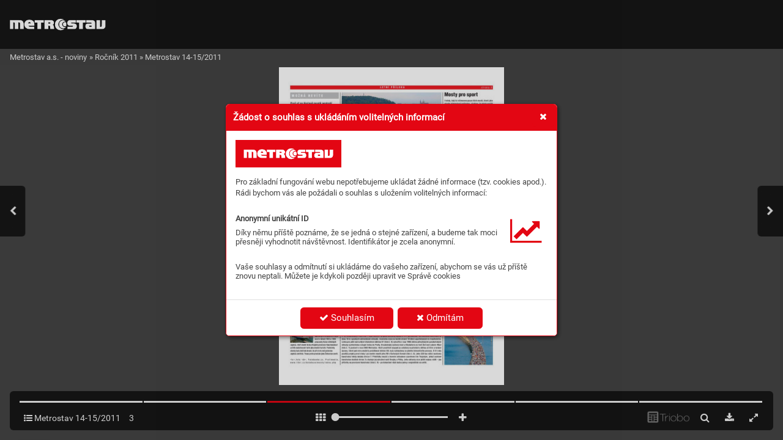

--- FILE ---
content_type: text/html; charset=UTF-8
request_url: https://noviny.metrostav.cz/metrostav-14-15-2011/strana-3
body_size: 123233
content:
<!DOCTYPE html>
<html lang="cs">
<head>
<!-- ---------------------------------------------------------------
     Powered by Triobo Digital Media Publishing (www.triobo.com)
---------------------------------------------------------------- -->
<title>Strana 3 | Metrostav 14-15/2011 | Metrostav</title>
<meta charset="utf-8">
<meta id="viewport" name="viewport" content="width=device-width, initial-scale=1, user-scalable=0" />
<meta name="description" content="" />
<meta name="mobile-web-app-capable" content="yes" />
<link rel='icon' sizes='180x180' type='image/png' href='https://triobodistribution.blob.core.windows.net/publisher3/appFavicon-23.png' />
<meta name="robots" content="index, follow" />
<link rel='apple-touch-icon' href='https://triobodistribution.blob.core.windows.net/publisher3/appFavicon-23.png' />
<meta name='apple-mobile-web-app-capable' content='yes' />
<meta name='apple-mobile-web-app-status-bar-style' content='black-translucent' />
<meta name='mobile-web-app-capable' content='yes' />
<meta name='apple-mobile-web-app-title' content='Metrostav a.s. - noviny' />
<meta name='application-name' content='Metrostav a.s. - noviny' />
<meta name='google-site-verification' content='Av0dLDV2SucaW_swfRkDBFN_jOlsZ5odv5GDtxwHS_g' />
<link rel="canonical" href="https://noviny.metrostav.cz/metrostav-14-15-2011/strana-3" />
<meta property="og:url" content="https://noviny.metrostav.cz/metrostav-14-15-2011/strana-3" />
<meta property="og:title" content="Strana 3 | Metrostav 14-15/2011 | Metrostav" />
<meta property="og:description" content="" />
<meta property="og:type" content="article" />
<meta property="og:site_name" content="Metrostav a.s. - noviny" />
<meta property="og:image" content="https://triobodistribution.blob.core.windows.net/public/ogPreview103954.jpg?ts=20210226155406" />
<meta property="og:image:width" content="768" />
<meta property="og:image:height" content="1086" />
<script type="application/ld+json">{"@context":"https://schema.org","@type":"Article","url":"https://noviny.metrostav.cz/metrostav-14-15-2011/strana-3","headline":"Strana 3","datePublished":"2021-02-26","image":"https://triobodistribution.blob.core.windows.net/public/ogPreview103954.jpg?ts=20210226155406"}</script><script type='text/javascript' src='/_release/tMini.js?20260123195928'></script>
<link type='text/css' href='/_release/tMini.css?20260120084343' rel='stylesheet'>
<script src="/_release/mainscript.php?h=9da693590d7bcdcdfdd539aa7361913d&v=029277ce"></script>
<script>
 // Define dataLayer and the gtag function.
 window.dataLayer = window.dataLayer || [];
 function gtag(){dataLayer.push(arguments);}

 // Default ad_storage to 'denied'.
 gtag('consent', 'default', {
  'ad_storage': 'denied',
  'analytics_storage': 'denied',
  'functionality_storage': 'denied',
  'personalization_storage': 'denied',
  'security_storage': 'denied',
 });
</script>
<script>(function(w,d,s,l,i){w[l]=w[l]||[];w[l].push({'gtm.start':
new Date().getTime(),event:'gtm.js'});var f=d.getElementsByTagName(s)[0],
j=d.createElement(s),dl=l!='dataLayer'?'&l='+l:'';j.async=true;j.src=
'https://www.googletagmanager.com/gtm.js?id='+i+dl;f.parentNode.insertBefore(j,f);
})(window,document,'script','dataLayer','GTM-PXN38R7');
</script>
<!-- End Google Tag Manager -->
</head>

<body><main>
<div class='application' publishers='[{"id":3,"url":"metrostav-as","name":"Metrostav a.s.","fullName":"Metrostav a.s., \u010dlen Skupiny Metrostav","properties":{"headquarters":"Ko\u017eelu\u017esk\u00e1 4, 180 00 Praha 8 \u2013 Libe\u0148","callto":"266\u00a0019\u00a0245","mailto":"","www":"www.metrostav.cz"},"publicationTags":[]}]' platforms='{"ios":"id1554104977","and":"cz.metrostav.noviny"}'>Metrostav a.s. - noviny</div>

<ul class='publications'>


<!-- publication 26: Metrostav -->
<li ord='1' domain='' class='publication' id='26' created='' ts='2025-06-17 07:25:41' url='metrostav' themeId='7120' themeIdBeta='0' languages='cz' properties='{"hasLogo":true,"readerLogos":"BA","pageBackground":"rgb(255,255,255)","pageTextColor":"rgb(68,68,68)","highlightingColor":"rgba(227,6,19,1)","oppositeColor":"rgb(255,255,255)","headerBackground":"rgba(227,6,19,1)","headerIcons":"rgb(255,255,255)","dialogLogo":"B","underdrawingColor":"rgb(242,230,231)","buttonBorderRadius":"0.375em","areaBorderRadius":"0.375em","hasLogoa":true,"themeLogos":"AB","headerText":"rgb(255,255,255)"}' publicationTags='' formatVersion='2'>
<h1 class='title'>Metrostav</h1>
<p class='description'></p>



<!-- issue 3091 -->
<div class='issue' id='3091' ts='2021-12-08 13:27:53' url='metrostav-14-15-2011' type='0' issueMasterId='488' formatVersion='3' date='2011-08-25' pubDate='' tags='tag107' subscriptionGroups='' languages='' availability='0' visibility='0' productId='' pdfSourceId='122690' pdfParams='{"countOfFonts":3,"bgFormat":"svg"}' properties='{"prices":{"CZK":"0"},"centerfold":0,"enablePDFDownload":1,"isFeatured":0,"omitContent":0}' coverId='120572'>
<h1 class='title'>Metrostav 14-15/2011</h1>
<p class='description'></p>

<div class='issueMeta' fonts='[]'></div>
<ul class='articles'>
<li class='article' id='103950' ts='2021-12-06 19:53:51' url='strana-1' formatVersion='0' properties='' type='0' ord='1' versionId='120572' isAlwaysFree='0'><a href='/metrostav-14-15-2011/strana-1'><h3 class='title'>Strana 1</h3><p class='description'></p></a><div class='content'><div id='frame-0' class='frame frame-page frame-typePage' frame-type='page' tbase='' newidcounter='2'><div class='frame frame-typePdf' frame-type='pdf' id='frame-1' tbase=''><img class='frame_pdf' format='["object-fit:cover"]' tbase='' sourceid='src122692'></div></div></div><div class='htmlContent'><div id='pf1' class='pf w0 h0' data-page-no='1'><div class='pc pc1 w0 h0'><img class='bf' alt='' toLoad='bg103950.svg'/><div class='t m0 x0 h1 y0 ff1 fs0 fc0 sc0 ls0 ws0'>Prorážka <span class='_ _0'></span>obou <span class='_ _0'></span>tunelových <span class='_ _0'></span>trub </div><div class='t m0 x0 h1 y1 ff1 fs0 fc0 sc0 ls0 ws0'>v <span class='_ _0'></span>Radejčíně <span class='_ _0'></span>za <span class='_ _0'></span>jeden <span class='_ _0'></span>den<span class='ls1'>  <span class='fc1 ls2'>str. <span class='_ _0'></span>5</span></span></div><div class='t m0 x0 h1 y2 ff1 fs0 fc0 sc0 ls0 ws0'>Naděje <span class='_ _0'></span>v <span class='_ _0'></span>délc<span class='_ _0'></span>e <span class='_ _0'></span>dev<span class='_ _0'></span>ít<span class='_ _0'></span>i <span class='_ _0'></span>a <span class='_ _0'></span>půl <span class='_ _0'></span>k<span class='_ _0'></span>ilomet<span class='_ _0'></span>r<span class='_ _0'></span>u </div><div class='t m0 x0 h1 y3 ff1 fs0 fc0 sc0 ls0 ws0'>r<span class='_ _0'></span>y<span class='_ _0'></span>chlo<span class='_ _0'></span>s<span class='_ _0'></span>tní <span class='_ _0'></span>s<span class='_ _0'></span>ilnice <span class='_ _0'></span>R7 <span class='_ _0'></span> <span class='_ _0'></span><span class='fc1'>str. <span class='_ _0'></span>5</span></div><div class='t m0 x0 h1 y4 ff1 fs0 fc0 sc0 ls0 ws0'>Pavilon <span class='_ _0'></span>akutní <span class='_ _0'></span>medicíny <span class='_ _0'></span>v <span class='_ _0'></span>Karlových </div><div class='t m0 x0 h1 y5 ff1 fs0 fc0 sc0 ls0 ws0'>Varech <span class='_ _0'></span>roste <span class='_ _0'></span> <span class='_ _0'></span><span class='fc1'>str. <span class='_ _0'></span>5</span></div><div class='t m0 x1 h1 y0 ff1 fs0 fc2 sc0 ls0 ws0'>Ptáme <span class='_ _0'></span>se:<span class='fc0'> <span class='_ _0'></span>Ing. <span class='_ _0'></span>Karla <span class='_ _0'></span>Mezihoráka </span></div><div class='t m0 x1 h1 y1 ff1 fs0 fc0 sc0 ls2 ws0'>z <span class='_ _0'></span>útvaru <span class='_ _0'></span>kontroly <span class='_ _0'></span>řízení <span class='_ _0'></span>zakázek <span class='_ _0'></span> <span class='_ _0'></span><span class='fc1'>str. <span class='_ _0'></span>2</span></div><div class='t m0 x1 h1 y2 ff1 fs0 fc0 sc0 ls0 ws0'>V<span class='_ _0'></span>ý<span class='_ _0'></span>z<span class='_ _0'></span>k<span class='_ _0'></span>um <span class='_ _0'></span>ch<span class='_ _0'></span>ov<span class='_ _0'></span>ání <span class='_ _0'></span>tun<span class='_ _0'></span>elového <span class='_ _0'></span>o<span class='_ _0'></span>s<span class='_ _0'></span>t<span class='_ _0'></span>ění </div><div class='t m0 x1 h1 y3 ff1 fs0 fc0 sc0 ls0 ws0'>př<span class='_ _0'></span>i <span class='_ _0'></span>po<span class='_ _0'></span>ž<span class='_ _0'></span>ár<span class='_ _0'></span>u <span class='_ _0'></span><span class='fc1'> <span class='_ _0'></span>str. <span class='_ _0'></span>2</span></div><div class='t m0 x1 h1 y4 ff1 fs0 fc0 sc0 ls0 ws0'>Revitalizace <span class='_ _0'></span>Klementina <span class='_ _0'></span>odkryla </div><div class='t m0 x1 h1 y5 ff1 fs0 fc0 sc0 ls0 ws0'>historicky <span class='_ _0'></span>cennou <span class='_ _0'></span>fresku <span class='_ _0'></span> <span class='_ _0'></span><span class='fc1'>str. <span class='_ _0'></span>5</span></div><div class='t m0 x2 h2 y6 ff1 fs1 fc1 sc0 ls3 ws0'><span class='fc3 sc0'>xxxx</span></div><div class='t m0 x2 h1 y7 ff1 fs0 fc0 sc0 ls4 ws0'><span class='fc3 sc0'>v</span><span class='fc3 sc0'>í</span><span class='_ _1'></span><span class='fc3 sc0'>c</span><span class='fc3 sc0'>e</span><span class='_ _1'></span><span class='fc3 sc0'> v</span><span class='fc3 sc0'>e</span><span class='_ _1'></span><span class='fc3 sc0'> f</span><span class='_ _1'></span><span class='fc3 sc0'>o</span><span class='fc3 sc0'>t</span><span class='fc3 sc0'>o</span><span class='_ _1'></span><span class='fc3 sc0'>r</span><span class='fc3 sc0'>e</span><span class='fc3 sc0'>p</span><span class='_ _1'></span><span class='fc3 sc0'>o</span><span class='_ _1'></span><span class='fc3 sc0'>r</span><span class='_ _0'></span><span class='fc3 sc0'>t</span><span class='fc3 sc0'>á</span><span class='fc3 sc0'>ž</span><span class='fc3 sc0'>i</span><span class='_ _1'></span><span class='fc3 sc0'> n</span><span class='_ _1'></span><span class='fc3 sc0'>a</span><span class='fc3 sc0'>  s</span><span class='fc3 sc0'>t</span><span class='_ _1'></span><span class='fc3 sc0'>r</span><span class='_ _2'></span><span class='fc3 sc0'>.</span><span class='_ _1'></span><span class='fc3 sc0'> 4</span></div><div class='t m0 x3 h3 y8 ff1 fs2 fc1 sc0 ls0 ws0'>25. s<span class='_ _0'></span>rpna <span class='_ _0'></span>2<span class='_ _0'></span>0<span class='_ _0'></span>1<span class='_ _1'></span>1 <span class='_ _0'></span>/ <span class='_ _0'></span>1<span class='_ _1'></span>4<span class='_ _3'></span>–<span class='_ _1'></span>1<span class='_ _1'></span>5 <span class='_ _0'></span>/ <span class='_ _0'></span>X<span class='_ _3'></span>X<span class='_ _0'></span>III</div><div class='t m0 x4 h4 y9 ff1 fs3 fc0 sc0 ls5 ws0'>ME<span class='_ _3'></span>TRO<span class='_ _0'></span>S<span class='_ _0'></span>TA<span class='_ _1'></span>V <span class='_ _0'></span>A.S. <span class='_ _0'></span>ČL<span class='_ _0'></span>E<span class='_ _0'></span>N <span class='_ _0'></span>DDM <span class='_ _0'></span>GR<span class='_ _0'></span>OUP</div><div class='t m0 x1 h5 ya ff2 fs2 fc1 sc0 ls6 ws0'>KR<span class='_ _0'></span>Á<span class='_ _1'></span>TCE / A<span class='_ _0'></span>K<span class='_ _0'></span>TUÁ<span class='_ _0'></span>LNĚ</div><div class='t m0 x5 h6 yb ff2 fs4 fc2 sc0 ls7 ws0'>T<span class='_ _4'></span>on<span class='_ _1'></span>dov<span class='_ _0'></span>a<span class='_ _0'></span> pr<span class='_ _5'></span>v<span class='_ _0'></span>n<span class='_ _1'></span>í<span class='_ _0'></span> <span class='_ _0'></span>pr<span class='_ _0'></span>or<span class='_ _3'></span>á<span class='_ _3'></span>ž<span class='_ _6'></span>ka</div><div class='t m0 x6 h1 yc ff1 fs0 fc0 sc0 ls0 ws0'>Po<span class='_ _0'></span>tř<span class='_ _0'></span>e<span class='_ _0'></span>bné do<span class='_ _0'></span>k<span class='_ _0'></span>umen<span class='_ _0'></span>t<span class='_ _0'></span>y n<span class='_ _0'></span>a int<span class='_ _0'></span>r<span class='_ _0'></span>ane<span class='_ _0'></span>tu</div><div class='t m0 x6 h7 yd ff1 fs5 fc0 sc0 ls8 ws0'>Pr<span class='_ _0'></span>o<span class='_ _0'></span>f<span class='_ _0'></span>il M<span class='_ _0'></span>e<span class='_ _0'></span>t<span class='_ _0'></span>ro<span class='_ _0'></span>s<span class='_ _0'></span>t<span class='_ _0'></span>a<span class='_ _0'></span>v<span class='_ _0'></span>u 2<span class='_ _0'></span>0<span class='_ _0'></span>11, jeho o<span class='_ _0'></span>r<span class='_ _0'></span>g<span class='_ _0'></span>an<span class='_ _0'></span>iz<span class='_ _0'></span>a<span class='_ _0'></span>č<span class='_ _0'></span>ní d<span class='_ _0'></span>ia<span class='_ _0'></span>gr<span class='_ _0'></span>a<span class='_ _0'></span>m<span class='_ _0'></span>y </div><div class='t m0 x6 h7 ye ff1 fs5 fc0 sc0 ls8 ws0'>a sc<span class='_ _0'></span>h<span class='_ _0'></span>ém<span class='_ _0'></span>a S<span class='_ _0'></span>k<span class='_ _0'></span>up<span class='_ _0'></span>in<span class='_ _0'></span>y M<span class='_ _0'></span>e<span class='_ _0'></span>tr<span class='_ _0'></span>o<span class='_ _0'></span>s<span class='_ _0'></span>t<span class='_ _0'></span>a<span class='_ _0'></span>v n<span class='_ _0'></span>ajd<span class='_ _0'></span>e<span class='_ _0'></span>t<span class='_ _0'></span>e na i<span class='_ _0'></span>n<span class='_ _0'></span>tr<span class='_ _3'></span>ane<span class='_ _0'></span>t<span class='_ _0'></span>u </div><div class='t m0 x6 h7 yf ff1 fs5 fc0 sc0 ls8 ws0'>na<span class='_ _0'></span>š<span class='_ _0'></span>í sp<span class='_ _0'></span>ol<span class='_ _0'></span>e<span class='_ _0'></span>čn<span class='_ _0'></span>o<span class='_ _0'></span>s<span class='_ _0'></span>t<span class='_ _0'></span>i po<span class='_ _0'></span>d po<span class='_ _0'></span>r<span class='_ _0'></span>t<span class='_ _0'></span>á<span class='_ _0'></span>le<span class='_ _0'></span>m ob<span class='_ _0'></span>c<span class='_ _0'></span>ho<span class='_ _0'></span>dn<span class='_ _0'></span>í<span class='_ _0'></span>h<span class='_ _0'></span>o ř<span class='_ _0'></span>ed<span class='_ _0'></span>it<span class='_ _0'></span>e<span class='_ _0'></span>le </div><div class='t m0 x6 h7 y10 ff1 fs5 fc0 sc0 ls8 ws0'>v do<span class='_ _0'></span>k<span class='_ _0'></span>u<span class='_ _0'></span>me<span class='_ _0'></span>n<span class='_ _0'></span>te<span class='_ _0'></span>c<span class='_ _0'></span>h út<span class='_ _3'></span>va<span class='_ _0'></span>r<span class='_ _0'></span>u v<span class='_ _0'></span>z<span class='_ _3'></span>ta<span class='_ _0'></span>h<span class='_ _0'></span>ů k ve<span class='_ _0'></span>ř<span class='_ _0'></span>ej<span class='_ _0'></span>no<span class='_ _0'></span>s<span class='_ _0'></span>t<span class='_ _0'></span>i. J<span class='_ _0'></span>s<span class='_ _0'></span>ou k<span class='_ _0'></span>e s<span class='_ _0'></span>t<span class='_ _0'></span>a<span class='_ _0'></span>ž<span class='_ _0'></span>e<span class='_ _0'></span>ní<span class='_ _0'></span> </div><div class='t m0 x6 h7 y11 ff1 fs5 fc0 sc0 ls8 ws0'>nej<span class='_ _0'></span>en v č<span class='_ _0'></span>e<span class='_ _0'></span>š<span class='_ _0'></span>t<span class='_ _0'></span>i<span class='_ _0'></span>ně, a<span class='_ _0'></span>le i v a<span class='_ _0'></span>ng<span class='_ _0'></span>lič<span class='_ _3'></span>tin<span class='_ _0'></span>ě, n<span class='_ _0'></span>ě<span class='_ _0'></span>mč<span class='_ _0'></span>in<span class='_ _0'></span>ě a v r<span class='_ _0'></span>u<span class='_ _0'></span>š<span class='_ _0'></span>t<span class='_ _0'></span>in<span class='_ _0'></span>ě.<span class='_ _0'></span>  </div><div class='t m0 x7 h1 y12 ff1 fs0 fc0 sc0 ls0 ws0'>Př<span class='_ _0'></span>ím<span class='_ _0'></span>ý př<span class='_ _0'></span>eno<span class='_ _0'></span>s</div><div class='t m0 x7 h7 y13 ff1 fs5 fc0 sc0 ls0 ws0'>Na <span class='_ _1'></span>int<span class='_ _0'></span>erneto<span class='_ _0'></span>v<span class='_ _0'></span>ých strán<span class='_ _0'></span>kách </div><div class='t m0 x7 h8 y14 ff2 fs5 fc0 sc0 ls9 ws0'>www<span class='_ _2'></span>.m<span class='_ _1'></span>etr<span class='_ _1'></span>ost<span class='_ _1'></span>av<span class='_ _2'></span>.<span class='_ _1'></span>cz<span class='_ _1'></span><span class='ff1 ls0'> nal<span class='_ _1'></span>ez<span class='_ _0'></span>nete </span></div><div class='t m0 x7 h7 y15 ff1 fs5 fc0 sc0 ls8 ws0'>v le<span class='_ _0'></span>vé n<span class='_ _0'></span>a<span class='_ _0'></span>vi<span class='_ _0'></span>g<span class='_ _0'></span>ac<span class='_ _0'></span>i po<span class='_ _0'></span>d od<span class='_ _0'></span>k<span class='_ _0'></span>a<span class='_ _0'></span>z<span class='_ _0'></span>em<span class='_ _0'></span> </div><div class='t m0 x7 h7 y16 ff1 fs5 fc0 sc0 ls8 ws0'>Re<span class='_ _0'></span>f<span class='_ _0'></span>er<span class='_ _0'></span>e<span class='_ _0'></span>nc<span class='_ _0'></span>e n<span class='_ _0'></span>ov<span class='_ _0'></span>o<span class='_ _0'></span>u se<span class='_ _0'></span>k<span class='_ _0'></span>ci<span class='_ _0'></span> </div><div class='t m0 x7 h7 y17 ff1 fs5 fc0 sc0 ls8 ws0'>na<span class='_ _0'></span>z<span class='_ _3'></span>va<span class='_ _0'></span>no<span class='_ _0'></span>u Troj<span class='_ _0'></span>s<span class='_ _0'></span>k<span class='_ _3'></span>ý mo<span class='_ _0'></span>s<span class='_ _0'></span>t. J<span class='_ _0'></span>ej<span class='_ _0'></span>í </div><div class='t m0 x7 h7 y18 ff1 fs5 fc0 sc0 lsa ws0'>součás<span class='_ _0'></span>tí <span class='_ _1'></span>jsou <span class='_ _1'></span>informace </div><div class='t m0 x7 h7 y19 ff1 fs5 fc0 sc0 ls0 ws0'>o <span class='_ _1'></span>projek<span class='_ _0'></span>t<span class='_ _0'></span>u,<span class='_ _1'></span> jeho <span class='_ _1'></span>technick<span class='_ _0'></span>é </div><div class='t m0 x6 h7 y1a ff1 fs5 fc0 sc0 ls8 ws0'>úd<span class='_ _0'></span>aj<span class='_ _0'></span>e, po<span class='_ _0'></span>dr<span class='_ _0'></span>o<span class='_ _0'></span>bn<span class='_ _0'></span>ě p<span class='_ _0'></span>op<span class='_ _0'></span>s<span class='_ _0'></span>an<span class='_ _0'></span>ý p<span class='_ _0'></span>o<span class='_ _0'></span>s<span class='_ _0'></span>t<span class='_ _0'></span>up v<span class='_ _3'></span>ýs<span class='_ _3'></span>ta<span class='_ _0'></span>v<span class='_ _0'></span>b<span class='_ _0'></span>y nej<span class='_ _0'></span>n<span class='_ _0'></span>ov<span class='_ _0'></span>ěj<span class='_ _0'></span>š<span class='_ _0'></span>í<span class='_ _0'></span>h<span class='_ _0'></span>o </div><div class='t m0 x6 h7 y1b ff1 fs5 fc0 sc0 lsb ws0'>pr<span class='_ _0'></span>a<span class='_ _0'></span>ž<span class='_ _3'></span>sk<span class='_ _0'></span>é<span class='_ _0'></span>ho p<span class='_ _0'></span>ř<span class='_ _0'></span>e<span class='_ _0'></span>mo<span class='_ _0'></span>s<span class='_ _0'></span>t<span class='_ _0'></span>ě<span class='_ _0'></span>n<span class='_ _0'></span>í Vl<span class='_ _0'></span>t<span class='_ _0'></span>a<span class='_ _0'></span>v<span class='_ _3'></span>y, fo<span class='_ _0'></span>to<span class='_ _0'></span>g<span class='_ _0'></span>al<span class='_ _0'></span>er<span class='_ _0'></span>ie z<span class='_ _0'></span>e s<span class='_ _3'></span>ta<span class='_ _0'></span>v<span class='_ _0'></span>b<span class='_ _0'></span>y a p<span class='_ _0'></span>ří<span class='_ _0'></span>m<span class='_ _0'></span>ý </div><div class='t m0 x6 h7 y1c ff1 fs5 fc0 sc0 ls8 ws0'>př<span class='_ _0'></span>e<span class='_ _0'></span>n<span class='_ _0'></span>os z<span class='_ _0'></span>e s<span class='_ _0'></span>t<span class='_ _0'></span>a<span class='_ _0'></span>v<span class='_ _0'></span>en<span class='_ _0'></span>iš<span class='_ _3'></span>tě z<span class='_ _0'></span>p<span class='_ _0'></span>r<span class='_ _0'></span>os<span class='_ _3'></span>tř<span class='_ _0'></span>e<span class='_ _0'></span>d<span class='_ _0'></span>ko<span class='_ _0'></span>v<span class='_ _0'></span>an<span class='_ _0'></span>ý w<span class='_ _0'></span>eb<span class='_ _0'></span>ov<span class='_ _0'></span>o<span class='_ _0'></span>u k<span class='_ _0'></span>am<span class='_ _0'></span>er<span class='_ _0'></span>o<span class='_ _0'></span>u.</div><div class='t m0 x7 h1 y1d ff1 fs0 fc0 sc0 ls0 ws0'>Veř<span class='_ _0'></span>ejná volba</div><div class='t m0 x7 h7 y1e ff1 fs5 fc0 sc0 ls0 ws0'>Do <span class='_ _1'></span>tř<span class='_ _0'></span>etí<span class='_ _0'></span>ho října <span class='_ _1'></span>probí<span class='_ _0'></span>há na </div><div class='t m0 x7 h7 y1f ff1 fs5 fc0 sc0 lsc ws0'>internetov<span class='_ _0'></span>ých <span class='_ _1'></span>str<span class='_ _0'></span>ánkách </div><div class='t m0 x7 h7 y20 ff1 fs5 fc0 sc0 ls0 ws0'>soutě<span class='_ _0'></span>že Stav<span class='_ _0'></span>ba <span class='_ _1'></span>ro<span class='_ _0'></span>ku 2011 </div><div class='t m0 x7 h8 y21 ff1 fs5 fc0 sc0 ls0 ws0'>(<span class='ff2 lsd'>www.stavbaroku<span class='_ _1'></span>.<span class='_ _1'></span>cz<span class='ff1 ls0'>) </span></span></div><div class='t m0 x7 h7 y22 ff1 fs5 fc0 sc0 lse ws0'>hlasování<span class='_ _1'></span> veřejnosti </div><div class='t m0 x7 h7 y23 ff1 fs5 fc0 sc0 ls8 ws0'>o nej<span class='_ _0'></span>le<span class='_ _0'></span>p<span class='_ _0'></span>ší p<span class='_ _0'></span>r<span class='_ _0'></span>a<span class='_ _0'></span>ž<span class='_ _0'></span>s<span class='_ _0'></span>k<span class='_ _0'></span>ou s<span class='_ _0'></span>t<span class='_ _0'></span>a<span class='_ _0'></span>v<span class='_ _0'></span>b<span class='_ _0'></span>u. </div><div class='t m0 x7 h7 y24 ff1 fs5 fc0 sc0 ls8 ws0'>Me<span class='_ _0'></span>z<span class='_ _0'></span>i se<span class='_ _0'></span>d<span class='_ _0'></span>mi v<span class='_ _3'></span>yb<span class='_ _0'></span>r<span class='_ _0'></span>an<span class='_ _0'></span>ý<span class='_ _0'></span>m<span class='_ _0'></span>i dí<span class='_ _0'></span>l<span class='_ _0'></span>y, </div><div class='t m0 x6 h7 y25 ff1 fs5 fc0 sc0 ls8 ws0'>je<span class='_ _0'></span>ž po<span class='_ _0'></span>s<span class='_ _0'></span>t<span class='_ _0'></span>o<span class='_ _0'></span>up<span class='_ _0'></span>il<span class='_ _0'></span>a do 2. k<span class='_ _0'></span>ol<span class='_ _0'></span>a s<span class='_ _0'></span>ou<span class='_ _0'></span>t<span class='_ _0'></span>ě<span class='_ _0'></span>ž<span class='_ _0'></span>e a b<span class='_ _0'></span>y<span class='_ _0'></span>la n<span class='_ _0'></span>om<span class='_ _0'></span>in<span class='_ _0'></span>ov<span class='_ _0'></span>á<span class='_ _0'></span>na n<span class='_ _0'></span>a<span class='_ _0'></span> </div><div class='t m0 x6 h7 y26 ff1 fs5 fc0 sc0 ls8 ws0'>ti<span class='_ _0'></span>t<span class='_ _0'></span>ul P<span class='_ _0'></span>r<span class='_ _0'></span>a<span class='_ _0'></span>ž<span class='_ _0'></span>s<span class='_ _0'></span>k<span class='_ _0'></span>á s<span class='_ _0'></span>t<span class='_ _0'></span>a<span class='_ _0'></span>v<span class='_ _0'></span>b<span class='_ _0'></span>a 20<span class='_ _0'></span>11, je i no<span class='_ _0'></span>v<span class='_ _0'></span>á b<span class='_ _0'></span>ud<span class='_ _0'></span>ov<span class='_ _0'></span>a Č<span class='_ _0'></span>V<span class='_ _0'></span>U<span class='_ _0'></span>T, kt<span class='_ _0'></span>e<span class='_ _0'></span>r<span class='_ _0'></span>ou v<span class='_ _0'></span>e<span class='_ _0'></span> </div><div class='t m0 x6 h7 y27 ff1 fs5 fc0 sc0 ls8 ws0'>sd<span class='_ _0'></span>r<span class='_ _0'></span>u<span class='_ _0'></span>ž<span class='_ _0'></span>en<span class='_ _0'></span>í s<span class='_ _0'></span>t<span class='_ _0'></span>av<span class='_ _0'></span>ě<span class='_ _0'></span>la d<span class='_ _0'></span>iv<span class='_ _0'></span>i<span class='_ _0'></span>z<span class='_ _0'></span>e 1. Pod<span class='_ _0'></span>po<span class='_ _0'></span>ř<span class='_ _3'></span>te ji i v<span class='_ _3'></span>y s<span class='_ _0'></span>v<span class='_ _0'></span>ý<span class='_ _0'></span>m h<span class='_ _0'></span>la<span class='_ _0'></span>s<span class='_ _0'></span>em.<span class='_ _0'></span> </div><div class='t m0 x7 h1 y28 ff1 fs0 fc0 sc0 ls0 ws0'>Úv<span class='_ _0'></span>odní po<span class='_ _0'></span>plach</div><div class='t m0 x7 h7 y29 ff1 fs5 fc0 sc0 ls0 ws0'>Ve <span class='_ _1'></span>čt<span class='_ _0'></span>v<span class='_ _0'></span>r<span class='_ _0'></span>tek 1<span class='_ _1'></span>1<span class='_ _1'></span>. <span class='_ _1'></span>srpna ohlásil </div><div class='t m0 x7 h7 y2a ff1 fs5 fc0 sc0 ls8 ws0'>po<span class='_ _0'></span>ž<span class='_ _0'></span>á<span class='_ _0'></span>r<span class='_ _0'></span>ní z<span class='_ _3'></span>von z<span class='_ _3'></span>ač<span class='_ _0'></span>á<span class='_ _0'></span>te<span class='_ _0'></span>k<span class='_ _0'></span> </div><div class='t m0 x7 h7 y2b ff1 fs5 fc0 sc0 ls0 ws0'>v<span class='_ _0'></span>ýs<span class='_ _0'></span>tav<span class='_ _0'></span>by nové<span class='_ _1'></span> hasičs<span class='_ _0'></span>ké </div><div class='t m0 x7 h7 y2c ff1 fs5 fc0 sc0 ls0 ws0'>st<span class='_ _0'></span>anice <span class='_ _1'></span>v u<span class='_ _1'></span>lici <span class='_ _1'></span>Gener<span class='_ _0'></span>ála </div><div class='t m0 x7 h7 y2d ff1 fs5 fc0 sc0 ls0 ws0'>Šišk<span class='_ _0'></span>y v <span class='_ _1'></span>Modř<span class='_ _0'></span>anech. <span class='_ _1'></span>K<span class='_ _0'></span>romě </div><div class='t m0 x7 h7 y2e ff1 fs5 fc0 sc0 ls0 ws0'>Ing. <span class='_ _1'></span>Milana <span class='_ _1'></span>Veselského, </div><div class='t m0 x7 h7 y2f ff1 fs5 fc0 sc0 ls8 ws0'>ř<span class='_ _0'></span>ed<span class='_ _0'></span>it<span class='_ _0'></span>e<span class='_ _0'></span>le n<span class='_ _0'></span>aš<span class='_ _0'></span>í di<span class='_ _0'></span>v<span class='_ _0'></span>i<span class='_ _0'></span>z<span class='_ _0'></span>e 1, její<span class='_ _3'></span>ž </div><div class='t m0 x6 h7 y30 ff1 fs5 fc0 sc0 ls8 ws0'>t<span class='_ _0'></span>ý<span class='_ _0'></span>m v<span class='_ _0'></span>ed<span class='_ _0'></span>en<span class='_ _0'></span>ý A<span class='_ _0'></span>l<span class='_ _0'></span>eš<span class='_ _0'></span>e<span class='_ _0'></span>m S<span class='_ _0'></span>y<span class='_ _0'></span>n<span class='_ _0'></span>ke<span class='_ _0'></span>m s<span class='_ _0'></span>t<span class='_ _0'></span>av<span class='_ _0'></span>b<span class='_ _0'></span>u z<span class='_ _0'></span>aj<span class='_ _0'></span>is<span class='_ _0'></span>t<span class='_ _0'></span>í, p<span class='_ _0'></span>ř<span class='_ _0'></span>i<span class='_ _0'></span>hlí<span class='_ _3'></span>ž<span class='_ _0'></span>eli<span class='_ _0'></span> </div><div class='t m0 x6 h7 y31 ff1 fs5 fc0 sc0 ls8 ws0'>ne<span class='_ _0'></span>ob<span class='_ _0'></span>v<span class='_ _3'></span>yk<span class='_ _0'></span>l<span class='_ _0'></span>ém<span class='_ _0'></span>u z<span class='_ _0'></span>a<span class='_ _0'></span>háj<span class='_ _0'></span>en<span class='_ _0'></span>í i o<span class='_ _0'></span>s<span class='_ _0'></span>ob<span class='_ _0'></span>no<span class='_ _0'></span>s<span class='_ _0'></span>t<span class='_ _0'></span>i z ř<span class='_ _0'></span>a<span class='_ _0'></span>d ha<span class='_ _0'></span>s<span class='_ _0'></span>ič<span class='_ _0'></span>ů,<span class='_ _0'></span> </div><div class='t m0 x6 h7 y32 ff1 fs5 fc0 sc0 ls0 ws0'>zdr<span class='_ _0'></span>avotních záchran<span class='_ _0'></span>ářů a<span class='_ _1'></span> zás<span class='_ _0'></span>tupci měst<span class='_ _0'></span>ské části Praha 1<span class='_ _1'></span>2 </div><div class='t m0 x6 h7 y33 ff1 fs5 fc0 sc0 ls0 ws0'>v <span class='_ _1'></span>čele se<span class='_ _1'></span> sv<span class='_ _0'></span>ým staro<span class='_ _0'></span>st<span class='_ _0'></span>ou <span class='_ _1'></span>Bc. Františ<span class='_ _0'></span>kem <span class='_ _1'></span>Adám<span class='_ _0'></span>kem.<span class='_ _1'></span> Nová </div><div class='t m0 x6 h7 y34 ff1 fs5 fc0 sc0 ls8 ws0'>ha<span class='_ _0'></span>si<span class='_ _0'></span>č<span class='_ _0'></span>s<span class='_ _0'></span>k<span class='_ _0'></span>á s<span class='_ _0'></span>t<span class='_ _0'></span>an<span class='_ _0'></span>ic<span class='_ _0'></span>e b<span class='_ _0'></span>y m<span class='_ _0'></span>ěl<span class='_ _0'></span>a bý<span class='_ _3'></span>t ho<span class='_ _0'></span>t<span class='_ _0'></span>ov<span class='_ _0'></span>á z<span class='_ _0'></span>a n<span class='_ _0'></span>e<span class='_ _0'></span>ce<span class='_ _0'></span>lé d<span class='_ _0'></span>v<span class='_ _0'></span>a r<span class='_ _0'></span>o<span class='_ _0'></span>k<span class='_ _0'></span>y<span class='_ _0'></span> </div><div class='t m0 x6 h7 y35 ff1 fs5 fc0 sc0 ls8 ws0'>a po s<span class='_ _0'></span>v<span class='_ _0'></span>ém d<span class='_ _0'></span>o<span class='_ _0'></span>ko<span class='_ _0'></span>n<span class='_ _0'></span>če<span class='_ _0'></span>ní z<span class='_ _0'></span>l<span class='_ _0'></span>ep<span class='_ _0'></span>š<span class='_ _0'></span>í be<span class='_ _0'></span>z<span class='_ _0'></span>pe<span class='_ _0'></span>č<span class='_ _0'></span>n<span class='_ _0'></span>os<span class='_ _3'></span>tní s<span class='_ _3'></span>ta<span class='_ _0'></span>nd<span class='_ _0'></span>ar<span class='_ _0'></span>d p<span class='_ _0'></span>r<span class='_ _0'></span>o a<span class='_ _0'></span>si<span class='_ _0'></span> </div><div class='t m0 x6 h7 y36 ff1 fs5 fc0 sc0 ls8 ws0'>8<span class='_ _0'></span>0 ti<span class='_ _0'></span>sí<span class='_ _0'></span>c ob<span class='_ _0'></span>y<span class='_ _3'></span>va<span class='_ _0'></span>t<span class='_ _0'></span>el, k<span class='_ _3'></span>te<span class='_ _0'></span>ř<span class='_ _0'></span>í b<span class='_ _0'></span>yd<span class='_ _0'></span>lí v je<span class='_ _0'></span>jím o<span class='_ _0'></span>k<span class='_ _0'></span>ol<span class='_ _0'></span>í.</div><div class='t m0 x8 h9 y37 ff2 fs6 fc0 sc0 ls0 ws0'>Diviz<span class='_ _0'></span>e 3 dokon<span class='_ _1'></span>či<span class='_ _1'></span>la </div><div class='t m0 x8 h9 y38 ff2 fs6 fc0 sc0 ls0 ws0'>hangár s<span class='_ _0'></span>e 1<span class='_ _2'></span>25<span class='_ _0'></span>m v<span class='_ _0'></span>r<span class='_ _0'></span>a<span class='_ _0'></span>t<span class='_ _0'></span>y</div><div class='t m0 x8 ha yd ff1 fs7 fc0 sc0 ls0 ws0'>Hot<span class='_ _0'></span>ov<span class='_ _3'></span>ý <span class='_'> </span>hangár <span class='_'> </span>p<span class='_ _0'></span>ro <span class='_'> </span>s<span class='_ _0'></span>pole<span class='_ _0'></span>čno<span class='_ _0'></span>s<span class='_ _0'></span>t <span class='_'> </span>A<span class='_ _0'></span>BS <span class='_'> </span>J<span class='_ _0'></span>et<span class='_ _0'></span>s <span class='_'> </span>(fo<span class='_ _0'></span>to <span class='_'> </span>č. <span class='_'> </span>1) </div><div class='t m0 x8 ha y39 ff1 fs7 fc0 sc0 lsf ws0'>př<span class='_ _0'></span>e<span class='_ _0'></span>d<span class='_ _0'></span>al <span class='_ _7'> </span>2<span class='_ _0'></span>9. <span class='_ _7'> </span>če<span class='_ _0'></span>r<span class='_ _0'></span>v<span class='_ _0'></span>e<span class='_ _0'></span>nc<span class='_ _0'></span>e <span class='_'> </span>obje<span class='_ _0'></span>dn<span class='_ _0'></span>a<span class='_ _0'></span>te<span class='_ _0'></span>li <span class='_ _7'> </span>t<span class='_ _0'></span>ý<span class='_ _0'></span>m <span class='_'> </span>Ing. <span class='_'> </span>St<span class='_ _0'></span>an<span class='_ _0'></span>is<span class='_ _0'></span>la<span class='_ _0'></span>v<span class='_ _0'></span>a </div><div class='t m0 x8 ha y3a ff1 fs7 fc0 sc0 lsf ws0'>Če<span class='_ _0'></span>r<span class='_ _0'></span>v<span class='_ _0'></span>e<span class='_ _0'></span>né<span class='_ _0'></span>ho <span class='_ _7'> </span>z <span class='_ _5'> </span>di<span class='_ _0'></span>v<span class='_ _0'></span>i<span class='_ _0'></span>ze <span class='_'> </span>3. <span class='_ _5'> </span>Le<span class='_ _0'></span>t<span class='_ _0'></span>a<span class='_ _0'></span>dla <span class='_'> </span>do <span class='_ _5'> </span>ně<span class='_ _0'></span>j <span class='_ _5'> </span>b<span class='_ _0'></span>ud<span class='_ _0'></span>o<span class='_ _0'></span>u <span class='_ _5'> </span>z<span class='_ _0'></span>aj<span class='_ _0'></span>í<span class='_ _3'></span>žd<span class='_ _0'></span>ě<span class='_ _0'></span>t </div><div class='t m0 x8 ha y3b ff1 fs7 fc0 sc0 ls0 ws0'>125 <span class='_ _8'></span>m <span class='_ _3'></span>širo<span class='_ _0'></span>k<span class='_ _0'></span>ý<span class='_ _0'></span>mi <span class='_ _3'></span>a <span class='_ _0'></span>v<span class='_ _0'></span>íce <span class='_ _3'></span>ne<span class='_ _0'></span>ž <span class='_ _3'></span>9 <span class='_ _8'></span>m <span class='_ _0'></span>v<span class='_ _3'></span>yso<span class='_ _0'></span>k<span class='_ _0'></span>ý<span class='_ _0'></span>mi <span class='_ _3'></span>hangá<span class='_ _0'></span>ro<span class='_ _0'></span>v<span class='_ _0'></span>ým<span class='_ _0'></span>i </div><div class='t m0 x8 ha y3c ff1 fs7 fc0 sc0 lsf ws0'>v<span class='_ _0'></span>r<span class='_ _0'></span>at<span class='_ _3'></span>y. Ab<span class='_ _0'></span>y s<span class='_ _0'></span>e po<span class='_ _0'></span>d s<span class='_ _0'></span>t<span class='_ _0'></span>ř<span class='_ _0'></span>e<span class='_ _0'></span>c<span class='_ _0'></span>hu v<span class='_ _0'></span>e<span class='_ _0'></span>š<span class='_ _0'></span>la i <span class='_ _0'></span>t<span class='_ _0'></span>a v<span class='_ _0'></span>ě<span class='_ _0'></span>t<span class='_ _0'></span>š<span class='_ _0'></span>í ne<span class='_ _0'></span>ž m<span class='_ _0'></span>al<span class='_ _0'></span>á, n<span class='_ _0'></span>a-</div><div class='t m0 x8 ha y3d ff1 fs7 fc0 sc0 ls0 ws0'>vr<span class='_ _0'></span>hl v <span class='_ _0'></span>nich <span class='_ _0'></span>pr<span class='_ _0'></span>ojek<span class='_ _3'></span>tan<span class='_ _0'></span>t o<span class='_ _0'></span>t<span class='_ _0'></span>vor <span class='_ _0'></span>pr<span class='_ _0'></span>o jejich <span class='_ _0'></span>oc<span class='_ _0'></span>asní <span class='_ _0'></span>č<span class='_ _0'></span>ás<span class='_ _0'></span>t. T<span class='_ _0'></span>ím </div><div class='t m0 x8 ha y12 ff1 fs7 fc0 sc0 lsf ws0'>ov<span class='_ _0'></span>š<span class='_ _0'></span>e<span class='_ _0'></span>m v<span class='_ _3'></span>ý<span class='_ _0'></span>če<span class='_ _0'></span>t <span class='_ _0'></span>z<span class='_ _0'></span>aj<span class='_ _0'></span>ím<span class='_ _0'></span>av<span class='_ _0'></span>o<span class='_ _0'></span>s<span class='_ _0'></span>tí <span class='_ _0'></span>s<span class='_ _0'></span>t<span class='_ _0'></span>a<span class='_ _0'></span>v<span class='_ _0'></span>b<span class='_ _0'></span>y v <span class='_ _0'></span>Ru<span class='_ _0'></span>z<span class='_ _3'></span>yn<span class='_ _0'></span>i n<span class='_ _0'></span>e<span class='_ _0'></span>ko<span class='_ _0'></span>n<span class='_ _0'></span>čí.</div><div class='t m0 x8 hb y13 ff3 fs7 fc0 sc0 ls0 ws0'> <span class='_ _9'> </span>Aby by<span class='_ _0'></span>l zach<span class='_ _0'></span>ovaný voln<span class='_ _0'></span>ý průje<span class='_ _0'></span>zd let<span class='_ _0'></span>ade<span class='_ _0'></span>l dovnit<span class='_ _0'></span>ř a ven </div><div class='t m0 x8 hb y3e ff3 fs7 fc0 sc0 ls0 ws0'>z haly<span class='_ _1'></span>, tvoř<span class='_ _0'></span>í vrat<span class='_ _0'></span>a vla<span class='_ _0'></span>stn<span class='_ _0'></span>ě celou její <span class='_ _1'></span>sev<span class='_ _0'></span>erní stěnu a <span class='_ _1'></span>nem<span class='_ _0'></span>ají </div><div class='t m0 x8 hb y3f ff3 fs7 fc0 sc0 ls0 ws0'>nosné <span class='_ _0'></span>děli<span class='_ _0'></span>cí sl<span class='_ _0'></span>oupy.<span class='_ _1'></span> <span class='_ _0'></span>Stř<span class='_ _0'></span>eš<span class='_ _0'></span>ní kons<span class='_ _0'></span>trukc<span class='_ _0'></span>e n<span class='_ _0'></span>ad h<span class='_ _0'></span>angá<span class='_ _0'></span>rem <span class='_ _0'></span>je </div><div class='t m0 x8 hb y40 ff3 fs7 fc0 sc0 lsf ws0'>pr<span class='_ _0'></span>ot<span class='_ _0'></span>o <span class='_ _0'></span>na<span class='_ _0'></span>d <span class='_ _0'></span>n<span class='_ _0'></span>imi <span class='_ _3'></span>za<span class='_ _0'></span>vě<span class='_ _0'></span>š<span class='_ _0'></span>en<span class='_ _0'></span>á <span class='_ _0'></span>n<span class='_ _0'></span>a <span class='_ _0'></span>t<span class='_ _0'></span>ře<span class='_ _0'></span>c<span class='_ _0'></span>h <span class='_ _0'></span>25 <span class='_ _2'></span>m <span class='_ _0'></span>v<span class='_ _0'></span>y<span class='_ _0'></span>s<span class='_ _0'></span>ok<span class='_ _3'></span>ých <span class='_ _3'></span>žel<span class='_ _0'></span>e<span class='_ _0'></span>zo<span class='_ _0'></span>-</div><div class='t m0 x8 hb y41 ff3 fs7 fc0 sc0 ls0 ws0'>beto<span class='_ _0'></span>nov<span class='_ _0'></span>ých pylone<span class='_ _0'></span>ch. O<span class='_ _1'></span> její <span class='_ _1'></span>v<span class='_ _0'></span>ý<span class='_ _0'></span>robě na <span class='_ _1'></span>pomoc<span class='_ _0'></span>ných věžíc<span class='_ _0'></span>h </div><div class='t m0 x8 hb y42 ff3 fs7 fc0 sc0 ls0 ws0'>a za<span class='_ _0'></span>věš<span class='_ _0'></span>ení na o<span class='_ _0'></span>celov<span class='_ _0'></span>á t<span class='_ _0'></span>áhla j<span class='_ _0'></span>sme ps<span class='_ _0'></span>ali v k<span class='_ _3'></span>větnu. </div><div class='t m0 x8 hb y43 ff3 fs7 fc0 sc0 lsf ws0'> <span class='_ _9'> </span>„<span class='_ _0'></span>Z<span class='_ _0'></span>a<span class='_ _0'></span>s<span class='_ _0'></span>tř<span class='_ _0'></span>e<span class='_ _0'></span>š<span class='_ _0'></span>en<span class='_ _0'></span>í <span class='_ _0'></span>js<span class='_ _0'></span>me <span class='_ _3'></span>pro<span class='_ _0'></span>ve<span class='_ _0'></span>dli <span class='_ _3'></span>pře<span class='_ _0'></span>sn<span class='_ _0'></span>ě, <span class='_ _3'></span>pro<span class='_ _0'></span>to <span class='_ _3'></span>jsm<span class='_ _0'></span>e <span class='_ _0'></span>s <span class='_ _0'></span>m<span class='_ _0'></span>on<span class='_ _0'></span>-</div><div class='t m1 x8 hb y44 ff3 fs7 fc0 sc0 ls0 ws0'>tá<span class='_ _0'></span>ž<span class='_ _0'></span>í <span class='_ _1'></span>hangá<span class='_ _0'></span>rov<span class='_ _0'></span>ýc<span class='_ _0'></span>h <span class='_ _1'></span>vra<span class='_ _0'></span>t, <span class='_ _1'></span>dodan<span class='_ _0'></span>ých <span class='_ _1'></span>s <span class='_ _1'></span>předep<span class='_ _0'></span>san<span class='_ _0'></span>ou <span class='_ _1'></span>tolera<span class='_ _0'></span>ncí, </div><div class='t m0 x8 hb y45 ff3 fs7 fc0 sc0 ls10 ws0'>neměl<span class='_ _1'></span>i žádné<span class='_ _1'></span> prob<span class='_ _1'></span>lémy<span class='_ _2'></span>,“<span class='_ _1'></span> vzpomín<span class='_ _1'></span>á I<span class='_ _1'></span>ng. Če<span class='_ _1'></span>r<span class='_ _0'></span>vený<span class='_ _2'></span>.</div><div class='t m0 x8 hb y46 ff3 fs7 fc0 sc0 ls0 ws0'> <span class='_ _9'> </span>Vrato<span class='_ _0'></span>v<span class='_ _0'></span>ý <span class='_ _3'></span>ot<span class='_ _0'></span>vor <span class='_ _3'></span>o <span class='_ _3'></span>ve<span class='_ _0'></span>likost<span class='_ _0'></span>i <span class='_ _3'></span>cc<span class='_ _0'></span>a <span class='_ _3'></span>1<span class='_ _1'></span>25 <span class='_ _3'></span>x <span class='_ _3'></span>9 <span class='_ _8'></span>m <span class='_ _3'></span>uz<span class='_ _0'></span>av<span class='_ _0'></span>írá <span class='_ _3'></span>osm </div><div class='t m0 x8 hb y47 ff3 fs7 fc0 sc0 lsf ws0'>kř<span class='_ _0'></span>í<span class='_ _0'></span>de<span class='_ _0'></span>l <span class='_'> </span>– <span class='_ _a'> </span>vr<span class='_ _0'></span>á<span class='_ _0'></span>t<span class='_ _0'></span>ní, <span class='_ _a'> </span>k<span class='_ _0'></span>t<span class='_ _0'></span>er<span class='_ _0'></span>é <span class='_'> </span>s<span class='_ _0'></span>e <span class='_'> </span>p<span class='_ _0'></span>om<span class='_ _0'></span>oc<span class='_ _0'></span>í <span class='_'> </span>e<span class='_ _0'></span>le<span class='_ _0'></span>k<span class='_ _3'></span>tro<span class='_ _0'></span>po<span class='_ _0'></span>ho<span class='_ _0'></span>nů <span class='_'> </span>p<span class='_ _0'></span>os<span class='_ _0'></span>u-</div><div class='t m0 x8 hb y1d ff3 fs7 fc0 sc0 ls0 ws0'>nují <span class='_ _a'> </span>ve <span class='_ _a'> </span>v<span class='_ _3'></span>yhří<span class='_ _0'></span>vanýc<span class='_ _0'></span>h <span class='_ _a'> </span>a <span class='_ _a'> </span>od<span class='_ _0'></span>vodně<span class='_ _0'></span>ných <span class='_ _a'> </span>kole<span class='_ _0'></span>jnicíc<span class='_ _0'></span>h. <span class='_ _a'> </span>Č<span class='_ _0'></span>t<span class='_ _0'></span>yř<span class='_ _0'></span>i </div><div class='t m0 x8 hb y1e ff3 fs7 fc0 sc0 ls0 ws0'>z <span class='_ _0'></span>nich <span class='_ _0'></span>j<span class='_ _0'></span>sou <span class='_ _0'></span>ned<span class='_ _0'></span>ělen<span class='_ _0'></span>é <span class='_ _0'></span>st<span class='_ _0'></span>ředov<span class='_ _0'></span>é. <span class='_ _0'></span>Dvě <span class='_ _0'></span>k<span class='_ _0'></span>r<span class='_ _0'></span>ajní <span class='_ _0'></span>jso<span class='_ _0'></span>u <span class='_ _0'></span>rozd<span class='_ _0'></span>ělen<span class='_ _0'></span>é </div><div class='t m0 x8 hb y48 ff3 fs7 fc0 sc0 ls0 ws0'>do segmen<span class='_ _0'></span>tů, aby mohly č<span class='_ _0'></span>ás<span class='_ _0'></span>teč<span class='_ _0'></span>ně zaj<span class='_ _0'></span>í<span class='_ _0'></span>žd<span class='_ _0'></span>ět z<span class='_ _0'></span>a ostění<span class='_ _0'></span>. Dvě </div><div class='t m0 x8 hb y49 ff3 fs7 fc0 sc0 ls0 ws0'>posle<span class='_ _0'></span>dní <span class='_ _6'></span>nez<span class='_ _0'></span>áv<span class='_ _0'></span>islé <span class='_ _6'> </span>v<span class='_ _0'></span>rá<span class='_ _0'></span>tně <span class='_ _5'> </span>jsou <span class='_ _6'></span>dě<span class='_ _0'></span>lené <span class='_ _5'> </span>na <span class='_ _6'></span>dvě <span class='_ _5'> </span>čá<span class='_ _0'></span>sti <span class='_ _5'> </span>a <span class='_ _6'></span>je </div><div class='t m0 x8 hb y4a ff3 fs7 fc0 sc0 lsf ws0'>v <span class='_ _0'></span>n<span class='_ _0'></span>ic<span class='_ _0'></span>h <span class='_ _3'></span>zř<span class='_ _0'></span>íz<span class='_ _0'></span>en <span class='_ _3'></span>ot<span class='_ _3'></span>vor, <span class='_ _0'></span>v<span class='_ _0'></span>y<span class='_ _0'></span>b<span class='_ _0'></span>av<span class='_ _0'></span>en<span class='_ _0'></span>ý <span class='_ _0'></span>p<span class='_ _0'></span>o <span class='_ _0'></span>o<span class='_ _0'></span>bv<span class='_ _0'></span>odu <span class='_ _3'></span>na<span class='_ _0'></span>f<span class='_ _0'></span>uko<span class='_ _0'></span>va<span class='_ _0'></span>cí <span class='_ _3'></span>tě<span class='_ _0'></span>s-</div><div class='t m0 x8 hb y4b ff3 fs7 fc0 sc0 ls0 ws0'>nicí <span class='_ _3'></span>manže<span class='_ _0'></span>tou, <span class='_ _0'></span>k<span class='_ _3'></span>terá <span class='_ _3'></span>doká<span class='_ _0'></span>ž<span class='_ _0'></span>e <span class='_ _0'></span>ada<span class='_ _0'></span>pt<span class='_ _0'></span>abiln<span class='_ _0'></span>ě <span class='_ _0'></span>dot<span class='_ _0'></span>ěsni<span class='_ _0'></span>t <span class='_ _0'></span>o<span class='_ _0'></span>ca<span class='_ _0'></span>sní </div><div class='t m0 x8 hb y4c ff3 fs7 fc0 sc0 lsf ws0'>č<span class='_ _0'></span>ás<span class='_ _0'></span>t <span class='_ _3'></span>l<span class='_ _0'></span>et<span class='_ _0'></span>oun<span class='_ _0'></span>u <span class='_ _3'></span>ve <span class='_ _3'></span>vr<span class='_ _0'></span>á<span class='_ _0'></span>t<span class='_ _0'></span>ni <span class='_ _3'></span>(fo<span class='_ _0'></span>to <span class='_ _3'></span>č. <span class='_ _3'></span>2). <span class='_ _3'></span>K<span class='_ _0'></span>ří<span class='_ _0'></span>dl<span class='_ _0'></span>a <span class='_ _3'></span>vr<span class='_ _0'></span>a<span class='_ _0'></span>t <span class='_ _3'></span>js<span class='_ _0'></span>ou <span class='_ _3'></span>z<span class='_ _0'></span>ho<span class='_ _0'></span>to<span class='_ _0'></span>-</div><div class='t m0 x8 hb y4d ff3 fs7 fc0 sc0 ls0 ws0'>vena <span class='_ _3'></span>z <span class='_ _6'></span>ocelo<span class='_ _0'></span>v<span class='_ _0'></span>ých <span class='_ _3'></span>pr<span class='_ _0'></span>ofilů, <span class='_ _6'></span>oplá<span class='_ _0'></span>št<span class='_ _0'></span>ěných <span class='_ _6'></span>pět<span class='_ _0'></span>ikomůrkov<span class='_ _3'></span>ými </div><div class='t m0 x8 hb y4e ff3 fs7 fc0 sc0 ls0 ws0'>poly<span class='_ _0'></span>k<span class='_ _0'></span>arbon<span class='_ _0'></span>átov<span class='_ _3'></span>ými <span class='_ _3'></span>pane<span class='_ _0'></span>ly,<span class='_ _1'></span> <span class='_ _3'></span>m<span class='_ _0'></span>ají <span class='_ _3'></span>ová<span class='_ _0'></span>lná <span class='_ _3'></span>ok<span class='_ _0'></span>na <span class='_ _3'></span>a <span class='_ _3'></span>pr<span class='_ _0'></span>ůcho<span class='_ _0'></span>zí </div><div class='t m0 x8 hb y4f ff3 fs7 fc0 sc0 ls11 ws0'>hliníkové <span class='_ _0'></span>dveře. <span class='_ _0'></span>Pohyb <span class='_ _0'></span>vrá<span class='_ _0'></span>tní dopr<span class='_ _0'></span>ová<span class='_ _0'></span>zejí z<span class='_ _0'></span>v<span class='_ _0'></span>ukové a svě<span class='_ _0'></span>-</div><div class='t m0 x8 hb y50 ff3 fs7 fc0 sc0 ls10 ws0'>teln<span class='_ _1'></span>é sig<span class='_ _1'></span>nály<span class='_ _1'></span>, n<span class='_ _1'></span>ouzov<span class='_ _1'></span>ě se<span class='_ _1'></span> dají<span class='_ _1'></span> posu<span class='_ _1'></span>novat<span class='_ _1'></span> i ručně<span class='_ _1'></span>.</div><div class='t m0 x8 hb y51 ff3 fs7 fc0 sc0 ls0 ws0'> <span class='_ _9'> </span>Z <span class='_ _6'> </span>f<span class='_ _0'></span>lot<span class='_ _0'></span>ily,<span class='_ _1'></span> <span class='_ _5'> </span>k<span class='_ _0'></span>t<span class='_ _0'></span>erá <span class='_ _5'> </span>bude <span class='_ _5'> </span>ha<span class='_ _0'></span>ngár <span class='_ _5'> </span>v<span class='_ _0'></span>yu<span class='_ _0'></span>ží<span class='_ _0'></span>vat<span class='_ _0'></span>, <span class='_ _5'> </span>by <span class='_ _6'> </span>mo<span class='_ _0'></span>hlo <span class='_ _5'> </span>bý<span class='_ _0'></span>t </div><div class='t m0 x8 hb y52 ff3 fs7 fc0 sc0 lsf ws0'>ne<span class='_ _0'></span>jv<span class='_ _0'></span>ě<span class='_ _0'></span>t<span class='_ _0'></span>ší <span class='_ _3'></span>tr<span class='_ _3'></span>ys<span class='_ _0'></span>kov<span class='_ _0'></span>é <span class='_ _3'></span>le<span class='_ _0'></span>t<span class='_ _0'></span>ad<span class='_ _0'></span>lo <span class='_ _3'></span>Gul<span class='_ _0'></span>f<span class='_ _0'></span>s<span class='_ _0'></span>tr<span class='_ _0'></span>e<span class='_ _0'></span>am <span class='_ _3'></span>5<span class='_ _0'></span>5<span class='_ _0'></span>0. <span class='_ _3'></span>Z<span class='_ _0'></span>at<span class='_ _0'></span>í<span class='_ _0'></span>ž<span class='_ _0'></span>e<span class='_ _0'></span>ní <span class='_ _3'></span>od <span class='_ _3'></span>je<span class='_ _0'></span>-</div><div class='t m0 x8 hb y53 ff3 fs7 fc0 sc0 ls0 ws0'>ho hl<span class='_ _0'></span>avní<span class='_ _0'></span>ho <span class='_ _0'></span>podvo<span class='_ _0'></span>zku <span class='_ _0'></span>lehc<span class='_ _0'></span>e př<span class='_ _0'></span>es<span class='_ _0'></span>ahuje <span class='_ _0'></span>18<span class='_ _1'></span>1 <span class='_ _0'></span>kN, <span class='_ _0'></span>v př<span class='_ _0'></span>ípad<span class='_ _0'></span>ě </div><div class='t m0 x8 hb y54 ff3 fs7 fc0 sc0 ls0 ws0'>údr<span class='_ _0'></span>žby však náhradní <span class='_ _1'></span>dot<span class='_ _3'></span>ykov<span class='_ _0'></span>ý <span class='_ _1'></span>tl<span class='_ _0'></span>ak <span class='_ _1'></span>od <span class='_ _1'></span>hever<span class='_ _0'></span>u <span class='_ _1'></span>na <span class='_ _1'></span>podl<span class='_ _0'></span>ahu </div><div class='t m0 x8 hb y55 ff3 fs7 fc0 sc0 ls0 ws0'>dosa<span class='_ _0'></span>huje <span class='_ _6'></span>hodnot<span class='_ _3'></span>y <span class='_ _3'></span>a<span class='_ _0'></span>ž <span class='_ _6'></span>3,578 <span class='_ _6'></span>MPa, <span class='_ _6'></span>což <span class='_ _6'></span>odpov<span class='_ _0'></span>ídá <span class='_ _6'></span>za<span class='_ _0'></span>tí<span class='_ _0'></span>ž<span class='_ _0'></span>ení </div><div class='t m0 x8 hb y56 ff3 fs7 fc0 sc0 lsf ws0'>ví<span class='_ _0'></span>c<span class='_ _0'></span>e <span class='_ _3'></span>n<span class='_ _0'></span>e<span class='_ _0'></span>ž <span class='_ _6'></span>35<span class='_ _0'></span>78 <span class='_ _6'></span>tu<span class='_ _0'></span>n <span class='_ _3'></span>n<span class='_ _0'></span>a <span class='_ _6'></span>m²<span class='_ _0'></span>. <span class='_ _3'></span>K<span class='_ _0'></span>on<span class='_ _0'></span>st<span class='_ _0'></span>r<span class='_ _0'></span>ukc<span class='_ _0'></span>e <span class='_ _6'></span>po<span class='_ _0'></span>dl<span class='_ _0'></span>ah<span class='_ _0'></span>y <span class='_ _6'></span>pr<span class='_ _0'></span>ot<span class='_ _0'></span>o <span class='_ _3'></span>z<span class='_ _0'></span>a<span class='_ _0'></span>-</div><div class='t m0 x8 hb y57 ff3 fs7 fc0 sc0 ls12 ws0'>hrnuje <span class='_'> </span>1<span class='_ _1'></span>0cm <span class='_'> </span>v<span class='_ _0'></span>rs<span class='_ _0'></span>t<span class='_ _0'></span>vu <span class='_'> </span>k<span class='_ _0'></span>vali<span class='_ _0'></span>tního <span class='_'> </span>š<span class='_ _0'></span>těrkopísku <span class='_'> </span>z<span class='_ _0'></span>hutněnou </div><div class='t m2 x8 hb y58 ff3 fs7 fc0 sc0 lsf ws0'>na váp<span class='_ _0'></span>ne<span class='_ _0'></span>m <span class='_ _1'></span>s<span class='_ _0'></span>t<span class='_ _0'></span>ab<span class='_ _0'></span>il<span class='_ _0'></span>iz<span class='_ _0'></span>ov<span class='_ _0'></span>an<span class='_ _0'></span>ou plá<span class='_ _0'></span>ň, 8 <span class='_ _8'></span>cm podk<span class='_ _0'></span>l<span class='_ _0'></span>a<span class='_ _0'></span>dní<span class='_ _0'></span>h<span class='_ _0'></span>o <span class='_ _1'></span>b<span class='_ _0'></span>et<span class='_ _0'></span>on<span class='_ _0'></span>u, </div><div class='t m0 x8 hb y59 ff3 fs7 fc0 sc0 ls11 ws0'>vr<span class='_ _0'></span>st<span class='_ _0'></span>vu <span class='_ _6'></span>geo<span class='_ _0'></span>tex<span class='_ _0'></span>tilie, <span class='_ _6'></span>fólii <span class='_ _6'></span>z <span class='_ _6'></span>v<span class='_ _0'></span>ysokohus<span class='_ _0'></span>totní<span class='_ _0'></span>ho <span class='_ _6'></span>polye<span class='_ _0'></span>t<span class='_ _0'></span>yl<span class='_ _0'></span>enu, </div><div class='t m0 x8 hb y5a ff3 fs7 fc0 sc0 lsf ws0'>da<span class='_ _0'></span>lš<span class='_ _0'></span>í, <span class='_ _5'> </span>t<span class='_ _0'></span>en<span class='_ _0'></span>t<span class='_ _0'></span>ok<span class='_ _0'></span>r<span class='_ _0'></span>át <span class='_ _7'> </span>1<span class='_ _1'></span>3<span class='_ _0'></span>cm <span class='_ _5'> </span>v<span class='_ _0'></span>r<span class='_ _0'></span>s<span class='_ _0'></span>t<span class='_ _0'></span>v<span class='_ _0'></span>u <span class='_ _5'> </span>po<span class='_ _0'></span>dk<span class='_ _0'></span>l<span class='_ _0'></span>ad<span class='_ _0'></span>ní<span class='_ _0'></span>h<span class='_ _0'></span>o <span class='_ _5'> </span>be<span class='_ _0'></span>t<span class='_ _0'></span>onu <span class='_ _5'> </span>a <span class='_ _7'> </span>ce<span class='_ _0'></span>-</div><div class='t m0 x8 hb y5b ff3 fs7 fc0 sc0 ls0 ws0'>mento<span class='_ _0'></span>beto<span class='_ _0'></span>nov<span class='_ _0'></span>ý <span class='_ _6'> </span>k<span class='_ _0'></span>r<span class='_ _0'></span>y<span class='_ _0'></span>t <span class='_ _5'> </span>s <span class='_ _6'></span>tlouš<span class='_ _0'></span>ť<span class='_ _0'></span>kou <span class='_ _6'> </span>2<span class='_ _0'></span>6 <span class='_ _8'></span>cm <span class='_ _6'></span>op<span class='_ _0'></span>atř<span class='_ _0'></span>ený <span class='_ _6'> </span>f<span class='_ _0'></span>inální </div><div class='t m0 x8 hb y5c ff3 fs7 fc0 sc0 ls0 ws0'>samon<span class='_ _0'></span>ivel<span class='_ _0'></span>ační p<span class='_ _0'></span>oly<span class='_ _0'></span>uret<span class='_ _0'></span>ano<span class='_ _0'></span>vou st<span class='_ _0'></span>ěrkou. </div><div class='t m0 x8 hb y5d ff3 fs7 fc0 sc0 ls0 ws0'> <span class='_ _9'> </span>„<span class='_ _1'></span>Vý<span class='_ _0'></span>roba <span class='_ _0'></span>podl<span class='_ _0'></span>ahové <span class='_ _0'></span>konst<span class='_ _0'></span>rukce <span class='_ _0'></span>ná<span class='_ _0'></span>s tr<span class='_ _0'></span>ochu <span class='_ _0'></span>pozlob<span class='_ _0'></span>ila,“ </div><div class='t m0 x8 hb y5e ff3 fs7 fc0 sc0 ls0 ws0'>ří<span class='_ _0'></span>k<span class='_ _0'></span>á <span class='_ _6'></span>Ing. <span class='_ _6'></span>S<span class='_ _0'></span>tan<span class='_ _0'></span>islav <span class='_ _6'> </span>Č<span class='_ _0'></span>er<span class='_ _0'></span>ven<span class='_ _0'></span>ý<span class='_ _1'></span>. <span class='_ _6'></span>„<span class='_ _1'></span>V <span class='_ _6'></span>sou<span class='_ _0'></span>ča<span class='_ _0'></span>snos<span class='_ _0'></span>ti <span class='_ _6'> </span>u<span class='_ _0'></span>ž <span class='_ _6'></span>jsou <span class='_ _5'> </span>ale </div><div class='t m0 x8 hb y5f ff3 fs7 fc0 sc0 ls0 ws0'>vš<span class='_ _0'></span>echny <span class='_ _3'></span>obtí<span class='_ _3'></span>že <span class='_ _0'></span>minulos<span class='_ _0'></span>tí. <span class='_ _3'></span>St<span class='_ _0'></span>avb<span class='_ _0'></span>a <span class='_ _0'></span>je <span class='_ _3'></span>před<span class='_ _0'></span>aná <span class='_ _3'></span>a <span class='_ _0'></span>ods<span class='_ _0'></span>tr<span class='_ _0'></span>anili </div><div class='t m0 x8 hb y60 ff3 fs7 fc0 sc0 lsf ws0'>js<span class='_ _0'></span>me <span class='_'> </span>i <span class='_ _5'> </span>dro<span class='_ _0'></span>bn<span class='_ _0'></span>é <span class='_ _7'> </span>va<span class='_ _0'></span>dy <span class='_'> </span>a <span class='_ _5'> </span>ne<span class='_ _0'></span>do<span class='_ _0'></span>d<span class='_ _0'></span>ěl<span class='_ _0'></span>k<span class='_ _0'></span>y. <span class='_ _5'> </span>O<span class='_ _0'></span>bj<span class='_ _0'></span>e<span class='_ _0'></span>dna<span class='_ _0'></span>t<span class='_ _0'></span>el <span class='_'> </span>– <span class='_ _5'> </span>sp<span class='_ _0'></span>ol<span class='_ _0'></span>eč<span class='_ _0'></span>-</div><div class='t m0 x8 hb y61 ff3 fs7 fc0 sc0 ls0 ws0'>nost <span class='_ _5'> </span>1<span class='_ _1'></span>. <span class='_ _6'></span>PROJE<span class='_ _0'></span>K<span class='_ _0'></span>TOVÁ, <span class='_ _6'></span>s <span class='_ _6'></span>ní<span class='_ _0'></span>ž <span class='_ _5'> </span>jsme <span class='_ _6'></span>spolupr<span class='_ _0'></span>ac<span class='_ _0'></span>ovali <span class='_ _6'> </span>u<span class='_ _0'></span>ž <span class='_ _6'></span>př<span class='_ _0'></span>i </div><div class='t m0 x8 hb y62 ff3 fs7 fc0 sc0 ls0 ws0'>minulém <span class='_ _3'></span>projek<span class='_ _3'></span>tu <span class='_ _0'></span>na <span class='_ _3'></span>Slovens<span class='_ _0'></span>ku <span class='_ _3'></span>– <span class='_ _0'></span>pr<span class='_ _0'></span>ávě <span class='_ _3'></span>předáv<span class='_ _0'></span>á <span class='_ _0'></span>h<span class='_ _0'></span>angá<span class='_ _0'></span>r </div><div class='t m0 x8 hb y63 ff3 fs7 fc0 sc0 ls0 ws0'>do <span class='_ _5'> </span>už<span class='_ _0'></span>ívá<span class='_ _0'></span>ní <span class='_ _5'> </span>spole<span class='_ _0'></span>čno<span class='_ _0'></span>sti <span class='_ _7'> </span>ABS <span class='_ _5'> </span>J<span class='_ _0'></span>et<span class='_ _0'></span>s, <span class='_ _5'> </span>k<span class='_ _0'></span>t<span class='_ _0'></span>erá <span class='_ _5'> </span>v <span class='_ _5'> </span>n<span class='_ _0'></span>ěm <span class='_ _5'> </span>u<span class='_ _0'></span>ž <span class='_ _5'> </span>br<span class='_ _0'></span>z<span class='_ _0'></span>y </div><div class='t m0 x8 hb y64 ff3 fs7 fc0 sc0 ls0 ws0'>za<span class='_ _0'></span>hájí údr<span class='_ _0'></span>ž<span class='_ _0'></span>bu a han<span class='_ _0'></span>gárov<span class='_ _0'></span>ání sv<span class='_ _3'></span>ých i ciz<span class='_ _0'></span>ích le<span class='_ _0'></span>t<span class='_ _0'></span>adel.“  </div><div class='t m0 x9 h7 y65 ff1 fs5 fc0 sc0 ls0 ws0'>Na <span class='_ _a'> </span>po<span class='_ _0'></span>k<span class='_ _0'></span>y<span class='_ _0'></span>n <span class='_ _a'> </span>pr<span class='_ _0'></span>a<span class='_ _0'></span>ž<span class='_ _0'></span>ské<span class='_ _0'></span>ho <span class='_ _a'> </span>pr<span class='_ _0'></span>imá<span class='_ _0'></span>tor<span class='_ _0'></span>a <span class='_ _a'> </span>B<span class='_ _0'></span>ohu<span class='_ _0'></span>slav<span class='_ _0'></span>a <span class='_ _a'> </span>S<span class='_ _0'></span>vobo<span class='_ _0'></span>dy <span class='_ _b'> </span>se </div><div class='t m0 x9 h7 y66 ff1 fs5 fc0 sc0 ls13 ws0'>11<span class='_ _2'></span>. srpna řez<span class='_ _0'></span>ná hlava<span class='_ _1'></span> zeminového štít<span class='_ _0'></span>u zvaného T<span class='_ _1'></span>onda za-</div><div class='t m0 x9 h7 y67 ff1 fs5 fc0 sc0 ls14 ws0'>ří<span class='_ _0'></span>z<span class='_ _0'></span>la d<span class='_ _0'></span>o po<span class='_ _0'></span>s<span class='_ _0'></span>le<span class='_ _0'></span>dn<span class='_ _0'></span>íc<span class='_ _0'></span>h c<span class='_ _0'></span>en<span class='_ _0'></span>t<span class='_ _0'></span>im<span class='_ _0'></span>e<span class='_ _0'></span>t<span class='_ _0'></span>r<span class='_ _0'></span>ů ho<span class='_ _0'></span>r<span class='_ _0'></span>ni<span class='_ _0'></span>n<span class='_ _0'></span>y, k<span class='_ _0'></span>te<span class='_ _0'></span>r<span class='_ _0'></span>é ji o<span class='_ _0'></span>d<span class='_ _0'></span>dě<span class='_ _0'></span>lo<span class='_ _0'></span>v<span class='_ _0'></span>al<span class='_ _0'></span>y </div><div class='t m0 x9 h7 y68 ff1 fs5 fc0 sc0 ls0 ws0'>od <span class='_ _3'></span>př<span class='_ _0'></span>ed<span class='_ _0'></span>ra<span class='_ _0'></span>ž<span class='_ _0'></span>ené <span class='_ _3'></span>s<span class='_ _0'></span>t<span class='_ _0'></span>anice <span class='_ _6'></span>met<span class='_ _0'></span>ra <span class='_ _6'></span>Pet<span class='_ _0'></span>ř<span class='_ _0'></span>in<span class='_ _0'></span>y<span class='_ _1'></span>. <span class='_ _3'></span>P<span class='_ _0'></span>ár <span class='_ _3'></span>o<span class='_ _0'></span>kam<span class='_ _0'></span>žik<span class='_ _0'></span>ů <span class='_ _6'></span>poté </div><div class='t m0 x9 h7 y69 ff1 fs5 fc0 sc0 ls15 ws0'>už primátor,<span class='_ _1'></span> jeho první náměs<span class='_ _0'></span>tek Kar<span class='_ _0'></span>el Březina, generální </div><div class='t m0 x9 h7 y6a ff1 fs5 fc0 sc0 ls14 ws0'>ř<span class='_ _0'></span>ed<span class='_ _0'></span>it<span class='_ _0'></span>e<span class='_ _0'></span>l <span class='_ _3'></span>Me<span class='_ _0'></span>tr<span class='_ _0'></span>o<span class='_ _0'></span>s<span class='_ _0'></span>t<span class='_ _0'></span>a<span class='_ _0'></span>v<span class='_ _0'></span>u <span class='_ _3'></span>In<span class='_ _0'></span>g. <span class='_ _3'></span>Pa<span class='_ _0'></span>v<span class='_ _0'></span>el <span class='_ _3'></span>Pi<span class='_ _0'></span>lá<span class='_ _0'></span>t <span class='_ _3'></span>a <span class='_ _0'></span>o<span class='_ _0'></span>s<span class='_ _0'></span>t<span class='_ _0'></span>a<span class='_ _0'></span>t<span class='_ _0'></span>ní <span class='_ _3'></span>p<span class='_ _0'></span>oz<span class='_ _3'></span>va<span class='_ _0'></span>ní <span class='_ _3'></span>ho<span class='_ _0'></span>s<span class='_ _0'></span>-</div><div class='t m0 x9 h7 y6b ff1 fs5 fc0 sc0 ls14 ws0'>té, <span class='_ _6'></span>k<span class='_ _3'></span>te<span class='_ _0'></span>ří <span class='_ _6'> </span>n<span class='_ _0'></span>a <span class='_ _3'></span>s<span class='_ _0'></span>la<span class='_ _0'></span>v<span class='_ _0'></span>n<span class='_ _0'></span>os<span class='_ _3'></span>tní <span class='_ _6'> </span>p<span class='_ _0'></span>r<span class='_ _0'></span>or<span class='_ _0'></span>á<span class='_ _0'></span>ž<span class='_ _0'></span>k<span class='_ _3'></span>u <span class='_ _3'></span>v<span class='_ _0'></span>e <span class='_ _3'></span>s<span class='_ _0'></span>t<span class='_ _0'></span>a<span class='_ _0'></span>ni<span class='_ _0'></span>ci <span class='_ _6'></span>č<span class='_ _0'></span>ek<span class='_ _0'></span>a<span class='_ _0'></span>li, <span class='_ _6'></span>uv<span class='_ _0'></span>i<span class='_ _0'></span>dě<span class='_ _0'></span>li<span class='_ _0'></span> </div><div class='t m0 x9 h7 y6c ff1 fs5 fc0 sc0 ls8 ws0'>mí<span class='_ _0'></span>s<span class='_ _0'></span>t<span class='_ _0'></span>o h<span class='_ _0'></span>l<span class='_ _0'></span>a<span class='_ _0'></span>dk<span class='_ _0'></span>é s<span class='_ _3'></span>tě<span class='_ _0'></span>n<span class='_ _0'></span>y ř<span class='_ _3'></span>ez<span class='_ _0'></span>n<span class='_ _0'></span>é z<span class='_ _0'></span>u<span class='_ _0'></span>b<span class='_ _0'></span>y r<span class='_ _3'></span>az<span class='_ _0'></span>i<span class='_ _0'></span>cí<span class='_ _3'></span>ho š<span class='_ _3'></span>tí<span class='_ _0'></span>t<span class='_ _0'></span>u<span class='_ _0'></span>. J<span class='_ _0'></span>eh<span class='_ _0'></span>o h<span class='_ _0'></span>l<span class='_ _0'></span>av<span class='_ _3'></span>a už<span class='_ _0'></span> </div><div class='t m0 x9 h7 y6d ff1 fs5 fc0 sc0 ls0 ws0'>ov<span class='_ _0'></span>šem neby<span class='_ _0'></span>la čer<span class='_ _0'></span>v<span class='_ _0'></span>ená jako na zač<span class='_ _0'></span>át<span class='_ _0'></span>k<span class='_ _0'></span>u st<span class='_ _0'></span>avb<span class='_ _0'></span>y,<span class='_ _1'></span> ale ocelov<span class='_ _0'></span>ě </div><div class='t m0 x9 h7 y6e ff1 fs5 fc0 sc0 ls14 ws0'>ob<span class='_ _0'></span>r<span class='_ _0'></span>ou<span class='_ _0'></span>š<span class='_ _0'></span>e<span class='_ _0'></span>ná <span class='_ _b'> </span>p<span class='_ _0'></span>o <span class='_ _b'> </span>r<span class='_ _0'></span>a<span class='_ _0'></span>ž<span class='_ _0'></span>bá<span class='_ _0'></span>ch <span class='_ _b'> </span>t<span class='_ _0'></span>é<span class='_ _0'></span>mě<span class='_ _0'></span>ř <span class='_ _b'> </span>p<span class='_ _0'></span>ě<span class='_ _0'></span>ti<span class='_ _0'></span>s<span class='_ _0'></span>et<span class='_ _0'></span>m<span class='_ _0'></span>e<span class='_ _0'></span>tr<span class='_ _0'></span>o<span class='_ _0'></span>v<span class='_ _0'></span>éh<span class='_ _0'></span>o <span class='_ _b'> </span>t<span class='_ _0'></span>un<span class='_ _0'></span>el<span class='_ _0'></span>u, </div><div class='t m0 x9 h7 y6f ff1 fs5 fc0 sc0 ls16 ws0'>k<span class='_ _0'></span>terý štít za tři měsíce j<span class='_ _1'></span>ízdy v<span class='_ _0'></span>yra<span class='_ _0'></span>zil<span class='_ _1'></span>.</div><div class='t m0 x9 hb y61 ff3 fs7 fc0 sc0 ls0 ws0'> <span class='_ _9'> </span>„Pr<span class='_ _0'></span>áci <span class='_ _1'></span>s moderními <span class='_ _1'></span>tun<span class='_ _0'></span>elovac<span class='_ _0'></span>ími <span class='_ _1'></span>str<span class='_ _0'></span>oji <span class='_ _1'></span>jsm<span class='_ _0'></span>e <span class='_ _1'></span>se museli </div><div class='t m0 x9 hb y62 ff3 fs7 fc0 sc0 ls0 ws0'>uči<span class='_ _0'></span>t <span class='_ _0'></span>úplně <span class='_ _0'></span>od <span class='_ _0'></span>z<span class='_ _0'></span>ač<span class='_ _0'></span>át<span class='_ _0'></span>ku, <span class='_ _0'></span>je <span class='_ _0'></span>to <span class='_ _0'></span>toti<span class='_ _0'></span>ž <span class='_ _0'></span>už <span class='_ _0'></span>ví<span class='_ _0'></span>ce <span class='_ _0'></span>než <span class='_ _0'></span>t<span class='_ _0'></span>ři<span class='_ _0'></span>ce<span class='_ _0'></span>t l<span class='_ _0'></span>et, <span class='_ _0'></span>c<span class='_ _0'></span>o </div><div class='t m3 x9 hb y63 ff3 fs7 fc0 sc0 ls17 ws0'>s<span class='_ _0'></span> j<span class='_ _0'></span>e<span class='_ _3'></span>j<span class='_ _0'></span>i<span class='_ _3'></span>c<span class='_ _0'></span>h<span class='_ _0'></span> p<span class='_ _3'></span>ř<span class='_ _0'></span>e<span class='_ _3'></span>d<span class='_ _0'></span>c<span class='_ _3'></span>h<span class='_ _0'></span>ů<span class='_ _3'></span>d<span class='_ _0'></span>c<span class='_ _0'></span>i<span class='_ _3'></span> M<span class='_ _0'></span>e<span class='_ _3'></span>t<span class='_ _0'></span>r<span class='_ _3'></span>o<span class='_ _0'></span>s<span class='_ _3'></span>t<span class='_ _3'></span>a<span class='_ _0'></span>v<span class='_ _0'></span> p<span class='_ _0'></span>r<span class='_ _3'></span>a<span class='_ _3'></span>c<span class='_ _0'></span>o<span class='_ _3'></span>v<span class='_ _0'></span>a<span class='_ _3'></span>l<span class='_ _0'></span>,“<span class='_ _0'></span> ř<span class='_ _3'></span>í<span class='_ _3'></span>k<span class='_ _3'></span>á v<span class='_ _3'></span>e<span class='_ _0'></span>d<span class='_ _3'></span>o<span class='_ _0'></span>u<span class='_ _0'></span>c<span class='_ _3'></span>í<span class='_ _0'></span> p<span class='_ _0'></span>r<span class='_ _3'></span>o<span class='_ _0'></span>-</div><div class='t m0 x9 hb y64 ff3 fs7 fc0 sc0 ls0 ws0'>jek<span class='_ _0'></span>t<span class='_ _0'></span>u ra<span class='_ _0'></span>žeb pomo<span class='_ _0'></span>cí TBM Ing. Davi<span class='_ _0'></span>d Cyr<span class='_ _0'></span>oň z naší di<span class='_ _0'></span>vize 5. </div><div class='t m0 x9 hb y70 ff3 fs7 fc0 sc0 ls18 ws0'>P<span class='_ _0'></span>ř<span class='_ _3'></span>i r<span class='_ _3'></span>a<span class='_ _3'></span>ž<span class='_ _0'></span>b<span class='_ _3'></span>á<span class='_ _0'></span>c<span class='_ _0'></span>h<span class='_ _0'></span> ř<span class='_ _3'></span>í<span class='_ _0'></span>d<span class='_ _0'></span>í<span class='_ _0'></span> s<span class='_ _0'></span>d<span class='_ _3'></span>r<span class='_ _0'></span>u<span class='_ _0'></span>ž<span class='_ _3'></span>e<span class='_ _0'></span>n<span class='_ _0'></span>ý<span class='_ _0'></span> t<span class='_ _3'></span>ý<span class='_ _3'></span>m,<span class='_ _0'></span> s<span class='_ _3'></span>l<span class='_ _0'></span>o<span class='_ _0'></span>ž<span class='_ _0'></span>e<span class='_ _3'></span>n<span class='_ _0'></span>ý<span class='_ _0'></span> i<span class='_ _0'></span> z p<span class='_ _3'></span>r<span class='_ _0'></span>a<span class='_ _0'></span>c<span class='_ _3'></span>o<span class='_ _0'></span>v<span class='_ _0'></span>n<span class='_ _3'></span>í<span class='_ _0'></span>k<span class='_ _3'></span>ů d<span class='_ _3'></span>i<span class='_ _0'></span>v<span class='_ _3'></span>i<span class='_ _0'></span>-</div><div class='t m0 x9 hb y71 ff3 fs7 fc0 sc0 lsf ws0'>ze <span class='_ _0'></span>8, <span class='_ _0'></span>k<span class='_ _0'></span>t<span class='_ _0'></span>er<span class='_ _0'></span>á <span class='_ _0'></span>me<span class='_ _0'></span>t<span class='_ _0'></span>ro <span class='_ _0'></span>V<span class='_ _1'></span>.<span class='_ _0'></span>A b<span class='_ _0'></span>udu<span class='_ _0'></span>je <span class='_ _0'></span>ve <span class='_ _0'></span>s<span class='_ _0'></span>dr<span class='_ _0'></span>už<span class='_ _0'></span>en<span class='_ _0'></span>í s <span class='_ _0'></span>f<span class='_ _0'></span>ir<span class='_ _0'></span>mou <span class='_ _0'></span>HO<span class='_ _0'></span>CH<span class='_ _0'></span>-</div><div class='t m0 x9 hb y72 ff3 fs7 fc0 sc0 lsf ws0'>TIE<span class='_ _0'></span>F <span class='_ _3'></span>CZ<span class='_ _0'></span>. <span class='_ _3'></span>„K <span class='_ _3'></span>n<span class='_ _0'></span>ep<span class='_ _0'></span>ře<span class='_ _0'></span>t<span class='_ _0'></span>r<span class='_ _0'></span>ž<span class='_ _0'></span>i<span class='_ _0'></span>té <span class='_ _3'></span>pr<span class='_ _0'></span>á<span class='_ _0'></span>ci <span class='_ _3'></span>n<span class='_ _0'></span>a <span class='_ _3'></span>tu<span class='_ _0'></span>ne<span class='_ _0'></span>lov<span class='_ _0'></span>a<span class='_ _0'></span>cí<span class='_ _0'></span>ch <span class='_ _3'></span>s<span class='_ _0'></span>tr<span class='_ _0'></span>oj<span class='_ _0'></span>íc<span class='_ _0'></span>h <span class='_ _3'></span>už<span class='_ _0'></span> </div><div class='t m0 x9 hb y73 ff3 fs7 fc0 sc0 ls0 ws0'>umíme <span class='_ _3'></span>na<span class='_ _0'></span>sadi<span class='_ _0'></span>t <span class='_ _3'></span>v<span class='_ _0'></span>šec<span class='_ _0'></span>h <span class='_ _3'></span>osm <span class='_ _3'></span>osm<span class='_ _0'></span>ičle<span class='_ _0'></span>nných <span class='_ _3'></span>p<span class='_ _0'></span>osád<span class='_ _0'></span>ek. <span class='_ _6'></span>Šes<span class='_ _0'></span>t </div><div class='t m0 x9 hb y74 ff3 fs7 fc0 sc0 ls19 ws0'>z nich<span class='_ _1'></span> obsadil Metrost<span class='_ _0'></span>av a<span class='_ _1'></span> dvě k<span class='_ _0'></span>vůli získávání zkušeností </div><div class='t m0 x9 hb y75 ff3 fs7 fc0 sc0 ls0 ws0'>za<span class='_ _0'></span>plnila <span class='_'> </span>Subterr<span class='_ _0'></span>a. <span class='_'> </span>Prac<span class='_ _0'></span>ovní <span class='_'> </span>par<span class='_ _0'></span>t<span class='_ _0'></span>y <span class='_'> </span>doplňují <span class='_'> </span>i<span class='_ _1'></span> <span class='_'> </span>mecha<span class='_ _0'></span>nici </div><div class='t m0 x9 hb y76 ff3 fs7 fc0 sc0 ls0 ws0'>z <span class='_ _6'> </span>D<span class='_ _0'></span>opra<span class='_ _0'></span>st<span class='_ _0'></span>avu,“ <span class='_ _6'></span>pok<span class='_ _0'></span>ra<span class='_ _0'></span>čuje <span class='_ _5'> </span>Ing. <span class='_ _5'> </span>C<span class='_ _0'></span>yroň. <span class='_ _5'> </span>„Pr<span class='_ _0'></span>acuj<span class='_ _0'></span>eme <span class='_ _5'> </span>st<span class='_ _0'></span>ále </div><div class='t m0 x9 hb y77 ff3 fs7 fc0 sc0 ls0 ws0'>pod <span class='_ _3'></span>dohlede<span class='_ _0'></span>m <span class='_ _0'></span>t<span class='_ _0'></span>echnik<span class='_ _0'></span>ů <span class='_ _0'></span>z <span class='_ _3'></span>firm<span class='_ _0'></span>y <span class='_ _0'></span>H<span class='_ _0'></span>err<span class='_ _0'></span>enkn<span class='_ _0'></span>ech<span class='_ _0'></span>t, <span class='_ _3'></span>kt<span class='_ _0'></span>erá <span class='_ _3'></span>oba </div><div class='t m0 x9 hb y78 ff3 fs7 fc0 sc0 ls0 ws0'>naš<span class='_ _0'></span>e <span class='_ _5'> </span>zeminov<span class='_ _0'></span>é <span class='_ _5'> </span>ra<span class='_ _0'></span>zi<span class='_ _0'></span>cí <span class='_ _5'> </span>št<span class='_ _0'></span>ít<span class='_ _0'></span>y <span class='_ _5'> </span>– <span class='_ _5'> </span>T<span class='_ _1'></span>ondu <span class='_ _5'> </span>i <span class='_ _5'> </span>Ad<span class='_ _0'></span>élu <span class='_ _5'> </span>– <span class='_ _5'> </span>v<span class='_ _0'></span>yr<span class='_ _0'></span>obila<span class='_ _0'></span>. </div><div class='t m0 x9 hb y79 ff3 fs7 fc0 sc0 ls0 ws0'>Posá<span class='_ _0'></span>dka T<span class='_ _2'></span>o<span class='_ _0'></span>ndy je <span class='_ _1'></span>v<span class='_ _0'></span>ša<span class='_ _0'></span>k <span class='_ _1'></span>už dnes dobře zauče<span class='_ _0'></span>ná a<span class='_ _1'></span> její denní </div><div class='t m0 x9 hb y7a ff3 fs7 fc0 sc0 ls0 ws0'>rekor<span class='_ _0'></span>d <span class='_ _6'> </span>v <span class='_ _5'> </span>r<span class='_ _0'></span>a<span class='_ _0'></span>žb<span class='_ _0'></span>ě <span class='_ _6'> </span>d<span class='_ _0'></span>osá<span class='_ _0'></span>hl <span class='_ _5'> </span>1<span class='_ _1'></span>9,5 <span class='_ _8'></span>m. <span class='_ _5'> </span>Posá<span class='_ _0'></span>dka <span class='_ _5'> </span>Ad<span class='_ _0'></span>ély <span class='_ _5'> </span>se <span class='_ _5'> </span>pro<span class='_ _0'></span>to </div><div class='t m0 x9 hb y7b ff3 fs7 fc0 sc0 lsf ws0'>mís<span class='_ _0'></span>t<span class='_ _0'></span>o o<span class='_ _0'></span>d <span class='_ _0'></span>ně<span class='_ _0'></span>me<span class='_ _0'></span>c<span class='_ _0'></span>k<span class='_ _0'></span>ý<span class='_ _0'></span>ch <span class='_ _0'></span>o<span class='_ _0'></span>dbo<span class='_ _0'></span>rn<span class='_ _0'></span>í<span class='_ _0'></span>k<span class='_ _0'></span>ů <span class='_ _0'></span>uč<span class='_ _0'></span>í o<span class='_ _0'></span>d <span class='_ _0'></span>č<span class='_ _0'></span>es<span class='_ _0'></span>k<span class='_ _0'></span>ý<span class='_ _0'></span>ch <span class='_ _0'></span>ko<span class='_ _0'></span>le<span class='_ _0'></span>gů<span class='_ _0'></span>.“</div><div class='t m0 xa hb y65 ff3 fs7 fc0 sc0 ls1a ws0'> <span class='_ _9'> </span>T<span class='_ _1'></span>ondova posád<span class='_ _0'></span>ka (velké foto)<span class='_ _1'></span> mě<span class='_ _0'></span>la pár dní po prorá<span class='_ _0'></span>ž-</div><div class='t m0 xa hb y7c ff3 fs7 fc0 sc0 lsf ws0'>ce <span class='_ _3'></span>na <span class='_ _3'></span>Pe<span class='_ _0'></span>t<span class='_ _0'></span>ř<span class='_ _0'></span>in<span class='_ _0'></span>y <span class='_ _3'></span>ví<span class='_ _0'></span>c <span class='_ _0'></span>v<span class='_ _0'></span>ol<span class='_ _0'></span>na <span class='_ _3'></span>ne<span class='_ _0'></span>ž <span class='_ _3'></span>obv<span class='_ _3'></span>yk<span class='_ _0'></span>l<span class='_ _0'></span>e. <span class='_ _3'></span>Př<span class='_ _0'></span>ed <span class='_ _3'></span>s<span class='_ _0'></span>t<span class='_ _0'></span>an<span class='_ _0'></span>ic<span class='_ _0'></span>í, <span class='_ _3'></span>k<span class='_ _0'></span>t<span class='_ _0'></span>er<span class='_ _0'></span>ou </div><div class='t m0 xa hb y7d ff3 fs7 fc0 sc0 ls0 ws0'>ra<span class='_ _0'></span>zí sdružení <span class='_ _1'></span>div<span class='_ _0'></span>izí 8<span class='_ _1'></span> <span class='_ _1'></span>a <span class='_ _1'></span>5 <span class='_ _1'></span>pod <span class='_ _1'></span>vedením <span class='_ _1'></span>Ing. <span class='_ _1'></span>Jan<span class='_ _0'></span>a <span class='_ _1'></span>Štonc<span class='_ _0'></span>nera </div><div class='t m0 xa hb y7e ff3 fs7 fc0 sc0 ls0 ws0'>meto<span class='_ _0'></span>dou <span class='_ _7'> </span>NRTM, <span class='_'> </span>totiž <span class='_ _7'> </span>str<span class='_ _0'></span>oj <span class='_ _5'> </span>mu<span class='_ _0'></span>sel <span class='_ _7'> </span>poč<span class='_ _0'></span>ka<span class='_ _0'></span>t <span class='_ _7'> </span>na <span class='_ _7'> </span>ukončen<span class='_ _0'></span>í </div><div class='t m0 xa hb y7f ff3 fs7 fc0 sc0 ls0 ws0'>armov<span class='_ _0'></span>ání a beto<span class='_ _0'></span>ná<span class='_ _0'></span>že ví<span class='_ _0'></span>ce ne<span class='_ _0'></span>ž 21<span class='_ _1'></span>7 <span class='_ _8'></span>m dlouhého st<span class='_ _0'></span>ani<span class='_ _0'></span>ční<span class='_ _0'></span>ho </div><div class='t m0 xa hb y80 ff3 fs7 fc0 sc0 lsf ws0'>lů<span class='_ _0'></span>ž<span class='_ _0'></span>k<span class='_ _0'></span>a. <span class='_ _0'></span>V pr<span class='_ _0'></span>ů<span class='_ _0'></span>bě<span class='_ _0'></span>hu <span class='_ _0'></span>sr<span class='_ _0'></span>pn<span class='_ _0'></span>a a z<span class='_ _0'></span>a<span class='_ _0'></span>č<span class='_ _0'></span>á<span class='_ _0'></span>tk<span class='_ _0'></span>em <span class='_ _0'></span>z<span class='_ _0'></span>ář<span class='_ _0'></span>í s<span class='_ _0'></span>e p<span class='_ _0'></span>o n<span class='_ _0'></span>ěm <span class='_ _0'></span>z<span class='_ _0'></span>a p<span class='_ _0'></span>o<span class='_ _0'></span>-</div><div class='t m0 xa hb y81 ff3 fs7 fc0 sc0 ls0 ws0'>moci <span class='_ _1'></span>hydr<span class='_ _0'></span>aulick<span class='_ _3'></span>ých <span class='_ _1'></span>lisů <span class='_ _1'></span>vla<span class='_ _0'></span>st<span class='_ _0'></span>ní <span class='_ _1'></span>silou <span class='_ _1'></span>odt<span class='_ _0'></span>lač<span class='_ _0'></span>í <span class='_ _1'></span>až do<span class='_ _1'></span> předem </div><div class='t m4 xa hb y82 ff3 fs7 fc0 sc0 ls17 ws0'>p<span class='_ _0'></span>ř<span class='_ _3'></span>i<span class='_ _0'></span>p<span class='_ _3'></span>r<span class='_ _3'></span>a<span class='_ _0'></span>v<span class='_ _0'></span>e<span class='_ _3'></span>n<span class='_ _0'></span>é<span class='_ _0'></span> z<span class='_ _3'></span>a<span class='_ _0'></span>r<span class='_ _3'></span>á<span class='_ _3'></span>ž<span class='_ _3'></span>k<span class='_ _3'></span>y<span class='_ _0'></span> n<span class='_ _3'></span>a<span class='_ _0'></span> d<span class='_ _0'></span>r<span class='_ _3'></span>u<span class='_ _0'></span>h<span class='_ _0'></span>é<span class='_ _3'></span> s<span class='_ _0'></span>t<span class='_ _3'></span>r<span class='_ _0'></span>a<span class='_ _3'></span>n<span class='_ _0'></span>ě<span class='_ _3'></span> s<span class='_ _0'></span>t<span class='_ _3'></span>a<span class='_ _0'></span>n<span class='_ _3'></span>i<span class='_ _0'></span>c<span class='_ _3'></span>e<span class='_ _0'></span>,<span class='_ _0'></span> k<span class='_ _6'></span>t<span class='_ _0'></span>e<span class='_ _3'></span>r<span class='_ _0'></span>o<span class='_ _0'></span>u<span class='_ _3'></span> v<span class='_ _3'></span>y<span class='_ _0'></span>u<span class='_ _3'></span>ž<span class='_ _3'></span>i<span class='_ _0'></span>j<span class='_ _0'></span>e<span class='_ _3'></span> </div><div class='t m0 xa hb y51 ff3 fs7 fc0 sc0 ls0 ws0'>pro z<span class='_ _0'></span>aháj<span class='_ _0'></span>ení ra<span class='_ _0'></span>ž<span class='_ _0'></span>eb směr<span class='_ _0'></span>em k Velesl<span class='_ _0'></span>avínu. O<span class='_ _0'></span>dst<span class='_ _0'></span>ar<span class='_ _0'></span>to<span class='_ _0'></span>vat by </div><div class='t m0 xa hb y52 ff3 fs7 fc0 sc0 ls0 ws0'>měl <span class='_ _6'></span>T<span class='_ _1'></span>onda <span class='_ _6'></span>j<span class='_ _0'></span>eš<span class='_ _0'></span>tě <span class='_ _6'></span>v <span class='_ _6'></span>zá<span class='_ _0'></span>ří, <span class='_ _6'></span>do <span class='_ _6'></span>s<span class='_ _0'></span>ta<span class='_ _0'></span>nice <span class='_ _6'></span>Veles<span class='_ _0'></span>laví<span class='_ _0'></span>n <span class='_ _6'></span>by <span class='_ _6'></span>potom </div><div class='t m0 xa hb y53 ff3 fs7 fc0 sc0 ls0 ws0'>mohl <span class='_ _3'></span>dor<span class='_ _0'></span>a<span class='_ _0'></span>zit <span class='_ _3'></span>n<span class='_ _0'></span>a <span class='_ _3'></span>přel<span class='_ _0'></span>omu <span class='_ _3'></span>list<span class='_ _0'></span>opadu <span class='_ _3'></span>a <span class='_ _3'></span>pr<span class='_ _0'></span>osinc<span class='_ _0'></span>e. <span class='_ _3'></span>Adél<span class='_ _0'></span>a <span class='_ _3'></span>se </div><div class='t m0 xa hb y54 ff3 fs7 fc0 sc0 lsf ws0'>hor<span class='_ _0'></span>n<span class='_ _0'></span>ino<span class='_ _0'></span>u <span class='_ _0'></span>po<span class='_ _0'></span>d p<span class='_ _0'></span>r<span class='_ _0'></span>a<span class='_ _0'></span>ž<span class='_ _0'></span>sk<span class='_ _3'></span>ým <span class='_ _0'></span>B<span class='_ _0'></span>ře<span class='_ _0'></span>v<span class='_ _0'></span>no<span class='_ _0'></span>vem <span class='_ _0'></span>p<span class='_ _0'></span>ro<span class='_ _0'></span>ku<span class='_ _0'></span>su<span class='_ _0'></span>je <span class='_ _0'></span>z<span class='_ _0'></span>hr<span class='_ _0'></span>ub<span class='_ _0'></span>a s<span class='_ _0'></span>e </div><div class='t m0 xa hb y55 ff3 fs7 fc0 sc0 ls10 ws0'>tříměsíčn<span class='_ _1'></span>ím od<span class='_ _1'></span>stupem<span class='_ _1'></span> za svým starším<span class='_ _1'></span> „bratrem<span class='_ _1'></span>“<span class='_ _1'></span>.</div><div class='t m0 xa hb y56 ff3 fs7 fc0 sc0 ls0 ws0'> <span class='_ _9'> </span>Pra<span class='_ _0'></span>ž<span class='_ _0'></span>skéh<span class='_ _0'></span>o primátor<span class='_ _0'></span>a (<span class='_ _1'></span>malé foto druhý zleva) při pr<span class='_ _0'></span>vní </div><div class='t m5 xa hb y57 ff3 fs7 fc0 sc0 ls17 ws0'>s<span class='_ _0'></span>l<span class='_ _3'></span>a<span class='_ _0'></span>v<span class='_ _3'></span>n<span class='_ _0'></span>o<span class='_ _3'></span>s<span class='_ _0'></span>t<span class='_ _3'></span>n<span class='_ _0'></span>í<span class='_ _0'></span> p<span class='_ _3'></span>r<span class='_ _0'></span>o<span class='_ _0'></span>r<span class='_ _3'></span>á<span class='_ _3'></span>ž<span class='_ _3'></span>c<span class='_ _0'></span>e<span class='_ _0'></span> n<span class='_ _3'></span>a<span class='_ _0'></span> m<span class='_ _3'></span>e<span class='_ _0'></span>t<span class='_ _3'></span>r<span class='_ _0'></span>u<span class='_ _0'></span> V.<span class='_ _3'></span>A<span class='_ _0'></span> d<span class='_ _0'></span>o<span class='_ _3'></span>p<span class='_ _0'></span>r<span class='_ _3'></span>o<span class='_ _0'></span>v<span class='_ _3'></span>á<span class='_ _3'></span>z<span class='_ _0'></span>e<span class='_ _0'></span>l<span class='_ _0'></span> g<span class='_ _3'></span>e<span class='_ _0'></span>n<span class='_ _3'></span>e<span class='_ _0'></span>r<span class='_ _3'></span>á<span class='_ _0'></span>l<span class='_ _3'></span>n<span class='_ _0'></span>í<span class='_ _0'></span> ř<span class='_ _3'></span>e<span class='_ _3'></span>-</div><div class='t m0 xa hb y58 ff3 fs7 fc0 sc0 lsf ws0'>di<span class='_ _0'></span>te<span class='_ _0'></span>l M<span class='_ _0'></span>e<span class='_ _0'></span>tr<span class='_ _0'></span>os<span class='_ _0'></span>t<span class='_ _0'></span>a<span class='_ _0'></span>vu I<span class='_ _0'></span>ng. <span class='_ _0'></span>Pi<span class='_ _0'></span>lá<span class='_ _0'></span>t a <span class='_ _0'></span>ře<span class='_ _0'></span>di<span class='_ _0'></span>t<span class='_ _0'></span>el n<span class='_ _0'></span>a<span class='_ _0'></span>ší <span class='_ _0'></span>di<span class='_ _0'></span>v<span class='_ _0'></span>iz<span class='_ _0'></span>e 5 In<span class='_ _0'></span>g. V<span class='_ _0'></span>ác<span class='_ _0'></span>-</div><div class='t m6 xa hb y59 ff3 fs7 fc0 sc0 ls1b ws0'>l<span class='_ _0'></span>a<span class='_ _3'></span>v<span class='_ _0'></span> S<span class='_ _3'></span>o<span class='_ _0'></span>u<span class='_ _3'></span>k<span class='_ _0'></span>u<span class='_ _3'></span>p<span class='_ _0'></span>,<span class='_ _0'></span> k<span class='_ _3'></span>t<span class='_ _3'></span>e<span class='_ _0'></span>r<span class='_ _3'></span>é<span class='_ _0'></span> f<span class='_ _3'></span>o<span class='_ _0'></span>t<span class='_ _3'></span>o<span class='_ _0'></span>g<span class='_ _3'></span>r<span class='_ _0'></span>a<span class='_ _3'></span>f<span class='_ _0'></span> z<span class='_ _3'></span>a<span class='_ _3'></span>c<span class='_ _0'></span>h<span class='_ _3'></span>y<span class='_ _3'></span>t<span class='_ _3'></span>i<span class='_ _0'></span>l<span class='_ _0'></span> v<span class='_ _3'></span>p<span class='_ _0'></span>r<span class='_ _3'></span>a<span class='_ _3'></span>v<span class='_ _0'></span>o<span class='_ _0'></span> v<span class='_ _3'></span>e<span class='_ _0'></span>d<span class='_ _3'></span>l<span class='_ _0'></span>e<span class='_ _3'></span> B<span class='_ _0'></span>o<span class='_ _3'></span>h<span class='_ _0'></span>u<span class='_ _3'></span>s<span class='_ _0'></span>l<span class='_ _3'></span>a<span class='_ _0'></span>v<span class='_ _3'></span>a<span class='_ _0'></span> </div><div class='t m0 xa hb y5a ff3 fs7 fc0 sc0 ls0 ws0'>Svobo<span class='_ _0'></span>dy. <span class='_ _5'> </span>O <span class='_ _7'> </span>bliž<span class='_ _0'></span>ší<span class='_ _0'></span>ch <span class='_ _7'> </span>podrob<span class='_ _0'></span>nost<span class='_ _0'></span>ech <span class='_ _7'> </span>dí<span class='_ _0'></span>la<span class='_ _0'></span>, <span class='_ _7'> </span>jehož <span class='_ _7'> </span>pos<span class='_ _0'></span>tup </div><div class='t m0 xa hb y5b ff3 fs7 fc0 sc0 lsf ws0'>vš<span class='_ _0'></span>i<span class='_ _0'></span>chn<span class='_ _0'></span>i <span class='_ _3'></span>na<span class='_ _0'></span>š<span class='_ _0'></span>i <span class='_ _3'></span>ma<span class='_ _0'></span>na<span class='_ _3'></span>žeř<span class='_ _0'></span>i <span class='_ _3'></span>v<span class='_ _0'></span>č<span class='_ _0'></span>et<span class='_ _0'></span>n<span class='_ _0'></span>ě <span class='_ _3'></span>ře<span class='_ _0'></span>di<span class='_ _0'></span>t<span class='_ _0'></span>el<span class='_ _0'></span>e <span class='_ _3'></span>di<span class='_ _0'></span>v<span class='_ _0'></span>iz<span class='_ _0'></span>e <span class='_ _3'></span>8 <span class='_ _3'></span>Ing. <span class='_ _3'></span>P<span class='_ _0'></span>av<span class='_ _0'></span>l<span class='_ _0'></span>a </div><div class='t m7 xa hb y5c ff3 fs7 fc0 sc0 ls17 ws0'>Š<span class='_ _0'></span>r<span class='_ _3'></span>á<span class='_ _0'></span>m<span class='_ _3'></span>k<span class='_ _0'></span>a<span class='_ _3'></span> p<span class='_ _0'></span>e<span class='_ _3'></span>č<span class='_ _0'></span>l<span class='_ _3'></span>i<span class='_ _0'></span>v<span class='_ _3'></span>ě s<span class='_ _3'></span>l<span class='_ _0'></span>e<span class='_ _3'></span>d<span class='_ _0'></span>u<span class='_ _3'></span>j<span class='_ _0'></span>í<span class='_ _0'></span>,<span class='_ _0'></span> j<span class='_ _3'></span>e<span class='_ _0'></span> s<span class='_ _0'></span>p<span class='_ _3'></span>o<span class='_ _0'></span>l<span class='_ _0'></span>u<span class='_ _3'></span> s k<span class='_ _3'></span>o<span class='_ _0'></span>l<span class='_ _0'></span>e<span class='_ _3'></span>g<span class='_ _3'></span>y z<span class='_ _3'></span> o<span class='_ _0'></span>b<span class='_ _0'></span>o<span class='_ _3'></span>u<span class='_ _0'></span> d<span class='_ _0'></span>i<span class='_ _3'></span>v<span class='_ _0'></span>i<span class='_ _3'></span>z<span class='_ _0'></span>í<span class='_ _0'></span> o<span class='_ _3'></span>p<span class='_ _0'></span>ě<span class='_ _3'></span>t<span class='_ _3'></span> </div><div class='t m0 xa hb y5d ff3 fs7 fc0 sc0 ls0 ws0'>infor<span class='_ _0'></span>moval <span class='_ _0'></span>Ing. C<span class='_ _0'></span>yro<span class='_ _0'></span>ň: „Ra<span class='_ _0'></span>žb<span class='_ _0'></span>a se <span class='_ _0'></span>st<span class='_ _0'></span>ále <span class='_ _0'></span>víc <span class='_ _0'></span>za<span class='_ _0'></span>hlubuje p<span class='_ _0'></span>od </div><div class='t m0 xa hb y5e ff3 fs7 fc0 sc0 ls1c ws0'>vrst<span class='_ _0'></span>v<span class='_ _0'></span>y pracho<span class='_ _1'></span>vců a<span class='_ _1'></span> jílovců a<span class='_ _1'></span> do<span class='_ _1'></span> v<span class='_ _0'></span>ýrubu se<span class='_ _1'></span> svrchu<span class='_ _1'></span> nasou-</div><div class='t m0 xa hb y5f ff3 fs7 fc0 sc0 ls0 ws0'>vají <span class='_ _0'></span>propu<span class='_ _0'></span>stn<span class='_ _0'></span>é pí<span class='_ _0'></span>skovce, <span class='_ _0'></span>na <span class='_ _0'></span>je<span class='_ _0'></span>jichž <span class='_ _0'></span>spo<span class='_ _0'></span>dku <span class='_ _0'></span>se <span class='_ _0'></span>se<span class='_ _0'></span>tk<span class='_ _0'></span>ávám<span class='_ _0'></span>e </div><div class='t m8 xa hb y60 ff3 fs7 fc0 sc0 ls17 ws0'>s<span class='_ _0'></span> v<span class='_ _3'></span>í<span class='_ _0'></span>c<span class='_ _3'></span>e v<span class='_ _3'></span>o<span class='_ _0'></span>d<span class='_ _3'></span>o<span class='_ _0'></span>n<span class='_ _0'></span>o<span class='_ _3'></span>s<span class='_ _0'></span>n<span class='_ _3'></span>o<span class='_ _0'></span>u<span class='_ _0'></span> v<span class='_ _3'></span>r<span class='_ _3'></span>s<span class='_ _0'></span>t<span class='_ _3'></span>v<span class='_ _3'></span>o<span class='_ _0'></span>u<span class='_ _0'></span>,<span class='_ _0'></span> n<span class='_ _3'></span>e<span class='_ _0'></span>ž<span class='_ _0'></span> o<span class='_ _3'></span>č<span class='_ _3'></span>e<span class='_ _0'></span>k<span class='_ _3'></span>á<span class='_ _0'></span>v<span class='_ _3'></span>a<span class='_ _0'></span>l<span class='_ _3'></span> p<span class='_ _0'></span>r<span class='_ _0'></span>o<span class='_ _3'></span>j<span class='_ _0'></span>e<span class='_ _3'></span>k<span class='_ _3'></span>t<span class='_ _0'></span>.<span class='_ _3'></span> Ž<span class='_ _0'></span>e<span class='_ _0'></span> t<span class='_ _3'></span>o t<span class='_ _3'></span>a<span class='_ _3'></span>k<span class='_ _0'></span> </div><div class='t m0 xa hb y61 ff3 fs7 fc0 sc0 ls0 ws0'>bude, j<span class='_ _0'></span>sme vě<span class='_ _0'></span>děl<span class='_ _0'></span>i již <span class='_ _0'></span>podle <span class='_ _0'></span>ra<span class='_ _0'></span>ž<span class='_ _0'></span>eb š<span class='_ _0'></span>tol<span class='_ _0'></span>y K<span class='_ _0'></span>ateř<span class='_ _0'></span>in<span class='_ _0'></span>y<span class='_ _1'></span>. Zd<span class='_ _0'></span>vojení </div><div class='t m0 xa hb y62 ff3 fs7 fc0 sc0 lsf ws0'>oč<span class='_ _0'></span>e<span class='_ _0'></span>k<span class='_ _0'></span>áv<span class='_ _0'></span>an<span class='_ _0'></span>ýc<span class='_ _0'></span>h <span class='_'> </span>pří<span class='_ _0'></span>to<span class='_ _0'></span>k<span class='_ _0'></span>ů <span class='_ _7'> </span>na <span class='_'> </span>20 <span class='_'> </span>lit<span class='_ _0'></span>rů <span class='_'> </span>vod<span class='_ _0'></span>y <span class='_'> </span>za <span class='_'> </span>se<span class='_ _0'></span>ku<span class='_ _0'></span>ndu <span class='_'> </span>ná<span class='_ _0'></span>s </div><div class='t m0 xa hb y63 ff3 fs7 fc0 sc0 lsf ws0'>př<span class='_ _0'></span>ek<span class='_ _3'></span>va<span class='_ _0'></span>pi<span class='_ _0'></span>lo, <span class='_ _6'></span>al<span class='_ _0'></span>e <span class='_ _6'></span>ne<span class='_ _0'></span>z<span class='_ _0'></span>a<span class='_ _0'></span>sko<span class='_ _0'></span>č<span class='_ _0'></span>il<span class='_ _0'></span>o <span class='_ _3'></span>– <span class='_ _6'></span>z <span class='_ _6'></span>Isl<span class='_ _0'></span>a<span class='_ _0'></span>ndu <span class='_ _6'></span>j<span class='_ _0'></span>sm<span class='_ _0'></span>e <span class='_ _3'></span>t<span class='_ _0'></span>ot<span class='_ _0'></span>i<span class='_ _0'></span>ž <span class='_ _6'></span>z<span class='_ _0'></span>v<span class='_ _3'></span>yk<span class='_ _0'></span>lí </div><div class='t m0 xa hb y64 ff3 fs7 fc0 sc0 lsf ws0'>na <span class='_ _0'></span>mn<span class='_ _0'></span>oh<span class='_ _0'></span>em <span class='_ _0'></span>v<span class='_ _3'></span>yda<span class='_ _0'></span>tn<span class='_ _0'></span>ě<span class='_ _0'></span>jš<span class='_ _0'></span>í <span class='_ _0'></span>z<span class='_ _0'></span>áp<span class='_ _0'></span>la<span class='_ _0'></span>v<span class='_ _0'></span>y.<span class='_ _1'></span>“</div><div class='t m0 x6 h9 y83 ff2 fs6 fc0 sc0 ls0 ws0'>Se<span class='_ _0'></span>t<span class='_ _0'></span>kání pod Le<span class='_ _0'></span>tnou</div><div class='t m0 x6 ha y59 ff1 fs7 fc0 sc0 ls0 ws0'>Pr<span class='_ _0'></span>v<span class='_ _0'></span>ní <span class='_ _a'> </span>n<span class='_ _0'></span>ámě<span class='_ _0'></span>st<span class='_ _0'></span>ek <span class='_ _a'> </span>pr<span class='_ _0'></span>a<span class='_ _0'></span>ž<span class='_ _0'></span>sk<span class='_ _0'></span>ého <span class='_ _a'> </span>pr<span class='_ _0'></span>imát<span class='_ _0'></span>or<span class='_ _0'></span>a <span class='_ _a'> </span>K<span class='_ _0'></span>are<span class='_ _0'></span>l <span class='_'> </span>B<span class='_ _0'></span>ř<span class='_ _0'></span>ezin<span class='_ _0'></span>a </div><div class='t m0 x6 ha y5a ff1 fs7 fc0 sc0 lsf ws0'>pr<span class='_ _0'></span>o<span class='_ _0'></span>š<span class='_ _0'></span>el <span class='_ _3'></span>9. <span class='_ _3'></span>s<span class='_ _0'></span>r<span class='_ _0'></span>pn<span class='_ _0'></span>a <span class='_ _3'></span>č<span class='_ _0'></span>á<span class='_ _0'></span>s<span class='_ _0'></span>tí <span class='_ _3'></span>t<span class='_ _0'></span>u<span class='_ _0'></span>nel<span class='_ _0'></span>ů <span class='_ _3'></span>Bl<span class='_ _0'></span>an<span class='_ _0'></span>k<span class='_ _0'></span>a <span class='_ _3'></span>v <span class='_ _3'></span>do<span class='_ _0'></span>pr<span class='_ _0'></span>o<span class='_ _0'></span>v<span class='_ _0'></span>od<span class='_ _0'></span>u <span class='_ _3'></span>no<span class='_ _0'></span>v<span class='_ _0'></span>i-</div><div class='t m0 x6 ha y5b ff1 fs7 fc0 sc0 ls0 ws0'>nář<span class='_ _0'></span>ů. Z<span class='_ _0'></span>ájem <span class='_ _0'></span>v<span class='_ _0'></span>še<span class='_ _0'></span>ch p<span class='_ _0'></span>ř<span class='_ _0'></span>it<span class='_ _0'></span>aho<span class='_ _0'></span>vala <span class='_ _0'></span>zejm<span class='_ _0'></span>éna <span class='_ _0'></span>obř<span class='_ _0'></span>í <span class='_ _0'></span>st<span class='_ _0'></span>roj<span class='_ _0'></span>ov<span class='_ _0'></span>na </div><div class='t m0 x6 ha y5c ff1 fs7 fc0 sc0 ls10 ws0'>vzduchotechniky pod<span class='_ _1'></span> Letnou (<span class='_ _1'></span>foto)<span class='_ _1'></span>.</div><div class='t m0 x6 hb y5d ff3 fs7 fc0 sc0 ls0 ws0'> <span class='_ _9'> </span>Ing. <span class='_ _5'> </span>Bře<span class='_ _0'></span>zina<span class='_ _0'></span>, <span class='_ _5'> </span>k<span class='_ _0'></span>t<span class='_ _0'></span>er<span class='_ _0'></span>ý <span class='_ _5'> </span>j<span class='_ _0'></span>e <span class='_ _5'> </span>mimo <span class='_ _5'> </span>jin<span class='_ _0'></span>é <span class='_ _5'> </span>př<span class='_ _0'></span>edse<span class='_ _0'></span>dou <span class='_ _5'> </span>komis<span class='_ _0'></span>e </div><div class='t m0 x6 hb y5e ff3 fs7 fc0 sc0 ls0 ws0'>Rad<span class='_ _0'></span>y <span class='_'> </span>HMP <span class='_'> </span>Pra<span class='_ _0'></span>ž<span class='_ _0'></span>ské <span class='_'> </span>in<span class='_ _0'></span>tegrov<span class='_ _0'></span>ané <span class='_'> </span>dopr<span class='_ _0'></span>av<span class='_ _3'></span>y<span class='_ _1'></span>, <span class='_'> </span>při <span class='_'> </span>insp<span class='_ _0'></span>ekci </div><div class='t m0 x6 hb y5f ff3 fs7 fc0 sc0 ls0 ws0'>prohlá<span class='_ _0'></span>sil: <span class='_ _6'></span>„<span class='_ _0'></span>Jak <span class='_ _5'> </span>může<span class='_ _0'></span>te <span class='_ _6'> </span>v<span class='_ _0'></span>idě<span class='_ _0'></span>t, <span class='_ _5'> </span>st<span class='_ _0'></span>avební <span class='_ _6'> </span>pr<span class='_ _0'></span>ác<span class='_ _0'></span>e <span class='_ _6'></span>v <span class='_ _6'> </span>t<span class='_ _0'></span>unele<span class='_ _0'></span>ch </div><div class='t m0 x6 hb y60 ff3 fs7 fc0 sc0 ls0 ws0'>vrc<span class='_ _0'></span>holí. <span class='_ _5'> </span>Po<span class='_ _0'></span>slední <span class='_ _7'> </span>kus <span class='_ _5'> </span>r<span class='_ _0'></span>ubanin<span class='_ _0'></span>y <span class='_ _5'> </span>z <span class='_ _5'> </span>ni<span class='_ _0'></span>ch <span class='_ _5'> </span>bud<span class='_ _0'></span>e <span class='_ _5'> </span>slav<span class='_ _0'></span>nos<span class='_ _0'></span>tně </div><div class='t m0 x6 hb y61 ff3 fs7 fc0 sc0 ls1d ws0'>v<span class='_ _0'></span>y<span class='_ _3'></span>tě<span class='_ _0'></span>ž<span class='_ _0'></span>en 5<span class='_ _0'></span>. z<span class='_ _0'></span>á<span class='_ _0'></span>ří<span class='_ _0'></span> a v ř<span class='_ _0'></span>í<span class='_ _0'></span>jn<span class='_ _0'></span>u ch<span class='_ _0'></span>c<span class='_ _0'></span>em<span class='_ _0'></span>e Bl<span class='_ _0'></span>a<span class='_ _0'></span>nk<span class='_ _0'></span>u o<span class='_ _0'></span>pě<span class='_ _0'></span>t n<span class='_ _0'></span>a j<span class='_ _0'></span>ed<span class='_ _0'></span>e<span class='_ _0'></span>n de<span class='_ _0'></span>n </div><div class='t m0 x6 hb y62 ff3 fs7 fc0 sc0 ls1e ws0'>o<span class='_ _0'></span>t<span class='_ _0'></span>ev<span class='_ _3'></span>ří<span class='_ _3'></span>t ve<span class='_ _0'></span>ř<span class='_ _0'></span>e<span class='_ _0'></span>j<span class='_ _0'></span>n<span class='_ _0'></span>o<span class='_ _0'></span>s<span class='_ _0'></span>t<span class='_ _0'></span>i<span class='_ _0'></span>. Z<span class='_ _0'></span>k<span class='_ _0'></span>u<span class='_ _0'></span>š<span class='_ _0'></span>e<span class='_ _0'></span>b<span class='_ _0'></span>n<span class='_ _0'></span>í p<span class='_ _0'></span>r<span class='_ _0'></span>o<span class='_ _0'></span>vo<span class='_ _0'></span>z<span class='_ _0'></span> by<span class='_ _0'></span> m<span class='_ _0'></span>ě<span class='_ _0'></span>l b<span class='_ _0'></span>ý<span class='_ _3'></span>t v c<span class='_ _3'></span>el<span class='_ _0'></span>é<span class='_ _0'></span>m t<span class='_ _0'></span>u<span class='_ _0'></span>-</div><div class='t m9 x6 hb y63 ff3 fs7 fc0 sc0 ls17 ws0'>n<span class='_ _0'></span>e<span class='_ _3'></span>l<span class='_ _0'></span>o<span class='_ _3'></span>v<span class='_ _0'></span>é<span class='_ _0'></span>m<span class='_ _0'></span> k<span class='_ _3'></span>o<span class='_ _0'></span>m<span class='_ _0'></span>p<span class='_ _3'></span>l<span class='_ _0'></span>e<span class='_ _3'></span>x<span class='_ _0'></span>u<span class='_ _0'></span> z<span class='_ _3'></span>a<span class='_ _3'></span>h<span class='_ _0'></span>á<span class='_ _3'></span>j<span class='_ _0'></span>e<span class='_ _0'></span>n<span class='_ _3'></span> v r<span class='_ _3'></span>o<span class='_ _0'></span>c<span class='_ _3'></span>e<span class='_ _0'></span> 2<span class='_ _3'></span>0<span class='_ _0'></span>14<span class='_ _0'></span>,<span class='_ _0'></span> d<span class='_ _3'></span>a<span class='_ _0'></span>l<span class='_ _3'></span>š<span class='_ _0'></span>í<span class='_ _3'></span> m<span class='_ _0'></span>e<span class='_ _0'></span>n<span class='_ _3'></span>š<span class='_ _0'></span>í<span class='_ _0'></span> p<span class='_ _3'></span>r<span class='_ _0'></span>á<span class='_ _3'></span>c<span class='_ _3'></span>e<span class='_ _0'></span> </div><div class='t m0 x6 hb y64 ff3 fs7 fc0 sc0 ls10 ws0'>a d<span class='_ _1'></span>odělávky bud<span class='_ _1'></span>ou p<span class='_ _1'></span>okračovat zře<span class='_ _1'></span>jmě d<span class='_ _1'></span>o roku<span class='_ _1'></span> 201<span class='_ _2'></span>6.<span class='_ _1'></span>“</div><div class='t m0 xb h7 y72 ff1 fs5 fc0 sc0 ls1f ws0'>Prodloužení trasy A<span class='_ _1'></span> metra v Praze z<span class='_ _1'></span> Dejvic do<span class='_ _1'></span> Motola:</div><div class='t m0 xb h7 y84 ff1 fs5 fc0 sc0 ls8 ws0'>Ce<span class='_ _0'></span>lk<span class='_ _0'></span>o<span class='_ _0'></span>vá d<span class='_ _0'></span>él<span class='_ _0'></span>k<span class='_ _0'></span>a t<span class='_ _0'></span>r<span class='_ _0'></span>a<span class='_ _0'></span>s<span class='_ _0'></span>y <span class='_ _c'> </span>6 13<span class='_ _0'></span>4 m</div><div class='t m0 xb h7 y85 ff1 fs5 fc0 sc0 ls8 ws0'>Dé<span class='_ _0'></span>lk<span class='_ _0'></span>a ú<span class='_ _0'></span>se<span class='_ _0'></span>k<span class='_ _0'></span>u r<span class='_ _0'></span>a<span class='_ _0'></span>ž<span class='_ _0'></span>e<span class='_ _0'></span>b po<span class='_ _0'></span>mo<span class='_ _0'></span>c<span class='_ _0'></span>í T<span class='_ _0'></span>BM <span class='_ _d'> </span>2<span class='_ _0'></span>x 417<span class='_ _0'></span>7 m</div><div class='t m0 xb h7 y86 ff1 fs5 fc0 sc0 ls8 ws0'>Pl<span class='_ _0'></span>oc<span class='_ _0'></span>h<span class='_ _0'></span>a v<span class='_ _3'></span>ýr<span class='_ _0'></span>ub<span class='_ _0'></span>u <span class='_ _e'> </span>2<span class='_ _0'></span>9 m<span class='_ _0'></span><span class='ff3 ls0'>²</span></div><div class='t m0 xb h7 y87 ff1 fs5 fc0 sc0 ls0 ws0'>Max<span class='_ _0'></span>imální<span class='_ _1'></span> sklon trati  <span class='_ _f'> </span>39,5 <span class='_ _1'></span>‰ </div><div class='t m0 xb h7 y88 ff1 fs5 fc0 sc0 ls8 ws0'>Po<span class='_ _0'></span>lo<span class='_ _0'></span>mě<span class='_ _0'></span>r m<span class='_ _0'></span>ini<span class='_ _0'></span>má<span class='_ _0'></span>ln<span class='_ _0'></span>í<span class='_ _0'></span>ho s<span class='_ _0'></span>m<span class='_ _0'></span>ěr<span class='_ _0'></span>o<span class='_ _0'></span>v<span class='_ _0'></span>éh<span class='_ _0'></span>o o<span class='_ _0'></span>blo<span class='_ _0'></span>u<span class='_ _0'></span>k<span class='_ _0'></span>u  <span class='_ _10'> </span>6<span class='_ _0'></span>3<span class='_ _0'></span>0 m</div><div class='t m0 xb h7 y89 ff1 fs5 fc0 sc0 ls8 ws0'>Po<span class='_ _0'></span>č<span class='_ _0'></span>e<span class='_ _0'></span>t s<span class='_ _0'></span>t<span class='_ _0'></span>an<span class='_ _0'></span>ic <span class='_ _11'> </span>4</div><div class='t m0 xb h7 y8a ff1 fs5 fc0 sc0 ls8 ws0'>Ce<span class='_ _0'></span>n<span class='_ _0'></span>a  <span class='_ _12'> </span>2<span class='_ _0'></span>0 mili<span class='_ _0'></span>ar<span class='_ _0'></span>d k<span class='_ _0'></span>o<span class='_ _0'></span>r<span class='_ _0'></span>un</div><div class='t m0 xb h7 y8b ff1 fs5 fc0 sc0 ls8 ws0'>Ro<span class='_ _0'></span>k z<span class='_ _0'></span>pr<span class='_ _0'></span>o<span class='_ _0'></span>v<span class='_ _0'></span>oz<span class='_ _0'></span>n<span class='_ _0'></span>ě<span class='_ _0'></span>ní  <span class='_ _13'> </span>2<span class='_ _0'></span>0<span class='_ _0'></span>14</div><div class='t m0 xb h7 y8c ff1 fs5 fc0 sc0 ls8 ws0'>Dé<span class='_ _0'></span>lk<span class='_ _0'></span>a jí<span class='_ _0'></span>z<span class='_ _0'></span>d<span class='_ _0'></span>y  <span class='_ _12'> </span>7<span class='_ _1'></span>,5 mi<span class='_ _0'></span>nu<span class='_ _0'></span>t<span class='_ _3'></span>y</div><div class='t m0 xc ha y8d ff1 fs7 fc1 sc0 ls0 ws0'>1</div><div class='t m0 xc ha y8e ff1 fs7 fc1 sc0 ls0 ws0'>2</div></div><div class='pi' data-data='{"ctm":[0.912231,0.000000,0.000000,0.912231,-19.156033,-19.156033]}'></div></div>
</div></li>
<li class='article' id='103952' ts='2021-12-06 19:53:54' url='strana-2' formatVersion='0' properties='' type='0' ord='2' versionId='120574' isAlwaysFree='0'><a href='/metrostav-14-15-2011/strana-2'><h3 class='title'>Strana 2</h3><p class='description'></p></a><div class='content'><div id='frame-0' class='frame frame-page frame-typePage' frame-type='page' tbase='' newidcounter='2'><div class='frame frame-typePdf' frame-type='pdf' id='frame-1' tbase=''><img class='frame_pdf' format='["object-fit:cover"]' tbase='' sourceid='src122694'></div></div></div><div class='htmlContent'><div id='pf2' class='pf w0 h0' data-page-no='2'><div class='pc pc2 w0 h0'><img class='bf' alt='' toLoad='bg103952.svg'/><div class='t m0 x9 h9 y8f ff2 fs6 fc0 sc0 ls0 ws0'>Vý<span class='_ _3'></span>zk<span class='_ _0'></span>um chování tunelového os<span class='_ _0'></span>t<span class='_ _0'></span>ění při po<span class='_ _0'></span>ž<span class='_ _0'></span>ár<span class='_ _0'></span>u</div><div class='t m0 x9 ha y90 ff1 fs7 fc0 sc0 lsf ws0'>V <span class='_ _0'></span>ná<span class='_ _0'></span>v<span class='_ _0'></span>a<span class='_ _0'></span>zn<span class='_ _0'></span>o<span class='_ _0'></span>s<span class='_ _0'></span>t<span class='_ _0'></span>i <span class='_ _0'></span>na <span class='_ _0'></span>t<span class='_ _0'></span>ř<span class='_ _3'></span>i p<span class='_ _0'></span>ř<span class='_ _0'></span>e<span class='_ _0'></span>dc<span class='_ _0'></span>h<span class='_ _0'></span>áz<span class='_ _0'></span>ej<span class='_ _0'></span>íc<span class='_ _0'></span>í <span class='_ _0'></span>čl<span class='_ _0'></span>án<span class='_ _0'></span>k<span class='_ _3'></span>y <span class='_ _0'></span>o <span class='_ _0'></span>po<span class='_ _0'></span>dp<span class='_ _0'></span>o<span class='_ _0'></span>ř<span class='_ _0'></span>e <span class='_ _0'></span>v<span class='_ _0'></span>ě<span class='_ _0'></span><span class='ls0'>-</span></div><div class='t m0 x9 ha y91 ff1 fs7 fc0 sc0 ls0 ws0'>dy v Metr<span class='_ _0'></span>os<span class='_ _0'></span>t<span class='_ _0'></span>av<span class='_ _0'></span>u dnes př<span class='_ _0'></span>iblí<span class='_ _3'></span>žíme podíl na<span class='_ _0'></span>ší společ<span class='_ _0'></span>no<span class='_ _0'></span>st<span class='_ _0'></span>i </div><div class='t m0 x9 ha y92 ff1 fs7 fc0 sc0 lsf ws0'>na <span class='_ _0'></span>v<span class='_ _3'></span>ý<span class='_ _0'></span>z<span class='_ _0'></span>k<span class='_ _0'></span>um<span class='_ _0'></span>u p<span class='_ _0'></span>ů<span class='_ _0'></span>s<span class='_ _0'></span>ob<span class='_ _0'></span>en<span class='_ _0'></span>í o<span class='_ _0'></span>h<span class='_ _0'></span>ně <span class='_ _0'></span>n<span class='_ _0'></span>a o<span class='_ _0'></span>s<span class='_ _0'></span>t<span class='_ _0'></span>ě<span class='_ _0'></span>ní <span class='_ _0'></span>t<span class='_ _0'></span>un<span class='_ _0'></span>el<span class='_ _0'></span>ů.</div><div class='t m0 x9 hb y93 ff3 fs7 fc0 sc0 ls0 ws0'> <span class='_ _9'> </span>T<span class='_ _1'></span>unely <span class='_ _0'></span>jsou <span class='_ _0'></span>dopr<span class='_ _0'></span>avní <span class='_ _0'></span>st<span class='_ _0'></span>av<span class='_ _0'></span>by<span class='_ _1'></span>, <span class='_ _0'></span>k<span class='_ _0'></span>ter<span class='_ _0'></span>é je <span class='_ _0'></span>tř<span class='_ _0'></span>eba <span class='_ _0'></span>nav<span class='_ _0'></span>rhov<span class='_ _0'></span>at </div><div class='t m0 x9 hb y94 ff3 fs7 fc0 sc0 ls20 ws0'>i s o<span class='_ _0'></span>hl<span class='_ _0'></span>e<span class='_ _0'></span>d<span class='_ _0'></span>em<span class='_ _0'></span> n<span class='_ _0'></span>a r<span class='_ _0'></span>i<span class='_ _0'></span>z<span class='_ _0'></span>ik<span class='_ _0'></span>a<span class='_ _0'></span> v<span class='_ _0'></span>z<span class='_ _0'></span>n<span class='_ _0'></span>ik<span class='_ _0'></span>u p<span class='_ _0'></span>o<span class='_ _0'></span>ž<span class='_ _0'></span>á<span class='_ _0'></span>r<span class='_ _0'></span>u.<span class='_ _0'></span> Uz<span class='_ _3'></span>av<span class='_ _0'></span>ř<span class='_ _0'></span>e<span class='_ _0'></span>ný<span class='_ _0'></span> pr<span class='_ _0'></span>o<span class='_ _0'></span>s<span class='_ _0'></span>t<span class='_ _0'></span>or n<span class='_ _0'></span>á<span class='_ _0'></span><span class='ls0'>-</span></div><div class='t m0 x9 hb y95 ff3 fs7 fc0 sc0 ls0 ws0'>sobí jeho účink<span class='_ _0'></span>y, <span class='_ _1'></span>omez<span class='_ _0'></span>uje únikové možnost<span class='_ _0'></span>i a<span class='_ _1'></span> komplikuj<span class='_ _0'></span>e </div><div class='t m0 x9 hb y96 ff3 fs7 fc0 sc0 ls0 ws0'>zá<span class='_ _0'></span>chra<span class='_ _0'></span>nné <span class='_ _5'> </span>prác<span class='_ _0'></span>e. <span class='_ _5'> </span>T<span class='_ _1'></span>unelové <span class='_ _5'> </span>ost<span class='_ _0'></span>ění <span class='_ _5'> </span>– <span class='_ _6'> </span>ve <span class='_ _5'> </span>v<span class='_ _0'></span>ět<span class='_ _0'></span>šině <span class='_ _5'> </span>př<span class='_ _0'></span>ípadů </div><div class='t m0 x9 hb y97 ff3 fs7 fc0 sc0 ls0 ws0'>z <span class='_ _1'></span>betonu –<span class='_ _1'></span> <span class='_ _1'></span>musí <span class='_ _1'></span>t<span class='_ _0'></span>aké <span class='_ _1'></span>odol<span class='_ _0'></span>áva<span class='_ _0'></span>t <span class='_ _1'></span>účink<span class='_ _0'></span>ům <span class='_ _1'></span>ohně, <span class='_ _1'></span>aby <span class='_ _1'></span>ned<span class='_ _0'></span>ošlo </div><div class='t m0 x9 hb y98 ff3 fs7 fc0 sc0 ls21 ws0'>k o<span class='_ _0'></span>hr<span class='_ _0'></span>o<span class='_ _0'></span>ž<span class='_ _0'></span>en<span class='_ _0'></span>í b<span class='_ _0'></span>e<span class='_ _0'></span>z<span class='_ _0'></span>p<span class='_ _0'></span>e<span class='_ _0'></span>č<span class='_ _0'></span>no<span class='_ _0'></span>s<span class='_ _0'></span>t<span class='_ _0'></span>i v<span class='_ _0'></span>l<span class='_ _0'></span>a<span class='_ _0'></span>s<span class='_ _0'></span>t<span class='_ _0'></span>n<span class='_ _0'></span>í t<span class='_ _0'></span>u<span class='_ _0'></span>ne<span class='_ _0'></span>l<span class='_ _0'></span>o<span class='_ _0'></span>vé<span class='_ _0'></span> ko<span class='_ _0'></span>n<span class='_ _0'></span>s<span class='_ _0'></span>tr<span class='_ _0'></span>u<span class='_ _0'></span>k<span class='_ _0'></span>c<span class='_ _0'></span>e. E<span class='_ _3'></span>x<span class='_ _0'></span>is<span class='_ _0'></span><span class='ls0'>-</span></div><div class='t m0 x9 hb y99 ff3 fs7 fc0 sc0 ls0 ws0'>tuje několik způsobů, jak <span class='_ _1'></span>je proti požár<span class='_ _0'></span>u <span class='_ _1'></span>ochr<span class='_ _0'></span>áni<span class='_ _0'></span>t. Ověřen<span class='_ _0'></span>í </div><div class='t ma x9 hb y9a ff3 fs7 fc0 sc0 ls17 ws0'>j<span class='_ _0'></span>e<span class='_ _3'></span>j<span class='_ _0'></span>i<span class='_ _3'></span>c<span class='_ _0'></span>h<span class='_ _0'></span> e<span class='_ _3'></span>f<span class='_ _0'></span>e<span class='_ _3'></span>k<span class='_ _3'></span>t<span class='_ _3'></span>i<span class='_ _0'></span>v<span class='_ _3'></span>i<span class='_ _0'></span>t<span class='_ _6'></span>y<span class='_ _0'></span> b<span class='_ _0'></span>y<span class='_ _3'></span>l<span class='_ _0'></span>o<span class='_ _0'></span> p<span class='_ _3'></span>ř<span class='_ _0'></span>e<span class='_ _3'></span>d<span class='_ _0'></span>m<span class='_ _3'></span>ě<span class='_ _0'></span>t<span class='_ _3'></span>e<span class='_ _0'></span>m<span class='_ _0'></span> v<span class='_ _6'></span>ý<span class='_ _3'></span>z<span class='_ _0'></span>k<span class='_ _3'></span>u<span class='_ _0'></span>m<span class='_ _0'></span>n<span class='_ _3'></span>é<span class='_ _0'></span> č<span class='_ _3'></span>i<span class='_ _0'></span>n<span class='_ _0'></span>n<span class='_ _3'></span>o<span class='_ _0'></span>s<span class='_ _3'></span>t<span class='_ _0'></span>i<span class='_ _0'></span> v<span class='_ _3'></span> M<span class='_ _0'></span>e<span class='_ _3'></span><span class='ls0'>-</span></div><div class='t m0 x9 hb y9b ff3 fs7 fc0 sc0 ls0 ws0'>tros<span class='_ _0'></span>t<span class='_ _0'></span>avu bě<span class='_ _0'></span>hem po<span class='_ _0'></span>slední<span class='_ _0'></span>ch le<span class='_ _0'></span>t. </div><div class='t m0 x9 hb y9c ff3 fs7 fc0 sc0 ls0 ws0'> <span class='_ _9'> </span>Poškoz<span class='_ _0'></span>ení <span class='_ _a'> </span>be<span class='_ _0'></span>tonu <span class='_ _a'> </span>vli<span class='_ _0'></span>vem <span class='_ _a'> </span>pož<span class='_ _0'></span>ár<span class='_ _0'></span>u <span class='_ _a'> </span>má <span class='_ _a'> </span>d<span class='_ _0'></span>vě <span class='_ _a'> </span>z<span class='_ _0'></span>ákl<span class='_ _0'></span>adní </div><div class='t m0 x9 hb y9d ff3 fs7 fc0 sc0 ls0 ws0'>pří<span class='_ _0'></span>čin<span class='_ _0'></span>y<span class='_ _1'></span>. <span class='_ _7'> </span>Pr<span class='_ _0'></span>vní <span class='_'> </span>z<span class='_ _1'></span> <span class='_'> </span>nich <span class='_ _5'> </span>j<span class='_ _0'></span>e <span class='_ _7'> </span>jeho <span class='_ _7'> </span>degr<span class='_ _0'></span>adac<span class='_ _0'></span>e <span class='_ _7'> </span>vliv<span class='_ _0'></span>em <span class='_ _7'> </span>v<span class='_ _0'></span>ysok<span class='_ _0'></span>é </div><div class='t m0 x9 hb y9e ff3 fs7 fc0 sc0 ls0 ws0'>teplo<span class='_ _0'></span>t<span class='_ _0'></span>y<span class='_ _1'></span>, k<span class='_ _0'></span>v<span class='_ _0'></span>ůli k<span class='_ _3'></span>teré k<span class='_ _0'></span>le<span class='_ _0'></span>sá z<span class='_ _0'></span>ejména <span class='_ _0'></span>pev<span class='_ _0'></span>nos<span class='_ _0'></span>t be<span class='_ _0'></span>tonu. Dr<span class='_ _0'></span>uhá </div><div class='t m0 x9 hb y9f ff3 fs7 fc0 sc0 ls0 ws0'>je odpr<span class='_ _0'></span>ýs<span class='_ _0'></span>káv<span class='_ _0'></span>ání – voda obsa<span class='_ _0'></span>že<span class='_ _0'></span>ná v betonu se působe<span class='_ _0'></span>ním </div><div class='t m0 x9 hb ya0 ff3 fs7 fc0 sc0 ls19 ws0'>v<span class='_ _0'></span>ysoké teploty mění na<span class='_ _1'></span> páru a jejím<span class='_ _1'></span> tlakem dochází k po<span class='ls0'>-</span></div><div class='t m0 x9 hb ya1 ff3 fs7 fc0 sc0 lsf ws0'>st<span class='_ _0'></span>up<span class='_ _0'></span>né<span class='_ _0'></span>mu <span class='_ _0'></span>od<span class='_ _0'></span>tr<span class='_ _0'></span>h<span class='_ _0'></span>ov<span class='_ _0'></span>án<span class='_ _0'></span>í p<span class='_ _0'></span>ov<span class='_ _0'></span>r<span class='_ _0'></span>ch<span class='_ _0'></span>ové <span class='_ _0'></span>o<span class='_ _0'></span>bl<span class='_ _0'></span>a<span class='_ _0'></span>st<span class='_ _0'></span>i <span class='_ _0'></span>be<span class='_ _0'></span>t<span class='_ _0'></span>onu<span class='_ _0'></span>. </div><div class='t m0 x9 hb ya2 ff3 fs7 fc0 sc0 ls0 ws0'> <span class='_ _9'> </span>Opat<span class='_ _0'></span>řen<span class='_ _0'></span>í <span class='_ _1'></span>snižu<span class='_ _0'></span>jící účink<span class='_ _0'></span>y <span class='_ _1'></span>pož<span class='_ _0'></span>ár<span class='_ _0'></span>u <span class='_ _1'></span>na beton omezují <span class='_ _1'></span>obě </div><div class='t m0 x9 hb ya3 ff3 fs7 fc0 sc0 ls0 ws0'>pří<span class='_ _0'></span>čin<span class='_ _0'></span>y<span class='_ _1'></span>, <span class='_ _1'></span>avš<span class='_ _0'></span>ak čas<span class='_ _0'></span>to <span class='_ _1'></span>pouz<span class='_ _0'></span>e <span class='_ _1'></span>čá<span class='_ _0'></span>st<span class='_ _0'></span>ečn<span class='_ _0'></span>ě. <span class='_ _1'></span>Př<span class='_ _0'></span>i <span class='_ _1'></span>niž<span class='_ _0'></span>šíc<span class='_ _0'></span>h <span class='_ _1'></span>teplo<span class='_ _0'></span>tá<span class='_ _0'></span>ch </div><div class='t m0 x9 hb ya4 ff3 fs7 fc0 sc0 ls0 ws0'>do cca 1000 °C a souč<span class='_ _0'></span>as<span class='_ _0'></span>ně při je<span class='_ _0'></span>jich pomal<span class='_ _0'></span>ejším ná<span class='_ _0'></span>růs<span class='_ _0'></span>tu </div><div class='t m0 x9 hb ya5 ff3 fs7 fc0 sc0 ls0 ws0'>nemusí <span class='_'> </span>b<span class='_ _0'></span>eto<span class='_ _0'></span>n <span class='_'> </span>v<span class='_ _0'></span>y<span class='_ _0'></span>ž<span class='_ _0'></span>adov<span class='_ _0'></span>at <span class='_ _a'> </span>téměř <span class='_ _a'> </span>ž<span class='_ _0'></span>ádnou <span class='_ _a'> </span>ochr<span class='_ _0'></span>anu <span class='_ _a'> </span>pro<span class='_ _0'></span>ti </div><div class='t m0 x9 hb ya6 ff3 fs7 fc0 sc0 ls0 ws0'>odpr<span class='_ _0'></span>ý<span class='_ _0'></span>ská<span class='_ _0'></span>ní, <span class='_ _3'></span>co<span class='_ _0'></span>ž <span class='_ _3'></span>se <span class='_ _6'></span>prok<span class='_ _0'></span>áz<span class='_ _0'></span>al<span class='_ _0'></span>o <span class='_ _3'></span>př<span class='_ _0'></span>i <span class='_ _3'></span>z<span class='_ _0'></span>koušk<span class='_ _0'></span>ách <span class='_ _3'></span>b<span class='_ _0'></span>etonu <span class='_ _6'></span>pro </div><div class='t m0 x9 hb ya7 ff3 fs7 fc0 sc0 ls0 ws0'>ost<span class='_ _0'></span>ění <span class='_ _0'></span>t<span class='_ _0'></span>unelu <span class='_ _3'></span>Libouche<span class='_ _0'></span>c, <span class='_ _0'></span>kd<span class='_ _0'></span>e <span class='_ _0'></span>by<span class='_ _0'></span>ly <span class='_ _3'></span>poža<span class='_ _0'></span>davk<span class='_ _3'></span>y <span class='_ _0'></span>na <span class='_ _3'></span>teplot<span class='_ _0'></span>ní </div><div class='t m0 x9 hb ya8 ff3 fs7 fc0 sc0 ls0 ws0'>za<span class='_ _0'></span>tí<span class='_ _0'></span>ž<span class='_ _0'></span>ení rela<span class='_ _0'></span>tiv<span class='_ _0'></span>ně mírné. Souč<span class='_ _0'></span>a<span class='_ _0'></span>sné svět<span class='_ _0'></span>ové předpis<span class='_ _0'></span>y vša<span class='_ _0'></span>k </div><div class='t m0 x9 hb ya9 ff3 fs7 fc0 sc0 ls0 ws0'>v<span class='_ _0'></span>y<span class='_ _0'></span>ž<span class='_ _0'></span>adují tepl<span class='_ _0'></span>otní z<span class='_ _0'></span>at<span class='_ _0'></span>í<span class='_ _0'></span>žení s velmi r<span class='_ _3'></span>ychlým r<span class='_ _0'></span>ůs<span class='_ _0'></span>tem teplo<span class='_ _0'></span>t<span class='_ _0'></span>y, </div><div class='t m0 x9 hb yaa ff3 fs7 fc0 sc0 ls0 ws0'>odpov<span class='_ _0'></span>ídají<span class='_ _0'></span>cím <span class='_ _0'></span>po<span class='_ _0'></span>žá<span class='_ _0'></span>ru <span class='_ _0'></span>v<span class='_ _0'></span>ozidl<span class='_ _0'></span>a <span class='_ _0'></span>s <span class='_ _3'></span>hořl<span class='_ _0'></span>av<span class='_ _0'></span>ým <span class='_ _3'></span>nák<span class='_ _0'></span>ladem, <span class='_ _3'></span>kdy </div><div class='t mb x9 hb yab ff3 fs7 fc0 sc0 ls17 ws0'>s<span class='_ _0'></span>e<span class='_ _0'></span> 1<span class='_ _0'></span>0<span class='_ _3'></span>0<span class='_ _3'></span>0 º<span class='_ _3'></span>C<span class='_ _0'></span> d<span class='_ _3'></span>o<span class='_ _0'></span>s<span class='_ _3'></span>á<span class='_ _0'></span>h<span class='_ _3'></span>n<span class='_ _0'></span>e<span class='_ _0'></span> b<span class='_ _3'></span>ě<span class='_ _0'></span>h<span class='_ _3'></span>e<span class='_ _0'></span>m<span class='_ _0'></span> n<span class='_ _3'></span>ě<span class='_ _0'></span>k<span class='_ _3'></span>o<span class='_ _0'></span>l<span class='_ _0'></span>i<span class='_ _3'></span>k<span class='_ _3'></span>a m<span class='_ _3'></span>i<span class='_ _0'></span>n<span class='_ _0'></span>u<span class='_ _3'></span>t<span class='_ _0'></span> a<span class='_ _0'></span> t<span class='_ _3'></span>e<span class='_ _0'></span>p<span class='_ _0'></span>l<span class='_ _3'></span>o<span class='_ _0'></span>t<span class='_ _3'></span>a<span class='_ _0'></span> n<span class='_ _3'></span>ě<span class='_ _0'></span>k<span class='_ _3'></span>d<span class='_ _0'></span>y<span class='_ _3'></span> </div><div class='t m0 x9 hb yac ff3 fs7 fc0 sc0 ls0 ws0'>v<span class='_ _0'></span>ys<span class='_ _0'></span>toupá a<span class='_ _0'></span>ž k <span class='_ _0'></span>1<span class='_ _1'></span>35<span class='_ _0'></span>0 º<span class='_ _0'></span>C. T<span class='_ _1'></span>ehdy js<span class='_ _0'></span>ou už op<span class='_ _0'></span>atř<span class='_ _0'></span>ení nu<span class='_ _0'></span>tná<span class='_ _0'></span>. </div><div class='t m0 x9 hb yad ff3 fs7 fc0 sc0 ls11 ws0'> <span class='_ _9'> </span>Nejje<span class='_ _0'></span>dnoduš<span class='_ _0'></span>ším o<span class='_ _0'></span>patř<span class='_ _0'></span>ením <span class='_ _0'></span>je <span class='_ _0'></span>při<span class='_ _0'></span>dání <span class='_ _0'></span>spec<span class='_ _0'></span>iálních <span class='_ _0'></span>po<span class='_ _0'></span><span class='ls0'>-</span></div><div class='t m0 x9 hb yae ff3 fs7 fc0 sc0 ls12 ws0'>lypropyl<span class='_ _0'></span>enov<span class='_ _0'></span>ých <span class='_ _3'></span>vláken <span class='_ _3'></span>do<span class='_ _1'></span> <span class='_ _3'></span>betonové <span class='_ _3'></span>směsi. <span class='_ _3'></span>Kdy<span class='_ _0'></span>ž <span class='_ _0'></span>s<span class='_ _0'></span>e <span class='_ _0'></span>t<span class='_ _0'></span>a<span class='ls0'>-</span></div><div class='t m0 x9 hb yaf ff3 fs7 fc0 sc0 ls0 ws0'>kov<span class='_ _0'></span>ý <span class='_ _3'></span>beto<span class='_ _0'></span>n <span class='_ _0'></span>v<span class='_ _3'></span>yst<span class='_ _0'></span>av<span class='_ _0'></span>í <span class='_ _0'></span>v<span class='_ _3'></span>ysok<span class='_ _3'></span>ým <span class='_ _0'></span>t<span class='_ _0'></span>eplot<span class='_ _0'></span>ám, <span class='_ _3'></span>vl<span class='_ _0'></span>ákn<span class='_ _0'></span>a <span class='_ _3'></span>se <span class='_ _3'></span>odpař<span class='_ _0'></span>í </div><div class='t m0 x9 hb yb0 ff3 fs7 fc0 sc0 ls0 ws0'>a <span class='_ _1'></span>vz<span class='_ _0'></span>nikl<span class='_ _0'></span>é <span class='_ _1'></span>dutiny <span class='_ _1'></span>umožn<span class='_ _0'></span>í <span class='_ _1'></span>odvod <span class='_ _1'></span>vodní <span class='_ _1'></span>pár<span class='_ _3'></span>y <span class='_ _2'></span>b<span class='_ _0'></span>ez <span class='_ _1'></span>odpr<span class='_ _0'></span>ý<span class='_ _0'></span>ská<span class='_ _0'></span>ní. </div><div class='t m0 x9 hb yb1 ff3 fs7 fc0 sc0 ls0 ws0'>Bet<span class='_ _0'></span>on <span class='_ _3'></span>se <span class='_ _3'></span>sic<span class='_ _0'></span>e <span class='_ _3'></span>v<span class='_ _0'></span>y<span class='_ _0'></span>sokou <span class='_ _3'></span>tep<span class='_ _0'></span>lotou <span class='_ _3'></span>zn<span class='_ _0'></span>ehodno<span class='_ _0'></span>tí, <span class='_ _3'></span>al<span class='_ _0'></span>e <span class='_ _3'></span>zůs<span class='_ _0'></span>ta<span class='_ _0'></span>ne </div><div class='t m0 xa hb y90 ff3 fs7 fc0 sc0 ls22 ws0'>na<span class='_ _1'></span> mí<span class='_ _1'></span>stě<span class='_ _1'></span> a část<span class='_ _1'></span>ečně<span class='_ _1'></span> oc<span class='_ _1'></span>hrán<span class='_ _1'></span>í v<span class='_ _1'></span>nitřn<span class='_ _1'></span>í<span class='_ _1'></span> beto<span class='_ _1'></span>nov<span class='_ _1'></span>é v<span class='_ _1'></span>rstv<span class='_ _0'></span>y<span class='_ _1'></span>,<span class='_ _1'></span> pří<span class='ls0'>-</span></div><div class='t m0 xa hb y91 ff3 fs7 fc0 sc0 ls0 ws0'>padně <span class='_ _0'></span>v<span class='_ _0'></span>ý<span class='_ _0'></span>z<span class='_ _0'></span>tuž<span class='_ _0'></span>. Po po<span class='_ _0'></span>žá<span class='_ _0'></span>ru je nu<span class='_ _0'></span>tné o<span class='_ _0'></span>st<span class='_ _0'></span>ění opr<span class='_ _0'></span>avi<span class='_ _0'></span>t. </div><div class='t m0 xa hb y92 ff3 fs7 fc0 sc0 ls0 ws0'> <span class='_ _9'> </span>Bet<span class='_ _0'></span>on <span class='_ _3'></span>v <span class='_ _6'></span>tunel<span class='_ _0'></span>ech <span class='_ _6'></span>lze <span class='_ _6'></span>chráni<span class='_ _0'></span>t <span class='_ _3'></span>i <span class='_ _6'></span>spe<span class='_ _0'></span>ciálním <span class='_ _6'></span>ná<span class='_ _0'></span>stř<span class='_ _0'></span>ikem, </div><div class='t m0 xa hb y93 ff3 fs7 fc0 sc0 lsf ws0'>od<span class='_ _0'></span>zk<span class='_ _0'></span>ou<span class='_ _0'></span>še<span class='_ _0'></span>n <span class='_ _6'></span>by<span class='_ _0'></span>l <span class='_ _6'></span>na<span class='_ _0'></span>př. <span class='_ _3'></span>FI<span class='_ _0'></span>X <span class='_ _6'></span>F<span class='_ _0'></span>ir<span class='_ _0'></span>es<span class='_ _0'></span>hi<span class='_ _0'></span>el<span class='_ _0'></span>d <span class='_ _6'></span>1<span class='_ _1'></span>3<span class='_ _0'></span>50 <span class='_ _6'></span>o<span class='_ _0'></span>d <span class='_ _6'></span>fi<span class='_ _0'></span>rm<span class='_ _0'></span>y <span class='_ _6'></span>ME<span class='_ _3'></span>Y<span class='_ _1'></span><span class='ls0'>-</span></div><div class='t m0 xa hb y94 ff3 fs7 fc0 sc0 ls0 ws0'>CO. <span class='_ _6'></span>N<span class='_ _0'></span>ást<span class='_ _0'></span>ř<span class='_ _0'></span>ik <span class='_ _6'> </span>o <span class='_ _5'> </span>tl<span class='_ _0'></span>ouš<span class='_ _0'></span>ťce <span class='_ _5'> </span>4<span class='_ _0'></span>0 <span class='_ _6'> </span>a<span class='_ _0'></span>ž <span class='_ _5'> </span>50 <span class='_ _8'></span>mm <span class='_ _5'> </span>je <span class='_ _5'> </span>sic<span class='_ _0'></span>e <span class='_ _5'> </span>při <span class='_ _5'> </span>pož<span class='_ _0'></span>ár<span class='_ _0'></span>u </div><div class='t m0 xa hb y95 ff3 fs7 fc0 sc0 ls12 ws0'>znehodnocen, <span class='_ _0'></span>ale svou v<span class='_ _3'></span>ysokou izolační <span class='_ _0'></span>schopností <span class='_ _0'></span>mů<span class='ls0'>-</span></div><div class='t m0 xa hb y96 ff3 fs7 fc0 sc0 ls0 ws0'>že <span class='_ _3'></span>o<span class='_ _0'></span>chrá<span class='_ _0'></span>nit <span class='_ _6'></span>beton <span class='_ _6'></span>jak <span class='_ _6'></span>proti <span class='_ _6'></span>v<span class='_ _0'></span>ysok<span class='_ _3'></span>ým <span class='_ _3'></span>te<span class='_ _0'></span>plot<span class='_ _0'></span>ám, <span class='_ _3'></span>t<span class='_ _0'></span>ak <span class='_ _6'></span>prot<span class='_ _0'></span>i </div><div class='t m0 xa hb y97 ff3 fs7 fc0 sc0 lsf ws0'>od<span class='_ _0'></span>pr<span class='_ _3'></span>ýsk<span class='_ _0'></span>á<span class='_ _0'></span>ní<span class='_ _0'></span>. <span class='_ _3'></span>P<span class='_ _0'></span>o <span class='_ _3'></span>p<span class='_ _0'></span>ož<span class='_ _3'></span>áru <span class='_ _6'></span>j<span class='_ _0'></span>ej <span class='_ _6'></span>st<span class='_ _0'></span>a<span class='_ _0'></span>č<span class='_ _0'></span>í <span class='_ _3'></span>o<span class='_ _0'></span>ds<span class='_ _0'></span>t<span class='_ _0'></span>r<span class='_ _0'></span>an<span class='_ _0'></span>it <span class='_ _6'></span>a <span class='_ _6'></span>tun<span class='_ _0'></span>el <span class='_ _6'></span>op<span class='_ _0'></span>a<span class='_ _0'></span>tř<span class='_ _3'></span>it </div><div class='t m0 xa hb y98 ff3 fs7 fc0 sc0 ls0 ws0'>nov<span class='_ _0'></span>ým <span class='_ _3'></span>ná<span class='_ _0'></span>těr<span class='_ _0'></span>em, <span class='_ _3'></span>v <span class='_ _0'></span>o<span class='_ _0'></span>ptimá<span class='_ _0'></span>lním <span class='_ _3'></span>příp<span class='_ _0'></span>adě <span class='_ _3'></span>není <span class='_ _3'></span>tř<span class='_ _0'></span>eba <span class='_ _3'></span>ost<span class='_ _0'></span>ění </div><div class='t m0 xa hb y99 ff3 fs7 fc0 sc0 ls0 ws0'>oprav<span class='_ _0'></span>ovat<span class='_ _0'></span>. <span class='_ _5'> </span>Př<span class='_ _0'></span>i <span class='_ _5'> </span>l<span class='_ _0'></span>oňsk<span class='_ _3'></span>ých <span class='_ _5'> </span>ex<span class='_ _0'></span>perim<span class='_ _0'></span>ente<span class='_ _0'></span>ch <span class='_ _5'> </span>by<span class='_ _0'></span>la <span class='_ _7'> </span>sledová<span class='_ _0'></span>na </div><div class='t m0 xa hb y9a ff3 fs7 fc0 sc0 ls12 ws0'>ochrana <span class='_ _0'></span>vodorovn<span class='_ _0'></span>ého s<span class='_ _0'></span>tropu <span class='_ _0'></span>hloubeného <span class='_ _0'></span>tunelu pomocí </div><div class='t mc xa hb y9b ff3 fs7 fc0 sc0 ls17 ws0'>d<span class='_ _0'></span>e<span class='_ _3'></span>s<span class='_ _0'></span>e<span class='_ _3'></span>k<span class='_ _0'></span> P<span class='_ _0'></span>r<span class='_ _3'></span>o<span class='_ _0'></span>m<span class='_ _3'></span>a<span class='_ _0'></span>t<span class='_ _3'></span>e<span class='_ _0'></span>c<span class='_ _3'></span>t<span class='_ _0'></span> T<span class='_ _0'></span> o<span class='_ _3'></span>d<span class='_ _0'></span> f<span class='_ _0'></span>i<span class='_ _3'></span>r<span class='_ _0'></span>m<span class='_ _3'></span>y<span class='_ _0'></span> P<span class='_ _0'></span>R<span class='_ _0'></span>O<span class='_ _3'></span>M<span class='_ _3'></span>AT. I<span class='_ _3'></span> k<span class='_ _0'></span>d<span class='_ _3'></span>y<span class='_ _3'></span>ž m<span class='_ _3'></span>a<span class='_ _0'></span>j<span class='_ _3'></span>í<span class='_ _0'></span> t<span class='_ _0'></span>l<span class='_ _3'></span>o<span class='_ _0'></span>u<span class='_ _3'></span>š<span class='_ _0'></span>ť<span class='_ _6'></span>k<span class='_ _0'></span>u<span class='_ _3'></span> </div><div class='t md xa hb y9c ff3 fs7 fc0 sc0 lsf ws0'>pou<span class='_ _0'></span>z<span class='_ _0'></span>e <span class='_ _1'></span>25 <span class='_ _2'></span>mm, dok<span class='_ _0'></span>á<span class='_ _0'></span>z<span class='_ _0'></span>a<span class='_ _0'></span>l<span class='_ _0'></span>y <span class='_ _1'></span>z<span class='_ _0'></span>a<span class='_ _0'></span>ji<span class='_ _0'></span>st<span class='_ _0'></span>i<span class='_ _0'></span>t velmi úč<span class='_ _0'></span>inn<span class='_ _0'></span>ou ochr<span class='_ _0'></span>a<span class='_ _0'></span>nu be<span class='_ _0'></span><span class='ls0'>-</span></div><div class='t m0 xa hb y9d ff3 fs7 fc0 sc0 ls0 ws0'>tonu ja<span class='_ _0'></span>k prot<span class='_ _0'></span>i odpr<span class='_ _0'></span>ý<span class='_ _0'></span>ská<span class='_ _0'></span>ní, t<span class='_ _0'></span>ak pro<span class='_ _0'></span>ti v<span class='_ _0'></span>y<span class='_ _0'></span>sok<span class='_ _0'></span>ý<span class='_ _0'></span>m tepl<span class='_ _0'></span>ot<span class='_ _0'></span>ám.  </div><div class='t m0 xa hb y9e ff3 fs7 fc0 sc0 ls0 ws0'> <span class='_ _9'> </span>Zkouš<span class='_ _0'></span>k<span class='_ _0'></span>y <span class='_ _6'> </span>n<span class='_ _0'></span>a <span class='_ _6'></span>vel<span class='_ _0'></span>k<span class='_ _0'></span>ých <span class='_ _5'> </span>model<span class='_ _0'></span>ech <span class='_ _5'> </span>– <span class='_ _6'></span>st<span class='_ _0'></span>ěny <span class='_ _5'> </span>o <span class='_ _6'></span>v<span class='_ _0'></span>ý<span class='_ _0'></span>šc<span class='_ _0'></span>e <span class='_ _6'></span>3 <span class='_ _8'></span>m </div><div class='t m0 xa hb y9f ff3 fs7 fc0 sc0 ls0 ws0'>nebo <span class='_ _3'></span>mech<span class='_ _0'></span>anick<span class='_ _3'></span>y <span class='_ _0'></span>z<span class='_ _0'></span>at<span class='_ _0'></span>í<span class='_ _0'></span>žen<span class='_ _0'></span>é <span class='_ _3'></span>desk<span class='_ _0'></span>y <span class='_ _3'></span>na <span class='_ _3'></span>rozp<span class='_ _0'></span>ětí <span class='_ _3'></span>4 <span class='_ _8'></span>m <span class='_ _3'></span>(foto)<span class='_ _1'></span> <span class='_ _3'></span>– </div><div class='t m0 xa hb ya0 ff3 fs7 fc0 sc0 ls0 ws0'>se <span class='_ _0'></span>prová<span class='_ _0'></span>děl<span class='_ _0'></span>y v <span class='_ _0'></span>la<span class='_ _0'></span>bora<span class='_ _0'></span>toř<span class='_ _0'></span>ích <span class='_ _0'></span>PA<span class='_ _1'></span>VUS <span class='_ _0'></span>ve <span class='_ _0'></span>Veselí <span class='_ _0'></span>nad <span class='_ _0'></span>Lu<span class='_ _0'></span>žnicí </div><div class='t m0 xa hb ya1 ff3 fs7 fc0 sc0 ls0 ws0'>v rámci spolu<span class='_ _0'></span>prác<span class='_ _0'></span>e Metr<span class='_ _0'></span>ost<span class='_ _0'></span>av<span class='_ _0'></span>u s ČVUT v Pra<span class='_ _0'></span>z<span class='_ _0'></span>e. Všec<span class='_ _0'></span>hny </div><div class='t m0 xa hb ya2 ff3 fs7 fc0 sc0 lsf ws0'>pr<span class='_ _0'></span>ove<span class='_ _0'></span>d<span class='_ _0'></span>en<span class='_ _0'></span>é <span class='_ _0'></span>ex<span class='_ _0'></span>p<span class='_ _0'></span>er<span class='_ _0'></span>im<span class='_ _0'></span>en<span class='_ _0'></span>t<span class='_ _0'></span>y <span class='_ _0'></span>o<span class='_ _0'></span>dh<span class='_ _0'></span>al<span class='_ _0'></span>il<span class='_ _0'></span>y <span class='_ _0'></span>v<span class='_ _3'></span>ýh<span class='_ _0'></span>od<span class='_ _0'></span>y <span class='_ _0'></span>a <span class='_ _0'></span>n<span class='_ _0'></span>e<span class='_ _0'></span>v<span class='_ _0'></span>ý<span class='_ _0'></span>ho<span class='_ _0'></span>d<span class='_ _0'></span>y <span class='_ _0'></span>j<span class='_ _0'></span>ed<span class='_ _0'></span><span class='ls0'>-</span></div><div class='t me xa hb ya3 ff3 fs7 fc0 sc0 ls17 ws0'>n<span class='_ _0'></span>o<span class='_ _3'></span>t<span class='_ _0'></span>l<span class='_ _3'></span>i<span class='_ _0'></span>v<span class='_ _6'></span>ý<span class='_ _0'></span>c<span class='_ _3'></span>h o<span class='_ _3'></span>c<span class='_ _0'></span>h<span class='_ _3'></span>r<span class='_ _0'></span>a<span class='_ _3'></span>n<span class='_ _0'></span>n<span class='_ _3'></span>ý<span class='_ _0'></span>c<span class='_ _0'></span>h<span class='_ _3'></span> o<span class='_ _0'></span>p<span class='_ _0'></span>a<span class='_ _3'></span>t<span class='_ _3'></span>ř<span class='_ _0'></span>e<span class='_ _3'></span>n<span class='_ _0'></span>í<span class='_ _0'></span> a<span class='_ _0'></span> p<span class='_ _3'></span>o<span class='_ _0'></span>s<span class='_ _3'></span>k<span class='_ _3'></span>y<span class='_ _3'></span>t<span class='_ _3'></span>l<span class='_ _0'></span>y<span class='_ _0'></span> j<span class='_ _3'></span>a<span class='_ _0'></span>s<span class='_ _3'></span>n<span class='_ _0'></span>o<span class='_ _3'></span>u p<span class='_ _3'></span>ř<span class='_ _0'></span>e<span class='_ _3'></span>d<span class='_ _0'></span>s<span class='_ _3'></span>t<span class='_ _3'></span>a<span class='_ _0'></span><span class='ls0'>-</span></div><div class='t m0 xa hb ya4 ff3 fs7 fc0 sc0 ls10 ws0'>vu o<span class='_ _1'></span> tom<span class='_ _1'></span>, jak<span class='_ _1'></span> by m<span class='_ _1'></span>ohly<span class='_ _1'></span> fungo<span class='_ _1'></span>vat v<span class='_ _1'></span> reálnýc<span class='_ _1'></span>h pod<span class='_ _1'></span>mínkách<span class='_ _1'></span>.</div><div class='t m0 xa hc ya5 ff1 fs8 fc0 sc0 ls23 ws0'>pr<span class='_ _0'></span>o<span class='_ _0'></span>f. <span class='_ _0'></span>In<span class='_ _0'></span>g. <span class='_ _0'></span>Ja<span class='_ _0'></span>n <span class='_ _0'></span>L. <span class='_ _0'></span>V<span class='_ _0'></span>ít<span class='_ _0'></span>e<span class='_ _0'></span>k<span class='_ _0'></span>, C<span class='_ _0'></span>S<span class='_ _0'></span>c.</div><div class='t m0 x6 h9 yb2 ff2 fs6 fc0 sc0 ls0 ws0'>Na ř<span class='_ _0'></span>ece přece ne<span class='_ _0'></span>z<span class='_ _0'></span>áleží</div><div class='t m0 x6 ha yb3 ff1 fs7 fc0 sc0 ls0 ws0'>Div<span class='_ _0'></span>ize <span class='_'> </span>6, <span class='_'> </span>kt<span class='_ _0'></span>er<span class='_ _0'></span>á <span class='_'> </span>se <span class='_ _7'> </span>spe<span class='_ _0'></span>cializ<span class='_ _0'></span>uje <span class='_'> </span>na <span class='_ _7'> </span>vodo<span class='_ _0'></span>hos<span class='_ _0'></span>pod<span class='_ _0'></span>ář<span class='_ _0'></span>sk<span class='_ _0'></span>é </div><div class='t m0 x6 ha yb4 ff1 fs7 fc0 sc0 lsf ws0'>a e<span class='_ _0'></span>ne<span class='_ _0'></span>r<span class='_ _0'></span>ge<span class='_ _0'></span>t<span class='_ _0'></span>ic<span class='_ _0'></span>k<span class='_ _0'></span>é s<span class='_ _0'></span>t<span class='_ _0'></span>a<span class='_ _0'></span>v<span class='_ _0'></span>b<span class='_ _0'></span>y, bu<span class='_ _0'></span>du<span class='_ _0'></span>je <span class='_ _0'></span>a r<span class='_ _0'></span>e<span class='_ _0'></span>k<span class='_ _0'></span>on<span class='_ _0'></span>s<span class='_ _0'></span>t<span class='_ _0'></span>r<span class='_ _0'></span>uu<span class='_ _0'></span>je <span class='_ _0'></span>ma<span class='_ _0'></span>lé <span class='_ _0'></span>vo<span class='_ _0'></span>d<span class='_ _0'></span><span class='ls0'>-</span></div><div class='t m0 x6 ha yb5 ff1 fs7 fc0 sc0 ls0 ws0'>ní <span class='_ _0'></span>elek<span class='_ _3'></span>tr<span class='_ _0'></span>árn<span class='_ _0'></span>y <span class='_ _0'></span>po <span class='_ _3'></span>celé <span class='_ _0'></span>r<span class='_ _0'></span>epublic<span class='_ _0'></span>e. <span class='_ _0'></span>Fot<span class='_ _0'></span>ogr<span class='_ _0'></span>af <span class='_ _3'></span>nav<span class='_ _0'></span>š<span class='_ _0'></span>tív<span class='_ _0'></span>il <span class='_ _0'></span>d<span class='_ _0'></span>vě </div><div class='t m0 x6 ha yb6 ff1 fs7 fc0 sc0 ls0 ws0'>– <span class='_ _3'></span>jednu <span class='_ _3'></span>na <span class='_ _3'></span>L<span class='_ _0'></span>abi <span class='_ _3'></span>a <span class='_ _3'></span>dr<span class='_ _0'></span>uho<span class='_ _0'></span>u <span class='_ _3'></span>na <span class='_ _3'></span>Vl<span class='_ _0'></span>ta<span class='_ _0'></span>vě. <span class='_ _3'></span>Na <span class='_ _3'></span>obo<span class='_ _0'></span>u <span class='_ _3'></span>má <span class='_ _3'></span>t<span class='_ _0'></span>ým </div><div class='t m0 x6 ha yb7 ff1 fs7 fc0 sc0 ls0 ws0'>Ing. Jiř<span class='_ _0'></span>í<span class='_ _0'></span>ho Š<span class='_ _0'></span>kr<span class='_ _0'></span>an<span class='_ _0'></span>ce z<span class='_ _0'></span>a seb<span class='_ _0'></span>ou v<span class='_ _0'></span>ý<span class='_ _0'></span>z<span class='_ _0'></span>nam<span class='_ _0'></span>ný k<span class='_ _0'></span>us p<span class='_ _0'></span>rá<span class='_ _0'></span>ce. </div><div class='t m0 x6 hb yb8 ff3 fs7 fc0 sc0 lsf ws0'> <span class='_ _9'> </span>S<span class='_ _0'></span>t<span class='_ _0'></span>av<span class='_ _0'></span>b<span class='_ _0'></span>a <span class='_ _b'> </span>M<span class='_ _0'></span>V<span class='_ _0'></span>E <span class='_ _b'> </span>L<span class='_ _0'></span>it<span class='_ _0'></span>om<span class='_ _0'></span>ěř<span class='_ _0'></span>i<span class='_ _0'></span>c<span class='_ _0'></span>e <span class='_ _b'> </span>– <span class='_ _b'> </span>Č<span class='_ _0'></span>es<span class='_ _0'></span>ké <span class='_ _b'> </span>K<span class='_ _0'></span>op<span class='_ _0'></span>is<span class='_ _0'></span>t<span class='_ _0'></span>y <span class='_ _14'> </span>na <span class='_ _b'> </span>p<span class='_ _0'></span>r<span class='_ _0'></span>a<span class='ls0'>-</span></div><div class='t m0 x6 hb yb9 ff3 fs7 fc0 sc0 lsf ws0'>vém <span class='_ _a'> </span>bř<span class='_ _0'></span>eh<span class='_ _0'></span>u <span class='_'> </span>L<span class='_ _0'></span>a<span class='_ _0'></span>be <span class='_ _a'> </span>v <span class='_'> </span>ř<span class='_ _0'></span>í<span class='_ _0'></span>čn<span class='_ _0'></span>ím <span class='_'> </span>k<span class='_ _0'></span>i<span class='_ _0'></span>lo<span class='_ _0'></span>me<span class='_ _0'></span>tr<span class='_ _0'></span>u <span class='_'> </span>7<span class='_ _0'></span>9<span class='_ _0'></span>5,6<span class='_ _0'></span>8<span class='_ _0'></span>8 <span class='_'> </span>p<span class='_ _0'></span>ř<span class='_ _0'></span>iv<span class='_ _0'></span>í<span class='_ _0'></span>t<span class='_ _0'></span>a<span class='_ _0'></span>la<span class='_ _0'></span> </div><div class='t m0 x6 hb yba ff3 fs7 fc0 sc0 ls0 ws0'>v <span class='_ _5'> </span>po<span class='_ _0'></span>lovin<span class='_ _0'></span>ě <span class='_ _5'> </span>č<span class='_ _0'></span>er<span class='_ _0'></span>ven<span class='_ _0'></span>ce <span class='_ _7'> </span>host<span class='_ _0'></span>y. <span class='_ _5'> </span>Poz<span class='_ _0'></span>va<span class='_ _0'></span>l <span class='_ _5'> </span>j<span class='_ _0'></span>e <span class='_ _5'> </span>inv<span class='_ _0'></span>estor, <span class='_ _5'> </span>akciov<span class='_ _0'></span>á </div><div class='t m0 x6 hb ybb ff3 fs7 fc0 sc0 lsf ws0'>sp<span class='_ _0'></span>ol<span class='_ _0'></span>eč<span class='_ _0'></span>no<span class='_ _0'></span>s<span class='_ _0'></span>t <span class='_ _3'></span>Do<span class='_ _0'></span>ln<span class='_ _0'></span>ol<span class='_ _0'></span>ab<span class='_ _0'></span>sk<span class='_ _0'></span>é <span class='_ _3'></span>e<span class='_ _0'></span>le<span class='_ _0'></span>k<span class='_ _0'></span>t<span class='_ _0'></span>r<span class='_ _0'></span>ár<span class='_ _0'></span>n<span class='_ _0'></span>y<span class='_ _1'></span>, <span class='_ _3'></span>a<span class='_ _0'></span>by <span class='_ _3'></span>s<span class='_ _0'></span>po<span class='_ _0'></span>lu <span class='_ _3'></span>s <span class='_ _6'></span>je<span class='_ _0'></span>ho <span class='_ _3'></span>z<span class='_ _0'></span>á<span class='_ _0'></span><span class='ls0'>-</span></div><div class='t m0 x6 hb ybc ff3 fs7 fc0 sc0 ls0 ws0'>stup<span class='_ _0'></span>ci <span class='_ _6'> </span>a <span class='_ _5'> </span>st<span class='_ _0'></span>avb<span class='_ _0'></span>ař<span class='_ _0'></span>i <span class='_ _6'> </span>z <span class='_ _5'> </span>div<span class='_ _0'></span>ize <span class='_ _5'> </span>6 <span class='_ _6'></span>os<span class='_ _0'></span>lavi<span class='_ _0'></span>li <span class='_ _6'></span>dokon<span class='_ _0'></span>čen<span class='_ _0'></span>í <span class='_ _6'></span>s<span class='_ _0'></span>tave<span class='_ _0'></span>bní </div><div class='t m0 x6 hb ybd ff3 fs7 fc0 sc0 ls0 ws0'>jámy <span class='_ _3'></span>a v<span class='_ _3'></span>ybe<span class='_ _0'></span>tonová<span class='_ _0'></span>ní <span class='_ _0'></span>z<span class='_ _0'></span>ákl<span class='_ _0'></span>adů <span class='_ _0'></span>no<span class='_ _0'></span>vé <span class='_ _0'></span>ele<span class='_ _0'></span>k<span class='_ _0'></span>tr<span class='_ _0'></span>árny <span class='_ _3'></span>(foto <span class='_ _0'></span>č. <span class='_ _0'></span>1)<span class='_ _1'></span>. </div><div class='t m0 x6 hb ybe ff3 fs7 fc0 sc0 ls0 ws0'>Prá<span class='_ _0'></span>ci <span class='_ _0'></span>kole<span class='_ _0'></span>gů <span class='_ _0'></span>si <span class='_ _0'></span>zblí<span class='_ _0'></span>zk<span class='_ _0'></span>a <span class='_ _0'></span>prohl<span class='_ _0'></span>édl <span class='_ _0'></span>i <span class='_ _0'></span>ř<span class='_ _0'></span>edi<span class='_ _0'></span>tel <span class='_ _0'></span>di<span class='_ _0'></span>vize <span class='_ _3'></span>6 Ing. <span class='_ _0'></span>J<span class='_ _0'></span>an </div><div class='t m0 x6 hb ybf ff3 fs7 fc0 sc0 ls0 ws0'>Cuc (foto <span class='_ _0'></span>č. 2 <span class='_ _0'></span>vpr<span class='_ _0'></span>avo)<span class='_ _1'></span>. Oc<span class='_ _0'></span>enil, <span class='_ _0'></span>jak <span class='_ _0'></span>dobře <span class='_ _0'></span>v<span class='_ _0'></span>zdorov<span class='_ _0'></span>ali n<span class='_ _0'></span>ejen </div><div class='t m0 x6 hb yc0 ff3 fs7 fc0 sc0 ls0 ws0'>leto<span class='_ _0'></span>šní <span class='_ _0'></span>povodni, <span class='_ _0'></span>ale <span class='_ _0'></span>i v<span class='_ _0'></span>z<span class='_ _0'></span>t<span class='_ _0'></span>lak<span class='_ _0'></span>u pod<span class='_ _0'></span>zemníc<span class='_ _0'></span>h ar<span class='_ _0'></span>t<span class='_ _0'></span>ésk<span class='_ _3'></span>ých vod, </div><div class='t m0 x6 hb yc1 ff3 fs7 fc0 sc0 lsf ws0'>k<span class='_ _0'></span>t<span class='_ _0'></span>er<span class='_ _0'></span>é <span class='_ _0'></span>o<span class='_ _0'></span>hro<span class='_ _0'></span>žo<span class='_ _0'></span>v<span class='_ _0'></span>al<span class='_ _0'></span>y <span class='_ _0'></span>b<span class='_ _0'></span>ez<span class='_ _0'></span>p<span class='_ _0'></span>eč<span class='_ _0'></span>n<span class='_ _0'></span>é <span class='_ _0'></span>v<span class='_ _0'></span>y<span class='_ _3'></span>tě<span class='_ _0'></span>ž<span class='_ _0'></span>en<span class='_ _0'></span>í <span class='_ _0'></span>s<span class='_ _0'></span>t<span class='_ _0'></span>av<span class='_ _0'></span>ebn<span class='_ _0'></span>í <span class='_ _0'></span>j<span class='_ _0'></span>ám<span class='_ _0'></span>y. S<span class='_ _0'></span>t<span class='_ _0'></span>a<span class='_ _0'></span>v<span class='ls0'>-</span></div><div class='t m0 x6 hb yc2 ff3 fs7 fc0 sc0 ls0 ws0'>by <span class='_ _0'></span>v <span class='_ _0'></span>tě<span class='_ _0'></span>sné <span class='_ _0'></span>blí<span class='_ _0'></span>zkos<span class='_ _0'></span>ti <span class='_ _0'></span>ř<span class='_ _0'></span>ek<span class='_ _0'></span>y <span class='_ _0'></span>(fot<span class='_ _0'></span>o <span class='_ _0'></span>č. <span class='_ _0'></span>3) m<span class='_ _0'></span>ají <span class='_ _0'></span>v<span class='_ _0'></span>žd<span class='_ _0'></span>y <span class='_ _0'></span>sv<span class='_ _0'></span>á <span class='_ _0'></span>úsk<span class='_ _0'></span>alí. </div><div class='t m0 x6 hb yc3 ff3 fs7 fc0 sc0 ls0 ws0'>Div<span class='_ _0'></span>ize 6 j<span class='_ _0'></span>e vš<span class='_ _0'></span>ak z<span class='_ _0'></span>v<span class='_ _0'></span>lád<span class='_ _0'></span>á s přehl<span class='_ _0'></span>edem. </div><div class='t m0 x6 hb yc4 ff3 fs7 fc0 sc0 ls0 ws0'> <span class='_ _9'> </span>Na V<span class='_ _0'></span>l<span class='_ _0'></span>tav<span class='_ _0'></span>ě v <span class='_ _0'></span>Miřej<span class='_ _0'></span>ovic<span class='_ _0'></span>ích t<span class='_ _3'></span>ým Ing. <span class='_ _0'></span>Škr<span class='_ _0'></span>anc<span class='_ _0'></span>e př<span class='_ _0'></span>es<span class='_ _0'></span>tav<span class='_ _0'></span>uje </div><div class='t m0 x6 hb yc5 ff3 fs7 fc0 sc0 lsf ws0'>st<span class='_ _0'></span>o <span class='_ _3'></span>l<span class='_ _0'></span>e<span class='_ _0'></span>t <span class='_ _3'></span>s<span class='_ _0'></span>t<span class='_ _0'></span>ar<span class='_ _0'></span>ou <span class='_ _6'></span>ele<span class='_ _0'></span>k<span class='_ _3'></span>tr<span class='_ _0'></span>ár<span class='_ _0'></span>nu<span class='_ _0'></span>, <span class='_ _3'></span>ve <span class='_ _6'></span>k<span class='_ _0'></span>t<span class='_ _0'></span>er<span class='_ _0'></span>é <span class='_ _3'></span>z<span class='_ _0'></span>ůs<span class='_ _0'></span>t<span class='_ _0'></span>a<span class='_ _0'></span>ne <span class='_ _6'></span>po <span class='_ _3'></span>r<span class='_ _0'></span>ep<span class='_ _0'></span>a<span class='_ _0'></span>si <span class='_ _6'></span>za<span class='_ _0'></span><span class='ls0'>-</span></div><div class='t mf x6 hb yc6 ff3 fs7 fc0 sc0 ls17 ws0'>c<span class='_ _0'></span>h<span class='_ _3'></span>o<span class='_ _0'></span>v<span class='_ _3'></span>á<span class='_ _0'></span>n<span class='_ _0'></span> v<span class='_ _0'></span> č<span class='_ _3'></span>i<span class='_ _0'></span>n<span class='_ _0'></span>n<span class='_ _3'></span>o<span class='_ _0'></span>s<span class='_ _3'></span>t<span class='_ _3'></span>i o<span class='_ _3'></span>r<span class='_ _0'></span>i<span class='_ _3'></span>g<span class='_ _0'></span>i<span class='_ _0'></span>n<span class='_ _3'></span>á<span class='_ _0'></span>l<span class='_ _3'></span>n<span class='_ _0'></span>í<span class='_ _0'></span> v<span class='_ _3'></span>e<span class='_ _0'></span>l<span class='_ _0'></span>í<span class='_ _3'></span>n<span class='_ _0'></span> v<span class='_ _3'></span>y<span class='_ _3'></span>r<span class='_ _0'></span>o<span class='_ _3'></span>b<span class='_ _0'></span>e<span class='_ _0'></span>n<span class='_ _3'></span>ý<span class='_ _0'></span> v<span class='_ _0'></span> t<span class='_ _3'></span>o<span class='_ _0'></span>v<span class='_ _0'></span>á<span class='_ _3'></span>r<span class='_ _0'></span>n<span class='_ _3'></span>ě<span class='_ _0'></span> F<span class='_ _0'></span>r<span class='_ _3'></span>a<span class='_ _3'></span>n<span class='_ _0'></span><span class='ls0'>-</span></div><div class='t m0 x6 hb yc7 ff3 fs7 fc0 sc0 ls0 ws0'>tiš<span class='_ _0'></span>ka <span class='_ _6'></span>K<span class='_ _0'></span>ř<span class='_ _0'></span>iž<span class='_ _0'></span>ík<span class='_ _0'></span>a. <span class='_ _5'> </span>Zdejš<span class='_ _0'></span>í <span class='_ _6'></span>za<span class='_ _0'></span>ká<span class='_ _0'></span>z<span class='_ _0'></span>ka <span class='_ _6'> </span>j<span class='_ _0'></span>e <span class='_ _6'></span>rozd<span class='_ _0'></span>ělen<span class='_ _0'></span>a <span class='_ _6'></span>do <span class='_ _6'></span>dvou <span class='_ _6'> </span>e<span class='_ _0'></span>t<span class='_ _0'></span>ap </div><div class='t m0 x6 hb yc8 ff3 fs7 fc0 sc0 ls0 ws0'>a př<span class='_ _0'></span>ed <span class='_ _0'></span>pár <span class='_ _0'></span>t<span class='_ _0'></span>ýdny <span class='_ _0'></span>skončil<span class='_ _0'></span>a t<span class='_ _0'></span>a <span class='_ _0'></span>pr<span class='_ _0'></span>vní <span class='_ _0'></span>(foto <span class='_ _0'></span>č. 4), př<span class='_ _0'></span>i <span class='_ _0'></span>ní<span class='_ _0'></span>ž b<span class='_ _0'></span>yla </div><div class='t m0 x6 hb yc9 ff3 fs7 fc0 sc0 ls0 ws0'>v<span class='_ _0'></span>ym<span class='_ _0'></span>ěněn<span class='_ _0'></span>a <span class='_ _6'></span>pr<span class='_ _0'></span>v<span class='_ _0'></span>ní <span class='_ _6'></span>dvoji<span class='_ _0'></span>ce <span class='_ _6'> </span>z <span class='_ _5'> </span>pět<span class='_ _0'></span>i <span class='_ _6'></span>pů<span class='_ _0'></span>vodních <span class='_ _5'> </span>Fran<span class='_ _0'></span>cisov<span class='_ _3'></span>ých </div><div class='t m0 x6 hb yca ff3 fs7 fc0 sc0 ls0 ws0'>turbín. <span class='_ _6'></span>V <span class='_ _3'></span>násl<span class='_ _0'></span>edné <span class='_ _3'></span>e<span class='_ _0'></span>t<span class='_ _0'></span>apě <span class='_ _3'></span>s<span class='_ _0'></span>e <span class='_ _3'></span>cy<span class='_ _0'></span>klus <span class='_ _6'></span>prací <span class='_ _6'></span>bude <span class='_ _3'></span>opa<span class='_ _0'></span>kovat </div><div class='t m0 x6 hb ycb ff3 fs7 fc0 sc0 ls0 ws0'>u <span class='_ _3'></span>druh<span class='_ _0'></span>ých <span class='_ _3'></span>d<span class='_ _0'></span>vou <span class='_ _3'></span>agr<span class='_ _0'></span>egá<span class='_ _0'></span>tů, <span class='_ _3'></span>p<span class='_ _0'></span>át<span class='_ _0'></span>á <span class='_ _3'></span>tur<span class='_ _0'></span>bína <span class='_ _6'></span>už <span class='_ _3'></span>pr<span class='_ _0'></span>ošla <span class='_ _6'></span>rep<span class='_ _0'></span>así </div><div class='t m0 x6 hb ycc ff3 fs7 fc0 sc0 ls0 ws0'>a <span class='_ _0'></span>znov<span class='_ _0'></span>u <span class='_ _0'></span>v<span class='_ _0'></span>yr<span class='_ _0'></span>ábí <span class='_ _0'></span>e<span class='_ _0'></span>lek<span class='_ _0'></span>t<span class='_ _0'></span>ři<span class='_ _0'></span>nu. <span class='_ _0'></span>Pr<span class='_ _0'></span>vní <span class='_ _3'></span>MV<span class='_ _0'></span>E <span class='_ _0'></span>na <span class='_ _0'></span>L<span class='_ _0'></span>abi <span class='_ _0'></span>u <span class='_ _0'></span>L<span class='_ _0'></span>ito<span class='_ _0'></span>měř<span class='_ _0'></span>ic </div><div class='t m0 x6 hb ycd ff3 fs7 fc0 sc0 ls0 ws0'>jí ročn<span class='_ _0'></span>ě v<span class='_ _0'></span>yro<span class='_ _0'></span>bí 30<span class='_ _0'></span>–<span class='_ _0'></span>3<span class='_ _0'></span>3 GWh, druhá na V<span class='_ _0'></span>lt<span class='_ _0'></span>avě 13–1<span class='_ _1'></span>8 GWh. </div><div class='t m10 x6 hb yce ff3 fs7 fc0 sc0 ls17 ws0'>O<span class='_ _0'></span>b<span class='_ _3'></span>ě<span class='_ _0'></span> p<span class='_ _0'></span>o<span class='_ _0'></span> d<span class='_ _3'></span>o<span class='_ _0'></span>k<span class='_ _0'></span>o<span class='_ _3'></span>n<span class='_ _0'></span>č<span class='_ _3'></span>e<span class='_ _3'></span>n<span class='_ _0'></span>í<span class='_ _0'></span> p<span class='_ _0'></span>ř<span class='_ _3'></span>i<span class='_ _3'></span>s<span class='_ _0'></span>p<span class='_ _3'></span>ě<span class='_ _0'></span>j<span class='_ _3'></span>í k<span class='_ _3'></span>e<span class='_ _0'></span> z<span class='_ _0'></span>l<span class='_ _3'></span>e<span class='_ _0'></span>p<span class='_ _3'></span>š<span class='_ _0'></span>e<span class='_ _3'></span>n<span class='_ _0'></span>í<span class='_ _0'></span> ž<span class='_ _3'></span>i<span class='_ _3'></span>v<span class='_ _0'></span>o<span class='_ _0'></span>t<span class='_ _3'></span>n<span class='_ _0'></span>í<span class='_ _3'></span>h<span class='_ _3'></span>o p<span class='_ _3'></span>r<span class='_ _0'></span>o<span class='_ _3'></span>s<span class='_ _0'></span>t<span class='_ _3'></span>ř<span class='_ _0'></span>e<span class='_ _3'></span>d<span class='_ _0'></span>í<span class='_ _3'></span>,<span class='_ _0'></span> </div><div class='t m0 x6 hb ycf ff3 fs7 fc0 sc0 ls0 ws0'>protož<span class='_ _0'></span>e <span class='_ _3'></span>sv<span class='_ _0'></span>ým <span class='_ _3'></span>ekol<span class='_ _0'></span>ogick<span class='_ _3'></span>ým <span class='_ _3'></span>provozem <span class='_ _3'></span>umož<span class='_ _0'></span>ní <span class='_ _3'></span>v <span class='_ _0'></span>o<span class='_ _0'></span>kolním </div><div class='t m0 x6 hb yd0 ff3 fs7 fc0 sc0 ls10 ws0'>prostřed<span class='_ _1'></span>í sn<span class='_ _1'></span>í<span class='_ _0'></span>žit mn<span class='_ _1'></span>ožst<span class='_ _0'></span>ví em<span class='_ _1'></span>isí<span class='_ _1'></span> CO</div><div class='t m0 xd hd yd1 ff3 fs9 fc0 sc0 ls0 ws0'>2</div><div class='t m0 xe hb yd0 ff3 fs7 fc0 sc0 ls0 ws0'>.</div><div class='t m0 x8 he yd2 ff2 fsa fc0 sc0 ls0 ws0'>Ing<span class='_ _1'></span>. Karla Me<span class='_ _0'></span>zihor<span class='_ _0'></span>áka,</div><div class='t m0 x8 hf yb5 ff2 fs0 fc0 sc0 ls0 ws0'>odbo<span class='_ _0'></span>rnéh<span class='_ _0'></span>o <span class='_ _0'></span>tec<span class='_ _0'></span>hnického <span class='_ _0'></span>pr<span class='_ _0'></span>ac<span class='_ _0'></span>ovní<span class='_ _3'></span>ka </div><div class='t m0 x8 hf yb6 ff2 fs0 fc0 sc0 ls0 ws0'>z <span class='_ _0'></span>út<span class='_ _0'></span>v<span class='_ _0'></span>ar<span class='_ _0'></span>u <span class='_ _0'></span>kont<span class='_ _0'></span>r<span class='_ _0'></span>oly <span class='_ _0'></span>ří<span class='_ _0'></span>ze<span class='_ _0'></span>ní z<span class='_ _0'></span>a<span class='_ _0'></span>ká<span class='_ _0'></span>z<span class='_ _0'></span>ek </div><div class='t m0 x8 ha yd3 ff1 fs7 fc0 sc0 ls0 ws0'>V <span class='_ _6'></span>Me<span class='_ _0'></span>tr<span class='_ _0'></span>o<span class='_ _0'></span>st<span class='_ _0'></span>av<span class='_ _0'></span>u <span class='_ _5'> </span>za<span class='_ _0'></span>čal <span class='_ _5'> </span>Kar<span class='_ _0'></span>el <span class='_ _5'> </span>Mezi<span class='_ _0'></span>hor<span class='_ _0'></span>ák <span class='_ _5'> </span>pra<span class='_ _0'></span>cov<span class='_ _0'></span>at <span class='_ _5'> </span>v <span class='_ _6'> </span>r<span class='_ _0'></span>oc<span class='_ _0'></span>e </div><div class='t m0 x8 ha yd4 ff1 fs7 fc0 sc0 ls0 ws0'>20<span class='_ _0'></span>0<span class='_ _0'></span>4, <span class='_'> </span>ješ<span class='_ _0'></span>tě <span class='_'> </span>př<span class='_ _0'></span>i <span class='_'> </span>pos<span class='_ _0'></span>t<span class='_ _0'></span>gr<span class='_ _0'></span>aduálním <span class='_'> </span>s<span class='_ _0'></span>tudiu <span class='_'> </span>sy<span class='_ _0'></span>s<span class='_ _0'></span>té<span class='_ _0'></span>mové<span class='_ _0'></span>ho </div><div class='t m0 x8 ha yd5 ff1 fs7 fc0 sc0 ls0 ws0'>inž<span class='_ _0'></span>en<span class='_ _0'></span>ýr<span class='_ _0'></span>s<span class='_ _0'></span>t<span class='_ _0'></span>v<span class='_ _0'></span>í <span class='_ _1'></span>na st<span class='_ _0'></span>ave<span class='_ _0'></span>bní fak<span class='_ _0'></span>ult<span class='_ _0'></span>ě <span class='_ _1'></span>Č<span class='_ _0'></span>VU<span class='_ _0'></span>T<span class='_ _1'></span>. <span class='_ _1'></span>Dne<span class='_ _0'></span>s na <span class='_ _1'></span>cen<span class='_ _0'></span>tr<span class='_ _0'></span>ále </div><div class='t m0 x8 ha yd6 ff1 fs7 fc0 sc0 ls1c ws0'>v úseku výr<span class='_ _0'></span>obně-technického<span class='_ _1'></span> ř<span class='_ _0'></span>editele<span class='_ _1'></span> podporuj<span class='_ _1'></span>e a roz<span class='ls0'>-</span></div><div class='t m0 x8 ha yd7 ff1 fs7 fc0 sc0 ls0 ws0'>ví<span class='_ _0'></span>jí časo<span class='_ _0'></span>vé ří<span class='_ _0'></span>zení z<span class='_ _0'></span>aká<span class='_ _0'></span>ze<span class='_ _0'></span>k. Sv<span class='_ _0'></span>ůj voln<span class='_ _0'></span>ý čas vě<span class='_ _0'></span>nuje mimo </div><div class='t m0 x8 ha yd8 ff1 fs7 fc0 sc0 ls0 ws0'>jiné dob<span class='_ _0'></span>ro<span class='_ _0'></span>volnic<span class='_ _0'></span>ké pr<span class='_ _0'></span>ác<span class='_ _0'></span>i v nez<span class='_ _0'></span>isk<span class='_ _0'></span>ové o<span class='_ _0'></span>rg<span class='_ _0'></span>aniz<span class='_ _0'></span>aci F<span class='_ _0'></span>air.  </div><div class='t m0 x8 ha yd9 ff1 fs7 fc0 sc0 lsf ws0'>Po<span class='_ _0'></span>s<span class='_ _0'></span>lá<span class='_ _0'></span>ním <span class='_ _5'> </span>v<span class='_ _0'></span>a<span class='_ _0'></span>š<span class='_ _0'></span>eh<span class='_ _0'></span>o <span class='_ _5'> </span>sd<span class='_ _0'></span>r<span class='_ _0'></span>u<span class='_ _0'></span>ž<span class='_ _0'></span>ení <span class='_ _5'> </span>j<span class='_ _0'></span>e <span class='_ _5'> </span>př<span class='_ _3'></span>is<span class='_ _0'></span>pí<span class='_ _0'></span>va<span class='_ _0'></span>t <span class='_ _5'> </span>k <span class='_ _5'> </span>r<span class='_ _0'></span>o<span class='_ _0'></span>z<span class='_ _0'></span>v<span class='_ _0'></span>oji <span class='_ _5'> </span>k<span class='_ _0'></span>eň<span class='_ _0'></span><span class='ls0'>-</span></div><div class='t m0 x8 ha yda ff1 fs7 fc0 sc0 ls0 ws0'>ské<span class='_ _0'></span>ho <span class='_ _3'></span>v<span class='_ _0'></span>enko<span class='_ _0'></span>va. <span class='_ _3'></span>J<span class='_ _0'></span>ak <span class='_ _6'></span>jst<span class='_ _0'></span>e <span class='_ _3'></span>s<span class='_ _0'></span>e <span class='_ _3'></span>k <span class='_ _6'></span>tét<span class='_ _0'></span>o <span class='_ _3'></span>pr<span class='_ _0'></span>ác<span class='_ _0'></span>i <span class='_ _3'></span>do<span class='_ _0'></span>st<span class='_ _0'></span>al <span class='_ _3'></span>a <span class='_ _6'></span>pr<span class='_ _0'></span>oč </div><div class='t m0 x8 ha ydb ff1 fs7 fc0 sc0 ls12 ws0'>podporuje<span class='_ _0'></span>te práv<span class='_ _0'></span>ě Keňu?</div><div class='t m0 x8 hb ydc ff3 fs7 fc0 sc0 ls0 ws0'>By<span class='_ _0'></span>la to<span class='_ _1'></span> vícem<span class='_ _0'></span>éně náhoda<span class='_ _0'></span>. <span class='_ _1'></span>Do Keni <span class='_ _1'></span>jsem se <span class='_ _1'></span>sic<span class='_ _0'></span>e <span class='_ _1'></span>chy<span class='_ _0'></span>st<span class='_ _0'></span>al už </div><div class='t m0 x8 hb ydd ff3 fs7 fc0 sc0 ls0 ws0'>před <span class='_ _0'></span>p<span class='_ _0'></span>ět<span class='_ _0'></span>i <span class='_ _0'></span>le<span class='_ _0'></span>t<span class='_ _0'></span>y<span class='_ _1'></span>, <span class='_ _0'></span>pro<span class='_ _0'></span>tože <span class='_ _0'></span>m<span class='_ _0'></span>ám <span class='_ _0'></span>rá<span class='_ _0'></span>d <span class='_ _0'></span>hor<span class='_ _0'></span>y <span class='_ _0'></span>a <span class='_ _0'></span>z <span class='_ _0'></span>ní <span class='_ _0'></span>s<span class='_ _0'></span>e <span class='_ _0'></span>nas<span class='_ _0'></span>tupuj<span class='_ _0'></span>e </div><div class='t m0 x8 hb yde ff3 fs7 fc0 sc0 lsf ws0'>na <span class='_ _3'></span>Kil<span class='_ _0'></span>im<span class='_ _0'></span>an<span class='_ _0'></span>dž<span class='_ _3'></span>áro, <span class='_ _3'></span>ce<span class='_ _0'></span>st<span class='_ _0'></span>u <span class='_ _0'></span>j<span class='_ _0'></span>s<span class='_ _0'></span>em <span class='_ _0'></span>a<span class='_ _0'></span>le <span class='_ _3'></span>z <span class='_ _0'></span>fi<span class='_ _0'></span>na<span class='_ _0'></span>n<span class='_ _0'></span>čn<span class='_ _0'></span>íc<span class='_ _0'></span>h <span class='_ _0'></span>dů<span class='_ _0'></span>v<span class='_ _0'></span>od<span class='_ _0'></span>ů <span class='_ _0'></span>ne<span class='_ _0'></span><span class='ls0'>-</span></div><div class='t m11 x8 hb ydf ff3 fs7 fc0 sc0 ls17 ws0'>p<span class='_ _0'></span>o<span class='_ _3'></span>d<span class='_ _0'></span>n<span class='_ _0'></span>i<span class='_ _3'></span>k<span class='_ _3'></span>l<span class='_ _0'></span>.<span class='_ _0'></span> K<span class='_ _0'></span>d<span class='_ _3'></span>y<span class='_ _3'></span>ž<span class='_ _0'></span> j<span class='_ _3'></span>s<span class='_ _0'></span>e<span class='_ _0'></span>m<span class='_ _3'></span> p<span class='_ _0'></span>o<span class='_ _3'></span>t<span class='_ _0'></span>o<span class='_ _0'></span>m<span class='_ _0'></span> z<span class='_ _3'></span>a<span class='_ _3'></span>č<span class='_ _3'></span>a<span class='_ _0'></span>l<span class='_ _0'></span> c<span class='_ _3'></span>h<span class='_ _0'></span>o<span class='_ _0'></span>d<span class='_ _3'></span>i<span class='_ _0'></span>t<span class='_ _3'></span> s<span class='_ _0'></span>e<span class='_ _0'></span> s<span class='_ _3'></span>v<span class='_ _0'></span>o<span class='_ _0'></span>u<span class='_ _0'></span> s<span class='_ _3'></span>o<span class='_ _0'></span>u<span class='_ _3'></span>č<span class='_ _3'></span>a<span class='_ _0'></span>s<span class='_ _3'></span>n<span class='_ _0'></span>o<span class='_ _0'></span>u<span class='_ _3'></span> </div><div class='t m0 x8 hb ye0 ff3 fs7 fc0 sc0 ls0 ws0'>pří<span class='_ _0'></span>telk<span class='_ _3'></span>yní, <span class='_'> </span>kter<span class='_ _0'></span>á <span class='_'> </span>je <span class='_ _7'> </span>z<span class='_ _0'></span>akl<span class='_ _0'></span>ada<span class='_ _0'></span>telkou <span class='_'> </span>obča<span class='_ _0'></span>nského <span class='_'> </span>sdruž<span class='_ _0'></span>ení </div><div class='t m0 x8 hb ye1 ff3 fs7 fc0 sc0 lsf ws0'>Fa<span class='_ _0'></span>ir, <span class='_ _3'></span>za<span class='_ _0'></span>č<span class='_ _0'></span>a<span class='_ _0'></span>l <span class='_ _3'></span>js<span class='_ _0'></span>em <span class='_ _3'></span>j<span class='_ _0'></span>í <span class='_ _3'></span>po<span class='_ _0'></span>má<span class='_ _0'></span>ha<span class='_ _0'></span>t<span class='_ _0'></span>. <span class='_ _3'></span>Ha<span class='_ _0'></span>nk<span class='_ _0'></span>a <span class='_ _3'></span>s<span class='_ _0'></span>e <span class='_ _3'></span>r<span class='_ _0'></span>oz<span class='_ _0'></span>v<span class='_ _0'></span>oj<span class='_ _0'></span>ovo<span class='_ _0'></span>u <span class='_ _3'></span>sp<span class='_ _0'></span>olu<span class='_ _0'></span><span class='ls0'>-</span></div><div class='t m0 x8 hb ye2 ff3 fs7 fc0 sc0 ls0 ws0'>prac<span class='_ _0'></span>í <span class='_ _3'></span>z<span class='_ _0'></span>abý<span class='_ _0'></span>v<span class='_ _0'></span>ala <span class='_ _3'></span>u<span class='_ _0'></span>ž <span class='_ _3'></span>př<span class='_ _0'></span>i <span class='_ _3'></span>s<span class='_ _0'></span>tudiu <span class='_ _3'></span>a <span class='_ _6'></span>Keňu <span class='_ _3'></span>si <span class='_ _6'></span>v<span class='_ _0'></span>ybr<span class='_ _0'></span>ala <span class='_ _6'></span>proto, <span class='_ _3'></span>ž<span class='_ _0'></span>e </div><div class='t m0 x8 hb ye3 ff3 fs7 fc0 sc0 ls0 ws0'>vš<span class='_ _0'></span>em pot<span class='_ _0'></span>řebný<span class='_ _0'></span>m pomo<span class='_ _0'></span>ci nemohl<span class='_ _0'></span>a a v ní m<span class='_ _0'></span>ěla z<span class='_ _0'></span>námé. </div><div class='t m0 x8 ha ye4 ff1 fs7 fc0 sc0 lsf ws0'>Pr<span class='_ _0'></span>o<span class='_ _0'></span>č <span class='_ _0'></span>a <span class='_ _0'></span>ja<span class='_ _0'></span>k<span class='_ _3'></span>ým <span class='_ _0'></span>z<span class='_ _0'></span>pů<span class='_ _0'></span>s<span class='_ _0'></span>ob<span class='_ _0'></span>em <span class='_ _0'></span>v<span class='_ _0'></span>a<span class='_ _0'></span>š<span class='_ _0'></span>e p<span class='_ _0'></span>od<span class='_ _0'></span>po<span class='_ _0'></span>r<span class='_ _0'></span>a <span class='_ _0'></span>pr<span class='_ _0'></span>o<span class='_ _0'></span>bí<span class='_ _0'></span>h<span class='_ _0'></span>á?</div><div class='t m0 x8 hb ye5 ff3 fs7 fc0 sc0 ls0 ws0'>Velk<span class='_ _0'></span>ým <span class='_'> </span>problémem <span class='_'> </span>mnoha <span class='_'> </span>afric<span class='_ _0'></span>k<span class='_ _0'></span>ých <span class='_'> </span>stá<span class='_ _0'></span>tů <span class='_'> </span>je <span class='_ _7'> </span>migr<span class='_ _0'></span>ace </div><div class='t m0 x8 hb ye6 ff3 fs7 fc0 sc0 ls0 ws0'>venkova<span class='_ _0'></span>nů d<span class='_ _0'></span>o m<span class='_ _0'></span>ěs<span class='_ _0'></span>t. <span class='_ _0'></span>Proto<span class='_ _0'></span>že <span class='_ _0'></span>v <span class='_ _0'></span>nich <span class='_ _0'></span>nemoh<span class='_ _0'></span>ou n<span class='_ _0'></span>ají<span class='_ _0'></span>t pr<span class='_ _0'></span>áci<span class='_ _0'></span>, </div><div class='t m0 x8 hb ye7 ff3 fs7 fc0 sc0 lsf ws0'>kon<span class='_ _0'></span>č<span class='_ _0'></span>í <span class='_ _6'></span>ve <span class='_ _5'> </span>slum<span class='_ _0'></span>e<span class='_ _0'></span>ch<span class='_ _0'></span>, <span class='_ _6'></span>kd<span class='_ _0'></span>e <span class='_ _6'></span>j<span class='_ _0'></span>so<span class='_ _0'></span>u <span class='_ _6'></span>ot<span class='_ _0'></span>ř<span class='_ _0'></span>e<span class='_ _0'></span>sné <span class='_ _5'> </span>po<span class='_ _0'></span>dmí<span class='_ _0'></span>nk<span class='_ _3'></span>y. <span class='_ _3'></span>P<span class='_ _0'></span>o <span class='_ _6'></span>ke<span class='_ _0'></span>ň<span class='_ _0'></span><span class='ls0'>-</span></div><div class='t m0 x8 hb ye8 ff3 fs7 fc0 sc0 ls0 ws0'>ském <span class='_ _b'> </span>venkově <span class='_ _b'> </span>pro<span class='_ _0'></span>to <span class='_ _a'> </span>š<span class='_ _0'></span>í<span class='_ _0'></span>řím<span class='_ _0'></span>e <span class='_ _a'> </span>p<span class='_ _0'></span>ovědomí <span class='_ _b'> </span>o <span class='_ _b'> </span>tom, <span class='_ _b'> </span>jak <span class='_ _b'> </span>to </div><div class='t m12 x8 hb ye9 ff3 fs7 fc0 sc0 ls0 ws0'>ve <span class='_ _1'></span>měs<span class='_ _0'></span>tech <span class='_ _1'></span>sk<span class='_ _0'></span>ute<span class='_ _0'></span>čně <span class='_ _1'></span>v<span class='_ _0'></span>y<span class='_ _0'></span>padá<span class='_ _0'></span>, <span class='_ _1'></span>a <span class='_ _1'></span>přisp<span class='_ _0'></span>ívám<span class='_ _0'></span>e <span class='_ _1'></span>k <span class='_ _2'></span>t<span class='_ _0'></span>omu, <span class='_ _1'></span>aby <span class='_ _1'></span>se </div><div class='t m0 x8 hb yea ff3 fs7 fc0 sc0 lsf ws0'>lid<span class='_ _0'></span>em <span class='_ _3'></span>ve <span class='_ _0'></span>v<span class='_ _0'></span>es<span class='_ _0'></span>ni<span class='_ _0'></span>cí<span class='_ _0'></span>ch <span class='_ _3'></span>žil<span class='_ _0'></span>o <span class='_ _0'></span>l<span class='_ _0'></span>ép<span class='_ _0'></span>e <span class='_ _0'></span>a <span class='_ _3'></span>nik<span class='_ _0'></span>a<span class='_ _0'></span>m <span class='_ _0'></span>n<span class='_ _0'></span>eo<span class='_ _0'></span>dc<span class='_ _0'></span>há<span class='_ _3'></span>zel<span class='_ _0'></span>i. <span class='_ _0'></span>Ve <span class='_ _3'></span>slu<span class='_ _0'></span><span class='ls0'>-</span></div><div class='t m0 x8 hb yeb ff3 fs7 fc0 sc0 ls0 ws0'>mech <span class='_ _0'></span>v <span class='_ _0'></span>N<span class='_ _0'></span>airobi <span class='_ _0'></span>s<span class='_ _0'></span>e <span class='_ _0'></span>sna<span class='_ _0'></span>žím<span class='_ _0'></span>e <span class='_ _0'></span>zlep<span class='_ _0'></span>šit <span class='_ _0'></span>si<span class='_ _0'></span>tua<span class='_ _0'></span>ci <span class='_ _0'></span>pomoc<span class='_ _0'></span>í <span class='_ _0'></span>cen<span class='_ _0'></span>ter </div><div class='t m0 x8 hb yec ff3 fs7 fc0 sc0 ls0 ws0'>pro <span class='_ _1'></span>dě<span class='_ _0'></span>ti. <span class='_ _1'></span>Jsme <span class='_ _1'></span>mal<span class='_ _0'></span>é, <span class='_ _1'></span>finan<span class='_ _0'></span>čně <span class='_ _1'></span>nepř<span class='_ _0'></span>í<span class='_ _0'></span>liš <span class='_ _1'></span>silné <span class='_ _1'></span>sdr<span class='_ _0'></span>užení, a<span class='_ _1'></span> <span class='_ _1'></span>t<span class='_ _0'></span>ak </div><div class='t m0 x8 hb yed ff3 fs7 fc0 sc0 ls0 ws0'>i <span class='_ _3'></span>naše <span class='_ _3'></span>pr<span class='_ _0'></span>áce <span class='_ _3'></span>v <span class='_ _3'></span>Keni <span class='_ _3'></span>se <span class='_ _3'></span>roz<span class='_ _0'></span>v<span class='_ _0'></span>íj<span class='_ _0'></span>í <span class='_ _3'></span>poz<span class='_ _0'></span>volna. <span class='_ _3'></span>Pr<span class='_ _3'></span>vně <span class='_ _3'></span>jsme <span class='_ _3'></span>v <span class='_ _3'></span>ní </div><div class='t m0 x8 hb yee ff3 fs7 fc0 sc0 ls0 ws0'>pomohli z<span class='_ _0'></span>alož<span class='_ _0'></span>it par<span class='_ _3'></span>tner<span class='_ _0'></span>skou nezis<span class='_ _0'></span>kovou organi<span class='_ _0'></span>za<span class='_ _0'></span>ci, k<span class='_ _0'></span>ter<span class='_ _0'></span>á </div><div class='t m0 x8 hb yef ff3 fs7 fc0 sc0 ls0 ws0'>naš<span class='_ _0'></span>e <span class='_ _0'></span>př<span class='_ _0'></span>edst<span class='_ _0'></span>av<span class='_ _3'></span>y n<span class='_ _0'></span>a <span class='_ _0'></span>mís<span class='_ _0'></span>tě <span class='_ _0'></span>r<span class='_ _0'></span>eali<span class='_ _0'></span>zuje. <span class='_ _0'></span>Ve <span class='_ _0'></span>mě<span class='_ _0'></span>ste<span class='_ _0'></span>čk<span class='_ _0'></span>u <span class='_ _0'></span>Webuye </div><div class='t m0 x8 hb yf0 ff3 fs7 fc0 sc0 lsf ws0'>js<span class='_ _0'></span>me <span class='_'> </span>rozj<span class='_ _0'></span>e<span class='_ _0'></span>li <span class='_'> </span>pilo<span class='_ _0'></span>tn<span class='_ _0'></span>í <span class='_ _7'> </span>pro<span class='_ _0'></span>je<span class='_ _0'></span>k<span class='_ _3'></span>t <span class='_ _5'> </span>m<span class='_ _0'></span>ik<span class='_ _0'></span>ro<span class='_ _0'></span>k<span class='_ _0'></span>re<span class='_ _0'></span>di<span class='_ _0'></span>t<span class='_ _0'></span>ů <span class='_ _7'> </span>– <span class='_ _7'> </span>mal<span class='_ _0'></span>ý<span class='_ _0'></span>ch <span class='_'> </span>půj<span class='_ _0'></span><span class='ls0'>-</span></div><div class='t m0 x8 hb yf1 ff3 fs7 fc0 sc0 ls0 ws0'>ček <span class='_ _0'></span>– <span class='_ _0'></span>k<span class='_ _0'></span>ter<span class='_ _0'></span>é mís<span class='_ _0'></span>tní <span class='_ _0'></span>komunit<span class='_ _0'></span>ě po<span class='_ _0'></span>mohou r<span class='_ _0'></span>oz<span class='_ _0'></span>ší<span class='_ _0'></span>ř<span class='_ _0'></span>it <span class='_ _0'></span>v<span class='_ _0'></span>ýd<span class='_ _0'></span>ěle<span class='_ _0'></span>čné </div><div class='t m0 x8 hb yf2 ff3 fs7 fc0 sc0 lsf ws0'>ak<span class='_ _3'></span>ti<span class='_ _0'></span>v<span class='_ _0'></span>it<span class='_ _3'></span>y. <span class='_ _3'></span>Koup<span class='_ _0'></span>í <span class='_ _3'></span>s<span class='_ _0'></span>i <span class='_ _3'></span>z<span class='_ _0'></span>a <span class='_ _6'></span>ně <span class='_ _6'></span>tř<span class='_ _0'></span>e<span class='_ _0'></span>ba <span class='_ _6'></span>ši<span class='_ _0'></span>cí <span class='_ _6'></span>st<span class='_ _0'></span>r<span class='_ _0'></span>oj <span class='_ _3'></span>n<span class='_ _0'></span>eb<span class='_ _0'></span>o <span class='_ _3'></span>n<span class='_ _0'></span>á<span class='_ _0'></span>s<span class='_ _0'></span>adu <span class='_ _6'></span>r<span class='_ _3'></span>yb </div><div class='t m0 x8 hb yf3 ff3 fs7 fc0 sc0 lsf ws0'>do <span class='_ _7'> </span>r<span class='_ _0'></span>y<span class='_ _0'></span>bní<span class='_ _3'></span>ků. <span class='_ _7'> </span>Čá<span class='_ _0'></span>s<span class='_ _0'></span>t <span class='_ _5'> </span>p<span class='_ _0'></span>e<span class='_ _0'></span>ně<span class='_ _0'></span>z <span class='_ _5'> </span>n<span class='_ _0'></span>em<span class='_ _0'></span>us<span class='_ _0'></span>í <span class='_ _5'> </span>v<span class='_ _0'></span>r<span class='_ _0'></span>ac<span class='_ _0'></span>e<span class='_ _0'></span>t, <span class='_'> </span>míst<span class='_ _0'></span>o <span class='_ _5'> </span>n<span class='_ _0'></span>ic<span class='_ _0'></span>h <span class='_ _7'> </span>po<span class='_ _0'></span><span class='ls0'>-</span></div><div class='t m0 x8 hb yf4 ff3 fs7 fc0 sc0 ls0 ws0'>sk<span class='_ _0'></span>y<span class='_ _0'></span>t<span class='_ _0'></span>nou <span class='_ _3'></span>potr<span class='_ _0'></span>avin<span class='_ _0'></span>y<span class='_ _1'></span>, <span class='_ _3'></span>třeb<span class='_ _0'></span>a <span class='_ _3'></span>r<span class='_ _0'></span>yby <span class='_ _3'></span>dě<span class='_ _0'></span>tsk<span class='_ _3'></span>ým <span class='_ _3'></span>centr<span class='_ _0'></span>ům. <span class='_ _3'></span>Krom<span class='_ _0'></span>ě </div><div class='t m0 x8 hb yf5 ff3 fs7 fc0 sc0 ls0 ws0'>jídla <span class='_ _5'> </span>nabí<span class='_ _0'></span>zíme <span class='_ _5'> </span>dě<span class='_ _0'></span>tem <span class='_ _5'> </span>ve <span class='_ _6'></span>slume<span class='_ _0'></span>ch <span class='_ _5'> </span>progr<span class='_ _0'></span>am <span class='_ _6'> </span>Wa<span class='_ _0'></span>toto <span class='_ _5'> </span>k<span class='_ _0'></span>wa </div><div class='t m0 x8 hb yf6 ff3 fs7 fc0 sc0 ls24 ws0'>w<span class='_ _0'></span>a<span class='_ _3'></span>t<span class='_ _0'></span>o<span class='_ _0'></span>t<span class='_ _3'></span>o –<span class='_ _0'></span> D<span class='_ _3'></span>ě<span class='_ _0'></span>t<span class='_ _3'></span>i<span class='_ _0'></span> d<span class='_ _0'></span>ě<span class='_ _3'></span>t<span class='_ _0'></span>e<span class='_ _3'></span>m<span class='_ _0'></span>,<span class='_ _0'></span> v j<span class='_ _3'></span>e<span class='_ _0'></span>h<span class='_ _3'></span>o<span class='_ _0'></span>ž<span class='_ _0'></span> r<span class='_ _0'></span>á<span class='_ _3'></span>m<span class='_ _0'></span>c<span class='_ _0'></span>i<span class='_ _0'></span> s<span class='_ _3'></span>e<span class='_ _0'></span> p<span class='_ _0'></span>o<span class='_ _0'></span>m<span class='_ _3'></span>o<span class='_ _0'></span>c<span class='_ _0'></span>í<span class='_ _0'></span> r<span class='_ _3'></span>ů<span class='_ _0'></span>z<span class='_ _3'></span>n<span class='_ _0'></span>ý<span class='_ _3'></span>c<span class='_ _0'></span>h<span class='_ _0'></span> v<span class='_ _3'></span>ý<span class='_ _0'></span><span class='ls0'>-</span></div><div class='t m0 x8 hb yc4 ff3 fs7 fc0 sc0 lsf ws0'>t<span class='_ _0'></span>v<span class='_ _0'></span>ar<span class='_ _0'></span>ný<span class='_ _0'></span>ch <span class='_ _3'></span>či<span class='_ _0'></span>nn<span class='_ _0'></span>os<span class='_ _0'></span>t<span class='_ _0'></span>í <span class='_ _0'></span>z<span class='_ _0'></span>a<span class='_ _0'></span>b<span class='_ _0'></span>av<span class='_ _0'></span>í <span class='_ _3'></span>a <span class='_ _0'></span>z<span class='_ _0'></span>pr<span class='_ _0'></span>os<span class='_ _0'></span>t<span class='_ _0'></span>ře<span class='_ _0'></span>dk<span class='_ _0'></span>u<span class='_ _0'></span>jí <span class='_ _3'></span>af<span class='_ _0'></span>ri<span class='_ _0'></span>c<span class='_ _0'></span>kou <span class='_ _3'></span>ku<span class='_ _0'></span>lt<span class='_ _0'></span>ur<span class='_ _0'></span>u </div><div class='t m0 x8 hb yc5 ff3 fs7 fc0 sc0 ls0 ws0'>i jaz<span class='_ _3'></span>yk česk<span class='_ _0'></span>ý<span class='_ _0'></span>m školák<span class='_ _0'></span>ům. U nás jsme spoluprác<span class='_ _0'></span>i navá<span class='_ _0'></span>za<span class='_ _0'></span>li <span class='_ _15'></span> </div><div class='t m0 x8 hb yc6 ff3 fs7 fc0 sc0 lsf ws0'>tř<span class='_ _0'></span>eb<span class='_ _0'></span>a <span class='_ _0'></span>s<span class='_ _0'></span>e Z<span class='_ _0'></span>Š <span class='_ _0'></span>Bo<span class='_ _0'></span>hum<span class='_ _0'></span>il<span class='_ _0'></span>a <span class='_ _0'></span>Hr<span class='_ _0'></span>ab<span class='_ _0'></span>a<span class='_ _0'></span>la <span class='_ _0'></span>v <span class='_ _0'></span>Li<span class='_ _0'></span>bn<span class='_ _0'></span>i.</div><div class='t m0 x8 ha yc7 ff1 fs7 fc0 sc0 ls25 ws0'>Jak na<span class='_ _1'></span> svou činnost získáv<span class='_ _0'></span>áte peníze<span class='_ _1'></span>?</div><div class='t m0 x8 hb yc8 ff3 fs7 fc0 sc0 ls0 ws0'>Máme <span class='_ _0'></span>drobné <span class='_ _0'></span>sponzor<span class='_ _3'></span>y<span class='_ _1'></span>, k<span class='_ _0'></span>teř<span class='_ _0'></span>í n<span class='_ _0'></span>ám př<span class='_ _0'></span>ispí<span class='_ _0'></span>vají, <span class='_ _0'></span>jiní pro <span class='_ _0'></span>nás </div><div class='t m0 x8 hb yc9 ff3 fs7 fc0 sc0 ls0 ws0'>zdar<span class='_ _0'></span>ma <span class='_'> </span>tisknou <span class='_'> </span>propag<span class='_ _0'></span>ační <span class='_'> </span>mater<span class='_ _0'></span>iál<span class='_ _0'></span>y<span class='_ _1'></span>. <span class='_'> </span>Sami <span class='_ _7'> </span>poř<span class='_ _0'></span>ádá<span class='_ _0'></span>me </div><div class='t m0 x8 hb yca ff3 fs7 fc0 sc0 lsf ws0'>př<span class='_ _0'></span>ed<span class='_ _0'></span>ná<span class='_ _0'></span>š<span class='_ _0'></span>k<span class='_ _0'></span>y <span class='_ _3'></span>a <span class='_ _3'></span>v<span class='_ _3'></span>ýs<span class='_ _0'></span>t<span class='_ _0'></span>av<span class='_ _3'></span>y <span class='_ _3'></span>fot<span class='_ _0'></span>og<span class='_ _0'></span>r<span class='_ _0'></span>af<span class='_ _0'></span>ií <span class='_ _3'></span>z <span class='_ _3'></span>Ke<span class='_ _0'></span>ni<span class='_ _0'></span>, <span class='_ _3'></span>aby<span class='_ _0'></span>ch<span class='_ _0'></span>om <span class='_ _3'></span>j<span class='_ _0'></span>ejí <span class='_ _3'></span>p<span class='_ _0'></span>ro<span class='_ _0'></span><span class='ls0'>-</span></div><div class='t m0 x8 hb ycb ff3 fs7 fc0 sc0 ls0 ws0'>blémy <span class='_ _a'> </span>př<span class='_ _0'></span>iblí<span class='_ _0'></span>ž<span class='_ _0'></span>ili. <span class='_'> </span>P<span class='_ _0'></span>eníze <span class='_ _a'> </span>zís<span class='_ _0'></span>káv<span class='_ _0'></span>áme <span class='_'> </span>z<span class='_ _0'></span>e <span class='_'> </span>vs<span class='_ _0'></span>tupné<span class='_ _0'></span>ho <span class='_'> </span>neb<span class='_ _0'></span>o </div><div class='t m0 x8 hb ycc ff3 fs7 fc0 sc0 lsf ws0'>pr<span class='_ _0'></span>od<span class='_ _0'></span>ej<span class='_ _0'></span>e <span class='_ _0'></span>k<span class='_ _0'></span>á<span class='_ _0'></span>v<span class='_ _0'></span>y <span class='_ _3'></span>a <span class='_ _0'></span>č<span class='_ _0'></span>aj<span class='_ _0'></span>e <span class='_ _3'></span>ve <span class='_ _0'></span>F<span class='_ _0'></span>a<span class='_ _0'></span>ir <span class='_ _0'></span>o<span class='_ _0'></span>bc<span class='_ _0'></span>hů<span class='_ _0'></span>dk<span class='_ _0'></span>u. <span class='_ _3'></span>Je<span class='_ _0'></span>dno<span class='_ _0'></span>u <span class='_ _0'></span>z<span class='_ _0'></span>a <span class='_ _3'></span>ro<span class='_ _0'></span>k <span class='_ _0'></span>n<span class='_ _0'></span>ě<span class='_ _0'></span><span class='ls0'>-</span></div><div class='t m0 x8 hb ycd ff3 fs7 fc0 sc0 lsf ws0'>kdo <span class='_ _0'></span>z ná<span class='_ _0'></span>s n<span class='_ _0'></span>a v<span class='_ _0'></span>l<span class='_ _0'></span>a<span class='_ _0'></span>st<span class='_ _0'></span>ní <span class='_ _0'></span>ná<span class='_ _0'></span>k<span class='_ _0'></span>la<span class='_ _0'></span>d<span class='_ _0'></span>y od<span class='_ _0'></span>le<span class='_ _0'></span>t<span class='_ _0'></span>í do <span class='_ _0'></span>Af<span class='_ _0'></span>r<span class='_ _0'></span>ik<span class='_ _3'></span>y<span class='_ _1'></span>, a<span class='_ _0'></span>by<span class='_ _0'></span>ch<span class='_ _0'></span>om s<span class='_ _0'></span>e </div><div class='t m0 x8 hb yce ff3 fs7 fc0 sc0 ls10 ws0'>na m<span class='_ _1'></span>ístě p<span class='_ _1'></span>řesvědčil<span class='_ _1'></span>i, jak<span class='_ _1'></span> pro<span class='_ _1'></span>jek<span class='_ _0'></span>ty běží.</div><div class='t m0 x8 ha ycf ff1 fs7 fc0 sc0 ls10 ws0'>V Ke<span class='_ _1'></span>ni jste<span class='_ _1'></span> byl v<span class='_ _1'></span> roce 2008 a<span class='_ _1'></span> 20<span class='_ _0'></span>09.<span class='_ _1'></span> Jak se<span class='_ _1'></span> vám l<span class='_ _1'></span>íbila<span class='_ _1'></span>?</div><div class='t m0 x8 hb yd0 ff3 fs7 fc0 sc0 lsf ws0'>Pr<span class='_ _3'></span>vní <span class='_'> </span>c<span class='_ _0'></span>es<span class='_ _0'></span>t<span class='_ _0'></span>a <span class='_'> </span>pr<span class='_ _0'></span>o <span class='_'> </span>mě <span class='_'> </span>b<span class='_ _0'></span>yl<span class='_ _0'></span>a <span class='_'> </span>do<span class='_ _0'></span>c<span class='_ _0'></span>el<span class='_ _0'></span>a <span class='_'> </span>dob<span class='_ _0'></span>ro<span class='_ _0'></span>dr<span class='_ _0'></span>už<span class='_ _0'></span>n<span class='_ _0'></span>á, <span class='_'> </span>p<span class='_ _0'></span>ro<span class='_ _0'></span>to<span class='_ _0'></span>že<span class='_ _0'></span> </div><div class='t m0 x8 hb yf7 ff3 fs7 fc0 sc0 ls0 ws0'>jsem <span class='_ _3'></span>př<span class='_ _0'></span>i <span class='_ _3'></span>ní <span class='_ _3'></span>původně <span class='_ _3'></span>mě<span class='_ _0'></span>l <span class='_ _3'></span>jen <span class='_ _3'></span>doprová<span class='_ _0'></span>z<span class='_ _0'></span>et <span class='_ _3'></span>Hank<span class='_ _0'></span>u. <span class='_ _3'></span>Ona <span class='_ _3'></span>ale </div><div class='t m0 x8 hb yf8 ff3 fs7 fc0 sc0 lsf ws0'>on<span class='_ _0'></span>emo<span class='_ _0'></span>c<span class='_ _0'></span>ně<span class='_ _0'></span>l<span class='_ _0'></span>a, n<span class='_ _0'></span>el<span class='_ _0'></span>e<span class='_ _0'></span>t<span class='_ _0'></span>ěl<span class='_ _0'></span>a<span class='_ _0'></span>, a j<span class='_ _0'></span>ejí <span class='_ _0'></span>pr<span class='_ _0'></span>ác<span class='_ _0'></span>i j<span class='_ _0'></span>se<span class='_ _0'></span>m be<span class='_ _0'></span>z p<span class='_ _0'></span>odr<span class='_ _0'></span>ob<span class='_ _0'></span>n<span class='_ _0'></span>ěj<span class='_ _0'></span>ší<span class='_ _0'></span>ch<span class='_ _0'></span> </div><div class='t m0 x8 hb yf9 ff3 fs7 fc0 sc0 ls0 ws0'>znal<span class='_ _0'></span>ost<span class='_ _0'></span>í <span class='_ _1'></span>musel celou <span class='_ _1'></span>za<span class='_ _0'></span>st<span class='_ _0'></span>at sám. <span class='_ _1'></span>T<span class='_ _1'></span>a <span class='_ _1'></span>druhá vý<span class='_ _0'></span>pra<span class='_ _0'></span>va <span class='_ _1'></span>již byla </div><div class='t m0 x8 hb yfa ff3 fs7 fc0 sc0 lsf ws0'>po<span class='_ _0'></span>ho<span class='_ _0'></span>dov<span class='_ _0'></span>ěj<span class='_ _0'></span>š<span class='_ _0'></span>í – v<span class='_ _0'></span>íc j<span class='_ _0'></span>se<span class='_ _0'></span>m v<span class='_ _0'></span>ěd<span class='_ _0'></span>ě<span class='_ _0'></span>l, H<span class='_ _0'></span>an<span class='_ _0'></span>k<span class='_ _0'></span>a je<span class='_ _0'></span>l<span class='_ _0'></span>a se m<span class='_ _0'></span>no<span class='_ _0'></span>u, a j<span class='_ _0'></span>á s<span class='_ _0'></span>e </div><div class='t m0 x8 hb yfb ff3 fs7 fc0 sc0 ls0 ws0'>už mohl v<span class='_ _0'></span>íce <span class='_ _0'></span>věnov<span class='_ _0'></span>at svému kon<span class='_ _0'></span>íč<span class='_ _0'></span>ku, fo<span class='_ _0'></span>togr<span class='_ _0'></span>afov<span class='_ _0'></span>ání. </div><div class='t m0 x8 ha yfc ff1 fs7 fc0 sc0 ls0 ws0'>Co vám činn<span class='_ _0'></span>os<span class='_ _0'></span>t v nezis<span class='_ _0'></span>kov<span class='_ _0'></span>é org<span class='_ _0'></span>aniz<span class='_ _0'></span>aci př<span class='_ _0'></span>in<span class='_ _0'></span>áší, pro<span class='_ _0'></span>č se </div><div class='t m0 x8 ha yfd ff1 fs7 fc0 sc0 ls0 ws0'>dobr<span class='_ _0'></span>ov<span class='_ _0'></span>olnick<span class='_ _0'></span>é pr<span class='_ _0'></span>áci v<span class='_ _0'></span>e sv<span class='_ _0'></span>ém voln<span class='_ _0'></span>ém ča<span class='_ _0'></span>se v<span class='_ _0'></span>ěnuje<span class='_ _0'></span>te?  </div><div class='t m0 x8 hb yfe ff3 fs7 fc0 sc0 lsf ws0'>Člo<span class='_ _0'></span>vě<span class='_ _0'></span>k <span class='_'> </span>by <span class='_'> </span>n<span class='_ _0'></span>em<span class='_ _0'></span>ěl <span class='_'> </span>bý<span class='_ _3'></span>t <span class='_'> </span>sob<span class='_ _0'></span>ec<span class='_ _0'></span>k<span class='_ _3'></span>ý<span class='_ _1'></span>. <span class='_'> </span>M<span class='_ _0'></span>ys<span class='_ _0'></span>lím <span class='_'> </span>s<span class='_ _0'></span>i, <span class='_'> </span>že <span class='_'> </span>j<span class='_ _0'></span>e <span class='_'> </span>dob<span class='_ _0'></span>ré<span class='_ _0'></span> </div><div class='t m0 x8 hb yff ff3 fs7 fc0 sc0 ls0 ws0'>podpoř<span class='_ _0'></span>i<span class='_ _0'></span>t <span class='_ _7'> </span>t<span class='_ _0'></span>y<span class='_ _1'></span>, <span class='_ _7'> </span>k<span class='_ _0'></span>ter<span class='_ _0'></span>ý<span class='_ _0'></span>m <span class='_ _7'> </span>ště<span class='_ _0'></span>stí <span class='_'> </span>v<span class='_ _1'></span> <span class='_ _7'> </span>ži<span class='_ _0'></span>votě <span class='_'> </span>tolik <span class='_ _5'> </span>ne<span class='_ _0'></span>přá<span class='_ _0'></span>lo. <span class='_ _7'> </span>Kdy<span class='_ _0'></span>ž </div><div class='t m0 x8 hb y100 ff3 fs7 fc0 sc0 ls0 ws0'>pomáh<span class='_ _0'></span>áte <span class='_ _0'></span>dosp<span class='_ _0'></span>ěl<span class='_ _0'></span>ým, <span class='_ _0'></span>odez<span class='_ _0'></span>v<span class='_ _0'></span>a o<span class='_ _0'></span>d ni<span class='_ _0'></span>ch <span class='_ _0'></span>není <span class='_ _0'></span>v<span class='_ _0'></span>žd<span class='_ _0'></span>y t<span class='_ _0'></span>ak <span class='_ _0'></span>ja<span class='_ _0'></span>sná </div><div class='t m0 x8 hb y101 ff3 fs7 fc0 sc0 ls26 ws0'>a okamži<span class='_ _0'></span>tá<span class='_ _0'></span>. Když ale udělá<span class='_ _0'></span>te radost dě<span class='_ _0'></span>tem, rozz<span class='_ _0'></span>áří se jim </div><div class='t m0 x8 hb y102 ff3 fs7 fc0 sc0 ls0 ws0'>oči, <span class='_ _0'></span>a z t<span class='_ _0'></span>oho má<span class='_ _0'></span>te i <span class='_ _0'></span>ok<span class='_ _0'></span>amž<span class='_ _0'></span>itě <span class='_ _0'></span>dobr<span class='_ _0'></span>ý <span class='_ _0'></span>poci<span class='_ _0'></span>t. <span class='_ _0'></span>Já mohu <span class='_ _0'></span>nav<span class='_ _0'></span>íc </div><div class='t m0 x8 hb y103 ff3 fs7 fc0 sc0 ls0 ws0'>při <span class='_'> </span>pr<span class='_ _0'></span>áci <span class='_'> </span>pro <span class='_'> </span>F<span class='_ _0'></span>air <span class='_'> </span>roz<span class='_ _0'></span>v<span class='_ _0'></span>íj<span class='_ _0'></span>et <span class='_'> </span>své <span class='_'> </span>koní<span class='_ _0'></span>čk<span class='_ _3'></span>y <span class='_'> </span>– <span class='_'> </span>počít<span class='_ _0'></span>ač<span class='_ _0'></span>ovou </div><div class='t m0 x8 hb y104 ff3 fs7 fc0 sc0 ls0 ws0'>gra<span class='_ _0'></span>fiku <span class='_ _0'></span>a <span class='_ _0'></span>fot<span class='_ _0'></span>ogra<span class='_ _0'></span>fová<span class='_ _0'></span>ní <span class='_ _0'></span>lidí <span class='_ _0'></span>v j<span class='_ _0'></span>ejich <span class='_ _0'></span>př<span class='_ _0'></span>iro<span class='_ _0'></span>zeném <span class='_ _0'></span>pro<span class='_ _0'></span>stř<span class='_ _0'></span>edí. </div><div class='t m0 x8 hb y105 ff3 fs7 fc0 sc0 ls0 ws0'>V <span class='_ _1'></span>ně<span class='_ _0'></span>kolika posle<span class='_ _0'></span>dních letec<span class='_ _0'></span>h <span class='_ _1'></span>obojí zuži<span class='_ _0'></span>tk<span class='_ _0'></span>uji při <span class='_ _1'></span>t<span class='_ _0'></span>vor<span class='_ _0'></span>bě Fair </div><div class='t m0 x8 hb y106 ff3 fs7 fc0 sc0 ls0 ws0'>let<span class='_ _0'></span>ák<span class='_ _0'></span>ů <span class='_ _6'></span>a <span class='_ _3'></span>k<span class='_ _0'></span>alend<span class='_ _0'></span>ář<span class='_ _0'></span>ů. <span class='_ _3'></span>Pod<span class='_ _0'></span>obným <span class='_ _6'></span>ak<span class='_ _0'></span>t<span class='_ _0'></span>ivi<span class='_ _0'></span>t<span class='_ _0'></span>ám <span class='_ _3'></span>b<span class='_ _0'></span>ych <span class='_ _3'></span>s<span class='_ _0'></span>e <span class='_ _3'></span>ur<span class='_ _0'></span>či<span class='_ _0'></span>tě </div><div class='t m0 x8 hb y107 ff3 fs7 fc0 sc0 ls10 ws0'>věno<span class='_ _1'></span>val vždycky<span class='_ _1'></span>, tady j<span class='_ _1'></span>sou n<span class='_ _1'></span>avíc p<span class='_ _1'></span>rospěšné<span class='_ _1'></span>.</div><div class='t m0 x8 ha y108 ff1 fs7 fc0 sc0 ls10 ws0'>Potřebujete<span class='_ _1'></span> pro svou<span class='_ _1'></span> činnost ně<span class='_ _1'></span>jakou<span class='_ _1'></span> pomoc<span class='_ _1'></span>?</div><div class='t m0 x8 hb y109 ff3 fs7 fc0 sc0 ls0 ws0'>Fina<span class='_ _0'></span>nční <span class='_ _0'></span>pros<span class='_ _0'></span>tře<span class='_ _0'></span>dk<span class='_ _0'></span>y,<span class='_ _1'></span> t<span class='_ _0'></span>řeb<span class='_ _0'></span>a i drob<span class='_ _0'></span>né, nikd<span class='_ _0'></span>y neo<span class='_ _0'></span>dmítn<span class='_ _0'></span>eme. </div><div class='t m0 x8 hb y10a ff3 fs7 fc0 sc0 ls0 ws0'>Hled<span class='_ _0'></span>áme <span class='_ _7'> </span>vš<span class='_ _0'></span>ak <span class='_'> </span>i<span class='_ _1'></span> <span class='_ _7'> </span>spol<span class='_ _0'></span>ehliv<span class='_ _0'></span>é <span class='_ _7'> </span>dobrovolní<span class='_ _0'></span>k<span class='_ _0'></span>y, <span class='_ _5'> </span>k<span class='_ _3'></span>teří <span class='_ _7'> </span>by <span class='_ _7'> </span>nám </div><div class='t m0 x8 hb y10b ff3 fs7 fc0 sc0 lsf ws0'>pom<span class='_ _0'></span>oh<span class='_ _0'></span>li t<span class='_ _0'></span>ř<span class='_ _0'></span>eb<span class='_ _0'></span>a s v<span class='_ _3'></span>ýs<span class='_ _0'></span>t<span class='_ _0'></span>av<span class='_ _0'></span>am<span class='_ _0'></span>i, s<span class='_ _0'></span>t<span class='_ _0'></span>á<span class='_ _0'></span>nk<span class='_ _3'></span>y na f<span class='_ _0'></span>es<span class='_ _0'></span>t<span class='_ _0'></span>iv<span class='_ _0'></span>a<span class='_ _0'></span>le<span class='_ _0'></span>ch č<span class='_ _0'></span>i s w<span class='_ _0'></span>e<span class='ls0'>-</span></div><div class='t m0 x8 hb y10c ff3 fs7 fc0 sc0 ls0 ws0'>bov<span class='_ _0'></span>ý<span class='_ _0'></span>mi str<span class='_ _0'></span>ánk<span class='_ _0'></span>ami. <span class='_ _0'></span>Budu vš<span class='_ _0'></span>ak <span class='_ _0'></span>ta<span class='_ _0'></span>ké r<span class='_ _0'></span>ád, kdy<span class='_ _0'></span>ž <span class='_ _0'></span>se kol<span class='_ _0'></span>egové </div><div class='t m0 x8 ha y10d ff3 fs7 fc0 sc0 lsf ws0'>na <span class='_ _0'></span>ad<span class='_ _0'></span>re<span class='_ _0'></span>s<span class='_ _0'></span>e <span class='ff1 ls27'>www<span class='_ _1'></span>.<span class='_ _1'></span>fa<span class='_ _1'></span>i<span class='_ _1'></span>r-<span class='_ _1'></span>n<span class='_ _1'></span>go<span class='_ _2'></span>.<span class='_ _1'></span>eu<span class='_ _2'></span><span class='ff3 ls10'> s naší<span class='_ _1'></span> prací<span class='_ _1'></span> jen sez<span class='_ _1'></span>námí.</span></span></div><div class='t m0 x2 h10 y10e ff3 fs3 fc1 sc0 ls28 ws0'>st<span class='_ _0'></span>ra<span class='_ _0'></span>na <span class='_ _0'></span>2</div><div class='t m0 x0 h5 y10f ff2 fs2 fc1 sc0 ls6 ws0'>PT<span class='_ _1'></span>ÁME SE</div><div class='t m0 xf ha y110 ff1 fs7 fc1 sc0 ls0 ws0'>1</div><div class='t m0 x9 h9 y111 ff2 fs6 fc0 sc0 ls0 ws0'>Ra<span class='_ _0'></span>ž<span class='_ _0'></span>b<span class='_ _0'></span>y s<span class='_ _3'></span>tanice V<span class='_ _2'></span>eles<span class='_ _0'></span>lavín chr<span class='_ _0'></span>ání sva<span class='_ _0'></span>t<span class='_ _0'></span>á B<span class='_ _0'></span>ar<span class='_ _0'></span>bor<span class='_ _0'></span>a</div><div class='t m0 x9 ha y112 ff1 fs7 fc0 sc0 ls0 ws0'>V leto<span class='_ _0'></span>š<span class='_ _0'></span>ní pr<span class='_ _0'></span>v<span class='_ _0'></span>ní sr<span class='_ _0'></span>pnov<span class='_ _3'></span>ý den zah<span class='_ _0'></span>ájili prac<span class='_ _0'></span>ov<span class='_ _0'></span>níci div<span class='_ _0'></span>iz<span class='_ _0'></span>e 1 </div><div class='t m0 x9 ha y113 ff1 fs7 fc0 sc0 ls0 ws0'>Sub<span class='_ _0'></span>ter<span class='_ _0'></span>r<span class='_ _0'></span>a <span class='_ _7'> </span>ra<span class='_ _0'></span>ž<span class='_ _0'></span>by <span class='_'> </span>trojlodn<span class='_ _0'></span>í <span class='_ _7'> </span>st<span class='_ _0'></span>anic<span class='_ _0'></span>e <span class='_ _7'> </span>Velesl<span class='_ _0'></span>avín <span class='_'> </span>na <span class='_ _7'> </span>tr<span class='_ _0'></span>as<span class='_ _0'></span>e </div><div class='t m0 x9 ha y114 ff1 fs7 fc0 sc0 lsf ws0'>me<span class='_ _0'></span>t<span class='_ _0'></span>r<span class='_ _0'></span>a <span class='_ _5'> </span>V.A. <span class='_ _5'> </span>J<span class='_ _0'></span>eji<span class='_ _0'></span>ch <span class='_ _7'> </span>pr<span class='_ _0'></span>ác<span class='_ _0'></span>e <span class='_ _5'> </span>u<span class='_ _0'></span>ž <span class='_ _5'> </span>o<span class='_ _0'></span>d <span class='_ _5'> </span>po<span class='_ _0'></span>č<span class='_ _0'></span>á<span class='_ _0'></span>tk<span class='_ _3'></span>u <span class='_ _6'> </span>p<span class='_ _0'></span>r<span class='_ _0'></span>ob<span class='_ _0'></span>í<span class='_ _0'></span>h<span class='_ _0'></span>ají <span class='_ _5'> </span>p<span class='_ _0'></span>od<span class='_ _0'></span> </div><div class='t m0 x9 ha y115 ff1 fs7 fc0 sc0 ls0 ws0'>och<span class='_ _0'></span>ran<span class='_ _0'></span>ou <span class='_ _3'></span>pat<span class='_ _0'></span>ro<span class='_ _0'></span>nk<span class='_ _3'></span>y <span class='_ _0'></span>v<span class='_ _0'></span>š<span class='_ _0'></span>ec<span class='_ _0'></span>h <span class='_ _3'></span>horní<span class='_ _0'></span>k<span class='_ _0'></span>ů <span class='_ _3'></span>s<span class='_ _0'></span>va<span class='_ _0'></span>té <span class='_ _3'></span>Ba<span class='_ _0'></span>rbo<span class='_ _0'></span>r<span class='_ _0'></span>y,<span class='_ _1'></span> <span class='_ _3'></span>její<span class='_ _3'></span>ž </div><div class='t m0 x9 ha y116 ff1 fs7 fc0 sc0 ls0 ws0'>pos<span class='_ _0'></span>vě<span class='_ _0'></span>cen<span class='_ _0'></span>ou <span class='_ _3'></span>so<span class='_ _0'></span>šk<span class='_ _0'></span>u <span class='_ _3'></span>ulo<span class='_ _0'></span>žil <span class='_ _3'></span>do <span class='_ _3'></span>s<span class='_ _0'></span>chr<span class='_ _0'></span>án<span class='_ _0'></span>k<span class='_ _0'></span>y <span class='_ _3'></span>u <span class='_ _3'></span>po<span class='_ _0'></span>r<span class='_ _0'></span>tál<span class='_ _0'></span>u <span class='_ _3'></span>zdej<span class='_ _0'></span>ší </div><div class='t m0 x9 ha y117 ff1 fs7 fc0 sc0 ls10 ws0'>vedouc<span class='_ _1'></span>í ražeb Ing<span class='_ _1'></span>. Ja<span class='_ _1'></span>n Panuška (<span class='_ _1'></span>foto č<span class='_ _1'></span>. 2<span class='_ _1'></span>).</div><div class='t m13 x9 hb y118 ff3 fs7 fc0 sc0 ls17 ws0'> <span class='_ _16'> </span>V<span class='_ _0'></span>e<span class='_ _0'></span>d<span class='_ _3'></span>o<span class='_ _0'></span>u<span class='_ _3'></span>c<span class='_ _0'></span>í<span class='_ _0'></span> p<span class='_ _0'></span>r<span class='_ _3'></span>o<span class='_ _0'></span>j<span class='_ _3'></span>e<span class='_ _0'></span>k<span class='_ _3'></span>t<span class='_ _3'></span>u<span class='_ _0'></span> v<span class='_ _3'></span>ý<span class='_ _3'></span>s<span class='_ _0'></span>t<span class='_ _3'></span>a<span class='_ _3'></span>v<span class='_ _0'></span>b<span class='_ _3'></span>y<span class='_ _0'></span> s<span class='_ _0'></span>t<span class='_ _3'></span>a<span class='_ _3'></span>n<span class='_ _0'></span>i<span class='_ _3'></span>c<span class='_ _0'></span>e<span class='_ _0'></span> V<span class='_ _0'></span>e<span class='_ _3'></span>l<span class='_ _0'></span>e<span class='_ _3'></span>s<span class='_ _0'></span>l<span class='_ _3'></span>a<span class='_ _0'></span>v<span class='_ _3'></span>í<span class='_ _0'></span>n<span class='_ _0'></span> I<span class='_ _0'></span>n<span class='_ _3'></span>g<span class='_ _0'></span>.<span class='_ _0'></span> P<span class='_ _3'></span>e<span class='_ _0'></span>t<span class='_ _3'></span>r<span class='_ _0'></span> </div><div class='t m0 x9 hb y119 ff3 fs7 fc0 sc0 lsf ws0'>Ch<span class='_ _0'></span>amr<span class='_ _0'></span>a <span class='_ _3'></span>z <span class='_ _3'></span>d<span class='_ _0'></span>iv<span class='_ _0'></span>i<span class='_ _0'></span>ze <span class='_ _3'></span>8 <span class='_ _6'></span>Me<span class='_ _0'></span>tr<span class='_ _0'></span>o<span class='_ _0'></span>st<span class='_ _0'></span>a<span class='_ _0'></span>vu <span class='_ _6'></span>na <span class='_ _3'></span>z<span class='_ _0'></span>a<span class='_ _0'></span>č<span class='_ _0'></span>át<span class='_ _0'></span>k<span class='_ _0'></span>u <span class='_ _3'></span>ma<span class='_ _0'></span>l<span class='_ _0'></span>é <span class='_ _3'></span>sl<span class='_ _0'></span>av<span class='_ _0'></span>no<span class='_ _0'></span>s<span class='ls0'>-</span></div><div class='t m0 x9 hb y11a ff3 fs7 fc0 sc0 ls0 ws0'>ti <span class='_ _5'> </span>nejdř<span class='_ _0'></span>ív <span class='_ _5'> </span>p<span class='_ _0'></span>oděkov<span class='_ _0'></span>al <span class='_ _5'> </span>pr<span class='_ _0'></span>acov<span class='_ _0'></span>ník<span class='_ _0'></span>ům <span class='_ _5'> </span>spol<span class='_ _0'></span>eč<span class='_ _0'></span>nost<span class='_ _0'></span>í <span class='_ _5'> </span>Subter<span class='_ _0'></span>ra </div><div class='t m0 x9 hb y11b ff3 fs7 fc0 sc0 ls29 ws0'>a Z<span class='_ _3'></span>a<span class='_ _0'></span>k<span class='_ _3'></span>l<span class='_ _0'></span>á<span class='_ _3'></span>d<span class='_ _0'></span>á<span class='_ _0'></span>n<span class='_ _0'></span>í<span class='_ _0'></span> s<span class='_ _3'></span>t<span class='_ _0'></span>a<span class='_ _0'></span>v<span class='_ _3'></span>eb<span class='_ _0'></span> z<span class='_ _3'></span>a r<span class='_ _6'></span>y<span class='_ _0'></span>c<span class='_ _0'></span>h<span class='_ _0'></span>l<span class='_ _3'></span>é v<span class='_ _3'></span>y<span class='_ _3'></span>hl<span class='_ _3'></span>ou<span class='_ _3'></span>b<span class='_ _0'></span>e<span class='_ _0'></span>n<span class='_ _0'></span>í<span class='_ _0'></span> a<span class='_ _0'></span>t<span class='_ _3'></span>y<span class='_ _3'></span>p<span class='_ _0'></span>i<span class='_ _0'></span>c<span class='_ _3'></span>ké<span class='_ _0'></span> s<span class='_ _3'></span>t<span class='_ _0'></span>a<span class='_ _3'></span>ve<span class='_ _3'></span>b<span class='_ _0'></span>n<span class='_ _0'></span>í<span class='_ _0'></span> </div><div class='t m0 x9 hb y11c ff3 fs7 fc0 sc0 ls0 ws0'>jámy. Ing. <span class='_ _3'></span>Petr <span class='_ _0'></span>Bi<span class='_ _0'></span>ca<span class='_ _0'></span>n <span class='_ _0'></span>z <span class='_ _0'></span>div<span class='_ _0'></span>ize <span class='_ _3'></span>2 Sub<span class='_ _0'></span>terr<span class='_ _0'></span>a, <span class='_ _3'></span>k<span class='_ _0'></span>ter<span class='_ _0'></span>ý <span class='_ _0'></span>ve <span class='_ _3'></span>stejné </div><div class='t m0 x9 hb y11d ff3 fs7 fc0 sc0 lsf ws0'>poz<span class='_ _0'></span>i<span class='_ _0'></span>ci p<span class='_ _0'></span>r<span class='_ _0'></span>ac<span class='_ _0'></span>uj<span class='_ _0'></span>e pr<span class='_ _0'></span>o sv<span class='_ _0'></span>ou f<span class='_ _0'></span>ir<span class='_ _0'></span>mu, p<span class='_ _0'></span>od<span class='_ _0'></span>ro<span class='_ _0'></span>bn<span class='_ _0'></span>ěj<span class='_ _0'></span>i po<span class='_ _0'></span>ps<span class='_ _0'></span>a<span class='_ _0'></span>l př<span class='_ _0'></span>í<span class='_ _0'></span>pr<span class='_ _0'></span>av<span class='_ _0'></span><span class='ls0'>-</span></div><div class='t m0 x9 hb y11e ff3 fs7 fc0 sc0 ls0 ws0'>né <span class='_ _3'></span>pr<span class='_ _0'></span>áce, <span class='_ _6'></span>jež <span class='_ _3'></span>j<span class='_ _0'></span>eho <span class='_ _3'></span>di<span class='_ _0'></span>viz<span class='_ _0'></span>e <span class='_ _3'></span>za<span class='_ _0'></span>hájil<span class='_ _0'></span>a <span class='_ _3'></span>už <span class='_ _3'></span>p<span class='_ _0'></span>řed <span class='_ _6'></span>rokem. <span class='_ _3'></span>K<span class='_ _0'></span>romě </div><div class='t m0 x9 hb y11f ff3 fs7 fc0 sc0 ls0 ws0'>odt<span class='_ _0'></span>ěž<span class='_ _0'></span>ení <span class='_ _7'> </span>jámy <span class='_'> </span>zahrn<span class='_ _0'></span>oval<span class='_ _0'></span>y <span class='_ _7'> </span>i <span class='_ _7'> </span>přel<span class='_ _0'></span>ožk<span class='_ _3'></span>y <span class='_ _5'> </span>in<span class='_ _0'></span>žen<span class='_ _0'></span>ýr<span class='_ _0'></span>sk<span class='_ _0'></span>ých <span class='_'> </span>sítí, </div><div class='t m0 x9 hb y120 ff3 fs7 fc0 sc0 ls0 ws0'>vče<span class='_ _0'></span>tn<span class='_ _0'></span>ě ra<span class='_ _0'></span>ž<span class='_ _0'></span>ených k<span class='_ _0'></span>ana<span class='_ _0'></span>liz<span class='_ _0'></span>ačn<span class='_ _0'></span>ích ř<span class='_ _0'></span>adů DN 100<span class='_ _0'></span>0 a DN 40<span class='_ _0'></span>0. </div><div class='t m0 x9 hb y121 ff3 fs7 fc0 sc0 ls0 ws0'> <span class='_ _9'> </span>Vedoucí ra<span class='_ _0'></span>ž<span class='_ _0'></span>eb Ing. Panušk<span class='_ _0'></span>a z divi<span class='_ _0'></span>ze 1 Subterr<span class='_ _0'></span>a přiblí<span class='_ _0'></span>-</div><div class='t m0 x9 hb y122 ff3 fs7 fc0 sc0 ls0 ws0'>žil <span class='_ _3'></span>způsob, <span class='_ _3'></span>jak<span class='_ _0'></span>ý<span class='_ _0'></span>m <span class='_ _0'></span>j<span class='_ _0'></span>eho <span class='_ _0'></span>l<span class='_ _0'></span>idé <span class='_ _3'></span>sta<span class='_ _0'></span>nici <span class='_ _3'></span>v<span class='_ _0'></span>yr<span class='_ _0'></span>a<span class='_ _0'></span>zí: <span class='_ _0'></span>„Pomo<span class='_ _0'></span>cí <span class='_ _3'></span>Nové </div><div class='t m0 x9 hb y123 ff3 fs7 fc0 sc0 ls0 ws0'>ra<span class='_ _0'></span>kouské <span class='_ _a'> </span>t<span class='_ _0'></span>unelov<span class='_ _0'></span>ací <span class='_ _a'> </span>m<span class='_ _0'></span>eto<span class='_ _0'></span>dy <span class='_ _b'> </span>s <span class='_ _a'> </span>hor<span class='_ _0'></span>izon<span class='_ _0'></span>tá<span class='_ _0'></span>lně <span class='_ _a'> </span>č<span class='_ _0'></span>len<span class='_ _0'></span>ěným </div><div class='t m0 x9 hb y124 ff3 fs7 fc0 sc0 ls0 ws0'>v<span class='_ _0'></span>ýr<span class='_ _0'></span>ubem <span class='_'> </span>se <span class='_'> </span>spojeným <span class='_'> </span>jádrem <span class='_'> </span>a <span class='_'> </span>opěřím <span class='_'> </span>a <span class='_ _7'> </span>pos<span class='_ _0'></span>tupný<span class='_ _0'></span>m </div><div class='t m0 x9 hb y125 ff3 fs7 fc0 sc0 ls0 ws0'>uz<span class='_ _0'></span>avír<span class='_ _0'></span>áním dna za<span class='_ _0'></span>čneme pr<span class='_ _0'></span>v<span class='_ _0'></span>ně ra<span class='_ _0'></span>z<span class='_ _0'></span>it asi 95 <span class='_ _2'></span>m <span class='_ _1'></span>dlouh<span class='_ _0'></span>ý lev<span class='_ _0'></span>ý </div><div class='t m0 x9 hb y126 ff3 fs7 fc0 sc0 ls0 ws0'>bočn<span class='_ _0'></span>í <span class='_ _3'></span>tubus <span class='_ _3'></span>a<span class='_ _0'></span>ž <span class='_ _6'></span>na <span class='_ _3'></span>kone<span class='_ _0'></span>c <span class='_ _3'></span>st<span class='_ _0'></span>ani<span class='_ _0'></span>ční <span class='_ _3'></span>č<span class='_ _0'></span>ás<span class='_ _0'></span>ti. <span class='_ _3'></span>S <span class='_ _6'></span>před<span class='_ _0'></span>epsa<span class='_ _0'></span>ným </div><div class='t m14 x9 hb y127 ff3 fs7 fc0 sc0 ls17 ws0'>o<span class='_ _0'></span>d<span class='_ _3'></span>s<span class='_ _0'></span>t<span class='_ _3'></span>u<span class='_ _0'></span>p<span class='_ _3'></span>e<span class='_ _0'></span>m<span class='_ _0'></span> č<span class='_ _3'></span>e<span class='_ _0'></span>l<span class='_ _3'></span>e<span class='_ _0'></span>b<span class='_ _0'></span> p<span class='_ _3'></span>o<span class='_ _0'></span>t<span class='_ _3'></span>o<span class='_ _0'></span>m<span class='_ _0'></span> j<span class='_ _3'></span>a<span class='_ _0'></span>k<span class='_ _0'></span>o<span class='_ _0'></span> d<span class='_ _3'></span>r<span class='_ _0'></span>u<span class='_ _3'></span>h<span class='_ _0'></span>ý<span class='_ _0'></span> p<span class='_ _0'></span>r<span class='_ _3'></span>o<span class='_ _0'></span>v<span class='_ _3'></span>e<span class='_ _0'></span>d<span class='_ _3'></span>e<span class='_ _0'></span>m<span class='_ _3'></span>e s<span class='_ _3'></span>t<span class='_ _0'></span>e<span class='_ _3'></span>j<span class='_ _0'></span>n<span class='_ _3'></span>ě<span class='_ _0'></span> d<span class='_ _0'></span>l<span class='_ _3'></span>o<span class='_ _0'></span>u<span class='_ _3'></span><span class='ls0'>-</span></div><div class='t m0 x9 hb y128 ff3 fs7 fc0 sc0 lsf ws0'>hý <span class='_ _5'> </span>pr<span class='_ _0'></span>a<span class='_ _0'></span>v<span class='_ _3'></span>ý <span class='_ _6'></span>t<span class='_ _0'></span>ubu<span class='_ _0'></span>s. <span class='_ _5'> </span>P<span class='_ _0'></span>ok<span class='_ _0'></span>u<span class='_ _0'></span>d <span class='_ _5'> </span>ne<span class='_ _0'></span>na<span class='_ _0'></span>r<span class='_ _0'></span>a<span class='_ _0'></span>zí<span class='_ _0'></span>me <span class='_ _5'> </span>n<span class='_ _0'></span>a <span class='_ _5'> </span>ob<span class='_ _0'></span>z<span class='_ _0'></span>v<span class='_ _0'></span>l<span class='_ _0'></span>áš<span class='_ _0'></span>ť <span class='_ _7'> </span>nep<span class='_ _0'></span>ř<span class='_ _0'></span>íz-</div><div class='t m0 x9 hb y129 ff3 fs7 fc0 sc0 lsf ws0'>ni<span class='_ _0'></span>vou <span class='_ _3'></span>ge<span class='_ _0'></span>o<span class='_ _0'></span>lo<span class='_ _0'></span>gii <span class='_ _3'></span>a <span class='_ _3'></span>ra<span class='_ _0'></span>z<span class='_ _0'></span>i<span class='_ _0'></span>cí <span class='_ _3'></span>št<span class='_ _0'></span>í<span class='_ _0'></span>t<span class='_ _0'></span>y <span class='_ _3'></span>bu<span class='_ _0'></span>dou <span class='_ _3'></span>pr<span class='_ _0'></span>a<span class='_ _0'></span>co<span class='_ _0'></span>va<span class='_ _0'></span>t <span class='_ _3'></span>pod<span class='_ _0'></span>le <span class='_ _3'></span>pl<span class='_ _0'></span>án<span class='_ _0'></span>u, </div><div class='t m15 x9 hb y12a ff3 fs7 fc0 sc0 ls11 ws0'>měli <span class='_ _1'></span>bychom <span class='_ _1'></span>zhruba <span class='_ _1'></span>v <span class='_ _1'></span>polovině <span class='_ _1'></span>listop<span class='_ _0'></span>adu <span class='_ _1'></span>začí<span class='_ _0'></span>t <span class='_ _1'></span>připr<span class='_ _0'></span>avovat </div><div class='t m0 x9 hb y12b ff3 fs7 fc0 sc0 ls0 ws0'>lev<span class='_ _0'></span>ý <span class='_ _0'></span>tubus <span class='_ _0'></span>na <span class='_ _0'></span>prot<span class='_ _0'></span>a<span class='_ _0'></span>že<span class='_ _0'></span>ní T<span class='_ _1'></span>ond<span class='_ _0'></span>y<span class='_ _1'></span>, pr<span class='_ _0'></span>av<span class='_ _0'></span>ý <span class='_ _0'></span>asi <span class='_ _0'></span>o m<span class='_ _0'></span>ěsíc <span class='_ _0'></span>pozd<span class='_ _0'></span>ěji </div><div class='t m0 x9 hb y12c ff3 fs7 fc0 sc0 ls0 ws0'>pro <span class='_ _0'></span>Ad<span class='_ _0'></span>élu. <span class='_ _0'></span>Po <span class='_ _0'></span>je<span class='_ _0'></span>jich <span class='_ _0'></span>pr<span class='_ _0'></span>ůje<span class='_ _0'></span>zdu <span class='_ _0'></span>a <span class='_ _0'></span>r<span class='_ _0'></span>a<span class='_ _0'></span>žbě <span class='_ _3'></span>směrem <span class='_ _0'></span>k <span class='_ _0'></span>j<span class='_ _0'></span>ámě <span class='_ _0'></span>E<span class='_ _0'></span>2 </div><div class='t m0 x9 hb y12d ff3 fs7 fc0 sc0 ls11 ws0'>provedeme <span class='_ _0'></span>def<span class='_ _0'></span>initi<span class='_ _0'></span>vní os<span class='_ _0'></span>tění b<span class='_ _0'></span>očních <span class='_ _0'></span>st<span class='_ _0'></span>aniční<span class='_ _0'></span>ch lodí, v<span class='_ _3'></span>y<span class='ls0'>-</span></div><div class='t m0 x9 hb y12e ff3 fs7 fc0 sc0 lsf ws0'>r<span class='_ _0'></span>a<span class='_ _0'></span>zí<span class='_ _0'></span>me <span class='_ _0'></span>s<span class='_ _0'></span>tř<span class='_ _0'></span>e<span class='_ _0'></span>dn<span class='_ _0'></span>í l<span class='_ _0'></span>oď <span class='_ _0'></span>a <span class='_ _0'></span>de<span class='_ _0'></span>f<span class='_ _0'></span>in<span class='_ _0'></span>it<span class='_ _0'></span>i<span class='_ _0'></span>v<span class='_ _0'></span>ně <span class='_ _0'></span>ji <span class='_ _0'></span>z<span class='_ _0'></span>a<span class='_ _0'></span>ji<span class='_ _0'></span>st<span class='_ _0'></span>ím<span class='_ _0'></span>e.“</div><div class='t m16 xa hb y112 ff3 fs7 fc0 sc0 ls17 ws0'> <span class='_ _16'> </span>P<span class='_ _0'></span>á<span class='_ _3'></span>t<span class='_ _0'></span>e<span class='_ _3'></span>r<span class='_ _0'></span> B<span class='_ _0'></span>e<span class='_ _3'></span>n<span class='_ _0'></span>e<span class='_ _3'></span>d<span class='_ _0'></span>i<span class='_ _3'></span>k<span class='_ _3'></span>t<span class='_ _0'></span> K<span class='_ _0'></span>o<span class='_ _3'></span>l<span class='_ _0'></span>a<span class='_ _3'></span>j<span class='_ _0'></span>a<span class='_ _0'></span> z<span class='_ _0'></span> B<span class='_ _3'></span>ř<span class='_ _0'></span>e<span class='_ _3'></span>v<span class='_ _0'></span>n<span class='_ _3'></span>o<span class='_ _0'></span>v<span class='_ _3'></span>s<span class='_ _0'></span>k<span class='_ _3'></span>é<span class='_ _0'></span>h<span class='_ _0'></span>o<span class='_ _0'></span> k<span class='_ _3'></span>l<span class='_ _3'></span>á<span class='_ _0'></span>š<span class='_ _3'></span>t<span class='_ _3'></span>e<span class='_ _0'></span>r<span class='_ _3'></span>a<span class='_ _0'></span> p<span class='_ _0'></span>o<span class='_ _0'></span> p<span class='_ _3'></span>r<span class='_ _0'></span>o<span class='_ _3'></span><span class='ls0'>-</span></div><div class='t m0 xa hb y113 ff3 fs7 fc0 sc0 ls0 ws0'>slovec<span class='_ _0'></span>h pož<span class='_ _0'></span>ehna<span class='_ _0'></span>l dř<span class='_ _0'></span>evěn<span class='_ _0'></span>é so<span class='_ _0'></span>šc<span class='_ _0'></span>e sv. Bar<span class='_ _0'></span>bor<span class='_ _0'></span>y <span class='_ _0'></span>od <span class='_ _0'></span>Dalibor<span class='_ _0'></span>a </div><div class='t m0 xa hb y114 ff3 fs7 fc0 sc0 lsf ws0'>Če<span class='_ _0'></span>nč<span class='_ _0'></span>í<span class='_ _0'></span>k<span class='_ _0'></span>a <span class='_ _3'></span>a <span class='_ _0'></span>In<span class='_ _0'></span>g. <span class='_ _3'></span>Pa<span class='_ _0'></span>nuš<span class='_ _0'></span>k<span class='_ _0'></span>a <span class='_ _3'></span>ji <span class='_ _0'></span>u<span class='_ _0'></span>mí<span class='_ _0'></span>st<span class='_ _0'></span>il <span class='_ _3'></span>do <span class='_ _3'></span>sch<span class='_ _0'></span>r<span class='_ _0'></span>án<span class='_ _0'></span>k<span class='_ _0'></span>y <span class='_ _3'></span>ve<span class='_ _0'></span>dl<span class='_ _0'></span>e <span class='_ _0'></span>p<span class='_ _0'></span>or<span class='ls0'>-</span></div><div class='t m0 xa hb y115 ff3 fs7 fc0 sc0 ls0 ws0'>tá<span class='_ _0'></span>lu <span class='_ _6'></span>pravéh<span class='_ _0'></span>o <span class='_ _6'></span>tubusu. <span class='_ _6'></span>Pře<span class='_ _0'></span>dák <span class='_ _6'></span>pr<span class='_ _0'></span>v<span class='_ _0'></span>ní <span class='_ _6'></span>směny <span class='_ _6'></span>di<span class='_ _0'></span>viz<span class='_ _0'></span>e <span class='_ _6'></span>1 <span class='_ _3'></span>p<span class='_ _0'></span>oté </div><div class='t m0 xa hb y116 ff3 fs7 fc0 sc0 ls0 ws0'>sek<span class='_ _0'></span>t<span class='_ _0'></span>em <span class='_ _7'> </span>pok<span class='_ _0'></span>ř<span class='_ _0'></span>til <span class='_'> </span>čelbu <span class='_ _7'> </span>levého, <span class='_ _7'> </span>k<span class='_ _0'></span>te<span class='_ _0'></span>rá <span class='_ _7'> </span>opa<span class='_ _0'></span>tř<span class='_ _0'></span>ena <span class='_ _7'> </span>z<span class='_ _0'></span>árodke<span class='_ _0'></span>m </div><div class='t m0 xa hb y117 ff3 fs7 fc0 sc0 ls0 ws0'>před<span class='_ _0'></span>št<span class='_ _0'></span>ítk<span class='_ _0'></span>u <span class='_ _6'></span>(foto <span class='_ _6'></span>č. <span class='_ _6'></span>1<span class='_ _1'></span>) <span class='_ _6'></span>netr<span class='_ _0'></span>pě<span class='_ _0'></span>livě <span class='_ _6'></span>č<span class='_ _0'></span>eka<span class='_ _0'></span>la, <span class='_ _6'></span>a<span class='_ _0'></span>ž <span class='_ _6'></span>budou <span class='_ _6'></span>ve<span class='_ _0'></span>čer </div><div class='t m0 xa hb y118 ff3 fs7 fc0 sc0 ls0 ws0'>za<span class='_ _0'></span>háje<span class='_ _0'></span>ny pr<span class='_ _0'></span>áce n<span class='_ _0'></span>a průc<span class='_ _0'></span>hodu pilo<span class='_ _0'></span>tovou s<span class='_ _0'></span>těnou j<span class='_ _0'></span>ámy. </div><div class='t m0 xa hb y119 ff3 fs7 fc0 sc0 ls0 ws0'> <span class='_ _9'> </span>Př<span class='_ _0'></span>i r<span class='_ _0'></span>a<span class='_ _0'></span>žb<span class='_ _0'></span>ách <span class='_ _0'></span>st<span class='_ _0'></span>ani<span class='_ _0'></span>ce <span class='_ _0'></span>Velesl<span class='_ _0'></span>avín <span class='_ _0'></span>če<span class='_ _0'></span>ká <span class='_ _0'></span>tun<span class='_ _0'></span>elář<span class='_ _0'></span>e <span class='_ _0'></span>průc<span class='_ _0'></span>hod </div><div class='t m0 xa hb y11a ff3 fs7 fc0 sc0 ls11 ws0'>horninov<span class='_ _0'></span>ý<span class='_ _0'></span>m <span class='_ _3'></span>prostř<span class='_ _0'></span>edím <span class='_ _3'></span>se <span class='_ _3'></span>špatný<span class='_ _0'></span>mi <span class='_ _3'></span>geologick<span class='_ _3'></span>ými <span class='_ _3'></span>pod<span class='ls0'>-</span></div><div class='t m17 xa hb y11b ff3 fs7 fc0 sc0 ls11 ws0'>mínkami. <span class='_ _1'></span>Prů<span class='_ _0'></span>zkum <span class='_ _1'></span>zde <span class='_ _1'></span>předpo<span class='_ _0'></span>klád<span class='_ _0'></span>á <span class='_ _1'></span>jílopr<span class='_ _0'></span>achovi<span class='_ _0'></span>té <span class='_ _1'></span>břidli<span class='_ _0'></span>ce </div><div class='t m18 xa hb y11c ff3 fs7 fc0 sc0 ls17 ws0'>r<span class='_ _3'></span>ů<span class='_ _0'></span>z<span class='_ _3'></span>n<span class='_ _0'></span>é<span class='_ _0'></span>h<span class='_ _3'></span>o<span class='_ _0'></span> s<span class='_ _3'></span>t<span class='_ _0'></span>u<span class='_ _0'></span>p<span class='_ _3'></span>n<span class='_ _0'></span>ě<span class='_ _0'></span> z<span class='_ _3'></span>v<span class='_ _3'></span>ě<span class='_ _3'></span>t<span class='_ _0'></span>r<span class='_ _3'></span>á<span class='_ _0'></span>n<span class='_ _3'></span>í<span class='_ _0'></span>,<span class='_ _0'></span> j<span class='_ _3'></span>e<span class='_ _0'></span>j<span class='_ _0'></span>i<span class='_ _3'></span>c<span class='_ _0'></span>h<span class='_ _3'></span>ž<span class='_ _0'></span> h<span class='_ _0'></span>o<span class='_ _3'></span>r<span class='_ _0'></span>i<span class='_ _3'></span>z<span class='_ _0'></span>o<span class='_ _3'></span>n<span class='_ _0'></span>t<span class='_ _0'></span> p<span class='_ _3'></span>o<span class='_ _0'></span>s<span class='_ _3'></span>t<span class='_ _0'></span>u<span class='_ _3'></span>p<span class='_ _0'></span>n<span class='_ _3'></span>ě u<span class='_ _3'></span>p<span class='_ _0'></span>a<span class='_ _3'></span>d<span class='_ _0'></span>á<span class='_ _3'></span>.<span class='_ _0'></span> </div><div class='t m0 xa hb y11d ff3 fs7 fc0 sc0 ls1d ws0'>Př<span class='_ _0'></span>i r<span class='_ _0'></span>a<span class='_ _3'></span>žb<span class='_ _0'></span>ě s<span class='_ _0'></span>t<span class='_ _0'></span>ře<span class='_ _0'></span>dn<span class='_ _0'></span>í<span class='_ _0'></span>h<span class='_ _0'></span>o v<span class='_ _0'></span>ý<span class='_ _0'></span>r<span class='_ _0'></span>ub<span class='_ _0'></span>u u kon<span class='_ _0'></span>c<span class='_ _0'></span>e s<span class='_ _0'></span>t<span class='_ _0'></span>a<span class='_ _0'></span>ni<span class='_ _0'></span>ce s<span class='_ _0'></span>k<span class='_ _0'></span>a<span class='_ _0'></span>ln<span class='_ _0'></span>í na<span class='_ _0'></span>dl<span class='_ _0'></span>ož<span class='_ _0'></span>í </div><div class='t m0 xa hb y11e ff3 fs7 fc0 sc0 ls0 ws0'>skoro <span class='_ _0'></span>v<span class='_ _3'></span>ymizí. <span class='_ _3'></span>Horizo<span class='_ _0'></span>nt<span class='_ _0'></span>ální <span class='_ _3'></span>členě<span class='_ _0'></span>ní <span class='_ _0'></span>v<span class='_ _0'></span>ý<span class='_ _0'></span>rubu <span class='_ _0'></span>a <span class='_ _3'></span>způso<span class='_ _0'></span>b <span class='_ _0'></span>je<span class='_ _0'></span>ho </div><div class='t m0 xa hb y11f ff3 fs7 fc0 sc0 ls0 ws0'>za<span class='_ _0'></span>jiš<span class='_ _0'></span>tění <span class='_ _3'></span>byl<span class='_ _0'></span>y <span class='_ _3'></span>navr<span class='_ _0'></span>ž<span class='_ _0'></span>eny <span class='_ _3'></span>podle <span class='_ _3'></span>st<span class='_ _0'></span>at<span class='_ _0'></span>ické<span class='_ _0'></span>ho <span class='_ _3'></span>v<span class='_ _0'></span>ýpo<span class='_ _0'></span>čt<span class='_ _0'></span>u <span class='_ _0'></span>a <span class='_ _3'></span>mě<span class='_ _0'></span>ly </div><div class='t m0 xa hb y120 ff3 fs7 fc0 sc0 lsf ws0'>by <span class='_ _7'> </span>r<span class='_ _0'></span>a<span class='_ _0'></span>zi<span class='_ _0'></span>č<span class='_ _0'></span>ům <span class='_ _7'> </span>umo<span class='_ _0'></span>žn<span class='_ _0'></span>i<span class='_ _0'></span>t <span class='_ _5'> </span>b<span class='_ _0'></span>e<span class='_ _0'></span>zp<span class='_ _0'></span>e<span class='_ _0'></span>čn<span class='_ _0'></span>ý <span class='_ _7'> </span>a <span class='_ _5'> </span>př<span class='_ _3'></span>ito<span class='_ _0'></span>m <span class='_ _7'> </span>r<span class='_ _0'></span>yc<span class='_ _0'></span>hl<span class='_ _0'></span>ý <span class='_'> </span>pos<span class='_ _0'></span>tup<span class='_ _0'></span>. </div><div class='t m0 xa hb y121 ff3 fs7 fc0 sc0 ls0 ws0'>Proto<span class='_ _0'></span>že <span class='_ _0'></span>je <span class='_ _3'></span>již <span class='_ _0'></span>od <span class='_ _0'></span>z<span class='_ _0'></span>ač<span class='_ _0'></span>át<span class='_ _0'></span>ku <span class='_ _0'></span>c<span class='_ _0'></span>hrání <span class='_ _3'></span>patro<span class='_ _0'></span>nka <span class='_ _3'></span>všec<span class='_ _0'></span>h <span class='_ _0'></span>horní<span class='_ _0'></span>k<span class='_ _0'></span>ů, </div><div class='t m0 xa hb y122 ff3 fs7 fc0 sc0 ls10 ws0'>ražby jistě<span class='_ _1'></span> sko<span class='_ _1'></span>nčí v<span class='_ _1'></span> očekávaném<span class='_ _1'></span> term<span class='_ _1'></span>ínu.</div><div class='t m0 x10 ha y12f ff1 fs7 fc1 sc0 ls0 ws0'>2</div><div class='t m0 x11 ha y130 ff1 fs7 fc1 sc0 ls0 ws0'>1</div><div class='t m0 x11 ha y131 ff1 fs7 fc1 sc0 ls0 ws0'>2</div><div class='t m0 x11 ha y132 ff1 fs7 fc1 sc0 ls0 ws0'>3</div><div class='t m0 x11 ha y133 ff1 fs7 fc1 sc0 ls0 ws0'>4</div></div><div class='pi' data-data='{"ctm":[0.912231,0.000000,0.000000,0.912231,-19.156033,-19.156033]}'></div></div>
</div></li>
<li class='article' id='103954' ts='2021-12-06 19:53:57' url='strana-3' formatVersion='0' properties='' type='0' ord='3' versionId='120576' isAlwaysFree='0'><a href='/metrostav-14-15-2011/strana-3'><h3 class='title'>Strana 3</h3><p class='description'></p></a><div class='content'><div id='frame-0' class='frame frame-page frame-typePage' frame-type='page' tbase='' newidcounter='2'><div class='frame frame-typePdf' frame-type='pdf' id='frame-1' tbase=''><img class='frame_pdf' format='["object-fit:cover"]' tbase='' sourceid='src122697'></div></div></div><div class='htmlContent'><div id='pf3' class='pf w0 h0' data-page-no='3'><div class='pc pc3 w0 h0'><img class='bf' alt='' toLoad='bg103954.svg'/><div class='t m0 x12 h10 y10e ff3 fs3 fc1 sc0 ls28 ws0'>st<span class='_ _0'></span>ra<span class='_ _0'></span>na <span class='_ _0'></span>3</div><div class='t m0 xf ha y134 ff1 fs7 fc0 sc0 ls0 ws0'>2</div><div class='t m0 xf ha y110 ff1 fs7 fc1 sc0 ls0 ws0'>1</div><div class='t m0 xf ha y135 ff1 fs7 fc1 sc0 ls0 ws0'>4</div><div class='t m0 xf ha y136 ff1 fs7 fc1 sc0 ls0 ws0'>6</div><div class='t m0 xf ha y137 ff1 fs7 fc1 sc0 ls0 ws0'>8</div><div class='t m0 x10 ha y134 ff1 fs7 fc1 sc0 ls0 ws0'>3</div><div class='t m0 x10 ha y135 ff1 fs7 fc1 sc0 ls0 ws0'>5</div><div class='t m0 x10 ha y136 ff1 fs7 fc1 sc0 ls0 ws0'>7</div><div class='t m0 x10 ha y137 ff1 fs7 fc1 sc0 ls0 ws0'>9</div><div class='t m0 x1 h5 y138 ff2 fs2 fc1 sc0 ls2a ws0'>MOŽ<span class='_ _0'></span>NÁ <span class='_ _0'></span>NEVÍT<span class='_ _0'></span>E</div><div class='t m0 x6 h1 y139 ff1 fs0 fc0 sc0 ls0 ws0'>Pr<span class='_ _0'></span>o<span class='_ _0'></span>č už na K<span class='_ _0'></span>ar<span class='_ _0'></span>lov<span class='_ _0'></span>ě mos<span class='_ _3'></span>tě nes<span class='_ _3'></span>tr<span class='_ _0'></span>aš<span class='_ _0'></span>í</div><div class='t m0 x6 h7 y13a ff1 fs5 fc0 sc0 ls0 ws0'>Po staletí se<span class='_ _1'></span> prý nad <span class='_ _1'></span>Karlov<span class='_ _0'></span>ý<span class='_ _0'></span>m <span class='_ _1'></span>mos<span class='_ _0'></span>tem vznáš<span class='_ _0'></span>ela <span class='_ _1'></span>duše </div><div class='t m0 x6 h7 y13b ff1 fs5 fc0 sc0 ls8 ws0'>ne<span class='_ _0'></span>mlu<span class='_ _0'></span>v<span class='_ _0'></span>n<span class='_ _0'></span>ě<span class='_ _0'></span>t<span class='_ _0'></span>e a k<span class='_ _3'></span>ýc<span class='_ _0'></span>ha<span class='_ _0'></span>la. O<span class='_ _0'></span>c<span class='_ _0'></span>it<span class='_ _0'></span>la s<span class='_ _0'></span>e t<span class='_ _0'></span>a<span class='_ _0'></span>m v dů<span class='_ _0'></span>s<span class='_ _0'></span>le<span class='_ _0'></span>dk<span class='_ _3'></span>u pr<span class='_ _0'></span>ok<span class='_ _0'></span>l<span class='_ _0'></span>e<span class='_ _0'></span>tí,<span class='_ _0'></span> </div><div class='t m0 x6 h7 y13c ff1 fs5 fc0 sc0 ls8 ws0'>k<span class='_ _0'></span>t<span class='_ _0'></span>e<span class='_ _0'></span>r<span class='_ _0'></span>é na m<span class='_ _0'></span>o<span class='_ _0'></span>s<span class='_ _0'></span>t<span class='_ _0'></span>ě ulp<span class='_ _0'></span>ě<span class='_ _0'></span>lo p<span class='_ _0'></span>ot<span class='_ _0'></span>é, c<span class='_ _0'></span>o z n<span class='_ _0'></span>ěj Vá<span class='_ _0'></span>c<span class='_ _0'></span>la<span class='_ _0'></span>v I<span class='_ _0'></span>V<span class='_ _1'></span>. n<span class='_ _0'></span>ec<span class='_ _0'></span>h<span class='_ _0'></span>al </div><div class='t m0 x6 h7 y13d ff1 fs5 fc0 sc0 ls8 ws0'>s<span class='_ _0'></span>v<span class='_ _0'></span>rh<span class='_ _0'></span>n<span class='_ _0'></span>ou<span class='_ _0'></span>t J<span class='_ _0'></span>an<span class='_ _0'></span>a N<span class='_ _0'></span>ep<span class='_ _0'></span>om<span class='_ _0'></span>u<span class='_ _0'></span>ck<span class='_ _0'></span>é<span class='_ _0'></span>ho. J<span class='_ _0'></span>ed<span class='_ _0'></span>e<span class='_ _0'></span>n mo<span class='_ _0'></span>s<span class='_ _0'></span>t<span class='_ _0'></span>ní o<span class='_ _0'></span>bl<span class='_ _0'></span>ou<span class='_ _0'></span>k s<span class='_ _0'></span>e </div><div class='t m0 x6 h7 y13e ff1 fs5 fc0 sc0 ls8 ws0'>te<span class='_ _0'></span>h<span class='_ _0'></span>d<span class='_ _0'></span>y zř<span class='_ _0'></span>í<span class='_ _0'></span>t<span class='_ _0'></span>il a n<span class='_ _0'></span>eš<span class='_ _0'></span>e<span class='_ _0'></span>l op<span class='_ _0'></span>r<span class='_ _0'></span>a<span class='_ _0'></span>vi<span class='_ _0'></span>t<span class='_ _0'></span>. P<span class='_ _0'></span>od<span class='_ _0'></span>ař<span class='_ _3'></span>ilo s<span class='_ _0'></span>e t<span class='_ _0'></span>o a<span class='_ _0'></span>ž s<span class='_ _0'></span>t<span class='_ _0'></span>av<span class='_ _0'></span>i<span class='_ _0'></span>t<span class='_ _0'></span>eli, k<span class='_ _3'></span>t<span class='_ _0'></span>er<span class='_ _3'></span>ý </div><div class='t m0 x6 h7 y13f ff1 fs5 fc0 sc0 ls8 ws0'>se u<span class='_ _0'></span>p<span class='_ _0'></span>s<span class='_ _0'></span>al ď<span class='_ _0'></span>áb<span class='_ _0'></span>lu a z<span class='_ _0'></span>a t<span class='_ _0'></span>o m<span class='_ _0'></span>u sl<span class='_ _0'></span>í<span class='_ _0'></span>bi<span class='_ _0'></span>l, ž<span class='_ _0'></span>e si m<span class='_ _0'></span>ů<span class='_ _0'></span>ž<span class='_ _0'></span>e od<span class='_ _0'></span>n<span class='_ _0'></span>és<span class='_ _0'></span>t p<span class='_ _0'></span>r<span class='_ _3'></span>vn<span class='_ _0'></span>í<span class='_ _0'></span>ho,<span class='_ _0'></span> </div><div class='t m0 x6 h7 y140 ff1 fs5 fc0 sc0 ls0 ws0'>kdo <span class='_ _1'></span>po opraveném mostě přejde.<span class='_ _1'></span> Stala se<span class='_ _1'></span> jím<span class='_ _1'></span> stav<span class='_ _0'></span>itelova </div><div class='t m0 x6 h7 y141 ff1 fs5 fc0 sc0 ls0 ws0'>těhot<span class='_ _0'></span>ná <span class='_ _1'></span>žen<span class='_ _0'></span>a.<span class='_ _1'></span> Zemřela při porodu <span class='_ _1'></span>i s<span class='_ _1'></span> dítětem, j<span class='_ _1'></span>ehož duše </div><div class='t m0 x6 h7 y142 ff1 fs5 fc0 sc0 ls8 ws0'>na m<span class='_ _0'></span>o<span class='_ _0'></span>s<span class='_ _0'></span>t<span class='_ _0'></span>ě s<span class='_ _0'></span>t<span class='_ _0'></span>r<span class='_ _0'></span>aš<span class='_ _0'></span>il<span class='_ _0'></span>a. O<span class='_ _0'></span>s<span class='_ _0'></span>v<span class='_ _0'></span>ob<span class='_ _0'></span>od<span class='_ _0'></span>ilo j<span class='_ _0'></span>i a<span class='_ _0'></span>ž r<span class='_ _0'></span>č<span class='_ _0'></span>en<span class='_ _0'></span>í P<span class='_ _0'></span>oz<span class='_ _0'></span>d<span class='_ _0'></span>r<span class='_ _0'></span>a<span class='_ _0'></span>v pá<span class='_ _0'></span>nb<span class='_ _0'></span>ů<span class='_ _0'></span>h, </div><div class='t m0 x6 h7 y143 ff1 fs5 fc0 sc0 ls8 ws0'>k<span class='_ _0'></span>t<span class='_ _0'></span>e<span class='_ _0'></span>r<span class='_ _0'></span>ý<span class='_ _0'></span>m jí n<span class='_ _0'></span>a k<span class='_ _3'></span>ýc<span class='_ _0'></span>h<span class='_ _0'></span>nu<span class='_ _0'></span>t<span class='_ _0'></span>í od<span class='_ _0'></span>po<span class='_ _0'></span>v<span class='_ _0'></span>ě<span class='_ _0'></span>dě<span class='_ _0'></span>l sl<span class='_ _0'></span>u<span class='_ _0'></span>šn<span class='_ _0'></span>ý p<span class='_ _0'></span>o<span class='_ _0'></span>ce<span class='_ _0'></span>s<span class='_ _0'></span>t<span class='_ _0'></span>n<span class='_ _0'></span>ý. </div><div class='t m0 x7 h1 y144 ff1 fs0 fc0 sc0 ls0 ws0'>Čer<span class='_ _3'></span>tů<span class='_ _0'></span>v mo<span class='_ _0'></span>s<span class='_ _0'></span>t</div><div class='t m0 x7 h7 y145 ff1 fs5 fc0 sc0 ls0 ws0'>K <span class='_ _1'></span>přír<span class='_ _0'></span>odnímu, <span class='_ _1'></span>18<span class='_ _1'></span> <span class='_ _8'></span>met<span class='_ _0'></span>rů </div><div class='t m0 x7 h7 y146 ff1 fs5 fc0 sc0 ls0 ws0'>v<span class='_ _0'></span>yso<span class='_ _0'></span>kému <span class='_ _1'></span>vápenc<span class='_ _0'></span>ovému </div><div class='t m0 x7 h7 y147 ff1 fs5 fc0 sc0 ls0 ws0'>oblouku Čert<span class='_ _0'></span>ova mostu </div><div class='t m0 x7 h7 y148 ff1 fs5 fc0 sc0 ls0 ws0'>v <span class='_ _1'></span>Mor<span class='_ _0'></span>avs<span class='_ _0'></span>kém <span class='_ _1'></span>kr<span class='_ _0'></span>asu se <span class='_ _1'></span>váž<span class='_ _0'></span>e </div><div class='t m0 x7 h7 y149 ff1 fs5 fc0 sc0 ls0 ws0'>pověs<span class='_ _0'></span>t o<span class='_ _1'></span> pokladu. <span class='_ _1'></span>Chudého </div><div class='t m0 x7 h7 y14a ff1 fs5 fc0 sc0 ls8 ws0'>Ju<span class='_ _0'></span>r<span class='_ _0'></span>u pr<span class='_ _3'></span>ý ch<span class='_ _0'></span>y<span class='_ _3'></span>til h<span class='_ _0'></span>r<span class='_ _0'></span>a<span class='_ _0'></span>dn<span class='_ _0'></span>í pá<span class='_ _0'></span>n př<span class='_ _3'></span>i </div><div class='t m0 x7 h7 y14b ff1 fs5 fc0 sc0 ls8 ws0'>py<span class='_ _3'></span>tl<span class='_ _0'></span>ač<span class='_ _0'></span>e<span class='_ _0'></span>ní. A<span class='_ _0'></span>b<span class='_ _0'></span>y s<span class='_ _0'></span>e v<span class='_ _0'></span>y<span class='_ _0'></span>k<span class='_ _0'></span>o<span class='_ _0'></span>up<span class='_ _0'></span>il,<span class='_ _0'></span> </div><div class='t m0 x6 h7 y14c ff1 fs5 fc0 sc0 ls0 ws0'>musel z<span class='_ _1'></span> děsivého skalního Čertov<span class='_ _0'></span>a <span class='_ _1'></span>mos<span class='_ _0'></span>tu přinés<span class='_ _0'></span>t m<span class='_ _1'></span>láď<span class='_ _0'></span>ata </div><div class='t m0 x6 h7 y14d ff1 fs5 fc0 sc0 ls8 ws0'>di<span class='_ _0'></span>vo<span class='_ _0'></span>k<span class='_ _3'></span>ýc<span class='_ _0'></span>h o<span class='_ _0'></span>rl<span class='_ _0'></span>ů. B<span class='_ _0'></span>á<span class='_ _0'></span>ba z<span class='_ _0'></span>e s<span class='_ _0'></span>k<span class='_ _0'></span>al m<span class='_ _0'></span>u da<span class='_ _0'></span>la k<span class='_ _0'></span>ř<span class='_ _0'></span>í<span class='_ _3'></span>ž<span class='_ _0'></span>ek<span class='_ _0'></span>, h<span class='_ _0'></span>ůl a r<span class='_ _3'></span>adu,<span class='_ _0'></span> </div><div class='t m0 x6 h7 y14e ff1 fs5 fc0 sc0 ls8 ws0'>ať z h<span class='_ _0'></span>n<span class='_ _0'></span>íz<span class='_ _0'></span>d<span class='_ _0'></span>a ni<span class='_ _0'></span>c ne<span class='_ _0'></span>be<span class='_ _0'></span>r<span class='_ _0'></span>e, je<span class='_ _0'></span>n p<span class='_ _0'></span>t<span class='_ _0'></span>áč<span class='_ _0'></span>a<span class='_ _0'></span>t<span class='_ _0'></span>a. J<span class='_ _0'></span>ur<span class='_ _3'></span>a ji po<span class='_ _0'></span>sl<span class='_ _0'></span>ec<span class='_ _0'></span>h<span class='_ _0'></span>l. </div><div class='t m0 x6 h7 y14f ff1 fs5 fc0 sc0 ls8 ws0'>Po<span class='_ _0'></span>k<span class='_ _0'></span>l<span class='_ _0'></span>ad, k<span class='_ _3'></span>te<span class='_ _0'></span>r<span class='_ _0'></span>ý v h<span class='_ _0'></span>n<span class='_ _0'></span>íz<span class='_ _0'></span>d<span class='_ _0'></span>ě na<span class='_ _0'></span>š<span class='_ _0'></span>el, n<span class='_ _0'></span>e<span class='_ _0'></span>v<span class='_ _0'></span>z<span class='_ _0'></span>a<span class='_ _0'></span>l a pá<span class='_ _0'></span>no<span class='_ _0'></span>v<span class='_ _0'></span>i př<span class='_ _3'></span>ine<span class='_ _0'></span>s<span class='_ _0'></span>l je<span class='_ _0'></span>n </div><div class='t m0 x6 h7 y150 ff1 fs5 fc0 sc0 ls8 ws0'>ma<span class='_ _0'></span>lé o<span class='_ _0'></span>rl<span class='_ _0'></span>í<span class='_ _0'></span>k<span class='_ _3'></span>y. Hr<span class='_ _0'></span>ad<span class='_ _0'></span>ní p<span class='_ _0'></span>án s<span class='_ _0'></span>e s ni<span class='_ _0'></span>mi al<span class='_ _0'></span>e ne<span class='_ _0'></span>s<span class='_ _0'></span>p<span class='_ _0'></span>ok<span class='_ _0'></span>oj<span class='_ _0'></span>il. V<span class='_ _0'></span>y<span class='_ _0'></span>le<span class='_ _0'></span>z<span class='_ _0'></span>l </div><div class='t m0 x6 h7 y151 ff1 fs5 fc0 sc0 ls8 ws0'>na Č<span class='_ _0'></span>e<span class='_ _0'></span>r<span class='_ _0'></span>t<span class='_ _0'></span>ů<span class='_ _0'></span>v m<span class='_ _0'></span>os<span class='_ _3'></span>t pr<span class='_ _0'></span>o zl<span class='_ _0'></span>a<span class='_ _0'></span>to a b<span class='_ _0'></span>íd<span class='_ _0'></span>n<span class='_ _0'></span>ě z<span class='_ _0'></span>ah<span class='_ _0'></span>y<span class='_ _0'></span>n<span class='_ _0'></span>ul.</div><div class='t m0 x7 h1 y41 ff1 fs0 fc0 sc0 ls0 ws0'>Pon<span class='_ _0'></span>t du Gar<span class='_ _0'></span>d</div><div class='t m0 x7 h7 y42 ff1 fs5 fc0 sc0 ls0 ws0'>Mos<span class='_ _0'></span>t <span class='_ _1'></span>př<span class='_ _0'></span>es j<span class='_ _1'></span>ihofr<span class='_ _0'></span>ancouz<span class='_ _0'></span>sko<span class='_ _0'></span>u </div><div class='t m0 x7 h7 y152 ff1 fs5 fc0 sc0 ls0 ws0'>řek<span class='_ _0'></span>u Gardon,<span class='_ _1'></span> po <span class='_ _1'></span>k<span class='_ _0'></span>ter<span class='_ _0'></span>ém <span class='_ _1'></span>do </div><div class='t m0 x7 h7 y153 ff1 fs5 fc0 sc0 ls0 ws0'>dnešních dnů <span class='_ _1'></span>pře<span class='_ _0'></span>cházejí </div><div class='t m0 x7 h7 y154 ff1 fs5 fc0 sc0 ls8 ws0'>tu<span class='_ _0'></span>r<span class='_ _0'></span>is<span class='_ _0'></span>t<span class='_ _0'></span>é, d<span class='_ _0'></span>o<span class='_ _0'></span>s<span class='_ _0'></span>t<span class='_ _0'></span>av<span class='_ _0'></span>ě<span class='_ _0'></span>li r<span class='_ _0'></span>o<span class='_ _0'></span>k<span class='_ _0'></span>u </div><div class='t m0 x7 h7 y155 ff1 fs5 fc0 sc0 ls8 ws0'>19 př<span class='_ _0'></span>e<span class='_ _0'></span>d na<span class='_ _0'></span>š<span class='_ _0'></span>ím l<span class='_ _0'></span>e<span class='_ _0'></span>to<span class='_ _0'></span>po<span class='_ _0'></span>č<span class='_ _0'></span>t<span class='_ _0'></span>e<span class='_ _0'></span>m </div><div class='t m0 x7 h7 y156 ff1 fs5 fc0 sc0 ls8 ws0'>a a<span class='_ _0'></span>ž do d<span class='_ _0'></span>ev<span class='_ _0'></span>á<span class='_ _0'></span>t<span class='_ _0'></span>éh<span class='_ _0'></span>o s<span class='_ _0'></span>t<span class='_ _0'></span>ol<span class='_ _0'></span>e<span class='_ _0'></span>tí n. l.<span class='_ _0'></span> </div><div class='t m0 x7 h7 y157 ff1 fs5 fc0 sc0 ls0 ws0'>sloužil jako<span class='_ _1'></span> funkční součás<span class='_ _0'></span>t </div><div class='t m0 x6 h7 y158 ff1 fs5 fc0 sc0 ls8 ws0'>s<span class='_ _0'></span>t<span class='_ _0'></span>ar<span class='_ _0'></span>o<span class='_ _0'></span>ř<span class='_ _0'></span>ím<span class='_ _0'></span>s<span class='_ _0'></span>ké<span class='_ _0'></span>h<span class='_ _0'></span>o ak<span class='_ _3'></span>va<span class='_ _0'></span>du<span class='_ _0'></span>k<span class='_ _3'></span>tu. Ten mě<span class='_ _0'></span>ř<span class='_ _0'></span>i<span class='_ _0'></span>l kol<span class='_ _0'></span>em 5<span class='_ _0'></span>0 <span class='_ _2'></span>km a s<span class='_ _0'></span>pá<span class='_ _0'></span>de<span class='_ _0'></span>m </div><div class='t m0 x6 h7 y159 ff1 fs5 fc0 sc0 ls0 ws0'>jen <span class='_ _1'></span>3<span class='_ _0'></span>4 <span class='_ _1'></span>cm/<span class='_ _3'></span>km <span class='_ _1'></span>př<span class='_ _0'></span>iv<span class='_ _0'></span>áděl <span class='_ _1'></span>do římského <span class='_ _1'></span>mě<span class='_ _0'></span>st<span class='_ _0'></span>a,<span class='_ _1'></span> dnes zvaného </div><div class='t m0 x6 h7 y15a ff1 fs5 fc0 sc0 ls8 ws0'>N<span class='_ _0'></span>î<span class='_ _0'></span>me<span class='_ _0'></span>s, 2<span class='_ _0'></span>0 t<span class='_ _0'></span>i<span class='_ _0'></span>sí<span class='_ _0'></span>c k<span class='_ _0'></span>ub<span class='_ _0'></span>í<span class='_ _0'></span>k<span class='_ _0'></span>ů v<span class='_ _0'></span>o<span class='_ _0'></span>d<span class='_ _0'></span>y de<span class='_ _0'></span>nn<span class='_ _0'></span>ě. G<span class='_ _0'></span>ar<span class='_ _0'></span>d<span class='_ _0'></span>on<span class='_ _0'></span>s<span class='_ _0'></span>k<span class='_ _3'></span>ý mo<span class='_ _0'></span>s<span class='_ _0'></span>t b<span class='_ _0'></span>yl<span class='_ _0'></span> </div><div class='t m0 x6 h7 y15b ff1 fs5 fc0 sc0 ls0 ws0'>post<span class='_ _0'></span>aven bez <span class='_ _1'></span>malt<span class='_ _0'></span>y<span class='_ _1'></span>, jeho<span class='_ _1'></span> kamenné <span class='_ _1'></span>blok<span class='_ _0'></span>y přichy<span class='_ _0'></span>cují <span class='_ _1'></span>jen </div><div class='t m0 x6 h7 y15c ff1 fs5 fc0 sc0 ls8 ws0'>ko<span class='_ _0'></span>vo<span class='_ _0'></span>v<span class='_ _0'></span>é s<span class='_ _0'></span>ko<span class='_ _0'></span>b<span class='_ _0'></span>y a do<span class='_ _0'></span>dn<span class='_ _0'></span>e<span class='_ _0'></span>s be<span class='_ _0'></span>z<span class='_ _0'></span>pe<span class='_ _0'></span>č<span class='_ _0'></span>n<span class='_ _0'></span>ě sl<span class='_ _0'></span>ou<span class='_ _0'></span>ž<span class='_ _0'></span>í v<span class='_ _0'></span>eř<span class='_ _0'></span>e<span class='_ _0'></span>jn<span class='_ _0'></span>o<span class='_ _0'></span>s<span class='_ _0'></span>t<span class='_ _0'></span>i.</div><div class='t m0 x7 h1 y4d ff1 fs0 fc0 sc0 ls0 ws0'>Br<span class='_ _0'></span>ook<span class='_ _0'></span>l<span class='_ _0'></span>yn<span class='_ _0'></span>sk<span class='_ _3'></span>ý mo<span class='_ _0'></span>s<span class='_ _0'></span>t</div><div class='t m0 x7 h7 y4e ff1 fs5 fc0 sc0 ls8 ws0'>P<span class='_ _0'></span>ř<span class='_ _0'></span>ed p<span class='_ _0'></span>ě<span class='_ _0'></span>t<span class='_ _0'></span>i le<span class='_ _0'></span>t<span class='_ _0'></span>y n<span class='_ _0'></span>a<span class='_ _0'></span>šl<span class='_ _0'></span>i s<span class='_ _0'></span>t<span class='_ _0'></span>av<span class='_ _0'></span>b<span class='_ _0'></span>a<span class='_ _0'></span>ř<span class='_ _0'></span>i<span class='_ _0'></span> </div><div class='t m0 x7 h7 y15d ff1 fs5 fc0 sc0 ls8 ws0'>v pil<span class='_ _0'></span>í<span class='_ _0'></span>ř<span class='_ _3'></span>i Br<span class='_ _0'></span>o<span class='_ _0'></span>ok<span class='_ _0'></span>l<span class='_ _0'></span>y<span class='_ _0'></span>n<span class='_ _0'></span>s<span class='_ _0'></span>ké<span class='_ _0'></span>h<span class='_ _0'></span>o mo<span class='_ _0'></span>s<span class='_ _0'></span>t<span class='_ _0'></span>u </div><div class='t m0 x7 h7 y15e ff1 fs5 fc0 sc0 ls8 ws0'>sk<span class='_ _3'></span>r<span class='_ _0'></span>ý<span class='_ _0'></span>š z do<span class='_ _0'></span>b<span class='_ _0'></span>y s<span class='_ _0'></span>t<span class='_ _0'></span>ud<span class='_ _0'></span>en<span class='_ _0'></span>é v<span class='_ _0'></span>ál<span class='_ _0'></span>k<span class='_ _3'></span>y </div><div class='t m0 x7 h7 y15f ff1 fs5 fc0 sc0 ls8 ws0'>a v ní 3<span class='_ _0'></span>5<span class='_ _0'></span>0 t<span class='_ _0'></span>is<span class='_ _0'></span>íc p<span class='_ _0'></span>le<span class='_ _0'></span>ch<span class='_ _0'></span>o<span class='_ _0'></span>ve<span class='_ _0'></span>k<span class='_ _0'></span> </div><div class='t m0 x7 h7 y160 ff1 fs5 fc0 sc0 ls8 ws0'>se s<span class='_ _0'></span>u<span class='_ _0'></span>ch<span class='_ _0'></span>ar<span class='_ _3'></span>y, za<span class='_ _0'></span>ř<span class='_ _0'></span>íz<span class='_ _0'></span>e<span class='_ _0'></span>ní n<span class='_ _0'></span>a </div><div class='t m0 x7 h7 y161 ff1 fs5 fc0 sc0 ls8 ws0'>či<span class='_ _0'></span>š<span class='_ _0'></span>t<span class='_ _0'></span>ě<span class='_ _0'></span>ní v<span class='_ _3'></span>zd<span class='_ _0'></span>uc<span class='_ _0'></span>h<span class='_ _0'></span>u, p<span class='_ _0'></span>ř<span class='_ _0'></span>i<span class='_ _0'></span>k<span class='_ _0'></span>r<span class='_ _0'></span>ý<span class='_ _3'></span>v<span class='_ _0'></span>k<span class='_ _3'></span>y </div><div class='t m0 x7 h7 y162 ff1 fs5 fc0 sc0 ls0 ws0'>a <span class='_ _1'></span>lékař<span class='_ _0'></span>s<span class='_ _0'></span>ké <span class='_ _1'></span>přís<span class='_ _0'></span>tr<span class='_ _0'></span>oje.<span class='_ _1'></span> I<span class='_ _1'></span> tento </div><div class='t m0 x6 h7 y163 ff1 fs5 fc0 sc0 ls8 ws0'>ob<span class='_ _0'></span>je<span class='_ _0'></span>v se z<span class='_ _0'></span>a<span class='_ _0'></span>p<span class='_ _0'></span>s<span class='_ _0'></span>al d<span class='_ _0'></span>o hi<span class='_ _0'></span>s<span class='_ _0'></span>to<span class='_ _0'></span>r<span class='_ _0'></span>ie d<span class='_ _0'></span>í<span class='_ _0'></span>la, k<span class='_ _3'></span>te<span class='_ _0'></span>r<span class='_ _0'></span>é b<span class='_ _0'></span>y<span class='_ _0'></span>lo z<span class='_ _0'></span>pr<span class='_ _3'></span>v<span class='_ _0'></span>u je<span class='_ _0'></span>n </div><div class='t m0 x6 h7 y164 ff1 fs5 fc0 sc0 ls8 ws0'>sn<span class='_ _0'></span>em n<span class='_ _0'></span>ě<span class='_ _0'></span>me<span class='_ _0'></span>c<span class='_ _0'></span>ké<span class='_ _0'></span>ho s<span class='_ _0'></span>t<span class='_ _0'></span>a<span class='_ _0'></span>v<span class='_ _0'></span>i<span class='_ _0'></span>te<span class='_ _0'></span>le J<span class='_ _0'></span>oh<span class='_ _0'></span>n<span class='_ _0'></span>a A<span class='_ _0'></span>ug<span class='_ _0'></span>u<span class='_ _0'></span>s<span class='_ _0'></span>t<span class='_ _0'></span>a Ro<span class='_ _0'></span>eb<span class='_ _0'></span>lin<span class='_ _0'></span>g<span class='_ _0'></span>a. </div><div class='t m0 x6 h7 y165 ff1 fs5 fc0 sc0 ls8 ws0'>Kd<span class='_ _0'></span>y<span class='_ _3'></span>ž si o<span class='_ _0'></span>s<span class='_ _0'></span>ob<span class='_ _0'></span>ně v<span class='_ _3'></span>y<span class='_ _0'></span>bí<span class='_ _0'></span>r<span class='_ _0'></span>al mí<span class='_ _0'></span>s<span class='_ _0'></span>t<span class='_ _0'></span>o s<span class='_ _0'></span>t<span class='_ _0'></span>a<span class='_ _0'></span>v<span class='_ _0'></span>by, př<span class='_ _3'></span>is<span class='_ _0'></span>t<span class='_ _0'></span>á<span class='_ _0'></span>v<span class='_ _0'></span>ají<span class='_ _0'></span>cí t<span class='_ _0'></span>r<span class='_ _0'></span>a<span class='_ _0'></span>je<span class='_ _0'></span>k<span class='_ _0'></span>t<span class='_ _0'></span> </div><div class='t m0 x6 h7 y166 ff1 fs5 fc0 sc0 ls8 ws0'>mu r<span class='_ _0'></span>o<span class='_ _0'></span>z<span class='_ _0'></span>dr<span class='_ _3'></span>til n<span class='_ _0'></span>o<span class='_ _0'></span>hu a z<span class='_ _0'></span>a d<span class='_ _0'></span>v<span class='_ _0'></span>a t<span class='_ _3'></span>ýd<span class='_ _0'></span>ny z<span class='_ _0'></span>e<span class='_ _0'></span>mř<span class='_ _3'></span>el. Je<span class='_ _0'></span>ho d<span class='_ _0'></span>í<span class='_ _0'></span>lo p<span class='_ _0'></span>ř<span class='_ _0'></span>e<span class='_ _0'></span>v<span class='_ _0'></span>z<span class='_ _0'></span>al<span class='_ _0'></span> </div><div class='t m0 x6 h7 y167 ff1 fs5 fc0 sc0 ls8 ws0'>s<span class='_ _0'></span>y<span class='_ _0'></span>n Wa<span class='_ _0'></span>sh<span class='_ _0'></span>in<span class='_ _0'></span>g<span class='_ _0'></span>to<span class='_ _0'></span>n, s<span class='_ _0'></span>t<span class='_ _0'></span>a<span class='_ _0'></span>v<span class='_ _0'></span>b<span class='_ _0'></span>a mu t<span class='_ _0'></span>r<span class='_ _3'></span>val<span class='_ _0'></span>a 13 le<span class='_ _0'></span>t a z<span class='_ _0'></span>a<span class='_ _0'></span>h<span class='_ _0'></span>y<span class='_ _0'></span>nu<span class='_ _0'></span>lo p<span class='_ _0'></span>ř<span class='_ _0'></span>i n<span class='_ _0'></span>í </div><div class='t m0 x6 h7 y168 ff1 fs5 fc0 sc0 ls8 ws0'>2<span class='_ _0'></span>7 dě<span class='_ _0'></span>ln<span class='_ _0'></span>í<span class='_ _0'></span>k<span class='_ _0'></span>ů<span class='_ _0'></span>. V ro<span class='_ _0'></span>c<span class='_ _0'></span>e 18<span class='_ _0'></span>8<span class='_ _0'></span>3 b<span class='_ _0'></span>y<span class='_ _0'></span>l 182<span class='_ _0'></span>5 m<span class='_ _0'></span>e<span class='_ _0'></span>tr<span class='_ _3'></span>ů dlo<span class='_ _0'></span>uh<span class='_ _0'></span>ý B<span class='_ _0'></span>r<span class='_ _0'></span>oo<span class='_ _0'></span>k<span class='_ _0'></span>l<span class='_ _0'></span>y<span class='_ _0'></span>n </div><div class='t m0 x6 h7 y169 ff1 fs5 fc0 sc0 ls8 ws0'>Br<span class='_ _0'></span>id<span class='_ _0'></span>g<span class='_ _0'></span>e v Ne<span class='_ _0'></span>w Yor<span class='_ _0'></span>k<span class='_ _0'></span>u z<span class='_ _0'></span>p<span class='_ _0'></span>r<span class='_ _0'></span>ov<span class='_ _0'></span>o<span class='_ _0'></span>z<span class='_ _0'></span>ně<span class='_ _0'></span>n a s<span class='_ _0'></span>t<span class='_ _0'></span>al s<span class='_ _0'></span>e p<span class='_ _0'></span>r<span class='_ _0'></span>v<span class='_ _0'></span>n<span class='_ _0'></span>ím v<span class='_ _0'></span>i<span class='_ _0'></span>su<span class='_ _0'></span>t<span class='_ _3'></span>ým<span class='_ _0'></span> </div><div class='t m0 x6 h7 y16a ff1 fs5 fc0 sc0 ls8 ws0'>mo<span class='_ _0'></span>s<span class='_ _0'></span>t<span class='_ _0'></span>em n<span class='_ _0'></span>a o<span class='_ _0'></span>ce<span class='_ _0'></span>lo<span class='_ _0'></span>v<span class='_ _3'></span>ýc<span class='_ _0'></span>h la<span class='_ _0'></span>ne<span class='_ _0'></span>ch n<span class='_ _0'></span>a s<span class='_ _0'></span>v<span class='_ _0'></span>ě<span class='_ _0'></span>t<span class='_ _0'></span>ě. </div><div class='t m0 x7 h1 y52 ff1 fs0 fc0 sc0 ls0 ws0'>T<span class='_ _2'></span>o<span class='_ _0'></span>wer Br<span class='_ _0'></span>idge</div><div class='t m0 x7 h7 y53 ff1 fs5 fc0 sc0 ls2b ws0'>Lo<span class='_ _0'></span>n<span class='_ _0'></span>d<span class='_ _0'></span>ý<span class='_ _0'></span>n<span class='_ _0'></span>sk<span class='_ _3'></span>ý z<span class='_ _0'></span>v<span class='_ _0'></span>e<span class='_ _0'></span>da<span class='_ _0'></span>cí m<span class='_ _0'></span>o<span class='_ _0'></span>s<span class='_ _0'></span>t p<span class='_ _0'></span>ř<span class='_ _0'></span>e<span class='_ _0'></span>s </div><div class='t m0 x7 h7 y16b ff1 fs5 fc0 sc0 ls0 ws0'>T<span class='_ _1'></span>emži u<span class='_ _1'></span> T<span class='_ _1'></span>oweru má<span class='_ _1'></span> nosnou </div><div class='t m0 x7 h7 y16c ff1 fs5 fc0 sc0 ls8 ws0'>ko<span class='_ _0'></span>n<span class='_ _0'></span>s<span class='_ _0'></span>t<span class='_ _0'></span>ru<span class='_ _0'></span>k<span class='_ _0'></span>ci v<span class='_ _0'></span>ě<span class='_ _0'></span>ž<span class='_ _0'></span>í z v<span class='_ _0'></span>íc<span class='_ _0'></span>e n<span class='_ _0'></span>e<span class='_ _0'></span>ž </div><div class='t m0 x7 h7 y16d ff1 fs5 fc0 sc0 ls0 ws0'>11<span class='_ _1'></span> tisíc<span class='_ _1'></span> tun <span class='_ _1'></span>oceli, <span class='_ _1'></span>k<span class='_ _0'></span>terou </div><div class='t m0 x7 h7 y16e ff1 fs5 fc0 sc0 ls0 ws0'>pouze chrání <span class='_ _1'></span>kamenná </div><div class='t m0 x7 h7 y16f ff1 fs5 fc0 sc0 ls8 ws0'>f<span class='_ _0'></span>as<span class='_ _0'></span>á<span class='_ _0'></span>da v<span class='_ _0'></span>e s<span class='_ _0'></span>t<span class='_ _3'></span>ylu v<span class='_ _0'></span>i<span class='_ _0'></span>k<span class='_ _0'></span>t<span class='_ _0'></span>o<span class='_ _0'></span>r<span class='_ _0'></span>iá<span class='_ _0'></span>ns<span class='_ _0'></span>k<span class='_ _0'></span>é </div><div class='t m0 x7 h7 y170 ff1 fs5 fc0 sc0 ls0 ws0'>gotik<span class='_ _0'></span>y.<span class='_ _1'></span> Mezi lety 1<span class='_ _1'></span>88<span class='_ _0'></span>6 <span class='_ _1'></span>a 1<span class='_ _1'></span>89<span class='_ _0'></span>4 </div><div class='t m0 x6 h7 y171 ff1 fs5 fc0 sc0 ls8 ws0'>mo<span class='_ _0'></span>s<span class='_ _0'></span>t s<span class='_ _0'></span>t<span class='_ _0'></span>a<span class='_ _0'></span>v<span class='_ _0'></span>ěl<span class='_ _0'></span>o pě<span class='_ _0'></span>t h<span class='_ _0'></span>la<span class='_ _0'></span>v<span class='_ _0'></span>ní<span class='_ _0'></span>ch d<span class='_ _0'></span>o<span class='_ _0'></span>da<span class='_ _0'></span>v<span class='_ _0'></span>a<span class='_ _0'></span>te<span class='_ _0'></span>lů a 4<span class='_ _3'></span>32 d<span class='_ _0'></span>ěl<span class='_ _0'></span>ní<span class='_ _3'></span>ků<span class='_ _0'></span>, k<span class='_ _0'></span>t<span class='_ _0'></span>e<span class='_ _0'></span>ř<span class='_ _0'></span>í </div><div class='t m0 x6 h7 y172 ff1 fs5 fc0 sc0 ls8 ws0'>mu<span class='_ _0'></span>s<span class='_ _0'></span>eli n<span class='_ _0'></span>a dn<span class='_ _0'></span>o ř<span class='_ _0'></span>e<span class='_ _0'></span>k<span class='_ _3'></span>y do pi<span class='_ _0'></span>lí<span class='_ _3'></span>ř<span class='_ _0'></span>ů ulo<span class='_ _0'></span>ž<span class='_ _0'></span>i<span class='_ _0'></span>t as<span class='_ _0'></span>i 14<span class='_ _0'></span>0 t<span class='_ _0'></span>is<span class='_ _0'></span>íc t<span class='_ _0'></span>u<span class='_ _0'></span>n be<span class='_ _0'></span>t<span class='_ _0'></span>o<span class='_ _0'></span>nu.<span class='_ _0'></span> </div><div class='t m0 x6 h7 y173 ff1 fs5 fc0 sc0 ls8 ws0'>H<span class='_ _0'></span>yd<span class='_ _0'></span>r<span class='_ _0'></span>a<span class='_ _0'></span>uli<span class='_ _0'></span>k<span class='_ _0'></span>u z<span class='_ _0'></span>v<span class='_ _0'></span>e<span class='_ _0'></span>da<span class='_ _0'></span>cí<span class='_ _3'></span>ho z<span class='_ _0'></span>ař<span class='_ _0'></span>í<span class='_ _0'></span>z<span class='_ _0'></span>en<span class='_ _0'></span>í z<span class='_ _0'></span>pr<span class='_ _3'></span>vu p<span class='_ _0'></span>o<span class='_ _0'></span>há<span class='_ _0'></span>ně<span class='_ _0'></span>la p<span class='_ _0'></span>á<span class='_ _0'></span>r<span class='_ _0'></span>a, je<span class='_ _0'></span>jí<span class='_ _3'></span>ž </div><div class='t m0 x6 h7 y174 ff1 fs5 fc0 sc0 ls8 ws0'>en<span class='_ _0'></span>er<span class='_ _0'></span>g<span class='_ _0'></span>ie s<span class='_ _0'></span>e uc<span class='_ _0'></span>h<span class='_ _0'></span>ov<span class='_ _0'></span>á<span class='_ _0'></span>v<span class='_ _0'></span>al<span class='_ _0'></span>a v še<span class='_ _0'></span>s<span class='_ _0'></span>t<span class='_ _0'></span>i o<span class='_ _0'></span>bř<span class='_ _0'></span>í<span class='_ _0'></span>ch a<span class='_ _0'></span>k<span class='_ _0'></span>u<span class='_ _0'></span>mu<span class='_ _0'></span>lá<span class='_ _0'></span>t<span class='_ _0'></span>or<span class='_ _0'></span>e<span class='_ _0'></span>c<span class='_ _0'></span>h. D<span class='_ _0'></span>ne<span class='_ _0'></span>s </div><div class='t m0 x6 h7 y175 ff1 fs5 fc0 sc0 ls8 ws0'>ji n<span class='_ _0'></span>ah<span class='_ _0'></span>r<span class='_ _0'></span>ad<span class='_ _0'></span>il<span class='_ _0'></span>y ol<span class='_ _0'></span>ej a el<span class='_ _0'></span>e<span class='_ _0'></span>k<span class='_ _0'></span>t<span class='_ _0'></span>ř<span class='_ _3'></span>ina a z<span class='_ _3'></span>ve<span class='_ _0'></span>dá<span class='_ _0'></span>ní m<span class='_ _0'></span>o<span class='_ _0'></span>s<span class='_ _0'></span>t<span class='_ _0'></span>u ří<span class='_ _0'></span>dí p<span class='_ _0'></span>o<span class='_ _0'></span>čí<span class='_ _0'></span>t<span class='_ _0'></span>a<span class='_ _0'></span>č.<span class='_ _0'></span> </div><div class='t m0 x6 h7 y176 ff1 fs5 fc0 sc0 ls8 ws0'>Na h<span class='_ _0'></span>or<span class='_ _0'></span>n<span class='_ _0'></span>í lá<span class='_ _0'></span>v<span class='_ _0'></span>k<span class='_ _3'></span>y, jež s<span class='_ _0'></span>e d<span class='_ _0'></span>ř<span class='_ _0'></span>ív u<span class='_ _0'></span>ž<span class='_ _0'></span>í<span class='_ _0'></span>v<span class='_ _0'></span>al<span class='_ _0'></span>y p<span class='_ _0'></span>ř<span class='_ _0'></span>i z<span class='_ _0'></span>v<span class='_ _0'></span>e<span class='_ _0'></span>dn<span class='_ _0'></span>u<span class='_ _0'></span>t<span class='_ _0'></span>é mo<span class='_ _0'></span>s<span class='_ _0'></span>t<span class='_ _0'></span>o<span class='_ _0'></span>vc<span class='_ _0'></span>e,<span class='_ _0'></span> </div><div class='t m0 x6 h7 y177 ff1 fs5 fc0 sc0 ls8 ws0'>ma<span class='_ _0'></span>jí ná<span class='_ _0'></span>v<span class='_ _0'></span>š<span class='_ _3'></span>tě<span class='_ _0'></span>v<span class='_ _0'></span>ní<span class='_ _0'></span>ci p<span class='_ _0'></span>ř<span class='_ _0'></span>í<span class='_ _0'></span>s<span class='_ _0'></span>tu<span class='_ _0'></span>p je<span class='_ _0'></span>n p<span class='_ _0'></span>ř<span class='_ _0'></span>i h<span class='_ _0'></span>is<span class='_ _0'></span>t<span class='_ _0'></span>o<span class='_ _0'></span>r<span class='_ _0'></span>ic<span class='_ _0'></span>ké p<span class='_ _0'></span>r<span class='_ _0'></span>o<span class='_ _0'></span>hlí<span class='_ _0'></span>dc<span class='_ _0'></span>e m<span class='_ _0'></span>o<span class='_ _0'></span>s<span class='_ _0'></span>tu<span class='_ _0'></span>.</div><div class='t m0 x7 h1 ya3 ff1 fs0 fc0 sc0 ls0 ws0'>St<span class='_ _0'></span>av<span class='_ _0'></span>b<span class='_ _0'></span>a smr<span class='_ _3'></span>ti</div><div class='t m0 x7 h7 ya4 ff1 fs5 fc0 sc0 ls0 ws0'>Knihu a<span class='_ _1'></span> film<span class='_ _1'></span> Most přes řeku </div><div class='t m0 x7 h7 y178 ff1 fs5 fc0 sc0 ls8 ws0'>Kw<span class='_ _0'></span>ai in<span class='_ _0'></span>s<span class='_ _0'></span>pi<span class='_ _0'></span>r<span class='_ _0'></span>ov<span class='_ _0'></span>a<span class='_ _0'></span>la s<span class='_ _0'></span>t<span class='_ _0'></span>a<span class='_ _0'></span>v<span class='_ _0'></span>b<span class='_ _0'></span>a </div><div class='t m0 x7 h7 y179 ff1 fs5 fc0 sc0 ls8 ws0'>ž<span class='_ _0'></span>ele<span class='_ _0'></span>z<span class='_ _0'></span>ni<span class='_ _0'></span>c<span class='_ _0'></span>e me<span class='_ _0'></span>z<span class='_ _0'></span>i Ba<span class='_ _0'></span>n<span class='_ _0'></span>gk<span class='_ _0'></span>o<span class='_ _0'></span>ke<span class='_ _0'></span>m </div><div class='t m0 x7 h7 y17a ff1 fs5 fc0 sc0 ls8 ws0'>a Ra<span class='_ _0'></span>ng<span class='_ _0'></span>ún<span class='_ _0'></span>em<span class='_ _0'></span>. Po<span class='_ _0'></span>d d<span class='_ _0'></span>oh<span class='_ _0'></span>le<span class='_ _0'></span>de<span class='_ _0'></span>m </div><div class='t m0 x7 h7 y17b ff1 fs5 fc0 sc0 ls8 ws0'>ja<span class='_ _0'></span>po<span class='_ _0'></span>n<span class='_ _0'></span>sk<span class='_ _3'></span>ý<span class='_ _0'></span>ch o<span class='_ _0'></span>k<span class='_ _0'></span>u<span class='_ _0'></span>pa<span class='_ _0'></span>č<span class='_ _0'></span>ní<span class='_ _0'></span>ch v<span class='_ _0'></span>oj<span class='_ _0'></span>s<span class='_ _0'></span>k </div><div class='t m0 x7 h7 y17c ff1 fs5 fc0 sc0 ls0 ws0'>na <span class='_ _1'></span>ní v<span class='_ _1'></span> letech 1<span class='_ _1'></span>94<span class='_ _0'></span>2 <span class='_ _1'></span>a 1<span class='_ _1'></span>94<span class='_ _0'></span>3 </div><div class='t m0 x7 h7 y17d ff1 fs5 fc0 sc0 ls0 ws0'>pracov<span class='_ _0'></span>aly tisíce<span class='_ _1'></span> válečných </div><div class='t m0 x6 h7 y17e ff1 fs5 fc0 sc0 ls8 ws0'>z<span class='_ _0'></span>aja<span class='_ _0'></span>t<span class='_ _0'></span>c<span class='_ _0'></span>ů, k<span class='_ _3'></span>te<span class='_ _0'></span>ř<span class='_ _0'></span>í o<span class='_ _0'></span>ko<span class='_ _0'></span>ln<span class='_ _0'></span>í k<span class='_ _0'></span>r<span class='_ _0'></span>ás<span class='_ _0'></span>u t<span class='_ _0'></span>h<span class='_ _0'></span>aj<span class='_ _0'></span>sk<span class='_ _0'></span>é pr<span class='_ _0'></span>o<span class='_ _0'></span>v<span class='_ _0'></span>in<span class='_ _0'></span>c<span class='_ _0'></span>ie K<span class='_ _0'></span>an<span class='_ _0'></span>c<span class='_ _0'></span>h<span class='_ _0'></span>an<span class='_ _0'></span>ab<span class='_ _0'></span>ur<span class='_ _0'></span>i<span class='_ _0'></span> </div><div class='t m0 x6 h7 y17f ff1 fs5 fc0 sc0 ls8 ws0'>ur<span class='_ _0'></span>č<span class='_ _0'></span>i<span class='_ _0'></span>t<span class='_ _0'></span>ě ne<span class='_ _0'></span>ob<span class='_ _0'></span>di<span class='_ _0'></span>v<span class='_ _0'></span>o<span class='_ _0'></span>va<span class='_ _0'></span>li t<span class='_ _0'></span>oli<span class='_ _0'></span>k j<span class='_ _0'></span>ak<span class='_ _0'></span>o dn<span class='_ _0'></span>e<span class='_ _0'></span>š<span class='_ _0'></span>ní t<span class='_ _0'></span>ur<span class='_ _0'></span>i<span class='_ _0'></span>s<span class='_ _0'></span>t<span class='_ _0'></span>é. P<span class='_ _0'></span>od<span class='_ _0'></span>mí<span class='_ _0'></span>nk<span class='_ _3'></span>y </div><div class='t m0 x6 h7 y180 ff1 fs5 fc0 sc0 ls0 ws0'>st<span class='_ _0'></span>avby byly totiž <span class='_ _1'></span>t<span class='_ _0'></span>ak <span class='_ _1'></span>dr<span class='_ _0'></span>sné, <span class='_ _1'></span>že při ní<span class='_ _1'></span> víc <span class='_ _1'></span>než polovina </div><div class='t m0 x6 h7 y181 ff1 fs5 fc0 sc0 ls8 ws0'>z<span class='_ _0'></span>aja<span class='_ _0'></span>t<span class='_ _0'></span>c<span class='_ _0'></span>ů z<span class='_ _0'></span>em<span class='_ _0'></span>ř<span class='_ _0'></span>e<span class='_ _0'></span>la. Tra<span class='_ _0'></span>s<span class='_ _0'></span>a p<span class='_ _0'></span>r<span class='_ _0'></span>ot<span class='_ _0'></span>o p<span class='_ _0'></span>r<span class='_ _0'></span>o<span class='_ _0'></span>sl<span class='_ _0'></span>ula j<span class='_ _0'></span>a<span class='_ _0'></span>ko Ž<span class='_ _0'></span>el<span class='_ _0'></span>e<span class='_ _0'></span>zn<span class='_ _0'></span>ic<span class='_ _0'></span>e s<span class='_ _0'></span>mr<span class='_ _3'></span>ti.</div><div class='t m0 x6 h7 y182 ff1 fs5 fc0 sc0 ls0 ws0'>–</div><div class='t m0 x11 h7 yb0 ff1 fs8 fc0 sc0 ls2c ws0'>ls<span class='fs5 ls8'>–<span class='_ _0'></span>, <span class='_ _6'> </span></span><span class='ls2d'>foto <span class='_ _3'></span><span class='fs5 ls0'>–</span><span class='ls2e'>jh<span class='_ _0'></span><span class='fs5 ls0'>–</span><span class='ls2f'>, <span class='_ _6'></span>Fo<span class='_ _0'></span>to<span class='_ _0'></span>ban<span class='_ _0'></span>k<span class='_ _0'></span>a.cz<span class='_ _0'></span>, <span class='_ _6'></span>Pr<span class='_ _0'></span>of<span class='_ _0'></span>ime<span class='_ _0'></span>dia,<span class='_ _8'></span> </span></span></span></div><div class='t m0 x6 hc y183 ff1 fs8 fc0 sc0 ls30 ws0'>ww<span class='_ _0'></span>w.<span class='_ _1'></span>libri.<span class='_ _1'></span>cz<span class='_ _0'></span>/databaz<span class='_ _0'></span>e/mos<span class='_ _0'></span>ty/<span class='_ _0'></span>index.php</div><div class='t m0 x9 h1 y9d ff1 fs0 fc0 sc0 ls0 ws0'>Př<span class='_ _3'></span>ehlídka z<span class='_ _0'></span>ajímav<span class='_ _3'></span>ých č<span class='_ _0'></span>es<span class='_ _0'></span>k<span class='_ _3'></span>ýc<span class='_ _0'></span>h mos<span class='_ _0'></span>t<span class='_ _0'></span>ů s ho<span class='_ _0'></span>rním o<span class='_ _0'></span>bloukem</div><div class='t m0 x9 h7 y9e ff1 fs5 fc0 sc0 ls0 ws0'>N<span class='_ _0'></span>a <span class='_ _0'></span>r<span class='_ _0'></span>o<span class='_ _0'></span>z<span class='_ _0'></span>d<span class='_ _0'></span>í<span class='_ _0'></span>l <span class='_ _0'></span>o<span class='_ _0'></span>d <span class='_ _0'></span>m<span class='_ _0'></span>o<span class='_ _0'></span>s<span class='_ _0'></span>t<span class='_ _3'></span>ů s<span class='_ _0'></span> <span class='_ _0'></span>do<span class='_ _0'></span>l<span class='_ _0'></span>ní<span class='_ _0'></span>m <span class='_ _0'></span>o<span class='_ _0'></span>b<span class='_ _0'></span>l<span class='_ _0'></span>ou<span class='_ _0'></span>k<span class='_ _0'></span>e<span class='_ _0'></span>m, <span class='_ _0'></span>j<span class='_ _0'></span>e<span class='_ _0'></span>ji<span class='_ _0'></span>c<span class='_ _0'></span>h<span class='_ _0'></span>ž <span class='_ _0'></span>n<span class='_ _0'></span>o<span class='_ _0'></span>s<span class='_ _0'></span>n<span class='_ _0'></span>o<span class='_ _0'></span>u <span class='_ _0'></span>k<span class='_ _0'></span>o<span class='_ _0'></span>n<span class='_ _0'></span>s<span class='_ _0'></span>t<span class='_ _0'></span>r<span class='_ _0'></span>u<span class='_ _0'></span>k<span class='_ _0'></span>c<span class='_ _0'></span>i <span class='_ _0'></span>s<span class='_ _0'></span>h<span class='_ _0'></span>o<span class='_ _0'></span>r<span class='_ _0'></span>a <span class='_ _0'></span>s<span class='_ _0'></span>k<span class='_ _3'></span>r<span class='_ _0'></span>ý<span class='_ _3'></span>v<span class='_ _0'></span>á <span class='_ _0'></span>m<span class='_ _0'></span>o<span class='_ _0'></span>s<span class='_ _0'></span>t<span class='_ _0'></span>o<span class='_ _0'></span>v<span class='_ _0'></span>k<span class='_ _3'></span>a, <span class='_ _0'></span>h<span class='_ _0'></span>or<span class='_ _3'></span>ní <span class='_ _0'></span>o<span class='_ _0'></span>b<span class='_ _0'></span>lo<span class='_ _0'></span>u<span class='_ _0'></span>k<span class='_ _3'></span>y <span class='_ _0'></span>s<span class='_ _0'></span>e <span class='_ _0'></span>k<span class='_ _0'></span>l<span class='_ _0'></span>e<span class='_ _0'></span>n<span class='_ _0'></span>ou </div><div class='t m0 x9 h7 y184 ff1 fs5 fc0 sc0 ls31 ws0'>i z<span class='_ _1'></span> mostu viditelně<span class='_ _1'></span>. T<span class='_ _2'></span>aké na ně<span class='_ _1'></span> je však ne<span class='_ _1'></span>jlepší p<span class='_ _1'></span>ohled<span class='_ _1'></span> z dálky.<span class='_ _1'></span> Nejhezčí<span class='_ _1'></span> možná na ty<span class='_ _1'></span>, jež<span class='_ _1'></span> nesou pražs<span class='_ _0'></span>k<span class='_ _0'></span>ý železniční<span class='_ _1'></span> </div><div class='t m0 x9 h7 y185 ff1 fs5 fc0 sc0 ls0 ws0'>mo<span class='_ _3'></span>s<span class='_ _0'></span>t <span class='_ _0'></span>(<span class='_ _0'></span>f<span class='_ _0'></span>o<span class='_ _0'></span>t<span class='_ _0'></span>o <span class='_ _0'></span>č<span class='_ _0'></span>.<span class='_ _0'></span> <span class='_ _0'></span>1). <span class='_ _0'></span>B<span class='_ _3'></span>yl<span class='_ _0'></span> <span class='_ _0'></span>d<span class='_ _0'></span>o<span class='_ _0'></span>s<span class='_ _0'></span>t<span class='_ _3'></span>av<span class='_ _0'></span>ě<span class='_ _0'></span>n<span class='_ _0'></span> <span class='_ _0'></span>v <span class='_ _0'></span>r<span class='_ _0'></span>o<span class='_ _0'></span>c<span class='_ _3'></span>e <span class='_ _0'></span>19<span class='_ _0'></span>0<span class='_ _0'></span>1, <span class='_ _0'></span>j<span class='_ _0'></span>e <span class='_ _0'></span>d<span class='_ _0'></span>l<span class='_ _0'></span>o<span class='_ _0'></span>u<span class='_ _0'></span>h<span class='_ _0'></span>ý <span class='_ _0'></span>t<span class='_ _0'></span>é<span class='_ _0'></span>m<span class='_ _0'></span>ě<span class='_ _0'></span>ř<span class='_ _0'></span> <span class='_ _0'></span>3<span class='_ _0'></span>0<span class='_ _3'></span>0 <span class='_ _2'></span>m <span class='_ _0'></span>a <span class='_ _0'></span>z<span class='_ _0'></span>a<span class='_ _0'></span>j<span class='_ _0'></span>ím<span class='_ _0'></span>a<span class='_ _0'></span>v<span class='_ _3'></span>ý <span class='_ _0'></span>i<span class='_ _0'></span> <span class='_ _0'></span>t<span class='_ _0'></span>í<span class='_ _0'></span>m, <span class='_ _0'></span>ž<span class='_ _3'></span>e <span class='_ _0'></span>p<span class='_ _0'></span>o <span class='_ _0'></span>d<span class='_ _0'></span>o<span class='_ _0'></span>b<span class='_ _0'></span>u <span class='_ _0'></span>j<span class='_ _0'></span>e<span class='_ _0'></span>h<span class='_ _0'></span>o <span class='_ _0'></span>s<span class='_ _3'></span>t<span class='_ _0'></span>a<span class='_ _0'></span>v<span class='_ _0'></span>b<span class='_ _0'></span>y <span class='_ _0'></span>n<span class='_ _0'></span>e<span class='_ _0'></span>b<span class='_ _0'></span>y<span class='_ _0'></span>l<span class='_ _0'></span>a </div><div class='t m0 x9 h7 y186 ff1 fs5 fc0 sc0 ls0 ws0'>v<span class='_ _3'></span>ů<span class='_ _0'></span>b<span class='_ _0'></span>e<span class='_ _3'></span>c <span class='_ _3'></span>p<span class='_ _3'></span>ř<span class='_ _0'></span>e<span class='_ _3'></span>r<span class='_ _0'></span>u<span class='_ _3'></span>š<span class='_ _3'></span>e<span class='_ _0'></span>n<span class='_ _0'></span>a<span class='_ _0'></span> <span class='_ _3'></span>l<span class='_ _0'></span>o<span class='_ _3'></span>d<span class='_ _0'></span>n<span class='_ _0'></span>í<span class='_ _0'></span> <span class='_ _3'></span>d<span class='_ _3'></span>o<span class='_ _0'></span>p<span class='_ _0'></span>r<span class='_ _3'></span>a<span class='_ _3'></span>v<span class='_ _0'></span>a<span class='_ _0'></span> <span class='_ _3'></span>a<span class='_ _0'></span> <span class='_ _3'></span>ž<span class='_ _0'></span>e<span class='_ _3'></span>l<span class='_ _0'></span>e<span class='_ _0'></span>z<span class='_ _3'></span>n<span class='_ _0'></span>i<span class='_ _3'></span>č<span class='_ _0'></span>n<span class='_ _0'></span>í<span class='_ _0'></span> <span class='_ _3'></span>j<span class='_ _3'></span>e<span class='_ _0'></span>n<span class='_ _0'></span> <span class='_ _3'></span>n<span class='_ _0'></span>a<span class='_ _0'></span> <span class='_ _3'></span>6<span class='_ _3'></span>0 <span class='_ _3'></span>h<span class='_ _3'></span>o<span class='_ _0'></span>d<span class='_ _0'></span>i<span class='_ _0'></span>n<span class='_ _3'></span>. <span class='_ _3'></span>P<span class='_ _3'></span>a<span class='_ _0'></span>m<span class='_ _0'></span>á<span class='_ _3'></span>t<span class='_ _3'></span>k<span class='_ _0'></span>o<span class='_ _0'></span>v<span class='_ _3'></span>ě<span class='_ _0'></span> <span class='_ _3'></span>c<span class='_ _0'></span>h<span class='_ _3'></span>r<span class='_ _0'></span>á<span class='_ _3'></span>n<span class='_ _0'></span>ě<span class='_ _3'></span>n<span class='_ _0'></span>ý<span class='_ _0'></span> <span class='_ _3'></span>m<span class='_ _0'></span>o<span class='_ _3'></span>s<span class='_ _3'></span>t <span class='_ _3'></span>D<span class='_ _3'></span>r. <span class='_ _3'></span>E<span class='_ _3'></span>d<span class='_ _0'></span>v<span class='_ _3'></span>a<span class='_ _0'></span>r<span class='_ _3'></span>d<span class='_ _0'></span>a<span class='_ _0'></span> <span class='_ _3'></span>B<span class='_ _3'></span>e<span class='_ _0'></span>n<span class='_ _0'></span>e<span class='_ _3'></span>š<span class='_ _0'></span>e </div><div class='t m0 x9 h7 y187 ff1 fs5 fc0 sc0 ls0 ws0'>ve <span class='_ _0'></span>Š<span class='_ _0'></span>t<span class='_ _0'></span>ě<span class='_ _0'></span>c<span class='_ _0'></span>ho<span class='_ _0'></span>v<span class='_ _0'></span>ic<span class='_ _0'></span>í<span class='_ _0'></span>ch <span class='_ _0'></span>(f<span class='_ _0'></span>o<span class='_ _0'></span>t<span class='_ _0'></span>o <span class='_ _0'></span>č. <span class='_ _0'></span>2), <span class='_ _0'></span>p<span class='_ _0'></span>o<span class='_ _0'></span>s<span class='_ _0'></span>t<span class='_ _0'></span>av<span class='_ _0'></span>e<span class='_ _0'></span>n<span class='_ _0'></span>ý p<span class='_ _0'></span>o<span class='_ _0'></span>dl<span class='_ _0'></span>e n<span class='_ _0'></span>á<span class='_ _0'></span>v<span class='_ _0'></span>r<span class='_ _0'></span>h<span class='_ _0'></span>u a<span class='_ _0'></span>r<span class='_ _0'></span>c<span class='_ _0'></span>hi<span class='_ _0'></span>t<span class='_ _0'></span>e<span class='_ _0'></span>k<span class='_ _0'></span>t<span class='_ _0'></span>a<span class='_ _0'></span> M<span class='_ _0'></span>il<span class='_ _0'></span>o<span class='_ _0'></span>sl<span class='_ _0'></span>av<span class='_ _0'></span>a <span class='_ _0'></span>K<span class='_ _0'></span>l<span class='_ _0'></span>em<span class='_ _0'></span>en<span class='_ _0'></span>t<span class='_ _0'></span>a<span class='_ _0'></span>, m<span class='_ _0'></span>ě<span class='_ _0'></span>l j<span class='_ _0'></span>a<span class='_ _0'></span>ko <span class='_ _0'></span>v<span class='_ _0'></span>ů<span class='_ _0'></span>b<span class='_ _0'></span>ec <span class='_ _0'></span>p<span class='_ _0'></span>r<span class='_ _0'></span>v<span class='_ _0'></span>n<span class='_ _0'></span>í <span class='_ _0'></span>u n<span class='_ _0'></span>á<span class='_ _0'></span>s <span class='_ _0'></span>du<span class='_ _0'></span>t<span class='_ _0'></span>é </div><div class='t m0 x9 h7 y188 ff1 fs5 fc0 sc0 ls0 ws0'>be<span class='_ _0'></span>t<span class='_ _0'></span>on<span class='_ _0'></span>o<span class='_ _0'></span>vé <span class='_ _0'></span>ob<span class='_ _0'></span>lo<span class='_ _0'></span>uk<span class='_ _3'></span>y. Jej<span class='_ _0'></span>ic<span class='_ _0'></span>h r<span class='_ _0'></span>o<span class='_ _0'></span>z<span class='_ _0'></span>p<span class='_ _0'></span>ě<span class='_ _0'></span>tí 113,8 <span class='_ _2'></span>m b<span class='_ _0'></span>y<span class='_ _0'></span>lo p<span class='_ _0'></span>ř<span class='_ _0'></span>e<span class='_ _0'></span>d I<span class='_ _0'></span>I. s<span class='_ _0'></span>v. v<span class='_ _0'></span>ál<span class='_ _0'></span>ko<span class='_ _0'></span>u v Č<span class='_ _0'></span>S<span class='_ _0'></span>R n<span class='_ _0'></span>ej<span class='_ _0'></span>v<span class='_ _0'></span>ě<span class='_ _0'></span>t<span class='_ _0'></span>š<span class='_ _0'></span>í. Ž<span class='_ _0'></span>el<span class='_ _0'></span>ez<span class='_ _0'></span>o<span class='_ _0'></span>be<span class='_ _0'></span>t<span class='_ _0'></span>o<span class='_ _0'></span>no<span class='_ _0'></span>v<span class='_ _3'></span>ý mo<span class='_ _0'></span>s<span class='_ _0'></span>t v <span class='_ _0'></span>K<span class='_ _0'></span>ř<span class='_ _0'></span>i<span class='_ _0'></span>nc<span class='_ _0'></span>i, j<span class='_ _0'></span>eh<span class='_ _0'></span>o<span class='_ _0'></span>ž </div><div class='t m0 x9 h7 y189 ff1 fs5 fc0 sc0 ls9 ws0'>konstrukci navrhl prof.<span class='_ _1'></span> Stanislav<span class='_ _1'></span> Bechyně, zase<span class='_ _1'></span> zdobí pí<span class='_ _1'></span>skovcové barokní pla<span class='_ _1'></span>s<span class='_ _0'></span>tik<span class='_ _0'></span>y živlů<span class='_ _1'></span> (foto č<span class='_ _1'></span>. 3<span class='_ _1'></span>),<span class='_ _1'></span> v<span class='_ _0'></span>y<span class='_ _0'></span>tesané kole<span class='_ _1'></span>m </div><div class='t m0 x9 h7 y18a ff1 fs5 fc0 sc0 ls32 ws0'>roku 1700 v<span class='_ _1'></span> dílně<span class='_ _1'></span> Jana Brokoffa. Most přes Jizeru<span class='_ _1'></span> v Debři u<span class='_ _1'></span> Mladé<span class='_ _1'></span> Boleslavi<span class='_ _1'></span> (foto č<span class='_ _1'></span>. 4)<span class='_ _1'></span> byl dokončen<span class='_ _1'></span> v roce<span class='_ _1'></span> 1923.<span class='_ _1'></span> </div><div class='t m0 x9 h7 y18b ff1 fs5 fc0 sc0 ls0 ws0'>P<span class='_ _0'></span>o<span class='_ _0'></span>d<span class='_ _0'></span>l<span class='_ _0'></span>e<span class='_ _0'></span> <span class='_ _0'></span>d<span class='_ _0'></span>o<span class='_ _0'></span>b<span class='_ _3'></span>ov<span class='_ _3'></span>éh<span class='_ _3'></span>o <span class='_ _0'></span>t<span class='_ _3'></span>ex<span class='_ _3'></span>t<span class='_ _0'></span>u<span class='_ _0'></span> <span class='_ _0'></span>s<span class='_ _3'></span>e <span class='_ _0'></span>s<span class='_ _3'></span>t<span class='_ _0'></span>a<span class='_ _0'></span>l<span class='_ _0'></span> <span class='_ _0'></span>p<span class='_ _0'></span>r<span class='_ _3'></span>v<span class='_ _3'></span>ní<span class='_ _0'></span>m<span class='_ _0'></span> <span class='_ _0'></span>s<span class='_ _3'></span>t<span class='_ _0'></span>á<span class='_ _3'></span>t<span class='_ _0'></span>n<span class='_ _0'></span>í<span class='_ _0'></span>m <span class='_ _3'></span>si<span class='_ _0'></span>l<span class='_ _0'></span>n<span class='_ _0'></span>i<span class='_ _0'></span>č<span class='_ _3'></span>n<span class='_ _0'></span>í<span class='_ _0'></span>m <span class='_ _3'></span>mo<span class='_ _3'></span>s<span class='_ _0'></span>t<span class='_ _0'></span>e<span class='_ _0'></span>m<span class='_ _0'></span>,<span class='_ _0'></span> <span class='_ _0'></span>n<span class='_ _0'></span>a<span class='_ _0'></span> <span class='_ _0'></span>n<span class='_ _3'></span>ě<span class='_ _0'></span>m<span class='_ _0'></span>ž<span class='_ _0'></span> <span class='_ _0'></span>b<span class='_ _0'></span>y<span class='_ _3'></span>la<span class='_ _0'></span> <span class='_ _0'></span>u<span class='_ _3'></span>pl<span class='_ _0'></span>a<span class='_ _3'></span>t<span class='_ _0'></span>n<span class='_ _0'></span>ě<span class='_ _0'></span>n<span class='_ _0'></span>a<span class='_ _0'></span> <span class='_ _0'></span>ž<span class='_ _3'></span>el<span class='_ _0'></span>e<span class='_ _3'></span>z<span class='_ _0'></span>o<span class='_ _0'></span>b<span class='_ _0'></span>e<span class='_ _3'></span>t<span class='_ _0'></span>o<span class='_ _0'></span>n<span class='_ _0'></span>o<span class='_ _0'></span>v<span class='_ _3'></span>á <span class='_ _0'></span>n<span class='_ _0'></span>o<span class='_ _3'></span>s<span class='_ _0'></span>n<span class='_ _0'></span>á </div><div class='t m0 x9 h7 y18c ff1 fs5 fc0 sc0 ls0 ws0'>ko<span class='_ _0'></span>n<span class='_ _0'></span>s<span class='_ _0'></span>t<span class='_ _0'></span>ru<span class='_ _0'></span>k<span class='_ _0'></span>c<span class='_ _0'></span>e o<span class='_ _0'></span>bl<span class='_ _0'></span>ou<span class='_ _0'></span>k<span class='_ _0'></span>ov<span class='_ _3'></span>ýc<span class='_ _0'></span>h n<span class='_ _0'></span>o<span class='_ _0'></span>s<span class='_ _0'></span>ní<span class='_ _0'></span>k<span class='_ _3'></span>ů s<span class='_ _0'></span>e z<span class='_ _0'></span>a<span class='_ _0'></span>v<span class='_ _0'></span>ě<span class='_ _0'></span>š<span class='_ _0'></span>en<span class='_ _0'></span>ou <span class='_ _0'></span>mo<span class='_ _0'></span>s<span class='_ _0'></span>t<span class='_ _0'></span>o<span class='_ _0'></span>v<span class='_ _0'></span>k<span class='_ _0'></span>ou. <span class='_ _0'></span>N<span class='_ _0'></span>ov<span class='_ _3'></span>ý s<span class='_ _0'></span>iln<span class='_ _0'></span>ič<span class='_ _0'></span>n<span class='_ _0'></span>í m<span class='_ _0'></span>o<span class='_ _0'></span>s<span class='_ _0'></span>t p<span class='_ _0'></span>ř<span class='_ _0'></span>e<span class='_ _0'></span>s O<span class='_ _0'></span>d<span class='_ _0'></span>r<span class='_ _0'></span>u v <span class='_ _0'></span>Tro<span class='_ _0'></span>ub<span class='_ _0'></span>k<span class='_ _0'></span>ác<span class='_ _0'></span>h <span class='_ _0'></span>u P<span class='_ _0'></span>ř<span class='_ _0'></span>e<span class='_ _0'></span>r<span class='_ _0'></span>ov<span class='_ _0'></span>a <span class='_ _0'></span>(f<span class='_ _0'></span>o<span class='_ _0'></span>to </div><div class='t m0 x9 h7 y18d ff1 fs5 fc0 sc0 ls0 ws0'>č. 5<span class='_ _0'></span>), s<span class='_ _0'></span>mo<span class='_ _0'></span>n<span class='_ _0'></span>t<span class='_ _0'></span>ov<span class='_ _0'></span>a<span class='_ _0'></span>n<span class='_ _0'></span>ý v r<span class='_ _0'></span>o<span class='_ _0'></span>c<span class='_ _0'></span>e 2<span class='_ _0'></span>0<span class='_ _0'></span>0<span class='_ _0'></span>1, bu<span class='_ _0'></span>de <span class='_ _0'></span>mo<span class='_ _0'></span>ž<span class='_ _0'></span>n<span class='_ _0'></span>é v <span class='_ _0'></span>př<span class='_ _0'></span>í<span class='_ _0'></span>pa<span class='_ _0'></span>d<span class='_ _0'></span>ě d<span class='_ _0'></span>os<span class='_ _3'></span>ta<span class='_ _0'></span>v<span class='_ _0'></span>by <span class='_ _0'></span>k<span class='_ _0'></span>an<span class='_ _0'></span>ál<span class='_ _0'></span>u D<span class='_ _0'></span>-<span class='_ _0'></span>O<span class='_ _0'></span>-<span class='_ _0'></span>L po<span class='_ _0'></span>z<span class='_ _3'></span>ve<span class='_ _0'></span>dn<span class='_ _0'></span>ou<span class='_ _0'></span>t<span class='_ _0'></span>. M<span class='_ _0'></span>á o<span class='_ _0'></span>c<span class='_ _0'></span>el<span class='_ _0'></span>ov<span class='_ _0'></span>o<span class='_ _0'></span>u k<span class='_ _0'></span>on<span class='_ _0'></span>s<span class='_ _0'></span>t<span class='_ _0'></span>r<span class='_ _0'></span>u<span class='_ _0'></span>kc<span class='_ _0'></span>i z<span class='_ _0'></span>e </div><div class='t m0 x9 h7 y18e ff1 fs5 fc0 sc0 ls31 ws0'>dvou 1<span class='_ _1'></span>8 m<span class='_ _1'></span> v<span class='_ _0'></span>ysok<span class='_ _0'></span>ých nakloněných o<span class='_ _1'></span>blouků, mostovku nese na<span class='_ _1'></span> každé str<span class='_ _0'></span>aně 1<span class='_ _1'></span>8<span class='_ _1'></span> táhel uspořádaných<span class='_ _1'></span> do trojúh<span class='_ _1'></span>elník<span class='_ _0'></span>ů.<span class='_ _1'></span> </div><div class='t m0 x9 h7 y18f ff1 fs5 fc0 sc0 ls0 ws0'>L<span class='_ _0'></span>áv<span class='_ _0'></span>k<span class='_ _0'></span>a p<span class='_ _0'></span>r<span class='_ _0'></span>o pě<span class='_ _0'></span>š<span class='_ _0'></span>í na<span class='_ _0'></span>d n<span class='_ _0'></span>ul<span class='_ _0'></span>t<span class='_ _0'></span>ý<span class='_ _0'></span>m k<span class='_ _0'></span>ilo<span class='_ _0'></span>m<span class='_ _0'></span>et<span class='_ _0'></span>r<span class='_ _0'></span>e<span class='_ _0'></span>m dá<span class='_ _0'></span>lni<span class='_ _0'></span>c<span class='_ _0'></span>e D1 (f<span class='_ _0'></span>o<span class='_ _0'></span>t<span class='_ _0'></span>o č. 6) v<span class='_ _3'></span>y<span class='_ _0'></span>t<span class='_ _0'></span>v<span class='_ _0'></span>o<span class='_ _0'></span>ř<span class='_ _0'></span>il<span class='_ _0'></span>a v r<span class='_ _0'></span>oc<span class='_ _0'></span>e 19<span class='_ _0'></span>9<span class='_ _0'></span>5 d<span class='_ _0'></span>vě<span class='_ _0'></span>m<span class='_ _0'></span>a př<span class='_ _0'></span>e<span class='_ _0'></span>v<span class='_ _3'></span>ý<span class='_ _0'></span>še<span class='_ _0'></span>n<span class='_ _0'></span>ý<span class='_ _0'></span>mi p<span class='_ _0'></span>ar<span class='_ _0'></span>a<span class='_ _0'></span>bo<span class='_ _0'></span>lic<span class='_ _0'></span>k<span class='_ _3'></span>ý<span class='_ _0'></span>mi </div><div class='t m0 x9 h7 y190 ff1 fs5 fc0 sc0 ls33 ws0'>oblouky symboli<span class='_ _1'></span>ckou vstupní bránu<span class='_ _1'></span> do Prahy<span class='_ _1'></span>. Dvouko<span class='_ _1'></span>lejný<span class='_ _1'></span> ocelový most u C<span class='_ _1'></span>habařovic na<span class='_ _1'></span> trati Ústí nad<span class='_ _1'></span> Labem–<span class='_ _0'></span>Most </div><div class='t m0 x9 h7 y191 ff1 fs5 fc0 sc0 ls0 ws0'>(f<span class='_ _0'></span>ot<span class='_ _0'></span>o <span class='_ _0'></span>č. <span class='_ _0'></span>7<span class='_ _0'></span>) p<span class='_ _0'></span>o<span class='_ _0'></span>s<span class='_ _0'></span>t<span class='_ _0'></span>av<span class='_ _0'></span>i<span class='_ _0'></span>l v <span class='_ _0'></span>r<span class='_ _0'></span>o<span class='_ _0'></span>ce <span class='_ _0'></span>2<span class='_ _0'></span>0<span class='_ _0'></span>0<span class='_ _0'></span>3 <span class='_ _0'></span>Me<span class='_ _0'></span>t<span class='_ _0'></span>r<span class='_ _0'></span>o<span class='_ _0'></span>s<span class='_ _0'></span>t<span class='_ _0'></span>a<span class='_ _0'></span>v. Kv<span class='_ _0'></span>ů<span class='_ _0'></span>li <span class='_ _0'></span>pr<span class='_ _0'></span>o<span class='_ _0'></span>s<span class='_ _0'></span>t<span class='_ _0'></span>ř<span class='_ _3'></span>edí <span class='_ _0'></span>v<span class='_ _0'></span>ý<span class='_ _3'></span>sy<span class='_ _0'></span>p<span class='_ _0'></span>ek <span class='_ _0'></span>j<span class='_ _0'></span>e z<span class='_ _0'></span>a<span class='_ _0'></span>lo<span class='_ _0'></span>ž<span class='_ _0'></span>en<span class='_ _0'></span>ý <span class='_ _0'></span>n<span class='_ _0'></span>a p<span class='_ _0'></span>ilo<span class='_ _0'></span>t<span class='_ _0'></span>á<span class='_ _0'></span>c<span class='_ _0'></span>h s <span class='_ _0'></span>d<span class='_ _0'></span>él<span class='_ _0'></span>ko<span class='_ _0'></span>u a<span class='_ _0'></span>ž <span class='_ _0'></span>3<span class='_ _0'></span>2 <span class='_ _2'></span>m a <span class='_ _0'></span>te<span class='_ _0'></span>r<span class='_ _0'></span>é<span class='_ _0'></span>nn<span class='_ _0'></span>í </div><div class='t m0 x9 h7 y192 ff1 fs5 fc0 sc0 lsd ws0'>úp<span class='_ _0'></span>r<span class='_ _0'></span>av<span class='_ _3'></span>y, k<span class='_ _3'></span>ter<span class='_ _0'></span>é <span class='_ _0'></span>p<span class='_ _0'></span>od <span class='_ _0'></span>ní<span class='_ _0'></span>m <span class='_ _0'></span>um<span class='_ _0'></span>ož<span class='_ _0'></span>n<span class='_ _0'></span>il<span class='_ _0'></span>y <span class='_ _0'></span>pr<span class='_ _0'></span>o<span class='_ _0'></span>t<span class='_ _0'></span>á<span class='_ _0'></span>hn<span class='_ _0'></span>ou<span class='_ _0'></span>t <span class='_ _0'></span>d<span class='_ _0'></span>áln<span class='_ _0'></span>ic<span class='_ _0'></span>i D<span class='_ _0'></span>8<span class='_ _0'></span>, b<span class='_ _0'></span>y<span class='_ _0'></span>l<span class='_ _0'></span>y v<span class='_ _3'></span>y<span class='_ _0'></span>hlo<span class='_ _0'></span>u<span class='_ _0'></span>be<span class='_ _0'></span>ny <span class='_ _0'></span>z<span class='_ _0'></span>a <span class='_ _0'></span>pl<span class='_ _0'></span>né<span class='_ _0'></span>ho <span class='_ _0'></span>ž<span class='_ _0'></span>el<span class='_ _0'></span>e<span class='_ _0'></span>zn<span class='_ _0'></span>i<span class='_ _0'></span>čn<span class='_ _0'></span>í<span class='_ _0'></span>h<span class='_ _0'></span>o p<span class='_ _0'></span>r<span class='_ _0'></span>ov<span class='_ _0'></span>o<span class='_ _0'></span>z<span class='_ _0'></span>u. <span class='_ _0'></span>O t<span class='_ _0'></span>ř<span class='_ _3'></span>i r<span class='_ _0'></span>o<span class='_ _0'></span>k<span class='_ _0'></span>y </div><div class='t m0 x9 h7 y193 ff1 fs5 fc0 sc0 ls0 ws0'>po<span class='_ _0'></span>z<span class='_ _3'></span>dě<span class='_ _0'></span>j<span class='_ _0'></span>i <span class='_ _0'></span>p<span class='_ _0'></span>r<span class='_ _0'></span>o<span class='_ _0'></span>je<span class='_ _0'></span>l<span class='_ _0'></span>y <span class='_ _0'></span>p<span class='_ _0'></span>r<span class='_ _3'></span>v<span class='_ _0'></span>n<span class='_ _0'></span>í <span class='_ _0'></span>v<span class='_ _0'></span>l<span class='_ _0'></span>a<span class='_ _0'></span>k<span class='_ _3'></span>y <span class='_ _0'></span>i <span class='_ _0'></span>p<span class='_ _0'></span>o <span class='_ _0'></span>n<span class='_ _0'></span>o<span class='_ _0'></span>v<span class='_ _0'></span>é<span class='_ _0'></span>m <span class='_ _0'></span>m<span class='_ _0'></span>o<span class='_ _0'></span>s<span class='_ _3'></span>t<span class='_ _0'></span>ě <span class='_ _0'></span>p<span class='_ _0'></span>ř<span class='_ _0'></span>e<span class='_ _0'></span>s<span class='_ _0'></span> <span class='_ _0'></span>R<span class='_ _0'></span>6 <span class='_ _0'></span>v <span class='_ _0'></span>K<span class='_ _0'></span>a<span class='_ _0'></span>r<span class='_ _0'></span>l<span class='_ _0'></span>o<span class='_ _0'></span>v<span class='_ _3'></span>ý<span class='_ _0'></span>c<span class='_ _0'></span>h <span class='_ _0'></span>V<span class='_ _0'></span>ar<span class='_ _3'></span>ec<span class='_ _0'></span>h <span class='_ _0'></span>(<span class='_ _0'></span>f<span class='_ _0'></span>o<span class='_ _0'></span>t<span class='_ _0'></span>o <span class='_ _0'></span>č<span class='_ _0'></span>. <span class='_ _0'></span>8<span class='_ _0'></span>). <span class='_ _0'></span>J<span class='_ _0'></span>e<span class='_ _0'></span>h<span class='_ _0'></span>o <span class='_ _0'></span>3<span class='_ _3'></span>3<span class='_ _0'></span>0 <span class='_ _0'></span>t<span class='_ _0'></span>u<span class='_ _0'></span>n <span class='_ _0'></span>v<span class='_ _0'></span>á<span class='_ _3'></span>ží<span class='_ _0'></span>c<span class='_ _0'></span>í <span class='_ _0'></span>o<span class='_ _0'></span>c<span class='_ _0'></span>e<span class='_ _0'></span>lo<span class='_ _0'></span>v<span class='_ _0'></span>o<span class='_ _0'></span>u </div><div class='t m0 x9 h7 y194 ff1 fs5 fc0 sc0 ls0 ws0'>k<span class='_ _0'></span>o<span class='_ _0'></span>n<span class='_ _3'></span>s<span class='_ _3'></span>t<span class='_ _0'></span>r<span class='_ _3'></span>u<span class='_ _0'></span>k<span class='_ _0'></span>c<span class='_ _3'></span>i <span class='_ _3'></span>t<span class='_ _0'></span>e<span class='_ _0'></span>h<span class='_ _3'></span>d<span class='_ _0'></span>y<span class='_ _0'></span> <span class='_ _3'></span>d<span class='_ _0'></span>o<span class='_ _3'></span>d<span class='_ _0'></span>a<span class='_ _0'></span>l<span class='_ _0'></span>a<span class='_ _0'></span> <span class='_ _3'></span>d<span class='_ _0'></span>i<span class='_ _0'></span>v<span class='_ _3'></span>i<span class='_ _0'></span>z<span class='_ _3'></span>e <span class='_ _3'></span>7. <span class='_ _0'></span>P<span class='_ _3'></span>ř<span class='_ _3'></span>e<span class='_ _0'></span>h<span class='_ _0'></span>l<span class='_ _0'></span>í<span class='_ _0'></span>d<span class='_ _3'></span>k<span class='_ _3'></span>u <span class='_ _3'></span>m<span class='_ _0'></span>o<span class='_ _3'></span>s<span class='_ _0'></span>t<span class='_ _3'></span>ů <span class='_ _3'></span>s<span class='_ _0'></span> <span class='_ _3'></span>h<span class='_ _0'></span>o<span class='_ _0'></span>r<span class='_ _3'></span>n<span class='_ _0'></span>í<span class='_ _0'></span>m<span class='_ _0'></span> <span class='_ _3'></span>o<span class='_ _0'></span>b<span class='_ _0'></span>l<span class='_ _0'></span>o<span class='_ _3'></span>u<span class='_ _0'></span>k<span class='_ _0'></span>e<span class='_ _3'></span>m <span class='_ _3'></span>u<span class='_ _0'></span>z<span class='_ _3'></span>a<span class='_ _0'></span>v<span class='_ _3'></span>ř<span class='_ _3'></span>em<span class='_ _3'></span>e <span class='_ _3'></span>t<span class='_ _0'></span>í<span class='_ _3'></span>m <span class='_ _3'></span>Tr<span class='_ _0'></span>o<span class='_ _0'></span>j<span class='_ _3'></span>s<span class='_ _0'></span>k<span class='_ _3'></span>ý<span class='_ _3'></span>m<span class='_ _0'></span>,<span class='_ _0'></span> <span class='_ _3'></span>je<span class='_ _3'></span>h<span class='_ _0'></span>o<span class='_ _0'></span>ž<span class='_ _0'></span> <span class='_ _3'></span>o<span class='_ _0'></span>c<span class='_ _3'></span>e<span class='_ _0'></span>l<span class='_ _0'></span>o<span class='_ _0'></span>v<span class='_ _3'></span>é </div><div class='t m0 x9 h7 y195 ff1 fs5 fc0 sc0 ls0 ws0'>k<span class='_ _0'></span>o<span class='_ _0'></span>n<span class='_ _0'></span>s<span class='_ _3'></span>tr<span class='_ _3'></span>u<span class='_ _0'></span>k<span class='_ _0'></span>c<span class='_ _0'></span>e <span class='_ _0'></span>d<span class='_ _0'></span>o<span class='_ _0'></span>d<span class='_ _3'></span>áv<span class='_ _0'></span>á<span class='_ _0'></span> <span class='_ _0'></span>d<span class='_ _0'></span>i<span class='_ _0'></span>v<span class='_ _0'></span>i<span class='_ _0'></span>z<span class='_ _3'></span>e <span class='_ _0'></span>3 <span class='_ _0'></span>a<span class='_ _0'></span> <span class='_ _0'></span>b<span class='_ _0'></span>u<span class='_ _0'></span>d<span class='_ _0'></span>u<span class='_ _0'></span>j<span class='_ _0'></span>e <span class='_ _0'></span>j<span class='_ _0'></span>e<span class='_ _0'></span>j<span class='_ _0'></span> <span class='_ _0'></span>s<span class='_ _0'></span>d<span class='_ _0'></span>r<span class='_ _0'></span>u<span class='_ _3'></span>ž<span class='_ _0'></span>e<span class='_ _0'></span>n<span class='_ _0'></span>í <span class='_ _0'></span>n<span class='_ _0'></span>a<span class='_ _0'></span>š<span class='_ _0'></span>í<span class='_ _0'></span> <span class='_ _0'></span>D<span class='_ _3'></span>vo<span class='_ _0'></span>j<span class='_ _0'></span>k<span class='_ _3'></span>y <span class='_ _3'></span>a <span class='_ _0'></span>P<span class='_ _0'></span>ě<span class='_ _3'></span>t<span class='_ _0'></span>k<span class='_ _3'></span>y. <span class='_ _0'></span>J<span class='_ _0'></span>e<span class='_ _0'></span>h<span class='_ _0'></span>o <span class='_ _3'></span>ob<span class='_ _0'></span>l<span class='_ _0'></span>o<span class='_ _0'></span>u<span class='_ _0'></span>k<span class='_ _3'></span>y <span class='_ _3'></span>si<span class='_ _0'></span>c<span class='_ _0'></span>e<span class='_ _0'></span> <span class='_ _0'></span>j<span class='_ _0'></span>e<span class='_ _0'></span>š<span class='_ _3'></span>t<span class='_ _0'></span>ě <span class='_ _0'></span>n<span class='_ _0'></span>e<span class='_ _0'></span>j<span class='_ _0'></span>s<span class='_ _0'></span>o<span class='_ _0'></span>u<span class='_ _0'></span> <span class='_ _0'></span>v<span class='_ _0'></span>i<span class='_ _0'></span>d<span class='_ _0'></span>ě<span class='_ _3'></span>t <span class='_ _0'></span>– <span class='_ _3'></span>je<span class='_ _0'></span>n </div><div class='t m0 x9 h7 y196 ff1 fs5 fc0 sc0 ls0 ws0'>př<span class='_ _0'></span>í<span class='_ _3'></span>čn<span class='_ _0'></span>í<span class='_ _0'></span>k<span class='_ _3'></span>y na p<span class='_ _0'></span>r<span class='_ _0'></span>ov<span class='_ _0'></span>i<span class='_ _0'></span>z<span class='_ _0'></span>or<span class='_ _0'></span>n<span class='_ _0'></span>í ko<span class='_ _0'></span>n<span class='_ _0'></span>s<span class='_ _0'></span>t<span class='_ _0'></span>r<span class='_ _0'></span>uk<span class='_ _0'></span>c<span class='_ _0'></span>i (fo<span class='_ _0'></span>t<span class='_ _0'></span>o č. 9<span class='_ _0'></span>) – po d<span class='_ _0'></span>ok<span class='_ _0'></span>o<span class='_ _0'></span>nč<span class='_ _0'></span>e<span class='_ _0'></span>ní v<span class='_ _0'></span>š<span class='_ _0'></span>a<span class='_ _0'></span>k b<span class='_ _0'></span>ud<span class='_ _0'></span>ou j<span class='_ _0'></span>e<span class='_ _0'></span>dn<span class='_ _0'></span>y z ne<span class='_ _0'></span>jp<span class='_ _0'></span>lo<span class='_ _0'></span>š<span class='_ _0'></span>š<span class='_ _0'></span>í<span class='_ _0'></span>ch n<span class='_ _0'></span>a s<span class='_ _0'></span>v<span class='_ _0'></span>ě<span class='_ _0'></span>t<span class='_ _0'></span>ě. </div><div class='t m0 x8 h9 y197 ff2 fs6 fc0 sc0 ls0 ws0'>Mos<span class='_ _3'></span>t<span class='_ _0'></span>y pr<span class='_ _0'></span>o s<span class='_ _0'></span>por<span class='_ _0'></span>t</div><div class='t m0 x8 ha y198 ff1 fs7 fc0 sc0 ls0 ws0'>I <span class='_ _1'></span>teh<span class='_ _0'></span>dy, <span class='_ _1'></span>kdy<span class='_ _3'></span>ž <span class='_ _1'></span>si <span class='_ _1'></span>v<span class='_ _0'></span>šimne<span class='_ _0'></span>me <span class='_ _1'></span>pou<span class='_ _0'></span>ze těch mos<span class='_ _0'></span>tů, kt<span class='_ _0'></span>er<span class='_ _0'></span>é <span class='_ _1'></span>jako </div><div class='t m0 x8 ha y139 ff1 fs7 fc0 sc0 ls29 ws0'>s<span class='_ _3'></span>t<span class='_ _0'></span>a<span class='_ _0'></span>v<span class='_ _3'></span>b<span class='_ _0'></span>y<span class='_ _0'></span> p<span class='_ _3'></span>ř<span class='_ _0'></span>e<span class='_ _3'></span>k<span class='_ _0'></span>o<span class='_ _0'></span>n<span class='_ _0'></span>á<span class='_ _3'></span>v<span class='_ _0'></span>a<span class='_ _0'></span>j<span class='_ _0'></span>í<span class='_ _0'></span> s<span class='_ _3'></span>ní<span class='_ _6'></span>ž<span class='_ _0'></span>e<span class='_ _3'></span>n<span class='_ _0'></span>i<span class='_ _0'></span>n<span class='_ _0'></span>y<span class='_ _0'></span>, z<span class='_ _3'></span>ji<span class='_ _3'></span>s<span class='_ _0'></span>t<span class='_ _3'></span>í<span class='_ _0'></span>m<span class='_ _0'></span>e<span class='_ _0'></span>,<span class='_ _0'></span> ž<span class='_ _0'></span>e<span class='_ _0'></span> j<span class='_ _0'></span>e<span class='_ _0'></span>j<span class='_ _0'></span>i<span class='_ _3'></span>c<span class='_ _0'></span>h<span class='_ _0'></span> v<span class='_ _3'></span>y<span class='_ _3'></span>u<span class='_ _0'></span>ž<span class='_ _0'></span>i<span class='_ _3'></span>t<span class='_ _0'></span>í<span class='_ _0'></span> </div><div class='t m0 x8 ha y13a ff1 fs7 fc0 sc0 ls1d ws0'>je m<span class='_ _0'></span>no<span class='_ _0'></span>h<span class='_ _0'></span>os<span class='_ _3'></span>tr<span class='_ _0'></span>a<span class='_ _0'></span>nn<span class='_ _0'></span>é. C<span class='_ _0'></span>h<span class='_ _0'></span>od<span class='_ _0'></span>í po n<span class='_ _0'></span>ic<span class='_ _0'></span>h li<span class='_ _0'></span>dé i z<span class='_ _3'></span>v<span class='_ _0'></span>í<span class='_ _3'></span>ř<span class='_ _0'></span>at<span class='_ _0'></span>a<span class='_ _0'></span>, je<span class='_ _0'></span>z<span class='_ _0'></span>dí k<span class='_ _0'></span>o<span class='_ _0'></span>-</div><div class='t m0 x8 ha y199 ff1 fs7 fc0 sc0 ls0 ws0'>ně, pov<span class='_ _0'></span>oz<span class='_ _0'></span>y, kola, au<span class='_ _0'></span>t<span class='_ _0'></span>a, tr<span class='_ _0'></span>amv<span class='_ _0'></span>aje, vl<span class='_ _0'></span>ak<span class='_ _0'></span>y, lodě <span class='_ _0'></span>i le<span class='_ _0'></span>tadl<span class='_ _0'></span>a. </div><div class='t m0 x8 ha y19a ff1 fs7 fc0 sc0 ls0 ws0'>Př<span class='_ _0'></span>ev<span class='_ _0'></span>á<span class='_ _0'></span>žn<span class='_ _0'></span>ě sic<span class='_ _0'></span>e sl<span class='_ _0'></span>ouž<span class='_ _0'></span>í k <span class='_ _0'></span>ce<span class='_ _0'></span>st<span class='_ _0'></span>ě z <span class='_ _0'></span>jed<span class='_ _0'></span>né s<span class='_ _0'></span>t<span class='_ _0'></span>ra<span class='_ _0'></span>ny <span class='_ _0'></span>na d<span class='_ _0'></span>ruh<span class='_ _0'></span>ou, </div><div class='t m0 x8 ha y19b ff1 fs7 fc0 sc0 ls10 ws0'>lze j<span class='_ _1'></span>e však použít<span class='_ _1'></span> i k<span class='_ _1'></span> dopravě<span class='_ _1'></span> směrem d<span class='_ _1'></span>olů.</div><div class='t m0 x8 hb y19c ff3 fs7 fc0 sc0 ls0 ws0'> <span class='_ _9'> </span>Pokud v dubnu zaví<span class='_ _0'></span>t<span class='_ _0'></span>áte na ameri<span class='_ _0'></span>ckou Flori<span class='_ _0'></span>du, můžet<span class='_ _0'></span>e </div><div class='t m0 x8 hb y19d ff3 fs7 fc0 sc0 ls34 ws0'>s<span class='_ _0'></span>i z<span class='_ _0'></span>c<span class='_ _3'></span>el<span class='_ _0'></span>a<span class='_ _0'></span> v<span class='_ _3'></span>ý<span class='_ _0'></span>j<span class='_ _0'></span>i<span class='_ _0'></span>m<span class='_ _0'></span>e<span class='_ _0'></span>č<span class='_ _0'></span>n<span class='_ _3'></span>ě p<span class='_ _0'></span>r<span class='_ _0'></span>o<span class='_ _0'></span>h<span class='_ _0'></span>l<span class='_ _0'></span>é<span class='_ _0'></span>d<span class='_ _0'></span>n<span class='_ _0'></span>o<span class='_ _0'></span>u<span class='_ _0'></span>t<span class='_ _0'></span> z<span class='_ _0'></span>b<span class='_ _0'></span>l<span class='_ _0'></span>í<span class='_ _0'></span>z<span class='_ _0'></span>k<span class='_ _3'></span>a o<span class='_ _0'></span>h<span class='_ _0'></span>r<span class='_ _0'></span>o<span class='_ _0'></span>m<span class='_ _0'></span>u<span class='_ _0'></span>j<span class='_ _0'></span>í<span class='_ _0'></span>c<span class='_ _0'></span>í S<span class='_ _3'></span>e<span class='_ _0'></span>dm<span class='_ _0'></span>i<span class='_ _0'></span>-</div><div class='t m0 x8 hb y19e ff3 fs7 fc0 sc0 ls0 ws0'>míl<span class='_ _0'></span>ov<span class='_ _0'></span>ý <span class='_ _0'></span>most <span class='_ _0'></span>mez<span class='_ _0'></span>i os<span class='_ _0'></span>trov<span class='_ _3'></span>y K<span class='_ _0'></span>night<span class='_ _0'></span>’s Ke<span class='_ _0'></span>y a <span class='_ _0'></span>Duck <span class='_ _0'></span>Key,<span class='_ _1'></span> <span class='_ _0'></span>ka<span class='_ _0'></span>m </div><div class='t m0 x8 hb y19f ff3 fs7 fc0 sc0 ls0 ws0'>je <span class='_ _3'></span>jina<span class='_ _0'></span>k <span class='_ _3'></span>pě<span class='_ _0'></span>ším <span class='_ _3'></span>vs<span class='_ _0'></span>tup <span class='_ _3'></span>z<span class='_ _0'></span>ak<span class='_ _0'></span>á<span class='_ _0'></span>zá<span class='_ _0'></span>n. <span class='_ _3'></span>Most <span class='_ _3'></span>v<span class='_ _0'></span>e <span class='_ _3'></span>sku<span class='_ _0'></span>teč<span class='_ _0'></span>nost<span class='_ _0'></span>i <span class='_ _3'></span>měř<span class='_ _0'></span>í </div><div class='t m0 x8 hb y1a0 ff3 fs7 fc0 sc0 ls0 ws0'>jen <span class='_ _3'></span>6,79 <span class='_ _3'></span>mí<span class='_ _0'></span>le, <span class='_ _3'></span>př<span class='_ _0'></span>esně <span class='_ _3'></span>10 <span class='_ _3'></span>931 <span class='_ _3'></span>me<span class='_ _0'></span>trů, <span class='_ _3'></span>a <span class='_ _6'></span>aut<span class='_ _0'></span>a <span class='_ _3'></span>jej <span class='_ _3'></span>př<span class='_ _0'></span>eje<span class='_ _0'></span>dou </div><div class='t m0 x8 hb y1a1 ff3 fs7 fc0 sc0 ls0 ws0'>za <span class='_'> </span>osm <span class='_ _7'> </span>minut<span class='_ _0'></span>. <span class='_'> </span>Při <span class='_'> </span>jeho <span class='_ _7'> </span>st<span class='_ _0'></span>avb<span class='_ _0'></span>ě <span class='_'> </span>museli <span class='_ _7'> </span>děl<span class='_ _0'></span>níci <span class='_'> </span>vy<span class='_ _0'></span>mý<span class='_ _0'></span>ti<span class='_ _0'></span>t </div><div class='t m0 x8 hb y1a2 ff3 fs7 fc0 sc0 ls0 ws0'>džung<span class='_ _0'></span>li <span class='_ _0'></span>a <span class='_ _3'></span>do <span class='_ _0'></span>tém<span class='_ _0'></span>ěř <span class='_ _0'></span>1<span class='_ _1'></span>1 <span class='_ _3'></span>kilome<span class='_ _0'></span>trů <span class='_ _3'></span>dna <span class='_ _0'></span>o<span class='_ _0'></span>tev<span class='_ _0'></span>řené<span class='_ _0'></span>ho <span class='_ _0'></span>o<span class='_ _0'></span>ce<span class='_ _0'></span>ánu </div><div class='t m0 x8 hb y144 ff3 fs7 fc0 sc0 ls0 ws0'>ukot<span class='_ _0'></span>vi<span class='_ _0'></span>t <span class='_ _1'></span>5<span class='_ _0'></span>46 betonov<span class='_ _0'></span>ýc<span class='_ _0'></span>h <span class='_ _1'></span>pilí<span class='_ _0'></span>ř<span class='_ _0'></span>ů. <span class='_ _1'></span>Úsilí, kter<span class='_ _0'></span>é <span class='_ _1'></span>na to<span class='_ _1'></span> vy<span class='_ _0'></span>nalo<span class='_ _0'></span>žili, </div><div class='t m0 x8 hb y145 ff3 fs7 fc0 sc0 ls0 ws0'>přir<span class='_ _0'></span>ovn<span class='_ _0'></span>ávali k<span class='_ _1'></span> náma<span class='_ _0'></span>ze <span class='_ _1'></span>mar<span class='_ _0'></span>aton<span class='_ _0'></span>ského běžce. Z <span class='_ _2'></span>t<span class='_ _0'></span>oho <span class='_ _1'></span>se pro </div><div class='t m0 x8 hb y1a3 ff3 fs7 fc0 sc0 ls0 ws0'>skupinu <span class='_ _0'></span>os<span class='_ _0'></span>trov<span class='_ _0'></span>ů F<span class='_ _0'></span>lori<span class='_ _0'></span>da Ke<span class='_ _0'></span>ys <span class='_ _0'></span>a m<span class='_ _0'></span>ěst<span class='_ _0'></span>o, k<span class='_ _0'></span>ter<span class='_ _0'></span>é s<span class='_ _0'></span>e p<span class='_ _0'></span>ova<span class='_ _0'></span>žuj<span class='_ _0'></span>e </div><div class='t m0 x8 hb y1a4 ff3 fs7 fc0 sc0 ls35 ws0'>z<span class='_ _3'></span>a j<span class='_ _3'></span>e<span class='_ _0'></span>j<span class='_ _3'></span>i<span class='_ _0'></span>c<span class='_ _0'></span>h<span class='_ _0'></span> s<span class='_ _3'></span>t<span class='_ _3'></span>ř<span class='_ _0'></span>e<span class='_ _3'></span>d<span class='_ _0'></span>,<span class='_ _0'></span> z<span class='_ _0'></span>r<span class='_ _3'></span>o<span class='_ _0'></span>d<span class='_ _3'></span>i<span class='_ _0'></span>l<span class='_ _0'></span>o<span class='_ _0'></span> j<span class='_ _3'></span>m<span class='_ _0'></span>é<span class='_ _0'></span>n<span class='_ _3'></span>o<span class='_ _0'></span> M<span class='_ _0'></span>a<span class='_ _3'></span>r<span class='_ _0'></span>a<span class='_ _3'></span>t<span class='_ _0'></span>h<span class='_ _3'></span>o<span class='_ _0'></span>n<span class='_ _0'></span> a<span class='_ _0'></span> s<span class='_ _0'></span> n<span class='_ _3'></span>í<span class='_ _0'></span>m<span class='_ _0'></span> v<span class='_ _3'></span>z<span class='_ _0'></span>n<span class='_ _3'></span>i<span class='_ _0'></span>k<span class='_ _3'></span>l i<span class='_ _0'></span> b<span class='_ _3'></span>ě<span class='_ _3'></span>-</div><div class='t m0 x8 hb y1a5 ff3 fs7 fc0 sc0 ls0 ws0'>žec<span class='_ _0'></span>k<span class='_ _0'></span>ý <span class='_ _0'></span>z<span class='_ _0'></span>ávod. <span class='_ _3'></span>Jednou <span class='_ _0'></span>r<span class='_ _0'></span>očn<span class='_ _0'></span>ě <span class='_ _0'></span>se <span class='_ _3'></span>most <span class='_ _0'></span>n<span class='_ _0'></span>a <span class='_ _0'></span>dvě <span class='_ _3'></span>a <span class='_ _0'></span>půl <span class='_ _0'></span>ho<span class='_ _0'></span>diny </div><div class='t m0 x8 hb y1a6 ff3 fs7 fc0 sc0 lsf ws0'>uz<span class='_ _0'></span>a<span class='_ _0'></span>vř<span class='_ _0'></span>e <span class='_ _3'></span>pro <span class='_ _3'></span>do<span class='_ _0'></span>pr<span class='_ _0'></span>av<span class='_ _0'></span>u <span class='_ _3'></span>a <span class='_ _0'></span>v<span class='_ _0'></span>y<span class='_ _0'></span>r<span class='_ _0'></span>a<span class='_ _0'></span>z<span class='_ _0'></span>í <span class='_ _0'></span>n<span class='_ _0'></span>a <span class='_ _3'></span>ně<span class='_ _0'></span>j <span class='_ _0'></span>p<span class='_ _0'></span>ře<span class='_ _0'></span>sn<span class='_ _0'></span>ě <span class='_ _3'></span>1<span class='_ _1'></span>5<span class='_ _0'></span>0<span class='_ _0'></span>0 <span class='_ _0'></span>v<span class='_ _3'></span>y<span class='_ _0'></span>t<span class='_ _0'></span>r<span class='_ _0'></span>v<span class='_ _0'></span>al<span class='_ _0'></span>-</div><div class='t m0 x8 hb y1a7 ff3 fs7 fc0 sc0 ls0 ws0'>ců <span class='_ _0'></span>(foto)<span class='_ _1'></span>. <span class='_ _0'></span>Z<span class='_ _0'></span>áj<span class='_ _0'></span>emci <span class='_ _0'></span>o <span class='_ _0'></span>ú<span class='_ _0'></span>ča<span class='_ _0'></span>st <span class='_ _0'></span>musí <span class='_ _0'></span>p<span class='_ _0'></span>řed<span class='_ _0'></span>em <span class='_ _0'></span>posl<span class='_ _0'></span>at <span class='_ _0'></span>př<span class='_ _0'></span>ihlá<span class='_ _0'></span>šk<span class='_ _0'></span>u </div><div class='t m0 x8 hb y1a8 ff3 fs7 fc0 sc0 ls0 ws0'>Mar<span class='_ _0'></span>ath<span class='_ _0'></span>on Runner<span class='_ _0'></span>s Clubu a mít š<span class='_ _0'></span>těs<span class='_ _0'></span>tí – le<span class='_ _0'></span>toš<span class='_ _0'></span>ní 30. ro<span class='_ _0'></span>ční<span class='_ _0'></span>k </div><div class='t m0 x8 hb y1a9 ff3 fs7 fc0 sc0 lsf ws0'>z<span class='_ _0'></span>ávo<span class='_ _0'></span>du <span class='_ _0'></span>b<span class='_ _0'></span>y<span class='_ _0'></span>l <span class='_ _0'></span>z<span class='_ _0'></span>ap<span class='_ _0'></span>ln<span class='_ _0'></span>ěn<span class='_ _0'></span>ý <span class='_ _0'></span>do <span class='_ _3'></span>24 h<span class='_ _0'></span>odi<span class='_ _0'></span>n <span class='_ _0'></span>po<span class='_ _0'></span>t<span class='_ _0'></span>é, <span class='_ _0'></span>c<span class='_ _0'></span>o <span class='_ _0'></span>je<span class='_ _0'></span>j <span class='_ _0'></span>v <span class='_ _0'></span>ún<span class='_ _0'></span>or<span class='_ _0'></span>u <span class='_ _0'></span>v<span class='_ _3'></span>y-</div><div class='t m0 x8 hb y1aa ff3 fs7 fc0 sc0 ls0 ws0'>hlás<span class='_ _0'></span>ili. Ne<span class='_ _0'></span>jr<span class='_ _0'></span>ychle<span class='_ _0'></span>jší <span class='_ _0'></span>závo<span class='_ _0'></span>dníci <span class='_ _0'></span>most <span class='_ _0'></span>pře<span class='_ _0'></span>konají <span class='_ _0'></span>za <span class='_ _0'></span>nec<span class='_ _0'></span>el<span class='_ _0'></span>ých </div><div class='t m0 x8 hb y112 ff3 fs7 fc0 sc0 lsf ws0'>40 <span class='_'> </span>mi<span class='_ _0'></span>nu<span class='_ _0'></span>t. <span class='_'> </span>J<span class='_ _0'></span>ed<span class='_ _0'></span>no<span class='_ _0'></span>duc<span class='_ _0'></span>hý <span class='_'> </span>a <span class='_'> </span>el<span class='_ _0'></span>eg<span class='_ _0'></span>a<span class='_ _0'></span>nt<span class='_ _0'></span>ní <span class='_'> </span>S<span class='_ _0'></span>ev<span class='_ _0'></span>en <span class='_'> </span>Mil<span class='_ _0'></span>e <span class='_'> </span>Br<span class='_ _0'></span>id<span class='_ _0'></span>ge<span class='_ _0'></span>, </div><div class='t m0 x8 hb y113 ff3 fs7 fc0 sc0 ls0 ws0'>k<span class='_ _0'></span>ter<span class='_ _3'></span>ý v prest<span class='_ _0'></span>ižní<span class='_ _0'></span>ch sout<span class='_ _0'></span>ěž<span class='_ _0'></span>ích zí<span class='_ _0'></span>ska<span class='_ _0'></span>l desí<span class='_ _0'></span>tk<span class='_ _0'></span>y c<span class='_ _0'></span>en, se z<span class='_ _0'></span>alí<span class='_ _0'></span>bil </div><div class='t m0 x8 hb y114 ff3 fs7 fc0 sc0 lsf ws0'>i <span class='_ _0'></span>f<span class='_ _0'></span>ilm<span class='_ _0'></span>a<span class='_ _0'></span>ř<span class='_ _0'></span>ům <span class='_ _0'></span>– <span class='_ _3'></span>tř<span class='_ _0'></span>e<span class='_ _0'></span>ba <span class='_ _3'></span>pro <span class='_ _3'></span>na<span class='_ _0'></span>t<span class='_ _0'></span>á<span class='_ _0'></span>če<span class='_ _0'></span>ní <span class='_ _3'></span>bon<span class='_ _0'></span>do<span class='_ _0'></span>vk<span class='_ _3'></span>y <span class='_ _0'></span>P<span class='_ _0'></span>ovo<span class='_ _0'></span>l<span class='_ _0'></span>ení <span class='_ _3'></span>z<span class='_ _0'></span>ab<span class='_ _0'></span>í-</div><div class='t m0 x8 hb y115 ff3 fs7 fc0 sc0 ls0 ws0'>jet<span class='_ _0'></span>. <span class='_ _6'></span>Bliž<span class='_ _0'></span>ší <span class='_ _6'></span>infor<span class='_ _0'></span>mace <span class='_ _6'></span>o <span class='_ _6'></span>se<span class='_ _0'></span>dmimíl<span class='_ _0'></span>ovém <span class='_ _6'></span>mar<span class='_ _0'></span>atonu <span class='_ _6'></span>naj<span class='_ _0'></span>det<span class='_ _0'></span>e </div><div class='t m0 x8 ha y116 ff3 fs7 fc0 sc0 lsf ws0'>na <span class='_ _0'></span>we<span class='_ _0'></span>bo<span class='_ _0'></span>vé <span class='_ _0'></span>ad<span class='_ _0'></span>re<span class='_ _0'></span>s<span class='_ _0'></span>e <span class='ff1 ls19'>w<span class='_ _0'></span>w<span class='_ _0'></span>w.southernmo<span class='_ _0'></span>str<span class='_ _0'></span>unner<span class='_ _0'></span>s.com</span><span class='ls0'>. </span></div><div class='t m0 x8 hb y117 ff3 fs7 fc0 sc0 lsf ws0'> <span class='_ _9'> </span>Z <span class='_ _3'></span>m<span class='_ _0'></span>os<span class='_ _0'></span>t<span class='_ _0'></span>ů <span class='_ _3'></span>s<span class='_ _0'></span>e <span class='_ _6'></span>dá <span class='_ _6'></span>i <span class='_ _3'></span>sk<span class='_ _0'></span>á<span class='_ _0'></span>k<span class='_ _0'></span>a<span class='_ _0'></span>t. <span class='_ _6'></span>Kd<span class='_ _0'></span>o <span class='_ _3'></span>n<span class='_ _0'></span>ení <span class='_ _6'></span>s<span class='_ _0'></span>eb<span class='_ _0'></span>ev<span class='_ _0'></span>r<span class='_ _0'></span>ah<span class='_ _0'></span>, <span class='_ _3'></span>m<span class='_ _0'></span>ůž<span class='_ _0'></span>e <span class='_ _6'></span>si </div><div class='t m0 x8 hb y118 ff3 fs7 fc0 sc0 ls0 ws0'>v<span class='_ _0'></span>ybr<span class='_ _0'></span>at<span class='_ _0'></span>, zda <span class='_ _1'></span>z<span class='_ _0'></span>volí bungee jumping, <span class='_ _1'></span>neb<span class='_ _0'></span>o B<span class='_ _1'></span>.<span class='_ _0'></span>A<span class='_ _0'></span>.S.E. jumping. </div><div class='t m0 x8 hb y119 ff3 fs7 fc0 sc0 lsf ws0'>Ob<span class='_ _0'></span>ojí <span class='_ _6'></span>j<span class='_ _0'></span>e <span class='_ _3'></span>s<span class='_ _0'></span>ic<span class='_ _0'></span>e <span class='_ _6'></span>je<span class='_ _0'></span>n <span class='_ _3'></span>p<span class='_ _0'></span>ro <span class='_ _6'></span>mi<span class='_ _0'></span>lo<span class='_ _0'></span>vn<span class='_ _0'></span>í<span class='_ _0'></span>k<span class='_ _3'></span>y <span class='_ _3'></span>ad<span class='_ _0'></span>re<span class='_ _0'></span>na<span class='_ _0'></span>li<span class='_ _0'></span>nu, <span class='_ _6'></span>bu<span class='_ _0'></span>ng<span class='_ _0'></span>ee <span class='_ _6'></span>ju<span class='_ _0'></span>m-</div><div class='t m0 x8 hb y11a ff3 fs7 fc0 sc0 lsf ws0'>pin<span class='_ _0'></span>g <span class='_ _0'></span>– <span class='_ _0'></span>s<span class='_ _0'></span>ko<span class='_ _0'></span>k <span class='_ _0'></span>na <span class='_ _3'></span>gumov<span class='_ _0'></span>ém <span class='_ _3'></span>lan<span class='_ _0'></span>ě, <span class='_ _0'></span>j<span class='_ _0'></span>e <span class='_ _0'></span>v<span class='_ _0'></span>š<span class='_ _0'></span>a<span class='_ _0'></span>k <span class='_ _0'></span>př<span class='_ _0'></span>e<span class='_ _0'></span>c<span class='_ _0'></span>e <span class='_ _0'></span>je<span class='_ _0'></span>n <span class='_ _0'></span>b<span class='_ _0'></span>ez<span class='_ _0'></span>pe<span class='_ _0'></span>č<span class='_ _0'></span>-</div><div class='t m0 x8 hb y11b ff3 fs7 fc0 sc0 ls0 ws0'>něj<span class='_ _0'></span>ší. <span class='_ _0'></span>Jeho <span class='_ _0'></span>his<span class='_ _0'></span>torie <span class='_ _0'></span>z<span class='_ _0'></span>ač<span class='_ _0'></span>íná <span class='_ _0'></span>leg<span class='_ _0'></span>endou <span class='_ _0'></span>domoro<span class='_ _0'></span>dého <span class='_ _0'></span>km<span class='_ _0'></span>ene </div><div class='t m19 x8 hb y11c ff3 fs7 fc0 sc0 ls17 ws0'>z<span class='_ _0'></span> o<span class='_ _0'></span>s<span class='_ _3'></span>t<span class='_ _0'></span>r<span class='_ _3'></span>o<span class='_ _0'></span>v<span class='_ _3'></span>a<span class='_ _0'></span> P<span class='_ _0'></span>e<span class='_ _3'></span>n<span class='_ _0'></span>t<span class='_ _3'></span>e<span class='_ _0'></span>c<span class='_ _3'></span>o<span class='_ _0'></span>s<span class='_ _3'></span>t<span class='_ _0'></span> v<span class='_ _0'></span> s<span class='_ _3'></span>o<span class='_ _0'></span>u<span class='_ _0'></span>o<span class='_ _3'></span>s<span class='_ _3'></span>t<span class='_ _0'></span>r<span class='_ _3'></span>o<span class='_ _0'></span>v<span class='_ _0'></span>í<span class='_ _3'></span> Va<span class='_ _3'></span>n<span class='_ _0'></span>u<span class='_ _3'></span>a<span class='_ _0'></span>t<span class='_ _3'></span>u<span class='_ _0'></span> v<span class='_ _0'></span> M<span class='_ _0'></span>e<span class='_ _3'></span>l<span class='_ _0'></span>a<span class='_ _3'></span>n<span class='_ _0'></span>é<span class='_ _3'></span>s<span class='_ _0'></span>i<span class='_ _3'></span>i<span class='_ _0'></span>,<span class='_ _0'></span> k<span class='_ _0'></span>d<span class='_ _3'></span>e<span class='_ _0'></span> </div><div class='t m0 x8 hb y11d ff3 fs7 fc0 sc0 ls36 ws0'>s<span class='_ _0'></span>e ž<span class='_ _3'></span>en<span class='_ _3'></span>a r<span class='_ _0'></span>o<span class='_ _0'></span>z<span class='_ _0'></span>h<span class='_ _0'></span>o<span class='_ _0'></span>d<span class='_ _0'></span>l<span class='_ _3'></span>a u<span class='_ _0'></span>n<span class='_ _0'></span>i<span class='_ _0'></span>k<span class='_ _0'></span>n<span class='_ _0'></span>o<span class='_ _0'></span>u<span class='_ _0'></span>t<span class='_ _0'></span> p<span class='_ _0'></span>ř<span class='_ _0'></span>e<span class='_ _3'></span>d z<span class='_ _0'></span>l<span class='_ _0'></span>ý<span class='_ _3'></span>m m<span class='_ _0'></span>a<span class='_ _0'></span>n<span class='_ _0'></span>ž<span class='_ _3'></span>el<span class='_ _3'></span>em<span class='_ _0'></span>.<span class='_ _0'></span> V<span class='_ _0'></span>y<span class='_ _3'></span>šp<span class='_ _0'></span>l<span class='_ _0'></span>h<span class='_ _3'></span>a-</div><div class='t m1a x8 hb y11e ff3 fs7 fc0 sc0 ls17 ws0'>l<span class='_ _0'></span>a<span class='_ _0'></span> n<span class='_ _3'></span>a<span class='_ _0'></span> v<span class='_ _3'></span>y<span class='_ _3'></span>s<span class='_ _0'></span>o<span class='_ _3'></span>k<span class='_ _3'></span>ý<span class='_ _0'></span> s<span class='_ _3'></span>t<span class='_ _0'></span>r<span class='_ _3'></span>o<span class='_ _0'></span>m<span class='_ _0'></span>,<span class='_ _3'></span> u<span class='_ _0'></span>v<span class='_ _3'></span>á<span class='_ _3'></span>z<span class='_ _3'></span>a<span class='_ _0'></span>l<span class='_ _3'></span>a s<span class='_ _3'></span>i<span class='_ _0'></span> k<span class='_ _0'></span>e<span class='_ _0'></span> k<span class='_ _0'></span>o<span class='_ _3'></span>t<span class='_ _3'></span>n<span class='_ _0'></span>í<span class='_ _3'></span>k<span class='_ _0'></span>ů<span class='_ _3'></span>m<span class='_ _0'></span> l<span class='_ _0'></span>i<span class='_ _3'></span>á<span class='_ _0'></span>n<span class='_ _3'></span>u a<span class='_ _0'></span> s<span class='_ _3'></span>k<span class='_ _0'></span>o<span class='_ _3'></span>č<span class='_ _0'></span>i<span class='_ _3'></span>l<span class='_ _0'></span>a<span class='_ _3'></span>.<span class='_ _0'></span> </div><div class='t m0 x8 hb y11f ff3 fs7 fc0 sc0 ls0 ws0'>Man<span class='_ _0'></span>žel, k<span class='_ _0'></span>ter<span class='_ _3'></span>ý ji <span class='_ _1'></span>tě<span class='_ _0'></span>sně sled<span class='_ _0'></span>oval, skoč<span class='_ _0'></span>il za ní. Zat<span class='_ _0'></span>ímco ženu </div><div class='t m0 x8 hb y120 ff3 fs7 fc0 sc0 ls0 ws0'>za<span class='_ _0'></span>chrá<span class='_ _0'></span>nila lián<span class='_ _0'></span>a, on z<span class='_ _0'></span>ahynul. V tom, pro<span class='_ _0'></span>č se ze skoku st<span class='_ _0'></span>al </div><div class='t m0 x8 hb y121 ff3 fs7 fc0 sc0 ls37 ws0'>ri<span class='_ _1'></span>t<span class='_ _1'></span>u<span class='_ _1'></span>ál<span class='_ _2'></span>,<span class='_ _1'></span> se<span class='_ _2'></span> le<span class='_ _1'></span>g<span class='_ _1'></span>e<span class='_ _1'></span>nd<span class='_ _1'></span>a<span class='_ _2'></span> ro<span class='_ _1'></span>z<span class='_ _1'></span>c<span class='_ _1'></span>há<span class='_ _1'></span>zí<span class='_ _2'></span>. F<span class='_ _1'></span>a<span class='_ _1'></span>kt<span class='_ _1'></span>em<span class='_ _2'></span> je<span class='_ _2'></span>,<span class='_ _1'></span> že<span class='_ _2'></span> vys<span class='_ _1'></span>p<span class='_ _1'></span>ěl<span class='_ _2'></span>ou<span class='_ _2'></span> ci<span class='_ _1'></span>v<span class='_ _1'></span>il<span class='_ _2'></span>i-</div><div class='t m0 x8 hb y122 ff3 fs7 fc0 sc0 ls0 ws0'>za<span class='_ _0'></span>ci <span class='_ _6'></span>o <span class='_ _6'></span>tra<span class='_ _0'></span>dici <span class='_ _6'></span>Me<span class='_ _0'></span>lané<span class='_ _0'></span>san<span class='_ _0'></span>ů <span class='_ _6'></span>popr<span class='_ _0'></span>vé <span class='_ _6'></span>in<span class='_ _0'></span>formov<span class='_ _0'></span>ala <span class='_ _6'></span>ex<span class='_ _0'></span>pedi<span class='_ _0'></span>ce </div><div class='t m1b x8 hb y123 ff3 fs7 fc0 sc0 ls17 ws0'>N<span class='_ _0'></span>a<span class='_ _3'></span>t<span class='_ _3'></span>i<span class='_ _0'></span>o<span class='_ _0'></span>n<span class='_ _3'></span>a<span class='_ _0'></span>l<span class='_ _0'></span> G<span class='_ _3'></span>e<span class='_ _0'></span>o<span class='_ _3'></span>g<span class='_ _0'></span>r<span class='_ _3'></span>a<span class='_ _0'></span>p<span class='_ _3'></span>h<span class='_ _0'></span>i<span class='_ _3'></span>c v<span class='_ _0'></span> r<span class='_ _3'></span>o<span class='_ _0'></span>c<span class='_ _3'></span>e<span class='_ _0'></span> 19<span class='_ _3'></span>5<span class='_ _3'></span>0<span class='_ _0'></span>.<span class='_ _0'></span> V<span class='_ _0'></span> r<span class='_ _3'></span>o<span class='_ _0'></span>c<span class='_ _3'></span>e<span class='_ _0'></span> 19<span class='_ _0'></span>7<span class='_ _3'></span>9<span class='_ _0'></span> j<span class='_ _0'></span>i<span class='_ _0'></span> v<span class='_ _6'></span>y<span class='_ _3'></span>z<span class='_ _0'></span>k<span class='_ _3'></span>o<span class='_ _0'></span>u<span class='_ _0'></span>š<span class='_ _3'></span>e<span class='_ _0'></span>l<span class='_ _3'></span> </div><div class='t m0 x8 hb y124 ff3 fs7 fc0 sc0 ls0 ws0'>Klub ne<span class='_ _0'></span>bez<span class='_ _0'></span>peč<span class='_ _0'></span>ných spor<span class='_ _3'></span>tů z Ox<span class='_ _3'></span>fordské uni<span class='_ _0'></span>ver<span class='_ _0'></span>zi<span class='_ _0'></span>t<span class='_ _0'></span>y. </div><div class='t m0 x8 hb y125 ff3 fs7 fc0 sc0 ls0 ws0'> <span class='_ _9'> </span>V <span class='_ _5'> </span>Česk<span class='_ _0'></span>u <span class='_ _5'> </span>dnes <span class='_ _5'> </span>mů<span class='_ _0'></span>že<span class='_ _0'></span>te <span class='_ _5'> </span>ská<span class='_ _0'></span>ka<span class='_ _0'></span>t <span class='_ _5'> </span>z <span class='_ _5'> </span>Dale<span class='_ _0'></span>šic<span class='_ _0'></span>ké <span class='_ _5'> </span>přehr<span class='_ _0'></span>ad<span class='_ _0'></span>y<span class='_ _1'></span>, </div><div class='t m0 x8 hb y126 ff3 fs7 fc0 sc0 lsf ws0'>mo<span class='_ _0'></span>st<span class='_ _0'></span>u <span class='_ _a'> </span>na<span class='_ _0'></span>d <span class='_'> </span>ř<span class='_ _0'></span>í<span class='_ _0'></span>č<span class='_ _0'></span>ko<span class='_ _0'></span>u <span class='_'> </span>H<span class='_ _0'></span>a<span class='_ _0'></span>čk<span class='_ _0'></span>a<span class='_ _0'></span>, <span class='_ _a'> </span>z <span class='_'> </span>L<span class='_ _0'></span>ok<span class='_ _0'></span>e<span class='_ _0'></span>t<span class='_ _0'></span>ské<span class='_ _0'></span>ho <span class='_ _a'> </span>č<span class='_ _0'></span>i <span class='_'> </span>Z<span class='_ _0'></span>v<span class='_ _0'></span>í<span class='_ _0'></span>kov<span class='_ _0'></span>s<span class='_ _0'></span>ké<span class='_ _0'></span>-</div><div class='t m0 x8 hb y127 ff3 fs7 fc0 sc0 ls0 ws0'>ho <span class='_ _5'> </span>mos<span class='_ _0'></span>tu. <span class='_ _5'> </span>A <span class='_ _5'> </span>n<span class='_ _0'></span>a <span class='_ _5'> </span>mnoho <span class='_ _7'> </span>různ<span class='_ _0'></span>ých <span class='_ _5'> </span>zp<span class='_ _0'></span>ůsobů <span class='_ _7'> </span>– <span class='_ _5'> </span>třeb<span class='_ _0'></span>a <span class='_ _5'> </span>ja<span class='_ _0'></span>ko </div><div class='t m0 x8 hb y128 ff3 fs7 fc0 sc0 ls0 ws0'>vla<span class='_ _0'></span>št<span class='_ _0'></span>ovk<span class='_ _0'></span>a <span class='_ _6'></span>nebo <span class='_ _6'></span>netopý<span class='_ _0'></span>r<span class='_ _1'></span>. <span class='_ _6'></span>Pokud <span class='_ _6'></span>použ<span class='_ _0'></span>ije<span class='_ _0'></span>te <span class='_ _6'></span>americ<span class='_ _0'></span>k<span class='_ _0'></span>ý <span class='_ _6'></span>st<span class='_ _0'></span>y<span class='_ _0'></span>l, </div><div class='t m0 x8 hb y129 ff3 fs7 fc0 sc0 ls0 ws0'>v<span class='_ _0'></span>ychu<span class='_ _0'></span>tná<span class='_ _0'></span>te <span class='_'> </span>si <span class='_'> </span>př<span class='_ _0'></span>i <span class='_'> </span>dvojím <span class='_'> </span>z<span class='_ _0'></span>abe<span class='_ _0'></span>zpe<span class='_ _0'></span>čení <span class='_'> </span>de<span class='_ _0'></span>lší <span class='_'> </span>volný <span class='_'> </span>p<span class='_ _0'></span>ád </div><div class='t m0 x8 hb y12a ff3 fs7 fc0 sc0 ls0 ws0'>na <span class='_ _b'> </span>ela<span class='_ _0'></span>st<span class='_ _0'></span>ickém <span class='_ _b'> </span>l<span class='_ _0'></span>aně, <span class='_ _b'> </span>k<span class='_ _0'></span>t<span class='_ _0'></span>eré <span class='_ _b'> </span>má <span class='_ _b'> </span>pr<span class='_ _0'></span>užno<span class='_ _0'></span>st <span class='_ _b'> </span>kole<span class='_ _0'></span>m <span class='_ _b'> </span>1<span class='_ _1'></span>80 <span class='_ _8'></span>% </div><div class='t m0 x8 hb y12b ff3 fs7 fc0 sc0 ls0 ws0'>a n<span class='_ _0'></span>a <span class='_ _0'></span>amer<span class='_ _0'></span>ick<span class='_ _0'></span>ý<span class='_ _0'></span>ch <span class='_ _0'></span>let<span class='_ _0'></span>adl<span class='_ _0'></span>ov<span class='_ _0'></span>ých <span class='_ _0'></span>lod<span class='_ _0'></span>ích <span class='_ _0'></span>se <span class='_ _0'></span>pou<span class='_ _0'></span>ží<span class='_ _0'></span>vá <span class='_ _0'></span>k <span class='_ _0'></span>br<span class='_ _0'></span>zdě<span class='_ _0'></span>ní </div><div class='t m1c x8 hb y12c ff3 fs7 fc0 sc0 ls17 ws0'>l<span class='_ _0'></span>e<span class='_ _3'></span>t<span class='_ _3'></span>a<span class='_ _0'></span>d<span class='_ _3'></span>e<span class='_ _0'></span>l<span class='_ _3'></span>. N<span class='_ _3'></span>o<span class='_ _0'></span>v<span class='_ _0'></span>o<span class='_ _3'></span>z<span class='_ _0'></span>é<span class='_ _3'></span>l<span class='_ _0'></span>a<span class='_ _3'></span>n<span class='_ _0'></span>d<span class='_ _3'></span>s<span class='_ _0'></span>k<span class='_ _3'></span>ý<span class='_ _0'></span> z<span class='_ _3'></span>p<span class='_ _0'></span>ů<span class='_ _3'></span>s<span class='_ _0'></span>o<span class='_ _3'></span>b<span class='_ _0'></span> j<span class='_ _0'></span>e<span class='_ _0'></span> e<span class='_ _3'></span>x<span class='_ _3'></span>t<span class='_ _0'></span>r<span class='_ _3'></span>é<span class='_ _0'></span>m<span class='_ _3'></span>n<span class='_ _0'></span>ě<span class='_ _3'></span>j<span class='_ _0'></span>š<span class='_ _3'></span>í<span class='_ _0'></span>,<span class='_ _0'></span> a<span class='_ _3'></span>l<span class='_ _0'></span>e<span class='_ _0'></span> p<span class='_ _3'></span>o<span class='_ _0'></span>h<span class='_ _0'></span>o<span class='_ _3'></span>d<span class='_ _0'></span>l<span class='_ _3'></span>-</div><div class='t m0 x8 hb y12d ff3 fs7 fc0 sc0 lsf ws0'>ně<span class='_ _0'></span>j<span class='_ _0'></span>ší. <span class='_ _0'></span>V<span class='_ _0'></span>yu<span class='_ _0'></span>ž<span class='_ _0'></span>ív<span class='_ _0'></span>á j<span class='_ _0'></span>e<span class='_ _0'></span>dno<span class='_ _0'></span>du<span class='_ _0'></span>ch<span class='_ _0'></span>é z<span class='_ _0'></span>a<span class='_ _0'></span>be<span class='_ _0'></span>zp<span class='_ _0'></span>e<span class='_ _0'></span>č<span class='_ _0'></span>ení <span class='_ _0'></span>a el<span class='_ _0'></span>a<span class='_ _0'></span>s<span class='_ _0'></span>ti<span class='_ _0'></span>č<span class='_ _0'></span>t<span class='_ _0'></span>ěj<span class='_ _0'></span>ší <span class='_ _0'></span>úv<span class='_ _0'></span>a<span class='_ _0'></span>z </div><div class='t m0 x8 ha y12e ff3 fs7 fc0 sc0 lsf ws0'>s p<span class='_ _0'></span>rů<span class='_ _0'></span>t<span class='_ _0'></span>a<span class='_ _3'></span>žno<span class='_ _0'></span>s<span class='_ _0'></span>tí <span class='_ _0'></span>a<span class='_ _3'></span>ž 3<span class='_ _0'></span>50 <span class='_ _2'></span>%. V<span class='_ _0'></span>i<span class='_ _0'></span>z <span class='_ _0'></span><span class='ff1 ls38'>w<span class='_ _0'></span>w<span class='_ _0'></span>w<span class='_ _1'></span>.bungeejumps.cz<span class='ff3 ls0'>.</span></span></div><div class='t m0 x8 hb y1ab ff3 fs7 fc0 sc0 lsf ws0'> <span class='_ _9'> </span>Př<span class='_ _3'></span>i <span class='_ _3'></span>B.<span class='_ _0'></span>A<span class='_ _0'></span>.S<span class='_ _0'></span>.E. <span class='_ _6'></span>jump<span class='_ _0'></span>in<span class='_ _0'></span>gu <span class='_ _3'></span>s<span class='_ _0'></span>e <span class='_ _3'></span>p<span class='_ _0'></span>ou<span class='_ _0'></span>ž<span class='_ _0'></span>ív<span class='_ _0'></span>á <span class='_ _3'></span>p<span class='_ _0'></span>ad<span class='_ _0'></span>á<span class='_ _0'></span>k<span class='_ _0'></span>, <span class='_ _3'></span>a <span class='_ _3'></span>t<span class='_ _0'></span>o <span class='_ _3'></span>j<span class='_ _0'></span>e <span class='_ _3'></span>be<span class='_ _0'></span>z-</div><div class='t m0 x8 hb y1ac ff3 fs7 fc0 sc0 lsf ws0'>pe<span class='_ _0'></span>č<span class='_ _0'></span>ně<span class='_ _0'></span>jš<span class='_ _0'></span>í <span class='_ _5'> </span>jen <span class='_ _5'> </span>n<span class='_ _0'></span>a <span class='_ _6'></span>pr<span class='_ _3'></span>vn<span class='_ _0'></span>í <span class='_ _6'> </span>p<span class='_ _0'></span>oh<span class='_ _0'></span>le<span class='_ _0'></span>d, <span class='_ _5'> </span>pr<span class='_ _0'></span>ot<span class='_ _0'></span>ož<span class='_ _0'></span>e <span class='_ _6'> </span>s<span class='_ _0'></span>ko<span class='_ _0'></span>k<span class='_ _0'></span>an<span class='_ _0'></span>a <span class='_ _6'> </span>n<span class='_ _0'></span>ic <span class='_ _5'> </span>jin<span class='_ _0'></span>é<span class='_ _0'></span>-</div><div class='t m0 x8 hb y1ad ff3 fs7 fc0 sc0 ls0 ws0'>ho <span class='_ _6'> </span>n<span class='_ _0'></span>ejist<span class='_ _0'></span>í. <span class='_ _6'> </span>N<span class='_ _0'></span>á<span class='_ _0'></span>zev <span class='_ _5'> </span>st<span class='_ _0'></span>y<span class='_ _0'></span>lu <span class='_ _6'> </span>oz<span class='_ _0'></span>nač<span class='_ _0'></span>uje <span class='_ _6'> </span>m<span class='_ _0'></span>íst<span class='_ _0'></span>a, <span class='_ _5'> </span>odk<span class='_ _0'></span>ud <span class='_ _6'> </span>mil<span class='_ _0'></span>ovní<span class='_ _0'></span>k </div><div class='t m0 x8 hb y1ae ff3 fs7 fc0 sc0 ls0 ws0'>adren<span class='_ _0'></span>alinu st<span class='_ _0'></span>ar<span class='_ _0'></span>tu<span class='_ _0'></span>je. B znamen<span class='_ _0'></span>á Buildings, budov<span class='_ _3'></span>y<span class='_ _1'></span>. A jsou </div><div class='t m0 x8 hb y90 ff3 fs7 fc0 sc0 lsf ws0'>An<span class='_ _0'></span>t<span class='_ _0'></span>en<span class='_ _0'></span>na Tower<span class='_ _0'></span>s<span class='_ _0'></span>, te<span class='_ _0'></span>le<span class='_ _0'></span>v<span class='_ _0'></span>iz<span class='_ _0'></span>ní v<span class='_ _0'></span>ěž<span class='_ _0'></span>e. S = S<span class='_ _0'></span>p<span class='_ _0'></span>an<span class='_ _0'></span>s, mo<span class='_ _0'></span>s<span class='_ _0'></span>tn<span class='_ _0'></span>í ob<span class='_ _0'></span>lo<span class='_ _0'></span>u-</div><div class='t m0 x8 hb y91 ff3 fs7 fc0 sc0 ls0 ws0'>k<span class='_ _0'></span>y.<span class='_ _1'></span> <span class='_ _0'></span>E <span class='_ _3'></span>předs<span class='_ _0'></span>ta<span class='_ _0'></span>vuje <span class='_ _3'></span>Ear<span class='_ _0'></span>th, <span class='_ _3'></span>zemi <span class='_ _0'></span>a <span class='_ _0'></span>jej<span class='_ _0'></span>í <span class='_ _0'></span>úte<span class='_ _0'></span>sy <span class='_ _0'></span>či <span class='_ _3'></span>skali<span class='_ _0'></span>ska<span class='_ _0'></span>. <span class='_ _0'></span>Nic </div><div class='t m0 x8 hb y92 ff3 fs7 fc0 sc0 ls0 ws0'>z <span class='_ _6'></span>toho <span class='_ _6'></span>není <span class='_ _5'> </span>v<span class='_ _0'></span>ysok<span class='_ _0'></span>é, <span class='_ _6'></span>a <span class='_ _6'></span>skok<span class='_ _0'></span>an <span class='_ _6'></span>t<span class='_ _0'></span>ak <span class='_ _6'></span>musí <span class='_ _6'></span>r<span class='_ _0'></span>yc<span class='_ _0'></span>hle <span class='_ _6'></span>re<span class='_ _0'></span>agov<span class='_ _0'></span>at </div><div class='t m0 x8 hb y93 ff3 fs7 fc0 sc0 ls39 ws0'>a otev<span class='_ _0'></span>ří<span class='_ _0'></span>t padá<span class='_ _0'></span>k přesn<span class='_ _0'></span>ě, jinak mu hrozí smr<span class='_ _0'></span>t<span class='_ _0'></span>elná sr<span class='_ _0'></span>á<span class='_ _0'></span>žk<span class='_ _0'></span>a se </div><div class='t m0 x8 hb y94 ff3 fs7 fc0 sc0 ls0 ws0'>zemí. Např<span class='_ _0'></span>í<span class='_ _0'></span>kl<span class='_ _0'></span>ad z vý<span class='_ _0'></span>šk<span class='_ _0'></span>y 150 metrů tr<span class='_ _0'></span>vá volný pá<span class='_ _0'></span>d na zem </div><div class='t m0 x8 hb y95 ff3 fs7 fc0 sc0 lsf ws0'>5,6 <span class='_ _3'></span>s<span class='_ _0'></span>ek<span class='_ _0'></span>un<span class='_ _0'></span>d<span class='_ _0'></span>y <span class='_ _3'></span>a <span class='_ _3'></span>sko<span class='_ _0'></span>k<span class='_ _0'></span>an <span class='_ _3'></span>m<span class='_ _0'></span>us<span class='_ _0'></span>í <span class='_ _3'></span>ot<span class='_ _0'></span>ev<span class='_ _0'></span>ř<span class='_ _0'></span>í<span class='_ _0'></span>t <span class='_ _3'></span>pa<span class='_ _0'></span>d<span class='_ _0'></span>ák <span class='_ _3'></span>j<span class='_ _0'></span>e<span class='_ _0'></span>š<span class='_ _0'></span>tě <span class='_ _3'></span>p<span class='_ _0'></span>ře<span class='_ _0'></span>d <span class='_ _3'></span>p<span class='_ _0'></span>o-</div><div class='t m0 x8 hb y96 ff3 fs7 fc0 sc0 ls0 ws0'>lovinou <span class='_ _6'></span>ur<span class='_ _0'></span>a<span class='_ _0'></span>žené <span class='_ _6'></span>v<span class='_ _0'></span>zdá<span class='_ _0'></span>lenos<span class='_ _0'></span>ti, <span class='_ _6'></span>což <span class='_ _6'></span>není <span class='_ _6'></span>lehk<span class='_ _0'></span>é <span class='_ _3'></span>o<span class='_ _0'></span>dhadnou<span class='_ _0'></span>t. </div><div class='t m0 x8 hb y97 ff3 fs7 fc0 sc0 ls0 ws0'>Po <span class='_ _b'> </span>s<span class='_ _0'></span>práv<span class='_ _0'></span>ném <span class='_ _14'> </span>ote<span class='_ _0'></span>vř<span class='_ _0'></span>ení <span class='_ _14'> </span>spec<span class='_ _0'></span>iální<span class='_ _0'></span>ho <span class='_ _14'> </span>pad<span class='_ _0'></span>áku <span class='_ _14'> </span>skok<span class='_ _0'></span>anov<span class='_ _0'></span>i </div><div class='t m0 x8 hb y98 ff3 fs7 fc0 sc0 ls0 ws0'>zbý<span class='_ _0'></span>v<span class='_ _0'></span>á j<span class='_ _0'></span>en <span class='_ _0'></span>nec<span class='_ _0'></span>elých <span class='_ _0'></span>15 sek<span class='_ _0'></span>und <span class='_ _0'></span>do <span class='_ _0'></span>dopadu <span class='_ _0'></span>a <span class='_ _0'></span>za <span class='_ _0'></span>tu <span class='_ _0'></span>dobu <span class='_ _0'></span>je </div><div class='t m0 x8 hb y99 ff3 fs7 fc0 sc0 ls10 ws0'>veli<span class='_ _1'></span>ce těžké<span class='_ _1'></span> dosk<span class='_ _1'></span>očit na<span class='_ _1'></span> vhodn<span class='_ _1'></span>é míst<span class='_ _1'></span>o. </div><div class='t m0 x8 hb y9a ff3 fs7 fc0 sc0 ls0 ws0'> <span class='_ _9'> </span>Moder<span class='_ _0'></span>ní <span class='_ _5'> </span>éra <span class='_ _5'> </span>B.A<span class='_ _0'></span>.S.E. <span class='_ _5'> </span>jumpin<span class='_ _0'></span>gu <span class='_ _6'></span>z<span class='_ _0'></span>ač<span class='_ _0'></span>íná <span class='_ _5'> </span>rokem <span class='_ _5'> </span>1978, </div><div class='t m1d x8 hb y9b ff3 fs7 fc0 sc0 ls17 ws0'>k<span class='_ _0'></span>d<span class='_ _3'></span>y<span class='_ _0'></span> p<span class='_ _0'></span>r<span class='_ _3'></span>v<span class='_ _3'></span>n<span class='_ _0'></span>í<span class='_ _3'></span> o<span class='_ _0'></span>d<span class='_ _3'></span>v<span class='_ _0'></span>á<span class='_ _3'></span>ž<span class='_ _3'></span>l<span class='_ _0'></span>i<span class='_ _3'></span>v<span class='_ _0'></span>c<span class='_ _3'></span>i s<span class='_ _3'></span>e<span class='_ _0'></span>s<span class='_ _3'></span>k<span class='_ _0'></span>o<span class='_ _3'></span>č<span class='_ _0'></span>i<span class='_ _3'></span>l<span class='_ _0'></span>i<span class='_ _0'></span> z<span class='_ _0'></span> 9<span class='_ _3'></span>15 m<span class='_ _3'></span>e<span class='_ _3'></span>t<span class='_ _0'></span>r<span class='_ _3'></span>ů v<span class='_ _6'></span>y<span class='_ _0'></span>s<span class='_ _3'></span>o<span class='_ _0'></span>k<span class='_ _3'></span>é<span class='_ _0'></span>h<span class='_ _3'></span>o ú<span class='_ _3'></span>t<span class='_ _0'></span>e<span class='_ _3'></span>s<span class='_ _0'></span>u<span class='_ _3'></span> </div><div class='t m0 x8 hb y9c ff3 fs7 fc0 sc0 ls0 ws0'>El <span class='_ _1'></span>Ca<span class='_ _0'></span>pit<span class='_ _0'></span>an v <span class='_ _1'></span>ameri<span class='_ _0'></span>ckém národním parku Y<span class='_ _1'></span>osemi<span class='_ _0'></span>te. Most<span class='_ _0'></span>y </div><div class='t m1e x8 hb y9d ff3 fs7 fc0 sc0 ls17 ws0'>j<span class='_ _0'></span>s<span class='_ _3'></span>o<span class='_ _0'></span>u<span class='_ _0'></span> n<span class='_ _3'></span>i<span class='_ _0'></span>ž<span class='_ _3'></span>š<span class='_ _0'></span>í<span class='_ _3'></span>.<span class='_ _0'></span>.<span class='_ _0'></span>.<span class='_ _0'></span> V<span class='_ _3'></span>í<span class='_ _0'></span>c<span class='_ _0'></span> i<span class='_ _3'></span>n<span class='_ _0'></span>f<span class='_ _3'></span>o<span class='_ _0'></span>r<span class='_ _3'></span>m<span class='_ _0'></span>a<span class='_ _3'></span>c<span class='_ _0'></span>í<span class='_ _0'></span> o<span class='_ _0'></span> t<span class='_ _0'></span>o<span class='_ _3'></span>m<span class='_ _0'></span>t<span class='_ _3'></span>o<span class='_ _0'></span> e<span class='_ _0'></span>x<span class='_ _6'></span>t<span class='_ _0'></span>r<span class='_ _3'></span>é<span class='_ _0'></span>m<span class='_ _0'></span>n<span class='_ _3'></span>ě<span class='_ _0'></span> n<span class='_ _3'></span>e<span class='_ _0'></span>b<span class='_ _0'></span>e<span class='_ _3'></span>z<span class='_ _0'></span>p<span class='_ _3'></span>e<span class='_ _3'></span>č<span class='_ _0'></span>n<span class='_ _3'></span>é<span class='_ _0'></span>m<span class='_ _0'></span> </div><div class='t m0 x8 ha y9e ff3 fs7 fc0 sc0 ls25 ws0'>sportu naleznete třeba<span class='_ _1'></span> na <span class='ff1'>ww<span class='_ _0'></span>w.base-j<span class='_ _1'></span>ump.<span class='_ _1'></span>cz<span class='_ _0'></span><span class='ff3 ls0'>.</span></span></div><div class='t m1f x8 hb y9f ff3 fs7 fc0 sc0 ls17 ws0'> <span class='_ _16'> </span>V<span class='_ _0'></span> o<span class='_ _0'></span>b<span class='_ _3'></span>l<span class='_ _0'></span>e<span class='_ _3'></span>k<span class='_ _0'></span>u<span class='_ _0'></span> w<span class='_ _3'></span>i<span class='_ _0'></span>n<span class='_ _3'></span>g<span class='_ _0'></span>s<span class='_ _3'></span>u<span class='_ _0'></span>i<span class='_ _3'></span>t<span class='_ _0'></span>,<span class='_ _0'></span> k<span class='_ _3'></span>t<span class='_ _3'></span>e<span class='_ _0'></span>r<span class='_ _6'></span>ý s<span class='_ _3'></span>e<span class='_ _0'></span> d<span class='_ _3'></span>á p<span class='_ _3'></span>o<span class='_ _0'></span>ř<span class='_ _3'></span>í<span class='_ _0'></span>d<span class='_ _3'></span>i<span class='_ _0'></span>t<span class='_ _0'></span> a<span class='_ _3'></span>s<span class='_ _0'></span>i<span class='_ _0'></span> z<span class='_ _3'></span>a<span class='_ _0'></span> 2<span class='_ _3'></span>5<span class='_ _0'></span> 0<span class='_ _3'></span>0<span class='_ _3'></span>0 K<span class='_ _3'></span>č<span class='_ _0'></span>,<span class='_ _3'></span> </div><div class='t m0 x8 hb ya0 ff3 fs7 fc0 sc0 ls0 ws0'>se <span class='_ _0'></span>z <span class='_ _0'></span>mos<span class='_ _0'></span>tů <span class='_ _0'></span>mů<span class='_ _0'></span>že <span class='_ _0'></span>i <span class='_ _0'></span>lé<span class='_ _0'></span>ta<span class='_ _0'></span>t. <span class='_ _0'></span>Sic<span class='_ _0'></span>e <span class='_ _0'></span>jen <span class='_ _0'></span>dop<span class='_ _0'></span>ředu <span class='_ _0'></span>a <span class='_ _0'></span>dol<span class='_ _0'></span>ů, <span class='_ _0'></span>i <span class='_ _0'></span>ta<span class='_ _0'></span>k <span class='_ _0'></span>je </div><div class='t m0 x8 hb ya1 ff3 fs7 fc0 sc0 ls10 ws0'>ale<span class='_ _1'></span> vidět, že<span class='_ _1'></span> mosty mo<span class='_ _1'></span>hou p<span class='_ _1'></span>osloužit<span class='_ _1'></span> k m<span class='_ _1'></span>noha<span class='_ _1'></span> účelům<span class='_ _1'></span>.</div><div class='t m0 x13 h11 y1af ff2 fsb fc1 sc0 ls3a ws0'>LE<span class='_ _0'></span>TN<span class='_ _0'></span>Í PŘ<span class='_ _0'></span>ÍL<span class='_ _0'></span>OH<span class='_ _0'></span>A</div></div><div class='pi' data-data='{"ctm":[0.912231,0.000000,0.000000,0.912231,-19.156033,-19.156033]}'></div></div>
</div></li>
<li class='article' id='103956' ts='2021-12-06 19:54:01' url='strana-4' formatVersion='0' properties='' type='0' ord='4' versionId='120578' isAlwaysFree='0'><a href='/metrostav-14-15-2011/strana-4'><h3 class='title'>Strana 4</h3><p class='description'></p></a><div class='content'><div id='frame-0' class='frame frame-page frame-typePage' frame-type='page' tbase='' newidcounter='2'><div class='frame frame-typePdf' frame-type='pdf' id='frame-1' tbase=''><img class='frame_pdf' format='["object-fit:cover"]' tbase='' sourceid='src122699'></div></div></div><div class='htmlContent'><div id='pf4' class='pf w0 h0' data-page-no='4'><div class='pc pc4 w0 h0'><img class='bf' alt='' toLoad='bg103956.svg'/><div class='t m0 x6 h9 yb2 ff2 fs6 fc0 sc0 ls0 ws0'>Ce<span class='_ _0'></span>s<span class='_ _0'></span>t<span class='_ _3'></span>a k<span class='_ _1'></span>olem svě<span class='_ _0'></span>t<span class='_ _0'></span>a z<span class='_ _3'></span>a </div><div class='t m0 x6 h9 y1b0 ff2 fs6 fc0 sc0 ls0 ws0'>pár de<span class='_ _0'></span>s<span class='_ _0'></span>íte<span class='_ _0'></span>k mi<span class='_ _1'></span>nut</div><div class='t m0 x6 ha yb5 ff1 fs7 fc0 sc0 ls0 ws0'>Pr<span class='_ _0'></span>oce<span class='_ _0'></span>s<span class='_ _0'></span>tov<span class='_ _0'></span>at <span class='_ _3'></span>s<span class='_ _0'></span>vě<span class='_ _0'></span>t <span class='_ _3'></span>běh<span class='_ _0'></span>em <span class='_ _3'></span>jediného <span class='_ _3'></span>od<span class='_ _0'></span>poledne <span class='_ _3'></span>a <span class='_ _3'></span>př<span class='_ _0'></span>i<span class='_ _0'></span>tom </div><div class='t m0 x6 ha yb6 ff1 fs7 fc0 sc0 lsf ws0'>si <span class='_ _6'></span>p<span class='_ _0'></span>r<span class='_ _0'></span>oh<span class='_ _0'></span>lé<span class='_ _0'></span>dn<span class='_ _0'></span>ou<span class='_ _0'></span>t <span class='_ _6'></span>t<span class='_ _0'></span>ř<span class='_ _0'></span>e<span class='_ _0'></span>ba <span class='_ _6'> </span>i <span class='_ _6'> </span>s<span class='_ _0'></span>e<span class='_ _0'></span>dm <span class='_ _6'></span>di<span class='_ _0'></span>v<span class='_ _0'></span>ů <span class='_ _6'> </span>s<span class='_ _0'></span>v<span class='_ _0'></span>ě<span class='_ _0'></span>t<span class='_ _0'></span>a? <span class='_ _6'></span>N<span class='_ _0'></span>ic <span class='_ _6'></span>n<span class='_ _0'></span>en<span class='_ _0'></span>í <span class='_ _6'></span>ne<span class='_ _0'></span>-</div><div class='t m0 x6 ha yb7 ff1 fs7 fc0 sc0 lsf ws0'>mo<span class='_ _0'></span>ž<span class='_ _0'></span>n<span class='_ _0'></span>é <span class='_ _0'></span>– <span class='_ _3'></span>ce<span class='_ _0'></span>s<span class='_ _0'></span>t<span class='_ _0'></span>u <span class='_ _0'></span>b<span class='_ _0'></span>u<span class='_ _0'></span>de<span class='_ _0'></span>t<span class='_ _0'></span>e <span class='_ _0'></span>m<span class='_ _0'></span>us<span class='_ _0'></span>e<span class='_ _0'></span>t <span class='_ _3'></span>pod<span class='_ _0'></span>ni<span class='_ _0'></span>k<span class='_ _0'></span>no<span class='_ _0'></span>u<span class='_ _0'></span>t <span class='_ _0'></span>j<span class='_ _0'></span>en <span class='_ _3'></span>jed<span class='_ _0'></span>n<span class='_ _0'></span>u: <span class='_ _0'></span>d<span class='_ _0'></span>o </div><div class='t m0 x6 ha yb8 ff1 fs7 fc0 sc0 ls0 ws0'>cen<span class='_ _0'></span>tr<span class='_ _0'></span>a O<span class='_ _0'></span>s<span class='_ _0'></span>tr<span class='_ _0'></span>av<span class='_ _3'></span>y na v<span class='_ _3'></span>ýs<span class='_ _0'></span>t<span class='_ _0'></span>avi<span class='_ _0'></span>š<span class='_ _0'></span>tě <span class='_ _0'></span>Čer<span class='_ _0'></span>ná <span class='_ _0'></span>louk<span class='_ _0'></span>a. A <span class='_ _0'></span>tam <span class='_ _0'></span>už <span class='_ _0'></span>na </div><div class='t m0 x6 ha yb9 ff1 fs7 fc0 sc0 lsf ws0'>vá<span class='_ _0'></span>s <span class='_'> </span>bud<span class='_ _0'></span>ou <span class='_'> </span>ček<span class='_ _0'></span>a<span class='_ _0'></span>t <span class='_'> </span>nejz<span class='_ _0'></span>n<span class='_ _0'></span>ám<span class='_ _0'></span>ěj<span class='_ _0'></span>š<span class='_ _0'></span>í <span class='_ _7'> </span>sk<span class='_ _3'></span>vo<span class='_ _0'></span>s<span class='_ _0'></span>t<span class='_ _3'></span>y <span class='_ _5'> </span>s<span class='_ _0'></span>v<span class='_ _0'></span>ě<span class='_ _0'></span>t<span class='_ _0'></span>o<span class='_ _0'></span>vé <span class='_'> </span>ar<span class='_ _0'></span>ch<span class='_ _0'></span>i-</div><div class='t m0 x6 ha yba ff1 fs7 fc0 sc0 ls0 ws0'>tek<span class='_ _3'></span>tur<span class='_ _0'></span>y <span class='_ _6'></span>i <span class='_ _3'></span>v<span class='_ _0'></span>z<span class='_ _0'></span>pomín<span class='_ _0'></span>k<span class='_ _0'></span>y <span class='_ _3'></span>n<span class='_ _0'></span>a <span class='_ _3'></span>minul<span class='_ _0'></span>os<span class='_ _0'></span>t. <span class='_ _3'></span>V<span class='_ _3'></span>šech<span class='_ _0'></span>ny <span class='_ _3'></span>n<span class='_ _0'></span>a <span class='_ _3'></span>jed<span class='_ _0'></span>nom </div><div class='t m0 x6 ha ybb ff1 fs7 fc0 sc0 ls3b ws0'>místě, jehož prohlídka nezabere ani mnoho<span class='_ _1'></span> ča<span class='_ _0'></span>su.</div><div class='t m0 x6 hb ybc ff3 fs7 fc0 sc0 lsf ws0'> <span class='_ _9'> </span>Př<span class='_ _3'></span>i <span class='_ _6'></span>ná<span class='_ _0'></span>vš<span class='_ _0'></span>t<span class='_ _0'></span>ě<span class='_ _0'></span>vě <span class='_ _6'> </span>a<span class='_ _0'></span>r<span class='_ _0'></span>eá<span class='_ _0'></span>lu <span class='_ _5'> </span>min<span class='_ _0'></span>ia<span class='_ _0'></span>tu<span class='_ _0'></span>r <span class='_ _6'></span>MIN<span class='_ _0'></span>IUNI <span class='_ _5'> </span>si <span class='_ _6'></span>b<span class='_ _0'></span>ud<span class='_ _0'></span>et<span class='_ _0'></span>e <span class='_ _6'></span>p<span class='_ _0'></span>ř<span class='_ _0'></span>i-</div><div class='t m0 x6 hb ybd ff3 fs7 fc0 sc0 ls0 ws0'>pada<span class='_ _0'></span>t <span class='_ _3'></span>tro<span class='_ _0'></span>chu <span class='_ _3'></span>ja<span class='_ _0'></span>ko <span class='_ _3'></span>v <span class='_ _3'></span>př<span class='_ _0'></span>íb<span class='_ _0'></span>ězí<span class='_ _0'></span>ch <span class='_ _3'></span>Jona<span class='_ _0'></span>tha<span class='_ _0'></span>na <span class='_ _3'></span>S<span class='_ _0'></span>wif<span class='_ _3'></span>ta. <span class='_ _6'></span>Budete </div><div class='t m0 x6 hb ybe ff3 fs7 fc0 sc0 ls3c ws0'>m<span class='_ _0'></span>o<span class='_ _0'></span>ž<span class='_ _3'></span>n<span class='_ _0'></span>á<span class='_ _0'></span> z<span class='_ _3'></span>a<span class='_ _3'></span>ž<span class='_ _3'></span>í<span class='_ _0'></span>v<span class='_ _3'></span>a<span class='_ _0'></span>t<span class='_ _0'></span> s<span class='_ _3'></span>t<span class='_ _0'></span>e<span class='_ _0'></span>j<span class='_ _3'></span>n<span class='_ _0'></span>é<span class='_ _0'></span> p<span class='_ _0'></span>o<span class='_ _3'></span>c<span class='_ _0'></span>i<span class='_ _3'></span>t<span class='_ _3'></span>y<span class='_ _0'></span> j<span class='_ _0'></span>a<span class='_ _3'></span>k<span class='_ _0'></span>o<span class='_ _0'></span> j<span class='_ _0'></span>e<span class='_ _3'></span>h<span class='_ _0'></span>o<span class='_ _0'></span> k<span class='_ _3'></span>a<span class='_ _0'></span>p<span class='_ _0'></span>i<span class='_ _3'></span>t<span class='_ _3'></span>á<span class='_ _0'></span>n<span class='_ _0'></span> L<span class='_ _3'></span>e<span class='_ _0'></span>m<span class='_ _0'></span>u<span class='_ _3'></span>e<span class='_ _0'></span>l<span class='_ _0'></span> G<span class='_ _0'></span>u<span class='_ _0'></span>l<span class='_ _3'></span>-</div><div class='t m0 x6 hb ybf ff3 fs7 fc0 sc0 ls0 ws0'>liver <span class='_ _0'></span>v <span class='_ _0'></span>Lillipu<span class='_ _0'></span>t<span class='_ _0'></span>ánu. <span class='_ _0'></span>Hodiny <span class='_ _0'></span>na <span class='_ _0'></span>lo<span class='_ _0'></span>ndý<span class='_ _0'></span>nském <span class='_ _0'></span>Big <span class='_ _0'></span>B<span class='_ _0'></span>enu (fo<span class='_ _0'></span>to </div><div class='t m0 x6 hb yc0 ff3 fs7 fc0 sc0 ls0 ws0'>č. <span class='_ _0'></span>1)<span class='_ _1'></span> <span class='_ _3'></span>budete <span class='_ _3'></span>mít <span class='_ _0'></span>t<span class='_ _0'></span>oti<span class='_ _0'></span>ž <span class='_ _0'></span>je<span class='_ _0'></span>n <span class='_ _0'></span>o <span class='_ _0'></span>m<span class='_ _0'></span>álo <span class='_ _0'></span>v<span class='_ _3'></span>ýš <span class='_ _0'></span>n<span class='_ _0'></span>ež <span class='_ _0'></span>o<span class='_ _0'></span>či, <span class='_ _3'></span>vlak <span class='_ _3'></span>stojíc<span class='_ _0'></span>í </div><div class='t m0 x6 hb yc1 ff3 fs7 fc0 sc0 ls0 ws0'>u <span class='_ _3'></span>nádr<span class='_ _0'></span>a<span class='_ _0'></span>ží <span class='_ _6'></span>Ostr<span class='_ _0'></span>ava-<span class='_ _0'></span>měs<span class='_ _0'></span>to <span class='_ _3'></span>by<span class='_ _0'></span>st<span class='_ _0'></span>e <span class='_ _3'></span>z<span class='_ _0'></span>ase <span class='_ _6'></span>bez <span class='_ _3'></span>pr<span class='_ _0'></span>oblémů <span class='_ _6'></span>vz<span class='_ _0'></span>ali </div><div class='t m0 x6 hb yc2 ff3 fs7 fc0 sc0 ls0 ws0'>do <span class='_ _0'></span>dl<span class='_ _0'></span>aní <span class='_ _0'></span>a <span class='_ _3'></span>let<span class='_ _0'></span>adlo <span class='_ _3'></span>na <span class='_ _0'></span>l<span class='_ _0'></span>eti<span class='_ _0'></span>št<span class='_ _0'></span>i <span class='_ _0'></span>v<span class='_ _0'></span>ám <span class='_ _0'></span>bud<span class='_ _0'></span>e <span class='_ _0'></span>př<span class='_ _0'></span>ipomín<span class='_ _0'></span>at <span class='_ _3'></span>hrač<span class='_ _0'></span>k<span class='_ _0'></span>y </div><div class='t m0 x6 hb yc3 ff3 fs7 fc0 sc0 ls0 ws0'>z <span class='_ _5'> </span>dě<span class='_ _0'></span>ts<span class='_ _0'></span>t<span class='_ _0'></span>ví. <span class='_ _5'> </span>O<span class='_ _0'></span>str<span class='_ _0'></span>avs<span class='_ _0'></span>k<span class='_ _0'></span>ý <span class='_ _5'> </span>ar<span class='_ _0'></span>eál <span class='_ _5'> </span>v<span class='_ _0'></span>ás <span class='_ _5'> </span>ur<span class='_ _0'></span>čit<span class='_ _0'></span>ě <span class='_ _5'> </span>uchv<span class='_ _0'></span>átí<span class='_ _0'></span>. <span class='_ _5'> </span>Vš<span class='_ _0'></span>e <span class='_ _5'> </span>toti<span class='_ _0'></span>ž </div><div class='t m0 x6 hb yd3 ff3 fs7 fc0 sc0 ls0 ws0'>odpov<span class='_ _0'></span>ídá sk<span class='_ _0'></span>ute<span class='_ _0'></span>čnos<span class='_ _0'></span>ti, j<span class='_ _0'></span>en jsou s<span class='_ _0'></span>t<span class='_ _0'></span>avby v <span class='_ _0'></span>měří<span class='_ _0'></span>tk<span class='_ _0'></span>u 1<span class='_ _1'></span>:25. </div><div class='t m0 x6 hb yeb ff3 fs7 fc0 sc0 ls0 ws0'> <span class='_ _9'> </span>V <span class='_ _6'> </span>MINIUNI <span class='_ _6'> </span>mů<span class='_ _0'></span>že<span class='_ _0'></span>te <span class='_ _5'> </span>při <span class='_ _5'> </span>pro<span class='_ _0'></span>chá<span class='_ _0'></span>zc<span class='_ _0'></span>e <span class='_ _6'> </span>i <span class='_ _5'> </span>hád<span class='_ _0'></span>at, <span class='_ _5'> </span>pře<span class='_ _0'></span>d <span class='_ _6'> </span>č<span class='_ _0'></span>ím </div><div class='t m0 x6 hb yec ff3 fs7 fc0 sc0 lsf ws0'>pr<span class='_ _0'></span>áv<span class='_ _0'></span>ě <span class='_ _0'></span>st<span class='_ _0'></span>oj<span class='_ _0'></span>ít<span class='_ _0'></span>e. <span class='_ _0'></span>B<span class='_ _0'></span>e<span class='_ _0'></span>z p<span class='_ _0'></span>ro<span class='_ _0'></span>bl<span class='_ _0'></span>ém<span class='_ _0'></span>ů <span class='_ _0'></span>ur<span class='_ _0'></span>či<span class='_ _0'></span>t<span class='_ _0'></span>ě <span class='_ _0'></span>poz<span class='_ _0'></span>n<span class='_ _0'></span>át<span class='_ _0'></span>e <span class='_ _0'></span>pr<span class='_ _0'></span>a<span class='_ _0'></span>ž<span class='_ _0'></span>s<span class='_ _0'></span>kou <span class='_ _0'></span>S<span class='_ _0'></span>t<span class='_ _0'></span>a<span class='_ _0'></span>-</div><div class='t m0 x6 hb yed ff3 fs7 fc0 sc0 ls11 ws0'>roměs<span class='_ _0'></span>tskou radnici, <span class='_ _1'></span>aténskou <span class='_ _1'></span>A<span class='_ _0'></span>kropoli i<span class='_ _1'></span> <span class='_ _1'></span>Cheo<span class='_ _0'></span>psovu <span class='_ _1'></span>pyr<span class='_ _0'></span>a-</div><div class='t m0 x6 hb yee ff3 fs7 fc0 sc0 ls0 ws0'>midu. Z<span class='_ _0'></span>a chví<span class='_ _0'></span>li už mů<span class='_ _0'></span>že<span class='_ _0'></span>te obdivo<span class='_ _0'></span>vat šik<span class='_ _0'></span>mou vě<span class='_ _0'></span>ž v Pise, o </div><div class='t m0 x6 hb yef ff3 fs7 fc0 sc0 ls0 ws0'>pár <span class='_ _3'></span>krok<span class='_ _0'></span>ů <span class='_ _3'></span>dál <span class='_ _0'></span>s<span class='_ _0'></span>tojí <span class='_ _3'></span>rene<span class='_ _0'></span>san<span class='_ _0'></span>ční <span class='_ _3'></span>budova <span class='_ _3'></span>kr<span class='_ _0'></span>akovsk<span class='_ _0'></span>é <span class='_ _0'></span>tr<span class='_ _3'></span>žnice </div><div class='t m0 x6 hb yf0 ff3 fs7 fc0 sc0 ls0 ws0'>Sukie<span class='_ _0'></span>nnice a n<span class='_ _0'></span>a dohled má<span class='_ _0'></span>te vě<span class='_ _0'></span>trn<span class='_ _0'></span>é mlýn<span class='_ _0'></span>y v holan<span class='_ _0'></span>dském </div><div class='t m0 x6 hb yf1 ff3 fs7 fc0 sc0 lsf ws0'>Ki<span class='_ _0'></span>nd<span class='_ _0'></span>er<span class='_ _0'></span>di<span class='_ _0'></span>jk<span class='_ _0'></span>u <span class='_ _3'></span>n<span class='_ _0'></span>eb<span class='_ _0'></span>o <span class='_ _3'></span>s<span class='_ _0'></span>tř<span class='_ _0'></span>e<span class='_ _0'></span>do<span class='_ _0'></span>vě<span class='_ _0'></span>k<span class='_ _0'></span>ý<span class='_ _0'></span>m <span class='_ _3'></span>d<span class='_ _0'></span>oj<span class='_ _0'></span>me<span class='_ _0'></span>m <span class='_ _3'></span>pů<span class='_ _0'></span>so<span class='_ _0'></span>bí<span class='_ _0'></span>cí <span class='_ _6'></span>Ry<span class='_ _0'></span>b<span class='_ _0'></span>ář-</div><div class='t m0 x6 hb yf2 ff3 fs7 fc0 sc0 ls0 ws0'>skou <span class='_ _6'></span>ba<span class='_ _0'></span>štu <span class='_ _5'> </span>v <span class='_ _6'></span>Budap<span class='_ _0'></span>ešt<span class='_ _0'></span>i. <span class='_ _6'></span>Zbl<span class='_ _0'></span>ízk<span class='_ _0'></span>a <span class='_ _6'></span>si <span class='_ _6'></span>mů<span class='_ _0'></span>žet<span class='_ _0'></span>e <span class='_ _6'></span>prohl<span class='_ _0'></span>édnou<span class='_ _0'></span>t </div><div class='t m0 x6 hb yf3 ff3 fs7 fc0 sc0 ls0 ws0'>ta<span class='_ _0'></span>ké <span class='_ _1'></span>miniat<span class='_ _0'></span>urní <span class='_ _1'></span>Kr<span class='_ _0'></span>álov<span class='_ _0'></span>sk<span class='_ _0'></span>ý hrad <span class='_ _1'></span>ve <span class='_ _1'></span>Varš<span class='_ _0'></span>avě, <span class='_ _1'></span>nepř<span class='_ _0'></span>ehlé<span class='_ _0'></span>dnet<span class='_ _0'></span>e </div><div class='t m0 x6 hb yf4 ff3 fs7 fc0 sc0 lsf ws0'>an<span class='_ _0'></span>i <span class='_ _6'></span>Ei<span class='_ _0'></span>f<span class='_ _0'></span>f<span class='_ _0'></span>el<span class='_ _0'></span>ov<span class='_ _0'></span>u <span class='_ _6'></span>v<span class='_ _0'></span>ě<span class='_ _0'></span>ž. <span class='_ _6'> </span>P<span class='_ _0'></span>oz<span class='_ _0'></span>n<span class='_ _0'></span>át<span class='_ _0'></span>e <span class='_ _6'></span>a<span class='_ _0'></span>le <span class='_ _6'> </span>S<span class='_ _0'></span>le<span class='_ _0'></span>z<span class='_ _0'></span>sk<span class='_ _0'></span>ou <span class='_ _6'></span>un<span class='_ _0'></span>i<span class='_ _0'></span>ver<span class='_ _3'></span>zi<span class='_ _0'></span>tu <span class='_ _6'> </span>v <span class='_ _5'> </span>ne<span class='_ _0'></span>-</div><div class='t m0 x6 hb yf5 ff3 fs7 fc0 sc0 ls0 ws0'>dale<span class='_ _0'></span>k<span class='_ _0'></span>ých <span class='_ _7'> </span>Kato<span class='_ _0'></span>vicí<span class='_ _0'></span>ch <span class='_ _5'> </span>či <span class='_ _7'> </span>Michal<span class='_ _0'></span>skou <span class='_ _5'> </span>br<span class='_ _0'></span>ánu <span class='_ _5'> </span>v <span class='_ _5'> </span>Br<span class='_ _0'></span>at<span class='_ _0'></span>isla<span class='_ _0'></span>vě? </div><div class='t m20 x6 hb yf6 ff3 fs7 fc0 sc0 ls17 ws0'>M<span class='_ _0'></span>i<span class='_ _3'></span>l<span class='_ _0'></span>o<span class='_ _0'></span>v<span class='_ _3'></span>n<span class='_ _0'></span>í<span class='_ _3'></span>k<span class='_ _6'></span>y m<span class='_ _3'></span>o<span class='_ _0'></span>d<span class='_ _3'></span>e<span class='_ _0'></span>r<span class='_ _3'></span>n<span class='_ _0'></span>y<span class='_ _0'></span> p<span class='_ _3'></span>a<span class='_ _0'></span>k<span class='_ _0'></span> u<span class='_ _3'></span>r<span class='_ _0'></span>č<span class='_ _3'></span>i<span class='_ _3'></span>t<span class='_ _0'></span>ě<span class='_ _0'></span> o<span class='_ _3'></span>s<span class='_ _0'></span>l<span class='_ _0'></span>o<span class='_ _3'></span>v<span class='_ _0'></span>í<span class='_ _0'></span> l<span class='_ _3'></span>e<span class='_ _3'></span>t<span class='_ _0'></span>n<span class='_ _3'></span>í d<span class='_ _3'></span>ů<span class='_ _0'></span>m<span class='_ _0'></span> E<span class='_ _0'></span>l<span class='_ _3'></span> C<span class='_ _0'></span>a<span class='_ _3'></span>p<span class='_ _0'></span>r<span class='_ _3'></span>i<span class='_ _0'></span>c<span class='_ _3'></span>h<span class='_ _0'></span>o<span class='_ _0'></span> </div><div class='t m0 x6 hb yc4 ff3 fs7 fc0 sc0 ls3b ws0'>kat<span class='_ _0'></span>alánského a<span class='_ _1'></span>rchitek<span class='_ _0'></span>t<span class='_ _0'></span>a Antoniho<span class='_ _1'></span> Gaudího, kter<span class='_ _0'></span>ý je smě-</div><div class='t m0 x6 hb yc5 ff3 fs7 fc0 sc0 ls12 ws0'>sicí modernistického a neomudéjar<span class='_ _0'></span>ského slohu. </div><div class='t m0 x6 hb yfa ff3 fs7 fc0 sc0 ls0 ws0'> <span class='_ _9'> </span>Učiv<span class='_ _0'></span>o <span class='_ _6'></span>z <span class='_ _6'></span>děj<span class='_ _0'></span>episu <span class='_ _6'></span>si <span class='_ _6'> </span>mo<span class='_ _0'></span>hou <span class='_ _6'></span>neje<span class='_ _0'></span>n <span class='_ _6'></span>va<span class='_ _0'></span>še <span class='_ _6'></span>dě<span class='_ _0'></span>ti, <span class='_ _6'> </span>a<span class='_ _0'></span>le <span class='_ _6'></span>i <span class='_ _6'></span>v<span class='_ _3'></span>y </div><div class='t m0 x6 hb yfb ff3 fs7 fc0 sc0 ls0 ws0'>zopakov<span class='_ _0'></span>at <span class='_ _3'></span>u <span class='_ _3'></span>mode<span class='_ _0'></span>lů <span class='_ _3'></span>sedmi <span class='_ _3'></span>div<span class='_ _0'></span>ů <span class='_ _3'></span>svě<span class='_ _0'></span>t<span class='_ _0'></span>a. <span class='_ _3'></span>Tě<span class='_ _0'></span>ch <span class='_ _3'></span>pův<span class='_ _0'></span>odních. </div><div class='t m0 x6 hb yfc ff3 fs7 fc0 sc0 ls3d ws0'>Ú<span class='_ _0'></span>ch<span class='_ _0'></span>v<span class='_ _0'></span>a<span class='_ _3'></span>tn<span class='_ _0'></span>é<span class='_ _0'></span> j<span class='_ _0'></span>so<span class='_ _0'></span>u<span class='_ _0'></span> n<span class='_ _0'></span>ej<span class='_ _3'></span>en v<span class='_ _3'></span>is<span class='_ _0'></span>u<span class='_ _0'></span>t<span class='_ _0'></span>é z<span class='_ _3'></span>ah<span class='_ _0'></span>r<span class='_ _0'></span>a<span class='_ _0'></span>d<span class='_ _3'></span>y S<span class='_ _0'></span>e<span class='_ _0'></span>mi<span class='_ _0'></span>r<span class='_ _0'></span>a<span class='_ _0'></span>m<span class='_ _0'></span>i<span class='_ _0'></span>d<span class='_ _0'></span>i<span class='_ _0'></span>n<span class='_ _0'></span>y a m<span class='_ _0'></span>a<span class='_ _0'></span>u<span class='_ _0'></span>-</div><div class='t m0 x6 hb yfd ff3 fs7 fc0 sc0 ls3e ws0'>zoleu<span class='_ _1'></span>m v<span class='_ _1'></span> Halikarnass<span class='_ _1'></span>u, ale<span class='_ _1'></span> i m<span class='_ _1'></span>aják z<span class='_ _1'></span> ostrova<span class='_ _1'></span> Faros,<span class='_ _1'></span> k<span class='_ _0'></span>terý </div><div class='t m0 x6 hb yfe ff3 fs7 fc0 sc0 lsf ws0'>na <span class='_ _0'></span>sn<span class='_ _0'></span>ímk<span class='_ _0'></span>u <span class='_ _0'></span>č. <span class='_ _0'></span>2 <span class='_ _0'></span>s<span class='_ _0'></span>toj<span class='_ _0'></span>í z<span class='_ _3'></span>a A<span class='_ _0'></span>r<span class='_ _0'></span>t<span class='_ _0'></span>em<span class='_ _0'></span>id<span class='_ _0'></span>iný<span class='_ _0'></span>m <span class='_ _0'></span>ch<span class='_ _0'></span>r<span class='_ _0'></span>ám<span class='_ _0'></span>em <span class='_ _0'></span>v <span class='_ _0'></span>Efe<span class='_ _0'></span>su<span class='_ _0'></span>.</div><div class='t m0 x6 hb yff ff3 fs7 fc0 sc0 ls0 ws0'> <span class='_ _9'> </span>A<span class='_ _0'></span>ž <span class='_'> </span>det<span class='_ _0'></span>ailně <span class='_'> </span>proz<span class='_ _0'></span>koumáte <span class='_'> </span>vš<span class='_ _0'></span>echny <span class='_'> </span>st<span class='_ _0'></span>avb<span class='_ _0'></span>y <span class='_'> </span>v<span class='_ _1'></span> <span class='_'> </span>are<span class='_ _0'></span>álu, </div><div class='t m0 x6 hb y100 ff3 fs7 fc0 sc0 ls0 ws0'>budet<span class='_ _0'></span>e <span class='_ _0'></span>mí<span class='_ _0'></span>t <span class='_ _0'></span>r<span class='_ _0'></span>ados<span class='_ _0'></span>t, <span class='_ _3'></span>že <span class='_ _0'></span>js<span class='_ _0'></span>te <span class='_ _0'></span>b<span class='_ _0'></span>ěhem <span class='_ _3'></span>několik<span class='_ _0'></span>a <span class='_ _3'></span>desíte<span class='_ _0'></span>k <span class='_ _0'></span>minu<span class='_ _0'></span>t </div><div class='t m0 x6 hb y101 ff3 fs7 fc0 sc0 ls0 ws0'>proc<span class='_ _0'></span>est<span class='_ _0'></span>ovali <span class='_ _3'></span>cel<span class='_ _0'></span>ý <span class='_ _3'></span>svět<span class='_ _0'></span>. <span class='_ _0'></span>P<span class='_ _0'></span>ř<span class='_ _0'></span>itom <span class='_ _3'></span>ale <span class='_ _3'></span>st<span class='_ _0'></span>ač<span class='_ _0'></span>ilo <span class='_ _3'></span>ujít <span class='_ _3'></span>jen <span class='_ _3'></span>několik </div><div class='t m0 x6 hb y102 ff3 fs7 fc0 sc0 lsf ws0'>de<span class='_ _0'></span>sí<span class='_ _0'></span>te<span class='_ _0'></span>k <span class='_ _0'></span>me<span class='_ _0'></span>t<span class='_ _0'></span>rů… <span class='_ _0'></span>No, <span class='_ _0'></span>n<span class='_ _0'></span>en<span class='_ _0'></span>í t<span class='_ _0'></span>o s<span class='_ _0'></span>k<span class='_ _0'></span>v<span class='_ _0'></span>ě<span class='_ _0'></span>lé?</div><div class='t m0 x6 hc y103 ff1 fs8 fc0 sc0 ls3f ws0'>S<span class='_ _3'></span>t<span class='_ _3'></span>r<span class='_ _3'></span>a<span class='_ _3'></span>n<span class='_ _3'></span>u<span class='_ _0'></span> p<span class='_ _3'></span>ř<span class='_ _3'></span>i<span class='_ _3'></span>p<span class='_ _3'></span>r<span class='_ _3'></span>a<span class='_ _3'></span>v<span class='_ _3'></span>i<span class='_ _3'></span>l<span class='_ _3'></span>a<span class='_ _0'></span> M<span class='_ _3'></span>a<span class='_ _3'></span>r<span class='_ _3'></span>t<span class='_ _3'></span>i<span class='_ _3'></span>n<span class='_ _3'></span>a<span class='_ _0'></span> V<span class='_ _3'></span>a<span class='_ _0'></span>m<span class='_ _3'></span>p<span class='_ _3'></span>u<span class='_ _3'></span>l<span class='_ _3'></span>o<span class='_ _0'></span>v<span class='_ _3'></span>á<span class='_ _3'></span> s<span class='_ _0'></span> v<span class='_ _6'> </span>y<span class='_ _3'></span>-</div><div class='t m0 x6 hc y1b1 ff1 fs8 fc0 sc0 ls23 ws0'>už<span class='_ _0'></span>i<span class='_ _0'></span>t<span class='_ _0'></span>ím <span class='_ _5'> </span>f<span class='_ _0'></span>o<span class='_ _0'></span>to<span class='_ _0'></span>g<span class='_ _0'></span>r<span class='_ _0'></span>af<span class='_ _0'></span>ií<span class='_ _0'></span>, <span class='_ _5'> </span>k<span class='_ _0'></span>t<span class='_ _0'></span>er<span class='_ _0'></span>é <span class='_ _5'> </span>l<span class='_ _0'></span>as<span class='_ _0'></span>k<span class='_ _0'></span>a<span class='_ _0'></span>v<span class='_ _0'></span>ě <span class='_ _5'> </span>po<span class='_ _0'></span>s<span class='_ _0'></span>k<span class='_ _0'></span>y<span class='_ _3'></span>tl<span class='_ _0'></span>a<span class='_ _8'></span> </div><div class='t m0 x6 hc y1b2 ff1 fs8 fc0 sc0 ls2c ws0'>zmiňovaná muzea či<span class='_ _1'></span> společnosti</div><div class='t m0 x8 h9 y197 ff2 fs6 fc0 sc0 ls0 ws0'>Kr<span class='_ _0'></span>álov<span class='_ _0'></span>s<span class='_ _3'></span>t<span class='_ _0'></span>ví na kole<span class='_ _1'></span>jí<span class='_ _1'></span>ch </div><div class='t m0 x8 ha yb3 ff1 fs7 fc0 sc0 ls0 ws0'>„Na <span class='_ _6'></span>pr<span class='_ _3'></span>vní <span class='_ _6'></span>koleji <span class='_ _6'> </span>o<span class='_ _0'></span>djí<span class='_ _0'></span>ž<span class='_ _0'></span>dí <span class='_ _6'> </span>v<span class='_ _0'></span>lak <span class='_ _6'> </span>do <span class='_ _5'> </span>Kr<span class='_ _0'></span>álov<span class='_ _0'></span>s<span class='_ _0'></span>t<span class='_ _0'></span>v<span class='_ _0'></span>í <span class='_ _6'></span>žele<span class='_ _0'></span>zni<span class='_ _0'></span>c!“ </div><div class='t m0 x8 ha yb4 ff1 fs7 fc0 sc0 ls0 ws0'>T<span class='_ _1'></span>at<span class='_ _0'></span>o <span class='_ _5'> </span>pa<span class='_ _0'></span>ra<span class='_ _0'></span>fr<span class='_ _0'></span>á<span class='_ _0'></span>ze <span class='_ _7'> </span>znám<span class='_ _0'></span>é <span class='_ _5'> </span>s<span class='_ _0'></span>cén<span class='_ _0'></span>y <span class='_ _5'> </span>z <span class='_ _7'> </span>če<span class='_ _0'></span>sk<span class='_ _0'></span>ého <span class='_ _7'> </span>filmu <span class='_ _7'> </span>Kulov<span class='_ _3'></span>ý </div><div class='t m0 x8 ha yb5 ff1 fs7 fc0 sc0 ls0 ws0'>bles<span class='_ _0'></span>k <span class='_'> </span>by <span class='_'> </span>mohla <span class='_'> </span>bý<span class='_ _0'></span>t <span class='_'> </span>poz<span class='_ _0'></span>v<span class='_ _0'></span>ánk<span class='_ _0'></span>ou <span class='_'> </span>hlav<span class='_ _0'></span>ně <span class='_'> </span>pro <span class='_'> </span>mu<span class='_ _0'></span>ž<span class='_ _0'></span>sko<span class='_ _0'></span>u </div><div class='t m0 x8 ha yb6 ff1 fs7 fc0 sc0 lsf ws0'>č<span class='_ _0'></span>ás<span class='_ _0'></span>t <span class='_ _5'> </span>č<span class='_ _0'></span>t<span class='_ _0'></span>en<span class='_ _0'></span>ář<span class='_ _3'></span>ů. <span class='_ _6'></span>Do <span class='_ _5'> </span>Vi<span class='_ _0'></span>z<span class='_ _0'></span>ov<span class='_ _0'></span>i<span class='_ _0'></span>c <span class='_ _6'></span>s<span class='_ _0'></span>e <span class='_ _6'> </span>s<span class='_ _0'></span>ic<span class='_ _0'></span>e <span class='_ _6'> </span>n<span class='_ _0'></span>ev<span class='_ _3'></span>yd<span class='_ _0'></span>ám<span class='_ _0'></span>e, <span class='_ _6'> </span>z<span class='_ _0'></span>a<span class='_ _0'></span>t<span class='_ _0'></span>o <span class='_ _6'> </span>v<span class='_ _0'></span>á<span class='_ _0'></span>s </div><div class='t m0 x8 ha yb7 ff1 fs7 fc0 sc0 lsf ws0'>po<span class='_ _0'></span>z<span class='_ _0'></span>v<span class='_ _0'></span>em<span class='_ _0'></span>e <span class='_ _0'></span>n<span class='_ _0'></span>a <span class='_ _0'></span>pr<span class='_ _0'></span>a<span class='_ _0'></span>ž<span class='_ _3'></span>sk<span class='_ _3'></span>ý <span class='_ _0'></span>Sm<span class='_ _0'></span>íc<span class='_ _0'></span>ho<span class='_ _0'></span>v, k<span class='_ _0'></span>de <span class='_ _3'></span>se <span class='_ _0'></span>t<span class='_ _0'></span>o <span class='_ _0'></span>v<span class='_ _0'></span>la<span class='_ _0'></span>k<span class='_ _0'></span>y <span class='_ _3'></span>– v<span class='_ _0'></span>el<span class='_ _0'></span>k<span class='_ _3'></span>ý-</div><div class='t m0 x8 ha yb8 ff1 fs7 fc0 sc0 lsf ws0'>mi <span class='_ _0'></span>i m<span class='_ _0'></span>al<span class='_ _0'></span>ý<span class='_ _0'></span>mi <span class='_ _0'></span>– <span class='_ _0'></span>je<span class='_ _0'></span>n h<span class='_ _0'></span>em<span class='_ _0'></span>ž<span class='_ _0'></span>í. <span class='_ _0'></span>A <span class='_ _0'></span>nej<span class='_ _0'></span>en <span class='_ _0'></span>ji<span class='_ _0'></span>mi…</div><div class='t m0 x8 hb yb9 ff3 fs7 fc0 sc0 ls0 ws0'> <span class='_ _9'> </span>V <span class='_ _0'></span>K<span class='_ _0'></span>rál<span class='_ _0'></span>ovs<span class='_ _0'></span>t<span class='_ _0'></span>ví <span class='_ _3'></span>želez<span class='_ _0'></span>nic <span class='_ _0'></span>s<span class='_ _0'></span>e <span class='_ _0'></span>po <span class='_ _3'></span>tře<span class='_ _0'></span>ch <span class='_ _0'></span>kol<span class='_ _0'></span>ejiš<span class='_ _0'></span>tíc<span class='_ _0'></span>h <span class='_ _0'></span>na <span class='_ _3'></span>ploše </div><div class='t m0 x8 hb yba ff3 fs7 fc0 sc0 ls0 ws0'>1<span class='_ _1'></span>1<span class='_ _1'></span>5 <span class='_ _3'></span>m² <span class='_ _3'></span>prohán<span class='_ _0'></span>ějí <span class='_ _3'></span>nejr<span class='_ _0'></span>ůzn<span class='_ _0'></span>ější <span class='_ _3'></span>č<span class='_ _0'></span>eské, <span class='_ _3'></span>če<span class='_ _0'></span>skoslove<span class='_ _0'></span>nské, <span class='_ _3'></span>ale </div><div class='t m0 x8 hb ybb ff3 fs7 fc0 sc0 ls0 ws0'>ta<span class='_ _0'></span>ké <span class='_ _0'></span>n<span class='_ _0'></span>ěme<span class='_ _0'></span>cké <span class='_ _3'></span>a <span class='_ _0'></span>r<span class='_ _0'></span>akouské <span class='_ _3'></span>expr<span class='_ _0'></span>esy.<span class='_ _1'></span> <span class='_ _3'></span>Chví<span class='_ _0'></span>li <span class='_ _3'></span>zdejš<span class='_ _0'></span>í <span class='_ _0'></span>r<span class='_ _3'></span>ychlík<span class='_ _3'></span>y<span class='_ _1'></span>, </div><div class='t m0 x8 hb ybc ff3 fs7 fc0 sc0 ls0 ws0'>osobní, ná<span class='_ _0'></span>kl<span class='_ _0'></span>adní a dokonc<span class='_ _0'></span>e i parní vl<span class='_ _0'></span>ak<span class='_ _3'></span>y jezdí běh<span class='_ _0'></span>em dne </div><div class='t m0 x8 hb ybd ff3 fs7 fc0 sc0 lsf ws0'>(fo<span class='_ _0'></span>to <span class='_ _5'> </span>č. <span class='_ _6'></span>1). <span class='_ _6'></span>Pot<span class='_ _0'></span>é, <span class='_ _5'> </span>co <span class='_ _6'> </span>z<span class='_ _0'></span>h<span class='_ _0'></span>as<span class='_ _0'></span>no<span class='_ _0'></span>u <span class='_ _6'></span>s<span class='_ _0'></span>vě<span class='_ _0'></span>t<span class='_ _0'></span>la<span class='_ _0'></span>, <span class='_ _6'> </span>s<span class='_ _0'></span>e <span class='_ _6'> </span>k<span class='_ _0'></span>ol<span class='_ _0'></span>ej<span class='_ _0'></span>iš<span class='_ _0'></span>t<span class='_ _0'></span>ě <span class='_ _6'></span>p<span class='_ _0'></span>on<span class='_ _0'></span>oř<span class='_ _0'></span>í </div><div class='t m0 x8 hb ybe ff3 fs7 fc0 sc0 ls0 ws0'>do <span class='_ _1'></span>šera a<span class='_ _1'></span> <span class='_ _1'></span>roz<span class='_ _0'></span>jede se <span class='_ _2'></span>no<span class='_ _0'></span>ční <span class='_ _1'></span>žel<span class='_ _0'></span>ezni<span class='_ _0'></span>ční <span class='_ _1'></span>provoz, kter<span class='_ _3'></span>ý <span class='_ _2'></span>m<span class='_ _0'></span>ůže<span class='_ _0'></span>te </div><div class='t m0 x8 hb ybf ff3 fs7 fc0 sc0 ls40 ws0'>po<span class='_ _0'></span>r<span class='_ _0'></span>o<span class='_ _0'></span>v<span class='_ _0'></span>n<span class='_ _0'></span>áv<span class='_ _0'></span>a<span class='_ _0'></span>t<span class='_ _0'></span> s d<span class='_ _0'></span>e<span class='_ _0'></span>nn<span class='_ _0'></span>í<span class='_ _0'></span>m r<span class='_ _0'></span>e<span class='_ _0'></span>ž<span class='_ _0'></span>i<span class='_ _0'></span>m<span class='_ _0'></span>e<span class='_ _0'></span>m.<span class='_ _0'></span> A<span class='_ _0'></span>č<span class='_ _0'></span>ko<span class='_ _0'></span>l<span class='_ _0'></span>i v<span class='_ _0'></span>l<span class='_ _0'></span>a<span class='_ _0'></span>k<span class='_ _0'></span>ů<span class='_ _0'></span>m p<span class='_ _0'></span>a<span class='_ _0'></span>t<span class='_ _0'></span>ř<span class='_ _0'></span>í<span class='_ _0'></span> v K<span class='_ _0'></span>r<span class='_ _0'></span>á<span class='_ _0'></span>-</div><div class='t m0 x8 hb yc0 ff3 fs7 fc0 sc0 ls0 ws0'>lovs<span class='_ _0'></span>t<span class='_ _0'></span>ví <span class='_ _5'> </span>žele<span class='_ _0'></span>znic <span class='_ _5'> </span>nejv<span class='_ _0'></span>ět<span class='_ _0'></span>ší <span class='_ _6'> </span>mí<span class='_ _0'></span>sto, <span class='_ _6'> </span>p<span class='_ _0'></span>ohybují <span class='_ _5'> </span>se <span class='_ _6'> </span>v <span class='_ _5'> </span>něm <span class='_ _5'> </span>ta<span class='_ _0'></span>ké </div><div class='t m0 x8 hb yc1 ff3 fs7 fc0 sc0 ls0 ws0'>aut<span class='_ _0'></span>a a<span class='_ _1'></span> kamiony, <span class='_ _1'></span>pozorno<span class='_ _0'></span>sti urči<span class='_ _0'></span>tě neunikne ani <span class='_ _1'></span>zác<span class='_ _0'></span>hran<span class='_ _0'></span>ný </div><div class='t m0 x8 hb yc2 ff3 fs7 fc0 sc0 ls0 ws0'>vr<span class='_ _0'></span>tul<span class='_ _0'></span>ník z<span class='_ _0'></span>a<span class='_ _0'></span>sahu<span class='_ _0'></span>jící př<span class='_ _0'></span>i že<span class='_ _0'></span>lezn<span class='_ _0'></span>iční n<span class='_ _0'></span>ehodě. </div><div class='t m0 x8 hb yc3 ff3 fs7 fc0 sc0 lsf ws0'> <span class='_ _9'> </span>Mi<span class='_ _0'></span>ni<span class='_ _0'></span>at<span class='_ _0'></span>ur<span class='_ _0'></span>ní <span class='_ _5'> </span>sv<span class='_ _0'></span>ě<span class='_ _0'></span>t <span class='_ _5'> </span>se <span class='_ _5'> </span>na <span class='_ _5'> </span>Smí<span class='_ _0'></span>ch<span class='_ _0'></span>ov<span class='_ _0'></span>ě <span class='_ _6'> </span>r<span class='_ _0'></span>oz<span class='_ _0'></span>r<span class='_ _0'></span>ůs<span class='_ _0'></span>t<span class='_ _0'></span>á <span class='_ _5'> </span>do <span class='_ _5'> </span>př<span class='_ _0'></span>i<span class='_ _0'></span>bli<span class='_ _0'></span>ž-</div><div class='t m0 x8 hb yd3 ff3 fs7 fc0 sc0 ls0 ws0'>ného <span class='_'> </span>modelu <span class='_'> </span>České <span class='_'> </span>republi<span class='_ _0'></span>k<span class='_ _0'></span>y.<span class='_ _1'></span> <span class='_'> </span>Zmenš<span class='_ _0'></span>enina <span class='_'> </span>Úst<span class='_ _0'></span>eckéh<span class='_ _0'></span>o </div><div class='t m0 x8 hb yd4 ff3 fs7 fc0 sc0 ls0 ws0'>kr<span class='_ _0'></span>aje <span class='_ _3'></span>se <span class='_ _0'></span>ro<span class='_ _0'></span>zkl<span class='_ _0'></span>ádá <span class='_ _3'></span>na <span class='_ _0'></span>plo<span class='_ _0'></span>še <span class='_ _3'></span>54 <span class='_ _0'></span>m<span class='_ _0'></span>² <span class='_ _0'></span>a <span class='_ _3'></span>zobra<span class='_ _0'></span>zuj<span class='_ _0'></span>e <span class='_ _0'></span>pro<span class='_ _0'></span>ple<span class='_ _0'></span>tený </div><div class='t m0 x8 hb yd5 ff3 fs7 fc0 sc0 lsf ws0'>ha<span class='_ _0'></span>d <span class='_ _3'></span>121 <span class='_ _3'></span>me<span class='_ _0'></span>t<span class='_ _0'></span>r<span class='_ _0'></span>ů <span class='_ _3'></span>ko<span class='_ _0'></span>le<span class='_ _0'></span>jí <span class='_ _6'></span>a <span class='_ _3'></span>139 <span class='_ _3'></span>ne<span class='_ _0'></span>jr<span class='_ _0'></span>ů<span class='_ _0'></span>zn<span class='_ _0'></span>ěj<span class='_ _0'></span>š<span class='_ _0'></span>íc<span class='_ _0'></span>h <span class='_ _3'></span>s<span class='_ _0'></span>t<span class='_ _0'></span>av<span class='_ _0'></span>eb. <span class='_ _6'></span>Mo<span class='_ _0'></span>de<span class='_ _0'></span>-</div><div class='t m0 x8 hb yd6 ff3 fs7 fc0 sc0 ls0 ws0'>lář<span class='_ _0'></span>sk<span class='_ _3'></span>y <span class='_ _3'></span>patř<span class='_ _0'></span>í <span class='_ _3'></span>k <span class='_ _3'></span>nej<span class='_ _0'></span>slož<span class='_ _0'></span>itě<span class='_ _0'></span>jším <span class='_ _3'></span>č<span class='_ _0'></span>á<span class='_ _0'></span>stem <span class='_ _3'></span>ko<span class='_ _0'></span>lejiš<span class='_ _0'></span>tě, <span class='_ _3'></span>pr<span class='_ _0'></span>otož<span class='_ _0'></span>e <span class='_ _3'></span>si </div><div class='t m0 x8 hb yd7 ff3 fs7 fc0 sc0 ls0 ws0'>u <span class='_ _7'> </span>něj <span class='_ _7'> </span>autoř<span class='_ _0'></span>i <span class='_'> </span>museli <span class='_ _5'> </span>p<span class='_ _0'></span>oradi<span class='_ _0'></span>t <span class='_ _7'> </span>s <span class='_ _7'> </span>profi<span class='_ _0'></span>lově <span class='_ _7'> </span>komplikova<span class='_ _0'></span>nou </div><div class='t m0 x8 hb yd8 ff3 fs7 fc0 sc0 lsf ws0'>kr<span class='_ _0'></span>a<span class='_ _0'></span>ji<span class='_ _0'></span>nou <span class='_ _6'></span>v <span class='_ _3'></span>úd<span class='_ _0'></span>olí <span class='_ _6'></span>L<span class='_ _0'></span>ab<span class='_ _0'></span>e <span class='_ _3'></span>a <span class='_ _3'></span>h<span class='_ _0'></span>us<span class='_ _0'></span>to<span class='_ _0'></span>u <span class='_ _3'></span>ž<span class='_ _0'></span>el<span class='_ _0'></span>ez<span class='_ _0'></span>ni<span class='_ _0'></span>č<span class='_ _0'></span>ní <span class='_ _3'></span>s<span class='_ _0'></span>ít<span class='_ _0'></span>í <span class='_ _3'></span>v <span class='_ _6'></span>na<span class='_ _0'></span>ší <span class='_ _3'></span>n<span class='_ _0'></span>ej<span class='_ _0'></span>-</div><div class='t m0 x8 hb y1b3 ff3 fs7 fc0 sc0 ls0 ws0'>průmy<span class='_ _0'></span>slově<span class='_ _0'></span>jší obla<span class='_ _0'></span>sti. Pozn<span class='_ _0'></span>áte zde neje<span class='_ _0'></span>n tři nejdůl<span class='_ _0'></span>eži<span class='_ _0'></span>těj<span class='_ _0'></span>ší </div><div class='t m0 x8 hb yd9 ff3 fs7 fc0 sc0 ls0 ws0'>měs<span class='_ _0'></span>t<span class='_ _0'></span>a <span class='_ _1'></span>– <span class='_ _1'></span>Děč<span class='_ _0'></span>ín, <span class='_ _1'></span>Úst<span class='_ _0'></span>í <span class='_ _1'></span>nad Labem a<span class='_ _1'></span> Most, <span class='_ _1'></span>al<span class='_ _0'></span>e <span class='_ _1'></span>může<span class='_ _0'></span>te spatř<span class='_ _0'></span>it </div><div class='t m0 x8 hb yda ff3 fs7 fc0 sc0 ls0 ws0'>i <span class='_ _1'></span>další dominant<span class='_ _0'></span>y,<span class='_ _1'></span> <span class='_ _1'></span>tř<span class='_ _0'></span>eba <span class='_ _1'></span>hr<span class='_ _0'></span>ad <span class='_ _1'></span>Stř<span class='_ _0'></span>ekov, <span class='_ _2'></span>Mo<span class='_ _0'></span>ste<span class='_ _0'></span>ckou <span class='_ _1'></span>uhelnou </div><div class='t m0 x8 hb ydb ff3 fs7 fc0 sc0 ls0 ws0'>páne<span class='_ _0'></span>v<span class='_ _1'></span>, pivovar ve Velkém <span class='_ _1'></span>Bře<span class='_ _0'></span>znu či pohybující se závo<span class='_ _0'></span>dní </div><div class='t m0 x8 hb ydc ff3 fs7 fc0 sc0 lsf ws0'>voz<span class='_ _3'></span>y n<span class='_ _0'></span>a <span class='_ _0'></span>au<span class='_ _0'></span>to<span class='_ _0'></span>dr<span class='_ _0'></span>omu <span class='_ _0'></span>v <span class='_ _0'></span>Mo<span class='_ _0'></span>s<span class='_ _0'></span>tě.<span class='_ _0'></span> </div><div class='t m0 x8 hb yf5 ff3 fs7 fc0 sc0 lsf ws0'> <span class='_ _9'> </span>Z <span class='_ _5'> </span>Ús<span class='_ _0'></span>t<span class='_ _0'></span>ec<span class='_ _0'></span>ké<span class='_ _0'></span>ho <span class='_ _7'> </span>kr<span class='_ _0'></span>aj<span class='_ _0'></span>e <span class='_ _5'> </span>v<span class='_ _0'></span>ed<span class='_ _0'></span>e <span class='_ _5'> </span>tr<span class='_ _0'></span>a<span class='_ _0'></span>ť <span class='_ _5'> </span>p<span class='_ _0'></span>ř<span class='_ _0'></span>es <span class='_ _5'> </span>E<span class='_ _0'></span>r<span class='_ _0'></span>v<span class='_ _0'></span>ěn<span class='_ _0'></span>ic<span class='_ _0'></span>k<span class='_ _3'></span>ý <span class='_ _6'> </span>v<span class='_ _0'></span>i<span class='_ _0'></span>ad<span class='_ _0'></span>uk<span class='_ _3'></span>t </div><div class='t m0 x8 hb yf6 ff3 fs7 fc0 sc0 ls0 ws0'>do <span class='_ _6'></span>st<span class='_ _0'></span>anic <span class='_ _6'> </span>K<span class='_ _0'></span>ar<span class='_ _0'></span>lov<span class='_ _0'></span>y <span class='_ _6'> </span>Var<span class='_ _3'></span>y <span class='_ _3'></span>hor<span class='_ _0'></span>ní <span class='_ _6'></span>nádr<span class='_ _0'></span>a<span class='_ _0'></span>ží, <span class='_ _6'> </span>M<span class='_ _0'></span>ari<span class='_ _0'></span>ánské <span class='_ _6'> </span>L<span class='_ _0'></span>á<span class='_ _0'></span>zn<span class='_ _0'></span>ě </div><div class='t m0 x8 hb yc4 ff3 fs7 fc0 sc0 ls0 ws0'>(foto <span class='_ _6'></span>č. <span class='_ _6'></span>2)<span class='_ _1'></span> <span class='_ _6'></span>a<span class='_ _0'></span>ž <span class='_ _6'></span>do <span class='_ _6'></span>nák<span class='_ _0'></span>lad<span class='_ _0'></span>ového <span class='_ _6'></span>nádr<span class='_ _0'></span>a<span class='_ _0'></span>ží <span class='_ _6'></span>v <span class='_ _6'></span>Plz<span class='_ _0'></span>ni. <span class='_ _6'></span>Proch<span class='_ _0'></span>á<span class='_ _0'></span>zí </div><div class='t m0 x8 hb yc5 ff3 fs7 fc0 sc0 ls0 ws0'>zdař<span class='_ _0'></span>il<span class='_ _0'></span>e <span class='_ _3'></span>z<span class='_ _0'></span>t<span class='_ _0'></span>v<span class='_ _0'></span>árn<span class='_ _0'></span>ěným <span class='_ _6'></span>K<span class='_ _0'></span>arlov<span class='_ _0'></span>ar<span class='_ _0'></span>sk<span class='_ _0'></span>ý<span class='_ _0'></span>m <span class='_ _3'></span>k<span class='_ _0'></span>raj<span class='_ _0'></span>em, <span class='_ _6'></span>jenž <span class='_ _6'></span>za<span class='_ _0'></span>hrnuje </div><div class='t m0 x8 hb yc6 ff3 fs7 fc0 sc0 lsf ws0'>1<span class='_ _1'></span>2<span class='_ _0'></span>0 <span class='_ _6'></span>me<span class='_ _0'></span>t<span class='_ _0'></span>rů <span class='_ _5'> </span>kol<span class='_ _0'></span>ej<span class='_ _0'></span>í, <span class='_ _6'></span>125 <span class='_ _6'></span>s<span class='_ _0'></span>t<span class='_ _0'></span>av<span class='_ _0'></span>eb <span class='_ _6'> </span>a <span class='_ _6'> </span>11<span class='_ _1'></span>50 <span class='_ _5'> </span>nej<span class='_ _0'></span>r<span class='_ _0'></span>ůz<span class='_ _0'></span>ně<span class='_ _0'></span>j<span class='_ _0'></span>ší<span class='_ _0'></span>ch <span class='_ _6'> </span>f<span class='_ _0'></span>i<span class='_ _0'></span>gu<span class='_ _0'></span>-</div><div class='t m0 x8 hb yc7 ff3 fs7 fc0 sc0 ls0 ws0'>rek<span class='_ _0'></span>, kt<span class='_ _0'></span>eré dění v<span class='_ _1'></span> kr<span class='_ _0'></span>ajině oži<span class='_ _0'></span>vují zv<span class='_ _0'></span>lá<span class='_ _0'></span>št<span class='_ _0'></span>ě dětem. Ocitn<span class='_ _0'></span>ete se </div><div class='t m0 x8 hb yc8 ff3 fs7 fc0 sc0 ls0 ws0'>v <span class='_ _3'></span>Kar<span class='_ _0'></span>lov<span class='_ _0'></span>ých <span class='_ _3'></span>Vare<span class='_ _0'></span>ch <span class='_ _3'></span>přímo <span class='_ _3'></span>upro<span class='_ _0'></span>stř<span class='_ _0'></span>ed <span class='_ _3'></span>fes<span class='_ _0'></span>ti<span class='_ _0'></span>valov<span class='_ _0'></span>ého <span class='_ _3'></span>dění. </div><div class='t m0 x8 hb yc9 ff3 fs7 fc0 sc0 ls0 ws0'>Prož<span class='_ _0'></span>ít <span class='_ _0'></span>zd<span class='_ _0'></span>e m<span class='_ _0'></span>ůže<span class='_ _0'></span>te <span class='_ _0'></span>ví<span class='_ _0'></span>t<span class='_ _0'></span>ání <span class='_ _0'></span>filmo<span class='_ _0'></span>v<span class='_ _0'></span>ých <span class='_ _0'></span>hvě<span class='_ _0'></span>zd <span class='_ _0'></span>neb<span class='_ _0'></span>o <span class='_ _0'></span>pozdr<span class='_ _0'></span>avi<span class='_ _0'></span>t </div><div class='t m0 x8 hb yca ff3 fs7 fc0 sc0 ls0 ws0'>lege<span class='_ _0'></span>ndu fes<span class='_ _0'></span>ti<span class='_ _0'></span>valu a <span class='_ _0'></span>její<span class='_ _0'></span>ho pr<span class='_ _0'></span>ezid<span class='_ _0'></span>ent<span class='_ _0'></span>a Jiř<span class='_ _0'></span>í<span class='_ _0'></span>ho B<span class='_ _0'></span>ar<span class='_ _0'></span>toš<span class='_ _0'></span>ku. J<span class='_ _0'></span>en </div><div class='t m0 x8 hb ycb ff3 fs7 fc0 sc0 ls0 ws0'>o kousek dál určit<span class='_ _0'></span>ě poznát<span class='_ _0'></span>e hrad Loket, v<span class='_ _0'></span>yh<span class='_ _0'></span>lídku Tř<span class='_ _0'></span>i kř<span class='_ _0'></span>í<span class='_ _0'></span>že </div><div class='t m0 x8 hb ycc ff3 fs7 fc0 sc0 ls0 ws0'>nebo ne<span class='_ _0'></span>z<span class='_ _0'></span>aměni<span class='_ _0'></span>teln<span class='_ _0'></span>ý ska<span class='_ _0'></span>lní út<span class='_ _0'></span>v<span class='_ _0'></span>ar K<span class='_ _0'></span>amzí<span class='_ _0'></span>k<span class='_ _0'></span>. </div><div class='t m0 x8 hb ycd ff3 fs7 fc0 sc0 lsf ws0'> <span class='_ _9'> </span>Už <span class='_'> </span>br<span class='_ _3'></span>z<span class='_ _0'></span>y <span class='_'> </span>by <span class='_'> </span>se <span class='_'> </span>mě<span class='_ _0'></span>l <span class='_'> </span>svě<span class='_ _0'></span>t <span class='_'> </span>mi<span class='_ _0'></span>ni<span class='_ _0'></span>at<span class='_ _0'></span>ur<span class='_ _0'></span>ní<span class='_ _0'></span>ch <span class='_'> </span>k<span class='_ _0'></span>r<span class='_ _0'></span>aj<span class='_ _0'></span>ů <span class='_'> </span>roz<span class='_ _0'></span>š<span class='_ _0'></span>í<span class='_ _0'></span>ř<span class='_ _0'></span>i<span class='_ _0'></span>t </div><div class='t m0 x8 hb yce ff3 fs7 fc0 sc0 lsf ws0'>i <span class='_ _0'></span>o <span class='_ _3'></span>Pl<span class='_ _0'></span>ze<span class='_ _0'></span>ňs<span class='_ _0'></span>k<span class='_ _3'></span>ý<span class='_ _1'></span>. <span class='_ _0'></span>C<span class='_ _0'></span>e<span class='_ _0'></span>l<span class='_ _0'></span>ý <span class='_ _0'></span>m<span class='_ _0'></span>od<span class='_ _0'></span>el <span class='_ _3'></span>Če<span class='_ _0'></span>sk<span class='_ _0'></span>é <span class='_ _0'></span>r<span class='_ _0'></span>e<span class='_ _0'></span>pub<span class='_ _0'></span>lik<span class='_ _3'></span>y <span class='_ _0'></span>b<span class='_ _0'></span>y <span class='_ _3'></span>měl <span class='_ _3'></span>bý<span class='_ _3'></span>t <span class='_ _0'></span>p<span class='_ _0'></span>o-</div><div class='t m0 x8 hb ycf ff3 fs7 fc0 sc0 ls0 ws0'>stupn<span class='_ _0'></span>ě <span class='_ _3'></span>dokon<span class='_ _0'></span>čen <span class='_ _6'></span>do <span class='_ _3'></span>prosin<span class='_ _0'></span>ce <span class='_ _3'></span>r<span class='_ _0'></span>oku <span class='_ _3'></span>2<span class='_ _0'></span>014<span class='_ _1'></span> <span class='_ _3'></span>a <span class='_ _6'></span>jeho <span class='_ _3'></span>r<span class='_ _0'></span>ozloh<span class='_ _0'></span>a </div><div class='t m21 x8 hb yd0 ff3 fs7 fc0 sc0 ls17 ws0'>p<span class='_ _0'></span>ř<span class='_ _3'></span>e<span class='_ _0'></span>s<span class='_ _3'></span>á<span class='_ _3'></span>h<span class='_ _0'></span>n<span class='_ _0'></span>e<span class='_ _0'></span> 1<span class='_ _0'></span>0<span class='_ _3'></span>0<span class='_ _3'></span>0 m<span class='_ _3'></span>²<span class='_ _0'></span>.<span class='_ _0'></span> K<span class='_ _3'></span>r<span class='_ _3'></span>á<span class='_ _0'></span>l<span class='_ _3'></span>o<span class='_ _0'></span>v<span class='_ _3'></span>s<span class='_ _0'></span>t<span class='_ _3'></span>v<span class='_ _3'></span>í<span class='_ _0'></span> ž<span class='_ _3'></span>e<span class='_ _0'></span>l<span class='_ _3'></span>e<span class='_ _0'></span>z<span class='_ _3'></span>n<span class='_ _0'></span>i<span class='_ _0'></span>c<span class='_ _3'></span> s<span class='_ _0'></span>e<span class='_ _0'></span> t<span class='_ _3'></span>a<span class='_ _3'></span>k s<span class='_ _3'></span>t<span class='_ _3'></span>a<span class='_ _0'></span>n<span class='_ _3'></span>e<span class='_ _0'></span> n<span class='_ _0'></span>e<span class='_ _3'></span>j<span class='_ _0'></span>v<span class='_ _3'></span>ě<span class='_ _3'></span>t-</div><div class='t m22 x8 hb yf7 ff3 fs7 fc0 sc0 ls17 ws0'>š<span class='_ _0'></span>í<span class='_ _0'></span> m<span class='_ _3'></span>o<span class='_ _0'></span>d<span class='_ _3'></span>e<span class='_ _0'></span>l<span class='_ _0'></span>o<span class='_ _3'></span>v<span class='_ _0'></span>o<span class='_ _3'></span>u ž<span class='_ _3'></span>e<span class='_ _0'></span>l<span class='_ _3'></span>e<span class='_ _0'></span>z<span class='_ _3'></span>n<span class='_ _0'></span>i<span class='_ _3'></span>c<span class='_ _0'></span>í<span class='_ _0'></span> v<span class='_ _3'></span>e s<span class='_ _3'></span>t<span class='_ _3'></span>ř<span class='_ _0'></span>e<span class='_ _3'></span>d<span class='_ _0'></span>n<span class='_ _0'></span>í<span class='_ _3'></span> a v<span class='_ _6'></span>ý<span class='_ _0'></span>c<span class='_ _3'></span>h<span class='_ _0'></span>o<span class='_ _0'></span>d<span class='_ _3'></span>n<span class='_ _0'></span>í<span class='_ _0'></span> E<span class='_ _3'></span>v<span class='_ _0'></span>r<span class='_ _3'></span>o<span class='_ _0'></span>p<span class='_ _3'></span>ě<span class='_ _0'></span> a<span class='_ _0'></span> t<span class='_ _0'></span>ř<span class='_ _3'></span>e<span class='_ _3'></span>t<span class='_ _0'></span>í<span class='_ _3'></span> </div><div class='t m0 x8 hb yf8 ff3 fs7 fc0 sc0 ls10 ws0'>největší<span class='_ _1'></span> v Evr<span class='_ _1'></span>opě vůbe<span class='_ _1'></span>c. Už<span class='_ _1'></span> dnes<span class='_ _1'></span> však sto<span class='_ _1'></span>jí za<span class='_ _1'></span> prohl<span class='_ _1'></span>ídku.</div><div class='t m0 x2 h10 y10e ff3 fs3 fc1 sc0 ls28 ws0'>st<span class='_ _0'></span>ra<span class='_ _0'></span>na <span class='_ _0'></span>4</div><div class='t m0 xf ha y1b4 ff1 fs7 fc1 sc0 ls0 ws0'>1</div><div class='t m0 x9 h9 y1b5 ff2 fs6 fc0 sc0 ls0 ws0'>His<span class='_ _0'></span>torie i s<span class='_ _0'></span>oučas<span class='_ _0'></span>no<span class='_ _0'></span>s<span class='_ _0'></span>t P<span class='_ _0'></span>r<span class='_ _0'></span>ahy ja<span class='_ _0'></span>ko na d<span class='_ _1'></span>lani</div><div class='t m0 x9 ha y113 ff1 fs7 fc0 sc0 ls0 ws0'>K létu patř<span class='_ _0'></span>í ces<span class='_ _0'></span>to<span class='_ _0'></span>vání. Pok<span class='_ _0'></span>ud js<span class='_ _0'></span>te toho leto<span class='_ _0'></span>s moc projet </div><div class='t m0 x9 ha y114 ff1 fs7 fc0 sc0 lsf ws0'>ne<span class='_ _0'></span>s<span class='_ _0'></span>t<span class='_ _0'></span>ihl<span class='_ _0'></span>i, <span class='_ _0'></span>ne<span class='_ _0'></span>z<span class='_ _0'></span>ou<span class='_ _0'></span>f<span class='_ _0'></span>ej<span class='_ _0'></span>t<span class='_ _0'></span>e <span class='_ _0'></span>a <span class='_ _0'></span>v<span class='_ _0'></span>y<span class='_ _0'></span>d<span class='_ _0'></span>ej<span class='_ _0'></span>te <span class='_ _0'></span>s<span class='_ _0'></span>e <span class='_ _0'></span>s <span class='_ _0'></span>n<span class='_ _0'></span>ámi <span class='_ _0'></span>d<span class='_ _0'></span>o <span class='_ _0'></span>s<span class='_ _0'></span>v<span class='_ _0'></span>ě<span class='_ _0'></span>t<span class='_ _0'></span>a <span class='_ _0'></span>min<span class='_ _0'></span>i<span class='_ _0'></span>-</div><div class='t m0 x9 ha y115 ff1 fs7 fc0 sc0 ls1c ws0'>atur<span class='_ _1'></span>. Na<span class='_ _1'></span> jednom<span class='_ _1'></span> místě tak můžete objevit<span class='_ _1'></span> zajímavá zá-</div><div class='t m0 x9 ha y116 ff1 fs7 fc0 sc0 ls0 ws0'>kou<span class='_ _0'></span>tí <span class='_ _0'></span>Če<span class='_ _0'></span>ské <span class='_ _0'></span>r<span class='_ _0'></span>epub<span class='_ _0'></span>lik<span class='_ _0'></span>y, po<span class='_ _0'></span>zna<span class='_ _0'></span>t <span class='_ _0'></span>his<span class='_ _0'></span>to<span class='_ _0'></span>ric<span class='_ _0'></span>kou <span class='_ _0'></span>P<span class='_ _0'></span>ra<span class='_ _0'></span>hu, <span class='_ _0'></span>vid<span class='_ _0'></span>ět </div><div class='t m0 x9 ha y117 ff1 fs7 fc0 sc0 ls0 ws0'>zajím<span class='_ _0'></span>avo<span class='_ _0'></span>st<span class='_ _0'></span>i <span class='_ _1'></span>ze svě<span class='_ _0'></span>t<span class='_ _0'></span>a, <span class='_ _1'></span>nebo <span class='_ _1'></span>se vr<span class='_ _0'></span>áti<span class='_ _0'></span>t <span class='_ _1'></span>do děts<span class='_ _0'></span>k<span class='_ _3'></span>ých <span class='_ _1'></span>le<span class='_ _0'></span>t <span class='_ _1'></span>nad </div><div class='t m0 x9 ha y118 ff1 fs7 fc0 sc0 ls0 ws0'>kilom<span class='_ _0'></span>et<span class='_ _0'></span>r<span class='_ _0'></span>y k<span class='_ _0'></span>olejí s <span class='_ _0'></span>ti<span class='_ _0'></span>tě<span class='_ _0'></span>rn<span class='_ _0'></span>ými <span class='_ _0'></span>vlá<span class='_ _0'></span>čk<span class='_ _3'></span>y<span class='_ _1'></span>. N<span class='_ _0'></span>ěk<span class='_ _3'></span>teré <span class='_ _0'></span>mo<span class='_ _0'></span>dely <span class='_ _0'></span>se </div><div class='t m0 x9 ha y119 ff1 fs7 fc0 sc0 ls0 ws0'>nach<span class='_ _0'></span>áz<span class='_ _0'></span>ejí – jak b<span class='_ _0'></span>y ř<span class='_ _0'></span>ek<span class='_ _0'></span>l Če<span class='_ _0'></span>sk<span class='_ _3'></span>ý Honz<span class='_ _0'></span>a – h<span class='_ _0'></span>ned z<span class='_ _0'></span>a humn<span class='_ _0'></span>y. </div><div class='t m0 x9 ha y11b ff1 fs7 fc0 sc0 ls19 ws0'>Modelová minulost v nejmodernějším provedení</div><div class='t m0 x9 hb y11c ff3 fs7 fc0 sc0 lsf ws0'>Pr<span class='_ _0'></span>a<span class='_ _0'></span>hu <span class='_ _3'></span>uv<span class='_ _0'></span>i<span class='_ _0'></span>dí<span class='_ _0'></span>te <span class='_ _3'></span>j<span class='_ _0'></span>ak<span class='_ _0'></span>o <span class='_ _3'></span>na <span class='_ _3'></span>dl<span class='_ _0'></span>an<span class='_ _0'></span>i, <span class='_ _3'></span>kd<span class='_ _0'></span>y<span class='_ _3'></span>ž <span class='_ _0'></span>p<span class='_ _0'></span>ro<span class='_ _0'></span>zk<span class='_ _0'></span>oum<span class='_ _0'></span>á<span class='_ _0'></span>te <span class='_ _3'></span>L<span class='_ _0'></span>a<span class='_ _0'></span>ng<span class='_ _0'></span>we<span class='_ _0'></span>i-</div><div class='t m0 x9 hb y11d ff3 fs7 fc0 sc0 ls0 ws0'>lův <span class='_ _0'></span>mo<span class='_ _0'></span>del <span class='_ _0'></span>v <span class='_ _0'></span>Mu<span class='_ _0'></span>zeu <span class='_ _0'></span>HMP <span class='_ _0'></span>v <span class='_ _3'></span>ulici <span class='_ _0'></span>Na <span class='_ _0'></span>P<span class='_ _0'></span>oří<span class='_ _0'></span>čí. <span class='_ _0'></span>Tento <span class='_ _0'></span>svě<span class='_ _0'></span>tov<span class='_ _0'></span>ý </div><div class='t m0 x9 hb y11e ff3 fs7 fc0 sc0 ls0 ws0'>uniká<span class='_ _0'></span>t <span class='_ _5'> </span>zobr<span class='_ _0'></span>a<span class='_ _0'></span>zují<span class='_ _0'></span>cí <span class='_ _5'> </span>S<span class='_ _0'></span>ta<span class='_ _0'></span>ré <span class='_ _5'> </span>M<span class='_ _0'></span>ěs<span class='_ _0'></span>to, <span class='_ _5'> </span>Ma<span class='_ _0'></span>lou <span class='_ _5'> </span>S<span class='_ _0'></span>tr<span class='_ _0'></span>anu, <span class='_ _5'> </span>Jo<span class='_ _0'></span>sef<span class='_ _0'></span>ov </div><div class='t m0 x9 hb y11f ff3 fs7 fc0 sc0 ls0 ws0'>a <span class='_ _1'></span>Hradč<span class='_ _0'></span>an<span class='_ _0'></span>y <span class='_ _1'></span>(foto <span class='_ _1'></span>č. <span class='_ _1'></span>1<span class='_ _1'></span>) <span class='_ _1'></span>v<span class='_ _0'></span>y<span class='_ _0'></span>t<span class='_ _0'></span>voř<span class='_ _0'></span>il <span class='_ _1'></span>v <span class='_ _1'></span>lete<span class='_ _0'></span>ch <span class='_ _1'></span>1<span class='_ _1'></span>82<span class='_ _0'></span>6 <span class='_ _1'></span>až <span class='_ _1'></span>1837 <span class='_ _1'></span>sluha </div><div class='t m0 x9 hb y120 ff3 fs7 fc0 sc0 ls11 ws0'>Univer<span class='_ _0'></span>zi<span class='_ _0'></span>tní knihov<span class='_ _0'></span>ny v Kl<span class='_ _0'></span>ement<span class='_ _0'></span>inu Antonín L<span class='_ _0'></span>an<span class='_ _0'></span>gweil. </div><div class='t m0 x9 hb y121 ff3 fs7 fc0 sc0 ls0 ws0'> <span class='_ _9'> </span>Jeho papírov<span class='_ _0'></span>ý model <span class='_ _1'></span>na dřevěn<span class='_ _0'></span>é <span class='_ _1'></span>konst<span class='_ _0'></span>rukci zobra<span class='_ _0'></span>zuje </div><div class='t m0 x9 hb y122 ff3 fs7 fc0 sc0 ls0 ws0'>přes <span class='_ _3'></span>dva <span class='_ _3'></span>tisíce <span class='_ _3'></span>budov <span class='_ _0'></span>hi<span class='_ _0'></span>stor<span class='_ _0'></span>ického <span class='_ _3'></span>jádr<span class='_ _0'></span>a <span class='_ _0'></span>Pr<span class='_ _0'></span>ahy. V<span class='_ _0'></span>íc<span class='_ _0'></span>e <span class='_ _0'></span>ne<span class='_ _0'></span>ž </div><div class='t m0 x9 hb y123 ff3 fs7 fc0 sc0 ls12 ws0'>polovina z nich<span class='_ _1'></span> už sice byla zbourána či radikálně přest<span class='_ _0'></span>a-</div><div class='t m0 x9 hb y1ad ff3 fs7 fc0 sc0 lsf ws0'>vě<span class='_ _0'></span>na<span class='_ _0'></span>, <span class='_ _0'></span>o <span class='_ _0'></span>t<span class='_ _0'></span>o <span class='_ _0'></span>v<span class='_ _0'></span>íc <span class='_ _3'></span>je <span class='_ _0'></span>a<span class='_ _0'></span>le <span class='_ _0'></span>z<span class='_ _0'></span>a<span class='_ _0'></span>jí<span class='_ _0'></span>ma<span class='_ _0'></span>v<span class='_ _0'></span>ý. <span class='_ _0'></span>S<span class='_ _0'></span>t<span class='_ _0'></span>av<span class='_ _0'></span>by <span class='_ _3'></span>zobr<span class='_ _0'></span>a<span class='_ _3'></span>zuj<span class='_ _0'></span>e <span class='_ _0'></span>do<span class='_ _0'></span>kon<span class='_ _0'></span>a<span class='_ _0'></span>le<span class='_ _0'></span> </div><div class='t m0 x9 hb y1ae ff3 fs7 fc0 sc0 ls0 ws0'>rea<span class='_ _0'></span>list<span class='_ _0'></span>ick<span class='_ _3'></span>y <span class='_ _6'></span>se <span class='_ _5'> </span>v<span class='_ _0'></span>šemi <span class='_ _5'> </span>det<span class='_ _0'></span>ai<span class='_ _0'></span>ly <span class='_ _5'> </span>vče<span class='_ _0'></span>tn<span class='_ _0'></span>ě <span class='_ _6'> </span>oz<span class='_ _0'></span>dob <span class='_ _5'> </span>na <span class='_ _6'> </span>f<span class='_ _0'></span>as<span class='_ _0'></span>ádá<span class='_ _0'></span>ch. </div><div class='t m0 x9 hb y90 ff3 fs7 fc0 sc0 ls41 ws0'>Dobrému <span class='_ _3'></span>p<span class='_ _0'></span>ozorovateli <span class='_ _6'></span>neunikn<span class='_ _0'></span>ou <span class='_ _3'></span>ani <span class='_ _6'></span>opr<span class='_ _0'></span>ýsk<span class='_ _0'></span>ané <span class='_ _6'></span>omít<span class='_ _0'></span>k<span class='_ _0'></span>y </div><div class='t m0 x9 hb y91 ff3 fs7 fc0 sc0 ls0 ws0'>na <span class='_ _0'></span>něk<span class='_ _3'></span>ter<span class='_ _0'></span>ých <span class='_ _0'></span>dome<span class='_ _0'></span>ch č<span class='_ _0'></span>i v<span class='_ _3'></span>y<span class='_ _0'></span>tluč<span class='_ _0'></span>ená <span class='_ _0'></span>ok<span class='_ _0'></span>na. <span class='_ _0'></span>Kd<span class='_ _0'></span>y<span class='_ _0'></span>ž s<span class='_ _0'></span>e <span class='_ _0'></span>budet<span class='_ _0'></span>e </div><div class='t m0 x9 hb y92 ff3 fs7 fc0 sc0 ls25 ws0'>pozorně<span class='_ _1'></span> dívat, objevíte<span class='_ _1'></span> na model<span class='_ _1'></span>u třeba i<span class='_ _1'></span> zabijačku právě </div><div class='t m0 x9 hb y93 ff3 fs7 fc0 sc0 ls0 ws0'>probí<span class='_ _0'></span>hají<span class='_ _0'></span>cí <span class='_ _5'> </span>v <span class='_ _5'> </span>jedn<span class='_ _0'></span>om <span class='_ _5'> </span>dvor<span class='_ _0'></span>ku, <span class='_ _5'> </span>usk<span class='_ _0'></span>ladn<span class='_ _0'></span>ěné <span class='_ _5'> </span>sud<span class='_ _0'></span>y <span class='_ _5'> </span>od <span class='_ _5'> </span>v<span class='_ _0'></span>ína </div><div class='t m0 x9 hb y94 ff3 fs7 fc0 sc0 lsf ws0'>ne<span class='_ _0'></span>bo <span class='_ _0'></span>o<span class='_ _0'></span>př<span class='_ _0'></span>en<span class='_ _0'></span>ý <span class='_ _0'></span>ž<span class='_ _0'></span>ebř<span class='_ _0'></span>í<span class='_ _0'></span>k<span class='_ _0'></span>. <span class='_ _0'></span>A <span class='_ _3'></span>je<span class='_ _0'></span>št<span class='_ _0'></span>ě <span class='_ _0'></span>n<span class='_ _0'></span>ě<span class='_ _0'></span>čí<span class='_ _0'></span>m <span class='_ _0'></span>L<span class='_ _0'></span>an<span class='_ _0'></span>g<span class='_ _0'></span>we<span class='_ _0'></span>ilů<span class='_ _0'></span>v <span class='_ _0'></span>m<span class='_ _0'></span>od<span class='_ _0'></span>el <span class='_ _0'></span>z<span class='_ _3'></span>a-</div><div class='t m0 x9 hb y95 ff3 fs7 fc0 sc0 ls0 ws0'>ujme: <span class='_ _3'></span>zobr<span class='_ _0'></span>az<span class='_ _0'></span>uje <span class='_ _3'></span>tot<span class='_ _0'></span>iž <span class='_ _3'></span>té<span class='_ _0'></span>měř <span class='_ _3'></span>lidupr<span class='_ _0'></span>á<span class='_ _0'></span>zdné <span class='_ _3'></span>m<span class='_ _0'></span>ěst<span class='_ _0'></span>o. <span class='_ _3'></span>Výjim<span class='_ _0'></span>ku </div><div class='t m0 x9 hb y96 ff3 fs7 fc0 sc0 ls0 ws0'>t<span class='_ _0'></span>voří d<span class='_ _0'></span>va voj<span class='_ _0'></span>áci n<span class='_ _0'></span>a str<span class='_ _0'></span>á<span class='_ _0'></span>ži, n<span class='_ _0'></span>ehybn<span class='_ _0'></span>í stej<span class='_ _0'></span>ně ja<span class='_ _0'></span>ko domy. </div><div class='t m0 x9 hb y97 ff3 fs7 fc0 sc0 lsf ws0'> <span class='_ _9'> </span>Př<span class='_ _3'></span>i <span class='_ _6'></span>pr<span class='_ _0'></span>oh<span class='_ _0'></span>lí<span class='_ _0'></span>dc<span class='_ _0'></span>e <span class='_ _5'> </span>ma<span class='_ _0'></span>li<span class='_ _0'></span>čk<span class='_ _3'></span>ýc<span class='_ _0'></span>h <span class='_ _6'> </span>d<span class='_ _0'></span>om<span class='_ _0'></span>e<span class='_ _0'></span>čk<span class='_ _0'></span>ů <span class='_ _5'> </span>vá<span class='_ _0'></span>m <span class='_ _5'> </span>bud<span class='_ _0'></span>e <span class='_ _5'> </span>už<span class='_ _0'></span>i<span class='_ _0'></span>te<span class='_ _0'></span>č<span class='_ _0'></span>-</div><div class='t m0 x9 hb y98 ff3 fs7 fc0 sc0 ls0 ws0'>ným <span class='_ _6'></span>vodít<span class='_ _0'></span>kem <span class='_ _3'></span>i <span class='_ _6'></span>digit<span class='_ _0'></span>ál<span class='_ _0'></span>ní <span class='_ _3'></span>po<span class='_ _0'></span>doba <span class='_ _6'></span>modelu. <span class='_ _6'></span>Je <span class='_ _3'></span>v<span class='_ _0'></span>ý<span class='_ _0'></span>sle<span class='_ _0'></span>dkem </div><div class='t m0 x9 hb y99 ff3 fs7 fc0 sc0 lsf ws0'>pr<span class='_ _0'></span>ác<span class='_ _0'></span>e <span class='_ _0'></span>ř<span class='_ _0'></span>ad<span class='_ _0'></span>y š<span class='_ _0'></span>pi<span class='_ _0'></span>č<span class='_ _0'></span>kov<span class='_ _3'></span>ých <span class='_ _0'></span>od<span class='_ _0'></span>bo<span class='_ _0'></span>rn<span class='_ _0'></span>í<span class='_ _0'></span>k<span class='_ _0'></span>ů z <span class='_ _0'></span>obo<span class='_ _0'></span>r<span class='_ _0'></span>ů in<span class='_ _0'></span>t<span class='_ _0'></span>el<span class='_ _0'></span>ig<span class='_ _0'></span>en<span class='_ _0'></span>tn<span class='_ _0'></span>í r<span class='_ _0'></span>o<span class='_ _0'></span>-</div><div class='t m0 x9 hb y9a ff3 fs7 fc0 sc0 ls0 ws0'>botik<span class='_ _0'></span>a<span class='_ _0'></span>, po<span class='_ _0'></span>čí<span class='_ _0'></span>ta<span class='_ _0'></span>čové <span class='_ _0'></span>vid<span class='_ _0'></span>ění <span class='_ _0'></span>a gr<span class='_ _0'></span>af<span class='_ _0'></span>ika<span class='_ _0'></span>. <span class='_ _0'></span>Zdolá<span class='_ _0'></span>vali <span class='_ _0'></span>mimoř<span class='_ _0'></span>ádně </div><div class='t m0 x9 hb y9b ff3 fs7 fc0 sc0 lsf ws0'>ná<span class='_ _0'></span>ro<span class='_ _0'></span>č<span class='_ _0'></span>ný ú<span class='_ _0'></span>ko<span class='_ _0'></span>l, j<span class='_ _0'></span>en<span class='_ _0'></span>ž o<span class='_ _0'></span>pl<span class='_ _0'></span>ý<span class='_ _0'></span>v<span class='_ _0'></span>a<span class='_ _0'></span>l mn<span class='_ _0'></span>oh<span class='_ _0'></span>ým<span class='_ _0'></span>i un<span class='_ _0'></span>ik<span class='_ _0'></span>á<span class='_ _0'></span>tn<span class='_ _0'></span>ím<span class='_ _0'></span>i om<span class='_ _0'></span>ez<span class='_ _0'></span>en<span class='_ _0'></span>í-</div><div class='t m0 x9 hb y9c ff3 fs7 fc0 sc0 ls0 ws0'>mi, k<span class='_ _0'></span>te<span class='_ _0'></span>rá j<span class='_ _0'></span>sou oje<span class='_ _0'></span>diněl<span class='_ _0'></span>á i ve s<span class='_ _0'></span>vět<span class='_ _0'></span>ovém měř<span class='_ _0'></span>ít<span class='_ _0'></span>ku. D<span class='_ _0'></span>omeč<span class='_ _0'></span>k<span class='_ _0'></span>y </div><div class='t m0 xa hb y113 ff3 fs7 fc0 sc0 ls42 ws0'>js<span class='_ _1'></span>ou<span class='_ _1'></span> p<span class='_ _1'></span>ouz<span class='_ _1'></span>e<span class='_ _1'></span> tři<span class='_ _1'></span> až<span class='_ _1'></span> pět<span class='_ _1'></span> ce<span class='_ _1'></span>nti<span class='_ _1'></span>me<span class='_ _1'></span>trů<span class='_ _1'></span> vyso<span class='_ _1'></span>ké<span class='_ _1'></span>,<span class='_ _1'></span> al<span class='_ _1'></span>e n<span class='_ _1'></span>ěkte<span class='_ _1'></span>ré<span class='_ _1'></span> ma<span class='_ _1'></span>jí<span class='_ _1'></span> </div><div class='t m0 xa hb y114 ff3 fs7 fc0 sc0 ls0 ws0'>růz<span class='_ _0'></span>né věže a <span class='_ _1'></span>jiné dominant<span class='_ _0'></span>y,<span class='_ _1'></span> jež dosahují až 20 <span class='_ _8'></span>cm. Uličk<span class='_ _0'></span>y </div><div class='t m0 xa hb y115 ff3 fs7 fc0 sc0 ls0 ws0'>modelu jsou <span class='_ _1'></span>někd<span class='_ _0'></span>y <span class='_ _1'></span>z<span class='_ _0'></span>ase úzké <span class='_ _1'></span>jen 2 <span class='_ _2'></span>a<span class='_ _0'></span>ž 4 <span class='_ _8'></span>mm, <span class='_ _1'></span>tak<span class='_ _3'></span>že <span class='_ _1'></span>do <span class='_ _1'></span>nich </div><div class='t m0 xa hb y116 ff3 fs7 fc0 sc0 ls0 ws0'>nebyl<span class='_ _0'></span>o možn<span class='_ _0'></span>é dost<span class='_ _0'></span>a<span class='_ _0'></span>t ani svě<span class='_ _0'></span>tlo, a<span class='_ _0'></span>ni snímac<span class='_ _0'></span>í techn<span class='_ _0'></span>iku. </div><div class='t m0 xa hb y117 ff3 fs7 fc0 sc0 ls0 ws0'> <span class='_ _9'> </span>Odborn<span class='_ _0'></span>íci <span class='_ _6'></span>si <span class='_ _3'></span>a<span class='_ _0'></span>le <span class='_ _6'></span>se <span class='_ _6'></span>všemi <span class='_ _6'></span>ná<span class='_ _0'></span>str<span class='_ _0'></span>ah<span class='_ _0'></span>ami <span class='_ _3'></span>p<span class='_ _0'></span>orad<span class='_ _0'></span>ili, <span class='_ _3'></span>a <span class='_ _6'></span>t<span class='_ _0'></span>ak </div><div class='t m0 xa hb y118 ff3 fs7 fc0 sc0 ls0 ws0'>je <span class='_ _3'></span>dnes <span class='_ _6'></span>k <span class='_ _3'></span>dispozi<span class='_ _0'></span>ci <span class='_ _3'></span>neje<span class='_ _0'></span>n <span class='_ _3'></span>model <span class='_ _3'></span>d<span class='_ _0'></span>et<span class='_ _0'></span>ailn<span class='_ _0'></span>ě <span class='_ _3'></span>nasním<span class='_ _0'></span>aný,<span class='_ _1'></span> <span class='_ _3'></span>a<span class='_ _0'></span>le </div><div class='t m0 xa hb y119 ff3 fs7 fc0 sc0 ls43 ws0'>i z<span class='_ _3'></span>r<span class='_ _0'></span>e<span class='_ _3'></span>ko<span class='_ _3'></span>n<span class='_ _0'></span>s<span class='_ _0'></span>t<span class='_ _3'></span>r<span class='_ _0'></span>u<span class='_ _0'></span>o<span class='_ _3'></span>v<span class='_ _0'></span>a<span class='_ _0'></span>n<span class='_ _3'></span>ý v<span class='_ _0'></span>e<span class='_ _0'></span> 3<span class='_ _3'></span>D.<span class='_ _0'></span> D<span class='_ _0'></span>a<span class='_ _3'></span>t<span class='_ _0'></span>a<span class='_ _0'></span> o<span class='_ _3'></span>b<span class='_ _0'></span>s<span class='_ _0'></span>a<span class='_ _3'></span>h<span class='_ _0'></span>u<span class='_ _0'></span>j<span class='_ _0'></span>í<span class='_ _0'></span> t<span class='_ _3'></span>é<span class='_ _0'></span>m<span class='_ _0'></span>ě<span class='_ _0'></span>ř<span class='_ _0'></span> v<span class='_ _3'></span>š<span class='_ _0'></span>e<span class='_ _3'></span>, c<span class='_ _3'></span>o b<span class='_ _3'></span>y<span class='_ _0'></span>l<span class='_ _0'></span>o<span class='_ _0'></span> </div><div class='t m0 xa hb y11a ff3 fs7 fc0 sc0 ls11 ws0'>možné system<span class='_ _0'></span>atic<span class='_ _0'></span>k<span class='_ _0'></span>ým optick<span class='_ _0'></span>ý<span class='_ _0'></span>m <span class='_ _1'></span>snímáním „z<span class='_ _0'></span>ahlédnou<span class='_ _0'></span>t<span class='_ _0'></span>“<span class='_ _1'></span>. </div><div class='t m0 xa hb y11b ff3 fs7 fc0 sc0 ls0 ws0'>Je <span class='_ _5'> </span>v<span class='_ _0'></span>ša<span class='_ _0'></span>k <span class='_ _5'> </span>zř<span class='_ _0'></span>ejmé, <span class='_ _5'> </span>ž<span class='_ _0'></span>e <span class='_ _5'> </span>i <span class='_ _5'> </span>př<span class='_ _0'></span>es <span class='_ _5'> </span>p<span class='_ _0'></span>ouži<span class='_ _0'></span>tí <span class='_ _7'> </span>té <span class='_ _5'> </span>nejs<span class='_ _0'></span>ofis<span class='_ _0'></span>tikov<span class='_ _0'></span>aněj<span class='_ _0'></span>ší </div><div class='t m0 xa hb y11c ff3 fs7 fc0 sc0 lsf ws0'>te<span class='_ _0'></span>ch<span class='_ _0'></span>no<span class='_ _0'></span>lo<span class='_ _0'></span>gi<span class='_ _0'></span>e <span class='_ _7'> </span>zů<span class='_ _0'></span>s<span class='_ _0'></span>t<span class='_ _0'></span>al<span class='_ _0'></span>a <span class='_ _7'> </span>ř<span class='_ _0'></span>ad<span class='_ _0'></span>a <span class='_ _7'> </span>opr<span class='_ _0'></span>a<span class='_ _0'></span>vd<span class='_ _0'></span>u <span class='_ _7'> </span>de<span class='_ _0'></span>t<span class='_ _0'></span>ai<span class='_ _0'></span>lní<span class='_ _0'></span>c<span class='_ _0'></span>h <span class='_ _7'> </span>mís<span class='_ _0'></span>t <span class='_'> </span>nev<span class='_ _0'></span>i-</div><div class='t m0 xa hb y11d ff3 fs7 fc0 sc0 ls0 ws0'>dite<span class='_ _0'></span>lných. <span class='_ _6'></span>Al<span class='_ _0'></span>e <span class='_ _6'></span>tat<span class='_ _0'></span>o <span class='_ _3'></span>mí<span class='_ _0'></span>st<span class='_ _0'></span>a <span class='_ _6'></span>nez<span class='_ _0'></span>ahlé<span class='_ _0'></span>dnet<span class='_ _0'></span>e <span class='_ _6'></span>ani <span class='_ _3'></span>p<span class='_ _0'></span>ři <span class='_ _6'></span>prohl<span class='_ _0'></span>ídce </div><div class='t m0 xa hb y11e ff3 fs7 fc0 sc0 ls0 ws0'>origin<span class='_ _0'></span>ální<span class='_ _0'></span>ho mod<span class='_ _0'></span>elu. Nic<span class='_ _0'></span>méně <span class='_ _0'></span>pokud <span class='_ _0'></span>se vá<span class='_ _0'></span>m L<span class='_ _0'></span>angw<span class='_ _0'></span>eilův </div><div class='t m0 xa hb y11f ff3 fs7 fc0 sc0 ls18 ws0'>m<span class='_ _0'></span>o<span class='_ _0'></span>d<span class='_ _3'></span>e<span class='_ _0'></span>l<span class='_ _0'></span> z<span class='_ _3'></span>a<span class='_ _0'></span>l<span class='_ _0'></span>í<span class='_ _3'></span>b<span class='_ _0'></span>i<span class='_ _0'></span>l<span class='_ _0'></span> n<span class='_ _0'></span>a<span class='_ _3'></span>t<span class='_ _0'></span>o<span class='_ _0'></span>l<span class='_ _0'></span>i<span class='_ _3'></span>k<span class='_ _0'></span>,<span class='_ _0'></span> ž<span class='_ _0'></span>e<span class='_ _0'></span> b<span class='_ _3'></span>y<span class='_ _0'></span>s<span class='_ _3'></span>t<span class='_ _0'></span>e s<span class='_ _3'></span>i j<span class='_ _3'></span>e<span class='_ _0'></span>j<span class='_ _0'></span> c<span class='_ _0'></span>h<span class='_ _3'></span>t<span class='_ _0'></span>ě<span class='_ _0'></span>l<span class='_ _0'></span>i<span class='_ _0'></span> p<span class='_ _3'></span>r<span class='_ _0'></span>o<span class='_ _0'></span>h<span class='_ _0'></span>l<span class='_ _0'></span>í<span class='_ _6'></span>ž<span class='_ _0'></span>e<span class='_ _3'></span>t i<span class='_ _0'></span> d<span class='_ _0'></span>o<span class='_ _3'></span>m<span class='_ _0'></span>a<span class='_ _0'></span>,<span class='_ _0'></span> </div><div class='t m0 xa hb y120 ff3 fs7 fc0 sc0 ls0 ws0'>může<span class='_ _0'></span>te si v muzeu koupi<span class='_ _0'></span>t na pam<span class='_ _0'></span>átk<span class='_ _0'></span>u CD s inter<span class='_ _0'></span>ak<span class='_ _3'></span>tivním </div><div class='t m0 xa hb y121 ff3 fs7 fc0 sc0 ls0 ws0'>3D vir<span class='_ _0'></span>t<span class='_ _0'></span>uálním pr<span class='_ _0'></span>ův<span class='_ _0'></span>odce<span class='_ _0'></span>m po mode<span class='_ _0'></span>lu. </div><div class='t m0 xa ha y123 ff1 fs7 fc0 sc0 ls3b ws0'>Smíchovsk<span class='_ _0'></span>á skoro současno<span class='_ _0'></span>st</div><div class='t m0 xa hb y124 ff3 fs7 fc0 sc0 ls0 ws0'>La<span class='_ _0'></span>ngwe<span class='_ _0'></span>ilův <span class='_ _3'></span>model <span class='_ _3'></span>Pr<span class='_ _0'></span>ahy <span class='_ _3'></span>není <span class='_ _3'></span>jediný<span class='_ _0'></span>m <span class='_ _0'></span>v<span class='_ _0'></span>elk<span class='_ _0'></span>ý<span class='_ _0'></span>m <span class='_ _0'></span>mo<span class='_ _0'></span>delem </div><div class='t m0 xa hb y125 ff3 fs7 fc0 sc0 ls0 ws0'>naš<span class='_ _0'></span>í <span class='_ _6'> </span>m<span class='_ _0'></span>etr<span class='_ _0'></span>opole. <span class='_ _5'> </span>T<span class='_ _0'></span>ím <span class='_ _5'> </span>druhý<span class='_ _0'></span>m <span class='_ _6'> </span>j<span class='_ _0'></span>e <span class='_ _5'> </span>její <span class='_ _5'> </span>urb<span class='_ _0'></span>anis<span class='_ _0'></span>tick<span class='_ _3'></span>ý <span class='_ _6'> </span>mo<span class='_ _0'></span>del </div><div class='t m0 xa hb y126 ff3 fs7 fc0 sc0 ls0 ws0'>v <span class='_'> </span>měří<span class='_ _0'></span>tku <span class='_'> </span>1<span class='_ _1'></span>:1<span class='_ _1'></span>0<span class='_ _0'></span>00, <span class='_'> </span>v<span class='_ _0'></span>y<span class='_ _0'></span>st<span class='_ _0'></span>avený <span class='_'> </span>ve <span class='_'> </span>St<span class='_ _0'></span>roupe<span class='_ _0'></span>žnic<span class='_ _0'></span>kého <span class='_'> </span>ulici </div><div class='t m0 xa hb y127 ff3 fs7 fc0 sc0 ls0 ws0'>neda<span class='_ _0'></span>leko <span class='_'> </span>pra<span class='_ _0'></span>žsk<span class='_ _0'></span>ého <span class='_'> </span>Anděla<span class='_ _0'></span>. <span class='_'> </span>Podle <span class='_ _7'> </span>něj <span class='_'> </span>se <span class='_ _7'> </span>tém<span class='_ _0'></span>ěř <span class='_ _7'> </span>tř<span class='_ _0'></span>ic<span class='_ _0'></span>et </div><div class='t m0 xa hb y128 ff3 fs7 fc0 sc0 lsf ws0'>le<span class='_ _0'></span>t <span class='_'> </span>p<span class='_ _0'></span>os<span class='_ _0'></span>uz<span class='_ _0'></span>ov<span class='_ _0'></span>al <span class='_ _a'> </span>ro<span class='_ _0'></span>z<span class='_ _0'></span>vo<span class='_ _0'></span>j <span class='_'> </span>m<span class='_ _0'></span>ěs<span class='_ _0'></span>t<span class='_ _0'></span>a <span class='_ _a'> </span>a <span class='_'> </span>um<span class='_ _0'></span>ís<span class='_ _0'></span>t<span class='_ _0'></span>ění <span class='_ _a'> </span>no<span class='_ _0'></span>v<span class='_ _0'></span>ý<span class='_ _0'></span>ch <span class='_'> </span>s<span class='_ _0'></span>t<span class='_ _0'></span>a<span class='_ _0'></span>ve<span class='_ _0'></span>b </div><div class='t m0 xa hb y129 ff3 fs7 fc0 sc0 ls0 ws0'>v <span class='_ _5'> </span>Pr<span class='_ _0'></span>a<span class='_ _0'></span>ze. <span class='_ _5'> </span>Z<span class='_ _0'></span>ák<span class='_ _0'></span>la<span class='_ _0'></span>dní <span class='_ _5'> </span>č<span class='_ _0'></span>ás<span class='_ _0'></span>t <span class='_ _5'> </span>mod<span class='_ _0'></span>elu <span class='_ _5'> </span>v<span class='_ _0'></span>y<span class='_ _3'></span>tv<span class='_ _0'></span>áře<span class='_ _0'></span>li <span class='_ _5'> </span>od <span class='_ _7'> </span>roku <span class='_ _7'> </span>1<span class='_ _1'></span>98<span class='_ _0'></span>0 </div><div class='t m0 xa hb y12a ff3 fs7 fc0 sc0 lsf ws0'>Ing<span class='_ _0'></span>. <span class='_ _3'></span>ar<span class='_ _0'></span>ch. <span class='_ _3'></span>V<span class='_ _0'></span>l<span class='_ _0'></span>as<span class='_ _0'></span>t<span class='_ _0'></span>im<span class='_ _0'></span>il <span class='_ _3'></span>Sl<span class='_ _0'></span>ív<span class='_ _0'></span>a <span class='_ _3'></span>a <span class='_ _3'></span>Jiř<span class='_ _0'></span>í <span class='_ _3'></span>S<span class='_ _0'></span>tr<span class='_ _0'></span>a<span class='_ _0'></span>k<span class='_ _0'></span>a <span class='_ _3'></span>a <span class='_ _3'></span>dne<span class='_ _0'></span>s <span class='_ _3'></span>má <span class='_ _3'></span>c<span class='_ _0'></span>elk<span class='_ _0'></span>em<span class='_ _0'></span> </div><div class='t m0 xa hb y12b ff3 fs7 fc0 sc0 lsf ws0'>30<span class='_ _0'></span>5 <span class='_ _0'></span>s<span class='_ _0'></span>ek<span class='_ _0'></span>cí<span class='_ _0'></span>. <span class='_ _0'></span>K<span class='_ _0'></span>a<span class='_ _0'></span>ž<span class='_ _0'></span>dá <span class='_ _3'></span>z n<span class='_ _0'></span>ic<span class='_ _0'></span>h <span class='_ _0'></span>m<span class='_ _0'></span>ěř<span class='_ _0'></span>í <span class='_ _0'></span>5<span class='_ _0'></span>0 <span class='_ _0'></span>x <span class='_ _0'></span>6<span class='_ _0'></span>2,<span class='_ _0'></span>5 <span class='_ _8'></span>c<span class='_ _0'></span>m. <span class='_ _0'></span>M<span class='_ _0'></span>od<span class='_ _0'></span>el <span class='_ _0'></span>z<span class='_ _0'></span>ob<span class='_ _0'></span>r<span class='_ _0'></span>a-</div><div class='t m0 xa hb y12c ff3 fs7 fc0 sc0 ls0 ws0'>zuje <span class='_ _1'></span>nej<span class='_ _0'></span>en <span class='_ _1'></span>histor<span class='_ _0'></span>ick<span class='_ _0'></span>é <span class='_ _1'></span>cent<span class='_ _0'></span>rum <span class='_ _1'></span>Pra<span class='_ _0'></span>hy,<span class='_ _1'></span> <span class='_ _1'></span>ale i<span class='_ _1'></span> podst<span class='_ _0'></span>atnou část </div><div class='t m0 xa hb y12d ff3 fs7 fc0 sc0 ls0 ws0'>celé<span class='_ _0'></span>ho <span class='_ _0'></span>jej<span class='_ _0'></span>ího <span class='_ _3'></span>za<span class='_ _0'></span>st<span class='_ _0'></span>avěn<span class='_ _0'></span>ého <span class='_ _0'></span>úz<span class='_ _0'></span>emí. <span class='_ _0'></span>Je<span class='_ _0'></span>ho <span class='_ _0'></span>souč<span class='_ _0'></span>a<span class='_ _0'></span>sný <span class='_ _0'></span>r<span class='_ _0'></span>ozměr </div><div class='t m0 xa hb y12e ff3 fs7 fc0 sc0 ls0 ws0'>dosa<span class='_ _0'></span>huje <span class='_'> </span>úct<span class='_ _0'></span>y<span class='_ _0'></span>hodných <span class='_'> </span>1<span class='_ _1'></span>1<span class='_ _1'></span>5,5 <span class='_ _7'> </span>m², <span class='_'> </span>k<span class='_ _0'></span>teré <span class='_'> </span>ve <span class='_'> </span>skuteč<span class='_ _0'></span>nos<span class='_ _0'></span>ti </div><div class='t m0 xa hb y1ab ff3 fs7 fc0 sc0 ls0 ws0'>před<span class='_ _0'></span>st<span class='_ _0'></span>avuj<span class='_ _0'></span>í 1<span class='_ _1'></span>1 <span class='_ _0'></span>81<span class='_ _1'></span>2 <span class='_ _0'></span>hek<span class='_ _3'></span>tar<span class='_ _0'></span>ů. T<span class='_ _1'></span>o <span class='_ _0'></span>je <span class='_ _0'></span>tém<span class='_ _0'></span>ěř n<span class='_ _0'></span>epře<span class='_ _0'></span>dst<span class='_ _0'></span>av<span class='_ _0'></span>ite<span class='_ _0'></span>lná </div><div class='t m0 xa hb y1ac ff3 fs7 fc0 sc0 ls0 ws0'>ploch<span class='_ _0'></span>a, odp<span class='_ _0'></span>ovíd<span class='_ _0'></span>ající 2<span class='_ _0'></span>3 625 <span class='_ _0'></span>fotb<span class='_ _0'></span>alov<span class='_ _0'></span>ý<span class='_ _0'></span>m hř<span class='_ _0'></span>iš<span class='_ _0'></span>tím! </div><div class='t m0 xa hb y1ad ff3 fs7 fc0 sc0 ls0 ws0'> <span class='_ _9'> </span>Samo<span class='_ _0'></span>tný <span class='_ _0'></span>mo<span class='_ _0'></span>del, <span class='_ _0'></span>k<span class='_ _0'></span>te<span class='_ _0'></span>r<span class='_ _0'></span>ý <span class='_ _0'></span>v<span class='_ _0'></span>znik<span class='_ _0'></span>al <span class='_ _0'></span>dv<span class='_ _0'></span>ace<span class='_ _0'></span>t <span class='_ _0'></span>le<span class='_ _0'></span>t, <span class='_ _0'></span>je <span class='_ _0'></span>z<span class='_ _0'></span>hotoven </div><div class='t m10 xa hb y1ae ff3 fs7 fc0 sc0 ls17 ws0'>n<span class='_ _0'></span>a<span class='_ _0'></span> v<span class='_ _3'></span>r<span class='_ _3'></span>s<span class='_ _0'></span>t<span class='_ _3'></span>e<span class='_ _0'></span>v<span class='_ _3'></span>n<span class='_ _0'></span>i<span class='_ _3'></span>c<span class='_ _0'></span>o<span class='_ _3'></span>v<span class='_ _0'></span>é<span class='_ _3'></span>m p<span class='_ _3'></span>o<span class='_ _0'></span>d<span class='_ _3'></span>k<span class='_ _0'></span>l<span class='_ _3'></span>a<span class='_ _0'></span>d<span class='_ _3'></span>u<span class='_ _0'></span>,<span class='_ _0'></span> p<span class='_ _0'></span>ř<span class='_ _3'></span>i<span class='_ _3'></span>č<span class='_ _0'></span>e<span class='_ _3'></span>m<span class='_ _0'></span>ž<span class='_ _0'></span> v<span class='_ _3'></span>r<span class='_ _3'></span>s<span class='_ _3'></span>t<span class='_ _0'></span>e<span class='_ _0'></span>v<span class='_ _3'></span>n<span class='_ _0'></span>i<span class='_ _3'></span>c<span class='_ _0'></span>o<span class='_ _3'></span>v<span class='_ _0'></span>é<span class='_ _0'></span> s<span class='_ _3'></span>t<span class='_ _0'></span>u<span class='_ _3'></span>p<span class='_ _0'></span>n<span class='_ _3'></span>ě<span class='_ _0'></span> </div><div class='t m0 xa hb y90 ff3 fs7 fc0 sc0 lsf ws0'>js<span class='_ _0'></span>ou <span class='_ _0'></span>v<span class='_ _3'></span>yř<span class='_ _0'></span>e<span class='_ _0'></span>z<span class='_ _0'></span>á<span class='_ _0'></span>ny <span class='_ _0'></span>z <span class='_ _3'></span>le<span class='_ _0'></span>pe<span class='_ _0'></span>nk<span class='_ _3'></span>y<span class='_ _1'></span>. <span class='_ _0'></span>B<span class='_ _0'></span>ud<span class='_ _0'></span>ov<span class='_ _3'></span>y <span class='_ _0'></span>a <span class='_ _0'></span>d<span class='_ _0'></span>al<span class='_ _0'></span>ší <span class='_ _3'></span>obj<span class='_ _0'></span>ek<span class='_ _3'></span>t<span class='_ _0'></span>y <span class='_ _0'></span>b<span class='_ _0'></span>y<span class='_ _0'></span>l<span class='_ _0'></span>y <span class='_ _0'></span>v<span class='_ _3'></span>y-</div><div class='t m0 xa hb y91 ff3 fs7 fc0 sc0 ls0 ws0'>t<span class='_ _0'></span>voře<span class='_ _0'></span>ny z <span class='_ _0'></span>ple<span class='_ _0'></span>xisk<span class='_ _0'></span>la <span class='_ _0'></span>a <span class='_ _0'></span>nás<span class='_ _0'></span>ledně <span class='_ _0'></span>bí<span class='_ _0'></span>le <span class='_ _0'></span>na<span class='_ _0'></span>stř<span class='_ _0'></span>í<span class='_ _0'></span>ká<span class='_ _0'></span>ny <span class='_ _0'></span>(foto <span class='_ _0'></span>č. 2). </div><div class='t m23 xa hb y92 ff3 fs7 fc0 sc0 ls17 ws0'>N<span class='_ _0'></span>ě<span class='_ _3'></span>k<span class='_ _3'></span>t<span class='_ _3'></span>e<span class='_ _0'></span>r<span class='_ _3'></span>é n<span class='_ _3'></span>e<span class='_ _0'></span>j<span class='_ _3'></span>m<span class='_ _0'></span>o<span class='_ _0'></span>d<span class='_ _3'></span>e<span class='_ _0'></span>r<span class='_ _3'></span>n<span class='_ _0'></span>ě<span class='_ _3'></span>j<span class='_ _0'></span>š<span class='_ _3'></span>í<span class='_ _0'></span> s<span class='_ _3'></span>t<span class='_ _0'></span>a<span class='_ _3'></span>v<span class='_ _0'></span>b<span class='_ _3'></span>y<span class='_ _0'></span> b<span class='_ _0'></span>y<span class='_ _3'></span>s<span class='_ _3'></span>t<span class='_ _0'></span>e<span class='_ _0'></span> v<span class='_ _3'></span>š<span class='_ _3'></span>a<span class='_ _0'></span>k<span class='_ _0'></span> v<span class='_ _0'></span> m<span class='_ _3'></span>o<span class='_ _0'></span>d<span class='_ _3'></span>e<span class='_ _0'></span>l<span class='_ _0'></span>u<span class='_ _0'></span> h<span class='_ _3'></span>l<span class='_ _0'></span>e<span class='_ _3'></span>d<span class='_ _0'></span>a<span class='_ _3'></span>l<span class='_ _0'></span>i<span class='_ _0'></span> </div><div class='t m0 xa hb y93 ff3 fs7 fc0 sc0 ls44 ws0'>m<span class='_ _0'></span>a<span class='_ _3'></span>r<span class='_ _0'></span>n<span class='_ _3'></span>ě<span class='_ _0'></span>,<span class='_ _0'></span> s<span class='_ _0'></span>t<span class='_ _3'></span>e<span class='_ _0'></span>j<span class='_ _0'></span>n<span class='_ _3'></span>ě<span class='_ _0'></span> j<span class='_ _0'></span>a<span class='_ _3'></span>k<span class='_ _0'></span>o<span class='_ _0'></span> č<span class='_ _3'></span>á<span class='_ _0'></span>s<span class='_ _3'></span>t<span class='_ _0'></span> P<span class='_ _0'></span>r<span class='_ _3'></span>a<span class='_ _0'></span>h<span class='_ _3'></span>y<span class='_ _0'></span> 5<span class='_ _0'></span>.<span class='_ _0'></span> Z<span class='_ _0'></span>o<span class='_ _3'></span>b<span class='_ _0'></span>r<span class='_ _3'></span>a<span class='_ _3'></span>z<span class='_ _0'></span>u<span class='_ _0'></span>j<span class='_ _3'></span>e<span class='_ _0'></span> t<span class='_ _0'></span>o<span class='_ _3'></span>t<span class='_ _0'></span>i<span class='_ _3'></span>ž p<span class='_ _3'></span>o<span class='_ _0'></span>u<span class='_ _0'></span>z<span class='_ _3'></span>e<span class='_ _0'></span> o<span class='_ _0'></span>b<span class='_ _3'></span>-</div><div class='t m24 xa hb y94 ff3 fs7 fc0 sc0 ls17 ws0'>j<span class='_ _0'></span>e<span class='_ _3'></span>k<span class='_ _3'></span>t<span class='_ _3'></span>y<span class='_ _0'></span> v<span class='_ _6'></span>y<span class='_ _0'></span>b<span class='_ _3'></span>u<span class='_ _0'></span>d<span class='_ _0'></span>o<span class='_ _3'></span>v<span class='_ _0'></span>a<span class='_ _3'></span>n<span class='_ _0'></span>é<span class='_ _0'></span> d<span class='_ _3'></span>o<span class='_ _0'></span> r<span class='_ _0'></span>o<span class='_ _3'></span>k<span class='_ _0'></span>u<span class='_ _0'></span> 2<span class='_ _3'></span>0<span class='_ _3'></span>0<span class='_ _3'></span>0 a<span class='_ _0'></span> č<span class='_ _3'></span>á<span class='_ _3'></span>s<span class='_ _0'></span>t<span class='_ _3'></span> m<span class='_ _0'></span>ě<span class='_ _3'></span>s<span class='_ _0'></span>t<span class='_ _3'></span>a<span class='_ _0'></span> n<span class='_ _3'></span>i<span class='_ _0'></span>k<span class='_ _0'></span>d<span class='_ _3'></span>y<span class='_ _0'></span> n<span class='_ _3'></span>e<span class='_ _0'></span>b<span class='_ _0'></span>y<span class='_ _3'></span>l<span class='_ _3'></span>a<span class='_ _0'></span> </div><div class='t m0 xa hb y95 ff3 fs7 fc0 sc0 ls0 ws0'>v<span class='_ _0'></span>yr<span class='_ _0'></span>obena<span class='_ _0'></span>. V ex<span class='_ _0'></span>pozic<span class='_ _0'></span>i ji nahr<span class='_ _0'></span>a<span class='_ _0'></span>zují m<span class='_ _0'></span>apy. </div><div class='t m0 xa hb y96 ff3 fs7 fc0 sc0 ls11 ws0'> <span class='_ _9'> </span>Dík<span class='_ _3'></span>y <span class='_ _6'></span>moder<span class='_ _0'></span>ním <span class='_ _6'></span>te<span class='_ _0'></span>chnologiím <span class='_ _5'> </span>si <span class='_ _6'> </span>mo<span class='_ _0'></span>del <span class='_ _6'> </span>mů<span class='_ _0'></span>že<span class='_ _0'></span>te <span class='_ _6'> </span>pr<span class='_ _0'></span>o-</div><div class='t m25 xa hb y97 ff3 fs7 fc0 sc0 ls17 ws0'>h<span class='_ _0'></span>l<span class='_ _3'></span>é<span class='_ _0'></span>d<span class='_ _3'></span>n<span class='_ _0'></span>o<span class='_ _0'></span>u<span class='_ _3'></span>t<span class='_ _0'></span> s<span class='_ _0'></span> p<span class='_ _3'></span>o<span class='_ _0'></span>m<span class='_ _0'></span>o<span class='_ _3'></span>c<span class='_ _0'></span>í<span class='_ _0'></span> č<span class='_ _3'></span>t<span class='_ _3'></span>y<span class='_ _3'></span>ř<span class='_ _0'></span> d<span class='_ _0'></span>o<span class='_ _3'></span>t<span class='_ _3'></span>y<span class='_ _3'></span>k<span class='_ _0'></span>o<span class='_ _0'></span>v<span class='_ _6'></span>ý<span class='_ _0'></span>c<span class='_ _0'></span>h<span class='_ _3'></span> o<span class='_ _0'></span>b<span class='_ _0'></span>r<span class='_ _3'></span>a<span class='_ _3'></span>z<span class='_ _0'></span>o<span class='_ _3'></span>v<span class='_ _0'></span>e<span class='_ _3'></span>k<span class='_ _0'></span>,<span class='_ _0'></span> n<span class='_ _3'></span>a<span class='_ _0'></span> k<span class='_ _3'></span>t<span class='_ _3'></span>e<span class='_ _0'></span>r<span class='_ _3'></span>ý<span class='_ _3'></span>c<span class='_ _0'></span>h<span class='_ _0'></span> </div><div class='t m26 xa hb y98 ff3 fs7 fc0 sc0 ls0 ws0'>ovlá<span class='_ _0'></span>dáte všesmě<span class='_ _0'></span>rové <span class='_ _1'></span>ka<span class='_ _0'></span>mer<span class='_ _0'></span>y,<span class='_ _1'></span> <span class='_ _1'></span>je<span class='_ _0'></span>ž <span class='_ _1'></span>umožňují <span class='_ _1'></span>de<span class='_ _0'></span>ta<span class='_ _0'></span>ilní <span class='_ _1'></span>pohled </div><div class='t m0 xa hb y99 ff3 fs7 fc0 sc0 ls0 ws0'>na <span class='_ _0'></span>ně<span class='_ _0'></span>k<span class='_ _0'></span>ter<span class='_ _3'></span>ý ze <span class='_ _0'></span>4<span class='_ _0'></span>0<span class='_ _0'></span>0 <span class='_ _0'></span>v<span class='_ _0'></span>ybr<span class='_ _0'></span>anýc<span class='_ _0'></span>h <span class='_ _0'></span>objek<span class='_ _3'></span>tů. <span class='_ _0'></span>Naví<span class='_ _0'></span>c <span class='_ _0'></span>si <span class='_ _0'></span>na <span class='_ _0'></span>mod<span class='_ _0'></span>el </div><div class='t m0 xa hb y9a ff3 fs7 fc0 sc0 ls0 ws0'>může<span class='_ _0'></span>te promí<span class='_ _0'></span>tnou<span class='_ _0'></span>t zv<span class='_ _0'></span>ý<span class='_ _0'></span>ra<span class='_ _0'></span>zn<span class='_ _0'></span>ění třeb<span class='_ _0'></span>a nádra<span class='_ _0'></span>ž<span class='_ _0'></span>í, mostů, par-</div><div class='t m0 xa hb y9b ff3 fs7 fc0 sc0 ls0 ws0'>ků nebo záplav v <span class='_ _1'></span>roc<span class='_ _0'></span>e 2002 (foto č.<span class='_ _1'></span> 3)<span class='_ _1'></span>. Kromě toho <span class='_ _1'></span>i trasy </div><div class='t m0 xa hb y9c ff3 fs7 fc0 sc0 ls10 ws0'>metra, které<span class='_ _1'></span> neodmy<span class='_ _1'></span>sliteln<span class='_ _1'></span>ě patří<span class='_ _1'></span> i k<span class='_ _1'></span> Metrostavu.</div><div class='t m0 x11 ha y1b6 ff1 fs7 fc1 sc0 ls0 ws0'>1</div><div class='t m0 x11 ha y1b7 ff1 fs7 fc1 sc0 ls0 ws0'>2</div><div class='t m0 xf ha y1b8 ff1 fs7 fc1 sc0 ls0 ws0'>2</div><div class='t m0 xf ha y1b9 ff1 fs7 fc1 sc0 ls0 ws0'>3</div><div class='t m0 x14 h12 y1ba ff1 fsc fc2 sc0 ls0 ws0'><span class='fc3 sc0'>Tunely Mrázovka</span></div><div class='t m0 x15 h1 y1bb ff1 fs0 fc0 sc0 ls0 ws0'><span class='fc3 sc0'>Srdečně Vás zveme na </span></div><div class='t m0 x16 h13 y1bc ff1 fsd fc2 sc0 ls0 ws0'><span class='fc3 sc0'>Den otevřených dveří</span><span class='fse'><span class='fc3 sc0'> </span></span></div><div class='t m0 x17 h1 y1bd ff1 fs0 fc0 sc0 ls0 ws0'><span class='fc3 sc0'>v tunelech Mrázovka, </span></div><div class='t m0 x18 h1 y1be ff1 fs0 fc0 sc0 ls0 ws0'><span class='fc3 sc0'>které jsou součástí dokončované </span></div><div class='t m0 x19 h1 y1bf ff1 fs0 fc0 sc0 ls0 ws0'><span class='fc3 sc0'>jihozápadní části Městského okruhu.</span></div><div class='t m0 x14 h1 y1c0 ff1 fs0 fc0 sc0 ls0 ws0'><span class='fc3 sc0'>Den otevřených dveří se bude konat </span></div><div class='t m0 x1a h1 y1c1 ff1 fs0 fc0 sc0 ls0 ws0'><span class='fc3 sc0'>v sobotu 5. dubna 2003 </span></div><div class='t m0 x1a h1 y1c2 ff1 fs0 fc0 sc0 ls0 ws0'><span class='fc3 sc0'>od 9:00 do 14:00 hodin.</span></div><div class='t m0 x1b h4 y1c3 ff1 fs3 fc0 sc0 ls0 ws0'><span class='fc3 sc0'>Postup výstavby přiblíží návštěvníkům </span></div><div class='t m0 x1b h4 y1c4 ff1 fs3 fc0 sc0 ls0 ws0'><span class='fc3 sc0'>několik informačních panelů a po celé </span></div><div class='t m0 x1c h4 y1c5 ff1 fs3 fc0 sc0 ls0 ws0'><span class='fc3 sc0'>prohlídkové trase budou připraveni </span></div><div class='t m0 x18 h4 y1c6 ff1 fs3 fc0 sc0 ls0 ws0'><span class='fc3 sc0'>odpovídat na otázky také pracovníci </span></div><div class='t m0 x1c h4 y1c7 ff1 fs3 fc0 sc0 ls0 ws0'><span class='fc3 sc0'>odborného pořadatelského dozoru. </span></div><div class='t m0 x1b h4 y1c8 ff1 fs3 fc0 sc0 ls0 ws0'><span class='fc3 sc0'>Přístup je možný zařízením staveniště </span></div><div class='t m0 x1d h4 y1c9 ff1 fs3 fc0 sc0 ls0 ws0'><span class='fc3 sc0'>na rohu ulic Plzeňská a Na Zatlance.</span></div><div class='t m0 x1e h14 y1ca ff1 fsd fc2 sc0 ls0 ws0'><span class='fc3 sc0'>Těšíme se na vás!</span></div><div class='t m0 xc h1 yaa ff1 fs0 fc1 sc0 ls0 ws0'>Po<span class='_ _0'></span>zná<span class='_ _0'></span>te, co a kde s<span class='_ _0'></span>e na s<span class='_ _0'></span>nímk<span class='_ _0'></span>u děje?</div><div class='t m27 xc h7 yab ff1 fs5 fc1 sc0 ls8 ws0'>P<span class='_ _0'></span>ě<span class='_ _0'></span>ti<span class='_ _0'></span>ce <span class='_ _17'> </span>pr<span class='_ _3'></span>vn<span class='_ _0'></span>íc<span class='_ _0'></span>h <span class='_ _14'> </span>č<span class='_ _3'></span>te<span class='_ _0'></span>ná<span class='_ _0'></span>ř<span class='_ _0'></span>ů, <span class='_ _17'> </span>k<span class='_ _0'></span>t<span class='_ _0'></span>e<span class='_ _0'></span>r<span class='_ _0'></span>á <span class='_ _14'> </span>s<span class='_ _0'></span>pr<span class='_ _0'></span>á<span class='_ _0'></span>v<span class='_ _0'></span>n<span class='_ _0'></span>ě <span class='_ _14'> </span>u<span class='_ _0'></span>v<span class='_ _0'></span>ed<span class='_ _0'></span>e, <span class='_ _14'> </span>j<span class='_ _0'></span>a<span class='_ _0'></span>ká<span class='_ _0'></span> </div><div class='t m27 xc h7 y1cb ff1 fs5 fc1 sc0 ls0 ws0'>železniční <span class='_ _17'> </span>z<span class='_ _0'></span>ast<span class='_ _0'></span>ávk<span class='_ _0'></span>a <span class='_ _17'> </span>je <span class='_ _14'> </span>na <span class='_ _17'> </span>fot<span class='_ _0'></span>ogra<span class='_ _0'></span>fii,<span class='_ _1'></span> <span class='_ _17'> </span>získ<span class='_ _0'></span>á <span class='_ _17'> </span>zdarma </div><div class='t m27 xc h7 y1cc ff1 fs5 fc1 sc0 ls8 ws0'>je<span class='_ _0'></span>dn<span class='_ _0'></span>u <span class='_ _6'> </span>r<span class='_ _0'></span>o<span class='_ _0'></span>di<span class='_ _0'></span>nn<span class='_ _0'></span>o<span class='_ _0'></span>u <span class='_ _6'></span>v<span class='_ _0'></span>s<span class='_ _0'></span>t<span class='_ _0'></span>u<span class='_ _0'></span>pe<span class='_ _0'></span>nk<span class='_ _3'></span>u <span class='_ _6'></span>pr<span class='_ _0'></span>o <span class='_ _5'> </span>dv<span class='_ _0'></span>a <span class='_ _5'> </span>do<span class='_ _0'></span>s<span class='_ _0'></span>pě<span class='_ _0'></span>lé <span class='_ _5'> </span>a <span class='_ _6'> </span>d<span class='_ _0'></span>v<span class='_ _0'></span>ě <span class='_ _6'> </span>d<span class='_ _0'></span>ě<span class='_ _0'></span>ti<span class='_ _0'></span> <span class='_ _18'></span> </div><div class='t m27 xc h7 y1cd ff1 fs5 fc1 sc0 ls8 ws0'>do <span class='_'> </span>K<span class='_ _0'></span>r<span class='_ _0'></span>ál<span class='_ _0'></span>o<span class='_ _0'></span>v<span class='_ _0'></span>s<span class='_ _0'></span>t<span class='_ _0'></span>v<span class='_ _0'></span>í <span class='_'> </span>ž<span class='_ _0'></span>el<span class='_ _0'></span>ez<span class='_ _0'></span>n<span class='_ _0'></span>ic <span class='_'> </span>a <span class='_'> </span>na <span class='_'> </span>pr<span class='_ _0'></span>o<span class='_ _0'></span>h<span class='_ _0'></span>líd<span class='_ _0'></span>k<span class='_ _0'></span>u <span class='_'> </span>mo<span class='_ _0'></span>d<span class='_ _0'></span>elu <span class='_'> </span>P<span class='_ _0'></span>r<span class='_ _0'></span>a<span class='_ _0'></span>hy. </div><div class='t m0 xc h7 yaf ff1 fs5 fc1 sc0 ls0 ws0'>Pat<span class='_ _0'></span>náct dalších v po<span class='_ _0'></span>řadí v<span class='_ _0'></span>y<span class='_ _0'></span>hraje do obou expo<span class='_ _0'></span>zic volnou </div><div class='t m28 xc h7 yb0 ff1 fs5 fc1 sc0 ls8 ws0'>v<span class='_ _0'></span>s<span class='_ _0'></span>t<span class='_ _0'></span>up<span class='_ _0'></span>en<span class='_ _0'></span>k<span class='_ _0'></span>u <span class='_ _6'> </span>p<span class='_ _0'></span>r<span class='_ _0'></span>o <span class='_ _6'></span>jed<span class='_ _0'></span>n<span class='_ _0'></span>u <span class='_ _6'></span>os<span class='_ _0'></span>o<span class='_ _0'></span>bu. <span class='_ _6'> </span>M<span class='_ _0'></span>ail<span class='_ _0'></span>y <span class='_ _6'> </span>s <span class='_ _6'> </span>o<span class='_ _0'></span>dp<span class='_ _0'></span>ov<span class='_ _0'></span>ě<span class='_ _0'></span>dí <span class='_ _6'> </span>z<span class='_ _0'></span>a<span class='_ _0'></span>sí<span class='_ _0'></span>l<span class='_ _0'></span>ej<span class='_ _0'></span>t<span class='_ _0'></span>e </div><div class='t m0 xc h7 yb1 ff1 fs5 fc1 sc0 ls8 ws0'>na e<span class='_ _0'></span>-<span class='_ _0'></span>ma<span class='_ _0'></span>ilo<span class='_ _0'></span>v<span class='_ _0'></span>ou a<span class='_ _0'></span>dr<span class='_ _0'></span>e<span class='_ _0'></span>s<span class='_ _0'></span>u le<span class='_ _0'></span>n<span class='_ _0'></span>k<span class='_ _0'></span>a.s<span class='_ _0'></span>v<span class='_ _0'></span>ob<span class='_ _0'></span>o<span class='_ _0'></span>do<span class='_ _0'></span>v<span class='_ _0'></span>a@<span class='_ _0'></span>m<span class='_ _0'></span>et<span class='_ _0'></span>r<span class='_ _0'></span>o<span class='_ _0'></span>s<span class='_ _0'></span>t<span class='_ _0'></span>a<span class='_ _0'></span>v.cz<span class='_ _0'></span>.</div><div class='t m0 x1 h1 yac ff1 fs0 fc0 sc0 ls0 ws0'>Miniat<span class='_ _0'></span>ur<span class='_ _0'></span>ní <span class='_ _0'></span>sv<span class='_ _0'></span>ě<span class='_ _0'></span>t<span class='_ _0'></span>y <span class='_ _0'></span>u <span class='_ _0'></span>n<span class='_ _0'></span>ás <span class='_ _0'></span>i <span class='_ _0'></span>v <span class='_ _0'></span>z<span class='_ _0'></span>ahr<span class='_ _0'></span>anič<span class='_ _0'></span>í:</div><div class='t m0 x1 h7 yad ff1 fs5 fc0 sc0 ls45 ws0'>www<span class='_ _2'></span>.l<span class='_ _1'></span>a<span class='_ _1'></span>ng<span class='_ _1'></span>we<span class='_ _1'></span>i<span class='_ _1'></span>l<span class='_ _1'></span>.<span class='_ _1'></span>cz<span class='_ _1'></span>,<span class='_ _1'></span> <span class='_ _1'></span>www<span class='_ _2'></span>.m<span class='_ _1'></span>o<span class='_ _1'></span>de<span class='_ _1'></span>l<span class='_ _1'></span>-p<span class='_ _1'></span>ra<span class='_ _1'></span>hy<span class='_ _2'></span>.<span class='_ _1'></span>cz<span class='_ _1'></span>, </div><div class='t m0 x1 h7 y1ce ff1 fs5 fc0 sc0 ls46 ws0'>w<span class='_ _0'></span>w<span class='_ _0'></span>w.k<span class='_ _0'></span>r<span class='_ _0'></span>alo<span class='_ _0'></span>v<span class='_ _0'></span>s<span class='_ _0'></span>t<span class='_ _0'></span>vi<span class='_ _0'></span>-z<span class='_ _0'></span>ele<span class='_ _0'></span>zn<span class='_ _0'></span>ic.c<span class='_ _0'></span>z, w<span class='_ _0'></span>w<span class='_ _3'></span>w<span class='_ _1'></span>.c<span class='_ _0'></span>er<span class='_ _0'></span>na<span class='_ _0'></span>-lo<span class='_ _0'></span>uk<span class='_ _0'></span>a.c<span class='_ _0'></span>z,<span class='_ _0'></span> </div><div class='t m0 x1 h7 y1cf ff1 fs5 fc0 sc0 ls47 ws0'>w<span class='_ _0'></span>w<span class='_ _0'></span>w<span class='_ _1'></span>.boheminium.cz, ww<span class='_ _0'></span>w.miniaturen<span class='_ _0'></span>park<span class='_ _0'></span>.de,</div><div class='t m0 x1 h7 y1d0 ff1 fs5 fc0 sc0 ls48 ws0'>w<span class='_ _0'></span>ww.mini<span class='_ _1'></span>mundus.at, ww<span class='_ _0'></span>w.<span class='_ _1'></span>eisenbahnwelt<span class='_ _0'></span>en-r<span class='_ _0'></span>athen.de, </div><div class='t m0 x1 h7 y1d1 ff1 fs5 fc0 sc0 ls0 ws0'>w<span class='_ _0'></span>ww.madurodam.nl<span class='_ _1'></span>, <span class='_ _1'></span>w<span class='_ _0'></span>w<span class='_ _0'></span>w.<span class='_ _1'></span>miniatur-w<span class='_ _0'></span>underland.com</div><div class='t m0 x13 h11 y1af ff2 fsb fc1 sc0 ls3a ws0'>LE<span class='_ _0'></span>TN<span class='_ _0'></span>Í PŘ<span class='_ _0'></span>ÍL<span class='_ _0'></span>OH<span class='_ _0'></span>A</div><div class='t m0 xc ha y131 ff1 fs7 fc1 sc0 ls0 ws0'>1</div><div class='t m0 xc ha y1d2 ff1 fs7 fc1 sc0 ls0 ws0'>2</div></div><div class='pi' data-data='{"ctm":[0.912231,0.000000,0.000000,0.912231,-19.156033,-19.156033]}'></div></div>
</div></li>
<li class='article' id='103958' ts='2021-12-06 19:54:04' url='strana-5' formatVersion='0' properties='' type='0' ord='5' versionId='120580' isAlwaysFree='0'><a href='/metrostav-14-15-2011/strana-5'><h3 class='title'>Strana 5</h3><p class='description'></p></a><div class='content'><div id='frame-0' class='frame frame-page frame-typePage' frame-type='page' tbase='' newidcounter='2'><div class='frame frame-typePdf' frame-type='pdf' id='frame-1' tbase=''><img class='frame_pdf' format='["object-fit:cover"]' tbase='' sourceid='src122702'></div></div></div><div class='htmlContent'><div id='pf5' class='pf w0 h0' data-page-no='5'><div class='pc pc5 w0 h0'><img class='bf' alt='' toLoad='bg103958.svg'/><div class='t m0 xa ha y127 ff1 fs7 fc0 sc0 lsf ws0'>A<span class='_ _0'></span>si <span class='_ _3'></span>de<span class='_ _0'></span>s<span class='_ _0'></span>et <span class='_ _3'></span>m<span class='_ _0'></span>ěs<span class='_ _0'></span>íc<span class='_ _0'></span>ů <span class='_ _3'></span>zb<span class='_ _0'></span>ý<span class='_ _3'></span>vá <span class='_ _3'></span>s<span class='_ _0'></span>t<span class='_ _0'></span>av<span class='_ _0'></span>b<span class='_ _0'></span>ař<span class='_ _3'></span>ům <span class='_ _3'></span>z <span class='_ _0'></span>di<span class='_ _0'></span>v<span class='_ _0'></span>iz<span class='_ _0'></span>e <span class='_ _3'></span>9 <span class='_ _0'></span>k <span class='_ _3'></span>do<span class='_ _0'></span>k<span class='_ _0'></span>on<span class='_ _0'></span>-</div><div class='t m0 xa ha y128 ff1 fs7 fc0 sc0 ls0 ws0'>čení <span class='_ _a'> </span>j<span class='_ _0'></span>edné <span class='_ _a'> </span>z <span class='_ _a'> </span>n<span class='_ _0'></span>ejv<span class='_ _3'></span>ýz<span class='_ _0'></span>namn<span class='_ _0'></span>ější<span class='_ _0'></span>ch <span class='_ _a'> </span>a <span class='_ _a'> </span>nej<span class='_ _0'></span>sledo<span class='_ _0'></span>van<span class='_ _0'></span>ějšíc<span class='_ _0'></span>h </div><div class='t m0 xa ha y129 ff1 fs7 fc0 sc0 lsf ws0'>s<span class='_ _0'></span>t<span class='_ _0'></span>av<span class='_ _0'></span>eb <span class='_ _5'> </span>v <span class='_ _6'></span>K<span class='_ _0'></span>ar<span class='_ _0'></span>l<span class='_ _0'></span>ov<span class='_ _3'></span>ýc<span class='_ _0'></span>h <span class='_ _6'> </span>V<span class='_ _0'></span>ar<span class='_ _0'></span>e<span class='_ _0'></span>ch <span class='_ _5'> </span>– <span class='_ _6'></span>P<span class='_ _0'></span>a<span class='_ _0'></span>vi<span class='_ _0'></span>lo<span class='_ _0'></span>nu <span class='_ _5'> </span>ak<span class='_ _0'></span>u<span class='_ _0'></span>t<span class='_ _0'></span>ní <span class='_ _5'> </span>med<span class='_ _0'></span>ic<span class='_ _0'></span>í-</div><div class='t m0 xa ha y12a ff1 fs7 fc0 sc0 ls0 ws0'>ny <span class='_ _6'></span>a <span class='_ _6'></span>ce<span class='_ _0'></span>nt<span class='_ _0'></span>ráln<span class='_ _0'></span>íh<span class='_ _0'></span>o <span class='_ _6'></span>vs<span class='_ _0'></span>t<span class='_ _0'></span>upu <span class='_ _6'></span>k<span class='_ _0'></span>r<span class='_ _0'></span>ajsk<span class='_ _0'></span>é <span class='_ _6'></span>nemo<span class='_ _0'></span>cnice. <span class='_ _6'></span>In<span class='_ _0'></span>ve<span class='_ _0'></span>st<span class='_ _0'></span>ici </div><div class='t m0 xa ha y12b ff1 fs7 fc0 sc0 ls0 ws0'>za be<span class='_ _0'></span>zmál<span class='_ _0'></span>a 90<span class='_ _0'></span>0 milionů – ro<span class='_ _0'></span>zpo<span class='_ _0'></span>č<span class='_ _0'></span>tov<span class='_ _0'></span>é nák<span class='_ _0'></span>lad<span class='_ _0'></span>y st<span class='_ _0'></span>av<span class='_ _0'></span>ební </div><div class='t m0 xa ha y12c ff1 fs7 fc0 sc0 lsf ws0'>č<span class='_ _0'></span>ás<span class='_ _0'></span>t<span class='_ _0'></span>i <span class='_ _5'> </span>č<span class='_ _0'></span>iní <span class='_ _5'> </span>5<span class='_ _0'></span>9<span class='_ _0'></span>7 <span class='_ _5'> </span>mi<span class='_ _0'></span>lio<span class='_ _0'></span>n<span class='_ _0'></span>ů <span class='_ _5'> </span>K<span class='_ _0'></span>č <span class='_ _5'> </span>– <span class='_ _5'> </span>na <span class='_ _5'> </span>je<span class='_ _0'></span>jí<span class='_ _3'></span>ž <span class='_ _5'> </span>re<span class='_ _0'></span>al<span class='_ _0'></span>iz<span class='_ _0'></span>a<span class='_ _0'></span>ci <span class='_ _5'> </span>p<span class='_ _0'></span>ř<span class='_ _0'></span>i<span class='_ _0'></span>s<span class='_ _0'></span>pě<span class='_ _0'></span>-</div><div class='t m0 xa ha y12d ff1 fs7 fc0 sc0 lsf ws0'>ly <span class='_ _3'></span>fo<span class='_ _0'></span>n<span class='_ _0'></span>d<span class='_ _0'></span>y <span class='_ _0'></span>E<span class='_ _0'></span>U, <span class='_ _3'></span>pr<span class='_ _0'></span>ov<span class='_ _0'></span>á<span class='_ _0'></span>dí <span class='_ _3'></span>Me<span class='_ _0'></span>t<span class='_ _0'></span>r<span class='_ _0'></span>os<span class='_ _3'></span>ta<span class='_ _0'></span>v <span class='_ _3'></span>ve <span class='_ _3'></span>sdr<span class='_ _0'></span>u<span class='_ _0'></span>ž<span class='_ _0'></span>e<span class='_ _0'></span>ní <span class='_ _3'></span>se <span class='_ _3'></span>sp<span class='_ _0'></span>ole<span class='_ _0'></span>č<span class='_ _0'></span>-</div><div class='t m0 xa ha y12e ff1 fs7 fc0 sc0 ls10 ws0'>nostmi BAU-ST<span class='_ _1'></span>AV<span class='_ _2'></span>, TIMA a<span class='_ _1'></span> PREFA-BET<span class='_ _0'></span>ON C<span class='_ _1'></span>heb.</div><div class='t m0 xa hb ya3 ff3 fs7 fc0 sc0 ls0 ws0'> <span class='_ _9'> </span>„St<span class='_ _0'></span>ave<span class='_ _0'></span>niš<span class='_ _0'></span>tě <span class='_ _b'> </span>v <span class='_ _14'> </span>ar<span class='_ _0'></span>eálu <span class='_ _14'> </span>ka<span class='_ _0'></span>rlov<span class='_ _0'></span>ars<span class='_ _0'></span>ké <span class='_ _b'> </span>ne<span class='_ _0'></span>mocnic<span class='_ _0'></span>e <span class='_ _b'> </span>j<span class='_ _0'></span>sme </div><div class='t m0 xa hb ya4 ff3 fs7 fc0 sc0 ls11 ws0'>přev<span class='_ _0'></span>z<span class='_ _0'></span>ali <span class='_ _3'></span>l<span class='_ _0'></span>oni <span class='_ _3'></span>z<span class='_ _0'></span>ač<span class='_ _0'></span>átkem <span class='_ _6'></span>k<span class='_ _0'></span>vět<span class='_ _0'></span>na. <span class='_ _6'></span>Hotovou <span class='_ _3'></span>novo<span class='_ _0'></span>st<span class='_ _0'></span>avbu <span class='_ _6'></span>v<span class='_ _0'></span>y-</div><div class='t m0 xa hb ya5 ff3 fs7 fc0 sc0 lsf ws0'>še<span class='_ _0'></span>t<span class='_ _0'></span>ř<span class='_ _0'></span>ov<span class='_ _0'></span>ac<span class='_ _0'></span>í<span class='_ _0'></span>ho <span class='_ _5'> </span>pav<span class='_ _0'></span>i<span class='_ _0'></span>lon<span class='_ _0'></span>u <span class='_ _6'></span>s <span class='_ _5'> </span>lé<span class='_ _0'></span>č<span class='_ _0'></span>ebn<span class='_ _0'></span>ý<span class='_ _0'></span>m <span class='_ _6'></span>ko<span class='_ _0'></span>mpl<span class='_ _0'></span>e<span class='_ _0'></span>me<span class='_ _0'></span>nt<span class='_ _0'></span>em<span class='_ _0'></span>, <span class='_ _6'></span>k<span class='_ _3'></span>ter<span class='_ _0'></span>á </div><div class='t m0 xa hb ya6 ff3 fs7 fc0 sc0 ls0 ws0'>v<span class='_ _0'></span>yr<span class='_ _0'></span>oste <span class='_'> </span>na <span class='_'> </span>půdor<span class='_ _3'></span>ysu <span class='_'> </span>2059 <span class='_'> </span>m² <span class='_'> </span>a <span class='_'> </span>v<span class='_ _0'></span>y<span class='_ _0'></span>t<span class='_ _0'></span>voř<span class='_ _0'></span>í <span class='_'> </span>hlav<span class='_ _0'></span>ní <span class='_'> </span>vstup </div><div class='t m0 xa hb ya7 ff3 fs7 fc0 sc0 lsf ws0'>do <span class='_ _6'></span>ar<span class='_ _0'></span>e<span class='_ _0'></span>álu <span class='_ _6'></span>z <span class='_ _6'></span>Am<span class='_ _0'></span>er<span class='_ _0'></span>i<span class='_ _0'></span>ck<span class='_ _0'></span>é <span class='_ _3'></span>u<span class='_ _0'></span>li<span class='_ _0'></span>ce<span class='_ _0'></span>, <span class='_ _3'></span>b<span class='_ _0'></span>yc<span class='_ _0'></span>ho<span class='_ _0'></span>m <span class='_ _6'></span>mě<span class='_ _0'></span>li <span class='_ _6'></span>po<span class='_ _0'></span>dl<span class='_ _0'></span>e <span class='_ _3'></span>s<span class='_ _0'></span>ou<span class='_ _0'></span>č<span class='_ _0'></span>a<span class='_ _0'></span>s-</div><div class='t m0 xa hb ya8 ff3 fs7 fc0 sc0 ls0 ws0'>ného ha<span class='_ _0'></span>rmono<span class='_ _0'></span>gramu př<span class='_ _0'></span>edá<span class='_ _0'></span>vat 2<span class='_ _0'></span>9. čer<span class='_ _0'></span>v<span class='_ _0'></span>na př<span class='_ _0'></span>í<span class='_ _0'></span>št<span class='_ _0'></span>íh<span class='_ _0'></span>o rok<span class='_ _0'></span>u,<span class='_ _1'></span>“ </div><div class='t m0 xa hb ya9 ff3 fs7 fc0 sc0 ls49 ws0'>ř<span class='_ _0'></span>e<span class='_ _3'></span>k<span class='_ _0'></span>l<span class='_ _0'></span> J<span class='_ _0'></span>a<span class='_ _3'></span>n K<span class='_ _0'></span>u<span class='_ _3'></span>č<span class='_ _0'></span>e<span class='_ _0'></span>r<span class='_ _3'></span>a<span class='_ _0'></span>,<span class='_ _0'></span> v<span class='_ _3'></span>e<span class='_ _0'></span>d<span class='_ _0'></span>o<span class='_ _0'></span>u<span class='_ _0'></span>c<span class='_ _3'></span>í p<span class='_ _0'></span>r<span class='_ _3'></span>o<span class='_ _0'></span>j<span class='_ _0'></span>e<span class='_ _3'></span>k<span class='_ _3'></span>t<span class='_ _0'></span>u z<span class='_ _0'></span> d<span class='_ _3'></span>i<span class='_ _0'></span>v<span class='_ _0'></span>i<span class='_ _3'></span>z<span class='_ _0'></span>e<span class='_ _0'></span> 9<span class='_ _0'></span>.<span class='_ _0'></span> „V<span class='_ _0'></span>l<span class='_ _3'></span>a<span class='_ _0'></span>s<span class='_ _0'></span>t<span class='_ _3'></span>n<span class='_ _0'></span>í<span class='_ _0'></span> p<span class='_ _0'></span>a<span class='_ _0'></span>v<span class='_ _3'></span>i<span class='_ _0'></span>-</div><div class='t m29 xa hb yaa ff3 fs7 fc0 sc0 ls0 ws0'>lon <span class='_ _1'></span>t<span class='_ _0'></span>voří <span class='_ _1'></span>v<span class='_ _0'></span>y<span class='_ _0'></span>zdí<span class='_ _0'></span>van<span class='_ _0'></span>ý <span class='_ _1'></span>monolit<span class='_ _0'></span>ick<span class='_ _3'></span>ý <span class='_ _2'></span>ske<span class='_ _0'></span>let o<span class='_ _1'></span> <span class='_ _1'></span>dvou <span class='_ _1'></span>pod<span class='_ _0'></span>zemních </div><div class='t m0 xa hb yab ff3 fs7 fc0 sc0 lsf ws0'>a <span class='_'> </span>t<span class='_ _0'></span>ř<span class='_ _0'></span>ec<span class='_ _0'></span>h <span class='_ _a'> </span>na<span class='_ _0'></span>dz<span class='_ _0'></span>em<span class='_ _0'></span>ní<span class='_ _0'></span>ch <span class='_ _a'> </span>po<span class='_ _0'></span>dl<span class='_ _0'></span>a<span class='_ _0'></span>ž<span class='_ _0'></span>í<span class='_ _0'></span>ch <span class='_ _a'> </span>se <span class='_ _a'> </span>s<span class='_ _0'></span>pe<span class='_ _0'></span>ci<span class='_ _0'></span>á<span class='_ _0'></span>lní <span class='_ _a'> </span>n<span class='_ _0'></span>ás<span class='_ _0'></span>t<span class='_ _0'></span>a<span class='_ _0'></span>vb<span class='_ _0'></span>ou<span class='_ _0'></span> </div><div class='t m0 xa hb yac ff3 fs7 fc0 sc0 lsf ws0'>vč<span class='_ _0'></span>e<span class='_ _0'></span>tn<span class='_ _0'></span>ě <span class='_ _3'></span>hel<span class='_ _0'></span>ipo<span class='_ _0'></span>r<span class='_ _0'></span>t<span class='_ _0'></span>u. <span class='_ _3'></span>Sou<span class='_ _0'></span>č<span class='_ _0'></span>á<span class='_ _0'></span>s<span class='_ _0'></span>tí <span class='_ _3'></span>za<span class='_ _0'></span>k<span class='_ _0'></span>á<span class='_ _0'></span>z<span class='_ _0'></span>k<span class='_ _3'></span>y <span class='_ _0'></span>je <span class='_ _3'></span>př<span class='_ _0'></span>ir<span class='_ _0'></span>oz<span class='_ _0'></span>en<span class='_ _0'></span>ě <span class='_ _0'></span>i <span class='_ _3'></span>v<span class='_ _0'></span>ý<span class='_ _0'></span>st<span class='_ _0'></span>a<span class='_ _0'></span>v-</div><div class='t m0 xa hb yad ff3 fs7 fc0 sc0 ls0 ws0'>ba <span class='_ _3'></span>přil<span class='_ _0'></span>ehlýc<span class='_ _0'></span>h <span class='_ _0'></span>komunik<span class='_ _0'></span>ací, <span class='_ _3'></span>chodn<span class='_ _0'></span>ík<span class='_ _0'></span>ů, <span class='_ _3'></span>veřejné<span class='_ _0'></span>ho <span class='_ _0'></span>o<span class='_ _0'></span>svě<span class='_ _0'></span>tlen<span class='_ _0'></span>í </div><div class='t m0 xa hb yae ff3 fs7 fc0 sc0 ls0 ws0'>a sado<span class='_ _0'></span>vé úpra<span class='_ _0'></span>v<span class='_ _0'></span>y<span class='_ _1'></span>, to v<span class='_ _0'></span>še z<span class='_ _0'></span>a pln<span class='_ _0'></span>ého provo<span class='_ _0'></span>zu nemo<span class='_ _0'></span>cnice.“ </div><div class='t m0 xa hb yaf ff3 fs7 fc0 sc0 lsf ws0'> <span class='_ _9'> </span>V <span class='_ _5'> </span>s<span class='_ _0'></span>ou<span class='_ _0'></span>č<span class='_ _0'></span>a<span class='_ _0'></span>sn<span class='_ _0'></span>é <span class='_ _5'> </span>d<span class='_ _0'></span>ob<span class='_ _0'></span>ě <span class='_ _5'> </span>m<span class='_ _0'></span>aj<span class='_ _0'></span>í <span class='_ _5'> </span>s<span class='_ _0'></span>t<span class='_ _0'></span>a<span class='_ _0'></span>vb<span class='_ _0'></span>a<span class='_ _0'></span>ř<span class='_ _0'></span>i <span class='_ _5'> </span>h<span class='_ _0'></span>ot<span class='_ _0'></span>ové <span class='_'> </span>svi<span class='_ _0'></span>sl<span class='_ _0'></span>é <span class='_ _5'> </span>a <span class='_ _7'> </span>vo<span class='_ _0'></span>-</div><div class='t m0 xa hb yb0 ff3 fs7 fc0 sc0 ls0 ws0'>dorovn<span class='_ _0'></span>é <span class='_ _3'></span>mon<span class='_ _0'></span>olit<span class='_ _0'></span>ické <span class='_ _6'></span>konstr<span class='_ _0'></span>ukce <span class='_ _6'></span>(foto)<span class='_ _1'></span>. <span class='_ _3'></span>D<span class='_ _0'></span>okonč<span class='_ _0'></span>ené <span class='_ _6'></span>jsou </div><div class='t m0 xa hb yb1 ff3 fs7 fc0 sc0 ls0 ws0'>ta<span class='_ _0'></span>ké dělicí př<span class='_ _0'></span>íč<span class='_ _0'></span>k<span class='_ _0'></span>y v obou podzemní<span class='_ _0'></span>ch a dvou nadzemníc<span class='_ _0'></span>h </div><div class='t m0 x8 hb y127 ff3 fs7 fc0 sc0 ls22 ws0'>pod<span class='_ _1'></span>lažíc<span class='_ _1'></span>h,<span class='_ _1'></span> pro<span class='_ _1'></span>bíha<span class='_ _1'></span>jí<span class='_ _1'></span> prá<span class='_ _1'></span>ce n<span class='_ _1'></span>a st<span class='_ _1'></span>řešn<span class='_ _1'></span>ím<span class='_ _1'></span> sou<span class='_ _1'></span>vrství h<span class='_ _1'></span>el<span class='_ _1'></span>ipo<span class='_ _1'></span>r<span class='_ _1'></span>-</div><div class='t m0 x8 hb y128 ff3 fs7 fc0 sc0 ls10 ws0'>tu.<span class='_ _1'></span> Hrubé<span class='_ _1'></span> rozvody<span class='_ _1'></span> techno<span class='_ _1'></span>logií<span class='_ _1'></span> jsou<span class='_ _1'></span> hoto<span class='_ _1'></span>v<span class='_ _0'></span>y asi<span class='_ _1'></span> z p<span class='_ _1'></span>olovin<span class='_ _1'></span>y<span class='_ _1'></span>. </div><div class='t m0 x8 hb y129 ff3 fs7 fc0 sc0 ls0 ws0'> <span class='_ _9'> </span>Ne <span class='_'> </span>všechno <span class='_'> </span>šlo <span class='_ _7'> </span>ale <span class='_'> </span>vž<span class='_ _0'></span>dy <span class='_'> </span>snadno. <span class='_ _7'> </span>T<span class='_ _1'></span>vrd<span class='_ _0'></span>ým <span class='_'> </span>oří<span class='_ _0'></span>škem </div><div class='t m0 x8 hb y12a ff3 fs7 fc0 sc0 ls0 ws0'>se <span class='_ _a'> </span>uk<span class='_ _0'></span>á<span class='_ _0'></span>z<span class='_ _0'></span>alo <span class='_ _a'> </span>p<span class='_ _0'></span>řed<span class='_ _0'></span>evším <span class='_ _b'> </span>z<span class='_ _0'></span>akl<span class='_ _0'></span>ádání <span class='_ _b'> </span>st<span class='_ _0'></span>av<span class='_ _0'></span>by<span class='_ _1'></span>, <span class='_ _a'> </span>kd<span class='_ _0'></span>e <span class='_ _a'> </span>prob<span class='_ _0'></span>lém </div><div class='t m0 x8 hb y12b ff3 fs7 fc0 sc0 ls0 ws0'>před<span class='_ _0'></span>st<span class='_ _0'></span>avova<span class='_ _0'></span>la <span class='_ _14'> </span>nehomo<span class='_ _0'></span>genno<span class='_ _0'></span>st <span class='_ _14'> </span>mís<span class='_ _0'></span>tní<span class='_ _0'></span>ho <span class='_ _14'> </span>geolo<span class='_ _0'></span>gickéh<span class='_ _0'></span>o </div><div class='t m0 x8 hb y12c ff3 fs7 fc0 sc0 ls0 ws0'>podlož<span class='_ _0'></span>í, <span class='_ _1'></span>k<span class='_ _0'></span>ter<span class='_ _0'></span>ou <span class='_ _1'></span>průz<span class='_ _0'></span>kum nedoká<span class='_ _0'></span>z<span class='_ _0'></span>al <span class='_ _1'></span>pln<span class='_ _0'></span>ě <span class='_ _1'></span>odhali<span class='_ _0'></span>t. K<span class='_ _1'></span>vůli <span class='_ _1'></span>t<span class='_ _0'></span>z<span class='_ _0'></span>v. </div><div class='t m0 x8 hb y12d ff3 fs7 fc0 sc0 ls0 ws0'>bludným <span class='_ _3'></span>k<span class='_ _0'></span>ame<span class='_ _0'></span>nům <span class='_ _3'></span>proto <span class='_ _3'></span>b<span class='_ _0'></span>ylo <span class='_ _3'></span>nut<span class='_ _0'></span>né <span class='_ _3'></span>dod<span class='_ _0'></span>ate<span class='_ _0'></span>čně <span class='_ _3'></span>pro<span class='_ _0'></span>vést </div><div class='t m0 x8 hb y12e ff3 fs7 fc0 sc0 ls12 ws0'>mikropilot<span class='_ _0'></span>áž skrz již <span class='_ _1'></span>z<span class='_ _0'></span>akot<span class='_ _0'></span>vené v<span class='_ _1'></span>elkoformátové piloty.<span class='_ _1'></span> T<span class='_ _2'></span>a-</div><div class='t m0 x8 hb ya3 ff3 fs7 fc0 sc0 lsf ws0'>to <span class='_ _3'></span>te<span class='_ _0'></span>c<span class='_ _0'></span>hno<span class='_ _0'></span>lo<span class='_ _0'></span>gi<span class='_ _0'></span>e <span class='_ _3'></span>si<span class='_ _0'></span>c<span class='_ _0'></span>e <span class='_ _3'></span>v<span class='_ _0'></span>y<span class='_ _0'></span>ř<span class='_ _0'></span>eš<span class='_ _0'></span>il<span class='_ _0'></span>a <span class='_ _3'></span>pr<span class='_ _0'></span>ob<span class='_ _0'></span>lé<span class='_ _0'></span>m <span class='_ _3'></span>nos<span class='_ _0'></span>no<span class='_ _0'></span>s<span class='_ _0'></span>ti <span class='_ _3'></span>a <span class='_ _3'></span>s<span class='_ _0'></span>t<span class='_ _0'></span>ab<span class='_ _0'></span>il<span class='_ _0'></span>it<span class='_ _3'></span>y </div><div class='t m0 x8 hb ya4 ff3 fs7 fc0 sc0 ls4a ws0'>z<span class='_ _0'></span>a<span class='_ _0'></span>l<span class='_ _3'></span>ož<span class='_ _3'></span>en<span class='_ _0'></span>í<span class='_ _0'></span>,<span class='_ _0'></span> č<span class='_ _0'></span>a<span class='_ _3'></span>s a<span class='_ _0'></span>l<span class='_ _0'></span>e<span class='_ _0'></span> n<span class='_ _0'></span>e<span class='_ _0'></span>š<span class='_ _3'></span>lo<span class='_ _0'></span> v<span class='_ _0'></span>r<span class='_ _3'></span>á<span class='_ _0'></span>t<span class='_ _0'></span>i<span class='_ _0'></span>t<span class='_ _3'></span>, a t<span class='_ _3'></span>a<span class='_ _0'></span>k<span class='_ _0'></span> t<span class='_ _0'></span>e<span class='_ _0'></span>r<span class='_ _0'></span>m<span class='_ _0'></span>í<span class='_ _0'></span>n<span class='_ _0'></span> d<span class='_ _0'></span>o<span class='_ _0'></span>k<span class='_ _0'></span>o<span class='_ _0'></span>n<span class='_ _0'></span>č<span class='_ _0'></span>e<span class='_ _3'></span>ní<span class='_ _0'></span> s<span class='_ _0'></span>t<span class='_ _3'></span>av<span class='_ _3'></span>-</div><div class='t m0 x8 hb ya5 ff3 fs7 fc0 sc0 ls10 ws0'>by<span class='_ _1'></span> musel<span class='_ _1'></span> být oprot<span class='_ _1'></span>i půvo<span class='_ _1'></span>dním<span class='_ _1'></span>u po<span class='_ _1'></span>sunut<span class='_ _1'></span> o tři<span class='_ _1'></span> měsíce.<span class='_ _1'></span> </div><div class='t m0 x8 hb ya6 ff3 fs7 fc0 sc0 ls0 ws0'> <span class='_ _9'> </span>Za<span class='_ _0'></span>kl<span class='_ _0'></span>ádání <span class='_ _3'></span>j<span class='_ _0'></span>e <span class='_ _3'></span>vš<span class='_ _0'></span>ak <span class='_ _3'></span>už <span class='_ _3'></span>dn<span class='_ _0'></span>es <span class='_ _3'></span>minulos<span class='_ _0'></span>tí. <span class='_ _3'></span>N<span class='_ _0'></span>a <span class='_ _3'></span>st<span class='_ _0'></span>avb<span class='_ _0'></span>ě <span class='_ _3'></span>br<span class='_ _0'></span>z<span class='_ _0'></span>y </div><div class='t m0 x8 hb ya7 ff3 fs7 fc0 sc0 lsf ws0'>př<span class='_ _0'></span>i<span class='_ _0'></span>jdo<span class='_ _0'></span>u <span class='_ _3'></span>na <span class='_ _3'></span>ř<span class='_ _0'></span>a<span class='_ _0'></span>du <span class='_ _3'></span>o<span class='_ _0'></span>mí<span class='_ _0'></span>tk<span class='_ _3'></span>y, <span class='_ _0'></span>l<span class='_ _0'></span>it<span class='_ _0'></span>é <span class='_ _3'></span>po<span class='_ _0'></span>dl<span class='_ _0'></span>a<span class='_ _0'></span>hy <span class='_ _3'></span>a <span class='_ _3'></span>mo<span class='_ _0'></span>n<span class='_ _0'></span>t<span class='_ _0'></span>á<span class='_ _0'></span>ž <span class='_ _3'></span>ok<span class='_ _0'></span>en <span class='_ _3'></span>i <span class='_ _3'></span>f<span class='_ _0'></span>a-</div><div class='t m0 x8 hb ya8 ff3 fs7 fc0 sc0 ls0 ws0'>sádní<span class='_ _0'></span>ho <span class='_ _0'></span>sy<span class='_ _0'></span>sté<span class='_ _0'></span>mu, k<span class='_ _3'></span>ter<span class='_ _0'></span>ý <span class='_ _0'></span>v<span class='_ _0'></span>y<span class='_ _3'></span>tvoř<span class='_ _0'></span>í <span class='_ _0'></span>kombina<span class='_ _0'></span>ce <span class='_ _0'></span>prov<span class='_ _0'></span>ětr<span class='_ _0'></span>áva<span class='_ _0'></span>né </div><div class='t m0 x8 hb ya9 ff3 fs7 fc0 sc0 lsf ws0'>z<span class='_ _0'></span>av<span class='_ _0'></span>ěš<span class='_ _0'></span>e<span class='_ _0'></span>né <span class='_ _3'></span>f<span class='_ _0'></span>a<span class='_ _0'></span>sá<span class='_ _0'></span>d<span class='_ _0'></span>y <span class='_ _3'></span>s <span class='_ _3'></span>ker<span class='_ _0'></span>am<span class='_ _0'></span>ic<span class='_ _0'></span>k<span class='_ _3'></span>ým <span class='_ _3'></span>či <span class='_ _3'></span>pl<span class='_ _0'></span>e<span class='_ _0'></span>ch<span class='_ _0'></span>ov<span class='_ _3'></span>ým <span class='_ _3'></span>ob<span class='_ _0'></span>k<span class='_ _0'></span>la<span class='_ _0'></span>de<span class='_ _0'></span>m, </div><div class='t m0 x8 hb yaa ff3 fs7 fc0 sc0 ls0 ws0'>kont<span class='_ _0'></span>ak<span class='_ _0'></span>t<span class='_ _0'></span>níh<span class='_ _0'></span>o z<span class='_ _0'></span>at<span class='_ _0'></span>eplov<span class='_ _0'></span>ací<span class='_ _0'></span>ho s<span class='_ _0'></span>ys<span class='_ _0'></span>tému <span class='_ _0'></span>a pr<span class='_ _0'></span>osk<span class='_ _0'></span>lené <span class='_ _0'></span>r<span class='_ _0'></span>ast<span class='_ _0'></span>rové </div><div class='t m0 x8 hb yab ff3 fs7 fc0 sc0 lsf ws0'>fa<span class='_ _0'></span>s<span class='_ _0'></span>á<span class='_ _0'></span>dy. <span class='_ _5'> </span>Na <span class='_ _7'> </span>úro<span class='_ _0'></span>vn<span class='_ _0'></span>i <span class='_ _5'> </span>pr<span class='_ _3'></span>vn<span class='_ _0'></span>í<span class='_ _0'></span>ho <span class='_ _5'> </span>p<span class='_ _0'></span>o<span class='_ _0'></span>dz<span class='_ _0'></span>emn<span class='_ _0'></span>í<span class='_ _0'></span>ho <span class='_ _7'> </span>pod<span class='_ _0'></span>la<span class='_ _3'></span>ží <span class='_ _5'> </span>o<span class='_ _0'></span>be<span class='_ _0'></span>pn<span class='_ _0'></span>e </div><div class='t m2a x8 hb yac ff3 fs7 fc0 sc0 ls17 ws0'>s<span class='_ _0'></span>t<span class='_ _3'></span>ě<span class='_ _3'></span>n<span class='_ _0'></span>y<span class='_ _0'></span> p<span class='_ _3'></span>a<span class='_ _0'></span>v<span class='_ _3'></span>i<span class='_ _0'></span>l<span class='_ _0'></span>o<span class='_ _3'></span>n<span class='_ _0'></span>u<span class='_ _0'></span> b<span class='_ _3'></span>e<span class='_ _0'></span>t<span class='_ _3'></span>o<span class='_ _0'></span>n<span class='_ _3'></span>o<span class='_ _0'></span>v<span class='_ _3'></span>ý<span class='_ _0'></span> š<span class='_ _3'></span>t<span class='_ _3'></span>í<span class='_ _0'></span>p<span class='_ _0'></span>a<span class='_ _3'></span>n<span class='_ _0'></span>ý<span class='_ _0'></span> b<span class='_ _3'></span>l<span class='_ _0'></span>o<span class='_ _3'></span>k<span class='_ _0'></span> č<span class='_ _0'></span>i<span class='_ _0'></span> r<span class='_ _3'></span>e<span class='_ _3'></span>ž<span class='_ _0'></span>n<span class='_ _3'></span>ý p<span class='_ _3'></span>á<span class='_ _3'></span>s<span class='_ _0'></span>e<span class='_ _3'></span>k<span class='_ _0'></span>,<span class='_ _0'></span> p<span class='_ _3'></span>l<span class='_ _0'></span>á<span class='_ _3'></span>š<span class='_ _3'></span>ť<span class='_ _0'></span> </div><div class='t m0 x8 hb yad ff3 fs7 fc0 sc0 lsf ws0'>na<span class='_ _0'></span>dz<span class='_ _0'></span>em<span class='_ _0'></span>ní<span class='_ _0'></span>ch <span class='_ _6'></span>po<span class='_ _0'></span>dl<span class='_ _0'></span>a<span class='_ _0'></span>ž<span class='_ _0'></span>í <span class='_ _6'></span>po<span class='_ _0'></span>kr<span class='_ _3'></span>yj<span class='_ _0'></span>e <span class='_ _6'></span>pr<span class='_ _0'></span>ob<span class='_ _0'></span>ar<span class='_ _3'></span>ven<span class='_ _0'></span>á <span class='_ _6'></span>omí<span class='_ _0'></span>t<span class='_ _0'></span>k<span class='_ _0'></span>a. <span class='_ _6'></span>P<span class='_ _0'></span>o <span class='_ _3'></span>d<span class='_ _0'></span>o<span class='_ _0'></span>-</div><div class='t m0 x8 hb yae ff3 fs7 fc0 sc0 ls0 ws0'>konč<span class='_ _0'></span>ení <span class='_ _7'> </span>pav<span class='_ _0'></span>ilonu <span class='_'> </span>akut<span class='_ _0'></span>ní <span class='_ _7'> </span>medi<span class='_ _0'></span>cíny <span class='_'> </span>získa<span class='_ _0'></span>jí <span class='_ _7'> </span>K<span class='_ _0'></span>arlov<span class='_ _3'></span>y <span class='_ _7'> </span>Var<span class='_ _0'></span>y </div><div class='t m0 x8 hb yaf ff3 fs7 fc0 sc0 ls0 ws0'>supermo<span class='_ _0'></span>derní zdr<span class='_ _0'></span>avot<span class='_ _0'></span>nické z<span class='_ _0'></span>ař<span class='_ _0'></span>ízení s nejl<span class='_ _0'></span>epším z<span class='_ _0'></span>á<span class='_ _0'></span>zemím </div><div class='t m0 x8 hb yb0 ff3 fs7 fc0 sc0 ls10 ws0'>pro<span class='_ _1'></span> traumat<span class='_ _1'></span>ologic<span class='_ _1'></span>kou<span class='_ _1'></span> a int<span class='_ _1'></span>enzivní<span class='_ _1'></span> péči v<span class='_ _1'></span> regio<span class='_ _1'></span>nu.</div><div class='t m0 x8 hc yb1 ff1 fs8 fc0 sc0 ls2d ws0'>–rip–, foto <span class='_ _1'></span>Josef Husák</div><div class='t m0 x6 ha y94 ff1 fs7 fc0 sc0 ls0 ws0'>Ve <span class='_ _0'></span>č<span class='_ _0'></span>t<span class='_ _0'></span>v<span class='_ _0'></span>r<span class='_ _0'></span>te<span class='_ _0'></span>k <span class='_ _0'></span>4<span class='_ _0'></span>. <span class='_ _0'></span>s<span class='_ _0'></span>rpn<span class='_ _0'></span>a <span class='_ _0'></span>s<span class='_ _0'></span>e <span class='_ _0'></span>u<span class='_ _0'></span>sk<span class='_ _0'></span>ut<span class='_ _0'></span>eč<span class='_ _0'></span>nila <span class='_ _3'></span>dlouho <span class='_ _3'></span>oddalov<span class='_ _0'></span>aná </div><div class='t m0 x6 ha y95 ff1 fs7 fc0 sc0 ls0 ws0'>pro<span class='_ _0'></span>rá<span class='_ _0'></span>ž<span class='_ _0'></span>ka <span class='_ _0'></span>obou <span class='_ _0'></span>tubu<span class='_ _0'></span>sů t<span class='_ _0'></span>unelu <span class='_ _0'></span>Radejč<span class='_ _0'></span>ín. Rado<span class='_ _0'></span>va<span class='_ _0'></span>t se z <span class='_ _0'></span>ní </div><div class='t m0 x6 ha y96 ff1 fs7 fc0 sc0 ls0 ws0'>mohli <span class='_ _6'></span>nejen <span class='_ _3'></span>p<span class='_ _0'></span>ra<span class='_ _0'></span>cov<span class='_ _0'></span>níci <span class='_ _6'></span>na<span class='_ _0'></span>ší <span class='_ _3'></span>di<span class='_ _0'></span>vi<span class='_ _0'></span>ze <span class='_ _6'></span>5 <span class='_ _3'></span>(fo<span class='_ _0'></span>to <span class='_ _6'></span>č. <span class='_ _3'></span>1),<span class='_ _1'></span> <span class='_ _6'></span>k<span class='_ _0'></span>t<span class='_ _0'></span>eří </div><div class='t m0 x6 ha y97 ff1 fs7 fc0 sc0 ls0 ws0'>na <span class='_ _5'> </span>dí<span class='_ _0'></span>le <span class='_ _5'> </span>pr<span class='_ _0'></span>aco<span class='_ _0'></span>vali, <span class='_ _5'> </span>zá<span class='_ _0'></span>s<span class='_ _0'></span>tupc<span class='_ _0'></span>i <span class='_ _5'> </span>inv<span class='_ _0'></span>es<span class='_ _0'></span>to<span class='_ _0'></span>ra <span class='_ _5'> </span>a <span class='_ _5'> </span>p<span class='_ _0'></span>ř<span class='_ _0'></span>eds<span class='_ _0'></span>t<span class='_ _0'></span>avi<span class='_ _0'></span>telé </div><div class='t m0 x6 ha y98 ff1 fs7 fc0 sc0 lsf ws0'>fi<span class='_ _0'></span>r<span class='_ _0'></span>em <span class='_ _3'></span>zú<span class='_ _0'></span>č<span class='_ _0'></span>as<span class='_ _3'></span>tn<span class='_ _0'></span>ěn<span class='_ _0'></span>ý<span class='_ _0'></span>c<span class='_ _0'></span>h <span class='_ _0'></span>n<span class='_ _0'></span>a <span class='_ _3'></span>v<span class='_ _0'></span>ý<span class='_ _0'></span>s<span class='_ _0'></span>t<span class='_ _0'></span>a<span class='_ _0'></span>v<span class='_ _0'></span>bě, <span class='_ _3'></span>ale <span class='_ _3'></span>i <span class='_ _0'></span>o<span class='_ _0'></span>b<span class='_ _0'></span>y<span class='_ _0'></span>v<span class='_ _0'></span>a<span class='_ _0'></span>t<span class='_ _0'></span>elé <span class='_ _3'></span>ok<span class='_ _0'></span>ol<span class='_ _0'></span>-</div><div class='t m0 x6 ha y99 ff1 fs7 fc0 sc0 ls0 ws0'>ních <span class='_ _1'></span>ob<span class='_ _0'></span>cí. <span class='_ _1'></span>Svě<span class='_ _0'></span>tlo na <span class='_ _2'></span>ko<span class='_ _0'></span>nci tunelu <span class='_ _1'></span>jim <span class='_ _1'></span>toti<span class='_ _0'></span>ž <span class='_ _1'></span>mů<span class='_ _0'></span>že přiblí<span class='_ _3'></span>žit </div><div class='t m0 x6 ha y9a ff1 fs7 fc0 sc0 ls0 ws0'>ok<span class='_ _0'></span>amž<span class='_ _0'></span>ik, na k<span class='_ _0'></span>t<span class='_ _0'></span>er<span class='_ _0'></span>ý ne<span class='_ _0'></span>tr<span class='_ _0'></span>pěli<span class='_ _0'></span>vě če<span class='_ _0'></span>kají – dos<span class='_ _0'></span>t<span class='_ _0'></span>av<span class='_ _0'></span>bu dálnic<span class='_ _0'></span>e </div><div class='t m0 x6 ha y9b ff1 fs7 fc0 sc0 ls10 ws0'>D8,<span class='_ _1'></span> k<span class='_ _0'></span>terá od<span class='_ _1'></span> jej<span class='_ _1'></span>ich d<span class='_ _1'></span>omovů odvede<span class='_ _1'></span> rušnou do<span class='_ _1'></span>pravu.</div><div class='t m0 x6 hb y9c ff3 fs7 fc0 sc0 lsf ws0'> <span class='_ _9'> </span>Z <span class='_ _6'></span>c<span class='_ _0'></span>el<span class='_ _0'></span>é <span class='_ _6'></span>d<span class='_ _0'></span>élk<span class='_ _3'></span>y <span class='_ _6'></span>4<span class='_ _0'></span>4<span class='_ _0'></span>6 <span class='_ _6'></span>r<span class='_ _0'></span>a<span class='_ _0'></span>ž<span class='_ _0'></span>en<span class='_ _0'></span>ýc<span class='_ _0'></span>h <span class='_ _6'></span>me<span class='_ _0'></span>t<span class='_ _0'></span>rů <span class='_ _5'> </span>lev<span class='_ _0'></span>é <span class='_ _6'></span>t<span class='_ _0'></span>ro<span class='_ _0'></span>uby <span class='_ _6'> </span>t<span class='_ _0'></span>un<span class='_ _0'></span>el<span class='_ _0'></span>u </div><div class='t m0 x6 hb y9d ff3 fs7 fc0 sc0 ls0 ws0'>Radej<span class='_ _0'></span>čín <span class='_ _6'> </span>c<span class='_ _0'></span>hyb<span class='_ _0'></span>ělo <span class='_ _6'> </span>4. <span class='_ _6'> </span>sr<span class='_ _0'></span>pna <span class='_ _6'> </span>d<span class='_ _0'></span>efin<span class='_ _0'></span>iti<span class='_ _0'></span>vní <span class='_ _5'> </span>ostě<span class='_ _0'></span>ní <span class='_ _6'></span>je<span class='_ _0'></span>n <span class='_ _6'></span>na <span class='_ _6'> </span>p<span class='_ _0'></span>ět<span class='_ _0'></span>i </div><div class='t m0 x6 hb y9e ff3 fs7 fc0 sc0 ls0 ws0'>díl<span class='_ _0'></span>ech, <span class='_'> </span>k<span class='_ _0'></span>am <span class='_'> </span>z <span class='_'> </span>tec<span class='_ _0'></span>hnologi<span class='_ _0'></span>ck<span class='_ _0'></span>ýc<span class='_ _0'></span>h <span class='_'> </span>důvodů <span class='_'> </span>ne<span class='_ _0'></span>mohla <span class='_'> </span>doj<span class='_ _0'></span>et </div><div class='t m0 x6 hb y9f ff3 fs7 fc0 sc0 lsf ws0'>be<span class='_ _0'></span>to<span class='_ _0'></span>ná<span class='_ _0'></span>ř<span class='_ _0'></span>s<span class='_ _0'></span>k<span class='_ _0'></span>á <span class='_'> </span>for<span class='_ _0'></span>ma<span class='_ _0'></span>. <span class='_'> </span>Ce<span class='_ _0'></span>s<span class='_ _0'></span>t<span class='_ _0'></span>a <span class='_'> </span>k <span class='_ _7'> </span>uz<span class='_ _0'></span>av<span class='_ _0'></span>ř<span class='_ _0'></span>e<span class='_ _0'></span>né <span class='_'> </span>če<span class='_ _0'></span>lb<span class='_ _0'></span>ě <span class='_'> </span>na <span class='_'> </span>pr<span class='_ _0'></span>a<span class='_ _0'></span>ž<span class='_ _0'></span>s<span class='_ _0'></span>ké </div><div class='t m0 x6 hb ya0 ff3 fs7 fc0 sc0 ls0 ws0'>str<span class='_ _0'></span>aně <span class='_ _0'></span>tubusu pro<span class='_ _0'></span>to byl<span class='_ _0'></span>a neobv<span class='_ _3'></span>ykl<span class='_ _0'></span>e pohod<span class='_ _0'></span>lná a úč<span class='_ _0'></span>a<span class='_ _0'></span>stní<span class='_ _0'></span>ci </div><div class='t m0 x6 hb ya1 ff3 fs7 fc0 sc0 ls0 ws0'>pror<span class='_ _0'></span>á<span class='_ _0'></span>žk<span class='_ _0'></span>y s<span class='_ _0'></span>i při n<span class='_ _0'></span>í mohli dobř<span class='_ _0'></span>e prohlé<span class='_ _0'></span>dnout c<span class='_ _0'></span>elé dí<span class='_ _0'></span>lo (fot<span class='_ _0'></span>o </div><div class='t m0 x6 hb ya2 ff3 fs7 fc0 sc0 ls0 ws0'>č. 2). V z<span class='_ _0'></span>ář<span class='_ _0'></span>í 2<span class='_ _0'></span>00<span class='_ _0'></span>9 j<span class='_ _0'></span>e r<span class='_ _0'></span>a<span class='_ _0'></span>zič<span class='_ _0'></span>i z <span class='_ _0'></span>div<span class='_ _0'></span>ize <span class='_ _0'></span>5 z<span class='_ _0'></span>ah<span class='_ _0'></span>ájili p<span class='_ _0'></span>od v<span class='_ _0'></span>edením </div><div class='t m0 x6 hb ya3 ff3 fs7 fc0 sc0 ls0 ws0'>Ing. Davi<span class='_ _0'></span>da C<span class='_ _0'></span>yro<span class='_ _0'></span>ně, dnes <span class='_ _0'></span>je ří<span class='_ _0'></span>dí Ing. Pave<span class='_ _0'></span>l Kuděj<span class='_ _0'></span>. </div><div class='t m0 x6 hb ya4 ff3 fs7 fc0 sc0 ls35 ws0'> <span class='_ _16'> </span>„<span class='_ _0'></span>C<span class='_ _0'></span>h<span class='_ _3'></span>t<span class='_ _0'></span>ě<span class='_ _3'></span>l<span class='_ _0'></span> b<span class='_ _0'></span>y<span class='_ _3'></span>c<span class='_ _0'></span>h<span class='_ _0'></span> v<span class='_ _3'></span>y<span class='_ _3'></span>z<span class='_ _3'></span>d<span class='_ _0'></span>v<span class='_ _3'></span>i<span class='_ _0'></span>h<span class='_ _0'></span>n<span class='_ _3'></span>o<span class='_ _0'></span>u<span class='_ _3'></span>t ú<span class='_ _3'></span>s<span class='_ _0'></span>i<span class='_ _0'></span>l<span class='_ _3'></span>í v<span class='_ _3'></span>š<span class='_ _3'></span>e<span class='_ _0'></span>c<span class='_ _3'></span>h<span class='_ _0'></span>,<span class='_ _0'></span> k<span class='_ _0'></span>d<span class='_ _3'></span>o s<span class='_ _3'></span>e<span class='_ _0'></span> n<span class='_ _0'></span>a<span class='_ _0'></span> v<span class='_ _6'></span>ý<span class='_ _0'></span>s<span class='_ _3'></span>t<span class='_ _3'></span>a<span class='_ _0'></span>v<span class='_ _0'></span>-</div><div class='t m0 x6 hb ya5 ff3 fs7 fc0 sc0 ls0 ws0'>bě <span class='_ _0'></span>tune<span class='_ _0'></span>lu <span class='_ _0'></span>Radej<span class='_ _0'></span>čín <span class='_ _0'></span>po<span class='_ _0'></span>díl<span class='_ _0'></span>eli <span class='_ _0'></span>a <span class='_ _0'></span>podí<span class='_ _0'></span>le<span class='_ _0'></span>jí <span class='_ _0'></span>– <span class='_ _0'></span>od <span class='_ _0'></span>inve<span class='_ _0'></span>stor<span class='_ _0'></span>a <span class='_ _0'></span>pře<span class='_ _0'></span>s </div><div class='t m0 x9 hb y94 ff3 fs7 fc0 sc0 ls0 ws0'>projek<span class='_ _3'></span>tan<span class='_ _0'></span>t<span class='_ _0'></span>y <span class='_ _3'></span>až <span class='_ _3'></span>po <span class='_ _0'></span>st<span class='_ _0'></span>ave<span class='_ _0'></span>bní<span class='_ _0'></span>k<span class='_ _0'></span>y.<span class='_ _1'></span> <span class='_ _3'></span>Naš<span class='_ _0'></span>e <span class='_ _0'></span>spo<span class='_ _0'></span>luprá<span class='_ _0'></span>ce <span class='_ _0'></span>s <span class='_ _3'></span>nimi <span class='_ _0'></span>j<span class='_ _0'></span>e </div><div class='t m0 x9 hb y95 ff3 fs7 fc0 sc0 lsf ws0'>uk<span class='_ _0'></span>á<span class='_ _0'></span>z<span class='_ _0'></span>kov<span class='_ _3'></span>ým <span class='_'> </span>pří<span class='_ _0'></span>k<span class='_ _0'></span>l<span class='_ _0'></span>ad<span class='_ _0'></span>em <span class='_'> </span>toho, <span class='_'> </span>jak <span class='_ _7'> </span>dob<span class='_ _0'></span>ř<span class='_ _0'></span>e <span class='_ _5'> </span>s<span class='_ _0'></span>i <span class='_ _5'> </span>m<span class='_ _0'></span>ů<span class='_ _0'></span>že<span class='_ _0'></span>me <span class='_'> </span>vz<span class='_ _0'></span>á-</div><div class='t m0 x9 hb y96 ff3 fs7 fc0 sc0 ls0 ws0'>jemně <span class='_ _6'></span>pomáha<span class='_ _0'></span>t. <span class='_ _3'></span>Gr<span class='_ _0'></span>at<span class='_ _0'></span>uluji <span class='_ _3'></span>k <span class='_ _3'></span>o<span class='_ _0'></span>dved<span class='_ _0'></span>enému <span class='_ _3'></span>dí<span class='_ _0'></span>lu <span class='_ _3'></span>a <span class='_ _6'></span>okolním </div><div class='t m0 x9 hb y97 ff3 fs7 fc0 sc0 ls0 ws0'>oby<span class='_ _0'></span>va<span class='_ _0'></span>telům <span class='_ _3'></span>přeji, <span class='_ _3'></span>aby <span class='_ _0'></span>tu <span class='_ _3'></span>tunelem <span class='_ _3'></span>už <span class='_ _0'></span>br<span class='_ _0'></span>z<span class='_ _3'></span>y <span class='_ _0'></span>vedla <span class='_ _3'></span>dálnic<span class='_ _0'></span>e,<span class='_ _1'></span>“ </div><div class='t m0 x9 hb y98 ff3 fs7 fc0 sc0 lsf ws0'>ře<span class='_ _0'></span>k<span class='_ _0'></span>l <span class='_ _0'></span>př<span class='_ _0'></span>ed<span class='_ _0'></span>s<span class='_ _0'></span>ed<span class='_ _0'></span>a <span class='_ _0'></span>OBÚ <span class='_ _0'></span>M<span class='_ _0'></span>os<span class='_ _0'></span>t <span class='_ _0'></span>Ing<span class='_ _0'></span>. D<span class='_ _0'></span>uš<span class='_ _0'></span>a<span class='_ _0'></span>n <span class='_ _0'></span>Ha<span class='_ _0'></span>ve<span class='_ _0'></span>l, <span class='_ _0'></span>MPA<span class='_ _0'></span>. </div><div class='t m0 x9 hb y99 ff3 fs7 fc0 sc0 ls0 ws0'> <span class='_ _9'> </span>Než <span class='_ _5'> </span>Ing. <span class='_ _6'></span>C<span class='_ _0'></span>yro<span class='_ _0'></span>ň <span class='_ _6'></span>v<span class='_ _0'></span>yd<span class='_ _0'></span>al <span class='_ _6'> </span>p<span class='_ _0'></span>ok<span class='_ _0'></span>yn <span class='_ _5'> </span>bagr<span class='_ _0'></span>ist<span class='_ _0'></span>ům, <span class='_ _6'></span>ab<span class='_ _0'></span>y <span class='_ _6'></span>lž<span class='_ _0'></span>ícem<span class='_ _0'></span>i </div><div class='t m0 x9 hb y9a ff3 fs7 fc0 sc0 ls11 ws0'>strojů <span class='_ _0'></span>o<span class='_ _0'></span>dtr<span class='_ _0'></span>hli <span class='_ _0'></span>betonov<span class='_ _3'></span>ý k<span class='_ _0'></span>r<span class='_ _0'></span>y<span class='_ _0'></span>t <span class='_ _0'></span>č<span class='_ _0'></span>elby,<span class='_ _1'></span> <span class='_ _0'></span>oc<span class='_ _0'></span>enil <span class='_ _0'></span>horninové <span class='_ _3'></span>pro-</div><div class='t m0 x9 hb y9b ff3 fs7 fc0 sc0 lsf ws0'>st<span class='_ _0'></span>ř<span class='_ _0'></span>ed<span class='_ _0'></span>í, ve kt<span class='_ _0'></span>er<span class='_ _0'></span>é<span class='_ _0'></span>m <span class='_ _1'></span>t<span class='_ _0'></span>un<span class='_ _0'></span>el Rad<span class='_ _0'></span>ej<span class='_ _0'></span>č<span class='_ _0'></span>ín vz<span class='_ _0'></span>ni<span class='_ _0'></span>k<span class='_ _0'></span>al: „Ča<span class='_ _0'></span>s<span class='_ _0'></span>to si na zdej<span class='_ _0'></span>-</div><div class='t m0 x9 hb y9c ff3 fs7 fc0 sc0 ls0 ws0'>ší <span class='_ _6'></span>suché <span class='_ _6'> </span>r<span class='_ _0'></span>a<span class='_ _0'></span>žby <span class='_ _6'> </span>v<span class='_ _0'></span>z<span class='_ _0'></span>pomenu. <span class='_ _6'> </span>Zv<span class='_ _0'></span>lá<span class='_ _0'></span>šť <span class='_ _6'> </span>t<span class='_ _0'></span>eď, <span class='_ _6'></span>kdy <span class='_ _6'> </span>př<span class='_ _0'></span>í<span class='_ _0'></span>tok<span class='_ _0'></span>y <span class='_ _6'></span>vo<span class='_ _0'></span>dy </div><div class='t m0 x9 hb y9d ff3 fs7 fc0 sc0 lsf ws0'>do <span class='_ _0'></span>tu<span class='_ _0'></span>ne<span class='_ _0'></span>lů <span class='_ _0'></span>me<span class='_ _0'></span>t<span class='_ _0'></span>r<span class='_ _0'></span>a V.A <span class='_ _0'></span>do<span class='_ _0'></span>s<span class='_ _0'></span>ahu<span class='_ _0'></span>jí <span class='_ _0'></span>a<span class='_ _0'></span>ž <span class='_ _0'></span>2<span class='_ _0'></span>0 l<span class='_ _0'></span>i<span class='_ _0'></span>tr<span class='_ _0'></span>ů <span class='_ _0'></span>z<span class='_ _0'></span>a s<span class='_ _0'></span>e<span class='_ _0'></span>ku<span class='_ _0'></span>ndu<span class='_ _0'></span>.“</div><div class='t m0 x9 hb y9e ff3 fs7 fc0 sc0 ls0 ws0'> <span class='_ _9'> </span>Po <span class='_'> </span>pror<span class='_ _0'></span>á<span class='_ _0'></span>žce <span class='_'> </span>l<span class='_ _0'></span>evé <span class='_'> </span>troub<span class='_ _0'></span>y <span class='_'> </span>host<span class='_ _0'></span>é <span class='_'> </span>v<span class='_ _0'></span>ys<span class='_ _0'></span>toupili <span class='_'> </span>do <span class='_'> </span>j<span class='_ _0'></span>ámy </div><div class='t m0 x9 hb y9f ff3 fs7 fc0 sc0 ls41 ws0'>u pra<span class='_ _0'></span>žského por<span class='_ _0'></span>t<span class='_ _0'></span>álu a bagristé pře<span class='_ _0'></span>d nimi<span class='_ _1'></span> uvolnili i tu pra-</div><div class='t m2b x9 hb ya0 ff3 fs7 fc0 sc0 ls17 ws0'>v<span class='_ _0'></span>o<span class='_ _3'></span>u<span class='_ _0'></span>.<span class='_ _0'></span> Ř<span class='_ _0'></span>e<span class='_ _3'></span>d<span class='_ _0'></span>i<span class='_ _3'></span>t<span class='_ _0'></span>e<span class='_ _3'></span>l v<span class='_ _6'></span>ý<span class='_ _0'></span>s<span class='_ _3'></span>t<span class='_ _3'></span>a<span class='_ _0'></span>v<span class='_ _3'></span>b<span class='_ _0'></span>y<span class='_ _0'></span> d<span class='_ _3'></span>á<span class='_ _0'></span>l<span class='_ _3'></span>n<span class='_ _0'></span>i<span class='_ _3'></span>c<span class='_ _0'></span>e<span class='_ _0'></span> D<span class='_ _3'></span>8<span class='_ _0'></span> z<span class='_ _3'></span>a M<span class='_ _3'></span>e<span class='_ _3'></span>t<span class='_ _0'></span>r<span class='_ _3'></span>o<span class='_ _0'></span>s<span class='_ _3'></span>t<span class='_ _3'></span>a<span class='_ _0'></span>v<span class='_ _0'></span> I<span class='_ _0'></span>n<span class='_ _3'></span>g<span class='_ _0'></span>.<span class='_ _0'></span> R<span class='_ _0'></span>o<span class='_ _3'></span>m<span class='_ _0'></span>a<span class='_ _3'></span>n<span class='_ _0'></span> </div><div class='t m8 x9 hb ya1 ff3 fs7 fc0 sc0 lsf ws0'>Fuk<span class='_ _0'></span>s<span class='_ _0'></span>a pror<span class='_ _0'></span>á<span class='_ _0'></span>ž<span class='_ _0'></span>k<span class='_ _0'></span>u uza<span class='_ _0'></span>v<span class='_ _0'></span>ře<span class='_ _0'></span>l: „Do zimy doko<span class='_ _0'></span>nč<span class='_ _0'></span>ím<span class='_ _0'></span>e hloub<span class='_ _0'></span>en<span class='_ _0'></span>é tu-</div><div class='t m2c x9 hb ya2 ff3 fs7 fc0 sc0 ls17 ws0'>n<span class='_ _0'></span>e<span class='_ _3'></span>l<span class='_ _0'></span>y<span class='_ _3'></span> u ú<span class='_ _3'></span>s<span class='_ _0'></span>t<span class='_ _3'></span>e<span class='_ _0'></span>c<span class='_ _3'></span>k<span class='_ _0'></span>é<span class='_ _3'></span>h<span class='_ _0'></span>o<span class='_ _0'></span> p<span class='_ _3'></span>o<span class='_ _0'></span>r<span class='_ _3'></span>t<span class='_ _3'></span>á<span class='_ _3'></span>l<span class='_ _0'></span>u<span class='_ _0'></span> a<span class='_ _0'></span> f<span class='_ _0'></span>o<span class='_ _3'></span>r<span class='_ _0'></span>m<span class='_ _3'></span>a<span class='_ _0'></span> z<span class='_ _3'></span>a<span class='_ _0'></span>j<span class='_ _3'></span>e<span class='_ _0'></span>d<span class='_ _3'></span>e d<span class='_ _3'></span>o<span class='_ _0'></span> p<span class='_ _0'></span>r<span class='_ _3'></span>a<span class='_ _0'></span>v<span class='_ _3'></span>é<span class='_ _0'></span> t<span class='_ _0'></span>u<span class='_ _3'></span>n<span class='_ _0'></span>e<span class='_ _3'></span>l<span class='_ _0'></span>o<span class='_ _0'></span>v<span class='_ _3'></span>é<span class='_ _0'></span> </div><div class='t m0 x9 hb ya3 ff3 fs7 fc0 sc0 ls0 ws0'>trouby. <span class='_ _2'></span>Hl<span class='_ _0'></span>avní <span class='_ _1'></span>pr<span class='_ _0'></span>áce <span class='_ _1'></span>na <span class='_ _1'></span>mos<span class='_ _0'></span>tec<span class='_ _0'></span>h <span class='_ _1'></span>Oparn<span class='_ _0'></span>o <span class='_ _1'></span>i <span class='_ _2'></span>D<span class='_ _0'></span>obkovi<span class='_ _0'></span>čk<span class='_ _0'></span>y <span class='_ _1'></span>i <span class='_ _1'></span>na </div><div class='t m0 x9 hb ya4 ff3 fs7 fc0 sc0 ls0 ws0'>tunelu Prac<span class='_ _0'></span>kovic<span class='_ _0'></span>e už <span class='_ _1'></span>máme hotové. Douf<span class='_ _0'></span>áme, že <span class='_ _1'></span>inve<span class='_ _0'></span>stor </div><div class='t m0 x9 hb ya5 ff3 fs7 fc0 sc0 lsf ws0'>už <span class='_ _0'></span>br<span class='_ _3'></span>z<span class='_ _0'></span>y n<span class='_ _0'></span>a<span class='_ _0'></span>jd<span class='_ _0'></span>e p<span class='_ _0'></span>ro<span class='_ _0'></span>s<span class='_ _0'></span>tř<span class='_ _0'></span>e<span class='_ _0'></span>dk<span class='_ _3'></span>y n<span class='_ _0'></span>a <span class='_ _0'></span>dok<span class='_ _0'></span>on<span class='_ _0'></span>č<span class='_ _0'></span>ení <span class='_ _0'></span>c<span class='_ _0'></span>el<span class='_ _0'></span>é <span class='_ _0'></span>D8<span class='_ _0'></span>.“</div><div class='t m0 x11 ha y1d3 ff1 fs7 fc1 sc0 ls0 ws0'>1<span class='_ _19'> </span>2</div><div class='t m0 x6 ha y1d4 ff1 fs7 fc0 sc0 ls0 ws0'>V <span class='_ _3'></span>čer<span class='_ _3'></span>vnu <span class='_ _3'></span>u<span class='_ _0'></span>kon<span class='_ _0'></span>čil <span class='_ _3'></span>t<span class='_ _0'></span>ý<span class='_ _0'></span>m <span class='_ _3'></span>In<span class='_ _0'></span>g. <span class='_ _3'></span>Kar<span class='_ _0'></span>la <span class='_ _3'></span>Hr<span class='_ _0'></span>dlov<span class='_ _0'></span>ic<span class='_ _0'></span>se <span class='_ _3'></span>z <span class='_ _3'></span>di<span class='_ _0'></span>vi<span class='_ _0'></span>ze <span class='_ _3'></span>9 </div><div class='t m0 x6 ha y1d5 ff1 fs7 fc0 sc0 lsf ws0'>pr<span class='_ _3'></span>vn<span class='_ _0'></span>í <span class='_ _6'> </span>e<span class='_ _0'></span>t<span class='_ _0'></span>a<span class='_ _0'></span>pu <span class='_ _5'> </span>r<span class='_ _0'></span>o<span class='_ _0'></span>z<span class='_ _0'></span>s<span class='_ _0'></span>áhl<span class='_ _0'></span>é <span class='_ _5'> </span>re<span class='_ _0'></span>v<span class='_ _0'></span>i<span class='_ _0'></span>t<span class='_ _0'></span>ali<span class='_ _0'></span>z<span class='_ _0'></span>ac<span class='_ _0'></span>e <span class='_ _5'> </span>na<span class='_ _0'></span>ší <span class='_ _5'> </span>ne<span class='_ _0'></span>js<span class='_ _0'></span>t<span class='_ _0'></span>a<span class='_ _0'></span>r<span class='_ _0'></span>š<span class='_ _0'></span>í <span class='_ _5'> </span>je<span class='_ _0'></span>zu<span class='_ _0'></span>-</div><div class='t m0 x6 ha y1d6 ff1 fs7 fc0 sc0 lsf ws0'>it<span class='_ _0'></span>s<span class='_ _0'></span>k<span class='_ _0'></span>é <span class='_ _6'></span>ko<span class='_ _0'></span>lej<span class='_ _0'></span>e <span class='_ _6'></span>– <span class='_ _6'></span>pr<span class='_ _3'></span>až<span class='_ _0'></span>s<span class='_ _0'></span>k<span class='_ _0'></span>éh<span class='_ _0'></span>o <span class='_ _6'></span>K<span class='_ _0'></span>le<span class='_ _0'></span>me<span class='_ _0'></span>n<span class='_ _0'></span>ti<span class='_ _0'></span>na. <span class='_ _6'> </span>P<span class='_ _0'></span>o <span class='_ _6'></span>16 <span class='_ _6'></span>m<span class='_ _0'></span>ěs<span class='_ _0'></span>íc<span class='_ _0'></span>íc<span class='_ _0'></span>h </div><div class='t m0 x6 ha y1d7 ff1 fs7 fc0 sc0 ls0 ws0'>pr<span class='_ _0'></span>áce stav<span class='_ _0'></span>ař<span class='_ _0'></span>i vr<span class='_ _0'></span>átili <span class='_ _1'></span>k<span class='_ _0'></span>r<span class='_ _0'></span>ásu interi<span class='_ _0'></span>ér<span class='_ _0'></span>ům <span class='_ _1'></span>obje<span class='_ _0'></span>k<span class='_ _0'></span>t<span class='_ _0'></span>ů <span class='_ _1'></span>(fot<span class='_ _0'></span>o <span class='_ _1'></span>č. <span class='_ _1'></span>1) </div><div class='t m0 x6 ha y1d8 ff1 fs7 fc0 sc0 lsf ws0'>ko<span class='_ _0'></span>lem t<span class='_ _0'></span>e<span class='_ _0'></span>ch<span class='_ _0'></span>ni<span class='_ _0'></span>c<span class='_ _0'></span>ké<span class='_ _0'></span>ho n<span class='_ _0'></span>ád<span class='_ _0'></span>v<span class='_ _0'></span>o<span class='_ _0'></span>ř<span class='_ _0'></span>í, k<span class='_ _0'></span>t<span class='_ _0'></span>er<span class='_ _3'></span>é př<span class='_ _0'></span>il<span class='_ _0'></span>éh<span class='_ _0'></span>á k M<span class='_ _0'></span>ar<span class='_ _0'></span>i<span class='_ _0'></span>án<span class='_ _0'></span>s<span class='_ _0'></span>ké<span class='_ _0'></span>-</div><div class='t m0 x6 ha y1d9 ff1 fs7 fc0 sc0 ls0 ws0'>mu <span class='_ _3'></span>nám<span class='_ _0'></span>ěs<span class='_ _0'></span>tí. <span class='_ _3'></span>Rek<span class='_ _0'></span>ons<span class='_ _0'></span>t<span class='_ _0'></span>ru<span class='_ _0'></span>kce <span class='_ _3'></span>s<span class='_ _0'></span>e <span class='_ _3'></span>t<span class='_ _0'></span>ý<span class='_ _0'></span>kala <span class='_ _6'></span>zejmén<span class='_ _0'></span>a <span class='_ _3'></span>pr<span class='_ _0'></span>os<span class='_ _0'></span>to<span class='_ _0'></span>r </div><div class='t m0 x6 ha y1da ff1 fs7 fc0 sc0 lsf ws0'>Ná<span class='_ _0'></span>r<span class='_ _0'></span>od<span class='_ _0'></span>ní <span class='_ _6'></span>k<span class='_ _0'></span>ni<span class='_ _0'></span>ho<span class='_ _0'></span>v<span class='_ _0'></span>n<span class='_ _0'></span>y <span class='_ _6'></span>ČR, <span class='_ _6'></span>B<span class='_ _0'></span>ar<span class='_ _0'></span>o<span class='_ _0'></span>k<span class='_ _0'></span>n<span class='_ _0'></span>í<span class='_ _0'></span>ho <span class='_ _6'></span>k<span class='_ _0'></span>ni<span class='_ _0'></span>ho<span class='_ _0'></span>v<span class='_ _0'></span>ní<span class='_ _3'></span>ho <span class='_ _6'></span>sá<span class='_ _0'></span>lu, <span class='_ _6'></span>Z<span class='_ _0'></span>r-</div><div class='t m0 x6 ha y1db ff1 fs7 fc0 sc0 lsf ws0'>ca<span class='_ _0'></span>dl<span class='_ _0'></span>ov<span class='_ _0'></span>é <span class='_ _0'></span>k<span class='_ _0'></span>apl<span class='_ _0'></span>e a <span class='_ _0'></span>H<span class='_ _0'></span>od<span class='_ _0'></span>in<span class='_ _0'></span>ov<span class='_ _0'></span>é <span class='_ _0'></span>a A<span class='_ _3'></span>st<span class='_ _0'></span>r<span class='_ _0'></span>o<span class='_ _0'></span>no<span class='_ _0'></span>mi<span class='_ _0'></span>ck<span class='_ _0'></span>é <span class='_ _0'></span>v<span class='_ _0'></span>ě<span class='_ _0'></span>ž<span class='_ _0'></span>e.</div><div class='t m6 x9 hb y114 ff3 fs7 fc0 sc0 ls4b ws0'> <span class='_ _16'> </span>S<span class='_ _3'></span>t<span class='_ _3'></span>a<span class='_ _3'></span>v<span class='_ _3'></span>b<span class='_ _3'></span>a<span class='_ _0'></span>ř<span class='_ _3'></span>i<span class='_ _3'></span> p<span class='_ _0'></span>r<span class='_ _6'></span>v<span class='_ _3'></span>n<span class='_ _0'></span>ě<span class='_ _3'></span> o<span class='_ _3'></span>d<span class='_ _0'></span>s<span class='_ _3'></span>t<span class='_ _3'></span>r<span class='_ _3'></span>a<span class='_ _0'></span>n<span class='_ _3'></span>i<span class='_ _3'></span>l<span class='_ _0'></span>i<span class='_ _0'></span> n<span class='_ _3'></span>o<span class='_ _3'></span>v<span class='_ _0'></span>o<span class='_ _3'></span>d<span class='_ _3'></span>o<span class='_ _0'></span>b<span class='_ _3'></span>é<span class='_ _0'></span> n<span class='_ _3'></span>á<span class='_ _3'></span>n<span class='_ _0'></span>o<span class='_ _3'></span>s<span class='_ _3'></span>y,<span class='_ _0'></span> a<span class='_ _3'></span>b<span class='_ _3'></span>y<span class='_ _0'></span> v<span class='_ _3'></span>z<span class='_ _3'></span>h<span class='_ _3'></span>l<span class='_ _0'></span>e<span class='_ _3'></span>d<span class='_ _3'></span> </div><div class='t m0 x9 hb y115 ff3 fs7 fc0 sc0 lsf ws0'>obj<span class='_ _0'></span>e<span class='_ _0'></span>k<span class='_ _0'></span>t<span class='_ _0'></span>ů <span class='_ _3'></span>co <span class='_ _3'></span>nej<span class='_ _0'></span>v<span class='_ _0'></span>í<span class='_ _0'></span>ce <span class='_ _3'></span>př<span class='_ _0'></span>i<span class='_ _0'></span>bl<span class='_ _0'></span>í<span class='_ _0'></span>ž<span class='_ _0'></span>il<span class='_ _0'></span>i <span class='_ _0'></span>j<span class='_ _0'></span>e<span class='_ _0'></span>ji<span class='_ _0'></span>ch <span class='_ _3'></span>pů<span class='_ _0'></span>vo<span class='_ _0'></span>dní<span class='_ _0'></span>mu <span class='_ _3'></span>duc<span class='_ _0'></span>hu. <span class='_ _3'></span>N<span class='_ _0'></span>á-</div><div class='t m0 x9 hb y116 ff3 fs7 fc0 sc0 lsf ws0'>ro<span class='_ _0'></span>č<span class='_ _0'></span>nou <span class='_ _6'></span>pr<span class='_ _0'></span>á<span class='_ _0'></span>ci <span class='_ _6'></span>jim <span class='_ _6'></span>ož<span class='_ _0'></span>i<span class='_ _0'></span>vi<span class='_ _0'></span>l <span class='_ _3'></span>n<span class='_ _0'></span>á<span class='_ _0'></span>le<span class='_ _0'></span>z <span class='_ _3'></span>n<span class='_ _0'></span>ě<span class='_ _0'></span>kol<span class='_ _0'></span>ik<span class='_ _0'></span>a <span class='_ _6'></span>fr<span class='_ _0'></span>es<span class='_ _0'></span>e<span class='_ _0'></span>k. <span class='_ _6'></span>Ne<span class='_ _0'></span>j<span class='_ _0'></span>z<span class='_ _0'></span>aj<span class='_ _0'></span>íma<span class='_ _0'></span>-</div><div class='t m0 x9 hb y117 ff3 fs7 fc0 sc0 ls0 ws0'>vějš<span class='_ _0'></span>í <span class='_ _0'></span>a <span class='_ _3'></span>nejc<span class='_ _0'></span>enněj<span class='_ _0'></span>ší <span class='_ _0'></span>z <span class='_ _3'></span>nich <span class='_ _3'></span>odkr<span class='_ _3'></span>yli <span class='_ _0'></span>ve <span class='_ _3'></span>druhém <span class='_ _3'></span>podla<span class='_ _0'></span>ž<span class='_ _0'></span>í <span class='_ _0'></span>n<span class='_ _0'></span>ad </div><div class='t m2d x9 hb y118 ff3 fs7 fc0 sc0 ls17 ws0'>v<span class='_ _0'></span>s<span class='_ _3'></span>t<span class='_ _3'></span>u<span class='_ _0'></span>p<span class='_ _0'></span>e<span class='_ _3'></span>m<span class='_ _0'></span> d<span class='_ _0'></span>o<span class='_ _0'></span> K<span class='_ _3'></span>l<span class='_ _3'></span>e<span class='_ _0'></span>m<span class='_ _0'></span>e<span class='_ _3'></span>n<span class='_ _0'></span>t<span class='_ _3'></span>i<span class='_ _0'></span>n<span class='_ _3'></span>a<span class='_ _0'></span> z<span class='_ _0'></span> M<span class='_ _3'></span>a<span class='_ _0'></span>r<span class='_ _3'></span>i<span class='_ _0'></span>á<span class='_ _3'></span>n<span class='_ _0'></span>s<span class='_ _3'></span>k<span class='_ _0'></span>é<span class='_ _0'></span>h<span class='_ _3'></span>o<span class='_ _0'></span> n<span class='_ _0'></span>á<span class='_ _3'></span>m<span class='_ _0'></span>ě<span class='_ _3'></span>s<span class='_ _3'></span>t<span class='_ _0'></span>í<span class='_ _0'></span> –<span class='_ _0'></span> k<span class='_ _0'></span>o<span class='_ _3'></span>n<span class='_ _0'></span>k<span class='_ _3'></span>r<span class='_ _0'></span>é<span class='_ _3'></span>t<span class='_ _0'></span>-</div><div class='t m0 x9 hb y119 ff3 fs7 fc0 sc0 ls0 ws0'>ně v místno<span class='_ _0'></span>sti budou<span class='_ _0'></span>cíh<span class='_ _0'></span>o sekr<span class='_ _0'></span>et<span class='_ _0'></span>ari<span class='_ _0'></span>átu ř<span class='_ _0'></span>edit<span class='_ _0'></span>ele (foto č. 1<span class='_ _1'></span>). </div><div class='t m0 x9 hb y11a ff3 fs7 fc0 sc0 ls0 ws0'>Fres<span class='_ _0'></span>ka <span class='_ _0'></span>poch<span class='_ _0'></span>á<span class='_ _0'></span>zí <span class='_ _0'></span>z 18. stol<span class='_ _0'></span>et<span class='_ _0'></span>í a <span class='_ _0'></span>odbor<span class='_ _0'></span>níci <span class='_ _0'></span>v s<span class='_ _0'></span>ouč<span class='_ _0'></span>asné <span class='_ _0'></span>dob<span class='_ _0'></span>ě </div><div class='t m0 x9 hb y11b ff3 fs7 fc0 sc0 ls0 ws0'>zjiš<span class='_ _0'></span>ťují, <span class='_ _0'></span>kdo by mohl b<span class='_ _0'></span>ý<span class='_ _0'></span>t jejím <span class='_ _0'></span>autor<span class='_ _0'></span>em. </div><div class='t m0 x9 hb y11c ff3 fs7 fc0 sc0 ls0 ws0'> <span class='_ _9'> </span>Př<span class='_ _0'></span>i <span class='_'> </span>r<span class='_ _0'></span>ekonst<span class='_ _0'></span>rukci <span class='_ _a'> </span>re<span class='_ _0'></span>st<span class='_ _0'></span>aur<span class='_ _0'></span>átoř<span class='_ _0'></span>i <span class='_'> </span>o<span class='_ _0'></span>bjev<span class='_ _0'></span>ili <span class='_'> </span>i <span class='_ _a'> </span>dal<span class='_ _0'></span>ší <span class='_'> </span>c<span class='_ _0'></span>enné </div><div class='t m0 x9 hb y11d ff3 fs7 fc0 sc0 ls0 ws0'>nále<span class='_ _0'></span>z<span class='_ _0'></span>y.<span class='_ _1'></span> <span class='_ _0'></span>„Fre<span class='_ _0'></span>sk<span class='_ _0'></span>y <span class='_ _0'></span>spojova<span class='_ _0'></span>cí ch<span class='_ _0'></span>odby v<span class='_ _0'></span>e druhé<span class='_ _0'></span>m nad<span class='_ _0'></span>zemním </div><div class='t m0 x9 hb y11e ff3 fs7 fc0 sc0 ls11 ws0'>podla<span class='_ _0'></span>ží v objek<span class='_ _0'></span>t<span class='_ _0'></span>u u Platnéř<span class='_ _0'></span>ské ulice jsou ale z<span class='_ _0'></span>atím jen za-</div><div class='t m0 x9 hb y11f ff3 fs7 fc0 sc0 ls0 ws0'>fixov<span class='_ _0'></span>ané. Roz<span class='_ _0'></span>hodnut<span class='_ _0'></span>í o tom, zd<span class='_ _0'></span>a je r<span class='_ _0'></span>est<span class='_ _0'></span>aur<span class='_ _0'></span>ovat<span class='_ _0'></span>, padne <span class='_ _0'></span>a<span class='_ _0'></span>ž </div><div class='t m0 x9 hb y120 ff3 fs7 fc0 sc0 ls0 ws0'>při tře<span class='_ _0'></span>tí etap<span class='_ _0'></span>ě <span class='_ _1'></span>st<span class='_ _0'></span>avb<span class='_ _0'></span>y<span class='_ _1'></span>, <span class='_ _1'></span>neb<span class='_ _0'></span>oť chodba <span class='_ _1'></span>pok<span class='_ _0'></span>ra<span class='_ _0'></span>čuje do <span class='_ _1'></span>prostor, </div><div class='t m0 x9 hb y121 ff3 fs7 fc0 sc0 ls0 ws0'>k<span class='_ _0'></span>ter<span class='_ _3'></span>ých <span class='_ _3'></span>s<span class='_ _0'></span>e <span class='_ _6'></span>bude <span class='_ _6'></span>t<span class='_ _0'></span>ýk<span class='_ _0'></span>at<span class='_ _0'></span>, <span class='_ _3'></span>a <span class='_ _6'></span>odb<span class='_ _0'></span>orníc<span class='_ _0'></span>i <span class='_ _6'></span>předpo<span class='_ _0'></span>klá<span class='_ _0'></span>dají, <span class='_ _6'></span>že <span class='_ _6'></span>se </div><div class='t m0 x9 hb y122 ff3 fs7 fc0 sc0 ls10 ws0'>původ<span class='_ _1'></span>ní výmalba<span class='_ _1'></span> obje<span class='_ _1'></span>ví i<span class='_ _1'></span> v nic<span class='_ _1'></span>h,<span class='_ _1'></span>“ říká I<span class='_ _1'></span>ng.<span class='_ _1'></span> Hrdl<span class='_ _1'></span>ovics.</div><div class='t m0 x9 hb y123 ff3 fs7 fc0 sc0 lsf ws0'> <span class='_ _9'> </span>S<span class='_ _0'></span>ou<span class='_ _0'></span>č<span class='_ _0'></span>ás<span class='_ _0'></span>t<span class='_ _0'></span>í s<span class='_ _0'></span>t<span class='_ _0'></span>av<span class='_ _0'></span>by b<span class='_ _0'></span>y<span class='_ _0'></span>la i v<span class='_ _3'></span>ým<span class='_ _0'></span>ě<span class='_ _0'></span>na o<span class='_ _0'></span>ke<span class='_ _0'></span>n do<span class='_ _0'></span>tč<span class='_ _0'></span>e<span class='_ _0'></span>ný<span class='_ _0'></span>ch o<span class='_ _0'></span>bj<span class='_ _0'></span>ek-</div><div class='t m2e x9 hb y124 ff3 fs7 fc0 sc0 ls17 ws0'>t<span class='_ _0'></span>ů<span class='_ _0'></span> a<span class='_ _3'></span> s<span class='_ _0'></span>t<span class='_ _3'></span>ř<span class='_ _0'></span>e<span class='_ _3'></span>š<span class='_ _0'></span>n<span class='_ _3'></span>í<span class='_ _0'></span> p<span class='_ _0'></span>r<span class='_ _3'></span>e<span class='_ _0'></span>j<span class='_ _3'></span>z<span class='_ _0'></span>o<span class='_ _0'></span>v<span class='_ _3'></span>é<span class='_ _0'></span> k<span class='_ _3'></span>r<span class='_ _3'></span>y<span class='_ _3'></span>t<span class='_ _3'></span>i<span class='_ _0'></span>n<span class='_ _0'></span>y<span class='_ _0'></span> n<span class='_ _3'></span>a<span class='_ _0'></span> p<span class='_ _0'></span>l<span class='_ _3'></span>o<span class='_ _0'></span>š<span class='_ _3'></span>e<span class='_ _0'></span> a<span class='_ _3'></span>s<span class='_ _0'></span>i<span class='_ _0'></span> 4<span class='_ _3'></span>0<span class='_ _3'></span>0<span class='_ _0'></span>0<span class='_ _0'></span> m<span class='_ _3'></span>²<span class='_ _0'></span>.<span class='_ _0'></span> A<span class='_ _0'></span> t<span class='_ _3'></span>o<span class='_ _0'></span> b<span class='_ _3'></span>ě<span class='_ _0'></span>-</div><div class='t m0 x9 hb y125 ff3 fs7 fc0 sc0 ls0 ws0'>hem <span class='_ _1'></span>rok<span class='_ _0'></span>u <span class='_ _1'></span>201<span class='_ _1'></span>0, <span class='_ _1'></span>k<span class='_ _0'></span>ter<span class='_ _3'></span>ý <span class='_ _2'></span>m<span class='_ _0'></span>ěl <span class='_ _1'></span>z <span class='_ _1'></span>hledisk<span class='_ _0'></span>a <span class='_ _1'></span>klima<span class='_ _0'></span>tic<span class='_ _0'></span>k<span class='_ _0'></span>ých <span class='_ _1'></span>pom<span class='_ _0'></span>ěrů </div><div class='t m0 x9 hb y126 ff3 fs7 fc0 sc0 ls0 ws0'>k <span class='_ _3'></span>ideálu <span class='_ _3'></span>dal<span class='_ _0'></span>eko. <span class='_ _3'></span>„Př<span class='_ _0'></span>i <span class='_ _3'></span>odkr<span class='_ _0'></span>ý<span class='_ _0'></span>v<span class='_ _0'></span>ání <span class='_ _3'></span>stř<span class='_ _0'></span>ec<span class='_ _0'></span>hy <span class='_ _3'></span>jsme <span class='_ _3'></span>měli <span class='_ _3'></span>nej<span class='_ _0'></span>víc </div><div class='t m0 x9 hb y127 ff3 fs7 fc0 sc0 ls0 ws0'>obav <span class='_ _1'></span>ze <span class='_ _1'></span>z<span class='_ _0'></span>abez<span class='_ _0'></span>peč<span class='_ _0'></span>ení <span class='_ _1'></span>fre<span class='_ _0'></span>sek <span class='_ _1'></span>v <span class='_ _1'></span>baro<span class='_ _0'></span>kním <span class='_ _1'></span>s<span class='_ _0'></span>ále <span class='_ _1'></span>knih<span class='_ _0'></span>ovny. <span class='_ _2'></span>Pr<span class='_ _0'></span>o </div><div class='t m0 x9 hb y128 ff3 fs7 fc0 sc0 ls0 ws0'>jisto<span class='_ _0'></span>tu jsme k<span class='_ _1'></span> jejich ochr<span class='_ _0'></span>aně navíc při<span class='_ _0'></span>dali dvě samos<span class='_ _0'></span>ta<span class='_ _0'></span>tné </div><div class='t m0 x9 hb y129 ff3 fs7 fc0 sc0 ls0 ws0'>oddě<span class='_ _0'></span>lené izola<span class='_ _0'></span>ční vrs<span class='_ _0'></span>t<span class='_ _0'></span>v<span class='_ _0'></span>y, <span class='_ _1'></span>k<span class='_ _0'></span>ter<span class='_ _0'></span>é měly zabr<span class='_ _0'></span>áni<span class='_ _0'></span>t případné<span class='_ _0'></span>mu </div><div class='t m0 x9 hb y12a ff3 fs7 fc0 sc0 ls10 ws0'>pošk<span class='_ _1'></span>ození<span class='_ _1'></span> či z<span class='_ _1'></span>ničení<span class='_ _1'></span> fresek,<span class='_ _1'></span>“<span class='_ _1'></span> vzpomíná<span class='_ _1'></span> Ing<span class='_ _1'></span>. Hrd<span class='_ _1'></span>lovics.</div><div class='t m0 x9 hb y12b ff3 fs7 fc0 sc0 lsf ws0'> <span class='_ _9'> </span>Kvů<span class='_ _0'></span>li <span class='_ _7'> </span>ro<span class='_ _0'></span>z<span class='_ _0'></span>ší<span class='_ _3'></span>řen<span class='_ _0'></span>í <span class='_ _5'> </span>r<span class='_ _0'></span>e<span class='_ _0'></span>s<span class='_ _0'></span>t<span class='_ _0'></span>aur<span class='_ _0'></span>á<span class='_ _0'></span>to<span class='_ _0'></span>r<span class='_ _0'></span>sk<span class='_ _3'></span>ých <span class='_'> </span>pra<span class='_ _0'></span>cí <span class='_ _7'> </span>a <span class='_ _5'> </span>t<span class='_ _0'></span>a<span class='_ _0'></span>ké <span class='_ _7'> </span>v<span class='_ _0'></span>zh<span class='_ _0'></span>le<span class='_ _0'></span>-</div><div class='t m0 x9 hb y12c ff3 fs7 fc0 sc0 ls0 ws0'>dem k to<span class='_ _0'></span>mu, že s<span class='_ _0'></span>e v prů<span class='_ _0'></span>běhu s<span class='_ _0'></span>t<span class='_ _0'></span>avby <span class='_ _0'></span>změnil<span class='_ _0'></span>a te<span class='_ _0'></span>chnolo<span class='_ _0'></span>gie </div><div class='t m0 x9 hb y12d ff3 fs7 fc0 sc0 ls0 ws0'>chla<span class='_ _0'></span>zen<span class='_ _0'></span>í prostor,<span class='_ _1'></span> byl<span class='_ _0'></span>a pr<span class='_ _0'></span>vní et<span class='_ _0'></span>apa re<span class='_ _0'></span>vit<span class='_ _0'></span>al<span class='_ _0'></span>iz<span class='_ _0'></span>ace Kl<span class='_ _0'></span>ement<span class='_ _0'></span>ina <span class='_ _15'></span> </div><div class='t m0 x9 hb y12e ff3 fs7 fc0 sc0 ls0 ws0'>dokonč<span class='_ _0'></span>ena <span class='_ _5'> </span>s <span class='_ _6'></span>tř<span class='_ _0'></span>íměsí<span class='_ _0'></span>čním <span class='_ _5'> </span>zpož<span class='_ _0'></span>děním <span class='_ _5'> </span>oprot<span class='_ _0'></span>i <span class='_ _6'></span>pů<span class='_ _0'></span>vodnímu </div><div class='t m0 x9 hb y1ab ff3 fs7 fc0 sc0 lsf ws0'>pl<span class='_ _0'></span>án<span class='_ _0'></span>u. <span class='_ _3'></span>T<span class='_ _1'></span>en <span class='_ _3'></span>v<span class='_ _0'></span>e <span class='_ _3'></span>dr<span class='_ _0'></span>uhé <span class='_ _3'></span>e<span class='_ _0'></span>t<span class='_ _0'></span>a<span class='_ _0'></span>p<span class='_ _0'></span>ě <span class='_ _3'></span>př<span class='_ _0'></span>ed<span class='_ _0'></span>po<span class='_ _0'></span>k<span class='_ _0'></span>lá<span class='_ _0'></span>dá <span class='_ _3'></span>r<span class='_ _0'></span>e<span class='_ _0'></span>kon<span class='_ _0'></span>st<span class='_ _0'></span>r<span class='_ _0'></span>ukc<span class='_ _0'></span>i <span class='_ _3'></span>ob<span class='_ _0'></span>-</div><div class='t m0 x9 hb y1ac ff3 fs7 fc0 sc0 ls0 ws0'>jek<span class='_ _0'></span>t<span class='_ _0'></span>ů <span class='_ _1'></span>př<span class='_ _0'></span>iléha<span class='_ _0'></span>jících ke <span class='_ _2'></span>K<span class='_ _0'></span>ř<span class='_ _0'></span>ižov<span class='_ _0'></span>nick<span class='_ _0'></span>é <span class='_ _1'></span>ulici. <span class='_ _1'></span>O <span class='_ _1'></span>tom, <span class='_ _1'></span>kdo <span class='_ _1'></span>se <span class='_ _1'></span>na ní </div><div class='t m0 x9 hb y1ad ff3 fs7 fc0 sc0 ls10 ws0'>bude<span class='_ _1'></span> podílet,<span class='_ _1'></span> rozho<span class='_ _1'></span>dne u<span class='_ _1'></span>ž brzy veřej<span class='_ _1'></span>ná so<span class='_ _1'></span>utěž.</div><div class='t m0 x9 hc y1ae ff1 fs8 fc0 sc0 ls4c ws0'>Martina Vamp<span class='_ _1'></span>ulová,<span class='_ _1'></span> foto Josef Husák</div><div class='t m0 x1 h5 y1dc ff2 fs2 fc1 sc0 ls6 ws0'>ZPR<span class='_ _0'></span>A<span class='_ _1'></span>VODAJ<span class='_ _0'></span>ST<span class='_ _0'></span>V<span class='_ _0'></span>Í Z DIVIZ<span class='_ _0'></span>Í</div><div class='t m0 x12 h10 y10e ff3 fs3 fc1 sc0 ls28 ws0'>st<span class='_ _0'></span>ra<span class='_ _0'></span>na <span class='_ _0'></span>5</div><div class='t m0 x6 h9 y1dd ff2 fs6 fc0 sc0 ls0 ws0'>Revi<span class='_ _0'></span>t<span class='_ _0'></span>al<span class='_ _1'></span>iz<span class='_ _0'></span>ace Klem<span class='_ _0'></span>entina odkr<span class='_ _3'></span>yla cennou fr<span class='_ _0'></span>e<span class='_ _0'></span>s<span class='_ _0'></span>ku</div><div class='t m0 x11 ha y1de ff1 fs7 fc1 sc0 ls0 ws0'>1</div><div class='t m0 x11 ha y136 ff1 fs7 fc1 sc0 ls0 ws0'>2</div><div class='t m0 xa ha y198 ff1 fs7 fc0 sc0 lsf ws0'>Me<span class='_ _0'></span>z<span class='_ _0'></span>i <span class='_ _3'></span>V<span class='_ _0'></span>y<span class='_ _0'></span>s<span class='_ _0'></span>o<span class='_ _0'></span>č<span class='_ _0'></span>an<span class='_ _0'></span>y <span class='_ _6'></span>a <span class='_ _3'></span>D<span class='_ _0'></span>r<span class='_ _0'></span>ou<span class='_ _0'></span>ž<span class='_ _0'></span>k<span class='_ _0'></span>ov<span class='_ _0'></span>i<span class='_ _0'></span>ce<span class='_ _0'></span>mi <span class='_ _6'></span>za<span class='_ _0'></span>ji<span class='_ _0'></span>š<span class='_ _0'></span>ť<span class='_ _0'></span>uj<span class='_ _0'></span>e <span class='_ _3'></span>s<span class='_ _0'></span>d<span class='_ _0'></span>ru<span class='_ _0'></span>ž<span class='_ _0'></span>e<span class='_ _0'></span>ní <span class='_ _6'></span>fi<span class='_ _0'></span>-</div><div class='t m0 xa ha y139 ff1 fs7 fc0 sc0 ls0 ws0'>rem <span class='_ _3'></span>Met<span class='_ _0'></span>ro<span class='_ _0'></span>s<span class='_ _0'></span>ta<span class='_ _0'></span>v<span class='_ _1'></span>, <span class='_ _0'></span>E<span class='_ _0'></span>UROV<span class='_ _0'></span>I<span class='_ _0'></span>A <span class='_ _0'></span>C<span class='_ _0'></span>S <span class='_ _0'></span>a <span class='_ _0'></span>E<span class='_ _0'></span>DS <span class='_ _0'></span>H<span class='_ _0'></span>OLD<span class='_ _0'></span>ING, <span class='_ _0'></span>v<span class='_ _0'></span>eden<span class='_ _0'></span>é </div><div class='t m0 xa ha y13a ff1 fs7 fc0 sc0 ls0 ws0'>t<span class='_ _0'></span>ým<span class='_ _0'></span>em In<span class='_ _0'></span>g. Zd<span class='_ _0'></span>eňk<span class='_ _0'></span>a R<span class='_ _0'></span>oz<span class='_ _0'></span>s<span class='_ _0'></span>ypál<span class='_ _0'></span>ka <span class='_ _0'></span>z na<span class='_ _0'></span>ší <span class='_ _0'></span>div<span class='_ _0'></span>ize <span class='_ _0'></span>4, s<span class='_ _0'></span>t<span class='_ _0'></span>av<span class='_ _0'></span>bu </div><div class='t m0 xa ha y199 ff1 fs7 fc0 sc0 lsf ws0'>zh<span class='_ _0'></span>r<span class='_ _0'></span>ub<span class='_ _0'></span>a <span class='_ _5'> </span>9<span class='_ _0'></span>,5 <span class='_ _5'> </span>k<span class='_ _0'></span>m <span class='_ _7'> </span>dlo<span class='_ _0'></span>uh<span class='_ _0'></span>éh<span class='_ _0'></span>o <span class='_ _5'> </span>ú<span class='_ _0'></span>s<span class='_ _0'></span>ek<span class='_ _3'></span>u <span class='_ _5'> </span>r<span class='_ _0'></span>y<span class='_ _0'></span>c<span class='_ _0'></span>hlo<span class='_ _0'></span>s<span class='_ _0'></span>t<span class='_ _0'></span>n<span class='_ _0'></span>í <span class='_ _5'> </span>k<span class='_ _0'></span>om<span class='_ _0'></span>un<span class='_ _0'></span>ik<span class='_ _0'></span>a<span class='_ _0'></span>-</div><div class='t m0 xa ha y19a ff1 fs7 fc0 sc0 ls0 ws0'>ce <span class='_ _0'></span>R7<span class='_ _1'></span>. Dí<span class='_ _0'></span>lo <span class='_ _0'></span>s<span class='_ _0'></span>ta<span class='_ _0'></span>vb<span class='_ _0'></span>ař<span class='_ _0'></span>i <span class='_ _0'></span>z<span class='_ _0'></span>ahájili v <span class='_ _0'></span>č<span class='_ _0'></span>er<span class='_ _0'></span>v<span class='_ _0'></span>enci <span class='_ _0'></span>2<span class='_ _0'></span>0<span class='_ _0'></span>10,<span class='_ _1'></span> <span class='_ _0'></span>ús<span class='_ _0'></span>ek <span class='_ _0'></span>má </div><div class='t m0 xa ha y19b ff1 fs7 fc0 sc0 lsf ws0'>bý<span class='_ _3'></span>t <span class='_ _0'></span>u<span class='_ _0'></span>v<span class='_ _0'></span>ed<span class='_ _0'></span>en <span class='_ _3'></span>do <span class='_ _3'></span>pr<span class='_ _0'></span>o<span class='_ _0'></span>v<span class='_ _0'></span>oz<span class='_ _0'></span>u <span class='_ _3'></span>př<span class='_ _3'></span>es<span class='_ _0'></span>ně <span class='_ _3'></span>o <span class='_ _3'></span>tř<span class='_ _3'></span>i <span class='_ _0'></span>r<span class='_ _0'></span>o<span class='_ _0'></span>k<span class='_ _3'></span>y <span class='_ _0'></span>p<span class='_ _0'></span>oz<span class='_ _0'></span>d<span class='_ _0'></span>ěj<span class='_ _0'></span>i <span class='_ _0'></span>– <span class='_ _3'></span>t<span class='_ _0'></span>er<span class='_ _0'></span>-</div><div class='t m0 xa ha y19c ff1 fs7 fc0 sc0 ls0 ws0'>mín def<span class='_ _0'></span>init<span class='_ _0'></span>iv<span class='_ _0'></span>ní<span class='_ _0'></span>ho do<span class='_ _0'></span>kon<span class='_ _0'></span>čení <span class='_ _0'></span>je s<span class='_ _0'></span>tan<span class='_ _0'></span>oven <span class='_ _0'></span>na z<span class='_ _0'></span>áří <span class='_ _0'></span>20<span class='_ _0'></span>13. </div><div class='t m0 xa hb y19d ff3 fs7 fc0 sc0 ls0 ws0'> <span class='_ _9'> </span>„<span class='_ _1'></span>V <span class='_ _6'></span>sou<span class='_ _0'></span>ča<span class='_ _0'></span>sné <span class='_ _5'> </span>době <span class='_ _5'> </span>jsme <span class='_ _5'> </span>zhruba <span class='_ _5'> </span>v <span class='_ _6'></span>t<span class='_ _0'></span>ře<span class='_ _0'></span>tině <span class='_ _5'> </span>v<span class='_ _0'></span>ýs<span class='_ _0'></span>t<span class='_ _0'></span>avby,<span class='_ _1'></span>“ </div><div class='t m0 xa hb y19e ff3 fs7 fc0 sc0 ls4d ws0'>ř<span class='_ _0'></span>e<span class='_ _0'></span>k<span class='_ _3'></span>l I<span class='_ _0'></span>n<span class='_ _0'></span>g<span class='_ _0'></span>.<span class='_ _0'></span> Ro<span class='_ _0'></span>z<span class='_ _3'></span>s<span class='_ _0'></span>y<span class='_ _0'></span>p<span class='_ _0'></span>á<span class='_ _3'></span>le<span class='_ _3'></span>k<span class='_ _0'></span>. „<span class='_ _3'></span>Do<span class='_ _0'></span>k<span class='_ _0'></span>o<span class='_ _0'></span>n<span class='_ _3'></span>č<span class='_ _0'></span>i<span class='_ _0'></span>l<span class='_ _0'></span>i j<span class='_ _3'></span>sm<span class='_ _0'></span>e<span class='_ _0'></span> v<span class='_ _0'></span>ě<span class='_ _3'></span>t<span class='_ _0'></span>š<span class='_ _0'></span>i<span class='_ _0'></span>n<span class='_ _0'></span>u<span class='_ _0'></span> p<span class='_ _0'></span>ř<span class='_ _0'></span>e<span class='_ _0'></span>l<span class='_ _0'></span>o<span class='_ _3'></span>že<span class='_ _3'></span>k i<span class='_ _0'></span>n<span class='_ _0'></span>-</div><div class='t m0 xa hb y19f ff3 fs7 fc0 sc0 ls0 ws0'>žený<span class='_ _0'></span>rsk<span class='_ _3'></span>ých sít<span class='_ _0'></span>í, naplno b<span class='_ _0'></span>ěž<span class='_ _0'></span>í budová<span class='_ _0'></span>ní těl<span class='_ _0'></span>esa hl<span class='_ _0'></span>avní t<span class='_ _0'></span>ra<span class='_ _0'></span>sy. </div><div class='t m0 xa hb y1a0 ff3 fs7 fc0 sc0 lsf ws0'>Ho<span class='_ _0'></span>tov<span class='_ _3'></span>y <span class='_ _3'></span>už <span class='_ _3'></span>js<span class='_ _0'></span>ou <span class='_ _3'></span>vš<span class='_ _0'></span>e<span class='_ _0'></span>ch<span class='_ _0'></span>ny <span class='_ _3'></span>ob<span class='_ _0'></span>jí<span class='_ _0'></span>zd<span class='_ _0'></span>né <span class='_ _3'></span>kom<span class='_ _0'></span>uni<span class='_ _0'></span>k<span class='_ _0'></span>ac<span class='_ _0'></span>e <span class='_ _3'></span>a <span class='_ _0'></span>r<span class='_ _0'></span>o<span class='_ _0'></span>ze<span class='_ _0'></span>st<span class='_ _3'></span>a-</div><div class='t m0 xa hb y1a1 ff3 fs7 fc0 sc0 ls0 ws0'>věli <span class='_ _3'></span>jsme <span class='_ _0'></span>v<span class='_ _0'></span>šec<span class='_ _0'></span>h <span class='_ _0'></span>osm <span class='_ _3'></span>mostů <span class='_ _3'></span>(foto <span class='_ _0'></span>č. <span class='_ _3'></span>1 <span class='_ _0'></span>a <span class='_ _0'></span>2),<span class='_ _1'></span> <span class='_ _3'></span>k<span class='_ _0'></span>teré <span class='_ _3'></span>spadaj<span class='_ _0'></span>í </div><div class='t m0 xa hb y1a2 ff3 fs7 fc0 sc0 ls0 ws0'>pod na<span class='_ _0'></span>ši re<span class='_ _0'></span>žii. D<span class='_ _0'></span>va z nich budo<span class='_ _0'></span>u tubosid<span class='_ _0'></span>er<span class='_ _0'></span>y – pře<span class='_ _0'></span>sýp<span class='_ _0'></span>ané, </div><div class='t m0 xa hb y144 ff3 fs7 fc0 sc0 ls0 ws0'>montov<span class='_ _0'></span>ané <span class='_ _3'></span>z <span class='_ _3'></span>d<span class='_ _0'></span>íl<span class='_ _0'></span>ců <span class='_ _3'></span>vlni<span class='_ _0'></span>tého <span class='_ _6'></span>plechu. <span class='_ _3'></span>K<span class='_ _0'></span>rom<span class='_ _0'></span>ě <span class='_ _3'></span>toho <span class='_ _3'></span>u<span class='_ _0'></span>ž <span class='_ _3'></span>jsou </div><div class='t m0 xa hb y145 ff3 fs7 fc0 sc0 ls0 ws0'>roze<span class='_ _0'></span>st<span class='_ _0'></span>avěn<span class='_ _0'></span>y <span class='_'> </span>i<span class='_ _1'></span> <span class='_'> </span>obě <span class='_'> </span>mimoúrovňové <span class='_'> </span>kř<span class='_ _0'></span>iž<span class='_ _0'></span>ovat<span class='_ _0'></span>k<span class='_ _0'></span>y <span class='_'> </span>a <span class='_ _7'> </span>z<span class='_ _0'></span>aháji<span class='_ _0'></span>li </div><div class='t m0 xa hb y1a3 ff3 fs7 fc0 sc0 ls19 ws0'>jsme práce na odvodňovacích<span class='_ _1'></span> objek<span class='_ _0'></span>tech.“</div><div class='t m2f xa hb yc3 ff3 fs7 fc0 sc0 ls17 ws0'> <span class='_ _16'> </span>Ta<span class='_ _0'></span>k<span class='_ _6'></span>t<span class='_ _0'></span>o<span class='_ _0'></span> r<span class='_ _3'></span>o<span class='_ _0'></span>z<span class='_ _3'></span>s<span class='_ _3'></span>á<span class='_ _0'></span>h<span class='_ _0'></span>l<span class='_ _3'></span>á<span class='_ _0'></span> a<span class='_ _0'></span> s<span class='_ _3'></span>v<span class='_ _3'></span>ý<span class='_ _0'></span>m<span class='_ _0'></span> z<span class='_ _3'></span>p<span class='_ _0'></span>ů<span class='_ _3'></span>s<span class='_ _0'></span>o<span class='_ _3'></span>b<span class='_ _0'></span>e<span class='_ _3'></span>m i<span class='_ _3'></span> r<span class='_ _0'></span>ů<span class='_ _3'></span>z<span class='_ _0'></span>n<span class='_ _3'></span>o<span class='_ _0'></span>r<span class='_ _3'></span>o<span class='_ _0'></span>d<span class='_ _3'></span>á s<span class='_ _3'></span>t<span class='_ _3'></span>a<span class='_ _0'></span>v<span class='_ _3'></span>e<span class='_ _0'></span>b<span class='_ _0'></span>n<span class='_ _3'></span>í<span class='_ _0'></span> </div><div class='t m0 xa hb yd3 ff3 fs7 fc0 sc0 ls11 ws0'>činnost <span class='_ _6'></span>v<span class='_ _0'></span>y<span class='_ _0'></span>ža<span class='_ _0'></span>duje <span class='_ _3'></span>před<span class='_ _0'></span>evším <span class='_ _3'></span>p<span class='_ _0'></span>er<span class='_ _0'></span>fek<span class='_ _0'></span>t<span class='_ _0'></span>ní <span class='_ _3'></span>organi<span class='_ _0'></span>zac<span class='_ _0'></span>i <span class='_ _3'></span>a <span class='_ _3'></span>sou-</div><div class='t m0 xa hb yd4 ff3 fs7 fc0 sc0 ls0 ws0'>hru <span class='_ _0'></span>je<span class='_ _0'></span>dnot<span class='_ _0'></span>liv<span class='_ _0'></span>ýc<span class='_ _0'></span>h <span class='_ _0'></span>slož<span class='_ _0'></span>ek. <span class='_ _3'></span>A <span class='_ _0'></span>ruku <span class='_ _3'></span>v <span class='_ _0'></span>ruc<span class='_ _0'></span>e <span class='_ _0'></span>s <span class='_ _0'></span>tím <span class='_ _3'></span>i <span class='_ _0'></span>schopn<span class='_ _0'></span>ost </div><div class='t m0 xa hb yd5 ff3 fs7 fc0 sc0 ls0 ws0'>improvi<span class='_ _0'></span>za<span class='_ _0'></span>ce <span class='_ _3'></span>př<span class='_ _0'></span>i <span class='_ _3'></span>ř<span class='_ _0'></span>eš<span class='_ _0'></span>ení <span class='_ _3'></span>ne<span class='_ _0'></span>če<span class='_ _0'></span>ka<span class='_ _0'></span>ných <span class='_ _3'></span>si<span class='_ _0'></span>tua<span class='_ _0'></span>cí. <span class='_ _3'></span>T<span class='_ _0'></span>ím <span class='_ _3'></span>spí<span class='_ _0'></span>š, <span class='_ _3'></span>ž<span class='_ _0'></span>e </div><div class='t m0 xa hb yd6 ff3 fs7 fc0 sc0 ls0 ws0'>zdej<span class='_ _0'></span>ší v<span class='_ _3'></span>ýst<span class='_ _0'></span>avb<span class='_ _0'></span>a pr<span class='_ _0'></span>obí<span class='_ _0'></span>há <span class='_ _0'></span>v b<span class='_ _0'></span>ezpro<span class='_ _0'></span>stř<span class='_ _0'></span>ední <span class='_ _0'></span>blíz<span class='_ _0'></span>kost<span class='_ _0'></span>i v<span class='_ _3'></span>ysoc<span class='_ _0'></span>e </div><div class='t m0 xa hb yd7 ff3 fs7 fc0 sc0 ls0 ws0'>frek<span class='_ _3'></span>ventova<span class='_ _0'></span>né <span class='_ _0'></span>silnic<span class='_ _0'></span>e I<span class='_ _0'></span>/<span class='_ _0'></span>7<span class='_ _2'></span>. <span class='_ _0'></span>T<span class='_ _1'></span>a <span class='_ _0'></span>sic<span class='_ _0'></span>e z<span class='_ _0'></span>namen<span class='_ _0'></span>á ji<span class='_ _0'></span>stou <span class='_ _0'></span>v<span class='_ _0'></span>ý<span class='_ _0'></span>hodu </div><div class='t m0 xa hb yd8 ff3 fs7 fc0 sc0 ls0 ws0'>z hledisk<span class='_ _0'></span>a obslužn<span class='_ _0'></span>ost<span class='_ _0'></span>i stav<span class='_ _0'></span>by<span class='_ _1'></span>, ale na druhé str<span class='_ _0'></span>aně při<span class='_ _0'></span>náší </div><div class='t m0 xa hb y1b3 ff3 fs7 fc0 sc0 ls0 ws0'>povinn<span class='_ _0'></span>ost <span class='_ _3'></span>udr<span class='_ _0'></span>žova<span class='_ _0'></span>t <span class='_ _3'></span>na <span class='_ _3'></span>ní <span class='_ _0'></span>či<span class='_ _0'></span>sto<span class='_ _0'></span>tu <span class='_ _3'></span>a <span class='_ _0'></span>ne<span class='_ _0'></span>ust<span class='_ _0'></span>ále <span class='_ _3'></span>ak<span class='_ _3'></span>tualizo<span class='_ _0'></span>vat </div><div class='t m0 xa hb yd9 ff3 fs7 fc0 sc0 ls12 ws0'>dopravně<span class='_ _0'></span>-inženýr<span class='_ _0'></span>ská <span class='_ _6'></span>opatření. <span class='_ _3'></span>Komplikac<span class='_ _0'></span>e <span class='_ _3'></span>prová<span class='_ _0'></span>zí <span class='_ _3'></span>i <span class='_ _3'></span>z<span class='_ _0'></span>a-</div><div class='t m0 xa hb yda ff3 fs7 fc0 sc0 ls0 ws0'>klá<span class='_ _0'></span>dání mo<span class='_ _0'></span>stů, <span class='_ _0'></span>a to ja<span class='_ _0'></span>k hlubinn<span class='_ _0'></span>é, ta<span class='_ _0'></span>k i plo<span class='_ _0'></span>šné. V <span class='_ _0'></span>zář<span class='_ _0'></span>ez<span class='_ _0'></span>ech </div><div class='t m30 xa hb ydb ff3 fs7 fc0 sc0 ls0 ws0'>byl<span class='_ _0'></span>y <span class='_ _1'></span>navíc <span class='_ _1'></span>odk<span class='_ _0'></span>r<span class='_ _0'></span>y<span class='_ _0'></span>t<span class='_ _3'></span>y <span class='_ _2'></span>v<span class='_ _0'></span>rs<span class='_ _0'></span>t<span class='_ _0'></span>v<span class='_ _0'></span>y <span class='_ _1'></span>uheln<span class='_ _0'></span>ých <span class='_ _1'></span>jílů a<span class='_ _1'></span> <span class='_ _1'></span>propl<span class='_ _0'></span>ás<span class='_ _0'></span>tků, <span class='_ _1'></span>k<span class='_ _0'></span>t<span class='_ _0'></span>eré </div><div class='t m0 xa hb ydc ff3 fs7 fc0 sc0 ls0 ws0'>se musí z<span class='_ _0'></span>ab<span class='_ _0'></span>ezpe<span class='_ _0'></span>či<span class='_ _0'></span>t pře<span class='_ _0'></span>d příp<span class='_ _0'></span>adným s<span class='_ _0'></span>amov<span class='_ _0'></span>z<span class='_ _0'></span>nícen<span class='_ _0'></span>ím. </div><div class='t m0 x8 hb yb3 ff3 fs7 fc0 sc0 lsf ws0'> <span class='_ _9'> </span>S<span class='_ _0'></span>ch<span class='_ _0'></span>op<span class='_ _0'></span>no<span class='_ _0'></span>st <span class='_ _6'></span>por<span class='_ _0'></span>a<span class='_ _0'></span>di<span class='_ _0'></span>t <span class='_ _3'></span>s<span class='_ _0'></span>i <span class='_ _3'></span>s <span class='_ _6'></span>po<span class='_ _0'></span>dob<span class='_ _0'></span>ný<span class='_ _0'></span>mi <span class='_ _6'></span>ne<span class='_ _0'></span>č<span class='_ _0'></span>ek<span class='_ _0'></span>a<span class='_ _0'></span>ný<span class='_ _0'></span>m<span class='_ _0'></span>i <span class='_ _3'></span>pr<span class='_ _0'></span>o<span class='_ _0'></span>-</div><div class='t m0 x8 hb yb4 ff3 fs7 fc0 sc0 ls0 ws0'>blémy a <span class='_ _0'></span>událo<span class='_ _0'></span>stmi s<span class='_ _0'></span>e poch<span class='_ _0'></span>opit<span class='_ _0'></span>elně o<span class='_ _0'></span>d zhotov<span class='_ _0'></span>it<span class='_ _0'></span>ele s<span class='_ _0'></span>tav<span class='_ _0'></span>by </div><div class='t m0 x8 hb yb5 ff3 fs7 fc0 sc0 lsf ws0'>toh<span class='_ _0'></span>o<span class='_ _0'></span>to <span class='_ _3'></span>t<span class='_ _0'></span>y<span class='_ _0'></span>pu, <span class='_ _3'></span>důl<span class='_ _0'></span>e<span class='_ _0'></span>ž<span class='_ _0'></span>it<span class='_ _0'></span>os<span class='_ _0'></span>t<span class='_ _0'></span>i <span class='_ _3'></span>a <span class='_ _0'></span>r<span class='_ _0'></span>oz<span class='_ _0'></span>s<span class='_ _0'></span>ah<span class='_ _0'></span>u <span class='_ _0'></span>o<span class='_ _0'></span>č<span class='_ _0'></span>ek<span class='_ _0'></span>á<span class='_ _0'></span>v<span class='_ _0'></span>á. <span class='_ _3'></span>A <span class='_ _0'></span>l<span class='_ _0'></span>id<span class='_ _0'></span>é <span class='_ _3'></span>z <span class='_ _0'></span>di<span class='_ _0'></span>v<span class='_ _0'></span>i<span class='_ _0'></span>-</div><div class='t m0 x8 hb yb6 ff3 fs7 fc0 sc0 ls1d ws0'>ze 4 t<span class='_ _0'></span>ot<span class='_ _0'></span>o o<span class='_ _0'></span>č<span class='_ _0'></span>ek<span class='_ _0'></span>á<span class='_ _0'></span>v<span class='_ _0'></span>án<span class='_ _0'></span>í t<span class='_ _0'></span>ak<span class='_ _0'></span>é pr<span class='_ _0'></span>ů<span class='_ _0'></span>bě<span class='_ _0'></span>ž<span class='_ _0'></span>n<span class='_ _0'></span>ě a b<span class='_ _0'></span>ez<span class='_ _0'></span>e z<span class='_ _0'></span>by<span class='_ _3'></span>tk<span class='_ _0'></span>u n<span class='_ _0'></span>ap<span class='_ _0'></span>lň<span class='_ _0'></span>uj<span class='_ _0'></span>í, </div><div class='t m0 x8 hb yb7 ff3 fs7 fc0 sc0 ls0 ws0'>o čemž ost<span class='_ _0'></span>at<span class='_ _0'></span>ně svěd<span class='_ _0'></span>čí i fak<span class='_ _0'></span>t<span class='_ _0'></span>, že dosavadní pr<span class='_ _0'></span>ůběh st<span class='_ _0'></span>av<span class='_ _0'></span>by </div><div class='t m0 x8 hb yb8 ff3 fs7 fc0 sc0 lsf ws0'>bě<span class='_ _0'></span>ž<span class='_ _0'></span>í <span class='_ _3'></span>b<span class='_ _0'></span>ez <span class='_ _6'></span>vě<span class='_ _0'></span>t<span class='_ _0'></span>ší<span class='_ _0'></span>c<span class='_ _0'></span>h <span class='_ _3'></span>z<span class='_ _0'></span>ád<span class='_ _0'></span>rh<span class='_ _0'></span>el<span class='_ _0'></span>ů <span class='_ _3'></span>a <span class='_ _6'></span>pod<span class='_ _0'></span>le <span class='_ _6'></span>př<span class='_ _0'></span>ed<span class='_ _0'></span>po<span class='_ _0'></span>k<span class='_ _0'></span>lá<span class='_ _0'></span>da<span class='_ _0'></span>né<span class='_ _0'></span>ho <span class='_ _6'></span>ha<span class='_ _0'></span>r<span class='_ _1'></span>-</div><div class='t m0 x8 hb yb9 ff3 fs7 fc0 sc0 ls0 ws0'>monogr<span class='_ _0'></span>amu. <span class='_ _0'></span>P<span class='_ _0'></span>ře<span class='_ _0'></span>sto <span class='_ _3'></span>zde <span class='_ _0'></span>z<span class='_ _0'></span>a<span class='_ _0'></span>tím <span class='_ _0'></span>z<span class='_ _0'></span>ůs<span class='_ _0'></span>táv<span class='_ _0'></span>ají <span class='_ _3'></span>nev<span class='_ _0'></span>yř<span class='_ _0'></span>eš<span class='_ _0'></span>ené <span class='_ _3'></span>dva </div><div class='t m0 x8 hb yba ff3 fs7 fc0 sc0 ls0 ws0'>problé<span class='_ _0'></span>my<span class='_ _1'></span>, <span class='_ _3'></span>k<span class='_ _0'></span>teré <span class='_ _3'></span>by <span class='_ _3'></span>podle <span class='_ _3'></span>ná<span class='_ _0'></span>zoru <span class='_ _3'></span>Ing. <span class='_ _0'></span>Roz<span class='_ _0'></span>syp<span class='_ _0'></span>álk<span class='_ _0'></span>a <span class='_ _0'></span>moh<span class='_ _0'></span>ly </div><div class='t m0 x8 hb ybb ff3 fs7 fc0 sc0 ls0 ws0'>splněn<span class='_ _0'></span>í <span class='_ _1'></span>konečn<span class='_ _0'></span>ého <span class='_ _1'></span>ter<span class='_ _0'></span>mínu <span class='_ _1'></span>ohrozi<span class='_ _0'></span>t <span class='_ _1'></span>a <span class='_ _1'></span>na <span class='_ _1'></span>ně<span class='_ _0'></span>ž <span class='_ _1'></span>nemá divize 4 </div><div class='t m0 x8 hb ybc ff3 fs7 fc0 sc0 ls37 ws0'>žá<span class='_ _1'></span>d<span class='_ _1'></span>n<span class='_ _1'></span>ý<span class='_ _1'></span> v<span class='_ _1'></span>l<span class='_ _1'></span>iv<span class='_ _2'></span> –<span class='_ _1'></span> če<span class='_ _1'></span>ká<span class='_ _2'></span>ní<span class='_ _2'></span> na<span class='_ _2'></span> ně<span class='_ _1'></span>kt<span class='_ _1'></span>e<span class='_ _1'></span>rá<span class='_ _2'></span> sta<span class='_ _1'></span>v<span class='_ _1'></span>e<span class='_ _1'></span>b<span class='_ _1'></span>n<span class='_ _1'></span>í<span class='_ _1'></span> p<span class='_ _1'></span>o<span class='_ _1'></span>v<span class='_ _1'></span>ol<span class='_ _1'></span>e<span class='_ _1'></span>n<span class='_ _1'></span>í<span class='_ _1'></span> a<span class='_ _2'></span> ne<span class='_ _1'></span>za<span class='_ _1'></span>-</div><div class='t m0 x8 hb ybd ff3 fs7 fc0 sc0 ls0 ws0'>jiš<span class='_ _0'></span>tění př<span class='_ _0'></span>elož<span class='_ _0'></span>ek v<span class='_ _0'></span>y<span class='_ _0'></span>sokéh<span class='_ _0'></span>o a velmi v<span class='_ _3'></span>ysokého n<span class='_ _0'></span>apě<span class='_ _0'></span>tí. </div><div class='t m31 x8 hb ybe ff3 fs7 fc0 sc0 ls17 ws0'> <span class='_ _16'> </span>N<span class='_ _3'></span>a<span class='_ _0'></span>d<span class='_ _3'></span>ě<span class='_ _0'></span>j<span class='_ _0'></span>e<span class='_ _3'></span> v<span class='_ _0'></span>š<span class='_ _3'></span>a<span class='_ _3'></span>k<span class='_ _0'></span>,<span class='_ _0'></span> j<span class='_ _3'></span>a<span class='_ _0'></span>k<span class='_ _0'></span> z<span class='_ _3'></span>n<span class='_ _3'></span>á<span class='_ _0'></span>m<span class='_ _0'></span>o<span class='_ _0'></span>,<span class='_ _3'></span> u<span class='_ _0'></span>m<span class='_ _0'></span>í<span class='_ _0'></span>r<span class='_ _3'></span>á<span class='_ _0'></span> p<span class='_ _3'></span>o<span class='_ _0'></span>s<span class='_ _3'></span>l<span class='_ _0'></span>e<span class='_ _3'></span>d<span class='_ _0'></span>n<span class='_ _0'></span>í<span class='_ _3'></span>. Ta<span class='_ _3'></span> m<span class='_ _0'></span>í<span class='_ _0'></span>s<span class='_ _3'></span>t<span class='_ _0'></span>n<span class='_ _3'></span>í<span class='_ _0'></span> m<span class='_ _0'></span>ě<span class='_ _3'></span>-</div><div class='t m32 x8 hb ybf ff3 fs7 fc0 sc0 ls17 ws0'>ř<span class='_ _3'></span>í d<span class='_ _3'></span>e<span class='_ _0'></span>v<span class='_ _3'></span>ě<span class='_ _0'></span>t<span class='_ _3'></span> a p<span class='_ _3'></span>ů<span class='_ _0'></span>l<span class='_ _0'></span> k<span class='_ _3'></span>i<span class='_ _0'></span>l<span class='_ _3'></span>o<span class='_ _0'></span>m<span class='_ _3'></span>e<span class='_ _0'></span>t<span class='_ _3'></span>r<span class='_ _0'></span>u<span class='_ _0'></span> a<span class='_ _0'></span> v<span class='_ _0'></span> p<span class='_ _3'></span>r<span class='_ _3'></span>a<span class='_ _3'></span>x<span class='_ _0'></span>i<span class='_ _0'></span> z<span class='_ _3'></span>n<span class='_ _0'></span>a<span class='_ _3'></span>m<span class='_ _0'></span>e<span class='_ _3'></span>n<span class='_ _0'></span>á<span class='_ _0'></span> v<span class='_ _6'></span>ý<span class='_ _0'></span>r<span class='_ _3'></span>a<span class='_ _3'></span>z<span class='_ _0'></span>n<span class='_ _3'></span>é<span class='_ _0'></span> z<span class='_ _3'></span>v<span class='_ _3'></span>ý<span class='_ _3'></span>š<span class='_ _3'></span>e<span class='_ _0'></span>n<span class='_ _0'></span>í<span class='_ _3'></span> </div><div class='t m0 x8 hb yc0 ff3 fs7 fc0 sc0 lsf ws0'>be<span class='_ _0'></span>zp<span class='_ _0'></span>e<span class='_ _0'></span>čn<span class='_ _0'></span>os<span class='_ _0'></span>t<span class='_ _0'></span>i <span class='_ _3'></span>pr<span class='_ _0'></span>ov<span class='_ _0'></span>ozu <span class='_ _3'></span>a <span class='_ _3'></span>z<span class='_ _0'></span>le<span class='_ _0'></span>p<span class='_ _0'></span>še<span class='_ _0'></span>ní <span class='_ _3'></span>d<span class='_ _0'></span>opr<span class='_ _0'></span>a<span class='_ _0'></span>vn<span class='_ _0'></span>í<span class='_ _0'></span>ho <span class='_ _3'></span>s<span class='_ _0'></span>po<span class='_ _0'></span>je<span class='_ _0'></span>ní <span class='_ _3'></span>pr<span class='_ _0'></span>ů<span class='_ _0'></span>-</div><div class='t m0 x8 hb yc1 ff3 fs7 fc0 sc0 lsf ws0'>my<span class='_ _0'></span>sl<span class='_ _0'></span>ov<span class='_ _3'></span>ých <span class='_ _0'></span>zó<span class='_ _0'></span>n <span class='_ _0'></span>a o<span class='_ _0'></span>bc<span class='_ _0'></span>í <span class='_ _0'></span>v o<span class='_ _0'></span>kol<span class='_ _0'></span>í <span class='_ _0'></span>Mo<span class='_ _0'></span>st<span class='_ _0'></span>u, <span class='_ _0'></span>L<span class='_ _0'></span>oun <span class='_ _0'></span>a <span class='_ _0'></span>Po<span class='_ _0'></span>s<span class='_ _0'></span>tol<span class='_ _0'></span>op<span class='_ _0'></span>r<span class='_ _0'></span>t<span class='_ _0'></span>.</div><div class='t m0 x8 hc yc2 ff1 fs8 fc0 sc0 ls2d ws0'>–rip–, foto <span class='_ _1'></span>Josef Husák</div><div class='t m0 xa h9 yb2 ff2 fs6 fc0 sc0 ls0 ws0'>Naděje v dé<span class='_ _1'></span>lce devíti a půl ki<span class='_ _1'></span>lomet<span class='_ _0'></span>ru</div><div class='t m0 x6 h9 y1df ff2 fs6 fc0 sc0 ls0 ws0'>Pror<span class='_ _3'></span>áž<span class='_ _3'></span>ka obou tunel<span class='_ _1'></span>ov<span class='_ _3'></span>ých trub z<span class='_ _0'></span>a jeden den</div><div class='t m0 x10 ha y1e0 ff1 fs7 fc1 sc0 ls0 ws0'>1<span class='_ _19'> </span>2</div><div class='t m0 xa h9 y1e1 ff2 fs6 fc0 sc0 ls0 ws0'>Pav<span class='_ _0'></span>i<span class='_ _1'></span>lon aku<span class='_ _0'></span>tní medi<span class='_ _1'></span>cí<span class='_ _1'></span>ny v Ka<span class='_ _0'></span>rlov<span class='_ _3'></span>ých V<span class='_ _1'></span>arech</div><div class='t m0 x0 h7 y1a6 ff1 fs5 fc0 sc0 ls8 ws0'>Ús<span class='_ _0'></span>e<span class='_ _0'></span>k r<span class='_ _0'></span>y<span class='_ _0'></span>c<span class='_ _0'></span>hl<span class='_ _0'></span>o<span class='_ _0'></span>s<span class='_ _0'></span>t<span class='_ _0'></span>ní k<span class='_ _0'></span>om<span class='_ _0'></span>un<span class='_ _0'></span>ik<span class='_ _0'></span>a<span class='_ _0'></span>c<span class='_ _0'></span>e R7 m<span class='_ _0'></span>e<span class='_ _0'></span>zi V<span class='_ _3'></span>ys<span class='_ _0'></span>o<span class='_ _0'></span>č<span class='_ _0'></span>an<span class='_ _0'></span>y<span class='_ _0'></span> </div><div class='t m0 x0 h7 y1e2 ff1 fs5 fc0 sc0 ls8 ws0'>a Dr<span class='_ _0'></span>o<span class='_ _0'></span>u<span class='_ _0'></span>ž<span class='_ _0'></span>ko<span class='_ _0'></span>v<span class='_ _0'></span>ic<span class='_ _0'></span>em<span class='_ _0'></span>i m<span class='_ _0'></span>ěř<span class='_ _0'></span>í 9<span class='_ _3'></span>4<span class='_ _0'></span>4<span class='_ _0'></span>4 <span class='_ _2'></span>m. Pl<span class='_ _0'></span>o<span class='_ _0'></span>ch<span class='_ _0'></span>a v<span class='_ _0'></span>oz<span class='_ _0'></span>o<span class='_ _0'></span>v<span class='_ _0'></span>ek<span class='_ _0'></span> </div><div class='t m0 x0 h7 y1e3 ff1 fs5 fc0 sc0 ls8 ws0'>př<span class='_ _0'></span>e<span class='_ _0'></span>s<span class='_ _0'></span>a<span class='_ _0'></span>hu<span class='_ _0'></span>je 2<span class='_ _0'></span>0<span class='_ _0'></span>6 t<span class='_ _0'></span>is<span class='_ _0'></span>íc m<span class='_ _0'></span>². K<span class='_ _3'></span>ro<span class='_ _0'></span>mě v<span class='_ _0'></span>l<span class='_ _0'></span>as<span class='_ _3'></span>tní s<span class='_ _0'></span>il<span class='_ _0'></span>ni<span class='_ _0'></span>ce j<span class='_ _0'></span>e č<span class='_ _0'></span>ás<span class='_ _3'></span>tí </div><div class='t m0 x0 h7 y1e4 ff1 fs5 fc0 sc0 ls8 ws0'>s<span class='_ _0'></span>t<span class='_ _0'></span>av<span class='_ _0'></span>b<span class='_ _0'></span>y i 14<span class='_ _0'></span>4 s<span class='_ _3'></span>ta<span class='_ _0'></span>v<span class='_ _0'></span>eb<span class='_ _0'></span>ní<span class='_ _0'></span>ch o<span class='_ _0'></span>bj<span class='_ _0'></span>ek<span class='_ _3'></span>t<span class='_ _0'></span>ů, me<span class='_ _0'></span>z<span class='_ _0'></span>i k<span class='_ _3'></span>te<span class='_ _0'></span>r<span class='_ _0'></span>é pa<span class='_ _0'></span>t<span class='_ _0'></span>ř<span class='_ _0'></span>í </div><div class='t m0 x0 h7 y1e5 ff1 fs5 fc0 sc0 ls0 ws0'>11<span class='_ _1'></span> mostů s <span class='_ _1'></span>celkovou délkou<span class='_ _1'></span> 261 <span class='_ _8'></span>m, <span class='_ _1'></span>dvě mimoúrovňov<span class='_ _0'></span>é </div><div class='t m0 x0 h7 y1e6 ff1 fs5 fc0 sc0 ls8 ws0'>k<span class='_ _0'></span>ř<span class='_ _0'></span>i<span class='_ _0'></span>ž<span class='_ _0'></span>o<span class='_ _0'></span>va<span class='_ _0'></span>t<span class='_ _0'></span>k<span class='_ _3'></span>y a pr<span class='_ _0'></span>o<span class='_ _0'></span>t<span class='_ _0'></span>ih<span class='_ _0'></span>lu<span class='_ _0'></span>ko<span class='_ _0'></span>v<span class='_ _0'></span>á s<span class='_ _0'></span>t<span class='_ _0'></span>ě<span class='_ _0'></span>na. P<span class='_ _0'></span>ř<span class='_ _0'></span>e<span class='_ _0'></span>lo<span class='_ _0'></span>ž<span class='_ _0'></span>k<span class='_ _3'></span>y v<span class='_ _0'></span>edl<span class='_ _0'></span>ej<span class='_ _0'></span>š<span class='_ _0'></span>íc<span class='_ _0'></span>h </div><div class='t m0 x0 h7 y1e7 ff1 fs5 fc0 sc0 ls8 ws0'>ko<span class='_ _0'></span>mu<span class='_ _0'></span>ni<span class='_ _0'></span>k<span class='_ _0'></span>ac<span class='_ _0'></span>í do<span class='_ _0'></span>s<span class='_ _0'></span>á<span class='_ _0'></span>hn<span class='_ _0'></span>o<span class='_ _0'></span>u dél<span class='_ _0'></span>k<span class='_ _3'></span>y 4<span class='_ _0'></span>8<span class='_ _0'></span>5<span class='_ _0'></span>5 m. P<span class='_ _0'></span>ř<span class='_ _0'></span>e<span class='_ _0'></span>lo<span class='_ _0'></span>ž<span class='_ _0'></span>k<span class='_ _3'></span>y </div><div class='t m0 x0 h7 y1e8 ff1 fs5 fc0 sc0 ls8 ws0'>in<span class='_ _0'></span>ž<span class='_ _0'></span>en<span class='_ _0'></span>ý<span class='_ _0'></span>r<span class='_ _3'></span>sk<span class='_ _3'></span>ýc<span class='_ _0'></span>h sí<span class='_ _0'></span>t<span class='_ _0'></span>í z<span class='_ _0'></span>ah<span class='_ _0'></span>r<span class='_ _0'></span>nu<span class='_ _0'></span>jí 3<span class='_ _0'></span>9 ob<span class='_ _0'></span>je<span class='_ _0'></span>k<span class='_ _3'></span>tů<span class='_ _0'></span>. Ne<span class='_ _0'></span>ch<span class='_ _0'></span>y<span class='_ _0'></span>b<span class='_ _0'></span>í z<span class='_ _0'></span>de a<span class='_ _0'></span>ni<span class='_ _0'></span> </div><div class='t m0 x0 h7 y1e9 ff1 fs5 fc0 sc0 ls8 ws0'>ze<span class='_ _0'></span>mn<span class='_ _0'></span>í p<span class='_ _0'></span>r<span class='_ _0'></span>ác<span class='_ _0'></span>e: 2<span class='_ _0'></span>2<span class='_ _0'></span>5 0<span class='_ _0'></span>0<span class='_ _0'></span>0 m<span class='_ _0'></span>³ v<span class='_ _3'></span>ý<span class='_ _0'></span>ko<span class='_ _0'></span>p<span class='_ _0'></span>ů a 8<span class='_ _0'></span>74 00<span class='_ _0'></span>0 m<span class='_ _0'></span>³ n<span class='_ _0'></span>ás<span class='_ _0'></span>y<span class='_ _0'></span>p<span class='_ _0'></span>ů.</div></div><div class='pi' data-data='{"ctm":[0.912231,0.000000,0.000000,0.912231,-19.156033,-19.156033]}'></div></div>
</div></li>
<li class='article' id='103960' ts='2021-12-06 19:54:08' url='strana-6' formatVersion='0' properties='' type='0' ord='6' versionId='120582' isAlwaysFree='0'><a href='/metrostav-14-15-2011/strana-6'><h3 class='title'>Strana 6</h3><p class='description'></p></a><div class='content'><div id='frame-0' class='frame frame-page frame-typePage' frame-type='page' tbase='' newidcounter='2'><div class='frame frame-typePdf' frame-type='pdf' id='frame-1' tbase=''><img class='frame_pdf' format='["object-fit:cover"]' tbase='' sourceid='src122704'></div></div></div><div class='htmlContent'><div id='pf6' class='pf w0 h0' data-page-no='6'><div class='pc pc6 w0 h0'><img class='bf' alt='' toLoad='bg103960.svg'/><div class='t m0 x2 h10 y1ea ff3 fs3 fc1 sc0 ls28 ws0'>st<span class='_ _0'></span>ra<span class='_ _0'></span>na <span class='_ _0'></span>6</div><div class='t m0 x1f h11 y1eb ff2 fsb fc1 sc0 ls3a ws0'>INF<span class='_ _0'></span>OR<span class='_ _0'></span>MA<span class='_ _0'></span>CE / A<span class='_ _0'></span>K<span class='_ _0'></span>T<span class='_ _0'></span>UA<span class='_ _0'></span>LI<span class='_ _0'></span>T<span class='_ _0'></span>Y / Z<span class='_ _0'></span>A<span class='_ _0'></span>J<span class='_ _0'></span>ÍMAVO<span class='_ _0'></span>ST<span class='_ _0'></span>I</div><div class='t m0 x20 h5 y1ec ff2 fs2 fc1 sc0 ls6 ws0'>NA<span class='_ _0'></span>ŠE FOT<span class='_ _0'></span>OREPORT<span class='_ _1'></span>Á<span class='_ _0'></span>Ž</div><div class='t m0 xf ha y1ed ff1 fs7 fc1 sc0 ls0 ws0'>1</div><div class='t m0 xf ha y1ee ff1 fs7 fc1 sc0 ls0 ws0'>2</div><div class='t m0 x6 h9 y1ef ff2 fs6 fc0 sc0 ls0 ws0'>Os<span class='_ _0'></span>lav<span class='_ _3'></span>y Zla<span class='_ _0'></span>té s<span class='_ _3'></span>te<span class='_ _0'></span>z<span class='_ _0'></span>k<span class='_ _3'></span>y</div><div class='t m0 x6 ha y1f0 ff1 fs7 fc0 sc0 lsf ws0'>T<span class='_ _1'></span>a<span class='_ _0'></span>ké <span class='_ _5'> </span>le<span class='_ _0'></span>t<span class='_ _0'></span>os <span class='_ _5'> </span>s<span class='_ _0'></span>e <span class='_ _6'></span>M<span class='_ _0'></span>e<span class='_ _0'></span>tr<span class='_ _0'></span>o<span class='_ _0'></span>s<span class='_ _0'></span>t<span class='_ _0'></span>a<span class='_ _0'></span>v <span class='_ _5'> </span>s<span class='_ _0'></span>t<span class='_ _0'></span>al <span class='_ _6'> </span>j<span class='_ _0'></span>ed<span class='_ _0'></span>ní<span class='_ _0'></span>m <span class='_ _6'> </span>z <span class='_ _5'> </span>pa<span class='_ _0'></span>r<span class='_ _0'></span>t<span class='_ _0'></span>n<span class='_ _0'></span>er<span class='_ _0'></span>ů <span class='_ _5'> </span>Sla<span class='_ _0'></span>v<span class='_ _0'></span><span class='ls0'>-</span></div><div class='t m0 x6 ha y1f1 ff1 fs7 fc0 sc0 ls0 ws0'>nos<span class='_ _0'></span>tí <span class='_ _6'></span>soln<span class='_ _0'></span>é <span class='_ _3'></span>Z<span class='_ _0'></span>lat<span class='_ _0'></span>é <span class='_ _3'></span>s<span class='_ _0'></span>t<span class='_ _0'></span>ez<span class='_ _0'></span>k<span class='_ _0'></span>y <span class='_ _6'></span>v <span class='_ _3'></span>P<span class='_ _0'></span>r<span class='_ _0'></span>ach<span class='_ _0'></span>atic<span class='_ _0'></span>ích. <span class='_ _6'></span>Měs<span class='_ _0'></span>t<span class='_ _0'></span>o, <span class='_ _3'></span>jeho<span class='_ _0'></span>ž </div><div class='t m0 x6 ha y1f2 ff1 fs7 fc0 sc0 ls4a ws0'>h<span class='_ _0'></span>i<span class='_ _0'></span>s<span class='_ _3'></span>t<span class='_ _0'></span>o<span class='_ _0'></span>r<span class='_ _0'></span>i<span class='_ _0'></span>i<span class='_ _0'></span> a r<span class='_ _3'></span>o<span class='_ _0'></span>z<span class='_ _0'></span>k<span class='_ _3'></span>v<span class='_ _3'></span>ě<span class='_ _0'></span>t<span class='_ _0'></span> v<span class='_ _0'></span>e<span class='_ _0'></span> 14<span class='_ _0'></span>.<span class='_ _0'></span> a<span class='_ _0'></span>ž<span class='_ _0'></span> 16<span class='_ _0'></span>.<span class='_ _0'></span> s<span class='_ _0'></span>t<span class='_ _3'></span>ol<span class='_ _0'></span>e<span class='_ _3'></span>t<span class='_ _0'></span>í s<span class='_ _0'></span>i<span class='_ _0'></span> l<span class='_ _0'></span>i<span class='_ _0'></span>d<span class='_ _0'></span>é<span class='_ _0'></span> p<span class='_ _0'></span>ř<span class='_ _3'></span>i<span class='_ _0'></span>p<span class='_ _0'></span>o<span class='_ _0'></span>m<span class='_ _0'></span>í<span class='_ _0'></span>n<span class='_ _0'></span>a<span class='_ _0'></span><span class='ls0'>-</span></div><div class='t m0 x6 ha y1f3 ff1 fs7 fc0 sc0 ls0 ws0'>li 24. a 25. čer<span class='_ _3'></span>vna, Met<span class='_ _0'></span>r<span class='_ _0'></span>os<span class='_ _0'></span>t<span class='_ _0'></span>av dobř<span class='_ _0'></span>e z<span class='_ _0'></span>ná. Rekon<span class='_ _0'></span>s<span class='_ _0'></span>tr<span class='_ _0'></span>ukc<span class='_ _0'></span>i </div><div class='t m0 x6 ha y1f4 ff1 fs7 fc0 sc0 ls0 ws0'>jeho divadl<span class='_ _0'></span>a <span class='_ _1'></span>i v<span class='_ _0'></span>ýs<span class='_ _0'></span>t<span class='_ _0'></span>av<span class='_ _0'></span>bu míst<span class='_ _0'></span>ní<span class='_ _0'></span>ho Hospic<span class='_ _0'></span>e svat<span class='_ _0'></span>ého Jana </div><div class='t m0 x6 ha y1f5 ff1 fs7 fc0 sc0 lsf ws0'>Ne<span class='_ _0'></span>po<span class='_ _0'></span>mu<span class='_ _0'></span>k<span class='_ _0'></span>a <span class='_ _3'></span>Neu<span class='_ _0'></span>ma<span class='_ _0'></span>nn<span class='_ _0'></span>a <span class='_ _3'></span>to<span class='_ _0'></span>t<span class='_ _0'></span>iž <span class='_ _3'></span>u<span class='_ _0'></span>ž <span class='_ _3'></span>pár <span class='_ _3'></span>le<span class='_ _0'></span>t <span class='_ _3'></span>ř<span class='_ _0'></span>adí <span class='_ _3'></span>ke <span class='_ _3'></span>s<span class='_ _0'></span>v<span class='_ _3'></span>ým <span class='_ _3'></span>r<span class='_ _0'></span>e<span class='_ _0'></span><span class='ls0'>-</span></div><div class='t m0 x6 ha y1f6 ff1 fs7 fc0 sc0 ls0 ws0'>fer<span class='_ _0'></span>enc<span class='_ _0'></span>ím. <span class='_ _1'></span>Snad brz<span class='_ _0'></span>y v<span class='_ _1'></span> něm <span class='_ _1'></span>t<span class='_ _0'></span>ým diviz<span class='_ _0'></span>e <span class='_ _1'></span>6 <span class='_ _1'></span>tak<span class='_ _0'></span>é <span class='_ _1'></span>opě<span class='_ _0'></span>t <span class='_ _1'></span>z<span class='_ _0'></span>ačn<span class='_ _0'></span>e </div><div class='t m0 x6 ha y1f7 ff1 fs7 fc0 sc0 ls0 ws0'>st<span class='_ _0'></span>av<span class='_ _0'></span>ě<span class='_ _0'></span>t i Domo<span class='_ _0'></span>v mat<span class='_ _0'></span>k<span class='_ _3'></span>y Vojtěc<span class='_ _0'></span>hy. </div><div class='t m0 x6 hb y1f8 ff3 fs7 fc0 sc0 ls0 ws0'> <span class='_ _9'> </span>Stř<span class='_ _0'></span>edov<span class='_ _0'></span>ěk<span class='_ _0'></span>á <span class='_'> </span>obchodní <span class='_'> </span>cest<span class='_ _0'></span>a<span class='_ _0'></span>, <span class='_'> </span>kter<span class='_ _0'></span>á <span class='_'> </span>Čechy <span class='_'> </span>spojov<span class='_ _0'></span>ala </div><div class='t m0 x6 hb y1f9 ff3 fs7 fc0 sc0 lsf ws0'>s <span class='_ _3'></span>Pod<span class='_ _0'></span>un<span class='_ _0'></span>aj<span class='_ _0'></span>ím, <span class='_ _3'></span>sl<span class='_ _0'></span>ou<span class='_ _0'></span>ž<span class='_ _0'></span>il<span class='_ _0'></span>a <span class='_ _3'></span>pr<span class='_ _0'></span>ok<span class='_ _0'></span>a<span class='_ _0'></span>z<span class='_ _0'></span>a<span class='_ _0'></span>t<span class='_ _0'></span>eln<span class='_ _0'></span>ě <span class='_ _3'></span>u<span class='_ _0'></span>ž <span class='_ _3'></span>v <span class='_ _3'></span>roc<span class='_ _0'></span>e <span class='_ _3'></span>1010 <span class='_ _0'></span>k <span class='_ _3'></span>do<span class='_ _0'></span><span class='ls0'>-</span></div><div class='t m0 x6 hb y1fa ff3 fs7 fc0 sc0 ls0 ws0'>vozu soli, koření, vína a <span class='_ _1'></span>dr<span class='_ _0'></span>ahých lát<span class='_ _0'></span>ek z <span class='_ _1'></span>již<span class='_ _0'></span>něji polož<span class='_ _0'></span>ených </div><div class='t m0 x6 hb yb ff3 fs7 fc0 sc0 ls0 ws0'>zemí. <span class='_ _5'> </span>Zp<span class='_ _0'></span>ět <span class='_ _7'> </span>se <span class='_ _5'> </span>povoz<span class='_ _0'></span>y <span class='_ _5'> </span>v<span class='_ _0'></span>rac<span class='_ _0'></span>el<span class='_ _0'></span>y <span class='_ _5'> </span>tře<span class='_ _0'></span>ba <span class='_ _5'> </span>s <span class='_ _5'> </span>chme<span class='_ _0'></span>lem, <span class='_ _5'> </span>vl<span class='_ _0'></span>nou, </div><div class='t m0 x6 hb y1fb ff3 fs7 fc0 sc0 ls0 ws0'>ků<span class='_ _0'></span>ží <span class='_ _5'> </span>a <span class='_ _5'> </span>pive<span class='_ _0'></span>m. <span class='_ _5'> </span>Mimoř<span class='_ _0'></span>ádná <span class='_ _5'> </span>v<span class='_ _0'></span>ý<span class='_ _0'></span>nosnos<span class='_ _0'></span>t <span class='_ _5'> </span>– <span class='_ _5'> </span>z<span class='_ _0'></span>vl<span class='_ _0'></span>áš<span class='_ _0'></span>ť <span class='_ _5'> </span>obcho<span class='_ _0'></span>du </div><div class='t m0 x6 hb y1fc ff3 fs7 fc0 sc0 ls4e ws0'>se<span class='_ _2'></span> so<span class='_ _1'></span>lí<span class='_ _1'></span> –<span class='_ _1'></span>  s<span class='_ _1'></span>te<span class='_ _1'></span>zku<span class='_ _2'></span> v 1<span class='_ _2'></span>6<span class='_ _1'></span>.<span class='_ _1'></span> st<span class='_ _1'></span>ol<span class='_ _1'></span>et<span class='_ _1'></span>í<span class='_ _1'></span> po<span class='_ _1'></span>j<span class='_ _1'></span>me<span class='_ _1'></span>no<span class='_ _1'></span>v<span class='_ _1'></span>al<span class='_ _1'></span>a<span class='_ _1'></span> názv<span class='_ _1'></span>em<span class='_ _2'></span> Zla<span class='_ _1'></span>tá.<span class='_ _1'></span> </div><div class='t m0 x6 hb y1fd ff3 fs7 fc0 sc0 ls0 ws0'>Pra<span class='_ _0'></span>chat<span class='_ _0'></span>ice, <span class='_ _0'></span>k<span class='_ _0'></span>te<span class='_ _0'></span>ré b<span class='_ _0'></span>yly <span class='_ _0'></span>jejím <span class='_ _0'></span>cí<span class='_ _0'></span>lem <span class='_ _0'></span>na č<span class='_ _0'></span>eské<span class='_ _0'></span>m úze<span class='_ _0'></span>mí, dí<span class='_ _0'></span>k<span class='_ _0'></span>y </div><div class='t m0 x6 hb y1fe ff3 fs7 fc0 sc0 lsf ws0'>ní <span class='_ _3'></span>v<span class='_ _0'></span>ý<span class='_ _0'></span>r<span class='_ _0'></span>a<span class='_ _0'></span>z<span class='_ _0'></span>ně <span class='_ _3'></span>z<span class='_ _0'></span>bo<span class='_ _0'></span>ha<span class='_ _0'></span>t<span class='_ _0'></span>ly <span class='_ _3'></span>a <span class='_ _3'></span>do<span class='_ _0'></span>dn<span class='_ _0'></span>es <span class='_ _3'></span>si <span class='_ _3'></span>z<span class='_ _0'></span>a<span class='_ _0'></span>ch<span class='_ _0'></span>ov<span class='_ _0'></span>al<span class='_ _0'></span>y <span class='_ _3'></span>hi<span class='_ _0'></span>s<span class='_ _0'></span>tor<span class='_ _0'></span>i<span class='_ _0'></span>ck<span class='_ _0'></span>é <span class='_ _3'></span>re<span class='_ _0'></span><span class='ls0'>-</span></div><div class='t m0 x6 hb yc ff3 fs7 fc0 sc0 lsf ws0'>ne<span class='_ _0'></span>s<span class='_ _0'></span>an<span class='_ _0'></span>čn<span class='_ _0'></span>í <span class='_ _0'></span>já<span class='_ _0'></span>dr<span class='_ _0'></span>o s <span class='_ _0'></span>v<span class='_ _3'></span>ýs<span class='_ _0'></span>t<span class='_ _0'></span>av<span class='_ _0'></span>n<span class='_ _0'></span>ým<span class='_ _0'></span>i m<span class='_ _0'></span>ě<span class='_ _0'></span>š<span class='_ _0'></span>ť<span class='_ _0'></span>a<span class='_ _0'></span>ns<span class='_ _0'></span>k<span class='_ _0'></span>ý<span class='_ _0'></span>mi <span class='_ _0'></span>do<span class='_ _0'></span>my. </div><div class='t m0 x6 hb yd ff3 fs7 fc0 sc0 ls0 ws0'> <span class='_ _9'> </span>Dřív<span class='_ _0'></span>ější <span class='_'> </span>slávu <span class='_'> </span>a <span class='_ _7'> </span>úspě<span class='_ _0'></span>šnos<span class='_ _0'></span>t <span class='_'> </span>si<span class='_ _1'></span> <span class='_'> </span>prach<span class='_ _0'></span>ati<span class='_ _0'></span>čt<span class='_ _0'></span>í <span class='_'> </span>obyv<span class='_ _0'></span>atel<span class='_ _0'></span>é </div><div class='t m0 x6 hb y39 ff3 fs7 fc0 sc0 lsf ws0'>k<span class='_ _0'></span>a<span class='_ _0'></span>ž<span class='_ _0'></span>dor<span class='_ _0'></span>o<span class='_ _0'></span>čn<span class='_ _0'></span>ě <span class='_'> </span>př<span class='_ _0'></span>i<span class='_ _0'></span>po<span class='_ _0'></span>mín<span class='_ _0'></span>a<span class='_ _0'></span>jí <span class='_'> </span>pr<span class='_ _0'></span>ů<span class='_ _0'></span>vo<span class='_ _0'></span>d<span class='_ _0'></span>y <span class='_'> </span>v <span class='_'> </span>his<span class='_ _0'></span>t<span class='_ _0'></span>or<span class='_ _0'></span>ic<span class='_ _0'></span>k<span class='_ _3'></span>ých <span class='_'> </span>ko<span class='_ _0'></span>s<span class='_ _0'></span>t<span class='_ _0'></span>ý<span class='_ _0'></span><span class='ls0'>-</span></div><div class='t m0 x6 hb y3a ff3 fs7 fc0 sc0 ls0 ws0'>mech, <span class='_ _0'></span>kul<span class='_ _0'></span>turními <span class='_ _0'></span>progr<span class='_ _0'></span>amy <span class='_ _0'></span>či tr<span class='_ _0'></span>hy s <span class='_ _0'></span>uká<span class='_ _0'></span>z<span class='_ _0'></span>ka<span class='_ _0'></span>mi dobov<span class='_ _3'></span>ých </div><div class='t m0 x6 hb y3b ff3 fs7 fc0 sc0 ls0 ws0'>řeme<span class='_ _0'></span>sel. <span class='_ _5'> </span>Le<span class='_ _0'></span>toš<span class='_ _0'></span>ní <span class='_ _5'> </span>Slavn<span class='_ _0'></span>ost<span class='_ _0'></span>i <span class='_ _5'> </span>solné <span class='_ _5'> </span>Zl<span class='_ _0'></span>até <span class='_ _5'> </span>s<span class='_ _0'></span>tezk<span class='_ _3'></span>y <span class='_ _6'> </span>pr<span class='_ _0'></span>obě<span class='_ _0'></span>hly </div><div class='t m0 x6 hb y3c ff3 fs7 fc0 sc0 ls0 ws0'>už <span class='_'> </span>pojednad<span class='_ _0'></span>vac<span class='_ _0'></span>áté <span class='_'> </span>a <span class='_ _7'> </span>od <span class='_'> </span>těch <span class='_'> </span>loňsk<span class='_ _0'></span>ý<span class='_ _0'></span>ch, <span class='_'> </span>jubilejních, <span class='_'> </span>se </div><div class='t m0 x6 hb y3d ff3 fs7 fc0 sc0 ls0 ws0'>lišil<span class='_ _0'></span>y <span class='_ _7'> </span>boha<span class='_ _0'></span>tš<span class='_ _0'></span>ím <span class='_ _7'> </span>progr<span class='_ _0'></span>amem <span class='_'> </span>a<span class='_ _1'></span> <span class='_'> </span>dobov<span class='_ _0'></span>ými <span class='_ _7'> </span>atr<span class='_ _0'></span>ak<span class='_ _0'></span>cemi <span class='_'> </span>pro </div><div class='t m0 x6 hb y12 ff3 fs7 fc0 sc0 lsf ws0'>dě<span class='_ _0'></span>t<span class='_ _0'></span>i <span class='_ _6'></span>a <span class='_ _3'></span>v<span class='_ _3'></span>ys<span class='_ _0'></span>to<span class='_ _0'></span>up<span class='_ _0'></span>en<span class='_ _0'></span>ím <span class='_ _6'></span>ř<span class='_ _0'></span>ad<span class='_ _0'></span>y <span class='_ _6'></span>zn<span class='_ _0'></span>ám<span class='_ _0'></span>ýc<span class='_ _0'></span>h <span class='_ _3'></span>z<span class='_ _0'></span>p<span class='_ _0'></span>ěv<span class='_ _0'></span>á<span class='_ _0'></span>k<span class='_ _0'></span>ů <span class='_ _3'></span>a <span class='_ _6'></span>hu<span class='_ _0'></span>de<span class='_ _0'></span>bní<span class='_ _0'></span>c<span class='_ _0'></span>h </div><div class='t m0 x6 hb y13 ff3 fs7 fc0 sc0 ls0 ws0'>skupin, m<span class='_ _0'></span>ezi k<span class='_ _3'></span>ter<span class='_ _0'></span>ými v<span class='_ _3'></span>ynik<span class='_ _0'></span>ala k<span class='_ _0'></span>ape<span class='_ _0'></span>la Če<span class='_ _0'></span>chomor. </div><div class='t m0 x6 hb y3e ff3 fs7 fc0 sc0 ls0 ws0'> <span class='_ _9'> </span>T<span class='_ _1'></span>aké <span class='_ _6'> </span>p<span class='_ _0'></span>ří<span class='_ _0'></span>š<span class='_ _0'></span>tí <span class='_ _6'> </span>r<span class='_ _0'></span>ok <span class='_ _6'> </span>bu<span class='_ _0'></span>de <span class='_ _6'> </span>po<span class='_ _0'></span>slední <span class='_ _5'> </span>t<span class='_ _0'></span>ýden <span class='_ _5'> </span>v <span class='_ _6'> </span>č<span class='_ _0'></span>er<span class='_ _0'></span>v<span class='_ _0'></span>nu <span class='_ _6'></span>pa<span class='_ _0'></span>tř<span class='_ _0'></span>it </div><div class='t m0 x6 hb y3f ff3 fs7 fc0 sc0 ls0 ws0'>v <span class='_ _7'> </span>Pra<span class='_ _0'></span>cha<span class='_ _0'></span>ticí<span class='_ _0'></span>ch <span class='_ _7'> </span>osl<span class='_ _0'></span>avám. <span class='_'> </span>Jestli <span class='_'> </span>se <span class='_ _7'> </span>na <span class='_'> </span>nich <span class='_ _7'> </span>bude <span class='_'> </span>znovu </div><div class='t m0 x6 hb y40 ff3 fs7 fc0 sc0 ls0 ws0'>podí<span class='_ _0'></span>le<span class='_ _0'></span>t i<span class='_ _1'></span> Met<span class='_ _0'></span>ros<span class='_ _0'></span>tav, <span class='_ _1'></span>se můž<span class='_ _0'></span>ete přij<span class='_ _0'></span>et přes<span class='_ _0'></span>věd<span class='_ _0'></span>čit na vlas<span class='_ _0'></span>tní </div><div class='t m0 x6 hb y41 ff3 fs7 fc0 sc0 ls43 ws0'>o<span class='_ _0'></span>č<span class='_ _3'></span>i<span class='_ _0'></span>.<span class='_ _0'></span> P<span class='_ _0'></span>o<span class='_ _0'></span>d<span class='_ _0'></span>r<span class='_ _3'></span>o<span class='_ _0'></span>b<span class='_ _0'></span>n<span class='_ _3'></span>o<span class='_ _0'></span>s<span class='_ _0'></span>t<span class='_ _3'></span>i o<span class='_ _0'></span> p<span class='_ _3'></span>r<span class='_ _0'></span>o<span class='_ _0'></span>b<span class='_ _3'></span>ě<span class='_ _0'></span>h<span class='_ _0'></span>l<span class='_ _3'></span>é a<span class='_ _3'></span>k<span class='_ _0'></span>c<span class='_ _0'></span>i<span class='_ _0'></span> n<span class='_ _0'></span>a<span class='_ _3'></span>j<span class='_ _0'></span>d<span class='_ _0'></span>e<span class='_ _3'></span>t<span class='_ _0'></span>e<span class='_ _0'></span> n<span class='_ _0'></span>a<span class='_ _0'></span> i<span class='_ _3'></span>n<span class='_ _0'></span>t<span class='_ _0'></span>e<span class='_ _3'></span>r<span class='_ _0'></span>n<span class='_ _0'></span>e<span class='_ _3'></span>t<span class='_ _0'></span>o<span class='_ _0'></span>v<span class='_ _6'></span>ý<span class='_ _0'></span>c<span class='_ _0'></span>h<span class='_ _0'></span> </div><div class='t m0 x6 ha y42 ff3 fs7 fc0 sc0 ls19 ws0'>stránk<span class='_ _0'></span>ách <span class='ff1 ls4f'>ww<span class='_ _0'></span>w<span class='_ _1'></span>.prachatice<span class='_ _1'></span>.cz<span class='ff3 lsf'>, kd<span class='_ _0'></span>e s<span class='_ _0'></span>e ji<span class='_ _0'></span>s<span class='_ _0'></span>tě <span class='_ _0'></span>už z<span class='_ _0'></span>a <span class='_ _0'></span>pá<span class='_ _0'></span>r m<span class='_ _0'></span>ě<span class='ls0'>-</span></span></span></div><div class='t m0 x6 hb y43 ff3 fs7 fc0 sc0 ls0 ws0'>síců obj<span class='_ _0'></span>eví t<span class='_ _0'></span>aké <span class='_ _0'></span>progr<span class='_ _0'></span>am osl<span class='_ _0'></span>av v ro<span class='_ _0'></span>ce 20<span class='_ _0'></span>1<span class='_ _1'></span>2. </div><div class='t m0 xf ha y1ff ff1 fs7 fc1 sc0 ls0 ws0'>3</div><div class='t m0 x8 h9 y200 ff2 fs6 fc0 sc0 ls0 ws0'>Pomoc potř<span class='_ _0'></span>ebný<span class='_ _0'></span>m</div><div class='t m0 x8 ha y201 ff1 fs7 fc0 sc0 ls0 ws0'>Způ<span class='_ _0'></span>so<span class='_ _0'></span>bů, <span class='_ _b'> </span>j<span class='_ _0'></span>ak <span class='_ _b'> </span>M<span class='_ _0'></span>et<span class='_ _0'></span>ro<span class='_ _0'></span>s<span class='_ _0'></span>ta<span class='_ _0'></span>v <span class='_ _b'> </span>po<span class='_ _0'></span>máhá <span class='_ _14'> </span>ta<span class='_ _0'></span>m, <span class='_ _b'> </span>kde <span class='_ _14'> </span>ve<span class='_ _0'></span>ř<span class='_ _0'></span>ejné </div><div class='t m0 x8 ha y202 ff1 fs7 fc0 sc0 ls0 ws0'>zdr<span class='_ _0'></span>oje <span class='_ _3'></span>ne<span class='_ _0'></span>st<span class='_ _0'></span>ač<span class='_ _0'></span>í, <span class='_ _3'></span>je <span class='_ _3'></span>mnoho. <span class='_ _3'></span>P<span class='_ _0'></span>at<span class='_ _0'></span>ří <span class='_ _3'></span>me<span class='_ _0'></span>zi <span class='_ _3'></span>ně <span class='_ _3'></span>i <span class='_ _3'></span>dlou<span class='_ _0'></span>hodo<span class='_ _0'></span>bé </div><div class='t m0 x8 ha y203 ff1 fs7 fc0 sc0 lsf ws0'>z<span class='_ _0'></span>ap<span class='_ _0'></span>ůj<span class='_ _0'></span>č<span class='_ _0'></span>en<span class='_ _0'></span>í <span class='_'> </span>dvo<span class='_ _0'></span>u <span class='_'> </span>s<span class='_ _0'></span>t<span class='_ _0'></span>av<span class='_ _0'></span>en<span class='_ _0'></span>i<span class='_ _0'></span>š<span class='_ _0'></span>t<span class='_ _0'></span>níc<span class='_ _0'></span>h <span class='_'> </span>bu<span class='_ _0'></span>ně<span class='_ _0'></span>k<span class='_ _0'></span>, <span class='_'> </span>k<span class='_ _0'></span>t<span class='_ _0'></span>er<span class='_ _0'></span>é <span class='_'> </span>di<span class='_ _0'></span>vi<span class='_ _0'></span>z<span class='_ _0'></span>e <span class='_'> </span>11 </div><div class='t m0 x8 ha y204 ff1 fs7 fc0 sc0 ls0 ws0'>př<span class='_ _0'></span>eve<span class='_ _0'></span>zla <span class='_'> </span>do <span class='_'> </span>Stř<span class='_ _0'></span>edis<span class='_ _0'></span>ka <span class='_'> </span>kř<span class='_ _0'></span>e<span class='_ _0'></span>s<span class='_ _0'></span>ťan<span class='_ _0'></span>sk<span class='_ _0'></span>é <span class='_'> </span>pomoci <span class='_'> </span>v<span class='_ _1'></span> <span class='_'> </span>Hor<span class='_ _0'></span>ních </div><div class='t m0 x8 ha y205 ff1 fs7 fc0 sc0 ls0 ws0'>Poč<span class='_ _0'></span>er<span class='_ _0'></span>nicíc<span class='_ _0'></span>h (SK<span class='_ _0'></span>PH<span class='_ _0'></span>OP<span class='_ _0'></span>O)<span class='_ _1'></span>. Ve s<span class='_ _0'></span>t<span class='_ _0'></span>ř<span class='_ _0'></span>edu 17<span class='_ _2'></span>. <span class='_ _0'></span>sr<span class='_ _0'></span>pna je <span class='_ _0'></span>ř<span class='_ _0'></span>edit<span class='_ _0'></span>el </div><div class='t m0 x8 ha y206 ff1 fs7 fc0 sc0 lsf ws0'>di<span class='_ _0'></span>v<span class='_ _0'></span>iz<span class='_ _0'></span>e <span class='_ _5'> </span>11 <span class='_ _5'> </span>I<span class='_ _0'></span>ng. <span class='_ _7'> </span>Zd<span class='_ _0'></span>en<span class='_ _0'></span>ě<span class='_ _0'></span>k <span class='_ _5'> </span>Š<span class='_ _0'></span>ev<span class='_ _0'></span>č<span class='_ _0'></span>í<span class='_ _0'></span>k <span class='_ _7'> </span>sla<span class='_ _0'></span>v<span class='_ _0'></span>no<span class='_ _0'></span>s<span class='_ _0'></span>t<span class='_ _0'></span>n<span class='_ _0'></span>ě <span class='_ _5'> </span>p<span class='_ _0'></span>ř<span class='_ _0'></span>e<span class='_ _0'></span>dal <span class='_ _7'> </span>jeh<span class='_ _0'></span>o </div><div class='t m0 x8 ha y207 ff1 fs7 fc0 sc0 ls10 ws0'>ředitel<span class='_ _1'></span>i Ing<span class='_ _1'></span>. Ja<span class='_ _1'></span>nu Procházkovi (<span class='_ _1'></span>foto zl<span class='_ _1'></span>eva)<span class='_ _1'></span>.</div><div class='t m0 x8 hb y208 ff3 fs7 fc0 sc0 ls50 ws0'> <span class='_ _9'> </span>V<span class='_ _0'></span> j<span class='_ _0'></span>e<span class='_ _0'></span>d<span class='_ _0'></span>n<span class='_ _0'></span>é z<span class='_ _0'></span> ub<span class='_ _0'></span>y<span class='_ _3'></span>t<span class='_ _0'></span>o<span class='_ _0'></span>v<span class='_ _0'></span>a<span class='_ _0'></span>c<span class='_ _0'></span>í<span class='_ _0'></span>ch<span class='_ _0'></span> b<span class='_ _0'></span>u<span class='_ _0'></span>do<span class='_ _0'></span>v<span class='_ _0'></span> SK<span class='_ _3'></span>PH<span class='_ _0'></span>O<span class='_ _0'></span>P<span class='_ _0'></span>O<span class='_ _0'></span> v H<span class='_ _0'></span>o<span class='_ _0'></span>r<span class='_ _0'></span>n<span class='_ _0'></span>í<span class='_ _0'></span>c<span class='_ _0'></span>h P<span class='_ _0'></span>o<span class='_ _0'></span><span class='ls0'>-</span></div><div class='t m33 x8 hb y209 ff3 fs7 fc0 sc0 ls17 ws0'>č<span class='_ _3'></span>e<span class='_ _0'></span>r<span class='_ _0'></span>n<span class='_ _3'></span>i<span class='_ _0'></span>c<span class='_ _3'></span>í<span class='_ _0'></span>c<span class='_ _3'></span>h p<span class='_ _3'></span>r<span class='_ _0'></span>o<span class='_ _3'></span>b<span class='_ _0'></span>í<span class='_ _3'></span>h<span class='_ _0'></span>á<span class='_ _3'></span> r<span class='_ _0'></span>e<span class='_ _3'></span>k<span class='_ _0'></span>o<span class='_ _0'></span>n<span class='_ _3'></span>s<span class='_ _0'></span>t<span class='_ _3'></span>r<span class='_ _0'></span>u<span class='_ _3'></span>k<span class='_ _0'></span>c<span class='_ _3'></span>e a<span class='_ _3'></span> n<span class='_ _0'></span>a<span class='_ _3'></span>š<span class='_ _0'></span>e<span class='_ _0'></span> s<span class='_ _3'></span>t<span class='_ _3'></span>a<span class='_ _0'></span>v<span class='_ _3'></span>e<span class='_ _0'></span>b<span class='_ _3'></span>n<span class='_ _0'></span>í<span class='_ _0'></span> b<span class='_ _0'></span>u<span class='_ _3'></span>ň<span class='_ _0'></span>k<span class='_ _3'></span>y<span class='_ _3'></span> b<span class='_ _0'></span>u<span class='_ _0'></span><span class='ls0'>-</span></div><div class='t m0 x8 hb y20a ff3 fs7 fc0 sc0 ls0 ws0'>dou po dobu oprav slouži<span class='_ _0'></span>t dva rok<span class='_ _0'></span>y ja<span class='_ _0'></span>ko krizov<span class='_ _0'></span>á možnos<span class='_ _0'></span>t </div><div class='t m0 x8 hb y20b ff3 fs7 fc0 sc0 ls0 ws0'>bydlení <span class='_ _6'> </span>pr<span class='_ _0'></span>o <span class='_ _6'></span>kli<span class='_ _0'></span>ent<span class='_ _3'></span>y <span class='_ _3'></span>s<span class='_ _0'></span>tř<span class='_ _0'></span>edisk<span class='_ _0'></span>a<span class='_ _0'></span>. <span class='_ _6'></span>Me<span class='_ _0'></span>tros<span class='_ _0'></span>ta<span class='_ _0'></span>v <span class='_ _6'></span>mu <span class='_ _6'></span>ost<span class='_ _0'></span>a<span class='_ _0'></span>tně <span class='_ _6'> </span>u<span class='_ _0'></span>ž </div><div class='t m0 x8 hb y20c ff3 fs7 fc0 sc0 ls0 ws0'>několik <span class='_ _0'></span>let v<span class='_ _3'></span>ypomáh<span class='_ _0'></span>á i drobn<span class='_ _0'></span>ějš<span class='_ _0'></span>ími fina<span class='_ _0'></span>nčními <span class='_ _0'></span>čá<span class='_ _0'></span>st<span class='_ _0'></span>kami. </div><div class='t m0 x8 hb y20d ff3 fs7 fc0 sc0 ls51 ws0'> <span class='_ _9'> </span>Středisko,<span class='_ _1'></span> <span class='_ _3'></span>k<span class='_ _0'></span>teré <span class='_ _0'></span>Evangelická <span class='_ _3'></span>církev <span class='_ _0'></span>metodistická <span class='_ _3'></span>zří<span class='ls0'>-</span></div><div class='t m0 x8 hb y20e ff3 fs7 fc0 sc0 lsf ws0'>dil<span class='_ _0'></span>a <span class='_ _a'> </span>v <span class='_ _b'> </span>ar<span class='_ _0'></span>e<span class='_ _0'></span>álu <span class='_ _b'> </span>bý<span class='_ _3'></span>va<span class='_ _0'></span>lé<span class='_ _0'></span>ho <span class='_ _a'> </span>z<span class='_ _0'></span>á<span class='_ _0'></span>m<span class='_ _0'></span>eč<span class='_ _0'></span>k<span class='_ _0'></span>u <span class='_ _a'> </span>v <span class='_ _a'> </span>P<span class='_ _0'></span>r<span class='_ _0'></span>a<span class='_ _0'></span>z<span class='_ _0'></span>e-<span class='_ _0'></span>Ho<span class='_ _0'></span>rn<span class='_ _0'></span>íc<span class='_ _0'></span>h <span class='_ _a'> </span>P<span class='_ _0'></span>o<span class='ls0'>-</span></div><div class='t m0 x8 hb y20f ff3 fs7 fc0 sc0 ls0 ws0'>čer<span class='_ _0'></span>nicíc<span class='_ _0'></span>h, <span class='_ _a'> </span>pos<span class='_ _0'></span>k<span class='_ _0'></span>y<span class='_ _0'></span>tuj<span class='_ _0'></span>e <span class='_ _a'> </span>k<span class='_ _0'></span>romě <span class='_ _b'> </span>jinýc<span class='_ _0'></span>h <span class='_ _a'> </span>služ<span class='_ _0'></span>eb <span class='_ _a'> </span>i <span class='_ _b'> </span>uby<span class='_ _0'></span>tov<span class='_ _0'></span>ání </div><div class='t m34 x8 hb y210 ff3 fs7 fc0 sc0 ls17 ws0'>v<span class='_ _0'></span> a<span class='_ _3'></span>z<span class='_ _3'></span>y<span class='_ _3'></span>l<span class='_ _0'></span>o<span class='_ _0'></span>v<span class='_ _3'></span>é<span class='_ _0'></span>m<span class='_ _0'></span> d<span class='_ _3'></span>o<span class='_ _0'></span>m<span class='_ _0'></span>ě<span class='_ _3'></span> s k<span class='_ _3'></span>a<span class='_ _3'></span>p<span class='_ _0'></span>a<span class='_ _3'></span>c<span class='_ _0'></span>i<span class='_ _3'></span>t<span class='_ _0'></span>o<span class='_ _3'></span>u 9<span class='_ _3'></span>0<span class='_ _0'></span> l<span class='_ _3'></span>ů<span class='_ _0'></span>ž<span class='_ _3'></span>e<span class='_ _0'></span>k<span class='_ _3'></span>.<span class='_ _0'></span> J<span class='_ _0'></span>e<span class='_ _3'></span> u<span class='_ _0'></span>r<span class='_ _0'></span>č<span class='_ _3'></span>e<span class='_ _3'></span>n<span class='_ _0'></span>ý<span class='_ _0'></span> z<span class='_ _3'></span>e<span class='_ _0'></span>j<span class='_ _0'></span>m<span class='_ _3'></span>é<span class='_ _0'></span>n<span class='_ _3'></span>a<span class='_ _0'></span> </div><div class='t m0 x8 hb y211 ff3 fs7 fc0 sc0 ls52 ws0'>os<span class='_ _0'></span>o<span class='_ _0'></span>b<span class='_ _0'></span>á<span class='_ _0'></span>m s d<span class='_ _0'></span>ě<span class='_ _0'></span>t<span class='_ _0'></span>m<span class='_ _0'></span>i<span class='_ _0'></span>, k<span class='_ _3'></span>te<span class='_ _0'></span>r<span class='_ _0'></span>é s<span class='_ _0'></span>e<span class='_ _0'></span> oc<span class='_ _0'></span>i<span class='_ _0'></span>t<span class='_ _0'></span>l<span class='_ _0'></span>y<span class='_ _0'></span> v n<span class='_ _0'></span>e<span class='_ _0'></span>př<span class='_ _0'></span>í<span class='_ _0'></span>z<span class='_ _0'></span>n<span class='_ _0'></span>i<span class='_ _0'></span>v<span class='_ _0'></span>é s<span class='_ _0'></span>o<span class='_ _0'></span>c<span class='_ _0'></span>iá<span class='_ _0'></span>l<span class='_ _0'></span>n<span class='_ _0'></span>í s<span class='_ _0'></span>i<span class='_ _0'></span>t<span class='_ _0'></span>u<span class='ls0'>-</span></div><div class='t m0 x8 hb y212 ff3 fs7 fc0 sc0 lsf ws0'>ac<span class='_ _0'></span>i <span class='_ _0'></span>sp<span class='_ _0'></span>oje<span class='_ _0'></span>n<span class='_ _0'></span>é s<span class='_ _0'></span>e <span class='_ _0'></span>z<span class='_ _3'></span>tr<span class='_ _0'></span>át<span class='_ _0'></span>ou <span class='_ _0'></span>b<span class='_ _0'></span>ydl<span class='_ _0'></span>en<span class='_ _0'></span>í. <span class='_ _0'></span>D<span class='_ _0'></span>al<span class='_ _0'></span>ší <span class='_ _0'></span>i<span class='_ _0'></span>nf<span class='_ _0'></span>or<span class='_ _0'></span>ma<span class='_ _0'></span>c<span class='_ _0'></span>e <span class='_ _0'></span>na<span class='_ _0'></span>le<span class='_ _0'></span>z<span class='_ _0'></span>ne<span class='_ _0'></span>t<span class='_ _0'></span>e </div><div class='t m0 x8 ha y213 ff3 fs7 fc0 sc0 ls19 ws0'>na internetov<span class='_ _0'></span>ých stránkách <span class='ff1 ls27'>www<span class='_ _1'></span>.<span class='_ _1'></span>sk<span class='_ _1'></span>ph<span class='_ _1'></span>o<span class='_ _1'></span>po<span class='_ _2'></span>.<span class='_ _1'></span>cz<span class='ff3 ls0'>.</span></span></div><div class='t m0 x8 h9 y1ef ff2 fs6 fc0 sc0 ls0 ws0'>Via e<span class='_ _0'></span>s<span class='_ _0'></span>t v<span class='_ _0'></span>it<span class='_ _0'></span>a</div><div class='t m0 x8 ha y1f0 ff1 fs7 fc0 sc0 ls0 ws0'>Ve <span class='_ _6'></span>Vi<span class='_ _0'></span>k<span class='_ _0'></span>ý<span class='_ _0'></span>ř<span class='_ _0'></span>ovi<span class='_ _0'></span>cích <span class='_ _5'> </span>u <span class='_ _6'></span>Šump<span class='_ _0'></span>erk<span class='_ _0'></span>a <span class='_ _6'> </span>je <span class='_ _5'> </span>od <span class='_ _6'> </span>lo<span class='_ _0'></span>ňs<span class='_ _0'></span>kéh<span class='_ _0'></span>o <span class='_ _6'></span>pod<span class='_ _0'></span>zimu </div><div class='t m0 x8 ha y1f1 ff1 fs7 fc0 sc0 lsf ws0'>ot<span class='_ _0'></span>e<span class='_ _0'></span>v<span class='_ _0'></span>ř<span class='_ _0'></span>e<span class='_ _0'></span>no <span class='_ _3'></span>Mu<span class='_ _0'></span>ze<span class='_ _0'></span>um <span class='_ _3'></span>sil<span class='_ _0'></span>ni<span class='_ _0'></span>c. <span class='_ _0'></span>V <span class='_ _3'></span>jeh<span class='_ _0'></span>o <span class='_ _0'></span>s<span class='_ _3'></span>tá<span class='_ _0'></span>lé <span class='_ _0'></span>e<span class='_ _0'></span>x<span class='_ _0'></span>po<span class='_ _0'></span>z<span class='_ _0'></span>ic<span class='_ _0'></span>i, <span class='_ _0'></span>n<span class='_ _0'></span>a<span class='_ _0'></span>z<span class='_ _0'></span>v<span class='_ _0'></span>a<span class='_ _0'></span><span class='ls0'>-</span></div><div class='t m0 x8 ha y1f2 ff1 fs7 fc0 sc0 ls0 ws0'>né Via <span class='_ _1'></span>es<span class='_ _0'></span>t vit<span class='_ _0'></span>a <span class='_ _1'></span>– což přelo<span class='_ _0'></span>že<span class='_ _0'></span>no z<span class='_ _1'></span> latin<span class='_ _0'></span>y <span class='_ _1'></span>zn<span class='_ _0'></span>amen<span class='_ _0'></span>á <span class='_ _1'></span>Silnic<span class='_ _0'></span>e </div><div class='t m0 x8 ha y1f3 ff1 fs7 fc0 sc0 lsf ws0'>je <span class='_ _3'></span>ž<span class='_ _0'></span>i<span class='_ _0'></span>vo<span class='_ _0'></span>t<span class='_ _0'></span>, <span class='_ _3'></span>s<span class='_ _0'></span>e <span class='_ _3'></span>n<span class='_ _0'></span>áv<span class='_ _3'></span>št<span class='_ _0'></span>ě<span class='_ _0'></span>v<span class='_ _0'></span>ní<span class='_ _0'></span>ci <span class='_ _6'></span>mo<span class='_ _0'></span>ho<span class='_ _0'></span>u <span class='_ _3'></span>s<span class='_ _0'></span>ez<span class='_ _0'></span>n<span class='_ _0'></span>ám<span class='_ _0'></span>it <span class='_ _6'></span>s <span class='_ _3'></span>hi<span class='_ _0'></span>s<span class='_ _0'></span>t<span class='_ _0'></span>or<span class='_ _0'></span>ií <span class='_ _3'></span>v<span class='_ _3'></span>ý<span class='ls0'>-</span></div><div class='t m0 x8 ha y1f4 ff1 fs7 fc0 sc0 lsf ws0'>s<span class='_ _0'></span>t<span class='_ _0'></span>av<span class='_ _0'></span>b<span class='_ _0'></span>y <span class='_ _6'></span>siln<span class='_ _0'></span>ic <span class='_ _6'></span>na <span class='_ _6'></span>na<span class='_ _0'></span>š<span class='_ _0'></span>em <span class='_ _6'></span>úz<span class='_ _0'></span>e<span class='_ _0'></span>mí <span class='_ _3'></span>o<span class='_ _0'></span>d <span class='_ _6'></span>nej<span class='_ _0'></span>s<span class='_ _0'></span>t<span class='_ _0'></span>ar<span class='_ _3'></span>ší<span class='_ _0'></span>ch <span class='_ _6'></span>so<span class='_ _0'></span>um<span class='_ _0'></span>ar<span class='_ _0'></span><span class='ls0'>-</span></div><div class='t m0 x8 ha y1f5 ff1 fs7 fc0 sc0 ls10 ws0'>sk<span class='_ _0'></span>ých stezek až<span class='_ _1'></span> po<span class='_ _1'></span> moderní<span class='_ _1'></span> dáln<span class='_ _1'></span>ice.</div><div class='t m0 x8 hb y1f6 ff3 fs7 fc0 sc0 ls0 ws0'> <span class='_ _9'> </span>Muzeum, <span class='_ _3'></span>k<span class='_ _0'></span>ter<span class='_ _0'></span>é <span class='_ _3'></span>sídlí <span class='_ _3'></span>v <span class='_ _0'></span>bý<span class='_ _0'></span>v<span class='_ _0'></span>além <span class='_ _3'></span>hos<span class='_ _0'></span>podář<span class='_ _0'></span>sk<span class='_ _0'></span>ém <span class='_ _3'></span>dvoře </div><div class='t m0 x8 hb y1f7 ff3 fs7 fc0 sc0 ls0 ws0'>ze <span class='_ _3'></span>16.<span class='_ _1'></span> <span class='_ _3'></span>s<span class='_ _0'></span>tole<span class='_ _0'></span>tí, <span class='_ _3'></span>v<span class='_ _0'></span>z<span class='_ _0'></span>niklo <span class='_ _6'></span>dík<span class='_ _3'></span>y <span class='_ _3'></span>podpoř<span class='_ _0'></span>e <span class='_ _3'></span>Olomouc<span class='_ _0'></span>kého <span class='_ _3'></span>k<span class='_ _0'></span>raj<span class='_ _0'></span>e, </div><div class='t m0 x8 hb y1f8 ff3 fs7 fc0 sc0 ls0 ws0'>gran<span class='_ _0'></span>tu <span class='_ _3'></span>z <span class='_ _6'></span>tz<span class='_ _3'></span>v<span class='_ _1'></span>. <span class='_ _3'></span>Nor<span class='_ _0'></span>sk<span class='_ _0'></span>ýc<span class='_ _0'></span>h <span class='_ _3'></span>fondů <span class='_ _6'></span>a <span class='_ _3'></span>úsilí <span class='_ _6'></span>prac<span class='_ _0'></span>ovní<span class='_ _0'></span>k<span class='_ _0'></span>ů <span class='_ _3'></span>kr<span class='_ _0'></span>ajs<span class='_ _0'></span>ké </div><div class='t m0 x8 hb y1f9 ff3 fs7 fc0 sc0 ls0 ws0'>správ<span class='_ _3'></span>y <span class='_ _6'></span>silnic<span class='_ _0'></span>, <span class='_ _6'></span>k<span class='_ _3'></span>terá <span class='_ _5'> </span>do <span class='_ _6'></span>ně<span class='_ _0'></span>j <span class='_ _6'></span>po<span class='_ _0'></span>sk<span class='_ _0'></span>y<span class='_ _0'></span>t<span class='_ _0'></span>la <span class='_ _6'> </span>e<span class='_ _0'></span>xpon<span class='_ _0'></span>át<span class='_ _0'></span>y <span class='_ _5'> </span>ze <span class='_ _6'> </span>s<span class='_ _0'></span>v<span class='_ _0'></span>ých </div><div class='t m0 x8 hb y1fa ff3 fs7 fc0 sc0 ls1a ws0'>dlouhole<span class='_ _0'></span>t<span class='_ _0'></span>ých sbír<span class='_ _0'></span>ek. </div><div class='t m0 x8 hb yb ff3 fs7 fc0 sc0 lsf ws0'> <span class='_ _9'> </span>E<span class='_ _0'></span>x<span class='_ _0'></span>po<span class='_ _0'></span>z<span class='_ _0'></span>ic<span class='_ _0'></span>e <span class='_ _3'></span>ve <span class='_ _3'></span>Vi<span class='_ _0'></span>k<span class='_ _3'></span>ýř<span class='_ _0'></span>ov<span class='_ _0'></span>ic<span class='_ _0'></span>íc<span class='_ _0'></span>h <span class='_ _3'></span>uk<span class='_ _0'></span>a<span class='_ _0'></span>z<span class='_ _0'></span>uj<span class='_ _0'></span>e <span class='_ _3'></span>mimo <span class='_ _3'></span>ji<span class='_ _0'></span>né <span class='_ _3'></span>hi<span class='_ _0'></span>st<span class='_ _0'></span>or<span class='_ _0'></span>i<span class='_ _0'></span>c<span class='ls0'>-</span></div><div class='t m0 x8 hb y1fb ff3 fs7 fc0 sc0 ls0 ws0'>ké <span class='_ _3'></span>mapy <span class='_ _3'></span>– <span class='_ _0'></span>vč<span class='_ _0'></span>et<span class='_ _0'></span>ně <span class='_ _3'></span>té <span class='_ _3'></span>z <span class='_ _0'></span>r<span class='_ _0'></span>oku <span class='_ _3'></span>1<span class='_ _1'></span>9<span class='_ _0'></span>37<span class='_ _2'></span>, <span class='_ _3'></span>na <span class='_ _0'></span>k<span class='_ _3'></span>teré <span class='_ _3'></span>je <span class='_ _3'></span>zak<span class='_ _0'></span>re<span class='_ _0'></span>slena </div><div class='t m0 x8 hb y1fc ff3 fs7 fc0 sc0 lsf ws0'>tr<span class='_ _0'></span>a<span class='_ _0'></span>s<span class='_ _0'></span>a n<span class='_ _0'></span>aš<span class='_ _0'></span>í pr<span class='_ _3'></span>vn<span class='_ _0'></span>í d<span class='_ _0'></span>ál<span class='_ _0'></span>ni<span class='_ _0'></span>ce <span class='_ _0'></span>po<span class='_ _0'></span>dl<span class='_ _0'></span>e ná<span class='_ _0'></span>vr<span class='_ _0'></span>h<span class='_ _0'></span>u Ja<span class='_ _0'></span>n<span class='_ _0'></span>a A<span class='_ _0'></span>n<span class='_ _0'></span>ton<span class='_ _0'></span>ín<span class='_ _0'></span>a B<span class='_ _0'></span>a<span class='_ _0'></span>ti<span class='_ _0'></span>. </div><div class='t m0 x8 hb y1fd ff3 fs7 fc0 sc0 ls0 ws0'>Najd<span class='_ _0'></span>ete <span class='_ _6'></span>zde <span class='_ _6'></span>i <span class='_ _6'></span>v<span class='_ _0'></span>ýjim<span class='_ _0'></span>ečnou <span class='_ _6'></span>sbír<span class='_ _0'></span>ku <span class='_ _6'></span>služ<span class='_ _0'></span>ebních <span class='_ _6'></span>a <span class='_ _6'></span>firemní<span class='_ _0'></span>ch </div><div class='t m0 x8 hb y1fe ff3 fs7 fc0 sc0 ls0 ws0'>odzn<span class='_ _0'></span>aků <span class='_ _5'> </span>a <span class='_ _6'></span>meda<span class='_ _0'></span>ilí, <span class='_ _6'></span>st<span class='_ _0'></span>ejně <span class='_ _6'></span>j<span class='_ _0'></span>ako <span class='_ _6'></span>zre<span class='_ _0'></span>konst<span class='_ _0'></span>ruova<span class='_ _0'></span>né <span class='_ _6'></span>silni<span class='_ _0'></span>ční </div><div class='t m0 x8 hb yc ff3 fs7 fc0 sc0 lsf ws0'>sa<span class='_ _0'></span>n<span class='_ _0'></span>ě, <span class='_ _3'></span>br<span class='_ _3'></span>yčk<span class='_ _0'></span>u <span class='_ _3'></span>či <span class='_ _3'></span>s<span class='_ _0'></span>to <span class='_ _3'></span>l<span class='_ _0'></span>et <span class='_ _3'></span>s<span class='_ _0'></span>t<span class='_ _0'></span>ar<span class='_ _3'></span>ý <span class='_ _3'></span>kolo<span class='_ _0'></span>li<span class='_ _0'></span>s, <span class='_ _3'></span>k<span class='_ _3'></span>ter<span class='_ _3'></span>ý <span class='_ _0'></span>b<span class='_ _0'></span>ý<span class='_ _0'></span>v<span class='_ _0'></span>a<span class='_ _0'></span>l <span class='_ _3'></span>bě<span class='_ _0'></span>ž<span class='_ _0'></span>ný<span class='_ _0'></span>m </div><div class='t m0 x8 hb yd ff3 fs7 fc0 sc0 ls0 ws0'>v<span class='_ _0'></span>yb<span class='_ _0'></span>avením kováren a <span class='_ _1'></span>slouž<span class='_ _0'></span>il k<span class='_ _1'></span> uta<span class='_ _0'></span>hován<span class='_ _0'></span>í <span class='_ _1'></span>louko<span class='_ _0'></span>ťov<span class='_ _0'></span>ých kol. </div><div class='t m0 x8 hb y39 ff3 fs7 fc0 sc0 lsf ws0'>Př<span class='_ _0'></span>ís<span class='_ _0'></span>t<span class='_ _0'></span>up <span class='_ _5'> </span>do <span class='_ _5'> </span>mu<span class='_ _0'></span>ze<span class='_ _0'></span>a <span class='_ _5'> </span>le<span class='_ _0'></span>muj<span class='_ _0'></span>e <span class='_ _5'> </span>řa<span class='_ _0'></span>d<span class='_ _0'></span>a <span class='_ _6'> </span>h<span class='_ _0'></span>is<span class='_ _0'></span>to<span class='_ _0'></span>r<span class='_ _0'></span>ic<span class='_ _0'></span>k<span class='_ _0'></span>ý<span class='_ _0'></span>ch <span class='_ _5'> </span>k<span class='_ _0'></span>am<span class='_ _0'></span>en<span class='_ _0'></span>ný<span class='_ _0'></span>ch<span class='_ _0'></span> </div><div class='t m0 x8 hb y3a ff3 fs7 fc0 sc0 ls0 ws0'>pat<span class='_ _0'></span>ník<span class='_ _0'></span>ů, <span class='_ _6'></span>ve <span class='_ _3'></span>ve<span class='_ _0'></span>nkovní <span class='_ _6'></span>expo<span class='_ _0'></span>zici <span class='_ _6'></span>jsou <span class='_ _6'></span>v<span class='_ _0'></span>y<span class='_ _0'></span>st<span class='_ _0'></span>aveny <span class='_ _6'></span>his<span class='_ _0'></span>tori<span class='_ _0'></span>cké </div><div class='t m0 x8 hb y3b ff3 fs7 fc0 sc0 ls11 ws0'>silniční me<span class='_ _0'></span>chanismy a o<span class='_ _0'></span>celové př<span class='_ _0'></span>í<span class='_ _0'></span>hradové mos<span class='_ _0'></span>t<span class='_ _0'></span>y<span class='_ _1'></span>.</div><div class='t m0 x8 hb y3c ff3 fs7 fc0 sc0 lsf ws0'> <span class='_ _9'> </span>Z<span class='_ _0'></span>a<span class='_ _0'></span>tí<span class='_ _0'></span>m <span class='_ _6'></span>je <span class='_ _6'> </span>v<span class='_ _0'></span>e <span class='_ _6'></span>V<span class='_ _0'></span>ik<span class='_ _3'></span>ýř<span class='_ _0'></span>ov<span class='_ _0'></span>i<span class='_ _0'></span>cí<span class='_ _0'></span>ch <span class='_ _6'></span>o<span class='_ _0'></span>te<span class='_ _0'></span>v<span class='_ _0'></span>ře<span class='_ _0'></span>na <span class='_ _6'> </span>j<span class='_ _0'></span>e<span class='_ _0'></span>n <span class='_ _6'></span>pr<span class='_ _0'></span>v<span class='_ _0'></span>n<span class='_ _0'></span>í <span class='_ _6'></span>č<span class='_ _0'></span>ás<span class='_ _0'></span>t <span class='_ _6'></span>si<span class='_ _0'></span>l<span class='_ _0'></span><span class='ls0'>-</span></div><div class='t m0 x8 hb y3d ff3 fs7 fc0 sc0 ls0 ws0'>niční<span class='_ _0'></span>ho <span class='_'> </span>muzea<span class='_ _0'></span>. <span class='_'> </span>Pokud <span class='_'> </span>Olomouck<span class='_ _3'></span>ý <span class='_ _7'> </span>kr<span class='_ _0'></span>aj <span class='_'> </span>získ<span class='_ _0'></span>á <span class='_'> </span>dosta<span class='_ _0'></span>tek </div><div class='t m0 x8 hb y12 ff3 fs7 fc0 sc0 ls0 ws0'>fina<span class='_ _0'></span>nčníc<span class='_ _0'></span>h <span class='_ _6'></span>pros<span class='_ _0'></span>tře<span class='_ _0'></span>dků, <span class='_ _6'></span>m<span class='_ _0'></span>ěla <span class='_ _6'></span>by <span class='_ _6'></span>od <span class='_ _6'> </span>r<span class='_ _0'></span>oku <span class='_ _6'></span>20<span class='_ _0'></span>1<span class='_ _1'></span>2 <span class='_ _6'></span>projí<span class='_ _0'></span>t <span class='_ _6'></span>re-</div><div class='t m0 x8 hb y13 ff3 fs7 fc0 sc0 ls0 ws0'>konstr<span class='_ _0'></span>ukcí t<span class='_ _0'></span>aké z<span class='_ _0'></span>bý<span class='_ _0'></span>va<span class='_ _0'></span>jící d<span class='_ _0'></span>vě kř<span class='_ _0'></span>ídla s<span class='_ _0'></span>t<span class='_ _0'></span>atk<span class='_ _0'></span>u, kde sv<span class='_ _0'></span>é místo </div><div class='t m0 x8 hb y3e ff3 fs7 fc0 sc0 ls0 ws0'>najdou <span class='_ _0'></span>o<span class='_ _0'></span>dděl<span class='_ _0'></span>ení <span class='_ _0'></span>věnov<span class='_ _0'></span>aná <span class='_ _0'></span>mo<span class='_ _0'></span>stům <span class='_ _0'></span>a <span class='_ _0'></span>f<span class='_ _0'></span>irmě <span class='_ _0'></span>br<span class='_ _0'></span>at<span class='_ _0'></span>ří <span class='_ _0'></span>K<span class='_ _0'></span>leinů, </div><div class='t m0 x8 hb y3f ff3 fs7 fc0 sc0 ls11 ws0'>úspě<span class='_ _0'></span>šných <span class='_ _1'></span>budovat<span class='_ _0'></span>elů <span class='_ _1'></span>rakousko<span class='_ _0'></span>-uher<span class='_ _0'></span>sk<span class='_ _0'></span>ých <span class='_ _1'></span>silnic <span class='_ _1'></span>a <span class='_ _1'></span>žel<span class='_ _0'></span>ez<span class='ls0'>-</span></div><div class='t m0 x8 hb y40 ff3 fs7 fc0 sc0 lsf ws0'>ni<span class='_ _0'></span>c, <span class='_ _0'></span>k<span class='_ _0'></span>t<span class='_ _0'></span>eř<span class='_ _0'></span>í <span class='_ _0'></span>pů<span class='_ _0'></span>s<span class='_ _0'></span>ob<span class='_ _0'></span>ili <span class='_ _0'></span>z<span class='_ _0'></span>ejm<span class='_ _0'></span>én<span class='_ _0'></span>a <span class='_ _0'></span>na <span class='_ _0'></span>M<span class='_ _0'></span>or<span class='_ _0'></span>av<span class='_ _0'></span>ě.</div><div class='t m0 x8 hb y41 ff3 fs7 fc0 sc0 ls3b ws0'> <span class='_ _9'> </span>Muzeum<span class='_ _1'></span> <span class='_ _5'> </span>silnic, <span class='_ _5'> </span>jehož <span class='_ _5'> </span>internetové <span class='_ _5'> </span>stránk<span class='_ _0'></span>y <span class='_ _5'> </span>nalezne<span class='_ _0'></span>te </div><div class='t m0 x8 ha y42 ff3 fs7 fc0 sc0 lsf ws0'>na <span class='_'> </span>adr<span class='_ _0'></span>es<span class='_ _0'></span>e <span class='_'> </span><span class='ff1 ls53'>ww<span class='_ _3'></span>w<span class='_ _1'></span>.s<span class='_ _0'></span>s<span class='_ _0'></span>ok<span class='_ _0'></span>.c<span class='_ _0'></span>z<span class='_ _0'></span>/<span class='_ _0'></span>mu<span class='_ _0'></span>z<span class='_ _0'></span>eum.h<span class='_ _0'></span>tm<span class='_ _0'></span>l<span class='ff3 ls0'>, <span class='_ _5'> </span>j<span class='_ _0'></span>e <span class='_ _5'> </span>o<span class='_ _0'></span>tev<span class='_ _0'></span>řeno <span class='_ _7'> </span>ve </span></span></div><div class='t m0 x8 hb y43 ff3 fs7 fc0 sc0 lsf ws0'>vš<span class='_ _0'></span>e<span class='_ _0'></span>dn<span class='_ _0'></span>í <span class='_ _7'> </span>dny <span class='_'> </span>od <span class='_ _7'> </span>út<span class='_ _0'></span>er<span class='_ _3'></span>ý <span class='_ _5'> </span>d<span class='_ _0'></span>o <span class='_ _7'> </span>pá<span class='_ _0'></span>tk<span class='_ _0'></span>u <span class='_'> </span>mez<span class='_ _0'></span>i <span class='_ _7'> </span>10. <span class='_ _5'> </span>a <span class='_'> </span>1<span class='_ _1'></span>6. <span class='_'> </span>hodi<span class='_ _0'></span>nou<span class='_ _0'></span> </div><div class='t m0 x8 hb y44 ff3 fs7 fc0 sc0 ls10 ws0'>a v<span class='_ _1'></span> sobo<span class='_ _1'></span>tu od<span class='_ _1'></span> devíti<span class='_ _1'></span> do dvan<span class='_ _1'></span>ácti. Šťastnou<span class='_ _1'></span> cestu<span class='_ _1'></span>!</div><div class='t m0 x21 h7 y214 ff3 fs5 fc1 sc0 ls16 ws0'>Čtrnáctideník Metrostav <span class='_ _0'></span>vydává <span class='_ _0'></span>Metrostav a.s., <span class='_ _0'></span>člen <span class='_ _0'></span>Skupiny Metrostav, člen DDM <span class='_ _0'></span>Group <span class='_ _0'></span>/ <span class='ff1'>Pověřená <span class='_ _0'></span>šéfredaktorka <span class='_ _0'></span></span>Ing. Lenka <span class='_ _0'></span>Svobodová <span class='_ _0'></span>/ <span class='ff1'>Všechny <span class='_ _0'></span>neoznačené <span class='_ _0'></span>materiály připravili <span class='_ _0'></span></span>Lenka <span class='_ _0'></span>Svobodová, foto <span class='_ _0'></span>Josef <span class='_ _0'></span>Husák / <span class='_ _0'></span><span class='ff1'>Adresa <span class='_ _0'></span>redakce</span><span class='ls0'> </span></div><div class='t m0 x21 h7 y215 ff3 fs5 fc1 sc0 ls16 ws0'>Koželužská 5, <span class='_ _0'></span>180 <span class='_ _0'></span>00 Praha <span class='_ _0'></span>8-Libeň, <span class='_ _0'></span>tel.: 266 <span class='_ _0'></span>709 <span class='_ _0'></span>415; www.metrostav.cz <span class='_ _0'></span>/ <span class='_ _0'></span><span class='ff1'>Číslo </span>14–15/2011 <span class='_ _0'></span>vyšlo <span class='_ _0'></span>25. 8. <span class='_ _0'></span>2011 <span class='_ _0'></span>(16/2011 <span class='_ _0'></span>vyjde 12. <span class='_ _0'></span>9. <span class='_ _0'></span>2011) / <span class='ff1 ls48'>Složení redakční <span class='_ _0'></span>rady<span class='ff3'> Ing. <span class='_ _0'></span>František <span class='_ _0'></span>Polák (předseda), <span class='_ _0'></span>Ing. <span class='_ _0'></span>Jaromír Pavlíček <span class='_ _0'></span>(místopředseda), <span class='_ _0'></span>Ing. Jiří<span class='_ _0'></span> </span></span></div><div class='t m0 x21 h7 y216 ff3 fs5 fc1 sc0 ls0 ws0'>Kava<span class='_ _1'></span>n, Pave<span class='_ _1'></span>l Meyer, Ing.<span class='_ _1'></span> Jitka Nek<span class='_ _1'></span>lanov<span class='_ _1'></span>á, Ing.<span class='_ _1'></span> Ladisla<span class='_ _1'></span>v Profot<span class='_ _1'></span>a, Ing. Lenka <span class='_ _0'></span>Svobodová, <span class='_ _0'></span>Ing.<span class='_ _1'></span> Jaromír<span class='_ _1'></span> Šob, Ing.<span class='_ _1'></span> Libuše Weinfurtová a <span class='_ _0'></span>Ing. Ma<span class='_ _1'></span>rtina<span class='_ _1'></span> Zrcková<span class='_ _1'></span> / <span class='_ _0'></span><span class='ff1 ls16'>Design<span class='ff3'> <span class='_ _0'></span>Tomáš <span class='_ _0'></span>Machek, Side2 <span class='_ _0'></span>s.r.o., <span class='_ _0'></span>Trojická 20, <span class='_ _0'></span>128 <span class='_ _0'></span>00 Praha <span class='_ _0'></span>2 <span class='_ _0'></span>/ <span class='_ _0'></span></span>Výroba </span>Boomer<span class='_ _1'></span>ang </div><div class='t m0 x21 h7 y217 ff3 fs5 fc1 sc0 ls48 ws0'>Publishing, s. <span class='_ _0'></span>r. <span class='_ _0'></span>o., Nad <span class='_ _0'></span>Kazankou <span class='_ _0'></span>37, Praha <span class='_ _0'></span>7-Troja,<span class='_ _0'></span> <span class='_ _0'></span>t<span class='_ _0'></span>el<span class='_ _0'></span>.:<span class='_ _0'></span> <span class='_ _0'></span>2<span class='_ _0'></span>44<span class='_ _0'></span> <span class='_ _0'></span>0<span class='_ _0'></span>23<span class='_ _0'></span> <span class='_ _0'></span>2<span class='_ _0'></span>0<span class='_ _0'></span>1,<span class='_ _0'></span> <span class='_ _0'></span>f<span class='_ _0'></span>ax<span class='_ _0'></span>: <span class='_ _3'></span>24<span class='_ _0'></span>4 <span class='_ _0'></span>0<span class='_ _0'></span>2<span class='_ _0'></span>3 <span class='_ _3'></span>333<span class='_ _0'></span> <span class='_ _0'></span>/<span class='_ _0'></span> <span class='_ _0'></span><span class='ff1 ls16'>Podávání <span class='_ _0'></span>novinových zásilek <span class='_ _0'></span>povolila<span class='ff3'> <span class='_ _0'></span>Česká <span class='_ _0'></span>pošta, s.p., <span class='_ _0'></span>odštěpný <span class='_ _0'></span>závod Praha, <span class='_ _0'></span>č. <span class='_ _0'></span>j. nov <span class='_ _0'></span>6051/96 <span class='_ _0'></span>ze dne <span class='_ _0'></span>3. <span class='_ _0'></span>4. 1996 <span class='_ _0'></span>/ <span class='_ _0'></span></span><span class='ls0'>Pod<span class='_ _0'></span>ává<span class='_ _0'></span>ní <span class='_ _0'></span>n<span class='_ _0'></span>ovi<span class='_ _0'></span>nov<span class='_ _0'></span>ých<span class='_ _0'></span> <span class='_ _0'></span>zás<span class='_ _0'></span>ile<span class='_ _0'></span>k <span class='_ _0'></span>by<span class='_ _0'></span>lo </span></span></div><div class='t m0 x21 h7 y218 ff1 fs5 fc1 sc0 ls16 ws0'>povoleno<span class='ff3'> s.p. <span class='_ _0'></span>OZSeČ <span class='_ _0'></span>Ústí nad <span class='_ _0'></span>Labem <span class='_ _0'></span>dne 21. <span class='_ _0'></span>1. <span class='_ _0'></span>1998, j. <span class='_ _0'></span>zn. <span class='_ _0'></span>P-649/98 / <span class='_ _0'></span></span>Registrace <span class='_ _0'></span>periodika<span class='ff3'> MK <span class='_ _0'></span>ČR <span class='_ _0'></span>E <span class='_ _0'></span>7121, ISSN <span class='_ _0'></span>1211-0736</span></div><div class='t m0 x9 h1 y210 ff1 fs0 fc0 sc0 ls0 ws0'>Roz<span class='_ _0'></span>s<span class='_ _0'></span>áhlé dop<span class='_ _0'></span>r<span class='_ _0'></span>av<span class='_ _0'></span>ní s<span class='_ _0'></span>t<span class='_ _0'></span>av<span class='_ _0'></span>by v P<span class='_ _0'></span>r<span class='_ _0'></span>az<span class='_ _0'></span>e mě<span class='_ _0'></span>ní r<span class='_ _3'></span>ychle s<span class='_ _0'></span>vou po<span class='_ _0'></span>dobu </div><div class='t m0 x9 h7 y211 ff1 fs5 fc0 sc0 ls0 ws0'>Ča<span class='_ _0'></span>s o<span class='_ _0'></span>d č<span class='_ _0'></span>a<span class='_ _0'></span>s<span class='_ _0'></span>u v<span class='_ _0'></span>z<span class='_ _0'></span>lé<span class='_ _0'></span>t<span class='_ _0'></span>á <span class='_ _0'></span>fo<span class='_ _0'></span>t<span class='_ _0'></span>o<span class='_ _0'></span>gr<span class='_ _0'></span>a<span class='_ _0'></span>f M<span class='_ _0'></span>e<span class='_ _0'></span>t<span class='_ _0'></span>r<span class='_ _0'></span>os<span class='_ _3'></span>ta<span class='_ _0'></span>v<span class='_ _0'></span>u k <span class='_ _0'></span>ne<span class='_ _0'></span>bi, a<span class='_ _0'></span>b<span class='_ _0'></span>y po<span class='_ _0'></span>ř<span class='_ _0'></span>í<span class='_ _0'></span>dil <span class='_ _0'></span>le<span class='_ _0'></span>t<span class='_ _0'></span>ec<span class='_ _0'></span>k<span class='_ _0'></span>é z<span class='_ _0'></span>áb<span class='_ _0'></span>ě<span class='_ _0'></span>r<span class='_ _0'></span>y <span class='_ _0'></span>ve<span class='_ _0'></span>lk<span class='_ _3'></span>ý<span class='_ _0'></span>ch <span class='_ _0'></span>pr<span class='_ _0'></span>a<span class='_ _0'></span>ž<span class='_ _3'></span>sk<span class='_ _3'></span>ýc<span class='_ _0'></span>h s<span class='_ _0'></span>t<span class='_ _0'></span>a<span class='_ _0'></span>v<span class='_ _0'></span>eb n<span class='_ _0'></span>a<span class='_ _0'></span>ší <span class='_ _0'></span>sp<span class='_ _0'></span>ol<span class='_ _0'></span>e<span class='_ _0'></span>čn<span class='_ _0'></span>o<span class='_ _0'></span>s<span class='_ _0'></span>t<span class='_ _0'></span>i. </div><div class='t m0 x9 h7 y219 ff1 fs5 fc0 sc0 ls0 ws0'>Je<span class='_ _0'></span>h<span class='_ _0'></span>o <span class='_ _0'></span>l<span class='_ _0'></span>e<span class='_ _0'></span>t<span class='_ _0'></span>o<span class='_ _0'></span>s <span class='_ _0'></span>p<span class='_ _0'></span>u<span class='_ _0'></span>bl<span class='_ _0'></span>i<span class='_ _0'></span>ko<span class='_ _0'></span>v<span class='_ _0'></span>a<span class='_ _0'></span>n<span class='_ _0'></span>é <span class='_ _0'></span>s<span class='_ _0'></span>n<span class='_ _0'></span>ím<span class='_ _0'></span>k<span class='_ _3'></span>y <span class='_ _0'></span>u<span class='_ _0'></span>k<span class='_ _0'></span>a<span class='_ _0'></span>z<span class='_ _0'></span>u<span class='_ _0'></span>jí<span class='_ _0'></span> z<span class='_ _0'></span>m<span class='_ _0'></span>ě<span class='_ _0'></span>n<span class='_ _0'></span>y <span class='_ _0'></span>n<span class='_ _0'></span>a<span class='_ _0'></span> s<span class='_ _3'></span>t<span class='_ _0'></span>av<span class='_ _0'></span>e<span class='_ _0'></span>n<span class='_ _0'></span>i<span class='_ _0'></span>š<span class='_ _0'></span>t<span class='_ _0'></span>í<span class='_ _0'></span>c<span class='_ _0'></span>h <span class='_ _0'></span>t<span class='_ _0'></span>u<span class='_ _0'></span>ne<span class='_ _0'></span>l<span class='_ _0'></span>ů <span class='_ _0'></span>B<span class='_ _0'></span>la<span class='_ _0'></span>n<span class='_ _0'></span>k<span class='_ _0'></span>a<span class='_ _0'></span>, <span class='_ _0'></span>mi<span class='_ _0'></span>m<span class='_ _0'></span>o<span class='_ _0'></span>úr<span class='_ _3'></span>ov<span class='_ _0'></span>ň<span class='_ _0'></span>o<span class='_ _0'></span>v<span class='_ _0'></span>é <span class='_ _0'></span>k<span class='_ _3'></span>ř<span class='_ _0'></span>i<span class='_ _0'></span>ž<span class='_ _0'></span>o<span class='_ _0'></span>v<span class='_ _0'></span>a<span class='_ _0'></span>t<span class='_ _0'></span>k<span class='_ _3'></span>y <span class='_ _0'></span>M<span class='_ _0'></span>a<span class='_ _0'></span>lo<span class='_ _0'></span>v<span class='_ _0'></span>a<span class='_ _0'></span>n<span class='_ _0'></span>k<span class='_ _0'></span>a </div><div class='t m0 x9 h8 y21a ff1 fs5 fc0 sc0 ls9 ws0'>a nově<span class='_ _1'></span> i metra V<span class='_ _2'></span>.A. Dříve zveř<span class='_ _0'></span>ejněné<span class='_ _1'></span> fotografie můžete nejrychleji<span class='_ _1'></span> v<span class='_ _0'></span>yhledat<span class='_ _1'></span> v archivu novin<span class='_ _1'></span> na <span class='ff2 ls54'>www<span class='_ _1'></span>.met<span class='_ _1'></span>rostav<span class='_ _1'></span>.<span class='_ _1'></span>cz<span class='ff1 ls0'>. </span></span></div><div class='t m0 x9 h7 y21b ff1 fs5 fc0 sc0 ls0 ws0'>Ra<span class='_ _0'></span>m<span class='_ _0'></span>py<span class='_ _0'></span> k<span class='_ _3'></span>ř<span class='_ _0'></span>i<span class='_ _0'></span>ž<span class='_ _0'></span>o<span class='_ _0'></span>v<span class='_ _0'></span>a<span class='_ _0'></span>t<span class='_ _0'></span>k<span class='_ _3'></span>y U<span class='_ _0'></span> V<span class='_ _0'></span>or<span class='_ _0'></span>l<span class='_ _0'></span>í<span class='_ _0'></span>k<span class='_ _3'></span>ů n<span class='_ _0'></span>a <span class='_ _0'></span>l<span class='_ _0'></span>e<span class='_ _0'></span>t<span class='_ _0'></span>en<span class='_ _0'></span>s<span class='_ _0'></span>k<span class='_ _0'></span>ém<span class='_ _0'></span> ú<span class='_ _0'></span>s<span class='_ _0'></span>e<span class='_ _0'></span>k<span class='_ _0'></span>u <span class='_ _0'></span>s<span class='_ _3'></span>ta<span class='_ _0'></span>v<span class='_ _0'></span>b<span class='_ _0'></span>y <span class='_ _0'></span>B<span class='_ _0'></span>la<span class='_ _0'></span>n<span class='_ _0'></span>k<span class='_ _0'></span>a <span class='_ _0'></span>(f<span class='_ _0'></span>o<span class='_ _0'></span>t<span class='_ _0'></span>o <span class='_ _0'></span>č. <span class='_ _0'></span>1) <span class='_ _0'></span>u<span class='_ _0'></span>ž <span class='_ _0'></span>t<span class='_ _0'></span>ř<span class='_ _0'></span>e<span class='_ _0'></span>b<span class='_ _0'></span>a <span class='_ _0'></span>z<span class='_ _0'></span>v<span class='_ _0'></span>e<span class='_ _0'></span>ř<span class='_ _0'></span>e<span class='_ _0'></span>jň<span class='_ _0'></span>u<span class='_ _0'></span>je<span class='_ _0'></span>m<span class='_ _0'></span>e <span class='_ _0'></span>po<span class='_ _0'></span>č<span class='_ _3'></span>t<span class='_ _0'></span>v<span class='_ _0'></span>r<span class='_ _3'></span>té. <span class='_ _0'></span>P<span class='_ _0'></span>r<span class='_ _3'></span>v<span class='_ _0'></span>n<span class='_ _0'></span>ě <span class='_ _0'></span>se </div><div class='t m0 x9 h7 y21c ff1 fs5 fc0 sc0 ls0 ws0'>oc<span class='_ _0'></span>i<span class='_ _0'></span>tl<span class='_ _0'></span>y v č<span class='_ _0'></span>ís<span class='_ _0'></span>le 15 z r<span class='_ _0'></span>o<span class='_ _0'></span>k<span class='_ _0'></span>u 2<span class='_ _0'></span>0<span class='_ _0'></span>0<span class='_ _0'></span>8, <span class='_ _0'></span>po<span class='_ _0'></span>dr<span class='_ _0'></span>u<span class='_ _0'></span>hé v l<span class='_ _0'></span>e<span class='_ _0'></span>tn<span class='_ _0'></span>ím d<span class='_ _0'></span>v<span class='_ _0'></span>oj<span class='_ _0'></span>č<span class='_ _0'></span>ís<span class='_ _0'></span>le 13<span class='_ _3'></span>–14 o ro<span class='_ _0'></span>k p<span class='_ _0'></span>oz<span class='_ _0'></span>d<span class='_ _0'></span>ěj<span class='_ _0'></span>i a v<span class='_ _0'></span>lo<span class='_ _0'></span>ni b<span class='_ _0'></span>y<span class='_ _0'></span>ly <span class='_ _0'></span>v čí<span class='_ _0'></span>sl<span class='_ _0'></span>e 19. P<span class='_ _0'></span>ř<span class='_ _0'></span>i j<span class='_ _0'></span>eji<span class='_ _0'></span>c<span class='_ _0'></span>h sr<span class='_ _0'></span>o<span class='_ _0'></span>v<span class='_ _0'></span>ná<span class='_ _0'></span>ní </div><div class='t m0 x9 h7 y21d ff1 fs5 fc0 sc0 ls0 ws0'>m<span class='_ _0'></span>ů<span class='_ _0'></span>ž<span class='_ _3'></span>e<span class='_ _0'></span>t<span class='_ _0'></span>e<span class='_ _0'></span> <span class='_ _0'></span>s<span class='_ _0'></span>l<span class='_ _0'></span>e<span class='_ _0'></span>d<span class='_ _0'></span>o<span class='_ _0'></span>v<span class='_ _3'></span>a<span class='_ _0'></span>t<span class='_ _0'></span>, <span class='_ _0'></span>j<span class='_ _3'></span>ak<span class='_ _0'></span> <span class='_ _0'></span>r<span class='_ _3'></span>y<span class='_ _0'></span>c<span class='_ _0'></span>h<span class='_ _0'></span>l<span class='_ _0'></span>e<span class='_ _0'></span> <span class='_ _0'></span>s<span class='_ _0'></span>e<span class='_ _0'></span> <span class='_ _0'></span>l<span class='_ _0'></span>e<span class='_ _0'></span>t<span class='_ _3'></span>en<span class='_ _3'></span>s<span class='_ _0'></span>k<span class='_ _0'></span>á<span class='_ _0'></span> <span class='_ _0'></span>p<span class='_ _0'></span>l<span class='_ _0'></span>á<span class='_ _0'></span>ň<span class='_ _0'></span> <span class='_ _0'></span>p<span class='_ _0'></span>l<span class='_ _0'></span>n<span class='_ _0'></span>í <span class='_ _3'></span>ko<span class='_ _0'></span>n<span class='_ _3'></span>s<span class='_ _0'></span>t<span class='_ _0'></span>r<span class='_ _3'></span>u<span class='_ _0'></span>k<span class='_ _0'></span>c<span class='_ _0'></span>e<span class='_ _0'></span>m<span class='_ _0'></span>i<span class='_ _0'></span> <span class='_ _0'></span>t<span class='_ _0'></span>u<span class='_ _0'></span>n<span class='_ _0'></span>e<span class='_ _0'></span>l<span class='_ _0'></span>ů<span class='_ _0'></span> <span class='_ _0'></span>i<span class='_ _0'></span> <span class='_ _0'></span>p<span class='_ _0'></span>o<span class='_ _0'></span>d<span class='_ _0'></span>z<span class='_ _3'></span>em<span class='_ _3'></span>ní<span class='_ _0'></span>c<span class='_ _0'></span>h<span class='_ _0'></span> <span class='_ _0'></span>g<span class='_ _0'></span>a<span class='_ _0'></span>r<span class='_ _3'></span>á<span class='_ _0'></span>ž<span class='_ _0'></span>í<span class='_ _0'></span>. <span class='_ _3'></span>P<span class='_ _0'></span>ř<span class='_ _0'></span>í<span class='_ _3'></span>š<span class='_ _3'></span>t<span class='_ _0'></span>í <span class='_ _3'></span>r<span class='_ _0'></span>o<span class='_ _0'></span>k<span class='_ _0'></span> <span class='_ _0'></span>u<span class='_ _0'></span>ž<span class='_ _0'></span> <span class='_ _0'></span>m<span class='_ _0'></span>o<span class='_ _0'></span>ž<span class='_ _3'></span>n<span class='_ _0'></span>á </div><div class='t m0 x9 h7 y21e ff1 fs5 fc0 sc0 ls0 ws0'>n<span class='_ _0'></span>e<span class='_ _0'></span>b<span class='_ _0'></span>u<span class='_ _0'></span>d<span class='_ _0'></span>o<span class='_ _0'></span>u <span class='_ _0'></span>v<span class='_ _3'></span>id<span class='_ _3'></span>ě<span class='_ _0'></span>t <span class='_ _0'></span>v<span class='_ _3'></span>ů<span class='_ _0'></span>b<span class='_ _0'></span>e<span class='_ _0'></span>c <span class='_ _0'></span>a<span class='_ _0'></span> <span class='_ _0'></span>p<span class='_ _0'></span>o<span class='_ _0'></span>h<span class='_ _0'></span>l<span class='_ _0'></span>e<span class='_ _0'></span>d <span class='_ _0'></span>n<span class='_ _3'></span>a <span class='_ _0'></span>L<span class='_ _0'></span>e<span class='_ _0'></span>t<span class='_ _3'></span>no<span class='_ _0'></span>u<span class='_ _0'></span> <span class='_ _0'></span>s<span class='_ _0'></span>e<span class='_ _0'></span> <span class='_ _0'></span>z<span class='_ _0'></span>a<span class='_ _3'></span>čn<span class='_ _0'></span>e<span class='_ _0'></span> <span class='_ _0'></span>p<span class='_ _0'></span>o<span class='_ _0'></span>d<span class='_ _0'></span>o<span class='_ _0'></span>b<span class='_ _0'></span>a<span class='_ _3'></span>t <span class='_ _0'></span>v<span class='_ _0'></span>i<span class='_ _0'></span>z<span class='_ _3'></span>ua<span class='_ _0'></span>l<span class='_ _0'></span>i<span class='_ _0'></span>z<span class='_ _0'></span>a<span class='_ _0'></span>c<span class='_ _0'></span>i<span class='_ _0'></span>, <span class='_ _3'></span>ja<span class='_ _0'></span>k<span class='_ _0'></span> <span class='_ _0'></span>j<span class='_ _0'></span>i <span class='_ _0'></span>d<span class='_ _0'></span>n<span class='_ _0'></span>e<span class='_ _3'></span>s <span class='_ _0'></span>m<span class='_ _0'></span>ů<span class='_ _3'></span>ž<span class='_ _0'></span>e<span class='_ _0'></span>t<span class='_ _0'></span>e<span class='_ _0'></span> <span class='_ _0'></span>v<span class='_ _0'></span>i<span class='_ _0'></span>d<span class='_ _0'></span>ě<span class='_ _3'></span>t <span class='_ _0'></span>n<span class='_ _0'></span>a <span class='_ _3'></span>in<span class='_ _3'></span>te<span class='_ _0'></span>r<span class='_ _3'></span>ne<span class='_ _3'></span>t<span class='_ _0'></span>o<span class='_ _0'></span>v<span class='_ _3'></span>ý<span class='_ _0'></span>c<span class='_ _0'></span>h </div><div class='t m0 x9 h8 y21f ff1 fs5 fc0 sc0 ls0 ws0'>s<span class='_ _0'></span>t<span class='_ _0'></span>r<span class='_ _0'></span>án<span class='_ _0'></span>k<span class='_ _0'></span>ác<span class='_ _0'></span>h <span class='ff2 ls55'>w<span class='_ _0'></span>w<span class='_ _0'></span>w.<span class='_ _1'></span>tunelblanka.cz<span class='ff1 ls0'>. N<span class='_ _0'></span>a s<span class='_ _0'></span>t<span class='_ _0'></span>ej<span class='_ _0'></span>né s<span class='_ _3'></span>ta<span class='_ _0'></span>v<span class='_ _0'></span>bě o <span class='_ _0'></span>k<span class='_ _0'></span>us d<span class='_ _0'></span>ál <span class='_ _0'></span>na P<span class='_ _0'></span>r<span class='_ _0'></span>a<span class='_ _0'></span>š<span class='_ _0'></span>n<span class='_ _0'></span>ém m<span class='_ _0'></span>o<span class='_ _0'></span>s<span class='_ _0'></span>t<span class='_ _0'></span>ě (f<span class='_ _0'></span>ot<span class='_ _0'></span>o č<span class='_ _0'></span>. 2) u<span class='_ _0'></span>ž po <span class='_ _0'></span>dal<span class='_ _0'></span>š<span class='_ _0'></span>ím r<span class='_ _0'></span>o<span class='_ _0'></span>c<span class='_ _0'></span>e pr<span class='_ _3'></span>ací a<span class='_ _0'></span>u<span class='_ _0'></span>t<span class='_ _0'></span>a </span></span></div><div class='t m0 x9 h7 y220 ff1 fs5 fc0 sc0 ls9 ws0'>nekličkují p<span class='_ _1'></span>o provizorní si<span class='_ _1'></span>lnici<span class='_ _1'></span>, jen<span class='_ _1'></span> odbočka do<span class='_ _1'></span> Sv<span class='_ _0'></span>atovíts<span class='_ _0'></span>ké u<span class='_ _1'></span>lice<span class='_ _1'></span> zatím stále ještě nevede<span class='_ _1'></span> v defin<span class='_ _1'></span>itivní trase a přes<span class='_ _1'></span> </div><div class='t m0 x9 h7 y221 ff1 fs5 fc0 sc0 ls56 ws0'>železnici<span class='_ _1'></span> přechází po<span class='_ _1'></span> v<span class='_ _0'></span>ýchodní<span class='_ _1'></span> čás<span class='_ _0'></span>ti no<span class='_ _1'></span>vého mostu.<span class='_ _1'></span> Kř<span class='_ _0'></span>iž<span class='_ _0'></span>ovatka Malovanka<span class='_ _1'></span> (foto č<span class='_ _1'></span>. 3<span class='_ _1'></span>) vypadá už <span class='_ _1'></span>tř<span class='_ _0'></span>etí rok<span class='_ _1'></span> podobně.<span class='_ _1'></span> </div><div class='t m0 x9 h7 y222 ff1 fs5 fc0 sc0 ls0 ws0'>V<span class='_ _0'></span>ý<span class='_ _0'></span>r<span class='_ _0'></span>a<span class='_ _0'></span>zn<span class='_ _0'></span>ě <span class='_ _0'></span>s<span class='_ _0'></span>e v<span class='_ _0'></span>š<span class='_ _0'></span>a<span class='_ _0'></span>k <span class='_ _0'></span>zm<span class='_ _0'></span>ě<span class='_ _0'></span>nil <span class='_ _0'></span>v<span class='_ _0'></span>z<span class='_ _0'></span>h<span class='_ _0'></span>le<span class='_ _0'></span>d P<span class='_ _0'></span>a<span class='_ _0'></span>t<span class='_ _0'></span>o<span class='_ _0'></span>č<span class='_ _0'></span>ko<span class='_ _0'></span>v<span class='_ _3'></span>y uli<span class='_ _0'></span>c<span class='_ _0'></span>e m<span class='_ _0'></span>e<span class='_ _0'></span>zi <span class='_ _0'></span>ní <span class='_ _0'></span>a <span class='_ _0'></span>po<span class='_ _0'></span>r<span class='_ _0'></span>t<span class='_ _0'></span>á<span class='_ _0'></span>le<span class='_ _0'></span>m r<span class='_ _0'></span>a<span class='_ _0'></span>ž<span class='_ _0'></span>e<span class='_ _0'></span>n<span class='_ _0'></span>ýc<span class='_ _0'></span>h <span class='_ _0'></span>tu<span class='_ _0'></span>ne<span class='_ _0'></span>lů <span class='_ _0'></span>B<span class='_ _0'></span>la<span class='_ _0'></span>nk<span class='_ _0'></span>a <span class='_ _0'></span>v <span class='_ _0'></span>jám<span class='_ _0'></span>ě <span class='_ _0'></span>M<span class='_ _0'></span>y<span class='_ _0'></span>sl<span class='_ _0'></span>be<span class='_ _0'></span>k<span class='_ _0'></span>ov<span class='_ _0'></span>a, <span class='_ _0'></span>k<span class='_ _3'></span>te<span class='_ _0'></span>r<span class='_ _0'></span>á </div><div class='t m0 x9 h7 y223 ff1 fs5 fc0 sc0 ls0 ws0'>je <span class='_ _0'></span>v <span class='_ _0'></span>ho<span class='_ _0'></span>r<span class='_ _0'></span>ní <span class='_ _0'></span>č<span class='_ _0'></span>á<span class='_ _0'></span>s<span class='_ _0'></span>t<span class='_ _0'></span>i s<span class='_ _0'></span>ní<span class='_ _0'></span>m<span class='_ _0'></span>k<span class='_ _0'></span>u. <span class='_ _0'></span>A<span class='_ _0'></span>r<span class='_ _0'></span>c<span class='_ _0'></span>he<span class='_ _0'></span>ol<span class='_ _0'></span>og<span class='_ _0'></span>o<span class='_ _0'></span>v<span class='_ _0'></span>é u<span class='_ _0'></span>ž <span class='_ _0'></span>o<span class='_ _0'></span>pu<span class='_ _0'></span>s<span class='_ _0'></span>t<span class='_ _0'></span>ili <span class='_ _0'></span>i <span class='_ _0'></span>na<span class='_ _0'></span>le<span class='_ _0'></span>z<span class='_ _0'></span>i<span class='_ _0'></span>š<span class='_ _0'></span>t<span class='_ _0'></span>ě <span class='_ _0'></span>na <span class='_ _0'></span>s<span class='_ _0'></span>t<span class='_ _0'></span>a<span class='_ _0'></span>ve<span class='_ _0'></span>n<span class='_ _0'></span>iš<span class='_ _3'></span>ti, <span class='_ _0'></span>t<span class='_ _0'></span>ak<span class='_ _3'></span>ž<span class='_ _0'></span>e <span class='_ _0'></span>v č<span class='_ _0'></span>á<span class='_ _0'></span>s<span class='_ _0'></span>t<span class='_ _0'></span>i b<span class='_ _0'></span>lí<span class='_ _3'></span>ž <span class='_ _0'></span>ke <span class='_ _0'></span>S<span class='_ _0'></span>t<span class='_ _0'></span>r<span class='_ _0'></span>ah<span class='_ _0'></span>o<span class='_ _0'></span>v<span class='_ _0'></span>s<span class='_ _0'></span>ké<span class='_ _0'></span>m<span class='_ _0'></span>u t<span class='_ _0'></span>u<span class='_ _0'></span>ne<span class='_ _0'></span>lu </div><div class='t m0 x9 h7 y224 ff1 fs5 fc0 sc0 ls57 ws0'>r<span class='_ _0'></span>ychle<span class='_ _1'></span> pokr<span class='_ _0'></span>ačuje<span class='_ _1'></span> v<span class='_ _0'></span>ýs<span class='_ _0'></span>tavba tunelů<span class='_ _1'></span> čelním<span class='_ _1'></span> odtě<span class='_ _0'></span>žováním a<span class='_ _1'></span> na druhé<span class='_ _1'></span> str<span class='_ _0'></span>aně rostou tunelové<span class='_ _1'></span> trouby v<span class='_ _1'></span> otev<span class='_ _0'></span>řené stavební </div><div class='t m0 x9 h7 y225 ff1 fs5 fc0 sc0 ls0 ws0'>já<span class='_ _0'></span>m<span class='_ _0'></span>ě.<span class='_ _0'></span> <span class='_ _0'></span>P<span class='_ _0'></span>o<span class='_ _0'></span>s<span class='_ _0'></span>le<span class='_ _0'></span>d<span class='_ _0'></span>n<span class='_ _0'></span>í <span class='_ _0'></span>z<span class='_ _0'></span>á<span class='_ _0'></span>b<span class='_ _0'></span>ě<span class='_ _0'></span>r <span class='_ _0'></span>p<span class='_ _0'></span>o<span class='_ _0'></span>p<span class='_ _0'></span>r<span class='_ _3'></span>vé<span class='_ _0'></span> <span class='_ _0'></span>s<span class='_ _0'></span>ho<span class='_ _0'></span>r<span class='_ _3'></span>a <span class='_ _0'></span>př<span class='_ _3'></span>ed<span class='_ _0'></span>s<span class='_ _3'></span>t<span class='_ _0'></span>a<span class='_ _0'></span>v<span class='_ _0'></span>u<span class='_ _0'></span>je<span class='_ _0'></span> s<span class='_ _3'></span>t<span class='_ _0'></span>a<span class='_ _0'></span>v<span class='_ _0'></span>e<span class='_ _0'></span>bn<span class='_ _0'></span>í <span class='_ _0'></span>d<span class='_ _3'></span>v<span class='_ _0'></span>ů<span class='_ _0'></span>r <span class='_ _0'></span>B<span class='_ _0'></span>R<span class='_ _0'></span>E<span class='_ _0'></span>1 <span class='_ _0'></span>n<span class='_ _0'></span>a<span class='_ _0'></span> <span class='_ _0'></span>V<span class='_ _0'></span>y<span class='_ _3'></span>pi<span class='_ _0'></span>c<span class='_ _0'></span>h<span class='_ _0'></span>u <span class='_ _0'></span>(f<span class='_ _0'></span>o<span class='_ _0'></span>t<span class='_ _0'></span>o<span class='_ _0'></span> <span class='_ _0'></span>č.<span class='_ _0'></span> <span class='_ _0'></span>4).<span class='_ _0'></span> <span class='_ _0'></span>Z<span class='_ _0'></span>le<span class='_ _0'></span>v<span class='_ _0'></span>a<span class='_ _0'></span> <span class='_ _0'></span>t<span class='_ _0'></span>u <span class='_ _0'></span>š<span class='_ _3'></span>to<span class='_ _0'></span>l<span class='_ _0'></span>a <span class='_ _0'></span>K<span class='_ _0'></span>a<span class='_ _0'></span>t<span class='_ _0'></span>e<span class='_ _0'></span>ř<span class='_ _3'></span>in<span class='_ _0'></span>a </div><div class='t m0 x9 h7 y226 ff1 fs5 fc0 sc0 ls0 ws0'>ve<span class='_ _0'></span>de d<span class='_ _0'></span>o m<span class='_ _0'></span>on<span class='_ _0'></span>t<span class='_ _0'></span>á<span class='_ _0'></span>ž<span class='_ _0'></span>ní k<span class='_ _0'></span>o<span class='_ _0'></span>mo<span class='_ _0'></span>r<span class='_ _0'></span>y, je<span class='_ _0'></span>ž ú<span class='_ _0'></span>s<span class='_ _0'></span>t<span class='_ _0'></span>í na d<span class='_ _0'></span>no k<span class='_ _0'></span>r<span class='_ _0'></span>u<span class='_ _0'></span>ho<span class='_ _0'></span>v<span class='_ _0'></span>é mo<span class='_ _0'></span>n<span class='_ _0'></span>t<span class='_ _0'></span>á<span class='_ _0'></span>ž<span class='_ _0'></span>ní j<span class='_ _0'></span>ám<span class='_ _0'></span>y, na<span class='_ _0'></span>d ní<span class='_ _3'></span>ž se v h<span class='_ _0'></span>o<span class='_ _0'></span>r<span class='_ _0'></span>ní č<span class='_ _0'></span>á<span class='_ _0'></span>s<span class='_ _0'></span>ti f<span class='_ _0'></span>o<span class='_ _0'></span>t<span class='_ _0'></span>og<span class='_ _0'></span>r<span class='_ _0'></span>a<span class='_ _0'></span>fi<span class='_ _0'></span>e t<span class='_ _0'></span>y<span class='_ _0'></span>č<span class='_ _0'></span>í d<span class='_ _0'></span>v<span class='_ _0'></span>a je<span class='_ _0'></span>ř<span class='_ _0'></span>áb<span class='_ _0'></span>y. </div><div class='t m0 x6 h9 y227 ff2 fs6 fc0 sc0 ls0 ws0'>Nov<span class='_ _3'></span>ý spor<span class='_ _3'></span>tov<span class='_ _0'></span>ní par<span class='_ _3'></span>tner</div><div class='t m0 x6 ha y228 ff1 fs7 fc0 sc0 ls0 ws0'>Jihomo<span class='_ _0'></span>ra<span class='_ _0'></span>v<span class='_ _0'></span>sk<span class='_ _3'></span>ý regio<span class='_ _0'></span>n div<span class='_ _0'></span>iz<span class='_ _0'></span>e 1 z<span class='_ _0'></span>ač<span class='_ _0'></span>al od <span class='_ _0'></span>let<span class='_ _0'></span>oš<span class='_ _0'></span>ní<span class='_ _0'></span>ho sr<span class='_ _0'></span>pn<span class='_ _0'></span>a </div><div class='t m0 x6 ha y229 ff1 fs7 fc0 sc0 ls0 ws0'>spon<span class='_ _0'></span>zo<span class='_ _0'></span>ro<span class='_ _0'></span>va<span class='_ _0'></span>t <span class='_ _3'></span>Pe<span class='_ _0'></span>tr<span class='_ _0'></span>a <span class='_ _3'></span>Kou<span class='_ _0'></span>kala <span class='_ _6'></span>(foto), <span class='_ _3'></span>nejlepš<span class='_ _0'></span>íh<span class='_ _0'></span>o <span class='_ _3'></span>če<span class='_ _0'></span>ské<span class='_ _0'></span>ho </div><div class='t m0 x6 ha y22a ff1 fs7 fc0 sc0 lsf ws0'>hr<span class='_ _0'></span>á<span class='_ _0'></span>č<span class='_ _0'></span>e <span class='_ _6'></span>ba<span class='_ _0'></span>dmi<span class='_ _0'></span>n<span class='_ _0'></span>to<span class='_ _0'></span>n<span class='_ _0'></span>u. <span class='_ _6'></span>Na<span class='_ _0'></span>vá<span class='_ _0'></span>z<span class='_ _0'></span>a<span class='_ _0'></span>l <span class='_ _6'></span>ta<span class='_ _0'></span>k <span class='_ _6'></span>na <span class='_ _6'></span>t<span class='_ _0'></span>r<span class='_ _0'></span>ad<span class='_ _0'></span>ic<span class='_ _0'></span>i <span class='_ _6'></span>Me<span class='_ _0'></span>t<span class='_ _0'></span>r<span class='_ _0'></span>os<span class='_ _3'></span>ta<span class='_ _0'></span>v<span class='_ _0'></span>u </div><div class='t m0 x6 ha y22b ff1 fs7 fc0 sc0 ls0 ws0'>podpo<span class='_ _0'></span>ro<span class='_ _0'></span>va<span class='_ _0'></span>t <span class='_ _0'></span>n<span class='_ _0'></span>adané <span class='_ _3'></span>čes<span class='_ _0'></span>ké <span class='_ _3'></span>rep<span class='_ _0'></span>re<span class='_ _0'></span>zen<span class='_ _0'></span>t<span class='_ _0'></span>ant<span class='_ _0'></span>y, <span class='_ _0'></span>k<span class='_ _0'></span>t<span class='_ _0'></span>eř<span class='_ _0'></span>í <span class='_ _0'></span>s<span class='_ _0'></span>ou<span class='_ _0'></span>tě<span class='_ _0'></span>ží </div><div class='t m0 x6 ha y22c ff1 fs7 fc0 sc0 ls0 ws0'>v mén<span class='_ _0'></span>ě znám<span class='_ _0'></span>ýc<span class='_ _0'></span>h spo<span class='_ _0'></span>r<span class='_ _0'></span>tov<span class='_ _0'></span>níc<span class='_ _0'></span>h od<span class='_ _0'></span>vě<span class='_ _0'></span>t<span class='_ _0'></span>ví<span class='_ _0'></span>ch.  </div><div class='t m35 x6 hb y22d ff3 fs7 fc0 sc0 ls17 ws0'> <span class='_ _16'> </span>P<span class='_ _3'></span>ě<span class='_ _0'></span>t<span class='_ _3'></span>a<span class='_ _3'></span>d<span class='_ _0'></span>v<span class='_ _3'></span>a<span class='_ _0'></span>c<span class='_ _3'></span>e<span class='_ _0'></span>t<span class='_ _3'></span>i<span class='_ _0'></span>l<span class='_ _3'></span>e<span class='_ _0'></span>t<span class='_ _6'></span>ý<span class='_ _0'></span> P<span class='_ _0'></span>e<span class='_ _3'></span>t<span class='_ _0'></span>r<span class='_ _0'></span> K<span class='_ _3'></span>o<span class='_ _0'></span>u<span class='_ _0'></span>k<span class='_ _3'></span>a<span class='_ _3'></span>l<span class='_ _0'></span>,<span class='_ _0'></span> k<span class='_ _3'></span>t<span class='_ _3'></span>e<span class='_ _0'></span>r<span class='_ _3'></span>ý<span class='_ _3'></span> d<span class='_ _0'></span>n<span class='_ _0'></span>e<span class='_ _3'></span>s<span class='_ _0'></span> h<span class='_ _0'></span>r<span class='_ _3'></span>a<span class='_ _0'></span>j<span class='_ _3'></span>e<span class='_ _0'></span> z<span class='_ _3'></span>a<span class='_ _0'></span> TJ<span class='_ _0'></span> S<span class='_ _3'></span>o<span class='_ _0'></span><span class='ls0'>-</span></div><div class='t m0 x6 hb y22e ff3 fs7 fc0 sc0 ls1c ws0'>kol<span class='_ _1'></span> Veselý<span class='_ _1'></span> Brno-Jehnice,<span class='_ _1'></span> je úřad<span class='_ _1'></span>ující<span class='_ _1'></span> a pětinásobný<span class='_ _1'></span> mistr </div><div class='t m0 x6 hb y22f ff3 fs7 fc0 sc0 ls0 ws0'>Česk<span class='_ _0'></span>é <span class='_ _0'></span>rep<span class='_ _0'></span>ublik<span class='_ _0'></span>y <span class='_ _3'></span>jednot<span class='_ _0'></span>livců <span class='_ _3'></span>a <span class='_ _0'></span>úč<span class='_ _0'></span>as<span class='_ _0'></span>tní<span class='_ _0'></span>k <span class='_ _0'></span>o<span class='_ _0'></span>lym<span class='_ _0'></span>pijsk<span class='_ _3'></span>ých <span class='_ _0'></span>her </div><div class='t m0 x6 hb y230 ff3 fs7 fc0 sc0 ls0 ws0'>v <span class='_ _3'></span>Pek<span class='_ _0'></span>ingu. <span class='_ _3'></span>V <span class='_ _3'></span>roc<span class='_ _0'></span>e <span class='_ _3'></span>2010 <span class='_ _3'></span>jeho <span class='_ _3'></span>k<span class='_ _0'></span>ariér<span class='_ _0'></span>u <span class='_ _3'></span>neč<span class='_ _0'></span>ek<span class='_ _0'></span>aně <span class='_ _3'></span>př<span class='_ _0'></span>eru<span class='_ _0'></span>šila </div><div class='t m0 x6 hb y231 ff3 fs7 fc0 sc0 ls0 ws0'>oper<span class='_ _0'></span>ace <span class='_'> </span>ra<span class='_ _0'></span>kovinnéh<span class='_ _0'></span>o <span class='_'> </span>nádoru <span class='_'> </span>a <span class='_ _7'> </span>náro<span class='_ _0'></span>čné <span class='_'> </span>chemo<span class='_ _0'></span>tera<span class='_ _0'></span>pie, </div><div class='t m0 x6 hb y232 ff3 fs7 fc0 sc0 lsf ws0'>po <span class='_ _0'></span>k<span class='_ _3'></span>te<span class='_ _0'></span>r<span class='_ _0'></span>ý<span class='_ _0'></span>ch <span class='_ _3'></span>se <span class='_ _0'></span>m<span class='_ _0'></span>u <span class='_ _0'></span>v<span class='_ _0'></span>š<span class='_ _0'></span>ak <span class='_ _3'></span>op<span class='_ _0'></span>ě<span class='_ _0'></span>t <span class='_ _0'></span>po<span class='_ _0'></span>d<span class='_ _0'></span>ař<span class='_ _0'></span>i<span class='_ _0'></span>lo <span class='_ _3'></span>obs<span class='_ _0'></span>ad<span class='_ _0'></span>i<span class='_ _0'></span>t <span class='_ _0'></span>č<span class='_ _0'></span>es<span class='_ _0'></span>k<span class='_ _3'></span>ý <span class='_ _0'></span>ba<span class='_ _0'></span>d<span class='ls0'>-</span></div><div class='t m0 x6 hb y233 ff3 fs7 fc0 sc0 ls0 ws0'>mintono<span class='_ _0'></span>v<span class='_ _0'></span>ý <span class='_ _6'> </span>t<span class='_ _0'></span>růn. <span class='_ _5'> </span>Post<span class='_ _0'></span>upuje <span class='_ _5'> </span>zpě<span class='_ _0'></span>t <span class='_ _6'></span>i <span class='_ _5'> </span>v <span class='_ _6'></span>že<span class='_ _0'></span>bří<span class='_ _0'></span>čk<span class='_ _0'></span>u <span class='_ _6'></span>sv<span class='_ _0'></span>ětov<span class='_ _3'></span>ých </div><div class='t m0 x6 hb y234 ff3 fs7 fc0 sc0 ls0 ws0'>hráč<span class='_ _0'></span>ů, mez<span class='_ _0'></span>i k<span class='_ _0'></span>ter<span class='_ _3'></span>ými dos<span class='_ _0'></span>áhl př<span class='_ _0'></span>ed nem<span class='_ _0'></span>ocí 3<span class='_ _0'></span>6. mís<span class='_ _0'></span>ta<span class='_ _0'></span>, a ne<span class='_ _0'></span>-</div><div class='t m0 x6 hb y235 ff3 fs7 fc0 sc0 ls0 ws0'>přes<span class='_ _0'></span>t<span class='_ _0'></span>ává boj<span class='_ _0'></span>ovat o <span class='_ _0'></span>svou druhou <span class='_ _0'></span>oly<span class='_ _0'></span>mpijskou ú<span class='_ _0'></span>ča<span class='_ _0'></span>st. </div><div class='t m0 x6 hb y236 ff3 fs7 fc0 sc0 ls58 ws0'> <span class='_ _16'> </span>Sm<span class='_ _0'></span>l<span class='_ _0'></span>o<span class='_ _0'></span>u<span class='_ _3'></span>v<span class='_ _0'></span>a<span class='_ _0'></span> m<span class='_ _0'></span>e<span class='_ _0'></span>z<span class='_ _0'></span>i<span class='_ _0'></span> P<span class='_ _0'></span>e<span class='_ _3'></span>t<span class='_ _0'></span>r<span class='_ _0'></span>e<span class='_ _0'></span>m<span class='_ _0'></span> K<span class='_ _0'></span>o<span class='_ _0'></span>u<span class='_ _0'></span>k<span class='_ _3'></span>a<span class='_ _0'></span>l<span class='_ _0'></span>e<span class='_ _0'></span>m<span class='_ _0'></span> a M<span class='_ _3'></span>e<span class='_ _0'></span>t<span class='_ _0'></span>r<span class='_ _0'></span>o<span class='_ _3'></span>s<span class='_ _0'></span>t<span class='_ _3'></span>av<span class='_ _0'></span>e<span class='_ _3'></span>m j<span class='_ _0'></span>e<span class='_ _0'></span> z<span class='_ _3'></span>a<span class='ls0'>-</span></div><div class='t m0 x6 hb y237 ff3 fs7 fc0 sc0 ls52 ws0'>t<span class='_ _0'></span>ím p<span class='_ _0'></span>o<span class='_ _0'></span>d<span class='_ _0'></span>e<span class='_ _0'></span>p<span class='_ _0'></span>s<span class='_ _0'></span>á<span class='_ _0'></span>na<span class='_ _0'></span> n<span class='_ _0'></span>a j<span class='_ _0'></span>e<span class='_ _0'></span>d<span class='_ _0'></span>en<span class='_ _0'></span> r<span class='_ _0'></span>ok<span class='_ _0'></span> a j<span class='_ _0'></span>e<span class='_ _0'></span>jí<span class='_ _0'></span>m c<span class='_ _0'></span>í<span class='_ _0'></span>l<span class='_ _0'></span>e<span class='_ _0'></span>m j<span class='_ _0'></span>e<span class='_ _0'></span> um<span class='_ _0'></span>o<span class='_ _0'></span>ž<span class='_ _0'></span>ni<span class='_ _0'></span>t<span class='_ _0'></span> hr<span class='_ _3'></span>áč<span class='_ _0'></span>i<span class='_ _0'></span> </div><div class='t m0 x6 hb y238 ff3 fs7 fc0 sc0 ls0 ws0'>k<span class='_ _0'></span>val<span class='_ _0'></span>itní <span class='_ _6'></span>přípr<span class='_ _0'></span>avu <span class='_ _6'></span>na <span class='_ _6'></span>LOH <span class='_ _3'></span>v <span class='_ _6'></span>Londý<span class='_ _0'></span>ně <span class='_ _3'></span>v <span class='_ _6'></span>roc<span class='_ _0'></span>e <span class='_ _3'></span>2<span class='_ _0'></span>01<span class='_ _1'></span>2. <span class='_ _3'></span>P<span class='_ _0'></span>odle </div><div class='t m0 x6 ha y239 ff3 fs7 fc0 sc0 ls19 ws0'>osobních <span class='_ _7'> </span>webových <span class='_'> </span>stránek <span class='_ _7'> </span><span class='ff1 ls4f'>w<span class='_ _0'></span>w<span class='_ _0'></span>w<span class='_ _1'></span>.petrkoukal.<span class='_ _1'></span>com<span class='ff3 ls0'> <span class='_ _7'> </span>má </span></span></div><div class='t m0 x6 hb y23a ff3 fs7 fc0 sc0 ls0 ws0'>náš nov<span class='_ _3'></span>ý spor<span class='_ _0'></span>tovn<span class='_ _0'></span>í par<span class='_ _0'></span>tn<span class='_ _0'></span>er rád č<span class='_ _0'></span>er<span class='_ _0'></span>venou b<span class='_ _0'></span>ar<span class='_ _0'></span>vu. S lo<span class='_ _0'></span>gem </div><div class='t m0 x6 hb y23b ff3 fs7 fc0 sc0 ls0 ws0'>Met<span class='_ _0'></span>ros<span class='_ _0'></span>tav<span class='_ _0'></span>u na <span class='_ _1'></span>dresu se mu <span class='_ _1'></span>proto jist<span class='_ _0'></span>ě bude <span class='_ _1'></span>dař<span class='_ _0'></span>i<span class='_ _0'></span>t. Držím<span class='_ _0'></span>e </div><div class='t m0 x6 hb y23c ff3 fs7 fc0 sc0 ls0 ws0'>mu pa<span class='_ _0'></span>lce, <span class='_ _0'></span>aby <span class='_ _0'></span>usp<span class='_ _0'></span>ěl <span class='_ _0'></span>na <span class='_ _0'></span>Mez<span class='_ _0'></span>ináro<span class='_ _0'></span>dním mi<span class='_ _0'></span>str<span class='_ _0'></span>ovs<span class='_ _0'></span>t<span class='_ _0'></span>ví <span class='_ _0'></span>Čes<span class='_ _0'></span>ké </div><div class='t m0 x6 hb y23d ff3 fs7 fc0 sc0 ls10 ws0'>repu<span class='_ _1'></span>bliky<span class='_ _1'></span>, které<span class='_ _1'></span> se ko<span class='_ _1'></span>ná 29<span class='_ _1'></span>. září až<span class='_ _1'></span> 2. října<span class='_ _1'></span> v B<span class='_ _1'></span>rně.</div><div class='t m0 x6 hc y23e ff1 fs8 fc0 sc0 ls2c ws0'>–ls<span class='_ _0'></span>–, foto archiv Petra Koukala</div><div class='t m0 x10 ha y1ff ff1 fs7 fc1 sc0 ls0 ws0'>4</div><div class='t m0 x1 h7 y206 ff1 fs5 fc0 sc0 ls0 ws0'>Badminton má<span class='_ _1'></span> bohatou historii. <span class='_ _1'></span>Pr<span class='_ _0'></span>v<span class='_ _0'></span>ní <span class='_ _1'></span>doložen<span class='_ _0'></span>é </div><div class='t m0 x1 h7 y23f ff1 fs5 fc0 sc0 ls0 ws0'>záz<span class='_ _0'></span>namy o<span class='_ _1'></span> něm <span class='_ _1'></span>pocház<span class='_ _0'></span>ejí<span class='_ _1'></span> ze <span class='_ _1'></span>7<span class='_ _2'></span>. století z <span class='_ _1'></span>Číny,<span class='_ _1'></span> kde<span class='_ _1'></span> se <span class='_ _1'></span>hr<span class='_ _0'></span>a </div><div class='t m0 x1 h7 y240 ff1 fs5 fc0 sc0 ls0 ws0'>s <span class='_ _1'></span>opeř<span class='_ _0'></span>enými míč<span class='_ _0'></span>k<span class='_ _0'></span>y nazý<span class='_ _0'></span>v<span class='_ _0'></span>ala <span class='_ _1'></span>di-dčijan-d<span class='_ _0'></span>si.<span class='_ _1'></span> Její<span class='_ _1'></span> obdobu </div><div class='t m0 x1 h7 y241 ff1 fs5 fc0 sc0 ls8 ws0'>zn<span class='_ _0'></span>al<span class='_ _0'></span>i v Ja<span class='_ _0'></span>po<span class='_ _0'></span>n<span class='_ _0'></span>s<span class='_ _0'></span>k<span class='_ _0'></span>u i v Ko<span class='_ _0'></span>r<span class='_ _0'></span>ej<span class='_ _0'></span>i, po<span class='_ _0'></span>do<span class='_ _0'></span>b<span class='_ _0'></span>né h<span class='_ _0'></span>r<span class='_ _3'></span>y pr<span class='_ _0'></span>ov<span class='_ _0'></span>o<span class='_ _0'></span>z<span class='_ _0'></span>ov<span class='_ _0'></span>al<span class='_ _0'></span>i </div><div class='t m0 x1 h7 y242 ff1 fs5 fc0 sc0 ls8 ws0'>t<span class='_ _0'></span>ak<span class='_ _0'></span>é in<span class='_ _0'></span>di<span class='_ _0'></span>án<span class='_ _0'></span>i v Se<span class='_ _0'></span>v<span class='_ _0'></span>er<span class='_ _0'></span>n<span class='_ _0'></span>í, S<span class='_ _0'></span>t<span class='_ _0'></span>ř<span class='_ _0'></span>ed<span class='_ _0'></span>ní i J<span class='_ _0'></span>i<span class='_ _0'></span>ž<span class='_ _0'></span>ní A<span class='_ _0'></span>m<span class='_ _0'></span>er<span class='_ _0'></span>i<span class='_ _0'></span>ce<span class='_ _0'></span> </div><div class='t m0 x1 h7 y243 ff1 fs5 fc0 sc0 ls8 ws0'>a do<span class='_ _0'></span>ko<span class='_ _0'></span>n<span class='_ _0'></span>c<span class='_ _0'></span>e se h<span class='_ _0'></span>r<span class='_ _0'></span>ál<span class='_ _0'></span>y i v<span class='_ _0'></span>e s<span class='_ _0'></span>t<span class='_ _0'></span>ř<span class='_ _0'></span>e<span class='_ _0'></span>do<span class='_ _0'></span>v<span class='_ _0'></span>ě<span class='_ _0'></span>ké E<span class='_ _0'></span>v<span class='_ _0'></span>r<span class='_ _0'></span>o<span class='_ _0'></span>pě, k<span class='_ _0'></span>d<span class='_ _0'></span>e v<span class='_ _0'></span>š<span class='_ _0'></span>ak<span class='_ _0'></span> </div><div class='t m0 x1 h7 y244 ff1 fs5 fc0 sc0 ls0 ws0'>byly časem zapomenut<span class='_ _0'></span>y<span class='_ _1'></span>. <span class='_ _1'></span>Dějiny moderního badmintonu </div><div class='t m0 x1 h7 y245 ff1 fs5 fc0 sc0 ls8 ws0'>z<span class='_ _0'></span>ač<span class='_ _0'></span>ín<span class='_ _0'></span>aj<span class='_ _0'></span>í hr<span class='_ _0'></span>o<span class='_ _0'></span>u z<span class='_ _0'></span>v<span class='_ _0'></span>a<span class='_ _0'></span>no<span class='_ _0'></span>u p<span class='_ _0'></span>oo<span class='_ _0'></span>na p<span class='_ _0'></span>o<span class='_ _0'></span>dle i<span class='_ _0'></span>nd<span class='_ _0'></span>ic<span class='_ _0'></span>k<span class='_ _0'></span>éh<span class='_ _0'></span>o m<span class='_ _0'></span>ě<span class='_ _0'></span>s<span class='_ _0'></span>t<span class='_ _0'></span>a, </div><div class='t m0 x1 h7 y246 ff1 fs5 fc0 sc0 ls0 ws0'>kde <span class='_ _1'></span>ji okolo<span class='_ _1'></span> roku 1<span class='_ _1'></span>85<span class='_ _0'></span>0 „<span class='_ _1'></span>objevili“ <span class='_ _1'></span>brit<span class='_ _0'></span>š<span class='_ _0'></span>tí <span class='_ _1'></span>vojáci. <span class='_ _1'></span>Své </div><div class='t m0 x1 h7 y247 ff1 fs5 fc0 sc0 ls0 ws0'>souča<span class='_ _0'></span>sné <span class='_ _1'></span>jméno získala <span class='_ _1'></span>v roce <span class='_ _1'></span>1860 podl<span class='_ _1'></span>e zámečk<span class='_ _0'></span>u </div><div class='t m0 x1 h7 y248 ff1 fs5 fc0 sc0 ls8 ws0'>Ba<span class='_ _0'></span>dm<span class='_ _0'></span>in<span class='_ _0'></span>t<span class='_ _0'></span>o<span class='_ _0'></span>n Ho<span class='_ _0'></span>us<span class='_ _0'></span>e, k<span class='_ _0'></span>de j<span class='_ _0'></span>i hr<span class='_ _3'></span>áv<span class='_ _0'></span>al v<span class='_ _0'></span>év<span class='_ _0'></span>o<span class='_ _0'></span>da z B<span class='_ _0'></span>e<span class='_ _0'></span>uf<span class='_ _0'></span>o<span class='_ _0'></span>r<span class='_ _0'></span>t<span class='_ _0'></span>u.<span class='_ _0'></span> </div><div class='t m0 x1 h7 y249 ff1 fs5 fc0 sc0 ls8 ws0'>Od r<span class='_ _0'></span>o<span class='_ _0'></span>k<span class='_ _0'></span>u 19<span class='_ _0'></span>9<span class='_ _0'></span>2 s<span class='_ _0'></span>e ba<span class='_ _0'></span>dm<span class='_ _0'></span>in<span class='_ _0'></span>t<span class='_ _0'></span>o<span class='_ _0'></span>n hr<span class='_ _0'></span>a<span class='_ _0'></span>je n<span class='_ _0'></span>a ol<span class='_ _0'></span>y<span class='_ _0'></span>m<span class='_ _0'></span>pij<span class='_ _0'></span>s<span class='_ _0'></span>k<span class='_ _3'></span>ýc<span class='_ _0'></span>h </div><div class='t m0 x1 h7 y24a ff1 fs5 fc0 sc0 ls8 ws0'>hr<span class='_ _0'></span>á<span class='_ _0'></span>c<span class='_ _0'></span>h a hr<span class='_ _0'></span>á<span class='_ _0'></span>č<span class='_ _0'></span>i bě<span class='_ _0'></span>h<span class='_ _0'></span>em z<span class='_ _0'></span>á<span class='_ _0'></span>pa<span class='_ _0'></span>s<span class='_ _0'></span>u bě<span class='_ _0'></span>ž<span class='_ _0'></span>n<span class='_ _0'></span>ě n<span class='_ _0'></span>ab<span class='_ _0'></span>ě<span class='_ _0'></span>haj<span class='_ _0'></span>í a<span class='_ _0'></span>ž ně<span class='_ _0'></span>k<span class='_ _0'></span>ol<span class='_ _0'></span>ik<span class='_ _0'></span> </div><div class='t m0 x1 h7 y24b ff1 fs5 fc0 sc0 ls8 ws0'>k<span class='_ _0'></span>ilo<span class='_ _0'></span>me<span class='_ _0'></span>t<span class='_ _0'></span>r<span class='_ _0'></span>ů a j<span class='_ _0'></span>eji<span class='_ _0'></span>ch s<span class='_ _0'></span>m<span class='_ _0'></span>eč<span class='_ _0'></span>e p<span class='_ _0'></span>ř<span class='_ _0'></span>e<span class='_ _0'></span>s<span class='_ _0'></span>ah<span class='_ _0'></span>ují r<span class='_ _3'></span>yc<span class='_ _0'></span>h<span class='_ _0'></span>lo<span class='_ _0'></span>s<span class='_ _0'></span>t 3<span class='_ _0'></span>0<span class='_ _0'></span>0 k<span class='_ _0'></span>m<span class='_ _0'></span>/<span class='_ _3'></span>h. </div><div class='t m0 x0 h7 y24c ff1 fs5 fc0 sc0 ls8 ws0'>A<span class='_ _0'></span>ž d<span class='_ _0'></span>o po<span class='_ _0'></span>lo<span class='_ _0'></span>v<span class='_ _0'></span>in<span class='_ _0'></span>y 14. s<span class='_ _3'></span>tol<span class='_ _0'></span>e<span class='_ _0'></span>tí s<span class='_ _0'></span>e o s<span class='_ _0'></span>t<span class='_ _0'></span>e<span class='_ _0'></span>z<span class='_ _0'></span>k<span class='_ _3'></span>y a ce<span class='_ _0'></span>s<span class='_ _0'></span>t<span class='_ _0'></span>y n<span class='_ _0'></span>a n<span class='_ _0'></span>aš<span class='_ _0'></span>e<span class='_ _0'></span>m </div><div class='t m0 x0 h7 y24d ff1 fs5 fc0 sc0 ls8 ws0'>úz<span class='_ _0'></span>e<span class='_ _0'></span>mí t<span class='_ _0'></span>ém<span class='_ _0'></span>ě<span class='_ _0'></span>ř ni<span class='_ _0'></span>k<span class='_ _0'></span>do n<span class='_ _0'></span>es<span class='_ _3'></span>ta<span class='_ _0'></span>r<span class='_ _0'></span>al a p<span class='_ _0'></span>od<span class='_ _0'></span>le t<span class='_ _0'></span>oh<span class='_ _0'></span>o v<span class='_ _3'></span>yp<span class='_ _0'></span>ad<span class='_ _0'></span>al<span class='_ _0'></span>y. </div><div class='t m0 x0 h7 y24e ff1 fs5 fc0 sc0 ls8 ws0'>A<span class='_ _0'></span>ž K<span class='_ _0'></span>a<span class='_ _0'></span>r<span class='_ _0'></span>el I<span class='_ _0'></span>V. si u<span class='_ _0'></span>vě<span class='_ _0'></span>d<span class='_ _0'></span>om<span class='_ _0'></span>il, ž<span class='_ _0'></span>e je<span class='_ _0'></span>n po d<span class='_ _0'></span>o<span class='_ _0'></span>br<span class='_ _0'></span>é c<span class='_ _0'></span>e<span class='_ _0'></span>s<span class='_ _0'></span>t<span class='_ _0'></span>ě </div><div class='t m0 x0 h7 y24f ff1 fs5 fc0 sc0 ls8 ws0'>bu<span class='_ _0'></span>do<span class='_ _0'></span>u d<span class='_ _0'></span>o ze<span class='_ _0'></span>mě r<span class='_ _3'></span>ádi j<span class='_ _0'></span>ez<span class='_ _0'></span>d<span class='_ _0'></span>it k<span class='_ _3'></span>upc<span class='_ _0'></span>i č<span class='_ _0'></span>i ob<span class='_ _0'></span>c<span class='_ _0'></span>ho<span class='_ _0'></span>dn<span class='_ _0'></span>íc<span class='_ _0'></span>i. P<span class='_ _0'></span>r<span class='_ _0'></span>o<span class='_ _0'></span>to<span class='_ _0'></span> </div><div class='t m0 x0 h7 y250 ff1 fs5 fc0 sc0 ls8 ws0'>na<span class='_ _0'></span>ř<span class='_ _0'></span>íd<span class='_ _0'></span>il o c<span class='_ _0'></span>es<span class='_ _3'></span>t<span class='_ _0'></span>y db<span class='_ _0'></span>á<span class='_ _0'></span>t a zl<span class='_ _0'></span>ep<span class='_ _0'></span>š<span class='_ _0'></span>i<span class='_ _0'></span>t jej<span class='_ _0'></span>ic<span class='_ _0'></span>h z<span class='_ _0'></span>an<span class='_ _0'></span>e<span class='_ _0'></span>db<span class='_ _0'></span>an<span class='_ _0'></span>ý s<span class='_ _0'></span>t<span class='_ _0'></span>a<span class='_ _0'></span>v. </div><div class='t m0 x0 h7 y251 ff1 fs5 fc0 sc0 ls8 ws0'>Z<span class='_ _0'></span>ač<span class='_ _0'></span>a<span class='_ _0'></span>lo s<span class='_ _0'></span>e t<span class='_ _0'></span>ed<span class='_ _0'></span>y s p<span class='_ _0'></span>os<span class='_ _3'></span>tu<span class='_ _0'></span>pn<span class='_ _0'></span>ou p<span class='_ _0'></span>ř<span class='_ _0'></span>e<span class='_ _0'></span>s<span class='_ _0'></span>t<span class='_ _0'></span>a<span class='_ _0'></span>v<span class='_ _0'></span>bo<span class='_ _0'></span>u c<span class='_ _0'></span>es<span class='_ _0'></span>t<span class='_ _0'></span>, k<span class='_ _3'></span>te<span class='_ _0'></span>r<span class='_ _0'></span>é </div><div class='t m0 x0 h7 y252 ff1 fs5 fc0 sc0 ls0 ws0'>byly zárove<span class='_ _0'></span>ň <span class='_ _1'></span>roz<span class='_ _0'></span>šiř<span class='_ _0'></span>ován<span class='_ _0'></span>y <span class='_ _1'></span>ta<span class='_ _0'></span>k, <span class='_ _1'></span>aby se <span class='_ _1'></span>na <span class='_ _1'></span>nich snadno </div><div class='t m0 x0 h7 y253 ff1 fs5 fc0 sc0 ls0 ws0'>v<span class='_ _0'></span>yhnuly dva povozy.<span class='_ _1'></span> Vozovk<span class='_ _0'></span>a <span class='_ _1'></span>na zemsk<span class='_ _0'></span>ých stez<span class='_ _0'></span>kách </div><div class='t m0 x0 h7 y254 ff1 fs5 fc0 sc0 ls8 ws0'>by<span class='_ _0'></span>l<span class='_ _0'></span>a ze<span class='_ _0'></span>s<span class='_ _0'></span>ilo<span class='_ _0'></span>v<span class='_ _0'></span>á<span class='_ _0'></span>na, a z<span class='_ _0'></span>ř<span class='_ _0'></span>e<span class='_ _0'></span>jm<span class='_ _0'></span>ě pr<span class='_ _0'></span>o<span class='_ _0'></span>t<span class='_ _0'></span>o s<span class='_ _0'></span>e no<span class='_ _0'></span>v<span class='_ _3'></span>ým „<span class='_ _0'></span>si<span class='_ _0'></span>ln<span class='_ _0'></span>ý<span class='_ _0'></span>m </div><div class='t m0 x0 h7 y255 ff1 fs5 fc0 sc0 ls8 ws0'>ce<span class='_ _0'></span>s<span class='_ _0'></span>t<span class='_ _0'></span>á<span class='_ _0'></span>m“ z<span class='_ _0'></span>ač<span class='_ _0'></span>a<span class='_ _0'></span>lo z<span class='_ _0'></span>k<span class='_ _0'></span>r<span class='_ _0'></span>á<span class='_ _0'></span>c<span class='_ _0'></span>en<span class='_ _0'></span>ě ř<span class='_ _0'></span>í<span class='_ _0'></span>k<span class='_ _0'></span>a<span class='_ _0'></span>t si<span class='_ _0'></span>ln<span class='_ _0'></span>ic<span class='_ _0'></span>e. Z<span class='_ _0'></span>a du<span class='_ _0'></span>c<span class='_ _0'></span>ho<span class='_ _0'></span>v<span class='_ _0'></span>ní<span class='_ _3'></span>ho </div><div class='t m0 x0 h7 y256 ff1 fs5 fc0 sc0 ls8 ws0'>ot<span class='_ _0'></span>c<span class='_ _0'></span>e s<span class='_ _0'></span>lo<span class='_ _0'></span>v<span class='_ _0'></span>a dál<span class='_ _0'></span>ni<span class='_ _0'></span>c<span class='_ _0'></span>e se p<span class='_ _0'></span>ov<span class='_ _0'></span>a<span class='_ _0'></span>ž<span class='_ _0'></span>u<span class='_ _0'></span>je č<span class='_ _0'></span>e<span class='_ _0'></span>s<span class='_ _0'></span>k<span class='_ _0'></span>ý s<span class='_ _0'></span>t<span class='_ _0'></span>a<span class='_ _0'></span>v<span class='_ _0'></span>eb<span class='_ _0'></span>ní i<span class='_ _0'></span>n<span class='_ _0'></span>ž<span class='_ _0'></span>en<span class='_ _0'></span>ý<span class='_ _0'></span>r<span class='_ _0'></span> </div><div class='t m0 x0 h7 y257 ff1 fs5 fc0 sc0 ls8 ws0'>a ka<span class='_ _0'></span>pi<span class='_ _0'></span>t<span class='_ _0'></span>á<span class='_ _0'></span>n ž<span class='_ _0'></span>en<span class='_ _0'></span>ijn<span class='_ _0'></span>í<span class='_ _0'></span>h<span class='_ _0'></span>o vo<span class='_ _0'></span>js<span class='_ _0'></span>k<span class='_ _0'></span>a K<span class='_ _0'></span>ar<span class='_ _0'></span>e<span class='_ _0'></span>l C<span class='_ _0'></span>hm<span class='_ _0'></span>el (19<span class='_ _0'></span>0<span class='_ _0'></span>8<span class='_ _3'></span>–198<span class='_ _0'></span>3),<span class='_ _0'></span> </div><div class='t m0 x0 h7 y258 ff1 fs5 fc0 sc0 ls8 ws0'>k<span class='_ _0'></span>t<span class='_ _0'></span>e<span class='_ _0'></span>r<span class='_ _0'></span>ý v<span class='_ _3'></span>y<span class='_ _0'></span>t<span class='_ _0'></span>v<span class='_ _0'></span>o<span class='_ _0'></span>ř<span class='_ _0'></span>i<span class='_ _0'></span>l z<span class='_ _0'></span>k<span class='_ _0'></span>r<span class='_ _0'></span>a<span class='_ _0'></span>t<span class='_ _0'></span>k<span class='_ _0'></span>u z<span class='_ _0'></span>e slo<span class='_ _0'></span>v d<span class='_ _0'></span>áln<span class='_ _0'></span>ý a s<span class='_ _0'></span>il<span class='_ _0'></span>ni<span class='_ _0'></span>ce. O<span class='_ _0'></span>z<span class='_ _0'></span>n<span class='_ _0'></span>ač<span class='_ _0'></span>e<span class='_ _0'></span>ní<span class='_ _0'></span> </div><div class='t m0 x0 h7 y259 ff1 fs5 fc0 sc0 ls8 ws0'>se r<span class='_ _3'></span>yc<span class='_ _0'></span>hl<span class='_ _0'></span>e uj<span class='_ _0'></span>al<span class='_ _0'></span>o i v<span class='_ _0'></span>ž<span class='_ _0'></span>il<span class='_ _0'></span>o pr<span class='_ _0'></span>o s<span class='_ _0'></span>v<span class='_ _0'></span>oji j<span class='_ _0'></span>ed<span class='_ _0'></span>n<span class='_ _0'></span>od<span class='_ _0'></span>uc<span class='_ _0'></span>h<span class='_ _0'></span>os<span class='_ _3'></span>t a pr<span class='_ _0'></span>o </div><div class='t m0 x0 h7 y25a ff1 fs5 fc0 sc0 ls8 ws0'>ko<span class='_ _0'></span>nc<span class='_ _0'></span>o<span class='_ _0'></span>v<span class='_ _0'></span>k<span class='_ _0'></span>u -<span class='_ _0'></span>ni<span class='_ _0'></span>c<span class='_ _0'></span>e, k<span class='_ _0'></span>t<span class='_ _0'></span>e<span class='_ _0'></span>r<span class='_ _0'></span>á ve<span class='_ _0'></span>lm<span class='_ _0'></span>i do<span class='_ _0'></span>bř<span class='_ _3'></span>e kor<span class='_ _0'></span>e<span class='_ _0'></span>s<span class='_ _0'></span>p<span class='_ _0'></span>on<span class='_ _0'></span>du<span class='_ _0'></span>je s<span class='_ _0'></span>e </div><div class='t m0 x0 h7 y25b ff1 fs5 fc0 sc0 ls8 ws0'>v<span class='_ _0'></span>ž<span class='_ _0'></span>i<span class='_ _0'></span>t<span class='_ _0'></span>ý<span class='_ _0'></span>mi n<span class='_ _0'></span>á<span class='_ _0'></span>z<span class='_ _0'></span>v<span class='_ _3'></span>y si<span class='_ _0'></span>lni<span class='_ _0'></span>c<span class='_ _0'></span>e a ž<span class='_ _0'></span>ele<span class='_ _0'></span>z<span class='_ _0'></span>ni<span class='_ _0'></span>c<span class='_ _0'></span>e. </div></div><div class='pi' data-data='{"ctm":[0.912231,0.000000,0.000000,0.912231,-19.156033,-19.156033]}'></div></div>
</div></li>
</ul>

<div class='pdfCss'>.ff0{font-family:sans-serif;visibility:hidden;}
@font-face{font-family:ff1;src:url(f1.woff)format("woff");}.ff1{font-family:ff1;line-height:1.159000;font-style:normal;font-weight:normal;visibility:visible;}
@font-face{font-family:ff2;src:url(f2.woff)format("woff");}.ff2{font-family:ff2;line-height:1.161000;font-style:normal;font-weight:normal;visibility:visible;}
@font-face{font-family:ff3;src:url(f3.woff)format("woff");}.ff3{font-family:ff3;line-height:1.174000;font-style:normal;font-weight:normal;visibility:visible;}
.m6{transform:matrix(0.225777,0.000000,0.000000,0.228058,0,0);-ms-transform:matrix(0.225777,0.000000,0.000000,0.228058,0,0);-webkit-transform:matrix(0.225777,0.000000,0.000000,0.228058,0,0);}
.m17{transform:matrix(0.225894,0.000000,0.000000,0.228058,0,0);-ms-transform:matrix(0.225894,0.000000,0.000000,0.228058,0,0);-webkit-transform:matrix(0.225894,0.000000,0.000000,0.228058,0,0);}
.m14{transform:matrix(0.225900,0.000000,0.000000,0.228058,0,0);-ms-transform:matrix(0.225900,0.000000,0.000000,0.228058,0,0);-webkit-transform:matrix(0.225900,0.000000,0.000000,0.228058,0,0);}
.m4{transform:matrix(0.225985,0.000000,0.000000,0.228058,0,0);-ms-transform:matrix(0.225985,0.000000,0.000000,0.228058,0,0);-webkit-transform:matrix(0.225985,0.000000,0.000000,0.228058,0,0);}
.mf{transform:matrix(0.226020,0.000000,0.000000,0.228058,0,0);-ms-transform:matrix(0.226020,0.000000,0.000000,0.228058,0,0);-webkit-transform:matrix(0.226020,0.000000,0.000000,0.228058,0,0);}
.m8{transform:matrix(0.226079,0.000000,0.000000,0.228058,0,0);-ms-transform:matrix(0.226079,0.000000,0.000000,0.228058,0,0);-webkit-transform:matrix(0.226079,0.000000,0.000000,0.228058,0,0);}
.m26{transform:matrix(0.226165,0.000000,0.000000,0.228058,0,0);-ms-transform:matrix(0.226165,0.000000,0.000000,0.228058,0,0);-webkit-transform:matrix(0.226165,0.000000,0.000000,0.228058,0,0);}
.m11{transform:matrix(0.226176,0.000000,0.000000,0.228058,0,0);-ms-transform:matrix(0.226176,0.000000,0.000000,0.228058,0,0);-webkit-transform:matrix(0.226176,0.000000,0.000000,0.228058,0,0);}
.m20{transform:matrix(0.226268,0.000000,0.000000,0.228058,0,0);-ms-transform:matrix(0.226268,0.000000,0.000000,0.228058,0,0);-webkit-transform:matrix(0.226268,0.000000,0.000000,0.228058,0,0);}
.m2b{transform:matrix(0.226285,0.000000,0.000000,0.228058,0,0);-ms-transform:matrix(0.226285,0.000000,0.000000,0.228058,0,0);-webkit-transform:matrix(0.226285,0.000000,0.000000,0.228058,0,0);}
.m15{transform:matrix(0.226327,0.000000,0.000000,0.228058,0,0);-ms-transform:matrix(0.226327,0.000000,0.000000,0.228058,0,0);-webkit-transform:matrix(0.226327,0.000000,0.000000,0.228058,0,0);}
.m2d{transform:matrix(0.226410,0.000000,0.000000,0.228058,0,0);-ms-transform:matrix(0.226410,0.000000,0.000000,0.228058,0,0);-webkit-transform:matrix(0.226410,0.000000,0.000000,0.228058,0,0);}
.m1{transform:matrix(0.226601,0.000000,0.000000,0.228058,0,0);-ms-transform:matrix(0.226601,0.000000,0.000000,0.228058,0,0);-webkit-transform:matrix(0.226601,0.000000,0.000000,0.228058,0,0);}
.m35{transform:matrix(0.226627,0.000000,0.000000,0.228058,0,0);-ms-transform:matrix(0.226627,0.000000,0.000000,0.228058,0,0);-webkit-transform:matrix(0.226627,0.000000,0.000000,0.228058,0,0);}
.m25{transform:matrix(0.226652,0.000000,0.000000,0.228058,0,0);-ms-transform:matrix(0.226652,0.000000,0.000000,0.228058,0,0);-webkit-transform:matrix(0.226652,0.000000,0.000000,0.228058,0,0);}
.m32{transform:matrix(0.226664,0.000000,0.000000,0.228058,0,0);-ms-transform:matrix(0.226664,0.000000,0.000000,0.228058,0,0);-webkit-transform:matrix(0.226664,0.000000,0.000000,0.228058,0,0);}
.m5{transform:matrix(0.226826,0.000000,0.000000,0.228058,0,0);-ms-transform:matrix(0.226826,0.000000,0.000000,0.228058,0,0);-webkit-transform:matrix(0.226826,0.000000,0.000000,0.228058,0,0);}
.m22{transform:matrix(0.226832,0.000000,0.000000,0.228058,0,0);-ms-transform:matrix(0.226832,0.000000,0.000000,0.228058,0,0);-webkit-transform:matrix(0.226832,0.000000,0.000000,0.228058,0,0);}
.mb{transform:matrix(0.226952,0.000000,0.000000,0.228058,0,0);-ms-transform:matrix(0.226952,0.000000,0.000000,0.228058,0,0);-webkit-transform:matrix(0.226952,0.000000,0.000000,0.228058,0,0);}
.m2a{transform:matrix(0.226986,0.000000,0.000000,0.228058,0,0);-ms-transform:matrix(0.226986,0.000000,0.000000,0.228058,0,0);-webkit-transform:matrix(0.226986,0.000000,0.000000,0.228058,0,0);}
.m1c{transform:matrix(0.226997,0.000000,0.000000,0.228058,0,0);-ms-transform:matrix(0.226997,0.000000,0.000000,0.228058,0,0);-webkit-transform:matrix(0.226997,0.000000,0.000000,0.228058,0,0);}
.m31{transform:matrix(0.227043,0.000000,0.000000,0.228058,0,0);-ms-transform:matrix(0.227043,0.000000,0.000000,0.228058,0,0);-webkit-transform:matrix(0.227043,0.000000,0.000000,0.228058,0,0);}
.m19{transform:matrix(0.227063,0.000000,0.000000,0.228058,0,0);-ms-transform:matrix(0.227063,0.000000,0.000000,0.228058,0,0);-webkit-transform:matrix(0.227063,0.000000,0.000000,0.228058,0,0);}
.m1b{transform:matrix(0.227097,0.000000,0.000000,0.228058,0,0);-ms-transform:matrix(0.227097,0.000000,0.000000,0.228058,0,0);-webkit-transform:matrix(0.227097,0.000000,0.000000,0.228058,0,0);}
.m1e{transform:matrix(0.227114,0.000000,0.000000,0.228058,0,0);-ms-transform:matrix(0.227114,0.000000,0.000000,0.228058,0,0);-webkit-transform:matrix(0.227114,0.000000,0.000000,0.228058,0,0);}
.m7{transform:matrix(0.227174,0.000000,0.000000,0.228058,0,0);-ms-transform:matrix(0.227174,0.000000,0.000000,0.228058,0,0);-webkit-transform:matrix(0.227174,0.000000,0.000000,0.228058,0,0);}
.m30{transform:matrix(0.227177,0.000000,0.000000,0.228058,0,0);-ms-transform:matrix(0.227177,0.000000,0.000000,0.228058,0,0);-webkit-transform:matrix(0.227177,0.000000,0.000000,0.228058,0,0);}
.m9{transform:matrix(0.227254,0.000000,0.000000,0.228058,0,0);-ms-transform:matrix(0.227254,0.000000,0.000000,0.228058,0,0);-webkit-transform:matrix(0.227254,0.000000,0.000000,0.228058,0,0);}
.m23{transform:matrix(0.227260,0.000000,0.000000,0.228058,0,0);-ms-transform:matrix(0.227260,0.000000,0.000000,0.228058,0,0);-webkit-transform:matrix(0.227260,0.000000,0.000000,0.228058,0,0);}
.m2f{transform:matrix(0.227271,0.000000,0.000000,0.228058,0,0);-ms-transform:matrix(0.227271,0.000000,0.000000,0.228058,0,0);-webkit-transform:matrix(0.227271,0.000000,0.000000,0.228058,0,0);}
.m1f{transform:matrix(0.227288,0.000000,0.000000,0.228058,0,0);-ms-transform:matrix(0.227288,0.000000,0.000000,0.228058,0,0);-webkit-transform:matrix(0.227288,0.000000,0.000000,0.228058,0,0);}
.m21{transform:matrix(0.227294,0.000000,0.000000,0.228058,0,0);-ms-transform:matrix(0.227294,0.000000,0.000000,0.228058,0,0);-webkit-transform:matrix(0.227294,0.000000,0.000000,0.228058,0,0);}
.m1a{transform:matrix(0.227368,0.000000,0.000000,0.228058,0,0);-ms-transform:matrix(0.227368,0.000000,0.000000,0.228058,0,0);-webkit-transform:matrix(0.227368,0.000000,0.000000,0.228058,0,0);}
.m2{transform:matrix(0.227396,0.000000,0.000000,0.228058,0,0);-ms-transform:matrix(0.227396,0.000000,0.000000,0.228058,0,0);-webkit-transform:matrix(0.227396,0.000000,0.000000,0.228058,0,0);}
.m34{transform:matrix(0.227399,0.000000,0.000000,0.228058,0,0);-ms-transform:matrix(0.227399,0.000000,0.000000,0.228058,0,0);-webkit-transform:matrix(0.227399,0.000000,0.000000,0.228058,0,0);}
.m2c{transform:matrix(0.227408,0.000000,0.000000,0.228058,0,0);-ms-transform:matrix(0.227408,0.000000,0.000000,0.228058,0,0);-webkit-transform:matrix(0.227408,0.000000,0.000000,0.228058,0,0);}
.m3{transform:matrix(0.227431,0.000000,0.000000,0.228058,0,0);-ms-transform:matrix(0.227431,0.000000,0.000000,0.228058,0,0);-webkit-transform:matrix(0.227431,0.000000,0.000000,0.228058,0,0);}
.m18{transform:matrix(0.227456,0.000000,0.000000,0.228058,0,0);-ms-transform:matrix(0.227456,0.000000,0.000000,0.228058,0,0);-webkit-transform:matrix(0.227456,0.000000,0.000000,0.228058,0,0);}
.m33{transform:matrix(0.227493,0.000000,0.000000,0.228058,0,0);-ms-transform:matrix(0.227493,0.000000,0.000000,0.228058,0,0);-webkit-transform:matrix(0.227493,0.000000,0.000000,0.228058,0,0);}
.m29{transform:matrix(0.227545,0.000000,0.000000,0.228058,0,0);-ms-transform:matrix(0.227545,0.000000,0.000000,0.228058,0,0);-webkit-transform:matrix(0.227545,0.000000,0.000000,0.228058,0,0);}
.m2e{transform:matrix(0.227616,0.000000,0.000000,0.228058,0,0);-ms-transform:matrix(0.227616,0.000000,0.000000,0.228058,0,0);-webkit-transform:matrix(0.227616,0.000000,0.000000,0.228058,0,0);}
.m24{transform:matrix(0.227622,0.000000,0.000000,0.228058,0,0);-ms-transform:matrix(0.227622,0.000000,0.000000,0.228058,0,0);-webkit-transform:matrix(0.227622,0.000000,0.000000,0.228058,0,0);}
.m12{transform:matrix(0.227684,0.000000,0.000000,0.228058,0,0);-ms-transform:matrix(0.227684,0.000000,0.000000,0.228058,0,0);-webkit-transform:matrix(0.227684,0.000000,0.000000,0.228058,0,0);}
.m13{transform:matrix(0.227744,0.000000,0.000000,0.228058,0,0);-ms-transform:matrix(0.227744,0.000000,0.000000,0.228058,0,0);-webkit-transform:matrix(0.227744,0.000000,0.000000,0.228058,0,0);}
.mc{transform:matrix(0.227761,0.000000,0.000000,0.228058,0,0);-ms-transform:matrix(0.227761,0.000000,0.000000,0.228058,0,0);-webkit-transform:matrix(0.227761,0.000000,0.000000,0.228058,0,0);}
.me{transform:matrix(0.227778,0.000000,0.000000,0.228058,0,0);-ms-transform:matrix(0.227778,0.000000,0.000000,0.228058,0,0);-webkit-transform:matrix(0.227778,0.000000,0.000000,0.228058,0,0);}
.m16{transform:matrix(0.227841,0.000000,0.000000,0.228058,0,0);-ms-transform:matrix(0.227841,0.000000,0.000000,0.228058,0,0);-webkit-transform:matrix(0.227841,0.000000,0.000000,0.228058,0,0);}
.m1d{transform:matrix(0.227847,0.000000,0.000000,0.228058,0,0);-ms-transform:matrix(0.227847,0.000000,0.000000,0.228058,0,0);-webkit-transform:matrix(0.227847,0.000000,0.000000,0.228058,0,0);}
.m10{transform:matrix(0.227921,0.000000,0.000000,0.228058,0,0);-ms-transform:matrix(0.227921,0.000000,0.000000,0.228058,0,0);-webkit-transform:matrix(0.227921,0.000000,0.000000,0.228058,0,0);}
.ma{transform:matrix(0.227964,0.000000,0.000000,0.228058,0,0);-ms-transform:matrix(0.227964,0.000000,0.000000,0.228058,0,0);-webkit-transform:matrix(0.227964,0.000000,0.000000,0.228058,0,0);}
.md{transform:matrix(0.228055,0.000000,0.000000,0.228058,0,0);-ms-transform:matrix(0.228055,0.000000,0.000000,0.228058,0,0);-webkit-transform:matrix(0.228055,0.000000,0.000000,0.228058,0,0);}
.m0{transform:matrix(0.228058,0.000000,0.000000,0.228058,0,0);-ms-transform:matrix(0.228058,0.000000,0.000000,0.228058,0,0);-webkit-transform:matrix(0.228058,0.000000,0.000000,0.228058,0,0);}
.m28{transform:matrix(0.229262,0.000000,0.000000,0.228058,0,0);-ms-transform:matrix(0.229262,0.000000,0.000000,0.228058,0,0);-webkit-transform:matrix(0.229262,0.000000,0.000000,0.228058,0,0);}
.m27{transform:matrix(0.232619,0.000000,0.000000,0.228058,0,0);-ms-transform:matrix(0.232619,0.000000,0.000000,0.228058,0,0);-webkit-transform:matrix(0.232619,0.000000,0.000000,0.228058,0,0);}
.v0{vertical-align:0.000000px;}
.ls4b{letter-spacing:-1.920000px;}
.ls1b{letter-spacing:-1.696000px;}
.ls17{letter-spacing:-1.568000px;}
.ls1{letter-spacing:-1.540000px;}
.ls35{letter-spacing:-1.504000px;}
.ls44{letter-spacing:-1.472000px;}
.ls3c{letter-spacing:-1.440000px;}
.ls24{letter-spacing:-1.408000px;}
.ls43{letter-spacing:-1.344000px;}
.ls18{letter-spacing:-1.312000px;}
.ls49{letter-spacing:-1.280000px;}
.ls29{letter-spacing:-1.248000px;}
.ls58{letter-spacing:-1.120000px;}
.ls4d{letter-spacing:-1.056000px;}
.ls4a{letter-spacing:-1.024000px;}
.ls36{letter-spacing:-0.992000px;}
.ls34{letter-spacing:-0.960000px;}
.ls50{letter-spacing:-0.832000px;}
.ls3d{letter-spacing:-0.800000px;}
.ls1e{letter-spacing:-0.768000px;}
.ls40{letter-spacing:-0.704000px;}
.ls52{letter-spacing:-0.672000px;}
.lsb{letter-spacing:-0.660000px;}
.ls21{letter-spacing:-0.640000px;}
.ls7{letter-spacing:-0.633600px;}
.ls2b{letter-spacing:-0.630000px;}
.ls20{letter-spacing:-0.608000px;}
.ls8{letter-spacing:-0.600000px;}
.ls46{letter-spacing:-0.420000px;}
.ls1d{letter-spacing:-0.416000px;}
.ls14{letter-spacing:-0.390000px;}
.lsf{letter-spacing:-0.352000px;}
.ls48{letter-spacing:-0.300000px;}
.ls2{letter-spacing:-0.220000px;}
.ls53{letter-spacing:-0.192000px;}
.ls47{letter-spacing:-0.090000px;}
.ls39{letter-spacing:-0.032000px;}
.ls0{letter-spacing:0.000000px;}
.ls1a{letter-spacing:0.032000px;}
.ls11{letter-spacing:0.064000px;}
.lsa{letter-spacing:0.090000px;}
.ls41{letter-spacing:0.096000px;}
.lse{letter-spacing:0.120000px;}
.ls26{letter-spacing:0.128000px;}
.ls1f{letter-spacing:0.150000px;}
.ls12{letter-spacing:0.160000px;}
.lsc{letter-spacing:0.180000px;}
.ls38{letter-spacing:0.192000px;}
.ls15{letter-spacing:0.210000px;}
.ls19{letter-spacing:0.224000px;}
.ls13{letter-spacing:0.240000px;}
.ls3b{letter-spacing:0.256000px;}
.ls51{letter-spacing:0.288000px;}
.lsd{letter-spacing:0.300000px;}
.ls25{letter-spacing:0.320000px;}
.ls1c{letter-spacing:0.352000px;}
.ls16{letter-spacing:0.360000px;}
.ls4f{letter-spacing:0.384000px;}
.ls3e{letter-spacing:0.416000px;}
.ls10{letter-spacing:0.448000px;}
.ls55{letter-spacing:0.510000px;}
.ls22{letter-spacing:0.704000px;}
.ls33{letter-spacing:0.780000px;}
.ls57{letter-spacing:0.840000px;}
.ls42{letter-spacing:0.896000px;}
.ls9{letter-spacing:0.930000px;}
.ls31{letter-spacing:0.990000px;}
.ls45{letter-spacing:1.020000px;}
.ls56{letter-spacing:1.080000px;}
.ls32{letter-spacing:1.110000px;}
.ls4e{letter-spacing:1.120000px;}
.ls54{letter-spacing:1.290000px;}
.ls27{letter-spacing:1.312000px;}
.ls37{letter-spacing:1.472000px;}
.ls3{letter-spacing:2.580000px;}
.ls4{letter-spacing:3.300000px;}
.ls3f{letter-spacing:3.892000px;}
.ls28{letter-spacing:4.000000px;}
.ls23{letter-spacing:5.600000px;}
.ls2f{letter-spacing:5.824000px;}
.ls2e{letter-spacing:6.216000px;}
.ls2c{letter-spacing:6.300000px;}
.ls30{letter-spacing:6.328000px;}
.ls4c{letter-spacing:6.356000px;}
.ls2d{letter-spacing:6.440000px;}
.ls3a{letter-spacing:11.700000px;}
.ls2a{letter-spacing:15.552000px;}
.ls6{letter-spacing:15.600000px;}
.ls5{letter-spacing:16.000000px;}
.sc_{text-shadow:none;}
.sc0{text-shadow:-0.015em 0 transparent,0 0.015em transparent,0.015em 0 transparent,0 -0.015em  transparent;}
@media screen and (-webkit-min-device-pixel-ratio:0){
.sc_{-webkit-text-stroke:0px transparent;}
.sc0{-webkit-text-stroke:0.015em transparent;text-shadow:none;}
}
.ws0{word-spacing:0.000000px;}
._4{margin-left:-10.771200px;}
._15{margin-left:-7.816000px;}
._18{margin-left:-6.428400px;}
._8{margin-left:-4.736000px;}
._2{margin-left:-3.036000px;}
._1{margin-left:-1.540000px;}
._0{width:1.100000px;}
._3{width:2.624000px;}
._6{width:3.930400px;}
._5{width:5.200800px;}
._7{width:6.588000px;}
._a{width:8.860000px;}
._b{width:10.000000px;}
._14{width:11.064000px;}
._17{width:12.390000px;}
._9{width:37.344000px;}
._16{width:38.976000px;}
._10{width:76.200000px;}
._d{width:163.570000px;}
._f{width:307.160000px;}
._c{width:335.200000px;}
._12{width:400.760000px;}
._13{width:402.980000px;}
._e{width:426.726000px;}
._11{width:505.530000px;}
._19{width:752.096000px;}
.fc3{color:transparent;}
.fc2{color:rgb(237,28,36);}
.fc0{color:rgb(35,31,32);}
.fc1{color:rgb(255,255,255);}
.fs9{font-size:20.000000px;}
.fs8{font-size:28.000000px;}
.fs5{font-size:30.000000px;}
.fs7{font-size:32.000000px;}
.fsb{font-size:36.000000px;}
.fs3{font-size:40.000000px;}
.fs0{font-size:44.000000px;}
.fs2{font-size:48.000000px;}
.fsa{font-size:56.000000px;}
.fs1{font-size:60.000000px;}
.fsd{font-size:64.000000px;}
.fs6{font-size:76.000000px;}
.fse{font-size:84.000000px;}
.fsc{font-size:92.000000px;}
.fs4{font-size:158.400000px;}
.y218{bottom:57.652825px;}
.y217{bottom:67.689648px;}
.y8e{bottom:74.789543px;}
.y1b9{bottom:74.789908px;}
.y1d3{bottom:74.790181px;}
.y133{bottom:75.170582px;}
.y196{bottom:76.462757px;}
.y8c{bottom:76.485472px;}
.y1d1{bottom:76.496966px;}
.y7b{bottom:76.505997px;}
.yb1{bottom:76.506088px;}
.y10d{bottom:76.506179px;}
.y183{bottom:76.508825px;}
.y216{bottom:77.726471px;}
.y195{bottom:86.499580px;}
.y182{bottom:86.520105px;}
.y8b{bottom:86.522295px;}
.y1d0{bottom:86.533789px;}
.y7a{bottom:86.540539px;}
.yb0{bottom:86.540631px;}
.y10c{bottom:86.540722px;}
.y215{bottom:87.763294px;}
.y194{bottom:96.536403px;}
.y8a{bottom:96.559118px;}
.y1cf{bottom:96.570612px;}
.y79{bottom:96.575082px;}
.yaf{bottom:96.575173px;}
.y10b{bottom:96.575264px;}
.y214{bottom:97.800117px;}
.y193{bottom:106.573226px;}
.y181{bottom:106.586910px;}
.y89{bottom:106.595941px;}
.y1cd{bottom:106.602874px;}
.y1ce{bottom:106.607435px;}
.y78{bottom:106.609624px;}
.yae{bottom:106.609716px;}
.y10a{bottom:106.609807px;}
.y192{bottom:116.610049px;}
.y226{bottom:116.612147px;}
.y180{bottom:116.623733px;}
.y88{bottom:116.632764px;}
.y1cc{bottom:116.639697px;}
.y77{bottom:116.644167px;}
.yad{bottom:116.644258px;}
.y109{bottom:116.644349px;}
.y191{bottom:126.646872px;}
.y225{bottom:126.648970px;}
.y17f{bottom:126.660556px;}
.y87{bottom:126.669587px;}
.y1cb{bottom:126.676520px;}
.y76{bottom:126.678709px;}
.yac{bottom:126.678800px;}
.y108{bottom:126.678892px;}
.y190{bottom:136.683695px;}
.y224{bottom:136.685794px;}
.y17e{bottom:136.697379px;}
.y86{bottom:136.706410px;}
.y75{bottom:136.713252px;}
.yab{bottom:136.713343px;}
.y107{bottom:136.713434px;}
.y18f{bottom:146.720518px;}
.y223{bottom:146.722617px;}
.y17d{bottom:146.734202px;}
.y85{bottom:146.743233px;}
.y74{bottom:146.747794px;}
.yaa{bottom:146.747885px;}
.y106{bottom:146.747977px;}
.y18e{bottom:156.757341px;}
.y222{bottom:156.759440px;}
.y17c{bottom:156.771025px;}
.y84{bottom:156.780056px;}
.y73{bottom:156.782337px;}
.ya9{bottom:156.782428px;}
.y105{bottom:156.782519px;}
.y1b2{bottom:156.787992px;}
.y18d{bottom:166.794164px;}
.y221{bottom:166.796263px;}
.y17b{bottom:166.807848px;}
.y72{bottom:166.816879px;}
.ya8{bottom:166.816970px;}
.y104{bottom:166.817061px;}
.y1b1{bottom:166.819798px;}
.y18c{bottom:176.830987px;}
.y220{bottom:176.833086px;}
.y17a{bottom:176.844671px;}
.y71{bottom:176.851421px;}
.ya7{bottom:176.851513px;}
.y103{bottom:176.851604px;}
.y18b{bottom:186.867810px;}
.y21f{bottom:186.869909px;}
.y179{bottom:186.881494px;}
.y70{bottom:186.885964px;}
.ya6{bottom:186.886055px;}
.y102{bottom:186.886146px;}
.y18a{bottom:196.904633px;}
.y21e{bottom:196.906732px;}
.y178{bottom:196.918317px;}
.y64{bottom:196.920506px;}
.ya5{bottom:196.920598px;}
.y101{bottom:196.920689px;}
.y189{bottom:206.941456px;}
.y21d{bottom:206.943555px;}
.y63{bottom:206.955049px;}
.ya4{bottom:206.955140px;}
.y100{bottom:206.955231px;}
.y188{bottom:216.978280px;}
.y21c{bottom:216.980378px;}
.y62{bottom:216.989591px;}
.ya3{bottom:216.989682px;}
.yff{bottom:216.989774px;}
.y187{bottom:227.015103px;}
.y21b{bottom:227.017201px;}
.y61{bottom:227.024134px;}
.ya2{bottom:227.024225px;}
.yfe{bottom:227.024316px;}
.y24b{bottom:237.028937px;}
.y177{bottom:237.029029px;}
.y186{bottom:237.051926px;}
.y21a{bottom:237.054024px;}
.y213{bottom:237.058585px;}
.y60{bottom:237.058676px;}
.ya1{bottom:237.058767px;}
.yfd{bottom:237.058859px;}
.y24a{bottom:247.065760px;}
.y176{bottom:247.065852px;}
.y185{bottom:247.088749px;}
.y219{bottom:247.090847px;}
.y212{bottom:247.093127px;}
.y5f{bottom:247.093218px;}
.ya0{bottom:247.093310px;}
.yfc{bottom:247.093401px;}
.y249{bottom:257.102583px;}
.y175{bottom:257.102675px;}
.y184{bottom:257.125572px;}
.y211{bottom:257.127670px;}
.y5e{bottom:257.127761px;}
.y9f{bottom:257.127852px;}
.yfb{bottom:257.127943px;}
.y248{bottom:267.139406px;}
.y174{bottom:267.139498px;}
.y210{bottom:267.162212px;}
.y5d{bottom:267.162303px;}
.y9e{bottom:267.162395px;}
.yfa{bottom:267.162486px;}
.y247{bottom:277.176229px;}
.y173{bottom:277.176321px;}
.y20f{bottom:277.196755px;}
.y5c{bottom:277.196846px;}
.y9d{bottom:277.196937px;}
.yf9{bottom:277.197028px;}
.y246{bottom:287.213052px;}
.y172{bottom:287.213144px;}
.y20e{bottom:287.231297px;}
.y5b{bottom:287.231388px;}
.y9c{bottom:287.231479px;}
.yf8{bottom:287.231571px;}
.y1b7{bottom:288.660672px;}
.y1ff{bottom:290.909413px;}
.y245{bottom:297.249875px;}
.y171{bottom:297.249967px;}
.y20d{bottom:297.265839px;}
.y5a{bottom:297.265931px;}
.y9b{bottom:297.266022px;}
.yf7{bottom:297.266113px;}
.y137{bottom:300.980627px;}
.yd1{bottom:305.795474px;}
.y244{bottom:307.286698px;}
.y170{bottom:307.286790px;}
.y20c{bottom:307.300382px;}
.y59{bottom:307.300473px;}
.y9a{bottom:307.300564px;}
.yd0{bottom:307.300656px;}
.y1ca{bottom:312.912063px;}
.y243{bottom:317.323521px;}
.y16f{bottom:317.323613px;}
.y20b{bottom:317.334924px;}
.y58{bottom:317.335016px;}
.y99{bottom:317.335107px;}
.ycf{bottom:317.335198px;}
.y83{bottom:324.959717px;}
.y242{bottom:327.360344px;}
.y16e{bottom:327.360436px;}
.y20a{bottom:327.369467px;}
.y57{bottom:327.369558px;}
.y98{bottom:327.369649px;}
.yce{bottom:327.369740px;}
.y1c9{bottom:331.156686px;}
.y241{bottom:337.397167px;}
.y16d{bottom:337.397259px;}
.y209{bottom:337.404009px;}
.y56{bottom:337.404100px;}
.y97{bottom:337.404192px;}
.ycd{bottom:337.404283px;}
.y1c8{bottom:342.103459px;}
.y240{bottom:347.433991px;}
.y16c{bottom:347.434082px;}
.y208{bottom:347.438552px;}
.y55{bottom:347.438643px;}
.y96{bottom:347.438734px;}
.ycc{bottom:347.438825px;}
.y1c7{bottom:353.050233px;}
.y36{bottom:357.443538px;}
.y23f{bottom:357.470814px;}
.y16b{bottom:357.470905px;}
.y207{bottom:357.473094px;}
.y54{bottom:357.473185px;}
.y95{bottom:357.473277px;}
.ycb{bottom:357.473368px;}
.y1c6{bottom:363.997006px;}
.y35{bottom:367.480361px;}
.y6f{bottom:367.484922px;}
.y206{bottom:367.507637px;}
.y53{bottom:367.507728px;}
.y94{bottom:367.507819px;}
.yca{bottom:367.507910px;}
.y1c5{bottom:374.943780px;}
.y34{bottom:377.517184px;}
.y6e{bottom:377.521745px;}
.y205{bottom:377.542179px;}
.y52{bottom:377.542270px;}
.y93{bottom:377.542361px;}
.yc9{bottom:377.542453px;}
.y1df{bottom:385.167063px;}
.y1c4{bottom:385.890553px;}
.y33{bottom:387.554007px;}
.y6d{bottom:387.558568px;}
.y204{bottom:387.576721px;}
.y51{bottom:387.576813px;}
.y92{bottom:387.576904px;}
.yc8{bottom:387.576995px;}
.y1c3{bottom:396.837327px;}
.y16a{bottom:397.579427px;}
.y32{bottom:397.590830px;}
.y6c{bottom:397.595391px;}
.y23e{bottom:397.611173px;}
.y203{bottom:397.611264px;}
.y82{bottom:397.611355px;}
.y91{bottom:397.611446px;}
.yc7{bottom:397.611538px;}
.y8d{bottom:406.432995px;}
.y169{bottom:407.616250px;}
.y31{bottom:407.627653px;}
.y6b{bottom:407.632214px;}
.y23d{bottom:407.645715px;}
.y202{bottom:407.645806px;}
.y81{bottom:407.645898px;}
.y90{bottom:407.645989px;}
.yc6{bottom:407.646080px;}
.y1c2{bottom:410.520794px;}
.y168{bottom:417.653073px;}
.y30{bottom:417.664476px;}
.y6a{bottom:417.669037px;}
.y23c{bottom:417.680258px;}
.y201{bottom:417.680349px;}
.y80{bottom:417.680440px;}
.y1ae{bottom:417.680531px;}
.yc5{bottom:417.680622px;}
.y136{bottom:421.395136px;}
.y1c1{bottom:421.468480px;}
.y8f{bottom:425.305233px;}
.y167{bottom:427.689896px;}
.y2f{bottom:427.701299px;}
.y69{bottom:427.705860px;}
.y23b{bottom:427.714800px;}
.y7f{bottom:427.714982px;}
.y1ad{bottom:427.715074px;}
.yc4{bottom:427.715165px;}
.y1c0{bottom:432.416166px;}
.y200{bottom:435.339501px;}
.y166{bottom:437.726719px;}
.y2e{bottom:437.738122px;}
.y68{bottom:437.742683px;}
.y23a{bottom:437.749342px;}
.y7e{bottom:437.749525px;}
.y1ac{bottom:437.749616px;}
.yf6{bottom:437.749707px;}
.y1b8{bottom:446.067978px;}
.y132{bottom:446.448652px;}
.y165{bottom:447.763542px;}
.y2d{bottom:447.774945px;}
.y67{bottom:447.779506px;}
.y239{bottom:447.783885px;}
.y7d{bottom:447.784067px;}
.y1ab{bottom:447.784159px;}
.yf5{bottom:447.784250px;}
.y1bf{bottom:448.832677px;}
.y164{bottom:457.800365px;}
.y2c{bottom:457.811768px;}
.y66{bottom:457.816329px;}
.y238{bottom:457.818427px;}
.y7c{bottom:457.818610px;}
.y12e{bottom:457.818701px;}
.yf4{bottom:457.818792px;}
.y1be{bottom:459.780363px;}
.y12f{bottom:461.496817px;}
.y1d2{bottom:466.276908px;}
.y163{bottom:467.837188px;}
.y2b{bottom:467.848591px;}
.y237{bottom:467.852970px;}
.y65{bottom:467.853152px;}
.y12d{bottom:467.853243px;}
.yf3{bottom:467.853335px;}
.y1bd{bottom:470.728049px;}
.y25b{bottom:477.853395px;}
.y162{bottom:477.874011px;}
.y2a{bottom:477.885414px;}
.y236{bottom:477.887512px;}
.y12c{bottom:477.887786px;}
.yf2{bottom:477.887877px;}
.y1bc{bottom:481.674822px;}
.y25a{bottom:487.890218px;}
.y161{bottom:487.910834px;}
.y235{bottom:487.922055px;}
.y29{bottom:487.922237px;}
.y12b{bottom:487.922328px;}
.yf1{bottom:487.922419px;}
.y259{bottom:497.927041px;}
.y160{bottom:497.947657px;}
.y234{bottom:497.956597px;}
.y28{bottom:497.956779px;}
.y12a{bottom:497.956871px;}
.yf0{bottom:497.956962px;}
.y1bb{bottom:499.007214px;}
.y258{bottom:507.963864px;}
.y15f{bottom:507.984480px;}
.y233{bottom:507.991139px;}
.y129{bottom:507.991413px;}
.yef{bottom:507.991504px;}
.y1ba{bottom:515.427374px;}
.y257{bottom:518.000687px;}
.y27{bottom:518.005339px;}
.y15e{bottom:518.021303px;}
.y232{bottom:518.025682px;}
.y50{bottom:518.025864px;}
.y128{bottom:518.025956px;}
.yee{bottom:518.026047px;}
.y256{bottom:528.037510px;}
.y26{bottom:528.042162px;}
.y15d{bottom:528.058126px;}
.y231{bottom:528.060224px;}
.y4f{bottom:528.060407px;}
.y127{bottom:528.060498px;}
.yed{bottom:528.060589px;}
.y1ee{bottom:531.731134px;}
.y255{bottom:538.074333px;}
.y25{bottom:538.078985px;}
.y230{bottom:538.094767px;}
.y4e{bottom:538.094949px;}
.y126{bottom:538.095040px;}
.yec{bottom:538.095132px;}
.y135{bottom:541.809646px;}
.y1e1{bottom:545.719742px;}
.y254{bottom:548.111156px;}
.y24{bottom:548.115808px;}
.y22f{bottom:548.129309px;}
.y4d{bottom:548.129492px;}
.y125{bottom:548.129583px;}
.yeb{bottom:548.129674px;}
.y253{bottom:558.147979px;}
.y23{bottom:558.152631px;}
.y22e{bottom:558.163852px;}
.y4c{bottom:558.164034px;}
.y124{bottom:558.164125px;}
.yea{bottom:558.164217px;}
.y1b6{bottom:566.511679px;}
.y15c{bottom:568.173490px;}
.y252{bottom:568.184802px;}
.y22{bottom:568.189454px;}
.y22d{bottom:568.198394px;}
.y4b{bottom:568.198577px;}
.y123{bottom:568.198668px;}
.ye9{bottom:568.198759px;}
.y131{bottom:571.876784px;}
.y15b{bottom:578.210313px;}
.y251{bottom:578.221625px;}
.y21{bottom:578.226277px;}
.y22c{bottom:578.232937px;}
.y4a{bottom:578.233119px;}
.y122{bottom:578.233210px;}
.ye8{bottom:578.233301px;}
.y1e0{bottom:581.911326px;}
.y15a{bottom:588.247136px;}
.y250{bottom:588.258448px;}
.y20{bottom:588.263100px;}
.y22b{bottom:588.267479px;}
.y49{bottom:588.267661px;}
.y121{bottom:588.267753px;}
.ye7{bottom:588.267844px;}
.y159{bottom:598.283959px;}
.y24f{bottom:598.295271px;}
.y1f{bottom:598.299923px;}
.y22a{bottom:598.302021px;}
.y48{bottom:598.302204px;}
.y120{bottom:598.302295px;}
.ye6{bottom:598.302386px;}
.y158{bottom:608.320782px;}
.y24e{bottom:608.332094px;}
.y229{bottom:608.336564px;}
.y1e{bottom:608.336746px;}
.y11f{bottom:608.336838px;}
.ye5{bottom:608.336929px;}
.y157{bottom:618.357605px;}
.y24d{bottom:618.368917px;}
.y228{bottom:618.371106px;}
.y1d{bottom:618.371289px;}
.y11e{bottom:618.371380px;}
.ye4{bottom:618.371471px;}
.y156{bottom:628.394428px;}
.y24c{bottom:628.405740px;}
.y47{bottom:628.405831px;}
.y11d{bottom:628.405922px;}
.ye3{bottom:628.406014px;}
.y227{bottom:636.030350px;}
.y1c{bottom:638.419848px;}
.y155{bottom:638.431251px;}
.y46{bottom:638.440374px;}
.y11c{bottom:638.440465px;}
.ye2{bottom:638.440556px;}
.y1b{bottom:648.456671px;}
.y154{bottom:648.468074px;}
.y1db{bottom:648.474095px;}
.y45{bottom:648.474916px;}
.y11b{bottom:648.475007px;}
.ye1{bottom:648.475099px;}
.y1a{bottom:658.493494px;}
.y153{bottom:658.504897px;}
.y1da{bottom:658.508638px;}
.y44{bottom:658.509459px;}
.y11a{bottom:658.509550px;}
.ye0{bottom:658.509641px;}
.y134{bottom:662.224155px;}
.y19{bottom:668.530317px;}
.y152{bottom:668.541720px;}
.y1d9{bottom:668.543180px;}
.y43{bottom:668.544001px;}
.y119{bottom:668.544092px;}
.ydf{bottom:668.544183px;}
.y18{bottom:678.567141px;}
.y1d8{bottom:678.577722px;}
.y42{bottom:678.578543px;}
.y118{bottom:678.578635px;}
.yde{bottom:678.578726px;}
.y17{bottom:688.603964px;}
.y1d7{bottom:688.612265px;}
.y41{bottom:688.613086px;}
.y117{bottom:688.613177px;}
.ydd{bottom:688.613268px;}
.y130{bottom:692.327782px;}
.y16{bottom:698.640787px;}
.y1d6{bottom:698.646807px;}
.y40{bottom:698.647628px;}
.y116{bottom:698.647719px;}
.ydc{bottom:698.647811px;}
.y151{bottom:708.654895px;}
.y1e9{bottom:708.664017px;}
.y15{bottom:708.677610px;}
.y1d5{bottom:708.681350px;}
.y3f{bottom:708.682171px;}
.y115{bottom:708.682262px;}
.ydb{bottom:708.682353px;}
.y150{bottom:718.691718px;}
.y1e8{bottom:718.700840px;}
.y14{bottom:718.714433px;}
.y1d4{bottom:718.715892px;}
.y3e{bottom:718.716713px;}
.y114{bottom:718.716804px;}
.yda{bottom:718.716896px;}
.y14f{bottom:728.728541px;}
.y1e7{bottom:728.737663px;}
.y13{bottom:728.751256px;}
.y113{bottom:728.751347px;}
.yd9{bottom:728.751438px;}
.y1dd{bottom:736.376048px;}
.y14e{bottom:738.765364px;}
.y1e6{bottom:738.774486px;}
.y12{bottom:738.785798px;}
.y112{bottom:738.785889px;}
.y1b3{bottom:738.785980px;}
.y1b5{bottom:746.410591px;}
.y14d{bottom:748.802187px;}
.y1e5{bottom:748.811309px;}
.y3d{bottom:748.820340px;}
.y1aa{bottom:748.820432px;}
.yd8{bottom:748.820523px;}
.y111{bottom:756.445133px;}
.y14c{bottom:758.839010px;}
.y11{bottom:758.845761px;}
.y1e4{bottom:758.848132px;}
.y3c{bottom:758.854883px;}
.y1a9{bottom:758.854974px;}
.yd7{bottom:758.855065px;}
.y1ed{bottom:762.532908px;}
.y1de{bottom:762.533090px;}
.y14b{bottom:768.875833px;}
.y10{bottom:768.882584px;}
.y1e3{bottom:768.884955px;}
.y3b{bottom:768.889425px;}
.y1a8{bottom:768.889517px;}
.yd6{bottom:768.889608px;}
.y1b4{bottom:772.567632px;}
.y14a{bottom:778.912656px;}
.yf{bottom:778.919407px;}
.y1e2{bottom:778.921778px;}
.y3a{bottom:778.923968px;}
.y1a7{bottom:778.924059px;}
.yd5{bottom:778.924150px;}
.y110{bottom:782.602175px;}
.y149{bottom:788.949479px;}
.ye{bottom:788.956230px;}
.y39{bottom:788.958510px;}
.y1a6{bottom:788.958601px;}
.yd4{bottom:788.958693px;}
.y148{bottom:798.986302px;}
.yd{bottom:798.993053px;}
.y1a5{bottom:798.993144px;}
.yd3{bottom:798.993235px;}
.y147{bottom:809.023125px;}
.yc{bottom:809.027595px;}
.y1a4{bottom:809.027686px;}
.yc3{bottom:809.027778px;}
.y146{bottom:819.059948px;}
.y1fe{bottom:819.062138px;}
.y1a3{bottom:819.062229px;}
.yc2{bottom:819.062320px;}
.y38{bottom:819.388899px;}
.y1fd{bottom:829.096680px;}
.y145{bottom:829.096771px;}
.yc1{bottom:829.096862px;}
.ya{bottom:834.990149px;}
.y37{bottom:836.721290px;}
.y1fc{bottom:839.131222px;}
.y144{bottom:839.131314px;}
.yc0{bottom:839.131405px;}
.y1fb{bottom:849.165765px;}
.y1a2{bottom:849.165856px;}
.ybf{bottom:849.165947px;}
.y143{bottom:859.179873px;}
.yb{bottom:859.200307px;}
.y1a1{bottom:859.200399px;}
.ybe{bottom:859.200490px;}
.y5{bottom:864.662565px;}
.y142{bottom:869.216696px;}
.y1fa{bottom:869.234850px;}
.y1a0{bottom:869.234941px;}
.ybd{bottom:869.235032px;}
.y4{bottom:874.968040px;}
.y141{bottom:879.253519px;}
.y1f9{bottom:879.269392px;}
.y19f{bottom:879.269483px;}
.ybc{bottom:879.269575px;}
.y140{bottom:889.290342px;}
.y1f8{bottom:889.303935px;}
.y19e{bottom:889.304026px;}
.ybb{bottom:889.304117px;}
.y3{bottom:895.589025px;}
.y13f{bottom:899.327165px;}
.y1f7{bottom:899.338477px;}
.y19d{bottom:899.338568px;}
.yba{bottom:899.338660px;}
.y2{bottom:905.894500px;}
.y13e{bottom:909.363988px;}
.y1f6{bottom:909.373020px;}
.y19c{bottom:909.373111px;}
.yb9{bottom:909.373202px;}
.y13d{bottom:919.400811px;}
.y1f5{bottom:919.407562px;}
.y19b{bottom:919.407653px;}
.yb8{bottom:919.407744px;}
.y1{bottom:926.515484px;}
.y9{bottom:928.788400px;}
.y13c{bottom:929.437634px;}
.y1f4{bottom:929.442104px;}
.y19a{bottom:929.442196px;}
.yb7{bottom:929.442287px;}
.y0{bottom:936.820960px;}
.y13b{bottom:939.474457px;}
.y1f3{bottom:939.476647px;}
.y199{bottom:939.476738px;}
.yb6{bottom:939.476829px;}
.y1f2{bottom:949.511189px;}
.y13a{bottom:949.511280px;}
.yb5{bottom:949.511372px;}
.y1f1{bottom:959.545732px;}
.y139{bottom:959.545823px;}
.yb4{bottom:959.545914px;}
.yd2{bottom:960.410800px;}
.y1f0{bottom:969.580274px;}
.y198{bottom:969.580365px;}
.yb3{bottom:969.580457px;}
.y1b0{bottom:969.907309px;}
.y138{bottom:985.329032px;}
.y1ec{bottom:985.464407px;}
.y10f{bottom:985.465411px;}
.y1dc{bottom:985.465593px;}
.y1ef{bottom:987.239427px;}
.y197{bottom:987.239609px;}
.yb2{bottom:987.239700px;}
.y7{bottom:994.862213px;}
.y6{bottom:1009.457911px;}
.y8{bottom:1010.598838px;}
.y10e{bottom:1014.138660px;}
.y1ea{bottom:1014.302953px;}
.y1eb{bottom:1014.569963px;}
.y1af{bottom:1015.104530px;}
.hd{height:19.180000px;}
.hc{height:26.908000px;}
.h7{height:28.830000px;}
.h8{height:29.160000px;}
.hb{height:30.688000px;}
.ha{height:30.752000px;}
.h11{height:34.992000px;}
.h10{height:38.360000px;}
.h4{height:38.440000px;}
.h1{height:42.284000px;}
.hf{height:42.768000px;}
.h3{height:46.128000px;}
.h5{height:46.656000px;}
.he{height:54.432000px;}
.h2{height:57.660000px;}
.h14{height:61.504000px;}
.h9{height:73.872000px;}
.h13{height:80.724000px;}
.h12{height:88.412000px;}
.h6{height:153.964800px;}
.h0{height:1086.057594px;}
.w0{width:768.000000px;}
.x19{left:-163.068339px;}
.x14{left:-160.201470px;}
.x1b{left:-158.796452px;}
.x1d{left:-156.160104px;}
.x18{left:-154.699530px;}
.x1c{left:-153.231842px;}
.x16{left:-151.062739px;}
.x1e{left:-142.349198px;}
.x1a{left:-135.894798px;}
.x15{left:-134.364621px;}
.x17{left:-131.710394px;}
.x6{left:38.788889px;}
.x2{left:41.338575px;}
.x11{left:42.467005px;}
.x1{left:43.965527px;}
.x21{left:45.016691px;}
.x7{left:121.809219px;}
.xd{left:139.170620px;}
.xe{left:141.570335px;}
.x5{left:212.132599px;}
.x9{left:213.980414px;}
.xf{left:217.658439px;}
.x20{left:219.159789px;}
.x4{left:262.645300px;}
.x1f{left:272.320332px;}
.x13{left:345.103696px;}
.xa{left:389.172579px;}
.x10{left:392.849965px;}
.xb{left:394.343561px;}
.x8{left:564.363283px;}
.xc{left:568.041490px;}
.x0{left:569.534722px;}
.x3{left:589.347561px;}
.x12{left:690.240780px;}
@media print{
.v0{vertical-align:0.000000pt;}
.ls4b{letter-spacing:-2.806306pt;}
.ls1b{letter-spacing:-2.478904pt;}
.ls17{letter-spacing:-2.291817pt;}
.ls1{letter-spacing:-2.250892pt;}
.ls35{letter-spacing:-2.198273pt;}
.ls44{letter-spacing:-2.151502pt;}
.ls3c{letter-spacing:-2.104730pt;}
.ls24{letter-spacing:-2.057958pt;}
.ls43{letter-spacing:-1.964414pt;}
.ls18{letter-spacing:-1.917643pt;}
.ls49{letter-spacing:-1.870871pt;}
.ls29{letter-spacing:-1.824099pt;}
.ls58{letter-spacing:-1.637012pt;}
.ls4d{letter-spacing:-1.543468pt;}
.ls4a{letter-spacing:-1.496697pt;}
.ls36{letter-spacing:-1.449925pt;}
.ls34{letter-spacing:-1.403153pt;}
.ls50{letter-spacing:-1.216066pt;}
.ls3d{letter-spacing:-1.169294pt;}
.ls1e{letter-spacing:-1.122523pt;}
.ls40{letter-spacing:-1.028979pt;}
.ls52{letter-spacing:-0.982207pt;}
.lsb{letter-spacing:-0.964668pt;}
.ls21{letter-spacing:-0.935435pt;}
.ls7{letter-spacing:-0.926081pt;}
.ls2b{letter-spacing:-0.920819pt;}
.ls20{letter-spacing:-0.888664pt;}
.ls8{letter-spacing:-0.876971pt;}
.ls46{letter-spacing:-0.613880pt;}
.ls1d{letter-spacing:-0.608033pt;}
.ls14{letter-spacing:-0.570031pt;}
.lsf{letter-spacing:-0.514489pt;}
.ls48{letter-spacing:-0.438485pt;}
.ls2{letter-spacing:-0.321556pt;}
.ls53{letter-spacing:-0.280631pt;}
.ls47{letter-spacing:-0.131546pt;}
.ls39{letter-spacing:-0.046772pt;}
.ls0{letter-spacing:0.000000pt;}
.ls1a{letter-spacing:0.046772pt;}
.ls11{letter-spacing:0.093544pt;}
.lsa{letter-spacing:0.131546pt;}
.ls41{letter-spacing:0.140315pt;}
.lse{letter-spacing:0.175394pt;}
.ls26{letter-spacing:0.187087pt;}
.ls1f{letter-spacing:0.219243pt;}
.ls12{letter-spacing:0.233859pt;}
.lsc{letter-spacing:0.263091pt;}
.ls38{letter-spacing:0.280631pt;}
.ls15{letter-spacing:0.306940pt;}
.ls19{letter-spacing:0.327402pt;}
.ls13{letter-spacing:0.350788pt;}
.ls3b{letter-spacing:0.374174pt;}
.ls51{letter-spacing:0.420946pt;}
.lsd{letter-spacing:0.438485pt;}
.ls25{letter-spacing:0.467718pt;}
.ls1c{letter-spacing:0.514489pt;}
.ls16{letter-spacing:0.526182pt;}
.ls4f{letter-spacing:0.561261pt;}
.ls3e{letter-spacing:0.608033pt;}
.ls10{letter-spacing:0.654805pt;}
.ls55{letter-spacing:0.745425pt;}
.ls22{letter-spacing:1.028979pt;}
.ls33{letter-spacing:1.140062pt;}
.ls57{letter-spacing:1.227759pt;}
.ls42{letter-spacing:1.309610pt;}
.ls9{letter-spacing:1.359305pt;}
.ls31{letter-spacing:1.447002pt;}
.ls45{letter-spacing:1.490850pt;}
.ls56{letter-spacing:1.578547pt;}
.ls32{letter-spacing:1.622396pt;}
.ls4e{letter-spacing:1.637012pt;}
.ls54{letter-spacing:1.885487pt;}
.ls27{letter-spacing:1.917643pt;}
.ls37{letter-spacing:2.151502pt;}
.ls3{letter-spacing:3.770974pt;}
.ls4{letter-spacing:4.823339pt;}
.ls3f{letter-spacing:5.688617pt;}
.ls28{letter-spacing:5.846472pt;}
.ls23{letter-spacing:8.185060pt;}
.ls2f{letter-spacing:8.512463pt;}
.ls2e{letter-spacing:9.085417pt;}
.ls2c{letter-spacing:9.208193pt;}
.ls30{letter-spacing:9.249118pt;}
.ls4c{letter-spacing:9.290043pt;}
.ls2d{letter-spacing:9.412819pt;}
.ls3a{letter-spacing:17.100929pt;}
.ls2a{letter-spacing:22.731081pt;}
.ls6{letter-spacing:22.801239pt;}
.ls5{letter-spacing:23.385886pt;}
.ws0{word-spacing:0.000000pt;}
._4{margin-left:-15.743379pt;}
._15{margin-left:-11.424005pt;}
._18{margin-left:-9.395864pt;}
._8{margin-left:-6.922222pt;}
._2{margin-left:-4.437472pt;}
._1{margin-left:-2.250892pt;}
._0{width:1.607780pt;}
._3{width:3.835285pt;}
._6{width:5.744743pt;}
._5{width:7.601582pt;}
._7{width:9.629139pt;}
._a{width:12.949934pt;}
._b{width:14.616179pt;}
._14{width:16.171340pt;}
._17{width:18.109446pt;}
._9{width:54.582658pt;}
._16{width:56.968019pt;}
._10{width:111.375283pt;}
._d{width:239.076837pt;}
._f{width:448.950549pt;}
._c{width:489.934314pt;}
._12{width:585.757982pt;}
._13{width:589.002774pt;}
._e{width:623.710352pt;}
._11{width:738.891688pt;}
._19{width:1099.276963pt;}
.fs9{font-size:29.232358pt;}
.fs8{font-size:40.925301pt;}
.fs5{font-size:43.848536pt;}
.fs7{font-size:46.771772pt;}
.fsb{font-size:52.618244pt;}
.fs3{font-size:58.464715pt;}
.fs0{font-size:64.311187pt;}
.fs2{font-size:70.157658pt;}
.fsa{font-size:81.850601pt;}
.fs1{font-size:87.697073pt;}
.fsd{font-size:93.543544pt;}
.fs6{font-size:111.082959pt;}
.fse{font-size:122.775902pt;}
.fsc{font-size:134.468845pt;}
.fs4{font-size:231.520272pt;}
.y218{bottom:84.266400pt;}
.y217{bottom:98.936400pt;}
.y8e{bottom:109.313733pt;}
.y1b9{bottom:109.314267pt;}
.y1d3{bottom:109.314667pt;}
.y133{bottom:109.870667pt;}
.y196{bottom:111.759333pt;}
.y8c{bottom:111.792533pt;}
.y1d1{bottom:111.809333pt;}
.y7b{bottom:111.822533pt;}
.yb1{bottom:111.822667pt;}
.y10d{bottom:111.822800pt;}
.y183{bottom:111.826667pt;}
.y216{bottom:113.606400pt;}
.y195{bottom:126.429333pt;}
.y182{bottom:126.459333pt;}
.y8b{bottom:126.462533pt;}
.y1d0{bottom:126.479333pt;}
.y7a{bottom:126.489200pt;}
.yb0{bottom:126.489333pt;}
.y10c{bottom:126.489467pt;}
.y215{bottom:128.276400pt;}
.y194{bottom:141.099333pt;}
.y8a{bottom:141.132533pt;}
.y1cf{bottom:141.149333pt;}
.y79{bottom:141.155867pt;}
.yaf{bottom:141.156000pt;}
.y10b{bottom:141.156133pt;}
.y214{bottom:142.946400pt;}
.y193{bottom:155.769333pt;}
.y181{bottom:155.789333pt;}
.y89{bottom:155.802533pt;}
.y1cd{bottom:155.812667pt;}
.y1ce{bottom:155.819333pt;}
.y78{bottom:155.822533pt;}
.yae{bottom:155.822667pt;}
.y10a{bottom:155.822800pt;}
.y192{bottom:170.439333pt;}
.y226{bottom:170.442400pt;}
.y180{bottom:170.459333pt;}
.y88{bottom:170.472533pt;}
.y1cc{bottom:170.482667pt;}
.y77{bottom:170.489200pt;}
.yad{bottom:170.489333pt;}
.y109{bottom:170.489467pt;}
.y191{bottom:185.109333pt;}
.y225{bottom:185.112400pt;}
.y17f{bottom:185.129333pt;}
.y87{bottom:185.142533pt;}
.y1cb{bottom:185.152667pt;}
.y76{bottom:185.155867pt;}
.yac{bottom:185.156000pt;}
.y108{bottom:185.156133pt;}
.y190{bottom:199.779333pt;}
.y224{bottom:199.782400pt;}
.y17e{bottom:199.799333pt;}
.y86{bottom:199.812533pt;}
.y75{bottom:199.822533pt;}
.yab{bottom:199.822667pt;}
.y107{bottom:199.822800pt;}
.y18f{bottom:214.449333pt;}
.y223{bottom:214.452400pt;}
.y17d{bottom:214.469333pt;}
.y85{bottom:214.482533pt;}
.y74{bottom:214.489200pt;}
.yaa{bottom:214.489333pt;}
.y106{bottom:214.489467pt;}
.y18e{bottom:229.119333pt;}
.y222{bottom:229.122400pt;}
.y17c{bottom:229.139333pt;}
.y84{bottom:229.152533pt;}
.y73{bottom:229.155867pt;}
.ya9{bottom:229.156000pt;}
.y105{bottom:229.156133pt;}
.y1b2{bottom:229.164133pt;}
.y18d{bottom:243.789333pt;}
.y221{bottom:243.792400pt;}
.y17b{bottom:243.809333pt;}
.y72{bottom:243.822533pt;}
.ya8{bottom:243.822667pt;}
.y104{bottom:243.822800pt;}
.y1b1{bottom:243.826800pt;}
.y18c{bottom:258.459333pt;}
.y220{bottom:258.462400pt;}
.y17a{bottom:258.479333pt;}
.y71{bottom:258.489200pt;}
.ya7{bottom:258.489333pt;}
.y103{bottom:258.489467pt;}
.y18b{bottom:273.129333pt;}
.y21f{bottom:273.132400pt;}
.y179{bottom:273.149333pt;}
.y70{bottom:273.155867pt;}
.ya6{bottom:273.156000pt;}
.y102{bottom:273.156133pt;}
.y18a{bottom:287.799333pt;}
.y21e{bottom:287.802400pt;}
.y178{bottom:287.819333pt;}
.y64{bottom:287.822533pt;}
.ya5{bottom:287.822667pt;}
.y101{bottom:287.822800pt;}
.y189{bottom:302.469333pt;}
.y21d{bottom:302.472400pt;}
.y63{bottom:302.489200pt;}
.ya4{bottom:302.489333pt;}
.y100{bottom:302.489467pt;}
.y188{bottom:317.139333pt;}
.y21c{bottom:317.142400pt;}
.y62{bottom:317.155867pt;}
.ya3{bottom:317.156000pt;}
.yff{bottom:317.156133pt;}
.y187{bottom:331.809333pt;}
.y21b{bottom:331.812400pt;}
.y61{bottom:331.822533pt;}
.ya2{bottom:331.822667pt;}
.yfe{bottom:331.822800pt;}
.y24b{bottom:346.445733pt;}
.y177{bottom:346.445867pt;}
.y186{bottom:346.479333pt;}
.y21a{bottom:346.482400pt;}
.y213{bottom:346.489067pt;}
.y60{bottom:346.489200pt;}
.ya1{bottom:346.489333pt;}
.yfd{bottom:346.489467pt;}
.y24a{bottom:361.115733pt;}
.y176{bottom:361.115867pt;}
.y185{bottom:361.149333pt;}
.y219{bottom:361.152400pt;}
.y212{bottom:361.155733pt;}
.y5f{bottom:361.155867pt;}
.ya0{bottom:361.156000pt;}
.yfc{bottom:361.156133pt;}
.y249{bottom:375.785733pt;}
.y175{bottom:375.785867pt;}
.y184{bottom:375.819333pt;}
.y211{bottom:375.822400pt;}
.y5e{bottom:375.822533pt;}
.y9f{bottom:375.822667pt;}
.yfb{bottom:375.822800pt;}
.y248{bottom:390.455733pt;}
.y174{bottom:390.455867pt;}
.y210{bottom:390.489067pt;}
.y5d{bottom:390.489200pt;}
.y9e{bottom:390.489333pt;}
.yfa{bottom:390.489467pt;}
.y247{bottom:405.125733pt;}
.y173{bottom:405.125867pt;}
.y20f{bottom:405.155733pt;}
.y5c{bottom:405.155867pt;}
.y9d{bottom:405.156000pt;}
.yf9{bottom:405.156133pt;}
.y246{bottom:419.795733pt;}
.y172{bottom:419.795867pt;}
.y20e{bottom:419.822400pt;}
.y5b{bottom:419.822533pt;}
.y9c{bottom:419.822667pt;}
.yf8{bottom:419.822800pt;}
.y1b7{bottom:421.911600pt;}
.y1ff{bottom:425.198400pt;}
.y245{bottom:434.465733pt;}
.y171{bottom:434.465867pt;}
.y20d{bottom:434.489067pt;}
.y5a{bottom:434.489200pt;}
.y9b{bottom:434.489333pt;}
.yf7{bottom:434.489467pt;}
.y137{bottom:439.918667pt;}
.yd1{bottom:446.956133pt;}
.y244{bottom:449.135733pt;}
.y170{bottom:449.135867pt;}
.y20c{bottom:449.155733pt;}
.y59{bottom:449.155867pt;}
.y9a{bottom:449.156000pt;}
.yd0{bottom:449.156133pt;}
.y1ca{bottom:457.357867pt;}
.y243{bottom:463.805733pt;}
.y16f{bottom:463.805867pt;}
.y20b{bottom:463.822400pt;}
.y58{bottom:463.822533pt;}
.y99{bottom:463.822667pt;}
.ycf{bottom:463.822800pt;}
.y83{bottom:474.966933pt;}
.y242{bottom:478.475733pt;}
.y16e{bottom:478.475867pt;}
.y20a{bottom:478.489067pt;}
.y57{bottom:478.489200pt;}
.y98{bottom:478.489333pt;}
.yce{bottom:478.489467pt;}
.y1c9{bottom:484.024533pt;}
.y241{bottom:493.145733pt;}
.y16d{bottom:493.145867pt;}
.y209{bottom:493.155733pt;}
.y56{bottom:493.155867pt;}
.y97{bottom:493.156000pt;}
.ycd{bottom:493.156133pt;}
.y1c8{bottom:500.024533pt;}
.y240{bottom:507.815733pt;}
.y16c{bottom:507.815867pt;}
.y208{bottom:507.822400pt;}
.y55{bottom:507.822533pt;}
.y96{bottom:507.822667pt;}
.ycc{bottom:507.822800pt;}
.y1c7{bottom:516.024533pt;}
.y36{bottom:522.445867pt;}
.y23f{bottom:522.485733pt;}
.y16b{bottom:522.485867pt;}
.y207{bottom:522.489067pt;}
.y54{bottom:522.489200pt;}
.y95{bottom:522.489333pt;}
.ycb{bottom:522.489467pt;}
.y1c6{bottom:532.024533pt;}
.y35{bottom:537.115867pt;}
.y6f{bottom:537.122533pt;}
.y206{bottom:537.155733pt;}
.y53{bottom:537.155867pt;}
.y94{bottom:537.156000pt;}
.yca{bottom:537.156133pt;}
.y1c5{bottom:548.024533pt;}
.y34{bottom:551.785867pt;}
.y6e{bottom:551.792533pt;}
.y205{bottom:551.822400pt;}
.y52{bottom:551.822533pt;}
.y93{bottom:551.822667pt;}
.yc9{bottom:551.822800pt;}
.y1df{bottom:562.967067pt;}
.y1c4{bottom:564.024533pt;}
.y33{bottom:566.455867pt;}
.y6d{bottom:566.462533pt;}
.y204{bottom:566.489067pt;}
.y51{bottom:566.489200pt;}
.y92{bottom:566.489333pt;}
.yc8{bottom:566.489467pt;}
.y1c3{bottom:580.024533pt;}
.y16a{bottom:581.109200pt;}
.y32{bottom:581.125867pt;}
.y6c{bottom:581.132533pt;}
.y23e{bottom:581.155600pt;}
.y203{bottom:581.155733pt;}
.y82{bottom:581.155867pt;}
.y91{bottom:581.156000pt;}
.yc7{bottom:581.156133pt;}
.y8d{bottom:594.049733pt;}
.y169{bottom:595.779200pt;}
.y31{bottom:595.795867pt;}
.y6b{bottom:595.802533pt;}
.y23d{bottom:595.822267pt;}
.y202{bottom:595.822400pt;}
.y81{bottom:595.822533pt;}
.y90{bottom:595.822667pt;}
.yc6{bottom:595.822800pt;}
.y1c2{bottom:600.024533pt;}
.y168{bottom:610.449200pt;}
.y30{bottom:610.465867pt;}
.y6a{bottom:610.472533pt;}
.y23c{bottom:610.488933pt;}
.y201{bottom:610.489067pt;}
.y80{bottom:610.489200pt;}
.y1ae{bottom:610.489333pt;}
.yc5{bottom:610.489467pt;}
.y136{bottom:615.918667pt;}
.y1c1{bottom:616.025867pt;}
.y8f{bottom:621.633733pt;}
.y167{bottom:625.119200pt;}
.y2f{bottom:625.135867pt;}
.y69{bottom:625.142533pt;}
.y23b{bottom:625.155600pt;}
.y7f{bottom:625.155867pt;}
.y1ad{bottom:625.156000pt;}
.yc4{bottom:625.156133pt;}
.y1c0{bottom:632.027200pt;}
.y200{bottom:636.300000pt;}
.y166{bottom:639.789200pt;}
.y2e{bottom:639.805867pt;}
.y68{bottom:639.812533pt;}
.y23a{bottom:639.822267pt;}
.y7e{bottom:639.822533pt;}
.y1ac{bottom:639.822667pt;}
.yf6{bottom:639.822800pt;}
.y1b8{bottom:651.980933pt;}
.y132{bottom:652.537333pt;}
.y165{bottom:654.459200pt;}
.y2d{bottom:654.475867pt;}
.y67{bottom:654.482533pt;}
.y239{bottom:654.488933pt;}
.y7d{bottom:654.489200pt;}
.y1ab{bottom:654.489333pt;}
.yf5{bottom:654.489467pt;}
.y1bf{bottom:656.021867pt;}
.y164{bottom:669.129200pt;}
.y2c{bottom:669.145867pt;}
.y66{bottom:669.152533pt;}
.y238{bottom:669.155600pt;}
.y7c{bottom:669.155867pt;}
.y12e{bottom:669.156000pt;}
.yf4{bottom:669.156133pt;}
.y1be{bottom:672.023200pt;}
.y12f{bottom:674.532000pt;}
.y1d2{bottom:681.518667pt;}
.y163{bottom:683.799200pt;}
.y2b{bottom:683.815867pt;}
.y237{bottom:683.822267pt;}
.y65{bottom:683.822533pt;}
.y12d{bottom:683.822667pt;}
.yf3{bottom:683.822800pt;}
.y1bd{bottom:688.024533pt;}
.y25b{bottom:698.439067pt;}
.y162{bottom:698.469200pt;}
.y2a{bottom:698.485867pt;}
.y236{bottom:698.488933pt;}
.y12c{bottom:698.489333pt;}
.yf2{bottom:698.489467pt;}
.y1bc{bottom:704.024533pt;}
.y25a{bottom:713.109067pt;}
.y161{bottom:713.139200pt;}
.y235{bottom:713.155600pt;}
.y29{bottom:713.155867pt;}
.y12b{bottom:713.156000pt;}
.yf1{bottom:713.156133pt;}
.y259{bottom:727.779067pt;}
.y160{bottom:727.809200pt;}
.y234{bottom:727.822267pt;}
.y28{bottom:727.822533pt;}
.y12a{bottom:727.822667pt;}
.yf0{bottom:727.822800pt;}
.y1bb{bottom:729.357867pt;}
.y258{bottom:742.449067pt;}
.y15f{bottom:742.479200pt;}
.y233{bottom:742.488933pt;}
.y129{bottom:742.489333pt;}
.yef{bottom:742.489467pt;}
.y1ba{bottom:753.357867pt;}
.y257{bottom:757.119067pt;}
.y27{bottom:757.125867pt;}
.y15e{bottom:757.149200pt;}
.y232{bottom:757.155600pt;}
.y50{bottom:757.155867pt;}
.y128{bottom:757.156000pt;}
.yee{bottom:757.156133pt;}
.y256{bottom:771.789067pt;}
.y26{bottom:771.795867pt;}
.y15d{bottom:771.819200pt;}
.y231{bottom:771.822267pt;}
.y4f{bottom:771.822533pt;}
.y127{bottom:771.822667pt;}
.yed{bottom:771.822800pt;}
.y1ee{bottom:777.187733pt;}
.y255{bottom:786.459067pt;}
.y25{bottom:786.465867pt;}
.y230{bottom:786.488933pt;}
.y4e{bottom:786.489200pt;}
.y126{bottom:786.489333pt;}
.yec{bottom:786.489467pt;}
.y135{bottom:791.918667pt;}
.y1e1{bottom:797.633733pt;}
.y254{bottom:801.129067pt;}
.y24{bottom:801.135867pt;}
.y22f{bottom:801.155600pt;}
.y4d{bottom:801.155867pt;}
.y125{bottom:801.156000pt;}
.yeb{bottom:801.156133pt;}
.y253{bottom:815.799067pt;}
.y23{bottom:815.805867pt;}
.y22e{bottom:815.822267pt;}
.y4c{bottom:815.822533pt;}
.y124{bottom:815.822667pt;}
.yea{bottom:815.822800pt;}
.y1b6{bottom:828.023600pt;}
.y15c{bottom:830.452533pt;}
.y252{bottom:830.469067pt;}
.y22{bottom:830.475867pt;}
.y22d{bottom:830.488933pt;}
.y4b{bottom:830.489200pt;}
.y123{bottom:830.489333pt;}
.ye9{bottom:830.489467pt;}
.y131{bottom:835.865333pt;}
.y15b{bottom:845.122533pt;}
.y251{bottom:845.139067pt;}
.y21{bottom:845.145867pt;}
.y22c{bottom:845.155600pt;}
.y4a{bottom:845.155867pt;}
.y122{bottom:845.156000pt;}
.ye8{bottom:845.156133pt;}
.y1e0{bottom:850.532000pt;}
.y15a{bottom:859.792533pt;}
.y250{bottom:859.809067pt;}
.y20{bottom:859.815867pt;}
.y22b{bottom:859.822267pt;}
.y49{bottom:859.822533pt;}
.y121{bottom:859.822667pt;}
.ye7{bottom:859.822800pt;}
.y159{bottom:874.462533pt;}
.y24f{bottom:874.479067pt;}
.y1f{bottom:874.485867pt;}
.y22a{bottom:874.488933pt;}
.y48{bottom:874.489200pt;}
.y120{bottom:874.489333pt;}
.ye6{bottom:874.489467pt;}
.y158{bottom:889.132533pt;}
.y24e{bottom:889.149067pt;}
.y229{bottom:889.155600pt;}
.y1e{bottom:889.155867pt;}
.y11f{bottom:889.156000pt;}
.ye5{bottom:889.156133pt;}
.y157{bottom:903.802533pt;}
.y24d{bottom:903.819067pt;}
.y228{bottom:903.822267pt;}
.y1d{bottom:903.822533pt;}
.y11e{bottom:903.822667pt;}
.ye4{bottom:903.822800pt;}
.y156{bottom:918.472533pt;}
.y24c{bottom:918.489067pt;}
.y47{bottom:918.489200pt;}
.y11d{bottom:918.489333pt;}
.ye3{bottom:918.489467pt;}
.y227{bottom:929.633333pt;}
.y1c{bottom:933.125867pt;}
.y155{bottom:933.142533pt;}
.y46{bottom:933.155867pt;}
.y11c{bottom:933.156000pt;}
.ye2{bottom:933.156133pt;}
.y1b{bottom:947.795867pt;}
.y154{bottom:947.812533pt;}
.y1db{bottom:947.821333pt;}
.y45{bottom:947.822533pt;}
.y11b{bottom:947.822667pt;}
.ye1{bottom:947.822800pt;}
.y1a{bottom:962.465867pt;}
.y153{bottom:962.482533pt;}
.y1da{bottom:962.488000pt;}
.y44{bottom:962.489200pt;}
.y11a{bottom:962.489333pt;}
.ye0{bottom:962.489467pt;}
.y134{bottom:967.918667pt;}
.y19{bottom:977.135867pt;}
.y152{bottom:977.152533pt;}
.y1d9{bottom:977.154667pt;}
.y43{bottom:977.155867pt;}
.y119{bottom:977.156000pt;}
.ydf{bottom:977.156133pt;}
.y18{bottom:991.805867pt;}
.y1d8{bottom:991.821333pt;}
.y42{bottom:991.822533pt;}
.y118{bottom:991.822667pt;}
.yde{bottom:991.822800pt;}
.y17{bottom:1006.475867pt;}
.y1d7{bottom:1006.488000pt;}
.y41{bottom:1006.489200pt;}
.y117{bottom:1006.489333pt;}
.ydd{bottom:1006.489467pt;}
.y130{bottom:1011.918667pt;}
.y16{bottom:1021.145867pt;}
.y1d6{bottom:1021.154667pt;}
.y40{bottom:1021.155867pt;}
.y116{bottom:1021.156000pt;}
.ydc{bottom:1021.156133pt;}
.y151{bottom:1035.782667pt;}
.y1e9{bottom:1035.796000pt;}
.y15{bottom:1035.815867pt;}
.y1d5{bottom:1035.821333pt;}
.y3f{bottom:1035.822533pt;}
.y115{bottom:1035.822667pt;}
.ydb{bottom:1035.822800pt;}
.y150{bottom:1050.452667pt;}
.y1e8{bottom:1050.466000pt;}
.y14{bottom:1050.485867pt;}
.y1d4{bottom:1050.488000pt;}
.y3e{bottom:1050.489200pt;}
.y114{bottom:1050.489333pt;}
.yda{bottom:1050.489467pt;}
.y14f{bottom:1065.122667pt;}
.y1e7{bottom:1065.136000pt;}
.y13{bottom:1065.155867pt;}
.y113{bottom:1065.156000pt;}
.yd9{bottom:1065.156133pt;}
.y1dd{bottom:1076.300400pt;}
.y14e{bottom:1079.792667pt;}
.y1e6{bottom:1079.806000pt;}
.y12{bottom:1079.822533pt;}
.y112{bottom:1079.822667pt;}
.y1b3{bottom:1079.822800pt;}
.y1b5{bottom:1090.967067pt;}
.y14d{bottom:1094.462667pt;}
.y1e5{bottom:1094.476000pt;}
.y3d{bottom:1094.489200pt;}
.y1aa{bottom:1094.489333pt;}
.yd8{bottom:1094.489467pt;}
.y111{bottom:1105.633733pt;}
.y14c{bottom:1109.132667pt;}
.y11{bottom:1109.142533pt;}
.y1e4{bottom:1109.146000pt;}
.y3c{bottom:1109.155867pt;}
.y1a9{bottom:1109.156000pt;}
.yd7{bottom:1109.156133pt;}
.y1ed{bottom:1114.531733pt;}
.y1de{bottom:1114.532000pt;}
.y14b{bottom:1123.802667pt;}
.y10{bottom:1123.812533pt;}
.y1e3{bottom:1123.816000pt;}
.y3b{bottom:1123.822533pt;}
.y1a8{bottom:1123.822667pt;}
.yd6{bottom:1123.822800pt;}
.y1b4{bottom:1129.198667pt;}
.y14a{bottom:1138.472667pt;}
.yf{bottom:1138.482533pt;}
.y1e2{bottom:1138.486000pt;}
.y3a{bottom:1138.489200pt;}
.y1a7{bottom:1138.489333pt;}
.yd5{bottom:1138.489467pt;}
.y110{bottom:1143.865333pt;}
.y149{bottom:1153.142667pt;}
.ye{bottom:1153.152533pt;}
.y39{bottom:1153.155867pt;}
.y1a6{bottom:1153.156000pt;}
.yd4{bottom:1153.156133pt;}
.y148{bottom:1167.812667pt;}
.yd{bottom:1167.822533pt;}
.y1a5{bottom:1167.822667pt;}
.yd3{bottom:1167.822800pt;}
.y147{bottom:1182.482667pt;}
.yc{bottom:1182.489200pt;}
.y1a4{bottom:1182.489333pt;}
.yc3{bottom:1182.489467pt;}
.y146{bottom:1197.152667pt;}
.y1fe{bottom:1197.155867pt;}
.y1a3{bottom:1197.156000pt;}
.yc2{bottom:1197.156133pt;}
.y38{bottom:1197.633467pt;}
.y1fd{bottom:1211.822533pt;}
.y145{bottom:1211.822667pt;}
.yc1{bottom:1211.822800pt;}
.ya{bottom:1220.436533pt;}
.y37{bottom:1222.966800pt;}
.y1fc{bottom:1226.489200pt;}
.y144{bottom:1226.489333pt;}
.yc0{bottom:1226.489467pt;}
.y1fb{bottom:1241.155867pt;}
.y1a2{bottom:1241.156000pt;}
.ybf{bottom:1241.156133pt;}
.y143{bottom:1255.792667pt;}
.yb{bottom:1255.822533pt;}
.y1a1{bottom:1255.822667pt;}
.ybe{bottom:1255.822800pt;}
.y5{bottom:1263.806267pt;}
.y142{bottom:1270.462667pt;}
.y1fa{bottom:1270.489200pt;}
.y1a0{bottom:1270.489333pt;}
.ybd{bottom:1270.489467pt;}
.y4{bottom:1278.868933pt;}
.y141{bottom:1285.132667pt;}
.y1f9{bottom:1285.155867pt;}
.y19f{bottom:1285.156000pt;}
.ybc{bottom:1285.156133pt;}
.y140{bottom:1299.802667pt;}
.y1f8{bottom:1299.822533pt;}
.y19e{bottom:1299.822667pt;}
.ybb{bottom:1299.822800pt;}
.y3{bottom:1309.008933pt;}
.y13f{bottom:1314.472667pt;}
.y1f7{bottom:1314.489200pt;}
.y19d{bottom:1314.489333pt;}
.yba{bottom:1314.489467pt;}
.y2{bottom:1324.071600pt;}
.y13e{bottom:1329.142667pt;}
.y1f6{bottom:1329.155867pt;}
.y19c{bottom:1329.156000pt;}
.yb9{bottom:1329.156133pt;}
.y13d{bottom:1343.812667pt;}
.y1f5{bottom:1343.822533pt;}
.y19b{bottom:1343.822667pt;}
.yb8{bottom:1343.822800pt;}
.y1{bottom:1354.211600pt;}
.y9{bottom:1357.533733pt;}
.y13c{bottom:1358.482667pt;}
.y1f4{bottom:1358.489200pt;}
.y19a{bottom:1358.489333pt;}
.yb7{bottom:1358.489467pt;}
.y0{bottom:1369.274267pt;}
.y13b{bottom:1373.152667pt;}
.y1f3{bottom:1373.155867pt;}
.y199{bottom:1373.156000pt;}
.yb6{bottom:1373.156133pt;}
.y1f2{bottom:1387.822533pt;}
.y13a{bottom:1387.822667pt;}
.yb5{bottom:1387.822800pt;}
.y1f1{bottom:1402.489200pt;}
.y139{bottom:1402.489333pt;}
.yb4{bottom:1402.489467pt;}
.yd2{bottom:1403.753600pt;}
.y1f0{bottom:1417.155867pt;}
.y198{bottom:1417.156000pt;}
.yb3{bottom:1417.156133pt;}
.y1b0{bottom:1417.633867pt;}
.y138{bottom:1440.174533pt;}
.y1ec{bottom:1440.372400pt;}
.y10f{bottom:1440.373867pt;}
.y1dc{bottom:1440.374133pt;}
.y1ef{bottom:1442.966800pt;}
.y197{bottom:1442.967067pt;}
.yb2{bottom:1442.967200pt;}
.y7{bottom:1454.108400pt;}
.y6{bottom:1475.441733pt;}
.y8{bottom:1477.109333pt;}
.y10e{bottom:1482.283200pt;}
.y1ea{bottom:1482.523333pt;}
.y1eb{bottom:1482.913600pt;}
.y1af{bottom:1483.694933pt;}
.hd{height:28.033831pt;}
.hc{height:39.329214pt;}
.h7{height:42.138444pt;}
.h8{height:42.620777pt;}
.hb{height:44.854130pt;}
.ha{height:44.947673pt;}
.h11{height:51.144933pt;}
.h10{height:56.067662pt;}
.h4{height:56.184591pt;}
.h1{height:61.803051pt;}
.hf{height:62.510474pt;}
.h3{height:67.421510pt;}
.h5{height:68.193244pt;}
.he{height:79.558785pt;}
.h2{height:84.276887pt;}
.h14{height:89.895346pt;}
.h9{height:107.972636pt;}
.h13{height:117.987642pt;}
.h12{height:129.224560pt;}
.h6{height:225.037705pt;}
.h0{height:1587.401200pt;}
.w0{width:1122.522533pt;}
.x19{left:-238.343600pt;}
.x14{left:-234.153333pt;}
.x1b{left:-232.099733pt;}
.x1d{left:-228.246400pt;}
.x18{left:-226.111600pt;}
.x1c{left:-223.966400pt;}
.x16{left:-220.796000pt;}
.x1e{left:-208.060133pt;}
.x1a{left:-198.626267pt;}
.x15{left:-196.389733pt;}
.x17{left:-192.510267pt;}
.x6{left:56.694533pt;}
.x2{left:60.421200pt;}
.x11{left:62.070533pt;}
.x1{left:64.260800pt;}
.x21{left:65.797200pt;}
.x7{left:178.038533pt;}
.xd{left:203.414267pt;}
.xe{left:206.921733pt;}
.x5{left:310.056800pt;}
.x9{left:312.757600pt;}
.xf{left:318.133467pt;}
.x20{left:320.327867pt;}
.x4{left:383.887067pt;}
.x1f{left:398.028267pt;}
.x13{left:504.409733pt;}
.xa{left:568.821600pt;}
.x10{left:574.196533pt;}
.xb{left:576.379600pt;}
.x8{left:824.883467pt;}
.xc{left:830.259600pt;}
.x0{left:832.442133pt;}
.x3{left:861.400933pt;}
.x12{left:1008.868267pt;}
}
</div><ul class='freeSources'>
<li class='source' id='122690' ts='2021-02-26 15:52:00' articleId='0' issueMasterId='0' type='pdf' tiles='0' sizes='' meta='{"size":55814239}'>122690.pdf</li>
</ul>

<ul class='restrictedSources'>
</ul>

</div>
<!-- end of issue 3091 -->

<!-- issueMaster 488 -->
<div class='issueMaster' id='488' ts='' pageRatios='[0.7064017660044151,0.7071823204419889]' styles='{"s1":{"type":"frame","isDefault":true,"name":"default","formats":["","","",""]},"s2":{"type":"par","isDefault":true,"name":"default","formats":["font-family:PT_Sans;font-weight:normal;font-size:15px;line-height:120%;","","",""]},"s3":{"type":"block","isDefault":true,"name":"default","formats":["","","",""]}}' colors='[]'>
<p class='sources'>
</p>

<ul class='fragments'>
</ul>
</div>
<!-- end of issueMaster 488 -->


<ul class='menus'>
</ul>

<ul class='featuredArticles'>
  <li class='featuredArticle' id='452045' ts='' type='0' issueId='11579' thumbnailSource='{"id":1405368,"ts":"2026-01-15 08:40:22","type":"jpg","sizes":3,"meta":{"width":3387,"height":2258,"size":5003343}}' articleTs='2026-01-16 08:36:00' languages='' url='vila' issueUrl='01-2026' publicationUrl='metrostav' versionId='570421' versionTs=''><a href='/01-2026/vila'><h3 class='title'>Čiperova vila ve Zlíně po rekonstrukci</h3><p class='description'>Památkově chráněná vila je opět mimořádnou ukázkou reprezentační zlínské architektury. Objekt a přilehlá zahrada budou sloužit jako kulturní centrum.</p></a></li>
  <li class='featuredArticle' id='452037' ts='' type='0' issueId='11579' thumbnailSource='{"id":1405378,"ts":"2026-01-15 09:15:07","type":"jpg","sizes":3,"meta":{"width":2793,"height":1862,"size":2456073}}' articleTs='2026-01-16 08:36:20' languages='' url='mi-roads' issueUrl='01-2026' publicationUrl='metrostav' versionId='570404' versionTs=''><a href='/01-2026/mi-roads'><h3 class='title'>MI Roads zprovoznila nový úsek dálnice D35  </h3><p class='description'>Řidiči už jezdí po zhruba 12 kilometrů dlouhém úseku D35 mezi Janovem a Opatovcem. Cesta mezi Čechami a Moravou je tak zase o několik minut rychlejší.</p></a></li>
  <li class='featuredArticle' id='452038' ts='' type='0' issueId='11579' thumbnailSource='{"id":1405381,"ts":"2026-01-15 09:19:59","type":"jpg","sizes":2,"meta":{"width":1218,"height":812,"size":353767}}' articleTs='2026-01-16 08:37:00' languages='' url='metrostav-cz-divize-8' issueUrl='01-2026' publicationUrl='metrostav' versionId='570405' versionTs=''><a href='/01-2026/metrostav-cz-divize-8'><h3 class='title'>Navýšení kapacity lůžek na urgentu v Teplicích</h3><p class='description'>Začátkem prosince loňského roku ošetřili lékaři a sestry Nemocnice Teplice první pacienty na modernizovaném a rozšířeném oddělení urgentního příjmu. Rekonstrukci a dostavbu pavilonu F, v němž se toto důležité nemocniční oddělení nachází, dokončil tým Lukáše Mareše z Metrostavu CZ na konci listopadu.</p></a></li>
  <li class='featuredArticle' id='452042' ts='' type='0' issueId='11579' thumbnailSource='{"id":1405387,"ts":"2026-01-15 09:59:51","type":"jpg","sizes":2,"meta":{"width":1422,"height":948,"size":474311}}' articleTs='2026-01-16 08:36:40' languages='' url='fotoreportaz' issueUrl='01-2026' publicationUrl='metrostav' versionId='570424' versionTs=''><a href='/01-2026/fotoreportaz'><h3 class='title'>Vítání nové roku v Metrostavu</h3><p class='description'>Čas adventu a poslední pracovní dny roku 2025 našim zaměstnancům tradičně zpříjemnila různá setkání a večírky včetně tradiční akce Vánoční číše v centrále
Metrostavu. </p></a></li>
</ul>

<ul class='links'>
</ul>

<ul class='issues'>
  <li class='issue' id='11579' ts='2026-01-16 08:38:02' url='01-2026' type='0' publicationId='26' issueMasterId='1525' coverId='570421' formatVersion='6' date='2026-01-16' pubDate='' tags='' subscriptionGroups='' availability='0' visibility='0' productId='' pdfSourceId='0' pdfParams='' properties='{"centerfold":0,"prices":{"CZK":"0"},"enablePDFDownload":0,"isFeatured":0,"omitContent":0,"unlockedArticles":0,"hidePublicationDate":0,"attachmentPDF":{"sourceId":"1405390","originFilename":"Metrostav-01-26.pdf"}}' folderId='0'><a href='/01-2026'><h3 class='title'>01/2026</h3><p class='description'>Památkově chráněná Čiperova vila ve Zlíně je po kompletní rekonstrukci opět reprezentativním prostorem pro kulturní i společenské události. Společnost MI Roads zprovoznila další úsek dálnice D35. Navýšení kapacity lůžek na urgentu v Nemocnici Teplice.</p></a></li>
  <li class='issue' id='11539' ts='2026-01-16 09:09:01' url='22-2025' type='0' publicationId='26' issueMasterId='1481' coverId='568294' formatVersion='6' date='2025-12-18' pubDate='' tags='' subscriptionGroups='' availability='0' visibility='0' productId='' pdfSourceId='0' pdfParams='' properties='{"centerfold":0,"prices":{"CZK":"0"},"enablePDFDownload":0,"isFeatured":0,"omitContent":0,"unlockedArticles":0,"hidePublicationDate":0,"attachmentPDF":{"sourceId":"1395588","originFilename":"Metrostav-22-25_Triobo.pdf"}}' folderId='0'><a href='/22-2025'><h3 class='title'>22/2025</h3><p class='description'>Vánoční poselství prezidenta Skupiny Metrostav. Kolegové závodu 9 a restaurátorské práce v památkově chráněné budově nové radnice na Mariánském náměstí v Praze. Stavebnictví jako rodinné poslání: otec a syn Vítkovi.</p></a></li>
  <li class='issue' id='11495' ts='2025-12-18 08:32:50' url='21-2025' type='0' publicationId='26' issueMasterId='1481' coverId='565372' formatVersion='5' date='2025-12-03' pubDate='' tags='' subscriptionGroups='' availability='0' visibility='0' productId='' pdfSourceId='0' pdfParams='' properties='{"centerfold":0,"prices":{"CZK":"0"},"enablePDFDownload":0,"isFeatured":0,"omitContent":0,"unlockedArticles":0,"hidePublicationDate":0,"attachmentPDF":{"sourceId":"1382993","originFilename":"Metrostav-21-25_Triobo.pdf"}}' folderId='0'><a href='/21-2025'><h3 class='title'>21/2025</h3><p class='description'>V blízkosti závodu Škoda Auto vznikly tři výrobní skladovací haly s rozsáhlými dopravně-obslužnými plochami. Gigant mezi jeřáby zastřešil v Litvínově novou plaveckou halu. Fotoreportáž: velká proměna Smíchova.</p></a></li>
  <li class='issue' id='11447' ts='2025-12-03 07:33:07' url='20-2025' type='0' publicationId='26' issueMasterId='1481' coverId='565317' formatVersion='5' date='2025-11-18' pubDate='' tags='' subscriptionGroups='' availability='0' visibility='0' productId='' pdfSourceId='0' pdfParams='' properties='{"centerfold":0,"prices":{"CZK":"0"},"enablePDFDownload":0,"isFeatured":0,"omitContent":0,"unlockedArticles":0,"hidePublicationDate":0,"attachmentPDF":{"sourceId":"1374299","originFilename":"Metrostav-20-25_Triobo.pdf"}}' folderId='0'><a href='/20-2025'><h3 class='title'>20/2025</h3><p class='description'>Kompletně zrekonstruovaná výpravní budova v železniční stanici Františkovy Lázně slavnostně otevřena. Stavbaři dokončují nosné konstrukce nové budovy Fakulty technologické Univerzity Tomáše Bati (UTB) ve Zlíně. Velká pocta v Rudolfinu aneb naše tituly v soutěži Stavba roku 2025.</p></a></li>
  <li class='issue' id='11264' ts='2025-12-02 06:42:23' url='19-2025' type='0' publicationId='26' issueMasterId='1481' coverId='565316' formatVersion='5' date='2025-10-31' pubDate='' tags='' subscriptionGroups='' availability='0' visibility='0' productId='' pdfSourceId='0' pdfParams='' properties='{"centerfold":0,"prices":{"CZK":"0"},"enablePDFDownload":0,"isFeatured":0,"omitContent":0,"unlockedArticles":0,"hidePublicationDate":0,"attachmentPDF":{"sourceId":"1346781","originFilename":"Metrostav-19-25_Triobo.pdf"}}' folderId='0'><a href='/19-2025'><h3 class='title'>19/2025</h3><p class='description'>Unikátní opravy interiéru památkově chráněné budovy Pedagogické fakulty Univerzity Hradec Králové. Technicky nejsložitější fáze výstavby mostu v Pirně ukončena. V Táboře vzniká druhá ledová plocha. Jako jediná v kraji bude přístupná i pro parahokej.</p></a></li>
  <li class='issue' id='11093' ts='2025-10-20 07:24:03' url='stipendium' type='0' publicationId='26' issueMasterId='90' coverId='550665' formatVersion='5' date='2025-10-20' pubDate='' tags='' subscriptionGroups='' availability='0' visibility='0' productId='' pdfSourceId='0' pdfParams='' properties='{"centerfold":0,"prices":{"CZK":"0"},"enablePDFDownload":0,"isFeatured":0,"omitContent":0,"unlockedArticles":0,"hidePublicationDate":0}' folderId='0'><a href='/stipendium'><h3 class='title'>Stipendium</h3><p class='description'>Metrostav dlouhodobě spolupracuje se školami na všech úrovních vzdělávání. Přinášíme informace o stipendijním programu pro učně. Zajímají vás výhody tohoto programu? Co o něm říkají naši smluvní žáci a instruktoři odborného výcviku? Na dalších stránkách naleznete také vizitky našich partnerských škol.</p></a></li>
  <li class='issue' id='11198' ts='2025-12-02 06:41:38' url='18-2025' type='0' publicationId='26' issueMasterId='1481' coverId='565315' formatVersion='5' date='2025-10-15' pubDate='' tags='' subscriptionGroups='' availability='0' visibility='0' productId='' pdfSourceId='0' pdfParams='' properties='{"centerfold":0,"prices":{"CZK":"0"},"enablePDFDownload":0,"isFeatured":0,"omitContent":0,"unlockedArticles":0,"hidePublicationDate":0,"attachmentPDF":{"sourceId":"1336968","originFilename":"Metrostav-18-25_Triobo.pdf"}}' folderId='0'><a href='/18-2025'><h3 class='title'>18/2025</h3><p class='description'>Největší nákupní centrum v Karlových Varech se otevírá veřejnosti. V České Vsi na Jesenicku startuje rekonstrukce krytého bazénu. Na most přes fjord byl nasazen největší lodní jeřáb v Evropě.</p></a></li>
  <li class='issue' id='11097' ts='2025-12-02 06:41:33' url='17-2025' type='0' publicationId='26' issueMasterId='1481' coverId='565314' formatVersion='5' date='2025-09-30' pubDate='' tags='' subscriptionGroups='' availability='0' visibility='0' productId='' pdfSourceId='0' pdfParams='' properties='{"centerfold":0,"prices":{"CZK":"0"},"enablePDFDownload":0,"isFeatured":0,"omitContent":0,"unlockedArticles":0,"hidePublicationDate":0,"attachmentPDF":{"sourceId":"1325433","originFilename":"Metrostav-17-25_Triobo.pdf"}}' folderId='0'><a href='/17-2025'><h3 class='title'>17/2025</h3><p class='description'>Po necelém roce byly předány nové prostory špičkového pracoviště v českobudějovické nemocnici. V Hluboké nad Vltavou byla slavnostně zprovozněna nová lávka. Baťův kanál je splavný až do Hodonína.</p></a></li>
  <li class='issue' id='11005' ts='2025-12-02 06:41:34' url='16-2025' type='0' publicationId='26' issueMasterId='1481' coverId='565313' formatVersion='5' date='2025-09-11' pubDate='' tags='' subscriptionGroups='' availability='0' visibility='0' productId='' pdfSourceId='0' pdfParams='' properties='{"centerfold":0,"prices":{"CZK":"0"},"enablePDFDownload":0,"isFeatured":0,"omitContent":0,"unlockedArticles":0,"hidePublicationDate":0,"attachmentPDF":{"sourceId":"1318756","originFilename":"Metrostav-16-25_Triobo.pdf"}}' folderId='0'><a href='/16-2025'><h3 class='title'>16/2025</h3><p class='description'>S novým školním rokem odstartovala výuka ve svazkové škole Vida v Chýni. Rekonstrukce a dostavba ikonického hotelu na Václavském náměstí. Start ražby u Jílového pro středočeskou část budoucí dálnice D3.</p></a></li>
  <li class='issue' id='10933' ts='2025-12-02 06:41:22' url='14-15-2025' type='0' publicationId='26' issueMasterId='1481' coverId='565311' formatVersion='5' date='2025-08-12' pubDate='' tags='' subscriptionGroups='' availability='0' visibility='0' productId='' pdfSourceId='0' pdfParams='' properties='{"centerfold":0,"prices":{"CZK":"0"},"enablePDFDownload":0,"isFeatured":0,"omitContent":0,"unlockedArticles":0,"hidePublicationDate":0,"attachmentPDF":{"sourceId":"1311053","originFilename":"Metrostav-14-15-25_Priloha_Triobo.pdf"}}' folderId='0'><a href='/14-15-2025'><h3 class='title'>14–15/2025</h3><p class='description'>Moderní železniční koridor: trať mezi Bubny a Výstavištěm v provozu! Ze Zámeckých koníren v Karviné vzniká nové kulturní centrum. Letní příloha: lidé Metrostavu a jejich koníčky.</p></a></li>
  <li class='issue' id='10856' ts='2025-12-02 06:40:51' url='12-13-2025' type='0' publicationId='26' issueMasterId='1481' coverId='565309' formatVersion='5' date='2025-07-18' pubDate='' tags='' subscriptionGroups='' availability='0' visibility='0' productId='' pdfSourceId='0' pdfParams='' properties='{"centerfold":0,"prices":{"CZK":"0"},"enablePDFDownload":0,"isFeatured":0,"omitContent":0,"unlockedArticles":0,"hidePublicationDate":0,"attachmentPDF":{"sourceId":"1304263","originFilename":"Metrostav-12-13-25_Priloha_Triobo.pdf"}}' folderId='0'><a href='/12-13-2025'><h3 class='title'>12–13/2025</h3><p class='description'>Stavbaři divize 3 u klíčového momentu v rámci konverze historického areálu Nuselský pivovar – otevření nové pasáže s obchody. V Třinci vznikne třetí nejmodernější linka na třídění odpadu. Z původní budovy nádraží Bubny bude pamětní místo.</p></a></li>
  <li class='issue' id='10860' ts='2025-07-22 06:44:38' url='priloha-2025-krizovky' type='0' publicationId='26' issueMasterId='1489' coverId='541515' formatVersion='5' date='2025-07-17' pubDate='' tags='' subscriptionGroups='' availability='0' visibility='0' productId='' pdfSourceId='1305003' pdfParams='{"countOfFonts":4,"bgFormat":"svg","resolution":528}' properties='{"centerfold":0,"prices":{"CZK":"0"},"enablePDFDownload":1,"isFeatured":0,"omitContent":0,"unlockedArticles":0,"hidePublicationDate":0}' folderId='0'><a href='/priloha-2025-krizovky'><h3 class='title'>Příloha 2025 křížovky</h3><p class='description'></p></a></li>
  <li class='issue' id='10838' ts='2025-12-02 06:40:51' url='11-2025' type='0' publicationId='26' issueMasterId='1481' coverId='565308' formatVersion='5' date='2025-07-03' pubDate='' tags='' subscriptionGroups='' availability='0' visibility='0' productId='' pdfSourceId='0' pdfParams='' properties='{"centerfold":0,"prices":{"CZK":"0"},"enablePDFDownload":0,"isFeatured":0,"omitContent":0,"unlockedArticles":0,"hidePublicationDate":0,"attachmentPDF":{"sourceId":"1302932","originFilename":"Metrostav-11-25_Triobo.pdf"}}' folderId='0'><a href='/11-2025'><h3 class='title'>11/2025</h3><p class='description'>Stavbaři Metrostavu DIZ za rekordně krátkou dobu pouhých 14 měsíců vybudovali v Nymburce nový areál drážního Hasičského záchranného sboru (HZS). Tým divize 9 v resortu Dolní Morava dokončil další Apartmánový dům. Fotoreportáž: luxusní hotel v centru Prahy po rekonstrukci.</p></a></li>
  <li class='issue' id='10785' ts='2025-12-02 06:40:46' url='10-2025' type='0' publicationId='26' issueMasterId='1481' coverId='565307' formatVersion='5' date='2025-06-18' pubDate='' tags='' subscriptionGroups='' availability='0' visibility='0' productId='' pdfSourceId='0' pdfParams='' properties='{"centerfold":0,"prices":{"CZK":"0"},"enablePDFDownload":0,"isFeatured":0,"omitContent":0,"unlockedArticles":0,"hidePublicationDate":0,"attachmentPDF":{"sourceId":"1298566","originFilename":"Metrostav-10-25.pdf"}}' folderId='0'><a href='/10-2025'><h3 class='title'>10/2025</h3><p class='description'>Kousek od stanice metra Opatov začal závod 8 Metrostavu DIZ budovat parkovací dům P+R. Zhruba po 14 měsících se slavnostně otevírá zrekonstruovaný areál letního koupaliště Polanka v Třebíči. Fotoreportáž: Letní sportovní hry Metrostavu 2025.</p></a></li>
  <li class='issue' id='10689' ts='2025-12-02 06:40:29' url='09-2025' type='0' publicationId='26' issueMasterId='1269' coverId='565305' formatVersion='5' date='2025-06-03' pubDate='' tags='' subscriptionGroups='' availability='0' visibility='0' productId='' pdfSourceId='0' pdfParams='' properties='{"centerfold":0,"prices":{"CZK":"0"},"enablePDFDownload":0,"isFeatured":0,"omitContent":0,"unlockedArticles":0,"hidePublicationDate":0,"attachmentPDF":{"sourceId":"1288629","originFilename":"Metrostav-09-25_Triobo.pdf"}}' folderId='0'><a href='/09-2025'><h3 class='title'>09/2025</h3><p class='description'>Tým Metrostavu TBR 13. května slavnostně zahájil stavbu první rekonstruované části Libeňského soumostí. Azylový dům v Přerově vznikl v rekordním čase. Fotoreportáž: Metrostav Párty 2025.</p></a></li>
  <li class='issue' id='10603' ts='2025-06-03 07:29:54' url='08-2025' type='0' publicationId='26' issueMasterId='1269' coverId='520869' formatVersion='5' date='2025-05-19' pubDate='' tags='' subscriptionGroups='' availability='0' visibility='0' productId='' pdfSourceId='0' pdfParams='' properties='{"centerfold":0,"prices":{"CZK":"0"},"enablePDFDownload":0,"isFeatured":0,"omitContent":0,"unlockedArticles":0,"hidePublicationDate":0,"attachmentPDF":{"sourceId":"1271508","originFilename":"Metrostav-08-25_Triobo.pdf"}}' folderId='0'><a href='/08-2025'><h3 class='title'>08/2025</h3><p class='description'>Perla českého brutalismu v Pařížské, bývalý hotel InterContinental, se otevírá. Startuje modernizace hradecké chirurgie. Plavební komora v Hoříně vítá malá plavidla.</p></a></li>
  <li class='issue' id='10521' ts='2025-05-19 06:29:37' url='07-2025' type='0' publicationId='26' issueMasterId='1269' coverId='518367' formatVersion='5' date='2025-04-30' pubDate='' tags='' subscriptionGroups='' availability='0' visibility='0' productId='' pdfSourceId='0' pdfParams='' properties='{"centerfold":0,"prices":{"CZK":"0"},"enablePDFDownload":0,"isFeatured":0,"omitContent":0,"unlockedArticles":0,"hidePublicationDate":0,"attachmentPDF":{"sourceId":"1260645","originFilename":"Metrostav-07-25_Triobo.pdf"}}' folderId='0'><a href='/07-2025'><h3 class='title'>07/2025</h3><p class='description'>Programová konference TEK 2025: další strategie a směřování firmy. Divize 1 v Praze dokončuje přes 300 nájemních bytů. Glajcha unikátního pracoviště Masarykovy univerzity v Brně.</p></a></li>
  <li class='issue' id='10467' ts='2025-04-30 06:59:04' url='06-2025' type='0' publicationId='26' issueMasterId='1269' coverId='514025' formatVersion='5' date='2025-04-11' pubDate='' tags='' subscriptionGroups='' availability='0' visibility='0' productId='' pdfSourceId='0' pdfParams='' properties='{"centerfold":0,"prices":{"CZK":"0"},"enablePDFDownload":0,"isFeatured":0,"omitContent":0,"unlockedArticles":0,"hidePublicationDate":0,"attachmentPDF":{"sourceId":"1251400","originFilename":"Metrostav-06-25_Triobo.pdf"}}' folderId='0'><a href='/06-2025'><h3 class='title'>06/2025</h3><p class='description'>Na pražském Petříně startuje rekonstrukce lanové dráhy, do které se pustí kolegové z Metrostavu DIZ závodu 6. Dceřiná společnost Metrostav Norge se pouští do zatím největší zakázky na skandinávském trhu. Stavba Arktidy začala poklepáním na led.</p></a></li>
  <li class='issue' id='10406' ts='2025-04-16 07:56:50' url='05-2025' type='0' publicationId='26' issueMasterId='1269' coverId='511853' formatVersion='5' date='2025-03-27' pubDate='' tags='' subscriptionGroups='' availability='0' visibility='0' productId='' pdfSourceId='0' pdfParams='' properties='{"centerfold":0,"prices":{"CZK":"0"},"enablePDFDownload":0,"isFeatured":0,"omitContent":0,"unlockedArticles":0,"hidePublicationDate":0,"attachmentPDF":{"sourceId":"1245794","originFilename":"Metrostav-05-25_Triobo.pdf"}}' folderId='0'><a href='/05-2025'><h3 class='title'>05/2025</h3><p class='description'>V pražském Centru současného umění DOX se uskutečnila Strategická konference Skupiny Metrostav, mottem letošního ročníku bylo „Strategie pro stabilní růst“. Rozhovor s geologem na čelbě Martinem Kříhou. Na jez Sudoměřice se vrátily vody Radějovky.</p></a></li>
  <li class='issue' id='10340' ts='2025-04-16 07:56:50' url='04-2025' type='0' publicationId='26' issueMasterId='1269' coverId='508922' formatVersion='5' date='2025-03-12' pubDate='' tags='' subscriptionGroups='' availability='0' visibility='0' productId='' pdfSourceId='0' pdfParams='' properties='{"centerfold":0,"prices":{"CZK":"0"},"enablePDFDownload":0,"isFeatured":0,"omitContent":0,"unlockedArticles":0,"hidePublicationDate":0,"attachmentPDF":{"sourceId":"1242181","originFilename":"Metrostav-04-25_Triobo.pdf"}}' folderId='0'><a href='/04-2025'><h3 class='title'>04/2025</h3><p class='description'>Stavbaři Metrostavu Norge dokončili svou největší zakázku v Norsku – tunel Grenland. Betonáři divize 6 realizují rozsáhlou dodávku železobetonu u výstavby nové arény v Brně. Kolegové z Metrostavu TBR pracují jako lídr sdružení na výstavbě Dvoreckého mostu, který propojí oblast Podolí se Smíchovem.</p></a></li>
  <li class='issue' id='10172' ts='2025-04-16 07:56:50' url='03-2025' type='0' publicationId='26' issueMasterId='1269' coverId='502005' formatVersion='5' date='2025-02-18' pubDate='' tags='' subscriptionGroups='' availability='0' visibility='0' productId='' pdfSourceId='0' pdfParams='' properties='{"centerfold":0,"prices":{"CZK":"0"},"enablePDFDownload":0,"isFeatured":0,"omitContent":0,"unlockedArticles":0,"hidePublicationDate":0,"attachmentPDF":{"sourceId":"1215157","originFilename":"Metrostav-03-25_Triobo.pdf"}}' folderId='0'><a href='/03-2025'><h3 class='title'>03/2025</h3><p class='description'>Tým Pavla Szmeka ze severomoravského regionu závodu 1 Metrostavu DIZ zahájil v Třinci stavbu velkého výzkumného centra. Čistička v Hamrech prošla modernizací, Sázava bude čistší. Strategicky významná stavba v Hněvicích.</p></a></li>
  <li class='issue' id='10129' ts='2025-04-16 07:56:51' url='02-2025' type='0' publicationId='26' issueMasterId='1269' coverId='499851' formatVersion='5' date='2025-02-03' pubDate='' tags='' subscriptionGroups='' availability='0' visibility='0' productId='' pdfSourceId='0' pdfParams='' properties='{"centerfold":0,"prices":{"CZK":"0"},"enablePDFDownload":0,"isFeatured":0,"omitContent":0,"unlockedArticles":0,"hidePublicationDate":0,"attachmentPDF":{"sourceId":"1210684","originFilename":"Metrostav-02-25_Triobo.pdf"}}' folderId='0'><a href='/02-2025'><h3 class='title'>02/2025</h3><p class='description'>Podrobnosti o stavbě nového pavilonu pro lední medvědy v Zoo Praha. Podílíme se na stavbě zařízení pro energetické využití odpadu v Komořanech. Další jez v centru Prahy hotov s předstihem.</p></a></li>
  <li class='issue' id='10088' ts='2025-04-16 07:56:51' url='01-2025' type='0' publicationId='26' issueMasterId='1269' coverId='497356' formatVersion='5' date='2025-01-17' pubDate='' tags='' subscriptionGroups='' availability='0' visibility='0' productId='' pdfSourceId='0' pdfParams='' properties='{"centerfold":0,"prices":{"CZK":"0"},"enablePDFDownload":0,"isFeatured":0,"omitContent":0,"unlockedArticles":0,"hidePublicationDate":0,"attachmentPDF":{"sourceId":"1204242","originFilename":"Metrostav-01-25_Triobo.pdf"}}' folderId='0'><a href='/01-2025'><h3 class='title'>01/2025</h3><p class='description'>Reportáž z náročného přesunu staré mostní konstrukce v Münsteru. Novoroční pozdrav generálního ředitele Metrostavu Ing. Jaroslava Herana. Fotoreportáž: Raziči zahájili rok 2025 výhrou.</p></a></li>
  <li class='issue' id='10007' ts='2025-04-16 07:56:52' url='22-2024' type='0' publicationId='26' issueMasterId='1269' coverId='491490' formatVersion='5' date='2024-12-17' pubDate='' tags='' subscriptionGroups='' availability='0' visibility='0' productId='' pdfSourceId='0' pdfParams='' properties='{"centerfold":0,"prices":{"CZK":"0"},"enablePDFDownload":0,"isFeatured":0,"omitContent":0,"unlockedArticles":0,"hidePublicationDate":0,"attachmentPDF":{"sourceId":"1190135","originFilename":"Metrostav_22_2024.pdf"}}' folderId='0'><a href='/22-2024'><h3 class='title'>22/2024</h3><p class='description'>Vánoční poselství prezidenta Skupiny Metrostav. Kolegové divize 9 předávají další stavby na Dolní Moravě. Tým Metrostavu Norge buduje v Norsku gigantické kaverny.</p></a></li>
  <li class='issue' id='9960' ts='2025-04-16 07:56:52' url='21-2024' type='0' publicationId='26' issueMasterId='1269' coverId='488667' formatVersion='5' date='2024-12-02' pubDate='' tags='' subscriptionGroups='' availability='0' visibility='0' productId='' pdfSourceId='0' pdfParams='' properties='{"centerfold":0,"prices":{"CZK":"0"},"enablePDFDownload":0,"isFeatured":0,"omitContent":0,"unlockedArticles":0,"hidePublicationDate":0,"attachmentPDF":{"sourceId":"1184600","originFilename":"Metrostav_21_2024.pdf"}}' folderId='0'><a href='/21-2024'><h3 class='title'>21/2024</h3><p class='description'>Most s největším železobetonovým obloukem v České republice v provozu. Turecká dceřiná firma předává školy se seizmickou odolností. Pod kolínské nádraží se zavrtala Emílie.</p></a></li>
  <li class='issue' id='9833' ts='2025-04-16 07:56:53' url='20-2024' type='0' publicationId='26' issueMasterId='1269' coverId='484398' formatVersion='5' date='2024-11-15' pubDate='' tags='' subscriptionGroups='' availability='0' visibility='0' productId='' pdfSourceId='0' pdfParams='' properties='{"centerfold":0,"prices":{"CZK":"0"},"enablePDFDownload":0,"isFeatured":0,"omitContent":0,"unlockedArticles":0,"hidePublicationDate":0,"attachmentPDF":{"sourceId":1178593,"originFilename":"Metrostav_20_2024_Triobo.pdf"}}' folderId='0'><a href='/20-2024'><h3 class='title'>20/2024</h3><p class='description'>Jihočeským tým závodu 6 staví v Táboře zimní stadion s parametry NHL. Protipovodňová opatření na Jičínsku jsou dokončena s předstihem. Fotoreportáž z galavečera vyhlášení prestižních titulů soutěže Stavba roku 2024.</p></a></li>
  <li class='issue' id='9736' ts='2025-04-16 07:56:53' url='19-2024' type='0' publicationId='26' issueMasterId='1269' coverId='482964' formatVersion='5' date='2024-10-31' pubDate='' tags='' subscriptionGroups='' availability='0' visibility='0' productId='' pdfSourceId='0' pdfParams='' properties='{"centerfold":0,"prices":{"CZK":"0"},"enablePDFDownload":0,"isFeatured":0,"omitContent":0,"unlockedArticles":0,"hidePublicationDate":0,"attachmentPDF":{"sourceId":1171146,"originFilename":"Metrostav_19_2024.pdf"}}' folderId='0'><a href='/19-2024'><h3 class='title'>19/2024</h3><p class='description'>Na největším sídlišti v Táboře vyroste nový parkovací dům. Startuje výstavba dálnice D11 z Trutnova ke státní hranici s Polskem. Rekonstrukce Průmyslového paláce na Výstavišti dospěla do zlomové fáze: na své původní místo byla přesunuta hodinová věž.</p></a></li>
  <li class='issue' id='9592' ts='2025-04-16 07:56:54' url='18-2024' type='0' publicationId='26' issueMasterId='1078' coverId='476816' formatVersion='5' date='2024-10-15' pubDate='' tags='' subscriptionGroups='' availability='0' visibility='0' productId='' pdfSourceId='0' pdfParams='' properties='{"centerfold":0,"prices":{"CZK":"0"},"enablePDFDownload":0,"isFeatured":0,"omitContent":0,"unlockedArticles":0,"hidePublicationDate":0,"attachmentPDF":{"sourceId":1159334,"originFilename":"Metrostav_18_2024_Triobo.pdf"}}' folderId='0'><a href='/18-2024'><h3 class='title'>18/2024</h3><p class='description'>Rekonstrukce a nadstavba koleje G pro celkem 305 osob v areálu České zemědělské univerzity ve finále. Jihlavané se mohou těšit na nový dopravní terminál. Přehled nominací našich projektů v prestižní soutěži.</p></a></li>
  <li class='issue' id='9519' ts='2025-04-16 07:56:54' url='17-2024' type='0' publicationId='26' issueMasterId='1078' coverId='473804' formatVersion='5' date='2024-09-30' pubDate='' tags='' subscriptionGroups='' availability='0' visibility='0' productId='' pdfSourceId='0' pdfParams='' properties='{"centerfold":0,"prices":{"CZK":"0"},"enablePDFDownload":0,"isFeatured":0,"omitContent":0,"unlockedArticles":0,"hidePublicationDate":0,"attachmentPDF":{"sourceId":1154268,"originFilename":"Metrostav_17_2024_Triobo.pdf"}}' folderId='0'><a href='/17-2024'><h3 class='title'>17/2024</h3><p class='description'>Podrobně o velké přestavbě nemocnice v Českých Budějovicích. Tým Metrostavu DIZ obnovil učebny ZŠ Chvaly v rekordním čase. Nová kanalizace a čistírna ochrání Moravský kras.</p></a></li>
  <li class='issue' id='9421' ts='2025-04-16 07:56:54' url='16-2024' type='0' publicationId='26' issueMasterId='1078' coverId='470381' formatVersion='5' date='2024-09-11' pubDate='' tags='' subscriptionGroups='' availability='0' visibility='0' productId='' pdfSourceId='0' pdfParams='' properties='{"centerfold":0,"prices":{"CZK":"0"},"enablePDFDownload":0,"isFeatured":0,"omitContent":0,"unlockedArticles":0,"hidePublicationDate":0,"attachmentPDF":{"sourceId":1148152,"originFilename":"Metrostav_16_2024_Triobo.pdf"}}' folderId='0'><a href='/16-2024'><h3 class='title'>16/2024</h3><p class='description'>Kolegové z divize 1 se podílejí na velké výstavbě nového Smíchova. Společnost BeMo Tunnelling přestavuje dopravní uzel v srdci Porúří. Ke Dvoreckému mostu plula třistatunová ocelová konstrukce.</p></a></li>
  <li class='issue' id='9303' ts='2025-04-16 07:56:55' url='14-15-2024' type='0' publicationId='26' issueMasterId='1078' coverId='465908' formatVersion='5' date='2024-08-12' pubDate='' tags='' subscriptionGroups='' availability='0' visibility='0' productId='' pdfSourceId='0' pdfParams='' properties='{"centerfold":0,"prices":{"CZK":"0"},"enablePDFDownload":0,"isFeatured":0,"omitContent":0,"unlockedArticles":0,"hidePublicationDate":0,"attachmentPDF":{"sourceId":1140267,"originFilename":"Metrostav_14-15_2024_Triobo.pdf"}}' folderId='0'><a href='/14-15-2024'><h3 class='title'>14–15/2024</h3><p class='description'>V blízkosti centrály na pražské Palmovce odstartovala nejočekávanější cyklistická akce Metrostav handy cyklo maraton 2024. Tunel Fámjin na Faerských ostrovech proražen. Další etapa Zeleného města dokončena. </p></a></li>
  <li class='issue' id='9207' ts='2025-04-16 07:56:55' url='12-13-2024' type='0' publicationId='26' issueMasterId='1078' coverId='498073' formatVersion='5' date='2024-07-17' pubDate='' tags='' subscriptionGroups='' availability='0' visibility='0' productId='' pdfSourceId='0' pdfParams='' properties='{"centerfold":0,"prices":{"CZK":"0"},"enablePDFDownload":0,"isFeatured":0,"omitContent":0,"unlockedArticles":0,"attachmentPDF":{"sourceId":1134465,"originFilename":"Metrostav_12-13_2024_Triobo.pdf"}}' folderId='0'><a href='/12-13-2024'><h3 class='title'>12–13/2024</h3><p class='description'>Pod pečlivým dohledem památkářů ukončil tým Ing. Marka Janeby z divize 9 rekonstrukci některých částí paláce Savarin. Na Branický most se vrátily vlaky, zatím na jednu kolej. Nová stanice pro pražské záchranáře v Holešovicích.</p></a></li>
  <li class='issue' id='9174' ts='2025-04-16 07:56:56' url='11-2024' type='0' publicationId='26' issueMasterId='1078' coverId='460001' formatVersion='5' date='2024-07-02' pubDate='' tags='' subscriptionGroups='' availability='0' visibility='0' productId='' pdfSourceId='0' pdfParams='' properties='{"centerfold":0,"prices":{"CZK":"0"},"enablePDFDownload":0,"isFeatured":0,"omitContent":0,"unlockedArticles":0,"attachmentPDF":{"sourceId":1130245,"originFilename":"Metrostav_11_2024.pdf"}}' folderId='0'><a href='/11-2024'><h3 class='title'>11/2024</h3><p class='description'>Bývalý obchodní dům Máj se proměnil v nepřehlédnutelné víceúčelové centrum obchodů, restaurací a zábavních zón, jeho rekonstrukci uskutečnilo sdružení divizí 8 a 1. Výstavba mostu v Pirně: 865 m z 917 m vysunuto! Přístaviště v ústecké části Brná je provozu.</p></a></li>
  <li class='issue' id='9108' ts='2025-04-16 07:56:56' url='10-2024' type='0' publicationId='26' issueMasterId='1078' coverId='456749' formatVersion='5' date='2024-06-17' pubDate='' tags='' subscriptionGroups='' availability='0' visibility='0' productId='' pdfSourceId='0' pdfParams='' properties='{"centerfold":0,"prices":{"CZK":"0"},"enablePDFDownload":0,"isFeatured":0,"omitContent":0,"unlockedArticles":0,"attachmentPDF":{"sourceId":1125209,"originFilename":"Metrostav_10_2024_Triobo.pdf"}}' folderId='0'><a href='/10-2024'><h3 class='title'>10/2024</h3><p class='description'>Představujeme špičkové pracoviště, které kolegové z divize 8 a Metrostavu DIZ dokončili v ústecké nemocnici. Při výstavbě nového mostu Levensau je zachraňována významná kolonie netopýrů. Nové moderní koupaliště se zázemím a atrakcemi v České Lípě na léto připraveno.</p></a></li>
  <li class='issue' id='9053' ts='2025-04-16 07:56:56' url='9-2024' type='0' publicationId='26' issueMasterId='1078' coverId='454595' formatVersion='5' date='2024-05-31' pubDate='' tags='' subscriptionGroups='' availability='0' visibility='0' productId='' pdfSourceId='0' pdfParams='' properties='{"centerfold":0,"prices":{"CZK":"0"},"enablePDFDownload":0,"isFeatured":0,"omitContent":0,"unlockedArticles":0,"attachmentPDF":{"sourceId":1121030,"originFilename":"Metrostav_09_2024_Triobo.pdf"}}' folderId='0'><a href='/9-2024'><h3 class='title'>9/2024</h3><p class='description'>Unikátní tramvajová trať mezi Libercem a Jabloncem je opět v provozu. Rekonstrukce Šítkovského jezu zdárně pokračuje. Fotoreportáž: výstavba nového bezpečnostního přelivu na vodním díle Orlík.</p></a></li>
  <li class='issue' id='9024' ts='2025-04-16 07:56:57' url='8-2024' type='0' publicationId='26' issueMasterId='1078' coverId='453068' formatVersion='5' date='2024-05-16' pubDate='' tags='' subscriptionGroups='' availability='0' visibility='0' productId='' pdfSourceId='0' pdfParams='' properties='{"centerfold":0,"prices":{"CZK":"0"},"enablePDFDownload":0,"isFeatured":0,"omitContent":0,"unlockedArticles":0,"attachmentPDF":{"sourceId":1118603,"originFilename":"Metrostav_08_2024_Triobo.pdf"}}' folderId='0'><a href='/8-2024'><h3 class='title'>8/2024</h3><p class='description'>Prestižní zakázka v prostorech Velvyslanectví Spolkové republiky Německo. Bourací práce Libeňského mostu pokračují. V Českých Budějovicích startuje stavba nového okresního soudu.</p></a></li>
  <li class='issue' id='8964' ts='2025-04-16 07:56:57' url='7-2024' type='0' publicationId='26' issueMasterId='1078' coverId='450419' formatVersion='5' date='2024-04-29' pubDate='' tags='' subscriptionGroups='' availability='0' visibility='0' productId='' pdfSourceId='0' pdfParams='' properties='{"centerfold":0,"prices":{"CZK":"0"},"enablePDFDownload":0,"isFeatured":0,"omitContent":0,"unlockedArticles":0,"attachmentPDF":{"sourceId":1111377,"originFilename":"Metrostav_07_2024_Triobo.pdf"}}' folderId='0'><a href='/7-2024'><h3 class='title'>7/2024</h3><p class='description'>Programová konference TEK 2024 představila zajímavé stavby i náročnou práci našich stavbařů. Strategicky významný projekt v Hněvicích pokročil. Speciální příloha novin Metrostavu: Stavba století je tu s námi 50 let!</p></a></li>
  <li class='issue' id='8915' ts='2025-04-16 07:56:57' url='6-2024' type='0' publicationId='26' issueMasterId='1078' coverId='448263' formatVersion='5' date='2024-04-12' pubDate='' tags='' subscriptionGroups='' availability='0' visibility='0' productId='' pdfSourceId='0' pdfParams='' properties='{"centerfold":0,"prices":{"CZK":"0"},"enablePDFDownload":0,"isFeatured":0,"omitContent":0,"unlockedArticles":0,"attachmentPDF":{"sourceId":1106982,"originFilename":"Metrostav_06_2024_Triobo.pdf"}}' folderId='0'><a href='/6-2024'><h3 class='title'>6/2024</h3><p class='description'>Stavbaři divize 1 dokončili moderní komplex nového sídla mladoboleslavské automobilky. Poslední březnový týden patřil sedmému výsuvu mostu v německé Pirně. Fotoreportáž: návrat soch na průčelí Savarinu.</p></a></li>
  <li class='issue' id='8883' ts='2025-04-16 07:56:58' url='5-2024' type='0' publicationId='26' issueMasterId='90' coverId='445962' formatVersion='5' date='2024-03-27' pubDate='' tags='' subscriptionGroups='' availability='0' visibility='0' productId='' pdfSourceId='0' pdfParams='' properties='{"centerfold":0,"prices":{"CZK":"0"},"enablePDFDownload":0,"isFeatured":0,"omitContent":0,"unlockedArticles":0,"attachmentPDF":{"sourceId":1103560,"originFilename":"Metrostav_05_2024_Triobo.pdf"}}' folderId='0'><a href='/5-2024'><h3 class='title'>5/2024</h3><p class='description'>V multifunkčním sále DOX+ v pražských Holešovicích se uskutečnila Strategická konference Skupiny Metrostav, letos s mottem „Spolupráce je naší strategií“. Hráz táborského Jordánu zdobí nová lávka. Centrála Metrostavu využívá čistou energii.</p></a></li>
  <li class='issue' id='8847' ts='2025-04-16 07:56:58' url='4-2024' type='0' publicationId='26' issueMasterId='90' coverId='444289' formatVersion='5' date='2024-03-11' pubDate='' tags='' subscriptionGroups='' availability='0' visibility='0' productId='' pdfSourceId='0' pdfParams='' properties='{"centerfold":0,"prices":{"CZK":"0"},"enablePDFDownload":0,"isFeatured":0,"omitContent":0,"unlockedArticles":0,"attachmentPDF":{"sourceId":1100715,"originFilename":"Metrostav_04_2024_Triobo.pdf"}}' folderId='0'><a href='/4-2024'><h3 class='title'>4/2024</h3><p class='description'>Metrostav DIZ staví na okraji Chýně moderní školu pro více než 800 dětí. Ve Františkových Lázních byla slavnostně zahájena rekonstrukce nádraží. Příbram má nový parkovací dům s kapacitou přes 170 míst.</p></a></li>
  <li class='issue' id='8752' ts='2025-04-16 07:56:58' url='3-2024' type='0' publicationId='26' issueMasterId='90' coverId='440869' formatVersion='5' date='2024-02-16' pubDate='' tags='' subscriptionGroups='' availability='0' visibility='0' productId='' pdfSourceId='0' pdfParams='' properties='{"centerfold":0,"prices":{"CZK":"0"},"enablePDFDownload":0,"isFeatured":0,"omitContent":0,"unlockedArticles":0,"attachmentPDF":{"sourceId":1095385,"originFilename":"Metrostav_03_2024_Triobo.pdf"}}' folderId='0'><a href='/3-2024'><h3 class='title'>3/2024</h3><p class='description'>Varyádu v Karlových Varech doplní nové obchody a multikino. Nejen nové kamenolomy pro Skupinu Metrostav. Náročný projekt v Kotouči Štramberk míří do finále.</p></a></li>
  <li class='issue' id='8721' ts='2025-04-16 07:56:59' url='2-2024' type='0' publicationId='26' issueMasterId='90' coverId='439038' formatVersion='5' date='2024-02-01' pubDate='' tags='' subscriptionGroups='' availability='0' visibility='0' productId='' pdfSourceId='0' pdfParams='' properties='{"centerfold":0,"prices":{"CZK":"0"},"enablePDFDownload":0,"isFeatured":0,"omitContent":0,"unlockedArticles":0,"attachmentPDF":{"sourceId":1092701,"originFilename":"Metrostav_02_2024_Triobo.pdf"}}' folderId='0'><a href='/2-2024'><h3 class='title'>2/2024</h3><p class='description'>Modernizace plavebních komor VD Gabčíkovo ve finále. Společnost Metrostav Norge AS postaví novou silnici poblíž Tromsø v nejsevernější části Norska. Představujeme světlopropustný beton.</p></a></li>
  <li class='issue' id='8692' ts='2025-04-16 07:56:59' url='1-2024' type='0' publicationId='26' issueMasterId='90' coverId='438075' formatVersion='5' date='2024-01-17' pubDate='' tags='' subscriptionGroups='' availability='0' visibility='0' productId='' pdfSourceId='0' pdfParams='' properties='{"centerfold":0,"prices":{"CZK":"0"},"enablePDFDownload":0,"isFeatured":0,"omitContent":0,"unlockedArticles":0,"attachmentPDF":{"sourceId":1090442,"originFilename":"Metrostav_01_2024_Triobo.pdf"}}' folderId='0'><a href='/1-2024'><h3 class='title'>1/2024</h3><p class='description'>Nový parkovací dům jako součást revitalizace brownfieldu v dolním centru Liberce. Stavbaři překlenuli Orlík největším železobetonovým obloukem v České republice. Velká přestavba smíchovského nádraží v Praze je realitou.</p></a></li>
  <li class='issue' id='8033' ts='2024-12-17 08:43:52' url='22-2023' type='0' publicationId='26' issueMasterId='90' coverId='427445' formatVersion='5' date='2023-12-19' pubDate='' tags='' subscriptionGroups='' availability='0' visibility='0' productId='' pdfSourceId='0' pdfParams='' properties='{"centerfold":0,"prices":{"CZK":"0"},"enablePDFDownload":0,"isFeatured":0,"omitContent":0,"unlockedArticles":0,"attachmentPDF":{"sourceId":1077468,"originFilename":"Metrostav_22_2023_Triobo.pdf"}}' folderId='379'><a href='/22-2023'><h3 class='title'>22/2023</h3><p class='description'>Vánoční poselství prezidenta Skupiny Metrostav Ing. Františka Kočího. Skvělá práce techniků Metrostavu i místních řemeslníků v Českém Krumlově. Horský resort Dolní Morava se dále rozrůstá. </p></a></li>
  <li class='issue' id='7982' ts='2024-12-17 08:43:52' url='21-2023' type='0' publicationId='26' issueMasterId='90' coverId='425176' formatVersion='5' date='2023-12-04' pubDate='' tags='' subscriptionGroups='' availability='0' visibility='0' productId='' pdfSourceId='0' pdfParams='' properties='{"centerfold":0,"prices":{"CZK":"0"},"enablePDFDownload":0,"isFeatured":0,"omitContent":0,"unlockedArticles":0,"attachmentPDF":{"sourceId":1072572,"originFilename":"Metrostav_21_2023_Triobo.pdf"}}' folderId='379'><a href='/21-2023'><h3 class='title'>21/2023</h3><p class='description'>Nový plavecký komplex v Lužánkách zahájil provoz. Metrostav Ankara Inşaat staví školy na jihovýchodě Turecka. Stavbaři Metrostavu provedli nejrychlejší výsuv mostu v Pirně. Fotoreportáž z galavečera vyhlášení soutěže Stavba roku 2023.</p></a></li>
  <li class='issue' id='7914' ts='2024-12-17 08:44:38' url='stipendium-2023' type='0' publicationId='26' issueMasterId='90' coverId='422237' formatVersion='5' date='2023-11-22' pubDate='' tags='' subscriptionGroups='' availability='0' visibility='0' productId='' pdfSourceId='0' pdfParams='' properties='{"centerfold":0,"prices":{"CZK":"0"},"enablePDFDownload":0,"isFeatured":0,"omitContent":0,"unlockedArticles":0,"attachmentPDF":{"sourceId":1067095,"originFilename":"Metrostav_Stipendium_2023_Triobo.pdf"},"hidePublicationDate":0}' folderId='379'><a href='/stipendium-2023'><h3 class='title'>Stipendium</h3><p class='description'>Metrostav dlouhodobě spolupracuje se školami na všech úrovních vzdělávání. Přinášíme informace o stipendijním programu pro učně. Zajímají vás výhody tohoto programu? Co o něm říkají naši smluvní žáci a instruktoři odborného výcviku? Na dalších stránkách naleznete také vizitky našich partnerských škol.</p></a></li>
  <li class='issue' id='7927' ts='2024-12-17 08:43:24' url='20-2023' type='0' publicationId='26' issueMasterId='90' coverId='422692' formatVersion='5' date='2023-11-16' pubDate='' tags='' subscriptionGroups='' availability='0' visibility='0' productId='' pdfSourceId='0' pdfParams='' properties='{"centerfold":0,"prices":{"CZK":"0"},"enablePDFDownload":0,"isFeatured":0,"omitContent":0,"unlockedArticles":0,"attachmentPDF":{"sourceId":1067998,"originFilename":"Metrostav_20_2023_Triobo.pdf"}}' folderId='379'><a href='/20-2023'><h3 class='title'>20/2023</h3><p class='description'>Rozsáhlá rekonstrukce Thomayerovy nemocnice v Krči je ve finále. Představujeme Středisko truhlářské výroby ve Hvozdnici. Nový „Pentagon“ pro zaměstnance Škody Auto. Obrazem z výstavby Dvoreckého mostu.</p></a></li>
  <li class='issue' id='7851' ts='2024-12-17 08:43:24' url='19-2023' type='0' publicationId='26' issueMasterId='90' coverId='420170' formatVersion='5' date='2023-11-01' pubDate='' tags='' subscriptionGroups='' availability='0' visibility='0' productId='' pdfSourceId='0' pdfParams='' properties='{"centerfold":0,"prices":{"CZK":"0"},"enablePDFDownload":0,"isFeatured":0,"omitContent":0,"unlockedArticles":0,"attachmentPDF":{"sourceId":1064285,"originFilename":"Metrostav_19_2023_Triobo.pdf"}}' folderId='379'><a href='/19-2023'><h3 class='title'>19/2023</h3><p class='description'>Pátá etapa přestavby železničního uzlu v Plzni mezi stanicemi hlavní nádraží a Plzeň Koterov byla slavnostně ukončena. Nová tělocvična základní a mateřské školy v Drahotuši vznikla s důrazem na každý detail. Tým divize 6 dokončil výstavbu bytového domu v pražské čtvrti Lhotka.</p></a></li>
  <li class='issue' id='7816' ts='2024-12-17 08:43:25' url='18-2023' type='0' publicationId='26' issueMasterId='90' coverId='418346' formatVersion='5' date='2023-10-17' pubDate='' tags='' subscriptionGroups='' availability='0' visibility='0' productId='' pdfSourceId='0' pdfParams='' properties='{"centerfold":0,"prices":{"CZK":"0"},"enablePDFDownload":0,"isFeatured":0,"omitContent":0,"unlockedArticles":0,"attachmentPDF":{"sourceId":1060472,"originFilename":"Metrostav_18_2023_Triobo.pdf"}}' folderId='379'><a href='/18-2023'><h3 class='title'>18/2023</h3><p class='description'>Moderní aquapark v Kyjově byl uveden do provozu. Nová výrobní hala pro závod Volkswagen Slovakia. Grand Opening v pátek 29. září oficiálně otevřel nový kulturní středobod v Pardubicích – obnovený areál Automatických mlýnů a Polytechnických dílen.</p></a></li>
  <li class='issue' id='7780' ts='2024-12-17 08:43:25' url='17-2023' type='0' publicationId='26' issueMasterId='90' coverId='415973' formatVersion='5' date='2023-10-02' pubDate='' tags='' subscriptionGroups='' availability='0' visibility='0' productId='' pdfSourceId='0' pdfParams='' properties='{"centerfold":0,"prices":{"CZK":"0"},"enablePDFDownload":0,"isFeatured":0,"omitContent":0,"unlockedArticles":0,"attachmentPDF":{"sourceId":1056547,"originFilename":"Metrostav_17_2023_Triobo.pdf"}}' folderId='379'><a href='/17-2023'><h3 class='title'>17/2023</h3><p class='description'>Tým divize 6 dokončil na rozhraní pražských čtvrtí Chodov a Záběhlice výstavbu pěti bytových domů. Unikátní severočeská tramvajová trať získává novou podobu. Divadlo v České Lípě má hvězdné nebe.</p></a></li>
  <li class='issue' id='7717' ts='2024-12-17 08:43:25' url='16-2023' type='0' publicationId='26' issueMasterId='90' coverId='412557' formatVersion='5' date='2023-09-13' pubDate='' tags='' subscriptionGroups='' availability='0' visibility='0' productId='' pdfSourceId='0' pdfParams='' properties='{"centerfold":0,"prices":{"CZK":"0"},"enablePDFDownload":0,"isFeatured":0,"omitContent":0,"unlockedArticles":0,"attachmentPDF":{"sourceId":1051412,"originFilename":"Metrostav_16_2023_Triobo.pdf"}}' folderId='379'><a href='/16-2023'><h3 class='title'>16/2023</h3><p class='description'>Kolegové z divize 3 dokončili designový bytový dům Iconik, který vyrostl v jedné z karlínských proluk. Metrostav DIZ je připraven k výstavbě nových jaderných bloků. Staroměstský jez se vrátil do 13. století.</p></a></li>
  <li class='issue' id='7607' ts='2024-12-17 08:43:26' url='14-15-2023' type='0' publicationId='26' issueMasterId='90' coverId='407073' formatVersion='5' date='2023-08-15' pubDate='' tags='' subscriptionGroups='' availability='0' visibility='0' productId='' pdfSourceId='0' pdfParams='' properties='{"centerfold":0,"prices":{"CZK":"0"},"enablePDFDownload":0,"isFeatured":0,"omitContent":0,"unlockedArticles":0,"attachmentPDF":{"sourceId":1038470,"originFilename":"Metrostav_14_15_2023_Triobo.pdf"}}' folderId='379'><a href='/14-15-2023'><h3 class='title'>14–15/2023</h3><p class='description'>Startuje projekt, který prodlouží splavnost Baťova kanálu. Světoví filmaři mají díky divizi 8 nový ateliér. Uprostřed léta se uskutečnil 11. ročník tradičního závodu Metrostav handy cyklo maraton.</p></a></li>
  <li class='issue' id='7572' ts='2024-12-17 08:43:26' url='12-13-2023' type='0' publicationId='26' issueMasterId='90' coverId='405275' formatVersion='5' date='2023-07-21' pubDate='' tags='' subscriptionGroups='' availability='0' visibility='0' productId='' pdfSourceId='0' pdfParams='' properties='{"centerfold":0,"prices":{"CZK":"0"},"enablePDFDownload":0,"isFeatured":0,"omitContent":0,"unlockedArticles":0,"attachmentPDF":{"sourceId":1035730,"originFilename":"Metrostav_12_13_2023_Triobo.pdf"}}' folderId='379'><a href='/12-13-2023'><h3 class='title'>12–13/2023</h3><p class='description'>Startuje proměna Branického mostu v Praze a zdvoukolejnění tratě až do Krče. Turisté plující po Labi mohou využívat nové přístaviště v Roudnici. Nové bytové domy v podkrušnohorském městě Ostrov s cílem zajistit zdravé vnitřní mikroklima.</p></a></li>
  <li class='issue' id='7533' ts='2024-12-17 08:43:26' url='11-2023' type='0' publicationId='26' issueMasterId='90' coverId='402908' formatVersion='5' date='2023-07-04' pubDate='' tags='' subscriptionGroups='' availability='0' visibility='0' productId='' pdfSourceId='0' pdfParams='' properties='{"centerfold":0,"prices":{"CZK":"0"},"enablePDFDownload":0,"isFeatured":0,"omitContent":0,"unlockedArticles":0,"attachmentPDF":{"sourceId":1029144,"originFilename":"Metrostav_11_2023_Triobo.pdf"}}' folderId='379'><a href='/11-2023'><h3 class='title'>11/2023</h3><p class='description'>Karlovarské Císařské lázně jsou po náročné obnově a opět se skví v plné parádě. Bazén v Karviné prošel rozsáhlou rekonstrukcí a nabízí moderní zázemí nejen pro plavce. Fotoreportáž: Letní sportovní hry Metrostavu 2023.</p></a></li>
  <li class='issue' id='7494' ts='2024-12-17 08:43:26' url='10-2023' type='0' publicationId='26' issueMasterId='90' coverId='399653' formatVersion='5' date='2023-06-19' pubDate='' tags='' subscriptionGroups='' availability='0' visibility='0' productId='' pdfSourceId='0' pdfParams='' properties='{"centerfold":0,"prices":{"CZK":"0"},"enablePDFDownload":0,"isFeatured":0,"omitContent":0,"unlockedArticles":0,"attachmentPDF":{"sourceId":1025875,"originFilename":"Metrostav_10_2023_Triobo.pdf"}}' folderId='379'><a href='/10-2023'><h3 class='title'>10/2023</h3><p class='description'>Nový parkovací dům P+R v blízkosti stanice metra B Nové Butovice. Jiráskovo divadlo v České Lípě je po náročné přestavbě. Metrostav jako hlavní partner legendárního veslařského závodu v Praze.</p></a></li>
  <li class='issue' id='7277' ts='2024-12-17 08:43:27' url='09-2023' type='0' publicationId='26' issueMasterId='90' coverId='387963' formatVersion='5' date='2023-06-02' pubDate='' tags='' subscriptionGroups='' availability='0' visibility='0' productId='' pdfSourceId='0' pdfParams='' properties='{"centerfold":0,"prices":{"CZK":"0"},"enablePDFDownload":0,"isFeatured":0,"omitContent":0,"unlockedArticles":0,"attachmentPDF":{"sourceId":1017955,"originFilename":"Metrostav_09_2023_Triobo.pdf"}}' folderId='379'><a href='/09-2023'><h3 class='title'>09/2023</h3><p class='description'>Stavbaři dokončují zakázku rekonstrukce a dostavby budovy Fakulty lesnické a dřevařské v Suchdole. Nová skladová hala pro společnost Siko v Čimelicích. Tým divize 8 postavil v obci Místo v Ústeckém kraji novou školní budovu.</p></a></li>
  <li class='issue' id='7174' ts='2024-12-17 08:43:27' url='08-2023' type='0' publicationId='26' issueMasterId='90' coverId='382669' formatVersion='5' date='2023-05-18' pubDate='' tags='' subscriptionGroups='' availability='0' visibility='0' productId='' pdfSourceId='0' pdfParams='' properties='{"centerfold":0,"prices":{"CZK":"0"},"enablePDFDownload":0,"isFeatured":0,"omitContent":0,"unlockedArticles":0,"attachmentPDF":{"sourceId":1004757,"originFilename":"Metrostav_08_2023_Triobo.pdf"}}' folderId='379'><a href='/08-2023'><h3 class='title'>08/2023</h3><p class='description'>Startuje výstavba moderního Centra urgentní medicíny v Liberci. Součástí modernizace bezpečnostního přelivu na orlické přehradě jsou specifické trhací práce. Metrostav revitalizoval Stříbrné jezero v Opavě.</p></a></li>
  <li class='issue' id='7101' ts='2024-12-17 08:43:27' url='07-2023' type='0' publicationId='26' issueMasterId='90' coverId='378767' formatVersion='5' date='2023-05-02' pubDate='' tags='' subscriptionGroups='' availability='0' visibility='0' productId='' pdfSourceId='0' pdfParams='' properties='{"centerfold":0,"prices":{"CZK":"0"},"enablePDFDownload":0,"isFeatured":0,"omitContent":0,"unlockedArticles":0,"attachmentPDF":{"sourceId":999549,"originFilename":"Metrostav_07_2023_Triobo.pdf"}}' folderId='379'><a href='/07-2023'><h3 class='title'>07/2023</h3><p class='description'>Programová konference TEK 2023 – letos nově v kongresovém centru O2 universum. V červnu startuje oprava dopravně vytíženého plzeňského mostu Milénia. Další středověký jez v centru Prahy čeká obnova.</p></a></li>
  <li class='issue' id='7018' ts='2024-12-17 08:43:28' url='06-2023' type='0' publicationId='26' issueMasterId='90' coverId='375327' formatVersion='5' date='2023-04-14' pubDate='' tags='' subscriptionGroups='' availability='0' visibility='0' productId='' pdfSourceId='0' pdfParams='' properties='{"centerfold":0,"prices":{"CZK":"0"},"enablePDFDownload":0,"isFeatured":0,"omitContent":0,"unlockedArticles":0,"attachmentPDF":{"sourceId":993548,"originFilename":"Metrostav_06_2023_Triobo.pdf"}}' folderId='379'><a href='/06-2023'><h3 class='title'>06/2023</h3><p class='description'>Kolegové z Metrostavu DIZ postaví v České Lípě nové koupaliště. Opava přivítala své nové nádraží v plném lesku. Aktuální informace z výstavby Dvoreckého mostu v Praze.</p></a></li>
  <li class='issue' id='6956' ts='2024-12-17 08:43:28' url='05-2023' type='0' publicationId='26' issueMasterId='90' coverId='372624' formatVersion='5' date='2023-03-28' pubDate='' tags='' subscriptionGroups='' availability='0' visibility='0' productId='' pdfSourceId='0' pdfParams='' properties='{"centerfold":0,"prices":{"CZK":"0"},"enablePDFDownload":0,"isFeatured":0,"omitContent":0,"unlockedArticles":0,"attachmentPDF":{"sourceId":988634,"originFilename":"Metrostav_05_2023_Triobo.pdf"}}' folderId='379'><a href='/05-2023'><h3 class='title'>05/2023</h3><p class='description'>V pražském Centru současného umění DOX se uskutečnila Strategická konference Skupiny Metrostav s mottem „Jsme jeden tým“. V Hradci Králové vyrostou nové laboratoře a vivárium. Do provozu byla slavnostně uvedena nová dotřiďovací linka v areálu firmy SAKO Brno.</p></a></li>
  <li class='issue' id='6917' ts='2024-12-17 08:42:25' url='04-2023' type='0' publicationId='26' issueMasterId='90' coverId='370846' formatVersion='5' date='2023-03-13' pubDate='' tags='' subscriptionGroups='' availability='0' visibility='0' productId='' pdfSourceId='0' pdfParams='' properties='{"centerfold":0,"prices":{"CZK":"0"},"enablePDFDownload":0,"isFeatured":0,"omitContent":0,"unlockedArticles":0,"attachmentPDF":{"sourceId":985165,"originFilename":"Metrostav_04_2023_Triobo.pdf"},"hidePublicationDate":0}' folderId='379'><a href='/04-2023'><h3 class='title'>04/2023</h3><p class='description'>Areál zmodernizované vozovny Slovany v Plzni je dokončen. U Benátek nad Jizerou vyrostlo nové datové centrum. Fotoreportáž: rok rekonstrukce Průmyslového paláce na pražském Výstavišti.</p></a></li>
  <li class='issue' id='6868' ts='2024-12-17 08:42:10' url='03-2023' type='0' publicationId='26' issueMasterId='90' coverId='367645' formatVersion='5' date='2023-02-24' pubDate='' tags='' subscriptionGroups='' availability='0' visibility='0' productId='' pdfSourceId='0' pdfParams='' properties='{"centerfold":0,"prices":{"CZK":"0"},"enablePDFDownload":0,"isFeatured":0,"omitContent":0,"unlockedArticles":0,"attachmentPDF":{"sourceId":981500,"originFilename":"Metrostav_03_2023_Triob.pdf"},"hidePublicationDate":0}' folderId='379'><a href='/03-2023'><h3 class='title'>03/2023</h3><p class='description'>V neděli 19. února byl zprovozněn další úsek Západního okruhu Plzně. Tým Metrostavu DIZ dokončil práce na rekonstrukci budovy nádraží v Opavě. Vzpomínka na velké dílo na Želivce.</p></a></li>
  <li class='issue' id='6787' ts='2024-12-17 08:41:51' url='02-2023' type='0' publicationId='26' issueMasterId='90' coverId='371810' formatVersion='5' date='2023-02-02' pubDate='' tags='' subscriptionGroups='' availability='0' visibility='0' productId='' pdfSourceId='0' pdfParams='' properties='{"centerfold":0,"prices":{"CZK":"0"},"enablePDFDownload":0,"isFeatured":0,"omitContent":0,"unlockedArticles":0,"attachmentPDF":{"sourceId":974201,"originFilename":"Metrostav_02_2023_Triobo.pdf"},"hidePublicationDate":0}' folderId='379'><a href='/02-2023'><h3 class='title'>02/2023</h3><p class='description'>Tým kolegů divize 6 ve sdružení s firmami PKS a Metrostav DIZ dokončil nový pavilon v Nemocnici Pelhřimov. Startuje velká rekonstrukce železniční trati v Praze. AFI City Vysočany: Třetí zakázka končí, čtvrtá pokračuje.</p></a></li>
  <li class='issue' id='6728' ts='2024-12-17 08:41:36' url='01-2023' type='0' publicationId='26' issueMasterId='90' coverId='360383' formatVersion='5' date='2023-01-18' pubDate='' tags='' subscriptionGroups='' availability='0' visibility='0' productId='' pdfSourceId='0' pdfParams='' properties='{"centerfold":0,"prices":{"CZK":"0"},"enablePDFDownload":0,"isFeatured":0,"omitContent":0,"unlockedArticles":0,"attachmentPDF":{"sourceId":969689,"originFilename":"Metrostav_01_2023_Triobo.pdf"},"hidePublicationDate":0}' folderId='379'><a href='/01-2023'><h3 class='title'>01/2023</h3><p class='description'>V Blansku se ještě před Vánocemi podařilo otevřít nový most, který spojuje centrum města s oddělenou částí staré Blansko. V Praze startuje modernizace další vlakové trati! Kraj Vysočina má nové, moderní a neotřelé sídlo.</p></a></li>
  <li class='issue' id='6330' ts='2023-12-18 12:29:56' url='22-2022' type='0' publicationId='26' issueMasterId='90' coverId='331050' formatVersion='5' date='2022-12-20' pubDate='' tags='' subscriptionGroups='' availability='0' visibility='0' productId='' pdfSourceId='0' pdfParams='' properties='{"centerfold":0,"prices":{"CZK":"0"},"enablePDFDownload":0,"isFeatured":0,"omitContent":0,"unlockedArticles":0,"attachmentPDF":{"sourceId":934201,"originFilename":"Metrostav_22_2022_Triobo.pdf"}}' folderId='309'><a href='/22-2022'><h3 class='title'>22/2022</h3><p class='description'>Vánoční poselství prezidenta Skupiny Metrostav Ing. Františka Kočího. Rekonstrukce Jiráskova jezu v Českých Budějovicích s pomocí jedinečného postupu. Ohlédnutí za projekty roku 2022.</p></a></li>
  <li class='issue' id='6272' ts='2023-12-18 12:29:51' url='21-2022' type='0' publicationId='26' issueMasterId='90' coverId='321871' formatVersion='5' date='2022-12-05' pubDate='' tags='' subscriptionGroups='' availability='0' visibility='0' productId='' pdfSourceId='0' pdfParams='' properties='{"centerfold":0,"prices":{"CZK":"0"},"enablePDFDownload":0,"isFeatured":0,"omitContent":0,"unlockedArticles":0,"attachmentPDF":{"sourceId":859834,"originFilename":"Metrostav_21_2022_Triobo.pdf"}}' folderId='309'><a href='/21-2022'><h3 class='title'>21/2022</h3><p class='description'>Tým divizí 1 a 6 dokončil ve sdružení nejdelší tramvajový tunel v České republice. Masarykovo náměstí v Pardubicích opět zdobí obchodní dům známý jako Prior. Kolegové z Metrostavu Norge AS jsou součástí stavby prodloužení metra v Oslu.</p></a></li>
  <li class='issue' id='6211' ts='2023-12-18 12:29:45' url='20-2022' type='0' publicationId='26' issueMasterId='90' coverId='317630' formatVersion='5' date='2022-11-18' pubDate='' tags='' subscriptionGroups='' availability='0' visibility='0' productId='' pdfSourceId='0' pdfParams='' properties='{"centerfold":0,"prices":{"CZK":"0"},"enablePDFDownload":0,"isFeatured":0,"omitContent":0,"unlockedArticles":0,"attachmentPDF":{"sourceId":815491,"originFilename":"Metrostav_20_2022_Triobo.pdf"}}' folderId='309'><a href='/20-2022'><h3 class='title'>20/2022</h3><p class='description'>Rekonstrukce památkově chráněných budov Winternitzových automatických mlýnů v Pardubicích je ve finále. Metrostav TBR staví tunel na dálnici D3. Sídlo Hradní stráže v novém kabátě.</p></a></li>
  <li class='issue' id='6122' ts='2023-12-18 12:29:40' url='19-2022' type='0' publicationId='26' issueMasterId='90' coverId='313208' formatVersion='5' date='2022-11-02' pubDate='' tags='' subscriptionGroups='' availability='0' visibility='0' productId='' pdfSourceId='0' pdfParams='' properties='{"centerfold":0,"prices":{"CZK":"0"},"enablePDFDownload":0,"isFeatured":0,"omitContent":0,"unlockedArticles":0,"attachmentPDF":{"sourceId":751329,"originFilename":"Metrostav_19_2022_Triobo.pdf"}}' folderId='309'><a href='/19-2022'><h3 class='title'>19/2022</h3><p class='description'>V centru Brna nedaleko Svratky nahradil zchátralé domy moderní polyfunkční dům. Armádní muzeum v Praze na Žižkově se otevřelo veřejnosti. Nové aquacentrum ve Vrchlabí se připravuje na spuštění provozu.</p></a></li>
  <li class='issue' id='6017' ts='2023-12-18 12:29:34' url='18-2022' type='0' publicationId='26' issueMasterId='90' coverId='304979' formatVersion='5' date='2022-10-17' pubDate='' tags='' subscriptionGroups='' availability='0' visibility='0' productId='' pdfSourceId='0' pdfParams='' properties='{"centerfold":0,"prices":{"CZK":"0"},"enablePDFDownload":0,"isFeatured":0,"omitContent":0,"unlockedArticles":0,"attachmentPDF":{"sourceId":516899,"originFilename":"Metrostav_18_2022_Triobo.pdf"}}' folderId='309'><a href='/18-2022'><h3 class='title'>18/2022</h3><p class='description'>Stavbaři z libereckého zastoupení divize 8 dokončili velkou obnovu památkově chráněného novorenesančního areálu v Liberci. Slavnostním přestřižením pásky byla koncem září otevřena nová budova Fakulty zdravotnických studií UJEP. Den otevřených dveří u proměny luxusního hotelu v centru Prahy.</p></a></li>
  <li class='issue' id='5924' ts='2023-12-18 12:29:29' url='17-2022' type='0' publicationId='26' issueMasterId='90' coverId='301980' formatVersion='5' date='2022-09-30' pubDate='' tags='' subscriptionGroups='' availability='0' visibility='0' productId='' pdfSourceId='0' pdfParams='' properties='{"centerfold":0,"prices":{"CZK":"0"},"enablePDFDownload":0,"isFeatured":0,"omitContent":0,"unlockedArticles":0,"attachmentPDF":{"sourceId":484955,"originFilename":"Metrostav_17_2022_Triobo.pdf"}}' folderId='309'><a href='/17-2022'><h3 class='title'>17/2022</h3><p class='description'>Od července se v pražském obchodním domě známém pod jménem Máj pohybují stavbaři – kolegové z divize 8 se pustili do rozsáhlé rekonstrukce. Díky Metrostavu sníží Elektrárna Tušimice emise jemných prachových částic o 90 procent. Nejdelší tramvajový tunel v ČR je ve zkušebním provozu.</p></a></li>
  <li class='issue' id='5871' ts='2023-12-18 12:29:25' url='16-2022' type='0' publicationId='26' issueMasterId='90' coverId='297418' formatVersion='5' date='2022-09-14' pubDate='' tags='' subscriptionGroups='' availability='0' visibility='0' productId='' pdfSourceId='0' pdfParams='' properties='{"centerfold":0,"prices":{"CZK":"0"},"enablePDFDownload":0,"isFeatured":0,"omitContent":0,"unlockedArticles":0,"attachmentPDF":{"sourceId":420929,"originFilename":"Metrostav_16_2022_Triobo.pdf"}}' folderId='309'><a href='/16-2022'><h3 class='title'>16/2022</h3><p class='description'>Tým Jiřího Paulera z divize 9 dokončil v Praze na Hagiboru bytové domy Alfa a Beta. TBG Pražské malty: cementový litý potěr CEMFLOW slaví 20 let. Náměstí v Karviné již zdobí tři opravené historické domy.</p></a></li>
  <li class='issue' id='5810' ts='2023-12-18 12:29:18' url='14-15-2022' type='0' publicationId='26' issueMasterId='90' coverId='292989' formatVersion='5' date='2022-08-15' pubDate='' tags='' subscriptionGroups='' availability='0' visibility='0' productId='' pdfSourceId='0' pdfParams='' properties='{"centerfold":0,"prices":{"CZK":"0"},"enablePDFDownload":0,"isFeatured":0,"omitContent":0,"unlockedArticles":0,"attachmentPDF":{"sourceId":363137,"originFilename":"Metrostav_14_15_2022_Triobo.pdf"}}' folderId='309'><a href='/14-15-2022'><h3 class='title'>14–15/2022</h3><p class='description'>Tým divize 9 dokončil rekonstrukci památkově chráněného augustiniánského kláštera ve Vrchlabí. Koncem července se uskutečnil desátý ročník tradičního závodu Metrostav handy cyklo maraton. Kolegové z oblastního zastoupení divize 6 pro Kraj Vysočina pracují na modernizaci a intenzifikaci čistírny odpadních vod (ČOV) ve Žďáru nad Sázavou.</p></a></li>
  <li class='issue' id='5758' ts='2023-12-18 12:29:13' url='12-13-2022' type='0' publicationId='26' issueMasterId='90' coverId='290038' formatVersion='5' date='2022-07-21' pubDate='' tags='' subscriptionGroups='' availability='0' visibility='0' productId='' pdfSourceId='0' pdfParams='' properties='{"centerfold":0,"prices":{"CZK":"0"},"enablePDFDownload":0,"isFeatured":0,"omitContent":0,"unlockedArticles":0,"attachmentPDF":{"sourceId":317129,"originFilename":"Metrostav_12_13_2022_Triobo.pdf"}}' folderId='309'><a href='/12-13-2022'><h3 class='title'>12–13/2022</h3><p class='description'>Projekt Park Zličín s celkem 526 bytovými jednotkami dokončen. Kolegové z divize 3 opravili renesanční zámeček v centru slovenského města Humenné. Most přes fjord v Norsku získal prestižní ocenění.</p></a></li>
  <li class='issue' id='5716' ts='2023-12-18 12:29:07' url='11-2022' type='0' publicationId='26' issueMasterId='90' coverId='288820' formatVersion='5' date='2022-06-30' pubDate='' tags='' subscriptionGroups='' availability='0' visibility='0' productId='' pdfSourceId='0' pdfParams='' properties='{"centerfold":0,"prices":{"CZK":"0"},"enablePDFDownload":0,"isFeatured":0,"omitContent":0,"unlockedArticles":0,"attachmentPDF":{"sourceId":312524,"originFilename":"Metrostav_11_2022_Triobo.pdf"}}' folderId='309'><a href='/11-2022'><h3 class='title'>11/2022</h3><p class='description'>Vyjádření prezidenta Skupiny Metrostav k rozhodnutí Vrchního soudu v Praze. Sonda z výstavby Centrálních polytechnických dílen v památkově chráněném areálu bývalých Winternitzových mlýnů v Pardubicích. Fotoreportáž: Sportovci Metrostavu v Nymburku sváděli urputné boje.</p></a></li>
  <li class='issue' id='5652' ts='2023-12-18 12:29:02' url='10-2022' type='0' publicationId='26' issueMasterId='90' coverId='285949' formatVersion='5' date='2022-06-15' pubDate='' tags='' subscriptionGroups='' availability='0' visibility='0' productId='' pdfSourceId='0' pdfParams='' properties='{"centerfold":0,"prices":{"CZK":"0"},"enablePDFDownload":0,"isFeatured":0,"omitContent":0,"unlockedArticles":0,"attachmentPDF":{"sourceId":284957,"originFilename":"Metrostav_10_2022_Triobo.pdf"}}' folderId='309'><a href='/10-2022'><h3 class='title'>10/2022</h3><p class='description'>Metrostav dokončil a předal modernizovaný pavilon urgentní medicíny v největší jihočeské nemocnici. Vltavu v Praze překlene nový most z bílého betonu. Zdražování stavebních materiálů pod lupou.</p></a></li>
  <li class='issue' id='5606' ts='2023-12-18 12:28:57' url='9-2022' type='0' publicationId='26' issueMasterId='90' coverId='284228' formatVersion='5' date='2022-05-31' pubDate='' tags='' subscriptionGroups='' availability='0' visibility='0' productId='' pdfSourceId='0' pdfParams='' properties='{"centerfold":0,"prices":{"CZK":"0"},"enablePDFDownload":0,"isFeatured":0,"omitContent":0,"unlockedArticles":0,"attachmentPDF":{"sourceId":279436,"originFilename":"Metrostav_09_2022_Triobo.pdf"}}' folderId='309'><a href='/9-2022'><h3 class='title'>9/2022</h3><p class='description'>Kolegové z divize 1 předali koncem dubna investorovi čtyřhvězdičkový hotel se 168 apartmány. Reportáž z rekonstrukce tramvajové vozovny v Plzni-Slovanech. Divize 6 navýší ubytovací kapacitu v třeboňských lázních.</p></a></li>
  <li class='issue' id='5575' ts='2023-12-18 12:28:52' url='8-2022' type='0' publicationId='26' issueMasterId='90' coverId='281392' formatVersion='5' date='2022-05-16' pubDate='' tags='' subscriptionGroups='' availability='0' visibility='0' productId='' pdfSourceId='0' pdfParams='' properties='{"centerfold":0,"prices":{"CZK":"0"},"enablePDFDownload":0,"isFeatured":0,"omitContent":0,"unlockedArticles":0,"attachmentPDF":{"sourceId":268081,"originFilename":"Metrostav_08_2022_Triobo.pdf"}}' folderId='309'><a href='/8-2022'><h3 class='title'>8/2022</h3><p class='description'>Tým Daniela Liperta z ústeckého zastoupení divize 8 dokončuje rekonstrukci a přestavbu synagogy v Žatci. Špičkoví čeští vodní slalomáři můžou trénovat - sportovní kanál v pražské Troji je opraven! Metrostav revitalizuje Stříbrné jezero v Opavě.</p></a></li>
  <li class='issue' id='5530' ts='2023-12-18 12:28:46' url='7-2022' type='0' publicationId='26' issueMasterId='90' coverId='280067' formatVersion='5' date='2022-04-29' pubDate='' tags='' subscriptionGroups='' availability='0' visibility='0' productId='' pdfSourceId='0' pdfParams='' properties='{"centerfold":0,"prices":{"CZK":"0"},"enablePDFDownload":0,"isFeatured":0,"omitContent":0,"unlockedArticles":0,"attachmentPDF":{"sourceId":265130,"originFilename":"Metrostav_07_2022_Triobo.pdf"}}' folderId='309'><a href='/7-2022'><h3 class='title'>7/2022</h3><p class='description'>Po dvou letech se uskutečnil 17. ročník Programové konference Metrostavu TEK. Nedaleko křižovatky Malovanka vznikne centrální mozek pražské dopravy. Kolegové z divize 5 dokončují třetí nejdelší železniční most v České republice.</p></a></li>
  <li class='issue' id='5497' ts='2023-12-18 12:28:41' url='6-2022' type='0' publicationId='26' issueMasterId='90' coverId='275989' formatVersion='5' date='2022-04-12' pubDate='' tags='' subscriptionGroups='' availability='0' visibility='0' productId='' pdfSourceId='0' pdfParams='' properties='{"centerfold":0,"prices":{"CZK":"0"},"enablePDFDownload":0,"isFeatured":0,"omitContent":0,"unlockedArticles":0,"attachmentPDF":{"sourceId":262358,"originFilename":"Metrostav_06_2022_Triobo.pdf"}}' folderId='309'><a href='/6-2022'><h3 class='title'>6/2022</h3><p class='description'>Pražské Centrum současného umění DOX hostilo velké setkání vedoucích manažerů firem Skupiny Metrostav. Divize 6 dokončila betonáž Masaryčky. Nevyhovující železniční most přes Orlík nahradí nový.</p></a></li>
  <li class='issue' id='5462' ts='2023-12-18 12:28:36' url='5-2022' type='0' publicationId='26' issueMasterId='90' coverId='273438' formatVersion='5' date='2022-03-28' pubDate='' tags='' subscriptionGroups='' availability='0' visibility='0' productId='' pdfSourceId='0' pdfParams='' properties='{"centerfold":0,"prices":{"CZK":"0"},"enablePDFDownload":0,"isFeatured":0,"omitContent":0,"unlockedArticles":0,"attachmentPDF":{"sourceId":260183,"originFilename":"Metrostav_05_2022_Triobo.pdf"}}' folderId='309'><a href='/5-2022'><h3 class='title'>5/2022</h3><p class='description'>Záchrana Libeňského mostu blíž realitě: Metrostav TBR dostal za úkol navrhnout projekt a podle něj provést opravu. Nová elegantní ocelová lávka pro pěší v Plzni již slouží. Fotoreportáž: zabezpečení přehrady Hněvkovice před velkou vodou.</p></a></li>
  <li class='issue' id='5432' ts='2023-12-18 12:28:30' url='4-2022' type='0' publicationId='26' issueMasterId='90' coverId='272052' formatVersion='5' date='2022-03-11' pubDate='' tags='' subscriptionGroups='' availability='0' visibility='0' productId='' pdfSourceId='0' pdfParams='' properties='{"centerfold":0,"prices":{"CZK":"0"},"enablePDFDownload":0,"isFeatured":0,"omitContent":0,"unlockedArticles":0,"attachmentPDF":{"sourceId":258756,"originFilename":"Metrostav_04_2022_Triobo.pdf"}}' folderId='309'><a href='/4-2022'><h3 class='title'>4/2022</h3><p class='description'>Skupina Metrostav vnímá aktuální dění a okamžitě se různými způsoby zapojila do pomoci Ukrajině. Velké mosty silničního okruhu v Brně rostou. Fotoreportáž: ražby cyklo tunelu Kronstad v norském Bergenu.</p></a></li>
  <li class='issue' id='5380' ts='2023-12-18 12:28:25' url='3-2022' type='0' publicationId='26' issueMasterId='90' coverId='269561' formatVersion='5' date='2022-02-24' pubDate='' tags='' subscriptionGroups='' availability='0' visibility='0' productId='' pdfSourceId='0' pdfParams='' properties='{"centerfold":0,"prices":{"CZK":"0"},"enablePDFDownload":0,"isFeatured":0,"omitContent":0,"unlockedArticles":0,"attachmentPDF":{"sourceId":255987,"originFilename":"Metrostav_03_2022_Triobo.pdf"}}' folderId='309'><a href='/3-2022'><h3 class='title'>3/2022</h3><p class='description'>Fakultní nemocnice Brno má nové Centrum komplexní psychiatrické péče. Velká rekonstrukce stanice metra Florenc. Stavíme nejen bytové, ale i rodinné domy. Nová expozice o stavebnictví ve vědecko-zábavním centru iQLANDIA.</p></a></li>
  <li class='issue' id='5273' ts='2023-12-18 12:28:20' url='2-2022' type='0' publicationId='26' issueMasterId='90' coverId='261708' formatVersion='5' date='2022-02-02' pubDate='' tags='' subscriptionGroups='' availability='0' visibility='0' productId='' pdfSourceId='0' pdfParams='' properties='{"centerfold":0,"prices":{"CZK":"0"},"enablePDFDownload":0,"isFeatured":0,"omitContent":0,"unlockedArticles":0,"attachmentPDF":{"sourceId":249057,"originFilename":"Metrostav_02_2022_Triobo.pdf"}}' folderId='309'><a href='/2-2022'><h3 class='title'>2/2022</h3><p class='description'>Práce u Gabčíkova se přehouply za polovinu. V Brně finišuje hrubá stavba nejdelšího tramvajového tunelu v ČR. Metrostav Development představuje exkluzivní rezidenční projekt Vilapark Klamovka.</p></a></li>
  <li class='issue' id='5187' ts='2023-12-18 12:28:15' url='1-2022' type='0' publicationId='26' issueMasterId='90' coverId='280393' formatVersion='5' date='2022-01-18' pubDate='' tags='' subscriptionGroups='' availability='0' visibility='0' productId='' pdfSourceId='0' pdfParams='' properties='{"centerfold":0,"prices":{"CZK":"0"},"enablePDFDownload":0,"isFeatured":0,"omitContent":0,"unlockedArticles":0,"attachmentPDF":{"sourceId":242907,"originFilename":"Metrostav_01_2022_Triobo.pdf"}}' folderId='309'><a href='/1-2022'><h3 class='title'>1/2022</h3><p class='description'>Levé křídlo Průmyslového paláce na pražském Výstavišti se dočká obnovy. Snižujeme emise v teplárně Trmice. Technici poprvé sestavili unikátní vozík pro lodní výtah na VD Orlík. Divize 8 dokončila rekonstrukci dopravního uzlu v Litvínově.</p></a></li>
  <li class='issue' id='4936' ts='2023-12-18 12:07:31' url='22-2021' type='0' publicationId='26' issueMasterId='90' coverId='246691' formatVersion='5' date='2021-12-17' pubDate='' tags='' subscriptionGroups='' availability='0' visibility='0' productId='' pdfSourceId='0' pdfParams='' properties='{"centerfold":0,"prices":{"CZK":"0"},"enablePDFDownload":0,"isFeatured":0,"omitContent":0,"unlockedArticles":0,"attachmentPDF":{"sourceId":248606,"originFilename":"Metrostav_22_2021_Triobo.pdf"}}' folderId='308'><a href='/22-2021'><h3 class='title'>22/2021</h3><p class='description'>Vánoční poselství prezidenta Skupiny Metrostav Ing. Františka Kočího. Blesková výměna mostní konstrukce v Horšovském Týnu. Metrostav Norge razí tunel v Bergenu. Rok 2021 obrazem našich staveb.</p></a></li>
  <li class='issue' id='4888' ts='2025-01-22 15:24:02' url='21-2021' type='0' publicationId='26' issueMasterId='90' coverId='498183' formatVersion='5' date='2021-12-02' pubDate='' tags='' subscriptionGroups='' availability='0' visibility='0' productId='' pdfSourceId='0' pdfParams='' properties='{"centerfold":0,"prices":{"CZK":"0"},"enablePDFDownload":0,"isFeatured":0,"omitContent":0,"unlockedArticles":0,"attachmentPDF":{"sourceId":230162,"originFilename":"Metrostav_21_2021_Triobo.pdf"}}' folderId='308'><a href='/21-2021'><h3 class='title'>21/2021</h3><p class='description'>Divize 6 na pražském Zličíně dokončila další etapu bytových domů. Práce na obnově školky poničené tornádem pokračují. Relikviář svatého Maura je již v nové expozici v Pluhovských domech a je přístupný veřejnosti.</p></a></li>
  <li class='issue' id='4802' ts='2025-01-22 15:26:39' url='20-2021' type='0' publicationId='26' issueMasterId='90' coverId='498169' formatVersion='5' date='2021-11-16' pubDate='' tags='' subscriptionGroups='' availability='0' visibility='0' productId='' pdfSourceId='0' pdfParams='' properties='{"centerfold":0,"prices":{"CZK":"0"},"enablePDFDownload":0,"isFeatured":0,"omitContent":0,"unlockedArticles":0,"attachmentPDF":{"sourceId":225033,"originFilename":"Metrostav_20_2021_Triobo.pdf"}}' folderId='308'><a href='/20-2021'><h3 class='title'>20/2021</h3><p class='description'>Společný tým techniků divizí 1 a 3 dokončuje velkou rekonstrukci jednoho z největších vojenských muzeí v Evropě. Třeboňské lázně Aurora mají nové venkovní wellness. Metrostav oslavil kulaté výroční koncertem v hale 02 universum.</p></a></li>
  <li class='issue' id='4641' ts='2025-01-22 15:26:43' url='19-2021' type='0' publicationId='26' issueMasterId='90' coverId='498156' formatVersion='5' date='2021-11-01' pubDate='' tags='' subscriptionGroups='' availability='0' visibility='0' productId='' pdfSourceId='0' pdfParams='' properties='{"centerfold":0,"prices":{"CZK":"0"},"enablePDFDownload":0,"isFeatured":0,"omitContent":0,"unlockedArticles":0,"attachmentPDF":{"sourceId":219108,"originFilename":"Metrostav_19_2021_Triobo.pdf"}}' folderId='308'><a href='/19-2021'><h3 class='title'>19/2021</h3><p class='description'>Na Orlíku startuje velká stavba. Ochrání před extrémní povodní. Pražský barokní palác Sylva-Taroucca prochází rekonstrukcí. Divize 6 dokončila výrobní halu pro Mondi Bupak. Představujeme nový parkovací dům na Černém Mostě.</p></a></li>
  <li class='issue' id='4579' ts='2025-01-22 15:23:41' url='18-2021' type='0' publicationId='26' issueMasterId='90' coverId='498141' formatVersion='5' date='2021-10-14' pubDate='' tags='' subscriptionGroups='' availability='0' visibility='0' productId='' pdfSourceId='0' pdfParams='' properties='{"centerfold":0,"prices":{"CZK":"0"},"enablePDFDownload":0,"isFeatured":0,"omitContent":0,"unlockedArticles":0,"attachmentPDF":{"sourceId":214644,"originFilename":"Metrostav_18_2021_Triobo.pdf"}}' folderId='308'><a href='/18-2021'><h3 class='title'>18/2021</h3><p class='description'>V Brně odstartovala stavba nového plaveckého bazénu. Naše dceřiná společnost PRAGIS obnoví vodovod pod korytem Labe u obce Obříství. Demolice komína v Jablonci nad Nisou aneb v hlavní roli naši střelmistři.</p></a></li>
  <li class='issue' id='4511' ts='2025-01-22 15:23:32' url='17-2021' type='0' publicationId='26' issueMasterId='90' coverId='498128' formatVersion='5' date='2021-09-29' pubDate='' tags='' subscriptionGroups='' availability='0' visibility='0' productId='' pdfSourceId='0' pdfParams='' properties='{"centerfold":0,"prices":{"CZK":"0"},"enablePDFDownload":0,"isFeatured":0,"omitContent":0,"unlockedArticles":0,"attachmentPDF":{"sourceId":211110,"originFilename":"Metrostav_17_2021_Triobo.pdf"}}' folderId='308'><a href='/17-2021'><h3 class='title'>17/2021</h3><p class='description'>Do provozu byla uvedena druhá část optimalizovaného traťového úseku mezi železničními stanicemi Praha-Hostivař a Praha hlavní nádraží. Obnova panského sídla v Humenném na Slovensku míří do finále. Fotoreportáž: velká dopravní stavba u Plzně.</p></a></li>
  <li class='issue' id='4464' ts='2025-01-22 15:20:40' url='16-2021' type='0' publicationId='26' issueMasterId='90' coverId='498114' formatVersion='5' date='2021-09-13' pubDate='' tags='' subscriptionGroups='' availability='0' visibility='0' productId='' pdfSourceId='0' pdfParams='' properties='{"centerfold":0,"prices":{"CZK":"0"},"enablePDFDownload":0,"isFeatured":0,"omitContent":0,"unlockedArticles":0,"attachmentPDF":{"sourceId":207851,"originFilename":"Metrostav_16_2021_Triobo.pdf"}}' folderId='308'><a href='/16-2021'><h3 class='title'>16/2021</h3><p class='description'>Náročný developerský projekt Park Na Vackově se rozrostl o dalších 340 bytových jednotek. Výstavba parkovacího domu na Černém Mostě jde od finále. Snášení mostu v Horšovském Týnu za pomoci největšího kolového jeřábu v České republice. Uprostřed Vltavy proběhla nevšední betonáž.</p></a></li>
  <li class='issue' id='4397' ts='2025-01-22 15:18:54' url='14-15-2021' type='0' publicationId='26' issueMasterId='90' coverId='498098' formatVersion='5' date='2021-08-17' pubDate='' tags='' subscriptionGroups='' availability='0' visibility='0' productId='' pdfSourceId='0' pdfParams='' properties='{"centerfold":0,"prices":{"CZK":"0"},"enablePDFDownload":0,"isFeatured":0,"omitContent":0,"unlockedArticles":0,"attachmentPDF":{"sourceId":205008,"originFilename":"Metrostav_14_15_2021.pdf"}}' folderId='308'><a href='/14-15-2021'><h3 class='title'>14-15/2021</h3><p class='description'>Tým divize 9 dokončil druhou etapu výstavby bytového komplexu Hodkovičky Green. Koncem července se uskutečnil letošní ročník závodu Metrostav handy cyklo maraton. Na Želivce proběhlo slavnostní zahájení provozu nové haly filtrace GAU. Ve Znojmě začala stavba nové plavecké haly.</p></a></li>
  <li class='issue' id='4368' ts='2025-01-22 15:27:52' url='12-13-2021' type='0' publicationId='26' issueMasterId='90' coverId='498197' formatVersion='5' date='2021-07-23' pubDate='' tags='' subscriptionGroups='' availability='0' visibility='0' productId='' pdfSourceId='0' pdfParams='' properties='{"centerfold":0,"prices":{"CZK":"0"},"enablePDFDownload":0,"isFeatured":0,"omitContent":0,"unlockedArticles":0,"attachmentPDF":{"sourceId":202349,"originFilename":"Metrostav_12_13_2021_Triobo.pdf"}}' folderId='308'><a href='/12-13-2021'><h3 class='title'>12-13/2021</h3><p class='description'>V závěru léta ukončí společný tým divizí 8 a 5 geologický průzkum v lokalitě PAD 4 na trase metra D. Zakázka pro baziliku svatého Václava je připravena. Nebe nad Českou republikou bude řídit modernější systém. Letní příloha: po českých krajích s Metrostavem.</p></a></li>
  <li class='issue' id='4332' ts='2025-01-22 15:13:04' url='11-2021' type='0' publicationId='26' issueMasterId='90' coverId='498059' formatVersion='5' date='2021-07-02' pubDate='' tags='' subscriptionGroups='' availability='0' visibility='0' productId='' pdfSourceId='0' pdfParams='' properties='{"centerfold":0,"prices":{"CZK":"0"},"enablePDFDownload":0,"isFeatured":0,"omitContent":0,"unlockedArticles":0,"attachmentPDF":{"sourceId":200568,"originFilename":"Metrostav_11_2021.pdf"}}' folderId='308'><a href='/11-2021'><h3 class='title'>11/2021</h3><p class='description'>Na místě karlínského přístavu zchátralého v brownfield Metrostav dokončuje další budovu – River city residence. Výstavba jihlavské obalovny jde do finále. IKEM otevřel nové pracoviště nukleární medicíny. Most přes Městský ostrov v Písku září novotou.</p></a></li>
  <li class='issue' id='4276' ts='2025-01-22 15:12:12' url='10-2021' type='0' publicationId='26' issueMasterId='90' coverId='498046' formatVersion='5' date='2021-06-17' pubDate='' tags='' subscriptionGroups='' availability='0' visibility='0' productId='' pdfSourceId='0' pdfParams='' properties='{"centerfold":0,"prices":{"CZK":"0"},"enablePDFDownload":0,"isFeatured":0,"omitContent":0,"unlockedArticles":0,"attachmentPDF":{"sourceId":197721,"originFilename":"Metrostav_10_2021.pdf"}}' folderId='308'><a href='/10-2021'><h3 class='title'>10/2021</h3><p class='description'>Recyklovaný beton spojil síly v rámci Skupiny Metrostav. Nový parkovací dům v Polní ulici v Brně již slouží. Tým divize 3 pracuje na snížení emisí v Elektrárně Tušimice. Likvidace azbestu v rámci rekonstrukce hotelu InterContinental probíhá správným postupem.</p></a></li>
  <li class='issue' id='4234' ts='2025-01-22 15:09:09' url='09-2021' type='0' publicationId='26' issueMasterId='90' coverId='498032' formatVersion='5' date='2021-06-02' pubDate='' tags='' subscriptionGroups='' availability='0' visibility='0' productId='' pdfSourceId='0' pdfParams='' properties='{"centerfold":0,"prices":{"CZK":"0"},"enablePDFDownload":0,"isFeatured":0,"omitContent":0,"unlockedArticles":0,"attachmentPDF":{"sourceId":196264,"originFilename":"Metrostav_09_2021_PDF.pdf"}}' folderId='308'><a href='/09-2021'><h3 class='title'>09/2021</h3><p class='description'>Přestavba železniční stanice v Plzni pokračuje rekonstrukcí památkově chráněné výpravní budovy. Projekt bytových domů Zelené město v Praze 9 se rozrostl o 63 nových bytů. Divize 8 revitalizuje na severu Čech trojici jezer.</p></a></li>
  <li class='issue' id='4184' ts='2025-01-22 15:06:56' url='08-2021' type='0' publicationId='26' issueMasterId='90' coverId='498019' formatVersion='5' date='2021-05-18' pubDate='' tags='' subscriptionGroups='' availability='0' visibility='0' productId='' pdfSourceId='0' pdfParams='' properties='{"centerfold":0,"prices":{"CZK":"0"},"enablePDFDownload":0,"isFeatured":0,"omitContent":0,"attachmentPDF":{"sourceId":193085,"originFilename":"Metrostav_08_2021.pdf"},"unlockedArticles":0}' folderId='308'><a href='/08-2021'><h3 class='title'>08/2021</h3><p class='description'>Ve Vrchlabí vzniká od dubna nové akvacentrum. Prokopávka v Plzni se proměnila v moderní sportovní areál. Kapacita ČOV na letišti v Praze se zvýší téměř desetinásobně. Divize 5 pro turisty u Karlových Varů.</p></a></li>
  <li class='issue' id='4136' ts='2025-01-22 15:05:13' url='07-2021' type='0' publicationId='26' issueMasterId='90' coverId='498005' formatVersion='5' date='2021-04-30' pubDate='' tags='' subscriptionGroups='' availability='0' visibility='0' productId='' pdfSourceId='0' pdfParams='' properties='{"centerfold":0,"prices":{"CZK":"0"},"enablePDFDownload":0,"isFeatured":0,"omitContent":0,"attachmentPDF":{"sourceId":190752,"originFilename":"Metrostav_7_2021.pdf"},"unlockedArticles":0}' folderId='308'><a href='/07-2021'><h3 class='title'>07/2021</h3><p class='description'>Tým jihočeského zastoupení divize 6 přebudoval 116 let staré přemostění na unikátní ocelový zdvižný most. Z Košíř na Prahu shlížejí čtyři nové bytové domy. Představujeme dvě zakázky v teplárenském odvětví divize 8 Jádro...</p></a></li>
  <li class='issue' id='4039' ts='2025-01-22 15:08:01' url='06-2021' type='0' publicationId='26' issueMasterId='90' coverId='497990' formatVersion='5' date='2021-04-15' pubDate='' tags='' subscriptionGroups='' availability='0' visibility='0' productId='' pdfSourceId='0' pdfParams='' properties='{"centerfold":0,"prices":{"CZK":"0"},"enablePDFDownload":0,"isFeatured":0,"omitContent":0,"attachmentPDF":{"sourceId":183408,"originFilename":"Metrostav_06_2021.pdf"},"unlockedArticles":0}' folderId='308'><a href='/06-2021'><h3 class='title'>06/2021</h3><p class='description'>Unicity Plzeň - osm domů ve třech etapách postavil tým divize 6 nedaleko areálu Západočeské univerzity. Nové zázemí pro druhý nejvzácnější zlatnický artefakt. Po opraveném mostě v Radotíně už jezdí vlaky...</p></a></li>
  <li class='issue' id='3601' ts='2025-01-22 14:59:44' url='05-2021' type='0' publicationId='26' issueMasterId='90' coverId='497977' formatVersion='5' date='2021-03-29' pubDate='' tags='' subscriptionGroups='' availability='0' visibility='0' productId='' pdfSourceId='0' pdfParams='' properties='{"centerfold":0,"prices":{"CZK":"0"},"enablePDFDownload":0,"isFeatured":0,"omitContent":0,"attachmentPDF":{"sourceId":120341,"originFilename":"Metrostav_05_2021.pdf"},"unlockedArticles":0}' folderId='308'><a href='/05-2021'><h3 class='title'>05/2021</h3><p class='description'>Slavný pražský hotel InterContinental prochází kompletní rekonstrukcí a přestavbou. V Opavě začala oprava západního nádraží. Divize 9 dokončuje budovu nového depozitáře Krajské knihovny v Karlových Varech...</p></a></li>
  <li class='issue' id='3192' ts='2025-01-22 15:01:48' url='04-2021' type='0' publicationId='26' issueMasterId='90' coverId='497961' formatVersion='5' date='2021-03-05' pubDate='' tags='' subscriptionGroups='' availability='0' visibility='0' productId='' pdfSourceId='0' pdfParams='' properties='{"centerfold":0,"prices":{"CZK":"0"},"enablePDFDownload":0,"isFeatured":0,"omitContent":0,"attachmentPDF":{"sourceId":123406,"originFilename":"Metrostav_04_2021.pdf"},"unlockedArticles":0}' folderId='308'><a href='/04-2021'><h3 class='title'>04/2021</h3><p class='description'>Betonáři divize 6 začali pracovat na kostře první polyfunkční budovy u Masarykova nádraží. Staré domy v centru Brna Metrostav přeměnil na útulné byty pro seniory. V Žatci pokračuje rekonstrukce synagogy...</p></a></li>
  <li class='issue' id='2903' ts='2025-01-22 14:57:32' url='metrostav-03-2021' type='0' publicationId='26' issueMasterId='90' coverId='497946' formatVersion='5' date='2021-02-18' pubDate='' tags='' subscriptionGroups='' availability='0' visibility='0' productId='' pdfSourceId='0' pdfParams='' properties='{"centerfold":0,"prices":{"CZK":"0"},"enablePDFDownload":0,"isFeatured":0,"omitContent":0,"attachmentPDF":{"sourceId":120341,"originFilename":"Metrostav_03_2021.pdf"},"unlockedArticles":0}' folderId='308'><a href='/metrostav-03-2021'><h3 class='title'>03/2021</h3><p class='description'>Na Slovensku byl do provozu uveden nový úsek dálnice D1 včetně tunelu Žilina. První etapa projektu Park Zličín byla zkolaudována. Český Krumlov bude mít další turistický cíl… </p></a></li>
  <li class='issue' id='2453' ts='2025-01-22 14:53:12' url='02-2021' type='0' publicationId='26' issueMasterId='90' coverId='497932' formatVersion='5' date='2021-02-02' pubDate='' tags='' subscriptionGroups='' availability='0' visibility='0' productId='' pdfSourceId='0' pdfParams='' properties='{"centerfold":0,"prices":{"CZK":"0"},"enablePDFDownload":0,"isFeatured":0,"omitContent":0,"attachmentPDF":{"sourceId":119858,"originFilename":"Metrostav_02_2021.pdf"},"unlockedArticles":0}' folderId='308'><a href='/02-2021'><h3 class='title'>02/2021</h3><p class='description'>Úpravna vody Želivka je díky Metrostavu doplněna o dokonalejší filtraci pitné vody. Tým divize 9 dokončil novou stanici pro záchranáře na vojenském letišti v Čáslavi. Plavecký bazén v Karviné čeká modernizace... </p></a></li>
  <li class='issue' id='2431' ts='2025-01-22 14:47:23' url='01-2021' type='0' publicationId='26' issueMasterId='90' coverId='497919' formatVersion='5' date='2021-01-19' pubDate='' tags='' subscriptionGroups='' availability='0' visibility='0' productId='' pdfSourceId='0' pdfParams='' properties='{"centerfold":0,"prices":{"CZK":"0"},"enablePDFDownload":0,"isFeatured":0,"omitContent":0,"attachmentPDF":{"sourceId":119857,"originFilename":"Metrostav_01_2021.pdf"},"unlockedArticles":0}' folderId='308'><a href='/01-2021'><h3 class='title'>01/2021</h3><p class='description'>Metrostav slaví padesátiny! Přinášíme krátký exkurz do minulosti. Cestujícím v Benešově slouží nové autobusové nádraží. Stavbaři divize 9 převzali v areálu Automatických mlýnů v Pardubicích další zakázku... </p></a></li>
  <li class='issue' id='2879' ts='2021-12-08 13:27:36' url='metrostav-22-2020' type='0' publicationId='26' issueMasterId='488' coverId='118426' formatVersion='5' date='2020-12-18' pubDate='' tags='' subscriptionGroups='' availability='0' visibility='0' productId='' pdfSourceId='119849' pdfParams='{"countOfFonts":4,"bgFormat":"svg"}' properties='{"prices":{"CZK":"0"},"centerfold":0,"enablePDFDownload":1,"isFeatured":0,"omitContent":0}' folderId='91'><a href='/metrostav-22-2020'><h3 class='title'>Metrostav 22/2020</h3><p class='description'></p></a></li>
  <li class='issue' id='2878' ts='2021-12-08 13:27:36' url='metrostav-21-2020' type='0' publicationId='26' issueMasterId='488' coverId='118421' formatVersion='5' date='2020-12-03' pubDate='' tags='' subscriptionGroups='' availability='0' visibility='0' productId='' pdfSourceId='119844' pdfParams='{"countOfFonts":12,"bgFormat":"svg"}' properties='{"prices":{"CZK":"0"},"centerfold":0,"enablePDFDownload":1,"isFeatured":0,"omitContent":0}' folderId='91'><a href='/metrostav-21-2020'><h3 class='title'>Metrostav 21/2020</h3><p class='description'></p></a></li>
  <li class='issue' id='2877' ts='2021-12-08 13:27:36' url='metrostav-20-2020' type='0' publicationId='26' issueMasterId='488' coverId='118418' formatVersion='5' date='2020-11-18' pubDate='' tags='' subscriptionGroups='' availability='0' visibility='0' productId='' pdfSourceId='119840' pdfParams='{"countOfFonts":4,"bgFormat":"svg"}' properties='{"prices":{"CZK":"0"},"centerfold":0,"enablePDFDownload":1,"isFeatured":0,"omitContent":0}' folderId='91'><a href='/metrostav-20-2020'><h3 class='title'>Metrostav 20/2020</h3><p class='description'></p></a></li>
  <li class='issue' id='2876' ts='2021-12-08 13:27:36' url='metrostav-19-2020' type='0' publicationId='26' issueMasterId='488' coverId='118415' formatVersion='5' date='2020-11-02' pubDate='' tags='' subscriptionGroups='' availability='0' visibility='0' productId='' pdfSourceId='119837' pdfParams='{"countOfFonts":4,"bgFormat":"svg"}' properties='{"prices":{"CZK":"0"},"centerfold":0,"enablePDFDownload":1,"isFeatured":0,"omitContent":0}' folderId='91'><a href='/metrostav-19-2020'><h3 class='title'>Metrostav 19/2020</h3><p class='description'></p></a></li>
  <li class='issue' id='2875' ts='2021-12-08 13:27:36' url='metrostav-18-2020' type='0' publicationId='26' issueMasterId='488' coverId='118411' formatVersion='5' date='2020-10-15' pubDate='' tags='' subscriptionGroups='' availability='0' visibility='0' productId='' pdfSourceId='119831' pdfParams='{"countOfFonts":4,"bgFormat":"svg"}' properties='{"prices":{"CZK":"0"},"centerfold":0,"enablePDFDownload":1,"isFeatured":0,"omitContent":0}' folderId='91'><a href='/metrostav-18-2020'><h3 class='title'>Metrostav 18/2020</h3><p class='description'></p></a></li>
  <li class='issue' id='2874' ts='2021-12-08 13:27:36' url='metrostav-17-2020' type='0' publicationId='26' issueMasterId='488' coverId='118404' formatVersion='5' date='2020-09-30' pubDate='' tags='' subscriptionGroups='' availability='0' visibility='0' productId='' pdfSourceId='119822' pdfParams='{"countOfFonts":4,"bgFormat":"svg"}' properties='{"prices":{"CZK":"0"},"centerfold":0,"enablePDFDownload":1,"isFeatured":0,"omitContent":0}' folderId='91'><a href='/metrostav-17-2020'><h3 class='title'>Metrostav 17/2020</h3><p class='description'></p></a></li>
  <li class='issue' id='2873' ts='2021-12-08 13:27:36' url='metrostav-16-2020-1' type='0' publicationId='26' issueMasterId='488' coverId='118401' formatVersion='5' date='2020-09-14' pubDate='' tags='' subscriptionGroups='' availability='0' visibility='0' productId='' pdfSourceId='119816' pdfParams='{"countOfFonts":4,"bgFormat":"svg"}' properties='{"prices":{"CZK":"0"},"centerfold":0,"enablePDFDownload":1,"isFeatured":0,"omitContent":0}' folderId='91'><a href='/metrostav-16-2020-1'><h3 class='title'>Metrostav 16/2020</h3><p class='description'></p></a></li>
  <li class='issue' id='2872' ts='2021-12-08 13:27:36' url='metrostav-14-15-2020' type='0' publicationId='26' issueMasterId='488' coverId='118394' formatVersion='5' date='2020-08-18' pubDate='' tags='' subscriptionGroups='' availability='0' visibility='0' productId='' pdfSourceId='119811' pdfParams='{"countOfFonts":7,"bgFormat":"svg"}' properties='{"prices":{"CZK":"0"},"centerfold":0,"enablePDFDownload":1,"isFeatured":0,"omitContent":0}' folderId='91'><a href='/metrostav-14-15-2020'><h3 class='title'>Metrostav 14-15/2020</h3><p class='description'></p></a></li>
  <li class='issue' id='2871' ts='2021-12-08 13:27:36' url='metrostav-12-13-2020' type='0' publicationId='26' issueMasterId='488' coverId='118390' formatVersion='5' date='2020-07-24' pubDate='' tags='' subscriptionGroups='' availability='0' visibility='0' productId='' pdfSourceId='119807' pdfParams='{"countOfFonts":5,"bgFormat":"svg"}' properties='{"prices":{"CZK":"0"},"centerfold":0,"enablePDFDownload":1,"isFeatured":0,"omitContent":0}' folderId='91'><a href='/metrostav-12-13-2020'><h3 class='title'>Metrostav 12-13/2020</h3><p class='description'></p></a></li>
  <li class='issue' id='2870' ts='2021-12-08 13:27:36' url='metrostav-11-2020' type='0' publicationId='26' issueMasterId='488' coverId='118387' formatVersion='5' date='2020-07-07' pubDate='' tags='' subscriptionGroups='' availability='0' visibility='0' productId='' pdfSourceId='119802' pdfParams='{"countOfFonts":4,"bgFormat":"svg"}' properties='{"prices":{"CZK":"0"},"centerfold":0,"enablePDFDownload":1,"isFeatured":0,"omitContent":0}' folderId='91'><a href='/metrostav-11-2020'><h3 class='title'>Metrostav 11/2020</h3><p class='description'></p></a></li>
  <li class='issue' id='2869' ts='2021-12-08 13:27:35' url='metrostav-10-2020-2' type='0' publicationId='26' issueMasterId='488' coverId='118383' formatVersion='5' date='2020-06-19' pubDate='' tags='' subscriptionGroups='' availability='0' visibility='0' productId='' pdfSourceId='119797' pdfParams='{"countOfFonts":4,"bgFormat":"svg"}' properties='{"prices":{"CZK":"0"},"centerfold":0,"enablePDFDownload":1,"isFeatured":0,"omitContent":0}' folderId='91'><a href='/metrostav-10-2020-2'><h3 class='title'>Metrostav 10/2020</h3><p class='description'></p></a></li>
  <li class='issue' id='2868' ts='2021-12-08 13:27:35' url='metrostav-09-2020-1' type='0' publicationId='26' issueMasterId='488' coverId='118379' formatVersion='5' date='2020-06-04' pubDate='' tags='' subscriptionGroups='' availability='0' visibility='0' productId='' pdfSourceId='119793' pdfParams='{"countOfFonts":4,"bgFormat":"svg"}' properties='{"prices":{"CZK":"0"},"centerfold":0,"enablePDFDownload":1,"isFeatured":0,"omitContent":0}' folderId='91'><a href='/metrostav-09-2020-1'><h3 class='title'>Metrostav 09/2020</h3><p class='description'></p></a></li>
  <li class='issue' id='2867' ts='2021-12-08 13:27:35' url='metrostav-08-2020-1' type='0' publicationId='26' issueMasterId='488' coverId='118375' formatVersion='5' date='2020-05-20' pubDate='' tags='' subscriptionGroups='' availability='0' visibility='0' productId='' pdfSourceId='119787' pdfParams='{"countOfFonts":4,"bgFormat":"svg"}' properties='{"prices":{"CZK":"0"},"centerfold":0,"enablePDFDownload":1,"isFeatured":0,"omitContent":0}' folderId='91'><a href='/metrostav-08-2020-1'><h3 class='title'>Metrostav 08/2020</h3><p class='description'></p></a></li>
  <li class='issue' id='2866' ts='2021-12-08 13:27:35' url='metrostav-07-2020-1' type='0' publicationId='26' issueMasterId='488' coverId='118371' formatVersion='5' date='2020-05-04' pubDate='' tags='' subscriptionGroups='' availability='0' visibility='0' productId='' pdfSourceId='119783' pdfParams='{"countOfFonts":4,"bgFormat":"svg"}' properties='{"prices":{"CZK":"0"},"centerfold":0,"enablePDFDownload":1,"isFeatured":0,"omitContent":0}' folderId='91'><a href='/metrostav-07-2020-1'><h3 class='title'>Metrostav 07/2020</h3><p class='description'></p></a></li>
  <li class='issue' id='2865' ts='2021-12-08 13:27:35' url='metrostav-06-2020-1' type='0' publicationId='26' issueMasterId='488' coverId='118367' formatVersion='5' date='2020-04-16' pubDate='' tags='' subscriptionGroups='' availability='0' visibility='0' productId='' pdfSourceId='119778' pdfParams='{"countOfFonts":4,"bgFormat":"svg"}' properties='{"prices":{"CZK":"0"},"centerfold":0,"enablePDFDownload":1,"isFeatured":0,"omitContent":0}' folderId='91'><a href='/metrostav-06-2020-1'><h3 class='title'>Metrostav 06/2020</h3><p class='description'></p></a></li>
  <li class='issue' id='2864' ts='2021-12-08 13:27:35' url='metrostav-05-2020-1' type='0' publicationId='26' issueMasterId='488' coverId='118363' formatVersion='5' date='2020-03-30' pubDate='' tags='' subscriptionGroups='' availability='0' visibility='0' productId='' pdfSourceId='119773' pdfParams='{"countOfFonts":4,"bgFormat":"svg"}' properties='{"prices":{"CZK":"0"},"centerfold":0,"enablePDFDownload":1,"isFeatured":0,"omitContent":0}' folderId='91'><a href='/metrostav-05-2020-1'><h3 class='title'>Metrostav 05/2020</h3><p class='description'></p></a></li>
  <li class='issue' id='2863' ts='2021-12-08 13:27:35' url='metrostav-04-2020-1' type='0' publicationId='26' issueMasterId='488' coverId='118358' formatVersion='5' date='2020-03-13' pubDate='' tags='' subscriptionGroups='' availability='0' visibility='0' productId='' pdfSourceId='119766' pdfParams='{"countOfFonts":4,"bgFormat":"svg"}' properties='{"prices":{"CZK":"0"},"centerfold":0,"enablePDFDownload":1,"isFeatured":0,"omitContent":0}' folderId='91'><a href='/metrostav-04-2020-1'><h3 class='title'>Metrostav 04/2020</h3><p class='description'></p></a></li>
  <li class='issue' id='2862' ts='2021-12-08 13:27:35' url='metrostav-03-2020-1' type='0' publicationId='26' issueMasterId='488' coverId='118355' formatVersion='5' date='2020-02-19' pubDate='' tags='' subscriptionGroups='' availability='0' visibility='0' productId='' pdfSourceId='119763' pdfParams='{"countOfFonts":4,"bgFormat":"svg"}' properties='{"prices":{"CZK":"0"},"centerfold":0,"enablePDFDownload":1,"isFeatured":0,"omitContent":0}' folderId='91'><a href='/metrostav-03-2020-1'><h3 class='title'>Metrostav 03/2020</h3><p class='description'></p></a></li>
  <li class='issue' id='2861' ts='2021-12-08 13:27:35' url='metrostav-02-2020-1' type='0' publicationId='26' issueMasterId='488' coverId='118351' formatVersion='5' date='2020-02-04' pubDate='' tags='' subscriptionGroups='' availability='0' visibility='0' productId='' pdfSourceId='119758' pdfParams='{"countOfFonts":4,"bgFormat":"svg"}' properties='{"prices":{"CZK":"0"},"centerfold":0,"enablePDFDownload":1,"isFeatured":0,"omitContent":0}' folderId='91'><a href='/metrostav-02-2020-1'><h3 class='title'>Metrostav 02/2020</h3><p class='description'></p></a></li>
  <li class='issue' id='2860' ts='2021-12-08 13:27:35' url='metrostav-01-2020' type='0' publicationId='26' issueMasterId='488' coverId='118347' formatVersion='5' date='2020-01-20' pubDate='' tags='' subscriptionGroups='' availability='0' visibility='0' productId='' pdfSourceId='119753' pdfParams='{"countOfFonts":4,"bgFormat":"svg"}' properties='{"prices":{"CZK":"0"},"centerfold":0,"enablePDFDownload":1,"isFeatured":0,"omitContent":0}' folderId='91'><a href='/metrostav-01-2020'><h3 class='title'>Metrostav 01/2020</h3><p class='description'></p></a></li>
  <li class='issue' id='2899' ts='2021-12-08 13:27:38' url='metrostav-22-2019' type='0' publicationId='26' issueMasterId='488' coverId='118515' formatVersion='5' date='2019-12-18' pubDate='' tags='' subscriptionGroups='' availability='0' visibility='0' productId='' pdfSourceId='119941' pdfParams='{"countOfFonts":4,"bgFormat":"svg"}' properties='{"prices":{"CZK":"0"},"centerfold":0,"enablePDFDownload":1,"isFeatured":0,"omitContent":0}' folderId='98'><a href='/metrostav-22-2019'><h3 class='title'>Metrostav 22/2019</h3><p class='description'></p></a></li>
  <li class='issue' id='2898' ts='2021-12-08 13:27:38' url='metrostav-21-2019-1' type='0' publicationId='26' issueMasterId='488' coverId='118506' formatVersion='5' date='2019-12-02' pubDate='' tags='' subscriptionGroups='' availability='0' visibility='0' productId='' pdfSourceId='119937' pdfParams='{"countOfFonts":4,"bgFormat":"svg"}' properties='{"prices":{"CZK":"0"},"centerfold":0,"enablePDFDownload":1,"isFeatured":0,"omitContent":0}' folderId='98'><a href='/metrostav-21-2019-1'><h3 class='title'>Metrostav 21/2019</h3><p class='description'></p></a></li>
  <li class='issue' id='2897' ts='2021-12-08 13:27:38' url='metrostav-20-2019' type='0' publicationId='26' issueMasterId='488' coverId='118505' formatVersion='5' date='2019-11-14' pubDate='' tags='' subscriptionGroups='' availability='0' visibility='0' productId='' pdfSourceId='119931' pdfParams='{"countOfFonts":4,"bgFormat":"svg"}' properties='{"prices":{"CZK":"0"},"centerfold":0,"enablePDFDownload":1,"isFeatured":0,"omitContent":0}' folderId='98'><a href='/metrostav-20-2019'><h3 class='title'>Metrostav 20/2019</h3><p class='description'></p></a></li>
  <li class='issue' id='2896' ts='2021-12-08 13:27:38' url='metrostav-19-2019-1' type='0' publicationId='26' issueMasterId='488' coverId='118500' formatVersion='5' date='2019-10-31' pubDate='' tags='' subscriptionGroups='' availability='0' visibility='0' productId='' pdfSourceId='119928' pdfParams='{"countOfFonts":4,"bgFormat":"svg"}' properties='{"prices":{"CZK":"0"},"centerfold":0,"enablePDFDownload":1,"isFeatured":0,"omitContent":0}' folderId='98'><a href='/metrostav-19-2019-1'><h3 class='title'>Metrostav 19/2019</h3><p class='description'></p></a></li>
  <li class='issue' id='2895' ts='2021-12-08 13:27:37' url='metrostav-18-2019' type='0' publicationId='26' issueMasterId='488' coverId='118489' formatVersion='5' date='2019-10-15' pubDate='' tags='' subscriptionGroups='' availability='0' visibility='0' productId='' pdfSourceId='119925' pdfParams='{"countOfFonts":4,"bgFormat":"svg"}' properties='{"prices":{"CZK":"0"},"centerfold":0,"enablePDFDownload":1,"isFeatured":0,"omitContent":0}' folderId='98'><a href='/metrostav-18-2019'><h3 class='title'>Metrostav 18/2019</h3><p class='description'></p></a></li>
  <li class='issue' id='2894' ts='2021-12-08 13:27:37' url='metrostav-17-2019' type='0' publicationId='26' issueMasterId='488' coverId='118493' formatVersion='5' date='2019-09-30' pubDate='' tags='' subscriptionGroups='' availability='0' visibility='0' productId='' pdfSourceId='119922' pdfParams='{"countOfFonts":4,"bgFormat":"svg"}' properties='{"prices":{"CZK":"0"},"centerfold":0,"enablePDFDownload":1,"isFeatured":0,"omitContent":0}' folderId='98'><a href='/metrostav-17-2019'><h3 class='title'>Metrostav 17/2019</h3><p class='description'></p></a></li>
  <li class='issue' id='2893' ts='2021-12-08 13:27:37' url='metrostav-16-2019' type='0' publicationId='26' issueMasterId='488' coverId='118482' formatVersion='5' date='2019-09-13' pubDate='' tags='' subscriptionGroups='' availability='0' visibility='0' productId='' pdfSourceId='119918' pdfParams='{"countOfFonts":4,"bgFormat":"svg"}' properties='{"prices":{"CZK":"0"},"centerfold":0,"enablePDFDownload":1,"isFeatured":0,"omitContent":0}' folderId='98'><a href='/metrostav-16-2019'><h3 class='title'>Metrostav 16/2019</h3><p class='description'></p></a></li>
  <li class='issue' id='2892' ts='2021-12-08 13:27:37' url='metrostav-14-15-2019' type='0' publicationId='26' issueMasterId='488' coverId='118481' formatVersion='5' date='2019-08-19' pubDate='' tags='' subscriptionGroups='' availability='0' visibility='0' productId='' pdfSourceId='119915' pdfParams='{"countOfFonts":4,"bgFormat":"svg"}' properties='{"prices":{"CZK":"0"},"centerfold":0,"enablePDFDownload":1,"isFeatured":0,"omitContent":0}' folderId='98'><a href='/metrostav-14-15-2019'><h3 class='title'>Metrostav 14-15/2019</h3><p class='description'></p></a></li>
  <li class='issue' id='2902' ts='2021-12-08 13:27:38' url='metrostav-12-13-2019' type='0' publicationId='26' issueMasterId='488' coverId='118528' formatVersion='5' date='2019-07-24' pubDate='' tags='' subscriptionGroups='' availability='0' visibility='0' productId='' pdfSourceId='119968' pdfParams='{"countOfFonts":4,"bgFormat":"svg"}' properties='{"prices":{"CZK":"0"},"centerfold":0,"enablePDFDownload":1,"isFeatured":0,"omitContent":0}' folderId='98'><a href='/metrostav-12-13-2019'><h3 class='title'>Metrostav 12-13/2019</h3><p class='description'></p></a></li>
  <li class='issue' id='2890' ts='2021-12-08 13:27:37' url='metrostav-11-2019' type='0' publicationId='26' issueMasterId='488' coverId='118470' formatVersion='5' date='2019-07-04' pubDate='' tags='' subscriptionGroups='' availability='0' visibility='0' productId='' pdfSourceId='119904' pdfParams='{"countOfFonts":4,"bgFormat":"svg"}' properties='{"prices":{"CZK":"0"},"centerfold":0,"enablePDFDownload":1,"isFeatured":0,"omitContent":0}' folderId='98'><a href='/metrostav-11-2019'><h3 class='title'>Metrostav 11/2019</h3><p class='description'></p></a></li>
  <li class='issue' id='2889' ts='2021-12-08 13:27:37' url='metrostav-10-2019' type='0' publicationId='26' issueMasterId='488' coverId='118467' formatVersion='5' date='2019-06-19' pubDate='' tags='' subscriptionGroups='' availability='0' visibility='0' productId='' pdfSourceId='119899' pdfParams='{"countOfFonts":4,"bgFormat":"svg"}' properties='{"prices":{"CZK":"0"},"centerfold":0,"enablePDFDownload":1,"isFeatured":0,"omitContent":0}' folderId='98'><a href='/metrostav-10-2019'><h3 class='title'>Metrostav 10/2019</h3><p class='description'></p></a></li>
  <li class='issue' id='2904' ts='2021-12-08 13:27:38' url='metrostav-gabcikovo-2019' type='0' publicationId='26' issueMasterId='488' coverId='118553' formatVersion='5' date='2019-06-15' pubDate='' tags='' subscriptionGroups='' availability='0' visibility='0' productId='' pdfSourceId='120034' pdfParams='{"countOfFonts":4,"bgFormat":"svg"}' properties='{"prices":{"CZK":"0"},"centerfold":0,"enablePDFDownload":1,"isFeatured":0,"omitContent":0}' folderId='98'><a href='/metrostav-gabcikovo-2019'><h3 class='title'>Metrostav Gabčíkovo/2019</h3><p class='description'></p></a></li>
  <li class='issue' id='2888' ts='2021-12-08 13:27:37' url='metrostav-09-2019' type='0' publicationId='26' issueMasterId='488' coverId='118462' formatVersion='5' date='2019-06-04' pubDate='' tags='' subscriptionGroups='' availability='0' visibility='0' productId='' pdfSourceId='119895' pdfParams='{"countOfFonts":4,"bgFormat":"svg"}' properties='{"prices":{"CZK":"0"},"centerfold":0,"enablePDFDownload":1,"isFeatured":0,"omitContent":0}' folderId='98'><a href='/metrostav-09-2019'><h3 class='title'>Metrostav 09/2019</h3><p class='description'></p></a></li>
  <li class='issue' id='2901' ts='2021-12-08 13:27:38' url='metrostav-08-2019' type='0' publicationId='26' issueMasterId='488' coverId='118523' formatVersion='5' date='2019-05-20' pubDate='' tags='' subscriptionGroups='' availability='0' visibility='0' productId='' pdfSourceId='119963' pdfParams='{"countOfFonts":4,"bgFormat":"svg"}' properties='{"prices":{"CZK":"0"},"centerfold":0,"enablePDFDownload":1,"isFeatured":0,"omitContent":0}' folderId='98'><a href='/metrostav-08-2019'><h3 class='title'>Metrostav 08/2019</h3><p class='description'></p></a></li>
  <li class='issue' id='2886' ts='2021-12-08 13:27:37' url='metrostav-07-2019' type='0' publicationId='26' issueMasterId='488' coverId='118455' formatVersion='5' date='2019-05-02' pubDate='' tags='' subscriptionGroups='' availability='0' visibility='0' productId='' pdfSourceId='119884' pdfParams='{"countOfFonts":4,"bgFormat":"svg"}' properties='{"prices":{"CZK":"0"},"centerfold":0,"enablePDFDownload":1,"isFeatured":0,"omitContent":0}' folderId='98'><a href='/metrostav-07-2019'><h3 class='title'>Metrostav 07/2019</h3><p class='description'></p></a></li>
  <li class='issue' id='2885' ts='2021-12-08 13:27:37' url='metrostav-06-2019' type='0' publicationId='26' issueMasterId='488' coverId='118450' formatVersion='5' date='2019-04-12' pubDate='' tags='' subscriptionGroups='' availability='0' visibility='0' productId='' pdfSourceId='119879' pdfParams='{"countOfFonts":4,"bgFormat":"svg"}' properties='{"prices":{"CZK":"0"},"centerfold":0,"enablePDFDownload":1,"isFeatured":0,"omitContent":0}' folderId='98'><a href='/metrostav-06-2019'><h3 class='title'>Metrostav 06/2019</h3><p class='description'></p></a></li>
  <li class='issue' id='2884' ts='2021-12-08 13:27:37' url='metrostav-05-2019' type='0' publicationId='26' issueMasterId='488' coverId='118447' formatVersion='5' date='2019-03-29' pubDate='' tags='' subscriptionGroups='' availability='0' visibility='0' productId='' pdfSourceId='119874' pdfParams='{"countOfFonts":8,"bgFormat":"svg"}' properties='{"prices":{"CZK":"0"},"centerfold":0,"enablePDFDownload":1,"isFeatured":0,"omitContent":0}' folderId='98'><a href='/metrostav-05-2019'><h3 class='title'>Metrostav 05/2019</h3><p class='description'></p></a></li>
  <li class='issue' id='2883' ts='2021-12-08 13:27:37' url='metrostav-04-2019' type='0' publicationId='26' issueMasterId='488' coverId='118442' formatVersion='5' date='2019-03-16' pubDate='' tags='' subscriptionGroups='' availability='0' visibility='0' productId='' pdfSourceId='119870' pdfParams='{"countOfFonts":4,"bgFormat":"svg"}' properties='{"prices":{"CZK":"0"},"centerfold":0,"enablePDFDownload":1,"isFeatured":0,"omitContent":0}' folderId='98'><a href='/metrostav-04-2019'><h3 class='title'>Metrostav 04/2019</h3><p class='description'></p></a></li>
  <li class='issue' id='2882' ts='2021-12-08 13:27:36' url='metrostav-03-2019' type='0' publicationId='26' issueMasterId='488' coverId='118438' formatVersion='5' date='2019-02-20' pubDate='' tags='' subscriptionGroups='' availability='0' visibility='0' productId='' pdfSourceId='119866' pdfParams='{"countOfFonts":4,"bgFormat":"svg"}' properties='{"prices":{"CZK":"0"},"centerfold":0,"enablePDFDownload":1,"isFeatured":0,"omitContent":0}' folderId='98'><a href='/metrostav-03-2019'><h3 class='title'>Metrostav 03/2019</h3><p class='description'></p></a></li>
  <li class='issue' id='2881' ts='2021-12-08 13:27:36' url='metrostav-02-2019' type='0' publicationId='26' issueMasterId='488' coverId='118435' formatVersion='5' date='2019-02-05' pubDate='' tags='' subscriptionGroups='' availability='0' visibility='0' productId='' pdfSourceId='119862' pdfParams='{"countOfFonts":4,"bgFormat":"svg"}' properties='{"prices":{"CZK":"0"},"centerfold":0,"enablePDFDownload":1,"isFeatured":0,"omitContent":0}' folderId='98'><a href='/metrostav-02-2019'><h3 class='title'>Metrostav 02/2019</h3><p class='description'></p></a></li>
  <li class='issue' id='2880' ts='2021-12-08 13:27:36' url='metrostav-01-2019' type='0' publicationId='26' issueMasterId='488' coverId='118432' formatVersion='5' date='2019-01-18' pubDate='' tags='' subscriptionGroups='' availability='0' visibility='0' productId='' pdfSourceId='119859' pdfParams='{"countOfFonts":4,"bgFormat":"svg"}' properties='{"prices":{"CZK":"0"},"centerfold":0,"enablePDFDownload":1,"isFeatured":0,"omitContent":0}' folderId='98'><a href='/metrostav-01-2019'><h3 class='title'>Metrostav 01/2019</h3><p class='description'></p></a></li>
  <li class='issue' id='2924' ts='2021-12-08 13:27:40' url='metrostav-22-2018' type='0' publicationId='26' issueMasterId='488' coverId='118637' formatVersion='5' date='2018-12-19' pubDate='' tags='' subscriptionGroups='' availability='0' visibility='0' productId='' pdfSourceId='120125' pdfParams='{"countOfFonts":4,"bgFormat":"svg"}' properties='{"prices":{"CZK":"0"},"centerfold":0,"enablePDFDownload":1,"isFeatured":0,"omitContent":0}' folderId='99'><a href='/metrostav-22-2018'><h3 class='title'>Metrostav 22/2018</h3><p class='description'></p></a></li>
  <li class='issue' id='2923' ts='2021-12-08 13:27:40' url='metrostav-21-2018' type='0' publicationId='26' issueMasterId='488' coverId='118630' formatVersion='5' date='2018-12-03' pubDate='' tags='' subscriptionGroups='' availability='0' visibility='0' productId='' pdfSourceId='120121' pdfParams='{"countOfFonts":4,"bgFormat":"svg"}' properties='{"prices":{"CZK":"0"},"centerfold":0,"enablePDFDownload":1,"isFeatured":0,"omitContent":0}' folderId='99'><a href='/metrostav-21-2018'><h3 class='title'>Metrostav 21/2018</h3><p class='description'></p></a></li>
  <li class='issue' id='2922' ts='2021-12-08 13:27:40' url='metrostav-20-2018' type='0' publicationId='26' issueMasterId='488' coverId='118638' formatVersion='5' date='2018-11-15' pubDate='' tags='' subscriptionGroups='' availability='0' visibility='0' productId='' pdfSourceId='120117' pdfParams='{"countOfFonts":4,"bgFormat":"svg"}' properties='{"prices":{"CZK":"0"},"centerfold":0,"enablePDFDownload":1,"isFeatured":0,"omitContent":0}' folderId='99'><a href='/metrostav-20-2018'><h3 class='title'>Metrostav 20/2018</h3><p class='description'></p></a></li>
  <li class='issue' id='2921' ts='2021-12-08 13:27:40' url='metrostav-19-2018' type='0' publicationId='26' issueMasterId='488' coverId='118629' formatVersion='5' date='2018-10-31' pubDate='' tags='' subscriptionGroups='' availability='0' visibility='0' productId='' pdfSourceId='120113' pdfParams='{"countOfFonts":5,"bgFormat":"svg"}' properties='{"prices":{"CZK":"0"},"centerfold":0,"enablePDFDownload":1,"isFeatured":0,"omitContent":0}' folderId='99'><a href='/metrostav-19-2018'><h3 class='title'>Metrostav 19/2018</h3><p class='description'></p></a></li>
  <li class='issue' id='2920' ts='2021-12-08 13:27:40' url='metrostav-18-2018' type='0' publicationId='26' issueMasterId='488' coverId='118622' formatVersion='5' date='2018-10-16' pubDate='' tags='' subscriptionGroups='' availability='0' visibility='0' productId='' pdfSourceId='120109' pdfParams='{"countOfFonts":4,"bgFormat":"svg"}' properties='{"prices":{"CZK":"0"},"centerfold":0,"enablePDFDownload":1,"isFeatured":0,"omitContent":0}' folderId='99'><a href='/metrostav-18-2018'><h3 class='title'>Metrostav 18/2018</h3><p class='description'></p></a></li>
  <li class='issue' id='2919' ts='2021-12-08 13:27:39' url='metrostav-17-2018' type='0' publicationId='26' issueMasterId='488' coverId='118617' formatVersion='5' date='2018-10-01' pubDate='' tags='' subscriptionGroups='' availability='0' visibility='0' productId='' pdfSourceId='120104' pdfParams='{"countOfFonts":4,"bgFormat":"svg"}' properties='{"prices":{"CZK":"0"},"centerfold":0,"enablePDFDownload":1,"isFeatured":0,"omitContent":0}' folderId='99'><a href='/metrostav-17-2018'><h3 class='title'>Metrostav 17/2018</h3><p class='description'></p></a></li>
  <li class='issue' id='2918' ts='2021-12-08 13:27:39' url='metrostav-16-2018' type='0' publicationId='26' issueMasterId='488' coverId='118613' formatVersion='5' date='2018-09-13' pubDate='' tags='' subscriptionGroups='' availability='0' visibility='0' productId='' pdfSourceId='120100' pdfParams='{"countOfFonts":5,"bgFormat":"svg"}' properties='{"prices":{"CZK":"0"},"centerfold":0,"enablePDFDownload":1,"isFeatured":0,"omitContent":0}' folderId='99'><a href='/metrostav-16-2018'><h3 class='title'>Metrostav 16/2018</h3><p class='description'></p></a></li>
  <li class='issue' id='2917' ts='2021-12-08 13:27:39' url='metrostav-14-15-2018' type='0' publicationId='26' issueMasterId='488' coverId='118608' formatVersion='5' date='2018-08-17' pubDate='' tags='' subscriptionGroups='' availability='0' visibility='0' productId='' pdfSourceId='120097' pdfParams='{"countOfFonts":5,"bgFormat":"svg"}' properties='{"prices":{"CZK":"0"},"centerfold":0,"enablePDFDownload":1,"isFeatured":0,"omitContent":0}' folderId='99'><a href='/metrostav-14-15-2018'><h3 class='title'>Metrostav 14-15/2018</h3><p class='description'></p></a></li>
  <li class='issue' id='2916' ts='2021-12-08 13:27:39' url='metrostav-12-13-2018' type='0' publicationId='26' issueMasterId='488' coverId='118606' formatVersion='5' date='2018-07-24' pubDate='' tags='' subscriptionGroups='' availability='0' visibility='0' productId='' pdfSourceId='120093' pdfParams='{"countOfFonts":4,"bgFormat":"svg"}' properties='{"prices":{"CZK":"0"},"centerfold":0,"enablePDFDownload":1,"isFeatured":0,"omitContent":0}' folderId='99'><a href='/metrostav-12-13-2018'><h3 class='title'>Metrostav 12-13/2018</h3><p class='description'></p></a></li>
  <li class='issue' id='2925' ts='2021-12-08 13:27:40' url='metrostav-11-2018-1' type='0' publicationId='26' issueMasterId='488' coverId='118654' formatVersion='5' date='2018-07-03' pubDate='' tags='' subscriptionGroups='' availability='0' visibility='0' productId='' pdfSourceId='120149' pdfParams='{"countOfFonts":4,"bgFormat":"svg"}' properties='{"prices":{"CZK":"0"},"centerfold":0,"enablePDFDownload":1,"isFeatured":0,"omitContent":0}' folderId='99'><a href='/metrostav-11-2018-1'><h3 class='title'>Metrostav 11/2018</h3><p class='description'></p></a></li>
  <li class='issue' id='2914' ts='2021-12-08 13:27:39' url='metrostav-10-2018-1' type='0' publicationId='26' issueMasterId='488' coverId='118595' formatVersion='5' date='2018-06-18' pubDate='' tags='' subscriptionGroups='' availability='0' visibility='0' productId='' pdfSourceId='120082' pdfParams='{"countOfFonts":4,"bgFormat":"svg"}' properties='{"prices":{"CZK":"0"},"centerfold":0,"enablePDFDownload":1,"isFeatured":0,"omitContent":0}' folderId='99'><a href='/metrostav-10-2018-1'><h3 class='title'>Metrostav 10/2018</h3><p class='description'></p></a></li>
  <li class='issue' id='2913' ts='2021-12-08 13:27:39' url='metrostav-09-2018' type='0' publicationId='26' issueMasterId='488' coverId='118593' formatVersion='5' date='2018-05-31' pubDate='' tags='' subscriptionGroups='' availability='0' visibility='0' productId='' pdfSourceId='120077' pdfParams='{"countOfFonts":6,"bgFormat":"svg"}' properties='{"prices":{"CZK":"0"},"centerfold":0,"enablePDFDownload":1,"isFeatured":0,"omitContent":0}' folderId='99'><a href='/metrostav-09-2018'><h3 class='title'>Metrostav 09/2018</h3><p class='description'></p></a></li>
  <li class='issue' id='2912' ts='2021-12-08 13:27:39' url='metrostav-08-2018' type='0' publicationId='26' issueMasterId='488' coverId='118588' formatVersion='5' date='2018-05-17' pubDate='' tags='' subscriptionGroups='' availability='0' visibility='0' productId='' pdfSourceId='120074' pdfParams='{"countOfFonts":4,"bgFormat":"svg"}' properties='{"prices":{"CZK":"0"},"centerfold":0,"enablePDFDownload":1,"isFeatured":0,"omitContent":0}' folderId='99'><a href='/metrostav-08-2018'><h3 class='title'>Metrostav 08/2018</h3><p class='description'></p></a></li>
  <li class='issue' id='2911' ts='2021-12-08 13:27:39' url='metrostav-07-2018' type='0' publicationId='26' issueMasterId='488' coverId='118585' formatVersion='5' date='2018-04-25' pubDate='' tags='' subscriptionGroups='' availability='0' visibility='0' productId='' pdfSourceId='120070' pdfParams='{"countOfFonts":4,"bgFormat":"svg"}' properties='{"prices":{"CZK":"0"},"centerfold":0,"enablePDFDownload":1,"isFeatured":0,"omitContent":0}' folderId='99'><a href='/metrostav-07-2018'><h3 class='title'>Metrostav 07/2018</h3><p class='description'></p></a></li>
  <li class='issue' id='2910' ts='2021-12-08 13:27:39' url='metrostav-06-2018' type='0' publicationId='26' issueMasterId='488' coverId='118582' formatVersion='5' date='2018-04-11' pubDate='' tags='' subscriptionGroups='' availability='0' visibility='0' productId='' pdfSourceId='120066' pdfParams='{"countOfFonts":6,"bgFormat":"svg"}' properties='{"prices":{"CZK":"0"},"centerfold":0,"enablePDFDownload":1,"isFeatured":0,"omitContent":0}' folderId='99'><a href='/metrostav-06-2018'><h3 class='title'>Metrostav 06/2018</h3><p class='description'></p></a></li>
  <li class='issue' id='2909' ts='2021-12-08 13:27:39' url='metrostav-05-2018' type='0' publicationId='26' issueMasterId='488' coverId='118579' formatVersion='5' date='2018-03-23' pubDate='' tags='' subscriptionGroups='' availability='0' visibility='0' productId='' pdfSourceId='120062' pdfParams='{"countOfFonts":6,"bgFormat":"svg"}' properties='{"prices":{"CZK":"0"},"centerfold":0,"enablePDFDownload":1,"isFeatured":0,"omitContent":0}' folderId='99'><a href='/metrostav-05-2018'><h3 class='title'>Metrostav 05/2018</h3><p class='description'></p></a></li>
  <li class='issue' id='2908' ts='2021-12-08 13:27:39' url='metrostav-04-2018' type='0' publicationId='26' issueMasterId='488' coverId='118571' formatVersion='5' date='2018-03-08' pubDate='' tags='' subscriptionGroups='' availability='0' visibility='0' productId='' pdfSourceId='120053' pdfParams='{"countOfFonts":4,"bgFormat":"svg"}' properties='{"prices":{"CZK":"0"},"centerfold":0,"enablePDFDownload":1,"isFeatured":0,"omitContent":0}' folderId='99'><a href='/metrostav-04-2018'><h3 class='title'>Metrostav 04/2018</h3><p class='description'></p></a></li>
  <li class='issue' id='2907' ts='2021-12-08 13:27:39' url='metrostav-03-2018' type='0' publicationId='26' issueMasterId='488' coverId='118567' formatVersion='5' date='2018-02-20' pubDate='' tags='' subscriptionGroups='' availability='0' visibility='0' productId='' pdfSourceId='120049' pdfParams='{"countOfFonts":4,"bgFormat":"svg"}' properties='{"prices":{"CZK":"0"},"centerfold":0,"enablePDFDownload":1,"isFeatured":0,"omitContent":0}' folderId='99'><a href='/metrostav-03-2018'><h3 class='title'>Metrostav 03/2018</h3><p class='description'></p></a></li>
  <li class='issue' id='2906' ts='2021-12-08 13:27:38' url='metrostav-02-2018' type='0' publicationId='26' issueMasterId='488' coverId='118564' formatVersion='5' date='2018-02-02' pubDate='' tags='' subscriptionGroups='' availability='0' visibility='0' productId='' pdfSourceId='120046' pdfParams='{"countOfFonts":6,"bgFormat":"svg"}' properties='{"prices":{"CZK":"0"},"centerfold":0,"enablePDFDownload":1,"isFeatured":0,"omitContent":0}' folderId='99'><a href='/metrostav-02-2018'><h3 class='title'>Metrostav 02/2018</h3><p class='description'></p></a></li>
  <li class='issue' id='2905' ts='2021-12-08 13:27:38' url='metrostav-01-2018' type='0' publicationId='26' issueMasterId='488' coverId='118561' formatVersion='5' date='2018-01-17' pubDate='' tags='' subscriptionGroups='' availability='0' visibility='0' productId='' pdfSourceId='120042' pdfParams='{"countOfFonts":5,"bgFormat":"svg"}' properties='{"prices":{"CZK":"0"},"centerfold":0,"enablePDFDownload":1,"isFeatured":0,"omitContent":0}' folderId='99'><a href='/metrostav-01-2018'><h3 class='title'>Metrostav 01/2018</h3><p class='description'></p></a></li>
  <li class='issue' id='2945' ts='2021-12-08 13:27:41' url='metrostav-22-2017' type='0' publicationId='26' issueMasterId='488' coverId='118740' formatVersion='5' date='2017-12-19' pubDate='' tags='' subscriptionGroups='' availability='0' visibility='0' productId='' pdfSourceId='120232' pdfParams='{"countOfFonts":7,"bgFormat":"svg"}' properties='{"prices":{"CZK":"0"},"centerfold":0,"enablePDFDownload":1,"isFeatured":0,"omitContent":0}' folderId='100'><a href='/metrostav-22-2017'><h3 class='title'>Metrostav 22/2017</h3><p class='description'></p></a></li>
  <li class='issue' id='2944' ts='2021-12-08 13:27:41' url='metrostav-21-2017' type='0' publicationId='26' issueMasterId='488' coverId='118752' formatVersion='5' date='2017-12-01' pubDate='' tags='' subscriptionGroups='' availability='0' visibility='0' productId='' pdfSourceId='120228' pdfParams='{"countOfFonts":7,"bgFormat":"svg"}' properties='{"prices":{"CZK":"0"},"centerfold":0,"enablePDFDownload":1,"isFeatured":0,"omitContent":0}' folderId='100'><a href='/metrostav-21-2017'><h3 class='title'>Metrostav 21/2017</h3><p class='description'></p></a></li>
  <li class='issue' id='2943' ts='2021-12-08 13:27:41' url='metrostav-20-2017' type='0' publicationId='26' issueMasterId='488' coverId='118725' formatVersion='5' date='2017-11-15' pubDate='' tags='' subscriptionGroups='' availability='0' visibility='0' productId='' pdfSourceId='120224' pdfParams='{"countOfFonts":4,"bgFormat":"svg"}' properties='{"prices":{"CZK":"0"},"centerfold":0,"enablePDFDownload":1,"isFeatured":0,"omitContent":0}' folderId='100'><a href='/metrostav-20-2017'><h3 class='title'>Metrostav 20/2017</h3><p class='description'></p></a></li>
  <li class='issue' id='2942' ts='2021-12-08 13:27:41' url='metrostav-19-2017' type='0' publicationId='26' issueMasterId='488' coverId='118726' formatVersion='5' date='2017-10-31' pubDate='' tags='' subscriptionGroups='' availability='0' visibility='0' productId='' pdfSourceId='120219' pdfParams='{"countOfFonts":4,"bgFormat":"svg"}' properties='{"prices":{"CZK":"0"},"centerfold":0,"enablePDFDownload":1,"isFeatured":0,"omitContent":0}' folderId='100'><a href='/metrostav-19-2017'><h3 class='title'>Metrostav 19/2017</h3><p class='description'></p></a></li>
  <li class='issue' id='2941' ts='2021-12-08 13:27:41' url='metrostav-18-2017' type='0' publicationId='26' issueMasterId='488' coverId='118747' formatVersion='5' date='2017-10-16' pubDate='' tags='' subscriptionGroups='' availability='0' visibility='0' productId='' pdfSourceId='120216' pdfParams='' properties='{"prices":{"CZK":"0"},"centerfold":0,"enablePDFDownload":1,"isFeatured":0,"omitContent":0}' folderId='100'><a href='/metrostav-18-2017'><h3 class='title'>Metrostav 18/2017</h3><p class='description'></p></a></li>
  <li class='issue' id='2948' ts='2021-12-08 13:27:42' url='metrostav-17-2017-1' type='0' publicationId='26' issueMasterId='488' coverId='118764' formatVersion='5' date='2017-09-26' pubDate='' tags='' subscriptionGroups='' availability='0' visibility='0' productId='' pdfSourceId='120271' pdfParams='{"countOfFonts":4,"bgFormat":"svg"}' properties='{"prices":{"CZK":"0"},"centerfold":0,"enablePDFDownload":1,"isFeatured":0,"omitContent":0}' folderId='100'><a href='/metrostav-17-2017-1'><h3 class='title'>Metrostav 17/2017</h3><p class='description'></p></a></li>
  <li class='issue' id='2939' ts='2021-12-08 13:27:41' url='metrostav-16-2017' type='0' publicationId='26' issueMasterId='488' coverId='118732' formatVersion='5' date='2017-09-11' pubDate='' tags='' subscriptionGroups='' availability='0' visibility='0' productId='' pdfSourceId='120206' pdfParams='{"countOfFonts":17,"bgFormat":"svg"}' properties='{"prices":{"CZK":"0"},"centerfold":0,"enablePDFDownload":1,"isFeatured":0,"omitContent":0}' folderId='100'><a href='/metrostav-16-2017'><h3 class='title'>Metrostav 16/2017</h3><p class='description'></p></a></li>
  <li class='issue' id='2938' ts='2021-12-08 13:27:41' url='metrostav-15-2017' type='0' publicationId='26' issueMasterId='488' coverId='118709' formatVersion='5' date='2017-08-24' pubDate='' tags='' subscriptionGroups='' availability='0' visibility='0' productId='' pdfSourceId='120202' pdfParams='{"countOfFonts":5,"bgFormat":"svg"}' properties='{"prices":{"CZK":"0"},"centerfold":0,"enablePDFDownload":1,"isFeatured":0,"omitContent":0}' folderId='100'><a href='/metrostav-15-2017'><h3 class='title'>Metrostav 15/2017</h3><p class='description'></p></a></li>
  <li class='issue' id='2937' ts='2021-12-08 13:27:41' url='metrostav-13-14-2017-1' type='0' publicationId='26' issueMasterId='488' coverId='118703' formatVersion='5' date='2017-08-08' pubDate='' tags='' subscriptionGroups='' availability='0' visibility='0' productId='' pdfSourceId='120197' pdfParams='{"countOfFonts":4,"bgFormat":"svg"}' properties='{"prices":{"CZK":"0"},"centerfold":0,"enablePDFDownload":1,"isFeatured":0,"omitContent":0}' folderId='100'><a href='/metrostav-13-14-2017-1'><h3 class='title'>Metrostav 13-14/2017</h3><p class='description'></p></a></li>
  <li class='issue' id='2936' ts='2021-12-08 13:27:41' url='metrostav-11-12-2017' type='0' publicationId='26' issueMasterId='488' coverId='118700' formatVersion='5' date='2017-07-03' pubDate='' tags='' subscriptionGroups='' availability='0' visibility='0' productId='' pdfSourceId='120194' pdfParams='{"countOfFonts":4,"bgFormat":"svg"}' properties='{"prices":{"CZK":"0"},"centerfold":0,"enablePDFDownload":1,"isFeatured":0,"omitContent":0}' folderId='100'><a href='/metrostav-11-12-2017'><h3 class='title'>Metrostav 11-12/2017</h3><p class='description'></p></a></li>
  <li class='issue' id='2935' ts='2021-12-08 13:27:41' url='metrostav-10-2017' type='0' publicationId='26' issueMasterId='488' coverId='118702' formatVersion='5' date='2017-06-13' pubDate='' tags='' subscriptionGroups='' availability='0' visibility='0' productId='' pdfSourceId='120191' pdfParams='{"countOfFonts":5,"bgFormat":"svg"}' properties='{"prices":{"CZK":"0"},"centerfold":0,"enablePDFDownload":1,"isFeatured":0,"omitContent":0}' folderId='100'><a href='/metrostav-10-2017'><h3 class='title'>Metrostav 10/2017</h3><p class='description'></p></a></li>
  <li class='issue' id='2946' ts='2021-12-08 13:27:42' url='metrostav-special-2017-1' type='0' publicationId='26' issueMasterId='488' coverId='118737' formatVersion='5' date='2017-06-02' pubDate='' tags='' subscriptionGroups='' availability='0' visibility='0' productId='' pdfSourceId='120236' pdfParams='{"countOfFonts":5,"bgFormat":"svg"}' properties='{"prices":{"CZK":"0"},"centerfold":0,"enablePDFDownload":1,"isFeatured":0,"omitContent":0}' folderId='100'><a href='/metrostav-special-2017-1'><h3 class='title'>Metrostav Special/2017</h3><p class='description'></p></a></li>
  <li class='issue' id='2947' ts='2021-12-08 13:27:42' url='metrostav-09-2017-1' type='0' publicationId='26' issueMasterId='488' coverId='118760' formatVersion='5' date='2017-05-29' pubDate='' tags='' subscriptionGroups='' availability='0' visibility='0' productId='' pdfSourceId='120266' pdfParams='{"countOfFonts":4,"bgFormat":"svg"}' properties='{"prices":{"CZK":"0"},"centerfold":0,"enablePDFDownload":1,"isFeatured":0,"omitContent":0}' folderId='100'><a href='/metrostav-09-2017-1'><h3 class='title'>Metrostav 09/2017</h3><p class='description'></p></a></li>
  <li class='issue' id='2933' ts='2021-12-08 13:27:41' url='metrostav-08-2017' type='0' publicationId='26' issueMasterId='488' coverId='118686' formatVersion='5' date='2017-05-12' pubDate='' tags='' subscriptionGroups='' availability='0' visibility='0' productId='' pdfSourceId='120182' pdfParams='{"countOfFonts":5,"bgFormat":"svg"}' properties='{"prices":{"CZK":"0"},"centerfold":0,"enablePDFDownload":1,"isFeatured":0,"omitContent":0}' folderId='100'><a href='/metrostav-08-2017'><h3 class='title'>Metrostav 08/2017</h3><p class='description'></p></a></li>
  <li class='issue' id='2932' ts='2021-12-08 13:27:41' url='metrostav-07-2017' type='0' publicationId='26' issueMasterId='488' coverId='118684' formatVersion='5' date='2017-04-24' pubDate='' tags='' subscriptionGroups='' availability='0' visibility='0' productId='' pdfSourceId='120178' pdfParams='{"countOfFonts":4,"bgFormat":"svg"}' properties='{"prices":{"CZK":"0"},"centerfold":0,"enablePDFDownload":1,"isFeatured":0,"omitContent":0}' folderId='100'><a href='/metrostav-07-2017'><h3 class='title'>Metrostav 07/2017</h3><p class='description'></p></a></li>
  <li class='issue' id='2931' ts='2021-12-08 13:27:40' url='metrostav-06-2017-1' type='0' publicationId='26' issueMasterId='488' coverId='118678' formatVersion='5' date='2017-04-06' pubDate='' tags='' subscriptionGroups='' availability='0' visibility='0' productId='' pdfSourceId='120173' pdfParams='{"countOfFonts":4,"bgFormat":"svg"}' properties='{"prices":{"CZK":"0"},"centerfold":0,"enablePDFDownload":1,"isFeatured":0,"omitContent":0}' folderId='100'><a href='/metrostav-06-2017-1'><h3 class='title'>Metrostav 06/2017</h3><p class='description'></p></a></li>
  <li class='issue' id='2930' ts='2021-12-08 13:27:40' url='metrostav-05-2017' type='0' publicationId='26' issueMasterId='488' coverId='118676' formatVersion='5' date='2017-03-22' pubDate='' tags='' subscriptionGroups='' availability='0' visibility='0' productId='' pdfSourceId='120169' pdfParams='{"countOfFonts":6,"bgFormat":"svg"}' properties='{"prices":{"CZK":"0"},"centerfold":0,"enablePDFDownload":1,"isFeatured":0,"omitContent":0}' folderId='100'><a href='/metrostav-05-2017'><h3 class='title'>Metrostav 05/2017</h3><p class='description'></p></a></li>
  <li class='issue' id='2929' ts='2021-12-08 13:27:40' url='metrostav-04-2017' type='0' publicationId='26' issueMasterId='488' coverId='118673' formatVersion='5' date='2017-03-07' pubDate='' tags='' subscriptionGroups='' availability='0' visibility='0' productId='' pdfSourceId='120166' pdfParams='{"countOfFonts":5,"bgFormat":"svg"}' properties='{"prices":{"CZK":"0"},"centerfold":0,"enablePDFDownload":1,"isFeatured":0,"omitContent":0}' folderId='100'><a href='/metrostav-04-2017'><h3 class='title'>Metrostav 04/2017</h3><p class='description'></p></a></li>
  <li class='issue' id='2928' ts='2021-12-08 13:27:40' url='metrostav-03-2017' type='0' publicationId='26' issueMasterId='488' coverId='118669' formatVersion='5' date='2017-02-17' pubDate='' tags='' subscriptionGroups='' availability='0' visibility='0' productId='' pdfSourceId='120162' pdfParams='{"countOfFonts":6,"bgFormat":"svg"}' properties='{"prices":{"CZK":"0"},"centerfold":0,"enablePDFDownload":1,"isFeatured":0,"omitContent":0}' folderId='100'><a href='/metrostav-03-2017'><h3 class='title'>Metrostav 03/2017</h3><p class='description'></p></a></li>
  <li class='issue' id='2927' ts='2021-12-08 13:27:40' url='metrostav-02-2017' type='0' publicationId='26' issueMasterId='488' coverId='118665' formatVersion='5' date='2017-02-02' pubDate='' tags='' subscriptionGroups='' availability='0' visibility='0' productId='' pdfSourceId='120157' pdfParams='{"countOfFonts":5,"bgFormat":"svg"}' properties='{"prices":{"CZK":"0"},"centerfold":0,"enablePDFDownload":1,"isFeatured":0,"omitContent":0}' folderId='100'><a href='/metrostav-02-2017'><h3 class='title'>Metrostav 02/2017</h3><p class='description'></p></a></li>
  <li class='issue' id='2926' ts='2021-12-08 13:27:40' url='metrostav-01-2017' type='0' publicationId='26' issueMasterId='488' coverId='118661' formatVersion='5' date='2017-01-16' pubDate='' tags='' subscriptionGroups='' availability='0' visibility='0' productId='' pdfSourceId='120154' pdfParams='{"countOfFonts":5,"bgFormat":"svg"}' properties='{"prices":{"CZK":"0"},"centerfold":0,"enablePDFDownload":1,"isFeatured":0,"omitContent":0}' folderId='100'><a href='/metrostav-01-2017'><h3 class='title'>Metrostav 01/2017</h3><p class='description'></p></a></li>
  <li class='issue' id='2970' ts='2021-12-08 13:27:44' url='metrostav-22-2016' type='0' publicationId='26' issueMasterId='488' coverId='118981' formatVersion='5' date='2016-12-19' pubDate='' tags='' subscriptionGroups='' availability='0' visibility='0' productId='' pdfSourceId='120421' pdfParams='{"countOfFonts":5,"bgFormat":"svg"}' properties='{"prices":{"CZK":"0"},"centerfold":0,"enablePDFDownload":1,"isFeatured":0,"omitContent":0}' folderId='101'><a href='/metrostav-22-2016'><h3 class='title'>Metrostav 22/2016</h3><p class='description'></p></a></li>
  <li class='issue' id='2969' ts='2021-12-08 13:27:44' url='metrostav-21-2016' type='0' publicationId='26' issueMasterId='488' coverId='118982' formatVersion='5' date='2016-12-01' pubDate='' tags='' subscriptionGroups='' availability='0' visibility='0' productId='' pdfSourceId='120418' pdfParams='{"countOfFonts":4,"bgFormat":"svg"}' properties='{"prices":{"CZK":"0"},"centerfold":0,"enablePDFDownload":1,"isFeatured":0,"omitContent":0}' folderId='101'><a href='/metrostav-21-2016'><h3 class='title'>Metrostav 21/2016</h3><p class='description'></p></a></li>
  <li class='issue' id='2968' ts='2021-12-08 13:27:44' url='metrostav-20-2016' type='0' publicationId='26' issueMasterId='488' coverId='118978' formatVersion='5' date='2016-11-11' pubDate='' tags='' subscriptionGroups='' availability='0' visibility='0' productId='' pdfSourceId='120416' pdfParams='{"countOfFonts":3,"bgFormat":"svg"}' properties='{"prices":{"CZK":"0"},"centerfold":0,"enablePDFDownload":1,"isFeatured":0,"omitContent":0}' folderId='101'><a href='/metrostav-20-2016'><h3 class='title'>Metrostav 20/2016</h3><p class='description'></p></a></li>
  <li class='issue' id='2967' ts='2021-12-08 13:27:43' url='metrostav-19-2016' type='0' publicationId='26' issueMasterId='488' coverId='118991' formatVersion='5' date='2016-10-26' pubDate='' tags='' subscriptionGroups='' availability='0' visibility='0' productId='' pdfSourceId='120413' pdfParams='{"countOfFonts":4,"bgFormat":"svg"}' properties='{"prices":{"CZK":"0"},"centerfold":0,"enablePDFDownload":1,"isFeatured":0,"omitContent":0}' folderId='101'><a href='/metrostav-19-2016'><h3 class='title'>Metrostav 19/2016</h3><p class='description'></p></a></li>
  <li class='issue' id='2966' ts='2021-12-08 13:27:43' url='metrostav-18-2016' type='0' publicationId='26' issueMasterId='488' coverId='118972' formatVersion='5' date='2016-10-07' pubDate='' tags='' subscriptionGroups='' availability='0' visibility='0' productId='' pdfSourceId='120409' pdfParams='{"countOfFonts":4,"bgFormat":"svg"}' properties='{"prices":{"CZK":"0"},"centerfold":0,"enablePDFDownload":1,"isFeatured":0,"omitContent":0}' folderId='101'><a href='/metrostav-18-2016'><h3 class='title'>Metrostav 18/2016</h3><p class='description'></p></a></li>
  <li class='issue' id='2965' ts='2021-12-08 13:27:43' url='metrostav-17-2016' type='0' publicationId='26' issueMasterId='488' coverId='118960' formatVersion='5' date='2016-09-20' pubDate='' tags='' subscriptionGroups='' availability='0' visibility='0' productId='' pdfSourceId='120406' pdfParams='{"countOfFonts":4,"bgFormat":"svg"}' properties='{"prices":{"CZK":"0"},"centerfold":0,"enablePDFDownload":1,"isFeatured":0,"omitContent":0}' folderId='101'><a href='/metrostav-17-2016'><h3 class='title'>Metrostav 17/2016</h3><p class='description'></p></a></li>
  <li class='issue' id='2964' ts='2021-12-08 13:27:43' url='metrostav-16-2016' type='0' publicationId='26' issueMasterId='488' coverId='118955' formatVersion='5' date='2016-09-05' pubDate='' tags='' subscriptionGroups='' availability='0' visibility='0' productId='' pdfSourceId='120401' pdfParams='{"countOfFonts":4,"bgFormat":"svg"}' properties='{"prices":{"CZK":"0"},"centerfold":0,"enablePDFDownload":1,"isFeatured":0,"omitContent":0}' folderId='101'><a href='/metrostav-16-2016'><h3 class='title'>Metrostav 16/2016</h3><p class='description'></p></a></li>
  <li class='issue' id='2963' ts='2021-12-08 13:27:43' url='metrostav-15-2016' type='0' publicationId='26' issueMasterId='488' coverId='118953' formatVersion='5' date='2016-08-19' pubDate='' tags='' subscriptionGroups='' availability='0' visibility='0' productId='' pdfSourceId='120396' pdfParams='{"countOfFonts":4,"bgFormat":"svg"}' properties='{"prices":{"CZK":"0"},"centerfold":0,"enablePDFDownload":1,"isFeatured":0,"omitContent":0}' folderId='101'><a href='/metrostav-15-2016'><h3 class='title'>Metrostav 15/2016</h3><p class='description'></p></a></li>
  <li class='issue' id='2962' ts='2021-12-08 13:27:43' url='metrostav-13-14-2016' type='0' publicationId='26' issueMasterId='488' coverId='118956' formatVersion='5' date='2016-08-04' pubDate='' tags='' subscriptionGroups='' availability='0' visibility='0' productId='' pdfSourceId='120392' pdfParams='{"countOfFonts":5,"bgFormat":"svg"}' properties='{"prices":{"CZK":"0"},"centerfold":0,"enablePDFDownload":1,"isFeatured":0,"omitContent":0}' folderId='101'><a href='/metrostav-13-14-2016'><h3 class='title'>Metrostav 13-14/2016</h3><p class='description'></p></a></li>
  <li class='issue' id='2961' ts='2021-12-08 13:27:43' url='metrostav-11-12-2016' type='0' publicationId='26' issueMasterId='488' coverId='118950' formatVersion='5' date='2016-06-29' pubDate='' tags='' subscriptionGroups='' availability='0' visibility='0' productId='' pdfSourceId='120388' pdfParams='{"countOfFonts":5,"bgFormat":"svg"}' properties='{"prices":{"CZK":"0"},"centerfold":0,"enablePDFDownload":1,"isFeatured":0,"omitContent":0}' folderId='101'><a href='/metrostav-11-12-2016'><h3 class='title'>Metrostav 11-12/2016</h3><p class='description'></p></a></li>
  <li class='issue' id='2960' ts='2021-12-08 13:27:43' url='metrostav-10-2016' type='0' publicationId='26' issueMasterId='488' coverId='118946' formatVersion='5' date='2016-06-14' pubDate='' tags='' subscriptionGroups='' availability='0' visibility='0' productId='' pdfSourceId='120384' pdfParams='{"countOfFonts":5,"bgFormat":"svg"}' properties='{"prices":{"CZK":"0"},"centerfold":0,"enablePDFDownload":1,"isFeatured":0,"omitContent":0}' folderId='101'><a href='/metrostav-10-2016'><h3 class='title'>Metrostav 10/2016</h3><p class='description'></p></a></li>
  <li class='issue' id='2971' ts='2021-12-08 13:27:44' url='metrostav-tunely-2016' type='0' publicationId='26' issueMasterId='488' coverId='118976' formatVersion='5' date='2016-06-11' pubDate='' tags='' subscriptionGroups='' availability='0' visibility='0' productId='' pdfSourceId='120424' pdfParams='{"countOfFonts":5,"bgFormat":"svg"}' properties='{"prices":{"CZK":"0"},"centerfold":0,"enablePDFDownload":1,"isFeatured":0,"omitContent":0}' folderId='101'><a href='/metrostav-tunely-2016'><h3 class='title'>Metrostav Tunely/2016</h3><p class='description'></p></a></li>
  <li class='issue' id='2959' ts='2021-12-08 13:27:43' url='metrostav-09-2016' type='0' publicationId='26' issueMasterId='488' coverId='118938' formatVersion='5' date='2016-05-30' pubDate='' tags='' subscriptionGroups='' availability='0' visibility='0' productId='' pdfSourceId='120379' pdfParams='{"countOfFonts":4,"bgFormat":"svg"}' properties='{"prices":{"CZK":"0"},"centerfold":0,"enablePDFDownload":1,"isFeatured":0,"omitContent":0}' folderId='101'><a href='/metrostav-09-2016'><h3 class='title'>Metrostav 09/2016</h3><p class='description'></p></a></li>
  <li class='issue' id='2958' ts='2021-12-08 13:27:42' url='metrostav-08-2016' type='0' publicationId='26' issueMasterId='488' coverId='118939' formatVersion='5' date='2016-05-13' pubDate='' tags='' subscriptionGroups='' availability='0' visibility='0' productId='' pdfSourceId='120376' pdfParams='{"countOfFonts":5,"bgFormat":"svg"}' properties='{"prices":{"CZK":"0"},"centerfold":0,"enablePDFDownload":1,"isFeatured":0,"omitContent":0}' folderId='101'><a href='/metrostav-08-2016'><h3 class='title'>Metrostav 08/2016</h3><p class='description'></p></a></li>
  <li class='issue' id='2957' ts='2021-12-08 13:27:42' url='metrostav-07-2016' type='0' publicationId='26' issueMasterId='488' coverId='118933' formatVersion='5' date='2016-04-28' pubDate='' tags='' subscriptionGroups='' availability='0' visibility='0' productId='' pdfSourceId='120372' pdfParams='{"countOfFonts":5,"bgFormat":"svg"}' properties='{"prices":{"CZK":"0"},"centerfold":0,"enablePDFDownload":1,"isFeatured":0,"omitContent":0}' folderId='101'><a href='/metrostav-07-2016'><h3 class='title'>Metrostav 07/2016</h3><p class='description'></p></a></li>
  <li class='issue' id='2956' ts='2021-12-08 13:27:42' url='metrostav-06-2016' type='0' publicationId='26' issueMasterId='488' coverId='118930' formatVersion='5' date='2016-04-12' pubDate='' tags='' subscriptionGroups='' availability='0' visibility='0' productId='' pdfSourceId='120368' pdfParams='{"countOfFonts":5,"bgFormat":"svg"}' properties='{"prices":{"CZK":"0"},"centerfold":0,"enablePDFDownload":1,"isFeatured":0,"omitContent":0}' folderId='101'><a href='/metrostav-06-2016'><h3 class='title'>Metrostav 06/2016</h3><p class='description'></p></a></li>
  <li class='issue' id='2955' ts='2021-12-08 13:27:42' url='metrostav-05-2016' type='0' publicationId='26' issueMasterId='488' coverId='118926' formatVersion='5' date='2016-03-29' pubDate='' tags='' subscriptionGroups='' availability='0' visibility='0' productId='' pdfSourceId='120363' pdfParams='{"countOfFonts":4,"bgFormat":"svg"}' properties='{"prices":{"CZK":"0"},"centerfold":0,"enablePDFDownload":1,"isFeatured":0,"omitContent":0}' folderId='101'><a href='/metrostav-05-2016'><h3 class='title'>Metrostav 05/2016</h3><p class='description'></p></a></li>
  <li class='issue' id='2954' ts='2021-12-08 13:27:42' url='metrostav-04-2016' type='0' publicationId='26' issueMasterId='488' coverId='118922' formatVersion='5' date='2016-03-09' pubDate='' tags='' subscriptionGroups='' availability='0' visibility='0' productId='' pdfSourceId='120359' pdfParams='{"countOfFonts":4,"bgFormat":"svg"}' properties='{"prices":{"CZK":"0"},"centerfold":0,"enablePDFDownload":1,"isFeatured":0,"omitContent":0}' folderId='101'><a href='/metrostav-04-2016'><h3 class='title'>Metrostav 04/2016</h3><p class='description'></p></a></li>
  <li class='issue' id='2953' ts='2021-12-08 13:27:42' url='metrostav-03-2016' type='0' publicationId='26' issueMasterId='488' coverId='118919' formatVersion='5' date='2016-02-22' pubDate='' tags='' subscriptionGroups='' availability='0' visibility='0' productId='' pdfSourceId='120355' pdfParams='{"countOfFonts":4,"bgFormat":"svg"}' properties='{"prices":{"CZK":"0"},"centerfold":0,"enablePDFDownload":1,"isFeatured":0,"omitContent":0}' folderId='101'><a href='/metrostav-03-2016'><h3 class='title'>Metrostav 03/2016</h3><p class='description'></p></a></li>
  <li class='issue' id='2952' ts='2021-12-08 13:27:42' url='metrostav-02-2016' type='0' publicationId='26' issueMasterId='488' coverId='118916' formatVersion='5' date='2016-02-04' pubDate='' tags='' subscriptionGroups='' availability='0' visibility='0' productId='' pdfSourceId='120351' pdfParams='{"countOfFonts":4,"bgFormat":"svg"}' properties='{"prices":{"CZK":"0"},"centerfold":0,"enablePDFDownload":1,"isFeatured":0,"omitContent":0}' folderId='101'><a href='/metrostav-02-2016'><h3 class='title'>Metrostav 02/2016</h3><p class='description'></p></a></li>
  <li class='issue' id='2951' ts='2021-12-08 13:27:42' url='metrostav-01-2016' type='0' publicationId='26' issueMasterId='488' coverId='118912' formatVersion='5' date='2016-01-15' pubDate='' tags='' subscriptionGroups='' availability='0' visibility='0' productId='' pdfSourceId='120347' pdfParams='{"countOfFonts":4,"bgFormat":"svg"}' properties='{"prices":{"CZK":"0"},"centerfold":0,"enablePDFDownload":1,"isFeatured":0,"omitContent":0}' folderId='101'><a href='/metrostav-01-2016'><h3 class='title'>Metrostav 01/2016</h3><p class='description'></p></a></li>
  <li class='issue' id='2996' ts='2021-12-08 13:27:46' url='metrostav-22-2015' type='0' publicationId='26' issueMasterId='488' coverId='119133' formatVersion='5' date='2015-12-16' pubDate='' tags='' subscriptionGroups='' availability='0' visibility='0' productId='' pdfSourceId='120603' pdfParams='{"countOfFonts":5,"bgFormat":"svg"}' properties='{"prices":{"CZK":"0"},"centerfold":0,"enablePDFDownload":1,"isFeatured":0,"omitContent":0}' folderId='102'><a href='/metrostav-22-2015'><h3 class='title'>Metrostav 22/2015</h3><p class='description'></p></a></li>
  <li class='issue' id='2995' ts='2021-12-08 13:27:46' url='metrostav-21-2015' type='0' publicationId='26' issueMasterId='488' coverId='119130' formatVersion='5' date='2015-12-01' pubDate='' tags='' subscriptionGroups='' availability='0' visibility='0' productId='' pdfSourceId='120598' pdfParams='{"countOfFonts":4,"bgFormat":"svg"}' properties='{"prices":{"CZK":"0"},"centerfold":0,"enablePDFDownload":1,"isFeatured":0,"omitContent":0}' folderId='102'><a href='/metrostav-21-2015'><h3 class='title'>Metrostav 21/2015</h3><p class='description'></p></a></li>
  <li class='issue' id='2994' ts='2021-12-08 13:27:46' url='metrostav-20-2015' type='0' publicationId='26' issueMasterId='488' coverId='119126' formatVersion='5' date='2015-11-11' pubDate='' tags='' subscriptionGroups='' availability='0' visibility='0' productId='' pdfSourceId='120594' pdfParams='{"countOfFonts":4,"bgFormat":"svg"}' properties='{"prices":{"CZK":"0"},"centerfold":0,"enablePDFDownload":1,"isFeatured":0,"omitContent":0}' folderId='102'><a href='/metrostav-20-2015'><h3 class='title'>Metrostav 20/2015</h3><p class='description'></p></a></li>
  <li class='issue' id='2993' ts='2021-12-08 13:27:46' url='metrostav-19-2015' type='0' publicationId='26' issueMasterId='488' coverId='119118' formatVersion='5' date='2015-10-22' pubDate='' tags='' subscriptionGroups='' availability='0' visibility='0' productId='' pdfSourceId='120584' pdfParams='{"countOfFonts":4,"bgFormat":"svg"}' properties='{"prices":{"CZK":"0"},"centerfold":0,"enablePDFDownload":1,"isFeatured":0,"omitContent":0}' folderId='102'><a href='/metrostav-19-2015'><h3 class='title'>Metrostav 19/2015</h3><p class='description'></p></a></li>
  <li class='issue' id='2992' ts='2021-12-08 13:27:45' url='metrostav-18-2015' type='0' publicationId='26' issueMasterId='488' coverId='119113' formatVersion='5' date='2015-10-07' pubDate='' tags='' subscriptionGroups='' availability='0' visibility='0' productId='' pdfSourceId='120580' pdfParams='{"countOfFonts":4,"bgFormat":"svg"}' properties='{"prices":{"CZK":"0"},"centerfold":0,"enablePDFDownload":1,"isFeatured":0,"omitContent":0}' folderId='102'><a href='/metrostav-18-2015'><h3 class='title'>Metrostav 18/2015</h3><p class='description'></p></a></li>
  <li class='issue' id='2990' ts='2021-12-08 13:27:45' url='metrostav-17-2015' type='0' publicationId='26' issueMasterId='488' coverId='119109' formatVersion='5' date='2015-09-18' pubDate='' tags='' subscriptionGroups='' availability='0' visibility='0' productId='' pdfSourceId='120576' pdfParams='{"countOfFonts":4,"bgFormat":"svg"}' properties='{"prices":{"CZK":"0"},"centerfold":0,"enablePDFDownload":1,"isFeatured":0,"omitContent":0}' folderId='102'><a href='/metrostav-17-2015'><h3 class='title'>Metrostav 17/2015</h3><p class='description'></p></a></li>
  <li class='issue' id='2985' ts='2021-12-08 13:27:45' url='metrostav-15-16-2015' type='0' publicationId='26' issueMasterId='488' coverId='119055' formatVersion='5' date='2015-09-02' pubDate='' tags='' subscriptionGroups='' availability='0' visibility='0' productId='' pdfSourceId='120519' pdfParams='{"countOfFonts":5,"bgFormat":"svg"}' properties='{"prices":{"CZK":"0"},"centerfold":0,"enablePDFDownload":1,"isFeatured":0,"omitContent":0}' folderId='102'><a href='/metrostav-15-16-2015'><h3 class='title'>Metrostav 15-16/2015</h3><p class='description'></p></a></li>
  <li class='issue' id='2984' ts='2021-12-08 13:27:45' url='metrostav-13-14-2015' type='0' publicationId='26' issueMasterId='488' coverId='119051' formatVersion='5' date='2015-07-31' pubDate='' tags='' subscriptionGroups='' availability='0' visibility='0' productId='' pdfSourceId='120514' pdfParams='{"countOfFonts":4,"bgFormat":"svg"}' properties='{"prices":{"CZK":"0"},"centerfold":0,"enablePDFDownload":1,"isFeatured":0,"omitContent":0}' folderId='102'><a href='/metrostav-13-14-2015'><h3 class='title'>Metrostav 13-14/2015</h3><p class='description'></p></a></li>
  <li class='issue' id='2983' ts='2021-12-08 13:27:45' url='metrostav-12-2015' type='0' publicationId='26' issueMasterId='488' coverId='119046' formatVersion='5' date='2015-07-16' pubDate='' tags='' subscriptionGroups='' availability='0' visibility='0' productId='' pdfSourceId='120508' pdfParams='{"countOfFonts":4,"bgFormat":"svg"}' properties='{"prices":{"CZK":"0"},"centerfold":0,"enablePDFDownload":1,"isFeatured":0,"omitContent":0}' folderId='102'><a href='/metrostav-12-2015'><h3 class='title'>Metrostav 12/2015</h3><p class='description'></p></a></li>
  <li class='issue' id='2989' ts='2021-12-08 13:27:45' url='metrostav-11-2015-1' type='0' publicationId='26' issueMasterId='488' coverId='119105' formatVersion='5' date='2015-06-24' pubDate='' tags='' subscriptionGroups='' availability='0' visibility='0' productId='' pdfSourceId='120571' pdfParams='{"countOfFonts":4,"bgFormat":"svg"}' properties='{"prices":{"CZK":"0"},"centerfold":0,"enablePDFDownload":1,"isFeatured":0,"omitContent":0}' folderId='102'><a href='/metrostav-11-2015-1'><h3 class='title'>Metrostav 11/2015</h3><p class='description'></p></a></li>
  <li class='issue' id='2981' ts='2021-12-08 13:27:45' url='metrostav-10-2015' type='0' publicationId='26' issueMasterId='488' coverId='119038' formatVersion='5' date='2015-06-09' pubDate='' tags='' subscriptionGroups='' availability='0' visibility='0' productId='' pdfSourceId='120501' pdfParams='{"countOfFonts":4,"bgFormat":"svg"}' properties='{"prices":{"CZK":"0"},"centerfold":0,"enablePDFDownload":1,"isFeatured":0,"omitContent":0}' folderId='102'><a href='/metrostav-10-2015'><h3 class='title'>Metrostav 10/2015</h3><p class='description'></p></a></li>
  <li class='issue' id='2980' ts='2021-12-08 13:27:45' url='metrostav-09-2015' type='0' publicationId='26' issueMasterId='488' coverId='119026' formatVersion='5' date='2015-05-25' pubDate='' tags='' subscriptionGroups='' availability='0' visibility='0' productId='' pdfSourceId='120487' pdfParams='{"countOfFonts":5,"bgFormat":"svg"}' properties='{"prices":{"CZK":"0"},"centerfold":0,"enablePDFDownload":1,"isFeatured":0,"omitContent":0}' folderId='102'><a href='/metrostav-09-2015'><h3 class='title'>Metrostav 09/2015</h3><p class='description'></p></a></li>
  <li class='issue' id='2979' ts='2021-12-08 13:27:44' url='metrostav-08-2015' type='0' publicationId='26' issueMasterId='488' coverId='119024' formatVersion='5' date='2015-05-07' pubDate='' tags='' subscriptionGroups='' availability='0' visibility='0' productId='' pdfSourceId='120484' pdfParams='{"countOfFonts":5,"bgFormat":"svg"}' properties='{"prices":{"CZK":"0"},"centerfold":0,"enablePDFDownload":1,"isFeatured":0,"omitContent":0}' folderId='102'><a href='/metrostav-08-2015'><h3 class='title'>Metrostav 08/2015</h3><p class='description'></p></a></li>
  <li class='issue' id='2988' ts='2021-12-08 13:27:45' url='metrostav-07-2015-1' type='0' publicationId='26' issueMasterId='488' coverId='119101' formatVersion='5' date='2015-04-21' pubDate='' tags='' subscriptionGroups='' availability='0' visibility='0' productId='' pdfSourceId='120566' pdfParams='{"countOfFonts":4,"bgFormat":"svg"}' properties='{"prices":{"CZK":"0"},"centerfold":0,"enablePDFDownload":1,"isFeatured":0,"omitContent":0}' folderId='102'><a href='/metrostav-07-2015-1'><h3 class='title'>Metrostav 07/2015</h3><p class='description'></p></a></li>
  <li class='issue' id='2977' ts='2021-12-08 13:27:44' url='metrostav-06-2015' type='0' publicationId='26' issueMasterId='488' coverId='119018' formatVersion='5' date='2015-04-03' pubDate='' tags='' subscriptionGroups='' availability='0' visibility='0' productId='' pdfSourceId='120476' pdfParams='{"countOfFonts":5,"bgFormat":"svg"}' properties='{"prices":{"CZK":"0"},"centerfold":0,"enablePDFDownload":1,"isFeatured":0,"omitContent":0}' folderId='102'><a href='/metrostav-06-2015'><h3 class='title'>Metrostav 06/2015</h3><p class='description'></p></a></li>
  <li class='issue' id='2976' ts='2021-12-08 13:27:44' url='metrostav-05-2015' type='0' publicationId='26' issueMasterId='488' coverId='119014' formatVersion='5' date='2015-03-19' pubDate='' tags='' subscriptionGroups='' availability='0' visibility='0' productId='' pdfSourceId='120472' pdfParams='{"countOfFonts":4,"bgFormat":"svg"}' properties='{"prices":{"CZK":"0"},"centerfold":0,"enablePDFDownload":1,"isFeatured":0,"omitContent":0}' folderId='102'><a href='/metrostav-05-2015'><h3 class='title'>Metrostav 05/2015</h3><p class='description'></p></a></li>
  <li class='issue' id='2975' ts='2021-12-08 13:27:44' url='metrostav-04-2015' type='0' publicationId='26' issueMasterId='488' coverId='119011' formatVersion='5' date='2015-03-04' pubDate='' tags='' subscriptionGroups='' availability='0' visibility='0' productId='' pdfSourceId='120469' pdfParams='{"countOfFonts":5,"bgFormat":"svg"}' properties='{"prices":{"CZK":"0"},"centerfold":0,"enablePDFDownload":1,"isFeatured":0,"omitContent":0}' folderId='102'><a href='/metrostav-04-2015'><h3 class='title'>Metrostav 04/2015</h3><p class='description'></p></a></li>
  <li class='issue' id='2974' ts='2021-12-08 13:27:44' url='metrostav-03-2015' type='0' publicationId='26' issueMasterId='488' coverId='119008' formatVersion='5' date='2015-02-17' pubDate='' tags='' subscriptionGroups='' availability='0' visibility='0' productId='' pdfSourceId='120466' pdfParams='{"countOfFonts":5,"bgFormat":"svg"}' properties='{"prices":{"CZK":"0"},"centerfold":0,"enablePDFDownload":1,"isFeatured":0,"omitContent":0}' folderId='102'><a href='/metrostav-03-2015'><h3 class='title'>Metrostav 03/2015</h3><p class='description'></p></a></li>
  <li class='issue' id='2973' ts='2021-12-08 13:27:44' url='metrostav-02-2015' type='0' publicationId='26' issueMasterId='488' coverId='119003' formatVersion='5' date='2015-02-02' pubDate='' tags='' subscriptionGroups='' availability='0' visibility='0' productId='' pdfSourceId='120459' pdfParams='{"countOfFonts":4,"bgFormat":"svg"}' properties='{"prices":{"CZK":"0"},"centerfold":0,"enablePDFDownload":1,"isFeatured":0,"omitContent":0}' folderId='102'><a href='/metrostav-02-2015'><h3 class='title'>Metrostav 02/2015</h3><p class='description'></p></a></li>
  <li class='issue' id='2972' ts='2021-12-08 13:27:44' url='metrostav-01-2015' type='0' publicationId='26' issueMasterId='488' coverId='119000' formatVersion='5' date='2015-01-16' pubDate='' tags='' subscriptionGroups='' availability='0' visibility='0' productId='' pdfSourceId='120456' pdfParams='{"countOfFonts":4,"bgFormat":"svg"}' properties='{"prices":{"CZK":"0"},"centerfold":0,"enablePDFDownload":1,"isFeatured":0,"omitContent":0}' folderId='102'><a href='/metrostav-01-2015'><h3 class='title'>Metrostav 01/2015</h3><p class='description'></p></a></li>
  <li class='issue' id='3018' ts='2021-12-08 13:27:48' url='metrostav-22-2014' type='0' publicationId='26' issueMasterId='488' coverId='119296' formatVersion='5' date='2014-12-15' pubDate='' tags='' subscriptionGroups='' availability='0' visibility='0' productId='' pdfSourceId='120982' pdfParams='{"countOfFonts":5,"bgFormat":"svg"}' properties='{"prices":{"CZK":"0"},"centerfold":0,"enablePDFDownload":1,"isFeatured":0,"omitContent":0}' folderId='103'><a href='/metrostav-22-2014'><h3 class='title'>Metrostav 22/2014</h3><p class='description'></p></a></li>
  <li class='issue' id='3017' ts='2021-12-08 13:27:48' url='metrostav-21-2014' type='0' publicationId='26' issueMasterId='488' coverId='119299' formatVersion='5' date='2014-11-28' pubDate='' tags='' subscriptionGroups='' availability='0' visibility='0' productId='' pdfSourceId='120979' pdfParams='{"countOfFonts":4,"bgFormat":"svg"}' properties='{"prices":{"CZK":"0"},"centerfold":0,"enablePDFDownload":1,"isFeatured":0,"omitContent":0}' folderId='103'><a href='/metrostav-21-2014'><h3 class='title'>Metrostav 21/2014</h3><p class='description'></p></a></li>
  <li class='issue' id='3016' ts='2021-12-08 13:27:48' url='metrostav-20-2014' type='0' publicationId='26' issueMasterId='488' coverId='119297' formatVersion='5' date='2014-11-12' pubDate='' tags='' subscriptionGroups='' availability='0' visibility='0' productId='' pdfSourceId='120975' pdfParams='{"countOfFonts":4,"bgFormat":"svg"}' properties='{"prices":{"CZK":"0"},"centerfold":0,"enablePDFDownload":1,"isFeatured":0,"omitContent":0}' folderId='103'><a href='/metrostav-20-2014'><h3 class='title'>Metrostav 20/2014</h3><p class='description'></p></a></li>
  <li class='issue' id='3015' ts='2021-12-08 13:27:47' url='metrostav-19-2014-1' type='0' publicationId='26' issueMasterId='488' coverId='119287' formatVersion='5' date='2014-10-24' pubDate='' tags='' subscriptionGroups='' availability='0' visibility='0' productId='' pdfSourceId='120971' pdfParams='{"countOfFonts":5,"bgFormat":"svg"}' properties='{"prices":{"CZK":"0"},"centerfold":0,"enablePDFDownload":1,"isFeatured":0,"omitContent":0}' folderId='103'><a href='/metrostav-19-2014-1'><h3 class='title'>Metrostav 19/2014</h3><p class='description'></p></a></li>
  <li class='issue' id='3014' ts='2021-12-08 13:27:47' url='metrostav-18-2014' type='0' publicationId='26' issueMasterId='488' coverId='119282' formatVersion='5' date='2014-10-09' pubDate='' tags='' subscriptionGroups='' availability='0' visibility='0' productId='' pdfSourceId='120967' pdfParams='{"countOfFonts":5,"bgFormat":"svg"}' properties='{"prices":{"CZK":"0"},"centerfold":0,"enablePDFDownload":1,"isFeatured":0,"omitContent":0}' folderId='103'><a href='/metrostav-18-2014'><h3 class='title'>Metrostav 18/2014</h3><p class='description'></p></a></li>
  <li class='issue' id='3013' ts='2021-12-08 13:27:47' url='metrostav-17-2014' type='0' publicationId='26' issueMasterId='488' coverId='119278' formatVersion='5' date='2014-09-24' pubDate='' tags='' subscriptionGroups='' availability='0' visibility='0' productId='' pdfSourceId='120963' pdfParams='{"countOfFonts":4,"bgFormat":"svg"}' properties='{"prices":{"CZK":"0"},"centerfold":0,"enablePDFDownload":1,"isFeatured":0,"omitContent":0}' folderId='103'><a href='/metrostav-17-2014'><h3 class='title'>Metrostav 17/2014</h3><p class='description'></p></a></li>
  <li class='issue' id='3012' ts='2021-12-08 13:27:47' url='metrostav-15-16-2014' type='0' publicationId='26' issueMasterId='488' coverId='119276' formatVersion='5' date='2014-09-09' pubDate='' tags='' subscriptionGroups='' availability='0' visibility='0' productId='' pdfSourceId='120959' pdfParams='{"countOfFonts":9,"bgFormat":"svg"}' properties='{"prices":{"CZK":"0"},"centerfold":0,"enablePDFDownload":1,"isFeatured":0,"omitContent":0}' folderId='103'><a href='/metrostav-15-16-2014'><h3 class='title'>Metrostav 15-16/2014</h3><p class='description'></p></a></li>
  <li class='issue' id='3011' ts='2021-12-08 13:27:47' url='metrostav-13-14-2014' type='0' publicationId='26' issueMasterId='488' coverId='119274' formatVersion='5' date='2014-08-08' pubDate='' tags='' subscriptionGroups='' availability='0' visibility='0' productId='' pdfSourceId='120954' pdfParams='{"countOfFonts":27,"bgFormat":"svg"}' properties='{"prices":{"CZK":"0"},"centerfold":0,"enablePDFDownload":1,"isFeatured":0,"omitContent":0}' folderId='103'><a href='/metrostav-13-14-2014'><h3 class='title'>Metrostav 13-14/2014</h3><p class='description'></p></a></li>
  <li class='issue' id='3010' ts='2021-12-08 13:27:47' url='metrostav-12-2014' type='0' publicationId='26' issueMasterId='488' coverId='119269' formatVersion='5' date='2014-07-18' pubDate='' tags='' subscriptionGroups='' availability='0' visibility='0' productId='' pdfSourceId='120951' pdfParams='{"countOfFonts":4,"bgFormat":"svg"}' properties='{"prices":{"CZK":"0"},"centerfold":0,"enablePDFDownload":1,"isFeatured":0,"omitContent":0}' folderId='103'><a href='/metrostav-12-2014'><h3 class='title'>Metrostav 12/2014</h3><p class='description'></p></a></li>
  <li class='issue' id='3009' ts='2021-12-08 13:27:47' url='metrostav-11-2014' type='0' publicationId='26' issueMasterId='488' coverId='119266' formatVersion='5' date='2014-06-27' pubDate='' tags='' subscriptionGroups='' availability='0' visibility='0' productId='' pdfSourceId='120947' pdfParams='{"countOfFonts":4,"bgFormat":"svg"}' properties='{"prices":{"CZK":"0"},"centerfold":0,"enablePDFDownload":1,"isFeatured":0,"omitContent":0}' folderId='103'><a href='/metrostav-11-2014'><h3 class='title'>Metrostav 11/2014</h3><p class='description'></p></a></li>
  <li class='issue' id='3008' ts='2021-12-08 13:27:47' url='metrostav-10-2014' type='0' publicationId='26' issueMasterId='488' coverId='119264' formatVersion='5' date='2014-06-12' pubDate='' tags='' subscriptionGroups='' availability='0' visibility='0' productId='' pdfSourceId='120944' pdfParams='{"countOfFonts":4,"bgFormat":"svg"}' properties='{"prices":{"CZK":"0"},"centerfold":0,"enablePDFDownload":1,"isFeatured":0,"omitContent":0}' folderId='103'><a href='/metrostav-10-2014'><h3 class='title'>Metrostav 10/2014</h3><p class='description'></p></a></li>
  <li class='issue' id='3007' ts='2021-12-08 13:27:47' url='metrostav-09-2014' type='0' publicationId='26' issueMasterId='488' coverId='119258' formatVersion='5' date='2014-05-28' pubDate='' tags='' subscriptionGroups='' availability='0' visibility='0' productId='' pdfSourceId='120937' pdfParams='{"countOfFonts":5,"bgFormat":"svg"}' properties='{"prices":{"CZK":"0"},"centerfold":0,"enablePDFDownload":1,"isFeatured":0,"omitContent":0}' folderId='103'><a href='/metrostav-09-2014'><h3 class='title'>Metrostav 09/2014</h3><p class='description'></p></a></li>
  <li class='issue' id='3006' ts='2021-12-08 13:27:47' url='metrostav-08-2014' type='0' publicationId='26' issueMasterId='488' coverId='119255' formatVersion='5' date='2014-05-13' pubDate='' tags='' subscriptionGroups='' availability='0' visibility='0' productId='' pdfSourceId='120933' pdfParams='{"countOfFonts":5,"bgFormat":"svg"}' properties='{"prices":{"CZK":"0"},"centerfold":0,"enablePDFDownload":1,"isFeatured":0,"omitContent":0}' folderId='103'><a href='/metrostav-08-2014'><h3 class='title'>Metrostav 08/2014</h3><p class='description'></p></a></li>
  <li class='issue' id='3005' ts='2021-12-08 13:27:47' url='metrostav-07-2014' type='0' publicationId='26' issueMasterId='488' coverId='119251' formatVersion='5' date='2014-04-22' pubDate='' tags='' subscriptionGroups='' availability='0' visibility='0' productId='' pdfSourceId='120929' pdfParams='{"countOfFonts":5,"bgFormat":"svg"}' properties='{"prices":{"CZK":"0"},"centerfold":0,"enablePDFDownload":1,"isFeatured":0,"omitContent":0}' folderId='103'><a href='/metrostav-07-2014'><h3 class='title'>Metrostav 07/2014</h3><p class='description'></p></a></li>
  <li class='issue' id='3004' ts='2021-12-08 13:27:47' url='metrostav-06-2014' type='0' publicationId='26' issueMasterId='488' coverId='119248' formatVersion='5' date='2014-04-04' pubDate='' tags='' subscriptionGroups='' availability='0' visibility='0' productId='' pdfSourceId='120924' pdfParams='{"countOfFonts":4,"bgFormat":"svg"}' properties='{"prices":{"CZK":"0"},"centerfold":0,"enablePDFDownload":1,"isFeatured":0,"omitContent":0}' folderId='103'><a href='/metrostav-06-2014'><h3 class='title'>Metrostav 06/2014</h3><p class='description'></p></a></li>
  <li class='issue' id='3003' ts='2021-12-08 13:27:46' url='metrostav-05-2014' type='0' publicationId='26' issueMasterId='488' coverId='119243' formatVersion='5' date='2014-03-20' pubDate='' tags='' subscriptionGroups='' availability='0' visibility='0' productId='' pdfSourceId='120919' pdfParams='{"countOfFonts":6,"bgFormat":"svg"}' properties='{"prices":{"CZK":"0"},"centerfold":0,"enablePDFDownload":1,"isFeatured":0,"omitContent":0}' folderId='103'><a href='/metrostav-05-2014'><h3 class='title'>Metrostav 05/2014</h3><p class='description'></p></a></li>
  <li class='issue' id='3002' ts='2021-12-08 13:27:46' url='metrostav-04-2014' type='0' publicationId='26' issueMasterId='488' coverId='119240' formatVersion='5' date='2014-03-05' pubDate='' tags='' subscriptionGroups='' availability='0' visibility='0' productId='' pdfSourceId='120915' pdfParams='{"countOfFonts":4,"bgFormat":"svg"}' properties='{"prices":{"CZK":"0"},"centerfold":0,"enablePDFDownload":1,"isFeatured":0,"omitContent":0}' folderId='103'><a href='/metrostav-04-2014'><h3 class='title'>Metrostav 04/2014</h3><p class='description'></p></a></li>
  <li class='issue' id='3001' ts='2021-12-08 13:27:46' url='metrostav-03-2014' type='0' publicationId='26' issueMasterId='488' coverId='119235' formatVersion='5' date='2014-02-18' pubDate='' tags='' subscriptionGroups='' availability='0' visibility='0' productId='' pdfSourceId='120910' pdfParams='{"countOfFonts":5,"bgFormat":"svg"}' properties='{"prices":{"CZK":"0"},"centerfold":0,"enablePDFDownload":1,"isFeatured":0,"omitContent":0}' folderId='103'><a href='/metrostav-03-2014'><h3 class='title'>Metrostav 03/2014</h3><p class='description'></p></a></li>
  <li class='issue' id='3000' ts='2021-12-08 13:27:46' url='metrostav-02-2014' type='0' publicationId='26' issueMasterId='488' coverId='119233' formatVersion='5' date='2014-02-03' pubDate='' tags='' subscriptionGroups='' availability='0' visibility='0' productId='' pdfSourceId='120906' pdfParams='{"countOfFonts":4,"bgFormat":"svg"}' properties='{"prices":{"CZK":"0"},"centerfold":0,"enablePDFDownload":1,"isFeatured":0,"omitContent":0}' folderId='103'><a href='/metrostav-02-2014'><h3 class='title'>Metrostav 02/2014</h3><p class='description'></p></a></li>
  <li class='issue' id='2999' ts='2021-12-08 13:27:46' url='metrostav-01-2014' type='0' publicationId='26' issueMasterId='488' coverId='119229' formatVersion='5' date='2014-01-17' pubDate='' tags='' subscriptionGroups='' availability='0' visibility='0' productId='' pdfSourceId='120902' pdfParams='{"countOfFonts":4,"bgFormat":"svg"}' properties='{"prices":{"CZK":"0"},"centerfold":0,"enablePDFDownload":1,"isFeatured":0,"omitContent":0}' folderId='103'><a href='/metrostav-01-2014'><h3 class='title'>Metrostav 01/2014</h3><p class='description'></p></a></li>
  <li class='issue' id='3055' ts='2021-12-08 13:27:50' url='metrostav-22-2013' type='0' publicationId='26' issueMasterId='488' coverId='120374' formatVersion='5' date='2013-12-19' pubDate='' tags='' subscriptionGroups='' availability='0' visibility='0' productId='' pdfSourceId='122416' pdfParams='{"countOfFonts":4,"bgFormat":"svg"}' properties='{"prices":{"CZK":"0"},"centerfold":0,"enablePDFDownload":1,"isFeatured":0,"omitContent":0}' folderId='105'><a href='/metrostav-22-2013'><h3 class='title'>Metrostav 22/2013</h3><p class='description'></p></a></li>
  <li class='issue' id='3054' ts='2021-12-08 13:27:50' url='metrostav-21-2013' type='0' publicationId='26' issueMasterId='488' coverId='120379' formatVersion='5' date='2013-12-05' pubDate='' tags='' subscriptionGroups='' availability='0' visibility='0' productId='' pdfSourceId='122412' pdfParams='{"countOfFonts":5,"bgFormat":"svg"}' properties='{"prices":{"CZK":"0"},"centerfold":0,"enablePDFDownload":1,"isFeatured":0,"omitContent":0}' folderId='105'><a href='/metrostav-21-2013'><h3 class='title'>Metrostav 21/2013</h3><p class='description'></p></a></li>
  <li class='issue' id='3053' ts='2021-12-08 13:27:50' url='metrostav-20-2013' type='0' publicationId='26' issueMasterId='488' coverId='120361' formatVersion='5' date='2013-11-19' pubDate='' tags='' subscriptionGroups='' availability='0' visibility='0' productId='' pdfSourceId='122409' pdfParams='{"countOfFonts":3,"bgFormat":"svg"}' properties='{"prices":{"CZK":"0"},"centerfold":0,"enablePDFDownload":1,"isFeatured":0,"omitContent":0}' folderId='105'><a href='/metrostav-20-2013'><h3 class='title'>Metrostav 20/2013</h3><p class='description'></p></a></li>
  <li class='issue' id='3052' ts='2021-12-08 13:27:50' url='metrostav-19-2013' type='0' publicationId='26' issueMasterId='488' coverId='120359' formatVersion='5' date='2013-11-04' pubDate='' tags='' subscriptionGroups='' availability='0' visibility='0' productId='' pdfSourceId='122405' pdfParams='{"countOfFonts":3,"bgFormat":"svg"}' properties='{"prices":{"CZK":"0"},"centerfold":0,"enablePDFDownload":1,"isFeatured":0,"omitContent":0}' folderId='105'><a href='/metrostav-19-2013'><h3 class='title'>Metrostav 19/2013</h3><p class='description'></p></a></li>
  <li class='issue' id='3051' ts='2021-12-08 13:27:50' url='metrostav-18-2013' type='0' publicationId='26' issueMasterId='488' coverId='120352' formatVersion='5' date='2013-10-17' pubDate='' tags='' subscriptionGroups='' availability='0' visibility='0' productId='' pdfSourceId='122401' pdfParams='{"countOfFonts":3,"bgFormat":"svg"}' properties='{"prices":{"CZK":"0"},"centerfold":0,"enablePDFDownload":1,"isFeatured":0,"omitContent":0}' folderId='105'><a href='/metrostav-18-2013'><h3 class='title'>Metrostav 18/2013</h3><p class='description'></p></a></li>
  <li class='issue' id='3050' ts='2021-12-08 13:27:50' url='metrostav-17-2013' type='0' publicationId='26' issueMasterId='488' coverId='120337' formatVersion='5' date='2013-10-02' pubDate='' tags='' subscriptionGroups='' availability='0' visibility='0' productId='' pdfSourceId='122399' pdfParams='{"countOfFonts":5,"bgFormat":"svg"}' properties='{"prices":{"CZK":"0"},"centerfold":0,"enablePDFDownload":1,"isFeatured":0,"omitContent":0}' folderId='105'><a href='/metrostav-17-2013'><h3 class='title'>Metrostav 17/2013</h3><p class='description'></p></a></li>
  <li class='issue' id='3049' ts='2021-12-08 13:27:50' url='metrostav-16-2013' type='0' publicationId='26' issueMasterId='488' coverId='120326' formatVersion='5' date='2013-09-17' pubDate='' tags='' subscriptionGroups='' availability='0' visibility='0' productId='' pdfSourceId='122396' pdfParams='{"countOfFonts":7,"bgFormat":"svg"}' properties='{"prices":{"CZK":"0"},"centerfold":0,"enablePDFDownload":1,"isFeatured":0,"omitContent":0}' folderId='105'><a href='/metrostav-16-2013'><h3 class='title'>Metrostav 16/2013</h3><p class='description'></p></a></li>
  <li class='issue' id='3058' ts='2021-12-08 13:27:50' url='metrostav-14-15-2013-1' type='0' publicationId='26' issueMasterId='488' coverId='120434' formatVersion='5' date='2013-08-23' pubDate='' tags='' subscriptionGroups='' availability='0' visibility='0' productId='' pdfSourceId='122520' pdfParams='{"countOfFonts":5,"bgFormat":"svg"}' properties='{"prices":{"CZK":"0"},"centerfold":0,"enablePDFDownload":1,"isFeatured":0,"omitContent":0}' folderId='105'><a href='/metrostav-14-15-2013-1'><h3 class='title'>Metrostav 14-15/2013</h3><p class='description'></p></a></li>
  <li class='issue' id='3047' ts='2021-12-08 13:27:50' url='metrostav-12-13-2013' type='0' publicationId='26' issueMasterId='488' coverId='120323' formatVersion='5' date='2013-07-24' pubDate='' tags='' subscriptionGroups='' availability='0' visibility='0' productId='' pdfSourceId='122390' pdfParams='{"countOfFonts":3,"bgFormat":"svg"}' properties='{"prices":{"CZK":"0"},"centerfold":0,"enablePDFDownload":1,"isFeatured":0,"omitContent":0}' folderId='105'><a href='/metrostav-12-13-2013'><h3 class='title'>Metrostav 12-13/2013</h3><p class='description'></p></a></li>
  <li class='issue' id='3046' ts='2021-12-08 13:27:50' url='metrostav-11-2013' type='0' publicationId='26' issueMasterId='488' coverId='120299' formatVersion='5' date='2013-07-01' pubDate='' tags='' subscriptionGroups='' availability='0' visibility='0' productId='' pdfSourceId='122387' pdfParams='{"countOfFonts":3,"bgFormat":"svg"}' properties='{"prices":{"CZK":"0"},"centerfold":0,"enablePDFDownload":1,"isFeatured":0,"omitContent":0}' folderId='105'><a href='/metrostav-11-2013'><h3 class='title'>Metrostav 11/2013</h3><p class='description'></p></a></li>
  <li class='issue' id='3045' ts='2021-12-08 13:27:49' url='metrostav-10-2013' type='0' publicationId='26' issueMasterId='488' coverId='120307' formatVersion='5' date='2013-06-14' pubDate='' tags='' subscriptionGroups='' availability='0' visibility='0' productId='' pdfSourceId='122385' pdfParams='{"countOfFonts":3,"bgFormat":"svg"}' properties='{"prices":{"CZK":"0"},"centerfold":0,"enablePDFDownload":1,"isFeatured":0,"omitContent":0}' folderId='105'><a href='/metrostav-10-2013'><h3 class='title'>Metrostav 10/2013</h3><p class='description'></p></a></li>
  <li class='issue' id='3044' ts='2021-12-08 13:27:49' url='metrostav-09-2013' type='0' publicationId='26' issueMasterId='488' coverId='120298' formatVersion='5' date='2013-05-22' pubDate='' tags='' subscriptionGroups='' availability='0' visibility='0' productId='' pdfSourceId='122383' pdfParams='{"countOfFonts":3,"bgFormat":"svg"}' properties='{"prices":{"CZK":"0"},"centerfold":0,"enablePDFDownload":1,"isFeatured":0,"omitContent":0}' folderId='105'><a href='/metrostav-09-2013'><h3 class='title'>Metrostav 09/2013</h3><p class='description'></p></a></li>
  <li class='issue' id='3043' ts='2021-12-08 13:27:49' url='metrostav-08-2013' type='0' publicationId='26' issueMasterId='488' coverId='120301' formatVersion='5' date='2013-04-30' pubDate='' tags='' subscriptionGroups='' availability='0' visibility='0' productId='' pdfSourceId='122380' pdfParams='{"countOfFonts":3,"bgFormat":"svg"}' properties='{"prices":{"CZK":"0"},"centerfold":0,"enablePDFDownload":1,"isFeatured":0,"omitContent":0}' folderId='105'><a href='/metrostav-08-2013'><h3 class='title'>Metrostav 08/2013</h3><p class='description'></p></a></li>
  <li class='issue' id='3042' ts='2021-12-08 13:27:49' url='metrostav-07-2013' type='0' publicationId='26' issueMasterId='488' coverId='120277' formatVersion='5' date='2013-04-12' pubDate='' tags='' subscriptionGroups='' availability='0' visibility='0' productId='' pdfSourceId='122376' pdfParams='{"countOfFonts":4,"bgFormat":"svg"}' properties='{"prices":{"CZK":"0"},"centerfold":0,"enablePDFDownload":1,"isFeatured":0,"omitContent":0}' folderId='105'><a href='/metrostav-07-2013'><h3 class='title'>Metrostav 07/2013</h3><p class='description'></p></a></li>
  <li class='issue' id='3041' ts='2021-12-08 13:27:49' url='metrostav-06-2013-1' type='0' publicationId='26' issueMasterId='488' coverId='120273' formatVersion='5' date='2013-03-28' pubDate='' tags='' subscriptionGroups='' availability='0' visibility='0' productId='' pdfSourceId='122371' pdfParams='{"countOfFonts":4,"bgFormat":"svg"}' properties='{"prices":{"CZK":"0"},"centerfold":0,"enablePDFDownload":1,"isFeatured":0,"omitContent":0}' folderId='105'><a href='/metrostav-06-2013-1'><h3 class='title'>Metrostav 06/2013</h3><p class='description'></p></a></li>
  <li class='issue' id='3057' ts='2021-12-08 13:27:50' url='metrostav-05-2013-1' type='0' publicationId='26' issueMasterId='488' coverId='120430' formatVersion='5' date='2013-03-13' pubDate='' tags='' subscriptionGroups='' availability='0' visibility='0' productId='' pdfSourceId='122515' pdfParams='{"countOfFonts":6,"bgFormat":"svg"}' properties='{"prices":{"CZK":"0"},"centerfold":0,"enablePDFDownload":1,"isFeatured":0,"omitContent":0}' folderId='105'><a href='/metrostav-05-2013-1'><h3 class='title'>Metrostav 05/2013</h3><p class='description'></p></a></li>
  <li class='issue' id='3038' ts='2021-12-08 13:27:49' url='metrostav-04-2013' type='0' publicationId='26' issueMasterId='488' coverId='120266' formatVersion='5' date='2013-02-27' pubDate='' tags='' subscriptionGroups='' availability='0' visibility='0' productId='' pdfSourceId='122364' pdfParams='{"countOfFonts":3,"bgFormat":"svg"}' properties='{"prices":{"CZK":"0"},"centerfold":0,"enablePDFDownload":1,"isFeatured":0,"omitContent":0}' folderId='105'><a href='/metrostav-04-2013'><h3 class='title'>Metrostav 04/2013</h3><p class='description'></p></a></li>
  <li class='issue' id='3037' ts='2021-12-08 13:27:49' url='metrostav-03-2013' type='0' publicationId='26' issueMasterId='488' coverId='120260' formatVersion='5' date='2013-02-14' pubDate='' tags='' subscriptionGroups='' availability='0' visibility='0' productId='' pdfSourceId='122360' pdfParams='{"countOfFonts":4,"bgFormat":"svg"}' properties='{"prices":{"CZK":"0"},"centerfold":0,"enablePDFDownload":1,"isFeatured":0,"omitContent":0}' folderId='105'><a href='/metrostav-03-2013'><h3 class='title'>Metrostav 03/2013</h3><p class='description'></p></a></li>
  <li class='issue' id='3036' ts='2021-12-08 13:27:49' url='metrostav-02-2013' type='0' publicationId='26' issueMasterId='488' coverId='120257' formatVersion='5' date='2013-01-31' pubDate='' tags='' subscriptionGroups='' availability='0' visibility='0' productId='' pdfSourceId='122356' pdfParams='{"countOfFonts":3,"bgFormat":"svg"}' properties='{"prices":{"CZK":"0"},"centerfold":0,"enablePDFDownload":1,"isFeatured":0,"omitContent":0}' folderId='105'><a href='/metrostav-02-2013'><h3 class='title'>Metrostav 02/2013</h3><p class='description'></p></a></li>
  <li class='issue' id='3035' ts='2021-12-08 13:27:49' url='metrostav-01-2013' type='0' publicationId='26' issueMasterId='488' coverId='120254' formatVersion='5' date='2013-01-16' pubDate='' tags='' subscriptionGroups='' availability='0' visibility='0' productId='' pdfSourceId='122353' pdfParams='{"countOfFonts":3,"bgFormat":"svg"}' properties='{"prices":{"CZK":"0"},"centerfold":0,"enablePDFDownload":1,"isFeatured":0,"omitContent":0}' folderId='105'><a href='/metrostav-01-2013'><h3 class='title'>Metrostav 01/2013</h3><p class='description'></p></a></li>
  <li class='issue' id='3078' ts='2021-12-08 13:27:52' url='metrostav-22-2012' type='0' publicationId='26' issueMasterId='488' coverId='120519' formatVersion='5' date='2012-12-19' pubDate='' tags='' subscriptionGroups='' availability='0' visibility='0' productId='' pdfSourceId='122624' pdfParams='{"countOfFonts":3,"bgFormat":"svg"}' properties='{"prices":{"CZK":"0"},"centerfold":0,"enablePDFDownload":1,"isFeatured":0,"omitContent":0}' folderId='106'><a href='/metrostav-22-2012'><h3 class='title'>Metrostav 22/2012</h3><p class='description'></p></a></li>
  <li class='issue' id='3077' ts='2021-12-08 13:27:52' url='metrostav-21-2012' type='0' publicationId='26' issueMasterId='488' coverId='120515' formatVersion='5' date='2012-12-04' pubDate='' tags='' subscriptionGroups='' availability='0' visibility='0' productId='' pdfSourceId='122619' pdfParams='{"countOfFonts":3,"bgFormat":"svg"}' properties='{"prices":{"CZK":"0"},"centerfold":0,"enablePDFDownload":1,"isFeatured":0,"omitContent":0}' folderId='106'><a href='/metrostav-21-2012'><h3 class='title'>Metrostav 21/2012</h3><p class='description'></p></a></li>
  <li class='issue' id='3076' ts='2021-12-08 13:27:52' url='metrostav-20-2012' type='0' publicationId='26' issueMasterId='488' coverId='120511' formatVersion='5' date='2012-11-19' pubDate='' tags='' subscriptionGroups='' availability='0' visibility='0' productId='' pdfSourceId='122614' pdfParams='{"countOfFonts":3,"bgFormat":"svg"}' properties='{"prices":{"CZK":"0"},"centerfold":0,"enablePDFDownload":1,"isFeatured":0,"omitContent":0}' folderId='106'><a href='/metrostav-20-2012'><h3 class='title'>Metrostav 20/2012</h3><p class='description'></p></a></li>
  <li class='issue' id='3075' ts='2021-12-08 13:27:52' url='metrostav-19-2012' type='0' publicationId='26' issueMasterId='488' coverId='120507' formatVersion='5' date='2012-11-01' pubDate='' tags='' subscriptionGroups='' availability='0' visibility='0' productId='' pdfSourceId='122609' pdfParams='{"countOfFonts":6,"bgFormat":"svg"}' properties='{"prices":{"CZK":"0"},"centerfold":0,"enablePDFDownload":1,"isFeatured":0,"omitContent":0}' folderId='106'><a href='/metrostav-19-2012'><h3 class='title'>Metrostav 19/2012</h3><p class='description'></p></a></li>
  <li class='issue' id='3074' ts='2021-12-08 13:27:52' url='metrostav-18-2012' type='0' publicationId='26' issueMasterId='488' coverId='120502' formatVersion='5' date='2012-10-16' pubDate='' tags='' subscriptionGroups='' availability='0' visibility='0' productId='' pdfSourceId='122604' pdfParams='{"countOfFonts":3,"bgFormat":"svg"}' properties='{"prices":{"CZK":"0"},"centerfold":0,"enablePDFDownload":1,"isFeatured":0,"omitContent":0}' folderId='106'><a href='/metrostav-18-2012'><h3 class='title'>Metrostav 18/2012</h3><p class='description'></p></a></li>
  <li class='issue' id='3073' ts='2021-12-08 13:27:52' url='metrostav-17-2012' type='0' publicationId='26' issueMasterId='488' coverId='120499' formatVersion='5' date='2012-09-27' pubDate='' tags='' subscriptionGroups='' availability='0' visibility='0' productId='' pdfSourceId='122599' pdfParams='{"countOfFonts":3,"bgFormat":"svg"}' properties='{"prices":{"CZK":"0"},"centerfold":0,"enablePDFDownload":1,"isFeatured":0,"omitContent":0}' folderId='106'><a href='/metrostav-17-2012'><h3 class='title'>Metrostav 17/2012</h3><p class='description'></p></a></li>
  <li class='issue' id='3072' ts='2021-12-08 13:27:52' url='metrostav-16-2012' type='0' publicationId='26' issueMasterId='488' coverId='120495' formatVersion='5' date='2012-09-13' pubDate='' tags='' subscriptionGroups='' availability='0' visibility='0' productId='' pdfSourceId='122595' pdfParams='{"countOfFonts":3,"bgFormat":"svg"}' properties='{"prices":{"CZK":"0"},"centerfold":0,"enablePDFDownload":1,"isFeatured":0,"omitContent":0}' folderId='106'><a href='/metrostav-16-2012'><h3 class='title'>Metrostav 16/2012</h3><p class='description'></p></a></li>
  <li class='issue' id='3071' ts='2021-12-08 13:27:52' url='metrostav-14-15-2012' type='0' publicationId='26' issueMasterId='488' coverId='120488' formatVersion='5' date='2012-08-27' pubDate='' tags='' subscriptionGroups='' availability='0' visibility='0' productId='' pdfSourceId='122587' pdfParams='{"countOfFonts":3,"bgFormat":"svg"}' properties='{"prices":{"CZK":"0"},"centerfold":0,"enablePDFDownload":1,"isFeatured":0,"omitContent":0}' folderId='106'><a href='/metrostav-14-15-2012'><h3 class='title'>Metrostav 14-15/2012</h3><p class='description'></p></a></li>
  <li class='issue' id='3070' ts='2021-12-08 13:27:52' url='metrostav-12-13-2012' type='0' publicationId='26' issueMasterId='488' coverId='120484' formatVersion='5' date='2012-07-26' pubDate='' tags='' subscriptionGroups='' availability='0' visibility='0' productId='' pdfSourceId='122582' pdfParams='{"countOfFonts":18,"bgFormat":"svg"}' properties='{"prices":{"CZK":"0"},"centerfold":0,"enablePDFDownload":1,"isFeatured":0,"omitContent":0}' folderId='106'><a href='/metrostav-12-13-2012'><h3 class='title'>Metrostav 12-13/2012</h3><p class='description'></p></a></li>
  <li class='issue' id='3069' ts='2021-12-08 13:27:51' url='metrostav-11-2012' type='0' publicationId='26' issueMasterId='488' coverId='120479' formatVersion='5' date='2012-06-27' pubDate='' tags='' subscriptionGroups='' availability='0' visibility='0' productId='' pdfSourceId='122576' pdfParams='{"countOfFonts":3,"bgFormat":"svg"}' properties='{"prices":{"CZK":"0"},"centerfold":0,"enablePDFDownload":1,"isFeatured":0,"omitContent":0}' folderId='106'><a href='/metrostav-11-2012'><h3 class='title'>Metrostav 11/2012</h3><p class='description'></p></a></li>
  <li class='issue' id='3068' ts='2021-12-08 13:27:51' url='metrostav-10-2012-1' type='0' publicationId='26' issueMasterId='488' coverId='120476' formatVersion='5' date='2012-06-12' pubDate='' tags='' subscriptionGroups='' availability='0' visibility='0' productId='' pdfSourceId='122571' pdfParams='{"countOfFonts":3,"bgFormat":"svg"}' properties='{"prices":{"CZK":"0"},"centerfold":0,"enablePDFDownload":1,"isFeatured":0,"omitContent":0}' folderId='106'><a href='/metrostav-10-2012-1'><h3 class='title'>Metrostav 10/2012</h3><p class='description'></p></a></li>
  <li class='issue' id='3067' ts='2021-12-08 13:27:51' url='metrostav-09-2012' type='0' publicationId='26' issueMasterId='488' coverId='120471' formatVersion='5' date='2012-05-28' pubDate='' tags='' subscriptionGroups='' availability='0' visibility='0' productId='' pdfSourceId='122565' pdfParams='{"countOfFonts":3,"bgFormat":"svg"}' properties='{"prices":{"CZK":"0"},"centerfold":0,"enablePDFDownload":1,"isFeatured":0,"omitContent":0}' folderId='106'><a href='/metrostav-09-2012'><h3 class='title'>Metrostav 09/2012</h3><p class='description'></p></a></li>
  <li class='issue' id='3066' ts='2021-12-08 13:27:51' url='metrostav-08-2012' type='0' publicationId='26' issueMasterId='488' coverId='120466' formatVersion='5' date='2012-05-10' pubDate='' tags='' subscriptionGroups='' availability='0' visibility='0' productId='' pdfSourceId='122559' pdfParams='{"countOfFonts":3,"bgFormat":"svg"}' properties='{"prices":{"CZK":"0"},"centerfold":0,"enablePDFDownload":1,"isFeatured":0,"omitContent":0}' folderId='106'><a href='/metrostav-08-2012'><h3 class='title'>Metrostav 08/2012</h3><p class='description'></p></a></li>
  <li class='issue' id='3065' ts='2021-12-08 13:27:51' url='metrostav-07-2012' type='0' publicationId='26' issueMasterId='488' coverId='120463' formatVersion='5' date='2012-04-19' pubDate='' tags='' subscriptionGroups='' availability='0' visibility='0' productId='' pdfSourceId='122554' pdfParams='{"countOfFonts":6,"bgFormat":"svg"}' properties='{"prices":{"CZK":"0"},"centerfold":0,"enablePDFDownload":1,"isFeatured":0,"omitContent":0}' folderId='106'><a href='/metrostav-07-2012'><h3 class='title'>Metrostav 07/2012</h3><p class='description'></p></a></li>
  <li class='issue' id='3064' ts='2021-12-08 13:27:51' url='metrostav-06-2012' type='0' publicationId='26' issueMasterId='488' coverId='120458' formatVersion='5' date='2012-04-03' pubDate='' tags='' subscriptionGroups='' availability='0' visibility='0' productId='' pdfSourceId='122550' pdfParams='{"countOfFonts":4,"bgFormat":"svg"}' properties='{"prices":{"CZK":"0"},"centerfold":0,"enablePDFDownload":1,"isFeatured":0,"omitContent":0}' folderId='106'><a href='/metrostav-06-2012'><h3 class='title'>Metrostav 06/2012</h3><p class='description'></p></a></li>
  <li class='issue' id='3063' ts='2021-12-08 13:27:51' url='metrostav-05-2012' type='0' publicationId='26' issueMasterId='488' coverId='120455' formatVersion='5' date='2012-03-14' pubDate='' tags='' subscriptionGroups='' availability='0' visibility='0' productId='' pdfSourceId='122545' pdfParams='{"countOfFonts":4,"bgFormat":"svg"}' properties='{"prices":{"CZK":"0"},"centerfold":0,"enablePDFDownload":1,"isFeatured":0,"omitContent":0}' folderId='106'><a href='/metrostav-05-2012'><h3 class='title'>Metrostav 05/2012</h3><p class='description'></p></a></li>
  <li class='issue' id='3062' ts='2021-12-08 13:27:51' url='metrostav-04-2012' type='0' publicationId='26' issueMasterId='488' coverId='120452' formatVersion='5' date='2012-02-28' pubDate='' tags='' subscriptionGroups='' availability='0' visibility='0' productId='' pdfSourceId='122541' pdfParams='{"countOfFonts":3,"bgFormat":"svg"}' properties='{"prices":{"CZK":"0"},"centerfold":0,"enablePDFDownload":1,"isFeatured":0,"omitContent":0}' folderId='106'><a href='/metrostav-04-2012'><h3 class='title'>Metrostav 04/2012</h3><p class='description'></p></a></li>
  <li class='issue' id='3061' ts='2021-12-08 13:27:51' url='metrostav-03-2012' type='0' publicationId='26' issueMasterId='488' coverId='120447' formatVersion='5' date='2012-02-13' pubDate='' tags='' subscriptionGroups='' availability='0' visibility='0' productId='' pdfSourceId='122535' pdfParams='{"countOfFonts":3,"bgFormat":"svg"}' properties='{"prices":{"CZK":"0"},"centerfold":0,"enablePDFDownload":1,"isFeatured":0,"omitContent":0}' folderId='106'><a href='/metrostav-03-2012'><h3 class='title'>Metrostav 03/2012</h3><p class='description'></p></a></li>
  <li class='issue' id='3060' ts='2021-12-08 13:27:51' url='metrostav-02-2012' type='0' publicationId='26' issueMasterId='488' coverId='120444' formatVersion='5' date='2012-01-27' pubDate='' tags='' subscriptionGroups='' availability='0' visibility='0' productId='' pdfSourceId='122532' pdfParams='{"countOfFonts":3,"bgFormat":"svg"}' properties='{"prices":{"CZK":"0"},"centerfold":0,"enablePDFDownload":1,"isFeatured":0,"omitContent":0}' folderId='106'><a href='/metrostav-02-2012'><h3 class='title'>Metrostav 02/2012</h3><p class='description'></p></a></li>
  <li class='issue' id='3059' ts='2021-12-08 13:27:51' url='metrostav-01-2012' type='0' publicationId='26' issueMasterId='488' coverId='120440' formatVersion='5' date='2012-01-12' pubDate='' tags='' subscriptionGroups='' availability='0' visibility='0' productId='' pdfSourceId='122527' pdfParams='{"countOfFonts":3,"bgFormat":"svg"}' properties='{"prices":{"CZK":"0"},"centerfold":0,"enablePDFDownload":1,"isFeatured":0,"omitContent":0}' folderId='106'><a href='/metrostav-01-2012'><h3 class='title'>Metrostav 01/2012</h3><p class='description'></p></a></li>
  <li class='issue' id='3098' ts='2021-12-08 13:27:54' url='metrostav-22-2011' type='0' publicationId='26' issueMasterId='488' coverId='120600' formatVersion='5' date='2011-12-20' pubDate='' tags='' subscriptionGroups='' availability='0' visibility='0' productId='' pdfSourceId='122721' pdfParams='{"countOfFonts":3,"bgFormat":"svg"}' properties='{"prices":{"CZK":"0"},"centerfold":0,"enablePDFDownload":1,"isFeatured":0,"omitContent":0}' folderId='107'><a href='/metrostav-22-2011'><h3 class='title'>Metrostav 22/2011</h3><p class='description'></p></a></li>
  <li class='issue' id='3097' ts='2021-12-08 13:27:54' url='metrostav-21-2011' type='0' publicationId='26' issueMasterId='488' coverId='120595' formatVersion='5' date='2011-12-06' pubDate='' tags='' subscriptionGroups='' availability='0' visibility='0' productId='' pdfSourceId='122716' pdfParams='{"countOfFonts":3,"bgFormat":"svg"}' properties='{"prices":{"CZK":"0"},"centerfold":0,"enablePDFDownload":1,"isFeatured":0,"omitContent":0}' folderId='107'><a href='/metrostav-21-2011'><h3 class='title'>Metrostav 21/2011</h3><p class='description'></p></a></li>
  <li class='issue' id='3096' ts='2021-12-08 13:27:54' url='metrostav-20-2011' type='0' publicationId='26' issueMasterId='488' coverId='120597' formatVersion='5' date='2011-11-22' pubDate='' tags='' subscriptionGroups='' availability='0' visibility='0' productId='' pdfSourceId='122712' pdfParams='{"countOfFonts":3,"bgFormat":"svg"}' properties='{"prices":{"CZK":"0"},"centerfold":0,"enablePDFDownload":1,"isFeatured":0,"omitContent":0}' folderId='107'><a href='/metrostav-20-2011'><h3 class='title'>Metrostav 20/2011</h3><p class='description'></p></a></li>
  <li class='issue' id='3095' ts='2021-12-08 13:27:53' url='metrostav-19-2011' type='0' publicationId='26' issueMasterId='488' coverId='120591' formatVersion='5' date='2011-11-02' pubDate='' tags='' subscriptionGroups='' availability='0' visibility='0' productId='' pdfSourceId='122709' pdfParams='{"countOfFonts":3,"bgFormat":"svg"}' properties='{"prices":{"CZK":"0"},"centerfold":0,"enablePDFDownload":1,"isFeatured":0,"omitContent":0}' folderId='107'><a href='/metrostav-19-2011'><h3 class='title'>Metrostav 19/2011</h3><p class='description'></p></a></li>
  <li class='issue' id='3094' ts='2021-12-08 13:27:53' url='metrostav-18-2011' type='0' publicationId='26' issueMasterId='488' coverId='120585' formatVersion='5' date='2011-10-17' pubDate='' tags='' subscriptionGroups='' availability='0' visibility='0' productId='' pdfSourceId='122705' pdfParams='{"countOfFonts":3,"bgFormat":"svg"}' properties='{"prices":{"CZK":"0"},"centerfold":0,"enablePDFDownload":1,"isFeatured":0,"omitContent":0}' folderId='107'><a href='/metrostav-18-2011'><h3 class='title'>Metrostav 18/2011</h3><p class='description'></p></a></li>
  <li class='issue' id='3099' ts='2021-12-08 13:27:54' url='metrostav-17-2011-1' type='0' publicationId='26' issueMasterId='488' coverId='120611' formatVersion='5' date='2011-09-30' pubDate='' tags='' subscriptionGroups='' availability='0' visibility='0' productId='' pdfSourceId='122735' pdfParams='{"countOfFonts":3,"bgFormat":"svg"}' properties='{"prices":{"CZK":"0"},"centerfold":0,"enablePDFDownload":1,"isFeatured":0,"omitContent":0}' folderId='107'><a href='/metrostav-17-2011-1'><h3 class='title'>Metrostav 17/2011</h3><p class='description'></p></a></li>
  <li class='issue' id='3092' ts='2021-12-08 13:27:53' url='metrostav-16-2011' type='0' publicationId='26' issueMasterId='488' coverId='120577' formatVersion='5' date='2011-09-12' pubDate='' tags='' subscriptionGroups='' availability='0' visibility='0' productId='' pdfSourceId='122696' pdfParams='{"countOfFonts":3,"bgFormat":"svg"}' properties='{"prices":{"CZK":"0"},"centerfold":0,"enablePDFDownload":1,"isFeatured":0,"omitContent":0}' folderId='107'><a href='/metrostav-16-2011'><h3 class='title'>Metrostav 16/2011</h3><p class='description'></p></a></li>
  <li class='issue' id='3091' ts='2021-12-08 13:27:53' url='metrostav-14-15-2011' type='0' publicationId='26' issueMasterId='488' coverId='120572' formatVersion='5' date='2011-08-25' pubDate='' tags='' subscriptionGroups='' availability='0' visibility='0' productId='' pdfSourceId='122690' pdfParams='{"countOfFonts":3,"bgFormat":"svg"}' properties='{"prices":{"CZK":"0"},"centerfold":0,"enablePDFDownload":1,"isFeatured":0,"omitContent":0}' folderId='107'><a href='/metrostav-14-15-2011'><h3 class='title'>Metrostav 14-15/2011</h3><p class='description'></p></a></li>
  <li class='issue' id='3090' ts='2021-12-08 13:27:53' url='metrostav-12-13-2011' type='0' publicationId='26' issueMasterId='488' coverId='120567' formatVersion='5' date='2011-07-27' pubDate='' tags='' subscriptionGroups='' availability='0' visibility='0' productId='' pdfSourceId='122684' pdfParams='{"countOfFonts":3,"bgFormat":"svg"}' properties='{"prices":{"CZK":"0"},"centerfold":0,"enablePDFDownload":1,"isFeatured":0,"omitContent":0}' folderId='107'><a href='/metrostav-12-13-2011'><h3 class='title'>Metrostav 12-13/2011</h3><p class='description'></p></a></li>
  <li class='issue' id='3089' ts='2021-12-08 13:27:53' url='metrostav-11-2011' type='0' publicationId='26' issueMasterId='488' coverId='120563' formatVersion='5' date='2011-06-30' pubDate='' tags='' subscriptionGroups='' availability='0' visibility='0' productId='' pdfSourceId='122679' pdfParams='{"countOfFonts":5,"bgFormat":"svg"}' properties='{"prices":{"CZK":"0"},"centerfold":0,"enablePDFDownload":1,"isFeatured":0,"omitContent":0}' folderId='107'><a href='/metrostav-11-2011'><h3 class='title'>Metrostav 11/2011</h3><p class='description'></p></a></li>
  <li class='issue' id='3088' ts='2021-12-08 13:27:53' url='metrostav-10-2011' type='0' publicationId='26' issueMasterId='488' coverId='120559' formatVersion='5' date='2011-06-09' pubDate='' tags='' subscriptionGroups='' availability='0' visibility='0' productId='' pdfSourceId='122674' pdfParams='{"countOfFonts":7,"bgFormat":"svg"}' properties='{"prices":{"CZK":"0"},"centerfold":0,"enablePDFDownload":1,"isFeatured":0,"omitContent":0}' folderId='107'><a href='/metrostav-10-2011'><h3 class='title'>Metrostav 10/2011</h3><p class='description'></p></a></li>
  <li class='issue' id='3087' ts='2021-12-08 13:27:53' url='metrostav-09-2011' type='0' publicationId='26' issueMasterId='488' coverId='120556' formatVersion='5' date='2011-05-26' pubDate='' tags='' subscriptionGroups='' availability='0' visibility='0' productId='' pdfSourceId='122670' pdfParams='{"countOfFonts":6,"bgFormat":"svg"}' properties='{"prices":{"CZK":"0"},"centerfold":0,"enablePDFDownload":1,"isFeatured":0,"omitContent":0}' folderId='107'><a href='/metrostav-09-2011'><h3 class='title'>Metrostav 09/2011</h3><p class='description'></p></a></li>
  <li class='issue' id='3086' ts='2021-12-08 13:27:53' url='metrostav-08-2011' type='0' publicationId='26' issueMasterId='488' coverId='120552' formatVersion='5' date='2011-05-12' pubDate='' tags='' subscriptionGroups='' availability='0' visibility='0' productId='' pdfSourceId='122666' pdfParams='{"countOfFonts":3,"bgFormat":"svg"}' properties='{"prices":{"CZK":"0"},"centerfold":0,"enablePDFDownload":1,"isFeatured":0,"omitContent":0}' folderId='107'><a href='/metrostav-08-2011'><h3 class='title'>Metrostav 08/2011</h3><p class='description'></p></a></li>
  <li class='issue' id='3085' ts='2021-12-08 13:27:53' url='metrostav-07-2011' type='0' publicationId='26' issueMasterId='488' coverId='120548' formatVersion='5' date='2011-04-28' pubDate='' tags='' subscriptionGroups='' availability='0' visibility='0' productId='' pdfSourceId='122661' pdfParams='{"countOfFonts":4,"bgFormat":"svg"}' properties='{"prices":{"CZK":"0"},"centerfold":0,"enablePDFDownload":1,"isFeatured":0,"omitContent":0}' folderId='107'><a href='/metrostav-07-2011'><h3 class='title'>Metrostav 07/2011</h3><p class='description'></p></a></li>
  <li class='issue' id='3084' ts='2021-12-08 13:27:53' url='metrostav-06-2011' type='0' publicationId='26' issueMasterId='488' coverId='120544' formatVersion='5' date='2011-04-08' pubDate='' tags='' subscriptionGroups='' availability='0' visibility='0' productId='' pdfSourceId='122656' pdfParams='{"countOfFonts":5,"bgFormat":"svg"}' properties='{"prices":{"CZK":"0"},"centerfold":0,"enablePDFDownload":1,"isFeatured":0,"omitContent":0}' folderId='107'><a href='/metrostav-06-2011'><h3 class='title'>Metrostav 06/2011</h3><p class='description'></p></a></li>
  <li class='issue' id='3083' ts='2021-12-08 13:27:53' url='metrostav-05-2011' type='0' publicationId='26' issueMasterId='488' coverId='120540' formatVersion='5' date='2011-03-25' pubDate='' tags='' subscriptionGroups='' availability='0' visibility='0' productId='' pdfSourceId='122651' pdfParams='{"countOfFonts":4,"bgFormat":"svg"}' properties='{"prices":{"CZK":"0"},"centerfold":0,"enablePDFDownload":1,"isFeatured":0,"omitContent":0}' folderId='107'><a href='/metrostav-05-2011'><h3 class='title'>Metrostav 05/2011</h3><p class='description'></p></a></li>
  <li class='issue' id='3082' ts='2021-12-08 13:27:53' url='metrostav-04-2011' type='0' publicationId='26' issueMasterId='488' coverId='120536' formatVersion='5' date='2011-03-10' pubDate='' tags='' subscriptionGroups='' availability='0' visibility='0' productId='' pdfSourceId='122645' pdfParams='{"countOfFonts":3,"bgFormat":"svg"}' properties='{"prices":{"CZK":"0"},"centerfold":0,"enablePDFDownload":1,"isFeatured":0,"omitContent":0}' folderId='107'><a href='/metrostav-04-2011'><h3 class='title'>Metrostav 04/2011</h3><p class='description'></p></a></li>
  <li class='issue' id='3081' ts='2021-12-08 13:27:52' url='metrostav-03-2011' type='0' publicationId='26' issueMasterId='488' coverId='120532' formatVersion='5' date='2011-02-23' pubDate='' tags='' subscriptionGroups='' availability='0' visibility='0' productId='' pdfSourceId='122640' pdfParams='{"countOfFonts":3,"bgFormat":"svg"}' properties='{"prices":{"CZK":"0"},"centerfold":0,"enablePDFDownload":1,"isFeatured":0,"omitContent":0}' folderId='107'><a href='/metrostav-03-2011'><h3 class='title'>Metrostav 03/2011</h3><p class='description'></p></a></li>
  <li class='issue' id='3080' ts='2021-12-08 13:27:52' url='metrostav-02-2011' type='0' publicationId='26' issueMasterId='488' coverId='120528' formatVersion='5' date='2011-02-03' pubDate='' tags='' subscriptionGroups='' availability='0' visibility='0' productId='' pdfSourceId='122636' pdfParams='{"countOfFonts":3,"bgFormat":"svg"}' properties='{"prices":{"CZK":"0"},"centerfold":0,"enablePDFDownload":1,"isFeatured":0,"omitContent":0}' folderId='107'><a href='/metrostav-02-2011'><h3 class='title'>Metrostav 02/2011</h3><p class='description'></p></a></li>
  <li class='issue' id='3079' ts='2021-12-08 13:27:52' url='metrostav-01-11' type='0' publicationId='26' issueMasterId='488' coverId='120524' formatVersion='5' date='2011-01-13' pubDate='' tags='' subscriptionGroups='' availability='0' visibility='0' productId='' pdfSourceId='122631' pdfParams='{"countOfFonts":3,"bgFormat":"svg"}' properties='{"prices":{"CZK":"0"},"centerfold":0,"enablePDFDownload":1,"isFeatured":0,"omitContent":0}' folderId='107'><a href='/metrostav-01-11'><h3 class='title'>Metrostav 01/2011</h3><p class='description'></p></a></li>
  <li class='issue' id='3119' ts='2021-12-08 13:27:56' url='metrostav-22-2010' type='0' publicationId='26' issueMasterId='488' coverId='120698' formatVersion='5' date='2010-12-21' pubDate='' tags='' subscriptionGroups='' availability='0' visibility='0' productId='' pdfSourceId='122837' pdfParams='{"countOfFonts":4,"bgFormat":"svg"}' properties='{"prices":{"CZK":"0"},"centerfold":0,"enablePDFDownload":1,"isFeatured":0,"omitContent":0}' folderId='108'><a href='/metrostav-22-2010'><h3 class='title'>Metrostav 22/2010</h3><p class='description'></p></a></li>
  <li class='issue' id='3118' ts='2021-12-08 13:27:55' url='metrostav-21-2010' type='0' publicationId='26' issueMasterId='488' coverId='120692' formatVersion='5' date='2010-12-08' pubDate='' tags='' subscriptionGroups='' availability='0' visibility='0' productId='' pdfSourceId='122832' pdfParams='{"countOfFonts":4,"bgFormat":"svg"}' properties='{"prices":{"CZK":"0"},"centerfold":0,"enablePDFDownload":1,"isFeatured":0,"omitContent":0}' folderId='108'><a href='/metrostav-21-2010'><h3 class='title'>Metrostav 21/2010</h3><p class='description'></p></a></li>
  <li class='issue' id='3117' ts='2021-12-08 13:27:55' url='metrostav-20-2010' type='0' publicationId='26' issueMasterId='488' coverId='120689' formatVersion='5' date='2010-11-24' pubDate='' tags='' subscriptionGroups='' availability='0' visibility='0' productId='' pdfSourceId='122828' pdfParams='{"countOfFonts":5,"bgFormat":"svg"}' properties='{"prices":{"CZK":"0"},"centerfold":0,"enablePDFDownload":1,"isFeatured":0,"omitContent":0}' folderId='108'><a href='/metrostav-20-2010'><h3 class='title'>Metrostav 20/2010</h3><p class='description'></p></a></li>
  <li class='issue' id='3116' ts='2021-12-08 13:27:55' url='metrostav-19-2010' type='0' publicationId='26' issueMasterId='488' coverId='120683' formatVersion='5' date='2010-11-03' pubDate='' tags='' subscriptionGroups='' availability='0' visibility='0' productId='' pdfSourceId='122822' pdfParams='{"countOfFonts":4,"bgFormat":"svg"}' properties='{"prices":{"CZK":"0"},"centerfold":0,"enablePDFDownload":1,"isFeatured":0,"omitContent":0}' folderId='108'><a href='/metrostav-19-2010'><h3 class='title'>Metrostav 19/2010</h3><p class='description'></p></a></li>
  <li class='issue' id='3115' ts='2021-12-08 13:27:55' url='metrostav-18-2010' type='0' publicationId='26' issueMasterId='488' coverId='120678' formatVersion='5' date='2010-10-15' pubDate='' tags='' subscriptionGroups='' availability='0' visibility='0' productId='' pdfSourceId='122817' pdfParams='{"countOfFonts":5,"bgFormat":"svg"}' properties='{"prices":{"CZK":"0"},"centerfold":0,"enablePDFDownload":1,"isFeatured":0,"omitContent":0}' folderId='108'><a href='/metrostav-18-2010'><h3 class='title'>Metrostav 18/2010</h3><p class='description'></p></a></li>
  <li class='issue' id='3114' ts='2021-12-08 13:27:55' url='metrostav-17-2010' type='0' publicationId='26' issueMasterId='488' coverId='120673' formatVersion='5' date='2010-10-01' pubDate='' tags='' subscriptionGroups='' availability='0' visibility='0' productId='' pdfSourceId='122811' pdfParams='{"countOfFonts":4,"bgFormat":"svg"}' properties='{"prices":{"CZK":"0"},"centerfold":0,"enablePDFDownload":1,"isFeatured":0,"omitContent":0}' folderId='108'><a href='/metrostav-17-2010'><h3 class='title'>Metrostav 17/2010</h3><p class='description'></p></a></li>
  <li class='issue' id='3113' ts='2021-12-08 13:27:55' url='metrostav-16-2010' type='0' publicationId='26' issueMasterId='488' coverId='120668' formatVersion='5' date='2010-09-16' pubDate='' tags='' subscriptionGroups='' availability='0' visibility='0' productId='' pdfSourceId='122805' pdfParams='{"countOfFonts":5,"bgFormat":"svg"}' properties='{"prices":{"CZK":"0"},"centerfold":0,"enablePDFDownload":1,"isFeatured":0,"omitContent":0}' folderId='108'><a href='/metrostav-16-2010'><h3 class='title'>Metrostav 16/2010</h3><p class='description'></p></a></li>
  <li class='issue' id='3112' ts='2021-12-08 13:27:55' url='metrostav-14-15-2010' type='0' publicationId='26' issueMasterId='488' coverId='120663' formatVersion='5' date='2010-08-26' pubDate='' tags='' subscriptionGroups='' availability='0' visibility='0' productId='' pdfSourceId='122799' pdfParams='{"countOfFonts":5,"bgFormat":"svg"}' properties='{"prices":{"CZK":"0"},"centerfold":0,"enablePDFDownload":1,"isFeatured":0,"omitContent":0}' folderId='108'><a href='/metrostav-14-15-2010'><h3 class='title'>Metrostav 14-15/2010</h3><p class='description'></p></a></li>
  <li class='issue' id='3111' ts='2021-12-08 13:27:55' url='metrostav-12-13-2010' type='0' publicationId='26' issueMasterId='488' coverId='120658' formatVersion='5' date='2010-07-27' pubDate='' tags='' subscriptionGroups='' availability='0' visibility='0' productId='' pdfSourceId='122793' pdfParams='{"countOfFonts":3,"bgFormat":"svg"}' properties='{"prices":{"CZK":"0"},"centerfold":0,"enablePDFDownload":1,"isFeatured":0,"omitContent":0}' folderId='108'><a href='/metrostav-12-13-2010'><h3 class='title'>Metrostav 12-13/2010</h3><p class='description'></p></a></li>
  <li class='issue' id='3110' ts='2021-12-08 13:27:55' url='metrostav-11-2010' type='0' publicationId='26' issueMasterId='488' coverId='120654' formatVersion='5' date='2010-06-29' pubDate='' tags='' subscriptionGroups='' availability='0' visibility='0' productId='' pdfSourceId='122788' pdfParams='{"countOfFonts":4,"bgFormat":"svg"}' properties='{"prices":{"CZK":"0"},"centerfold":0,"enablePDFDownload":1,"isFeatured":0,"omitContent":0}' folderId='108'><a href='/metrostav-11-2010'><h3 class='title'>Metrostav 11/2010</h3><p class='description'></p></a></li>
  <li class='issue' id='3109' ts='2021-12-08 13:27:55' url='metrostav-10-2010' type='0' publicationId='26' issueMasterId='488' coverId='120650' formatVersion='5' date='2010-06-09' pubDate='' tags='' subscriptionGroups='' availability='0' visibility='0' productId='' pdfSourceId='122784' pdfParams='{"countOfFonts":4,"bgFormat":"svg"}' properties='{"prices":{"CZK":"0"},"centerfold":0,"enablePDFDownload":1,"isFeatured":0,"omitContent":0}' folderId='108'><a href='/metrostav-10-2010'><h3 class='title'>Metrostav 10/2010</h3><p class='description'></p></a></li>
  <li class='issue' id='3108' ts='2021-12-08 13:27:54' url='metrostav-09-2010' type='0' publicationId='26' issueMasterId='488' coverId='120647' formatVersion='5' date='2010-05-26' pubDate='' tags='' subscriptionGroups='' availability='0' visibility='0' productId='' pdfSourceId='122779' pdfParams='{"countOfFonts":4,"bgFormat":"svg"}' properties='{"prices":{"CZK":"0"},"centerfold":0,"enablePDFDownload":1,"isFeatured":0,"omitContent":0}' folderId='108'><a href='/metrostav-09-2010'><h3 class='title'>Metrostav 09/2010</h3><p class='description'></p></a></li>
  <li class='issue' id='3107' ts='2021-12-08 13:27:54' url='metrostav-08-2010' type='0' publicationId='26' issueMasterId='488' coverId='120643' formatVersion='5' date='2010-05-12' pubDate='' tags='' subscriptionGroups='' availability='0' visibility='0' productId='' pdfSourceId='122774' pdfParams='{"countOfFonts":4,"bgFormat":"svg"}' properties='{"prices":{"CZK":"0"},"centerfold":0,"enablePDFDownload":1,"isFeatured":0,"omitContent":0}' folderId='108'><a href='/metrostav-08-2010'><h3 class='title'>Metrostav 08/2010</h3><p class='description'></p></a></li>
  <li class='issue' id='3106' ts='2021-12-08 13:27:54' url='metrostav-07-2010' type='0' publicationId='26' issueMasterId='488' coverId='120639' formatVersion='5' date='2010-04-28' pubDate='' tags='' subscriptionGroups='' availability='0' visibility='0' productId='' pdfSourceId='122769' pdfParams='{"countOfFonts":4,"bgFormat":"svg"}' properties='{"prices":{"CZK":"0"},"centerfold":0,"enablePDFDownload":1,"isFeatured":0,"omitContent":0}' folderId='108'><a href='/metrostav-07-2010'><h3 class='title'>Metrostav 07/2010</h3><p class='description'></p></a></li>
  <li class='issue' id='3105' ts='2021-12-08 13:27:54' url='metrostav-06-2010' type='0' publicationId='26' issueMasterId='488' coverId='120635' formatVersion='5' date='2010-04-09' pubDate='' tags='' subscriptionGroups='' availability='0' visibility='0' productId='' pdfSourceId='122764' pdfParams='{"countOfFonts":5,"bgFormat":"svg"}' properties='{"prices":{"CZK":"0"},"centerfold":0,"enablePDFDownload":1,"isFeatured":0,"omitContent":0}' folderId='108'><a href='/metrostav-06-2010'><h3 class='title'>Metrostav 06/2010</h3><p class='description'></p></a></li>
  <li class='issue' id='3104' ts='2021-12-08 13:27:54' url='metrostav-05-2010' type='0' publicationId='26' issueMasterId='488' coverId='120631' formatVersion='5' date='2010-03-24' pubDate='' tags='' subscriptionGroups='' availability='0' visibility='0' productId='' pdfSourceId='122760' pdfParams='{"countOfFonts":5,"bgFormat":"svg"}' properties='{"prices":{"CZK":"0"},"centerfold":0,"enablePDFDownload":1,"isFeatured":0,"omitContent":0}' folderId='108'><a href='/metrostav-05-2010'><h3 class='title'>Metrostav 05/2010</h3><p class='description'></p></a></li>
  <li class='issue' id='3103' ts='2021-12-08 13:27:54' url='metrostav-04-2010' type='0' publicationId='26' issueMasterId='488' coverId='120627' formatVersion='5' date='2010-03-10' pubDate='' tags='' subscriptionGroups='' availability='0' visibility='0' productId='' pdfSourceId='122754' pdfParams='{"countOfFonts":4,"bgFormat":"svg"}' properties='{"prices":{"CZK":"0"},"centerfold":0,"enablePDFDownload":1,"isFeatured":0,"omitContent":0}' folderId='108'><a href='/metrostav-04-2010'><h3 class='title'>Metrostav 04/2010</h3><p class='description'></p></a></li>
  <li class='issue' id='3102' ts='2021-12-08 13:27:54' url='metrostav-03-2010' type='0' publicationId='26' issueMasterId='488' coverId='120623' formatVersion='5' date='2010-02-23' pubDate='' tags='' subscriptionGroups='' availability='0' visibility='0' productId='' pdfSourceId='122750' pdfParams='{"countOfFonts":4,"bgFormat":"svg"}' properties='{"prices":{"CZK":"0"},"centerfold":0,"enablePDFDownload":1,"isFeatured":0,"omitContent":0}' folderId='108'><a href='/metrostav-03-2010'><h3 class='title'>Metrostav 03/2010</h3><p class='description'></p></a></li>
  <li class='issue' id='3101' ts='2021-12-08 13:27:54' url='metrostav-02-2010' type='0' publicationId='26' issueMasterId='488' coverId='120619' formatVersion='5' date='2010-02-04' pubDate='' tags='' subscriptionGroups='' availability='0' visibility='0' productId='' pdfSourceId='122745' pdfParams='{"countOfFonts":4,"bgFormat":"svg"}' properties='{"prices":{"CZK":"0"},"centerfold":0,"enablePDFDownload":1,"isFeatured":0,"omitContent":0}' folderId='108'><a href='/metrostav-02-2010'><h3 class='title'>Metrostav 02/2010</h3><p class='description'></p></a></li>
  <li class='issue' id='3100' ts='2021-12-08 13:27:54' url='metrostav-01-2010' type='0' publicationId='26' issueMasterId='488' coverId='120615' formatVersion='5' date='2010-01-15' pubDate='' tags='' subscriptionGroups='' availability='0' visibility='0' productId='' pdfSourceId='122740' pdfParams='{"countOfFonts":4,"bgFormat":"svg"}' properties='{"prices":{"CZK":"0"},"centerfold":0,"enablePDFDownload":1,"isFeatured":0,"omitContent":0}' folderId='108'><a href='/metrostav-01-2010'><h3 class='title'>Metrostav 01/2010</h3><p class='description'></p></a></li>
  <li class='issue' id='3144' ts='2021-12-08 13:27:58' url='metrostav-22-2009' type='0' publicationId='26' issueMasterId='488' coverId='120899' formatVersion='5' date='2009-12-18' pubDate='' tags='' subscriptionGroups='' availability='0' visibility='0' productId='' pdfSourceId='123030' pdfParams='{"countOfFonts":4,"bgFormat":"svg"}' properties='{"prices":{"CZK":"0"},"centerfold":0,"enablePDFDownload":1,"isFeatured":0,"omitContent":0}' folderId='109'><a href='/metrostav-22-2009'><h3 class='title'>Metrostav 22/2009</h3><p class='description'></p></a></li>
  <li class='issue' id='3143' ts='2021-12-08 13:27:58' url='metrostav-21-2009' type='0' publicationId='26' issueMasterId='488' coverId='120896' formatVersion='5' date='2009-11-25' pubDate='' tags='' subscriptionGroups='' availability='0' visibility='0' productId='' pdfSourceId='123026' pdfParams='{"countOfFonts":4,"bgFormat":"svg"}' properties='{"prices":{"CZK":"0"},"centerfold":0,"enablePDFDownload":1,"isFeatured":0,"omitContent":0}' folderId='109'><a href='/metrostav-21-2009'><h3 class='title'>Metrostav 21/2009</h3><p class='description'></p></a></li>
  <li class='issue' id='3142' ts='2021-12-08 13:27:58' url='metrostav-20-2009' type='0' publicationId='26' issueMasterId='488' coverId='120892' formatVersion='5' date='2009-11-09' pubDate='' tags='' subscriptionGroups='' availability='0' visibility='0' productId='' pdfSourceId='123021' pdfParams='{"countOfFonts":4,"bgFormat":"svg"}' properties='{"prices":{"CZK":"0"},"centerfold":0,"enablePDFDownload":1,"isFeatured":0,"omitContent":0}' folderId='109'><a href='/metrostav-20-2009'><h3 class='title'>Metrostav 20/2009</h3><p class='description'></p></a></li>
  <li class='issue' id='3141' ts='2021-12-08 13:27:58' url='metrostav-19-2009' type='0' publicationId='26' issueMasterId='488' coverId='120888' formatVersion='5' date='2009-10-23' pubDate='' tags='' subscriptionGroups='' availability='0' visibility='0' productId='' pdfSourceId='123016' pdfParams='{"countOfFonts":3,"bgFormat":"svg"}' properties='{"prices":{"CZK":"0"},"centerfold":0,"enablePDFDownload":1,"isFeatured":0,"omitContent":0}' folderId='109'><a href='/metrostav-19-2009'><h3 class='title'>Metrostav 19/2009</h3><p class='description'></p></a></li>
  <li class='issue' id='3140' ts='2021-12-08 13:27:58' url='metrostav-18-2009' type='0' publicationId='26' issueMasterId='488' coverId='120883' formatVersion='5' date='2009-10-08' pubDate='' tags='' subscriptionGroups='' availability='0' visibility='0' productId='' pdfSourceId='123010' pdfParams='{"countOfFonts":4,"bgFormat":"svg"}' properties='{"prices":{"CZK":"0"},"centerfold":0,"enablePDFDownload":1,"isFeatured":0,"omitContent":0}' folderId='109'><a href='/metrostav-18-2009'><h3 class='title'>Metrostav 18/2009</h3><p class='description'></p></a></li>
  <li class='issue' id='3139' ts='2021-12-08 13:27:58' url='metrostav-17-2009' type='0' publicationId='26' issueMasterId='488' coverId='120880' formatVersion='5' date='2009-09-24' pubDate='' tags='' subscriptionGroups='' availability='0' visibility='0' productId='' pdfSourceId='123006' pdfParams='{"countOfFonts":4,"bgFormat":"svg"}' properties='{"prices":{"CZK":"0"},"centerfold":0,"enablePDFDownload":1,"isFeatured":0,"omitContent":0}' folderId='109'><a href='/metrostav-17-2009'><h3 class='title'>Metrostav 17/2009</h3><p class='description'></p></a></li>
  <li class='issue' id='3138' ts='2021-12-08 13:27:57' url='metrostav-16-2009' type='0' publicationId='26' issueMasterId='488' coverId='120876' formatVersion='5' date='2009-09-09' pubDate='' tags='' subscriptionGroups='' availability='0' visibility='0' productId='' pdfSourceId='123002' pdfParams='{"countOfFonts":4,"bgFormat":"svg"}' properties='{"prices":{"CZK":"0"},"centerfold":0,"enablePDFDownload":1,"isFeatured":0,"omitContent":0}' folderId='109'><a href='/metrostav-16-2009'><h3 class='title'>Metrostav 16/2009</h3><p class='description'></p></a></li>
  <li class='issue' id='3137' ts='2021-12-08 13:27:57' url='metrostav-15-2009' type='0' publicationId='26' issueMasterId='488' coverId='120869' formatVersion='5' date='2009-08-26' pubDate='' tags='' subscriptionGroups='' availability='0' visibility='0' productId='' pdfSourceId='122993' pdfParams='{"countOfFonts":4,"bgFormat":"svg"}' properties='{"prices":{"CZK":"0"},"centerfold":0,"enablePDFDownload":1,"isFeatured":0,"omitContent":0}' folderId='109'><a href='/metrostav-15-2009'><h3 class='title'>Metrostav 15/2009</h3><p class='description'></p></a></li>
  <li class='issue' id='3136' ts='2021-12-08 13:27:57' url='metrostav-13-14-2009' type='0' publicationId='26' issueMasterId='488' coverId='120865' formatVersion='5' date='2009-07-31' pubDate='' tags='' subscriptionGroups='' availability='0' visibility='0' productId='' pdfSourceId='122988' pdfParams='{"countOfFonts":24,"bgFormat":"svg"}' properties='{"prices":{"CZK":"0"},"centerfold":0,"enablePDFDownload":1,"isFeatured":0,"omitContent":0}' folderId='109'><a href='/metrostav-13-14-2009'><h3 class='title'>Metrostav 13-14/2009</h3><p class='description'></p></a></li>
  <li class='issue' id='3135' ts='2021-12-08 13:27:57' url='metrostav-11-12-2009' type='0' publicationId='26' issueMasterId='488' coverId='120860' formatVersion='5' date='2009-06-21' pubDate='' tags='' subscriptionGroups='' availability='0' visibility='0' productId='' pdfSourceId='122982' pdfParams='{"countOfFonts":5,"bgFormat":"svg"}' properties='{"prices":{"CZK":"0"},"centerfold":0,"enablePDFDownload":1,"isFeatured":0,"omitContent":0}' folderId='109'><a href='/metrostav-11-12-2009'><h3 class='title'>Metrostav 11-12/2009</h3><p class='description'></p></a></li>
  <li class='issue' id='3134' ts='2021-12-08 13:27:57' url='metrostav-10-2009' type='0' publicationId='26' issueMasterId='488' coverId='120856' formatVersion='5' date='2009-06-03' pubDate='' tags='' subscriptionGroups='' availability='0' visibility='0' productId='' pdfSourceId='122978' pdfParams='{"countOfFonts":4,"bgFormat":"svg"}' properties='{"prices":{"CZK":"0"},"centerfold":0,"enablePDFDownload":1,"isFeatured":0,"omitContent":0}' folderId='109'><a href='/metrostav-10-2009'><h3 class='title'>Metrostav 10/2009</h3><p class='description'></p></a></li>
  <li class='issue' id='3133' ts='2021-12-08 13:27:57' url='metrostav-09-2009-1' type='0' publicationId='26' issueMasterId='488' coverId='120852' formatVersion='5' date='2009-05-21' pubDate='' tags='' subscriptionGroups='' availability='0' visibility='0' productId='' pdfSourceId='122973' pdfParams='{"countOfFonts":5,"bgFormat":"svg"}' properties='{"prices":{"CZK":"0"},"centerfold":0,"enablePDFDownload":1,"isFeatured":0,"omitContent":0}' folderId='109'><a href='/metrostav-09-2009-1'><h3 class='title'>Metrostav 09/2009</h3><p class='description'></p></a></li>
  <li class='issue' id='3132' ts='2021-12-08 13:27:57' url='metrostav-08-2009' type='0' publicationId='26' issueMasterId='488' coverId='120847' formatVersion='5' date='2009-05-07' pubDate='' tags='' subscriptionGroups='' availability='0' visibility='0' productId='' pdfSourceId='122966' pdfParams='{"countOfFonts":4,"bgFormat":"svg"}' properties='{"prices":{"CZK":"0"},"centerfold":0,"enablePDFDownload":1,"isFeatured":0,"omitContent":0}' folderId='109'><a href='/metrostav-08-2009'><h3 class='title'>Metrostav 08/2009</h3><p class='description'></p></a></li>
  <li class='issue' id='3131' ts='2021-12-08 13:27:57' url='metrostav-07-2009' type='0' publicationId='26' issueMasterId='488' coverId='120843' formatVersion='5' date='2009-04-17' pubDate='' tags='' subscriptionGroups='' availability='0' visibility='0' productId='' pdfSourceId='122961' pdfParams='{"countOfFonts":6,"bgFormat":"svg"}' properties='{"prices":{"CZK":"0"},"centerfold":0,"enablePDFDownload":1,"isFeatured":0,"omitContent":0}' folderId='109'><a href='/metrostav-07-2009'><h3 class='title'>Metrostav 07/2009</h3><p class='description'></p></a></li>
  <li class='issue' id='3130' ts='2021-12-08 13:27:57' url='metrostav-06-2009' type='0' publicationId='26' issueMasterId='488' coverId='120839' formatVersion='5' date='2009-03-31' pubDate='' tags='' subscriptionGroups='' availability='0' visibility='0' productId='' pdfSourceId='122956' pdfParams='{"countOfFonts":4,"bgFormat":"svg"}' properties='{"prices":{"CZK":"0"},"centerfold":0,"enablePDFDownload":1,"isFeatured":0,"omitContent":0}' folderId='109'><a href='/metrostav-06-2009'><h3 class='title'>Metrostav 06/2009</h3><p class='description'></p></a></li>
  <li class='issue' id='3129' ts='2021-12-08 13:27:57' url='metrostav-05-2009' type='0' publicationId='26' issueMasterId='488' coverId='120835' formatVersion='5' date='2009-03-16' pubDate='' tags='' subscriptionGroups='' availability='0' visibility='0' productId='' pdfSourceId='122952' pdfParams='{"countOfFonts":6,"bgFormat":"svg"}' properties='{"prices":{"CZK":"0"},"centerfold":0,"enablePDFDownload":1,"isFeatured":0,"omitContent":0}' folderId='109'><a href='/metrostav-05-2009'><h3 class='title'>Metrostav 05/2009</h3><p class='description'></p></a></li>
  <li class='issue' id='3128' ts='2021-12-08 13:27:57' url='metrostav-04-2009' type='0' publicationId='26' issueMasterId='488' coverId='120832' formatVersion='5' date='2009-03-02' pubDate='' tags='' subscriptionGroups='' availability='0' visibility='0' productId='' pdfSourceId='122948' pdfParams='{"countOfFonts":5,"bgFormat":"svg"}' properties='{"prices":{"CZK":"0"},"centerfold":0,"enablePDFDownload":1,"isFeatured":0,"omitContent":0}' folderId='109'><a href='/metrostav-04-2009'><h3 class='title'>Metrostav 04/2009</h3><p class='description'></p></a></li>
  <li class='issue' id='3127' ts='2021-12-08 13:27:56' url='metrostav-03-2009' type='0' publicationId='26' issueMasterId='488' coverId='120828' formatVersion='5' date='2009-02-16' pubDate='' tags='' subscriptionGroups='' availability='0' visibility='0' productId='' pdfSourceId='122942' pdfParams='{"countOfFonts":4,"bgFormat":"svg"}' properties='{"prices":{"CZK":"0"},"centerfold":0,"enablePDFDownload":1,"isFeatured":0,"omitContent":0}' folderId='109'><a href='/metrostav-03-2009'><h3 class='title'>Metrostav 03/2009</h3><p class='description'></p></a></li>
  <li class='issue' id='3126' ts='2021-12-08 13:27:56' url='metrostav-02-2009' type='0' publicationId='26' issueMasterId='488' coverId='120824' formatVersion='5' date='2009-01-30' pubDate='' tags='' subscriptionGroups='' availability='0' visibility='0' productId='' pdfSourceId='122938' pdfParams='{"countOfFonts":4,"bgFormat":"svg"}' properties='{"prices":{"CZK":"0"},"centerfold":0,"enablePDFDownload":1,"isFeatured":0,"omitContent":0}' folderId='109'><a href='/metrostav-02-2009'><h3 class='title'>Metrostav 02/2009</h3><p class='description'></p></a></li>
  <li class='issue' id='3125' ts='2021-12-08 13:27:56' url='metrostav-01-2009' type='0' publicationId='26' issueMasterId='488' coverId='120820' formatVersion='5' date='2009-01-15' pubDate='' tags='' subscriptionGroups='' availability='0' visibility='0' productId='' pdfSourceId='122933' pdfParams='{"countOfFonts":4,"bgFormat":"svg"}' properties='{"prices":{"CZK":"0"},"centerfold":0,"enablePDFDownload":1,"isFeatured":0,"omitContent":0}' folderId='109'><a href='/metrostav-01-2009'><h3 class='title'>Metrostav 01/2009</h3><p class='description'></p></a></li>
  <li class='issue' id='3165' ts='2021-12-08 13:28:00' url='metrostav-22-2008' type='0' publicationId='26' issueMasterId='488' coverId='120986' formatVersion='5' date='2008-12-19' pubDate='' tags='' subscriptionGroups='' availability='0' visibility='0' productId='' pdfSourceId='123138' pdfParams='{"countOfFonts":20,"bgFormat":"svg"}' properties='{"prices":{"CZK":"0"},"centerfold":0,"enablePDFDownload":1,"isFeatured":0,"omitContent":0}' folderId='110'><a href='/metrostav-22-2008'><h3 class='title'>Metrostav 22/2008</h3><p class='description'></p></a></li>
  <li class='issue' id='3164' ts='2021-12-08 13:28:00' url='metrostav-21-2008' type='0' publicationId='26' issueMasterId='488' coverId='120982' formatVersion='5' date='2008-12-08' pubDate='' tags='' subscriptionGroups='' availability='0' visibility='0' productId='' pdfSourceId='123134' pdfParams='{"countOfFonts":5,"bgFormat":"svg"}' properties='{"prices":{"CZK":"0"},"centerfold":0,"enablePDFDownload":0,"isFeatured":0,"omitContent":0}' folderId='110'><a href='/metrostav-21-2008'><h3 class='title'>Metrostav 21/2008</h3><p class='description'></p></a></li>
  <li class='issue' id='3163' ts='2021-12-08 13:28:00' url='metrostav-20-2008' type='0' publicationId='26' issueMasterId='488' coverId='120978' formatVersion='5' date='2008-11-18' pubDate='' tags='' subscriptionGroups='' availability='0' visibility='0' productId='' pdfSourceId='123129' pdfParams='{"countOfFonts":4,"bgFormat":"svg"}' properties='{"prices":{"CZK":"0"},"centerfold":0,"enablePDFDownload":1,"isFeatured":0,"omitContent":0}' folderId='110'><a href='/metrostav-20-2008'><h3 class='title'>Metrostav 20/2008</h3><p class='description'></p></a></li>
  <li class='issue' id='3162' ts='2021-12-08 13:28:00' url='metrostav-19-2008' type='0' publicationId='26' issueMasterId='488' coverId='120974' formatVersion='5' date='2008-10-31' pubDate='' tags='' subscriptionGroups='' availability='0' visibility='0' productId='' pdfSourceId='123123' pdfParams='{"countOfFonts":20,"bgFormat":"svg"}' properties='{"prices":{"CZK":"0"},"centerfold":0,"enablePDFDownload":1,"isFeatured":0,"omitContent":0}' folderId='110'><a href='/metrostav-19-2008'><h3 class='title'>Metrostav 19/2008</h3><p class='description'></p></a></li>
  <li class='issue' id='3161' ts='2021-12-08 13:27:59' url='metrostav-18-2008' type='0' publicationId='26' issueMasterId='488' coverId='120969' formatVersion='5' date='2008-10-09' pubDate='' tags='' subscriptionGroups='' availability='0' visibility='0' productId='' pdfSourceId='123117' pdfParams='{"countOfFonts":4,"bgFormat":"svg"}' properties='{"prices":{"CZK":"0"},"centerfold":0,"enablePDFDownload":1,"isFeatured":0,"omitContent":0}' folderId='110'><a href='/metrostav-18-2008'><h3 class='title'>Metrostav 18/2008</h3><p class='description'></p></a></li>
  <li class='issue' id='3160' ts='2021-12-08 13:27:59' url='metrostav-17-2008' type='0' publicationId='26' issueMasterId='488' coverId='120965' formatVersion='5' date='2008-09-25' pubDate='' tags='' subscriptionGroups='' availability='0' visibility='0' productId='' pdfSourceId='123112' pdfParams='{"countOfFonts":4,"bgFormat":"svg"}' properties='{"prices":{"CZK":"0"},"centerfold":0,"enablePDFDownload":1,"isFeatured":0,"omitContent":0}' folderId='110'><a href='/metrostav-17-2008'><h3 class='title'>Metrostav 17/2008</h3><p class='description'></p></a></li>
  <li class='issue' id='3159' ts='2021-12-08 13:27:59' url='metrostav-16-2008' type='0' publicationId='26' issueMasterId='488' coverId='120961' formatVersion='5' date='2008-09-11' pubDate='' tags='' subscriptionGroups='' availability='0' visibility='0' productId='' pdfSourceId='123108' pdfParams='{"countOfFonts":4,"bgFormat":"svg"}' properties='{"prices":{"CZK":"0"},"centerfold":0,"enablePDFDownload":1,"isFeatured":0,"omitContent":0}' folderId='110'><a href='/metrostav-16-2008'><h3 class='title'>Metrostav 16/2008</h3><p class='description'></p></a></li>
  <li class='issue' id='3158' ts='2021-12-08 13:27:59' url='metrostav-15-2008' type='0' publicationId='26' issueMasterId='488' coverId='120958' formatVersion='5' date='2008-08-28' pubDate='' tags='' subscriptionGroups='' availability='0' visibility='0' productId='' pdfSourceId='123104' pdfParams='{"countOfFonts":4,"bgFormat":"svg"}' properties='{"prices":{"CZK":"0"},"centerfold":0,"enablePDFDownload":1,"isFeatured":0,"omitContent":0}' folderId='110'><a href='/metrostav-15-2008'><h3 class='title'>Metrostav 15/2008</h3><p class='description'></p></a></li>
  <li class='issue' id='3157' ts='2021-12-08 13:27:59' url='metrostav-14-2008' type='0' publicationId='26' issueMasterId='488' coverId='120952' formatVersion='5' date='2008-08-13' pubDate='' tags='' subscriptionGroups='' availability='0' visibility='0' productId='' pdfSourceId='123096' pdfParams='{"countOfFonts":5,"bgFormat":"svg"}' properties='{"prices":{"CZK":"0"},"centerfold":0,"enablePDFDownload":1,"isFeatured":0,"omitContent":0}' folderId='110'><a href='/metrostav-14-2008'><h3 class='title'>Metrostav 14/2008</h3><p class='description'></p></a></li>
  <li class='issue' id='3156' ts='2021-12-08 13:27:59' url='metrostav-12-13-2008' type='0' publicationId='26' issueMasterId='488' coverId='120948' formatVersion='5' date='2008-07-03' pubDate='' tags='' subscriptionGroups='' availability='0' visibility='0' productId='' pdfSourceId='123092' pdfParams='{"countOfFonts":4,"bgFormat":"svg"}' properties='{"prices":{"CZK":"0"},"centerfold":0,"enablePDFDownload":1,"isFeatured":0,"omitContent":0}' folderId='110'><a href='/metrostav-12-13-2008'><h3 class='title'>Metrostav 12-13/2008</h3><p class='description'></p></a></li>
  <li class='issue' id='3154' ts='2021-12-08 13:27:59' url='metrostav-10-2008' type='0' publicationId='26' issueMasterId='488' coverId='120940' formatVersion='5' date='2008-06-29' pubDate='' tags='' subscriptionGroups='' availability='0' visibility='0' productId='' pdfSourceId='123082' pdfParams='{"countOfFonts":4,"bgFormat":"svg"}' properties='{"prices":{"CZK":"0"},"centerfold":0,"enablePDFDownload":1,"isFeatured":0,"omitContent":0}' folderId='110'><a href='/metrostav-10-2008'><h3 class='title'>Metrostav 10/2008</h3><p class='description'></p></a></li>
  <li class='issue' id='3155' ts='2021-12-08 13:27:59' url='metrostav-11-2008' type='0' publicationId='26' issueMasterId='488' coverId='120944' formatVersion='5' date='2008-06-11' pubDate='' tags='' subscriptionGroups='' availability='0' visibility='0' productId='' pdfSourceId='123086' pdfParams='{"countOfFonts":4,"bgFormat":"svg"}' properties='{"prices":{"CZK":"0"},"centerfold":0,"enablePDFDownload":1,"isFeatured":0,"omitContent":0}' folderId='110'><a href='/metrostav-11-2008'><h3 class='title'>Metrostav 11/2008</h3><p class='description'></p></a></li>
  <li class='issue' id='3153' ts='2021-12-08 13:27:59' url='metrostav-09-2008' type='0' publicationId='26' issueMasterId='488' coverId='120936' formatVersion='5' date='2008-05-15' pubDate='' tags='' subscriptionGroups='' availability='0' visibility='0' productId='' pdfSourceId='123076' pdfParams='{"countOfFonts":4,"bgFormat":"svg"}' properties='{"prices":{"CZK":"0"},"centerfold":0,"enablePDFDownload":1,"isFeatured":0,"omitContent":0}' folderId='110'><a href='/metrostav-09-2008'><h3 class='title'>Metrostav 09/2008</h3><p class='description'></p></a></li>
  <li class='issue' id='3152' ts='2021-12-08 13:27:59' url='metrostav-08-2008' type='0' publicationId='26' issueMasterId='488' coverId='120932' formatVersion='5' date='2008-04-23' pubDate='' tags='' subscriptionGroups='' availability='0' visibility='0' productId='' pdfSourceId='123072' pdfParams='{"countOfFonts":4,"bgFormat":"svg"}' properties='{"prices":{"CZK":"0"},"centerfold":0,"enablePDFDownload":1,"isFeatured":0,"omitContent":0}' folderId='110'><a href='/metrostav-08-2008'><h3 class='title'>Metrostav 08/2008</h3><p class='description'></p></a></li>
  <li class='issue' id='3151' ts='2021-12-08 13:27:59' url='metrostav-07-2008' type='0' publicationId='26' issueMasterId='488' coverId='120928' formatVersion='5' date='2008-04-10' pubDate='' tags='' subscriptionGroups='' availability='0' visibility='0' productId='' pdfSourceId='123066' pdfParams='{"countOfFonts":5,"bgFormat":"svg"}' properties='{"prices":{"CZK":"0"},"centerfold":0,"enablePDFDownload":1,"isFeatured":0,"omitContent":0}' folderId='110'><a href='/metrostav-07-2008'><h3 class='title'>Metrostav 07/2008</h3><p class='description'></p></a></li>
  <li class='issue' id='3150' ts='2021-12-08 13:27:59' url='metrostav-06-2008' type='0' publicationId='26' issueMasterId='488' coverId='120924' formatVersion='5' date='2008-03-26' pubDate='' tags='' subscriptionGroups='' availability='0' visibility='0' productId='' pdfSourceId='123061' pdfParams='{"countOfFonts":4,"bgFormat":"svg"}' properties='{"prices":{"CZK":"0"},"centerfold":0,"enablePDFDownload":1,"isFeatured":0,"omitContent":0}' folderId='110'><a href='/metrostav-06-2008'><h3 class='title'>Metrostav 06/2008</h3><p class='description'></p></a></li>
  <li class='issue' id='3149' ts='2021-12-08 13:27:58' url='metrostav-05-2008' type='0' publicationId='26' issueMasterId='488' coverId='120920' formatVersion='5' date='2008-03-11' pubDate='' tags='' subscriptionGroups='' availability='0' visibility='0' productId='' pdfSourceId='123056' pdfParams='{"countOfFonts":5,"bgFormat":"svg"}' properties='{"prices":{"CZK":"0"},"centerfold":0,"enablePDFDownload":1,"isFeatured":0,"omitContent":0}' folderId='110'><a href='/metrostav-05-2008'><h3 class='title'>Metrostav 05/2008</h3><p class='description'></p></a></li>
  <li class='issue' id='3148' ts='2021-12-08 13:27:58' url='metrostav-04-2008' type='0' publicationId='26' issueMasterId='488' coverId='120916' formatVersion='5' date='2008-02-26' pubDate='' tags='' subscriptionGroups='' availability='0' visibility='0' productId='' pdfSourceId='123051' pdfParams='{"countOfFonts":6,"bgFormat":"svg"}' properties='{"prices":{"CZK":"0"},"centerfold":0,"enablePDFDownload":1,"isFeatured":0,"omitContent":0}' folderId='110'><a href='/metrostav-04-2008'><h3 class='title'>Metrostav 04/2008</h3><p class='description'></p></a></li>
  <li class='issue' id='3147' ts='2021-12-08 13:27:58' url='metrostav-03-2008' type='0' publicationId='26' issueMasterId='488' coverId='120912' formatVersion='5' date='2008-02-13' pubDate='' tags='' subscriptionGroups='' availability='0' visibility='0' productId='' pdfSourceId='123047' pdfParams='{"countOfFonts":4,"bgFormat":"svg"}' properties='{"prices":{"CZK":"0"},"centerfold":0,"enablePDFDownload":1,"isFeatured":0,"omitContent":0}' folderId='110'><a href='/metrostav-03-2008'><h3 class='title'>Metrostav 03/2008</h3><p class='description'></p></a></li>
  <li class='issue' id='3146' ts='2021-12-08 13:27:58' url='metrostav-02-2008' type='0' publicationId='26' issueMasterId='488' coverId='120908' formatVersion='5' date='2008-01-31' pubDate='' tags='' subscriptionGroups='' availability='0' visibility='0' productId='' pdfSourceId='123042' pdfParams='{"countOfFonts":5,"bgFormat":"svg"}' properties='{"prices":{"CZK":"0"},"centerfold":0,"enablePDFDownload":1,"isFeatured":0,"omitContent":0}' folderId='110'><a href='/metrostav-02-2008'><h3 class='title'>Metrostav 02/2008</h3><p class='description'></p></a></li>
  <li class='issue' id='3145' ts='2021-12-08 13:27:58' url='metrostav-01-2008' type='0' publicationId='26' issueMasterId='488' coverId='120904' formatVersion='5' date='2008-01-15' pubDate='' tags='' subscriptionGroups='' availability='0' visibility='0' productId='' pdfSourceId='123037' pdfParams='{"countOfFonts":4,"bgFormat":"svg"}' properties='{"prices":{"CZK":"0"},"centerfold":0,"enablePDFDownload":1,"isFeatured":0,"omitContent":0}' folderId='110'><a href='/metrostav-01-2008'><h3 class='title'>Metrostav 01/2008</h3><p class='description'></p></a></li>
  <li class='issue' id='3186' ts='2021-12-08 13:28:02' url='metrostav-22-2007' type='0' publicationId='26' issueMasterId='488' coverId='121075' formatVersion='5' date='2007-12-18' pubDate='' tags='' subscriptionGroups='' availability='0' visibility='0' productId='' pdfSourceId='123246' pdfParams='{"countOfFonts":7,"bgFormat":"svg"}' properties='{"prices":{"CZK":"0"},"centerfold":0,"enablePDFDownload":1,"isFeatured":0,"omitContent":0}' folderId='111'><a href='/metrostav-22-2007'><h3 class='title'>Metrostav 22/2007</h3><p class='description'></p></a></li>
  <li class='issue' id='3185' ts='2021-12-08 13:28:01' url='metrostav-21-2007' type='0' publicationId='26' issueMasterId='488' coverId='121071' formatVersion='5' date='2007-11-28' pubDate='' tags='' subscriptionGroups='' availability='0' visibility='0' productId='' pdfSourceId='123240' pdfParams='{"countOfFonts":4,"bgFormat":"svg"}' properties='{"prices":{"CZK":"0"},"centerfold":0,"enablePDFDownload":1,"isFeatured":0,"omitContent":0}' folderId='111'><a href='/metrostav-21-2007'><h3 class='title'>Metrostav 21/2007</h3><p class='description'></p></a></li>
  <li class='issue' id='3184' ts='2021-12-08 13:28:01' url='metrostav-20-2007' type='0' publicationId='26' issueMasterId='488' coverId='121067' formatVersion='5' date='2007-11-12' pubDate='' tags='' subscriptionGroups='' availability='0' visibility='0' productId='' pdfSourceId='123236' pdfParams='{"countOfFonts":4,"bgFormat":"svg"}' properties='{"prices":{"CZK":"0"},"centerfold":0,"enablePDFDownload":1,"isFeatured":0,"omitContent":0}' folderId='111'><a href='/metrostav-20-2007'><h3 class='title'>Metrostav 20/2007</h3><p class='description'></p></a></li>
  <li class='issue' id='3183' ts='2021-12-08 13:28:01' url='metrostav-19-2007' type='0' publicationId='26' issueMasterId='488' coverId='121062' formatVersion='5' date='2007-10-29' pubDate='' tags='' subscriptionGroups='' availability='0' visibility='0' productId='' pdfSourceId='123229' pdfParams='{"countOfFonts":4,"bgFormat":"svg"}' properties='{"prices":{"CZK":"0"},"centerfold":0,"enablePDFDownload":1,"isFeatured":0,"omitContent":0}' folderId='111'><a href='/metrostav-19-2007'><h3 class='title'>Metrostav 19/2007</h3><p class='description'></p></a></li>
  <li class='issue' id='3182' ts='2021-12-08 13:28:01' url='metrostav-18-2007-1' type='0' publicationId='26' issueMasterId='488' coverId='121058' formatVersion='5' date='2007-10-11' pubDate='' tags='' subscriptionGroups='' availability='0' visibility='0' productId='' pdfSourceId='123224' pdfParams='{"countOfFonts":4,"bgFormat":"svg"}' properties='{"prices":{"CZK":"0"},"centerfold":0,"enablePDFDownload":1,"isFeatured":0,"omitContent":0}' folderId='111'><a href='/metrostav-18-2007-1'><h3 class='title'>Metrostav 18/2007</h3><p class='description'></p></a></li>
  <li class='issue' id='3181' ts='2021-12-08 13:28:01' url='metrostav-17-2007' type='0' publicationId='26' issueMasterId='488' coverId='121054' formatVersion='5' date='2007-09-26' pubDate='' tags='' subscriptionGroups='' availability='0' visibility='0' productId='' pdfSourceId='123219' pdfParams='{"countOfFonts":6,"bgFormat":"svg"}' properties='{"prices":{"CZK":"0"},"centerfold":0,"enablePDFDownload":1,"isFeatured":0,"omitContent":0}' folderId='111'><a href='/metrostav-17-2007'><h3 class='title'>Metrostav 17/2007</h3><p class='description'></p></a></li>
  <li class='issue' id='3180' ts='2021-12-08 13:28:01' url='metrostav-16-2007' type='0' publicationId='26' issueMasterId='488' coverId='121049' formatVersion='5' date='2007-09-12' pubDate='' tags='' subscriptionGroups='' availability='0' visibility='0' productId='' pdfSourceId='123213' pdfParams='{"countOfFonts":4,"bgFormat":"svg"}' properties='{"prices":{"CZK":"0"},"centerfold":0,"enablePDFDownload":1,"isFeatured":0,"omitContent":0}' folderId='111'><a href='/metrostav-16-2007'><h3 class='title'>Metrostav 16/2007</h3><p class='description'></p></a></li>
  <li class='issue' id='3179' ts='2021-12-08 13:28:01' url='metrostav-15-2007' type='0' publicationId='26' issueMasterId='488' coverId='121047' formatVersion='5' date='2007-08-28' pubDate='' tags='' subscriptionGroups='' availability='0' visibility='0' productId='' pdfSourceId='123210' pdfParams='{"countOfFonts":4,"bgFormat":"svg"}' properties='{"prices":{"CZK":"0"},"centerfold":0,"enablePDFDownload":1,"isFeatured":0,"omitContent":0}' folderId='111'><a href='/metrostav-15-2007'><h3 class='title'>Metrostav 15/2007</h3><p class='description'></p></a></li>
  <li class='issue' id='3178' ts='2021-12-08 13:28:01' url='metrostav-14-2007' type='0' publicationId='26' issueMasterId='488' coverId='121040' formatVersion='5' date='2007-08-14' pubDate='' tags='' subscriptionGroups='' availability='0' visibility='0' productId='' pdfSourceId='123202' pdfParams='{"countOfFonts":4,"bgFormat":"svg"}' properties='{"prices":{"CZK":"0"},"centerfold":0,"enablePDFDownload":1,"isFeatured":0,"omitContent":0}' folderId='111'><a href='/metrostav-14-2007'><h3 class='title'>Metrostav 14/2007</h3><p class='description'></p></a></li>
  <li class='issue' id='3177' ts='2021-12-08 13:28:01' url='metrostav-12-13-2007' type='0' publicationId='26' issueMasterId='488' coverId='121037' formatVersion='5' date='2007-07-04' pubDate='' tags='' subscriptionGroups='' availability='0' visibility='0' productId='' pdfSourceId='123199' pdfParams='{"countOfFonts":4,"bgFormat":"svg"}' properties='{"prices":{"CZK":"0"},"centerfold":0,"enablePDFDownload":1,"isFeatured":0,"omitContent":0}' folderId='111'><a href='/metrostav-12-13-2007'><h3 class='title'>Metrostav 12-13/2007</h3><p class='description'></p></a></li>
  <li class='issue' id='3176' ts='2021-12-08 13:28:01' url='metrostav-11-2007' type='0' publicationId='26' issueMasterId='488' coverId='121032' formatVersion='5' date='2007-06-13' pubDate='' tags='' subscriptionGroups='' availability='0' visibility='0' productId='' pdfSourceId='123193' pdfParams='{"countOfFonts":4,"bgFormat":"svg"}' properties='{"prices":{"CZK":"0"},"centerfold":0,"enablePDFDownload":1,"isFeatured":0,"omitContent":0}' folderId='111'><a href='/metrostav-11-2007'><h3 class='title'>Metrostav 11/2007</h3><p class='description'></p></a></li>
  <li class='issue' id='3175' ts='2021-12-08 13:28:01' url='metrostav-10-2007' type='0' publicationId='26' issueMasterId='488' coverId='121029' formatVersion='5' date='2007-05-31' pubDate='' tags='' subscriptionGroups='' availability='0' visibility='0' productId='' pdfSourceId='123189' pdfParams='{"countOfFonts":4,"bgFormat":"svg"}' properties='{"prices":{"CZK":"0"},"centerfold":0,"enablePDFDownload":1,"isFeatured":0,"omitContent":0}' folderId='111'><a href='/metrostav-10-2007'><h3 class='title'>Metrostav 10/2007</h3><p class='description'></p></a></li>
  <li class='issue' id='3174' ts='2021-12-08 13:28:01' url='metrostav-09-2007' type='0' publicationId='26' issueMasterId='488' coverId='121025' formatVersion='5' date='2007-05-17' pubDate='' tags='' subscriptionGroups='' availability='0' visibility='0' productId='' pdfSourceId='123182' pdfParams='{"countOfFonts":4,"bgFormat":"svg"}' properties='{"prices":{"CZK":"0"},"centerfold":0,"enablePDFDownload":1,"isFeatured":0,"omitContent":0}' folderId='111'><a href='/metrostav-09-2007'><h3 class='title'>Metrostav 09/2007</h3><p class='description'></p></a></li>
  <li class='issue' id='3187' ts='2021-12-08 13:28:02' url='metrostav-08-2007-1' type='0' publicationId='26' issueMasterId='488' coverId='121079' formatVersion='5' date='2007-04-25' pubDate='' tags='' subscriptionGroups='' availability='0' visibility='0' productId='' pdfSourceId='123251' pdfParams='{"countOfFonts":4,"bgFormat":"svg"}' properties='{"prices":{"CZK":"0"},"centerfold":0,"enablePDFDownload":1,"isFeatured":0,"omitContent":0}' folderId='111'><a href='/metrostav-08-2007-1'><h3 class='title'>Metrostav 08/2007</h3><p class='description'></p></a></li>
  <li class='issue' id='3172' ts='2021-12-08 13:28:00' url='metrostav-07-2007' type='0' publicationId='26' issueMasterId='488' coverId='121014' formatVersion='5' date='2007-04-11' pubDate='' tags='' subscriptionGroups='' availability='0' visibility='0' productId='' pdfSourceId='123173' pdfParams='{"countOfFonts":8,"bgFormat":"svg"}' properties='{"prices":{"CZK":"0"},"centerfold":0,"enablePDFDownload":1,"isFeatured":0,"omitContent":0}' folderId='111'><a href='/metrostav-07-2007'><h3 class='title'>Metrostav 07/2007</h3><p class='description'></p></a></li>
  <li class='issue' id='3171' ts='2021-12-08 13:28:00' url='metrostav-06-2007' type='0' publicationId='26' issueMasterId='488' coverId='121010' formatVersion='5' date='2007-03-27' pubDate='' tags='' subscriptionGroups='' availability='0' visibility='0' productId='' pdfSourceId='229951' pdfParams='' properties='{"prices":{"CZK":"0"},"centerfold":0,"enablePDFDownload":1,"isFeatured":0,"omitContent":0,"unlockedArticles":0}' folderId='111'><a href='/metrostav-06-2007'><h3 class='title'>Metrostav 06/2007</h3><p class='description'></p></a></li>
  <li class='issue' id='3170' ts='2021-12-08 13:28:00' url='metrostav-05-2007' type='0' publicationId='26' issueMasterId='488' coverId='121005' formatVersion='5' date='2007-03-14' pubDate='' tags='' subscriptionGroups='' availability='0' visibility='0' productId='' pdfSourceId='123162' pdfParams='{"countOfFonts":4,"bgFormat":"svg"}' properties='{"prices":{"CZK":"0"},"centerfold":0,"enablePDFDownload":1,"isFeatured":0,"omitContent":0}' folderId='111'><a href='/metrostav-05-2007'><h3 class='title'>Metrostav 05/2007</h3><p class='description'></p></a></li>
  <li class='issue' id='3169' ts='2021-12-08 13:28:00' url='metrostav-04-2007' type='0' publicationId='26' issueMasterId='488' coverId='121002' formatVersion='5' date='2007-02-27' pubDate='' tags='' subscriptionGroups='' availability='0' visibility='0' productId='' pdfSourceId='123158' pdfParams='{"countOfFonts":4,"bgFormat":"svg"}' properties='{"prices":{"CZK":"0"},"centerfold":0,"enablePDFDownload":1,"isFeatured":0,"omitContent":0}' folderId='111'><a href='/metrostav-04-2007'><h3 class='title'>Metrostav 04/2007</h3><p class='description'></p></a></li>
  <li class='issue' id='3168' ts='2021-12-08 13:28:00' url='metrostav-03-2007' type='0' publicationId='26' issueMasterId='488' coverId='120998' formatVersion='5' date='2007-02-13' pubDate='' tags='' subscriptionGroups='' availability='0' visibility='0' productId='' pdfSourceId='123154' pdfParams='{"countOfFonts":4,"bgFormat":"svg"}' properties='{"prices":{"CZK":"0"},"centerfold":0,"enablePDFDownload":1,"isFeatured":0,"omitContent":0}' folderId='111'><a href='/metrostav-03-2007'><h3 class='title'>Metrostav 03/2007</h3><p class='description'></p></a></li>
  <li class='issue' id='3167' ts='2021-12-08 13:28:00' url='metrostav-02-2007' type='0' publicationId='26' issueMasterId='488' coverId='120994' formatVersion='5' date='2007-01-30' pubDate='' tags='' subscriptionGroups='' availability='0' visibility='0' productId='' pdfSourceId='123148' pdfParams='{"countOfFonts":4,"bgFormat":"svg"}' properties='{"prices":{"CZK":"0"},"centerfold":0,"enablePDFDownload":1,"isFeatured":0,"omitContent":0}' folderId='111'><a href='/metrostav-02-2007'><h3 class='title'>Metrostav 02/2007</h3><p class='description'></p></a></li>
  <li class='issue' id='3166' ts='2021-12-08 13:28:00' url='metrostav-01-2007' type='0' publicationId='26' issueMasterId='488' coverId='120990' formatVersion='5' date='2007-01-16' pubDate='' tags='' subscriptionGroups='' availability='0' visibility='0' productId='' pdfSourceId='123144' pdfParams='{"countOfFonts":4,"bgFormat":"svg"}' properties='{"prices":{"CZK":"0"},"centerfold":0,"enablePDFDownload":1,"isFeatured":0,"omitContent":0}' folderId='111'><a href='/metrostav-01-2007'><h3 class='title'>Metrostav 01/2007</h3><p class='description'></p></a></li>
</ul>

<p class='issueMasters'>
  <span class='issueMaster' id='90' ts='2022-05-03 07:58:14' pageRatios='[0.6666666666666666,0.75]'></span>
  <span class='issueMaster' id='488' ts='2021-02-16 09:30:12' pageRatios='[0.7064017660044151,0.7071823204419889]'></span>
  <span class='issueMaster' id='1078' ts='2024-03-26 09:29:23' pageRatios='[0.6666666666666666,0.75]'></span>
  <span class='issueMaster' id='1269' ts='2025-06-17 09:17:32' pageRatios='[0.6666666666666666,0.75]'></span>
  <span class='issueMaster' id='1481' ts='2025-06-17 09:18:19' pageRatios='[0.6666666666666666,0.75]'></span>
  <span class='issueMaster' id='1489' ts='2025-07-18 08:49:07' pageRatios='[0.7047621607456038,0.7047621607456038]'></span>
  <span class='issueMaster' id='1525' ts='2026-01-15 08:17:58' pageRatios='[0.6666666666666666,0.75]'></span>
</p>

<ul class='folders'>
  <li class='folder' id='91' url='rocnik-2020' folderId='0' date='2020-12-31' productId='' canBePurchased='0' prices='' properties=''><a href='/rocnik-2020'><h3 class='title'>Ročník 2020</h3><div class='description'></div></a></li>
  <li class='folder' id='98' url='rocnik-2019' folderId='0' date='2019-12-31' productId='' canBePurchased='0' prices='' properties=''><a href='/rocnik-2019'><h3 class='title'>Ročník 2019</h3><div class='description'></div></a></li>
  <li class='folder' id='99' url='rocnik-2018' folderId='0' date='2018-12-31' productId='' canBePurchased='0' prices='' properties=''><a href='/rocnik-2018'><h3 class='title'>Ročník 2018</h3><div class='description'></div></a></li>
  <li class='folder' id='100' url='rocnik-2017' folderId='0' date='2017-12-31' productId='' canBePurchased='0' prices='' properties=''><a href='/rocnik-2017'><h3 class='title'>Ročník 2017</h3><div class='description'></div></a></li>
  <li class='folder' id='101' url='rocnik-2016' folderId='0' date='2016-12-31' productId='' canBePurchased='0' prices='' properties=''><a href='/rocnik-2016'><h3 class='title'>Ročník 2016</h3><div class='description'></div></a></li>
  <li class='folder' id='102' url='rocnik-2015' folderId='0' date='2015-12-31' productId='' canBePurchased='0' prices='' properties=''><a href='/rocnik-2015'><h3 class='title'>Ročník 2015</h3><div class='description'></div></a></li>
  <li class='folder' id='103' url='rocnik-2014' folderId='0' date='2014-12-31' productId='' canBePurchased='0' prices='' properties=''><a href='/rocnik-2014'><h3 class='title'>Ročník 2014</h3><div class='description'></div></a></li>
  <li class='folder' id='105' url='rocnik-2013' folderId='0' date='2013-12-31' productId='' canBePurchased='0' prices='' properties=''><a href='/rocnik-2013'><h3 class='title'>Ročník 2013</h3><div class='description'></div></a></li>
  <li class='folder' id='106' url='rocnik-2012' folderId='0' date='2012-12-31' productId='' canBePurchased='0' prices='' properties=''><a href='/rocnik-2012'><h3 class='title'>Ročník 2012</h3><div class='description'></div></a></li>
  <li class='folder' id='107' url='rocnik-2011' folderId='0' date='2011-12-31' productId='' canBePurchased='0' prices='' properties=''><a href='/rocnik-2011'><h3 class='title'>Ročník 2011</h3><div class='description'></div></a></li>
  <li class='folder' id='108' url='rocnik-2010' folderId='0' date='2010-12-31' productId='' canBePurchased='0' prices='' properties=''><a href='/rocnik-2010'><h3 class='title'>Ročník 2010</h3><div class='description'></div></a></li>
  <li class='folder' id='109' url='rocnik-2009' folderId='0' date='2009-12-31' productId='' canBePurchased='0' prices='' properties=''><a href='/rocnik-2009'><h3 class='title'>Ročník 2009</h3><div class='description'></div></a></li>
  <li class='folder' id='110' url='rocnik-2008' folderId='0' date='2008-12-31' productId='' canBePurchased='0' prices='' properties=''><a href='/rocnik-2008'><h3 class='title'>Ročník 2008</h3><div class='description'></div></a></li>
  <li class='folder' id='111' url='rocnik-2007' folderId='0' date='2007-12-31' productId='' canBePurchased='0' prices='' properties=''><a href='/rocnik-2007'><h3 class='title'>Ročník 2007</h3><div class='description'></div></a></li>
  <li class='folder' id='308' url='rocnik-2021' folderId='0' date='2021-12-31' productId='' canBePurchased='0' prices='' properties=''><a href='/rocnik-2021'><h3 class='title'>Ročník 2021</h3><div class='description'></div></a></li>
  <li class='folder' id='309' url='rocnik-2022' folderId='0' date='2022-12-31' productId='' canBePurchased='0' prices='' properties=''><a href='/rocnik-2022'><h3 class='title'>Ročník 2022</h3><div class='description'></div></a></li>
  <li class='folder' id='379' url='rocnik-2023' folderId='0' date='2023-12-31' productId='cz.metrostav.noviny.' canBePurchased='0' prices='' properties=''><a href='/rocnik-2023'><h3 class='title'>Ročník 2023</h3><div class='description'></div></a></li>
</ul>

<ul class='assets'>
</ul>

<ul class='issueTags'>
</ul>

<ul class='subscriptionGroups'>
</ul>

<ul class='subscriptions'>
</ul>

</li><!-- end of publication 26: Metrostav -->
</ul><!-- end of publications -->

</main>

<div id="desktop"></div>


</body>
</html>


--- FILE ---
content_type: text/javascript
request_url: https://noviny.metrostav.cz/_release/tMini.js?20260123195928
body_size: 191030
content:
"use strict";

HTMLElement.prototype.add = function (list) {
  for (const el of (Array.isArray(list) ? list : [list]).filter(a => Boolean(a))) {
    this.appendChild(el);
  }
};
String.prototype.ucfirst = function () {
  if (this.length) {
    return this[0].toUpperCase() + this.substring(1);
  } else {
    return this;
  }
};

var m = {
  networkStatus: true,
  init: function (params) {
    m.consoleLSKey = params.consoleLSKey || "mConsoleStatus";

    if (params.disableIE) {
      var ua = window.navigator.userAgent;
      if (ua.indexOf("MSIE") > -1 || ua.indexOf("Trident") > -1) {
        window.location.href = params.disableIE;
      }
    }

    if (params.onresize) {
      this.onResizeCallback = params.onresize;
      delete params.onresize;
    }

    m.iterate(params, key => {
      m[key] = params[key];
    });

    window.addEventListener("resize", this.onresize.bind(this));

    this.console.init(params.consoleDiv || null);

    this.isWebkitOnly = !("transform" in this.desktop.style);
    if (this.isWebkitOnly) {
      this.event.transitionEnd = "webkitTransitionEnd";
      this.style.transform = "webkitTransform";
    }

    this.isTouchDevice = ("ontouchstart" in window) || navigator.maxTouchPoints;
    if (this.isTouchDevice) {
      this.event.touchStart = "touchstart";
      this.event.touchMove = "touchmove";
      this.event.touchEnd = "touchend";
    }

    this.console.log(navigator.userAgent);
    this.console.log("Device info: input=" + (m.isTouchDevice ? "touch" : "mouse")
      + ", webkitPrefix=" + (m.isWebkitOnly ? "yes" : "no") + ", screen=" + m.screen.width + "x" + m.screen.height
      + "(" + window.devicePixelRatio + ")");
  },
  onresize: function () {
    var dialogs = m.desktop.getElementsByClassName("mDialog");
    for (var di = 0; di < dialogs.length; di++) {
      dialogs[di].updateContentHeight();
    }
    if (this.onResizeCallback) {
      this.onResizeCallback();
    }
  },
  console: {
    status: {
      debug: false,
      showLog: true,
      browserLog: true
    },
    init: function (div) {
      var data = localStorage.getItem(m.consoleLSKey);
      if (data) {
        m.console.status = JSON.parse(data);
      }
      if (div) {
        m.consoleDiv = div;
        if (div.childNodes.length) {
          m.consoleLogs = div.childNodes[0];
          m.consoleDQ = div.childNodes[1];
        } else {
          m.consoleDiv.add(m.consoleLogs = m.element({classList: "mConsole_logs"}));
          m.consoleDiv.add(m.consoleDQ = m.element({classList: "mConsole_DQ"}));
        }
      } else {
        m.consoleDiv = m.element({
          id: "mConsole",
          className: "mConsole"
        });
        m.desktop.parentNode.add(m.consoleDiv);
        m.consoleDiv.add(m.consoleLogs = m.element({classList: "mConsole_logs"}));
        m.consoleDiv.add(m.consoleDQ = m.element({classList: "mConsole_DQ"}));
      }
      m.desktop.classList.toggle("desktop-withConsole", m.console.status.debug);
      m.consoleDiv.classList.toggle("mConsole-hidden", !m.console.status.debug);
    },

    onStatusUpdate: function () {
      localStorage.setItem(m.consoleLSKey, JSON.stringify(m.console.status));
      m.desktop.classList.toggle("desktop-withConsole", m.console.status.debug);
      m.consoleDiv.classList.toggle("mConsole-hidden", !m.console.status.debug);
      m.consoleDiv.classList.toggle("mConsole-hideDQ", !m.console.status.showDQ);
      m.consoleDiv.classList.toggle("mConsole-hideLogs", !m.console.status.showLog);
    },
    log: function () {
      var row = m.console.add("", arguments, 0);
      if (m.console.status.debug && m.console.status.browserLog) {
        console.log.apply(console, arguments); //eslint-disable-line no-console
      }

      return row;
    },
    error: function () {
      var row = m.console.add("error", arguments, 0);
      if (m.console.status.debug && m.console.status.browserLog) {
        console.log.apply(console, arguments); //eslint-disable-line no-console
      }

      return row;
    },
    warn: function () {
      var row = m.console.add("warn", arguments, 0);
      if (m.console.status.debug && m.console.status.browserLog) {
        console.log.apply(console, arguments); //eslint-disable-line no-console
      }

      return row;
    },
    logC: function () {
      var row = m.console.add(arguments[0], arguments, 1);
      if (m.console.status.debug && m.console.status.browserLog) {
        console.log.apply(console, arguments); //eslint-disable-line no-console
      }

      return row;
    },
    format: function (x, start) {
      var o = [];
      if (!start) start = 0;
      for (var i = start; i < x.length; i++) {
        if (typeof x[i] === "string") {
          o.push(x[i]);
        } else {
          o.push(JSON.stringify(x[i]));
        }
      }

      return o;
    },
    formatmsec: function (ms) {
      return " (" + ms + " ms)";
    },
    add: function (type, x, start) {
      if (!m.consoleDiv) return;
      var row;
      var o = m.console.format(x, start);
      if (m.consoleLogs.childNodes.length > 1000) {
        m.consoleLogs.lastChild.remove();
      }
      m.consoleLogs.insertBefore(row = m.p({
        className: "mConsole_row" + (type ? " mConsole_row-" + type : ""),
        textContent: o.join(" ")
      }), m.consoleLogs.firstChild);

      return {
        p: row,
        ts: Date.now()
      };
    },
    update: function () {
      if (arguments[0] && arguments[0].p) {
        arguments[0].p.innerHTML = m.console.format(arguments, 1) + m.console.formatmsec(Date.now() - arguments[0].ts);
      }
    },
    append: function () {
      if (arguments[0] && arguments[0].p) {
        var o = m.console.format(arguments, 1);
        arguments[0].p.innerHTML += o.join(", ");
        arguments[0].p.innerHTML += m.console.formatmsec(Date.now() - arguments[0].ts);
      }
    },
    fade: function (log) {
      if (log && log.p) {
        log.p.classList.add("mConsole_row-faded");
      }
    }
  },
  screen: {
    layers: [],
    get width () {
      return m.desktop.offsetWidth;
    },
    get height () {
      return m.desktop.offsetHeight;
    },
    get topLayer () {
      return m.screen.layers.length ? m.screen.layers[m.screen.layers.length - 1] : null;
    },
    newLayer: function (params) {
      var index = m.screen.layers.length;
      var lay = {
        index: index,
        isActive: true,
        fadeout: params.fadeout || false,
        onClose: params.onClose || null
      };
      lay.close = function (e) {
        if (e) {
          e.preventDefault();
        }
        m.screen.closeTopLayers(lay);
        lay.isActive = false;
      };
      if (index) {
        m.screen.layers[index - 1].div.classList.remove("mScreen_layer-onTop");
      }
      m.screen.layers.push(lay);

      m.desktop.add(lay.overlay = m.element({
        id: "overlay_" + index,
        className: "mScreen_overlay mScreen_overlay-passive",
        index: index
      }));
      lay.overlay.classList.toggle("mScreen_overlay-fadeout", lay.fadeout);
      if (params.autoClose) {
        lay.overlay.addEventListener("click", lay.close);
        lay.overlay.addEventListener("contextmenu", lay.close);
      }

      lay.overlay.add(lay.div = m.element({
        id: "layer_" + index,
        className: "mScreen_layer mScreen_layer-onTop"
      }));
      lay.div.addEventListener("click", m.screen.layerOnClick);

      var fake = lay.overlay.offsetHeight; //eslint-disable-line no-unused-vars
      lay.overlay.classList.remove("mScreen_overlay-passive");

      return lay;
    },
    closeTopLayer: function () {
      m.screen.closeTopLayers(m.screen.topLayer);
    },
    closeTopLayers: function (lay) {
      var i;
      for (i = m.screen.layers.length - 1; i >= 0; i--) {
        m.screen.layers[i].overlay.addEventListener(m.event.transitionEnd, function () {
          this.remove();
        });
        m.screen.layers[i].overlay.classList.add("mScreen_overlay-passive");
        if (m.screen.layers[i].onClose) {
          m.screen.layers[i].onClose();
        }
        if (m.screen.layers[i] == lay) break;
      }
      if (i < 1) {
        m.screen.layers = [];
      } else {
        m.screen.layers.splice(i, m.screen.layers.length - i);
        m.screen.layers[i - 1].div.classList.add("mScreen_layer-onTop");
      }
    },
    layerOnClick: function (e) {
      // e.preventDefault();
      e.stopPropagation();
    }
  },
  event: {
    touchStart: "mousedown",
    touchMove: "mousemove",
    touchEnd: "mouseup",
    transitionEnd: "transitionend"
  },
  style: {transform: "transform"},
  iterate (arr, callback) {
    for (const key in arr) {
      if (Object.prototype.hasOwnProperty.call(arr, key)) {
        const ret = callback(key);
        if (ret === "break") break;
      }
    }
  },
  floatingMenu: function (params) {
    m.processClass(params, "mFloatingMenu");
    var floatingMenu = m.floatingPanel(params);

    if (!params.items) params.items = [];
    for (var i = 0; i < params.items.length; i++) {
      var item = params.items[i];
      if (item) {
        m.processClass(item, "mFloatingMenu_item");
        if (item.isSubmenu) {
          item.value = i;
          item.className += " mFloatingMenu_item-submenu";
          item.onclick = function (e) {
            e.stopPropagation();
            e.preventDefault();
            var subItem = params.items[this.value];
            m.floatingMenu({
              pointTo: e.currentTarget,
              pointToMode: subItem.pointToMode,
              width: subItem.width,
              items: subItem.items,
              isSubmenu: subItem.isSubmenu || null,
              parentMenu: floatingMenu
            });
          };
        } else {
          item._onclick = function (e) {
            e.stopPropagation();
            e.preventDefault();
            floatingMenu.close(e);
            if (params.parentMenu) {
              params.parentMenu.close(e);
            }
          };
        }
        floatingMenu.div.add(m.button(item));
      }
    }

    var divRect = floatingMenu.div.getBoundingClientRect();
    if (divRect.top + divRect.height + 12 > m.screen.height) {
      var top = m.screen.height - divRect.height - 12;
      if (top < 4) {
        floatingMenu.div.style.top = "4px";
        floatingMenu.div.style.height = (m.screen.height - 8) + "px";
      } else {
        floatingMenu.div.style.top = top + "px";
      }
    }

    return floatingMenu;
  },
  floatingPanel: function (params) {
    var floatingPanelLayer = m.screen.newLayer({autoClose: params.noAutoClose ? false : true, onClose: params.onClose || null});
    var div = floatingPanelLayer.div;

    m.processClass(params, "mFloatingPanel");
    div.className += " " + params.className;

    let width;
    if ("width" in params) {
      width = parseInt(params.width);
    } else {
      width = div.offsetWidth;
    }
    let height = null;
    if ("height" in params) {
      height = parseInt(params.height);
    }

    var px,
        py,
        left = null,
        top = null,
        bottom = null;

    if (params.pointToMode == "mouseClick") {
      left = params.pointTo.pageX + 2;
      top = params.pointTo.pageY + 2;
    } else {
      var rect = params.pointTo.getBoundingClientRect();
      switch (params.pointToMode) {
        case "topCenter":
          px = window.scrollX + rect.left + Math.floor(rect.width / 2);
          py = window.scrollY + rect.top;
          left = px - width / 2;
          bottom = py;
          break;
        case "bottomCenter":
          px = window.scrollX + rect.left + Math.floor(rect.width / 2);
          py = window.scrollY + rect.top + rect.height;
          left = px - width / 2;
          top = py;
          break;
        case "over":
          left = window.scrollX + rect.left - 1;
          top = window.scrollY + rect.top - 1;
          break;
        default: // bottomright
          px = window.scrollX + rect.left + rect.width;
          py = window.scrollY + rect.top;
          left = px;
          top = py;
          break;
      }
    }


    if (left < 4) left = 4;
    if (left + width + 12 > m.screen.width) {
      left = m.screen.width - width - 12;
    }
    div.style.width = width + "px";
    if (height !== null) {
      div.style.height = height + "px";
    }
    div.style.left = left + "px";
    if (top !== null) div.style.top = top + "px";
    if (bottom !== null) div.style.bottom = bottom + "px";

    floatingPanelLayer.updatePosition = function () {
      const fpHeight = floatingPanelLayer.div.offsetHeight;
      let fpTop = floatingPanelLayer.div.offsetTop;

      if (fpTop && fpTop + fpHeight + 12 > m.screen.height) {
        fpTop = m.screen.height - fpHeight - 12;
        if (fpTop < 4) {
          floatingPanelLayer.div.style.top = "4px";
          floatingPanelLayer.div.style.height = (m.screen.height - 12) + "px";
        } else {
          floatingPanelLayer.div.style.top = fpTop + "px";
        }
      }
    };
    floatingPanelLayer.updateHeight = function () {
      div.style.height = "";
      const fpTop = div.offsetTop;
      const fpHeight = div.offsetHeight;

      if (fpTop && fpTop + fpHeight + 12 > m.screen.height) {
        div.style.height = (m.screen.height - 12 - fpTop) + "px";
      }
    };

    return floatingPanelLayer;
  },
  dialog: function (params) {
    var dialogLayer = m.screen.newLayer({fadeout: true, onClose: params.onClose || null});
    var div = dialogLayer.div,
        form,
        i;

    m.processClass(params, "mDialog");
    var classes = params.className.split(" ");
    for (i = 0; i < classes.length; i++) {
      div.classList.add(classes[i]);
    }

    if (params.fullscreen) {
      div.classList.add("mDialog-fullscreen");
    } else {
      div.parentNode.insertBefore(m.element({className: "mDialog_verticalAligner"}), div);
      div.classList.add("mDialog-verticalAlign");
      if ("width" in params) {
        div.style.cssText = "width:" + params.width + "px;";
      }
    }

    div.add(form = m.element({
      name: "form",
      className: "mDialog_form"
    }));
    if (params.onsubmit) {
      form.onsubmit = function (e) {
        e.preventDefault();
        dialogLayer.setInProgress(true);
        params.onsubmit();
      };
    }

    form.add(div.header = m.element({
      className: "mDialog_header",
      innerHTML: params.title || ""
    }));

    if (params.closingButtonInHeader) {
      div.header.add(m.button({
        className: "mDialog_headerClosingButton",
        type: "button",
        innerHTML: typeof params.closingButtonInHeader === "string" ? params.closingButtonInHeader : "<i class='fa fa-times'></i>",
        onclick: dialogLayer.close
      }));
    }

    form.add(div.content = m.element({
      className: "mDialog_content" + ("buttons" in params ? "" : " mDialog_content-noButtons"),
      children: params.children || []
    }));
    if ("elementsWithLabels" in params) {
      div.content.add(m.elementsWithLabels(params.elementsWithLabels));
    }
    dialogLayer.setInProgress = function (on) {
      if (on && !dialogLayer.dialogOverlay) {
        dialogLayer.div.add(dialogLayer.dialogOverlay = m.element({className: "mDialog_overlay"}));
      } else if (!on && dialogLayer.dialogOverlay) {
        dialogLayer.dialogOverlay.remove();
        delete dialogLayer.dialogOverlay;
      }
    };

    if (params.localizator) {
      div.header.insertBefore(params.localizator.languageSwitcherDiv, div.header.firstChild);
    }

    dialogLayer.buttons = {};
    var button;
    if ("buttons" in params) {
      form.add(div.buttons = m.element({className: "mDialog_buttons"}));
      for (i = 0; i < params.buttons.length; i++) {
        if (params.buttons[i]) {
          params.buttons[i].className += " mButton-inDialog";
          if (params.buttons[i].isDefault || params.buttons[i].type == "submit") {
            params.buttons[i].className += " mButton-default";
          }
          if (params.buttons[i].isClosing) {
            params.buttons[i].className += " mButton-isClosing";
            params.buttons[i]._onclick = dialogLayer.close;
          }
          if (params.buttons[i].dialogInProgress) {
            params.buttons[i]._onclick = dialogLayer.setInProgress.bind(dialogLayer, true);
          }
          if (params.onsubmit && !params.buttons[i].type) {
            params.buttons[i].type = "button";
          }
          div.buttons.add(button = m.button(params.buttons[i]));
          if (params.buttons[i].id) {
            dialogLayer.buttons[params.buttons[i].id] = button;
          }
        }
      }
    }

    div.updateContentHeight = function () {
      div.content.style.maxHeight = (m.screen.height - div.header.clientHeight - (div.buttons ? div.buttons.clientHeight : 0) - 16) + "px"
    }
    div.updateContentHeight();

    return dialogLayer;
  },
  dropdown: function (params) {
    m.processClass(params, "mDropdown");
    var el = m.element(params);
    el.setItems = function (items) {
      el.items = items.map(x => {
        var it = {
          onclick: function (e) {
            e.stopPropagation();
            e.preventDefault();
            el.setValue(this.value);
            if (params.onchange) {
              params.onchange.call(this, {currentTarget: el});
            }
          }
        };
        m.iterate(x, key => {
          it[key] = x[key];
        });
        if (!("value" in it)) {
          it.value = it.id;
        }

        return it;
      });
    };
    el.setItems(params.items || params.list);
    delete el.list;
    el.setValue = function (value) {
      var index = -1,
          i;
      for (i = 0; i < el.items.length; i++) {
        if (el.items[i].value === value) {
          index = i;
          break;
        }
      }
      if (index == -1) {
        if (el.items.length) {
          value = el.items[0].value;
        } else {
          value = null;
          el.textContent = null;
        }
      }
      for (i = 0; i < el.items.length; i++) {
        if (el.items[i].value == value) {
          if (params.show) {
            el.innerHTML = el.items[i][params.show];
          } else {
            el.innerHTML = el.items[i].textContent || el.items[i].innerHTML || "\u00A0";
          }
        }
        var cls = el.items[i].className ? el.items[i].className.split(" ") : [];
        var ind = cls.indexOf("mDropdown_item-selected");
        if (ind == -1 && el.items[i].value == value) {
          cls.push("mDropdown_item-selected");
        } else if (ind > -1 && el.items[i].value != value) {
          cls.splice(ind, 1);
        }
        el.items[i].className = cls.join(" ");
      }
      el.value = value;
    };
    el.setValue(params.value);
    el.showMenu = function () {
      el.floatingMenu = m.floatingMenu({
        pointTo: el,
        pointToMode: "bottomCenter",
        width: params.listWidth || el.getBoundingClientRect().width,
        className: "mDropdown_menu",
        items: el.items
      });
    };
    el.onclick = function () {
      if (!el._disabled) {
        el.showMenu();
      }
    };

    Object.defineProperty(el, "disabled", {
      get: function () {return this._disabled;},
      set: function (a) {
        this._disabled = Boolean(a);
        this.classList.toggle("mDropdown-disabled", this._disabled);
      }
    });

    if ("disabled" in params) {
      el.disabled = params.disabled;
    }

    return el;
  },
  element: function (params) {
    if (params.localizator) {
      return this.localizedElement(params);
    }

    if (!("name" in params)) params.name = "div";
    var element = document.createElement(params.name);
    if ("style" in params) {
      element.style.cssText = params.style;
    }
    if ("attributes" in params) {
      m.iterate(params.attributes, key => {
        element.setAttribute(key, params.attributes[key]);
      });
    }
    if ("events" in params) {
      m.iterate(params.events, key => {
        element.addEventListener(key, params.events[key]);
      });
    }
    if ("content" in params && params.content) {
      if (typeof params.content === "string" || typeof params.content === "number") {
        element.textContent = params.content;
      } else if (Array.isArray(params.content)) {
        for (const child of params.content) {
          if (typeof child === "string") {
            element.add(document.createTextNode(child));
          } else if (child) {
            element.add(child);
          }
        }
      } else if (typeof params.content === "object") {
        element.add(params.content)
      }
    }
    if ("children" in params && params.children) {
      for (const child of params.children) {
        if (typeof child === "string") {
          element.add(document.createTextNode(child));
        } else if (child) {
          element.add(child);
        }
      }
    }
    if ("menuOnClick" in params) {
      element.menu = params.menuOnClick.list || [];
      element.menuWidth = params.menuOnClick.width || 240;
      element.pointToMode = params.menuOnClick.pointToMode || "topCenter";
      element.menuIsShown = false;
      element.onclick = function (e) {
        if (element.menuLayer) {
          element.menuLayer.close();
          element.menuLayer = null;
        } else {
          var rect = e.currentTarget.getBoundingClientRect();
          element.menuLayer = m.screen.newLayer({
            pointTo: rect,
            pointToMode: element.pointToMode,
            width: element.menuWidth,
            height: element.menu.length * 42,
            onClose: function () {
              element.menuLayer = null;
            }
          });
          element.menuLayer.div.classList.add("mContextMenu");
          for (const elMenuItem of element.menu) {
            if (elMenuItem) {
              element.menuLayer.div.add(m.button(elMenuItem));
            }
          }
          element.menuLayer.div.onclick = function () {
            element.menuLayer.close();
            element.menuLayer = null;
          };
        }
      };
    }
    for (var attribute in params) {
      if (["name", "style", "attributes", "events", "children", "menuOnClick", "form"].indexOf(attribute) == -1 && params[attribute] !== null) {
        element[attribute] = params[attribute];
      }
    }
    if ("_onclick" in params) {
      element.onclick = function (e) {
        e.stopPropagation();
        e.preventDefault();
        params._onclick(e);
        if (params.onclick) {
          params.onclick(e);
        }
      };
    } else if ("onclick" in params && params.onclick) {
      element.onclick = function (e) {
        e.stopPropagation();
        e.preventDefault();
        params.onclick.call(element, e);
      };
    }
    if (element.nodeName == "INPUT" && element.type == "number") {
      element.addEventListener("keypress", (event) => {
        const char = String.fromCharCode(event.which);
        if (!/[0-9]/.test(char)) {
          event.preventDefault();
        }
      });
      element.addEventListener("input", () => {
        const min = element.hasAttribute('min') ? parseInt(element.min, 10) : null;
        const max = element.hasAttribute('max') ? parseInt(element.max, 10) : null;
        let value = parseInt(element.value, 10);

        if (isNaN(value)) {
          element.value = "";
        } else {
          if (min !== null && value < min) {
            element.value = min;
          }
          if (max !== null && value > max) {
            element.value = max;
          }
        }
      });
    }

    return element;
  },
  div: function (params) {
    params.name = "div";

    return m.element(params);
  },
  p: function (params) {
    params.name = "p";

    return m.element(params);
  },
  b: function (params) {
    params.name = "b";

    return m.element(params);
  },
  i: function (params) {
    params.name = "i";

    return m.element(params);
  },
  a: function (params) {
    params.name = "a";

    return m.element(params);
  },
  br () {
    return document.createElement("BR");
  },
  span: function (params) {
    params.name = "span";

    return m.element(params);
  },
  table: function (params) {
    params.name = "table";

    return m.element(params);
  },
  tr: function (params) {
    params.name = "tr";

    return m.element(params);
  },
  th: function (params) {
    params.name = "th";

    return m.element(params);
  },
  td: function (params) {
    params.name = "td";

    return m.element(params);
  },
  image: function (params) {
    params.name = "img";

    return m.element(params);
  },
  button: function (params) {
    m.processClass(params, "mButton");
    params.name = "button";

    var button = m.element(params);
    if (params.menuCallback) {
      button.classList.add("mButton-withMenu");
      button.content = m.span({});
      while (button.childNodes.length) {
        button.content.add(button.childNodes[0]);
      }
      button.add(button.content);
      button.add(m.i({
        className: "mButton_menu fa fa-caret-down",
        onclick: params.menuCallback
      }));
    }

    return button;
  },
  buttonBar: function (list) {
    var bb = m.element({className: "mButtonBar"});
    for (var i = 0; i < list.length; i++) {
      bb.add(m.button(list[i]));
    }

    return bb;
  },
  input: function (params) {
    m.processClass(params, "mInput");
    params.name = "input";

    const el = m.element(params);
    if ("getAutoCompleteList" in params) {
      el.getAutoCompleteList = params.getAutoCompleteList;
      el.addEventListener("keyup", m.autoCompleteOnKeyUp);
    }
    if ("onAutoCompleteClick" in params) {
      el.onAutoCompleteClick = params.onAutoCompleteClick;
    }

    if ("form" in params) {
      params.form.addElementAsItem("input", el);
    }

    return el;
  },
  autoCompleteOnKeyUp (e) {
    const el = e.currentTarget;
    const list = el.getAutoCompleteList(el.value);
    if (list.length) {
      if (!el.floatingPanel || !el.floatingPanel.isActive) {
        el.floatingPanel = m.floatingPanel({
          subclass: "mInputAutoComplete",
          pointTo: el,
          pointToMode: "bottomCenter",
          width: el.offsetWidth
        });
      }
      el.floatingPanel.div.innerHTML = "";
      for (const item of list) {
        item.onclick = function () {
          el.value = this.value;
          el.floatingPanel.close();
          el.floatingPanel = null;
          if (el.onAutoCompleteClick) {
            el.onAutoCompleteClick(this.id);
          }
        }
        item.className = "mInputAutoComplete_item";
        el.floatingPanel.div.add(m.element(item));
      }
      el.floatingPanel.updateHeight();
    } else if (el.floatingPanel) {
      el.floatingPanel.close();
      el.floatingPanel = null;
    }
  },
  addPasswordVisibleSwitch: function (element) {
    const parentNode = element.parentNode;
    const nextSibling = element.nextSibling;
    const wrapper = m.element({
      className: "mInputWithMenu mInputWithMenu-password",
      style: element.style.cssText,
      children: [
        element,
        m.button({
          innerHTML: "<i class='fa fa-eye'></i>",
          value: "password",
          tabIndex: -1,
          onclick: function () {
            this.value = this.value == "password" ? "text" : "password";
            this.innerHTML = "<i class='fa fa-eye" + (this.value == "text" ? "-slash" : "") + "'></i>";
            this.previousSibling.type = this.value;
          }
        })
      ]
    });
    for (const cl of [... element.classList]) {
      if (cl != "mInput") {
        wrapper.classList.add(cl);
        element.classList.remove(cl);
      }
    }
    element.style.cssText = "";
    element.classList.add("mInput-withMenu");
    element.onfocus = function () {this.parentNode.classList.add("mInputWithMenu-focused")};
    element.onblur = function () {this.parentNode.classList.remove("mInputWithMenu-focused")};

    parentNode.insertBefore(wrapper, nextSibling);
  },
  addNumberControl: function (element) {
    element.min = parseInt(element.min || 0);
    element.max = parseInt(element.max || 999);
    element.onkeydown = function (e) {
      if (["ArrowUp", "ArrowDown"].indexOf(e.key) > -1) {
        if (e instanceof Event) {
          e.stopPropagation();
          e.preventDefault();
        }
        const curVal = parseInt(element.value);
        if (e.key == "ArrowDown") {
          element.value = curVal > element.min ? curVal - 1 : element.value;
        } else {
          element.value = curVal < element.max ? curVal + 1 : element.value;
        }
        element.oninput();
        if (element.onchange) element.onchange();
      }
    };
    const parentNode = element.parentNode;
    const nextSibling = element.nextSibling;
    const wrapper = m.element({
      className: "mInputWithNumberControl",
      style: element.style.cssText,
      children: [
        element.minusButton = m.button({
          className: "mInputWithNumberControl_button mInputWithNumberControl_button-minus",
          innerHTML: "<i class='fa fa-caret-down'></i>",
          tabIndex: -1,
          onclick: element.onkeydown.bind(element, {key: "ArrowDown"})
        }),
        element,
        element.plusButton = m.button({
          className: "mInputWithNumberControl_button mInputWithNumberControl_button-plus",
          innerHTML: "<i class='fa fa-caret-up'></i>",
          value: "password",
          tabIndex: -1,
          onclick: element.onkeydown.bind(element, {key: "ArrowUp"})
        })
      ]
    });
    for (const cl of [... element.classList]) {
      if (cl != "mInput") {
        wrapper.classList.add(cl);
        element.classList.remove(cl);
      }
    }
    element.classList.add("mInputWithNumberControl_input");
    element.style.cssText = "";
    [element, element.minusButton, element.plusButton].forEach(el => {
      el.onfocus = this.focusParent.bind(el, "mInputWithNumberControl-focused");
      el.onblur = this.blurParent.bind(el, "mInputWithNumberControl-focused");
    });
    element._oninput = element.oninput || null;
    element.oninput = function () {
      this.value = utils.keepInLimits(parseInt(this.value) || 0, this.min, this.max); //eslint-disable-line no-use-before-define
      if (this._oninput) this._oninput();
    };

    parentNode.insertBefore(wrapper, nextSibling);
  },
  enableFileDrop ({dropZone, onDrop, targetSelector}) {
    if (!(dropZone instanceof HTMLElement)) {
      console.warn("enableFileDrop: dropZone musí být HTMLElement.");
      return;
    }

    dropZone.classList.add("mDropFile");
    dropZone.dragCounter = 0;

    dropZone.addEventListener("dragenter", e => {
      if (!dropZone.disabled) {
        e.preventDefault();
        e.stopPropagation();

        dropZone.dragCounter++;
        if (dropZone.dragCounter === 1) {
          dropZone.classList.add("mDropFile-activeDragAndDrop");
        }
      }
    });

    dropZone.addEventListener("dragleave", e => {
      if (!dropZone.disabled) {
        e.preventDefault();
        e.stopPropagation();

        dropZone.dragCounter--;
        if (dropZone.dragCounter === 0) {
          dropZone.classList.remove("mDropFile-activeDragAndDrop");
          if (dropZone.lastHoveredRow) {
            dropZone.lastHoveredRow.classList.remove("mDropFile-activeTarget");
            dropZone.lastHoveredRow = null;
          }
        }
      }
    });

    dropZone.addEventListener("dragover", e => {
      if (!dropZone.disabled) {
        e.preventDefault();
        e.stopPropagation();

        if (targetSelector) {
          const x = e.clientX;
          const y = e.clientY;
          const el = document.elementFromPoint(x, y);

          // Najdi nadřazený řádek podle nějakého selektoru nebo atributu
          const row = el?.closest(targetSelector);

          if (row !== dropZone.lastHoveredRow) {
            if (dropZone.lastHoveredRow) {
              dropZone.lastHoveredRow.classList.remove("mDropFile-activeTarget");
            }
            if (row) {
              row.classList.add("mDropFile-activeTarget");
            }
            dropZone.lastHoveredRow = row;
          }
        }
      }
    });

    dropZone.addEventListener("drop", e => {
      if (!dropZone.disabled) {
        e.preventDefault();
        e.stopPropagation();
        dropZone.classList.remove("mDropFile-activeDragAndDrop");
        if (dropZone.lastHoveredRow) {
          dropZone.lastHoveredRow.classList.remove("mDropFile-activeTarget");
        }
        if (typeof onDrop === "function") {
          onDrop(e.dataTransfer.files, dropZone.lastHoveredRow);
        }
        dropZone.dragCounter = 0;
      }
    });
  },
  focusParent (className) {
    this.parentNode.classList.add(className);
  },
  blurParent (className) {
    this.parentNode.classList.remove(className);
  },
  textarea: function (params) {
    m.processClass(params, "mTextarea");
    params.name = "textarea";

    return m.element(params);
  },
  submenu: function (params) {
    m.processClass(params, "mSubmenu");
    params.name = "div";

    return m.element(params);
  },
  group: function (params) {
    var divGroupTitle = m.element({
      className: "mGroup_title",
      innerHTML: params.title || ""
    });

    var minimizing = false,
        defStatus = false,
        onMinimizeCallback = null;
    if ("minimized" in params) {
      minimizing = true;
      defStatus = params.minimized;
      if ("onMinimize" in params) {
        onMinimizeCallback = params.onMinimize;
      }
    }
    delete params.title;
    delete params.minimized;
    delete params.onMinimize;

    params.name = "div";
    m.processClass(params, "mGroup");
    var divGroup = m.element(params);
    divGroup.insertBefore(divGroupTitle, divGroup.firstChild);

    if (minimizing) {
      divGroup.classList.add("mGroup-canBeMinimized");
      if (defStatus) {
        divGroup.classList.add("mGroup-isMinimized");
      }
      divGroupTitle.onclick = function () {
        divGroup.classList.toggle("mGroup-isMinimized");
        if (onMinimizeCallback) {
          onMinimizeCallback.call(divGroup);
        }
      };
    }

    return divGroup;
  },
  checkbox: function (params) {
    m.processClass(params, "mCheckbox");
    params.className += params.checked ? " mCheckbox-on" : "";
    params.className += params.indeterminate ? " mCheckbox-indeterminate" : "";

    var checkbox = m.element({
      className: params.className,
      onclick: function () {
        if (!this._disabled && !this._readOnly) {
          if (this._indeterminate) {
            this.indeterminate = false;
          } else if (this.checked != this._defChecked && this.canBeIndeterminate) {
            this.checked = this._defChecked;
            this.indeterminate = true;
          } else {
            this.checked = !this.checked;
            this.indeterminate = false;
          }
        }
      }
    });
    checkbox.add(checkbox.checkbox = m.element({className: "mCheckbox_checkbox"}));
    checkbox.add(checkbox.text = m.p({className: "mCheckbox_text"}));
    Object.defineProperty(checkbox, "innerHTML", {
      get: function () {return this.text.innerHTML;},
      set: function (value) {
        this.text.innerHTML = value;
      }
    });
    Object.defineProperty(checkbox, "checked", {
      get: function () {return this._checked;},
      set: function (value) {
        value = Boolean(value);
        var changed = value != this._checked;
        this._checked = value;
        this.classList.toggle("mCheckbox-on", this._checked);

        if (params.onchange && changed) {
          params.onchange.call(this, {currentTarget: checkbox});
        }
        if (checkbox.formItem && changed) {
          checkbox.formItem.verify();
        }
      }
    });
    Object.defineProperty(checkbox, "indeterminate", {
      get: function () {return this._indeterminate;},
      set: function (value) {
        this._indeterminate = Boolean(value);
        this.classList.toggle("mCheckbox-indeterminate", this._indeterminate);
      }
    });
    checkbox.checked = checkbox._checked = params.checked || false;
    checkbox.indeterminate = checkbox._indeterminate = params.indeterminate || false;
    if (params.indeterminate) {
      checkbox.canBeIndeterminate = true;
      checkbox._defChecked = checkbox._checked;
    }
    delete params.checked;
    delete params.indeterminate;
    m.iterate(params, attribute => {
      checkbox[attribute] = params[attribute];
    });
    checkbox.setValue = function (checked, noOnChange) {
      checkbox._checked = checked;
      this.classList.toggle("mCheckbox-on", this._checked);
      if (!noOnChange && params.onchange) {
        params.onchange("první", "druhý", "třetí");
      }
    };

    Object.defineProperty(checkbox, "disabled", {
      get: function () {return this._disabled;},
      set: function (a) {
        this._disabled = Boolean(a);
        this.classList.toggle("mCheckbox-disabled", this._disabled);
      }
    });
    Object.defineProperty(checkbox, "readOnly", {
      get: function () {return this._readOnly;},
      set: function (a) {
        this._readOnly = Boolean(a);
        this.classList.toggle("mCheckbox-readOnly", this._readOnly);
      }
    });

    if ("disabled" in params) {
      checkbox.disabled = params.disabled;
    }
    if ("readOnly" in params) {
      checkbox.readOnly = params.readOnly;
    }

    if ("form" in params) {
      params.form.addElementAsItem("checkbox", checkbox);
    }

    return checkbox;
  },
  checkboxes: function (params) {
    m.processClass(params, "mCheckboxes");
    var list = [],
        i;
    for (i = 0; i < params.list.length; i++) {
      list.push({id: params.list[i].id, innerHTML: params.list[i].innerHTML});
    }
    delete params.list;

    var checkboxes = m.element(params);

    // init methods
    checkboxes.check = function () {
      const values = checkboxes.value.split(",");
      m.iterate(checkboxes.items, key => {
        checkboxes.items[key].disabled = values.length == 1 && params.atLeastOne && checkboxes.items[key].checked;
      });
    };
    checkboxes.updateValue = function () {
      var value = [];
      m.iterate(checkboxes.items, key => {
        if (checkboxes.items[key].checked) {
          value.push(key);
        }
      });
      checkboxes.value = value.join(",");
      checkboxes.check();
      if (params.onchange) {
        params.onchange.call(checkboxes, {currentTarget: checkboxes});
      }
    };
    checkboxes.setValue = function (newValue, noOnChange) {
      checkboxes.value = newValue;
      var values = checkboxes.value ? checkboxes.value.split(",") : [];
      m.iterate(checkboxes.items, key => {
        checkboxes.items[key].setValue(values.indexOf(key) > -1, true);
      });
      checkboxes.check();
      if (!noOnChange && params.onchange) {
        params.onchange.call(checkboxes, {currentTarget: checkboxes});
      }
    };

    // init properties
    Object.defineProperty(checkboxes, "disabled", {
      get: function () {return this._disabled;},
      set: function (a) {
        this._disabled = Boolean(a);
        this.classList.toggle("mCheckboxes-disabled", this._disabled);
        m.iterate(checkboxes.items, key => {
          checkboxes.items[key].disabled = this._disabled;
        });
      }
    });

    // render and set
    checkboxes.items = {};
    for (i = 0; i < list.length; i++) {
      checkboxes.add(checkboxes.items[list[i].id] = m.checkbox({
        className: "mCheckboxes_item",
        innerHTML: list[i].innerHTML,
        onchange: checkboxes.updateValue
      }));
    }
    if (params.disabled) {
      checkboxes.disabled = params.disabled;
    }
    checkboxes.setValue(params.value || "", true);

    return checkboxes;
  },
  select: function (params) {
    params.name = "select";
    m.processClass(params, "mSelect");
    var el = m.element(params);
    el.setItems = function (items, defValue) {
      el.value = defValue;
      this.innerHTML = "";
      for (const item of items) {
        let op;
        this.add(op = m.element({
          name: "option",
          innerHTML: item.innerHTML,
          value: item.id
        }));
        if (defValue == item.id) {
          op.selected = "1";
        }
      }
    };
    el.setItems(params.items, params.value);

    return el;
  },
  _uniSwitch: function (mainClassName, params) {
    if ("list" in params) {
      params.items = params.list;
    }
    m.processClass(params, mainClassName);
    var uniSwitch = m.element({
      id: params.id || null,
      className: params.className,
      value: params.value
    });
    uniSwitch.setValue = function (value, noOnChange) {
      if (uniSwitch.canBeZero && value == uniSwitch.value) {
        value = 0;
      }
      for (var i = 0; i < uniSwitch.childNodes.length; i++) {
        uniSwitch.childNodes[i].classList.toggle(mainClassName + "_item-on", uniSwitch.childNodes[i].value == value);
      }
      uniSwitch.value = value;
      if (uniSwitch.onchange && !noOnChange) uniSwitch.onchange.call(uniSwitch, {currentTarget: uniSwitch});
      if (uniSwitch.formItem && !noOnChange) {
        uniSwitch.formItem.verify();
      }
    };
    for (const item of params.items) {
      const itemContent = item.content ? m.element({className: "mRadioButtons_itemContent", content: item.content}) : m.p(item.innerHTML ? {innerHTML: item.innerHTML} : {textContent: item.textContent});
      const itemElement = m.element({
        className: mainClassName + "_item"
          + (params.value === item.id ? " " + mainClassName + "_item-on" : "")
          + (item.disabled ? " " + mainClassName + "_item-disabled" : "")
          + (item.subclass ? " " + mainClassName + "_item-" + item.subclass : ""),
        children: [
          m.element({className: mainClassName + "_checkbox"}),
          itemContent,
        ],
        value: item.id
      });
      itemElement.addEventListener("click", e => {
        if (!uniSwitch._disabled && !e.currentTarget.classList.contains(mainClassName + "_item-disabled")) {
          uniSwitch.setValue(e.currentTarget.value);
        }
      });
      uniSwitch.add(itemElement);
    }
    delete params.id;
    delete params.items;
    delete params.value;
    m.iterate(params, attribute => {
      uniSwitch[attribute] = params[attribute];
    });

    Object.defineProperty(uniSwitch, "disabled", {
      get: function () {return this._disabled;},
      set: function (a) {
        this._disabled = Boolean(a);
        this.classList.toggle(mainClassName + "-disabled", this._disabled);
      }
    });

    if ("form" in params) {
      params.form.addElementAsItem("uniSwitch", uniSwitch);
    }

    return uniSwitch;
  },
  radioButtons: function (params) {
    return m._uniSwitch("mRadioButtons", params);
  },
  radioRow: function (params) {
    return m._uniSwitch("mRadioRow", params);
  },
  folders: function (params) {
    m.processClass(params, "mFolders");
    const el = m.element({
      className: params.className
    });

    el.add(el.list = m.element({
      className: "mFolders_itemsWrapper"
    }));
    el.add(el.content = m.element({
      className: "mFolders_contentsWrapper"
    }));
    el.selectItem = function (val, silent) {
      for (let i = 0; i < el.list.childNodes.length; i++) {
        el.list.childNodes[i].classList.toggle("mFoldersItem-selected", el.list.childNodes[i].id == val);
        el.content.childNodes[i].classList.toggle("mFoldersContent-selected", el.list.childNodes[i].id == val);
      }
      el.value = val;
      if (!silent && params.onchange) {
        params.onchange.call(this, {currentTarget: el});
      }
    }
    el.getContentDiv = function (id) {
      for (let i = 0; i < el.list.childNodes.length; i++) {
        if (el.list.childNodes[i].id == id) return el.content.childNodes[i];
      }

      return null;
    }
    for (let i = 0; i < params.items.length; i++) {
      const item = params.items[i];
      const id = item.id || "id" + i;
      el.list.add(m.element({
        id: id,
        className: "mFoldersItem",
        innerHTML: item.title,
        onclick: el.selectItem.bind(el, id, false)
      }));
      el.content.add(m.element({
        className: "mFoldersContent",
        innerHTML: item.innerHTML || null,
        children: item.children || null
      }));
    }
    if ("value" in params) {
      el.selectItem(params.value, true);
    }

    return el;
  },
  slider (params) {
    m.processClass(params, "mSlider");
    const el = m.element({
      className: params.className,
    });
    el.add([
      el.bar = m.element({
        className: "mSlider_bar",
      }),
      el.thumb = m.element({
        className: "mSlider_thumb"
      })
    ]);

    if (params.onmousemove) {
      el.addEventListener("mousemove", (event) => {
        if (event.target === el) {
          params.onmousemove(event.layerX / el.bar.offsetWidth);
        }
      });
    }
    if (params.onmouseleave) {
      el.addEventListener("mouseleave", params.onmouseleave);
    }
    if (params.onchange) {
      el.addEventListener("click", (event) => {
        params.onchange(event.layerX / el.bar.offsetWidth);
      });
    }

    m.makeDraggable(el.thumb, {
      container: params.container || el,
      onStart: () => {
        el.thumb.startOffsetLeft = parseInt(el.thumb.style.left) || 0;
      },
      onMove: () => {
        let x = el.thumb.startOffsetLeft + el.thumb.touchData.dx;
        x = utils.keepInLimits(x, 0, el.bar.offsetWidth);
        el.thumb.style.left = x + "px";
        if (params.onthumbmove) {
          params.onthumbmove(x / el.bar.offsetWidth);
        }
      },
      onEnd: () => {
        if (params.onchange) {
          params.onchange(parseInt(el.thumb.style.left) / el.bar.offsetWidth);
        }
      }
    });
    el.setValue = function (x) {
      if (x === null) {
        el.thumb.classList.add("mSlider_thumb-hidden");
      } else {
        el.thumb.classList.remove("mSlider_thumb-hidden");
        x = x * el.bar.offsetWidth;
        el.thumb.style.left = x + "px";
      }
    }
    el.setValue(params.value || null);

    return el;
  },
  /* multilang elements */
  createInputsLocalizator: function (params) {
    var langs = params.languages.split(",");
    var localizator = {
      languages: params.languages,
      currentLanguage: langs.indexOf(params.currentLanguage) > -1 ? params.currentLanguage : langs[0],
      inputs: [],
      onchange: params.onchange || null,
      languageSwitcherDiv: m.element({className: "mDialog_localizatorSwitch"}),
      setCurrentLanguage: function (lang) {
        this.currentLanguage = lang;
        for (var i = 0; i < this.inputs.length; i++) {
          this.inputs[i].update();
        }
        for (var bi = 0; bi < this.languageSwitcherDiv.childNodes.length; bi++) {
          this.languageSwitcherDiv.childNodes[bi].classList.toggle("mDialog_localizatorSwitchButton-selected",
            this.languageSwitcherDiv.childNodes[bi].value == this.currentLanguage);
        }
        if (this.onchange) {
          this.onchange({currentTarget: this});
        }
      },
      renderLanguageSwitcher: function () {
        this.languageSwitcherDiv.innerHTML = "";
        const lsLangs = this.languages.split(",");
        for (const lsLang of lsLangs) {
          this.languageSwitcherDiv.add(m.button({
            value: lsLang,
            className: "mDialog_localizatorSwitchButton" + (lsLang == this.currentLanguage ? " mDialog_localizatorSwitchButton-selected" : ""),
            innerHTML: "<span class='flag flag-" + lsLang + "'></span>",
            onclick: this.setCurrentLanguage.bind(this, lsLang)
          }));
        }
        this.languageSwitcherDiv.classList.toggle("mDialog_localizatorSwitch-hidden", lsLangs.length < 2);
      },
      updateLanguages: function (newLangs) {
        this.languages = newLangs;
        this.renderLanguageSwitcher();
        var arr = this.languages.split(",");
        if (arr.indexOf(this.currentLanguage) == -1) {
          this.setCurrentLanguage(arr[0]);
        }
        for (var i = 0; i < this.inputs.length; i++) {
          this.inputs[i].render();
          this.inputs[i].update();
        }
      }
    };
    localizator.renderLanguageSwitcher();

    return localizator;
  },
  localizedElement: function (params) {
    var localizator = params.localizator;
    delete params.localizator;

    const requiredLabelsText = String(params.requiredLabelsText || " <b>*</b>");
    let label = params.label || "";
    if (params.required) {
      label += requiredLabelsText;
    }

    var el = m.element({
      label: label,
      oninput: params.oninput || null,
      onloaded: params.onloaded || null
    });
    el.isLocalized = true;

    Object.defineProperty(el, "value", {
      get: function () {
        if (localizator.languages.split(",").length < 2) {
          for (var key in this.values) { // eslint-disable-line
            return this.values[key] || "";
          }
          return "";
        } else {
          return JSON.stringify(this.values);
        }
      },
      set: function (val) {
        this.values = JSON.parse(val);
      }
    });
    el.rows = {};
    el.inputs = {};
    try {
      el.values = JSON.parse(params.value) || {};
    } catch (e) {
      el.values = {};
      if (params.value) {
        el.values[localizator.currentLanguage] = params.value;
      }
    }
    delete params.value;

    Object.defineProperty(el, "disabled", {
      get: function () {return this._disabled;},
      set: function (a) {
        this._disabled = Boolean(a);
        m.iterate(el.inputs, key => el.inputs[key].disabled = this._disabled);
      }
    });
    if ("disabled" in params) {
      el.disabled = params.disabled;
      delete params.disabled;
    }

    if (params.uploadURL) {
      params.onloaded = function () {
        if (this.value) {
          el.values[this.language] = this.value;
        } else {
          delete el.values[this.language];
        }
        if (el.onloaded) {
          el.onloaded({currentTarget: el});
        }
      };
      Object.defineProperty(el, "status", {
        get: function () {
          var status = m.UPLOAD_FILE_STATUS.NONE;
          for (var key in el.inputs) { // eslint-disable-line
            if (el.inputs[key].status == m.UPLOAD_FILE_STATUS.UPLOADING) {
              status = m.UPLOAD_FILE_STATUS.UPLOADING;
              break;
            }
            if (el.inputs[key].status == m.UPLOAD_FILE_STATUS.UPLOADED) {
              status = m.UPLOAD_FILE_STATUS.UPLOADED;
              break;
            }
          }
          return status;
        },
      });
    } else {
      params.oninput = function () {
        el.values[this.language] = this.value;
        el.oninput ? el.oninput({currentTarget: el}) : null;
      };
    }

    el.render = function () {
      el.innerHTML = "";
      el.languages = localizator.languages.split(",");

      for (var li = 0; li < el.languages.length; li++) {
        el.add(el.rows[el.languages[li]] = m.element({
          className: "mLocalizedElement_row",
          children: [
            m.span({
              className: "mLocalizedElement_flag flag flag-" + el.languages[li],
              onclick: m.showLanguagesMenu.bind(m, localizator)
            }),
          ]
        }));
        params.language = el.languages[li];
        params.value = el.values[el.languages[li]] || "";
        if (params.uploadURL) {
          el.rows[el.languages[li]].add(el.inputs[el.languages[li]] = m.file(params));
        } else {
          el.rows[el.languages[li]].add(el.inputs[el.languages[li]] = m.element(params));
        }
      }
    };
    el.render();

    el.update = function () {
      el.languages = localizator.languages.split(",");
      for (const elLang of el.languages) {
        el.rows[elLang].classList.toggle("mLocalizedElement_row-hidden", elLang != localizator.currentLanguage);
        el.rows[elLang].classList.toggle("mLocalizedElement_row-onlyOne", elLang == localizator.currentLanguage && el.languages.length < 2);
      }
    }
    el.update();

    el.focus = function () {
      el.inputs[localizator.currentLanguage].focus();
    };
    el.select = function () {
      el.inputs[localizator.currentLanguage].select();
    };

    localizator.inputs.push(el);

    return el;
  },
  showLanguagesMenu: function (localizator, e) {
    var items = [];
    var langs = localizator.languages.split(",");
    for (var li = 0; li < langs.length; li++) {
      items.push({
        className: langs[li] == localizator.currentLanguage ? "mFloatingMenu_item-checked" : "",
        innerHTML: "<span class='flag flag-" + langs[li] + "'></span>",
        onclick: localizator.setCurrentLanguage.bind(localizator, langs[li])
      });
    }
    this.floatingMenu({
      pointToMode: "mouseClick",
      pointTo: e,
      width: 60,
      items: items
    });
  },
  getLocalizedValue: function (txt, lang) {
    lang = lang || m.currentLanguage;
    try {
      var values = JSON.parse(txt);
      if (lang in values) {
        return values[lang];
      } else if ("en" in values) {
        return values.en;
      }
      for (var key in values) { // eslint-disable-line
        return values[key];
      }
      return "";
    } catch (e) {
      return txt;
    }
  },
  setLocalizedValue: function (stringOrObject, newValue, lang) {
    lang = lang || m.currentLanguage;
    try {
      var values = JSON.parse(stringOrObject);
      values[lang] = newValue;
      return JSON.stringify(values);
    } catch (e) {
      return newValue;
    }
  },

  scrollIntoView: function (element, wrapper, padding, onScrollDone) {
    if (!wrapper) {
      wrapper = element.parentNode;
    }
    if (!padding) {
      padding = 8;
    }
    const wRect = wrapper.getBoundingClientRect();
    const eRect = element.getBoundingClientRect();
    const realY = eRect.top - wRect.top + wrapper.scrollTop;

    const params = {};

    if (padding == "center") {
      params.top = realY + element.offsetHeight / 2 - wrapper.offsetHeight / 2;
    } else if (realY - padding < wrapper.scrollTop) {
      params.top = realY - padding;
    } else if (realY + element.offsetHeight + padding > wrapper.scrollTop + wrapper.offsetHeight) {
      params.top = realY + element.offsetHeight - wrapper.offsetHeight + padding;
    } else {

      return
    }
    if (onScrollDone) {
      params.onScrollDone = onScrollDone;
    }
    this.scrollDivContent(wrapper, params);
  },
  scrollingDivs: [],
  scrollDivContent: function (div, params) {
    if ("top" in params) {
      const maxY = div.scrollHeight - div.offsetHeight;
      if (params.top < 0) {
        params.top = 0;
      } else if (params.top > maxY) {
        params.top = maxY;
      }
    }
    if ("left" in params) {
      const maxX = div.scrollWidth - div.offsetWidth;
      if (params.left < 0) {
        params.left = 0;
      } else if (params.left > maxX) {
        params.left = maxX;
      }
    }
    let alreadyExists = false;
    for (const scrollingDiv of this.scrollingDivs) {
      if (scrollingDiv.div == div) {
        if ("top" in params) {
          scrollingDiv.top = params.top;
        }
        if ("left" in params) {
          scrollingDiv.left = params.left;
        }
        alreadyExists = true;
      }
    }
    if (!alreadyExists) {
      const scrollingDiv = {
        div: div
      }
      if ("onScrollDone" in params) {
        scrollingDiv.onScrollDone = params.onScrollDone;
      }
      if ("top" in params) {
        scrollingDiv.top = params.top;
      }
      if ("left" in params) {
        scrollingDiv.left = params.left;
      }
      this.scrollingDivs.push(scrollingDiv);
    }
    if (!this.TOScrollDivs) {
      window.setTimeout(this.scrollDivs.bind(this), 20);
    }
  },
  scrollDivs: function () {
    for (let si = 0; si < this.scrollingDivs.length; si++) {
      const scrollingDiv = this.scrollingDivs[si];
      const div = scrollingDiv.div;
      let left,
          top,
          deltaX = 0,
          deltaY = 0;
      if ("left" in scrollingDiv) {
        left = scrollingDiv.left;
        deltaX = left - div.scrollLeft;
      }
      if ("top" in scrollingDiv) {
        top = scrollingDiv.top;
        deltaY = top - div.scrollTop;
      }
      if (deltaX) {
        if (Math.abs(deltaX) < 4) {
          div.scrollLeft = left;
          deltaX = 0;
        } else {
          div.scrollLeft += deltaX / 3;
        }
      }
      if (deltaY) {
        if (Math.abs(deltaY) < 4) {
          div.scrollTop = top;
          deltaY = 0;
        } else {
          div.scrollTop += deltaY / 3;
        }
      }
      if (!deltaX && !deltaY) {
        if (scrollingDiv.onScrollDone) {
          scrollingDiv.onScrollDone();
        }
        this.scrollingDivs.splice(si, 1);
        si--;
      }
    }
    if (this.scrollingDivs.length) {
      this.TOScrollDivs = window.setTimeout(this.scrollDivs.bind(this), 20);
    } else {
      this.TOScrollDivs = null;
    }
  },

  /* bubble: function (params) {
    var offset;
    m.processClass(params, "mBubble");

    if (params.pointBelow) {
      if (!params.parentNode) {
        params.parentNode = params.pointBelow.offsetParent;
      }
      offset = m.getOffsetToDiv(params.pointBelow, params.parentNode);
      params.pointTo = [offset.left + offset.width / 2, offset.top + offset.height];
      params.arrow = "top";
    }
    if (params.pointAbove) {
      if (!params.parentNode) {
        params.parentNode = params.pointAbove.offsetParent;
      }
      offset = m.getOffsetToDiv(params.pointAbove, params.parentNode);
      params.pointTo = [offset.left + offset.width / 2, offset.top];
      params.arrow = "bottom";
    }

    params.width = params.width || 300;
    params.arrow = params.arrow || "left";
    params.minLeft = params.minLeft || -1000;
    params.minRight = params.minRight || -1000;
    params.minTop = params.minTop || -1000;
    params.parentNode = params.parentNode || m.desktop;


    var bw, bh, bl, bt, al, at, cl, ct;
    switch (params.arrow) {
      case "left":
        bw = params.width + 16;
        bl = params.pointTo[0];
        cl = 8;
        ct = 0;
        al = 0;
        break;
      case "top":
        bw = params.width;
        bl = params.pointTo[0] - bw / 2;
        cl = 0;
        ct = 8;
        al = (bw - 16) / 2;
        if (bl < params.minLeft) {
          al += bl - params.minLeft;
          bl = params.minLeft;
        } else if (bl + bw > params.parentNode.offsetWidth - params.minRight) {
          al += (bl + bw) - (params.parentNode.offsetWidth - params.minRight);
          bl = params.parentNode.offsetWidth - params.minRight - bw;
        }
        break;
      case "bottom":
        bw = params.width;
        bl = params.pointTo[0] - bw / 2;
        cl = 0;
        ct = 0;
        al = (bw - 16) / 2;
        if (bl < params.minLeft) {
          al += bl - params.minLeft;
          bl = params.minLeft;
        } else if (bl + bw > params.parentNode.offsetWidth - params.minRight) {
          al += (bl + bw) - (params.parentNode.offsetWidth - params.minRight);
          bl = params.parentNode.offsetWidth - params.minRight - bw;
        }
        break;
    }
    var b = m.element({
      className: params.className + " mBubble-passive mBubble-" + params.arrow,
      style: "left:" + bl + "px;top:0px;width:" + bw + "px;" + (params.zIndex ? "z-index:" + params.zIndex : "")
    });

    if ("handler" in params) {
      if (params.handler["bubble"]) {
        params.handler["bubble"].close();
      }
      params.handler["bubble"] = b;
    }

    var c = m.element({
      className: "mBubble_content",
      style: "left:" + cl + "px;top:" + ct + "px;width:" + params.width + "px;",
      onclick: function () {
        if (params.onUserClose) {
          params.onUserClose.call(b);
        }
        b.close();
      }
    });
    c.add(m.p({
      className: "mVerticalAlignMiddle",
      innerHTML: params.text || params.innerHTML || ""
    }));
    var a = m.element({
      className: "mBubble_arrow",
      style: "left:" + al + "px;top:0px;"
    });

    b.add(c);
    b.add(a);
    params.parentNode.add(b);

    b.close = function () {
      if (params.onClose) {
        params.onClose.call(b);
      }
      this.remove();
      params.handler["bubble"] = null;
    }

    window.setTimeout(function () {
      switch (params.arrow) {
        case "left":
          bh = c.offsetHeight;
          bt = params.pointTo[1] - bh / 2;
          if (bt < params.minTop) {
            at = (bh - 16) / 2 + bt - params.minTop;
            bt = params.minTop;
          } else {
            at = (bh - 16) / 2;
          }
          break;
        case "top":
          bh = c.offsetHeight + 8;
          bt = params.pointTo[1];
          at = 0;
          break;
        case "bottom":
          bh = c.offsetHeight + 8;
          bt = params.pointTo[1] - bh - 8;
          at = c.offsetHeight;
          break;
      }
      b.style.top = bt + "px";
      b.style.height = bh + "px";
      a.style.top = at + "px";
      b.classList.remove("mBubble-passive");
    }, 10);

    return b;
  }, */
  dots: function (params) {
    m.processClass(params, "mDots");
    var count = params.count;

    var dots = m.element(params);

    for (let di = 0; di < count; di++) {
      dots.add(m.element({
        className: "mDots_dot",
        value: di,
        onclick: function () {
          dots.setValue(this.value);
          if (dots.onchange) {
            dots.onchange();
          }
        }
      }));
    }

    dots.setValue = function (val) {
      dots.value = val;
      for (let di = 0; di < dots.childNodes.length; di++) {
        dots.childNodes[di].classList.toggle("mDots_dot-selected", di == val);
      }
    };

    dots.setValue(params.value);

    return dots;
  },
  UPLOAD_FILE_STATUS: {
    NONE: 0,
    UPLOADING: 1,
    UPLOADED: 2
  },
  file: function (params) {
    var div;

    m.processClass(params, "mFile");
    params.name = "div";
    if (params.localizator) {
      return m.localizedElement(params);
    } else {
      div = m.element(params);
    }

    if (params.currentURL) {
      params.value = params.currentURL;
    }

    div.status = params.value ? m.UPLOAD_FILE_STATUS.UPLOADED : m.UPLOAD_FILE_STATUS.NONE;
    div.changed = false;
    div.uploadMeta = params.uploadMeta || {};
    div.disabled = params.disabled || 0;

    div.addEventListener("click", e => {
      if (!div.disabled) {
        e.stopPropagation();
        div.fakeFileInput.click();
      }
    });
    div.addEventListener("dragenter", e => {
      if (!div.disabled) {
        e.stopPropagation();
        e.preventDefault();
        e.currentTarget.classList.add("mFile-activeDragAndDrop");
      }
    }, false);
    div.addEventListener("dragleave", e => {
      if (!div.disabled) {
        e.stopPropagation();
        e.preventDefault();
        e.currentTarget.classList.remove("mFile-activeDragAndDrop");
      }
    }, false);
    div.addEventListener("dragover", e => {
      if (!div.disabled) {
        e.stopPropagation();
        e.preventDefault();
      }
    }, false);
    div.addEventListener("drop", e => {
      if (!div.disabled) {
        e.stopPropagation();
        e.preventDefault();
        e.currentTarget.classList.remove("mFile-activeDragAndDrop");
        div.upload(e.dataTransfer.files);
      }
    }, false);

    div.add(div.content = m.element({className: "mFile_content"}));
    div.add(div.buttonDelete = m.element({
      className: "mFile_buttonDelete",
      innerHTML: "<i class='fa fa-times'></i>",
      onclick: function (e) {
        if (!div.disabled) {
          e.stopPropagation();
          e.preventDefault();
          div.changed = true;
          if (div.status == m.UPLOAD_FILE_STATUS.UPLOADING) {
            div.hr.abort();
          }
          div.status = m.UPLOAD_FILE_STATUS.NONE;
          div.value = null;
          div.uploadMeta = {};
          if (div.onloaded) div.onloaded({currentTarget: div});
          div.redraw();
        }
      }
    }));

    div.createFakeFileInput = function () {
      if (div.fakeFileInput) {
        div.fakeFileInput.remove();
      }
      div.add(div.fakeFileInput = m.input({
        type: "file",
        style: "display: none",
        onchange: function (e) {
          div.upload(e.target.files);
          div.createFakeFileInput();
        }
      }));
      div.fakeFileInput.accept = "." + div.extensions.join(",.");
    };
    div.createFakeFileInput();

    div.redraw = function () {
      var isImage = false;
      if (div.status == m.UPLOAD_FILE_STATUS.UPLOADING) {
        if (div.uploadingProgress) {
          div.uploadingProgress.text.innerHTML = div.progress + " %";
          div.uploadingProgress.bar.style.width = div.progress + "%";
        } else {
          div.uploadingProgress = {};
          div.content.innerHTML = "";
          div.content.add(m.element({
            className: "mFile_progressBar",
            children: [
              div.uploadingProgress.bar = m.element({style: "width:" + div.progress + "%"})
            ]
          }));
          div.content.add(div.uploadingProgress.text = m.p({innerHTML: div.progress + " %"}));
        }
      } else if (div.status == m.UPLOAD_FILE_STATUS.UPLOADED) {
        div.uploadingProgress = null;
        div.content.innerHTML = "";
        if (div.getContent) {
          div.content.add(div.getContent(div.uploadMeta));
        } else if (div.value) {
          if (div.value.match(/\.(gif|jpg|jpeg|png|webp|ico|svg)($|\?)/i)) {
            div.content.add(m.image({src: div.value}));
            isImage = true;
          } else {
            div.content.add(m.p({innerHTML: div.uploadMeta.originFilename || div.value}))
          }
        }
      } else {
        div.content.innerHTML = div.instructions;
      }
      div.content.classList.toggle("mFile_content-image", isImage);
      if (div.buttonDelete) {
        div.buttonDelete.classList.toggle("mFile_buttonDelete-hidden", div.status != m.UPLOAD_FILE_STATUS.UPLOADED);
      }
    };

    div.upload = function (files) {
      div.changed = true;
      var ext = files[0].name.split(".").pop();
      ext = ext.toLowerCase();
      if (div.extensions.indexOf(ext) > -1) {
        div.status = m.UPLOAD_FILE_STATUS.UPLOADING;
        div.filesize = files[0].size;
        div.progress = 0;
        div.redraw();
        if (div.onstart) div.onstart();
        div.hr = new XMLHttpRequest();
        var fUp = div.hr.upload;
        fUp.addEventListener("progress", e => {
          div.progress = Math.round(e.loaded / div.filesize * 100);
          div.redraw();
        });
        fUp.addEventListener("load", () => {
          div.progress = 100;
          div.redraw();
        });
        div.hr.addEventListener("load", e => {
          div.status = m.UPLOAD_FILE_STATUS.UPLOADED;
          const data = JSON.parse(e.currentTarget.responseText);
          if (data.errorCode) {
            div.uploadMeta = null;
            div.value = null;
          } else {
            div.uploadMeta = data.uploadMeta || {};
            if ("previewURL" in div.uploadMeta) {
              div.value = div.uploadMeta.previewURL;
            } else {
              div.value = div.uploadMeta.tempFilename;
            }
          }
          div.redraw();
          if (div.onloaded) div.onloaded({currentTarget: div});
        });
        const formData = new FormData();
        formData.append("file", files[0]);
        const defPosts =  m.apiAddPostFieldsCallback();
        Object.entries(defPosts).forEach(([key, value]) => {
          formData.append(key, typeof value === "object" ? JSON.stringify(value) : value);
        });
        div.hr.open("POST", div.uploadURL);
        div.hr.send(formData);
      } else {
        div.extensionNotAllowed();
      }
    };
    div.redraw();

    return div;
  },
  elementsWithLabels: function (params) {
    m.processClass(params, "mElementsWithLabels");

    var elements = params.elements.slice(0);
    var labelsWidth = String(params.labelsWidth) || "auto";
    var elementsWidth = String(params.elementsWidth) || "auto";
    var requiredLabelsText = String(params.requiredLabelsText || " <b>*</b>");

    delete params.elements;
    delete params.labelsWidth;
    delete params.elementsWidth;
    delete params.requiredLabelsText;

    var container = m.element(params);
    var row;

    for (const element of elements) {
      if (element === null) continue;

      container.add(row = m.element({className: "mElementsWithLabels_row"}));

      element.classList.add("mElementsWithLabels_element");

      if ("isOptional" in element) {
        element.disabled = !element.isOptional;
        element.isOptional = m.checkbox({
          checked: element.isOptional,
          onchange: () => {
            element.disabled = !element.isOptional.checked;
          }
        });
        if ("label" in element) {
          element.isOptional.classList.add("mElementsWithLabels_label");
          element.isOptional.innerHTML = element.label;
          element.isOptional.style.cssText = "width:" + labelsWidth + (element.isLocalized ? ";padding-right:26px;" : "");
          delete element.label;
          if (!element.style.width) {
            element.style.width = elementsWidth;
          }
          element.classList.add("mElementsWithLabels_element-withLabel");
        }
        row.add(element.isOptional);
      } else if ("label" in element) {
        var label = element.label || "";
        if (element.required) {
          label += requiredLabelsText;
        }
        row.add(row.labelSpan = m.span({
          className: "mElementsWithLabels_label",
          style: "width:" + labelsWidth + (element.isLocalized ? ";padding-right:26px;" : ""),
          innerHTML: label
        }));
        delete element.label;
        if (!element.style.width) {
          element.style.width = elementsWidth;
        }
        element.classList.add("mElementsWithLabels_element-withLabel");
      }
      if ("rowClassName" in element && element.rowClassName) {
        var cls = element.rowClassName.split(" ");
        for (var clsi = 0; clsi < cls.length; clsi++) {
          row.classList.add(cls[clsi]);
        }
        delete element.rowClassName;
      }
      if ("rowSubclass" in element) {
        row.classList.add("mElementsWithLabels_row-" + element.rowSubclass);
        delete element.rowSubclass;
      }
      row.add(element);
      if ("elementAfter" in element) {
        row.add(element.elementAfter);
      }
    }

    return container;
  },
  processClass: function (params, className) {
    var classList = [];
    if (params.className) classList = params.className.split(" ");
    if (!classList.length || (classList.indexOf(className) < 0)) {
      classList.unshift(className);
    }
    if ("subclass" in params) {
      classList.push(className + "-" + params.subclass);
      delete params.subclass;
    }
    params.className = classList.join(" ");
  },
  makeDraggable: function (element, params) {
    var container = params.container || element.parentNode;
    element.touchData = null;
    element.requestAnimationFrameId = null;
    element.touchStart = function (e) {
      e.stopPropagation();
      e.preventDefault();
      element.touchData = {};
      element.touchData.startX = element.touchData.curX = e.clientX || e.targetTouches[0].clientX;
      element.touchData.startY = element.touchData.curY = e.clientY || e.targetTouches[0].clientY;
      element.classList.add("mDragged");
      if (params.onStart) {
        params.onStart();
      }
    };
    element.touchMove = function (e) {
      if (element.touchData) {
        e.stopPropagation();
        e.preventDefault();
        element.touchData.curX = e.clientX || e.targetTouches[0].clientX;
        element.touchData.curY = e.clientY || e.targetTouches[0].clientY;
        element.touchData.dx = element.touchData.curX - element.touchData.startX;
        element.touchData.dy = element.touchData.curY - element.touchData.startY;
        if (!element.requestAnimationFrameId && params.onMove) {
          element.requestAnimationFrameId = window.requestAnimationFrame(element.onAnimationFrame);
        }
      }
    };
    element.onAnimationFrame = function () {
      element.requestAnimationFrameId = null;
      params.onMove();
    };
    element.touchEnd = function (e) {
      if (element.requestAnimationFrameId) {
        window.cancelAnimationFrame(element.requestAnimationFrameId);
        element.requestAnimationFrameId = null;
      }
      if (element.touchData) {
        e.stopPropagation();
        e.preventDefault();
        element.classList.remove("mDragged");
        if (params.onEnd) {
          params.onEnd(e);
        }
      }
      element.touchData = null;
    };
    element.addEventListener("click", (e) => {
      e.preventDefault();
      e.stopPropagation();
    });
    element.addEventListener(m.event.touchStart, element.touchStart);
    container.addEventListener(m.event.touchMove, element.touchMove);
    container.addEventListener(m.event.touchEnd, element.touchEnd);
  },
  getOffsetToDiv: function (child, parent) {
    var left = child.offsetLeft,
        top = child.offsetTop;
    var up = child.offsetParent;
    while (up && !up.isSameNode(parent)) {
      left += up.offsetLeft;
      top += up.offsetTop;
      up = up.offsetParent;
    }

    return {
      left: left,
      top: top,
      width: child.offsetWidth,
      height: child.offsetHeight
    };
  },
  parseJSON (json) {
    if (!json) return null;

    let arr = null;
    try {
      arr = JSON.parse(json);
    } catch (err) {
      arr = null;
    }

    return arr;
  },
  callAPI (params) {
    const hr = new XMLHttpRequest();

    const promise = new Promise((resolve, reject) => {
      if (this.networkStatus || params.ignoreNetworkStatus) {
        hr.onload = e => {
          if (hr.status == 200) {
            const data = this.parseJSON(hr.responseText);
            if (data) {
              resolve(data);

              return;
            }
          }

          e.httpStatus = hr.status;
          reject(e);
        };

        hr.onerror = hr.ontimeout = hr.onabort = e => {
          reject(e)
        }

        if (params.onprogress) {
          hr.onprogress = params.onprogress;
        }

        if (this.apiAddPostFieldsCallback) {
          const defPosts =  this.apiAddPostFieldsCallback();
          if (params.post) {
            params.post = {...defPosts, ...params.post};
          } else {
            params.post = defPosts;
          }
        }

        if (this.apiAddGetFieldsCallback) {
          const defGets =  this.apiAddGetFieldsCallback();
          if (params.get) {
            params.get = {...defGets, ...params.get};
          } else {
            params.get = defGets;
          }
        }

        const url = this.apiBaseURL + "?lang=" + this.currentLanguage + "&" + Object.entries(params.get)
          .map(([key, value]) => `${encodeURIComponent(key)}=${encodeURIComponent(value)}`)
          .join("&");

        if (params.post) {
          hr.open("POST", url);
          const formData = new FormData();
          Object.entries(params.post).forEach(([key, value]) => {
            formData.append(key, typeof value === "object" ? JSON.stringify(value) : value);
          });
          hr.send(formData);
        } else {
          hr.open("GET", url);
          hr.send();
        }
      } else {
        reject();
      }
    });

    promise.abortMe = () => {
      hr.abort();
    };

    return promise;
  },
  debounce (func, delay) {
    let timeoutId;

    return function () {
      if (timeoutId) {
        clearTimeout(timeoutId);
      }

      timeoutId = setTimeout(() => {
        func.apply(this, arguments);
      }, delay);
    };
  },
  getChildren (element, query) {
    return [... element.querySelectorAll(query)];
  },
  timeouts: {},
  setTimeout (id, callback, delay) {
    const key = "tm" + id;
    if (this.timeouts[key]) {
      window.clearTimeout(this.timeouts[key]);
    }
    this.timeouts[key] = window.setTimeout(callback, delay);
  },
  clearTimeout (id) {
    const key = "tm" + id;
    if (this.timeouts[key]) {
      window.clearTimeout(this.timeouts[key]);
      delete this.timeouts[key];
    }
  },
  shrinkLetterSpacingToFit (el) {
    let spacing = 0;
    let step = 0.01;
    const minSpacing = -0.2;

    while (el.scrollWidth > el.clientWidth && spacing > minSpacing) {
      spacing -= step;
      el.style.letterSpacing = spacing + "em";
    }
  }
};


m.Form = function (params) {
  this.class = "Form";
  this.params = params || {};
  this.items = [];
}
m.Form.prototype = {
  addElementAsItem (type, element) {
    const formItem = new m.FormItem(type, element);
    element.formItem = formItem;
    this.items.push(formItem);
  },

  verify () {
    let invalidItems = 0;
    for (const item of this.items) {
      item.showStatus = true;
      item.verify();
      if (!item.isValid) {
        invalidItems++;
      }
    }

    return invalidItems;
  },

  rollToInvalidElement (wrapper) {
    const sortedItems = [...this.items].sort((a, b) => utils.compare(a.element.getBoundingClientRect().top, b.element.getBoundingClientRect().top));
    const firstInvalid = sortedItems.find(item => !Boolean(item.isValid));

    m.scrollIntoView(firstInvalid.element, wrapper, "center", () => {firstInvalid.element.focus();});
  }
}

m.FormItem = function (type, element) {
  this.class = "FormItem";
  this.type = type;
  this.element = element;
  const verify = this.element.verify || {};
  this.condition = verify.condition || null;
  this.statusDiv = verify.statusDiv || null;
  this.statusText = verify.statusText || null;
  this.showStatus = false;

  if (this.type == "input") {
    this.element.addEventListener("input", this.oninput.bind(this));
    if (this.condition == "notEmpty") {
      this.isValid = Boolean(this.element.value);
    }
  } else if (this.type == "checkbox") {
    if (this.condition == "checked") {
      this.isValid = Boolean(this.element.checked);
    }
  }
}
m.FormItem.prototype = {
  verify () {
    this.isValid = false;
    let statusText = this.statusText;
    if (!this.condition) {
      this.isValid = true;
      statusText = "";
    } else if (typeof this.condition === "function") {
      const ret = this.condition();
      this.isValid = ret.valid;
      statusText = ret.statusText;
    } else if (this.condition === "notEmpty") {
      this.isValid = Boolean(this.element.value);
      statusText = this.isValid ? "" : this.statusText;
    } else if (this.condition === "validEmail") {
      const emailRegex = /^[^\s@]+@[^\s@]+\.[^\s@]+$/;
      this.isValid = Boolean(emailRegex.test(this.element.value));
      statusText = this.isValid ? "" : this.statusText;
    } else if (this.condition === "checked") {
      this.isValid = Boolean(this.element.checked)
      statusText = this.isValid ? "" : this.statusText;
    }

    const elInput = this.element.classList.contains("mInput-withMenu") ? this.element.parentNode : this.element;
    if (this.isValid) {
      elInput.classList.remove("mErrorInput");
    } else if (this.showStatus) {
      elInput.classList.add("mErrorInput");
    }
    if (this.statusDiv) {
      if (statusText && this.showStatus) {
        if (this.statusDivRow) {
          this.statusDivRow.innerHTML = statusText;
        } else {
          this.statusDiv.add(this.statusDivRow = m.p({
            classList: "mErrorStatus_row",
            innerHTML: statusText
          }));
          this.statusDiv.classList.remove("mErrorStatus-hidden");
        }
        this.statusDivRow.classList.toggle("mErrorStatus_row-invalid", !this.isValid);
      } else if (this.statusDivRow) {
        this.statusDivRow.remove();
        delete this.statusDivRow;
        if (!this.statusDiv.childNodes.length) {
          this.statusDiv.classList.add("mErrorStatus-hidden");
        }
      }
    }
  },
  oninput () {
    this.showStatus = true;
    this.verify();
  },
  setCondition (condition) {
    this.condition = condition;
    this.verify();
  }
}

var utils = {
  CURRENCIES: {
    EUR: {
      symbol: "€",
      title: "Euro"
    },
    USD: {
      symbol: "$",
      title: "United States dollar"
    },
    CZK: {
      symbol: "Kč",
      title: "Czech koruna",
      locTitle: "Česká koruna"
    },
    PLN: {
      symbol: "zł",
      title: "Polish złoty",
      locTitle: "Polski złoty"
    },
    UAH: {
      symbol: "грн",
      title: "Ukrainian hryvnia",
      locTitle: "Українська гривня"
    },
    HRK: {
      symbol: "kn",
      title: "Croatian kuna",
      locTitle: "Hrvatska kuna"
    },
    SEK: {
      symbol: "kr",
      title: "Swedish krona",
      locTitle: "Svensk krona"
    },
    HUF: {
      symbol: "Ft",
      title: "Hungarian forint",
      locTitle: "Magyar forint"
    }
  },
  initProperty: function (object, key, defaultValue) {
    if (!(key in object)) {
      object[key] = defaultValue;
    }
  },
  copyProperties (object, listOfProperties) {
    var data = {};
    for (var i = 0; i < listOfProperties.length; i++) {
      if (listOfProperties[i] in object) {
        data[listOfProperties[i]] = object[listOfProperties[i]];
      }
    }

    return data;
  },
  deepCopyAllProperties (source, target) {
    for (let key in source) {
      if (typeof source[key] === "object") {
        if (!target[key]) {
          target[key] = {};
        }
        utils.deepCopyAllProperties(source[key], target[key])
      } else {
        target[key] = source[key];
      }
    }
  },
  formatDate: function (x, f) {
    if (x == "9999-12-31") return t("noLimit");
    if (x && x > "1000-00-00 00:00:00") {
      var date = utils.mySqlToDate(x);

      return date.toLocaleDateString(undefined, typeof f === "object" ? f : {});
    }

    return "–";
  },
  formatDateTime: function (x, f) {
    if (x && x > "1000-00-00 00:00:00") {
      var date = utils.mySqlToDate(x);

      return date.toLocaleString(undefined, typeof f === "object" ? f : {});
    }

    return "–";
  },
  addNonbreakableSpaces (txt) {
    txt = txt || "";
    txt = txt.replace(/(\s|^)([aiouszkv])(\s)/gi, "$1$2\u00A0");
    txt = txt.replace(/(\u00A0)([aiouszkv])(\s)/gm, "$1$2\u00A0");
    txt = txt.replace(/(\d) /g, "$1\u00A0");
    txt = txt.replace(/(\d\.) ([^A-ZÁČĎÉĚÍĽĹŇÓÔŘŔŠŤÚŮÝŽ])/g, "$1\u00A0$2");

    return txt;
  },
  convertBRtoNewline (txt) {
    txt = txt.replace(/<br\s*\/?>/gi, '\n');

    return txt;
  },
  formatNumber: function (x, u, f) {
    x = String(x).replace(",", ".");
    var parts = x.split(".");
    var intPart = 0,
        floatPart = "";

    if (f == "0 000,A $") {
      if (parts.length < 2) {
        f = "0 000 $";
      } else {
        f = "0 000,00 $";
      }
    }

    switch (f) {
      case "0 000,00 $":
        if (parts.length < 2) {
          floatPart = "00";
        } else {
          floatPart = parseInt(parts[1].substr(0, 2));
          if (parts[1].length > 2) {
            floatPart += parts[1].substr(2, 1) > 4 ? 1 : 0;
          } else if (floatPart < 10) {
            floatPart *= 10;
          }
          if (floatPart > 99) {
            floatPart = "00";
            intPart++;
          }
        }
        intPart = parts[0].replace(/\B(?=(\d{3})+(?!\d))/g, "\u00A0");

        return intPart + "," + floatPart + (u ? "\u00A0" + u : "");
      default:
        if (parts.length > 1) {
          parts[0] = String(parseInt(parts[0]) + (parts[1].substr(0, 1) > 4 ? 1 : 0));
        }
        intPart = parts[0].replace(/\B(?=(\d{3})+(?!\d))/g, "\u00A0");

        return intPart + (u ? "\u00A0" + u : "");
    }
  },
  stringToArray: function (string) {
    return string ? string.split(",") : [];
  },
  floatToRatio: function (f) {
    var nominator;
    var denominator = 2;
    while (denominator < 99) {
      nominator = f * denominator;
      if (Math.abs(Math.round(nominator) - nominator) < 0.01) {
        break;
      }
      denominator++;
    }

    return {
      n: Math.round(nominator),
      d: denominator
    };
  },
  bytesToHuman: function (b, params) {
    b = b || 0;
    params = params || {};
    const u = ["B", "kB", "MB", "GB", "TB"];
    for (let level = 0; level < u.length; level++) {
      if (params.forceUnit == u[level] || (!params.forceUnit && (b < Math.pow(2, 10 * (level + 1)) || level == u.length - 1))) {
        let val = b / Math.pow(2, 10 * level);

        return parseFloat(val.toFixed(params.decimals || 0)).toLocaleString("cs-CZ") + " " + u[level];
      }
    }
  },
  cssEncode: function (val) {
    return String(val).replace(/:/g, "~");
  },
  cssDecode: function (val) {
    return String(val).replace(/~/g, ":");
  },
  escapeHTML: function (unsafe) {
    return String(unsafe)
      .replace(/&/g, "&amp;")
      .replace(/</g, "&lt;")
      .replace(/>/g, "&gt;")
      .replace(/"/g, "&quot;")
      .replace(/'/g, "&#039;");
  },
  secToMinSec: function (t) {
    const min = Math.floor(t / 60);
    t -= min * 60;
    const s = Math.floor(t);

    return min + ":" + (s < 10 ? "0" : "") + s;
  },
  stringLeftPad: function (x, length, space) {
    x = String(x);
    space = space || "0";
    while (x.length < length) {
      x = space + x;
    }

    return x;
  },
  isValidURL: function (url) {
    return /^(http|https):\/\/[^ "]+\.[^ "]+$/.test(url);
  },
  compare: function (a, b) {
    if (a == b) return 0;

    return a < b ? -1 : 1;
  },
  keepInLimits: function (value, min, max) {
    if (value < min) {
      value = min;
    } else if (value > max) {
      value = max;
    }

    return value;
  },
  getElementIndex: function (element) {
    return Array.prototype.indexOf.call(element.parentNode.childNodes, element);
  },
  getQueryParams: function (queryString) {
    var query = {};
    var params = queryString ? queryString.substr(1).split("&") : [];
    for (var i = 0; i < params.length; i++) {
      var parts = params[i].split("=", 2);
      if (parts.length == 1) {
        query[parts[0]] = true;
      } else {
        query[parts[0]] = parts[1];
      }
    }

    return query;
  },
  getCurrenciesDropdownList: function (format) {
    var currencies = [];
    m.iterate(utils.CURRENCIES, id => {
      var title;
      switch (format) {
        case "full":
          title = id + " - " + ("locTitle" in utils.CURRENCIES[id]
            ? utils.CURRENCIES[id].locTitle + " [" + utils.CURRENCIES[id].title + "]"
            : utils.CURRENCIES[id].title
          );
          break;
        default:
          title = utils.CURRENCIES[id].symbol;
          break;
      }
      currencies.push({id: id, innerHTML: title});
    });

    return currencies;
  },
  getCurrencySymbol: function (currency) {
    currency = String(currency).toUpperCase();
    return currency in utils.CURRENCIES ? utils.CURRENCIES[currency].symbol : "?";
  },
  toLowerCaseAndNoDiacritics (text) {
    return text.toString().toLowerCase().normalize("NFD").replace(/[\u0300-\u036f]/g, "");
  },
  toAscii(text) {
    return text.toString().normalize("NFD").replace(/[\u0300-\u036f]/g, "");
  },
  toUrlCompatible(text) {
    return utils.toAscii(text.toLowerCase())
      .replace(/[^\w\s-]/g, '-')
      .replace(/\s+/g, '-')
      .replace(/--+/g, '-')
      .replace(/^-+/, '')
      .replace(/-+$/, '');
  },
  colorToRgb: function (color) {
    let values = [];
    if (color.substr(0, 5) == "rgba(") {
      values = color.substring(5, color.length - 1).split(",");
    } else if (color.substr(0, 4) == "rgb(") {
      values = color.substring(4, color.length - 1).split(",");
    } else if (color.substr(0, 1) == "#") {
      if (color.length == 9) {
        values = [
          parseInt(color.substr(1, 2), 16),
          parseInt(color.substr(3, 2), 16),
          parseInt(color.substr(5, 2), 16),
          parseInt(color.substr(7, 2), 16) / 256,
        ];
      } else if (color.length == 7) {
        values = [
          parseInt(color.substr(1, 2), 16),
          parseInt(color.substr(3, 2), 16),
          parseInt(color.substr(5, 2), 16),
        ];
      } else if (color.length == 5) {
        values = [
          parseInt(color.substr(1, 1) + color.substr(1, 1), 16),
          parseInt(color.substr(2, 1) + color.substr(2, 1), 16),
          parseInt(color.substr(3, 1) + color.substr(3, 1), 16),
          parseInt(color.substr(4, 1) + "0", 16) / 256,
        ];
      } else {
        values = [
          parseInt(color.substr(1, 1) + color.substr(1, 1), 16),
          parseInt(color.substr(2, 1) + color.substr(2, 1), 16),
          parseInt(color.substr(3, 1) + color.substr(3, 1), 16)
        ];
      }
    }

    while (values.length < 3) {
      values.push(0);
    }
    while (values.length < 4) {
      values.push(1);
    }

    return {
      r: parseInt(values[0]),
      g: parseInt(values[1]),
      b: parseInt(values[2]),
      a: parseFloat(values[3])
    }
  },
  rgbToColor (rgbOrRgba) {
    if ("a" in rgbOrRgba) {
      return "rgba(" + rgbOrRgba.r + "," + rgbOrRgba.g + "," + rgbOrRgba.b + "," + rgbOrRgba.a + ")";
    } else {
      return "rgb(" + rgbOrRgba.r + "," + rgbOrRgba.g + "," + rgbOrRgba.b + ")";
    }
  },
  hsvToRgb: function (hsv) {
    var h = hsv.h / 360,
        s = hsv.s / 100,
        v = hsv.v / 100,
        r,
        g,
        b,
        i = Math.floor(h * 6),
        f = h * 6 - i,
        p = v * (1 - s),
        q = v * (1 - f * s),
        t = v * (1 - (1 - f) * s);

    switch (i % 6) {
      case 0:
        r = v, g = t, b = p;
        break;
      case 1:
        r = q, g = v, b = p;
        break;
      case 2:
        r = p, g = v, b = t;
        break;
      case 3:
        r = p, g = q, b = v;
        break;
      case 4:
        r = t, g = p, b = v;
        break;
      case 5:
        r = v, g = p, b = q;
        break;
    }

    return {
      r: Math.round(r * 255),
      g: Math.round(g * 255),
      b: Math.round(b * 255)
    };
  },
  rgbToHsv: function (rgb) {
    var r = rgb.r / 255,
        g = rgb.g / 255,
        b = rgb.b / 255;

    var max = Math.max(r, g, b),
        min = Math.min(r, g, b);
    var h,
        s,
        v = max,
        d = max - min;

    s = max == 0 ? 0 : d / max;
    if (max == min) {
      h = 0; // achromatic
    } else {
      switch (max) {
        case r:
          h = (g - b) / d + (g < b ? 6 : 0);
          break;
        case g:
          h = (b - r) / d + 2;
          break;
        case b:
          h = (r - g) / d + 4;
          break;
      }
      h /= 6;
    }

    return {
      h: Math.round(h * 360),
      s: Math.round(s * 100),
      v: Math.round(v * 100)
    };
  },

  mySqlToDate (mysql, isLocal) {
    if (!mysql || mysql == "0000-00-00 00:00:00" || mysql == "NOW()" || mysql == "NULL") return null;

    const parts = String(mysql).split(/[- :T]/).map(p => parseInt(p));
    while (parts.length < 6) {
      parts.push(0);
    }
    const date = isLocal
      ? new Date(parts[0], parts[1] - 1, parts[2], parts[3], parts[4], parts[5])
      : new Date(Date.UTC(parts[0], parts[1] - 1, parts[2], parts[3], parts[4], parts[5]));

    return date;
  },
  dateToMySql (date) {
    return date.toISOString().slice(0, 19).replace("T", " ");
  },
  getTimeZone (date) {
    return date ? date.toString().match(/\((.+)\)/)[1] : "";
  },
  today () {
    const now = new Date();
    now.setHours(0);
    now.setMinutes(0);
    now.setSeconds(0);

    return now;
  },
  mySqlToday () {
    return new Date().toISOString().slice(0, 10);
  },
  mySqlNow () {
    return new Date().toISOString().slice(0, 19).replace("T", " ");
  },
  mySqlToLocalDateString (utc) {
    let str = "0000-00-00 00:00:00";
    if (utc) {
      const date = utils.mySqlToDate(utc);
      if (date) {
        const month = date.getMonth() + 1;
        const day = date.getDate();

        str = date.getFullYear() + "-" + (month < 10 ? "0" : "") + month + "-" + (day < 10 ? "0" : "") + day;
      }
    }

    return str;
  },
  mySqlToLocalDateTimeString (utc) {
    let str = "0000-00-00 00:00:00";
    if (utc) {
      const date = utils.mySqlToDate(utc);
      const month = date.getMonth() + 1;
      const day = date.getDate();
      const hour = date.getHours();
      const min = date.getMinutes();
      const sec = date.getSeconds();

      str = date.getFullYear() + "-" + (month < 10 ? "0" : "") + month + "-" + (day < 10 ? "0" : "") + day + " " + (hour < 10 ? "0" : "") + hour + ":" + (min < 10 ? "0" : "") + min + ":" + (sec < 10 ? "0" : "") + sec;
    }

    return str;
  },
  currentMySqlDateTime () {
    return utils.dateToMySql(new Date());
  },
  localMySqlToUtc (localMySQLDate) {
    return utils.dateToMySql(utils.mySqlToDate(localMySQLDate, true));
  },
  ratioToFloat (ratio) {
    const re = /([0-9]+):([0-9]+)/;
    const match = re.exec(ratio);
    const value = match ? match[2] / match[1] : 1;

    return value;
  },
  bitsToArray (bits) {
    const arr = [];
    for (let i = 0; i < 8; i++) {
      if (Math.pow(2, i) & bits) {
        arr.push(i + 1);
      }
    }

    return arr;
  },
  bitsToKeysArray (bits, keys) {
    const arr = [];
    for (let i = 0; i < keys.length; i++) {
      if (Math.pow(2, i) & bits) {
        arr.push(keys[i]);
      }
    }

    return arr;
  },
  keysArrayToBits (arr, keys) {
    let bits = 0;
    for (const key of arr) {
      if (keys.indexOf(key) > -1) {
        bits += Math.pow(2, keys.indexOf(key));
      }
    }

    return bits;
  },
  setOrRemove (source, target, key) {
    if (source) {
      target[key] = source
    } else {
      delete target[key];
    }
  },
  limitLength (x, count) {
    count = count || 100;
    const words = x.split(" ");

    return words.length > count ? words.slice(0, count).join(" ") + " …" : x;
  },
  findInArrayById (array, id) {
    const found = array.filter(item => item.id == id);
    return found.length ? found[0] : null;
  }
};

var TRANSPARENT_1x1_PNG_IMAGE = "[data-uri]"; //eslint-disable-line

/* global m, utils */

/* exported MLocalization */

class MLocalization {
  constructor (language, vocabulary) {
    this.language = language;
    this.vocabulary = vocabulary;
    if (!("en" in vocabulary)) {
      vocabulary.en = {}
    }
  }

  setLanguage (lang) {
    this.language = lang;
  }
  setVocabulary (vocabulary) {
    this.vocabulary = vocabulary;
    if (!("en" in vocabulary)) {
      vocabulary.en = {}
    }
  }

  translate (key, ...pars) {
    let txt;

    if (key in this.vocabulary) {
      txt = this.vocabulary[key];
    } else {
      txt = key.replace(/([A-Z][a-z])/g, " $1");
      txt = txt.charAt(0).toUpperCase() + txt.slice(1);
    }

    if (txt.match(/<.+>/) && pars.length && pars[0] !== null) {
      txt = txt.replace(/<(.+)>/,
        `<a target='_blank' onclick='javascript:env.openWindow(this.href) || true;' href='${pars[0]}'>$1</a>`
      );
    } else {
      for (let pi = 0; pi < pars.length; pi++) {
        txt = txt.replace("%" + (pi + 1), pars[pi]);
      }
    }
    txt = txt.replace(/\n/g, "<br>");
    txt = txt.replace(/\*(.+?)\*/g, "<b>$1</b>");
    txt = txt.replace(/~(.+?)~/g, "<em>$1</em>");

    return txt;
  }

  getUsageOverview () {
    const list = [];
    m.iterate(this.vocabulary, key => {
      const item = {key: key, count: this.vocabulary[key].used || 0};
      if (this.vocabulary[key].missing) {
        item.missing = true;
      }
      list.push(item);
    });

    list.sort((a, b) => utils.compare(b.count, a.count));

    return list.filter(item => item.count > 0);
  }
}

"use strict";

/* exported tFormatElement */

var NODE_FRAME_TYPES = {
  DIV: "frame",
  P: "par",
  SPAN: "block",
  EM: "frame"
};

var tFormatElement = {
  defaultStyleFormats: {
    frame: ["", "", "", ""],
    par: ["", "", "", ""],
    block: ["", "", "", ""]
  },
  transformationKeys: [
    "transformTranslateX",
    "transformTranslateY",
    "transformScale",
    "transformRotate",
    "transformSkewX",
    "transformSkewY",
    "transformOpacity",
    "transformFilterBlur",
    "transformFilterHueRotate",
    "transformFilterInvert",
    "transformFilterSaturate",
    "transformFilterSepia",
    "transformDropShadowX",
    "transformDropShadowY",
    "transformDropShadowW",
    "transformDropShadowC",
  ],
  transitionKeys: [
    "transitionDuration",
    "transitionTimingFunction",
    "transitionDelay",
  ],
  getElementAttributes (element, layoutId) {
    const formats = this.getElementFormats(element);
    const styleFormats = this.getElementStyleFormats(element);
    const defaultStyleFormats = this.getElementDefaultStyleFormats(element);

    var css = [
      defaultStyleFormats[0],
      defaultStyleFormats[layoutId + 1],
      styleFormats[0],
      styleFormats[layoutId + 1],
      formats[0],
      formats[layoutId + 1]
    ];

    return this.cssTextToAttributes(css.join(";"));
  },
  formatElement: function (element, params) {
    var layoutId = "layoutId" in params ? params.layoutId : 1;

    var attribs = this.getElementAttributes(element, layoutId);
    this.processTransformationAttributes(element, attribs, params.firstRender);
    this.processElementAttributes(element, attribs, layoutId);
    element.elementFormat = this.attributesToCssText(attribs);
    this.applyStylesToElement(element, true);
  },

  getColor: function () {
    console.error("tFormatElement.getColor has to be set"); // eslint-disable-line no-console

    return "";
  },
  getStyle: function () {
    console.error("tFormatElement.getStyle has to be set"); // eslint-disable-line no-console

    return "";
  },
  getLanguage: function () {
    console.error("tFormatElement.getLanguage has to be set"); // eslint-disable-line no-console

    return "";
  },
  getMemberStatus: function () {
    console.error("tFormatElement.getMemberStatus has to be set"); // eslint-disable-line no-console

    return "";
  },
  getElementFormats: function (element) {
    var formats = [];
    if (element) {
      try {
        formats = JSON.parse(element.getAttribute("formats"));
        if (!formats) {
          formats = [];
        }
      } catch (e) {
        formats = [];
      }
    }

    while (formats.length < 4) {
      formats.push("");
    }

    return formats;
  },
  getElementAttributeValue (element, attribute, layoutId) {
    const attribs = this.getElementAttributes(element, layoutId);

    return attribs[attribute] || null;
  },
  setElementsFormats: function (element, formats) {
    element.setAttribute("formats", JSON.stringify(formats));
  },
  getElementStyleFormats: function (element) {
    const id = element.getAttribute("tstyle");
    let style = null,
        formats = [];

    if (id && id != "null") {
      style = this.getStyle(id);
      while (style && "replacedWith" in style) {
        style = this.getStyle(style.replacedWith);
      }
    }

    formats = style ? style.formats : [];
    while (formats.length < 4) {
      formats.push("");
    }

    return formats;
  },
  getElementDefaultStyleFormats: function (element) {
    var formats = element.nodeName in NODE_FRAME_TYPES ? this.defaultStyleFormats[NODE_FRAME_TYPES[element.nodeName]] : ["", "", "", ""];

    return formats;
  },
  getElementFrameType: function (element) {
    return element.getAttribute("frame-type") || "none";
  },

  cssTextToAttributes: function (cssText) {
    var attribs = {};
    var aos = cssText.split(";");
    for (var i = 0; i < aos.length; i++) {
      var kv = aos[i].split(":");
      if (kv.length == 2) {
        var key = kv[0].trim();
        var value = kv[1].trim();
        attribs[key] = this.cssDecode(value);
      }
    }

    return attribs;
  },
  attributesToCssText: function (attribs) {
    var cssText = "";
    for (const key in attribs) {
      if (attribs.hasOwnProperty(key)) {
        cssText += key + ":" + this.cssEncode(attribs[key]) + ";";
      }
    }

    return cssText;
  },
  normalizeCssText: function (cssText) {
    return this.attributesToCssText(this.cssTextToAttributes(cssText));
  },
  processElementAttributes: function (element, attribs, layoutId) {
    var anchor;

    if ("tPosition" in attribs) {
      switch (attribs.tPosition) {
        case "relativeAuto":
          attribs.display = "block";
          attribs.position = "relative";
          attribs.float = "none";
          attribs.width = "auto";
          attribs.left = "auto";
          attribs.right = "auto";
          attribs.top = "auto";
          attribs.bottom = "auto";
          break;
        case "relativeLeft":
          attribs.display = "block";
          attribs.position = "relative";
          attribs.float = "none";
          attribs.left = "auto";
          attribs.right = "auto";
          attribs.top = "auto";
          attribs.bottom = "auto";
          break;
        case "relativeCenter":
          attribs.display = "block";
          attribs.position = "relative";
          attribs.float = "none";
          attribs.left = attribs.coordX || 0;
          attribs.right = "auto";
          attribs.top = "auto";
          attribs.bottom = "auto";

          attribs["margin-left"] = "auto";
          attribs["margin-right"] = "auto";
          delete attribs["tmargin-left"];
          delete attribs["tmargin-right"];
          break;
        case "relativeRight":
          attribs.display = "block";
          attribs.position = "relative";
          attribs.float = "none";
          attribs.left = "auto";
          attribs.right = "auto";
          attribs.top = "auto";
          attribs.bottom = "auto";

          attribs["margin-left"] = "auto";
          delete attribs["tmargin-left"];
          break;
        case "floatingLeft":
          attribs.display = "block";
          attribs.position = "relative";
          attribs.float = "left";
          attribs.left = "auto";
          attribs.right = "auto";
          attribs.top = "auto";
          attribs.bottom = "auto";
          break;
        case "floatingRight":
          attribs.display = "block";
          attribs.position = "relative";
          attribs.float = "right";
          attribs.left = "auto";
          attribs.right = "auto";
          attribs.top = "auto";
          attribs.bottom = "auto";
          break;
        case "inlineBlock":
          attribs.display = "inline-block";
          attribs.position = "relative";
          attribs.float = "none";
          attribs.left = "auto";
          attribs.right = "auto";
          attribs.top = "auto";
          attribs.bottom = "auto";
          break;
        case "absolute":
          attribs.display = "block";
          attribs.position = "absolute";
          attribs.float = "none";
          attribs.left = "auto";
          attribs.right = "auto";
          attribs.top = "auto";
          attribs.bottom = "auto";
          delete attribs["tmargin-left"];
          delete attribs["tmargin-right"];
          delete attribs["tmargin-top"];
          delete attribs["tmargin-bottom"];

          var cx = attribs.coordX || 0;
          var cy = attribs.coordY || 0;
          anchor = attribs.anchor || "a0";
          switch (anchor) {
            case "a0":
              attribs.left = cx;
              attribs.top = cy;
              break;
            case "a1":
              attribs.left = cx;
              attribs.right = 0;
              attribs["margin-left"] = "auto";
              attribs["margin-right"] = "auto";
              attribs.top = cy;
              break;
            case "a2":
              attribs.right = cx;
              attribs.top = cy;
              break;
            case "a3":
              attribs.left = cx;
              attribs.top = cy;
              attribs.bottom = 0;
              attribs["margin-top"] = "auto";
              attribs["margin-bottom"] = "auto";
              break;
            case "a4":
              attribs.left = cx;
              attribs.right = 0;
              attribs.top = cy;
              attribs.bottom = 0;
              attribs["margin-left"] = "auto";
              attribs["margin-right"] = "auto";
              attribs["margin-top"] = "auto";
              attribs["margin-bottom"] = "auto";
              break;
            case "a5":
              attribs.right = cx;
              attribs.top = cy;
              attribs.bottom = 0;
              attribs["margin-top"] = "auto";
              attribs["margin-bottom"] = "auto";
              break;
            case "a6":
              attribs.left = cx;
              attribs.bottom = cy;
              break;
            case "a7":
              attribs.left = cx;
              attribs.right = 0;
              attribs["margin-left"] = "auto";
              attribs["margin-right"] = "auto";
              attribs.bottom = cy;
              break;
            case "a8":
              attribs.right = cx;
              attribs.bottom = cy;
              break;
          }


          break;
      }
      delete attribs.tPosition;
      delete attribs.anchor;
      delete attribs.coordX;
      delete attribs.coordY;
    }
    if ("shape" in attribs) {
      switch (attribs.shape) {
        case "square":
          attribs["border-radius"] = "0";
          break;
        case "rounded":
          attribs["border-radius"] = attribs.radius;
          break;
        case "circle":
          attribs["border-radius"] = "50%";
          break;
      }
      delete attribs.radius;
      delete attribs.shape;
    }
    if ("height" in attribs) {
      var re = /([0-9]+):([0-9]+)/;
      var match = re.exec(attribs.height);
      if (match) {
        var val = (match[2] / match[1] * 100) + "%";
        delete attribs["padding-top"];
        delete attribs["padding-left"];
        delete attribs["padding-right"];
        attribs.height = "0px";
        attribs["padding-bottom"] = val;
      }
    }

    if ("tmargin-top" in attribs) {
      attribs["margin-top"] = attribs["tmargin-top"];
      delete attribs["tmargin-top"];
    }
    if ("tmargin-right" in attribs) {
      attribs["margin-right"] = attribs["tmargin-right"];
      delete attribs["tmargin-right"];
    }
    if ("tmargin-bottom" in attribs) {
      attribs["margin-bottom"] = attribs["tmargin-bottom"];
      delete attribs["tmargin-bottom"];
    }
    if ("tmargin-left" in attribs) {
      attribs["margin-left"] = attribs["tmargin-left"];
      delete attribs["tmargin-left"];
    }
    if ("pct-opacity" in attribs) {
      attribs.opacity = parseInt(attribs["pct-opacity"]) / 100;
      delete attribs["pct-opacity"];
    }
    if ("border-general-width" in attribs) {
      if (attribs["border-general-width"] != "complex") {
        attribs["border-width"] = attribs["border-general-width"];
      }
      delete attribs["border-general-width"];
    }
    if ("border-general-color" in attribs) {
      if (attribs["border-general-color"] != "complex") {
        attribs["border-color"] = this.getColor(attribs["border-general-color"]);
      }
      delete attribs["border-general-color"];
    }
    if ("border-general-style" in attribs) {
      if (attribs["border-general-style"] != "complex") {
        attribs["border-style"] = attribs["border-general-style"];
      }
      delete attribs["border-general-style"];
    }
    if ("border-top-color" in attribs) {
      attribs["border-top-color"] = this.getColor(attribs["border-top-color"]);
    }
    if ("border-right-color" in attribs) {
      attribs["border-right-color"] = this.getColor(attribs["border-right-color"]);
    }
    if ("border-bottom-color" in attribs) {
      attribs["border-bottom-color"] = this.getColor(attribs["border-bottom-color"]);
    }
    if ("border-left-color" in attribs) {
      attribs["border-left-color"] = this.getColor(attribs["border-left-color"]);
    }

    if ("isVisible" in attribs) {
      if (attribs.isVisible == "no") {
        attribs.display = "none";
      } else if (!("display" in attribs)) {
        attribs.display = "block";
      }
      delete attribs.isVisible;
    }
    if ("languageFilter" in attribs) {
      if (attribs.languageFilter != this.getLanguage()) {
        attribs.display = "none";
      }
      delete attribs.languageFilter;
    }
    if ("memberStatusFilter" in attribs) {
      if (attribs.memberStatusFilter != this.getMemberStatus()) {
        attribs.display = "none";
      }
      delete attribs.languageFilter;
    }
    if ("textMode" in attribs) {
      switch (attribs.textMode) {
        case "normal":
          attribs["text-transform"] = "none";
          attribs["font-variant-caps"] = "normal";
          break;
        case "smallcaps":
          attribs["font-variant-caps"] = "small-caps";
          break;
        case "uppercase":
          attribs["text-transform"] = "uppercase";
          break;
      }
      delete attribs.textMode;
    }
    if ("tTextDecoration" in attribs) {
      switch (attribs.tTextDecoration) {
        case "normal":
          break;
        case "underline":
          attribs["text-decoration"] = "underline";
          break;
        case "linethrough":
          attribs["text-decoration"] = "line-through";
          break;
      }
      delete attribs.tTextDecoration;
    }
    if ("tSuperSubScript" in attribs) {
      switch (attribs.tSuperSubScript) {
        case "normal":
          break;
        case "superscript":
          attribs["vertical-align"] = "super";
          attribs["font-size"] = "80%";
          attribs["line-height"] = "0";
          break;
        case "subscript":
          attribs["vertical-align"] = "sub";
          attribs["font-size"] = "80%";
          attribs["line-height"] = "0";
          break;
      }
      delete attribs.tSuperSubScript;
    }

    if ("tBackgroundColor" in attribs) {
      attribs["background-color"] = this.getColor(attribs.tBackgroundColor);
      delete attribs.tBackgroundColor;
    }
    if ("tColor" in attribs) {
      attribs.color = this.getColor(attribs.tColor);
      delete attribs.tColor;
    }
    if ("tSliderBgColor" in attribs) {
      attribs["background-color"] = this.getColor(attribs.tSliderBgColor);
      delete attribs.tSliderBgColor;
    }

    if ("tTextBgColor" in attribs) {
      attribs["background-color"] = this.getColor(attribs.tTextBgColor);
      delete attribs.tTextBgColor;
    }

    if ("tMaxWidth" in attribs) {
      attribs["max-width"] = attribs.tMaxWidth;
      attribs["margin-left"] = "auto";
      attribs["margin-right"] = "auto";
      delete attribs.tMaxWidth;
    }

    if ("object-positionX" in attribs || "object-positionY" in attribs) {
      var objectPosition = [
        attribs["object-positionX"] || "50%",
        attribs["object-positionY"] || "50%"
      ];
      attribs["object-position"] = objectPosition.join(" ");
      delete attribs["object-positionX"];
      delete attribs["object-positionY"];
    }

    if ("font-family" in attribs) {
      attribs["font-family"] += ",Helvetica";
    }

    if ("overflow" in attribs) {
      if (attribs.overflow == "scrollX") {
        attribs["overflow-x"] = "scroll";
      } else if (attribs.overflow == "scrollY") {
        attribs["overflow-y"] = "scroll";
      } else if (attribs.overflow == "scrollXY") {
        attribs["overflow-x"] = "scroll";
        attribs["overflow-y"] = "scroll";
      }
    }

    if ("hColor" in attribs) {
      attribs["--highlighting-color"] = this.getColor(attribs.hColor);
      delete attribs.hColor;
    }
    if ("oColor" in attribs) {
      attribs["--opposite-color"] = this.getColor(attribs.oColor);
      delete attribs.oColor;
    }
    if ("linesColor" in attribs) {
      attribs["--lines-color"] = this.getColor(attribs.linesColor);
      delete attribs.linesColor;
    }
    if ("underdrawingColor" in attribs) {
      attribs["--underdrawing-color"] = this.getColor(attribs.underdrawingColor);
      delete attribs.underdrawingColor;
    }
    if ("featuredBorderColor" in attribs) {
      attribs["--featured-border-color"] = this.getColor(attribs.featuredBorderColor);
      delete attribs.underdrawingColor;
    }

    if (element) {
      var frameType = this.getElementFrameType(element);

      var sourceId;
      if (frameType == "image" && ("autoSize" in attribs) && ["sr", "hr"].indexOf(attribs.autoSize) > -1) {
        var sourceSizes = JSON.parse(element.childNodes[0].getAttribute("sourcesizes"));
        if (sourceSizes) {
          var sourceWidth,
              sourceHeight;
          if (sourceSizes[layoutId + 1]) {
            sourceWidth = sourceSizes[layoutId + 1].w;
            sourceHeight = sourceSizes[layoutId + 1].h;
          } else {
            sourceWidth = sourceSizes[0].w;
            sourceHeight = sourceSizes[0].h;
          }
          if (attribs.autoSize == "hr") {
            sourceWidth /= 2;
            sourceHeight /= 2;
          }
          attribs.width = sourceWidth + "px";
          attribs.height = sourceHeight + "px";
        }
        delete attribs.autoSize;
      }

      if (frameType == "area") {
        var iconStyle = attribs.iconStyle || "none",
            iconSize = attribs.iconSize || "32px";

        anchor = attribs.iconPosition || "a4";

        if (iconStyle == "none") {
          element.innerHTML = "";
        } else {
          var styleDiv = "height:100%;text-align:";
          var styleIcon = "font-size:" + iconSize + ";display:inline-block;vertical-align:";
          switch (anchor) {
            case "a0":
              styleDiv += "left";
              styleIcon += "top";
              break;
            case "a1":
              styleDiv += "center";
              styleIcon += "top";
              break;
            case "a2":
              styleDiv += "right";
              styleIcon += "top";
              break;
            case "a3":
              styleDiv += "left";
              styleIcon += "middle";
              break;
            case "a4":
              styleDiv += "center";
              styleIcon += "middle";
              break;
            case "a5":
              styleDiv += "right";
              styleIcon += "middle";
              break;
            case "a6":
              styleDiv += "left";
              styleIcon += "bottom";
              break;
            case "a7":
              styleDiv += "center";
              styleIcon += "bottom";
              break;
            case "a8":
              styleDiv += "right";
              styleIcon += "bottom";
              break;
          }
          element.innerHTML = "<div style='" + styleDiv + "'>"
            + "<span class='mDialog_verticalAligner'></span><i style='" + styleIcon + "' class='fa fa-" + iconStyle + "'></i>"
            + "</div>";
        }
        delete attribs.iconStyle;
        delete attribs.iconPosition;
        delete attribs.iconSize;
      } else if (frameType == "video") {
        var videoProperties = {
          controls: attribs.videoControls || "1",
          autoplay: attribs.videoAutoplay || "0",
          muted: attribs.videoMuted || "0",
          loop: attribs.videoLoop || "0"
        };
        element.setAttribute("videoProperties", JSON.stringify(videoProperties));
        element.classList.toggle("frame-typeVideoWithControls", videoProperties.controls == "yes");
        delete attribs.videoControls;
        delete attribs.videoAutoplay;
        delete attribs.videoMuted;
        delete attribs.videoLoop;
      } else if (frameType == "audio") {
        sourceId = parseInt((element.getAttribute("sourceId") || "src0").substr(3));

        var audioProperties = {
          design: attribs.audioDesign || (!sourceId || sourceId > 60000 ? "big" : "mini"),
          autoplay: attribs.audioAutoplay || "0",
          loop: attribs.audioLoop || "0"
        };
        element.setAttribute("audioProperties", JSON.stringify(audioProperties));
        delete attribs.audioDesign;
        delete attribs.audioAutoplay;
        delete attribs.audioLoop;

        element.classList.toggle("frame-typeAudioMini", audioProperties.design == "mini");
        element.classList.toggle("frame-typeAudioSmall", audioProperties.design == "small");
        element.classList.toggle("frame-typeAudioWide", audioProperties.design == "wide");
        element.classList.toggle("frame-typeAudioBig", audioProperties.design == "big");
      } else if (frameType == "page") {
        element.parentNode.style.backgroundColor = "aBackgroundColor" in attribs ? this.getColor(attribs.aBackgroundColor) : "";
      } else if (frameType == "component") {
        element.classList.toggle("frame-articlesReader", element.getAttribute("component-type") == "articlesReader");
      }

      element.classList.toggle("frame-isScrolling", "overflow-x" in attribs || "overflow-y" in attribs);
      element.classList.toggle("minimal-scrollbars", "overflow-x" in attribs || "overflow-y" in attribs);
      element.classList.toggle("frame-isFloating", ("float" in attribs) && ["left", "right"].indexOf(attribs.float) > -1);
      element.classList.toggle("frame-zoomable", attribs.zoomable == "yes");
      if ("frameOnClick" in attribs) {
        element.setAttribute("frameOnClick", attribs.frameOnClick);
      } else {
        element.removeAttribute("frameOnClick");
      }
    }
  },
  processTransformationAttributes: function (element, attribs, firstRender) {
    var transform = {};
    var hasTransform = false;
    var ti;

    for (ti = 0; ti < this.transformationKeys.length; ti++) {
      if (this.transformationKeys[ti] in attribs) {
        hasTransform = true;
        transform["t" + this.transformationKeys[ti].substr(9)] = attribs[this.transformationKeys[ti]];
        delete attribs[this.transformationKeys[ti]];
      }
    }

    if (hasTransform) {
      var transitionDuration = attribs.transitionDuration || "1s";
      var transitionTimingFunction = attribs.transitionTimingFunction || "ease";
      var transitionDelay = attribs.transitionDelay || "";
      attribs.transition = "all " + transitionDuration + " " + transitionTimingFunction + " " + transitionDelay;

      if (element) {
        element.classList.remove("frame-toggleTransformOnStart");
        element.classList.remove("frame-toggleTransformBeforeShown");
        element.classList.remove("frame-toggleTransformWhenHidden");
        element.classList.remove("frame-toggleTransformWhenShown");
        element.transformationFormat = this.attributesToCssText(transform);
        var use = attribs.transformUse || "whenHidden";
        switch (use) {
          case "onStart":
            element.classList.add("frame-toggleTransformOnStart");
            if (firstRender) {
              element.applyTransformation = true;
            }
            break;
          case "beforeShown":
            element.classList.add("frame-toggleTransformBeforeShown");
            if (firstRender) {
              element.applyTransformation = true;
            }
            break;
          case "whenHidden":
            element.classList.add("frame-toggleTransformWhenHidden");
            if (firstRender) {
              element.applyTransformation = true;
            }
            break;
          case "whenShown":
            element.classList.add("frame-toggleTransformWhenShown");
            break;
          case "yes":
            if (firstRender) {
              element.applyTransformation = true;
            }
            break;
        }
      }
    }

    for (ti = 0; ti < this.transitionKeys.length; ti++) {
      delete attribs[this.transitionKeys[ti]];
    }
  },
  applyStylesToElement: function (element, noTransition) {
    var attribs = this.cssTextToAttributes(element.elementFormat);
    if (element.transformationFormat && element.applyTransformation) {
      var transformationAttribs = this.cssTextToAttributes(element.transformationFormat);

      for (var key in transformationAttribs) {
        attribs[key] = transformationAttribs[key];
      }
    }

    var aTransform = [];
    if ("tTranslateX" in attribs) {
      aTransform.push("translateX(" + attribs.tTranslateX + ")");
      delete attribs.tTranslateX;
    }
    if ("tTranslateY" in attribs) {
      aTransform.push("translateY(" + attribs.tTranslateY + ")");
      delete attribs.tTranslateY;
    }
    if ("tScale" in attribs) {
      aTransform.push("scale(" + (parseInt(attribs.tScale) / 100) + ")");
      delete attribs.tScale;
    }
    if ("tRotate" in attribs) {
      aTransform.push("rotate(" + attribs.tRotate + ")");
      delete attribs.tRotate;
    }
    if ("tSkewX" in attribs) {
      aTransform.push("skewX(" + attribs.tSkewX + ")");
      delete attribs.tSkewX;
    }
    if ("tSkewY" in attribs) {
      aTransform.push("skewY(" + attribs.tSkewY + ")");
      delete attribs.tSkewY;
    }
    if (aTransform.length) {
      attribs.transform = aTransform.join(" ");
    }

    var aFilter = [];
    if ("tFilterBlur" in attribs) {
      aFilter.push("blur(" + attribs.tFilterBlur + ")");
      delete attribs.tFilterBlur;
    }
    if ("tFilterHueRotate" in attribs) {
      aFilter.push("hue-rotate(" + attribs.tFilterHueRotate + ")");
      delete attribs.tFilterHueRotate;
    }
    if ("tFilterInvert" in attribs) {
      aFilter.push("invert(" + attribs.tFilterInvert + ")");
      delete attribs.tFilterInvert;
    }
    if ("tFilterSaturate" in attribs) {
      aFilter.push("saturate(" + attribs.tFilterSaturate + ")");
      delete attribs.tFilterSaturate;
    }
    if ("tFilterSepia" in attribs) {
      aFilter.push("sepia(" + attribs.tFilterSepia + ")");
      delete attribs.tFilterSepia;
    }
    if (("tDropShadowX" in attribs) || ("tDropShadowY" in attribs) || ("tDropShadowW" in attribs) || ("tDropShadowC" in attribs)) {
      aFilter.push("drop-shadow("
        + (attribs.tDropShadowX || "0px") + " "
        + (attribs.tDropShadowY || "0px") + " "
        + (attribs.tDropShadowW || "0px") + " "
        + this.getColor(attribs.tDropShadowC || "#000")
        + ")");
      delete attribs.tDropShadowX;
      delete attribs.tDropShadowY;
      delete attribs.tDropShadowW;
      delete attribs.tDropShadowC;
    }
    if (aFilter.length) {
      attribs.filter = aFilter.join(" ");
    }

    if ("tOpacity" in attribs) {
      attribs.opacity = parseInt(attribs.tOpacity) / 100;
      delete attribs.tOpacity;
    }

    if (noTransition) {
      attribs.transition = "";
    }

    var cssText = this.attributesToCssText(attribs);
    element.classList.toggle("frame-isHidden", cssText.indexOf("display:none") > -1);
    element.classList.toggle("frame-hasRatioHeight", cssText.indexOf("height:0px") > -1);
    element.classList.remove("frame_block-temporary");
    element.style.cssText = cssText;
  },
  cssEncode: function (val) {
    return String(val).replace(/:/g, "~");
  },
  cssDecode: function (val) {
    return String(val).replace(/~/g, ":");
  },
};

"use strict";

/* global m, t */

function TCookieManager (params) {
  this.services = params.services;
  this.title = params.title;
  this.header = params.header;
  this.footer = params.footer;
  this.moreInfoLink = params.moreInfoLink;
  this.onchange = params.onchange || null;
  this.loadSettings();
}
TCookieManager.prototype = {
  initServices: function (params) {
    this.params = params;
    this.editingServices = [];
    for (var key in params.services) {
      if (!(key in this.services)) {
        this.settings.runtimeServices[key] = this.services[key] = params.services[key].settings;
        this.saveSettings();
      };
      this.initService(key, params.services[key]);
    }

    if (this.editingServices.length) {
      this.editConsents();
    } else if (this.params.onFinished) {
      this.params.onFinished();
    }
  },
  getServiceStatus: function (serviceId) {
    return this.settings.consents[serviceId] || "none";
  },
  initService: function (serviceId, params) {
    var service = this.services[serviceId];
    if (params.resetStatus) {
      delete this.settings.consents[serviceId];
    }
    service.id = serviceId;
    var status = this.getServiceStatus(serviceId);

    service.icon = params.icon || service.icon;
    service.title = params.title || service.title;
    service.description = params.description || service.description;

    service.defaultValue = params.defaultValue || null;
    service.onConsent = params.onConsent || null;
    service.onDeny = params.onDeny || null;
    service.onUpdate = params.onUpdate || null;


    if (status == "granted" || status == "denied") {
      this.processService(serviceId);
    } else {
      this.editingServices.push(serviceId);
    }
  },
  processService: function (serviceId) {
    var service = this.services[serviceId];
    if (this.settings.consents[serviceId] == "granted") {
      if ("localStorageKey" in service) {
        var value = localStorage.getItem(service.localStorageKey);
        if (value === null && ("defaultValue" in service)) {
          value = service.defaultValue;
          localStorage.setItem(service.localStorageKey, value);
        }
        if (service.onConsent) {
          service.onConsent(value);
        }
      } else if (service.onConsent) {
        service.onConsent();
      }
    }
    if (this.settings.consents[serviceId] == "denied" && service.onDeny) {
      service.onDeny();
    }

    if (service.onUpdate) {
      var options = {};
      if ("options" in service) {
        for (var optKey in service.options) {
          var consentKey = serviceId + "-" + optKey;
          if (this.settings.consents[serviceId] == "denied") {
            options[optKey] = "denied";
          } else {
            options[optKey] = consentKey in this.settings.consents ? this.settings.consents[consentKey] : "granted";
          }
        }
      }
      service.onUpdate(options);
    }
  },
  grantService: function (serviceId, includeOptions) {
    this.settings.consents[serviceId] = "granted";
    var service = this.services[serviceId],
        optKey,
        consentKey;
    if ("options" in service) {
      if (includeOptions) {
        for (optKey in service.options) {
          consentKey = serviceId + "-" + optKey;
          this.settings.consents[consentKey] = "granted";
        }
      } else {
        this.optionsEditedServiceId = serviceId;
        for (optKey in service.options) {
          consentKey = serviceId + "-" + optKey;
          this.inputs[consentKey] = {checked: this.settings.consents[consentKey] == "granted"};
        }
        this.editServiceOptionsDone();
      }
    }
    this.processService(serviceId);
    this.saveSettings();
  },
  denyService: function (serviceId) {
    this.settings.consents[serviceId] = "denied";
    var service = this.services[serviceId];
    if ("localStorageKey" in service) {
      localStorage.removeItem(service.localStorageKey);
    } else if ("options" in service) {
      for (var optKey in service.options) {
        var consentKey = serviceId + "-" + optKey;
        delete this.settings.consents[consentKey];
      }
    }
    this.processService(serviceId);
    this.saveSettings();
  },
  getItem: function (serviceId) {
    var value = null;
    var service = this.services[serviceId];
    var status = this.getServiceStatus(serviceId);
    if (status == "granted" && ("localStorageKey" in service)) {
      value = localStorage.getItem(service.localStorageKey);
    }

    return value;
  },
  setItem: function (serviceId, value, initParams) {
    var service = this.services[serviceId];
    var status = this.getServiceStatus(serviceId);
    if (status == "granted" && ("localStorageKey" in service)) {
      if (value) {
        localStorage.setItem(service.localStorageKey, value);
      } else {
        localStorage.removeItem(service.localStorageKey);
      }
    } else if (status == "none" && value) {
      this.params = initParams;
      this.editingServices = [];
      this.initService(serviceId, {
        defaultValue: value
      });
      if (this.editingServices.length) {
        this.editConsents();
      }
    }

    return value;
  },
  editConsents: function (isManageDialog) {
    this.inputs = {};
    var dlgChildren = [],
        multiOptions = isManageDialog || this.editingServices.length > 1,
        serviceId,
        service,
        servicesDiv,
        serviceDiv;

    dlgChildren.push(m.element({
      className: "tCookieManager_header",
      children: this.header
    }));
    dlgChildren.push(m.p({
      className: "tCookieManager_description",
      innerHTML: this.params.description
    }));
    dlgChildren.push(servicesDiv = m.element({
      className: "tCookieManager_services",
    }));
    for (var i = 0; i < this.editingServices.length; i++) {
      servicesDiv.add(serviceDiv = m.element({
        className: "tCookieManager_service"
      }));

      serviceId = this.editingServices[i];
      service = this.services[serviceId];
      if (service.icon) {
        serviceDiv.add(m.element({
          className: "tCookieManager_serviceIcon",
          innerHTML: service.icon
        }));
      }
      if (multiOptions) {
        serviceDiv.add(this.inputs[serviceId] = m.checkbox({
          className: "tCookieManager_serviceTitle",
          innerHTML: service.title,
          checked: service.mandatory || this.settings.consents[serviceId] == "granted",
          disabled: service.mandatory,
          onchange: this.editConsentsCheck.bind(this)
        }));
      } else {
        serviceDiv.add(m.p({
          className: "tCookieManager_serviceTitle",
          innerHTML: service.title
        }));
      }
      serviceDiv.add(m.p({
        className: "tCookieManager_serviceDescription",
        innerHTML: service.description
      }));
      if ("options" in service) {
        serviceDiv.add(this.inputs["btnOpt" + serviceId] = m.button({
          value: serviceId,
          className: "tCookieManager_serviceOptions",
          innerHTML: t("options"),
          onclick: this.editServiceOptions.bind(this)
        }));
      }
    }
    if (!isManageDialog) {
      dlgChildren.push(m.element({
        className: "tCookieManager_footer",
        children: this.footer
      }));
    }
    if (this.moreInfoLink) {
      dlgChildren.push(m.element({
        className: "tCookieManager_moreInfo",
        innerHTML: "<a target='_blank' href='" + this.moreInfoLink + "'>" + t("moreInformation") + " <i class='fa fa-external-link'></i></a>"
      }));
    }
    this.consentDlg = m.dialog({
      className: "tCookieManager_mainDialog",
      title: this.params.title || this.title,
      closingButtonInHeader: true,
      children: dlgChildren,
      buttons: [
        {innerHTML: "<i class='fa fa-check'></i> " + (multiOptions ? t("agreeWithAll") : t("agree")), onclick: this.grantAll.bind(this, multiOptions)},
        multiOptions ? {id: "grantSelected", innerHTML: t("agreeWithSelected"), onclick: this.grantSelected.bind(this)} : null,
        {innerHTML: "<i class='fa fa-times'></i> " + (multiOptions ? t("denyAll") : t("deny")), onclick: this.denyAll.bind(this)}
      ]
    });
    if (multiOptions) {
      this.editConsentsCheck();
    }
  },
  editConsentsCheck: function () {
    var anyChecked = false;
    for (var i = 0; i < this.editingServices.length; i++) {
      var serviceId = this.editingServices[i];
      if (this.inputs[serviceId].checked) {
        anyChecked = true;
      }
      if (this.inputs["btnOpt" + serviceId]) {
        this.inputs["btnOpt" + serviceId].disabled = !this.inputs[serviceId].checked;
      }
    }

    this.consentDlg.buttons.grantSelected.disabled = !anyChecked;
  },
  grantAll: function (includeOptions) {
    for (var i = 0; i < this.editingServices.length; i++) {
      var serviceId = this.editingServices[i];
      this.grantService(serviceId, includeOptions);
    }
    this.editConsentsDone();
  },
  grantSelected: function () {
    for (var i = 0; i < this.editingServices.length; i++) {
      var serviceId = this.editingServices[i];
      if (this.inputs[serviceId].checked) {
        this.grantService(serviceId);
      } else {
        this.denyService(serviceId);
      }
    }
    this.editConsentsDone();
  },
  denyAll: function () {
    for (var i = 0; i < this.editingServices.length; i++) {
      var serviceId = this.editingServices[i];
      this.denyService(serviceId);
    }
    this.editConsentsDone();
  },
  editConsentsDone: function () {
    this.consentDlg.close();

    if (this.params.onFinished) {
      this.params.onFinished();
    }

    if (this.onchange) {
      this.onchange();
    }
  },
  editServiceOptions: function (e) {
    if (e) {
      this.optionsEditedServiceId = e.currentTarget.value;
    }
    var serviceId = this.optionsEditedServiceId;
    var service = this.services[serviceId];

    this.serviceOptionsPanel = m.floatingPanel({
      subclass: "serviceOption",
      pointTo: e ? e.currentTarget : {pageX: 0, pageY: 0},
      pointToMode: "bottomCenter",
      width: 260,
      onClose: this.editServiceOptionsDone.bind(this)
    });

    var optKey,
        consentKey;

    for (optKey in service.options) {
      consentKey = serviceId + "-" + optKey;
      this.serviceOptionsPanel.div.add(m.element({
        className: "tCookieManager_serviceOption",
        children: [
          this.inputs[consentKey] = m.checkbox({
            className: "tCookieManager_serviceOptionTitle",
            innerHTML: service.options[optKey].title,
            checked: this.settings.consents[consentKey] == "granted"
          }),
          m.p({
            className: "tCookieManager_serviceOptionDescription",
            innerHTML: service.options[optKey].description
          })
        ]
      }));
    }

    this.serviceOptionsPanel.updatePosition();
  },
  editServiceOptionsDone: function () {
    var serviceId = this.optionsEditedServiceId;
    var service = this.services[serviceId];

    var anyChecked = false,
        optKey,
        consentKey;

    for (optKey in service.options) {
      consentKey = serviceId + "-" + optKey;
      if (this.inputs[consentKey].checked) {
        anyChecked = true;
        break;
      }
    }
    for (optKey in service.options) {
      consentKey = serviceId + "-" + optKey;
      if (this.inputs[consentKey].checked) {
        this.settings.consents[consentKey] = "granted";
      } else if (anyChecked) {
        this.settings.consents[consentKey] = "denied";
      } else {
        this.settings.consents[consentKey] = "granted";
      }
    }
    this.saveSettings();
  },
  loadSettings: function () {
    var settings = localStorage.getItem("tCookieManager");
    if (settings) {
      this.settings = JSON.parse(settings);
    } else {
      this.settings = {};
    }
    if (!("consents" in this.settings)) {
      this.settings.consents = {};
    }
    if ("runtimeServices" in this.settings) {
      for (var service in this.settings.runtimeServices) {
        this.services[service] = this.settings.runtimeServices[service];
      }
    } else {
      this.settings.runtimeServices = {};
    }
  },
  saveSettings: function () {
    localStorage.setItem("tCookieManager", JSON.stringify(this.settings));
  },
  manageConsents: function (params) {
    this.params = params;
    this.editingServices = [];
    for (var serviceId in this.settings.consents) {
      if (serviceId in this.services) {
        this.editingServices.push(serviceId);
      }
    }
    this.editConsents(true);
  },
  getConsents: function () {
    var x = {};
    var list = ["none", "granted", "denied"];
    var consents = this.settings.consents;
    for (var consent in consents) {
      x[consent] = list.indexOf(consents[consent]);
    }

    return x;
  }
};

"use strict";

/* global m */

function TExternalAPIs (params) {
  this.services = params.services;
  for (var serviceId in this.services) {
    this.services[serviceId].status = "none";
    this.services[serviceId].callbacks = [];
  }
}
TExternalAPIs.prototype = {
  useService: function (serviceId, callback) {
    var service = this.services[serviceId];
    if (service.status == "ready") {
      if (callback) {
        callback();
      }
    } else {
      service.callbacks.push(callback);

      if (service.status == "none") {
        this.loadService(serviceId);
      }
    }
  },
  loadService: function (serviceId) {
    var service = this.services[serviceId];
    var scripts = document.getElementsByTagName("script")[0];
    var script = document.createElement("script");
    script.value = serviceId;
    script.onerror = this.onLoadError.bind(this, serviceId);
    script.onload = this.onLoad.bind(this, serviceId);
    script.src = service.url;
    scripts.parentNode.insertBefore(script, scripts);
    service.status = "loading";
    service.log = m.console.log("External APIs: " + serviceId + " loading");
  },
  onLoadError: function (serviceId) {
    var service = this.services[serviceId];

    m.console.append(service.log, "… error");
    service.status = "loadingError";
  },
  onLoad: function (serviceId) {
    var service = this.services[serviceId];

    m.console.append(service.log, "… loaded");
    service.status = "loaded";

    if (service.readyWhenLoaded) {
      this.onReady(serviceId);
    }
  },
  onReady: function (serviceId) {
    var service = this.services[serviceId];

    m.console.append(service.log, "… ready");
    service.status = "ready";

    for (var si = 0; si < service.callbacks.length; si++) {
      service.callbacks[si]();
    }
    service.callbacks = [];
  },

  tryToReloadServices: function () {
    for (var serviceId in this.services) {
      if (this.services[serviceId].status == "loadingError") {
        this.loadService(serviceId);
      }
    }
  }
};


"use strict";

/* global m, t, utils, env, tReader, tSearch, tFormatElement, ISSUE_AVAILABILITY, CHANNEL
  YT, Vimeo
*/


const ARTICLE_TYPE = {
  COMMON: 0,
  OVERLAY: 1,
  EASY_READING: 2
};

const FORM_EDITING_STATE = {
  ACTIVE: 0,
  SENT_NOW: 1,
  ALREADY_SENT: 2,
  CLOSED: 3
};

function Article (iss, meta) {
  this.class = "Article";

  this.id = meta.id;
  this.key = "art" + this.id;
  this.issue = iss;
  this.players = {};
  this.variableObjects = {};
  this.videos = {};
  this.audios = {};
  this.forms = {};

  this.content = this.issue.content["art" + this.id] || null;
  this.pdfHtmlSource = this.issue.content["html" + this.id] || "";

  this.div = m.element({
    id: "article" + this.id,
    className: "article"
  });

  this.processMeta(meta);
}
Article.prototype = {
  get title () {
    return this._title || "Theme " + this.url;
  },
  set title (val) {
    this._title = val;
  },
  processHtmlMeta (div) {
    const contents = div.getElementsByClassName("content");
    if (contents.length) {
      this.content = contents[0].innerHTML;

      if (this.issue.formatVersion < 6) {
        this.issue.content["art" + this.id] = contents[0].innerHTML;
      }
    }
    const htmlContents = div.getElementsByClassName("htmlContent");
    if (htmlContents.length) {
      this.pdfHtmlSource = htmlContents[0].innerHTML
        .replace(/src="bg(\d+)\.(jpg|png|svg)"/g, "toLoad=\"bg$1.$2\"")
        .replace(/href="([^"]+)"/g, "htmlaction=\"$1\"");

      if (this.issue.formatVersion < 6) {
        this.issue.content["html" + this.id] = htmlContents[0].innerHTML;
      }
    }
  },
  processMeta: function (meta) {
    this.title = meta.title;
    this.type = meta.type || ARTICLE_TYPE.COMMON;
    this.url = meta.url;
    this.ord = meta.ord;
    this.versionId = meta.versionId;
    this.formatVersion = parseInt(meta.formatVersion) || 0;
    this.ts = meta.ts;
    this.isAlwaysFree = meta.isAlwaysFree;
    this.linkedFromArticleIds = (meta.linkedFromArticleIds || []).map(artId => parseInt(artId));

    if (this.type == ARTICLE_TYPE.EASY_READING && this.issue != ISSUE_AVAILABILITY.FREE && !this.issue.isUnlocked) {
      this.isAlwaysFree = !this.linkedFromArticleIds.some(artId => !this.issue.getArticle(artId).isAlwaysFree);
    }

    this.isDefault = meta.isDefault;

    this.issueContainer = this.isAlwaysFree || this.issue.availability == ISSUE_AVAILABILITY.FREE
      ? this.issue.containerFree
      : this.issue.containerRestricted;

    this.properties = {};
    if (meta.properties) {
      m.iterate(meta.properties, key => {
        this.properties[key] = meta.properties[key];
      });
    }
    this.forceHD = false;
  },
  getOfflineMeta: function () {
    var meta = utils.copyProperties(this, ["id", "title", "type", "url", "ord", "versionId", "ts", "isAlwaysFree", "properties", "layouts", "formatVersion", "linkedFromArticleIds", "content"]);

    return meta;
  },
  get pageRatio () {
    return this.properties.pageRatio || this.issue.issueMaster.pageRatio;
  },
  get thumbnailPaddingBottom () {
    return (100 / this.pageRatio) + "%";
  },
  getThumbnail () {
    if (this.type == ARTICLE_TYPE.COMMON) {
      return env.downloadQueue.renderImage({
        className: "thumbnail thumbnail-article",
        alt: this.issue.publication.localizedTitle + " " + this.issue.title + ", " + this.title,
        style: "padding-bottom: " + this.thumbnailPaddingBottom + ";",
        container: this.issue.containerFree,
        filename: "vth" + this.versionId + "-" + (tReader.currentLayoutIndex ? 1 : 0) + ".jpg",
        owner: this.issue,
        ts: this.ts,
        delayedLoading: 100
      });
    } else {
      const source = this.createSource("src" + this.properties.thumbnailImageId);
      const loadingParams = source.getDownloadParams();
      return env.downloadQueue.renderImage({
        className: "thumbnail thumbnail-article",
        alt: this.issue.publication.localizedTitle + " " + this.issue.title + ", " + this.title,
        container: loadingParams.container,
        filename:  loadingParams.filename,
        owner: this.issue,
        ts: this.ts,
        delayedLoading: 100
      });
    }
  },

  renderTo (element) {
    this.assignTo(element);
    this.prepareContent();
    this.renderContent();
    this.loadImages();
    this.start();
  },
  assignTo (element) {
    this.parentElement = element;
    this.parentElement.add(this.div);
    window.setTimeout(() => {
      this.scrollingWrapper = this.getScrollingWrapper(this.div);
      if (this.scrollingWrapper) {
        this.onscrollcallback = this.onscroll.bind(this);
        this.scrollingWrapper.addEventListener("scroll", this.onscrollcallback);
      }
    }, 1);
  },
  getScrollingWrapper (div) {
    const overflowYStyle = window.getComputedStyle(div).overflowY;
    if (overflowYStyle == "scroll" || overflowYStyle == "auto") {
      return div;
    } else {
      if (div.parentNode !== document.body && div.parentNode) {
        return this.getScrollingWrapper(div.parentNode);
      } else {
        return div;
      }
    }
  },

  prepareContent () {
    switch (this.id) {
      case "fs":
        this.content = '<div id="frame-0" class="frame frame-page frame-typePage" frame-type="page" formats="[&quot;background-color:#000&quot;,&quot;&quot;,&quot;&quot;,&quot;&quot;]">';
        this.content += '<div class="frame frame-typeImage" frame-type="image" formats="[&quot;width:100%;tPosition:absolute;height:100%;coordX:0px;coordY:0px;zoomable:yes&quot;,&quot;&quot;,&quot;&quot;,&quot;&quot;]" tstyle="s1" id="frame-1"><img class="frame_image" formats="[&quot;object-fit:contain;&quot;,&quot;&quot;,&quot;&quot;,&quot;&quot;]" sourcesizes="' + this.fsParams.sourcesizes + '" sourceid="' + this.fsParams.sourceid + '"></div>';
        if (this.fsParams.title) {
          this.content += '<div class="frame frame-typeText" frame-type="text" formats="[&quot;width:calc(100% - 156px);tPosition:absolute;anchor:a7;coordY:8px;padding:7px;border-radius:var(--button-border-radius);tBackgroundColor:#0002;tColor:#fff&quot;,&quot;&quot;,&quot;&quot;,&quot;&quot;]" tstyle="s1" id="frame-2"><p class="frame_par" formats="[&quot;text-align:center&quot;,&quot;&quot;,&quot;&quot;,&quot;&quot;]">' + this.fsParams.title + '</p></div>';
        }
        this.content += '</div>';
        break;
      case "fg":
        this.content = '<div id="frame-0" class="frame frame-page frame-typePage" frame-type="page" formats="[&quot;background-color:#000&quot;,&quot;&quot;,&quot;&quot;,&quot;&quot;]"><div class="frame frame-typeVariableObject frame-gallery" frame-type="variableObject" statetype="gallery" formats="[&quot;color:#fff;width:100%;height:100%;tPosition:absolute;zoomable:yes&quot;,&quot;&quot;,&quot;&quot;,&quot;&quot;]" id="frame-1" data-dots="   " autofg></div></div>';
        break;
      case "ar":
        this.content = '<div id="frame-0" class="frame frame-page frame-typePage" frame-type="page" formats="[&quot;background-color:#000;height:100%;&quot;,&quot;&quot;,&quot;&quot;,&quot;&quot;]"><div class="frame frame-typeComponent frame-genuineArticlesReader" frame-type="component" component-type="articlesReader" formats="[&quot;height:100%;&quot;,&quot;&quot;,&quot;&quot;,&quot;&quot;]" id="frame-1" ></div></div>';
        break;
      case "pc":
        this.content = '<div id="frame-0" class="frame frame-page frame-typePage" frame-type="page" formats="[&quot;background-color:#000&quot;,&quot;&quot;,&quot;&quot;,&quot;&quot;]"><div class="frame frame-typeComponent frame-genuinePageContent" frame-type="component" component-type="pageContent" formats="[&quot;&quot;,&quot;&quot;,&quot;&quot;,&quot;&quot;]" id="frame-1" ></div></div>';
        break;
    }

    if (this.issue.availability && !this.isAlwaysFree) { // paid article
      if (this.issue.isUnlocked) {
        this.content = this.issue.restrictedContent[this.key];
        if (this.type == ARTICLE_TYPE.COMMON) {
          this.pdfHtmlSource = this.issue.restrictedContent["html" + this.id]
            .replace(/src="bg(\d+)\.(jpg|png|svg)"/g, "toLoad=\"bg$1.$2\"")
            .replace(/href="([^"]+)"/g, "htmlaction=\"$1\"");
        }
        this.renderContent();
      } else {
        this.content = "";
        this.div.innerHTML = "";
        this.renderLockedContent();
      }
    } else {
      if (this.content) {
        this.renderContent();
      } else if (!this.waitingForContent) {
        this.waitingForContent = true;
        if (env.downloadQueue.syncToLocal) {
          const el = m.element({});
          env.downloadQueue.loadSource({
            priority: 1,
            target: el,
            filename: "art" + this.id + ".html",
            owner: this.issue,
            url: applicationConfig.storageBaseURL + "/" + this.issue.containerFree + "/art" + this.id + ".html?" + this.ts.replace(/\D+/g, ""),
            localFolder: this.issue.localSourcesPath,
            ts: this.ts,
            onLoad: el => {
              this.waitingForContent = false;
              this.processHtmlMeta(el);
              this.renderContent();
            }
          });
        } else {
          tReader.getBlob({
            container: this.issue.containerFree,
            blob: "art" + this.id + ".html",
          }).then(html => {
            this.waitingForContent = false;
            this.processHtmlMeta(m.element({innerHTML: html}));
            this.renderContent();
          });
        }
      }
    }
  },
  renderContent () {
    if (this.rendered) return;
    if (this.waitingForContent) return;

    this.log = null;
    this.sourcesCounter = new ArticleSourcesCounter(this.id, this.title);

    if (!this.content) {
      this.div.innerHTML = "";
      this.renderLockedContent();

      return;
    }

    let content = null;
    if (this.type == ARTICLE_TYPE.EASY_READING) {
      content = "<div class='simpleArticle_content ted'>";
      if (this.properties.thumbnailImageId && !this.properties.thumbnailImageContentOnly) {
        content += "<div class='ted_image' sourceid='src" + this.properties.thumbnailImageId + "'><img class='ted_img'"
        + (this.properties.thumbnailImageSourceSize ? "sourcesizes='" + JSON.stringify([this.properties.thumbnailImageSourceSize, null, null, null]) + "'" : "")
        + "></div>";
      }
      content += "<h1>" + utils.addNonbreakableSpaces(this.title) + "</h1>";
      content += utils.addNonbreakableSpaces(this.content ? this.content : "");
      content += "</div>";
    }

    this.div.innerHTML = (content || this.content)
      .replace(/\[#([A-Za-z0-9_]+)#\]/g, "<span class='liveValue liveValue-$1'></span>")
      .replace(/src="https:\/\/trioboeditor[^"]+"/g, "src=\"\"");

    [... this.div.getElementsByClassName("frame-typeFragment")].forEach(frame => {
      const fragmentId = frame.getAttribute("fragmentId");
      const fragment = this.issue.issueMaster.getFragment(fragmentId);
      if (fragment) {
        const el = m.element({innerHTML: fragment.getContent()});
        if (!parseInt(frame.getAttribute("fragmentmode"))) {
          frame.setAttribute("formats", el.childNodes[0].getAttribute("formats"));
          frame.setAttribute("tstyle", el.childNodes[0].getAttribute("tstyle"));
        }
        frame.innerHTML = el.childNodes[0].innerHTML;
      }
    });

    const psh = tReader.currentPublication ? tReader.currentPublication.publisher : tReader.currentPublisher;
    const pub = tReader.currentPublication || {localizedTitle: ""};
    const iss = tReader.currentIssue
      || tReader.currentAsset
      || (tReader.currentPublication ? tReader.currentPublication.firstIssue : null)
      || {title: "", description: "", date: "", publication: {localizedDescription: ""}, properties: {}};
    const eit = tReader.currentEshopItem;

    const issueOrAssetTitle = iss.title + (tReader.currentAsset ? "." + iss.ext : "");

    [... this.div.getElementsByClassName("liveValue-P")].forEach(el => {el.textContent = pub.localizedTitle});
    [... this.div.getElementsByClassName("liveValue-I")].forEach(el => {el.textContent = issueOrAssetTitle});
    [... this.div.getElementsByClassName("frame_field-publisher_name")].forEach(el => {el.textContent = psh.fullName});
    [... this.div.getElementsByClassName("frame_field-publisher_info")].forEach(el => {el.textContent = psh.info});
    [... this.div.getElementsByClassName("frame_field-publication_title")].forEach(el => {el.textContent = pub.localizedTitle});
    [... this.div.getElementsByClassName("frame_field-issue_title")].forEach(el => {el.textContent = issueOrAssetTitle});
    [... this.div.getElementsByClassName("frame_field-issue_description")].forEach(el => {
      el.textContent = utils.limitLength(utils.convertBRtoNewline(iss.description || iss.publication.localizedDescription), 200)
    });
    [... this.div.getElementsByClassName("frame_field-issue_date")].forEach(el => {
      el.textContent = iss.properties.hidePublicationDate ? "\u00A0" : tReader.formatDate(iss.date)
    });
    [... this.div.getElementsByClassName("frame_field-loc_featuredArticles")].forEach(el => {el.parentNode.parentNode.remove()});
    [... this.div.getElementsByClassName("frame_field-loc_dontMissOut")].forEach(el => {el.parentNode.parentNode.remove()});
    [... this.div.getElementsByClassName("frame_field-loc_currentIssue")].forEach(el => {el.innerHTML = t("currentIssue")});
    [... this.div.getElementsByClassName("frame_field-loc_subscriptionOffer")].forEach(el => {el.parentNode.parentNode.remove()});
    [... this.div.getElementsByClassName("frame_field-loc_searchResults")].forEach(el => {
      el.innerHTML = tSearch.getSearchResultStatusAsHTML();
    });
    [... this.div.getElementsByClassName("frame_field-loc_content")].forEach(el => {el.parentNode.parentNode.remove()});
    [... this.div.getElementsByClassName("frame_field-eshopitem_title")].forEach(el => {el.textContent = eit.title});
    [... this.div.getElementsByClassName("frame_field-eshopitem_description")].forEach(el => {el.textContent = eit.description});
    [... this.div.getElementsByClassName("frame_field-eshopitem_productDetails")].forEach(el => {
      const parentDiv = el.parentNode.parentNode;
      parentDiv.innerHTML = "";
      parentDiv.add(tReader.componentsBuilder.buildEshopItemProductDetails());
    });
    [... this.div.getElementsByTagName("a")].forEach(el => {
      if (env.channel == CHANNEL.WEB) {
        el.setAttribute("target", "_blank");
      } else {
        el.onclick = env.openWindow.bind(env, el.href);
        el.href = "#";
      }
    });
    [... this.div.getElementsByClassName("simpleArticle_content")].forEach(frame => {
      frame.style.fontSize = tReader.status.simpleArticleFontSize + "px";
      frame.style.lineHeight = tReader.status.simpleArticleLineHeight + "%";
    });
    [... this.div.getElementsByClassName("frame-typeComponent")].forEach(frame => {
      frame.innerHTML = "";
      frame.parentContainer = this.parentElement;
      const content = tReader.componentsBuilder.build(frame.getAttribute("component-type"), frame);
      if (content !== null && typeof content == "object") {
        frame.add(content);
      } else if (content !== true) {
        frame.remove();
      }
    });
    // BB reklamy
    [... this.div.getElementsByClassName("frame_field-advertisement_bbelements")].forEach(el => {
      const code = el.getAttribute("fieldvalue");
      el.innerHTML = "<a href='https://go.eu.bbelements.com/please/redirect/" + code + "' target='_blank'><img src='https://go.eu.bbelements.com/please/showit/" + code + "?typkodu=img' border='0' alt='' /></a>";
    });
    [... this.div.getElementsByClassName("frame-isScrolling")].forEach(frame => {
      const wpcs = [... frame.getElementsByClassName("frame-typeComponent")].filter(f => f.parentContainer && f.parentContainer.webPageContainer);
      if (wpcs.length) {
        const c = wpcs[0].parentContainer.webPageContainer;
        frame.onscroll = c.onscroll.bind(c);
      }
    });
    [... this.div.getElementsByClassName("frame_block")].forEach(frame => {
      const actions = this.getActionsOfElement(frame);
      if (actions["click"].length == 1 && actions["click"][0].type == "goToIssue") {
        const link = m.a({
          className: "frame_block frame-hasAction",
          href: tReader.getRelativeURL(true, tReader.currentPublication.getIssue(actions["click"][0].issueId).url),
          style: frame.style.cssText,
          innerHTML: frame.innerHTML,
          onclick: this.onHrefClick.bind(this),
          attributes: {
            tstyle: frame.getAttribute("tstyle"),
            formats: frame.getAttribute("formats"),
          }
        });
        link.article = this;
        link.listOfActions = actions;
        frame.parentNode.replaceChild(link, frame);
      }
    });

    this.isLocked = false;

    [... this.div.getElementsByClassName("frame")].forEach(div => {
      div.id = this.key + "-" + div.id;

      if (div.hasAttribute("autofg")) {
        let frameId = 2;
        for (let i = 0; i < this.fgParams.length; i++) {
          const image = this.fgParams[i];
          if (image.isCurrent) {
            div.currentIndex = i;
          }
          let state,
              imgFrame;
          div.add(state = m.element({
            className: "frame frame-typeState" + (image.isCurrent ? " frame-typeStateCurrent" : ""),
            attributes: {
              id: "frame-" + (frameId++),
              "frame-type": "state",
              formats: JSON.stringify(["","","",""])
            }
          }));
          state.add(imgFrame = m.element({
            className: "frame frame-typeImage",
            attributes: {
              id: "frame-" + (frameId++),
              "frame-type": "image",
              formats: '["height:100%;","","",""]'
            },
            content: [
              m.image({
                className: "frame_image",
                attributes: {
                  formats: JSON.stringify(["object-fit:contain;","","",""])
                }
              })
            ]
          }));
          imgFrame.source = image.source;

          if (image.source.title) {
            state.add(m.element({
              className: "frame frame-typeText",
              attributes: {
                id: "frame-" + (frameId++),
                "frame-type": "text",
                formats: JSON.stringify(["width:calc(100% - 156px);tPosition:absolute;anchor:a7;coordY:32px;padding:7px;border-radius:var(--button-border-radius);tBackgroundColor:#0002;tColor:#fff","","",""]),
                tstyle: "s1",
              },
              innerHTML: '<p class="frame_par" formats="[&quot;text-align:center&quot;,&quot;&quot;,&quot;&quot;,&quot;&quot;]">' + image.source.title + '</p>'
            }))
          }
        }
      }
    });

    this.formatAllElements({firstRender: true});
    this.loadThumbnails();

    this.rendered = true;
    if (this.whenIsRendered) {
      this.whenIsRendered();
      this.whenIsRendered = null;
    }

    if (applicationConfig.id == 6 && env.channel == CHANNEL.WEB) { // SkodaAutoCookieManager
      this.waitForSkodaCookieManager();
    } else {
      this.initElements();
    }

  },
  waitForSkodaCookieManager () {
    if (window.CookieManager) {
      this.initElements();
    } else {
      window.setTimeout(this.waitForSkodaCookieManager.bind(this), 100);
    }
  },
  renderLockedContent () {
    this.isLocked = true;

    if (this.type == ARTICLE_TYPE.EASY_READING) {
      this.div.add(m.element({
        className: "simpleArticle_content ted",
        content: [
          m.element({
            name: "h1",
            innerHTML: utils.addNonbreakableSpaces(this.title)
          })
        ]
      }));
      this.div.add(m.element({
        className: "article_paidEasyReading",
        content: [
          m.element({
            name: "h1",
            innerHTML: t("paidContent")
          }),
          this.issue.getPaymentDialogContent()
        ]
      }));
    } else {
      this.div.add(m.element({
        className: "frame frame-typePage frame-lockedArticle",
        children: [
          m.element({
            className: "thumbnail_wrapper articlePreview_thumbnail",
            children: [
              env.downloadQueue.renderImage({
                className: "thumbnail",
                alt: this.issue.publication.localizedTitle + " " + this.issue.title + ", " + this.title,
                style: "padding-bottom: " + this.thumbnailPaddingBottom + ";",
                container: this.issue.containerFree,
                filename: "vth" + this.versionId + "-" + (tReader.currentLayoutIndex ? 1 : 0) + ".jpg",
                owner: this.issue,
                ts: this.ts
              })
            ]
          })
        ]
      }));
    }
  },
  loadThumbnails () {
    this.loadSourcesForDivChildren(this.div, {thumbnails: true});

    if (!this.sourcesCounter.thumbnails) {
      this.allImagesPreloaded();
    }
  },
  loadImages () {
    if (this.imagesLoaded) return;

    if (this.rendered) {
      this.loadSourcesForDivChildren(this.div, {});
      this.imagesLoaded = true;
    } else {
      this.whenIsRendered = this.loadImages.bind(this);
    }
  },
  loadSourcesForDivChildren(div, params) {
    const divList = div.classList.contains("ted") ? [... div.getElementsByClassName("ted_image")] : div.childNodes;
    for (const frame of divList) {
      if (
        frame.classList.contains("frame-typePage")
        || frame.classList.contains("frame-typeGroup")
        || frame.classList.contains("frame-typeFragment")
        || frame.classList.contains("frame-typeText")
        || frame.classList.contains("frame-typeVariableObject")
        || frame.classList.contains("frame-typeState")
        || frame.classList.contains("frame-typeBeforeAfterImage")
        || frame.classList.contains("ted")
      ) {
        this.loadSourcesForDivChildren(frame, params);
      } else if (frame.classList.contains("frame-typeImage") || frame.classList.contains("ted_image")) {

        if (!frame.source) {
          const srcId = this.getImageSrcId(frame);
          if (srcId != "undefined") {
            const source = this.createSource(srcId);
            if (source) {
              source.title = frame.alt || "";
            }

            frame.source = source;
          }
        }

        if (!frame.source) {
          frame.classList.remove("frame-typeImage");
          frame.classList.remove("ted_image");
          frame.innerHTML = "";
        } else if (params.thumbnails) {
          if (frame.source.noThumbnail) {
            this.sourcesCounter.fulls++;
            const image = frame.fullResImage = frame.childNodes[0];
            image.classList.add("frame_image-loadingFullRes");
            image.parentFrame = frame;
            this.loadSource({
              source: frame.source,
              target: frame.fullResImage,
              onLoad: this.onImageLoad.bind(this)
            });
          } else if (!frame.thumbnailLoadStarted) {
            frame.thumbnailLoadStarted = true;
            this.sourcesCounter.thumbnails++;
            this.sourcesCounter.fulls++;

            const origImage = frame.preview = frame.childNodes[0];
            origImage.src = "";

            if (!frame.style.height) {
              frame.replaceChild(m.element({
                className: "frame_imageWrapper",
                style: frame.source.ar ? "padding-bottom:" + (frame.source.ar * 100) + "%" : "",
                alt: origImage.alt,
                origStyle: origImage.style.cssText,
                attributes: {
                  sourceid: origImage.getAttribute("sourceid"),
                  sourcesizes: origImage.getAttribute("sourcesizes"),
                  formats: origImage.getAttribute("formats")
                },
                children: [
                  frame.preview = m.image({
                    className: "frame_imagePreview",
                    style: origImage.style.cssText,
                    alt: origImage.alt
                  })
                ]
              }), origImage);
            }
            this.loadSource({
              source: frame.source,
              target: frame.preview,
              thumbnail: true,
              onLoad: this.onThumbnailLoad.bind(this)
            });
          }
        } else if (!frame.source.noThumbnail) {
          if (!frame.hiresLoadStarted) {
            frame.hiresLoadStarted = true;

            let image;
            if (frame.preview) {
              image = frame.fullResImage = m.image({
                className: "frame_image frame_image-loadingFullRes",
                style: frame.preview.style.cssText,
                parentFrame: frame,
                alt: frame.childNodes[0].alt,
                attributes: {
                  sourceid: frame.childNodes[0].getAttribute("sourceid"),
                  sourcesizes: frame.childNodes[0].getAttribute("sourcesizes"),
                  formats: frame.childNodes[0].getAttribute("formats")
                }
              });
            } else {
              this.sourcesCounter.fulls++;
              image = frame.fullResImage = frame.childNodes[0];
              image.classList.add("frame_image-loadingFullRes");
              image.parentFrame = frame;
            }

            if (!this.formatVersion) {
              image.setAttribute("tbase", frame.childNodes[0].getAttribute("tbase"));
              for (var li = 0; li < 3; li++) {
                if (frame.childNodes[0].hasAttribute("lay" + li)) {
                  image.setAttribute("lay" + li, frame.childNodes[0].getAttribute("lay" + li));
                }
              }
            }
            frame.classList.add("frame-waitingToLoadFullRes");
            if (frame.preview) {
              frame.insertBefore(image, frame.firstChild);
            }
          }
        }
      } else if (frame.classList.contains("frame-typePdf")) {
        frame.childNodes[0].src = "";
        if (params.thumbnails) {
          frame.srcId = this.getImageSrcId(frame);
          if (this.issue.pdfParams) {
            this.sourcesCounter.thumbnails++;
            this.sourcesCounter.fulls++;

            if (env.downloadQueue.syncToLocal) {
              var usedFonts = [];
              var regExp = /class="t ([0-9a-z ]+)"/g;
              var match = regExp.exec(this.pdfHtmlSource);
              while (match !== null) {
                var ff = match[1].replace(/^[0-9a-z ]+\sff([0-9a-f]+)\s[0-9a-z ]+$/, "f$1.woff");
                if (usedFonts.indexOf(ff) == -1) {
                  usedFonts.push(ff);
                }
                match = regExp.exec(this.pdfHtmlSource);
              }
              this.sourcesCounter.fonts += usedFonts.length;
              var fontName;
              for (var i = 0; i < usedFonts.length; i++) {
                fontName = usedFonts[i];
                env.downloadQueue.loadSource({
                  priority: 0,
                  target: null,
                  filename: fontName,
                  owner: this.issue,
                  url: applicationConfig.storageBaseURL + "/" + this.issue.containerFree + "/" + fontName + "?ts=" + this.ts.replace(/\D+/g, ""),
                  localFolder: this.issue.localSourcesPath,
                  ts: this.issue.ts,
                  onLoad: this.onPdfFontLoad.bind(this)
                });
              }
            }
            frame.replaceChild(m.element({
              className: "frame_pdfHtmlThumbnail",
              children: [
                env.downloadQueue.renderImage({
                  className: "thumbnail",
                  alt: this.issue.publication.localizedTitle + " " + this.issue.title + ", " + this.title,
                  style: "padding-bottom: " + this.thumbnailPaddingBottom + ";",
                  container: this.issue.containerFree,
                  filename: "vth" + this.versionId + "-" + (tReader.currentLayoutIndex ? 1 : 0) + ".jpg",
                  owner: this.issue,
                  ts: this.ts
                })
              ]
            }), frame.childNodes[0]);
          }
          if (!this.issue.pdfParams || this.properties.useTiles) {
            this.sourcesCounter.thumbnails++;
            this.sourcesCounter.fulls += 16;
            frame.replaceChild(m.element({
              className: "frame_pdfHtmlThumbnail",
              children: [
                env.downloadQueue.renderImage({
                  className: "thumbnail",
                  alt: this.issue.publication.localizedTitle + " " + this.issue.title + ", " + this.title,
                  style: "padding-bottom: " + this.thumbnailPaddingBottom + ";",
                  container: this.issue.containerFree,
                  filename: "vth" + this.versionId + "-" + (tReader.currentLayoutIndex ? 1 : 0) + ".jpg",
                  owner: this.issue,
                  ts: this.ts
                })
              ]
            }), frame.childNodes[0]);
          }
          // simulate thumbnail loading
          // this.sourcesCounter.thumbnails++;
          window.setTimeout(this.onThumbnailLoad.bind(this),1);
        } else {
          if (this.issue.pdfParams) {
            frame.insertBefore(this.pdfHtmlDiv = m.element({
              className: "frame_pdfHtmlContent" + (this.properties.useTiles ? " frame_pdfHtmlContent-transparent" : ""),
              innerHTML: this.sourcesCounter.fonts ? "waiting for fonts: " + this.sourcesCounter.fonts : this.pdfHtmlSource
            }), frame.childNodes[0].nextSibling);
            if (!this.sourcesCounter.fonts) {
              const image = this.pdfHtmlDiv.getElementsByTagName("IMG")[0];
              if (image) {
                const srcId = image.getAttribute("toLoad");
                const source = this.createSource(srcId);
                this.loadSource({
                  source: source,
                  target: image,
                  onLoad: this.onPdfHtmlBgLoad.bind(this)
                });
              } else {
                this.div.classList.add("article-pdfHtmlBgLoaded");
                this.pdfHtmlDiv.style.cssText = "font-size:20px;background-color:rgba(255,0,0,0.3);color:white;transform:none;padding:32px;";
                m.console.logC("error", "PDFHtmlBg not found in article source.");
              }
            }
          }
          if (!this.issue.pdfParams || this.properties.useTiles) {
            const srcId = frame.srcId;
            frame.insertBefore(frame.pdfTilesWrapper = m.element({className: "frame_pdfTilesWrapper"}), frame.childNodes[0].nextSibling);
            for (var ti = 0; ti < 16; ti++) {
              frame.pdfTilesWrapper.add(m.image({
                className: "frame_pdfTile frame_pdfTile" + ti + " frame_pdfTile-waitingToLoadFullRes",
                srcId: srcId,
                tileId: ti
              }));
            }
            this.loadTiles();
          }
          frame.add(m.element({className: "frame_pdfPageHelper"}));
        }
        window.setTimeout(this.loadSourcesForDivChildren.bind(this, frame, params), 10);
      }
    }
  },
  updateSources: function (hd) {
    if (hd != this.forceHD) {
      this.forceHD = hd;
      const pdfTiles = this.div.getElementsByClassName("frame_pdfTile");
      for (const pdfTile of pdfTiles) {
        pdfTile = pdfTiles[ti];
        this.sourcesCounter.fulls++;

        const source = this.createSource(pdfTile.srcId);
        if (source) {
          source.forceHD = this.forceHD;
          source.tileId = String(pdfTile.tileId);
          this.loadSource({
            source: source,
            target: pdfTile,
            thumbnail: false,
          });
        }
      }
    }
  },
  onThumbnailLoad: function (params) {
    this.sourcesCounter.thumbnails--;

    if (!this.sourcesCounter.thumbnails) {
      if (this.needToLoadFullRes) {
        m.console.append(this.needToLoadFullRes, " … ok");
        m.console.fade(this.needToLoadFullRes);
        this.onscroll();
      }
      this.allImagesPreloaded();
    }
  },
  onImageLoad: function (target) {
    this.sourcesCounter.fulls--;

    var frame = target.parentFrame;
    frame.childNodes[0].classList.remove("frame_image-loadingFullRes");
    if (frame.childNodes.length > 1) {
      frame.childNodes[1].remove();
    }

    this.onSourceLoaded();
  },
  onPdfHtmlBgLoad: function () {
    this.sourcesCounter.fulls--;

    this.pdfHtmlWidth = parseFloat(window.getComputedStyle(this.pdfHtmlDiv.childNodes[0]).width);
    let scale = this.container.width / this.container.articles.length / this.pdfHtmlWidth;
    this.pdfHtmlDiv.style.transform = "scale(" + scale + ")";

    this.onSourceLoaded();
  },
  onPdfFontLoad: function () {
    this.sourcesCounter.fonts--;

    if (!this.sourcesCounter.fonts && this.pdfHtmlDiv) {
      this.pdfHtmlDiv.innerHTML = this.pdfHtmlSource;
      const image = this.pdfHtmlDiv.getElementsByTagName("IMG")[0];
      const source = this.createSource(image.getAttribute("toLoad"));
      this.loadSource({
        source: source,
        target: image,
        onLoad: this.onPdfHtmlBgLoad.bind(this)
      });
    }

    this.onSourceLoaded();
  },
  onPDFTileLoad: function () {
    this.sourcesCounter.fulls--;

    this.onSourceLoaded();
  },
  allImagesPreloaded: function () {
    this.isPreloaded = true;
    this.container.onArticleIsPreloaded();
  },
  onSourceLoaded: function () {
    if (!this.sourcesCounter.fulls && !this.sourcesCounter.fonts) {
      this.div.classList.add("article-pdfHtmlBgLoaded");
      this.isFullyLoaded = true;
      this.container.onArticleIsFullyLoaded();
    }
  },
  getImageSrcId (frame) {
    let srcId = 0;
    if (frame.classList.contains("ted_image")) {
      srcId = frame.getAttribute("sourceid");
    } else {
      srcId = frame.childNodes[0].getAttribute("sourceid");
      if (frame.childNodes[0].hasAttribute("sourceidlay" + tReader.currentLayoutIndex)) {
        srcId = frame.childNodes[0].getAttribute("sourceidlay" + tReader.currentLayoutIndex);
      }
    }
    return srcId;
  },

  start: function () {
    this.updateDimensions({});
    // this.initAutoActions();

    m.iterate(this.variableObjects, key => {
      const object = this.variableObjects[key];
      if (object.autoPlay) {
        this.autoPlayVariableObject(object);
      }
    });
    m.iterate(this.videos, key => {
      const object = this.videos[key];
      if (object.autoPlay) {
        object.div.childNodes[0].play();
      }
    });
    m.iterate(this.audios, key => {
      const object = this.audios[key];
      if (object.autoPlay) {
        object.div.audioElement.play();
      }
    });

    window.setTimeout(this.onStart.bind(this), 250);
  },
  onStart: function () {
    this.onscroll();

    var elementsToTransform = this.div.getElementsByClassName("frame-toggleTransformOnStart");
    for (var ei = 0; ei < elementsToTransform.length; ei++) {
      var element = elementsToTransform[ei];
      element.applyTransformation = false;
      tFormatElement.applyStylesToElement(element);
    }

    this.div.classList.add("article-started");
    this.isStarted = true;
    this.container.onArticleIsStarted();
  },
  pause: function () {
    m.iterate(this.players, key => {
      const object = this.players[key];
      switch (object.type) {
        case "youtube":
          if (object.player.pauseVideo) {
            object.player.pauseVideo();
          }
          break;
        case "vimeo":
          if (object.player.pause) {
            object.player.pause();
          }
          break;
      }
    });
    m.iterate(this.variableObjects, key => {
      const object = this.variableObjects[key];
      if (object.TO) {
        window.clearTimeout(object.TO);
      }
      delete object.TO;
    });
    m.iterate(this.videos, key => {
      const object = this.videos[key];
      object.div.childNodes[0].pause();
    });
    m.iterate(this.audios, key => {
      const object = this.audios[key];
      object.div.audioElement.pause();
    });

    if (this.transformationsOnStartTO) {
      window.clearTimeout(this.transformationsOnStartTO);
      this.transformationsOnStartTO = null;
    }

    var elementsToTransform,
        element,
        ei;

    elementsToTransform = this.div.getElementsByClassName("frame-toggleTransformOnStart");
    for (ei = 0; ei < elementsToTransform.length; ei++) {
      element = elementsToTransform[ei];
      element.applyTransformation = true;
      tFormatElement.applyStylesToElement(element, true);
    }

    elementsToTransform = this.div.getElementsByClassName("frame-toggleTransformWhenHidden");
    for (ei = 0; ei < elementsToTransform.length; ei++) {
      element = elementsToTransform[ei];
      element.applyTransformation = true;
      tFormatElement.applyStylesToElement(element, true);
    }

    elementsToTransform = this.div.getElementsByClassName("frame-toggleTransformWhenShown");
    for (ei = 0; ei < elementsToTransform.length; ei++) {
      element = elementsToTransform[ei];
      element.applyTransformation = false;
      tFormatElement.applyStylesToElement(element, true);
    }

    elementsToTransform = this.div.getElementsByClassName("frame-toggleTransformBeforeShown");
    for (ei = 0; ei < elementsToTransform.length; ei++) {
      element = elementsToTransform[ei];
      element.applyTransformation = true;
      tFormatElement.applyStylesToElement(element, true);
    }

    this.isStarted = false;
    this.div.classList.remove("article-started");
  },
  destroy: function () {
    m.console.fade(this.log);
    if (this.div) {
      this.div.remove();
    }
    this.isPreloaded = false;
    this.isFullyLoaded = false;
    this.rendered = false;
    this.imagesLoaded = false;
  },

  formatAllElements: function (params) {
    if (!this.div) return;

    params = params || {};
    params.formatVersion = this.formatVersion;
    params.container = this.container;

    var i;
    var frames = this.div.getElementsByClassName("frame");
    for (var fi = 0; fi < frames.length; fi++) {
      var div = frames[fi];
      this.formatElement(div, params);

      if (div.classList.contains("frame-typePage")) {
        if (this.container.type != "pdfPages") {
          div.style.minHeight = this.container.height + "px";
        } else {
          div.style.minHeight = "";
        }
      }

      if (div.classList.contains("frame-typeImage") || div.classList.contains("ted_image") || div.classList.contains("frame-typePdf")) {
        this.formatElement(div.childNodes[0], params);
      }

      if (div.classList.contains("frame-typeImage") && params.layoutSizeChanged) {
        this.loadSource({
          source: div.source,
          target: div.childNodes[0],
        });
      }

      if (
        div.classList.contains("frame-typeText")
        || div.classList.contains("frame-typeFormText")
        || div.classList.contains("frame-typeFormOption")
      ) {
        var listOfParagraphs = div.getElementsByClassName("frame_par");
        for (i = 0; i < listOfParagraphs.length; i++) {
          this.formatElement(listOfParagraphs[i], params);
        }
        var listOfBlocks = div.getElementsByClassName("frame_block");
        for (i = 0; i < listOfBlocks.length; i++) {
          this.formatElement(listOfBlocks[i], params);
        }
      }
    }
  },
  formatElement: function (element, params) {
    var css = "";
    if (params.formatVersion) {
      params.layoutId = tReader.currentLayoutIndex;
      tFormatElement.formatElement(element, params);
    } else {
      if (element.hasAttribute("tbase")) {
        css = element.getAttribute("tbase");
      }
      if (element.hasAttribute("tlay" + tReader.currentLayoutIndex)) {
        css += ";" + element.getAttribute("tlay" + tReader.currentLayoutIndex);
      }
      css = tFormatElement.normalizeCssText(css);
      element.style.cssText = css;
    }
  },

  applyYTPlayer: function (div) {
    this.players["frame-" + div.id] = {
      type: "youtube",
      player: new YT.Player(div.ytWrapper, {
        videoId: div.getAttribute("onlineid"),
        width: "100%",
        height: "100%",
        playerVars: {
          fs: 1,
          playsinline: 1,
          modestbranding: 1,
          rel: 0,
          widget_referrer: tReader.config.baseURL // eslint-disable-line camelcase
        }
      })
    };
  },
  applyVimeoPlayer: function (div) {
    this.players["frame-" + div.id] = {
      type: "vimeo",
      player: new Vimeo.Player(div.vimeoWrapper, {
        id: div.getAttribute("onlineid"),
        responsive: 1
      })
    };
  },
  getSkodaCookieManagerVideoOverlay (div) {
    return m.element({
      className: "frame_videoPlayerSkodaOverlay",
      children: [
        m.p({textContent: "Tento obsah je hostován třetí stranou (www.youtube.com). Přístupem k tomuto externímu obsahu a jeho prohlížením, berete na vědomí, že může docházet ke zpracování osobních údajů ze strany příslušného externího poskytovatele, a potvrzujete, že jste se seznámili s podmínkami a příslušnými informacemi o ochraně osobních údajů tohoto poskytovatele."}),
        m.a({textContent: "www.youtube.com", href: "https://policies.google.com/privacy", target: "_blank"}),
        m.button({textContent: "Beru na vědomí", onclick: () => {
          tReader.externalAPIs.useService("youtube", this.applyYTPlayer.bind(this, div));
        }})
      ]
    })
  },
  askForYoutubeConsent: function (div, e) {
    e.preventDefault();
    e.stopPropagation();
    var that = this;

    if (window.CookieManager) {
      CookieManager.showPreferenceCenter();
    } else {
      env.cookieManager.initServices({
        description: t("YTConsentDesc"),
        services: {
          youtube: {
            resetStatus: true,
            onConsent: function () {
              tReader.externalAPIs.useService("youtube", that.applyYTPlayer.bind(that, div));
            }
          }
        },
      });
    }
  },
  askForVimeoConsent: function (div, e) {
    e.preventDefault();
    e.stopPropagation();
    var that = this;


    if (window.CookieManager) {
      CookieManager.showPreferenceCenter();
    } else {
      env.cookieManager.initServices({
        description: t("vimeoConsentDesc"),
        services: {
          vimeo: {
            resetStatus: true,
            onConsent: function () {
              tReader.externalAPIs.useService("vimeo", that.applyVimeoPlayer.bind(that, div));
            }
          }
        },
      });
    }
  },
  askForIframeConsent: function (div, settings, e) {
    e.preventDefault();
    e.stopPropagation();
    var domainServiceKey = settings.title.replace(/[^A-Za-z0-9_]+/g, "_");
    var services = {};
    services[domainServiceKey] = {
      resetStatus: true,
      onConsent: this.runIframe.bind(this, div),
      settings: {
        localStorageKey: "triobo-iframe-" + domainServiceKey,
        icon: "<i class='fa fa-" + settings.icon + "'></i>",
        title: t("iframe", settings.title),
        description: t("iframeDesc")
      },
    };
    env.cookieManager.initServices({
      description: t("iframeConsentDesc", settings.title),
      services: services
    });
  },
  runIframe: function (div) {
    div.innerHTML = "";
    var arr = [];
    var iframeParams = JSON.parse(div.getAttribute("onlineparams"));
    m.iterate(iframeParams, key => {
      arr.push(key + '="' + iframeParams[key] + '"'); //eslint-disable-line quotes
    });
    div.add(m.element({
      className: "frame_iframe",
      innerHTML: "<iframe " + arr.join(" ") + "></iframe>"
    }));
  },
  initElements: function () {
    var i;
    const frames = this.div.getElementsByClassName("frame");
    const params = {
      formatVersion: this.formatVersion
    };

    for (const div of frames) {
      this.initElement(div, params);

      if (div.classList.contains("frame-typeImage") || div.classList.contains("ted_image") || div.classList.contains("frame-typePdf")) {
        this.initElement(div.childNodes[0], params);
        if (div.classList.contains("frame-zoomable")) {
          div.addEventListener("mousedown", this.onmousedown.bind(this), false);
          div.addEventListener("touchstart", this.ontouchstart.bind(this), false);
          div.addEventListener("wheel", this.container.onwheel.bind(this.container), false);
          div.add(this.articlesReader.getZoomControlDiv(div));
        }
      }

      if (div.classList.contains("frame-typeText")) {
        var listOfParagraphs = div.getElementsByClassName("frame_par");
        for (i = 0; i < listOfParagraphs.length; i++) {
          this.initElement(listOfParagraphs[i], params);
        }
        var listOfBlocks = div.getElementsByClassName("frame_block");
        for (i = 0; i < listOfBlocks.length; i++) {
          this.initElement(listOfBlocks[i], params);
        }
      }

      if (div.classList.contains("frame-typeOnline")) {
        div.article = this;
        var onlineType = div.getAttribute("onlinetype");
        switch (onlineType) {
          case "iframe":
            var settings = JSON.parse(div.getAttribute("onlinesettings"))
              || {thumbnailMode: 0, title: this.selectedType, icon: "code", manageCookies: true};
            var domainServiceKey = settings.title.replace(/[^A-Za-z0-9_]+/g, "_");
            if (settings.manageCookies && env.cookieManager && env.cookieManager.getServiceStatus(domainServiceKey) != "granted") {
              if (!settings.thumbnailMode) {
                var el = div.getElementsByClassName("frame_iFrameThumbnail");
                if (el.length) {
                  el[0].add(m.p({className: "frame_iFrameThumbnailInfo", innerHTML: t("clickToStart")}));
                }
              }
              div.addEventListener("mousedown", this.askForIframeConsent.bind(this, div, settings));
              div.addEventListener("touchstart", this.askForIframeConsent.bind(this, div, settings));
            } else {
              this.runIframe(div);
            }
            break;
          case "youtube":
            div.add(div.ytWrapper = m.element({className: "frame_videoPlayer"}));
            if (env.cookieManager && env.cookieManager.getServiceStatus("youtube") != "granted") {
              div.ytWrapper.add(m.p({className: "frame_videoPlayerButton", innerHTML: "<i class='fa fa-play'></i>"}));
              div.ytWrapper.addEventListener("mousedown", this.askForYoutubeConsent.bind(this, div));
              div.ytWrapper.addEventListener("touchstart", this.askForYoutubeConsent.bind(this, div));
            } else if (window.CookieManager && !window.CookieManager.isVideoEnabled()) { // SkodaAutoCookieManager
              div.ytWrapper.classList.add("faded");
              div.ytWrapper.add(this.getSkodaCookieManagerVideoOverlay(div));
            } else {
              tReader.externalAPIs.useService("youtube", this.applyYTPlayer.bind(this, div));
            }
            break;
          case "vimeo":
            div.add(div.vimeoWrapper = m.element({className: "frame_videoPlayer"}));
            if (env.cookieManager && env.cookieManager.getServiceStatus("vimeo") != "granted") {
              div.vimeoWrapper.add(m.p({className: "frame_videoPlayerButton", innerHTML: "<i class='fa fa-play'></i>"}));
              div.vimeoWrapper.addEventListener("mousedown", this.askForVimeoConsent.bind(this, div));
              div.vimeoWrapper.addEventListener("touchstart", this.askForVimeoConsent.bind(this, div));
            } else if (window.CookieManager && !window.CookieManager.isVideoEnabled()) { // SkodaAutoCookieManager
              div.vimeoWrapper.classList.add("faded");
              div.vimeoWrapper.add(this.getSkodaCookieManagerVideoOverlay(div));
            } else {
              tReader.externalAPIs.useService("vimeo", this.applyVimeoPlayer.bind(this, div));
            }
            break;
        }
      }

      if (div.classList.contains("frame-typeVideo")) {
        div.innerHTML = "";

        div.addEventListener("mousedown", this.onmousedown.bind(this), false);
        div.addEventListener("touchstart", this.ontouchstart.bind(this), false);

        var element;
        var videoProperties = JSON.parse(div.getAttribute("videoproperties"));
        div.add(element = m.element({
          name: "video",
          className: "frame_video",
        }));
        ["controls", "muted", "loop"].forEach(attr => {
          element[attr] = (videoProperties[attr] === "yes");
        });
        element.setAttribute("playsinline", "1");
        var vsrc;
        element.add(vsrc = m.element({
          name: "source",
          type: "video/mp4"
        }));
        this.loadSource({
          source: this.createSource(div.getAttribute("sourceId")),
          target: vsrc
        });

        this.videos["frame-" + div.id] = {
          div: div,
          autoPlay: videoProperties.autoplay == "yes"
        };
      }

      if (div.classList.contains("frame-typeAudio")) {
        div.innerHTML = "";
        const source = this.createSource(div.getAttribute("sourceId"));

        div.add(div.audioPlayer = m.element({
          className: "audioPlayer"
        }));

        div.audioPlayer.add(div.audioPlayPauseButton = m.element({
          value: "playpause",
          className: "audioPlayer_control audioPlayer_control-play",
          innerHTML: "<i class='fa fa-play'></i><i class='fa fa-pause'></i>",
          onclick: this.onAudioClick.bind(this)
        }));
        div.audioPlayer.add(m.element({
          value: "backward",
          className: "audioPlayer_control audioPlayer_control-fast audioPlayer_control-backward",
          innerHTML: "<i class='fa fa-backward'></i>",
          onclick: this.onAudioClick.bind(this)
        }));
        div.audioPlayer.add(div.audioSeek = m.element({
          value: "seek",
          className: "audioPlayer_control audioPlayer_control-seek",
          children: [
            div.audioPosition = m.element({
              className: "frame_audioPosition",
              style: "width:0%"
            })
          ],
          onclick: this.onAudioClick.bind(this)
        }));
        div.audioPlayer.add(m.element({
          value: "forward",
          className: "audioPlayer_control audioPlayer_control-fast audioPlayer_control-forward",
          innerHTML: "<i class='fa fa-forward'></i>",
          onclick: this.onAudioClick.bind(this)
        }));
        div.audioPlayer.add(div.audioCurrTime = m.element({
          className: "audioPlayer_control audioPlayer_control-time",
          innerHTML: "0:00"
        }));
        div.audioPlayer.add(div.audioDuration = m.element({
          className: "audioPlayer_control audioPlayer_control-duration",
          innerHTML: source ? utils.secToMinSec(source.meta.length) : "0:00"
        }));
        div.audioPlayer.add(div.audioPlaybackRate = m.element({
          value: "playbackRate",
          className: "audioPlayer_control audioPlayer_control-pbRate",
          innerHTML: "1&times;",
          onclick: this.onAudioClick.bind(this)
        }));


        div.audioSeek.setAttribute("frame-type", "audioSeek");
        div.audioSeek.addEventListener("mousedown", this.onmousedown.bind(this), false);
        div.audioSeek.addEventListener("touchstart", this.ontouchstart.bind(this), false);
        div.addEventListener("mousedown", this.onmousedown.bind(this), false);
        div.addEventListener("touchstart", this.ontouchstart.bind(this), false);

        var audioProperties = JSON.parse(div.getAttribute("audioproperties"));
        div.add(div.audioElement = m.element({
          name: "audio",
          className: "frame_audio",
          controls: audioProperties.controls == "yes" ? 1 : 0,
          loop: audioProperties.loop == "yes" ? 1 : 0
        }));

        div.audioElement.addEventListener("play", this.audioFrameEvent.bind(this));
        div.audioElement.addEventListener("pause", this.audioFrameEvent.bind(this));
        div.audioElement.addEventListener("timeupdate", this.audioFrameEvent.bind(this));
        div.audioElement.addEventListener("ratechange", this.audioFrameEvent.bind(this));

        var asrc;
        div.audioElement.add(asrc = m.element({
          name: "source",
          type: "audio/mpeg"
        }));
        this.loadSource({
          source: source,
          target: asrc
        });

        this.audios["frame-" + div.id] = {
          div: div,
          autoPlay: audioProperties.autoplay == "yes"
        };
      }

      if (div.classList.contains("frame-typeVariableObject")) {
        div.currentIndex = div.currentIndex || 0;
        div.properties = JSON.parse(div.getAttribute("properties") || "{}");

        utils.initProperty(div.properties, "dotsType", "dots");
        utils.initProperty(div.properties, "autoPlay", 0);
        utils.initProperty(div.properties, "action", "nextPrev");
        utils.initProperty(div.properties, "transition", "quickHorizontal");

        if (this.articlesReader.getZoomControlDiv && div.classList.contains("frame-zoomable")) {
          div.addEventListener("mousedown", this.onmousedown.bind(this), false);
          div.addEventListener("touchstart", this.ontouchstart.bind(this), false);
          div.addEventListener("wheel", this.container.onwheel.bind(this.container), false);
          div.add(this.articlesReader.getZoomControlDiv(div));
        } else if (div.properties.action != "none") {
          if (this.articlesReader.onOverlayClick) {
            div.addEventListener("click", this.articlesReader.onOverlayClick.bind(this), false);
          } else {
            div.addEventListener("mousedown", this.onmousedown.bind(this), false);
            div.addEventListener("touchstart", this.ontouchstart.bind(this), false);
          }
        }
        div.article = this;
        this.updateVariableObjectStates(div);
        div.goToState = (index) => {
          var img = tReader.imageZoomGetImage(div);
          if (img) {
            tReader.imageZoomReset(img);
          }
          var states = div.getElementsByClassName("frame-typeState");
          if (index == "next") {
            index = div.currentIndex + 1;
          } else if (index == "previous") {
            index = div.currentIndex - 1;
          }
          if (index > states.length - 1) {
            index = 0;
          }
          if (index < 0) {
            index = states.length - 1;
          }
          if (div.currentIndex != index) {
            div.currentIndex = index;
            this.updateVariableObjectStates(div);
          }
        }

        if (div.properties.autoPlay) {
          this.variableObjects["frame-" + div.id] = {
            div: div,
            autoPlay: div.properties.autoPlay
          };
        }

        if (div.properties.transition != "none") {
          div.classList.add("frame-typeVariableObject" + div.properties.transition.ucfirst());
        }
      }

      if (div.classList.contains("frame-typeBeforeAfterImage")) {
        div.properties = {
          sliderDirection: div.getAttribute("sliderdirection") || "h",
          sliderPosition: parseInt(div.getAttribute("sliderposition")) || "50"
        };
        div.childNodes[2].setAttribute("frame-type", "beforeAfterSlider");
        div.childNodes[2].addEventListener("mousedown", this.onmousedown.bind(this), false);
        div.childNodes[2].addEventListener("touchstart", this.ontouchstart.bind(this), false);
      }

      if (div.classList.contains("frame-typeForm")) {
        var formId = parseInt(div.getAttribute("formId"));
        var form = this.forms["frame-" + div.id] = {
          id: formId,
          div: div,
          results: {total: 0}
        };
        form.textButton = div.getElementsByClassName("frame-formTextButton")[0];
        form.textSentNow = div.getElementsByClassName("frame-formTextSentNow")[0];
        form.textAlreadySent = div.getElementsByClassName("frame-formTextAlreadySent")[0];
        form.textClosed = div.getElementsByClassName("frame-formTextClosed")[0];

        form.textButton.onclick = this.onFormClick.bind(this);
        form.textButton.form = form;
        div.addEventListener("mousedown", this.onmousedown.bind(this), false);
        div.addEventListener("touchstart", this.ontouchstart.bind(this), false);

        var options = div.getElementsByClassName("frame-typeFormOption");
        var option;
        for (i = 0; i < options.length; i++) {
          option = options[i];
          option.onclick = this.onFormClick.bind(this);
          option.checkbox = option.getElementsByClassName("formOption_checkbox")[0];
          option.bar = option.getElementsByClassName("formOption_bar")[0];
          option.value = option.getElementsByClassName("formOption_value")[0];
        }

        this.updateForm(form, FORM_EDITING_STATE.ACTIVE);

        m.callAPI({
          get: {
            o: "getForm",
            id: form.id,
          },
        }).then(data => this.onFormLoaded(data));
      }
    }

    for (const sp of [... this.div.getElementsByClassName("ted_online")]) {
      const onlineType = sp.getAttribute("onlinetype");
      const div = sp.parentNode;
      sp.className = "";
      div.className = "frame frame-typeOnline";
      div.article = this;
      div.setAttribute("onlineid", sp.getAttribute("onlineid"));
      switch (onlineType) {
        /* case "iframe":
          var settings = JSON.parse(div.getAttribute("onlinesettings"))
            || {thumbnailMode: 0, title: this.selectedType, icon: "code", manageCookies: true};
          var domainServiceKey = settings.title.replace(/[^A-Za-z0-9_]+/g, "_");
          if (settings.manageCookies && env.cookieManager && env.cookieManager.getServiceStatus(domainServiceKey) != "granted") {
            if (!settings.thumbnailMode) {
              var el = div.getElementsByClassName("frame_iFrameThumbnail");
              if (el.length) {
                el[0].add(m.p({className: "frame_iFrameThumbnailInfo", innerHTML: t("clickToStart")}));
              }
            }
            div.addEventListener("mousedown", this.askForIframeConsent.bind(this, div, settings));
            div.addEventListener("touchstart", this.askForIframeConsent.bind(this, div, settings));
          } else {
            this.runIframe(div);
          }
          break; */
        case "youtube":
          div.add(div.ytWrapper = m.element({className: "frame_videoPlayer"}));
          if (env.cookieManager && env.cookieManager.getServiceStatus("youtube") != "granted") {
            div.ytWrapper.add(m.p({className: "frame_videoPlayerButton", innerHTML: "<i class='fa fa-play'></i>"}));
            div.ytWrapper.addEventListener("mousedown", this.askForYoutubeConsent.bind(this, div));
            div.ytWrapper.addEventListener("touchstart", this.askForYoutubeConsent.bind(this, div));
          } else if (window.CookieManager && !window.CookieManager.isVideoEnabled()) { // SkodaAutoCookieManager
            div.ytWrapper.classList.add("faded");
            div.ytWrapper.add(this.getSkodaCookieManagerVideoOverlay(div));
          } else {
            tReader.externalAPIs.useService("youtube", this.applyYTPlayer.bind(this, div));
          }
          break;
        case "vimeo":
          div.add(div.vimeoWrapper = m.element({className: "frame_videoPlayer"}));
          if (env.cookieManager && env.cookieManager.getServiceStatus("vimeo") != "granted") {
            div.vimeoWrapper.add(m.p({className: "frame_videoPlayerButton", innerHTML: "<i class='fa fa-play'></i>"}));
            div.vimeoWrapper.addEventListener("mousedown", this.askForVimeoConsent.bind(this, div));
            div.vimeoWrapper.addEventListener("touchstart", this.askForVimeoConsent.bind(this, div));
          } else if (window.CookieManager && !window.CookieManager.isVideoEnabled()) { // SkodaAutoCookieManager
            div.vimeoWrapper.classList.add("faded");
            div.vimeoWrapper.add(this.getSkodaCookieManagerVideoOverlay(div));
          } else {
            tReader.externalAPIs.useService("vimeo", this.applyVimeoPlayer.bind(this, div));
          }
          break;
      }
    }
  },

  initElement: function (element, params) {
    if (element.hasAttribute("actions") || element.hasAttribute("frameonclick")) {
      const actions = this.getActionsOfElement(element);
      if (element.hasAttribute("frameonclick")) {
        actions.click = [{type: "openOverlay", overlayId: element.getAttribute("frameOnClick")}];
        element.setAttribute("actions", JSON.stringify(actions));
      }
      if (actions.click.length || actions.dblClick.length || actions.longClick.length) {
        element.classList.add("frame-hasAction");
        element.listOfActions = actions;
        element.article = this;
        if (!this.articlesReader) {
          element.addEventListener("click", this.elementOnAction.bind(this, "click", element), false);
        }
      }
    }

    if (element.hasAttribute("easyarticleid")) {
      element.setAttribute("simple-article-id", element.getAttribute("easyarticleid"));
      element.removeAttribute("easyarticleid");
    }
    if (element.hasAttribute("simple-article-id")) {
      if (tReader.config.iframeReader) {
        element.removeAttribute("simple-article-id");
      } else {
        const artId = parseInt(element.getAttribute("simple-article-id"));
        const art = this.issue.getArticle(artId);

        if (art) {
          element.classList.add("frame-easyReading");
          element.classList.toggle("frame-openSimpleArticle",
            this.issue.availability == ISSUE_AVAILABILITY.FREE
              || this.issue.isUnlocked
              || art.isAlwaysFree
          );
        }
      }
    }
    if (element.hasAttribute("external-link")) {
      if (tReader.config.iframeReader) {
        element.removeAttribute("external-link");
      } else {
        element.classList.add("frame-easyReading");
        element.classList.add("frame-openExternalLink");
      }
    }

    if (!params.formatVersion) {
      if (element.classList.contains("frame-typeArea")) {
        var css = "";
        if (element.hasAttribute("tbase")) {
          css = element.getAttribute("tbase");
        }
        if (element.hasAttribute("tlay" + tReader.currentLayoutIndex)) {
          css += ";" + element.getAttribute("tlay" + tReader.currentLayoutIndex);
        }

        var curAttribs = tFormatElement.cssTextToAttributes(css);
        var iconStyle = curAttribs.iconStyle || "none";
        if (iconStyle == "none") {
          element.innerHTML = "";
        } else {
          var iconSize = curAttribs.iconSize || "32px";
          var anchor = curAttribs.iconPosition || "a8";
          var styleDiv = "height:100%;text-align:";
          var styleIcon = "font-size:" + iconSize + ";display:inline-block;vertical-align:";
          switch (anchor) {
            case "a0":
              styleDiv += "left";
              styleIcon += "top";
              break;
            case "a1":
              styleDiv += "center";
              styleIcon += "top";
              break;
            case "a2":
              styleDiv += "right";
              styleIcon += "top";
              break;
            case "a3":
              styleDiv += "left";
              styleIcon += "middle";
              break;
            case "a4":
              styleDiv += "center";
              styleIcon += "middle";
              break;
            case "a5":
              styleDiv += "right";
              styleIcon += "middle";
              break;
            case "a6":
              styleDiv += "left";
              styleIcon += "bottom";
              break;
            case "a7":
              styleDiv += "center";
              styleIcon += "bottom";
              break;
            case "a8":
              styleDiv += "right";
              styleIcon += "bottom";
              break;
          }
          element.innerHTML = "<div style='" + styleDiv + "'>"
            + "<span class='mDialog_verticalAligner'></span><i style='" + styleIcon + "' class='fa fa-" + iconStyle + "'></i>"
            + "</div>";
        }
      }
    }
  },
  updateVariableObjectStates (vo) {
    var states = vo.getElementsByClassName("frame-typeState");

    var nextIndex = vo.currentIndex + 1,
        previousIndex = vo.currentIndex - 1;

    if (nextIndex > states.length - 1) {
      nextIndex = 0;
    }
    if (previousIndex < 0) {
      previousIndex = states.length - 1;
    }
    vo.nextIndex = nextIndex;
    vo.previousIndex = previousIndex;

    var dots = "";
    var dotSymbols = {
      dots: {active: "\uf111", passive: "\uf10c"},
      dots2: {active: "\uf192", passive: "\uf10c"},
      squares: {active: "\uf0c8", passive: "\uf096"},
      squares2: {active: "\uf046", passive: "\uf096"},
    };
    for (var si = 0; si < states.length; si++) {
      states[si].style.opacity = "";
      states[si].style[m.style.transform] = "";

      states[si].classList.toggle("frame-typeStatePrevious", si == vo.previousIndex && si != vo.currentIndex);
      states[si].classList.toggle("frame-typeStateCurrent", si == vo.currentIndex);
      states[si].classList.toggle("frame-typeStateNext", si == vo.nextIndex && si != vo.currentIndex);

      if (vo.properties.dotsType != "none") {
        dots += dotSymbols[vo.properties.dotsType][si == vo.currentIndex ? "active" : "passive"] + "\u00A0\u00A0\u00A0";
      }
    }

    vo.setAttribute("data-dots", dots);
  },

  getActionsOfElement (element) {
    var actions = {
      click: [],
      dblClick: [],
      longClick: []
    };
    if (element.hasAttribute("actions")) {
      try {
        actions = JSON.parse(element.getAttribute("actions"));
      } catch (err) {
        actions = {};
      }

      if (!("click" in actions)) {
        actions = {
          click: actions,
          dblClick: [],
          longClick: []
        };
      }
    }

    return actions;
  },
  elementOnAction (type, element) {
    let goToIssueId,
        goToArticleId,
        openOverlayId;

    for (const action of element.listOfActions[type]) {
      switch (action.type) {
        case "openWebsite":
          env.openWindow(action.url);
          break;
        case "mailTo":
          env.openWindow("mailto:" + encodeURIComponent(action.mailTo) + "?subject=" + encodeURIComponent(action.subject));
          break;
        case "rollToFrame":
          this.container.scrollToFrameId(element, action.frameId);
          break;
        case "goToIssue":
          goToIssueId = action.issueId;
          break;
        case "goToArticle":
          goToArticleId = action.articleId;
          break;
        case "openOverlay":
          openOverlayId = action.overlayId;
          break;
        case "control":
          if (action.controlId == "fitToWidth") {
            console.log("Fit to width");
            this.container.fitFrameToWidth(element);
          } else {
            tReader.controlReader(action.controlId, element);
          }
          break;
        case "switchVariableObject":
          var art = element.id.split("-")[0];
          var vo = document.getElementById(art + "-frame-" + action.variableObjectId);
          vo.goToState(action.stateIndex);
          break;
      }
    }

    if (goToIssueId) {
      tReader.goToIssueId(goToIssueId);
    } else if (goToArticleId) {
      if (this.articlesReader) {
        this.articlesReader.goToArticleId(goToArticleId);
      } else {
        // Go to article not resolved yet…
        // tReader.goToArticleId(goToArticleId);
      }
    } else if (openOverlayId) {
      if (this.articlesReader) {
        this.articlesReader.openOverlayId(openOverlayId, element);
      } else {
        tReader.openOverlayId(openOverlayId, element);
      }
    }
  },
  onmousedown (e) {
    if (this.articlesReader) {
      this.articlesReader.containersEvent_mousedown(e)
    }
  },
  ontouchstart (e) {
    if (this.articlesReader) {
      this.articlesReader.containersEvent_touchstart(e)
    }
  },
  onHrefClick (e) {
    e.stopPropagation();
    e.preventDefault();
    this.elementOnAction("click", e.currentTarget);
  },

  onFormLoaded: function (data) {
    var form = this.getFormById(data.form.id);
    form.results = data.form.results || {total: 0};
    var nowTS = utils.mySqlNow();
    if (data.form.validTo == "0000-00-00" || data.form.validTo > nowTS) {
      var formAlreadySent = localStorage.getItem("tr-form-" + form.id);
      if (data.form.sentNow) {
        this.updateForm(form, FORM_EDITING_STATE.SENT_NOW);
      } else if (formAlreadySent) {
        this.updateForm(form, FORM_EDITING_STATE.ALREADY_SENT);
      } else {
        this.updateForm(form, FORM_EDITING_STATE.ACTIVE);
      }
    } else {
      this.updateForm(form, FORM_EDITING_STATE.CLOSED);
    }
  },
  getFormById: function (id) {
    for (var key in this.forms) {
      if (this.forms[key].id == id) {
        return this.forms[key];
      }
    }

    return null;
  },
  updateForm: function (form, state) {
    form.editingState = state || 0;

    form.div.classList.toggle("frame-formActive", form.editingState == FORM_EDITING_STATE.ACTIVE);
    form.div.classList.toggle("frame-formSentNow", form.editingState == FORM_EDITING_STATE.SENT_NOW);
    form.div.classList.toggle("frame-formAlreadySent", form.editingState == FORM_EDITING_STATE.ALREADY_SENT);
    form.div.classList.toggle("frame-formClosed", form.editingState == FORM_EDITING_STATE.CLOSED);

    var hideResults = form.div.getAttribute("formResults") == "hide";
    form.div.classList.toggle("frame-formHideResults", hideResults);

    var options = form.div.getElementsByClassName("frame-typeFormOption");
    var option,
        optionId,
        val;

    var total = form.results.total || 0;

    for (var i = 0; i < options.length; i++) {
      option = options[i];

      optionId = option.getAttribute("formOptionId");
      if (optionId && optionId in form.results) {
        val = form.results[optionId];
      } else {
        val = 0;
      }

      option.checkbox.innerHTML = option.checkbox.classList.contains("formOption_checkbox-checked") ? "&#xf00c;" : "\u00A0";
      option.bar.style.width = Math.round(val / total * 100) + "%";
      option.value.innerHTML = Math.round(val / total * 100) + " %";
    }
    function updateCountOfVoters (key) {
      var div = form[key];
      var spans = div.getElementsByClassName("liveValue-S");
      if (spans.length) {
        spans[0].innerHTML = total;
      }
    }
    updateCountOfVoters("textSentNow");
    updateCountOfVoters("textAlreadySent");
    updateCountOfVoters("textClosed");
  },
  onFormClick (e) {
    var el = e.currentTarget,
        options,
        oi;
    if (el.classList.contains("frame-typeFormOption")) {
      var itemType = el.parentNode.getAttribute("formItemType");
      if (itemType == "checkboxes") {
        el.checkbox.classList.toggle("formOption_checkbox-checked");
        el.checkbox.innerHTML = el.checkbox.classList.contains("formOption_checkbox-checked") ? "&#xf00c;" : "\u00A0";
      } else {
        options = el.parentNode.getElementsByClassName("frame-typeFormOption");
        for (oi = 0; oi < options.length; oi++) {
          options[oi].checkbox.classList.remove("formOption_checkbox-checked");
          options[oi].checkbox.innerHTML = "\u00A0";
        }
        el.checkbox.classList.add("formOption_checkbox-checked");
        el.checkbox.innerHTML = "&#xf00c;";
      }
    } else if (el.classList.contains("frame-formTextButton")) {
      var form = el.form;
      var response = {};
      var label,
          option,
          optionId,
          labelId;
      var items = form.div.getElementsByClassName("frame-typeFormItem");
      for (var ii = 0; ii < items.length; ii++) {
        label = items[ii];
        labelId = label.getAttribute("formItemId") || "q1";
        response[labelId] = [];
        options = label.getElementsByClassName("frame-typeFormOption");
        for (oi = 0; oi < options.length; oi++) {
          option = options[oi];
          if (option.checkbox.classList.contains("formOption_checkbox-checked")) {
            optionId = option.getAttribute("formOptionId");
            response[labelId].push(optionId);
          }
        }
      }

      m.callAPI({
        get: {
          o: "sentForm",
          id: form.id,
          uuid: tReader.config.uuid,
          appId: tReader.config.id,
          env: env.channel,
          pubId: tReader.status.pubId || 0,
          issId: tReader.status.issId || 0,
          artId: tReader.status.artId || 0,
          response: JSON.stringify(response)
        }
      }).then(this.onFormSent.bind(this));
    }
  },
  onFormSent: function (data) {
    localStorage.setItem("tr-form-" + data.form.id, utils.jsDateTime2MySQL(new Date()));
    this.onFormLoaded(data);
  },
  onAudioClick: function (e) {
    var div = e.currentTarget.parentNode.parentNode;
    switch (e.currentTarget.value) {
      case "playpause":
        if (div.audioElement.paused) {
          div.audioElement.play();
        } else {
          div.audioElement.pause();
        }
        break;
      case "backward":
        div.audioElement.currentTime -= 10;
        break;
      case "forward":
        div.audioElement.currentTime += 10;
        break;
      case "playbackRate":
        var that = this;
        var items = [50, 75, 100, 150, 200, 250, 300].map(x => ({
          id: "r" + x,
          innerHTML: (x / 100) + "&times;",
          onclick: that.audioChangeRate.bind(that, div)
        }));
        m.floatingMenu({
          className: "frame_audio-rateMenu",
          pointToMode: "mouseClick",
          pointTo: e,
          width: 116,
          items: items
        });
        break;
    }
  },
  audioChangeRate: function (div, e) {
    div.audioElement.playbackRate = e.currentTarget.id.substr(1) / 100;
  },
  audioFrameEvent: function (e) {
    var div = e.currentTarget.parentNode;
    switch (e.type) {
      case "play":
        div.classList.add("frame-typeAudioPlaying");
        break;
      case "pause":
        div.classList.remove("frame-typeAudioPlaying");
        break;
      case "timeupdate":
        if (!div.seeking) {
          div.audioCurrTime.innerHTML = utils.secToMinSec(e.currentTarget.currentTime);
          div.audioPosition.style.width = (e.currentTarget.currentTime / e.currentTarget.duration * 100) + "%";
        }
        break;
      case "ratechange":
        div.audioPlaybackRate.innerHTML = e.currentTarget.playbackRate + "&times;";
        break;
    }
  },
  autoPlayVariableObject: function (object) {
    var that = this;
    object.TO = window.setTimeout(() => {
      object.div.goToState("next");
      that.autoPlayVariableObject(object);
    }, object.autoPlay * 1000);
  },
  updateDimensions: function (params) {
    window.setTimeout(() => {
      [... this.div.getElementsByClassName("articlesReader")].forEach(div => div.articlesReader.updateDimensions());
    }, 1);

    if (this.div && this.container.type != "pdfPages") {
      var pageDivs = this.div.getElementsByClassName("frame-typePage");
      if (pageDivs.length) {
        pageDivs[0].style.minHeight = this.container.height + "px";
      }
    }
    if (params.layoutSizeChanged) {
      this.formatAllElements({layoutSizeChanged: true});
    }
  },
  onscroll: function () {
    if (!this.rendered) return;

    if (tReader.status.items == "messages") {
      tReader.readerSettings.showForAWhile();
    }
    if (tReader.status.view == "easyReading") {
      tReader.readerSettings.showForAWhile();
    }

    if (this.sourcesCounter.thumbnails) {
      this.needToLoadFullRes = m.console.log("Article " + this.title + " waiting for thumbnails …");
    } else {
      const scrollingWrapperTop = this.scrollingWrapper.scrollTop;
      const scrollingWrapperBottom = scrollingWrapperTop + this.scrollingWrapper.offsetHeight * 1.2;

      const frames = [... this.div.getElementsByClassName("frame-waitingToLoadFullRes")];
      for (const frame of frames) {
        if (!("absTop" in frame)) {
          frame.absTop =  this.getAbsoluteY(frame);
          frame.absBottom = frame.absTop + frame.offsetHeight;
        }
        if (frame.absBottom >= scrollingWrapperTop && frame.absTop < scrollingWrapperBottom) {
          frame.classList.remove("frame-waitingToLoadFullRes");
          this.loadSource({
            source: frame.source,
            target: frame.fullResImage,
            onLoad: this.onImageLoad.bind(this)
          });
        }
      }
    }

    if (tReader.longClickTO) {
      m.console.log("scroll - longtap cancelled");
      window.clearTimeout(tReader.longClickTO);
      tReader.longClickTO = null;
      tReader.touchData.type = "scroll";
    }

    var elementsToTransform,
        ei,
        element,
        rect,
        shouldBe;

    elementsToTransform = this.div.getElementsByClassName("frame-toggleTransformBeforeShown");
    for (ei = 0; ei < elementsToTransform.length; ei++) {
      element = elementsToTransform[ei];
      if (element.applyTransformation) {
        rect = element.getBoundingClientRect();

        if (rect.top <= m.screen.height - 32) {
          element.applyTransformation = false;
          tFormatElement.applyStylesToElement(element);
        }
      }
    }

    elementsToTransform = this.div.getElementsByClassName("frame-toggleTransformWhenHidden");
    for (ei = 0; ei < elementsToTransform.length; ei++) {
      element = elementsToTransform[ei];
      rect = element.getBoundingClientRect();

      shouldBe = rect.bottom < 32 || rect.top > m.screen.height - 32;

      if (element.applyTransformation != shouldBe) {
        element.applyTransformation = shouldBe;
        tFormatElement.applyStylesToElement(element);
      }
    }

    elementsToTransform = this.div.getElementsByClassName("frame-toggleTransformWhenShown");
    for (ei = 0; ei < elementsToTransform.length; ei++) {
      element = elementsToTransform[ei];
      rect = element.getBoundingClientRect();

      shouldBe = !(rect.bottom < 32 || rect.top > m.screen.height);

      if (element.applyTransformation != shouldBe) {
        element.applyTransformation = shouldBe;
        tFormatElement.applyStylesToElement(element);
      }
    }
  },
  getAbsoluteY (div) {
    let y = div.offsetTop;
    while (!div.classList.contains("article") && div.offsetParent) {
      div = div.offsetParent;
      y += div.offsetTop;
    }

    return y;
  },
  loadTiles () {
    const pdfTiles = [... this.div.getElementsByClassName("frame_pdfTile-waitingToLoadFullRes")];
    for (const pdfTile of pdfTiles) {
      const source = this.createSource(pdfTile.srcId);

      if (source) {
        source.forceHD = this.forceHD;
        source.tileId = String(pdfTile.tileId);

        this.loadSource({
          source: source,
          target: pdfTile,
          onLoad: this.onPDFTileLoad.bind(this)
        });

        pdfTile.classList.remove("frame_pdfTile-waitingToLoadFullRes");
      }
    }
  },

  initAutoActions: function () {
    function isSeparator (char) {
      return char ? char.match(/[^\wÀ-Ž@:/.-]/) : true;
    }

    if (!this.pdfHtmlDiv) return;

    var text = this.pdfHtmlDiv.innerHTML;
    var ti = 0;
    var wordStart,
        wordEnd;

    let searchingEnd = false;
    let foundString = "";


    text = text.replace(/\uFB00/g, "ff")
      .replace(/\uFB01/g, "fi")
      .replace(/\uFB02/g, "fl")
      .replace(/\uFB03/g, "ffi")
      .replace(/\uFB04/g, "ffl");

    while (ti < text.length) {
      while (text[ti] == "<") {
        while (text[ti] != ">") {
          ti++;
        }
        ti++
      }
      while (text[ti] != "<" && ti < text.length) {
        let isSep = isSeparator(text[ti]);
        if (searchingEnd && isSep) {
          if (foundString.substr(0, 4) == "http" || foundString.indexOf("@") > -1) {
            // console.log(foundString);
            wordEnd = ti;
            var bTagOpen = "<a class='l' htmlaction='" + foundString + "'>";
            var bTagEnd = "</a>";
            text = text.substr(0, wordStart) + bTagOpen + text.substr(wordStart, wordEnd - wordStart) + bTagEnd + text.substr(wordEnd);
            ti += bTagOpen.length + bTagEnd.length;
          }
          searchingEnd = false;
          foundString = "";
        } else if (!isSep) {
          if (!searchingEnd) {
            wordStart = ti;
          }
          foundString += text[ti];
          searchingEnd = true;
        }
        ti++;
        /* if (wi == word.length && text.substr(ti, 5) != "<span") {
          searchingEnd
          wordEnd = ti;
          if (
            isSeparator(text[wordStart - 1])
          ) {
            while (
              ti < text.length
              && (!isSeparator(text[ti]) || ":/.".indexOf(text[ti]) > -1)
            ) {
              ti++;
            }
            searchingEnd = false;
            foundString = "";
          } else {
            wi = 0;
            ti++;
          }
        } else if (text[ti] == "-") {
          ti++;
        } else if (text.substr(ti, 5) != "<span") {
          wi = 0;
          ti++;
        } */
      }
    }

    this.pdfHtmlDiv.innerHTML = text;
  },

  loadSource (params) {
    params = params || {};

    const loadingParams = params.source.getDownloadParams(Boolean(params.thumbnail));
    loadingParams.target = params.target;
    loadingParams.priority = params.thumbnail ? 2 : 3;
    loadingParams.onLoad = params.onLoad || null;

    env.downloadQueue.loadSource(loadingParams);
  },

  createSource (srcId) {
    let source = null;
    if (srcId.substr(0, 2) == "bg") { // pdf2html background
      source = new Source({
        specificFilename: srcId,
        ts: this.ts
      }, this.issue, this.issueContainer);
    } else if (srcId in this.issue.issueMaster.sources) {
      source = new Source(this.issue.issueMaster.sources[srcId], this.issue.issueMaster, this.issue.issueMaster.container);
    } else if (srcId in this.issue.sources) {
      source = new Source(this.issue.sources[srcId], this.issue, this.issue.containerFree);
    } else if (srcId in this.issue.restrictedSources) {
      source = new Source(this.issue.restrictedSources[srcId], this.issue, this.issue.containerRestricted);
    }

    if (source) {
      source.prefName = "item" + source.id;

      delete source.issueMasterId;
      delete source.articleId;
    } else {
      console.warn("Missing source " + srcId);
    }

    return source;
  }
};


class ArticleSourcesCounter {
  constructor (articleId, articleTitle) {
    this.articleId = articleId;
    this.articleTitle = utils.escapeHTML(articleTitle);

    this.log = null;
    this._thumbnails = 0;
    this._fulls = 0;
    this._fonts = 0;
  }

  get thumbnails () {
    return this._thumbnails;
  }
  set thumbnails (x) {
    if (x >= 0) {
      this._thumbnails = x;
      this.updateLog();
    } else {
      console.warn("Article " + this.articleTitle + " tried set count of THUMBNAILS to NEGATIVE number!");
    }
  }

  get fulls () {
    return this._fulls;
  }
  set fulls (x) {
    if (x >= 0) {
      this._fulls = x;
      this.updateLog();
    } else {
      console.warn("Article " + this.articleTitle + " tried set count of FULLS to NEGATIVE number!");
    }
  }

  get fonts () {
    return this._fonts;
  }
  set fonts (x) {
    if (x >= 0) {
      this._fonts = x;
      this.updateLog();
    } else {
      console.warn("Article " + this.articleTitle + " tried set count of FONTS to NEGATIVE number!");
    }
  }

  updateLog () {
    const txt = "Rendering " + this.articleTitle + " (" + this.articleId + "): (" + this._thumbnails + "/" + this._fulls + ")";
    if (this.log) {
      m.console.update(this.log, txt);
    } else {
      this.log = m.console.log(txt);
    }
  }
}

"use strict";

/* global m, utils,
  env, tReader
*/

class ArticlesReader {
  constructor (div, issueOrFolder) {
    this.class = "ArticlesReader";

    this.div = div;
    this.div.setAttribute("tabindex", "0");
    this.div.classList.add("articlesReader");
    this.div.classList.toggle("articlesReader_noFooter", !Boolean(tReader.status.thumbnailsShown));
    this.div.classList.toggle("articlesReader-hiddenArrows", Boolean(tReader.status.thumbnailsShown));
    this.div.classList.toggle("articlesReader-hiddenControlPanel", Boolean(tReader.status.thumbnailsShown));
    this.div.classList.toggle("articlesReader-noHeader", !this.div.classList.contains("frame-genuineArticlesReader") || tReader.config.iframeReader);
    this.div.classList.toggle("articlesReader-iframeReader", tReader.config.iframeReader);
    this.div.articlesReader = this;

    if (tReader.config.iframeReader?.bg) {
      window.setTimeout(() => {
        this.div.style.backgroundColor = "#" + tReader.config.iframeReader.bg;
      }, 1);
    }

    this.issueOrFolder = issueOrFolder;
    this.containersType = this.issueOrFolder.class == "Folder" ? "images" : (this.issueOrFolder.pdfSourceId ? "pdfPages" : "responsivePage");
    this.containers = [];

    this.debugTouchesDiv = [];

    document.addEventListener("fullscreenchange", this.onFullscreenChange.bind(this));
    document.addEventListener("webkitfullscreenchange", this.onFullscreenChange.bind(this));
  }

  start () {
    this.areaWidth = this.width = this.div.offsetWidth;
    this.areaHeight = this.height = this.div.offsetHeight;

    this.processPages();

    if (tReader.status.thumbnailsShown) {
      this.showThumbnails();
    }
  }

  processPages () {
    const params = {
      landscapeWrapper: Boolean(this.areaWidth > this.areaHeight)
    }
    this.pages = this.issueOrFolder.getPages(params);
    this.startIndex = params.currentPageIndex;

    this.renderMe();

    if (this.issueOrFolder.waitingForRestrictedContent) {
      this.issueOrFolder.afterRestrictedContentLoaded = this.renderContainers.bind(this);
      return;
    }

    this.renderContainers();
  }

  renderMe () {
    this.div.innerHTML = "";
    this.div.add(this.containersDiv = m.element({className: "articlesReader_containers"}));

    if (this.issueOrFolder.type == ISSUE_TYPE.WEB_PAGE || (Boolean(tReader.config.enableTextSelection) && !m.isTouchDevice)) {
      this.containersDiv.addEventListener("click", this.onclick.bind(this));
      this.containersDiv.addEventListener("mousedown", this.onmousedown.bind(this));
      this.containersDiv.addEventListener("mousemove", this.containersEvent_mousemove.bind(this));
      this.containersDiv.addEventListener("mouseup", this.containersEvent_mouseup.bind(this));
    } else {
      for (const event of ["mousedown", "mousemove", "mouseup", "touchstart", "touchmove", "touchend"]) {
        const fnName = "containersEvent_" + event;
        this.containersDiv.addEventListener(event, this[fnName].bind(this), false);
      }
    }

    this.div.add(this.thumbnailsDiv = m.element({className: "articlesReader_thumbnails articlesReader_thumbnails-hidden"}));
    this.thumbnailsDiv.itemsType = this.issueOrFolder.canUseCenterfold ? "articleReaderTwoUpThumbnails" : "articleReaderThumbnails";
    this.thumbnailsDiv.articlesReader = this;

    if (this.issueOrFolder.type == ISSUE_TYPE.WEB_PAGE) {
      this.div.classList.add("articlesReader-hiddenArrows");
      this.div.classList.add("articlesReader-hiddenHeader");
      this.div.classList.add("articlesReader-hiddenControlPanel");
    } else if (this.containersType == "responsivePage") {
      this.div.classList.add("articlesReader-hiddenHeader");
    }

    this.div.add(m.element({
      className: "articlesReader_controls",
      content: [
        this.controlButtonLeft = m.button({
          id: "arrowLeft",
          className: "articlesReader_controlButton articlesReader_controlButton-left",
          innerHTML: "<i class='fa fa-chevron-left'></i>",
          onclick: this.onArrowClick.bind(this),
          attributes: {
            "aria-label": t("previousArticle")
          }
        }),
        this.controlButtonRight = m.button({
          id: "arrowRight",
          className: "articlesReader_controlButton articlesReader_controlButton-right",
          innerHTML: "<i class='fa fa-chevron-right'></i>",
          onclick: this.onArrowClick.bind(this),
          attributes: {
            "aria-label": t("nextArticle")
          }
        }),
        this.header = m.element({
          className: "articlesReader_header",
          content: [
            m.element({
              className: "articlesReader_headerBar",
              content: [
                m.element({
                  className: "articlesReader_headerPart articlesReader_headerPart-logo",
                  content: [
                    this.issueOrFolder.publication.getLogo("articlesReader_logo", "articlesReaderLogo")
                  ],
                  onclick: tReader.goToHomepage.bind(tReader)
                }),
                m.element({
                  className: "articlesReader_headerPart articlesReader_headerPart-buttons",
                  content: [
                    tReader.componentsBuilder.buildMenu()
                  ]
                }),
              ]
            }),
            m.element({
              className: "articlesReader_navigationBar",
              content: [
                tReader.componentsBuilder.buildNavigationBar()
              ]
            }),
          ]
        }),
        this.thFooter = m.element({
          className: "articlesReader_thumbnailFooter",
          content: [
            m.element({
              className: "articlesReader_poweredBy",
              onclick: env.openWindow.bind(env, "https://www.triobo.com")
            })
          ]
        }),
        this.controlPanel = m.element({
          className: "articlesReader_controlPanel",
          content: [
            this.pager = m.slider({
              value: null,
              className: "articlesReader_pager",
              container: m.desktop,
              onchange: this.onPagerChange.bind(this),
              onthumbmove: this.onPagerMousemove.bind(this),
              onmousemove: this.onPagerMousemove.bind(this),
            }),
            m.div({
              className: "articlesReader_bottomRow",
              content: [
                m.element({
                  className: "articlesReader_bottomRowPart articlesReader_bottomRowPart-info",
                  content: [
                    m.element({
                      className: "articlesReader_infoBar",
                      content: [
                        tReader.config.iframeReader ? null : m.button({
                          className: "articlesReader_bottomRowButton articlesReader_bottomRowButton-content",
                          innerHTML: "<i class='fa fa-list-ul'></i> " + utils.escapeHTML(this.issueOrFolder.title),
                          onclick: tReader.goOutside.bind(tReader)
                        }),
                        this.infoBarArticleTitle = m.span({})
                      ]
                    })
                  ]
                }),
                m.element({
                  className: "articlesReader_bottomRowPart articlesReader_bottomRowPart-zoom",
                  content: this.containersType == "pdfPages" ? [
                    this.zoomOutButton = m.button({
                      className: "articlesReader_bottomRowButton articlesReader_bottomRowButton-zoomOut articlesReader_bottomRowButton-thumbnails",
                      innerHTML: "<i class='fa fa-minus'></i><i class='fa fa-th'></i>",
                      onclick: this.zoomOut.bind(this),
                    }),
                    this.zoomSlider = m.slider({
                      value: 10,
                      className: "articlesReader_zoomSlider",
                      container: m.desktop,
                      onchange: this.onZoomSliderChange.bind(this),
                      onthumbmove: this.onZoomSliderDrag.bind(this),
                    }),
                    this.zoomInButton = m.button({
                      className: "articlesReader_bottomRowButton articlesReader_bottomRowButton-zoomIn",
                      innerHTML: "<i class='fa fa-plus'></i>",
                      onclick: this.zoomIn.bind(this)
                    }),
                  ] : [
                    this.thumbsButton = m.button({
                      className: "articlesReader_bottomRowButton articlesReader_bottomRowButton-showThumbnails",
                      innerHTML: "<i class='fa fa-th'></i>",
                      onclick: this.goToThumbnails.bind(this),
                    })
                  ]
                }),
                m.element({
                  className: "articlesReader_bottomRowPart articlesReader_bottomRowPart-buttons",
                  content: [
                    this.searchBar = m.element({
                      className: "articlesReader_searchbar",
                      children: [
                        this.searchInputWrapper = m.element({
                          className: "articlesReader_searchInputWrapper",
                          content: [
                            this.searchInput = m.input({
                              className: "articlesReaderSearchInputWrapper_input",
                              value: tReader.status.search ? tReader.status.search.query : "",
                              onkeydown: this.onSearchKeyDown.bind(this),
                              oninput: this.onSearchInput.bind(this),
                              onfocus: this.onSearchInputFocus.bind(this),
                              onblur: this.onSearchInputBlur.bind(this),
                            }),
                            this.searchStatus = m.element({
                              className: "articlesReaderSearchInputWrapper_status",
                            }),
                            this.searchButton = m.button({
                              className: "articlesReaderSearchInputWrapper_button",
                              innerHTML: "<i class='fa fa-search'></i><i class='fa fa-circle-o-notch fa-spin'></i>",
                              onclick: this.doSearch.bind(this),
                            }),
                          ]
                        }),
                        m.button({
                          className: "articlesReader_bottomRowButton articlesReader_bottomRowButton-search",
                          innerHTML: "<i class='fa fa-chevron-left'></i>",
                          onclick: this.goToFoundWord.bind(this, -1),
                        }),
                        m.button({
                          className: "articlesReader_bottomRowButton articlesReader_bottomRowButton-search",
                          innerHTML: "<i class='fa fa-chevron-right'></i>",
                          onclick: this.goToFoundWord.bind(this, 1),
                        }),
                        tReader.config.iframeReader ? null : m.button({
                          className: "articlesReader_bottomRowButton articlesReader_bottomRowButton-search",
                          innerHTML: "<i class='fa fa-list-ul'></i>",
                          onclick: tReader.goToSearchResults.bind(tReader),
                        }),
                        m.button({
                          className: "articlesReader_bottomRowButton articlesReader_bottomRowButton-search",
                          innerHTML: "<i class='fa fa-times'></i>",
                          onclick: this.hideSearchBar.bind(this)
                        }),
                      ]
                    }),
                    m.element({
                      className: "articlesReader_controlButtons",
                      content: [
                        m.div({
                          className: "articlesReader_bottomRowLogo",
                          onclick: env.openWindow.bind(env, "https://www.triobo.com")
                        }),
                        this.controlButtonSearch = m.button({
                          className: "articlesReader_bottomRowButton articlesReader_bottomRowButton-search",
                          innerHTML: "<i class='fa fa-search'></i>",
                          onclick: this.showSearchBar.bind(this)
                        }),
                        ((
                          (this.issueOrFolder.pdfSourceId && this.issueOrFolder.properties.enablePDFDownload)
                          || "attachmentPDF" in this.issueOrFolder.properties
                        ) && (!this.issueOrFolder.availability || this.issueOrFolder.isUnlocked)) ? this.controlButtonDownloadPDF = m.button({
                          className: "articlesReader_bottomRowButton articlesReader_bottomRowButton-download",
                          innerHTML: "<i class='fa fa-download'></i>",
                          onclick: tReader.downloadPDF.bind(tReader)
                        }) : null,
                        this.controlButtonFullScreen = m.button({
                          className: "articlesReader_bottomRowButton articlesReader_bottomRowButton-fullscreen",
                          innerHTML: "<i class='fa fa-expand'></i><i class='fa fa-compress'></i>",
                          onclick: this.toggleFullScreen.bind(this)
                        })
                      ]
                    })
                  ]
                })
              ]
            })
          ],
          onmouseleave: this.onPanelMouseleave.bind(this)
        }),
      ]
    }));
    this.pager.add(this.thumbnailWrapper = m.element({
      className: "articlesReader_thumbnail articlesReader_thumbnail-hidden",
    }));

    this.thumbnailCurrentIndex = -1;

    if (!tReader.config.iframeReader) {
      this.div.focus();
    }
  }

  showSearchBar () {
    this.keepControlsShown = true;
    this.div.classList.add("articlesReader-searchMode");
    this.searchInput.value = tReader.status.search ? tReader.status.search.query : ""
    this.searchInput.select();
    this.searchInput.focus();
  }
  hideSearchBar () {
    this.keepControlsShown = false;
    this.div.classList.remove("articlesReader-searchMode");
    this.currentContainer.hideVisibleSearchResults();
    this.currentSearchResult = null;
    this.searchStatus.innerHTML = "";
    for (const container of this.containers) {
      container.pagerPartElement.classList.remove("articlesReader_pagerPart-withSearchResult");
    }
    tSearch.reset();
    tReader.onStatusChange();
  }
  onSearchKeyDown (e) {
    if (e.key == "Enter") this.doSearch();
    e.stopPropagation();
  }
  onSearchInput (e) {
    m.setTimeout("articlesReaderSearch", this.doSearch.bind(this), 1500);
  }
  onSearchInputFocus () {
    this.searchInputWrapper.classList.add("articlesReader_searchInputWrapper-focus");
    this.stopControlsHiding();
  }
  onSearchInputBlur () {
    this.searchInputWrapper.classList.remove("articlesReader_searchInputWrapper-focus");
  }
  doSearch () {
    m.clearTimeout("articlesReaderSearch");
    this.searchInput.disabled = true;
    this.searchButton.disabled = true;
    this.searchButton.classList.add("articlesReaderSearchInputWrapper_button-searching");
    tSearch.run({
      query: this.searchInput.value,
      scope: tReader.config.iframeReader ? "iss" : "pub",
      articlesReader: this,
      callback: this.onSearchResult.bind(this)
    });
  }
  onSearchResult (noStatusChange) {
    this.currentSearchResult = null;
    this.searchInput.disabled = false;
    this.searchButton.disabled = false;
    this.searchButton.classList.remove("articlesReaderSearchInputWrapper_button-searching");

    this.showSearchBar();

    const searchResultsInCurrentIssue = tSearch.results?.articles.filter(sr => sr.issue.id == this.issueOrFolder.id);

    if (searchResultsInCurrentIssue && searchResultsInCurrentIssue.length) {
      // results in current issue
      let currentContainerSearchResult = null;
      let prevContainerWithResults = null;
      for (const container of this.containers) {
        container.prevContainerWithResults = null;
        container.nextContainerWithResults = null;

        let anyResultInContainer = false;
        for (const searchResult of searchResultsInCurrentIssue) {
          if (container.articleIds.indexOf(searchResult.articleId) > -1) {
            anyResultInContainer = true;
            if (prevContainerWithResults) {
              container.prevContainerWithResults = prevContainerWithResults;
              prevContainerWithResults.nextContainerWithResults = container;
            }
            prevContainerWithResults = container;
            container.firstOccurencyIndex = searchResult.firstOccurencyIndex;
            searchResult.container = container;
            if (!currentContainerSearchResult && container == this.currentContainer) {
              currentContainerSearchResult = searchResult;
            }
            break;
          }
        }
        container.pagerPartElement.classList.toggle("articlesReader_pagerPart-withSearchResult", anyResultInContainer);
      }
      this.goToSearchResult(currentContainerSearchResult || searchResultsInCurrentIssue[0]);
    } else {
      // no results in current issue
      for (const container of this.containers) {
        container.pagerPartElement.classList.remove("articlesReader_pagerPart-withSearchResult");
      }
      if (tSearch.results?.articles.length) {
        // results in different issue
        m.dialog({
          className: "dialogOk",
          autoCenter: true,
          title: t("noResultsFound"),
          children: [
            m.p({textContent: t("someResultsInDifferentIssue")})
          ],
          buttons: [
            {innerHTML: t("show"), isClosing: true, onclick: this.goToSearchResult.bind(this, tSearch.results.articles[0])},
            {innerHTML: t("close"), isClosing: true}
          ]
        })
      } else {
        // no results
        this.currentContainer.hideVisibleSearchResults();
        this.currentSearchResult = null;
        this.updateSearchStatus();
      }
    }

    if (!noStatusChange) {
      tReader.onStatusChange();
    }
  }
  goToSearchResult (searchResult) {
    this.currentSearchResult = searchResult;
    if (this.currentContainer.articleIds.indexOf(searchResult.articleId) > -1) {
      this.updateSearchResults();
    } else if (this.issueOrFolder.id == searchResult.issue.id) {
      this.goToContainerIndex(searchResult.container.index);
    } else {
      this.issueOrFolder.close();
      tReader.status.pubId = searchResult.publication.id;
      tReader.status.issId = searchResult.issue.id;
      tReader.status.artId = searchResult.articleId;
      if (tReader.currentIssue.type == ISSUE_TYPE.WEB_PAGE) {
        tReader.status.view = "webPage";
      } else if (tReader.currentIssue.pdfSourceId) {
        tReader.status.view = "pdfPage";
      } else {
        tReader.status.view = "article";
      }
      if ("art" + tReader.status.artId in tReader.currentIssue.articles) {
        tReader.switchScreen();
      } else {
        tReader.currentIssue.update(tReader.switchScreen.bind(tReader));
      }
    }
  }
  updateSearchResults () {
    this.currentContainer.updateSearchResults();
    this.updateSearchStatus();
  }
  goToFoundWord (direction) {
    if (!this.currentSearchResult) return;

    if (
      (direction == -1 && this.currentContainer.selectedFoundWordIndex > 0)
      || (direction == 1 && this.currentContainer.selectedFoundWordIndex < this.currentContainer.listOfFoundWords.length - 1)
    ) {
      this.currentContainer.listOfFoundWords[this.currentContainer.selectedFoundWordIndex].unselectMe();
      this.currentContainer.selectedFoundWordIndex += direction;
      this.currentContainer.listOfFoundWords[this.currentContainer.selectedFoundWordIndex].selectMe();

      this.updateSearchStatus();
    } else {
      tSearch.goToFoundWordAccrossContainersDirection = direction;
      if (direction == -1) {
        if (this.currentContainer.prevContainerWithResults) {
          this.goToContainerIndex(this.currentContainer.prevContainerWithResults.index);
        } else if (this.currentSearchResult.previousResult) {
          this.goToSearchResult(this.currentSearchResult.previousResult);
        } else if (!Boolean(tReader.config.iframeReader)) {
          tReader.goToSearchResults();
        }
      } else if (direction == 1) {
        if (this.currentContainer.nextContainerWithResults) {
          this.goToContainerIndex(this.currentContainer.nextContainerWithResults.index);
        } else if (this.currentSearchResult.nextResult) {
          this.goToSearchResult(this.currentSearchResult.nextResult);
        } else if (!Boolean(tReader.config.iframeReader)) {
          tReader.goToSearchResults();
        }
      }
    }
  }
  updateSearchStatus () {
    const occIndex = tSearch.results.articles.length ? this.currentContainer.firstOccurencyIndex + this.currentContainer.selectedFoundWordIndex + 1 : 0;
    const totalOcc = tSearch.results.totalOccurencies;

    this.searchStatus.innerHTML = `<span>${occIndex} / ${totalOcc}</span>`;
  }

  onPagerChange (x) {
    const pages = this.containers;
    const index = Math.floor(x * this.containers.length);
    if (this.currentContainerIndex != index) {
      this.goToContainerIndex(index);
    }
    this.thumbnailWrapper.classList.add("articlesReader_thumbnail-hidden");
    this.startControlsHiding();
  }
  onPagerMousemove (x) {
    const pages = this.containers;
    const index = Math.floor(x * this.containers.length);
    let tx = (index * 2 + 1) / (this.containers.length * 2) * this.pager.offsetWidth;
    tx = utils.keepInLimits(tx, 0, this.pager.offsetWidth);

    this.thumbnailWrapper.style.left = tx + "px";

    if (index != this.thumbnailCurrentIndex) {
      this.thumbnailCurrentIndex = index;

      for (const div of this.thumbnailWrapper.childNodes) {
        div.classList.toggle("articlesReaderThumbnail_pages-hidden", div.value != index);
      }
    }
    this.thumbnailWrapper.classList.remove("articlesReader_thumbnail-hidden");
    this.stopControlsHiding();
  }
  onPanelMouseleave () {
    this.thumbnailWrapper.classList.add("articlesReader_thumbnail-hidden");
    this.startControlsHiding();
  }

  onZoomSliderChange (x) {
    x = utils.keepInLimits(x, 0, 1);
    this.setZoom(x);
    this.updateZoomSlider();
  }
  onZoomSliderDrag (x) {
    this.setZoom(x);
  }
  setZoom (x) {
    this.currentContainer.zoomTo(x * (this.currentContainer.maxZoom - this.currentContainer.minZoom) + this.currentContainer.minZoom);
  }
  zoomOut () {
    if (this.currentContainer.zoom == this.currentContainer.minZoom) {
      this.goToThumbnails();
    } else {
      this.currentContainer.zoomOut();
      this.updateZoomSlider();
    }
  }
  zoomIn () {
    this.currentContainer.zoomIn();
    this.updateZoomSlider();
  }
  updateZoomSlider () {
    const newX = (this.currentContainer.zoom - this.currentContainer.minZoom) / (this.currentContainer.maxZoom - this.currentContainer.minZoom);
    this.zoomSlider.setValue(newX);

    this.zoomOutButton.classList.toggle("articlesReader_bottomRowButton-thumbnails", this.currentContainer.zoom == this.currentContainer.minZoom);
  }
  goToThumbnails () {
    this.showThumbnails();
    tReader.onStatusChange();
  }
  exitThumbnails () {
    this.hideThumbnails();
    tReader.onStatusChange();
  }
  showThumbnails () {
    tReader.status.thumbnailsShown = true;
    this.keepControlsHidden = true;
    this.hideControls();

    this.containersDiv.classList.add("articlesReader_containers-hidden");
    this.thumbnailsDiv.classList.remove("articlesReader_thumbnails-hidden");
    this.div.classList.add("articlesReader_forceHeader");
    this.div.classList.remove("articlesReader_noFooter");

    tReader.setColumnsOfDiv(this.thumbnailsDiv);

    let scrollToDiv = null;
    for (const itemDiv of [... this.thumbnailsDiv.getElementsByClassName("item")]) {
      const found = itemDiv.articleIds.indexOf(this.currentContainer.articleIds[0]) > -1;
      itemDiv.classList.toggle("item-selected", found);
      if (found) {
        scrollToDiv = itemDiv;
      }
    }
    if (scrollToDiv) {
      m.scrollIntoView(scrollToDiv, this.thumbnailsDiv, "center");
    }
  }
  hideThumbnails () {
    tReader.status.thumbnailsShown = false;
    this.keepControlsHidden = false;
    this.containersDiv.classList.remove("articlesReader_containers-hidden");
    this.thumbnailsDiv.classList.add("articlesReader_thumbnails-hidden");
    this.div.classList.remove("articlesReader_forceHeader");
    this.div.classList.add("articlesReader_noFooter");

    this.div.classList.remove("articlesReader-hiddenHeader");
    this.div.classList.remove("articlesReader-hiddenControlPanel");

    this.startControlsHiding();
  }
  onThumbnailClick (e) {
    this.hideThumbnails();

    this.goToArticleId(e.currentTarget.value.split("-")[1]);
  }
  goToArticleId (articleId) {
    for (const container of this.containers) {
      for (const article of container.articles) {
        if (article && article.id == articleId) {
          this.goToContainerIndex(container.index);
          return;
        }
      }
    }
  }
  goToArticleByOrd (ord) {
    for (var ci = 0; ci < this.containers.length; ci++) {
      for (var ai = 0; ai < this.containers[ci].articles.length; ai++) {
        if (this.containers[ci].articles[ai] && this.containers[ci].articles[ai].ord == ord) {
          this.goToContainerIndex(ci);

          return;
        }
      }
    }
  }

  toggleFullScreen () {
    this.controlButtonFullScreen.blur();

    if (this.div.classList.contains("articlesReader-fullscreen")) {
      if (env.channel == CHANNEL.WEB && (document.fullscreenElement === this.div || document.webkitFullscreenElement === this.div)) {
        if (document.exitFullscreen) {
          document.exitFullscreen();
        } else if (document.webkitExitFullscreen) {
          document.webkitExitFullscreen();
        }
      } else {
        this.div.classList.remove("articlesReader-fullscreen");
        this.div.classList.remove("articlesReader-simulatedFullscreen");
        this.updateDimensions();
      }
    } else {
      if (env.channel == CHANNEL.WEB) {
        if (this.div.requestFullScreen) {
          this.div.classList.add("articlesReader-fullscreen");
          tReader.goingToFullscreen = true;
          this.div.requestFullScreen();

          return;
        } else if (this.div.webkitRequestFullScreen) {
          this.div.classList.add("articlesReader-fullscreen");
          tReader.goingToFullscreen = true;
          this.div.webkitRequestFullscreen();

          return;
        } else if (this.div.mozRequestFullScreen) {
          this.div.classList.add("articlesReader-fullscreen");
          tReader.goingToFullscreen = true;
          this.div.mozRequestFullScreen();

          return;
        } else if (tReader.config.iframeReader) {
          // iFrameReader on website on device without fullscreen possibility - probably iPhone
          env.openWindow(env.createURLFromStatus(true));

          return;
        }
      }
      this.div.classList.add("articlesReader-fullscreen");
      this.div.classList.add("articlesReader-simulatedFullscreen");
      this.updateDimensions(true);
    }
  }
  onFullscreenChange () {
    if (!document.fullscreenElement && !document.webkitFullscreenElement) {
      this.div.classList.remove("articlesReader-fullscreen");
      this.updateDimensions();
    }
  }
  updateDimensions (forceNoDelay) {
    const wasLandscape = this.areaWidth > this.areaHeight;
    this.areaWidth = this.width = this.div.offsetWidth;
    this.areaHeight = this.height = this.div.offsetHeight;
    const isLandscape = this.areaWidth > this.areaHeight;

    if (this.div.classList.contains("articlesReader-fullscreen")) {
      this.hiddenControls = true;
      this.horizontalSpace = 0;
      this.topSpace = 0;
      this.bottomSpace = 0;
      this.div.classList.remove("articlesReader-noHeader");
    } else if (this.containersType == "responsivePage") {
      this.hiddenControls = true;
      this.horizontalSpace = 0;
      this.topSpace = 0;
      this.bottomSpace = 0;
      this.div.classList.remove("articlesReader-noHeader");
    } else {
      this.hiddenControls = false;
      if (this.width > 700) {
        this.width -= 100;
        this.horizontalSpace = 50;
      } else {
        this.horizontalSpace = 0;
      }
      if (this.div.classList.contains("frame-genuineArticlesReader") && !tReader.config.iframeReader) {
        this.height -= 200;
        this.topSpace = 110;
        this.bottomSpace = 90;
        this.div.classList.remove("articlesReader-noHeader");
      } else {
        if (this.width > 700) {
          this.height -= 100;
          this.topSpace = 10;
          this.bottomSpace = 90;
        } else {
          this.height -= 92;
          this.topSpace = 10;
          this.bottomSpace = 82;
        }
        this.div.classList.add("articlesReader-noHeader");
      }
    }
    if (wasLandscape != isLandscape && this.issueOrFolder.canUseCenterfold) {
      this.div.innerHTML = "";
      this.processPages();
    } else {
      for (const container of this.containers) {
        container.updateDimensions();
        container.initZoom();
      }
    }
    this.startControlsHiding(forceNoDelay ? 1 : 0);
    this.updatePagerThumb();
    if (this.containersType == "pdfPage") {
      this.updateZoomSlider();
    }
    if (this.activeOverlayId == "oldGalleryOverlay") {
      triobo.updateGallery();
    }
  }


  startControlsHiding (delay) {
    if (this.issueOrFolder.type == ISSUE_TYPE.WEB_PAGE) return;

    delay = delay || 2000;
    if (this.keepControlsShown) return;
    if (this.keepControlsHidden) return;

    this.stopControlsHiding();

    if (this.hiddenControls) {
      m.setTimeout("hideControls", this.hideControls.bind(this), delay);
    }
  }
  stopControlsHiding () {
    this.div.classList.remove("articlesReader-hiddenArrows");
    m.clearTimeout("hideControls");
  }
  hideControls () {
    m.clearTimeout("hideControls");
    this.div.classList.add("articlesReader-hiddenArrows");
    this.div.classList.add("articlesReader-hiddenHeader");
    this.div.classList.add("articlesReader-hiddenControlPanel");
  }
  toggleControls () {
    if (this.issueOrFolder.type == ISSUE_TYPE.WEB_PAGE) return;

    if (this.hiddenControls) {
      this.div.classList.toggle("articlesReader-hiddenHeader");
      if (this.div.classList.contains("articlesReader-hiddenHeader")) {
        this.div.classList.add("articlesReader-hiddenControlPanel");
        this.hideControls();
      } else {
        this.div.classList.remove("articlesReader-hiddenControlPanel");
        this.startControlsHiding(5000);
      }
    }
  }

  renderContainers () {
    this.containersDiv.innerHTML = "";
    this.pager.bar.innerHTML = "";
    this.thumbnailWrapper.innerHTML = "";

    this.issueOrFolder.open();

    if (this.containersType == "images") {
      for (const page of this.pages) {
        this.thumbnailsDiv.add(m.element({
          value: "0-" + page[0].id,
          className: "item item-asset",
          children: [
            page[0].getImage()
          ],
          onclick: this.onThumbnailClick.bind(this),
          articleIds: []
        }));
      }
    } else {
      this.thumbnailsDiv.add(tReader.componentsBuilder.buildListOfArticles(this.thumbnailsDiv));
      tReader.runItemsRenderers();
    }

    this.containers = [];
    let index = 0;
    const pagerBarPartWidth = 100 / this.pages.length;
    this.pager.thumb.style.width = `calc(${pagerBarPartWidth}% - 2px)`;
    for (const page of this.pages) {
      const container = new Container(this, index, page);
      this.containers.push(container);

      const articlesWrapper = m.element({className: "articlesReaderThumbnail_articlesWrapper"});
      const contDiv = m.element({
        value: index,
        className: "articlesReaderThumbnail_pages articlesReaderThumbnail_pages-hidden" + (this.issueOrFolder.canUseCenterfold ? " articlesReaderThumbnail_pages-centerfold" : "") + (this.issueOrFolder.properties.twoUp ? " articlesReaderThumbnail_pages-twoUp" : ""),
        content: [
          articlesWrapper
        ]
      });
      let title = "";
      for (const article of container.articles) {
        if (article) {
          const thumbnail = article.getThumbnail();
          thumbnail.classList.add("articlesReaderThumbnail_article");
          articlesWrapper.add(m.div({className: "articlesReaderThumbnail_articleWrapper", children: [thumbnail]}));
          title += (title ? "–" : "") + article.title;
        } else {
          articlesWrapper.add(m.div({className: "articlesReaderThumbnail_articleWrapper", children: [m.element({className: "articlesReaderThumbnail_article articlesReaderThumbnail_article-empty"})]}));
        }
      }
      contDiv.add(m.p({textContent: title}))
      this.thumbnailWrapper.add(contDiv);
      const pagerBarPartLeft = index * 100 / this.pages.length;
      this.pager.bar.add(container.pagerPartElement = m.element({
        classList: "articlesReader_pagerPart",
        style: `left: ${pagerBarPartLeft}%; width: calc(${pagerBarPartWidth}% - 2px);`
      }));

      index++;
    }

    this.initOverlays();

    this.currentContainerIndex = -1000;
    this.goToContainerIndex(this.startIndex, true);

    if (tSearch.results) {
      this.onSearchResult(tSearch.results.articles);
    }
  }
  updatePagerThumb () {
    this.pager.setValue(this.currentContainerIndex / this.pages.length);
  }

  onDesktopClick () {
    if (this.currentContainer.isAnyArticleLocked) {
      this.showPaymentDialog();
    }

    if (this.div.classList.contains("articlesReader-searchMode")) {
      this.hideSearchBar();
    }

    this.toggleControls();
  }

  onArrowClick (e) {
    if (this.activeOverlayId == "oldGalleryOverlay") {
      switch (e.currentTarget.id) {
        case "arrowLeft":
          triobo.galleryGoToPrev();
          break;
        case "arrowRight":
          triobo.galleryGoToNext();
          break;
      }
    } else if (this.activeOverlayId) {
      switch (e.currentTarget.id) {
        case "arrowLeft":
        case "arrowRight":
          var cont = this.overlayContainers[this.activeOverlayId];
          var vos = cont.div.getElementsByClassName("frame-typeVariableObject");
          if (vos.length) {
            vos[0].goToState(e.currentTarget.id == "arrowLeft" ? "previous" : "next");
          }
          break;
      }
    } else {
      switch (e.currentTarget.id) {
        case "arrowLeft":
          this.goToPreviousContainer(e);
          break;
        case "arrowRight":
          this.goToNextContainer(e);
          break;
      }
    }
  }

  goToPreviousContainer (e) {
    if (this.currentContainerIndex > 0) {
      tSearch.reset();
      this.hideSearchBar();
      this.goToContainerIndex(this.currentContainerIndex - 1);
      if (e && e.screenY) {
        this.startControlsHiding();
      }
    }
  }
  goToNextContainer (e) {
    if (this.currentContainerIndex < this.containers.length - 1) {
      tSearch.reset();
      this.hideSearchBar();
      this.goToContainerIndex(this.currentContainerIndex + 1);
      if (e && e.screenY) {
        this.startControlsHiding();
      }
    }
  }
  onkeydown (e) {
    if (!m.screen.layers.length) {
      switch (e.which) {
        case 37:
          if (this.currentContainer && this.currentContainer.listOfFoundWords.length) {
            this.goToFoundWord(-1);
          } else {
            this.controlButtonLeft.click();
            return true;
          }
          break;
        case 39:
          if (this.currentContainer && this.currentContainer.listOfFoundWords.length) {
            this.goToFoundWord(1);
          } else {
            this.controlButtonRight.click();
            return true;
          }
          break;
        case 70:
          this.ondblclick({
            touches: [{
              start: {
                x: m.screen.width / 2,
                y: m.screen.height / 2
              }
            }]
          });
          break;
        case 107:
          this.zoomIn();
          return true;

          break;
        case 109:
          this.zoomOut();
          return true;

          break;
        default:
          // console.log(e.which);
          break;
      }
    }
  }

  stopContainersShift () {
    switch (this.touchData.originType) {
      case "container":
        this.currentContainer.div.style[m.style.transform] = "";
        if (this.previousContainer) this.previousContainer.div.style[m.style.transform] = "";
        if (this.nextContainer) this.nextContainer.div.style[m.style.transform] = "";
        this.containersDiv.classList.remove("tReader_screenContent-containersShifted");
        break;
      case "variableObject":
        this.shiftVariableObjectStates(this.touchData.origin, 0);
        break;
    }
    this.containersDiv.classList.remove("tReader_screenContent-containersNoScroll");
    if (this.touchData.requestAnimationFrameId) {
      window.cancelAnimationFrame(this.touchData.requestAnimationFrameId);
    }
  }

  goToContainerIndex (newIndex, noStatusChange) {
    if (this.currentContainer) {
      this.currentContainer.div.classList.remove("showEasyReadingFramesOnHover");
    }

    this.previousContainer = null;
    this.nextContainer = null;

    this.closePaymentDialog();

    for (var ci = 0; ci < this.containers.length; ci++) {
      var cont = this.containers[ci];
      if (ci == this.currentContainerIndex - 1) {
        if (ci < newIndex - 1 || ci > newIndex + 1) {
          cont.destroy();
          cont.div.remove();
        } else if (ci == newIndex) {
          this.currentContainer = cont;
          cont.div.classList.remove("container-hiddenLeft");
          cont.show();
        } else if (ci == newIndex + 1) {
          this.nextContainer = cont;
          cont.div.classList.remove("container-hiddenLeft");
          cont.div.classList.add("container-hiddenRight");
        }
      } else if (ci == this.currentContainerIndex) {
        if (ci < newIndex - 1 || ci > newIndex + 1) {
          cont.hide();
          cont.destroyAfterTransition = true;
          cont.div.classList.toggle("container-hiddenLeft", newIndex > this.currentContainerIndex);
          cont.div.classList.toggle("container-hiddenRight", newIndex < this.currentContainerIndex);
        } else if (ci == newIndex - 1) {
          this.previousContainer = cont;
          cont.div.classList.add("container-hiddenLeft");
          cont.hide();
        } else if (ci == newIndex + 1) {
          this.nextContainer = cont;
          cont.div.classList.add("container-hiddenRight");
          cont.hide();
        }
      } else if (ci == this.currentContainerIndex + 1) {
        if (ci < newIndex - 1 || ci > newIndex + 1) {
          cont.destroy();
          cont.div.remove();
        } else if (ci == newIndex) {
          this.currentContainer = cont;
          cont.div.classList.remove("container-hiddenRight");
          cont.show();
        } else if (ci == newIndex - 1) {
          this.previousContainer = cont;
          cont.div.classList.remove("container-hiddenRight");
          cont.div.classList.add("container-hiddenLeft");
        }
      } else if (ci == newIndex - 1) {
        if (ci < this.currentContainerIndex - 1 || ci > this.currentContainerIndex + 1) {
          this.previousContainer = cont;
          cont.destroyAfterTransition = false;
          cont.div.classList.add("container-hiddenLeft");
          cont.div.classList.remove("container-hiddenRight");
          cont.assignTo(this.containersDiv);
          cont.prepare();
        } else if (ci == this.currentContainerIndex) {
          this.previousContainer = cont;
          cont.div.classList.add("container-hiddenLeft");
          cont.hide();
        } else if (ci == this.currentContainerIndex + 1) {
          this.previousContainer = cont;
          cont.div.classList.remove("container-hiddenRight");
          cont.div.classList.add("container-hiddenLeft");
        }
      } else if (ci == newIndex) {
        if (ci < this.currentContainerIndex - 1 || ci > this.currentContainerIndex + 1) {
          this.currentContainer = cont;
          cont.destroyAfterTransition = false;
          if (this.currentContainerIndex > -1000) {
            cont.div.classList.toggle("container-hiddenLeft", newIndex < this.currentContainerIndex);
            cont.div.classList.toggle("container-hiddenRight", newIndex > this.currentContainerIndex);
          }
          cont.assignTo(this.containersDiv);
          cont.prepare();
          var fake = cont.div.offsetHeight; // eslint-disable-line no-unused-vars
          cont.show();
          cont.div.classList.remove("container-hiddenLeft");
          cont.div.classList.remove("container-hiddenRight");
        } else if (ci == this.currentContainerIndex - 1) {
          this.currentContainer = cont;
          cont.div.classList.remove("container-hiddenLeft");
          cont.show();
        } else if (ci == this.currentContainerIndex + 1) {
          this.currentContainer = cont;
          cont.div.classList.remove("container-hiddenRight");
          cont.show();
        }
      } else if (ci == newIndex + 1) {
        if (ci < this.currentContainerIndex - 1 || ci > this.currentContainerIndex + 1) {
          this.nextContainer = cont;
          cont.destroyAfterTransition = false;
          cont.div.classList.add("container-hiddenRight");
          cont.div.classList.remove("container-hiddenLeft");
          cont.assignTo(this.containersDiv);
          cont.prepare();
        } else if (ci == this.currentContainerIndex) {
          this.nextContainer = cont;
          cont.div.classList.add("container-hiddenRight");
          cont.hide();
        } else if (ci == this.currentContainerIndex - 1) {
          this.nextContainer = cont;
          cont.div.classList.remove("container-hiddenLeft");
          cont.div.classList.add("container-hiddenRight");
        }
      }
    }
    this.currentContainerIndex = newIndex;
    window.setTimeout(this.updatePagerThumb.bind(this), 1);

    this.controlButtonLeft.classList.toggle("controlButton-disabled", this.currentContainerIndex < 1);
    this.controlButtonRight.classList.toggle("controlButton-disabled", this.currentContainerIndex >= this.containers.length - 1);

    var art = this.containers[this.currentContainerIndex].articles[0];
    if (!art) {
      art = this.containers[this.currentContainerIndex].articles[1];
    }
    if (art.class == "Asset") {
      tReader.status.assId = art.id;
    } else {
      tReader.status.artId = art.id;
    }

    if (this.currentContainer.isAnyArticleLocked) {
      window.setTimeout(this.showPaymentDialog.bind(this), 500);
    } else if (!tReader.config.iframeReader) {
      window.setTimeout(this.animateEasyReadingFrames.bind(this), 750);
    }

    this.infoBarArticleTitle.textContent = (tReader.config.iframeReader ? utils.escapeHTML(this.issueOrFolder.title) + " | " : "") + this.currentContainer.numberOfPage;

    if (this.currentContainer.zoom != this.currentContainer.defaultZoom) {
      this.currentContainer.zoom = this.currentContainer.defaultZoom;
      this.currentContainer.zoomMe(null, null);
    }

    if (this.currentSearchResult) {
      this.updateSearchResults();
    }

    if (!noStatusChange) {
      tReader.onStatusChange();
    }
  }

  processTouch (touch) {
    var key = "id" + touch.identifier;
    var isNew = false;
    var index;
    if (key in this.touchData.keys) {
      index = this.touchData.keys[key];
    } else {
      if (this.touchData.touches.length >= 2) {
        return;
      }
      index = this.touchData.touches.length;
      this.touchData.keys[key] = index;
      this.touchData.touches[index] = {start: {}, cur: {}, delta: {x: 0, y: 0}};
      isNew = true;
    }
    this.touchData.touches[index].cur.x = touch.clientX;
    this.touchData.touches[index].cur.y = touch.clientY;
    if (isNew) {
      this.touchData.touches[index].start.x = touch.clientX;
      this.touchData.touches[index].start.y = touch.clientY;
    }
  }
  getTouchZoom () {
    const touches = this.touchData.touches;

    return {
      x: (touches[0].cur.x + touches[1].cur.x) / 2,
      y: (touches[0].cur.y + touches[1].cur.y) / 2,
      z: Math.sqrt(
        Math.pow(touches[0].cur.x - touches[1].cur.x, 2)
        + Math.pow(touches[0].cur.y - touches[1].cur.y, 2)
      )
    };
  }

  containersEvent_mousedown (e) {
    e.stopPropagation();
    e.preventDefault();

    if (this.ignoreMouseEvents) return;
    var frameType = e.currentTarget.getAttribute("frame-type") || e.currentTarget.getAttribute("type") || "container";
    this.touchData = {
      origin: e.currentTarget,
      originType: frameType,
      eventPath: e.path || (e.composedPath && e.composedPath()), // firefox uses composedPath() instead of path
      type: null,
      touches: [{
        start: {
          x: e.clientX,
          y: e.clientY
        },
        cur: {
          x: e.clientX,
          y: e.clientY
        },
        delta: {x: 0, y: 0}
      }],
      keys: {},
      zoom: null,
      requestAnimationFrameId: null
    };
    if (this.currentContainer.inScreenLockedFrame && this.currentContainer.inScreenLockedFrame != this.touchData.eventPath[0]) {
      this.currentContainer.stopKeepFrameInScreenWidth();
    }
    if (frameType == "container") {
      this.touchData.containerWidth = this.containersDiv.offsetWidth;
      this.containersDiv.classList.add("tReader_screenContent-containersShifted");
    } else if (frameType == "audioSeek") {
      this.touchData.originRect = this.touchData.origin.getBoundingClientRect();
      m.console.log("Move type = CONTROL (audio)");
      this.touchData.type = "control";
      var audioFrame = this.touchData.origin.parentNode.parentNode;
      audioFrame.seeking = true;
      var px = (this.touchData.touches[0].cur.x - this.touchData.originRect.left)
        / (this.touchData.originRect.right - this.touchData.originRect.left);
      if (px < 0) {
        px = 0;
      } else if (px > 1) {
        px = 1;
      }
      audioFrame.audioCurrTime.innerHTML = utils.secToMinSec(px * audioFrame.audioElement.duration);
      audioFrame.audioPosition.style.width = (px * 100) + "%";
    } else if (frameType == "beforeAfterSlider") {
      m.console.log("Move type = CONTROL (before/after)");
      this.touchData.originRect = this.touchData.origin.parentNode.getBoundingClientRect();
      this.touchData.sliderDirection = this.touchData.origin.parentNode.properties.sliderDirection;
      this.touchData.type = "control";
    } else if (frameType == "variableObject" || frameType == "oldVariableObject") {
      var img = tReader.imageZoomGetImage(this.touchData.origin);
      if (img.parentNode.classList.contains("frame-pan")) {
        m.console.log("Move type = PAN or unzoom");
      } else {
        m.console.log("Move type = CONTROL (variable object)");
        this.touchData.type = "control";
      }
    }
    this.processLongClick();
    // this.debugTouches();
  }
  containersEvent_mousemove (e) {
    if (this.ignoreMouseEvents) return;

    this.startControlsHiding();

    if (this.touchData) {
      this.containersEvent_touchmove.call(this, e);
    }
  }
  containersEvent_mouseup (e) {
    if (this.touchData && !this.ignoreMouseEvents) {
      this.containersEvent_touchend.call(this, e);
    }
  }
  containersEvent_touchstart (e) {
    e.stopPropagation();
    // e.preventDefault();
    var frameType = e.currentTarget.getAttribute("frame-type") || e.currentTarget.getAttribute("type") || "container";
    this.ignoreMouseEvents = true;
    this.ignoreMouseTO = window.setTimeout(() => {this.ignoreMouseEvents = false;}, 1000);
    if (!this.touchData) {
      this.touchData = {
        origin: e.currentTarget,
        originType: frameType,
        eventPath: e.path || (e.composedPath && e.composedPath()), // firefox uses composedPath() instead of path
        type: null,
        touches: [],
        keys: {},
        zoom: null,
        requestAnimationFrameId: null
      };
    }

    if (e.touches) {
      for (var ti = 0; ti < e.touches.length; ti++) {
        this.processTouch(e.touches[ti]);
      }
    } else {
      this.touchData.touches = [{
        start: {
          x: e.clientX,
          y: e.clientY
        },
        cur: {
          x: e.clientX,
          y: e.clientY
        },
        delta: {x: 0, y: 0}
      }];
      if (this.currentContainer.inScreenLockedFrame && this.currentContainer.inScreenLockedFrame != this.touchData.eventPath[0]) {
        this.currentContainer.stopKeepFrameInScreenWidth();
      }
    }

    if (this.touchData.touches.length == 1) {
      if (frameType == "container") {
        this.touchData.containerWidth = this.containersDiv.offsetWidth;
        this.containersDiv.classList.add("tReader_screenContent-containersShifted");
      } else if (frameType == "audioSeek") {
        m.console.log("Move type = CONTROL (audio)");
        this.touchData.originRect = this.touchData.origin.getBoundingClientRect();
        this.touchData.type = "control";
        var audioFrame = this.touchData.origin.parentNode.parentNode;
        audioFrame.seeking = true;
        var px = (this.touchData.touches[0].cur.x - this.touchData.originRect.left)
          / (this.touchData.originRect.right - this.touchData.originRect.left);
        if (px < 0) {
          px = 0;
        } else if (px > 1) {
          px = 1;
        }
        audioFrame.audioCurrTime.innerHTML = utils.secToMinSec(px * audioFrame.audioElement.duration);
        audioFrame.audioPosition.style.width = (px * 100) + "%";
      } else if (frameType == "beforeAfterSlider") {
        m.console.log("Move type = CONTROL (beforeAfter)");
        this.touchData.originRect = this.touchData.origin.parentNode.getBoundingClientRect();
        this.touchData.sliderDirection = this.touchData.origin.parentNode.properties.sliderDirection;
        this.touchData.type = "control";
      } else if (frameType == "variableObject" || frameType == "oldVariableObject") {
        var img = tReader.imageZoomGetImage(this.touchData.origin);
        if (img && img.parentNode.classList.contains("frame-pan")) {
          m.console.log("Move type = can be PAN or ZOOM (image in variable object)");
          this.touchData.zoomedImage = img;
        } else if (!img || !this.touchData.origin.classList.contains("frame-zoomable")) {
          m.console.log("Move type = CONTROL (variable object)");
          this.touchData.type = "control";
        } else {
          m.console.log("Move type = can be ZOOM or CONTROL…");
        }
      }
      this.processLongClick();
    } else if (this.viewportZoomActive) {
      // if viewport zoom is activated, just ignore touches
      m.console.log("Move type = VIEWPORTZOOM");
      this.touchData.type = "viewportZoom";
    } else if (this.touchData.touches.length == 2 && !this.touchData.type) {
      this.touchData.zoom = {};
      this.touchData.zoom.cur = this.touchData.zoom.start = this.getTouchZoom();
      if (this.touchData.originType == "image") {
        m.console.log("Move type = ZOOM (image)");
        this.touchData.type = "zoom";
        this.imageZoomStart();
      } else if (this.touchData.originType == "variableObject" && this.touchData.origin.classList.contains("frame-zoomable")) {
        m.console.log("Move type = ZOOM (image in variable object)");
        this.touchData.type = "zoom";
        this.imageZoomStart();
      } else {
        m.console.log("Move type = ZOOM");
        this.touchData.type = "zoom";
        this.currentContainer.touchStart();
      }
    }

    //this.debugTouches();
  }
  containersEvent_touchmove (e) {
    if (this.touchData) {
      /* TODO

      is possibility to disable scrolling containers, if user already started selecting text?

      var selection = window.getSelection();
      console.log (selection.type); */

      if (this.touchData.type == "scroll") {
        return;
      }
      if (this.touchData.type == "viewportZoom") {
        return;
      }
      if (!this.touchData.type) {
        if (this.touchData.originType == "variableObject") {
          var img = tReader.imageZoomGetImage(this.touchData.origin);
          if (img && img.parentNode.classList.contains("frame-pan")) {
            m.console.log("Move type = PAN (image in variable object)");
            this.touchData.type = "pan";
            this.touchData.zoomedImage = tReader.imageZoomGetImage(this.touchData.origin);
          } else {
            m.console.log("Move type = CONTROL (variable object)");
            this.touchData.type = "control";
          }
        } else if (this.touchData.originType == "image" && this.touchData.origin.classList.contains("frame-pan")) {
          m.console.log("Move type = PAN (image)");
          this.touchData.type = "pan";
          this.touchData.zoomedImage = tReader.imageZoomGetImage(this.touchData.origin);
        } else if (this.currentContainer.zoom != this.currentContainer.defaultZoom) {
          m.console.log("Move type = PAN (page)");
          this.touchData.type = "pan";
          this.containersDiv.classList.add("tReader_screenContent-containersPan");
        }
      }
      if (this.longClickTO) {
        window.clearTimeout(this.longClickTO);
        this.longClickTO = null;
      }
      if (e.touches) {
        for (var ti = 0; ti < e.touches.length; ti++) {
          this.processTouch(e.touches[ti]);
        }
      } else {
        this.touchData.touches[0].cur.x = e.clientX;
        this.touchData.touches[0].cur.y = e.clientY;
      }

      this.touchData.touches[0].delta.x = this.touchData.touches[0].cur.x - this.touchData.touches[0].start.x;
      this.touchData.touches[0].delta.y = this.touchData.touches[0].cur.y - this.touchData.touches[0].start.y;

      if (this.touchData.type == "control" || this.touchData.type == "shift" || this.touchData.type == "zoom" || this.touchData.type == "pan") {
        e.preventDefault();
        e.stopPropagation();
      }

      if (!this.touchData.type) {
        if (Math.abs(this.touchData.touches[0].delta.y) > 16) {
          m.console.log("Move type = SCROLL");
          this.touchData.type = "scroll";
          this.stopContainersShift();

          return;
        }

        if (Math.abs(this.touchData.touches[0].delta.x) > 16) {
          m.console.log("Move type = SHIFT");
          this.touchData.type = "shift";
          if (this.touchData.originType == "container") {
            this.containersDiv.classList.add("tReader_screenContent-containersNoScroll");
          }
        }
      }

      if (!this.touchData.requestAnimationFrameId) {
        this.touchData.requestAnimationFrameId = window.requestAnimationFrame(this.onContainersAnimate.bind(this));
      }
    }
  }
  containersEvent_touchend (e) {
    var newIndex = null;
    if (this.touchData) {
      if (this.longClickTO) {
        window.clearTimeout(this.longClickTO);
        this.longClickTO = null;
      }
      if (this.touchData.type == "shift" || this.touchData.type == "zoom" || this.touchData.type == "pan") {
        e.preventDefault();
        e.stopPropagation();
      }
      if (this.touchData.type == "shift") {
        switch (this.touchData.originType) {
          case "container":
            if (this.previousContainer && this.touchData.touches[0].delta.x > 16) {
              newIndex = this.currentContainerIndex - 1;
            } else if (this.nextContainer && this.touchData.touches[0].delta.x < -16) {
              newIndex = this.currentContainerIndex + 1;
            }
            break;
        }
      }
      if (this.touchData.type == "control") {
        switch (this.touchData.originType) {
          case "audioSeek":
            var audioFrame = this.touchData.origin.parentNode.parentNode;
            audioFrame.seeking = false;
            var px = (this.touchData.touches[0].cur.x - this.touchData.originRect.left)
              / (this.touchData.originRect.right - this.touchData.originRect.left);
            if (px < 0) {
              px = 0;
            } else if (px > 1) {
              px = 1;
            }
            audioFrame.audioElement.currentTime = px * audioFrame.audioElement.duration;
            break;
          case "variableObject":
            if (this.touchData.touches[0].delta.x > 16) {
              this.touchData.origin.goToState("previous");
            } else if (this.touchData.touches[0].delta.x < -16) {
              this.touchData.origin.goToState("next");
            } else if (!this.touchData.touches[0].delta.x && this.activeOverlayId) {
              this.hideOverlay();
            } else {
              this.processClickOrDoubleClick(this.touchData);
            }
            break;
          case "oldVariableObject":
            if (this.touchData.touches[0].delta.x > 16) {
              triobo.changeVariableObject(this.touchData.origin, 1, 0);
            } else if (this.touchData.touches[0].delta.x < -16) {
              triobo.changeVariableObject(this.touchData.origin, 0, 0);
            } else if (this.activeOverlayId) {
              triobo.closeGallery();
            }
            break;
        }
      }
      if (this.touchData.type != "scroll") {
        this.stopContainersShift();
      }
      if (this.touchData.type == "pan") {
        if (this.touchData.zoomedImage) {
          var img = this.touchData.zoomedImage;
          img.panX = img.curPanX;
          img.panY = img.curPanY;
        } else {
          this.currentContainer.scrollX = this.currentContainer.newScrollX;
          this.currentContainer.scrollY = this.currentContainer.newScrollY;
          this.containersDiv.classList.remove("tReader_screenContent-containersPan");
        }
      }
      if (this.touchData.type == "zoom") {
        if (this.touchData.zoomedImage) {
          this.imageZoomEnd();
        } else {
          this.currentContainer.touchEnd();
        }
      }
      if (!this.touchData.type) {
        switch (this.touchData.originType) {
          case "easyReading":
            this.processClickOrDoubleClick(this.touchData);
            break;
          case "container":
            env.resetViewportScale();
            this.processClickOrDoubleClick(this.touchData);
            break;
          case "image":
            if (this.touchData.origin.classList.contains("frame-pan")) {
              tReader.imageZoomReset(tReader.imageZoomGetImage(this.touchData.origin));
            } else if (this.activeOverlayId) {
              this.hideOverlay();
            }
            break;
          case "variableObject":
            this.touchData.zoomedImage = tReader.imageZoomGetImage(this.touchData.origin);
            if (this.touchData.zoomedImage.parentNode.classList.contains("frame-pan")) {
              tReader.imageZoomReset(this.touchData.zoomedImage);
            } else if (this.activeOverlayId) {
              this.hideOverlay();
            }
            break;
          case "oldVariableObject":
            if (this.activeOverlayId) {
              triobo.closeGallery();
            }
            break;
        }
      }
    }

    this.touchData = null;
    //this.debugTouches();

    if (newIndex !== null) {
      env.resetViewportScale();
      tSearch.reset();
      m.desktop.classList.remove("trioboSearchbarShown");
      this.goToContainerIndex(newIndex);
    }
  }
  debugTouches () {
    if (!m.console.status.showTouches) return;

    var pi;

    if (this.touchData) {
      for (pi = 0; pi < this.touchData.touches.length; pi++) {
        if (!this.debugTouchesDiv[pi]) {
          this.debugTouchesDiv[pi] = {
            start: m.element({className: "debugTouch debugTouch-start debugTouch-p" + pi}),
            cur: m.element({className: "debugTouch debugTouch-cur debugTouch-p" + pi})
          };
          this.debugTouchesLayer.add(this.debugTouchesDiv[pi].start);
          this.debugTouchesLayer.add(this.debugTouchesDiv[pi].cur);
        }
        this.debugTouchesDiv[pi].start.style.left = this.touchData.touches[pi].start.x + "px";
        this.debugTouchesDiv[pi].start.style.top = this.touchData.touches[pi].start.y + "px";
        this.debugTouchesDiv[pi].cur.style.left = this.touchData.touches[pi].cur.x + "px";
        this.debugTouchesDiv[pi].cur.style.top = this.touchData.touches[pi].cur.y + "px";
      }
      if (this.touchData.zoom) {
        if (!this.debugTouchesDiv[2]) {
          this.debugTouchesDiv[2] = {
            start: m.element({className: "debugTouch debugTouch-start debugTouch-c"}),
            cur: m.element({className: "debugTouch debugTouch-cur debugTouch-c"})
          };
          this.debugTouchesLayer.add(this.debugTouchesDiv[2].start);
          this.debugTouchesLayer.add(this.debugTouchesDiv[2].cur);
        }
        this.debugTouchesDiv[2].start.style.left = this.touchData.zoom.start.x + "px";
        this.debugTouchesDiv[2].start.style.top = this.touchData.zoom.start.y + "px";
        this.debugTouchesDiv[2].cur.style.left = this.touchData.zoom.cur.x + "px";
        this.debugTouchesDiv[2].cur.style.top = this.touchData.zoom.cur.y + "px";
      }
    } else {
      for (pi = 0; pi < 3; pi++) {
        if (this.debugTouchesDiv[pi]) {
          this.debugTouchesDiv[pi].start.remove();
          this.debugTouchesDiv[pi].cur.remove();
          this.debugTouchesDiv[pi] = null;
        }
      }
    }
  }

  onContainersAnimate () {
    var deltaX;
    if (this.touchData) {
      this.touchData.requestAnimationFrameId = null;
      if (this.touchData.type == "control") {
        if (this.touchData.originType == "audioSeek") {
          var audioFrame = this.touchData.origin.parentNode.parentNode;
          var px = (this.touchData.touches[0].cur.x - this.touchData.originRect.left)
            / (this.touchData.originRect.right - this.touchData.originRect.left);
          if (px < 0) {
            px = 0;
          } else if (px > 1) {
            px = 1;
          }
          audioFrame.audioCurrTime.innerHTML = utils.secToMinSec(px * audioFrame.audioElement.duration);
          audioFrame.audioPosition.style.width = (px * 100) + "%";
        } else if (this.touchData.originType == "variableObject") {
          deltaX = this.touchData.touches[0].delta.x;
          this.shiftVariableObjectStates(this.touchData.origin, deltaX);
        } else if (this.touchData.originType == "beforeAfterSlider") {
          var sliderPosition;
          switch (this.touchData.sliderDirection) {
            case "h":
              sliderPosition = (this.touchData.touches[0].cur.x - this.touchData.originRect.left) / this.touchData.originRect.width * 100;
              break;
            case "v":
              sliderPosition = (this.touchData.touches[0].cur.y - this.touchData.originRect.top) / this.touchData.originRect.height * 100;
              break;
          }
          if (sliderPosition < 0) {
            sliderPosition = 0;
          } else if (sliderPosition > 100) {
            sliderPosition = 100;
          }
          this.setBeforeAfterSlider(this.touchData.origin, sliderPosition, this.touchData.sliderDirection);
        }
      } else if (this.touchData.type == "zoom") {
        this.touchData.zoom.cur = this.getTouchZoom();
        if (this.touchData.zoomedImage) {
          this.imageZoomMove();
        } else {
          this.currentContainer.touchMove();
        }
      } else if (this.touchData.type == "pan") {
        if (this.touchData.zoomedImage) {
          var img = this.touchData.zoomedImage;
          img.curPanX = img.panX + this.touchData.touches[0].delta.x;
          img.curPanY = img.panY + this.touchData.touches[0].delta.y;
          img.style.transform = "translate(" + img.curPanX + "px, " + img.curPanY + "px) scale(" + img.zoom + ")";
        } else {
          if (this.currentContainer.inScreenLockedFrame && Math.abs(this.touchData.touches[0].delta.x) > 64) {
            this.currentContainer.stopKeepFrameInScreenWidth();
          }
          this.currentContainer.panArticleWrapper(this.currentContainer.inScreenLockedFrame ? 0 : this.touchData.touches[0].delta.x, this.touchData.touches[0].delta.y);
        }
      } else if (this.touchData.originType == "container") {
        deltaX = this.touchData.touches[0].delta.x;
        if (deltaX > 0) {
          if (this.previousContainer) {
            this.currentContainer.div.style[m.style.transform] = "translateX(" + deltaX + "px)";
            this.previousContainer.div.style[m.style.transform] = "translateX(-" + (this.touchData.containerWidth - deltaX) + "px)";
          }
          if (this.nextContainer) {
            this.nextContainer.div.style[m.style.transform] = "";
          }
        } else if (deltaX < 0) {
          if (this.previousContainer) {
            this.previousContainer.div.style[m.style.transform] = "";
          }
          if (this.nextContainer) {
            this.currentContainer.div.style[m.style.transform] = "translateX(" + deltaX + "px)";
            this.nextContainer.div.style[m.style.transform] = "translateX(" + (this.touchData.containerWidth + deltaX) + "px)";
          }
        }
      }

      //this.debugTouches();
    }
  }

  lastClickTO = null
  processClickOrDoubleClick (touchData) {
    if (this.lastClickTO) {
      window.clearTimeout(this.lastClickTO);
      this.lastClickTO = null;
      this.ondblclick(touchData);
    } else {
      this.lastClickTO = window.setTimeout(this.onclick.bind(this, touchData), 400);
    }
  }
  onmousedown (event) {
    const eventPath = event.path || (event.composedPath && event.composedPath());
    if (eventPath.length && eventPath[0].classList.contains("frame_par")) {
      const selection = window.getSelection();
      const selectedText = selection.toString();
      if (selectedText.length > 0) {
        this.wasSelectedText = true;
      }
    }
  }
  onclick (touchDataOrEvent) {
    this.lastClickTO = null;
    let eventPath = null;
    if (touchDataOrEvent instanceof Event) {
      const event = touchDataOrEvent;
      eventPath = event.path || (event.composedPath && event.composedPath());

      setTimeout(() => {
        if (eventPath.length && eventPath[0].classList.contains("frame_par")) {
          const selection = window.getSelection();
          const selectedText = selection.toString();
          if (selectedText.length > 0 || this.wasSelectedText) {
            this.wasSelectedText = false;
            return;
          }
        }

        this.processEventPath(eventPath);
      }, 250);
    } else {
      const touchData = touchDataOrEvent
      eventPath = touchData ? touchData.eventPath : null;
      this.processEventPath(eventPath);
    }
  }
  processEventPath (eventPath) {
    if (eventPath) {
      for (var i = 0; i < eventPath.length; i++) {
        if (eventPath[i].classList.contains("frame-hasAction")) {
          this.elementOnAction("click", eventPath[i]);

          return;
        } else if (eventPath[i].nodeName == "A") {
          const action = eventPath[i].getAttribute("htmlaction") || "";
          if (action.substr(0, 4) == "http") {
            env.openWindow(action);
          } else if (action.substr(0, 3) == "#pf") {
            const ord = parseInt(action.substr(3), 16); // number in 'action' is HEX
            this.goToArticleByOrd(ord);
          }

          return;
        } else if (eventPath[i].classList.contains("frame-openSimpleArticle")) {
          this.issueOrFolder.close();
          tReader.status.artId = parseInt(eventPath[i].getAttribute("simple-article-id"));
          tReader.status.view = "easyReading";

          tReader.switchScreen();

          return;
        } else if (eventPath[i].classList.contains("frame-openExternalLink")) {
          env.openWindow(eventPath[i].getAttribute("external-link"));

          return;
        } else if (eventPath[i].classList.contains("frame-easyReading")) {
          this.showPaymentDialog();

          return;
        } else if (eventPath[i].classList.contains("hasAction")) {
          /* oldTriobo */
          triobo.objectOnTap.call(eventPath[i]);

          return;
        } else if (eventPath[i].classList.contains("frame_beforeAfterSlider")) {
          /* just ignore */

          return;
        } else if (eventPath[i].id == "desktop") {
          this.onDesktopClick();

          return;
        }
      }
    } else {
      this.onDesktopClick();
    }
  }
  ondblclick (touchData) {
    const eventPath = touchData ? touchData.eventPath : null;
    if (eventPath) {
      for (const element of eventPath) {
        if (element.classList.contains("frame-hasAction")) {
          this.elementOnAction("dblClick", element);

          return;
        } else if (element.id == "desktop") {
          break;
        }
      }
    }

    if (this.containersType == "pdfPages" && !this.currentContainer.isAnyArticleLocked) {
      this.currentContainer.ondblclick(touchData.touches[0].start);
      this.updateZoomSlider();
    }
  }
  longClickTO = null
  processLongClick () {
    this.longClickTO = window.setTimeout(this.onlongclick.bind(this), 800);
  }
  onlongclick () {
    if (this.touchData && !this.touchData.type && !this.activeOverlayId) {
      m.console.log("Move type = LONGCLICK");
      this.touchData.type = "longclick";
      this.longClickTO = null;

      var eventPath = this.touchData.eventPath;
      if (eventPath) {
        for (var i = 0; i < eventPath.length; i++) {
          if (eventPath[i].classList.contains("frame-hasAction")) {
            this.elementOnAction("longClick", eventPath[i]);

            return;
          } else if (eventPath[i].id == "desktop") {
            break;
          }
        }
      }

      this.onDesktopClick();
    }
  }

  elementOnAction (type, element) {
    this.ignoreMouseEvents = true;
    this.ignoreMouseTO = window.setTimeout(() => {this.ignoreMouseEvents = false;}, 500);

    element.article.elementOnAction(type, element);
  }

  animateEasyReadingFrames () {
    [... this.currentContainer.div.getElementsByClassName("frame-easyReading")].forEach(el => el.classList.add("frame-easyReading-animate"));
    window.setTimeout(this.unAnimateEasyReadingFrames.bind(this), 1000);
  }
  unAnimateEasyReadingFrames () {
    [... this.currentContainer.div.getElementsByClassName("frame-easyReading")].forEach(el => {
      el.classList.remove("frame-easyReading-animate");
      if (!el.eventsSet) {
        el.eventsSet = true;
        el.addEventListener("mouseenter", () => {
          if (this.currentContainer.finishedEasyReading) {
            delete this.currentContainer.finishedEasyReading;
          } else {
            el.classList.add("frame-easyReading-hover");
          }
        });
        el.addEventListener("mouseleave", () => el.classList.remove("frame-easyReading-hover"));
      }
    });
    this.currentContainer.div.classList.add("showEasyReadingFramesOnHover");
  }

  showPaymentDialog () {
    this.closePaymentDialog();

    let divBottom;

    this.issueOrFolder.paymentDialog = m.dialog({
      className: "issueDetail",
      autoCenter: true,
      closingButtonInHeader: true,
      title: t("paidContent"),
      children: [
        this.issueOrFolder.getPaymentDialogContent(),
        divBottom = m.element({className: "issueDetail_bottom"})
      ]
    });

    const unlockedContainer = this.getPreviousAndNextContainerWithUnlockedArticles();
    if (unlockedContainer.previous || unlockedContainer.next) {
      divBottom.add(m.p({
        className: "issueDetail_info",
        innerHTML: t("previewInfo")
      }));

      if (unlockedContainer.previous) {
        divBottom.add(m.button({
          className: "issueDetail_buttonPrevArticle",
          innerHTML: "<i class='fa fa-chevron-left'></i> " + t("previousFreeArticle"),
          onclick: () => {
            this.closePaymentDialog();
            this.goToContainerIndex(unlockedContainer.previous.index);
          }
        }));
      }
      if (unlockedContainer.next) {
        divBottom.add(m.button({
          className: "issueDetail_buttonNextArticle",
          innerHTML: t("nextFreeArticle") + " <i class='fa fa-chevron-right'></i>",
          onclick: () => {
            this.closePaymentDialog();
            this.goToContainerIndex(unlockedContainer.next.index);
          }
        }));
      }
    } else {
      divBottom.remove();
    }
  }
  closePaymentDialog () {
    if (this.issueOrFolder.paymentDialog && this.issueOrFolder.paymentDialog.isActive) {
      this.issueOrFolder.paymentDialog.close();
    }
  }
  getPreviousAndNextContainerWithUnlockedArticles () {
    const found = {
      previous: null,
      next: null
    }

    let aimTo = "prev";
    for (const container of this.containers) {
      if (container == this.currentContainer) {
        aimTo = "next";
      } else if (container.isAnyArticleAlwaysFree) {
        if (aimTo == "prev") {
          found.previous = container;
        } else {
          found.next = container;
        }
      }
    }

    return found;
  }

  initOverlays () {
    this.overlayContainers = {};

    let index = 0;
    for (const overlay of this.issueOrFolder.getOverlays()) {
      let cont = this.overlayContainers[overlay.id] = new Container(this, "ovr" + index, [overlay]);
      cont.div.classList.add("container-overlay");

      index++;
    }
  }
  openOverlayId (overlayId, originElement) {
    if (!(overlayId in this.overlayContainers)) return;
    if (this.activeOverlayId) return;

    let originImages,
        vos;

    // this.controlBarButtonClose.innerHTML = "<i class='fa fa-times'></i>";

    const cont = this.overlayContainers[overlayId];
    cont.div.classList.add("container-overlayHidden");
    this.containersDiv.add(cont.div);
    switch (overlayId) {
      case "fs":
        originImages = originElement.getElementsByClassName("frame_image");
        if (originImages.length) {
          if (!cont.articles[0].fsParams || cont.articles[0].fsParams.sourceid != originImages[0].getAttribute("sourceid")) {
            cont.articles[0].fsParams = {
              sourcesizes: originImages[0].getAttribute("sourcesizes").replace(/"/g, "&quot;"),
              sourceid: originImages[0].getAttribute("sourceid"),
              title: originImages[0].alt || ""
            };
            cont.destroy();
          }
        }
        break;

      case "fg":
        if (overlayId == "fg" && !cont.isPrepared) {
          cont.articles[0].fgParams = [];
          originImages = this.currentContainer.div.getElementsByClassName("frame-typeImage");
          for (const originImage of originImages) {
            if (originImage.getAttribute("frameOnClick") == "fg") {
              cont.articles[0].fgParams.push({
                source: originImage.source,
                isCurrent: originImage == originElement
              });
            }
          }
        }
        break;
    }

    cont.show();
    this.activeOverlayId = overlayId;
    cont.div.classList.remove("container-overlayHidden");

    vos = cont.div.getElementsByClassName("frame-typeVariableObject");
    if (vos.length) {
      this.controlButtonLeft.classList.remove("controlButton-disabled");
      this.controlButtonRight.classList.remove("controlButton-disabled");
    } else {
      this.controlButtonLeft.classList.add("controlButton-hidden");
      this.controlButtonRight.classList.add("controlButton-hidden");
    }

    this.currentContainer.hide();
  }
  hideOverlay () {
    m.desktop.classList.remove("trioboOverlayMode");
    this.hideControls();

    // this.controlBarButtonClose.innerHTML = "<i class='fa fa-th-list'></i>";
    this.controlButtonLeft.classList.remove("controlButton-hidden");
    this.controlButtonRight.classList.remove("controlButton-hidden");

    var cont = this.overlayContainers[this.activeOverlayId];
    cont.div.classList.add("container-overlayHidden");
    cont.hide();
    cont.destroyAfterTransition = true;
    this.activeOverlayId = 0;

    this.currentContainer.show();
    this.controlButtonLeft.classList.toggle("controlButton-disabled", this.currentContainerIndex < 1);
    this.controlButtonRight.classList.toggle("controlButton-disabled", this.currentContainerIndex >= this.containers.length - 1);
  }

  imageZoomStart () {
    var img = this.touchData.zoomedImage = tReader.imageZoomGetImage(this.touchData.origin);
    img.parentNode.classList.add("frame-pan");
    img.zoom = img.zoom || 1;
    img.panX = img.panX || 0;
    img.panY = img.panY || 0;
  }
  imageZoomMove () {
    var img = this.touchData.zoomedImage;

    img.curZoom = utils.keepInLimits(img.zoom * this.touchData.zoom.cur.z / this.touchData.zoom.start.z, 1, 5);
    img.curPanX = img.panX + (this.touchData.zoom.cur.x - this.touchData.zoom.start.x);
    img.curPanY = img.panY + (this.touchData.zoom.cur.y - this.touchData.zoom.start.y);

    if (img.curZoom == 1) {
      tReader.imageZoomReset(img);
    } else {
      img.style.transform = "translate(" + img.curPanX + "px, " + img.curPanY + "px) scale(" + img.curZoom + ")";
    }
  }
  imageZoomEnd () {
    var img = this.touchData.zoomedImage;
    img.zoom = img.curZoom;
    img.panX = img.curPanX;
    img.panY = img.curPanY;
  }
  imageZoomByWheel (e, deltaY) {
    e.stopPropagation();
    e.preventDefault();

    var img = tReader.imageZoomGetImage(e.currentTarget);
    img.parentNode.classList.add("frame-pan");
    img.zoom = img.zoom || 1;
    img.panX = img.panX || 0;
    img.panY = img.panY || 0;

    img.zoom = utils.keepInLimits(img.zoom + deltaY, 1, 5);
    if (img.zoom == 1) {
      tReader.imageZoomReset(img);
    } else {
      img.style.transform = "translate(" + img.panX + "px, " + img.panY + "px) scale(" + img.zoom + ")";
    }
  }
  getZoomControlDiv (frame) {
    var div = m.element({
      className: "zoomControl",
      children: [
        m.button({
          value: "in",
          className: "zoomControl_button",
          innerHTML: "<i class='fa fa-plus'></i>",
          onmousedown: this.imageZoomControlButton.bind(this, frame)
        }),
        m.button({
          value: "out",
          className: "zoomControl_button",
          innerHTML: "<i class='fa fa-minus'></i>",
          onmousedown: this.imageZoomControlButton.bind(this, frame)
        })
      ]
    });

    return div;
  }
  imageZoomControlButton (frame, e) {
    var img = tReader.imageZoomGetImage(frame);
    e.stopPropagation();
    e.preventDefault();

    img.parentNode.classList.add("frame-pan");
    img.zoom = img.zoom || 1;
    img.panX = img.panX || 0;
    img.panY = img.panY || 0;

    var deltaY;
    switch (e.currentTarget.value) {
      case "in":
        deltaY = 0.2;
        break;

      case "out":
        deltaY = -0.2;
        break;
    }

    img.zoom = utils.keepInLimits(img.zoom + deltaY, 1, 5);
    if (img.zoom == 1) {
      tReader.imageZoomReset(img);
    } else {
      img.style.transform = "translate(" + img.panX + "px, " + img.panY + "px) scale(" + img.zoom + ")";
    }


  }

  shiftVariableObjectStates (vo, deltaX) {
    var states = vo.getElementsByClassName("frame-typeState");
    if (states.length < 2) return;

    var previousState = states[vo.previousIndex];
    var currentState = states[vo.currentIndex];
    var nextState = states[vo.nextIndex];

    var transition = vo.properties.transition;

    let gap = this.containersDiv.offsetWidth;
    if (["crossfade", "quickHorizontal"].indexOf(transition) > -1) {
      gap = 50;
      if (deltaX < -50) {
        deltaX = -50;
      }
      if (deltaX > 50) {
        deltaX = 50;
      }
    }

    this.variableObjectFormatState(currentState, transition, 1 - (Math.abs(deltaX) / gap), "translateX(" + deltaX + "px)");
    if (deltaX > 0) {
      this.variableObjectFormatState(previousState, transition, Math.abs(deltaX) / gap, "translateX(-" + (gap - deltaX) + "px)");
      this.variableObjectFormatState(nextState, transition, "", "");
    } else if (deltaX < 0) {
      this.variableObjectFormatState(previousState, transition, "", "");
      this.variableObjectFormatState(nextState, transition, Math.abs(deltaX) / gap, "translateX(" + (gap + deltaX) + "px)");
    } else {
      this.variableObjectFormatState(previousState, transition, "", "");
      this.variableObjectFormatState(nextState, transition, "", "");
    }
  }
  variableObjectFormatState (state, transition, opacity, transform) {
    if (["crossfade", "quickHorizontal"].indexOf(transition) > -1) {
      var y = Math.sqrt(opacity);
      state.style.opacity = y;
    }
    if (["quickHorizontal", "horizontal"].indexOf(transition) > -1) {
      state.style[m.style.transform] = transform;
    }
  }

  setBeforeAfterSlider (o, sliderPosition, sliderDirection) {
    var element = o.parentNode;
    var inverse = 1 / (sliderPosition / 100) * 100;
    switch (sliderDirection) {
      case "h":
        element.childNodes[1].style.width = sliderPosition + "%";
        element.childNodes[1].childNodes[0].style.width = inverse + "%";
        element.childNodes[2].style.left = "calc(" + sliderPosition + "% - 1px)";
        break;
      case "v":
        element.childNodes[1].style.height = sliderPosition + "%";
        element.childNodes[1].childNodes[0].style.height = inverse + "%";
        element.childNodes[2].style.top = "calc(" + sliderPosition + "% - 1px)";
        break;
    }
  }

};

"use strict";

/* global tReader, utils, m, env
*/

class Asset {
  constructor (pub, meta) {
    this.class = "Asset";

    this.id = meta.id;
    this.publication = pub;

    this.div = m.element({
      id: "asset" + this.id,
      className: "asset"
    });

    this.processMeta(meta);
  }

  processMeta (meta) {
    m.iterate(meta, key => {
      this[key] = meta[key];
    });
    if (!this.properties) {
      this.properties = {};
    }
  }
  getOfflineMeta () {
    var meta = utils.copyProperties(this, ["id", "ts", "title", "ext", "date", "description", "properties"]);

    return meta;
  }

  getThumbnail () {
    if (["gif", "svg"].includes(this.ext) || this.thumbnail !== null) {
      let fn = "";
      if (this.thumbnail) {
        const post = this.thumbnail == 10 ? "tn" : (this.thumbnail ? "small" : "orig");
        const ext = this.thumbnail == 10 ? "jpg" : this.ext;
        fn = "asset" + this.id + "-" + post + "." + ext;
      } else {
        fn = "asset" + this.id + "." + this.ext;
      }
      return env.downloadQueue.renderImage({
        className: "thumbnail thumbnail-asset",
        alt: this.publication.localizedTitle + " " + this.title,
        container: this.publication.container,
        filename: fn,
        owner: this.publication,
        ts: this.ts
      });
    } else {
      return m.element({
        className: "thumbnail thumbnail-asset",
        innerHTML: this.getIconAsHTML()
      })
    }
  }
  getImage () {
    if (["gif", "svg"].includes(this.ext) || this.thumbnail !== null) {
      let fn = "";
      if (this.thumbnail) {
        const post = this.thumbnail == 10 ? "tn" : (SOURCE_SIZE[this.thumbnail][tReader.currentLayoutIndex]);
        const ext = this.thumbnail == 10 ? "jpg" : this.ext;
        fn = "asset" + this.id + "-" + post + "." + ext;
      } else {
        fn = "asset" + this.id + "." + this.ext;
      }
      return env.downloadQueue.renderImage({
        className: "asset_image",
        style: "padding-bottom:" + (this.properties.height / this.properties.width * 100) + "%",
        alt: this.publication.localizedTitle + " " + this.title,
        container: this.publication.container,
        filename: fn,
        owner: this.publication,
        ts: this.ts
      });
    }

    return null; // no image
  }
  getContent () {
    let contentElement = this.getImage();
    if (["mp3", "wav", "ogg"].includes(this.ext)) {

      return m.element({name: "audio"})
    }
  }

  getIconAsHTML () {
    if (["doc", "docx"].includes(this.ext)) return "<i class='fa fa-file-word-o'></i>";
    if (["xls", "xlsx"].includes(this.ext)) return "<i class='fa fa-file-excel-o'></i>";
    if (["ppt", "pptx"].includes(this.ext)) return "<i class='fa fa-file-powerpoint-o'></i>";

    if (["zip", "rar", "7z", "tar", "gz"].includes(this.ext)) return "<i class='fa fa-file-archive-o'></i>";
    if (["mp3", "wav", "ogg"].includes(this.ext)) return "<i class='fa fa-file-audio-o'></i>";
    if (["mp4", "mov", "avi", "mkv", "webm"].includes(this.ext)) return "<i class='fa fa-file-video-o'></i>";
    if (["rtf", "txt", "md", "csv", "log"].includes(this.ext)) return "<i class='fa fa-file-text-o'></i>";
    if (["html", "htm", "js", "css", "php", "xml", "json"].includes(this.ext)) return "<i class='fa fa-file-code-o'></i>";

    return "<i class='fa fa-file-o'></i>"; // fallback
  }

  assignTo (element) {
    this.parentElement = element;
    this.parentElement.add(this.div);
  }
  renderContent () {
    this.div.innerHTML = "";
    this.div.add(this.imageDiv = m.element({}));
    this.div.add(m.element({
      className: "asset_title",
      textContent: this.title
    }));
    if (this.description) {
      this.div.add(m.element({
        className: "asset_description",
        textContent: this.description,
        title: this.description
      }));
    }

    this.loadThumbnails();
  }
  loadThumbnails () {
    this.loadSources({thumbnails: true});
  }
  loadSources (params) {
    let fn = "";
    if (this.thumbnail) {
      const post = this.thumbnail == 10 ? "tn" : (SOURCE_SIZE[this.thumbnail][params.thumbnails ? 0 : 2]);
      const ext = this.thumbnail == 10 ? "jpg" : this.ext;
      fn = "asset" + this.id + "-" + post + "." + ext;
    } else {
      fn = "asset" + this.id + "." + this.ext;
    }

    let img;

    this.div.replaceChild(img = env.downloadQueue.renderImage({
      className: "asset_image",
      style: "",
      alt: this.publication.localizedTitle + " " + this.title,
      container: this.publication.container,
      filename: fn,
      owner: this.publication,
      ts: this.ts
    }), this.imageDiv);

    this.imageDiv = img;
  }
  start () {

  }
  pause () {

  }
  destroy () {

  }
  updateDimensions () {
  }
  onscroll () {

  }
}

/* global m, t, utils, tReader, tSearch, env, tRZ, tShop, SearchResult, SearchBox, ItemsRenderer, APP_URL_MODE, LANGUAGES, CHANNEL, PLATFORMS, ARTICLE_TYPE, ISSUE_TYPE */

/* exported ComponentsBuilder */

class ComponentsBuilder {
  constructor () {}

  build (component, param1) {
    const fn = "build" + component.ucfirst();

    if (fn in this) {
      return this[fn](param1);
    }

    m.console.log("Unknown component " + component);

    return null;
  }
  buildLogoBar () {
    const logoBar = m.a({
      href: tReader.getRelativeURL(true),
      className: "logoBar"
    });

    let logo = null;
    let pub = null;
    if (tReader.currentPublication) {
      pub = tReader.currentPublication;
    } else {
      pub = tReader.publisher.getDefaultPublication();
    }
    if (pub && pub.properties.hasLogo) {
      logo = pub.getLogo("", pub.properties.themeLogos == "BA" && pub.properties.hasLogoa ? "logoa" : "logo");
      logo.value = pub.id;
    } else if (tReader.currentPublication) {
      logo = m.p({
        className: "logoBar_title",
        textContent: pub.localizedTitle,
        value: -1
      });
    } else {
      logo = tReader.getApplicationLogo();
    }
    logoBar.add(logo);

    logoBar.addEventListener("click", tReader.goToHomepage.bind(tReader));

    return logoBar;
  }

  buildMainIconsBar () {
    return m.element({
      className: "mainIconsBar",
      children: [
        m.button({
          className: "mainIconsBarButton mainIconsBarButton-home",
          children: [
            m.span({className: "mainIconsBarButton_icon", innerHTML: "<i class='fa fa-home'></i>"}),
            m.span({className: "mainIconsBarButton_label", innerHTML: t("home")})
          ],
          onclick: tReader.goToHomepage.bind(tReader),
        }),
        m.button({
          className: "mainIconsBarButton mainIconsBarButton-trLogin",
          children: [
            m.span({className: "mainIconsBarButton_icon", innerHTML: "<i class='fa fa-sign-in'></i>"}),
            m.span({className: "mainIconsBarButton_label", innerHTML: t("login")})
          ],
          onclick: tReader.showTrioboReaderLoginDialog.bind(tReader)
        }),
        m.button({
          className: "mainIconsBarButton mainIconsBarButton-trLogout",
          children: [
            m.span({className: "mainIconsBarButton_icon", innerHTML: "<i class='fa fa-sign-out'></i>"}),
            m.span({className: "mainIconsBarButton_label", innerHTML: t("logout")})
          ],
          onclick: tReader.trioboReaderLogout.bind(tReader)
        }),
        m.button({
          className: "mainIconsBarButton mainIconsBarButton-user",
          children: [
            m.span({className: "mainIconsBarButton_icon", innerHTML: "<i class='fa fa-user'></i>"}),
            m.span({className: "mainIconsBarButton_label mainIconsBarButton_label-login", innerHTML: t("login")}),
            m.span({className: "mainIconsBarButton_label mainIconsBarButton_label-user", innerHTML: t("user")})
          ],
          onclick: e => {
            e.stopPropagation();
            e.preventDefault();
            tReader.showMenuReadersZone(e.currentTarget);
          }
        }),
        m.button({
          className: "mainIconsBarButton mainIconsBarButton-shop",
          children: [
            m.span({className: "mainIconsBarButton_icon", innerHTML: "<i class='fa fa-shopping-cart'></i>", attributes: {
              "data-items-in-shopping-cart": tShop ? tShop.getSizeOfCart() : 0
            }}),
            m.span({className: "mainIconsBarButton_label", innerHTML: t("purchases")})
          ],
          onclick: tReader.goToShop.bind(tReader)
        }),
        m.button({
          className: "mainIconsBarButton mainIconsBarButton-search",
          children: [
            m.span({className: "mainIconsBarButton_icon", innerHTML: "<i class='fa fa-search'></i>"}),
            m.span({className: "mainIconsBarButton_label", innerHTML: t("search")})
          ],
          onclick: tReader.goToSearchResults.bind(tReader)
        }),
        m.button({
          className: "mainIconsBarButton mainIconsBarButton-menu",
          children: [
            m.span({className: "mainIconsBarButton_icon", innerHTML: "<i class='fa fa-bars'></i>"}),
            m.span({className: "mainIconsBarButton_label", innerHTML: t("menu")})
          ],
          onclick: e => {
            e.stopPropagation();
            e.preventDefault();
            tReader.showMainMenu(e.currentTarget);
          }
        })
      ]
    });
  }
  buildMenu (parentElement) {
    const pub = tReader.currentPublication || tReader.publisher.getDefaultPublication();
    let menu = null;
    const menuId = parentElement ? (parseInt(parentElement.getAttribute("menu-id")) || -1) : -1
    if (menuId < 0) {
      const menus = pub.getMenusOnPosition(Math.abs(menuId) - 1);
      if (menus.length) {
        menu = menus[0];
      }
    } else {
      menu = pub.getMenu(menuId);
    }

    return m.element({
      className: "menuWrapper menuWrapper-onEllipsisProcess",
      children: menu ? menu.getFilteredOrderedMenuItems()
        .map(item => m.a({
          href: item.href || "/",
          className: "menuItem"
            + (item.isCurrent ? " menuItem-current" : "")
            + (item.target.type == "control" && item.target.controlId == "search" ? " menuItem-search" : ""),
          shrinkPriority: item.shrinkPriority,
          collapsePriority: item.collapsePriority,
          content: [
            m.span({
              className: "menuItem_span",
              style: [
                item.textColor ? "color:" + item.textColor : null,
                item.backgroundColor ? "background-color:" + item.backgroundColor : null
              ].filter(c => Boolean(c)).join(";"),
              content: [
                item.iconElement,
                item.localizedTitle ? m.span({className: "menuItem_label" + (item.icon ? "" : " menuItem_labelNoIcon"), textContent: item.localizedTitle}) : null
              ]
            }),
            item.submenuHrefs || null
          ],
          onclick: tReader.onMenuButtonClick.bind(tReader),
          fullTitle: item.fullTitle,
          itemTarget: item.target,
          publication: pub
        })) : []
    });
  }
  buildNavigationBar () {

    const homeUrl = "/" + tReader.config.basePath;

    var navParts = [];

    if (tReader.currentPublication) {
      navParts.push({
        href: tReader.getRelativeURL(true),
        textContent: tReader.currentPublication.localizedTitle,
        onclick: tReader.goToCurrentPublication.bind(tReader)
      });
      if (tReader.currentTag) {
        navParts.push({
          href: "#",
          textContent: tReader.currentTag.title,
          onclick: tReader.goToCurrentGroup.bind(tReader)
        });
      }
      if (tReader.status.path) {
        const goToParts = [];
        for (const part of tReader.status.path.split("/")) {
          goToParts.push(part);
          navParts.push({
            href: "#",
            textContent: tReader.currentPublication.getFolder(part.substr(3)).title,
            value: goToParts.join("/"),
            onclick: tReader.goToPath.bind(tReader)
          });
        }
      }
      let defIssURL = "",
          defArtURL = "";
      if (tReader.config.defaultURL && !tReader.status.items) {
        const parts = tReader.config.defaultURL.split("/");
        defIssURL = parts[0];
        if (parts.length > 1) {
          defArtURL = parts[1];
        }
      }

      if (tReader.currentIssue && tReader.currentIssue.url != defIssURL) {
        navParts.push({
          href: tReader.getRelativeURL(true, tReader.currentIssue.url),
          textContent: tReader.currentIssue.title,
          onclick: tReader.goToCurrentIssue.bind(tReader)
        });
        /* if (tReader.currentArticle && tReader.currentIssue.type != ISSUE_TYPE.WEB_PAGE) {
          navParts.push({
            href: tReader.getRelativeURL(true, tReader.currentIssue.url + "/" + tReader.currentArticle.url),
            textContent: tReader.currentArticle.title,
            onclick: (e) => {e.stopPropagation();}
          });
        } */
        if (tReader.currentArticle?.type == ARTICLE_TYPE.EASY_READING) {
          const art = tReader.currentArticle;
          const linkedFromArt = art.issue.getArticle(art.linkedFromArticleIds[0]);

          navParts.push({
            href: tReader.getRelativeURL(true, tReader.currentIssue.url + "/" + linkedFromArt.url),
            innerHTML: t("printPage"),
            value: art.issue.id + "-" + linkedFromArt.id,
            onclick: tReader.openArticle.bind(tReader)
          });
        }
      }
    }
    if (tReader.config.URLMode == APP_URL_MODE.KIOSK && tReader.config.appDefaultPublicationId) {
      navParts.shift(); // no publication in nav if kiosk without root
    } else if (tReader.config.URLMode == APP_URL_MODE.PUBLICATION) {
      navParts.shift(); // no publication in nav
    } else if (tReader.config.URLMode == APP_URL_MODE.SINGLE_ISSUE) {
      navParts.shift(); // no publication in nav
      navParts.shift(); // no issue in nav
    }

    if (!tReader.currentPublication && tReader.currentPublisher) {
      navParts.push({
        textContent: tReader.currentPublisher.name,
        onclick: (e) => {e.stopPropagation();}
      });
    }

    if (tReader.currentEshopCategory) {
      navParts.push({
        href: tReader.getRelativeURL(false, "~shop"),
        innerHTML: t("eshop"),
        onclick: tReader.goToShop.bind(tReader)
      });
      navParts.push({
        href: tReader.getRelativeURL(false, tReader.currentEshopCategory.url),
        textContent: tReader.currentEshopCategory.title,
        onclick: tReader.goToCurrentEshopCategory.bind(tReader)
      });
      /* if (tReader.currentEshopItem) {
        navParts.push({
          href: tReader.getRelativeURL(false, tReader.currentEshopCategory.url + "/" + tReader.currentEshopItem.url),
          textContent: tReader.currentEshopItem.title,
          onclick: (e) => {e.stopPropagation();}
        });
      } */
    }

    if (tReader.status.items == "all") {
      navParts.push({
        innerHTML: t("latestIssues"),
      });
    } else if (tReader.status.items == "featuredArticles") {
      navParts.push({
        innerHTML: t("featuredArticles"),
      });
    } else if (tReader.status.items == "messages") {
      navParts.push({
        innerHTML: t("messages"),
      });
    } else if (tReader.status.items == "shop") {
      navParts.push({
        innerHTML: tReader.publisher.getDefaultPublication().hasPurchasableSubscriptions ? t("subscriptionsAndPurchases") : t("eshop"),
      });
    } else if (tReader.status.items == "cart") {
      navParts.push({
        innerHTML: t("cart"),
      });
    } else if (tReader.status.items == "orders") {
      navParts.push({
        innerHTML: t("orders"),
      });
    }

    if (navParts.length) {
      navParts.unshift({
        href: "/" + tReader.config.basePath,
        textContent: tReader.config.title, //"<i class='fa fa-home'></i>",
        onclick: tReader.goToHomepage.bind(tReader)
      });
    }

    const navigationBar = m.element({
      className: "navigationBar",
      innerHTML: navParts.length ? "" : "\u00A0"
    });

    for (var i = 0; i < navParts.length; i++) {
      navParts[i].name = "a";
      navParts[i].className = "navigationBar_part";
      navigationBar.add(m.element(navParts[i]));
      if (i < navParts.length - 1) {
        navigationBar.add(m.span({
          className: "navigationBar_part",
          innerHTML: "&raquo;" // "\u00A0|\u00A0"
        }));
      }
    }

    if (!navParts.length) {
        navigationBar.add(m.span({
          innerHTML: "\u00A0"
        }));
    }

    return navigationBar;
  }
  buildLanguageBar () {
    const languageBar = m.element({
      className: "languageBar"
    });

    const pub = tReader.currentPublication || tReader.publisher.getDefaultPublication();

    if (pub && pub.multiLanguage) {
      languageBar.add(m.element({
        name: "a",
        href: "#",
        className: "languageBar_part",
        innerHTML: LANGUAGES[tReader.localization.language].local,
        onclick: tReader.showMenuLanguages.bind(tReader)
      }));
      languageBar.add(m.element({
        className: "menuItem_submenuHrefs",
        content: [
          pub.languages.split(",").map(lang => m.a({
            href: "/" + (tReader.config.basePath ? tReader.config.basePath + "/" : "") + lang,
            innerHTML: LANGUAGES[lang].local
          }))
        ]
      }))
    }

    return languageBar;
  }
  buildApplicationsBar (parentElement) {

    if (Object.values(tReader.config.apps).length && env.channel == CHANNEL.WEB) {
      const size = parentElement ? parentElement.getAttribute("component-size") || "text" : "text";
      const applicationsBar = m.element({
        className: "applicationsBar applicationsBar-" + size
      });

      if (size == "icons") {
        applicationsBar.add([
          m.element({
            className: "applicationsBar_icon tImage",
            children: [
              m.image({
                alt: tReader.config.title,
                src: applicationConfig.storageBaseURL + "/publisher" + (tReader.config.hasAppIcon ? tReader.publisher.id + "/appIcon-" + tReader.config.id : "1/appIcon-1") + ".png"
              })
            ]
          }),
          m.p({
            className: "applicationsBar_text",
            innerHTML: t("downloadApps")
          })
        ]);
      }

      m.iterate(tReader.config.apps, market => {
        const href = tReader.getApplicationMarketURL(market);
        if (size == "text") {
          applicationsBar.add(m.a({
            href: href,
            className: "applicationsBar_part",
            value: market,
            innerHTML: PLATFORMS[market].name,
            onclick: env.openWindow.bind(env, href)
          }));
        } else {
          applicationsBar.add(m.button({
            className: "applicationsBar_platform",
            value: market,
            innerHTML: PLATFORMS[market].icon,
            onclick: env.openWindow.bind(env, href)
          }));
        }
      });
      if (!applicationsBar.childNodes.length) {
        applicationsBar.add(m.element({
          name: "a",
          src: "#",
          className: "applicationsBar_part",
          innerHTML: "\u00A0",
        }));
      }
      return applicationsBar;
    } else {
      return null;
    }
  }

  buildListOfIssues (parentElement) {
    const listOfIssues = m.element({
      className: "tReader_listOfItems tReader_listOfItems-issues",
      itemsType: "issues",
      innerHTML: ""
    });

    const pub = tReader.currentPublication,
        items = {};
    let issues = [],
        anyFeaturedIssueRendered = false;

    const issueTagId = parentElement ? parseInt(parentElement.getAttribute("issue-tag-id")) || 0 : 0;
    if (!issueTagId) {
      issues = pub.getContentOfFolder(tReader.currentFolderId);
    } else if (issueTagId == -1) {
      issues = tReader.status.path ? pub.getContentOfFolder(tReader.currentFolderId) : pub.getOrderedIssuesInCurrentGroup()
    } else if (issueTagId == -2) {
      issues = pub.getOrderedIssues();
      issues.shift();
    } else {
      issues = pub.getOrderedIssues(issueTagId)
    }
    const issuesOptionsTxt = parentElement ? parentElement.getAttribute("component-issues-options") || "" : "";
    const issuesOptions = issuesOptionsTxt.split(",");

    for (const iss of issues) {
      if (iss.class == "Folder") {
        const folder = iss;
        const key = "fld" + folder.id;
        items[key] = {
          type: "folder",
          folder: folder,
          date: folder.date,
          title: folder.title
        }
      } else if (iss.class == "Asset") {
        const asset = iss;
        const key = "ass" + asset.id;
        items[key] = {
          type: "asset",
          asset: asset,
          date: asset.date,
          title: asset.title
        }
      } else if (iss.class == "Issue") {

        const availability = iss.getAvailabilityAsHTML();
        if (availability == "hidden") continue;


        let issueIsInAnyGroup = false;
        if (!issueTagId) {
          const tags = iss.tags ? iss.tags.split(",") : [];
          for (const tag of tags) {
            if (tag in pub.issueTags && pub.issueTags[tag].tagType == 2) {
              issueIsInAnyGroup = true;
              if (!(tag in items)) {
                items[tag] = {
                  type: "group",
                  tag: tag,
                  issues: [],
                  date: pub.issueTags[tag].date == "0000-00-00" ? iss.date : pub.issueTags[tag].date,
                  title: tag.title
                }
              }
              if (items[tag].issues.length < 9) {
                items[tag].issues.push(iss);
              }
            }
          }
        }

        if (!issueIsInAnyGroup) {
          const isFeatured = iss.properties.isFeatured
            || (issuesOptions.indexOf("ff") > -1 && tReader.config.autoFeaturedIssue && !anyFeaturedIssueRendered && !issueTagId);
          items["iss" + iss.id] = {
            type: "issue",
            issue: iss,
            date: iss.date,
            title: iss.title,
            isFeatured: isFeatured
          }
          anyFeaturedIssueRendered |= isFeatured; //eslint-disable-line no-bitwise
        }
      } else {
        console.error("Invalid item", iss);
      }
    }

    const orderedItems = Object.values(items);
    const fld = tReader.currentFolder;
    const sortBy = fld && fld.class == "Folder"
      ? fld.sortByMode
      : pub.properties.defaultFoldersProperties?.sortBy || "pubDesc";

    orderedItems.sort((a, b) => sortBy == "title" ? utils.compare(a.title, b.title) : utils.compare(b.date, a.date));

    if (issuesOptions.indexOf("ab") > -1 && tReader.config.applicationBox && tReader.config.apps && env.channel == CHANNEL.WEB && !issueTagId) {
      orderedItems.splice(1, 0, {
        type: "applicationBox"
      });
    }

    /* const fld = tReader.currentFolder;
    if (fld) {
      const viewModes = utils.bitsToKeysArray(fld.properties.viewModes || pub.properties.defaultFoldersProperties?.viewModes || 1, FOLDER_VIEW_MODES);
      if (viewModes.length > 1) {
        orderedItems.unshift({
          type: "viewModeSwitch",
          viewModes: viewModes
        });
      }
    }
    listOfIssues.classList.add("tReader_listOfItems-" + (tReader.status.viewMode || "thumbnails"));
    */

    const viewModes = ["thumbnails", "list"];
    const viewMode = fld && fld.class == "Folder"
      ? fld.viewMode
      : pub.properties.defaultFoldersProperties?.viewMode || 0;
    listOfIssues.classList.add("tReader_listOfItems-" + viewModes[viewMode]);

    listOfIssues.itemsRenderer = new ItemsRenderer({
      name: "List of issues",
      div: listOfIssues,
      items: orderedItems,
      renderItem: this.renderIssueOrGroupItem.bind(this),
      onRenderDone: tReader.formatFeaturedItems.bind(tReader),
      issueTagId: issueTagId,
      noRenderOutOfScreen: true
    });

    return listOfIssues;
  }
  buildOtherPublicationsOverview (parentElement) {
    const currentPublication = tReader.currentPublication || tReader.publisher.getDefaultPublication();

    const items = [];
    const pubs = tReader.publisher.getOrderedPublications();
    for (const pub of pubs) {
      if (
        (currentPublication.id != pub.id)
        && ("inRightBar" in pub.properties)
        && pub.getOrderedIssues().length
      ) {
        items.push({
          id: pub.id,
          pub: pub
        });
      }
    }

    let maxRows = tFormatElement.getElementAttributeValue(parentElement, "tMaxRows", tReader.currentLayoutIndex);
    if (!maxRows) {
      // deprecated
      maxRows = parentElement.hasAttribute("max-rows") ? parseInt(parentElement.getAttribute("max-rows")) : null;
    }
    const boxType = items.length ? "publications" : "issues";
    if (items.length) {
      // some other publications found => kiosk
      items.sort((a, b) => -utils.compare(a.pub.ts, b.pub.ts));
    } else if (tReader.status.tagId || tReader.status.issId || (tReader.status.items == "shop" && !tReader.publisher.getEshopCategories().length)) {
      const tag = tReader.status.view == "group" && tReader.status.tagId ? "tag" + tReader.status.tagId : null;

      // this is not kiosk, but inside group or inside issue, we can show other issues
      for (const iss of currentPublication.getOrderedIssues()) {
        if (
          (iss.id != tReader.status.issId)
          && (!tag || iss.tags.split(",").indexOf(tag) == -1)
        ) {
          items.push({
            id: iss.id,
            iss: iss
          });
        }
        if (items.length >= 20) break;
      }
      items.sort((a, b) => -utils.compare(a.iss.date, b.iss.date));
    }

    if (items.length) {
      if (maxRows) {
        items.unshift({
          id: 0,
          type: boxType
        });
      }

      const otherPublicationsOverview = m.element({
        className: "tReader_listOfItems tReader_listOfItems-otherPublications" + (maxRows ? " tReader_listOfItems-otherPublicationsInLine minimal-scrollbars" : ""),
        itemsType: "otherPublications",
        innerHTML: ""
      });


      otherPublicationsOverview.itemsRenderer = new ItemsRenderer({
        name: "Other publications overview",
        div: otherPublicationsOverview,
        items: items,
        renderItem: this.renderOtherPublicationItem.bind(this),
        maxRows: maxRows,
        onRenderDone: tReader.formatOtherPublicationsComponents.bind(tReader),
      });

      const wrapper = m.element({
        className: "componentOtherPublications_wrapper",
        content: [
          otherPublicationsOverview,
          m.button({
            value: "left",
            className: "componentOtherPublications_button componentOtherPublications_button-left componentOtherPublications_button-hidden",
            innerHTML: "<i class='fa fa-chevron-left'></i>",
            onclick: this.otherPublicationsOnClickToButton.bind(this, otherPublicationsOverview, "left")
          }),
          m.button({
            value: "right",
            className: "componentOtherPublications_button componentOtherPublications_button-right componentOtherPublications_button-hidden",
            innerHTML: "<i class='fa fa-chevron-right'></i>",
            onclick: this.otherPublicationsOnClickToButton.bind(this, otherPublicationsOverview, "right")
          })
        ],
      });

      otherPublicationsOverview.addEventListener("scroll", this.otherPublicationsOnScroll.bind(this, otherPublicationsOverview));

      return wrapper;
    } else {

      return null;
    }
  }
  buildListOfPublications () {
    const publications = tReader.publisher.getOrderedPublications();

    const listOfPublications = m.element({
      className: "tReader_listOfItems tReader_listOfItems-publications",
      itemsType: "publications",
      innerHTML: ""
    });

    const items = [];
    const pubTagsOrd = {};

    for (const tag of tReader.publisher.getOrderedPublicationTags()) {
      items.push({
        type: "title",
        ord: tag.ord,
        subOrd: 0,
        tag: tag
      });
      pubTagsOrd["tag" + tag.id] = tag.ord;
    }

    let maxIssueAr = 0;
    for (const pub of publications) {
      const issues = pub.getOrderedIssues();
      if (tReader.status.pshId && tReader.status.pshId != pub.publisherId) continue;

      const pubTag = pub.publicationTags.split(",")[0];
      const tagOrd = pubTagsOrd[pubTag] || 0;

      if (issues.length || Object.values(pub.issues).length) { //show even if no visible issues, but any issues (even locked)
        for (var ii = 0; ii < issues.length && ii < 5; ii++) {
          const iss = issues[ii];
          const ar = 100 / iss.issueMaster.pageRatio;
          maxIssueAr = ar > maxIssueAr ? ar : maxIssueAr;
        }

        items.push({
          type: "publication",
          ord: tagOrd,
          subOrd: pub.ord || 1,
          publication: pub
        });
      }
    }

    if (!items.length) {
      return m.element({
        className: "tReader_noContent",
        innerHTML: t("noPublications")
      });
    }


    const keys = [];
    m.iterate(items, key => {
      keys.push(key);
    });
    keys.sort((a, b) => {
      if (items[a].ord != items[b].ord) {
        return items[a].ord < items[b].ord ? -1 : 1;
      }
      if (items[a].subOrd != items[b].subOrd) {
        return items[a].subOrd < items[b].subOrd ? -1 : 1;
      }
      return 0;
    })

    const orderedItems = [];
    for (const key of keys) {
      orderedItems.push(items[key]);
    }

    listOfPublications.itemsRenderer = new ItemsRenderer({
      name: "List of publications",
      div: listOfPublications,
      items: orderedItems,
      renderItem: this.renderPublicationItem.bind(this),
      maxIssueAr: maxIssueAr,
      noRenderOutOfScreen: true
    });

    return listOfPublications;
  }
  buildListOfLatestIssues (parentElement) {
    let issues = [];
    const pubs = tReader.publisher.getOrderedPublications();
    for (const pub of pubs) {
      issues = issues.concat(pub.getOrderedIssues());
    }

    // filter(iss => iss.isUnlocked).
    const orderedItems = issues.filter(iss => iss.getAvailabilityAsHTML() != "hidden").map(iss => ({
      type: "issue",
      issue: iss,
      date: iss.date,
      isFeatured: false
    }));
    orderedItems.sort((a, b) => -utils.compare(a.date, b.date));

    const listOfIssues = m.element({
      className: "tReader_listOfItems tReader_listOfItems-latestIssues",
      itemsType: "latestIssues",
      innerHTML: ""
    });

    orderedItems.unshift({
      type: "title",
      title: t("latestIssues")
    });

    let maxRows = tFormatElement.getElementAttributeValue(parentElement, "tMaxRows", tReader.currentLayoutIndex);
    if (!maxRows) {
      // deprecated
      maxRows = parentElement.hasAttribute("max-rows") ? parseInt(parentElement.getAttribute("max-rows")) : null;
    }
    if (maxRows) maxRows++; // need to show row with title

    listOfIssues.itemsRenderer = new ItemsRenderer({
      name: "List of issues",
      div: listOfIssues,
      items: orderedItems,
      renderItem: this.renderIssueOrGroupItem.bind(this),
      onRenderDone: this.renderGoToAllLatestIssuesButton.bind(this),
      issueTagId: 0,
      unlockedOnlyFilter: Boolean(tRZ.member),
      maxRows: maxRows,
      noRenderOutOfScreen: true
    });

    return listOfIssues;
  }
  buildListOfArticles (parentElement) {
    if (tReader.currentAsset) {
      const ass = tReader.currentAsset;
      return m.element({
        className: "component_wrapper component_wrapper-listOfArticles",
        content: [
          m.element({
            name: "h2",
            className: "component_title",
            innerHTML: tReader.config.issueContentText == "1" ? "\u00A0" : t("content"),
          }),
          m.element({
            className: "asset_content",
            children: [
              ass.getContent()
            ]
          })
        ]
      });
    }

    const listOfSimpleArticles = tReader.config.iframeReader ? [] : tReader.currentIssue.getOrderedEasyReadingArticles().map(sa => ({
      id: sa.id,
      title: sa.title,
      linkedFrom: sa.linkedFromArticleIds,
      url: sa.url
    }));

    const listOfArticles = m.element({
      className: "tReader_listOfItems tReader_listOfItems-articles",
      itemsType: "articles"
    });

    const pages = tReader.currentIssue.getPages({landscapeWrapper: true});

    for (const item of pages) {
      const simpleArts = [];
      item.forEach(art => {
        if (art) {
          for (let si = 0; si < listOfSimpleArticles.length; si++) {
            const simpArt = listOfSimpleArticles[si];
            if (simpArt.linkedFrom.some(artId => artId == art.id)) {
              simpleArts.push(simpArt);
              listOfSimpleArticles.splice(si, 1);
              si--;
            }
          }
        }
      });
      if (simpleArts.length) {
        item.saList = m.element({
          name: "ul",
          className: "item_listOfLinkedArticles"
        });
        for (const simpleArt of simpleArts) {
          item.saList.add(m.element({
            name: "li",
            content: [
              m.a({
                href: tReader.getRelativeURL(true, tReader.currentIssue.url + "/" + simpleArt.url),
                innerHTML: "<i class='fa fa-caret-right'></i> " + utils.escapeHTML(simpleArt.title),
                value: tReader.currentIssue.id + "-" + simpleArt.id,
                onclick: tReader.openEasyReading.bind(tReader)
              })
            ]
          }))
        }
      }
    }

    const articlesReader = parentElement?.articlesReader;
    if (pages.length && !articlesReader && !pages[0].saList) {
      pages.shift();
    }

    listOfArticles.itemsRenderer = new ItemsRenderer({
      name: "List of articles",
      div: listOfArticles,
      items: pages,
      renderItem: this.renderArticleContainerItem.bind(this, articlesReader),
      noRenderOutOfScreen: !Boolean(articlesReader)
    });

    if (tReader.currentIssue.firstArticleId === null && !m.networkStatus) {
      tReader.needInternetFirst();
    }

    return m.element({
      className: "component_wrapper component_wrapper-listOfArticles",
      content: [
        m.element({
          name: "h2",
          className: "component_title",
          innerHTML: tReader.config.issueContentText == "1" || !pages.length ? "\u00A0" : t("content"),
        }),
        listOfArticles
      ]
    });
  }
  buildSearchResults () {
    if (!tReader.status.showSearchResultTypes) {
      tReader.status.showSearchResultTypes = "articles";
    }

    const searchResults = m.element({
      className: "tReader_listOfItems tReader_listOfItems-searchResults",
      itemsType: "search" + tReader.status.showSearchResultTypes,
      innerHTML: ""
    });

    if (!tSearch.results) {
      return searchResults;
    }

    const validTypes = [];

    const switchItems = [];
    const presentedIssueIds = tSearch.results.issues.map(res => res.issue.id);
    for (const art of tSearch.results.articles) {
      if (presentedIssueIds.indexOf(art.issue.id) == -1) {
        tSearch.results.issues.push(new SearchResult ({
          type: "issue",
          publicationId: art.publication.id,
          issueId: art.issue.id,
          articleId: art.articleId,
          title: art.issue.title,
          ts: art.issue.ts,
        }));
        presentedIssueIds.push(art.issue.id);
      }
    }

    let maxIssueAr = 0;
    const items = [];

    if (tSearch.results.publications.length) {
      switchItems.push({id: "publications", innerHTML: t("publications")});
      validTypes.push("publications");
    }
    if (tSearch.results.issues.length) {
      switchItems.push({id: "issues", innerHTML: t("issues")});
      validTypes.push("issues");
    }
    if (tSearch.results.articles.length) {
      switchItems.push({id: "articles", innerHTML: t("articles")});
      validTypes.push("articles");
    }
    if (tSearch.results.assets.length) {
      switchItems.push({id: "assets", innerHTML: t("assets")});
      validTypes.push("assets");
    }
    if (!validTypes.length) return searchResults;

    if (validTypes.indexOf(tReader.status.showSearchResultTypes) == -1) {
      tReader.status.showSearchResultTypes = validTypes[validTypes.length - 1];
    }

    for (const item of tSearch.results[tReader.status.showSearchResultTypes]) {
      items.push(item);
      if (tReader.status.showSearchResultTypes == "publications") {
        const issues = item.publication.getOrderedIssues();
        if (!issues.length) continue;

        for (var ii = 0; ii < issues.length && ii < 5; ii++) {
          const iss = issues[ii];
          const ar = 100 / iss.issueMaster.pageRatio;
          maxIssueAr = ar > maxIssueAr ? ar : maxIssueAr;
        }
      }
    }

    items.unshift({
      type: "switch",
      switchItems: switchItems
    });

    searchResults.itemsRenderer = new ItemsRenderer({
      name: "List of search results",
      div: searchResults,
      items: items,
      renderItem: this.renderSearchResultsItem.bind(this),
      maxIssueAr: maxIssueAr,
      noRenderOutOfScreen: true
    });

    return searchResults;
  }
  buildSearchBox () {
    const searchbox = new SearchBox("component");

    return searchbox.div;
  }

  buildPageContent (frame) {
    if (tReader.status.items == "messages") {
      const msgDiv = m.element({
        className: "tReader_listOfItems tReader_listOfItems-messages",
        itemsType: "cartItems",
        children: [
          m.p({
            className: "component_title",
            innerHTML: t("messages")
          }),
        ].concat(tReader.getMessagesAsElements()),
      });
      msgDiv.style.fontSize = tReader.status.simpleArticleFontSize + "px";
      msgDiv.style.lineHeight = tReader.status.simpleArticleLineHeight + "%";

      return msgDiv;
    }

    const art = tReader.currentArticle;
    const arts = tReader.currentIssue.getOrderedArticles();
    const linkedFromArt = art.issue.getArticle(art.linkedFromArticleIds[0]);

    const showLinkedArticles = [];

    if (art.issue.canUseCenterfold) {
      if (linkedFromArt.ord % 2) {
        showLinkedArticles.push(linkedFromArt.previous, linkedFromArt);
      } else {
        showLinkedArticles.push(linkedFromArt, linkedFromArt.next);
      }
    } else {
      showLinkedArticles.push(linkedFromArt);
    }

    art.issue.open();

    art.container = {
      onArticleIsPreloaded: () => {}, //console.log("Simple article " + art.id + " onArticleIsPreloaded");},
      onArticleIsFullyLoaded: () => {}, //console.log("Simple article " + art.id + " onArticleIsFullyLoaded");},
      onArticleIsStarted: () => {}, //console.log("Simple article " + art.id + " onArticleIsStarted");},
      div: {
        scrollTop: 0
      },
      height: m.screen.height
    }
    art.renderTo(frame);

    if (art.type == ARTICLE_TYPE.EASY_READING) {
      const articleNavigationBar = m.element({
        className: "articleNavigationBar",
        content: [
          m.element({
            className: "articleNavigationBar_line articleNavigationBar_line-top",
            content: [
              m.element({
                className: "articleNavigationBar_part articleNavigationBar_part-left",
                content: [
                  art.previous ? m.p({
                    className: "articleNavigationBar_prevNextText",
                    innerHTML: t("previousArticle")
                  }) : null,
                  art.previous ? m.a({
                    href: tReader.getRelativeURL(true, art.issue.url + "/" + art.previous.url),
                    value: art.issue.id + "-" + art.previous.id,
                    onclick: tReader.openEasyReading.bind(tReader),
                    textContent: art.previous.title
                  }) : null
                ]
              }),
              m.element({
                className: "articleNavigationBar_part articleNavigationBar_part-right",
                content: [
                  art.next ? m.p({
                    className: "articleNavigationBar_prevNextText",
                    innerHTML: t("nextArticle")
                  }) : null,
                  art.next ? m.a({
                    href: tReader.getRelativeURL(true, art.issue.url + "/" + art.next.url),
                    value: art.issue.id + "-" + art.next.id,
                    onclick: tReader.openEasyReading.bind(tReader),
                    textContent: art.next.title,
                  }) : null
                ]
              }),
            ]
          }),
          m.element({
            className: "articleNavigationBar_line articleNavigationBar_line-bottom",
            content: [
              m.p({content: [
                t("articleComesFromIssue"),
                " ",
                m.a({
                  href: tReader.getRelativeURL(art.issue.publication.url, art.issue.url),
                  value: art.issue.id,
                  publicationId: art.issue.publication.id,
                  onclick: tReader.openIssue.bind(tReader),
                  textContent: art.issue.title
                })
              ]}),
              m.element({
                className: "articleNavigationBar_articles",
                content: showLinkedArticles.map(linkedArticle => linkedArticle ? m.a({
                  className: "articleNavigationBar_articleThumbnail",
                  href: tReader.getRelativeURL(true, linkedArticle.issue.url + "/" + linkedArticle.url),
                  value: linkedArticle.issue.id + "-" + linkedArticle.id,
                  onclick: tReader.openArticle.bind(tReader),
                  content: [
                    linkedArticle.getThumbnail()
                  ]
                }) : m.element({className: "articleNavigationBar_articleThumbnail articleNavigationBar_articleThumbnail-empty"}))
              }),
              m.element({
                className: "articleNavigationBar_buttons",
                content: [
                  m.button({
                    className: "issueButtonsBar_button",
                    innerHTML: t("browsePDF"),
                    value: art.issue.id + "-" + linkedFromArt.id,
                    onclick:tReader.openArticle.bind(tReader)
                  })
                ]
              })
            ]
          }),
        ]
      });

      frame.add(articleNavigationBar);
    }

    return true;
  }
  buildArticlesReader (frame) {
    const parentObject = tReader.currentIssue || tReader.currentFolder;
    const ar = new ArticlesReader(frame, parentObject);
    tReader.addArticlesReader(ar);

    return true;
  }

  buildListOfEShopItems (frame) {
    if (tReader.status.items == "cart") {
      const cartDiv = m.element({
        className: "tReader_listOfItems tReader_listOfItems-cartItems",
        itemsType: "cartItems",
        innerHTML: ""
      });

      tShop.renderCartView(cartDiv);

      return cartDiv;
    } else if (tReader.status.items == "orders") {
      const ordersDiv = m.element({
        className: "tReader_listOfItems tReader_listOfItems-shopItems tReader_listOfItems-orders",
        itemsType: "orders",
        innerHTML: ""
      });

      ordersDiv.itemsRenderer = new ItemsRenderer({
        name: "List of orders",
        div: ordersDiv,
        items: [
          {type: "title"},
        ].concat(tShop.getOrders()),
        renderItem: this.renderOrder.bind(this),
        noRenderOutOfScreen: true
      });

      return ordersDiv;

    } else if (tReader.status.ectId && !tReader.status.items) {
      const listOfEshopItems = m.element({
        className: "tReader_listOfItems tReader_listOfItems-eshopCategory",
        itemsType: "eshopItems",
        innerHTML: ""
      });

      listOfEshopItems.itemsRenderer = new ItemsRenderer({
        name: "List of eshop items",
        div: listOfEshopItems,
        items: tReader.currentEshopCategory.getOrderedEshopItems(),
        renderItem: this.renderEshopItem.bind(this),
        noRenderOutOfScreen: true
      });

      return listOfEshopItems;

    } else {
      const eshopDiv = m.element({});

      if (tReader.status.items == "shop") {
        this.renderShoppingCartBar(eshopDiv);
      }

      const listOfEshopCategories = m.element({
        className: "tReader_listOfItems tReader_listOfItems-eshopCategories",
        itemsType: "eshopCategories",
        innerHTML: ""
      });
      this.renderListOfEshopCategories(listOfEshopCategories);
      eshopDiv.add(listOfEshopCategories);

      const listOfSubscriptions = m.element({
        className: "tReader_listOfItems tReader_listOfItems-subscriptions",
        itemsType: "subscriptions",
        innerHTML: ""
      });
      this.renderListOfSubscriptions(listOfSubscriptions);
      eshopDiv.add(listOfSubscriptions);

      const listOfOtherEShopItems = m.element({
        className: "tReader_listOfItems tReader_listOfItems-otherEshopItems",
        itemsType: "otherEshopItems",
        innerHTML: ""
      });
      this.renderListOfEshopPackages(listOfOtherEShopItems);
      this.renderListOfPurchasableTags(listOfOtherEShopItems);

      eshopDiv.add(listOfOtherEShopItems);

      return eshopDiv;

    }

    return null;
  }
  buildEshopItemProductDetails () {
    const eit = tReader.currentEshopItem;
    const eshopProductDetails = m.element({
      className: "eshopProductDetails",
      children: [
        m.element({
          className: "ted",
          style: "font-size:15px",
          innerHTML: eit.productDetails
        }),
      ]
    });
    [... eshopProductDetails.querySelectorAll("*")].forEach(el => el.style = "");

    return eshopProductDetails;
  }
  buildEshopItemVariantsTable () {
    const eit = tReader.currentEshopItem;
    const eshopItemVariantsTable = eit.getVariantsTable();
    eshopItemVariantsTable.className = "eshopItemVariants";

    return eshopItemVariantsTable;
  }
  buildEshopItemGallery () {
    const eit = tReader.currentEshopItem;
    if (!eit) return null;

    const itemGalleryWrapper = m.element({
      className: "itemGalleryWrapper"
    });

    const itemSources = eit.getSources();
    for (const itemSource of itemSources) {
      const thumbnail = itemSource.getThumbnail();
      thumbnail.classList.add("frame_image");

      const wrapper = m.element({
        className: "frame frame-typeImage itemGallery_image",
        content: [thumbnail],
        eshopItem: eit,
        attributes: {
          formats: JSON.stringify(["frameOnClick:fg","","",""])
        }
      });

      const source = new Source(itemSource, eit, eit.container);
      source.prefName = "source" + source.id;
      wrapper.source = source;

      itemGalleryWrapper.add(wrapper);
    }

    return itemGalleryWrapper;
  }

  buildEShopInfo () {
    const eShopInfo = m.element({
      className: "eShopInfo",
      innerHTML: ""
    });

    if (env.hasNativeMarket) {
      const rzProp = tReader.config.readersZone ? tReader.config.readersZone.properties || {} : {};

      eShopInfo.add(m.element({
        className: "eShopInfo_block",
        children: [
          "nativeMarketMoreSubscriptionsTitle" in rzProp && "extShop" in rzProp ? m.element({
            className: "eshop_footer",
            children: [
              m.button({
                className: "eShopInfo_button",
                textContent: rzProp.nativeMarketMoreSubscriptionsTitle,
                onclick: env.openWindow.bind(env, rzProp.extShop)
              }),
              m.element({
                className: "eShopInfo_text",
                textContent: rzProp.nativeMarketMoreSubscriptionsDescription || ""
              })
            ]
          }) : null,

          m.p({
            className: "eShopInfo_storeInfo",
            innerHTML: env.channel == CHANNEL.IOS ? t("iosSubscriptionInfo") : t("andSubscriptionInfo")
          }),
          m.button({
            className: "eShopInfo_button",
            innerHTML: t("restorePurchases"),
            onclick: tReader.restorePurchases.bind(tReader)
          }),
          tReader.config.termsOfUse ? m.button({
            className: "eShopInfo_button",
            innerHTML: t("termsOfUse"),
            onclick: tReader.goToTermsOfUse.bind(tReader)
          }) : null,
        ]
      }));
    }

    return eShopInfo;
  }
  buildPublisherInfo () {
    const publisherInfo = m.element({
      className: "publisherInfo",
      content: [
        tReader.getApplicationLogo({noTextLogo: true, logoVariant: "logoa"}),
        tReader.getPublisherInfo("publisherInfoPart"),
        m.a({
          href: "https://www.triobo.com",
          className: "publisherInfo_poweredBy",
          onclick: function () {
            env.openWindow("https://www.triobo.com");
          }
        })
      ]
    });


    return publisherInfo;
  }
  buildIssueThumbnail () {
    let issueThumbnail;
    if (tReader.currentPublication) {
      if (tReader.currentAsset) {
        const ass = tReader.currentAsset;
        issueThumbnail = m.a({
          href: tReader.getRelativeURL(true, ass.url),
          className: "thumbnail_wrapper thumbnail_wrapper-componentThumbnail",
          value: ass.id,
          publicationId: tReader.currentPublication.id,
          // onclick: tReader.downloadCurrentAsset.bind(tReader),
          children: [
            m.element({
              className: "thumbnail thumbnail-asset",
              innerHTML: ass.getIconAsHTML()
            })
          ]
        });
      } else {
        const arts = tReader.currentIssue ? tReader.currentIssue.getOrderedArticles() : [];
        const iss = tReader.currentIssue || tReader.currentPublication.firstIssue;
        issueThumbnail = m.a({
          href: tReader.getRelativeURL(true, iss.url + (arts.length ? "/" + arts[0].url : "")),
          className: "thumbnail_wrapper",
          value: tReader.currentIssue ? iss.id + "-" + iss.firstArticleId : iss.id,
          publicationId: tReader.currentPublication.id,
          onclick: tReader.currentIssue ? tReader.openFirstArticle.bind(tReader, iss.id) : tReader.openIssue.bind(tReader),
          children: [
            iss.getThumbnail()
          ]
        });
      }
    } else if (tReader.currentEshopItem) {
      const eit = tReader.currentEshopItem;
      const thumbnail = eit.getThumbnail();
      thumbnail.classList.add("frame_image");

      issueThumbnail = m.element({
        className: "frame frame-typeImage thumbnail_wrapper",
        children: [
          thumbnail,
          eit.getOnSaleBox()
        ],
        attributes: {
          formats: JSON.stringify(["frameOnClick:fg","","",""])
        }
      });

      const source = new Source({
        prefName: "eit" + eit.id,
        type: "jpg",
        sizes: eit.properties.thumbnail,
        ts: eit.ts,
        title: eit.title
      }, eit, eit.category.container);
      issueThumbnail.source = source;
    }

    return issueThumbnail;
  }

  buildIssueButtonsBar () {
    let issueButtonsBar;

    if (tReader.currentAsset) {
      issueButtonsBar = m.element({
        className: "issueButtonsBar",
        children: [
          m.button({
            value: this.id,
            className: "issueButtonsBar_button issueButtonsBar_button-downloadPDF",
            innerHTML: t("download"),
            onclick: tReader.downloadCurrentAsset.bind(tReader)
          })
        ]
      });
    } else {
      const iss = tReader.currentIssue || tReader.currentPublication.firstIssue;

      issueButtonsBar = m.element({
        className: "issueButtonsBar",
        children: iss.getButtons()
      });

      if (env.downloadQueue.syncToLocal) {
        tReader.downloadElements = {};
        var downloadStatus = iss.getDownloadingStatus();
        issueButtonsBar.add(m.element({
          className: "issueDownloadingStatus_offline",
          children: [
            tReader.downloadElements.keepOffline = m.checkbox({
              innerHTML: t(downloadStatus.text),
              checked: Boolean(iss.keepContentOffline),
              onchange: iss.switchKeepContentOffline.bind(iss)
            }),
            tReader.downloadElements.progressWrapper = m.element({
              className: "issueDownloadingStatus_download" + (downloadStatus.hidden ? " issueDownloadingStatus_download-hidden" : ""),
              children: [
                m.element({
                  className: "issueDownloadingStatus_downloadProgress",
                  children: [
                    tReader.downloadElements.progressDiv = m.element({
                      style: "width: " + downloadStatus.percents + "%"
                    })
                  ]
                }),
                tReader.downloadElements.progressText = m.p({
                  className: "issueDownloadingStatus_downloadStatus",
                  innerHTML: downloadStatus.percents + " %"
                })
              ]
            })
          ]
        }));
      } else {
        tReader.downloadElements = null;
      }

    }


    return issueButtonsBar;
  }

  buildGroupHeaderBar () {
    const groupHeaderBar = m.element({
      className: "groupHeaderBar"
    });

    const folderOrTag = tReader.currentFolder || tReader.currentTag;
    if (folderOrTag) {
      groupHeaderBar.add(m.p({
        className: "groupHeaderBar_title",
        textContent: folderOrTag.title,
        onclick: tReader.goOutside.bind(tReader)
      }));
      if (folderOrTag.canBePurchased) {
        groupHeaderBar.add(m.button({
          value: folderOrTag.id,
          className: "groupHeaderBar_button",
          innerHTML: t("buy") + " (" + folderOrTag.getFormattedPrice() + ")",
          onclick: tReader.buyIssueTag.bind(tReader)
        }));
      }
      if (folderOrTag.canBePurchased || folderOrTag.class == "Folder") {
        const descriptionElement = m.element({
          className: "groupHeaderBar_description",
          children: [
            m.element({
              className: "ted",
              style: "font-size:15px",
              innerHTML: folderOrTag.description
            }),
          ]
        });
        groupHeaderBar.add(descriptionElement);
      }
    }

    return groupHeaderBar;
  }

  buildEshopCategoryHeaderBar () {
    const ect = tReader.currentEshopCategory;

    const eshopCategoryHeaderBar = m.element({
      className: "eshopCategoryHeaderBar",
      children: [
        m.p({
          className: "eshopCategoryHeaderBar_title",
          textContent: ect.title,
        }),
        m.p({
          className: "eshopCategoryHeaderBar_description",
          textContent: utils.convertBRtoNewline(utils.addNonbreakableSpaces(ect.description))
        }),
      ]
    });

    return eshopCategoryHeaderBar;
  }

  buildMemberStatus () {
    const memberStatusDiv = m.element({
      className: "memberStatus"
    });
    const loginLabel = tReader.config.readersZone.properties.usernameInsteadOfEmail ? "username" : "email";
    const loginType = tReader.config.readersZone.properties.usernameInsteadOfEmail ? "text" : "email";

    memberStatusDiv.add(m.element({
      name: "form",
      action: "",
      onsubmit: tRZ.showLoginDialogGo.bind(tRZ),
      children: [
        m.elementsWithLabels({
          labelsWidth: "30%",
          elementsWidth: "70%",
          elements: [
            tRZ.dlgRZLogin = m.input({
              label: t(loginLabel),
              type: loginType,
              autocomplete: "username",
              value: ""
            }),
            tRZ.dlgRZPassword = m.input({
              label: t("password"),
              type: "password",
              autocomplete: "current-password",
              value: ""
            }),
            tReader.config.readersZone.properties.noResetPassword ? null : m.element({
              label: "",
              style: "text-align:right",
              content: [
                m.a({
                  href: "#",
                  innerHTML: t("forgottenPassword"),
                  onclick: tRZ.resetPassword.bind(tRZ)
                })
              ]
            }),
            tReader.config.readersZone.properties.noRememberMe ? null : m.element({
              label: "",
              content: [
                tRZ.dlgRZRememberMe = m.checkbox({
                  checked: false,
                  innerHTML: t("rememberMe")
                }),
                m.p({
                  className: "mDialog_note mMarginOnBottom",
                  innerHTML: t("rememberMeNote")
                }),
              ]
            }),
            m.element({
              className: "mCentered mMarginOnTop",
              children: [
                tRZ.dlgRZButtonLogin = m.button({
                  type: "submit",
                  innerHTML: t("login"),
                }),
                tReader.config.readersZone.properties.noNewRegistration ? null : m.element({
                  style: "margin:0.5em 0;",
                  content: [
                    m.a({
                      innerHTML: t("register"),
                      href: "#",
                      onclick: tRZ.registerNewMember.bind(tRZ)
                    })
                  ]
                })
              ]
            })
          ]
        })
      ],
    }));

    tRZ.dlgRZLogin.select();
    m.addPasswordVisibleSwitch(tRZ.dlgRZPassword);

    return memberStatusDiv;
  }
  buildSubscriptionOfferBox () {
    this.buySubscriptionButtons = {};

    const subscriptionOfferBox = m.element({
      className: "subscriptionOfferBox"
    });

    const pubs = tReader.currentPublication ? [tReader.currentPublication] : tReader.publisher.getOrderedPublications();
    for (const pub of pubs) {
      const subscriptions = pub.getOrderedSubscriptions()
        .filter(sub => env.channel == CHANNEL.WEB || sub.channels == "d"); // show all on web, but on iOS/And digital only

      if (subscriptions.length) {
        const firstSub = this.getSubscriptionItem(subscriptions[0]);
        if (firstSub) {
          subscriptionOfferBox.add(firstSub);
        }

        const buttonsDiv = m.element({className: "subscriptionItem_buttons"});
        for (const sub of subscriptions) {
          buttonsDiv.add(m.button({
            className: "subscriptionItem_button",
            textContent: sub.title,
            onclick: tReader.goToShop.bind(tReader)
          }));
        }

        subscriptionOfferBox.add(buttonsDiv);
      }
    }

    return subscriptionOfferBox.childNodes.length ? m.element({
      className: "component_wrapper",
      content: [
        m.p({
          className: "component_title",
          innerHTML: t("subscriptionOffer")
        }),
        subscriptionOfferBox
      ]
    }) : null;
  }
  buildFeaturedArticles (parentElement) {
    const listOfFeaturedArticles = m.element({
      className: "tReader_listOfItems tReader_listOfItems-featuredArticles",
      itemsType: "featuredArticles",
      innerHTML: ""
    });

    let items = [];
    const pubs = tReader.publisher.getOrderedPublications();
    for (const pub of pubs) {
      const articles = pub.getFeaturedArticles();
      for (const article of articles) {
        if (!article.languages || article.languages.indexOf(tReader.localization.language) > -1) {
          const iss = pub.getIssue(article.issueId);
          if (iss) {
            article.date = iss.date;
            article.pubId = pub.id;
            article.curPub = tReader.currentPublication && tReader.currentPublication.id == article.pubId ? 0 : 1;
            article.curIssue = tReader.currentIssue && tReader.currentIssue.id == article.issueId ? 0 : 1;
            items.push(article);
          }
        }
      }
    }
    if (items.length) {
      items.sort((a, b) => utils.compare(a.curPub, b.curPub) || utils.compare(a.curIssue, b.curIssue) || -utils.compare(a.date, b.date));
      if (items[0].pubId == tReader.status.pubId) {
        items = items.filter(fa => fa.pubId == tReader.status.pubId);
      } else {
        const inPubOrder = {};
        items.forEach(fa => {
          const key = "p" + fa.pubId;
          if (key in inPubOrder) {
            inPubOrder[key]++;
          } else {
            inPubOrder[key] = 0;
          }
          fa.inPubOrder = inPubOrder[key];
        });
        items.sort((a, b) => utils.compare(a.inPubOrder, b.inPubOrder) || -utils.compare(a.date, b.date));
      }
    }

    const featuredLinks = [];
    const currentPublication = tReader.currentPublication || tReader.publisher.getDefaultPublication();
    const links = currentPublication.getOrderedLinks();
    for (const link of links) {
      featuredLinks.push({
        type: -1,
        link: link
      });
    }

    const insertLinksAt = currentPublication.properties.insertLinksAt || 0;
    if (!insertLinksAt) {
      items = items.concat(featuredLinks);
    } else {
      items.splice(insertLinksAt - 1, 0, ...featuredLinks);
    }


    let maxRows = tFormatElement.getElementAttributeValue(parentElement, "tMaxRows", tReader.currentLayoutIndex);
    if (!maxRows) {
      // deprecated
      maxRows = parentElement.hasAttribute("max-rows") ? parseInt(parentElement.getAttribute("max-rows")) : 5;
    }

    listOfFeaturedArticles.itemsRenderer = new ItemsRenderer({
      name: "List of featured articles",
      div: listOfFeaturedArticles,
      items: items,
      renderItem: this.renderFeatureArticleItem.bind(this),
      onRenderDone: this.onRenderFeaturedArticles.bind(this),
      maxRows: maxRows
    });

    return m.element({
      className: "component_wrapper-featuredArticles",
      content: [
        items.length ? m.p({
          className: "component_title",
          innerHTML: t("dontMissOut")
        }) : null,
        listOfFeaturedArticles
      ]
    });
  }
  buildIssueBox () {
    const iss = tReader.currentIssue || tReader.currentPublication.firstIssue;

    if (!iss) {
      if (!tRZ.member) {
        return m.element({
          className: "issueBox issueBox-contentForLoggedInOnly",
          content: [
            t("contentForLoggedInOnly"),
            m.button({
              className: "pubItem_button",
              innerHTML: t("login"),
              onclick: tRZ.showLoginDialog.bind(tRZ)
            }),
          ]
        });
      } else {
        return null;
      }
    }

    const arts = iss.getOrderedArticles();

    const url = tReader.getRelativeURL(true, iss.url + (!tReader.currentArticle && arts.length ? "/" + arts[0].url : ""));
    const value = tReader.currentIssue && !tReader.currentArticle ? iss.id + "-" + iss.firstArticleId : iss.id;
    const onclick = tReader.currentIssue && !tReader.currentArticle ? tReader.openArticle.bind(tReader) : tReader.openIssue.bind(tReader);

    const issueBox = m.element({
      className: "issueBox",
      content: [
        m.a({
          href: url,
          className: "component_title",
          value: value,
          publicationId: tReader.currentPublication.id,
          onclick: onclick,
          textContent: iss.title
        }),
        m.element({
          className: "issueBox_body",
          content: [
            m.element({
              className: "issueBox_cover",
              content: [
                m.a({
                  href: url,
                  className: "thumbnail_wrapper",
                  value: value,
                  publicationId: tReader.currentPublication.id,
                  onclick: onclick,
                  children: [
                    iss.getThumbnail()
                  ]
                }),
              ]
            }),
            m.p({
              className: "issueBox_description",
              content: utils.convertBRtoNewline(utils.addNonbreakableSpaces(iss.description || iss.publication.localizedDescription))
            }),
            m.p({
              className: "issueBox_date",
              content: iss.properties.hidePublicationDate ? "\u00A0" : utils.formatDate(iss.date)
            }),
          ]
        }),
        m.element({
          className: "issueBox_buttons",
          children: iss.getButtons()
        })
      ]
    });

    return issueBox;
  }

  renderListOfSubscriptions (targetDiv) {
    this.buySubscriptionButtons = {};

    const pubs = tReader.currentPublication ? [tReader.currentPublication] : tReader.publisher.getOrderedPublications();
    for (const pub of pubs) {
      const subscriptions = pub.getOrderedSubscriptions()
        .filter(sub => env.channel == CHANNEL.WEB || sub.channels == "d"); // show all on web, but on iOS/And digital only

      for (const sub of subscriptions) {
        const item = this.getSubscriptionItem(sub);
        if (item) {
          targetDiv.add(item);
        }
      }
    }

    m.iterate(this.buySubscriptionButtons, key => {
      var keyParts = key.split("-");
      if (tReader.urlQuery.buy == keyParts[0] && tReader.urlQuery.length == keyParts[1]) {
        this.buySubscriptionButtons[key].click();
        tReader.urlQuery.buy = null;
      }
    });
  }
  getSubscriptionItem (sub) {
    let buttonsDiv;

    const item = m.element({
      className: "item item-subscription",
      children: [
        m.element({
          className: "subscriptionItem_thumbnail",
          content: sub.getThumbnail()
        }),
        m.p({
          className: "subscriptionItem_title",
          textContent: sub.title
        }),
        m.p({
          className: "subscriptionItem_description",
          textContent: utils.convertBRtoNewline(utils.addNonbreakableSpaces(sub.description))
        }),
        buttonsDiv = m.element({
          className: "subscriptionItem_buttons"
        }),
        m.p({
          className: "subscriptionItem_VATinfo",
          textContent: sub.VATRate ? "* " + t("VATInfo", sub.VATRate) : ""
        })
      ]
    });

    m.iterate(sub.lengths, idl => {
      var sPrice = sub.getFormattedPrice(idl);
      if (sPrice != "???" && !sub.lengths[idl].hidden && (!sub.lengths[idl].betaOnly || tReader.config.isBeta)) {
        buttonsDiv.add(this.buySubscriptionButtons[sub.id + "-" + idl] = m.button({
          value: sub.publication.id + "-" + sub.id + "-" + idl,
          className: "subscriptionItem_button",
          innerHTML: t("subscription_" + idl) + " (" + sPrice + ")",
          onclick: tReader.buySubscription.bind(tReader)
        }));
      }
    });

    return item;
  }

  renderListOfEshopCategories (targetDiv) {
    const eshopCategories = tReader.publisher.getOrderedEshopCategories().filter(ect => ect.parentCategoryId == (tReader.currentEshopCategory ? tReader.currentEshopCategory.id : 0));

    for (const ect of eshopCategories) {
      const desc = utils.convertBRtoNewline(utils.addNonbreakableSpaces(ect.description));
      targetDiv.add(m.a({
        href: tReader.getRelativeURL(false, ect.url),
        className: "item item-eshopCategory",
        children: [
          m.element({
            className: "eshopCategory",
            children: [
              m.p({
                className: "eshopCategory_title",
                textContent: ect.title
              }),
              m.element({
                className: "eshopCategory_thumbnail",
                children: [
                  ect.getThumbnail(),
                  ect.getOnSaleBox()
                ]
              }),
              m.p({
                className: "eshopCategory_description tReader_multilineEllipsisWrapper tReader_multilineEllipsis",
                textContent: desc,
                value: desc
              })
            ],
            value: ect.id,
            onclick: tReader.openEshopCategory.bind(tReader)
          })
        ]
      }));
    }
  }
  renderListOfEshopPackages (targetDiv) {
    const pubs = tReader.currentPublication ? [tReader.currentPublication] : tReader.publisher.getOrderedPublications();
    for (const pub of pubs) {
      const packages = tReader.publisher.getEshopPackagesOfPublication(pub.id);

      for (const pck of packages) {
        targetDiv.add(m.element({
          className: "item item-eshopPackage",
          children: [
            m.element({
              className: "eshopItem",
              children: [
                m.p({
                  className: "eshopItem_title tReader_multilineEllipsisWrapper tReader_multilineEllipsis",
                  textContent: pck.title,
                  value: pck.title
                }),
                m.element({
                  className: "eshopItem_thumbnail",
                  children: [
                    pck.getThumbnail(),
                  ]
                }),
                m.p({
                  className: "eshopItem_description tReader_multilineEllipsisWrapper tReader_multilineEllipsis",
                  innerHTML: pck.description,
                  value: pck.description
                }),
                m.element({
                  className: "eshopItem_buttons",
                  children: [
                    m.button({
                      value: pck.id,
                      className: "eshopItem_button",
                      innerHTML: t("buy") + " (" + pck.getFormattedPrice() + ")",
                      onclick: tReader.buyEshopPackage.bind(tReader)
                    })
                  ]
                }),
                m.p({
                  className: "eshopItem_VATinfo",
                  textContent: pck.VATRate ? "* " + t("VATInfo", pck.VATRate) : ""
                })
              ]
            })
          ]
        }));
      }
    }
  }
  renderListOfPurchasableTags (targetDiv) {
    const pubs = tReader.currentPublication ? [tReader.currentPublication] : tReader.publisher.getOrderedPublications();
    for (const pub of pubs) {
      const folders = pub.getFolders();
      const tags = pub.getOrderedIssueTags();
      for (const tag of folders.concat(tags)) {
        if (!tag.canBePurchased) continue;

        const tagIssues = tag.getListOfIssues();
        if (!tagIssues.length) continue;

        const desc = utils.convertBRtoNewline(utils.addNonbreakableSpaces(tag.description));

        targetDiv.add(m.element({
          className: "item item-issueTag",
          children: [
            m.element({
              className: "eshopItem",
              children: [
                m.p({
                  className: "eshopItem_title",
                  textContent: tag.title
                }),
                m.element({
                  className: "eshopItem_thumbnail",
                  content: tag.getThumbnail("eshop")
                }),
                m.p({
                  className: "eshopItem_description tReader_multilineEllipsisWrapper tReader_multilineEllipsis",
                  textContent: desc,
                  value: desc
                }),
                m.element({
                  className: "eshopItem_buttons",
                  children: [
                    m.button({
                      value: tag.id,
                      className: "eshopItem_button",
                      innerHTML: t("buy") + " (" + tag.getFormattedPrice() + ")",
                      onclick: tReader.buyIssueTag.bind(tReader)
                    })
                  ]
                }),
              ]
            })
          ]
        }));
      }
    }
  }
  renderSearchResultsItem (item, renderer) {
    let element = null;

    const pub = item.publication;
    const iss = item.issue;
    const ass = item.asset;

    if (item.type == "switch") {
      element = m.element({
        className: "item item-fullWidth",
        children: [
          m.radioRow({
            subclass: "showSearchResultTypes",
            items: item.switchItems,
            value: tReader.status.showSearchResultTypes,
            onchange: function () {
              tReader.status.showSearchResultTypes = this.value;
              tReader.switchScreen();
              if (env.channel == CHANNEL.WEB) {
                window.setTimeout(env.updateTrioboSettings.bind(env), 500);
              }
            }
          }),
        ]
      });
    } else if (item.type == "publication") {
      element = this.getItemPublication(pub, renderer);
    } else if (item.type == "issue") {
      element = this.getItemIssue(iss, false);
      if ("articleId" in item) {
        element.onclick = tReader.openSearchResult.bind(tReader, item);
      }
    } else if (item.type == "asset") {
      const asset = item.asset;
      element = m.a({
        href: tReader.getRelativeURL(asset.publication.url, asset.url),
        className: "item item-asset",
        value: asset.id,
        publicationId: asset.publication.id,
        onclick: tReader.openAsset.bind(tReader)
      });
      element.add(element.wrapper = m.element({
        className: "thumbnail_wrapper",
        children: [
          asset.getThumbnail()
        ]
      }));
      const desc = utils.convertBRtoNewline(utils.addNonbreakableSpaces(asset.description || asset.publication.localizedDescription));

      element.add(m.element({
        className: "item_title",
        textContent: asset.title + "." + asset.ext
      }));
      element.add(m.element({
        className: "item_date",
        innerHTML: asset.properties.hidePublicationDate ? "\u00A0" : tReader.formatDate(asset.date)
      }));
      element.classList.toggle("item-noDate", Boolean(asset.properties.hidePublicationDate));
    } else if (item.type == "article") {
      const ar = 100 / iss.issueMaster.pageRatio;
      element = m.element({
        className: "item",
        onclick: tReader.openSearchResult.bind(tReader, item)
      });

      element.add(m.element({
        className: "thumbnail_wrapper",
        children: [
          iss.isOldIssue
            ? env.downloadQueue.renderImage({
              className: "thumbnail",
              alt: pub.localizedTitle + " " + iss.title + ", " + item.title,
              style: "padding-bottom: " + ar + "%;",
              url: "https://old.triobo.online" + iss.path + "/prev-" + item.tLay + ".jpg",
              owner: iss,
              filename: "art" + item.articleId + "-" + tReader.currentLayoutIndex + ".jpg",
              ts: item.ts
            })
            : env.downloadQueue.renderImage({
              className: "thumbnail",
              alt: pub.localizedTitle + " " + iss.title + ", " + item.title,
              style: "padding-bottom: " + ar + "%;",
              container: iss.containerFree,
              filename: "vth" + item.versionId + "-" + (tReader.currentLayoutIndex ? 1 : 0) + ".jpg",
              owner: iss,
              ts: item.ts
            }),
        ],
      }));

      element.add(m.element({
        className: "item_title",
        textContent: item.title
      }));
      if (tReader.status.search.scope < 2) {
        element.add(m.element({
          className: "item_subtitle",
          textContent: pub.localizedTitle
        }));
      }
      element.add(m.element({
        className: "item_subtitle",
        textContent: iss.title
      }));
    }

    return element;
  }
  renderArticleContainerItem (articlesReader, item, renderer) {
    const iss = tReader.currentIssue;

    const itemDiv = m.element({
      className: "item item-article"
    });
    itemDiv.articleIds = [];

    const articlesDiv = m.element({
      className: "item_articles"
        + (iss.canUseCenterfold ? " item_articles-centerfold" : "")
    });
    item.forEach(art => {
      if (art) {
        itemDiv.articleIds.push(art.id);
        if (tReader.currentIssue.properties.twoUp && !art.properties.twoUp) {
          articlesDiv.classList.add("item_articles-singlePageInTwoUpContainer");
        }
        articlesDiv.add(m.a({
          href: tReader.getRelativeURL(true, iss.url + "/" + art.url),
          value: iss.id + "-" + art.id,
          className: "articleThumbnail_wrapper",
          children: [
            art.getThumbnail("articleThumbnail")
          ],
          onclick: articlesReader ? articlesReader.onThumbnailClick.bind(articlesReader) : tReader.openArticle.bind(tReader)
        }));
      } else {
        articlesDiv.add(m.element({
          className: "articleThumbnail_wrapper-empty",
        }));
      }
    });
    itemDiv.add(articlesDiv);

    if (item.saList) {
      itemDiv.add(item.saList);
    }
    return itemDiv;

  }
  renderEshopItem (item, renderer) {
    let element;
    if (item.type == "loader") {
      element = m.element({
        className: "item item-fullWidth",
        children: [
          m.element({
            className: "item_loader"
          })
        ]
      });
    } else {
      const desc = utils.convertBRtoNewline(utils.addNonbreakableSpaces(item.description));
      let name, href, onclick, disabled;
      switch (item.type) {
        case 1:
          name = "a";
          href = tReader.getRelativeURL(false, item.category.url + "/" + item.url);
          onclick = tReader.openEshopItem.bind(tReader);
          disabled = false;
          break;
        case 2:
          name = "div";
          href = "";
          onclick = item.properties.countOfAvailableTickets < 1 ? null : tReader.buyEshopItem.bind(tReader);
          disabled = item.properties.countOfAvailableTickets < 1;
          break;
        case 3:
          name = "a";
          href = tReader.getRelativeURL(false, item.category.url + "/" + item.url);
          onclick = tReader.openEshopItem.bind(tReader);
          disabled = false;
          break;
      }
      element = m.element({
        name: name,
        href: href,
        onclick: onclick,
        className: "item item-eshopItem" + (disabled ? " item-disabled" : ""),
        value: item.id,
        children: [
          m.element({
            className: "eshopItem",
            children: [
              m.p({
                className: "eshopItem_title",
                textContent: item.title
              }),
              m.element({
                className: "eshopItem_thumbnail",
                children: [
                  item.getThumbnail(),
                  item.getOnSaleBox()
                ]
              }),
              m.p({
                className: "eshopItem_description tReader_multilineEllipsisWrapper tReader_multilineEllipsis",
                textContent: desc,
                value: desc
              }),
              m.element({
                className: "eshopItem_buttons",
                children: [
                  m.button({
                    value: item.id,
                    className: "eshopItem_button",
                    innerHTML: t("addToCart") + " (" + item.getFormattedPrice() + ")",
                    onclick: tReader.buyEshopItem.bind(tReader),
                    disabled: disabled
                  })
                ]
              }),
              m.p({
                className: "eshopItem_infoText",
                innerHTML: item.infoText
              })
            ]
          })
        ]
      });
    }

    return element;
  }
  renderOrder (order, renderer) {
    let element;
    if (order.type == "title") {
      element = m.element({
        className: "item item-fullWidth",
        children: [
          m.element({
            name: "h2",
            className: "itemTitle",
            innerHTML: t("myOrders")
          })
        ]
      });
    } else if (order.type == "text") {
      element = m.element({
        className: "item item-fullWidth",
        children: [
          m.p({
            innerHTML: order.innerHTML
          })
        ]
      });
    } else {
      if (!order.details.totalPrice) { // older orders do not have summary
        order.details.totalPrice = {amount: 0, currency: "NON"};
        order.details.cart.forEach(cartItem => {
          order.details.totalPrice.amount += cartItem.price ? parseInt(cartItem.price.total) : 0;
          order.details.totalPrice.currency = cartItem.price ? cartItem.price.currency : "NON";
        });
      }
      if (order.paymentMethod.substr(0, 11) == "paymentCard") {
        order.paymentMethod = "paymentCard";
      }
      element = m.element({
        className: "item item-order item-fullWidth",
        value: order.id,
        children: [
          m.element({
            className: "item_orderInfo",
            content: [
              m.span({style: "float:right;", innerHTML: utils.formatDateTime(order.created)}),
              t("order") + " " + order.id + " | " + t(order.paymentMethod) + ": ",
              m.span({className: "item_orderStatus item_orderStatus-" + order.paymentStatus, innerHTML: t("orderStatus_" + order.paymentStatus)}),
              order.packageStatus ? m.span({className: "item_orderPackageStatus item_orderPackageStatus-" + order.packageStatus, innerHTML: ", " + t("orderPackageStatus_" + order.packageStatus).toLowerCase()}) : null
            ]
          }),
          order.details.qrcode && order.paymentStatus == "unpaid" ? m.element({
            className: "item_orderQRCode",
            innerHTML: order.details.qrcode
          }) : null,
          m.element({
            name: "ul",
            className: "item_orderItemsWrapper",
            content: order.details.cart.map(oi => {
              let title = oi.title;
              if (oi.quantity || 1 > 1) {
                title += " (" + oi.quantity + "x)";
              }
              const el = m.element({
                name: "li",
                className: "item_orderItem",
              });

              if (oi.type == "issue") {
                const iss = tReader.publisher.getItemOfPublication("issue", oi.targetId);
                el.add(m.a({
                  href: "#",
                  textContent: title,
                  onclick: iss ? tReader.goToIssueId.bind(tReader, iss.id, iss.publication.id) : null
                }))
              } else if (oi.type == "subscription") {
                const sub = tReader.publisher.getItemOfPublication("subscription", parseInt(oi.targetId));
                const pub = sub.publication;
                el.add(m.a({
                  href: "#",
                  textContent: title,
                  onclick: tReader.goToPublicationId.bind(tReader, pub.id)
                }))
              } else if (oi.type == "issueTag") {
                const isstag = tReader.publisher.getItemOfPublication("issueTag", parseInt(oi.targetId));
                const pub = isstag.publication;
                el.add(m.a({
                  href: "#",
                  textContent: title,
                  onclick: tReader.goToPublicationId.bind(tReader, pub.id)
                }));
              } else if (oi.type == "eshopItem") {
                const eit = tReader.publisher.getEshopItem(oi.targetId);
                el.add(eit && eit.type == 1 ? m.a({
                  href: "#",
                  textContent: title,
                  onclick: tReader.goToEshopItemId.bind(tReader, eit.id, eit.category.id)
                }) : m.span({
                  textContent: title
                }));
              } else {
                el.add(m.span({
                  textContent: title,
                }));
              }

              if (oi.price) {
                el.add(m.span({
                  textContent: " (" + oi.price.total + " " + utils.getCurrencySymbol(oi.price.currency) + ")"
                }));
              }

              return el;
            })
          }),
          m.element({
            className: "item_orderSummary",
            content: [
              t("total") + ": " + order.details.totalPrice.amount + " " + utils.getCurrencySymbol(order.details.totalPrice.currency),
              order.paymentMethod == "paymentCard" && order.paymentStatus == "unpaid" ? m.button({
                innerHTML: t("pay"),
                onclick: tShop.processOrderById.bind(tShop, order.id)
              }) : null
            ]
          })
        ]
      })
    }

    return element;
  }

  renderIssueOrGroupItem (item, renderer) {
    let element;

    if (item.type == "applicationBox") {
      element = tReader.getApplicationBox();
    } else /* if (item.type == "viewModeSwitch") {
      const modesIcons = {
        thumbnails: "th-large",
        list: "th-list"
      }
      element = m.element({
        className: "item item-fullWidth item-textAlignRight",
        content: [
          m.radioRow({
            subclass: "inlineComponentTitle",
            items: item.viewModes.map(vm => ({id: vm, innerHTML: "<i class='fa fa-" + modesIcons[vm] + "'></i>"})),
            value: tReader.status.viewMode || "thumbnails",
            onchange: function () {
              tReader.status.viewMode = this.value;
              tReader.updateListOfIssuesComponent();
              if (env.channel == CHANNEL.WEB) {
                window.setTimeout(env.updateTrioboSettings.bind(env), 500);
              }
            }
          })
        ]
      });
    } else */ if (item.type == "title") {
      element = m.element({
        className: "item item-fullWidth",
        children: [
          m.element({
            name: "h2",
            className: "component_title",
            content: [
              item.title,
              renderer.params.unlockedOnlyFilter ? m.radioRow({
                subclass: "inlineComponentTitle",
                items: [
                  {id: 0, innerHTML: t("all")},
                  {id: 1, innerHTML: t("unlocked")}
                ],
                value: tReader.status.latestIssuesUnlockedOnly || 0,
                onchange: function () {
                  tReader.status.latestIssuesUnlockedOnly = this.value;
                  renderer.init();
                  if (env.channel == CHANNEL.WEB) {
                    window.setTimeout(env.updateTrioboSettings.bind(env), 500);
                  }
                }
              }) : null,
            ]
          }),
        ]
      });
    } else if (item.type == "issue") {
      const iss = item.issue;

      if (renderer.params.unlockedOnlyFilter && tReader.status.latestIssuesUnlockedOnly && !iss.isUnlocked) {
        return null;
      }
      element = this.getItemIssue(item.issue, item.isFeatured);

    } else if (item.type == "folder") {
      element = m.a({
        href: tReader.getRelativeURL(item.folder.publication.url, item.folder.url),
        value: item.folder.id,
        className: "item item-folder",
        children: [
          /* issueWrapper = m.element({
            className: "tReader_groupWrapper tReader_groupWrapper-" + countOfThumbnails + "thumbs",
          }), */
          item.folder.getThumbnail(),
          m.element({
            className: "item_title",
            textContent: item.folder.title
          }),
          m.element({
            className: "item_date",
            innerHTML: item.folder.contentInfo
          })
        ],
        onclick: tReader.openFolder.bind(tReader)
      });
    } else if (item.type == "asset") {
      const asset = item.asset;
      element = m.a({
        href: tReader.getRelativeURL(asset.publication.url, asset.url),
        className: "item item-asset",
        value: asset.id,
        publicationId: asset.publication.id,
        onclick: tReader.openAsset.bind(tReader)
      });
      element.add(element.wrapper = m.element({
        className: "thumbnail_wrapper",
        children: [
          asset.getThumbnail()
        ]
      }));
      const desc = utils.convertBRtoNewline(utils.addNonbreakableSpaces(asset.description || asset.publication.localizedDescription));

      element.add(m.element({
        className: "item_title",
        textContent: asset.title + "." + asset.ext
      }));
      element.add(m.element({
        className: "item_date",
        innerHTML: asset.properties.hidePublicationDate ? "\u00A0" : tReader.formatDate(asset.date)
      }));
      element.classList.toggle("item-noDate", Boolean(asset.properties.hidePublicationDate));
    } else {
      const pub = tReader.currentPublication;
      const countOfThumbnails = item.issues.length > 4 ? 9 : 4;
      let issueWrapper;
      element = m.element({
        value: item.tag.substr(3),
        className: "item item-group",
        children: [
          issueWrapper = m.element({
            className: "tReader_groupWrapper tReader_groupWrapper-" + countOfThumbnails + "thumbs",
          }),
          m.element({
            className: "item_title",
            textContent: pub.issueTags[item.tag].localizedTitle
          }),
          m.element({
            className: "item_date",
            innerHTML: "\u00A0"
          })
        ],
        onclick: tReader.openGroup.bind(tReader)
      });
      for (let gi = 0; gi < countOfThumbnails; gi++) {
        if (gi < item.issues.length) {
          const iss = item.issues[gi];
          issueWrapper.add(m.element({
            className: "thumbnail_wrapper thumbnail_wrapper-issueInGroup",
            children: [
              iss.getThumbnail()
            ]
          }));
        } else {
          issueWrapper.add(m.element({
            className: "thumbnail_wrapper thumbnail_wrapper-issueInGroup thumbnail_wrapper-empty",
            children: [
              m.element({
                style: issueWrapper.childNodes[issueWrapper.childNodes.length - 1].childNodes[0].style.cssText
              })
            ]
          }));
        }
      }
    }

    return element;
  }
  renderPublicationItem (item, renderer) {
    let element;

    if (item.type == "title") {
      element = m.element({
        className: "item item-fullWidth",
        children: [
          m.element({
            name: "h2",
            className: "itemTitle",
            textContent: item.tag.title
          })
        ]
      });
    } else if (item.type == "publication") {
      element = this.getItemPublication(item.publication, renderer);
    }

    return element;
  }
  renderOtherPublicationItem (item) {
    let element;
    if (item.id) {
      element = m.a({
        href: tReader.getRelativeURL(false, item.pub ? item.pub.url : item.iss.url),
        className: "item item-" + (item.pub ? "otherPublication" : "issue"),
        value: item.id,
        publicationId: item.pub ? item.id : item.iss.publication.id,
        onclick: item.pub ? tReader.openPublication.bind(tReader) : tReader.openIssue.bind(tReader),
      });
      if (item.pub) {
        switch (item.pub.properties.inRightBar) {
          case 2:
            element.add(item.pub.getLogo("pubLogo", "logo"));
            break;
          case 4:
            element.add(item.pub.getLogo("pubLogo", "logoa"));
            break;
          case 3:
            element.add(item.pub.getLogo("pubCover", "cover"));
            break;
          default:
            var issues = item.pub.getOrderedIssues();
            if (issues.length) {
              for (var ii = 0; ii < issues.length; ii++) {
                const iss = issues[ii];
                const availability = iss.getAvailabilityAsHTML();
                if (availability == "hidden") continue;

                element.add(m.element({
                  date: iss.date,
                  className: "thumbnail_wrapper",
                  children: [
                    iss.getThumbnail()
                  ]
                }));

                break;
              }
            }
            break;
        }
        element.add(m.element({
          className: "item_title",
          textContent: item.pub.localizedTitle
        }));
      } else {
        element.add(m.element({
          date: item.iss.date,
          className: "thumbnail_wrapper",
          children: [
            item.iss.getThumbnail()
          ]
        }));
        element.add(m.element({
          className: "item_title",
          textContent: item.iss.title
        }));
      }
    } else {
      element = m.element({
        className: "item item-double componentOtherPublications_intro",
        content: [
          m.element({className: "componentOtherPublications_introLeft"}),
          m.element({
            className: "componentOtherPublications_introBlock",
            content: [
              tReader.getApplicationLogo({noTextLogo: true, logoVariant: "logoa"}),
              m.p({content: item.type == "publications" ? t("checkoutOtherPublications") : t("checkoutOtherIssues")}),
            ]
          }),
          m.i({className: "fa fa-chevron-right componentOtherPublications_introArrow"})
        ],
        onclick: tReader.goToHomepage.bind(tReader),
      });
    }

    return element;
  }
  renderFeatureArticleItem (item) {
    const container = (tReader.config.URLMode == APP_URL_MODE.TRIOBO_READER ? "tr-" : "") + "iss" + item.issueId + "f";
    let thumbnailDiv = null;

    let element;
    if (item.type == -1) {
      element = m.a({
        className: "item item-featuredArticle tReader_multilineEllipsisWrapper",
        href: item.link.url,
        content: [
          m.element({
            className: "featuredArticle_thumbnailWrapper",
            content: [
              item.link.getThumbnail()
            ]
          }),
          m.p({
            className: "featuredArticle_title tReader_multilineEllipsisWrapper tReader_multilineEllipsis",
            content: item.link.title,
            value: item.link.title
          }),
          m.p({
            className: "featuredArticle_description tReader_multilineEllipsis",
            content: item.link.description,
            value: item.link.description
          }),
        ],
        onclick: () => {
          if (item.link.properties.openInNewWindow || env.channel != CHANNEL.WEB || tReader.config.iframeReader) {
            env.openWindow(item.link.url);
          } else {
            window.location.href = item.link.url;
          }
        }
      })
    } else {
      if (item.thumbnailSource) {
        const thSource = tReader.getSourcePath(item.thumbnailSource, 1, 0, 0);
        const ts = item.versionTs || item.articleTs;
        // m.console.logC("download", "FA source: " + container + "/" + thSource + ", ts=" + ts);
        thumbnailDiv = env.downloadQueue.renderImage({
          alt: item.title,
          container: container,
          filename: tReader.getSourcePath(item.thumbnailSource, 1, 0, 0),
          owner: tReader.publisher,
          ts: ts
        });
      } else if (item.type == ARTICLE_TYPE.COMMON) {
        thumbnailDiv = env.downloadQueue.renderImage({
          alt: item.title,
          container: container,
          filename: "vth" + item.versionId + "-" + 0 + ".jpg",
          owner: tReader.publisher,
          ts: item.versionTs
        });
      }
      element = m.element({
        name: ("url" in item ? "a" : "div"),
        href: ("url" in item ? tReader.getRelativeURL(item.publicationUrl, item.issueUrl + "/" + item.url) : null),
        className: "item item-featuredArticle tReader_multilineEllipsisWrapper",
        value: item.pubId + "-" + item.issueId + "-" + item.id + "-" + item.type,
        content: [
          m.element({
            className: "featuredArticle_thumbnailWrapper",
            content: [
              thumbnailDiv
            ]
          }),
          m.p({
            className: "featuredArticle_title tReader_multilineEllipsisWrapper tReader_multilineEllipsis",
            content: item.title,
            value: item.title
          }),
          m.p({
            className: "featuredArticle_description tReader_multilineEllipsis",
            content: item.description,
            value: item.description
          }),
          !tReader.currentPublication || tReader.currentPublication.id != item.pubId ? m.p({
            className: "featuredArticle_issueTitle",
            content: tReader.publisher.getPublication(item.pubId).getIssue(item.issueId).fullTitle
          }) : m.p({
            className: "featuredArticle_issueTitle",
            content: tReader.publisher.getPublication(item.pubId).getIssue(item.issueId).title
          })
        ],
        onclick: tReader.openFeaturedArticle.bind(tReader)
      });
    }

    return element;
  }

  renderShoppingCartBar (target) {
    target.add(m.element({
      className: "eshop_cartInfo",
      children: [
        m.p({innerHTML: t("numberOfCartItems", "<span class='eshop_cartItemsCount'>" + (tShop ? tShop.getSizeOfCart() : 0) + "</span>")}),
        m.button({innerHTML: t("completePurchase"), onclick: tReader.goToCart.bind(tReader)})
      ]
    }));
  }
  renderGoToAllLatestIssuesButton (renderer) {
    if (renderer.params.maxRows && renderer.counter < renderer.items.length) {
      renderer.div.add(m.element({
        className: "item item-fullWidth",
        style: "text-align:right;padding:0 12px 8px;",
        children: [
          m.a({
            innerHTML: t("more"),
            href: "#",
            onclick: tReader.goToLatestIssues.bind(tReader)
          })
        ]
      }));
    }
  }
  onRenderFeaturedArticles () { // (renderer)
    /* if (renderer.params.maxRows && renderer.counter < renderer.items.length) {
      renderer.div.add(m.element({
        className: "item item-fullWidth",
        style: "text-align:right;padding:0 12px 8px;",
        children: [
          m.a({
            innerHTML: t("more"),
            href: "#",
            onclick: tReader.goToFeaturedArticles.bind(tReader)
          })
        ]
      }));
    } */

    tReader.processElementsWithEllipsis();
    tReader.processElementsWithMenu();
  }

  getItemPublication (pub, renderer) {
    const issues = pub.getOrderedIssues();
    let listOfCovers,
        listOfCoversWrapper;
    const desc = utils.convertBRtoNewline(utils.addNonbreakableSpaces(pub.localizedDescription));

    const element = m.a({
      href: tReader.getRelativeURL(false, pub.url),
      className: "item item-publication",
      value: pub.id,
      onclick: issues.length
        ? tReader.openPublication.bind(tReader)
        : tRZ.showLoginDialog.bind(tRZ, {callback: tReader.goToPublicationId.bind(tReader, pub.id)}),
      children: [
        m.element({
          classList: "pubItem_column pubItem_column-left",
          children: [
            m.element({
              className: "pubItem_title",
              children: [
                m.element({
                  className: "pubItem_logo",
                  children: [
                    tReader.config.URLMode != APP_URL_MODE.TRIOBO_READER && pub.properties.hasLogo
                      ? pub.getLogo("", pub.properties.themeLogos == "BA" && pub.properties.hasLogoa ? "logoa" : "logo")
                      : m.p({textContent: pub.localizedTitle})
                  ]
                })
              ]
            }),
            m.p({
              className: "pubItem_description tReader_multilineEllipsisWrapper tReader_multilineEllipsis",
              textContent: desc,
              value: desc
            }),
          ]
        }),
        m.element({
          classList: "pubItem_column pubItem_column-right",
          children: [
            m.element({
              className: "pubItem_buttons",
              children: [
                m.button({
                  className: "pubItem_button",
                  innerHTML: issues.length ? t("open") : t("login"),
                }),
                tReader.config.URLMode != APP_URL_MODE.TRIOBO_READER && pub.hasPurchasableSubscriptions ? m.a({
                  href: tReader.getRelativeURL(false, pub.url + "/~shop"),
                  value: pub.id,
                  className: "mButton pubItem_button",
                  innerHTML: t("subscribe"),
                  onclick: tReader.goToPublicationShop.bind(tReader)
                }) : null,
                tReader.config.URLMode != APP_URL_MODE.TRIOBO_READER && pub.hasPurchasableIssueTags ? m.a({
                  href: tReader.getRelativeURL(false, pub.url + "/~shop"),
                  value: pub.id,
                  className: "mButton pubItem_button",
                  innerHTML: t("buyIssueTag"),
                  onclick: tReader.goToPublicationShop.bind(tReader)
                }) : null
              ]
            }),
          ]
        }),
        listOfCoversWrapper = m.element({
          className: "pubItem_issueCoversWrapper",
          style: "padding-bottom:" + (renderer.params.maxIssueAr / 5) + "%"
        }),
        tReader.config.URLMode != APP_URL_MODE.TRIOBO_READER && pub.hasDifferentPublisher && !tReader.status.pshId ? m.element({
          className: "pubItem_publisher",
          children: [
            m.span({innerHTML: t("publishedBy") + ": "}),
            m.span({
              className: "pubItem_publisherLink",
              value: pub.publisherId,
              textContent: pub.publisher.fullName,
              onclick: tReader.goToPublishersRoot.bind(tReader)
            })
          ]
        }) : null
      ]
    });

    if (tReader.config.URLMode == APP_URL_MODE.TRIOBO_READER) {
      element.style.setProperty("--header-background", "#fff");
      element.style.setProperty("--header-icons", "rgb(48,170,204)");
    } else {
      if ("headerBackground" in pub.properties) {
        element.style.setProperty("--header-background", pub.properties.headerBackground);
        const hsv = utils.rgbToHsv(utils.colorToRgb(pub.properties.headerBackground));
        if (hsv.v > 90) {
          element.style.setProperty("--text-color", "#000");
        } else {
          element.style.setProperty("--text-color", "#fff");
        }
      }
      if ("headerIcons" in pub.properties) {
        element.style.setProperty("--header-icons", pub.properties.headerIcons);
      }
    }

    if (issues.length) {
      listOfCoversWrapper.add(listOfCovers = m.element({
        className: "pubItem_issueCovers",
      }));
      for (var ii = 0; ii < issues.length && ii < 5; ii++) {
        const iss = issues[ii];
        listOfCovers.add(m.element({
          className: "thumbnail_wrapper thumbnail_wrapper-pubList",
          children: [
            iss.getThumbnail()
          ]
        }));
      }
    } else if (!tRZ.member) {
      listOfCoversWrapper.add(m.element({
        textContent: t("contentForLoggedInOnly")
      }));
    }

    return element;
  }
  getItemIssue (iss, isFeatured) {
    const element = m.a({
      href: tReader.getRelativeURL(iss.publication.url, iss.url),
      className: "item item-issue" + (isFeatured ? " item-double item-isFeatured" : ""),
      value: iss.id,
      publicationId: iss.publication.id,
      onclick: tReader.openIssue.bind(tReader)
    });
    element.add(element.wrapper = m.element({
      className: "thumbnail_wrapper",
      children: [
        iss.getThumbnail()
      ]
    }));
    const desc = utils.convertBRtoNewline(utils.addNonbreakableSpaces(iss.description || iss.publication.localizedDescription));

    if (isFeatured) {
      element.add(element.featuredInfo = m.element({
        className: "tReader_featuredIssueInfo",
        children: [
          element.description = m.element({
            className: "tReader_featuredIssueDescription",
            value: desc,
            innerHTML: ""
          }),
          m.element({
            className: "issueButtonsBar issueButtonsBar-featured",
            children: iss.getButtons()
          })
        ]
      }));
      iss.update();
    }

    element.add(iss.getStatusAsDiv());
    element.add(m.element({
      className: "item_title",
      textContent: iss.title
    }));
    element.add(m.element({
      className: "item_date",
      innerHTML: iss.properties.hidePublicationDate ? "\u00A0" : tReader.formatDate(iss.date)
    }));
    element.classList.toggle("item-noDate", Boolean(iss.properties.hidePublicationDate));

    return element;
  }
  otherPublicationsOnClickToButton (div, dir) {
    let toX = 0;
    if (dir == "right") {
      toX = div.scrollLeft + div.offsetWidth;
    } else if (dir == "left") {
      toX = div.scrollLeft - div.offsetWidth;
    }
    div.classList.add("noScrollSnap");
    m.scrollDivContent(div, {left: toX, onScrollDone: () => {
      div.classList.remove("noScrollSnap");
    }});
  }
  otherPublicationsOnScroll (div) {
    div.parentNode.childNodes[1].classList.toggle("componentOtherPublications_button-hidden", div.scrollLeft < 10);
    div.parentNode.childNodes[2].classList.toggle("componentOtherPublications_button-hidden", div.scrollLeft > div.scrollWidth - div.offsetWidth - 10);
  }

}

"use strict";

/* global triobo, m, tReader, tSearch, env, applicationConfig, APP_URL_MODE, CHANNEL, PUBLICATION_TYPE
*/


function Container (articlesReader, index, articles) {
  this.class = "Container";
  this.articlesReader = articlesReader;
  this.issueOrFolder = articlesReader.issueOrFolder;
  this.height = this.articlesReader.height;
  this.type = this.articlesReader.containersType;
  this.isPrepared = false;
  this.isRendered = false;
  this.twoUp = false;
  this.zoom = 1;
  this.defaultZoom = 1;

  this.forceHD = false;

  this.index = index;
  this.articles = articles;
  this.articleIds = [];
  const titles = [],
        pages = [];
  this.isAnyArticleAlwaysFree = false;

  this.forEachArticle(article => {
    article.container = this;
    article.articlesReader = this.articlesReader;
    this.articleIds.push(article.id);
    titles.push(article.title);
    pages.push(article.ord);
    if (article.properties.twoUp) {
      this.twoUp = true;
    }
    this.pageRatio = article.pageRatio;
    this.isAnyArticleAlwaysFree |= article.isAlwaysFree;
  });
  this.title = titles.join(" | ");
  this.numberOfPage = pages.join("–");
  this.div = m.element({
    id: "container_" + this.index,
    className: "container container-" + this.type
  });
  this.lastScrollY = 0;
  this.div.add(this.articlesWrapper = m.element({className: "container_articlesWrapper container_articlesWrapper-" + this.type}));
  this.div.addEventListener("transitionend", this.ontransitionend.bind(this));
  this.articlesWrapper.addEventListener("wheel", this.onwheel.bind(this), false);

  this.listOfFoundWords = [];
  this.lastScrollTop = 0;
}
Container.prototype = {
  forEachArticle (callback) {
    for (const article of this.articles) {
      if (article) {
        callback(article);
      }
    }
  },
  assignTo (element) {
    this.parentElement = element;
    this.parentElement.add(this.div);
  },

  prepare: function () {
    if (this.isPrepared) return;

    this.articlesWrapper.innerHTML = "";

    this.isPrepared = true;
    this.div.classList.toggle("container-centerfold", Boolean(this.type == "pdfPages" && this.articles.length > 1));
    this.div.classList.toggle("container-isZoomable", Boolean(this.type == "pdfPages"));

    for (const article of this.articles) {
      if (article) {
        if (article.class == "Asset") {
          article.assignTo(this.articlesWrapper);
          article.renderContent();
        } else {
          article.assignTo(this.articlesWrapper);
          article.prepareContent();
          article.renderContent();
        }
      } else {
        this.articlesWrapper.add(m.element({
          className: "article article-empty",
          content: tReader.config.iframeReader ? [] : [
            m.element({
              className: "emptyArticleBox",
              content: [
                tReader.currentPublication.getLogo("logoBar_title", "logo"),
                m.p({className: "emptyArticleBox_text", innerHTML: "<i class='fa fa-arrow-left'></i> " + t("backToLibrary")}),
              ]
            })
          ],
          onclick: tReader.config.iframeReader ? null : tReader.backToRootOrPublication.bind(tReader)
        }));
      }
    }

    window.setTimeout(this.initZoom.bind(this), 1);
  },
  render: function () {
    if (this.isRendered) return;

    if (!this.isPrepared) {
      this.prepare();
    }

    // page is prepared, thumbnails are already loaded, load images now
    this.forEachArticle(article => {
      article.loadImages();
    });

    this.isRendered = true;
  },
  updateSources: function (hd) {
    /* if (this.isRendered) {
      if (hd != this.forceHD) {
        this.forEachArticle(article => {
          article.updateSources(hd);
        });
        this.forceHD = hd;
      }
    } else {
      this.render();
    } */
  },
  show: function () {
    if (!this.isRendered) {
      this.render();
    }

    var isAnyLocked = false;

    this.forEachArticle(article => {
      article.start();
      isAnyLocked |= article.isLocked; //eslint-disable-line no-bitwise
    });
    if (this.type != "view") {
      const titles = [];
      if (tReader.currentAsset) {
        titles.push(tReader.currentAsset.title);
        titles.push(tReader.currentAsset.publication.localizedTitle);
      } else if (tReader.currentIssue) {
        if (this.issueOrFolder.type == ISSUE_TYPE.WEB_PAGE) {
          titles.push(this.issueOrFolder.title);
          titles.push(this.issueOrFolder.publication.localizedTitle);
        } else if (applicationConfig.URLMode == APP_URL_MODE.SINGLE_ISSUE) {
          titles.push(this.issueOrFolder.title);
        } else {
          titles.push(this.title);
          titles.push(this.issueOrFolder.title);
          titles.push(this.issueOrFolder.publication.localizedTitle);
        }
      }
      tReader.documentTitle = titles.join(" | ");
    }

    if (tReader.status.urlHash) {
      const targets = [... this.div.getElementsByClassName("frame")].filter(div => "#" + div.getAttribute("anchor") == tReader.status.urlHash);
      if (targets.length) {
        this.scrollArticleToDiv(targets[0], null, "top");
      }
    }

    this.isAnyArticleLocked = isAnyLocked;

    if (this.type == "simpleArticle") {
      window.setTimeout(this.scrollArticleToPosition.bind(this, this.lastScrollTop), 200);
    }
  },
  hide: function () {
    this.forEachArticle(article => {
      article.pause();
    });
    tReader.currentScreen.classList.remove("tReader_screen-allArticlesStarted");
  },
  destroy: function () {
    this.forEachArticle(article => {
      article.destroy();
    });
    this.articlesWrapper.innerHTML = "";
    this.isPrepared = false;
    this.isRendered = false;
  },

  initZoom () {
    if (this.type == "pdfPages") {
      const areaWidth = this.articlesReader.width;
      const areaHeight = this.articlesReader.height;

      this.defWidth = Math.floor(this.articles.length * (tReader.currentLayoutIndex ? 768 : 320) / 4) * 4;
      this.defHeight = Math.floor(this.defWidth / this.articles.length / this.pageRatio / 4) * 4;

      const zoomW = areaWidth / this.defWidth;
      const zoomH = areaHeight / this.defHeight;
      this.defaultZoom = this.zoom = zoomW < zoomH ? zoomW : zoomH;

      this.zoomSteps = [];
      const steps = 8;
      const step = (this.defaultZoom * 4 - this.defaultZoom) / steps;

      for (let i = 0; i <= steps; i++) {
        const zoomValue = this.defaultZoom + i * step;
        this.zoomSteps.push(zoomValue);
      }

      this.scrollX = this.maxScrollX = 0;
      this.scrollY = this.maxScrollY = 0;
      this.minZoom = this.zoomSteps[0];
      this.maxZoom = this.zoomSteps[this.zoomSteps.length - 1];
      this.dblClickZoomFactor = 1;
      this.zoomMe(null, null);
    }
  },
  zoomByWheel (deltaY, sx, sy) {
    this.origZoom = this.zoom;
    this.zoom += deltaY;
    this.zoom = Math.min(Math.max(this.zoomSteps[0], this.zoom), this.zoomSteps[this.zoomSteps.length - 1]);

    var l1 = (this.scrollX + sx) / this.origZoom * this.zoom - sx;
    var t1 = (this.scrollY + sy) / this.origZoom * this.zoom - sy;

    this.zoomMe(l1, t1);
  },
  zoomMe: function (sx, sy) {
    if (this.inScreenLockedFrame) {
      this.stopKeepFrameInScreenWidth();
    }

    this.width = this.zoom * this.defWidth;
    this.height = this.zoom * this.defHeight;

    const areaWidth = this.articlesReader.width;
    const areaHeight = this.articlesReader.height;

    this.articlesWrapperHorizontalMargins = this.width < areaWidth ? (areaWidth - this.width) / 2 : 0;
    this.articlesWrapperVerticalMargins = this.height < areaHeight ? (areaHeight - this.height) / 2 : 0;

    this.articlesWrapper.style.width = this.width + "px";
    this.articlesWrapper.style.height = this.height + "px";
    this.articlesWrapper.style.marginLeft = (this.articlesWrapperHorizontalMargins + this.articlesReader.horizontalSpace) + "px";
    this.articlesWrapper.style.marginRight = (this.articlesWrapperHorizontalMargins + this.articlesReader.horizontalSpace) + "px";
    this.articlesWrapper.style.marginTop = (this.articlesWrapperVerticalMargins + this.articlesReader.topSpace) + "px";
    this.articlesWrapper.style.marginBottom = (this.articlesWrapperVerticalMargins + this.articlesReader.bottomSpace) + "px";

    for (const article of this.articles) {
      if (article && article.div) {
        const pdfFrame = [... article.div.getElementsByClassName("frame-typePdf")][0] ?? null;
        if (pdfFrame) {
          pdfFrame.style.width = (this.width / this.articles.length) + "px";
          pdfFrame.style.height = this.height + "px";

          const pdfHtml = [... pdfFrame.getElementsByClassName("frame_pdfHtmlContent")][0] ?? null;
          if (pdfHtml) {
            const scale = this.width / this.articles.length / article.pdfHtmlWidth;
            pdfHtml.style.transform = "scale(" + scale + ")";
          }
        }
      }
    }


    this.div.classList.toggle("tReader_screenContent-isZoomed", this.zoom != this.defaultZoom);

    if (this.width < this.articlesReader.width) {
      this.maxScrollX = 0;
    } else {
      this.maxScrollX = this.width - this.articlesReader.width;
    }

    if (this.height < this.articlesReader.height) {
      this.maxScrollY = 0;
    } else {
      this.maxScrollY = this.height - this.articlesReader.height;
    }

    if (sx === null) {
      this.scrollX = this.maxScrollX / 2;
    } else if (sx > this.maxScrollX) {
      this.scrollX = this.maxScrollX;
    } else if (sx < 0) {
      this.scrollX = 0;
    } else {
      this.scrollX = sx;
    }

    if (sy === null) {
      this.scrollY = this.maxScrollY / 2;
    } else if (sy > this.maxScrollY) {
      this.scrollY = this.maxScrollY;
    } else if (sy < 0) {
      this.scrollY = 0;
    } else {
      this.scrollY = sy;
    }

    this.scrollArticleWrapper(this.scrollX, this.scrollY);
    this.updateSources(this.zoom >= 2.5);
  },
  zoomTo (newZoom) {
    const sx = this.articlesReader.width / 2;
    const sy = this.articlesReader.height / 2;
    const l1 = (this.scrollX + sx) / this.zoom * newZoom - sx;
    const t1 = (this.scrollY + sy) / this.zoom * newZoom - sy;

    this.zoom = newZoom;

    this.zoomMe(l1, t1);
  },
  zoomOut () {
    let prev = this.zoomSteps[0];
    for (const step of this.zoomSteps) {
      if (step >= this.zoom) {
        this.zoomTo(prev);
        return;
      }
      prev = step;
    }
  },
  zoomIn () {
    for (const step of this.zoomSteps) {
      if (step > this.zoom) {
        this.zoomTo(step);
        return;
      }
    }
  },
  touchStart () {
    if (this.type == "pdfPages") {
      this.origZoom = this.zoom;
      this.l0 = this.scrollX;
      this.t0 = this.scrollY;
    }
  },
  touchMove () {
    if (this.type == "pdfPages") {
      const touchData = this.articlesReader.touchData;
      var deltaZ = touchData.zoom.cur.z - touchData.zoom.start.z;
      this.zoom = this.origZoom * Math.exp(deltaZ / 300);
      if (this.zoom < this.defaultZoom) {
        this.zoom = this.defaultZoom;
      } else if (this.zoom > 5) {
        this.zoom = 5;
      }

      var l1 = (this.l0 + touchData.zoom.start.x) / this.origZoom * this.zoom - touchData.zoom.cur.x;
      var t1 = (this.t0 + touchData.zoom.start.y) / this.origZoom * this.zoom - touchData.zoom.cur.y;

      this.zoomMe(l1, t1);
    }
  },
  touchEnd () {
  },
  fitFrameToWidth (element) {
    if (this.inScreenLockedFrame == element) return;

    if (this.type == "pdfPages") {
      var eX = (element.offsetLeft - 50) / this.zoom;
      var eY = (element.offsetTop - 50) / this.zoom;
      var eW = (element.offsetWidth + 100) / this.zoom;

      var zoom = m.screen.width / eW;

      this.zoom = zoom;
      if (this.zoom > this.maxZoom) this.zoom = this.maxZoom;
      this.zoomMe(eX * zoom, eY * zoom);
      this.articlesReader.updateZoomSlider();

      element.classList.add("frame-fitToScreenWidth");
      this.inScreenLockedFrame = element;
    }
  },
  stopKeepFrameInScreenWidth () {
    this.inScreenLockedFrame.classList.remove("frame-fitToScreenWidth");
    this.inScreenLockedFrame = null;
  },

  updateDimensions (params) {
    this.height = this.articlesReader.height;
    if (this.type == "responsivePage") {
      this.forEachArticle(article => {
        article.updateDimensions({});
      });
    } else if (this.type == "images") {
      this.articlesWrapper.style.top = this.articlesReader.topSpace + "px";
      this.articlesWrapper.style.left = this.articlesReader.horizontalSpace + "px";
      this.articlesWrapper.style.width = this.articlesReader.width + "px";
      this.articlesWrapper.style.height = this.articlesReader.height + "px";
    }
  },
  scrollArticleWrapper (left, top) {
    this.articlesWrapper.style.left = -left + "px";
    this.articlesWrapper.style.top = -top + "px";
  },
  panArticleWrapper (deltaX, deltaY) {
    this.newScrollX = this.scrollX - deltaX;
    this.newScrollY = this.scrollY - deltaY;
    if (this.newScrollX < 0) {
      this.newScrollX = 0;
    }
    if (this.newScrollY < 0) {
      this.newScrollY = 0;
    }
    if (this.newScrollX > this.maxScrollX) {
      this.newScrollX = this.maxScrollX;
    }
    if (this.newScrollY > this.maxScrollY) {
      this.newScrollY = this.maxScrollY;
    }
    this.scrollArticleWrapper(this.newScrollX, this.newScrollY);
  },
  onwheel (e) {
    const isZoomableImage = e.currentTarget.classList.contains("frame-zoomable");
    if (this.type == "pdfPages" || isZoomableImage) {
      e.stopPropagation();
      e.preventDefault();

      let normalized;
      if (e.wheelDelta) {
        normalized = (e.wheelDelta % 120 - 0) == -0 ? e.wheelDelta / 120 : e.wheelDelta / 12; // eslint-disable-line no-compare-neg-zero
      } else {
        const rawAmmount = e.deltaY ? e.deltaY : e.detail;
        normalized = -(rawAmmount % 3 ? rawAmmount * 10 : rawAmmount / 3);
      }
      if (isZoomableImage) {
        this.articlesReader.imageZoomByWheel(e, normalized * -0.1);
      } else {
        this.zoomByWheel(normalized * -0.1, e.clientX, e.clientY);
        this.articlesReader.updateZoomSlider();
      }
    }
  },
  ondblclick (point) {
    if (this.type == "pdfPages") {
      this.origZoom = this.zoom;
      if (this.dblClickZoomFactor < 4) {
        this.dblClickZoomFactor++;
      } else {
        this.dblClickZoomFactor = 1;
      }
      this.zoom = this.defaultZoom * this.dblClickZoomFactor;
      if (this.zoom > this.maxZoom) this.zoom = this.maxZoom;
      const l1 = (this.scrollX + point.x) / this.origZoom * this.zoom - m.screen.width / 2;
      const t1 = (this.scrollY + point.y) / this.origZoom * this.zoom - m.screen.height / 2;

      this.zoomMe(l1, t1);
    }
  },
  ontransitionend: function () {
    if (this.destroyAfterTransition) {
      this.destroy();
      this.articlesWrapper.innerHTML = "";
      this.div.remove();
      if (typeof this.destroyAfterTransition === "function") {
        this.destroyAfterTransition();
      }
      this.destroyAfterTransition = false;
    }
  },
  onscroll: function () {
    if (this.div.scrollTop != this.lastScrollY) {
      this.forEachArticle(article => {
        article.onscroll();
      });
      if (this.type == "simpleArticle") {
        this.lastScrollTop = this.div.scrollTop;
      } else {
        if (tReader.currentIssue && tReader.currentIssue.isOldIssue) {/* TODO This is nonsense! Add eachtime??? */
          this.div.addEventListener("scroll", triobo.onscroll.bind(triobo));
        }
        if (this.div.scrollTop > this.lastScrollY && !this.isAnyArticleLocked) {
          tReader.hideControls();
        } else if (this.div.scrollTop < this.lastScrollY) {
          if (this.currentIssue && this.currentIssue.type != ISSUE_TYPE.WEB_PAGE) {
            tReader.showControlsForAWhile();
          }
        }
      }
      this.lastScrollY = this.div.scrollTop;
    }
  },
  scrollArticleToPosition (y, afterScrollIsFinishedCallback) {
    this.afterScrollIsFinishedCallback = afterScrollIsFinishedCallback || null;
    if (y < 0) {
      y = 0;
    }
    var maxY = this.div.scrollHeight - this.div.offsetHeight;
    if (y > maxY) {
      y = maxY;
    }
    this.scrollingToY = y;
    this.maxSpeed = 1;
    this.scrollMe();
  },
  scrollArticleToTop: function () {
    this.scrollArticleToPosition(0);
  },
  scrollToFrameId: function (sourceFrame, targetFrameId) {
    while (!sourceFrame.id && sourceFrame.parentNode) {
      sourceFrame = sourceFrame.parentNode;
    }
    var pref = sourceFrame.id.split("-")[0];
    var frame = document.getElementById(pref + "-frame-" + targetFrameId);
    if (frame && frame.hasAttribute("anchor")) {
      const anchor = frame.getAttribute("anchor");
      if (tReader.status.urlHash != "#" + anchor) {
        tReader.status.urlHash = "#" + anchor;
        env.onStatusChange();
      }
    }
    this.scrollArticleToPosition(frame.getBoundingClientRect().y);
  },
  scrollArticleToDiv (div, afterScrollIsFinishedCallback, pos) {
    if (this.type == "pdfPages") {
      afterScrollIsFinishedCallback();
      return;
    }

    if (this.allArticlesArePreloaded) {
      const divY = div.getBoundingClientRect().y + this.div.scrollTop;
      this.scrollArticleToPosition(divY - (pos === "top" ? 0 : this.articlesReader.height / 2), afterScrollIsFinishedCallback);
    } else {
      this.doScrollAfterAllArticlesArePreloaded = this.scrollArticleToDiv.bind(this, div, afterScrollIsFinishedCallback, pos);
    }
  },
  scrollMe: function () {
    if (Math.abs(this.scrollingToY - this.div.scrollTop) <= 4) {
      this.div.scrollTop = this.scrollingToY;
      if (this.afterScrollIsFinishedCallback) {
        this.afterScrollIsFinishedCallback();
        this.afterScrollIsFinishedCallback = null;
      }
    } else {
      var diff = Math.ceil((this.scrollingToY - this.div.scrollTop) / 4);
      if (Math.abs(diff) > this.maxSpeed) {
        diff = Math.sign(diff) * this.maxSpeed;
      }
      this.maxSpeed *= 2;
      this.div.scrollTop += diff;
      window.setTimeout(this.scrollMe.bind(this), 20);
    }
  },
  initVisibleSearchResults: function () {
    const str = tReader.status.search.query;
    this.initVisibleString(str);

    this.listOfFoundWords = [];
    for (const article of this.articles) {
      if (article && article.div) {
        const searchResult = tSearch.getSearchResultByArticleId(article.id);
        var list = article.div.getElementsByClassName("w");
        for (var li = 0; li < list.length; li++) {
          list[li].searchResult = searchResult;
          this.listOfFoundWords.push(list[li]);
        }
      }
    }
    if (tSearch.goToFoundWordAccrossContainersDirection == -1) {
      this.selectedFoundWordIndex = this.listOfFoundWords.length ? this.listOfFoundWords.length - 1 : 0;
    } else {
      this.selectedFoundWordIndex = 0;
    }

    if (this.listOfFoundWords.length) {
      if (this.noResultsElement) this.noResultsElement.remove();
      var that = this;
      for (let wi = 0; wi < this.listOfFoundWords.length; wi++) {
        var word = this.listOfFoundWords[wi];
        word.myIndex = wi;
        word.animatePrepare = function () {
          this.classList.remove("w-animated");
          this.classList.add("w-selected");
          this.classList.add("w-highlighted");
          var fake = this.offsetHeight; //eslint-disable-line no-unused-vars
          this.classList.add("w-animated");
        };
        word.animateDo = function () {
          this.classList.remove("w-highlighted");
        };
        word.animateMe = function () {
          this.animatePrepare();
          var fake = this.offsetHeight; //eslint-disable-line no-unused-vars
          this.animateDo();
        };
        word.selectMe = function () {
          this.animatePrepare();
          that.scrollArticleToDiv(this, this.animateDo.bind(this));
          that.articlesReader.currentSearchResult = this.searchResult;
          that.updateArticlesDimming(this);
        };
        word.unselectMe = function () {
          this.classList.remove("w-animated");
          this.classList.remove("w-selected");
        };
      }
      this.listOfFoundWords[this.selectedFoundWordIndex].selectMe();
    } else if (!this.isAnyArticleLocked) {
      this.noResultsElement = m.element({
        className: "container_noWordsToHighlightMessage",
        textContent: t("noWordsToHightlight")
      });
      this.div.add(this.noResultsElement);
      this.updateArticlesDimming(this.noResultsElement);
    }
  },
  updateArticlesDimming (word) {
    for (const article of this.articles) {
      if (article) {
        article.div.classList.toggle("article-dimmedOut", !article.div.contains(word));
      }
    }
  },
  initVisibleString: function (str) {
    for (const article of this.articles) {
      if (article) {
        var pars = article.div.getElementsByClassName("frame_par");
        for (var pi = 0; pi < pars.length; pi++) {
          this.initVisibleStringInDiv(pars[pi], str);
        }
        if (article.pdfHtmlDiv) {
          this.initVisibleStringInDiv(article.pdfHtmlDiv, str);
        }
        var simpleArticle = article.div.getElementsByClassName("simpleArticle_content");
        if (simpleArticle.length) {
          this.initVisibleStringInDiv(simpleArticle[0], str);
        }
      }
    }
  },
  initVisibleStringInDiv: function (div, word) {
    if (!div.backupHTML) {
      div.backupHTML = div.innerHTML;
    }

    function isSeparator (char) {
      return char ? Boolean(char.match(/[^\wÀ-Ž]/)) : true;
    }
    function normalizeString (str) {
      if (!tSearch.params.cs) {
        str = str.toLowerCase();
      }
      if (tSearch.params.ascii) {
        str = utils.toAscii(str);
      }

      return str;
    }

    word = normalizeString(word);

    var text = div.backupHTML;
    var ti = 0;
    var wi = 0;
    var wordStart,
        wordEnd;

    let wIndex = 1;

    text = text.replace(/\uFB00/g, "ff")
      .replace(/\uFB01/g, "fi")
      .replace(/\uFB02/g, "fl")
      .replace(/\uFB03/g, "ffi")
      .replace(/\uFB04/g, "ffl");

    while (ti < text.length) {
      while (text[ti] == "<") {
        while (text[ti] != ">") {
          ti++;
        }
        ti++
      }
      while (text[ti] != "<" && ti < text.length) {
        while (
          ti < text.length
          && wi < word.length
          && normalizeString(text[ti]) == word[wi]
        ) {
          if (!wi) {
            wordStart = ti
          }
          ti++;
          wi++;
        }
        if (wi == word.length && text.substr(ti, 5) != "<span") {
          wordEnd = ti;
          if (true
            /*
            isSeparator(text[wordStart - 1])
             && (ti >= text.length || isSeparator(text[wordEnd]) || asteriskAtEnd) */
          ) {
            let bTagOpen = "<b class='w'>";
            let bTagOpen2 = "<b class='wp'>";
            let bTagEnd = "</b>";
            let wPart = text.substr(wordStart, wordEnd - wordStart);
            if (wPart.indexOf("</div><div") > -1) {
              wPart = wPart.replace(/<\/div><div([^>]*)>/g, "</b></div><div$1>" + bTagOpen2);
              ti += bTagOpen2.length + bTagEnd.length;
            }
            text = text.substr(0, wordStart) + bTagOpen + wPart + bTagEnd + text.substr(wordEnd);
            wIndex++;
            wi = 0;
            ti += bTagOpen.length + bTagEnd.length;
          } else {
            wi = 0;
            ti++;
          }
        } else if (text[ti] == "-") {
          ti++;
        } else if (text.substr(ti, 5) != "<span") {
          wi = 0;
          ti++;
        }
      }
    }

    div.innerHTML = text;
  },
  updateSearchResults: function () {
    this.initVisibleSearchResults();
  },
  hideVisibleSearchResults: function () {
    if (this.noResultsElement) this.noResultsElement.remove();
    for (const article of this.articles) {
      if (article) {
        article.div.classList.remove("article-dimmedOut");
        var pars = article.div.getElementsByClassName("frame_par");
        for (var pi = 0; pi < pars.length; pi++) {
          if (pars[pi].backupHTML) {
            pars[pi].innerHTML = pars[pi].backupHTML;
          }
        }
        if (article.pdfHtmlDiv) {
          if (article.pdfHtmlDiv.backupHTML) {
            article.pdfHtmlDiv.innerHTML = article.pdfHtmlDiv.backupHTML;
          }
        }
        var simpleArticle = article.div.getElementsByClassName("simpleArticle_content");
        if (simpleArticle.length) {
          if (simpleArticle[0].backupHTML) {
            simpleArticle[0].innerHTML = simpleArticle[0].backupHTML;
          }
        }
      }
    }
    this.listOfFoundWords = [];
  },
  goToFoundWord: function (direction) {
    if (
      (direction == -1 && this.selectedFoundWordIndex > 0)
      || (direction == 1 && this.selectedFoundWordIndex < this.listOfFoundWords.length - 1)
    ) {
      this.listOfFoundWords[this.selectedFoundWordIndex].unselectMe();
      this.selectedFoundWordIndex += direction;
      this.listOfFoundWords[this.selectedFoundWordIndex].selectMe();

      return 0;
    } else {
      return direction;
    }
  },

  onArticleIsPreloaded: function () {
    for (const article of this.articles) {
      if (article && !article.isPreloaded) {
        this.allArticlesArePreloaded = false;

        return;
      }
    }
    this.allArticlesArePreloaded = true;
    if (this.doScrollAfterAllArticlesArePreloaded) {
      this.doScrollAfterAllArticlesArePreloaded();
      this.doScrollAfterAllArticlesArePreloaded = null;
    }

    tReader.processElementsWithMenu();
  },
  onArticleIsStarted: function () {
    for (const article of this.articles) {
      if (article && !article.isStarted) {

        return;
      }
    }

    tReader.currentScreen.classList.add("tReader_screen-allArticlesStarted");
  },
  onArticleIsFullyLoaded: function () {
    for (const article of this.articles) {
      if (article && !article.isFullyLoaded) {
        this.allArticlesAreFullyLoaded = false;

        return;
      }
    }
    this.allArticlesAreFullyLoaded = true;
  }
};

/* global m, utils, tReader, nativeApp, NETWORK_STATUS, ISSUE_DOWNLOAD_STATUS, Issue */

/* exported DownloadQueue, DownloadedItem, IssueDownloadingStatus */

var DOWNLOAD_STATUS = {
  WAITING: 0,
  DOWNLOADING: 1,
  FINISHED: 2,
  ERROR: 3,
  CANCELLED: 4
};

class DownloadedItem {
  constructor (key, params) {
    this.key = key;
    this.owner = params.owner;
    this.container = params.container;
    this.filename = params.filename;
    this.ts = params.ts || Math.floor(1000 + Math.random() * 9000).toString();
    this.priority = params.priority || 0;
    this.localPath = params.localFolder + "/" + this.filename;
    this.SAS = tReader.getSAS(this.container) || "";

    this.onLoadList = [{
      target: params.target || null,
      callback: params.onLoad || null
    }];

    this.url = params.url
      ? params.url
      : applicationConfig.storageBaseURL + "/" + this.container + "/" + this.filename
        + "?ts=" + this.ts.replace(/\D+/g, "") + (this.SAS ? "&" + this.SAS : "");

    this.status = DOWNLOAD_STATUS.WAITING;
  }
}

class DownloadQueue {
  constructor (params) {
    params = params || {};
    this.syncToLocal = Boolean(params.syncToLocal);

    this.queue = {};
    this.countOfDownloadingItems = 0;
    this.maxConcurrentDownloads = parseInt(params.maxConcurrentDownloads) || 5;

    if (this.syncToLocal) {
      this.syncToLocalItems = {};
    }
  }

  reset () {
    if (this.syncToLocal) return;

    const items = Object.values(this.queue);
    for (const item of items) {
      if (item.status == DOWNLOAD_STATUS.WAITING) {
        item.status = DOWNLOAD_STATUS.CANCELLED;
        this.updateDQMonitorRow(item);
      }
      if (item.status != DOWNLOAD_STATUS.DOWNLOADING) {
        delete this.queue[item.key];
        this.counter.toDownload--;
      }
    }
    this.updateFloatingLoader();

    const row = m.p({
      innerHTML: "---------- reset ----------"
    });
    m.consoleDQ.add(row);
    m.scrollIntoView(row);
  }

  /**
  * Loads source (blob file in container).
  * @param {Object} params Object descripting item used for creating DownloadedItem
  * @param {Object} params.owner Owner, where syncing info is stored (issue, publication, publisher).
  * @param {string} params.container Azure storage container of owner (f.e. iss1234f)
  * @param {string} params.filename Azure storage blob name
  * @param {string} params.ts Source timestamp
  * @param {Element} params.target When blob is downloaded, it can be assigned as "src" to element
  * @param {Integer} params.priority Lower priority is downloaded sooner
  * @param {Function} params.onLoad Function to called after source is downloaded

  */
  loadSource (params) {
    const key = {Publisher:"r",Publication:"p",IssueMaster:"m",Issue:"i",EshopCategory:"c"}[params.owner.class] + params.owner.id + "/" + params.filename;

    if (this.syncToLocal && params.filename in params.owner.synced) {
      const offlineItem = params.owner.synced[params.filename];
      if (offlineItem.status == DOWNLOAD_STATUS.FINISHED && offlineItem.ts == params.ts) { // už bylo staženo a sedí TS
        window.setTimeout(() => {
          if (params.target) {
            if (params.target.nodeName == "DIV") {
              env.readLocalFile(params.localFolder + "/" + params.filename, data => {
                params.target.innerHTML = data;
                if (params.onLoad) {
                  params.onLoad(params.target);
                }
              });

              return;
            } else {
              params.target.onerror = this.onLocalLoadError.bind(this, offlineItem, key, params);
              params.target.src = params.localFolder + "/" + params.filename;
              if (params.target.nodeName == "SOURCE") {
                window.setTimeout(() => {params.target.parentNode.load();}, 1);
              }
            }
          }
          if (params.onLoad) {
            params.onLoad(params.target);
          }
        }, 1);

        return;
      } else if (params.target) {
        params.target.classList.add("waitingForOfflineSync");
      }
    }

    if (key in this.queue) {
      const item = this.queue[key];
      item.onLoadList.push({
        target: params.target || null,
        callback: params.onLoad || null
      });
      this.queue[key].priority = Math.min(this.queue[key].priority, params.priority);
    } else {
      const item = this.queue[key] = params.owner.synced[params.filename] = new DownloadedItem(key, params);
      this.addItemToDQMonitor(item);
      this.counter.toDownload++;
      if (item.owner instanceof Issue) {
        item.owner.totalCountOfSources++;
      }
      this.startDownloading();
    }
  }

  renderImage (params) {
    const imageWrapper = m.element({
      style: params.style || "",
      className: "tImage " + (params.className || "")
    });

    if (!params.noLoader) {
      imageWrapper.loader = m.element({
        className: "tImage_loader",
        innerHTML: "<i class='fa fa-circle-o-notch fa-spin'></i>"
      });
      imageWrapper.add(imageWrapper.loader);
    }
    imageWrapper.image = m.image({
      className: "tImage_image",
      alt: params.alt || "",
      src: "[data-uri]"
    });
    imageWrapper.add(imageWrapper.image);

    const loadImage = this.loadSource.bind(this, {
      owner: params.owner,
      container: params.container,
      filename: params.filename,
      url: params.url || null,
      localFolder: params.owner.localThumbnailsPath,
      ts: params.ts || "",
      target: imageWrapper.image,
      priority: 1,
      onLoad: this.onImageLoaded.bind(this, imageWrapper)
    });

    if ("delayedLoading" in params) {
      window.setTimeout(loadImage, params.delayedLoading);
    } else {
      loadImage();
    }

    return imageWrapper;
  }
  onImageLoaded (imageWrapper) {
    if (imageWrapper.image) {
      if (imageWrapper.loader) {
        imageWrapper.loader.remove();
      }
    }
  }

  startDownloading () {
    if (!this.running) {
      this.nextDownload();
    }
  }

  nextDownload () {
    if (!m.networkStatus) return;
    if (this.countOfDownloadingItems > this.maxConcurrentDownloads) return;
    this.updateFloatingLoader();

    const items = this.getOrderedList();

    if (items.length) {
      const item = items[0];
      this.running = true;
      item.status = DOWNLOAD_STATUS.DOWNLOADING;
      this.updateDQMonitorRow(item);
      this.countOfDownloadingItems++;

      if (this.syncToLocal) {
        // item.log = m.console.logC("download", "Download (p" + item.priority + "): " + item.key + "… ");

        const syncToLocalId = nativeApp.call({
          o: "downloadFile",
          p: [item.localPath, item.url, item.ts],
          onSuccess: this.onSyncToLocalDone.bind(this),
          onFailure: this.onSyncToLocalFailure.bind(this)
        });
        this.syncToLocalItems[syncToLocalId] = item;
      } else {
        const firstTarget = item.onLoadList[0].target || null;
        if (firstTarget) {
          if (firstTarget.nodeName == "SOURCE") {
            firstTarget.src = item.url;
            firstTarget.parentNode.load();
            this.onItemLoad(item);
          } else {
            firstTarget.onload = this.onItemLoad.bind(this, item);
            firstTarget.onerror = this.onItemError.bind(this, item);
            firstTarget.src = item.url;
          }
        } else {
          console.error("no syncing, but no target…");
        }
      }

      this.nextDownload();
    } else {
      this.running = false;
    }
  }

  onItemLoad (item) {
    item.status = DOWNLOAD_STATUS.FINISHED;
    this.updateDQMonitorRow(item);
    item.owner.storeOfflineMeta();

    const firstTarget = item.onLoadList[0].target || null;
    for (const onLoad of item.onLoadList) {
      let onLoadLater = false;
      if (this.syncToLocal && onLoad.target) {
        if (onLoad.target.nodeName == "DIV") {
          onLoadLater = true;
          env.readLocalFile(item.localPath, data => {
            onLoad.target.innerHTML = data;
            if (onLoad.callback) {
              onLoad.callback(onLoad.target);
            }
          });
        } else {
          onLoad.target.src = item.localPath;
          onLoad.target.classList.remove("waitingForOfflineSync");
          if (onLoad.target.nodeName == "SOURCE") {
            window.setTimeout(() => {onLoad.target.parentNode.load();}, 1);
          }
        }
      }
      if (!this.syncToLocal && onLoad.target != firstTarget) {
        onLoad.target.src = firstTarget.src;
      }
      if (!onLoadLater && onLoad.callback) {
        onLoad.callback(onLoad.target);
      }
    }

    delete this.queue[item.key];

    if (tReader.status.view == "issue" && item.owner instanceof Issue && item.owner.id == tReader.status.issId) {
      item.owner.updateDownloadStatus();
    } else if (tReader.status.view == "publication") {
      m.iterate(this.listOfIssueDownloaders, key => {
        if (key == "iss" + item.owner.id) {
          this.listOfIssueDownloaders[key].update();
        }
      });
    }

    this.onItemFinished();
  }
  onItemError (item) {
    if (item.priority < 95) {
      item.priority = 95;
      item.status = DOWNLOAD_STATUS.WAITING;
    } else if (item.priority < 99) {
      item.priority++;
      item.status = DOWNLOAD_STATUS.WAITING;
    } else {
      item.status = DOWNLOAD_STATUS.ERROR;
    }
    this.updateDQMonitorRow(item);
    this.onItemFinished();
  }
  onItemFinished () {
    this.countOfDownloadingItems--;
    this.counter.downloaded++;
    this.nextDownload();
  }

  onLocalLoadError (offlineItem, key, params) {
    // m.console.logC("error", "Failed do load local " + key + ", adding to queue again.")
    params.target.onerror = null;
    const item = this.queue[key] = offlineItem = new DownloadedItem(key, params);
    item.status = DOWNLOAD_STATUS.WAITING;
    this.addItemToDQMonitor(item);
    this.counter.toDownload++;
    if (item.owner instanceof Issue) {
      item.owner.totalCountOfSources++;
    }
    this.startDownloading();
  }

  onSyncToLocalDone (syncToLocalId) {
    const item = this.syncToLocalItems[syncToLocalId];
    // m.console.append(item.log, "done");
    this.onItemLoad(item);
  }
  onSyncToLocalFailure (syncToLocalId) {
    const item = this.syncToLocalItems[syncToLocalId];
    // m.console.append(item.log, "ERROR");
    this.onItemLoad(item);
  }

  getOrderedList () {
    const items = Object.values(this.queue).filter(item => item.SAS.substr(0, 1) != "!");

    items.sort((a, b) => {
      if (tReader.status.issId) {
        const issAorB = utils.compare(a.owner.id == tReader.status.issId ? 0 : 1, b.owner.id == tReader.status.issId ? 0 : 1)
        if (issAorB != 0) {
          return issAorB;
        }
      }

      return utils.compare(a.priority, b.priority);
    });

    return items.filter(item => item.status == DOWNLOAD_STATUS.WAITING);
  }

  counter = {
    toDownload: 0,
    downloaded: 0
  }

  updateFloatingLoader () {
    if (this.syncToLocal && this.counter.downloaded < this.counter.toDownload && m.networkStatus != NETWORK_STATUS.OFFLINE) {
      var percents = this.counter.downloaded / this.counter.toDownload * 100;
      if (this.counter.toDownload < 100) {
        percents = percents.toFixed(0);
      } else {
        percents = percents.toFixed(1);
      }
      if (!tReader.floatingLoader.classList.contains("floatingLoader-temporarilyHidden")) {
        tReader.floatingLoader.classList.remove("floatingLoader-hidden");
      }
      if (percents < 50) {
        tReader.floatingLoaderLeftProgress.style.transform = "rotate(" + (percents / 50 * 180) + "deg)";
        tReader.floatingLoaderRightProgress.style.transform = "rotate(0deg)";
      } else {
        tReader.floatingLoaderLeftProgress.style.transform = "rotate(180deg)";
        tReader.floatingLoaderRightProgress.style.transform = "rotate(" + ((percents - 50) / 50 * 180) + "deg)";
      }
      tReader.floatingLoaderText.innerHTML = percents + " %";
    } else {
      tReader.floatingLoader.classList.add("floatingLoader-hidden");
      tReader.floatingLoader.classList.remove("floatingLoader-temporarilyHidden");
      tReader.floatingLoaderLeftProgress.style.transform = "rotate(0deg)";
      tReader.floatingLoaderRightProgress.style.transform = "rotate(0deg)";
      tReader.floatingLoaderText.innerHTML = "Synced!";
      this.counter.downloaded = 0;
      this.counter.toDownload = 0;
    }
  }

  getCountOfSourcesFromIssue (issueId) {
    let count = 0;
    m.iterate(this.queue, key => {
      const item = this.queue[key];
      if (item.owner instanceof Issue && item.owner.id == issueId) {
        count++;
      }
    });

    return count;
  }
  removeSourcesByIssueId (issueId) {
    m.iterate(this.queue, key => {
      const item = this.queue[key];
      if (item.owner.id == issueId && item.priority > 1) {
        if (item.status == DOWNLOAD_STATUS.DOWNLOADING) {
          this.countOfDownloadedFiles--;
        }
        item.status = DOWNLOAD_STATUS.CANCELLED;
        this.updateDQMonitorRow(item);
        delete this.queue[key];
        this.counter.toDownload--;
      }
    });
  }

  processSAS () {
    m.iterate(this.queue, key => {
      const item = this.queue[key];
      if (
        item.status == DOWNLOAD_STATUS.WAITING
        && item.SAS.substr(0, 1) == "!"
        && (item.SAS.substr(1) in tReader.SAS)
      ) {
        item.SAS = tReader.SAS[item.SAS.substr(1)];
      }
    });
    this.startDownloading();
  }

  addItemToDQMonitor (item) {
    m.consoleDQ.add(item.monitorRow = m.p({
      className: "waiting",
      children: [
        m.span({
          innerHTML: "<i class='fa fa-clock-o'></i>\u00A0"
        }),
        m.span({
          innerHTML: item.key
        }),
        m.span({
          innerHTML: "[p" + item.priority + "]"
        })
      ]
    }));
    item.monitorTs = new Date();
  }

  updateDQMonitorRow (item) {
    item.monitorRow.children[0].innerHTML = "<i class='fa fa-" + ["clock-o", "arrow-down", "check", "exclamation-triangle", "times"][item.status] + "'></i>\u00A0";
    item.monitorRow.className = ["waiting", "downloading", "finished", "error", "cancelled"][item.status];
    if (item.status) {
      item.monitorRow.children[2].innerHTML = item.onLoadList.length > 1 ? " (" + item.onLoadList.length + "x)" : "";
    }
    if (item.status == DOWNLOAD_STATUS.DOWNLOADING) {
      m.scrollIntoView(item.monitorRow, null, "center");
    }
    if (item.status == DOWNLOAD_STATUS.FINISHED) {
      item.monitorRow.children[2].innerHTML += m.console.formatmsec(Date.now() - item.monitorTs);
      // window.setTimeout(() => {item.monitorRow.remove();}, 1500);
    }
  }
}


class IssueDownloadingStatus {
  constructor(issue) {
    this.issue = issue;
    this.div = m.element({
      className: "item_status"
    });
    this.status = -1;
  }

  update () {
    this.issue.getDownloadingStatus();
    var newStatus = this.issue.downloadStatus;
    if (newStatus == ISSUE_DOWNLOAD_STATUS.IN_PROGRESS && m.networkStatus == NETWORK_STATUS.OFFLINE) {
      newStatus = -1;
    }
    if (this.status != newStatus) {
      this.status = newStatus;
      if (this.status == -1) {
        this.div.innerHTML = "<i class='fa fa-times-circle-o fa-red'></i>";
      } else if (this.status == ISSUE_DOWNLOAD_STATUS.DOWNLOADED) {
        this.div.innerHTML = "<i class='fa fa-cloud-download'></i>";
      } else if (this.status == ISSUE_DOWNLOAD_STATUS.IN_PROGRESS) {
        this.div.innerHTML = "<i class='fa fa-arrow-down fa-rollDown'></i>";
      } else {
        this.div.innerHTML = this.issue.getAvailabilityAsHTML();
      }
    }
  }
}



"use strict";

/* global m, utils,
  env, tReader
*/


class EshopCategory {
  constructor (meta, publisher) {
    this.class = "EshopCategory";

    this.id = meta.id;
    this.publisher = publisher;
    this.eshopItems = {};
    this.allowedItemTypes = 1;

    this.synced = {};

    this.container = "ect" + this.id;
    this.localThumbnailsPath = localRoot + "ect" + this.id;

    this.processMeta(meta);
  }

  processMeta (meta) {
    m.iterate(meta, key => {
      this[key] = meta[key];
    });
    if (!this.properties) {
      this.properties = {};
    }
  }
  update () {
    tReader.getBlob({
      container: this.container,
      blob: "content.html",
    }).then(html => {
      this.processHtmlMeta(m.element({innerHTML: html}));
      tReader.updateListOfEshopItemsComponent();
      this.storeOfflineMeta();
    });
  }
  processHtmlMeta (div) {
    /*
    tohle zatím nefunguje, i když by teda mělo…

    tReader.updateObjectItems({
      object: this,
      keyPrefix: "eit",
      itemsName: "eshopItems",
      className: "EshopItem",
      metaHolders: [... div.getElementsByClassName("eshopItem")],
      processMetaHolder: el => tReader.getAttributesAsObject(el, ["#id", "created", "ts", "url", "~properties", "title", "description", "productDetails"]),
      processItem: (eshopItem, metaHolder) => {
        eshopItem.properties.variants = [];
        for (const variantElement of [... metaHolder.getElementsByClassName("eshopItemVariant")]) {
          eshopItem.properties.variants.push(tReader.getAttributesAsObject(variantElement, ["title", "description", "~price", "#onStock", "#enableOnOrder"]));
        }
        eshopItem.processHtmlMeta(metaHolder);
      }
    });
    */

    m.iterate(this.eshopItems, key => {
      this.eshopItems[key].needToUpdate = true;
    });
    for (const eshopItemElement of [... div.getElementsByClassName("eshopItem")]) {
      const eshopItemMeta = tReader.getAttributesAsObject(eshopItemElement, ["#id", "#type", "created", "ts", "url", "~properties", "title", "description"]);
      switch (eshopItemMeta.type || 1) {
        case 1:
          eshopItemMeta.properties.variants = [];
          for (const variantElement of [... eshopItemElement.getElementsByClassName("eshopItemVariant")]) {
            eshopItemMeta.properties.variants.push(tReader.getAttributesAsObject(variantElement, ["title", "description", "~price", "#onStock", "#enableOnOrder"]));
          }
          break;
      }
      const key = "eit" + eshopItemMeta.id;
      if (key in this.eshopItems) {
        this.eshopItems[key].processMeta(eshopItemMeta);
      } else {
        this.eshopItems[key] = new EshopItem(eshopItemMeta, this);
      }
      delete this.eshopItems[key].needToUpdate;
      this.eshopItems[key].processHtmlMeta(eshopItemElement);
    }
    m.iterate(this.eshopItems, key => {
      if (this.eshopItems[key].needToUpdate == true) delete this.eshopItems[key];
    });
  }


  getEshopItem (id) {
    const key = "eit" + id;
    return key in this.eshopItems ? this.eshopItems[key] : null;
  }
  getEshopItems () {
    return Object.values(this.eshopItems).filter(eit => !eit.isInvalid);
  }
  getOrderedEshopItems () {
    const eshopItems = this.getEshopItems();
    if (this.allowedItemTypes & 1) {
      eshopItems.sort((a, b) => -utils.compare(a.created, b.created));
    } else {
      eshopItems.sort((a, b) => utils.compare(a.title, b.title));
    }

    if (!eshopItems.length) {
      eshopItems.push({type: "loader"});
    }
    return eshopItems;
  }

  getThumbnail () {
    let img;

    if ("webpThumbnail" in this.properties && this.properties.webpThumbnail > -1) {
      img = env.downloadQueue.renderImage({
        className: "thumbnail thumbnail-eshopCategory",
        alt: this.title,
        container: this.container,
        filename: "thumbnail-" + (this.properties.webpThumbnail > 1 ? "medium" : "orig") + ".webp",
        owner: this,
        ts: this.ts || "0000-00-00 00:00:00"
      });
    } else if ("thumbnail" in this.properties && this.properties.thumbnail > -1) {
      img = env.downloadQueue.renderImage({
        className: "thumbnail thumbnail-eshopCategory",
        alt: this.title,
        container: this.container,
        filename: "thumbnail-" + (this.properties.thumbnail > 1 ? "medium" : "orig") + ".jpg",
        owner: this,
        ts: this.ts || "0000-00-00 00:00:00"
      });
    } else {
      img = m.element({
        className: "thumbnail thumbnail-eshopItem thumbnail-noThumbnail",
        innerHTML: "<i class='fa fa-cube'></i>"
      });
    }

    return img;
  }
  getOnSaleBox () {
    return this.properties.onSaleLabel ? m.element({
      className: "eshopCategory_onSaleBox",
      content: [
        m.span({textContent: this.properties.onSaleLabel})
      ]
    }) : null;
  }

  getOfflineMeta () {
    return utils.copyProperties(this, ["id", "title", "ts", "url", "description"]);
  }
  storeOfflineMeta () {
    if (this.TOstoreOfflineMeta) {
      window.clearTimeout(this.TOstoreOfflineMeta);
      this.TOstoreOfflineMeta = null;
    }
    this.TOstoreOfflineMeta = window.setTimeout(this.storeOfflineMetaNow.bind(this), 1000);
  }
  storeOfflineMetaNow () {
    if (this.TOstoreOfflineMeta) {
      window.clearTimeout(this.TOstoreOfflineMeta);
    }
    this.TOstoreOfflineMeta = null;
    this.metaStoredLocally = true;

    const meta = [];

    meta.eshopItems = [];
    m.iterate(this.eshopItems, key => {
      meta.eshopItems.push(this.eshopItems[key].getOfflineMeta());
    });

    meta.synced = {};
    m.iterate(this.synced, key => {
      if (this.synced[key].status == DOWNLOAD_STATUS.FINISHED) {
        meta.synced[key] = {
          status: DOWNLOAD_STATUS.FINISHED,
          ts: this.synced[key].ts
        };
      }
    });
    env.storeOfflineMeta("ect" + this.id, meta);
  }
};

"use strict";

/* global m, utils,
  env, tReader
*/


class EshopItem {
  constructor (meta, category) {
    this.class = "EshopItem";

    this.id = meta.id;
    this.category = category;
    this.sources = {};
    this.synced = {};
    this.type = 1; // default value

    this.container = "eit" + this.id;

    this.processMeta(meta);
  }

  processMeta (meta) {
    m.iterate(meta, key => {
      this[key] = meta[key];
    });
    if (!this.properties) {
      this.properties = {};
    }
    if (this.type == 1 && this.properties.variantType == "size" && !this.orderableVariants.length) {
      this.isInvalid = true;
    }
  }
  update () {
    if (this.updateLog) return;

    this.updateLog = m.console.logC("meta", "Online update eshop item " + this.id + " … ");
    tReader.getBlob({
      container: this.container,
      blob: "content.html",
    }).then(html => {
      this.processHtmlMeta(m.element({innerHTML: html}));
      tReader.updateEshopItemGallery();
      tReader.updateEshopItemProductDetails();
      this.storeOfflineMeta();
    });
  }
  processHtmlMeta (div) {
    const meta = tReader.getAttributesAsObject(div, ["<productDetails"]);
    m.iterate(meta, key => {
      this[key] = meta[key];
    });

    m.iterate(this.sources, key => {
      this.sources[key].needToUpdate = true;
    });
    for (const sourceElement of [... div.getElementsByClassName("eshopItemSource")]) {
      const sourceMeta = tReader.getAttributesAsObject(sourceElement, ["#id", "ts", "type", "#sizes", "%ar", "title", "description"]);
      const key = "src" + sourceMeta.id;
      if (key in this.sources) {
        this.sources[key].processMeta(sourceMeta);
      } else {
        this.sources[key] = new ItemSource(sourceMeta, this);
      }
      delete this.sources[key].needToUpdate;
    }
    m.iterate(this.sources, key => {
      if (this.sources[key].needToUpdate == true) delete this.sources[key];
    });
  }


  get orderableVariants () {
    return this.properties.variants
      .filter(variant => variant.price.amount > 0 && (variant.onStock > 0 || variant.enableOnOrder))
      .sort((a, b) => {
        const va = a.title || "";
        const vb = b.title || "";
        return parseInt(va) - parseInt(vb) || va.localeCompare(vb);
      });
  }

  get variantsAsText () {
    return this.orderableVariants.map(variant => "<span class='eshopItemVariantStockStatus eshopItemVariantStockStatus-" + (variant.onStock > 0 || this.properties.allVariantsAlwaysOnStock ? "onStock" : "onOrder") + "'>" + utils.escapeHTML(variant.title) + "</span>").join(", ");
  }

  get infoText () {
    switch (this.type) {
      case 1:
        return t("sizes") + ": " + this.variantsAsText;
        break;

      case 2:
        return this.properties.countOfAvailableTickets ? ("Volných míst: " + this.properties.countOfAvailableTickets) : "Vyprodáno";

      case 3:
        return "";
    }
  }

  getSources () {
    return Object.values(this.sources);
  }
  getSource (sourceId) {
    const key = "src" + sourceId;
    return key in this.sources ? this.sources[key] : null;
  }

  getVariantsTable () {
    this.buttonAddVariantToCart = m.button({
      disabled: true,
      className: "eshopItem_button",
      innerHTML: t("addToCart"),
      onclick: this.addToCart.bind(this, false)
    });
    this.buttonBuyVariant = m.button({
      disabled: true,
      className: "eshopItem_button",
      innerHTML: t("buyNow"),
      onclick: this.addToCart.bind(this, true)
    });

    if (this.type == 1) {

      this.tableVariants = m.table({className: "eshopItemVariantsTable"});
      for (const variant of this.orderableVariants) {
        const onStockText = variant.onStock > 0 || this.properties.allVariantsAlwaysOnStock ? "onStock" : "onOrder";
        const commPrice = m.span({
          textContent: variant.price.amount + "\u00A0" + utils.getCurrencySymbol(variant.price.currency)
        });
        const priceElements = [commPrice];
        if (this.properties.onSale && variant.onStock) {
          commPrice.classList.add("eshopItem_price-onSale");
          priceElements.push(m.span({
            textContent: ((100 - this.properties.onSale.rate) / 100 * variant.price.amount) + "\u00A0" + utils.getCurrencySymbol(variant.price.currency)
          }))
        }
        this.tableVariants.add(m.tr({
          className: "eshopItemVariantsTable_tr",
          value: variant.title,
          onStockText: onStockText,
          content: [
            m.td({className: "eshopItemVariantsTable_td-checked", content: [m.checkbox({})]}),
            m.td({className: "eshopItemVariantsTable_td-title", innerHTML: variant.title}),
            m.td({className: "eshopItemVariantsTable_td-description", innerHTML: variant.description}),
            m.td({className: "eshopItemVariantsTable_td-price", content: priceElements}),
            m.td({className: "eshopItemVariantsTable_td-onStock", innerHTML: "<span class='eshopItemVariant_stockInfo eshopItemVariant_stockInfo-" + onStockText + "'>" + t(onStockText) + "</span>"}),
          ],
          onclick: this.onVariantRowClick.bind(this)
        }))
      }
      if (this.tableVariants.childNodes.length == 1) {
        this.buttonAddVariantToCart.disabled = false;
        this.buttonBuyVariant.disabled = false;
        this.selectedVariant = this.tableVariants.childNodes[0].value;
        this.tableVariants.childNodes[0].onclick = null;
        this.tableVariants.childNodes[0].childNodes[0].childNodes[0].checked = true;
      }

    } else {
      this.buttonAddVariantToCart.disabled = false;
      this.buttonBuyVariant.disabled = false;
      const commPrice = m.span({
        textContent: this.properties.price.amount + "\u00A0" + utils.getCurrencySymbol(this.properties.price.currency)
      });
      const priceElements = [commPrice];
      if (this.properties.onSale && this.properties.onStock) {
        commPrice.classList.add("eshopItem_price-onSale");
        priceElements.push(m.span({
          textContent: utils.formatNumber(((100 - this.properties.onSale.rate) / 100 * this.properties.price.amount), utils.getCurrencySymbol(this.properties.price.currency), "0 000,00 $")
        }))
      }
      this.tableVariants = [m.element({className: "eshopItem_price", content: priceElements})];
    }
    const div = m.element({
      content: [
        this.properties.variantType == "size" ? m.p({
          className: "eshopProductDetails_variantsTitle",
          innerHTML: t("sizes") + ":"
        }) : null,
        this.tableVariants,
        m.element({
          className: "eshopProductDetails_buttons",
          content: [this.buttonAddVariantToCart, this.buttonBuyVariant]
        }),
        this.properties.variantType == "size" ? this.buttonBuyInfoText = m.p({
          className: "eshopProductDetails_variantsInfo",
          innerHTML: this.tableVariants.childNodes.length > 1 ? t("chooseSize") : "\u00A0"
        }) : null
      ]
    });

    return div;
  }
  onVariantRowClick (e) {
    this.buttonAddVariantToCart.disabled = false;
    this.buttonBuyVariant.disabled = false;
    this.buttonBuyInfoText.innerHTML = "\u00A0";
    this.selectedVariant = e.currentTarget.value;
    this.selectedVariantOnOrder = e.currentTarget.onStockText == "onOrder";
    for (const row of this.tableVariants.childNodes) {
      row.classList.toggle("eshopItemVariantsTable_tr-selected", row.value == e.currentTarget.value);
      row.childNodes[0].childNodes[0].checked = row.value == e.currentTarget.value;
    }
  }
  addToCart (goToCart) {
    if (tShop) { // on web (not in ios/and!)
      const product = new Product({
        type: "eshopItem",
        targetId: this.id,
        variant: this.selectedVariant,
        quantity: 1,
        weight: this.properties.weight || 0,
        onOrder: this.properties.allVariantsAlwaysOnStock ? false : this.selectedVariantOnOrder
      });

      tShop.addProductToCart(product, goToCart);

    } else {
      // TODO - jak nakoupit v aplikaci?????
    }
  }



  getFormattedPrice () {
    if (this.type == 1 && ("variants" in this.properties)) {
      const price = this.getMinimumPrice();

      return "od\u00A0" + price.amount + "\u00A0" + utils.getCurrencySymbol(price.currency);
    } else if (this.type == 2) {
      return this.properties.price.amount + "\u00A0" + utils.getCurrencySymbol(this.properties.price.currency);
    } else if (this.type == 3) {
      return utils.formatNumber(this.properties.onSale ? ((100 - this.properties.onSale.rate) / 100 * this.properties.price.amount) : this.properties.price.amount, utils.getCurrencySymbol(this.properties.price.currency), "0 000,00 $");
    }

    return "?";
  }
  getThumbnail () {
    let img;

    if ("webpThumbnail" in this.properties && this.properties.webpThumbnail > -1) {
      img = env.downloadQueue.renderImage({
        className: "thumbnail thumbnail-eshopItem",
        alt: this.title,
        container: this.category.container,
        filename: "eit" + this.id + "-" + (this.properties.webpThumbnail > 1 ? "medium" : "orig") + ".webp",
        owner: this.category,
        ts: this.ts || "0000-00-00 00:00:00"
      });
    } else if ("thumbnail" in this.properties && this.properties.thumbnail > -1) {
      img = env.downloadQueue.renderImage({
        className: "thumbnail thumbnail-eshopItem",
        alt: this.title,
        container: this.category.container,
        filename: "eit" + this.id + "-" + (this.properties.thumbnail > 1 ? "medium" : "orig") + ".jpg",
        owner: this.category,
        ts: this.ts || "0000-00-00 00:00:00"
      });
    } else {
     img = m.element({
        className: "thumbnail thumbnail-eshopItem thumbnail-noThumbnail",
        innerHTML: "<i class='fa fa-cube'></i>"
      });
    }

    return img;
  }
  getOnSaleBox () {
    const onSaleBox = m.element({
      className: "eshopItem_onSaleBox"
    });

    if (this.properties.onSale) {
      onSaleBox.add(m.span({textContent: t(this.properties.onSale.label) + ": –" + t(this.properties.onSale.rate) + " %"}));
    }

    return this.properties.onSale ? onSaleBox : null;
  }

  getMinimumPrice () {
    return this.properties.variants.filter(variant => variant.price.amount > 0 && (variant.onStock > 0 || variant.enableOnOrder)).reduce((acc, variant) => ({
      amount: Math.min(this.properties.onSale && variant.onStock ? (100 - this.properties.onSale.rate) / 100 * variant.price.amount : variant.price.amount, acc.amount),
      currency: !acc.currency || acc.currency == variant.price.currency ? variant.price.currency : "mixed"
    }), {amount: Infinity, currency: null});
  }

  getOfflineMeta () {
    return utils.copyProperties(this, ["id", "title", "ts", "url", "description", "properties"]);
  }
  storeOfflineMeta () {
    if (this.TOstoreOfflineMeta) {
      window.clearTimeout(this.TOstoreOfflineMeta);
      this.TOstoreOfflineMeta = null;
    }
    this.TOstoreOfflineMeta = window.setTimeout(this.storeOfflineMetaNow.bind(this), 1000);
  }
  storeOfflineMetaNow () {
    if (this.TOstoreOfflineMeta) {
      window.clearTimeout(this.TOstoreOfflineMeta);
    }
    this.TOstoreOfflineMeta = null;
    this.metaStoredLocally = true;

    const meta = [];

    meta.synced = {};
    m.iterate(this.synced, key => {
      if (this.synced[key].status == DOWNLOAD_STATUS.FINISHED) {
        meta.synced[key] = {
          status: DOWNLOAD_STATUS.FINISHED,
          ts: this.synced[key].ts
        };
      }
    });
    env.storeOfflineMeta("eit" + this.id, meta);
  }

};

"use strict";

/* global m, utils,
  env, tReader
*/


function EshopPackage (publisher, meta) {
  this.publisher = publisher;
  this.processMeta(meta);
}

EshopPackage.prototype = {
  processMeta(meta) {
    m.iterate(meta, key => {
      this[key] = meta[key];
    });
  },
  getThumbnail () {
    const img = this.thumbnail ? env.downloadQueue.renderImage({
      className: "thumbnail thumbnail-eshopPackage",
      alt: this.title,
      container: tReader.publisher.container,
      filename: "eshopPackage-" + this.id + ".png",
      owner: tReader.publisher,
      ts: this.ts || "0000-00-00 00:00:00"
    }) : m.element({
      className: "thumbnail thumbnail-eshopPackage thumbnail-noThumbnail",
      innerHTML: "<i class='fa fa-cube'></i>"
    });

    return img;
  },
  getFormattedPrice (params) {
    params = params || {};

    let formattedPrice;

    if (env.hasNativeMarket) {
      if (this.marketPrice) {
        formattedPrice = this.marketPrice;
      } else {
        formattedPrice = "hidden";
      }
    } else {
      for (var currency in this.prices) {
        if (parseFloat(String(this.prices[currency]).replace(",", ".")) > 0) {
          var f = "readersZone" in tReader.config && "issuePriceFormat" in tReader.config.readersZone
            ? tReader.config.readersZone.issuePriceFormat
            : "0 $";

          const amount = this.prices[currency];
          if (params.completeVAT) {
            if (this.VATRate) {
              formattedPrice = {
                base: utils.formatNumber(amount, utils.getCurrencySymbol(currency), f),
                VATRate: this.VATRate,
                total: utils.formatNumber(amount * (1 + this.VATRate / 100), utils.getCurrencySymbol(currency), f)
              }
            } else {
              formattedPrice = utils.formatNumber(amount, utils.getCurrencySymbol(currency), f);
            }
          } else if (params.addVAT) {
            formattedPrice = utils.formatNumber(amount * (1 + this.VATRate / 100), utils.getCurrencySymbol(currency), f);
          } else {
            formattedPrice = utils.formatNumber(amount, utils.getCurrencySymbol(currency), f) + (this.VATRate ? "\u00A0*" : "")
          }

          break;
        }
      }
    }

    return formattedPrice;
  },
};

"use strict";

/* global tReader, utils, m, env
*/

const FOLDER_VIEW_MODES = [
  "thumbnails",
  "list"
];

class Folder {
  constructor (pub, meta) {
    this.class = "Folder";

    this.id = meta.id;
    this.publication = pub;

    this.processMeta(meta);
  }

  get parentFolder () {
    return parseInt(this.folderId) ? this.publication.getFolder(this.folderId) : null;
  }
  get thumbnailMode () {
    return "thumbnail" in this.properties ? this.properties.thumbnail : (this.parentFolder ? this.parentFolder.thumbnailMode : (this.publication.properties.defaultFoldersProperties?.thumbnail || "0"));
  }
  get viewMode () {
    return "viewMode" in this.properties ? this.properties.viewMode : (this.parentFolder ? this.parentFolder.viewMode : (this.publication.properties.defaultFoldersProperties?.viewMode || "0"));
  }
  get sortByMode () {
    return "sortBy" in this.properties ? this.properties.sortBy : (this.parentFolder ? this.parentFolder.sortByMode : (this.publication.properties.defaultFoldersProperties?.sortBy || "pubDesc"));
  }
  get color () {
    return "color" in this.properties ? this.properties.color : (this.parentFolder ? this.parentFolder.color : (this.publication.properties?.defaultFoldersProperties?.color || "rgb(204,204,204)"));
  }

  processMeta (meta) {
    m.iterate(meta, key => {
      this[key] = meta[key];
    });
    if (!this.properties) {
      this.properties = {};
    }
  }
  getOfflineMeta () {
    var meta = utils.copyProperties(this, ["id", "ts", "title", "ord", "tagType", "date"]);

    return meta;
  }

  getListOfIssues () {
    return this.publication.getOrderedIssues().filter(iss => iss.folderId == this.id);
  }
  get path () {
    let path = "fld" + this.id;
    if (parseInt(this.folderId)) {
      const parentFolder = this.publication.getFolder(this.folderId);
      path = parentFolder.path + "/" + path;
    }
    return path;
  }
  get contentInfo () {
    const items = this.publication.getContentOfFolder(this.id);
    const folders = items.filter(item => item.class == "Folder");
    const issues = items.filter(item => item.class == "Issue");
    const assets = items.filter(item => item.class == "Asset");

    const countOfFolders = folders.length;
    const countOfFiles = issues.length + assets.length;

    const parts = [];
    if (countOfFolders) {
      parts.push("<i class='ti ti-folder-o'></i> " + countOfFolders);
    }
    if (countOfFiles) {
      parts.push("<i class='ti ti-file-o'></i> " + countOfFiles);
    }
    if (!parts.length) {
      parts.push("&nbsp;");
    }

    return parts.join("&nbsp;&nbsp;");
  }
  getFormattedPrice () {
    var formattedPrice = false;

    if (env.hasNativeMarket) {
      if (this.marketPrice) {
        formattedPrice = this.marketPrice;
      } else {
        formattedPrice = "hidden";
      }
    } else {
      for (var currency in this.prices) {
        if (parseFloat(this.prices[currency].replace(",", ".")) > 0) {
          var f = "readersZone" in tReader.config && "issuePriceFormat" in tReader.config.readersZone
            ? tReader.config.readersZone.issuePriceFormat
            : "0 $";
          formattedPrice = utils.formatNumber(this.prices[currency], utils.getCurrencySymbol(currency), f);
          break;
        }
      }
    }

    return formattedPrice;
  }

  getThumbnail (mode) {
    const folderThumbnail = this.properties.thumbnail || this.publication.properties.defaultFoldersProperties?.thumbnail || 0;

    const thumbnail = m.element({
      className: "folderThumbnail" + (folderThumbnail == 1 ? " folderThumbnail-fixRatios" : "")
    });

    const folderColor = this.color;
    if (folderColor) {
      thumbnail.style.backgroundColor = folderColor;
      thumbnail.style.setProperty("--after-bg", folderColor);
    }

    if (folderThumbnail < 2) {
      const items = this.publication.getContentOfFolder(this.id).filter(item => item.class == "Issue");
      const sortBy = this.properties.sortByMode || this.publication.properties.defaultFoldersProperties?.sortBy || "pubDesc";
      items.sort((a, b) => sortBy == "title" ? utils.compare(a.title, b.title) : utils.compare(b.date, a.date));

      const countOfThumbs = mode == "eshop" ? 10 : (items.length > 4 ? 9 : 4);

      if (items.length) {
        thumbnail.classList.add("folderThumbnail-" + countOfThumbs);

        let counter = 0;
        for (const item of items) {
          thumbnail.add(m.element({
            className: "folderThumbnail_issueWrapper",
            children: [
              folderThumbnail == 1 ? item.getFixedThumbnail() : item.getThumbnail()
            ]
          }));
          counter++;
          if (counter >= countOfThumbs) break;
        }
      } else {
        thumbnail.classList.add("folderThumbnail-0");
      }
    } else {
      thumbnail.classList.add("folderThumbnail-0");
    }

    return thumbnail;
  }

  open () {

  }
  close () {

  }
  getOverlays () {
    return [];
  }
  getOrderedImages () {
    return this.publication.getAssets()
      .filter(asset => asset.folderId == this.id && asset.thumbnail !== null)
      .sort((a, b) => this.sortByMode == "title" ? utils.compare(a.title, b.title) : utils.compare(b.date, a.date));
  }

  getPages (params) {
    params = params || {};

    const images = this.getOrderedImages();

    const pages = [];

    let currentPageIndex = 0;
    let pageIndex = 0;

    while (pageIndex < images.length) {
      if (images[pageIndex].id == tReader.status.assId) {
        currentPageIndex = pageIndex;
      }
      pages.push([images[pageIndex]]);
      pageIndex++;
    }

    params.currentPageIndex = currentPageIndex;

    return pages;
  }
}

"use strict";

/* global m, tReader, env, utils
*/


function Form (id) {
  this.id = id;
  this.container = "frm" + this.id;
  this.restoredFromLocalStorage = false;
}
Form.prototype = {
  restoreFromLocalStorage: function () {
    if (this.restoredFromLocalStorage) return;

    env.processOfflineMeta("frm" + this.id, this.restoreFromLocalStorageDone.bind(this), this.update.bind(this));
  },
  restoreFromLocalStorageDone: function (meta) {
    this.restoredFromLocalStorage = true;
    this.processMeta(meta);
    this.update();
  },
  update: function () {
    if (this.updateLog) return;

    this.updateLog = m.console.logC("meta", "Online update frm" + this.id + " … ");
    tReader.loadData({
      container: this.container,
      blob: "meta.json",
      SAS: tReader.getSAS(this.container),
      onSuccess: this.updateDone.bind(this),
      onFailure: this.updateFailed.bind(this)
    });
  },
  updateDone: function (meta) {
    m.console.append(this.updateLog, "done");
    this.updateLog = null;
    this.processMeta(meta);
    this.storeOfflineMeta();
  },
  updateFailed: function () {
    m.console.append(this.updateLog, "FAILED");
    this.updateLog = null;
  },
  init: function (meta) {
    this.properties = meta.properties;
    this.layouts = meta.properties.layouts;
    for (var i = 0; i < this.layouts.length; i++) {
      this.layouts[i].index = i;
    }
  },
  processMeta: function (meta) {
    m.iterate(meta, key => {
      this[key] = meta[key];
    });
  },
  getOfflineMeta: function (own) {
    var list = own ? ["css"] : ["id", "properties", "layouts"];
    var meta = utils.copyProperties(this, list);

    return meta;
  },
  storeOfflineMetaNow: function () {
    if (this.TOstoreOfflineMeta) {
      window.clearTimeout(this.TOstoreOfflineMeta);
    }
    this.TOstoreOfflineMeta = null;
    this.metaStoredLocally = true;
    env.storeOfflineMeta("ism" + this.id, this.getOfflineMeta(true));
  },
  storeOfflineMeta: function () {
    if (this.TOstoreOfflineMeta) {
      window.clearTimeout(this.TOstoreOfflineMeta);
      this.TOstoreOfflineMeta = null;
    }
    this.TOstoreOfflineMeta = window.setTimeout(this.storeOfflineMetaNow.bind(this), 1000);
  }
}

"use strict";

/* global utils, m */

function Fragment (issueMaster, meta) {
  this.id = meta.id;
  this.issueMaster = issueMaster;

  this.processMeta(meta);
}
Fragment.prototype = {
  processMeta (meta) {
    if ("content" in meta) {
      this.content = meta.content.replace(/src="[^"]+"/g, "src=\"\"");
      delete meta.content;
    }

    m.iterate(meta, key => {
      this[key] = meta[key];
    });
  },

  getContent () {
    return this.content;
  },

  getOfflineMeta () {
    return utils.copyProperties(this, ["id", "aliasId", "content"]);
  }
};

"use strict";

/* global m, utils, t,
  tReader, Article, APP_URL_MODE, ARTICLE_TYPE, localRoot, PURCHASE_ORIGIN, env, DOWNLOAD_STATUS,
   tFormatElement, IssueDownloadingStatus, tRZ,
   ISSUE_MASTER_TYPE
*/

/* exported ISSUE_VISIBILITY */

var ISSUE_AVAILABILITY = {
  FREE: 0,
  PAID: 1,
  LOCKED: 2,
  HIDDEN: 3
};
var ISSUE_VISIBILITY = {
  ALL: 0,
  LOGGED_IN: 1,
  NOT_LOGGED_IN: 2,
};
var ISSUE_TYPE = {
  ARTICLE_COLLECTION: 0,
  THEME: 1,
  WEB_PAGE: 2,
  FOLDER: 3
}


var ISSUE_DOWNLOAD_STATUS = {
  NOT_YET: 0,
  IN_PROGRESS: 1,
  DOWNLOADED: 2,
  REMOVED: 3
};

function Issue (pub, meta) {
  this.class = "Issue";

  this.metaStoredLocally = false;
  this.articlesLoaded = false;

  this.id = meta.id;
  this.publication = pub;
  this.firstArticleId = null;

  this.formatVersion = meta.formatVersion || 0;

  this.myViewportMode = "reading";

  this.pdfCss = applicationConfig["issCss" + this.id] || "";
  this.fonts = [];
  this.sources = {};
  this.restrictedSources = {};
  if (this.formatVersion >= 7) {
    this.issueMetaJSON = applicationConfig["issueMeta" + this.id] || null;
    if (this.issueMetaJSON) {
      this.issueMeta = JSON.parse(this.issueMetaJSON);
      this.fonts = this.issueMeta.fonts;
      this.sources = this.issueMeta.freeSources;
      this.restrictedSources = this.issueMeta.restrictedSources;
      this.pdfCss = this.issueMeta.pdfCss;
    }
  }

  this.containerFree = (tReader.config.URLMode == APP_URL_MODE.TRIOBO_READER ? "tr-" : "") + "iss" + this.id + "f";
  this.containerRestricted = "iss" + this.id + "r";
  this.localThumbnailsPath = localRoot + "iss" + this.id;
  this.localSourcesPath = localRoot + "issContent" + this.id;
  this.synced = {};
  this.keepContentOffline = this.publication.defaultIssueKeepContentOffline;
  this.totalCountOfSources = 0;
  this.downloadStatus = ISSUE_DOWNLOAD_STATUS.NOT_YET;

  this.description = "";
  this.content = {};
  this.articles = {};
  this.views = {};
  this.articles.fs = new Article(this, {
    type: ARTICLE_TYPE.OVERLAY,
    description: "",
    formatVersion: 1,
    id: "fs",
    isAlwaysFree: 1,
    ord: 0,
    pdfText: "",
    properties: null,
    title: "Fullscreen photo",
    ts: "2000-01-01 00:00:00",
    url: "fs",
    versionId: 1,
    isDefault: true
  });
  this.articles.fg = new Article(this, {
    type: ARTICLE_TYPE.OVERLAY,
    description: "",
    formatVersion: 1,
    id: "fg",
    isAlwaysFree: 1,
    ord: 0,
    pdfText: "",
    properties: null,
    title: "Fullscreen gallery",
    ts: "2000-01-01 00:00:00",
    url: "fg",
    versionId: 1,
    isDefault: true
  });

  this.restrictedContent = {};
  this.restrictedContentTS = "never";

  this.buttons = {};

  this.availability = meta.availability || ISSUE_AVAILABILITY.FREE;
  this.visibility = meta.visibility || ISSUE_VISIBILITY.ALL;

  if (meta.marketPrice) {
    this.marketPrice = meta.marketPrice;
  }
  if (this.marketPrice == "waitingForPrice") {
    delete this.marketPrice;
  }

  this.processMeta(meta);

  if (this.availability == ISSUE_AVAILABILITY.PAID) {
    if (env.hasNativeMarket) {
      delete this.properties.prices;
    } else {
      utils.initProperty(this.properties, "prices", {CZK: 0});
    }
  }

  utils.initProperty(this, "languages", "");
  utils.initProperty(this, "tags", "");

  this.isUnlocked = PURCHASE_ORIGIN.NONE;

  // if (this.metaStoredLocally) {
    env.processOfflineMeta("iss" + this.id, this.processMeta.bind(this), null);
  // }
}
Issue.prototype = {
  get fullTitle () {
    const pubTitle = this.publication.localizedTitle;
    return this.title.substr(0, pubTitle.length) == pubTitle ? this.title : pubTitle + " " + this.title;
  },
  get pageRatio () {
    console.error ("obsolete");

  },
  update (callback) {
    this.afterUpdateCallback = callback || null;
    this.updateLog = m.console.logC("meta", `Issue ${this.title} (${this.id}) update…`);
    tReader.getBlob({
      container: this.containerFree,
      blob: "content.html",
    }).then(html => {
      m.console.append(this.updateLog, " done");
      this.processHtmlMeta(m.element({innerHTML: html}));

      if (this.pdfParams && this.formatVersion == 6) {
        tReader.getBlob({
          container: this.containerFree,
          blob: "pdf2html.css",
        }).then(css => {
          this.pdfCss = css;
          this.updateDone();
        });
      } else if (this.formatVersion >= 7) {
        tReader.getBlob({
          container: this.containerFree,
          blob: "issueMeta.json",
        }).then(json => {
          this.issueMeta = JSON.parse(json);
          this.fonts = this.issueMeta.fonts;
          this.sources = this.issueMeta.freeSources;
          this.restrictedSources = this.issueMeta.restrictedSources;
          this.pdfCss = this.issueMeta.pdfCss;
          this.processMyProperties();
          this.updateDone();
        });
      } else {
        this.updateDone();
      }
    });
  },

  updateDone () {
    this.storeOfflineMeta();

    if (this.issueMaster) {
      this.issueMaster.update(this.afterUpdateCallback);
    }

    this.afterUpdateCallback = null;

    if (tReader.status.view == "issue" && tReader.status.issId == this.id) {
      tReader.updateListOfArticlesComponent();
    }
  },

  processHtmlMeta (div) {
    if (div.getElementsByClassName("articles").length) {
      tReader.updateObjectItems({
        object: this,
        keyPrefix: "art",
        itemsName: "articles",
        className: "Article",
        metaHolders: [... div.getElementsByClassName("article")],
        processMetaHolder: el => tReader.getAttributesAsObject(el, ["#id", "ts", "url", "title", "description", "#ord", "#type", "#formatVersion", "#isAlwaysFree", "#versionId", "~properties", "~linkedFromArticleIds"]),
        processItem: (article, metaHolder) => {
          this.articlesLoaded = true;
          article.processHtmlMeta(div.querySelector("#articleData" + article.id) || metaHolder);
        }
      });
    }

    if (div.getElementsByClassName("fragments").length) {
      tReader.updateObjectItems({
        object: this.issueMaster,
        keyPrefix: "frg",
        itemsName: "fragments",
        className: "Fragment",
        metaHolders: [... div.getElementsByClassName("fragment")],
        processMetaHolder: el => tReader.getAttributesAsObject(el, ["#id", "ts", "<content"]),
      });
    }

    if (this.formatVersion < 6) {
      const pdfCss = div.getElementsByClassName("pdfCss");
      if (pdfCss.length) {
        this.pdfCss = pdfCss[0].innerHTML;
      }
    }

    if (this.formatVersion < 7) {
      for (const sourceElement of [... div.getElementsByClassName("source")]) {
        const sourceMeta = tReader.getAttributesAsObject(sourceElement, ["#id", "ts", "type", "#sizes", "~meta", "#issueMasterId", "#articleId"]);
        const key = "src" + sourceMeta.id;
        this.sources[key] = sourceMeta;
      }

      for (const sourceElement of [... div.getElementsByClassName("restrictedSource")]) {
        const sourceMeta = tReader.getAttributesAsObject(sourceElement, ["#id", "ts", "type", "#sizes", "~meta", "#issueMasterId", "#articleId"]);
        const key = "src" + sourceMeta.id;
        this.restrictedSources[key] = sourceMeta;
      }

      const metaElements = [... div.getElementsByClassName("issueMeta")];
      if (metaElements.length) {
        const meta = tReader.getAttributesAsObject(metaElements[0], ["~fonts"]);
        this.fonts = meta.fonts;
      }
    }


    this.processMyProperties();
    this.updateStatus();
  },


  processMeta: function (meta) {
    if (!meta) return;

    if ("freeContent" in meta) {
      this.content = meta.freeContent;
      this.sources = meta.freeSources;
      this.restrictedSources = meta.restrictedSources;

      delete meta.freeContent;
      delete meta.freeSources;
      delete meta.restrictedSources;
    }

    if ("content" in meta) {
      this.content = meta.content;
      this.restrictedContent = meta.restrictedContent;
      this.sources = meta.sources;
      this.restrictedSources = meta.restrictedSources;

      delete meta.freeContent;
      delete meta.freeSources;
      delete meta.restrictedSources;
    }

    if ("fonts" in meta) {
      this.fonts = meta.fonts;
      delete meta.fonts;
    }

    let anyArticleChanged = false;
    if ("articles" in meta) {
      if (this.ts && meta.ts > this.ts) {
        m.console.logC("meta", `Issue ${this.id} updated, ts ${meta.ts} > ${this.ts}`);
        window.setTimeout(this.update.bind(this), 100);
      }

      this.articlesLoaded = true;
      m.iterate(this.articles, key => {
        if (key.substr(0, 3) == "art") this.articles[key].needToUpdate = true;
      });
      for (const articleMeta of meta.articles) {
        const key = "art" + articleMeta.id;
        if (key in this.articles) {
          this.articles[key].processMeta(articleMeta);
        } else {
          this.articles[key] = new Article(this, articleMeta);
          anyArticleChanged = true;
        }
        delete this.articles[key].needToUpdate;
      }
      m.iterate(this.articles, key => {
        if (this.articles[key].needToUpdate) {
          delete this.articles[key];
          anyArticleChanged = true;
        }
      });
      delete meta.articles;
    }

    if ("fragments" in meta) {
      m.iterate(this.issueMaster.fragments, key => {
        this.issueMaster.fragments[key].needToUpdate = true;
      });
      for (const fragmentMeta of meta.fragments) {
        const key = "frg" + fragmentMeta.id;
        if (fragmentMeta.aliasId) { //deprecated
          continue;
        } else {
          if (key in this.issueMaster.fragments) {
            this.issueMaster.fragments[key].processMeta(fragmentMeta);
          } else {
            this.issueMaster.fragments[key] = new Fragment(this.issueMaster, fragmentMeta);
          }
        }
        if (this.issueMaster.fragments[key]) {
          delete this.issueMaster.fragments[key].needToUpdate;
        }
      }
      m.iterate(this.issueMaster.fragments, key => {
        if (this.issueMaster.fragments[key].needToUpdate == true) delete this.issueMaster.fragments[key];
      });
      delete meta.fragments;
    }

    m.iterate(meta, key => {
      this[key] = meta[key];
    });

    if (!this.properties) {
      this.properties = {};
    }

    if (this.availability == ISSUE_AVAILABILITY.PAID) {
      if (env.hasNativeMarket) {
        delete this.properties.prices;
      } else {
        utils.initProperty(this.properties, "prices", {CZK: 0});
      }
    }

    if (("ism" + this.issueMasterId) in this.publication.issueMasters) {
      this.issueMaster = this.publication.issueMasters["ism" + this.issueMasterId];
      if (this.pdfSourceId) {
        this.issueMaster.type = ISSUE_MASTER_TYPE.PDF;
      }
    }

    this.processMyProperties();
    this.updateStatus();

    if (tReader.status.view == "issue" && tReader.status.issId == this.id && anyArticleChanged) {
      tReader.updateListOfArticlesComponent();
    }
  },
  initIssueMaster () {
    if (!this.issueMaster) {
      const ism = this.publication.getIssueMaster(this.issueMasterId);
      if (ism) {
        this.issueMaster = ism;
        if (this.pdfSourceId) {
          this.issueMaster.type = ISSUE_MASTER_TYPE.PDF;
        }
      } else {
        const ism = this.publication.issueMasters["ism" + this.issueMasterId] = new IssueMaster(this.publication, {id: this.issueMasterId});
        ism.update();
      }
    }
  },
  processMyProperties () {
    this.canUseCenterfold = this.pdfSourceId && this.properties.centerfold && this.getOrderedArticles().length > 2;

    if (this.type == ISSUE_TYPE.THEME) {
      m.iterate(this.articles, artKey => {
        const art = this.articles[artKey];
        this.views[art.url] = art;
      });
    }

    if ("fonts" in this.publication.properties) {
      if (!this.fonts.some(font => font.family == "Roboto")) {
        this.fonts.push({
          family: "Roboto",
          face: "w400n5",
          filename: "Roboto-w300n5.ttf",
          container: "ism1005"
        });
        this.fonts.push({
          family: "Roboto",
          face: "w600n5",
          filename: "Roboto-w400n5.ttf",
          container: "ism1005"
        });
      }
      if (
        !this.fonts.some(font => font.family == "TReaderEasyReadingFont")
        && ("easyReading" in this.publication.properties.fonts)
      ) {
        ["w400n5", "w400i5", "w600n5", "w600i5"].forEach(face => {
          if (face in this.publication.properties.fonts.easyReading) {
            this.fonts.push({
              family: "TReaderEasyReadingFont",
              face: face,
              filename: this.publication.properties.fonts.easyReading[face],
              container: "pub" + this.publication.id
            });
          }
        });
      }
    }

    for (const font of this.fonts) {
      if (font.family == "Roboto" && ("fonts" in this.publication.properties)) {
        ["w300n5", "w400n5"].forEach(face => {
          if (font.filename == "Roboto-" + face + ".ttf" && (face in this.publication.properties.fonts.default)) {
            font.filename = this.publication.properties.fonts.default[face];
            font.container = "pub" + this.publication.id;
          }
        });
      }
      const url = applicationConfig.storageBaseURL + "/" + (font.container || this.issueMaster.container) + "/" + font.filename + "?ts=" + this.issueMaster.ts.replace(/\D+/g, "");

      if (env.downloadQueue.syncToLocal) {
        font.url = url;
        font.src = this.issueMaster.localSourcesPath + "/" + font.filename;
      } else {
        font.src = url;
      }
    }
  },
  getOfflineMeta: function () {
    return utils.copyProperties(this, ["id", "type", "issueMasterId", "isDefaultTheme", "title", "ts", "url", "languages", "coverId", "date", "tags", "description", "availability", "visibility", "productId", "pdfSourceId", "pdfParams", "properties", "metaStoredLocally", "marketPrice", "isUnlocked", "subscriptionGroups"]);
  },
  storeOfflineMeta: function () {
    if (this.TOstoreOfflineMeta) {
      window.clearTimeout(this.TOstoreOfflineMeta);
      this.TOstoreOfflineMeta = null;
    }
    this.TOstoreOfflineMeta = window.setTimeout(this.storeOfflineMetaNow.bind(this), 1000);
  },
  storeOfflineMetaNow: function () {
    if (this.TOstoreOfflineMeta) {
      window.clearTimeout(this.TOstoreOfflineMeta);
    }
    this.TOstoreOfflineMeta = null;
    this.metaStoredLocally = true;
    this.publication.storeOfflineMeta();

    const meta = utils.copyProperties(this, ["content", "restrictedContent", "restrictedContentTS", "sources", "restrictedSources", "fonts", "keepContentOffline", "totalCountOfSources", "downloadStatus", "pdfCss"]);

    meta.articles = [];
    m.iterate(this.articles, key => {
      meta.articles.push(this.articles[key].getOfflineMeta());
    });

    meta.synced = {};
    m.iterate(this.synced, key => {
      if (this.synced[key].status == DOWNLOAD_STATUS.FINISHED) {
        meta.synced[key] = {
          status: DOWNLOAD_STATUS.FINISHED,
          ts: this.synced[key].ts
        };
      }
    });
    env.storeOfflineMeta("iss" + this.id, meta);
  },
  addPrevNextLinking (articles) {
    let prev = null;
    articles.forEach(art => {
      art.previous = prev;
      if (prev) {
        prev.next = art;
      }
      prev = art;
    });
  },
  updateStatus: function () {
    const easyReadingArticles = this.getOrderedEasyReadingArticles();
    this.addPrevNextLinking(easyReadingArticles);

    const articles = this.getOrderedArticles();
    this.addPrevNextLinking(articles);

    this.firstArticleId = articles.length ? articles[0].id : null;

    let restrictedContainerSAS = null;

    if (this.availability != ISSUE_AVAILABILITY.FREE) {
      if (env.hasNativeMarket) {
        if (this.productId in tReader.status.marketUnlockedIssues) {
          this.isUnlocked |= PURCHASE_ORIGIN.NATIVE_MARKET; //eslint-disable-line no-bitwise
          restrictedContainerSAS = tReader.status.marketUnlockedIssues[this.productId].SAS;
        } else {
          this.isUnlocked &= ~PURCHASE_ORIGIN.NATIVE_MARKET; //eslint-disable-line no-bitwise
        }
      }
      if (tRZ.member) {
        if (this.productId in tRZ.member.unlockedIssues) {
          this.isUnlocked |= PURCHASE_ORIGIN.READERS_ZONE; //eslint-disable-line no-bitwise
          restrictedContainerSAS = tReader.getSAS(this.containerRestricted);
        } else {
          this.isUnlocked &= ~PURCHASE_ORIGIN.READERS_ZONE; //eslint-disable-line no-bitwise
        }
      }
    }

    var payByCard = !env.hasNativeMarket && tReader.config.readersZone && (tReader.config.readersZone.paymentCards != "none");
    var extBuySubscription = !env.hasNativeMarket && tReader.config.readersZone && tReader.config.readersZone.properties.extBuySubscription;
    var extBuyIssue = !env.hasNativeMarket && tReader.config.readersZone && tReader.config.readersZone.properties.extBuyIssue;
    var extShop = tReader.config.readersZone && tReader.config.readersZone.properties.extShop;
    var extShopOfPrints = tReader.config.readersZone && tReader.config.readersZone.properties.extShopOfPrints;

    this.canBePurchased = this.availability == ISSUE_AVAILABILITY.PAID && !this.isUnlocked && (env.hasNativeMarket || payByCard || extBuyIssue);
    this.canBePurchasedAsPrint = this.availability == ISSUE_AVAILABILITY.PAID && extShopOfPrints;
    this.canBeUnlocked = this.availability == ISSUE_AVAILABILITY.LOCKED && !this.isUnlocked && extShop;
    this.canBeSubscribed = this.publication.hasPurchasableSubscriptions
      && this.subscriptionGroups && this.availability == ISSUE_AVAILABILITY.PAID
      && !this.isUnlocked && (env.hasNativeMarket || payByCard || extBuySubscription);
    this.canBePurchasedAsTag = this.publication.hasPurchasableIssueTags
      && this.tags && this.availability == ISSUE_AVAILABILITY.PAID && !this.isUnlocked && (env.hasNativeMarket || payByCard || extBuySubscription);
    this.canBeRead = this.availability == ISSUE_AVAILABILITY.FREE || this.isUnlocked;

    if (
      this.availability != ISSUE_AVAILABILITY.FREE
      && this.isUnlocked
      && this.articlesLoaded
      && this.restrictedContentTS != this.ts
      && restrictedContainerSAS
      && restrictedContainerSAS.substr(0, 1) != "!"
    ) {
      this.waitingForRestrictedContent = true;
      tReader.getBlob({
        container: this.containerRestricted,
        blob: "content.json",
        SAS: tReader.getSAS(this.containerRestricted),
      }).then(restrictedContent => {
        this.restrictedContent = JSON.parse(restrictedContent);
        this.restrictedContentTS = this.ts;
        delete this.waitingForRestrictedContent;
        if (this.afterRestrictedContentLoaded) {
          this.afterRestrictedContentLoaded();
          delete this.afterRestrictedContentLoaded;
        }
      });
    }
  },

  get isVisible () {
    return (this.visibility == ISSUE_VISIBILITY.ALL
      || (this.visibility == ISSUE_VISIBILITY.LOGGED_IN && Boolean(tRZ.member))
      || (this.visibility == ISSUE_VISIBILITY.NOT_LOGGED_IN && !Boolean(tRZ.member))
    );
  },

  getArticle: function (artId) {
    return this.articles["art" + artId];
  },
  getOrderedArticlesOfType (type) {
    const arts = Object.values(this.articles).filter(art => art.type == type).sort((a, b) => utils.compare(a.ord, b.ord));

    return arts;
  },
  getOrderedArticles: function () {
    return this.getOrderedArticlesOfType(ARTICLE_TYPE.COMMON);
  },
  getOrderedEasyReadingArticles: function () {
    return this.getOrderedArticlesOfType(ARTICLE_TYPE.EASY_READING);
  },
  getOverlays: function () {
    return Object.values(this.articles).filter(art => art.type == ARTICLE_TYPE.OVERLAY);
  },

  getPages (params) {
    params = params || {};

    const articles = this.getOrderedArticles();

    const pages = [];

    let currentPageIndex = 0;
    let articleIndex = 0;
    let pageIndex = 0;



    while (articleIndex < articles.length) {
      if (articles[articleIndex].id == tReader.status.artId) {
        currentPageIndex = pageIndex;
      }

      if (this.canUseCenterfold && params.landscapeWrapper) {
        if (articleIndex % 2 === 1 && articleIndex < articles.length - 1) {
          pages.push([articles[articleIndex], articles[articleIndex + 1]]);
          articleIndex++;
          if (articles[articleIndex].id == tReader.status.artId) {
            currentPageIndex = pageIndex;
          }
          articleIndex++;
        } else if (articleIndex === 0) {
          pages.push([null, articles[articleIndex]]);
          articleIndex++;
        } else if (articleIndex === articles.length - 1) {
          pages.push([articles[articleIndex], null]);
          articleIndex++;
        }
      } else if (this.properties.twoUp) {
        if (!pageIndex) {
          pages.push([null, articles[articleIndex]]);
          articleIndex++;
        } else if (articleIndex == articles.length - 1) {
          pages.push([articles[articleIndex], null]);
          articleIndex++;
        } else {
          pages.push([articles[articleIndex]]);
          articleIndex++;
        }
      } else {
        pages.push([articles[articleIndex]]);
        articleIndex++;
      }
      pageIndex++;
    }

    params.currentPageIndex = currentPageIndex;

    return pages;
  },

  initCSS: function () {
    var css = "";

    function getFontPropertiesFromFaceId (faceId) {
      var stretch = {
        1: "ultra-condensed",
        2: "extra-condensed",
        3: "condensed",
        4: "semi-condensed",
        5: "normal",
        6: "semi-expanded",
        7: "expanded",
        8: "extra-expanded",
        9: "ultra-expanded"
      };
      if (faceId && faceId.length == 6) {
        return {
          style: faceId.substr(4, 1) == "i" ? "italic" : "normal",
          weight: parseInt(faceId.substr(1, 3)),
          stretch: stretch[faceId.substr(5, 1)]
        };
      } else {
        return {
          style: "",
          weight: "",
          stretch: ""
        };
      }
    }


    for (const font of this.fonts) {
      const sw = getFontPropertiesFromFaceId(font.face);
      const fontCss = "@font-face {font-family: " + font.family + "; "
          + "font-weight: " + sw.weight + "; "
          + "font-style:" + sw.style + "; "
          + "font-stretch:" + sw.stretch + "; "
          + "src: url('" + font.src + "')}" + "\n";
      css += fontCss;
    }

    // obsolete, but old content still can be formatted old way…
    if (this.issueMaster.css) {
      css += this.issueMaster.css.replace(/font-family:([^;]+);/g, "font-family:$1,Helvetica;");
    }

    if (this.pdfCss) {
      var fontReplaceURL = env.downloadQueue.syncToLocal
        ? this.localSourcesPath + "/f$1.woff"
        : applicationConfig.storageBaseURL + "/" + this.containerFree + "/f$1.woff?" + tReader.getSAS(this.containerFree);

      var pdfCss = this.pdfCss.replace(/src:url\(f([0-9a-f]+)\.woff\)/g, "src:url(" + fontReplaceURL + ")");
      css += pdfCss;

      css += ".article-pdfHtmlBgLoaded .pf{opacity:1;}";

      css += "a.l{cursor:pointer;pointer-events:all;}";

      if (tReader.fontSizeRatio != 1) {
        const regExp = /\.(fs[0-9a-f]+){font-size:([0-9.]+)px;}/g;
        let match = regExp.exec(pdfCss);
        while (match !== null) {
          css += "." + match[1] + "{font-size:" + (match[2] / tReader.fontSizeRatio) + "px;}";
          match = regExp.exec(pdfCss);
        }
      }

      if (tReader.config.useDarkTheme >= 2) {
        css += ".trioboThemeDark .pf{background-color:black;}";
        if (tReader.config.useDarkTheme >= 3) {
          css += ".trioboThemeDark .bf {filter:invert(1);}";
        }
        const regExp = /\.(fc[0-9a-f]+){color:rgb\((\d+),(\d+),(\d+)\);}/g;
        let match = regExp.exec(pdfCss);
        while (match !== null) {
          const rgb = {r: 255 - parseInt(match[2]), g: 255 - parseInt(match[3]), b: 255 - parseInt(match[4])};
          css += ".trioboThemeDark ." + match[1] + "{color:rgb(" + rgb.r + "," + rgb.g + "," + rgb.b + ");}";
          match = regExp.exec(pdfCss);
        }
      }
    }

    if (this.id == 8895) { // triobo2024 theme
      if (tReader.publisher.id == 162) { // Rostislav Matal, eshop betelne skopek
        css += ".eshopItem_thumbnail {padding: 8px;background-color: white;} \n"
          + ".thumbnail-eshopItem img {object-fit: contain;} \n"
          + ".thumbnail_wrapper {padding: 8px;background-color: white;} \n";
      }
    }

    tReader.updateCss(this.id, css);
  },

  open: function () {
    this.syncContentToLocal();
    this.initCSS();
    tFormatElement.defaultStyleFormats = {
      frame: ["", "", "", ""],
      par: this.issueMaster.getDefaultStyleOfType("par"),
      block: ["", "", "", ""]
    };
    tReader.setViewportMode(this.myViewportMode);
  },
  close: function () {
    tReader.setViewportMode("listing");
    tReader.updateCss(this.id, null);
  },

  getThumbnail () {
    const ar = 100 / this.issueMaster.pageRatio;
    return env.downloadQueue.renderImage({
      className: "thumbnail thumbnail-issue",
      alt: this.publication.localizedTitle + " " + this.title,
      style: "padding-bottom: " + ar + "%;",
      container: this.containerFree,
      filename: "vth" + this.coverId + "-" + (tReader.currentLayoutIndex ? 1 : 0) + ".jpg",
      owner: this.publication,
      ts: this.ts
    });
  },
  getFixedThumbnail () {
    return env.downloadQueue.renderImage({
      className: "thumbnail thumbnail-fixed",
      alt: this.publication.localizedTitle + " " + this.title,
      container: this.containerFree,
      filename: "vth" + this.coverId + "-" + (tReader.currentLayoutIndex ? 1 : 0) + ".jpg",
      owner: this.publication,
      ts: this.ts
    });
  },
  getStatusAsDiv: function () {
    var div,
        key = "iss" + this.id;

    if (env.downloadQueue.syncToLocal) {
      if (!(key in env.downloadQueue.listOfIssueDownloaders)) {
        env.downloadQueue.listOfIssueDownloaders[key] = new IssueDownloadingStatus(this);
      }
      env.downloadQueue.listOfIssueDownloaders[key].update();
      div = env.downloadQueue.listOfIssueDownloaders[key].div;
    } else {
      const txt = this.getAvailabilityAsHTML();
      let addToCartIcon = false;
      if (txt && txt.substr(0, 1) != "<") {
        addToCartIcon = true;
      }
      div = m.element({
        value: this.id,
        className: "item_status",
        innerHTML: (addToCartIcon ? "<i class='fa fa-shopping-cart'></i> " : "") + txt,
        onclick: addToCartIcon ? tReader.buyIssue.bind(tReader) : null
      });
    }

    return div;
  },
  getAvailabilityAsHTML: function () {
    var txt = "";
    if (!this.isUnlocked) {
      switch (this.availability) {
        case ISSUE_AVAILABILITY.PAID:
          txt = this.getFormattedPrice() || "<i class='fa fa-lock'></i>";
          break;
        case ISSUE_AVAILABILITY.LOCKED:
          txt = "<i class='fa fa-lock'></i>";
          break;
      }
    } else if (this.availability != ISSUE_AVAILABILITY.FREE) {
      txt = "<i class='fa fa-unlock'></i>";
    }

    return txt;
  },
  getFormattedPrice: function () {
    var formattedPrice = false;

    if (env.hasNativeMarket) {
      if (this.marketPrice) {
        formattedPrice = this.marketPrice;
      } else {
        formattedPrice = "hidden";
      }
    } else {
      for (var currency in this.properties.prices) {
        if (parseFloat(this.properties.prices[currency].toString().replace(",", ".")) > 0) {
          var f = "readersZone" in tReader.config && "issuePriceFormat" in tReader.config.readersZone
            ? tReader.config.readersZone.issuePriceFormat
            : "0 000,A $";
          formattedPrice = utils.formatNumber(this.properties.prices[currency], utils.getCurrencySymbol(currency), f);
          break;
        }
      }
    }

    return formattedPrice;
  },

  getButtons: function () {
    let readTxt = t("read");
    if (this.canBeRead) {
      if (tReader.config.readIssueText) {
        readTxt = t("open");
        if (tReader.localization.language == "en") {
          readTxt = "View";
        }
      }
    } else {
      readTxt = t("preview");
    }

    var formattedPrice = this.getFormattedPrice();

    const arts = this.getOrderedArticles();
    const art = tReader.currentArticle || (arts.length ? arts[0] : null);

    return [
      formattedPrice && this.canBePurchased ? this.buttons.purchase = m.button({
        value: this.id,
        className: "issueButtonsBar_button",
        innerHTML: t("buy") + " (" + formattedPrice + ")",
        onclick: tReader.buyIssue.bind(tReader)
      }) : null,
      this.canBeSubscribed ? this.buttons.subscribe = m.a({
        href: tReader.getRelativeURL(true, "~shop"),
        className: "mButton issueButtonsBar_button",
        innerHTML: t("subscribe"),
        onclick: tReader.goToShop.bind(tReader)
      }) : null,
      this.canBePurchasedAsPrint ? this.buttons.purchasePrint = m.button({
        value: this.productId,
        className: "issueButtonsBar_button",
        innerHTML: t("buyACopy"),
        onclick: tReader.goToExtShopOfPrints.bind(tReader)
      }) : null,
      applicationConfig.loggedMembersOnly && !Boolean(tRZ.member) ? null : this.buttons.read = m.button({
        className: "issueButtonsBar_button",
        innerHTML: readTxt,
        value: this.id + (art ? "-" + art.id : ""),
        onclick: art ? tReader.openArticle.bind(tReader) : tReader.openFirstArticle.bind(tReader, this.id)
      }),
      this.canBePurchasedAsTag ? this.buttons.purchaseTag = m.a({
        href: tReader.getRelativeURL(true, "~shop"),
        className: "issueButtonsBar_button",
        innerHTML: t("buyIssueTag"),
        onclick: tReader.goToShop.bind(tReader)
      }) : null,
      this.canBeUnlocked ? this.buttons.unlock = m.button({
        value: this.id,
        className: "issueButtonsBar_button",
        innerHTML: t("unlock"),
        onclick: tReader.unlockIssue.bind(tReader)
      }) : null,
      ((this.pdfSourceId && this.properties.enablePDFDownload) || "attachmentPDF" in this.properties) && (!this.availability || this.isUnlocked) ? this.buttons.downloadPDF = m.button({
        value: this.id,
        className: "issueButtonsBar_button issueButtonsBar_button-downloadPDF",
        innerHTML: t("downloadPDF"),
        onclick: tReader.downloadPDF.bind(tReader)
      }) : null,
    ];
  },

  getPurchaseOptions: function () {
    var divs = [];

    var payByCard = tReader.config.readersZone && tReader.config.readersZone.paymentCards != "none";
    var extShop = tReader.config.readersZone && tReader.config.readersZone.properties.extShop;
    var extBuySubscription = !env.hasNativeMarket && tReader.config.readersZone && tReader.config.readersZone.properties.extBuySubscription;

    var divButtons;

    var fullTitle = this.publication.localizedTitle + " " + this.title;

    if (this.availability == ISSUE_AVAILABILITY.PAID && (env.hasNativeMarket || payByCard || extBuySubscription)) {
      divs.push(m.p({
        className: "issueDetail_header",
        innerHTML: t("instantPurchase")
      }));
      divs.push(m.p({
        className: "issueDetail_info",
        innerHTML: env.hasNativeMarket
          ? t("instantPurchaseCardApp", fullTitle, env.channel == 1 ? "Apple iTunes" : "Google Play")
          : t("instantPurchaseCardWeb", fullTitle)
      }));
      divs.push(divButtons = m.element({
        className: "issueDetail_buttons"
      }));
      var formattedPrice = this.getFormattedPrice();
      if (formattedPrice) {
        divButtons.add(m.button({
          value: this.id,
          innerHTML: t("buy") + " (" + formattedPrice + ")",
          onclick: tReader.buyIssue.bind(tReader)
        }));
      }
      if (this.canBeSubscribed) {
        divButtons.add(m.button({
          innerHTML: t("subscribe"),
          onclick: () => {
            this.closePaymentDialog();
            tReader.goToShop();
          }
        }));
      }
      if (this.canBePurchasedAsTag) {
        divButtons.add(m.button({
          innerHTML: t("buyIssueTag"),
          onclick: () => {
            this.closePaymentDialog();
            tReader.goToShop();
          }
        }));
      }
    }

    if (this.availability == ISSUE_AVAILABILITY.LOCKED && extShop) {
      divs.push(m.p({
        className: "issueDetail_header",
        innerHTML: t("instantUnlock")
      }));
      divs.push(m.p({
        className: "issueDetail_info",
        innerHTML: utils.addNonbreakableSpaces(t("instantUnlockInfo"))
      }));
      divs.push(divButtons = m.element({
        className: "issueDetail_buttons"
      }));
      divButtons.add(m.button({
        innerHTML: t("unlock"),
        onclick: tReader.unlockIssue.bind(tReader)
      }));
    }

    if (tReader.config.readersZone) {
      divs.push(m.p({
        className: "issueDetail_header",
        innerHTML: t("moreOptions")
      }));
      divs.push(m.p({
        className: "issueDetail_info",
        innerHTML: t("moreOptionsInfo")
      }));

      divs.push(divButtons = m.element({
        className: "issueDetail_buttons"
      }));

      if (tRZ.member) {
        divButtons.add(m.button({
          innerHTML: t("insertVoucher"),
          onclick: () => {
            this.closePaymentDialog();
            tRZ.insertVoucher();
          }
        }));
      } else {
        divButtons.add(m.button({
          innerHTML: t("login"),
          onclick: () => {
            this.closePaymentDialog();
            tRZ.showLoginDialog();
          }
        }));
      }
    }

    return divs;
  },

  getPaymentDialogContent () {
    return m.element({
      className: "issueDetail_top",
      children: [
        tReader.config.readersZone && tRZ.member ? m.element({
          className: "issueDetail_userInfo",
          children: [
            m.p({innerHTML: t("loggedInAs", tRZ.member.login)})
          ]
        }) : null,
        tReader.config.readersZone && !tRZ.member ? m.element({
          className: "issueDetail_userInfo issueDetail_userInfo-notLoggedIn",
          children: [
            m.a({className: "issueDetail_userLogIn", innerHTML: t("login"), href: "#", onclick: () => {
              this.closePaymentDialog();
              tRZ.showLoginDialog();
            }}),
            m.p({innerHTML: t("notLoggedIn")})
          ]
        }) : null,
        m.element({
          className: "issueDetail_column issueDetail_column-left",
          children: [
            this.getThumbnail()
          ]
        }),
        m.element({
          className: "issueDetail_column issueDetail_column-right",
          children: this.getPurchaseOptions()
        })
      ]
    });
  },

  showPaymentDialog () {
    this.closePaymentDialog();

    var divBottom,
        unlockedArticles = tReader.getPreviousAndNextUnlockedArticles();

    this.paymentDialog = m.dialog({
      className: "issueDetail",
      autoCenter: true,
      closingButtonInHeader: true,
      title: t("paidContent"),
      children: [
        this.getPaymentDialogContent(),
        divBottom = m.element({className: "issueDetail_bottom"})
      ]
    });

    if (unlockedArticles.previous || unlockedArticles.next) {
      divBottom.add(m.p({
        className: "issueDetail_info",
        innerHTML: t("previewInfo")
      }));

      if (unlockedArticles.previous) {
        divBottom.add(m.button({
          className: "issueDetail_buttonPrevArticle",
          innerHTML: "<i class='fa fa-chevron-left'></i> " + t("previousFreeArticle"),
          onclick: () => {
            this.closePaymentDialog();
            tReader.goToArticleId(unlockedArticles.previous);
          }
        }));
      }
      if (unlockedArticles.next) {
        divBottom.add(m.button({
          className: "issueDetail_buttonNextArticle",
          innerHTML: t("nextFreeArticle") + " <i class='fa fa-chevron-right'></i>",
          onclick: () => {
            this.closePaymentDialog();
            tReader.goToArticleId(unlockedArticles.next);
          }
        }));
      }
    } else {
      divBottom.remove();
    }
  },
  closePaymentDialog: function () {
    if (this.paymentDialog && this.paymentDialog.isActive) {
      this.paymentDialog.close();
    }
  },

  getSource: function (sourceId) {
    return this.sources[sourceId] || this.restrictedSources[sourceId] || null;
  },

  addSourcesToDownload: function () {
    function addSourcesFromList (list, iss, container) {
      var source,
          sourceContainer,
          sourcePath,
          sourceOwner;

      m.iterate (list, srcId => {
        source = list[srcId];

        if (source.type != "pdf") {
          if (source.tiles) {
            for (var tile = 0; tile < 16; tile++) {
              sourcePath = tReader.getSourcePath(source, 0, String(tile));
              env.downloadQueue.loadSource({
                priority: tile == -1 ? 4 : 5,
                target: null,
                container: sourceContainer,
                owner: iss,
                filename: sourcePath,
                localFolder: iss.localSourcesPath,
                ts: source.ts
              });
            }
          } else {
            sourceOwner = source.issueMasterId ? iss.issueMaster : iss;
            sourceContainer = source.issueMasterId ? iss.issueMaster.container : container;
            if (["jpg", "png", "mp4"].indexOf(source.type) > -1) {
              for (var thumbnail = 0; thumbnail < 2; thumbnail++) {
                sourcePath = tReader.getSourcePath(source, thumbnail);
                env.downloadQueue.loadSource({
                  priority: thumbnail ? 4 : 5,
                  target: null,
                  container: sourceContainer,
                  owner: sourceOwner,
                  filename: sourcePath,
                  localFolder: sourceOwner.localSourcesPath,
                  ts: source.ts
                });
              }
            } else {
              sourcePath = tReader.getSourcePath(source, 0);
              env.downloadQueue.loadSource({
                priority: 5,
                target: null,
                container: sourceContainer,
                owner: sourceOwner,
                filename: sourcePath,
                localFolder: sourceOwner.localSourcesPath,
                ts: source.ts
              });
            }
          }
        }
      });
    }

    if (this.pdfParams) {
      this.addPDFInHTMLSourcesToLoadLocally();
    }

    this.addAllFontsToLoadLocally();

    if (this.formatVersion >= 6) {
      for (const art of this.getOrderedArticles()) {
        if (!this.availability || art.isAlwaysFree) {
          env.downloadQueue.loadSource({
            priority: 5,
            target: null,
            filename: "art" + art.id + ".html",
            owner: this,
            url: applicationConfig.storageBaseURL + "/" + this.containerFree + "/art" + art.id + ".html?" + art.ts.replace(/\D+/g, ""),
            localFolder: this.localSourcesPath,
            ts: art.ts
          });
        }
      }
    }

    addSourcesFromList(this.sources, this, this.containerFree);
    if (this.isUnlocked) {
      addSourcesFromList(this.restrictedSources, this, this.containerRestricted);
    }
  },

  switchKeepContentOffline: function () {
    this.keepContentOffline = !this.keepContentOffline;
    if (this.keepContentOffline) {
      this.syncContentToLocal();
    } else {
      this.stopDownloading();
    }
  },
  syncContentToLocal () {
    if (
      env.downloadQueue.syncToLocal
      && this.keepContentOffline
      && this.downloadStatus != ISSUE_DOWNLOAD_STATUS.DOWNLOADED
    ) {
      this.syncContentToLocalStart();
    } else {
      m.console.log("No sync content to local");
    }
  },
  syncContentToLocalStart: function () {
    m.console.log("Sync content to local START");
    this.addSourcesToDownload();
    this.downloadStatus = ISSUE_DOWNLOAD_STATUS.IN_PROGRESS;
    this.updateDownloadStatus();
    this.storeOfflineMetaNow();
  },
  stopDownloading: function () {
    m.console.log("Stop downloading");
    env.downloadQueue.removeSourcesByIssueId(this.id);
    this.totalCountOfSources = 0;
    this.downloadStatus = ISSUE_DOWNLOAD_STATUS.REMOVED;
    for (var key in this.synced) {
      if (key.substr(0, 3) != "art") {
        delete this.synced[key];
      }
    }
    this.updateDownloadStatus();
    this.storeOfflineMetaNow();
  },
  getDownloadingStatus: function () {
    var pct = 0;
    if (this.downloadStatus == ISSUE_DOWNLOAD_STATUS.IN_PROGRESS) {
      this.countOfSourcesToDownload = env.downloadQueue.getCountOfSourcesFromIssue(this.id);
      pct = Math.floor((1 - this.countOfSourcesToDownload / this.totalCountOfSources) * 100);
      if (pct < 0) {
        pct = 0; //
      }
      if (pct == 100) {
        this.downloadStatus = ISSUE_DOWNLOAD_STATUS.DOWNLOADED;
        this.storeOfflineMeta();
      }
    }

    var text,
        hidden;
    switch (this.downloadStatus) {
      case ISSUE_DOWNLOAD_STATUS.NOT_YET:
        hidden = true;
        text = "download";
        break;
      case ISSUE_DOWNLOAD_STATUS.IN_PROGRESS:
        hidden = false;
        text = "downloading";
        break;
      default:
        hidden = true;
        text = "downloaded";
        break;
    }

    return {
      text: text,
      hidden: hidden,
      percents: pct
    };
  },
  updateDownloadStatus: function () {
    if (tReader.downloadElements) {
      var downloadStatus = this.getDownloadingStatus();
      tReader.downloadElements.keepOffline.innerHTML = t(downloadStatus.text);
      tReader.downloadElements.progressWrapper.classList.toggle("issueDownloadingStatus_download-hidden", downloadStatus.hidden);
      tReader.downloadElements.progressDiv.style.width = downloadStatus.percents + "%";
      tReader.downloadElements.progressText.innerHTML = downloadStatus.percents + " %";
    }
  },
  addAllFontsToLoadLocally () {
    for (const font of this.fonts) {
      env.downloadQueue.loadSource({
        priority: 1,
        target: null,
        filename: font.filename,
        owner: this.issueMaster,
        url: font.url,
        localFolder: this.issueMaster.localSourcesPath,
        ts: this.ts
      });
    }
  },
  addPDFInHTMLSourcesToLoadLocally: function () {
    var fontName,
        bgName,
        issueContainer,
        i;

    if (env.downloadQueue.syncToLocal && this.pdfParams) {
      for (i = 0; i < this.pdfParams.countOfFonts; i++) {
        fontName = "f" + (i + 1).toString(16) + ".woff";
        env.downloadQueue.loadSource({
          priority: 5,
          target: null,
          filename: fontName,
          owner: this,
          url: applicationConfig.storageBaseURL + "/" + this.containerFree + "/" + fontName + "?ts=" + this.ts.replace(/\D+/g, ""),
          localFolder: this.localSourcesPath,
          ts: this.ts
        });
      }

      for (const article of this.getOrderedArticles()) {
        if (this.availability == ISSUE_AVAILABILITY.FREE || article.isAlwaysFree || this.isUnlocked) {
          bgName = "bg" + article.id + "." + this.pdfParams.bgFormat;
          issueContainer = article.isAlwaysFree || this.availability == ISSUE_AVAILABILITY.FREE ? this.containerFree : this.containerRestricted;
          env.downloadQueue.loadSource({
            priority: 5,
            target: null,
            filename: bgName,
            owner: this,
            url: applicationConfig.storageBaseURL + "/" + issueContainer + "/" + bgName + "?" + article.ts.replace(/\D+/g, "") + "&" + tReader.getSAS(issueContainer),
            localFolder: this.localSourcesPath,
            ts: article.ts
          });
        }
      }
    }
  },

  /* getFirstThumbnails: function () {
    var divs = [];

    var ar = 100 / this.issueMaster.pageRatio;

    var articles = this.getOrderedArticles(),
        art;

    for (var ai = 0; ai < 5 && ai < articles.length; ai++) {
      art = articles[ai];
      divs.push(env.downloadQueue.renderImage({
        style: "padding-bottom: " + ar + "%;",
        alt: this.publication.localizedTitle + " " + this.title + ", " + art.title,
        container: this.containerFree,
        filename: "vth" + art.versionId + "-" + (tReader.currentLayoutIndex ? 1 : 0) + ".jpg",
        owner: this,
        ts: art.ts
      }));
    }

    return [
      m.element({
        className: "issueThumbnailsWrapper",
        children: divs
      })
    ];
  }, */
};

"use strict";

/* global m, tReader, env, localRoot, utils,
   Fragment,
   APP_URL_MODE, DOWNLOAD_STATUS
*/

/* exported LAYOUT_INTERVALS */

var LAYOUT_INTERVALS = [
  {id: "layoutMobile", icon: "fa-mobile", min: 320, max: 699, ratio: 2 / 3},
  {id: "layoutTablet", icon: "fa-tablet", min: 700, max: 1023, ratio: 3 / 4},
  {id: "layoutDesktop", icon: "fa-laptop", min: 1024, max: 9999999, ratio: 3 / 4}
];

var ISSUE_MASTER_TYPE = {
  COMMON: 0,
  PDF: 1,
  THEME: 2
};

function IssueMaster (pub, meta) {
  this.class = "IssueMaster";

  this.metaStoredLocally = false;

  this.id = meta.id;
  this.formatVersion = meta.formatVersion;
  this.publication = pub;
  this.container = (tReader.config.URLMode == APP_URL_MODE.TRIOBO_READER ? "tr-" : "") + "ism" + this.id;
  this.localSourcesPath = localRoot + "ism" + this.id;
  this.synced = {};
  this.restoredFromLocalStorage = false;
  this.fragments = {};
  this.sources = {};
  this.colors = {};
  this.styles = {};
  this.ts = "";

  if (this.formatVersion >= 2) {
    this.ismMetaJSON = applicationConfig["ismMeta" + this.id] || null;
    if (this.ismMetaJSON) {
      this.ismMeta = JSON.parse(this.ismMetaJSON);
      this.styles = this.ismMeta.styles;
      this.colors = this.ismMeta.colors;
      this.sources = this.ismMeta.sources;
    }
  }

  this.layoutIntervals = LAYOUT_INTERVALS;

  if (this.id == 770 || this.id == 1052) {
    this.layoutIntervals[1].min = 712;
    this.layoutIntervals[2].min = 1364;

    this.layoutIntervals[0].max = this.layoutIntervals[1].min - 1;
    this.layoutIntervals[1].max = this.layoutIntervals[2].min - 1;
  }

  this.type = meta.type || ISSUE_MASTER_TYPE.COMMON;
  if (meta.layouts) {
    const dims0 = meta.layouts[0].baseDimensions;
    const dims1 = meta.layouts[1].baseDimensions;
    this.pageRatios = [dims0.width / dims0.height, dims1.width / dims1.height];
    delete meta.layouts;
  }

  this.processMeta(meta);
  // if (this.metaStoredLocally) {
    env.processOfflineMeta("ism" + this.id, this.processMeta.bind(this), null);
  // }
}
IssueMaster.prototype = {
  get pageRatio () {
    return "pageRatios" in this ? this.pageRatios[tReader.currentLayoutIndex ? 1 : 0] : 1;
  },
  update (callback) {
    this.afterUpdateCallback = callback || null;

    tReader.getBlob({
      container: this.container,
      blob: "content.html",
    }).then(html => {
      this.processHtmlMeta(m.element({innerHTML: html}));

      this.updateDone();
    });
  },

  updateDone () {
    this.storeOfflineMeta();

    if (this.afterUpdateCallback) {
      this.afterUpdateCallback();
    }
  },

  processHtmlMeta (div) {
    const myHtml = div.getElementsByClassName("issueMaster");
    if (myHtml.length) {
      const meta = tReader.getAttributesAsObject(myHtml[0], ["ts", "~pageRatios", "~styles", "~colors", "css"]);
      m.iterate(meta, key => {
        this[key] = meta[key];
      });
    }
    const metaHolders = [... div.getElementsByClassName("fragment")];
    if (metaHolders.length) {
      tReader.updateObjectItems({
        object: this,
        keyPrefix: "frg",
        itemsName: "fragments",
        className: "Fragment",
        metaHolders: metaHolders,
        processMetaHolder: el => tReader.getAttributesAsObject(el, ["#id", "ts", "<content"]),
      });
    }

    for (const sourceElement of [... div.getElementsByClassName("source")]) {
      const sourceMeta = tReader.getAttributesAsObject(sourceElement, ["#id", "ts", "type", "#sizes", "~meta", "#issueMasterId", "#articleId"]);
      const key = "src" + sourceMeta.id;
      this.sources[key] = sourceMeta;
    }
  },

  processMeta (meta) {
    if (!meta) return;

    // console.log("IssueMaster " + this.id + ": processing JSON meta.", meta.styles);

    if ("fragments" in meta) {
      m.iterate(this.fragments, key => {
        this.fragments[key].needToUpdate = true;
      });
      for (const fragmentMeta of meta.fragments) {
        const key = "frg" + fragmentMeta.id;
        if (fragmentMeta.aliasId) { //deprecated
          continue;
        } else {
          if (key in this.fragments) {
            this.fragments[key].processMeta(fragmentMeta);
          } else {
            this.fragments[key] = new Fragment(this, fragmentMeta);
          }
        }
        if (this.fragments[key]) {
          delete this.fragments[key].needToUpdate;
        }
      }
      m.iterate(this.fragments, key => {
        if (this.fragments[key].needToUpdate == true) delete this.fragments[key];
      });
      delete meta.fragments;
    }

    m.iterate(meta, key => {
      this[key] = meta[key];
    });
  },
  getOfflineMeta () {
    var meta = utils.copyProperties(this, ["id", "ts", "type", "pageRatios", "metaStoredLocally"]);

    return meta;
  },
  storeOfflineMeta () {
    if (this.TOstoreOfflineMeta) {
      window.clearTimeout(this.TOstoreOfflineMeta);
      this.TOstoreOfflineMeta = null;
    }
    this.TOstoreOfflineMeta = window.setTimeout(this.storeOfflineMetaNow.bind(this), 1000);
  },
  storeOfflineMetaNow  () {
    if (this.TOstoreOfflineMeta) {
      window.clearTimeout(this.TOstoreOfflineMeta);
    }
    this.TOstoreOfflineMeta = null;
    this.metaStoredLocally = true;
    this.publication.storeOfflineMeta();

    const meta = utils.copyProperties(this, ["css", "styles", "colors", "sources"]);  // css is obsolete, but older content can contain it…
    meta.fragments = [];
    m.iterate(this.fragments, key => {
      meta.fragments.push(this.fragments[key].getOfflineMeta());
    });

    meta.synced = {};
    m.iterate(this.synced, key => {
      if (this.synced[key].status == DOWNLOAD_STATUS.FINISHED) {
        meta.synced[key] = {
          status: DOWNLOAD_STATUS.FINISHED,
          ts: this.synced[key].ts
        };
      }
    });

    env.storeOfflineMeta("ism" + this.id, meta);
  },
  getDefaultStyleOfType (type) {
    let style = null;
    let formats = ["", "", "", ""];

    for (const key in this.styles) {
      if (this.styles[key].type == type && this.styles[key].isDefault) {
        style = this.styles[key];
        break;
      }
    }

    if (style && ("formats" in style)) {
      formats = style.formats;
    }

    return formats;
  },
  getColor (keyOrColor) {
    if (!keyOrColor) return "transparent";

    if (this.id == 770 || this.id == 1052) {
      let props = null;
      if (!tReader.currentPublication) {
        props = tReader.publisher.getDefaultPublication().properties;
      } else {
        props = tReader.currentPublication.properties;
      }

      if (props) {
        if (keyOrColor == "c1" && props.highlightingColor) return props.highlightingColor;
        if (keyOrColor == "c2" && props.oppositeColor) return props.oppositeColor;
        if (keyOrColor == "c3" && props.headerBackground) return props.headerBackground;
        if (keyOrColor == "c4" && props.headerIcons) return props.headerIcons;
        if (keyOrColor == "c5" && props.pageBackground) return props.pageBackground;
        if (keyOrColor == "c6" && props.pageTextColor) return props.pageTextColor;
        if (keyOrColor == "c7" && props.underdrawingColor) return props.underdrawingColor;
        if (keyOrColor == "c8") {
          if (props.headerText) return props.headerText;
          //fallback
          if (props.headerIcons) return props.headerIcons;
        }
        if (keyOrColor == "c9") return props.inputBackground || "rgb(255,255,255)";
        if (keyOrColor == "c10") return props.inputTextColor || "rgb(44,44,44)";

        else if (keyOrColor == "c7" && props.highlightingColor) {
          let rgb = utils.colorToRgb(props.highlightingColor);
          const hsv = utils.rgbToHsv(rgb);
          hsv.s = 5;
          hsv.v = 95;
          rgb = utils.hsvToRgb(hsv);
          return utils.rgbToColor(rgb);
        }
      }
    }

    let color = "transparent";
    keyOrColor = String(keyOrColor);

    if (keyOrColor.charAt(0) == "c") {
      if (keyOrColor in this.colors) {
        color = this.colors[keyOrColor].value;
      } else if (keyOrColor == "c9") {
        color = "rgb(255,255,255)";
      } else if (keyOrColor == "c10") {
        color = "rgb(44,44,44)";
      }
        /* else {
        console.error(this.id, keyOrColor, this.colors);
        color = "#f0f";
      } */
    } else {
      color = keyOrColor;
    }

    return color;
  },
  getFragment (id) {
    const key = "frg" + id;

    return key in this.fragments ? this.fragments[key] : null;
  },

};

"use strict";

/* global tReader, utils, m, env
*/

function IssueTag (pub, meta) {
  this.class = "IssueTag";

  this.id = meta.id;
  this.publication = pub;

  this.processMeta(meta);
}

IssueTag.prototype = {
  get localizedTitle () {
    console.warn("IssueTag localizedTitle…");
    return this.title;
  },
  processMeta (meta) {
    m.iterate(meta, key => {
      this[key] = meta[key];
    });
  },
  getOfflineMeta: function () {
    var meta = utils.copyProperties(this, ["id", "ts", "title", "ord", "tagType", "date"]);

    return meta;
  },
  getListOfIssues: function () {
    return this.publication.getOrderedIssues(this.id);
  },
  getFormattedPrice: function () {
    var formattedPrice = false;

    if (env.hasNativeMarket) {
      if (this.marketPrice) {
        formattedPrice = this.marketPrice;
      } else {
        formattedPrice = "hidden";
      }
    } else {
      for (var currency in this.prices) {
        if (parseFloat(this.prices[currency].replace(",", ".")) > 0) {
          var f = "readersZone" in tReader.config && "issuePriceFormat" in tReader.config.readersZone
            ? tReader.config.readersZone.issuePriceFormat
            : "0 $";
          formattedPrice = utils.formatNumber(this.prices[currency], utils.getCurrencySymbol(currency), f);
          break;
        }
      }
    }

    return formattedPrice;
  },

  getThumbnail () {
    const thumbnail = m.element({
      className: "issueTagThumbnail"
    });

    const tagIssues = this.getListOfIssues();

    for (var ti = 0; ti < tagIssues.length && ti < 10; ti++) {
      var iss = tagIssues[ti];
      thumbnail.add(m.element({
        className: "issueTagThumbnail_issueWrapper",
        children: [
          iss.getThumbnail()
        ]
      }));
    }

    return thumbnail;
  }
};

"use strict";

/* global m, utils,
  env, tReader
*/


class ItemSource {
  constructor (meta, owner) {
    this.owner = owner;
    this.processMeta(meta);
  }

  processMeta (meta) {
    m.iterate(meta, key => {
      this[key] = meta[key];
    });
  }

  getThumbnail () {
    const img = this.sizes > -1 ? env.downloadQueue.renderImage({
      className: "thumbnail thumbnail-itemSource",
      style: "padding-bottom: " + (this.ar * 100) + "%;",
      alt: this.title,
      container: this.owner.container,
      filename: "source" + this.id + "-" + (this.sizes ? "small" : "orig") + ".jpg",
      owner: this.owner,
      ts: this.ts || "0000-00-00 00:00:00"
    }) : m.element({
      className: "thumbnail thumbnail-itemSource thumbnail-noThumbnail",
      innerHTML: "<i class='fa fa-cube'></i>"
    });

    return img;
  }

  getOfflineMeta () {
    return utils.copyProperties(this, ["id", "ts", "description", "sizes"]);
  }

};

/* global m, tReader */

/* exported ItemsRenderer */

class ItemsRenderer {
  constructor (params) {
    this.params = params || {};

    this.div = params.div;
    this.items = params.items || [];
    this.renderItem = params.renderItem;

    tReader.addItemsRenderer(this);
  }

  init () {
    this.div.innerHTML = "";
    this.counter = 0;
    this.rows = 0;

    this.scrollingWrapper = this.getScrollingWrapper(this.div);
    if (this.scrollingWrapper) {
      if (this.params.noRenderOutOfScreen) {
        this.onscrollcallback = this.onscroll.bind(this);
        this.scrollingWrapper.addEventListener("scroll", this.onscrollcallback);
        this.resizeCallbackId = tReader.addOnResizeCallback(this.onscrollcallback);
      }
    } else {
      this.scrollingWrapper = this.div.parentNode;
    }
    this.divY = this.getElementY(this.div);
    this.render();
  }

  getElementY (element) {
    let elementY = element.offsetTop;
    let elementParent = element.parentNode;
    while (elementParent && elementParent != this.scrollingWrapper) {
      elementY += elementParent.offsetTop;
      elementParent = elementParent.parentNode;
    }

    return elementY;
  }

  render () {
    // console.groupCollapsed(this.params.name);
    for (let ci = this.counter; ci < this.items.length; ci++) {
      const itemDiv = this.renderItem(this.items[ci], this);
      if (!itemDiv) continue;

      itemDiv.index = ci;
      this.counter++;

      // itemDiv.classList.add("item-justAdded");
      this.div.add(itemDiv);

      const itemY = itemDiv.offsetTop ;
      const itemB = itemY + itemDiv.offsetHeight;
      const lastB = itemDiv.previousSibling ? itemDiv.previousSibling.offsetTop + itemDiv.previousSibling.offsetHeight : itemB;

      // console.info(this.counter + ": " + itemDiv.offsetLeft + "/" + itemY);

      if (itemB > lastB + 16) {
        this.rows++;
        if (this.params.maxRows && this.rows >= this.params.maxRows) {
          itemDiv.remove();
          this.counter--;
          this.rows--;
          break;
        }
        if (
          this.params.noRenderOutOfScreen
          && this.divY + itemY > this.scrollingWrapper.offsetHeight * 1.3 + this.scrollingWrapper.scrollTop
        ) {
          // console.log("Out of screen, waiting for scroll.");
          itemDiv.remove();
          this.counter--;
          this.rows--;
          this.addLoader();
          break;
        }
      }
    }
    // console.groupEnd(this.params.name);

    if (this.params.onRenderDone) {
      this.params.onRenderDone(this);
    }
    window.setTimeout(tReader.processElementsWithEllipsis.bind(tReader), 1);

    // window.setTimeout(this.doTransformations.bind(this), 1);
  }

  getScrollingWrapper (div) {
    const overflowYStyle = window.getComputedStyle(div).overflowY;
    if (overflowYStyle == "scroll" || overflowYStyle == "auto") {
      return div;
    } else {
      if (div.parentNode !== document.body && div.parentNode) {
        return this.getScrollingWrapper(div.parentNode);
      } else {
        return null;
      }
    }
  }

  addLoader () {
    this.div.add(this.loader = m.element({innerHTML: "Loading…"}));
  }

  onscroll () {
    /* if (this.params.maxRows) {
      if (this.div.countOfColumnsChanged) {
        this.div.countOfColumnsChanged = false;
        debugger; //this.init();

        return;
      }
    } */
    if (this.loader) {
      // console.log(this.params.name + ": scrolled, rendering more items.");
      const loaderY = this.loader.offsetTop + this.divY;
      const divHeight = this.scrollingWrapper.offsetHeight;
      if (loaderY < divHeight * 1.2 + this.scrollingWrapper.scrollTop) {
        this.loader.remove();
        this.loader = null;
        this.render();
      }
    } else {
      // console.log(this.params.name + ": scrolled, no more items to render.");
      this.scrollingWrapper.removeEventListener("scroll", this.onscrollcallback);
      tReader.removeOnResizeCallback(this.resizeCallbackId);
    }
  }

  /* doTransformations () {
    const list = this.div.getElementsByClassName("item-justAdded");
    if (list.length) {
      list[0].classList.remove("item-justAdded");
      window.setTimeout(this.doTransformations.bind(this), 5);
    }
  } */
}

"use strict";

/* global m, tReader, env, utils
*/

class Link {
  constructor (pub, meta) {
    this.class = "Link";
    this.id = meta.id;
    this.publication = pub;

    this.processMeta(meta);
  }

  processMeta (meta) {
    m.iterate(meta, key => {
      this[key] = meta[key];
    });
  }

  getOfflineMeta () {
    var meta = utils.copyProperties(this, ["id", "ord", "title", "description", "url", "properties"]);

    return meta;
  }

  getThumbnail () {
    const img = this.properties.thumbnail > -1 ? env.downloadQueue.renderImage({
      className: "thumbnail thumbnail-link",
      alt: this.title,
      container: this.publication.container,
      filename: "lnk" + this.id + "-" + (this.properties.thumbnail > 1 ? "medium" : "orig") + ".jpg",
      owner: this.publication,
      ts: this.ts
    }) : m.element({
      className: "thumbnail thumbnail-link thumbnail-noThumbnail",
      innerHTML: "<i class='fa fa-cube'></i>"
    });

    return img;
  }
}

"use strict";

/* global m, tReader, env, utils
*/

const MENU_POSITION = {
  HEADER: 0,
  FOOTER: 1,
  OTHER: 99
};


class Menu {
  constructor (pub, meta) {
    this.class = "Menu";
    this.id = meta.id;
    this.publication = pub;

    this.processMeta(meta);
  }

  processMeta (meta) {
    m.iterate(meta, key => {
      this[key] = meta[key];
    });
  }

  getFilteredOrderedMenuItems () {
    return this.properties.menuItems
      .sort((a, b) => utils.compare(a.ord, b.ord))
      .filter(item => {
        if (item.hidden) return false;
        if (item.target.controlId == "login") {
          if (!tReader.config.readersZone) return false;
          if (tRZ.member) return false;
        }
        if (item.target.controlId == "memberMenu") {
          if (!tReader.config.readersZone) return false;
          if (!tRZ.member) return false;
        }
        if (item.target.controlId == "trlogin") {
          if (Boolean(!tReader.config.enableTRMode)) return false;
          if (Boolean(tReader.status.trioboReaderLoggedIn)) return false;
        }
        if (item.target.controlId == "trlogout") {
          if (tReader.config.URLMode != APP_URL_MODE.TRIOBO_READER) return false;
          if (!Boolean(tReader.status.trioboReaderLoggedIn)) return false;
        }
        if (item.target.controlId == "shop") {
          if (
            tReader.publisher.getEshopCategories().length
            || (
              (!tShop || !tShop.cart.length)
              && (tReader.status.items != "shop")
              && (tReader.status.items != "orders")
              && (!tReader.currentPublication || !tReader.currentPublication.hasPurchasableItems)
            )
          ) {
            return false;
          }
        }
        if (item.target.controlId == "search") {
          if (applicationConfig.loggedMembersOnly && !Boolean(tRZ.member)) return false;
        }
        return true;
      })
      .map(item => {
        item.localizedTitle = item.title && item.title[0] == "^" ? t(item.title.substr(1)) : item.title;
        item.fullTitle = (item.icon ? "<span class='menuItem_icon'><i class='fa fa-" + item.icon +"'></i></span>" : "")
          + (item.localizedTitle ? "<span class='menuItem_label'>" + item.localizedTitle + "</span>" : "");

        if (tReader.currentIssue && item.target.type == "goto") {
          const targetType = String(item.target.gotoId).substr(0, 3);
          const targetId = parseInt(String(item.target.gotoId).substr(3));
          if (targetType == "iss") {
            item.href = tReader.getRelativeURL(true, this.publication.getIssue(targetId).url);
          }
          if (targetType == "fld") {
            item.href = tReader.getRelativeURL(true, this.publication.getFolder(targetId).url);
          }
          if (targetType == "tag") {
            item.href = tReader.getRelativeURL(true, this.publication.getIssueTag(targetId).url);
          }
          if (item.target.gotoId == tReader.currentIssue.id) {
            item.isCurrent = true;
          } else {
            delete item.isCurrent;
          }
        }

        if (item.target.type == "submenu") {
          if (item.target.submenuId > 0) {
            const submenu = this.publication.getMenu(item.target.submenuId);
            item.submenuHrefs = m.element({
              className: "menuItem_submenuHrefs",
              content: [
                submenu.getFilteredOrderedMenuItems().filter(item => item.href).map(item => m.a({
                  href: item.href,
                  innerHTML: item.fullTitle
                }))
              ]
            });
          } else {
            item.submenuHrefs = m.element({
              className: "menuItem_submenuHrefs",
              content: [
                tReader.publisher.getOrderedEshopCategories().map(ect => m.a({
                  href: tReader.getRelativeURL(false, ect.url),
                  innerHTML: ect.title,
                }))
              ]
            });
          }
        }

        item.iconElement = m.span({className: "menuItem_icon", innerHTML: item.icon ? "<i class='fa fa-" + item.icon +"'></i>" : "<i class='fa'></i>"});
        if (item.target.type == "control") {
          if (item.target.showNumberOfItemsInCart && ["shop", "cart"].indexOf(item.target.controlId) > -1) {
            item.iconElement.classList.add("menuItem_icon-cart");
            const count = tShop ? tShop.getSizeOfCart() : 0;
            item.iconElement.setAttribute("data-items-in-shopping-cart", count);
            item.iconElement.classList.toggle("menuItem_icon-numberOfItemsInCart", Boolean(count));
          }

          if (item.target.showCountOfMessages && ["messages", "goToMessages"].indexOf(item.target.controlId) > -1) {
            item.iconElement.classList.add("menuItem_icon-messages");
            const countOfNewMessages = tReader.getMessages(true).length;
            item.iconElement.setAttribute("data-count-of-messages", countOfNewMessages);
            item.iconElement.classList.toggle("menuItem_icon-countOfMessages", Boolean(countOfNewMessages));
          }
        }

        return item;
      });
  }

  getOfflineMeta () {
    var meta = utils.copyProperties(this, ["id", "ts", "title", "position", "languages", "properties"]);

    return meta;
  }
}

"use strict";

/* global m,
  Article, env, triobo, tReader
*/

function OldArticle (iss, meta) {
  Article.call(this, iss, meta);

  this.sources = {};
  this.youtubePlayers = {};

  this.processMeta(meta);
}
OldArticle.prototype = Object.create(Article.prototype);
OldArticle.prototype.constructor = OldArticle;

OldArticle.prototype.processMeta = function (meta) {
  Article.prototype.processMeta.call(this, meta);
  this.files = meta.files[1];
  this.layouts = meta.layouts;
  this.lay = this.layouts[1];
  this.issueRootFolder = "https://old.triobo.online" + this.issue.path;
  this.parentContainer = {
    div: this.parentDiv,
    baseWidth: 768,
    baseHeight: 1024
  };
};
OldArticle.prototype.listOfOfflineMetaItems = [
  "id",
  "title",
  "type",
  "url",
  "ord",
  "versionId",
  "ts",
  "isAlwaysFree",
  "properties",
  "layouts",
  "files"
];
OldArticle.prototype.getThumbnail = function (className) {
  return env.downloadQueue.renderImage({
    className: className,
    alt: this.issue.publication.localizedTitle + " " + this.issue.title + ", " + this.title,
    style: "padding-bottom: 133.333333%;",
    url: this.issueRootFolder + "/prev-" + this.layouts[tReader.currentLayoutIndex].id + ".jpg",
    owner: this.issue,
    filename: "art" + this.id + "-" + tReader.currentLayoutIndex + ".jpg",
    ts: this.ts
  });
};

OldArticle.prototype.prepareContent = function () {
  this.parentDiv = this.container.articlesWrapper;
  this.index = this.parentDiv.childNodes.length;
  this.isLocked = false;

  if (this.artContent) {
    this.status = "loaded";
  } else {
    this.status = "loading";
    env.loadOldArticleContent(this);
  }
};
OldArticle.prototype.contentDownloadedToLocalStorage = function () {
  var filename = (env.useHD ? "lax-" : "lay-") + this.lay.id + ".html";
  var localPath = this.issue.localSourcesPath + "/" + filename;
  env.readLocalFile(localPath, this.contentLoaded.bind(this));
};
OldArticle.prototype.contentLoaded = function (data) {
  var htmlSource = data.match(/<div id='article'>([^]*)<\/div>/);
  if (htmlSource && htmlSource.length > 1) {
    this.galleries = {};
    var galSource = data.match(/<galleries>([^]*)<\/galleries>/);
    if (galSource && galSource.length > 1) {
      /** @var {Object} */
      this.galleries = JSON.parse(galSource[1]);
    }
    this.artContent = htmlSource[1];
    this.status = "loaded";
    if (this.renderAfterIsLoaded) {
      this.renderContent();
      this.renderAfterIsLoaded = false;
    }
  }
};
OldArticle.prototype.renderContent = function () {
  if (this.status == "loaded") {
    this.parentDiv.add(this.div = m.element({
      id: "article" + this.id,
      className: "article oldArticle"
    }));

    this.div.add(this.initThumbnailDiv = env.downloadQueue.renderImage({
      className: "oldArticle_initThumbnail",
      alt: this.issue.publication.localizedTitle + " " + this.issue.title + ", " + this.title,
      style: "padding-bottom: 133%;",
      url: this.issueRootFolder + "/init-" + this.lay.id + ".jpg?" + this.ts.replace(/\D+/g, ""),
      owner: this.issue,
      filename: "init-" + this.lay.id + ".jpg",
      useSourcesPath: true, /* renderImage is mostly used for thumbnails, that are (for offline usage) stored to ThumbnailPath.
                               The exception is old init thumbnail */
      ts: this.ts
    }));

    this.div.add(this.contentDiv = m.element({
      className: "oldArticle_content oldArticle_content-faded tablet",
      innerHTML: this.artContent
    }));


    var h = parseInt(this.contentDiv.childNodes[0].style.height);
    if (h < m.screen.height) {
      var mt = (m.screen.height - h) / 2;
      this.div.style.marginTop = mt + "px";
    } else {
      this.div.style.marginTop = "";
    }

    window.setTimeout(triobo.initArticle.bind(triobo, this), 100);
  } else {
    this.renderAfterIsLoaded = true;
  }
};
OldArticle.prototype.allSourcesLoaded = function () {
  this.status = "ready";
  if (this.startAfterIsReady) {
    this.start();
    this.startAfterIsReady = false;
  }
};
OldArticle.prototype.loadSources = function () {};
OldArticle.prototype.start = function () {
  if (this.status == "ready") {
    triobo.startArticle(this);
  } else {
    this.startAfterIsReady = true;
  }
};
OldArticle.prototype.pause = function () {
  if (this.status == "ready") {
    triobo.stopArticle(this);
  } else {
    this.startAfterIsReady = false;
  }
};

"use strict";

/* global m, tReader, env, Issue, OldArticle
*/

function OldIssue (pub, meta) {
  Issue.call(this, pub, meta);

  this.isOldIssue = true;
  this.path = meta.path;
  if (meta.price && meta.currency) {
    this.properties.prices = {};
    this.properties.prices[meta.currency] = meta.price;
  }
  this.type = ISSUE_TYPE.ARTICLE_COLLECTION;
  this.folderId = 0;

  this.issueMasterId = 0;
  this.issueMaster = {
    getDefaultStyleOfType: function () {
      return ["", "", "", ""];
    },
    type: 0
  };
  this.myViewportMode = "768";

  if (this.id == tReader.status.issId) {
    this.update();
  }
}
OldIssue.prototype = Object.create(Issue.prototype);
OldIssue.prototype.constructor = OldIssue;

OldIssue.prototype.restoreFromLocalStorage = function () {
  if (this.restoredFromLocalStorage) return;

  env.processOfflineMeta("iss" + this.id, this.restoreFromLocalStorageDone.bind(this), this.update.bind(this));
};
OldIssue.prototype.update = function () {
  if (this.updateLog) return;

  this.updateLog = m.console.logC("meta", "Online update issOld" + this.id + " … ");
  tReader.getBlob({
    name: this.path + "/meta.json",
    url: "https://old.triobo.online" + this.path + "/meta.json",
    container: this.path,
  }).then(this.processMeta.bind(this));
};
OldIssue.prototype.getThumbnail = function (className) {
  return env.downloadQueue.renderImage({
    className: className,
    alt: this.publication.localizedTitle + " " + this.title,
    style: "padding-bottom: 133.333333%;",
    url: "https://old.triobo.online" + this.path + "/" + (tReader.currentLayoutIndex ? "cover.jpg" : "coverm.jpg"),
    value: "portrait", // ar < 100 ? "landscape" :
    owner: this.publication,
    filename: "issOld" + this.id + "-" + tReader.currentLayoutIndex + ".jpg",
    ts: this.ts
  });
};

OldIssue.prototype.processMeta = function (data) {
  let meta;
  if (typeof data === "string") {
    meta = JSON.parse(data);
  } else {
    meta = data;
  }
  if ("articles" in meta) {
    m.iterate(this.articles, key => {
      this.articles[key].needToUpdate = true;
    });
    for (const articleMeta of meta.articles) {
      const key = "artOld" + articleMeta.id;
      if (key in this.articles) {
        this.articles[key].processMeta(articleMeta);
      } else {
        this.articles[key] = new OldArticle(this, articleMeta);
      }
      delete this.articles[key].needToUpdate;
    }
    m.iterate(this.articles, key => {
      if (this.articles[key].needToUpdate == true) delete this.articles[key];
    });
    delete meta.articles;
  }

  m.iterate(meta, key => {
    this[key] = meta[key];
  });

  if (this.publication.oldTagsMapping) {
    var tags = this.tags.split(",");
    var mapping = this.publication.oldTagsMapping;
    this.tags = tags.map(tag => mapping[tag]).join(",");
  } else {
    this.tags = "";
  }

  if (!this.properties) {
    this.properties = {};
  }

  this.canUseCenterfold = false;

  this.updateStatus();

  if (tReader.status.view == "issue" && tReader.status.issId == this.id) {
    tReader.updateListOfArticlesComponent();
  }
};

OldIssue.prototype.listOfOfflineMetaItems = ["id", "issueMasterId", "title", "ts", "url", "languages", "coverId", "date", "tags", "description", "availability", "productId", "pdfSourceId", "properties", "metaStoredLocally", "marketPrice", "isUnlocked", "subscriptionGroups", "path"]; // eslint-disable-line max-len

OldIssue.prototype.getArticle = function (artId) {
  return this.articles["artOld" + artId];
};
OldIssue.prototype.initCSS = function () {
  tReader.oldIssueCSS.href = "https://old.triobo.online" + this.path + "/issue.css?ts=" + this.ts.replace(/\D+/g, "");
};
OldIssue.prototype.addSourcesToDownload = function () {
  var art,
      filename;

  m.iterate(this.articles, artId => {
    art = this.articles[artId];

    filename = "init-" + art.lay.id + ".jpg";
    env.downloadQueue.loadSource({
      priority: 3,
      target: null,
      filename: filename,
      owner: this,
      url: "https://old.triobo.online" + this.path + "/" + filename + "?" + art.ts.replace(/\D+/g, ""),
      localFolder: this.localSourcesPath,
      ts: art.ts
    });

    filename = (env.useHD ? "lax-" : "lay-") + art.lay.id + ".html";
    env.downloadQueue.loadSource({
      priority: 2,
      target: null,
      filename: filename,
      owner: this,
      url: "https://old.triobo.online" + this.path + "/" + filename + "?" + art.ts.replace(/\D+/g, ""),
      localFolder: this.localSourcesPath,
      ts: art.ts
    });

    for (var i = 0; i < art.files.length; i++) {
      filename = "srcs-" + art.id + "/" + art.files[i].file;
      env.downloadQueue.loadSource({
        priority: 3,
        target: null,
        filename: filename,
        owner: this,
        url: "https://old.triobo.online" + this.path + "/" + filename + "?" + art.files[i].ts.replace(/\D+/g, ""),
        localFolder: this.localSourcesPath,
        ts: art.files[i].ts
      });
    }
  });
};

/* global m */

/* exported Product */

class Product {
  constructor (params) {
    this.type = params.type;

    switch (params.type) {
      case "issue":
        this.createTypeIssue(params);
        break;
      case "subscription":
        this.createTypeSubscription(params);
        break;
      case "issueTag":
        this.createIssueTag(params);
        break;
      case "eshopPackage":
        this.createEshopPackage(params);
        break;
      case "eshopItem":
        this.createEshopItem(params);
        break;
    }
  }

  createTypeIssue (params) {
    const iss = tReader.publisher.getItemOfPublication("issue", params.targetId);
    this.productId = iss.productId;
    this.targetId = iss.id;
    this.publication = iss.publication;
    this.title = (tReader.config.URLMode == APP_URL_MODE.KIOSK ? iss.publication.localizedTitle + " " : "") + iss.title;
    this.description = t("issuePurchaseDescription", this.title);
    this.prices = iss.properties.prices;
    this.VATRate = null;
    if ("quantity" in params) {
      this.quantity = parseInt(params.quantity);
    }

    this.getThumbnail = () => iss.getThumbnail();
  }
  createTypeSubscription (params) {
    const matches = String(params.targetId).match(/([0-9]*)([a-z]+)/);
    this.subscriptionId = parseInt(matches[1]),
    this.subscriptionLength = matches[2];

    const sub = tReader.publisher.getItemOfPublication("subscription", this.subscriptionId);
    this.subscriptionChannels = sub.channels;
    this.productId = sub.channels.split(",").map(st => sub.subscriptionGroup.prefix + "." + {d: "subscr", p: "prints", s: "special"}[st] + "." + this.subscriptionLength).join(",");
    this.targetId = sub.id + this.subscriptionLength;
    this.title = (tReader.config.URLMode == APP_URL_MODE.KIOSK ? sub.publication.localizedTitle + " " : "") + sub.title + " (" + t("subscription_" + this.subscriptionLength).toLowerCase() + ")";
    this.description = sub.description;
    this.prices = sub.lengths[this.subscriptionLength].prices;
    this.VATRate = sub.VATRate;
    this.quantityAvailable = Boolean(sub.channels == "p") || tReader.config.readersZone.properties.digitalQuantityEnabled;
    this.isNonDigital = Boolean(sub.channels.split(",").indexOf("p") > -1);
    this.recurrent = tReader.config.readersZone.properties.paymentCards == "stripe" ? parseInt(sub.lengths[this.subscriptionLength].recurrent) : 0;
    this.subscriptionGroupId = sub.subscriptionGroup.id;
    this.betaOnly = Boolean(sub.lengths[this.subscriptionLength].betaOnly);
    this.publication = sub.publication;

    this.getThumbnail = () => sub.getThumbnail();

    if ("quantity" in params) {
      this.quantity = parseInt(params.quantity);
    }
    if ("recurrency" in params) {
      this.isRecurrent = Boolean(params.recurrency) || this.recurrent == 3;
    } else {
      this.isRecurrent = Boolean(this.recurrent > 1)
    }

    this.subscriptionGroupsMaxDates = {};
    if (tRZ.member) {
      this.subscriptionGroupsMaxDates = (tRZ.member.products || []).filter(p => p.type == "subscription").reduce((maxs, p) => {
        const channels = [];
        const codes = "dps";
        let bit = 1;
        for (const code of codes) {
          if (p.subscriptionChannels & bit) channels.push(code);
          bit *= 2;
        }
        for (const channel of channels) {
          const key = channel + p.subscriptionGroupId;
          if (!(key in maxs) || p.validUntil > maxs[key].date) {
            maxs[key] = {
              date: p.validUntil,
              title: p.title + ("subscriptionChannelName" in p ? " (" + t(SUBSCRIPTION_CHANNEL_NAME[p.subscriptionChannelName]) + ")" : ""),
              id: p.originId
            }
          }
        }
        return maxs;
      }, {});
    }

    if ("validFrom" in params) {
      this.validFrom = params.validFrom;
    } else {
      let maxEnd = null;
      for (const channel of this.subscriptionChannels.split(",")) {
        const key = channel + this.subscriptionGroupId;
        if (
          key in this.subscriptionGroupsMaxDates
          && (!maxEnd || this.subscriptionGroupsMaxDates[key].date > maxEnd)
        ) {
          maxEnd = this.subscriptionGroupsMaxDates[key].date;
        }
      }
      if (maxEnd) {
        let nextPeriodStart = new Date(maxEnd);
        nextPeriodStart.setDate(nextPeriodStart.getDate() + 1);
        this.validFrom = nextPeriodStart.toISOString().substr(0, 10);
      } else {
        this.validFrom = utils.mySqlToday();
      }
    }
    this.validUntil = this.getEndOfSubscription();
  }
  createIssueTag (params) {
    const tag = tReader.publisher.getItemOfPublication(params.type, params.targetId);
    this.productId = tag.productId;
    this.targetId = tag.id;
    this.title = (tReader.config.URLMode == APP_URL_MODE.KIOSK ? tag.publication.localizedTitle + " " : "") + tag.title;
    this.description = tag.description;
    this.prices = tag.prices;
    this.VATRate = null;

    this.getThumbnail = (mode) => tag.getThumbnail(mode);
  }
  createEshopPackage (params) {
    const epc = tReader.publisher.getEshopPackage(params.targetId);
    this.productId = epc.productId || "";
    this.targetId = epc.id;
    this.title = epc.title;
    this.description = epc.description;
    this.prices = epc.prices;
    this.VATRate = epc.VATRate;
    this.isNonDigital = epc.products.some(p => p.type == "subscription" && !p.digitalOnly);

    this.getThumbnail = () => epc.getThumbnail();
  }
  createEshopItem (params) {
    const eit = tReader.publisher.getEshopItem(params.targetId);
    if (!eit) {
      this.title = null;
      return;
    }
    this.productId = "";
    this.targetId = eit.id;
    this.title = eit.title;
    this.description = eit.description;
    this.eshopItemType = eit.type;

    this.category = eit.category;
    this.properties = eit.properties;
    switch (eit.type) {
      case 1:
        this.prices = null;
        this.properties.variants = eit.orderableVariants;
        this.quantityAvailable = true;
        this.isNonDigital = true;
        this.hasToBeDelivered = true;
        break;

      case 2:
        this.prices = {};
        this.prices[eit.properties.price.currency] = eit.properties.price.amount;
        this.quantityAvailable = true;
        this.isNonDigital = false;
        this.hasToBeDelivered = false;
        break;

      case 3:
        this.prices = {};
        this.prices[eit.properties.price.currency] = eit.properties.price.amount;
        this.quantityAvailable = true;
        this.isNonDigital = false;
        this.hasToBeDelivered = true;
        this.weight = eit.properties.weight || 0;
        break;
    }


    if ("quantity" in params) {
      this.quantity = parseInt(params.quantity);
    }
    if ("variant" in params) {
      this.variant = params.variant;
    }
    if ("onOrder" in params) {
      this.onOrder = params.onOrder;
    }

    this.VATRate = null;

    this.getThumbnail = () => eit.getThumbnail();
    this.getOnSaleBox = () => eit.getOnSaleBox();
  }

  goToTargetProduct () {
    switch (this.type) {
      case "issue":
        tReader.goToIssueId(this.targetId, this.publication.id);
        break;
      case "subscription":
        tReader.goToShop();
        break;
      case "issueTag":
        tReader.goToShop();
        break;
      case "eshopPackage":
        tReader.goToShop();
        break;
      case "eshopItem":
        if (this.eshopItemType == 1) {
          tReader.goToEshopItemId(this.targetId, this.category.id);
        } else {
          this.editProperties(true, [
            m.button({
              innerHTML: t("save"),
              onclick: this.onTableCellEdited.bind(this, tShop.updateCartTable.bind(tShop))
            })
          ])
        }
        break;
    }
  }

  editProperties (showOptions, buttons) {
    this.inputs = {};

    const pricesDiv = m.element({});
    if (this.prices) {
      pricesDiv.add(m.p({
        className: "buyProductDialog_label mMarginOnTop",
        innerHTML: t("price")
      }));
      const prices = this.getFullPrice({format: true});
      const pricesRows = [];
      if ("VATRate" in prices) {
        pricesRows.push(m.tr({children: [
          m.td({innerHTML: t("netAmount")}),
          m.td({innerHTML: prices.base, style: "text-align:right;"})
        ]}));
        pricesRows.push(m.tr({children: [
          m.td({innerHTML: t("VATRate")}),
          m.td({innerHTML: prices.VATRate + " %", style: "text-align:right;"})
        ]}));
        pricesRows.push(m.tr({children: [
          m.td({innerHTML: t("grossAmount")}),
          m.td({innerHTML: prices.total, style: "text-align:right;"})
        ]}));
        pricesDiv.add(m.table({
          classList: "tReader_table",
          children: pricesRows,
        }));
      } else {
        pricesDiv.add(m.p({
          innerHTML: prices.total
        }));
      }
    }


    const optionsDiv = m.element({});
    if (showOptions) {
      if (this.recurrent) {
        optionsDiv.add(this.optionsWrapperRecurrencyDiv = m.element({
          className: "buyProductDialog_optionsWrapper",
          content: [
            this.recurrent == 3 ? m.p({
              innerHTML: "<i class='fa fa-repeat'></i> " + t("recurrentPayments")
            }) : this.inputs.isRecurrent = m.checkbox({
              checked: this.isRecurrent,
              innerHTML: "<i class='fa fa-repeat'></i> " + t("recurrentPayments"),
              onchange: this.editPropertiesCheck.bind(this)
            }),
            this.recurrencyInfoDiv = m.p({
              className: "buyProductDialog_optionsInfo",
              innerHTML: "<i class='fa fa-info-circle'></i> " + t("recurrentPaymentsInfo")
            })
          ]
        }));
      }

      if (this.type == "subscription") {
        const continuousDates = [];
        const activeSubscriptionsList = [];
        const today = utils.mySqlToday();
        const shownSubscriptionIds = [];
        for (const channel of this.subscriptionChannels.split(",")) {
          const key = channel + this.subscriptionGroupId;
          if (key in this.subscriptionGroupsMaxDates && shownSubscriptionIds.indexOf(this.subscriptionGroupsMaxDates[key].id) == -1) {
            shownSubscriptionIds.push(this.subscriptionGroupsMaxDates[key].id);
            activeSubscriptionsList.push(m.p({
              className: "buyProductDialog_optionsInfo",
              innerHTML: "<i class='fa fa-info-circle'></i> " + t("activeSubscription", this.subscriptionGroupsMaxDates[key].title, utils.formatDate(this.subscriptionGroupsMaxDates[key].date))
            }));
            let nextPeriodStart = new Date(this.subscriptionGroupsMaxDates[key].date);
            nextPeriodStart.setDate(nextPeriodStart.getDate() + 1);
            nextPeriodStart = nextPeriodStart.toISOString().substr(0, 10);
            continuousDates.push({id: nextPeriodStart, innerHTML: t("extendSubscription", this.subscriptionGroupsMaxDates[key].title, utils.formatDate(nextPeriodStart))});
          }
        }
        continuousDates.push({id: today, innerHTML: t("startSubscriptionToday", utils.formatDate(utils.currentMySqlDateTime()))});
        continuousDates.push({id: "other", innerHTML: t("otherDate")});

        let maxStart = new Date();
        maxStart.setFullYear(maxStart.getFullYear() + 3);
        maxStart = maxStart.toISOString().substr(0, 10);

        let minStart = today;
        if (this.subscriptionChannels == "d") {
          minStart = this.publication.getOrderedIssues().reduce((min, iss) => iss.date < min ? iss.date : min, "9999-99-99");
        } else if (this.subscriptionChannels.indexOf("p") > -1 && tReader.config.readersZone.properties.printSubscriptionStartingDate) {
          minStart = tReader.config.readersZone.properties.printSubscriptionStartingDate;
        }

        let startOfSubscriptionValue = continuousDates.some(s => s.id == this.validFrom) ? this.validFrom : -1;
        optionsDiv.add(m.element({
          className: "buyProductDialog_optionsWrapper",
          content: [
            m.element({
              content: [
                m.span({innerHTML: t("startOfSubscription") + ": "}),
                this.inputs.validFrom = m.dropdown({
                  className: "buyProductDialog_optionDropdown",
                  items: continuousDates,
                  disabled: continuousDates.length == 1,
                  value: startOfSubscriptionValue,
                  onchange: this.editPropertiesCheck.bind(this)
                }),
                this.inputs.validFromDate = m.input({
                  className: "buyProductDialog_validFromDate",
                  type: "date",
                  value: this.validFrom,
                  min: minStart,
                  max: maxStart,
                  oninput: this.editPropertiesCheck.bind(this)
                }),
              ]
            })
          ].concat(activeSubscriptionsList)
        }));
      }

      if (this.type == "eshopItem") {
        switch (this.eshopItemType) {
          case 1:
            const firstOnStock = this.properties.variants.find(v => v.onStock > 0 || this.properties.allVariantsAlwaysOnStock);
            optionsDiv.add(m.element({
              className: "buyProductDialog_optionsWrapper",
              content: [
                m.p({
                  innerHTML: t(this.properties.variantType) + ": "
                }),
                this.inputs.variant = m.radioRow({
                  subclass: "variants",
                  items: this.properties.variants
                    .map(variant => ({
                      id: variant.title,
                      innerHTML: variant.title,
                      subclass: variant.onStock > 0 || this.properties.allVariantsAlwaysOnStock ? "onStock" : "onOrder"
                    })),
                  value: this.variant || (firstOnStock ? firstOnStock.title : this.properties.variants[0].title),
                  onchange: this.editPropertiesCheck.bind(this)
                }),
                this.inputs.variantInfo = m.element({
                  className: "buyProductDialog_variantInfo"
                })
              ]
            }));
            break;
        }
      }

      if (this.quantityAvailable) {
        let max = 99;
        if (this.properties?.countOfAvailableTickets) {
          max = this.properties.countOfAvailableTickets;
        }
        optionsDiv.add(m.element({
          className: "buyProductDialog_optionsWrapper",
          content: [
            m.p({
              className: "buyProductDialog_quantityRow",
              children: [
                m.span({
                  className: "buyProductDialog_quantityLegend",
                  innerHTML: t("quantity") + ": "
                }),
                this.inputs.quantity = m.input({
                  className: "buyProductDialog_quantity",
                  value: this.quantity || 1,
                  min: 1,
                  max: max,
                  oninput: this.editPropertiesCheck.bind(this)
                }),
              ]
            }),
            this.inputs.multipleDigitalPurchaseInfo = m.p({
              className: "buyProductDialog_optionsInfo",
              innerHTML: "<i class='fa fa-info-circle'></i> " + utils.escapeHTML(m.getLocalizedValue(tReader.config.readersZone.properties.digitalQuantityEnableNote))
            })
          ]
        }));
        m.addNumberControl(this.inputs.quantity);
      }
    }

    this.propertiesDialog = m.dialog({
      className: "buyProductDialog",
      autoCenter: true,
      closingButtonInHeader: true,
      onClose: this.onCancel || null,
      title: utils.escapeHTML(m.getLocalizedValue(tReader.config.readersZone.title)) + ": " + t("purchaseDetails"),
      children: [
        m.element({
          children: [
            m.element({
              className: "buyProductDialog_item",
              children: [
                m.element({
                  className: "buyProductDialog_column buyProductDialog_column-left",
                  content: [
                    this.getThumbnail(),
                    this.getOnSaleBox ? this.getOnSaleBox() : null
                  ]
                }),
                m.element({
                  className: "buyProductDialog_column buyProductDialog_column-right",
                  children: [
                    this.category ? m.p({
                      className: "buyProductDialog_category",
                      innerHTML: this.category.title
                    }) : null,
                    m.p({
                      className: "buyProductDialog_itemName",
                      innerHTML: this.title
                    }),
                    m.p({
                      className: "buyProductDialog_description",
                      innerHTML: utils.addNonbreakableSpaces(this.description),
                    }),
                    pricesDiv
                  ]
                })
              ]
            }),
            optionsDiv,
            m.element({
              className: "buyProductDialog_buttons",
              content: buttons
            })
          ]
        })
      ]
    });

    this.editPropertiesCheck();
  }
  editPropertiesCheck () {
    if (this.inputs.multipleDigitalPurchaseInfo) {
      this.inputs.multipleDigitalPurchaseInfo.classList.toggle("buyProductDialog_optionsInfo-hidden",
        this.type != "subscription"
        || this.subscriptionChannels == "p"
        || this.inputs.quantity.value == 1
      );
    }

    if (this.optionsWrapperRecurrencyDiv) {
      this.recurrencyInfoDiv.classList.toggle("buyProductDialog_optionsInfo-hidden", this.recurrent != 3 && !this.inputs.isRecurrent.checked);
      this.optionsWrapperRecurrencyDiv.classList.toggle("buyProductDialog_recurrencyRowOn", this.checked)
      if ((this.inputs.isRecurrent && this.inputs.isRecurrent.checked) || this.recurrent == 3) {
        this.inputs.validFrom.disabled = true;
        this.inputs.validFrom.setValue(utils.mySqlToday());
      } else {
        this.inputs.validFrom.disabled = this.inputs.validFrom.items.length < 2;
      }
    }

    if (this.inputs.validFrom) {
      this.inputs.validFromDate.style.display = this.inputs.validFrom.value == "other" ? "" : "none";
    }

    if (this.inputs.variant) {
      const variant = this.properties.variants.filter(variant => variant.title == this.inputs.variant.value)[0];
      const stock = variant.onStock || this.properties.allVariantsAlwaysOnStock ? "onStock" : "onOrder";
      this.inputs.variantInfo.innerHTML = "";
      const commPrice = m.span({
        textContent:  utils.formatNumber(variant.price.amount, utils.getCurrencySymbol(variant.price.currency), "0 000 $")
      });
      const priceElements = [commPrice];
      if (this.properties.onSale && variant.onStock) {
        commPrice.classList.add("eshopItem_price-onSale");
        priceElements.push(m.span({
          textContent: utils.formatNumber(((100 - this.properties.onSale.rate) / 100 * variant.price.amount), utils.getCurrencySymbol(variant.price.currency), "0 000 $")
        }))
      }

      let variantPrice = variant.price.amount;
      if (this.properties.onSale && variant.onStock) {
        variantPrice *= (100 - this.properties.onSale.rate) / 100;
      }
      this.inputs.variantInfo.add([
        m.p({className: "buyProductDialog_variantDescription", innerHTML: variant.description || ""}),
        m.p({className: "buyProductDialog_stockInfo buyProductDialog_stockInfo-" + stock, innerHTML: t(stock)}),
        m.p({className: "buyProductDialog_onOrderInfo", innerHTML: variant.onStock || this.properties.allVariantsAlwaysOnStock ? "" : utils.escapeHTML(m.getLocalizedValue(tReader.config.readersZone.properties.onOrderInfo))}),
        m.p({className: "buyProductDialog_price", content: priceElements}),
      ]);
    }
  }
  editPropertiesDone () {
    if (this.quantityAvailable) {
      this.quantity = parseInt(this.inputs.quantity.value);
    }
    if (this.inputs.validFrom) {
      if (this.inputs.validFrom.value == "other") {
        this.validFrom = this.inputs.validFromDate.value;
      } else {
        this.validFrom = this.inputs.validFrom.value;
      }
      this.validUntil = this.getEndOfSubscription();
    }

    this.isRecurrent = (this.inputs.isRecurrent && this.inputs.isRecurrent.checked) || this.recurrent == 3;

    if (this.inputs.variant) {
      this.variant = this.inputs.variant.value;
      const sz = this.properties.variants.filter(variant => variant.title == this.variant)[0];
      this.prices = {};
      this.prices[sz.price.currency] = sz.price.amount;
      if (this.properties.onSale && sz.onStock) {
        this.prices[sz.price.currency] *= (100 - this.properties.onSale.rate) / 100;
      }
      this.onOrder = !sz.onStock && !this.properties.allVariantsAlwaysOnStock;
    }

    if (env.channel == CHANNEL.WEB) {
      window.setTimeout(env.updateTrioboSettings.bind(env), 500);
    }
  }

  getTitleAsTableCell (callback) {
    const editLinkElement = m.a({
      href: "#",
      innerHTML: t("edit").toLowerCase(),
      onclick: this.editProperties.bind(this, true, [
        m.button({
          innerHTML: t("save"),
          onclick: this.onTableCellEdited.bind(this, callback)
        })
      ])
    });

    const rows = [
      this.type == "eshopItem" ? m.p({
        className: "tShopCart_category",
        content: this.category.title
      }) : m.p({
        className: "tShopCart_type",
        content:t(this.type)
      }),
      m.p({
        className: "tShopCart_title",
        content: [
          m.a({
            href: "#",
            innerHTML: this.title,
            onclick: this.goToTargetProduct.bind(this)
          })
        ]
      })
    ];
    if (this.validFrom) {
      rows.push(m.p({className: "tShopCart_period", content: [
        t("period") + ": " + utils.formatDate(this.validFrom) + "–" + utils.formatDate(this.validUntil),
        this.isRecurrent ? m.i({className: "fa fa-repeat", style: "margin-left: 0.35em"}) : null,
        " ",
        editLinkElement
      ]}));
    }
    if (this.isRecurrent) {
      rows.push(m.p({className: "tShopCart_info", innerHTML: "<i class='fa fa-info-circle'></i> " + t("recurrentPaymentsInfo")}));
    }
    if (this.type == "subscription") {
      const shownSubscriptionIds = [];
      for (const channel of this.subscriptionChannels.split(",")) {
        const key = channel + this.subscriptionGroupId;
        if (key in this.subscriptionGroupsMaxDates && shownSubscriptionIds.indexOf(this.subscriptionGroupsMaxDates[key].id) == -1) {
          shownSubscriptionIds.push(this.subscriptionGroupsMaxDates[key].id);

          let txt = "<i class='fa fa-info-circle'></i> " + t("activeSubscription", this.subscriptionGroupsMaxDates[key].title, utils.formatDate(this.subscriptionGroupsMaxDates[key].date));

          const previousPeriodEnd = new Date(this.subscriptionGroupsMaxDates[key].date);
          const newPeriodStart = new Date(this.validFrom);
          const overlapInDays = Math.floor((previousPeriodEnd - newPeriodStart) / (1000 * 60 * 60 * 24)) + 1;

          if (overlapInDays > 0) {
            txt += " <span class='warning'>(" + t("overlappingBy", overlapInDays) + ")</span>";
          }
          rows.push(m.p({
            className: "tShopCart_info",
            innerHTML: txt
          }));
        }
      }
    } else if (this.type == "eshopItem" && this.eshopItemType == 1) {
      rows.push(m.p({
        className: "tShopCart_info",
        content: [
          t(this.properties.variantType) + ": " + this.variant + " ",
          editLinkElement
        ]
      }));
      const stock = this.onOrder ? "onOrder" : "onStock";
      rows.push(m.p({
        className: "tShopCart_info",
        content: [
          m.span({className: "buyProductDialog_stockInfo buyProductDialog_stockInfo-" + stock, innerHTML: t(stock)}),
        ].concat(this.onOrder ? [" (", m.span({innerHTML: utils.escapeHTML(m.getLocalizedValue(tReader.config.readersZone.properties.onOrderInfo))}), ")"] : [])
      }));
    } else if (this.type == "eshopItem" && this.eshopItemType == 2) {
      rows.push(m.p({
        className: "tShopCart_info",
        content: [
          "Volných míst u stolu: " + this.properties.countOfAvailableTickets
        ]
      }));
    } else if (this.description) {
      rows.push(m.p({
        className: "tShopCart_info",
        innerHTML: this.description
      }));
    }

    return rows;
  }
  onTableCellEdited (callback) {
    this.editPropertiesDone();
    this.propertiesDialog.close();
    callback();
  }

  getFullPrice (params) {
    params = params || {};

    const buyWithoutVAT = tShop.isNoVATPurchase();
    const f = "readersZone" in tReader.config && "issuePriceFormat" in tReader.config.readersZone
      ? tReader.config.readersZone.issuePriceFormat
      : "0 000,00 $";

    const prices = {};

    if (this.type == "eshopItem" && this.eshopItemType == 1) {
      for (const variant of this.properties.variants) {
        if (variant.title == this.variant) {
          let amount = variant.price.amount * (params.multiplyByQuantity ? this.quantity || 1 : 1);
          if (this.properties.onSale && variant.onStock) {
            amount *= (100 - this.properties.onSale.rate) / 100;
          }

          prices.total = params.format ? utils.formatNumber(amount, utils.getCurrencySymbol(variant.price.currency), f) : amount;
          prices.currency = variant.price.currency;

          return prices;
        }
      }

      return {total: 0, currency: "NON"};
    } else {
      const qnt = (params.multiplyByQuantity ? this.quantity || 1 : 1);
      for (const currency in this.prices) {
        if (Object.prototype.hasOwnProperty.call(this.prices, currency)) {
          let amount = parseFloat(String(this.prices[currency]).replace(",", "."));

          if (this.properties?.onSale && this.properties.onStock) {
            amount *= (100 - this.properties.onSale.rate) / 100;
          }

          if (this.VATRate) {
            prices.base = amount * qnt;
            prices.VATRate = buyWithoutVAT ? 0 : this.VATRate;
            prices.total = parseInt(amount * qnt * (100 + prices.VATRate)) / 100;
          } else {
            prices.total = amount * qnt;
          }
          if (params.format) {
            if ("base" in prices) {
              prices.base = utils.formatNumber(prices.base, utils.getCurrencySymbol(currency), f);
            }
            prices.total = utils.formatNumber(prices.total, utils.getCurrencySymbol(currency), f);
          }

          prices.currency = currency;

          return prices;

        }
      }
    }

    return null;
  }
  getEndOfSubscription () {
    const end = new Date(this.validFrom);
    switch (this.subscriptionLength) {
      case "twoyears":
        end.setFullYear(end.getFullYear() + 2);
        break;
      case "year":
        end.setFullYear(end.getFullYear() + 1);
        break;
      case "half":
        end.setMonth(end.getMonth() + 6);
        break;
      case "quarter":
        end.setMonth(end.getMonth() + 3);
        break;
      case "month":
        end.setMonth(end.getMonth() + 1);
        break;
      case "week":
        end.setDate(end.getDate() + 7);
        break;
    }
    end.setDate(end.getDate() - 1);

    return end.toISOString().substr(0, 10);
  }

};

"use strict";

/* global m, utils,
  tReader, env, Issue, OldIssue, IssueMaster, IssueTag, SubscriptionGroup, Subscription, tShop, APP_URL_MODE, localRoot,
  applicationConfig,

  DOWNLOAD_STATUS, ISSUE_AVAILABILITY
*/

/* exported PUBLICATION_TYPE */

var PUBLICATION_TYPE = {
  MAGAZINE: 0,
  WEBSITE: 1
};

function Publication (publisher, meta) {
  this.class = "Publication";

  this.publisher = publisher;
  this.id = meta.id;
  this.ord = meta.ord;
  this.container = (tReader.config.URLMode == APP_URL_MODE.TRIOBO_READER ? "tr-" : "") + "pub" + this.id;
  this.localThumbnailsPath = localRoot + this.container;
  this.synced = {};
  this.defaultIssueKeepContentOffline = true;

  this.languages = "";
  this.properties = {};
  this.publicationTags = "";

  this.formatVersion = meta.formatVersion || 0;

  this.themeHtml = applicationConfig["pubTheme" + this.id] || applicationConfig["themes"];

  this.issues = {};
  this.oldIssues = {};
  this.issueMasters = {};
  this.folders = {};
  this.assets = {};
  this.issueTags = {};
  this.subscriptionGroups = {};
  this.subscriptions = {};
  this.menus = {};
  this.links = {};

  this.theme = null;

  this.featuredArticles = [];

  this.processMeta(meta);
  env.processOfflineMeta("pub" + this.id, this.processMeta.bind(this), null);
}
Publication.prototype = {
  get localizedTitle () {
    return m.getLocalizedValue(this.title);
  },
  get localizedDescription () {
    return m.getLocalizedValue(this.description);
  },

  update () {
    this.updateLog = m.console.logC("meta", `Publication ${this.localizedTitle} (${this.id}) update…`);
    tReader.getBlob({
      container: this.container,
      blob: "content.html"
    }).then(html => {
      m.console.append(this.updateLog, " done");
      this.processHtmlMeta(m.element({innerHTML: html}));

      if (applicationConfig.formatVersion >= 2) {
        tReader.getBlob({
          container: "app" + applicationConfig.id,
          blob: "themes.html"
        }).then(themes => {
          this.themeHtml = themes;
          this.updateDone();
        });
      } else if (this.formatVersion == 2) {
        tReader.getBlob({
          container: this.container,
          blob: "theme.html"
        }).then(theme => {
          this.themeHtml = theme;
          this.updateDone();
        });
      } else {
        this.updateDone();
      }
    });
  },

  updateDone () {
    this.storeOfflineMeta();
  },

  processHtmlMeta (div) {
    // console.log("Publication " + this.id + ": processing HTML meta");

    div.innerHTML += this.themeHtml;

    if (tReader.config.isBeta && this.themeIdBeta) {
      this.themeId = this.themeIdBeta;
    }
    delete this.themeIdBeta;

    const missingPrices = [];

    tReader.updateObjectItems({
      object: this,
      keyPrefix: "ism",
      itemsName: "issueMasters",
      className: "IssueMaster",
      metaHolders: [... div.getElementsByClassName("issueMaster")],
      processMetaHolder: el => tReader.getAttributesAsObject(el, ["#id", "ts", "#formatVersion", "~pageRatios", "~styles", "~colors", "css"]),
      processItem: (item, metaHolder) => item.processHtmlMeta(metaHolder)
    });

    this.hasPurchasableFolders = false;
    if (div.getElementsByClassName("folder").length) {
      tReader.updateObjectItems({
        object: this,
        keyPrefix: "fld",
        itemsName: "folders",
        className: "Folder",
        metaHolders: [... div.getElementsByClassName("folder")],
        processMetaHolder: el => tReader.getAttributesAsObject(el, ["#id", "url", "folderId", "date", "productId", "#canBePurchased", "~prices", "title", "<description", "~properties"]),
        processItem: (folder) => {
          this.hasPurchasableFolders |= folder.canBePurchased;
        }
      });
    }

    this.hasPurchasableAssets = false;
    if (div.getElementsByClassName("asset").length) {
      tReader.updateObjectItems({
        object: this,
        keyPrefix: "ass",
        itemsName: "assets",
        className: "Asset",
        metaHolders: [... div.getElementsByClassName("asset")],
        processMetaHolder: el => tReader.getAttributesAsObject(el, ["#id", "ts", "url", "thumbnail", "folderId", "date", "title", "ext", "description", "~properties"]),
        processItem: (asset) => {
          asset.thumbnail = asset.thumbnail === "" ? null : parseInt(asset.thumbnail);
          this.hasPurchasableAssets |= asset.canBePurchased;
        }
      });
    }

    this.hasPurchasableIssueTags = false;
    tReader.updateObjectItems({
      object: this,
      keyPrefix: "tag",
      itemsName: "issueTags",
      className: "IssueTag",
      metaHolders: [... div.getElementsByClassName("issueTag")],
      processMetaHolder: el => tReader.getAttributesAsObject(el, ["#id", "#ord", "#tagType", "issueTagId", "url", "date", "productId", "#canBePurchased", "~prices", "title", "description"]),
      processItem: (issueTag) => {
        this.hasPurchasableIssueTags |= issueTag.canBePurchased;
      }
    });

    /* transform issueTags.type2 to folders */
    this.upgradeIssueTags();

    m.iterate(this.menus, key => {
      if (this.menus[key].isDefault) {
        delete this.menus[key];
      }
    });
    tReader.updateObjectItems({
      object: this,
      keyPrefix: "mnu",
      itemsName: "menus",
      className: "Menu",
      metaHolders: [... div.getElementsByClassName("menu")],
      processMetaHolder: el => {
        const meta = tReader.getAttributesAsObject(el, ["#id", "#position", "languages"]);
        meta.properties = {
          menuItems: []
        };
        for (const menuItemElement of [... el.getElementsByClassName("menuItem")]) {
          const menuItem = tReader.getAttributesAsObject(menuItemElement, ["title", "#ord", "icon", "~target", "#shrinkPriority", "#collapsePriority", "textColor", "backgroundColor"]);
          meta.properties.menuItems.push(menuItem);

          /* upgrade menuItems goto.tag to goto.folder, if folder exists */
          if (menuItem.target.type == "goto") {
            const targetType = String(menuItem.target.gotoId).substr(0, 3);
            const targetId = parseInt(String(menuItem.target.gotoId).substr(3));
            if (targetType == "tag") {
              const tag = this.getIssueTag(targetId);
              if (!tag) {
                const folder = this.getFolder(targetId);
                if (folder) {
                  menuItem.target.gotoId = "fld" + targetId;
                }
              }
            }
          }
          /* now menuItem goto.tag is upgraded */
        }

        return meta;
      }
    });
    this.initDefaultMenus();

    tReader.updateObjectItems({
      object: this,
      keyPrefix: "lnk",
      itemsName: "links",
      className: "Link",
      metaHolders: [... div.getElementsByClassName("link")],
      processMetaHolder: el => tReader.getAttributesAsObject(el, ["#id", "ts", "#ord", "~properties", "title", "description", "url"])
    });

    tReader.updateObjectItems({
      object: this,
      keyPrefix: "sgr",
      itemsName: "subscriptionGroups",
      className: "SubscriptionGroup",
      metaHolders: [... div.getElementsByClassName("subscriptionGroup")],
      processMetaHolder: el => tReader.getAttributesAsObject(el, ["#id", "#type", "prefix", "title", "languages"])
    });

    tReader.updateObjectItems({
      object: this,
      keyPrefix: "sub",
      itemsName: "subscriptions",
      className: "Subscription",
      metaHolders: [... div.getElementsByClassName("subscription")],
      processMetaHolder: el => tReader.getAttributesAsObject(el, ["#id", "title", "description", "#ord", "ts", "#subscriptionGroupId", "prefix", "#type", "channels", "#digitalArchive", "~properties", "~lengths", "purchaseURL", "#VATRate"])
    });

    this.hasPurchasableSubscriptions = Boolean(this.getOrderedSubscriptions().length);

    tReader.updateObjectItems({
      object: this,
      keyPrefix: "iss",
      itemsName: "issues",
      className: "Issue",
      metaHolders: [... div.getElementsByClassName("issue")],
      processMetaHolder: el => tReader.getAttributesAsObject(el, ["#id", "ts", "url", "#type", "#issueMasterId", "#coverId", "#formatVersion", "date", "pubDate","tags", "subscriptionGroups", "languages", "folderId", "#availability", "#visibility", "productId", "#pdfSourceId", "~pdfParams", "~properties", "title", "description"]),
      processItem: (issue, metaHolder) => {
        issue.issueMaster = this.getIssueMasterOrCreateNew(issue.issueMasterId);
        if (issue.availability == ISSUE_AVAILABILITY.PAID && env.hasNativeMarket) {
          missingPrices.push({
            productId: issue.productId,
            publicationId: this.id,
            target: issue
          });
        }
        issue.processHtmlMeta(div.querySelector("#issueData" + issue.id) || metaHolder);
        if (!this.theme && issue.id == this.themeId) {
          this.theme = issue;
          m.console.logC("meta", this.localizedTitle + ": theme set to " + this.theme.id);
          if (!this.theme.getOrderedArticles().length) {
            this.theme.update();
          }
        }
      }
    });
    /* upgrade issues to use folderId instead of issueTag.type2 */
    this.upgradeIssues();

    tReader.updateObjectItems({
      object: this,
      keyPrefix: "issOld",
      itemsName: "oldIssues",
      className: "OldIssue",
      metaHolders: [... div.getElementsByClassName("oldIssue")],
      processMetaHolder: el => tReader.getAttributesAsObject(el, ["#id", "ts", "url", "#issType", "path", "date", "tags", "languages", "#availability", "#visibility", "price", "currency", "title", "description"]),
      processItem: (oldIssue, metaHolder) => {
        oldIssue.update();
      }
    });

    // featuredArticles
    this.featuredArticles = [];
    for (const featuredArticleElement of [... div.getElementsByClassName("featuredArticle")]) {
      const featuredArticleMeta = tReader.getAttributesAsObject(featuredArticleElement, ["#id", "ts", "#type", "#issueId", "~thumbnailSource", "articleTs", "languages", "url", "issueUrl", "publicationUrl", "#versionId", "versionTs", "title", "description"]);
      this.featuredArticles.push(featuredArticleMeta);
    }

    if (missingPrices.length) {
      env.loadPrices(missingPrices);
    }

    if (!this.theme) {
      m.console.error("No default theme, republish publication!");
    }

    this.redraw();
  },
  upgradeIssueTags () {
    for (const tag of Object.values(this.issueTags)) {
      const fldKey = "fld" + tag.id;
      if (tag.tagType == 2 && !(fldKey in this.folders)) {
        const fld = new Folder (this, tag);
        fld.folderId = tag.issueTagId || 0;
        delete fld.tagType;
        delete fld.issueTagId;

        this.folders[fldKey] = fld;
        delete this.issueTags["tag" + tag.id];

        // console.log("Upgraded issueTag to folder " + fld.title + ": " + fld.folderId);
      }
    }
  },
  upgradeIssues () {
    for (const issue of Object.values(this.issues)) {
      if (!("folderId" in issue)) {
        issue.folderId = 0;
        const onlyTags = [];
        if (issue.tags) {
          for (const tag of issue.tags.split(",")) {
            const tagId = parseInt(tag.substr(3));
            if (this.getFolder(tagId)) {
              issue.folderId = tagId;
            } else {
              onlyTags.push(tag);
            }
          }
        }
        if (applicationConfig.multiLanguage && issue.languages) {
          const langs = issue.languages.split(",");
          if (issue.folderId && parseInt(issue.folderId)) {
            const folder = this.getFolder(issue.folderId);
            folder.folderId = langs[0];
          }
          if (!issue.folderId) {
            issue.folderId = langs[0];
          }
        }
        delete issue.languages;
        issue.tags = onlyTags.join(",");

        // console.log("Upgraded issue " + issue.title + ": " + issue.folderId);
      }
    }
  },

  updateStatuses () {
    this.firstIssue = null;
    this.firstIssueInRoot = null;
    const issues = this.getOrderedAllVisibleIssues();
    for (const issue of issues) {
      if (!this.firstIssue) this.firstIssue = issue;

      let issueIsInAnyGroup = false;
      const tags = issue.tags ? issue.tags.split(",") : [];
      for (const tag of tags) {
        if (tag in this.issueTags && this.issueTags[tag].tagType == 2) {
          issueIsInAnyGroup = true;
        }
      }

      let issueIsInRoot = false;
      if (
        applicationConfig.enableTRMode
        || (applicationConfig.multiLanguage && issue.folderId === tReader.localization.language)
        || issue.folderId == "0"
      ) {
        issueIsInRoot = true;
      }


      if (!issueIsInAnyGroup && issueIsInRoot) {
        this.firstIssueInRoot = issue;
        break;
      }
    }

    if (!this.properties.firstIssueCanBeInFolder) {
      this.firstIssue = this.firstIssueInRoot;
    }

    this.multiLanguage = this.languages.split(",").length > 1;
    this.hasPurchasableIssues = issues.some(iss => iss.availability == ISSUE_AVAILABILITY.PAID);
    this.hasPurchasableSubscriptions = Boolean(this.getOrderedSubscriptions().length);
    this.hasPurchasablePackages = Boolean(tReader.publisher.getEshopPackagesOfPublication(this.id).length);

    this.hasPurchasableItems = this.hasPurchasableIssues || this.hasPurchasableSubscriptions || this.hasPurchasableIssueTags || this.hasPurchasablePackages;
  },
  redraw () {
    this.updateStatuses();
    if (tReader.status.pubId == this.id) {
      if (tReader.status.view == "publication" || tReader.status.view == "group") {
        tReader.updateListOfIssuesComponent();
        tReader.updateIssueBoxComponent();
        m.desktop.classList.toggle("trioboIconShopHidden", !this.hasPurchasableItems && (!tShop || !tShop.cart.length));
      }
    }
  },
  getIssueMasterOrCreateNew (ismId) {
    let ism = this.getIssueMaster(ismId);
    if (!ism) {
      ism = this.issueMasters["ism" + ismId] = new IssueMaster(this, {id: ismId});
    }

    return ism;
  },

  processMeta: function (meta) {
    if (!meta) return;

    // console.log("Publication " + this.id + ": processing JSON meta", meta);

    if (!this.theme && meta.themeId) {
      const pubs = tReader.publisher.getPublications();
      for (const pub of pubs) {
        if (pub.theme?.id == meta.themeId) {
          this.theme = pub.theme;
          break;
        }
      }
    }

    this.properties = meta.properties || this.properties;
    delete meta.properties;

    const missingPrices = []; // list of {productId, publicationId}
    if ("issueMasters" in meta) {
      m.iterate(this.issueMasters, key => {
        this.issueMasters[key].needToUpdate = true;
      });
      for (const issueMasterMeta of meta.issueMasters) {
        const key = "ism" + issueMasterMeta.id;
        if (key in this.issueMasters) {
          this.issueMasters[key].processMeta(issueMasterMeta);
        } else {
          this.issueMasters[key] = new IssueMaster(this, issueMasterMeta);
        }
        delete this.issueMasters[key].needToUpdate;
      }
      m.iterate(this.issueMasters, key => {
        if (this.issueMasters[key].needToUpdate == true) delete this.issueMasters[key];
      });
      delete meta.issueMasters;
    }
    if ("links" in meta) {
      m.iterate(this.links, key => {
        this.links[key].needToUpdate = true;
      });
      for (const linkMeta of meta.links) {
        const key = "lnk" + linkMeta.id;
        if (key in this.links) {
          this.links[key].processMeta(linkMeta);
        } else {
          this.links[key] = new Link(this, linkMeta);
        }
        delete this.links[key].needToUpdate;
      }
      m.iterate(this.links, key => {
        if (this.links[key].needToUpdate == true) delete this.links[key];
      });
      delete meta.links;
    }

    if ("subscriptionGroups" in meta) {
      m.iterate(this.subscriptionGroups, key => {
        this.subscriptionGroups[key].needToUpdate = true;
      });
      for (const subscriptionGroupMeta of meta.subscriptionGroups) {
        const key = "sgr" + subscriptionGroupMeta.id;
        if (key in this.subscriptionGroups) {
          this.subscriptionGroups[key].processMeta(subscriptionGroupMeta);
        } else {
          this.subscriptionGroups[key] = new SubscriptionGroup(this, subscriptionGroupMeta);
        }
        delete this.subscriptionGroups[key].needToUpdate;
      }
      m.iterate(this.subscriptionGroups, key => {
        if (this.subscriptionGroups[key].needToUpdate == true) delete this.subscriptionGroups[key];
      });
      delete meta.subscriptionGroups;
    }
    if ("subscriptions" in meta) {
      m.iterate(this.subscriptions, key => {
        this.subscriptions[key].needToUpdate = true;
      });
      for (const subscriptionMeta of meta.subscriptions) {
        const key = "sub" + subscriptionMeta.id;
        if (key in this.subscriptions) {
          this.subscriptions[key].processMeta(subscriptionMeta);
        } else {
          this.subscriptions[key] = new Subscription(this, subscriptionMeta);
        }
        delete this.subscriptions[key].needToUpdate;
        if (env.hasNativeMarket && this.subscriptions[key].channels == "d") {
          m.iterate(this.subscriptions[key].lengths, idl => {
            missingPrices.push({
              productId: this.subscriptions[key].lengths[idl].productId,
              publicationId: this.id,
              target: this.subscriptions[key].lengths[idl]
            });
          });
        }
      }
      m.iterate(this.subscriptions, key => {
        if (this.subscriptions[key].needToUpdate == true) delete this.subscriptions[key];
      });
      delete meta.subscriptions;
    }
    if ("folders" in meta) {
      this.hasPurchasableFolders = false;
      m.iterate(this.folders, key => {
        this.folders[key].needToUpdate = true;
      });
      for (const folderMeta of meta.folders) {
        const key = "fld" + folderMeta.id;
        if (key in this.folders) {
          this.folders[key].processMeta(folderMeta);
        } else {
          this.folders[key] = new Folder(this, folderMeta);
        }
        delete this.folders[key].needToUpdate;
      }
      m.iterate(this.folders, key => {
        if (this.folders[key].needToUpdate == true) {
          delete this.folders[key];
        } else {
          if (this.folders[key].canBePurchased) {
            this.hasPurchasableFolders = true;
          }
        }
      });
      delete meta.folders;
    }
    if ("assets" in meta) {
      this.hasPurchasableAssets = false;
      m.iterate(this.assets, key => {
        this.assets[key].needToUpdate = true;
      });
      for (const assetMeta of meta.assets) {
        const key = "fld" + assetMeta.id;
        if (key in this.assets) {
          this.assets[key].processMeta(assetMeta);
        } else {
          this.assets[key] = new Asset(this, assetMeta);
        }
        delete this.assets[key].needToUpdate;
      }
      m.iterate(this.assets, key => {
        if (this.assets[key].needToUpdate == true) {
          delete this.assets[key];
        } else {
          if (this.assets[key].canBePurchased) {
            this.hasPurchasableAssets = true;
          }
        }
      });
      delete meta.assets;
    }
    if ("issueTags" in meta) {
      this.hasPurchasableIssueTags = false;
      m.iterate(this.issueTags, key => {
        this.issueTags[key].needToUpdate = true;
      });
      for (const issueTagMeta of meta.issueTags) {
        const key = "tag" + issueTagMeta.id;
        if (key in this.issueTags) {
          this.issueTags[key].processMeta(issueTagMeta);
        } else {
          this.issueTags[key] = new IssueTag(this, issueTagMeta);
        }
        delete this.issueTags[key].needToUpdate;
      }
      m.iterate(this.issueTags, key => {
        if (this.issueTags[key].needToUpdate == true) {
          delete this.issueTags[key];
        } else {
          if (this.issueTags[key].canBePurchased) {
            this.hasPurchasableIssueTags = true;
          }
        }
      });
      delete meta.issueTags;
    }
    /* transform issueTags.type2 to folders */
    this.upgradeIssueTags();

    if ("menus" in meta) {
      m.iterate(this.menus, key => {
        this.menus[key].needToUpdate = true;
      });
      for (const menuMeta of meta.menus) {
        const key = "mnu" + menuMeta.id;
        if (key in this.menus) {
          this.menus[key].processMeta(menuMeta);
        } else {
          this.menus[key] = new Menu(this, menuMeta);
        }
        delete this.menus[key].needToUpdate;
      }
      /* m.iterate(this.menus, key => {
        if (this.menus[key].needToUpdate == true) {
          delete this.menus[key];
        }
      }); */
      delete meta.menus;
    }

    this.initDefaultMenus();

    if ("issues" in meta) {
      m.iterate(this.issues, key => {
        this.issues[key].needToUpdate = true;
      });
      for (const issueMeta of meta.issues) {
        const key = "iss" + issueMeta.id;
        if (key in this.issues) {
          this.issues[key].processMeta(issueMeta);
        } else {
          this.issues[key] = new Issue(this, issueMeta);
        }
        if (this.issues[key].availability == ISSUE_AVAILABILITY.PAID && env.hasNativeMarket) {
          missingPrices.push({
            productId: this.issues[key].productId,
            publicationId: this.id,
            target: this.issues[key]
          });
        }

        if (!this.theme && this.issues[key].id == meta.themeId) {
          this.theme = this.issues[key];
          if (meta.defaultThemeIssueId == this.theme.id) {
            // for back compatibility
            this.theme.isDefaultTheme = true;
          }
          if (!this.theme.getOrderedArticles().length) {
            this.theme.update();
          }
        }
        delete this.issues[key].needToUpdate;
      }
      if (meta.oldMeta) {
        if (meta.oldMeta.tagMapping) {
          this.oldTagsMapping = JSON.parse(JSON.stringify(meta.oldMeta.tagMapping));
        }
        for (const oldIssueMeta of meta.oldMeta.issues) {
          if (oldIssueMeta.issType == "1") continue;

          const key = "issOld" + oldIssueMeta.id;
          if (key in this.issues) {
            this.issues[key].processMeta(oldIssueMeta);
          } else {
            this.issues[key] = new OldIssue(this, oldIssueMeta);
          }
          delete this.issues[key].needToUpdate;
        }
      }
      m.iterate(this.issues, key => {
        if (this.issues[key].needToUpdate == true) delete this.issues[key];
      })
      delete meta.issues;
      delete meta.oldMeta;
    }
    /* upgrade issues to use folderId instead of issueTag.type2 */
    this.upgradeIssues();

    m.iterate(meta, key => {
      this[key] = meta[key];
    });

    this.hasDifferentPublisher = this.publisher && (this.publisher.id != tReader.publisher.id);
    if (missingPrices.length) {
      env.loadPrices(missingPrices);
    }

    this.redraw();
  },
  getOfflineMeta: function () {
    return utils.copyProperties(this, ["id", "ts", "issueMasterId", "title", "url", "ord", "languages", "coverId", "date", "tags", "description", "availability", "productId", "description", "properties", "themeId", "publicationTags", "featuredArticles"]);
  },
  storeOfflineMeta: function () {
    if (this.TOstoreOfflineMeta) {
      window.clearTimeout(this.TOstoreOfflineMeta);
      this.TOstoreOfflineMeta = null;
    }
    this.TOstoreOfflineMeta = window.setTimeout(this.storeOfflineMetaNow.bind(this), 1000);
  },
  storeOfflineMetaNow: function () {
    const meta = {
      issues: [],
      oldMeta: {issues: []},
      issueMasters: [],
      issueTags: [],
      menus: [],
      subscriptionGroups: [],
      subscriptions: [],
      synced: {}
    };

    m.iterate(this.issues, key => {
      meta.issues.push(this.issues[key].getOfflineMeta());
    });

    m.iterate(this.oldIssues, key => {
      meta.oldMeta.issues.push(this.oldIssues[key].getOfflineMeta());
    });

    m.iterate(this.issueMasters, key => {
      meta.issueMasters.push(this.issueMasters[key].getOfflineMeta());
    });

    m.iterate(this.issueTags, key => {
      meta.issueTags.push(this.issueTags[key].getOfflineMeta());
    });

    m.iterate(this.menus, key => {
      meta.menus.push(this.menus[key].getOfflineMeta());
    });

    m.iterate(this.subscriptionGroups, key => {
      meta.subscriptionGroups.push(this.subscriptionGroups[key].getOfflineMeta());
    });

    m.iterate(this.subscriptions, key => {
      meta.subscriptions.push(this.subscriptions[key].getOfflineMeta());
    });

    m.iterate(this.synced, key => {
      if (this.synced[key].status == DOWNLOAD_STATUS.FINISHED) {
        meta.synced[key] = {
          status: DOWNLOAD_STATUS.FINISHED,
          ts: this.synced[key].ts
        };
      }
    });

    env.storeOfflineMeta("pub" + this.id, meta);
  },
  processSAS: function (meta) {
    m.console.append(this.logGetSAS, " done.");
    m.iterate(meta.SAS, key => {
      tReader.SAS[key] = meta.SAS[key];
    });
    if (env.downloadQueue.syncToLocal) {
      env.downloadQueue.processSAS();
    }
    this.redraw();
  },

  getIssue (id) {
    var key = "iss" + id;
    var oldKey = "issOld" + id;

    return key in this.issues ? this.issues[key] : this.oldIssues[oldKey];
  },
  getIssueMaster: function (id) {
    return this.issueMasters["ism" + id];
  },
  getFolder: function (id) {
    return this.folders["fld" + id];
  },
  getFolders () {
    return Object.values(this.folders);
  },
  getAsset: function (id) {
    return this.assets["ass" + id];
  },
  getAssets () {
    return Object.values(this.assets);
  },
  getIssueTag: function (id) {
    return this.issueTags["tag" + id];
  },
  getSubscription: function (id) {
    return this.subscriptions["sub" + id];
  },
  getSubscriptionGroup: function (id) {
    return this.subscriptionGroups["sgr" + id];
  },
  getMenu (id) {
    const key = "mnu" + id;
    return key in this.menus ? this.menus[key] : null;
  },
  getMenus () {
    return Object.values(this.menus);
  },
  getMenusOnPosition (position) {
    return this.getMenus().filter(menu => {
      return menu.position === position
        && (
          !menu.languages
          || !this.languages
          || menu.languages.split(",").indexOf(tReader.localization.language) > -1
        );
    })
  },
  getView (key) {
    let view = null;
    if (this.theme && (key in this.theme.views)) {
      view = this.theme.views[key];
    } else if (key == "articlesreader") {
      view = new Article(this.theme, {
        type: ARTICLE_TYPE.COMMON,
        description: "",
        formatVersion: 1,
        id: "ar",
        isAlwaysFree: 1,
        ord: 0,
        pdfText: "",
        properties: null,
        title: "Articles reader theme",
        ts: "2000-01-01 00:00:00",
        url: "articlesreader",
        versionId: 1,
        isDefault: true
      });
    } else if (key == "pagecontent") {
      view = new Article(this.theme, {
        type: ARTICLE_TYPE.COMMON,
        description: "",
        formatVersion: 1,
        id: "pc",
        isAlwaysFree: 1,
        ord: 0,
        pdfText: "",
        properties: null,
        title: "Page content",
        ts: "2000-01-01 00:00:00",
        url: "pagecontent",
        versionId: 1,
        isDefault: true
      });
    }

    return view;
  },

  getIssues () {
    return Object.values(this.issues).concat(Object.values(this.oldIssues));
  },
  getOrderedAllVisibleIssues () {
    const now = utils.currentMySqlDateTime();
    const issues = this.getIssues().filter(iss =>
      (!iss.type || iss.type == ISSUE_TYPE.ARTICLE_COLLECTION || iss.type == ISSUE_TYPE.WEB_PAGE)
      && (
        iss.availability == ISSUE_AVAILABILITY.FREE
        || iss.availability == ISSUE_AVAILABILITY.LOCKED
        || (iss.availability == ISSUE_AVAILABILITY.PAID && (!env.hasNativeMarket || iss.marketPrice))
        || (iss.availability == ISSUE_AVAILABILITY.HIDDEN && iss.unlocked)
      )
      && (applicationConfig.enableTRMode || !iss.pubDate || iss.pubDate <= now)
      && (applicationConfig.enableTRMode || iss.isVisible)
    ).sort((a, b) => utils.compare(b.date, a.date));

    return issues;
  },
  getOrderedIssues: function (tagId) {
    const tag = tagId ? "tag" + tagId : null;
    const now = utils.currentMySqlDateTime();

    const issues = this.getIssues().filter(iss =>
      (!iss.type || iss.type == ISSUE_TYPE.ARTICLE_COLLECTION || iss.type == ISSUE_TYPE.WEB_PAGE)
      && (
        iss.availability == ISSUE_AVAILABILITY.FREE
        || iss.availability == ISSUE_AVAILABILITY.LOCKED
        || (iss.availability == ISSUE_AVAILABILITY.PAID && (!env.hasNativeMarket || iss.marketPrice))
        || (iss.availability == ISSUE_AVAILABILITY.HIDDEN && iss.unlocked)
      )
      && (!tag || iss.tags.split(",").indexOf(tag) > -1)
      && (
        applicationConfig.enableTRMode
        || (applicationConfig.multiLanguage && iss.folderId === tReader.localization.language)
        || (iss.folderId == "0")
      )
      && (applicationConfig.enableTRMode || !iss.pubDate || iss.pubDate <= now)
      && (applicationConfig.enableTRMode || iss.isVisible)
    ).sort((a, b) => utils.compare(b.date, a.date));

    return issues;
  },
  getOrderedIssuesInCurrentGroup: function () {
    return this.getOrderedIssues(tReader.status.tagId);
  },
  getContentOfFolder (currentFolderIdOrLanguage) {
    const now = utils.currentMySqlDateTime();

    const items = [];

    items.push(... this.getFolders()
      .filter(folder => folder.folderId == currentFolderIdOrLanguage)
    );
    items.push(... this.getAssets()
      .filter(asset => asset.folderId == currentFolderIdOrLanguage)
    );
    items.push(... Object.values(this.issues).concat(Object.values(this.oldIssues))
      .filter(iss =>
        (iss.type == ISSUE_TYPE.ARTICLE_COLLECTION || iss.type == ISSUE_TYPE.WEB_PAGE)
        && (applicationConfig.enableTRMode
          || (
            (iss.folderId == currentFolderIdOrLanguage)
            && (
              iss.availability == ISSUE_AVAILABILITY.FREE
              || iss.availability == ISSUE_AVAILABILITY.LOCKED
              || (iss.availability == ISSUE_AVAILABILITY.PAID && (!env.hasNativeMarket || iss.marketPrice))
              || (iss.availability == ISSUE_AVAILABILITY.HIDDEN && iss.unlocked)
            )
            && (!iss.pubDate || iss.pubDate <= now)
            && (iss.isVisible)
          )
        )
      )
    );

    return items;
  },


  getOrderedIssueTags: function () {
    const issueTags = Object.values(this.issueTags)
      .sort((a, b) => {
        if (a.ord > b.ord) {
          return -1;
        } else if (a.ord < b.ord) {
          return 1;
        } else if (a.date > b.date) {
          return -1;
        } else if (a.date < b.date) {
          return 1;
        } else {
          return 0;
        }
      });

    return issueTags;
  },

  getCountOfIssuesWithVisibility: function (visibility) {
    var count = 0;
    for (const iss of this.getIssues()) {
      if (iss.visibility == visibility) {
        count++;
      }
    }

    return count;
  },
  getOrderedLinks () {
    return Object.values(this.links).sort((a, b) => utils.compare(a.ord, b.ord));
  },
  getOrderedSubscriptions: function () {
    const subscriptions = Object.values(this.subscriptions).filter(sub => {
      if (applicationConfig.multiLanguage && sub.subscriptionGroup.languages.indexOf(tReader.localization.language) == -1) {

        return false;
      }

      let hasAnyValidPrice = false;
      for (var idl in sub.lengths) {
        if (sub.lengths[idl].hidden) {
          continue;
        } else if (sub.lengths[idl].betaOnly && !tReader.config.isBeta) {
          continue;
        } else if (sub.lengths[idl].marketPrice) {
          hasAnyValidPrice = true;
        } else {
          for (var currency in sub.lengths[idl].prices) {
            if (sub.lengths[idl].prices[currency] >= 0) {
              hasAnyValidPrice = true;
            }
          }
        }
      }

      return (hasAnyValidPrice);
    }).sort((a, b) => {
      function getPriority (channels) {
        var ch = channels.split(",");
        var p = 0;
        if (ch.indexOf("s") > -1) p += 4;
        if (ch.indexOf("p") > -1) p += 2;
        if (ch.indexOf("d") > -1) p += 1;

        return p;
      }

      if (a.ord < b.ord) return -1;
      if (a.ord > b.ord) return 1;

      var pA = getPriority(a.channels);
      var pB = getPriority(b.channels);

      if (pA == pB) {
        return 0;
      } else {
        return pA < pB ? 1 : -1;
      }
    });

    return subscriptions;
  },
  getLogo (className, logoVariant) {

    if (logoVariant == "articlesReaderLogo") {
      logoVariant = this.properties.hasLogoa && this.properties.readerLogos == "AB" ? "logoa" : "logo";
    }
    logoVariant = logoVariant.ucfirst();

    let fn = "pub" + logoVariant + "-" + this.id;
    const logoProp = this.properties["has" + logoVariant];
    if (logoProp) {
      if (typeof logoProp !== "boolean") {
        if (logoProp.indexOf(m.currentLanguage) > -1) {
          fn += "-" + m.currentLanguage;
        } else if (logoProp.indexOf("en") > -1) {
          fn += "-en";
        } else {
          fn += "-" + logoProp[0];
        }
      }
    } else {
      return m.element({className: className + " " + className + "-text", textContent: this.localizedTitle});
    }
    fn += ".png";
    const publisherContainer = "publisher" + (this.publisher ? this.publisher.id : tReader.publisher.id);
    return env.downloadQueue.renderImage({
      className: className,
      alt: this.localizedTitle,
      noLoader: true,
      container: publisherContainer,
      filename: fn,
      owner: tReader.publisher,
      ts: this.ts || "0000-00-00 00:00:00"
    });
  },

  getFeaturedArticles () {
    const now = utils.currentMySqlDateTime();

    const featuredArticles = this.featuredArticles.filter(fa => {
      const iss = this.getIssue(fa.issueId);

      return iss && !iss.type
        && (
          iss.availability == ISSUE_AVAILABILITY.FREE
          || iss.availability == ISSUE_AVAILABILITY.LOCKED
          || (iss.availability == ISSUE_AVAILABILITY.PAID && (!env.hasNativeMarket || iss.marketPrice))
          || (iss.availability == ISSUE_AVAILABILITY.HIDDEN && iss.unlocked)
        )
        && (
          applicationConfig.enableTRMode
          || (applicationConfig.multiLanguage && iss.folderId === tReader.localization.language)
          || (iss.folderId == "0")
        )
        && (applicationConfig.enableTRMode || !iss.pubDate || iss.pubDate <= now)
        && (applicationConfig.enableTRMode || iss.isVisible)
    });

    return featuredArticles;
  },

  initDefaultMenus () {
    const menus = this.getMenus();
    const headerMenus = menus.filter(menu => menu.position === MENU_POSITION.HEADER);
    const footerMenus = menus.filter(menu => menu.position === MENU_POSITION.FOOTER);

    if (!headerMenus.length) {
      this.menus["mnu-1"] = new Menu(-1, this);
      this.menus["mnu-1"].processMeta({
        isDefault: true,
        title: t("headerMenu"),
        position: MENU_POSITION.HEADER,
        languages: this.languages,
        notes: "",
        properties: {
          menuItems: [
            {
              isDefault: true,
              ord: 1,
              icon: "user",
              title: "^login",
              target: {
                type: "control",
                controlId: "login"
              },
              shrinkPriority: 3,
              collapsePriority: 3
            },
            {
              isDefault: true,
              ord: 2,
              icon: "user-circle-o",
              title: "^myAccount",
              target: {
                type: "control",
                controlId: "memberMenu"
              },
              shrinkPriority: 3,
              collapsePriority: 3
            },
            {
              isDefault: true,
              ord: 3,
              icon: "shopping-cart",
              title: "^shop",
              target: {
                type: "control",
                controlId: "shop",
                showNumberOfItemsInCart: true
              },
              shrinkPriority: 3,
              collapsePriority: 3
            },
            {
              isDefault: true,
              ord: 4,
              icon: "search",
              title: "^search",
              target: {
                type: "control",
                controlId: "search"
              },
              shrinkPriority: 3,
              collapsePriority: 3
            }
          ]
        }
      });
    }
    if (!footerMenus.length) {
      this.menus["mnu-2"] = new Menu(-2, this);
      this.menus["mnu-2"].processMeta({
        isDefault: true,
        title: t("footerMenu"),
        position: MENU_POSITION.FOOTER,
        languages: this.languages,
        notes: "",
        properties: {
          menuItems: [
            {
              isDefault: true,
              ord: 1,
              icon: "",
              title: t("termsOfUse"),
              target: {
                type: "control",
                controlId: "termsOfUse"
              }
            },
            {
              isDefault: true,
              ord: 2,
              icon: "",
              title: t("cookieManager"),
              target: {
                type: "control",
                controlId: "cookieManager"
              }
            },
            {
              isDefault: true,
              ord: 3,
              icon: "",
              title: t("about"),
              target: {
                type: "control",
                controlId: "about"
              }
            },
          ]
        }
      });
    }
  }
};


"use strict";

/* global utils, m */

function PublicationTag (publisher, meta) {
  this.publisher = publisher;
  this.processMeta(meta);
}

PublicationTag.prototype = {
  processMeta: function (meta) {
    m.iterate(meta, key => {
      this[key] = meta[key];
    });
  },
  getOfflineMeta: function () {
    var meta = utils.copyProperties(this, ["id", "ts", "title", "ord", "type"]);

    return meta;
  }
};

"use strict";

/* global m, utils, env, localRoot, PublicationTag, DOWNLOAD_STATUS */

function Publisher (meta) {
  this.class = "Publisher";

  this.id = meta.id;
  this.properties = {};
  this.publications = {};
  this.publicationTags = {};
  this.forms = {};
  this.eshopCategories = {};
  this.eshopPackages = {};

  this.synced = {};

  this.container = "publisher" + this.id;
  this.localThumbnailsPath = localRoot + "psh" + this.id;

  this.processMeta(meta);
  env.processOfflineMeta("psh" + this.id, this.processMeta.bind(this), null);

  if (env.channel == CHANNEL.WEB) {
    this.processHtmlMeta(document);
  }
}
Publisher.prototype = {
  get url () {
    return "p-" + this.id + "-" + this._url;
  },
  set url (url) {
    this._url = url;
  },
  get info () {
    const headquarters = this.properties.headquarters || "";
    return headquarters.split("\n").join("<br>").replace(/\s/g, "\u00A0")
  },
  get somePublicationHasPurchasableItems () {
    return this.getPublications().some(pub => pub.hasPurchasableItems);
  },

  processMeta (meta) {
    if (!meta) return;

    if ("publicationTags" in meta) {
      m.iterate(this.publicationTags, key => {
        this.publicationTags[key].needToUpdate = true;
      });
      for (const publicationTagMeta of meta.publicationTags) {
        const key = "tag" + publicationTagMeta.id;
        if (key in this.publicationTags) {
          this.publicationTags[key].processMeta(publicationTagMeta);
        } else {
          this.publicationTags[key] = new PublicationTag(this, publicationTagMeta);
        }
        delete this.publicationTags[key].needToUpdate;
      }
      m.iterate(this.publicationTags, key => {
        if (this.publicationTags[key].needToUpdate == true) {
          delete this.publicationTags[key];
        }
      });
      delete meta.publicationTags;
    }

    m.iterate(meta, key => {
      this[key] = meta[key];
    });
  },

  update () {
    /* tReader.getBlob({
      container: this.container,
      blob: "eshop.html",
    }).then(html => {
      this.processHtmlMeta(m.element({innerHTML: html}));
      tReader.updateListOfEshopItemsComponent();
      this.storeOfflineMeta();
    }); */
  },
  processHtmlMeta (div) {
    m.iterate(this.eshopCategories, key => {
      this.eshopCategories[key].needToUpdate = true;
    });
    for (const ectElement of [... div.getElementsByClassName("eshopCategory")]) {
      const eshopCategoryMeta = tReader.getAttributesAsObject(ectElement, ["#id", "created", "ts", "#parentCategoryId", "#ord", "url", "~properties", "title", "description"]);
      const key = "ect" + eshopCategoryMeta.id;
      if (key in this.eshopCategories) {
        this.eshopCategories[key].processMeta(eshopCategoryMeta);
      } else {
        this.eshopCategories[key] = new EshopCategory(eshopCategoryMeta, this);
      }
      delete this.eshopCategories[key].needToUpdate;
      this.eshopCategories[key].processHtmlMeta(ectElement);
    }
    m.iterate(this.eshopCategories, key => {
      if (this.eshopCategories[key].needToUpdate == true) delete this.eshopCategories[key];
    });

    tReader.updateObjectItems({
      object: this,
      keyPrefix: "epc",
      itemsName: "eshopPackages",
      className: "EshopPackage",
      metaHolders: [... div.getElementsByClassName("eshopPackage")],
      processMetaHolder: el => tReader.getAttributesAsObject(el, ["#id", "created", "ts", "title", "description", "~products", "~prices", "VATRate", "#thumbnail"]),
    });
  },

  getPublication (id) {
    return this.publications["pub" + id] || null;
  },
  getPublications () {
    return Object.values(this.publications);
  },
  getPublicationTag (id) {
    return this.publicationTags["tag" + id] || null;
  },
  getPublicationTags () {
    return Object.values(this.publicationTags);
  },
  getEshopCategory (id) {
    return this.eshopCategories["ect" + id] || null;
  },
  getEshopCategories () {
    return Object.values(this.eshopCategories);
  },
  getOrderedEshopCategories () {
    return this.getEshopCategories().sort((a, b) => utils.compare(a.ord, b.ord));
  },
  getEshopPackage (id) {
    return this.eshopPackages["epc" + id] || null;
  },
  getEshopPackages () {
    return Object.values(this.eshopPackages);
  },

  getOrderedPublications () {
    const publications = Object.values(this.publications)
      .filter(pub => pub.url != "kiosk-homepage")
      .filter(pub => tReader.config.URLMode != APP_URL_MODE.TRIOBO_READER || pub.id != 1)
      .sort((a, b) => utils.compare(a.ord, b.ord));

    return publications;
  },
  getOrderedPublicationTags () {
    const publicationTags = Object.values(this.publicationTags)
      .sort((a, b) => utils.compare(a.ord, b.ord));

    return publicationTags;
  },
  getDefaultPublication () {
    const publications = Object.values(this.publications)
      .sort((a, b) => utils.compare(a.ord, b.ord));

    return publications.length ? publications[0] : null;
  },
  getItemOfPublication (type, targetId) {
    let item;
    const pubs = this.getPublications();
    for (const pub of pubs) {
      switch (type) {
        case "issue":
          item = pub.getIssue(targetId);
          break;
        case "subscription":
          item = pub.getSubscription(targetId);
          break;
        case "issueTag":
          item = pub.getIssueTag(targetId) || pub.getFolder(targetId);
          break;
      }
      if (item) {
        return item;
      }
    }

    return null;
  },
  getEshopItem (targetId) {
    const ects = this.getEshopCategories();
    for (const ect of ects) {
      let item = ect.getEshopItem(targetId);
      if (item) {
        return item;
      }
    }

    return null;
  },

  storeOfflineMeta () {
    if (this.TOstoreOfflineMeta) {
      window.clearTimeout(this.TOstoreOfflineMeta);
      this.TOstoreOfflineMeta = null;
    }
    this.TOstoreOfflineMeta = window.setTimeout(this.storeOfflineMetaNow.bind(this), 1000);
  },
  storeOfflineMetaNow () {
    const meta = {
      synced: {}
    };

    m.iterate(this.synced, key => {
      if (this.synced[key].status == DOWNLOAD_STATUS.FINISHED) {
        meta.synced[key] = {
          status: DOWNLOAD_STATUS.FINISHED,
          ts: this.synced[key].ts
        };
      }
    });

    this.metaStoredLocally = true;
    env.storeOfflineMeta("psh" + this.id, meta);
  },

  getEshopPackagesOfPublication (pubId) {
    return this.getEshopPackages().filter(pck => {
      for (const product of pck.products) {
        if (product.publicationId == pubId) {
          return true;
        }
      }

      return false;
    });
  }
};






class ReaderSettings {
  constructor () {
    this.inputs = {};
    this.render();
  }

  render () {
    this.div = m.element({
      className: "floatingSettings_wrapper floatingSettings_wrapper-hidden",
      content: [
        this.menuWrapper = m.element({
          className: "floatingSettingsMenu_wrapper",
          content: [
            this.menu = m.element({
              className: "floatingSettingsMenu floatingSettingsMenu-hidden",
              content: [
                this.inputs.fontSize = m.radioRow({
                  subclass: "fontSize",
                  value: tReader.status.simpleArticleFontSize || 16,
                  items: [12, 16, 20, 24, 28].map(fs => ({
                    id: fs,
                    innerHTML: "<span style='font-size:" + fs + "px'>Aa</span>",
                  })),
                  onchange: this.setFontSize.bind(this)
                }),
                this.inputs.lineHeight = m.radioRow({
                  subclass: "lineHeight",
                  value: tReader.status.simpleArticleLineHeight || 140,
                  items: [120, 140, 160, 180].map(lh => ({
                    id: lh,
                    innerHTML: "<span class='floatingSettingsMenu_lineHeightExample' style='height:" + ((lh - 120) / 5 + 2) + "px'>\u00A0</span>",
                  })),
                  onchange: this.setLineHeight.bind(this)
                })
              ]
            })
          ]
        }),
        this.button = m.element({
          className: "floatingSettingsButton",
          innerHTML: "aA",
          onclick: this.toggleMenu.bind(this)
        })
      ]
    });
  }

  toggleMenu () {
    this.menu.classList.toggle("floatingSettingsMenu-hidden");
    if (this.menu.classList.contains("floatingSettingsMenu-hidden")) {
      this.showForAWhile();
    } else {
      if (this.hideTO) {
        window.clearTimeout(this.hideTO);
      }
    }
  }

  setFontSize () {
    tReader.status.simpleArticleFontSize = this.inputs.fontSize.value;
    this.updateEasyReadingDivs();
  }
  setLineHeight () {
    tReader.status.simpleArticleLineHeight = this.inputs.lineHeight.value;
    this.updateEasyReadingDivs();
  }

  updateEasyReadingDivs () {
    [... m.desktop.getElementsByClassName("tReader_listOfItems-messages")].forEach(frame => {
      frame.style.fontSize = tReader.status.simpleArticleFontSize + "px";
      frame.style.lineHeight = tReader.status.simpleArticleLineHeight + "%";
    });
    [... m.desktop.getElementsByClassName("simpleArticle_content")].forEach(frame => {
      frame.style.fontSize = tReader.status.simpleArticleFontSize + "px";
      frame.style.lineHeight = tReader.status.simpleArticleLineHeight + "%";
    });
    if (env.channel == CHANNEL.WEB) {
      window.setTimeout(env.updateTrioboSettings.bind(env), 500);
    }
    this.toggleMenu();
  }

  showForAWhile () {
    this.div.classList.remove("floatingSettings_wrapper-hidden");
    if (this.hideTO) {
      window.clearTimeout(this.hideTO);
    }
    this.hideTO = window.setTimeout(this.hide.bind(this), 3000);
  }

  hide () {
    if (this.hideTO) {
      window.clearTimeout(this.hideTO);
    }
    this.div.classList.add("floatingSettings_wrapper-hidden");
  }
}

"use strict";

/* global m, tReader, tSearch */

class SearchBox {
  constructor (subclass) {
    this.query = tReader.status.search ? tReader.status.search.query : "";
    this.scope = tReader.status.search ? tReader.status.search.scope : 0;
    this.inputs = {};

    this.div = m.element({className: "searchbox searchbox-" + subclass});
    this.div.add(m.element({
      name: "form",
      action: "",
      onsubmit: this.go.bind(this),
      children: [
        this.inputs.query = m.input({
          className: "mInput-search",
          value: this.query,
          oninput: this.oninput.bind(this)
        }),
        this.inputs.searchButton = m.button({
          className: "mButton-search mButton-searchReady",
          innerHTML: "<i class='fa fa-search'></i><i class='fa fa-circle-o-notch fa-spin'></i>",
          type: "submit"
        })
      ]
    }));
    this.div.add(this.searchScopeWrapper = m.element({}));
    this.updateScopeWrapper();

    this.div.searchbox = this;
  }

  oninput () {
    if (this.oninputTO) {
      window.clearTimeout(this.oninputTO);
    }
    this.oninputTO = window.setTimeout(this.run.bind(this), 1500);
  }

  go (e) {
    e.preventDefault();
    this.run();
  }

  run (params) {
    params = params || {};
    if (this.oninputTO) {
      window.clearTimeout(this.oninputTO);
      this.oninputTO = null;
    }

    params.query = this.inputs.query.value;
    params.scope = this.inputs.scope.value;

    params.searchBox = this;

    tSearch.run(params);
  }

  updateScopeWrapper () {
    const list = [];

    if (tReader.config.URLMode < 2) {
      list.push({id: "app", textContent: t("all")});
      if (tReader.status.pubId) {
        list.push({id: "pub", textContent: tReader.currentPublication.localizedTitle});
        if (tReader.status.path) {
          list.push({id: "fld", textContent: tReader.currentFolder.title});
        }
        if (tReader.status.issId) {
          list.push({id: "iss", textContent: tReader.currentIssue.title});
        }
      }
    } else if (tReader.config.URLMode == 2) {
      list.push({id: "pub", innerHTML: t("all")});
      if (tReader.status.path) {
        list.push({id: "fld", innerHTML: "<i class='ti ti-folder-o'></i> " + tReader.currentFolder.title});
      }
      if (tReader.status.issId) {
        list.push({id: "iss", textContent: tReader.currentIssue.title});
      }
    } else if (tReader.config.URLMode == 3) {
      list.push({id: "iss", textContent: tReader.currentIssue.title});
    }

    this.searchScopeWrapper.innerHTML = "";
    this.searchScopeWrapper.add(this.inputs.scope = m.radioButtons({
      subclass: "searchScope",
      items: list,
      value: (this.query ? this.scope : list[0].id) || list[list.length - 1].id,
      onchange: this.run.bind(this, {goToSearchResults: true})
    }));
    this.div.classList.toggle("tReader_searchbox-noScopeControl", list.length < 2);
  }

  searchInProgress (running) {
    this.inputs.searchButton.classList.toggle("mButton-searchReady", !running);
    this.inputs.searchButton.classList.toggle("mButton-searchRunning", running);
  }
};

"use strict";

/* global m, tReader */

/* exported SearchResult */

class SearchResult {
  constructor (meta) {
    this.class = "SearchResult";
    this.publication = tReader.publisher.getPublication(meta.publicationId);
    delete meta.publicationId;
    this.issue = this.publication.getIssue(meta.issueId);
    delete meta.issueId;
    this.asset = this.publication.getAsset(meta.assetId);
    delete meta.assetId;

    m.iterate(meta, key => {this[key] = meta[key]});
  }
}

"use strict";

/* global m, utils,
  env, tReader
*/

var SOURCE_SIZE = [
  ["orig", "orig", "orig"],
  ["orig", "orig", "orig"],
  ["medium", "medium", "orig"],
  ["medium", "medium", "big"],
]

class Source {
  constructor (meta, owner, container) {
    this.owner = owner;
    this.container = container;

    if (!meta.specificFilename && !("sizes" in meta)) {
      console.warn(meta);
      meta.sizes = 3;

      delete meta.layoutSources;
    }

    m.iterate(meta, key => {
      this[key] = meta[key];
    });


    if (this.meta && this.meta.height && this.meta.width) {
      this.ar = this.meta.height / this.meta.width;
    } else {
      this.ar = null;
      this.noThumbnail = true;
    }
  }

  getFilename (thumbnail) {
    let fn;

    if (this.specificFilename) {
      fn = this.specificFilename;
    } else if (this.tileId) {
      fn = this.prefName + "t" + this.tileId + "-l" + (tReader.currentLayoutIndex ? 1 : (this.forceHD ? 1 : 0)) + ".jpg";
    } else if (["png", "jpg"].indexOf(this.type) > -1) {
      fn = this.prefName + "-" + (thumbnail ? (this.sizes ? "small" : "orig") : SOURCE_SIZE[this.sizes][tReader.currentLayoutIndex]) + "." + this.type;
    } else {
      fn = this.prefName + "." + this.type;
    }

    return fn;
  }

  get loadedStatus () {
    return {
      thumbnail: this.owner.synced[this.getFilename(true)]?.status,
      full: this.owner.synced[this.getFilename(false)]?.status
    };
  }

  getDownloadParams (thumbnail) {
    return {
      owner: this.owner,
      container: this.container,
      filename: this.getFilename(thumbnail),
      localFolder: this.owner.localSourcesPath,
      ts: this.ts
    }
  }
}

"use strict";

/* global utils, m, env, tReader, CHANNEL

*/

/* exported SUBSCRIPTION_CHANNEL_NAME
*/

var SUBSCRIPTION_CHANNEL_NAME = {
  subscr: "digital",
  prints: "print",
  special: "special"
};
var SUBSCRIPTION_CHANNEL_CODES = {
  d: "digital",
  p: "print",
  s: "special",
  a: "digitalArchive"
};
var SUBSCRIPTION_CHANNELS = {
  NONE: 0,
  DIGITAL: 1,
  PRINT: 2,
  SPECIAL: 4
}

function Subscription (pub, meta) {
  this.id = meta.id;
  this.publication = pub;
  this.properties = {};
  this.lengths = {};
  this.ord = 0;

  this.processMeta(meta);
}

Subscription.prototype = {
  processMeta(meta) {
    if ("subscriptionGroupId" in meta) {
      this.subscriptionGroup = this.publication.getSubscriptionGroup(meta.subscriptionGroupId);

      if (!this.subscriptionGroup) {
        m.console.error("Error, subscriptionGroup missing (" + meta.subscriptionGroupId + ")");

        return;
      }

      delete meta.subscriptionGroupId;
    }

    if ("lengths" in meta) {
      m.iterate(meta.lengths, idl => {
        if (idl in this.lengths) {
          m.iterate(meta.lengths[idl], key => {
            this.lengths[idl][key] = meta.lengths[idl][key];
          });
        } else {
          this.lengths[idl] = meta.lengths[idl];
          this.lengths[idl].productId = this.subscriptionGroup.prefix + ".subscr." + idl;
        }
        if (env.hasNativeMarket) {
          delete this.lengths[idl].prices;
        }
      });
      delete meta.lengths;
    }

    m.iterate(meta, key => {
      this[key] = meta[key];
    });

    utils.initProperty(this, "purchaseURL", "");
    utils.initProperty(this, "VATRate", 0);

    if (!this.properties) {
      this.properties = {};
    }
  },

  getOfflineMeta () {
    return utils.copyProperties(this, ["id", "title", "subscriptionGroupId", "channels", "description", "lengths"]);
  },

  getFormattedPrice (length, params) {
    params = params || {};
    if (length in this.lengths) {
      if (this.lengths[length].marketPrice) {
        return this.lengths[length].marketPrice.replace(/\s+/g, "\u00A0");
      } else if (this.lengths[length].prices) {
        const currencies = Object.keys(this.lengths[length].prices);
        if (currencies.length) {
          const currency = currencies[0];
          var f = "readersZone" in tReader.config && "subscriptionPriceFormat" in tReader.config.readersZone
            ? tReader.config.readersZone.subscriptionPriceFormat
            : "0 000 $";

          let formattedPrice;
          const amount = this.lengths[length].prices[currency];

          if (params.completeVAT) {
            if (this.VATRate) {
              formattedPrice = {
                base: utils.formatNumber(amount, utils.getCurrencySymbol(currency), f),
                VATRate: this.VATRate,
                total: utils.formatNumber(amount * (1 + this.VATRate / 100), utils.getCurrencySymbol(currency), f)
              }
            } else {
              formattedPrice = utils.formatNumber(amount, utils.getCurrencySymbol(currency), f);
            }
          } else if (params.addVAT) {
            formattedPrice = utils.formatNumber(amount * (1 + this.VATRate / 100), utils.getCurrencySymbol(currency), f);
          } else {
            formattedPrice = utils.formatNumber(amount, utils.getCurrencySymbol(currency), f) + (this.VATRate ? "\u00A0*" : "")
          }

          return formattedPrice;
        }
      }
    }

    return "???";
  },
  getThumbnail () {
    const iss = this.publication.firstIssue;
    const subImage = this.properties.hasImage ? env.downloadQueue.renderImage({
      className: "subscriptionThumbnail_digitalImage",
      alt: this.title,
      container: tReader.publisher.container,
      filename: "subImage-" + this.id + ".png",
      owner: tReader.publisher,
      ts: this.ts || "0000-00-00 00:00:00"
    }) : m.image({
      className: "subscriptionThumbnail_digitalImage",
      src: env.channel == CHANNEL.WEB ? "/_master/digitalPreview.png" : "digitalPreview.png"
    });

    const thumbnail = m.element({
      className: "subscriptionThumbnail "
        + (iss && iss.issueMaster.pageRatio > 1 ? "subscriptionThumbnail-landscape " : "")
        + this.channels.split(",").map(st => "subscriptionThumbnail-" + {d: "digital", p: "print", s: "special"}[st]).join(" "),
      children: this.properties.imageOnly ? [
        subImage,
      ] : [
        m.element({
          className: "subscriptionThumbnail_digitalSpaceDesktop",
          content: iss ? iss.getThumbnail() : []
        }),
        m.element({
          className: "subscriptionThumbnail_digitalSpaceTablet",
          content: iss ? iss.getThumbnail() : []
        }),
        m.element({
          className: "subscriptionThumbnail_digitalSpaceMobile",
          content: iss ? iss.getThumbnail() : []
        }),
        subImage,
        m.element({
          className: "subscriptionThumbnail_printSpace",
          content: iss ? iss.getThumbnail() : []
        }),
        m.element({
          className: "subscriptionThumbnail_special"
        })
      ]
    });

    return thumbnail;
  }
};

"use strict";

/* global utils
*/

function SubscriptionGroup (pub, meta) {
  this.id = meta.id;
  this.publication = pub;

  this.processMeta(meta);
}

SubscriptionGroup.prototype = {
  processMeta (meta) {
    this.title = meta.title;
    this.type = meta.type;
    this.prefix = meta.prefix;
    this.languages = meta.languages;
  },
  getOfflineMeta () {
    var meta = utils.copyProperties(this, ["id", "title", "type", "prefix"]);

    return meta;
  }
};

"use strict";

/* global m, YT, CHANNEL, tReader, env, Container, Article  */
/* exported onYouTubeIframeAPIReady, googleMapsAPIReady */

/* eslint-disable */

function $ (id) {//eslint-disable-line no-implicit-globals
  return document.getElementById(id);
}

var reader = {},
    environment = {};
    // oldUtils = {}

var triobo = {//eslint-disable-line no-implicit-globals
  YTAPIisReady: false,
  GMAPIisReady: false,
  playingFullScreenVideo: null,
  needResizeAfterEndOfFullScreen: false,
  deprecated: function () {
    var rows = new Error().stack.split("\n");
    console.warn("Deprecated: " + rows[2].substr(14));
  },
  tryToStartPage: function (art) {
    art.toDownload--;
    if (art.toDownload) {
      var done = art.totalDownload - art.toDownload;
      art.loaderDiv.innerHTML = "<i class='fa fa-circle-o-notch fa-spin'></i> " + Math.floor(done / art.totalDownload * 100) + " %";
    } else {
      art.loaderDiv.remove();
      window.setTimeout(art.allSourcesLoaded.bind(art), 100);
    }
  },
  initArticle: function (art) {
    function initActions (obj, art) {
      var actionList = obj.getAttribute("akce");
      obj.classList.add("hasAction");
      obj.removeAttribute("akce");
      if (actionList.substr(0, 1) != "[") actionList = "[\"" + actionList + "\"]";
      obj.setAttribute("actionList", actionList);
      obj.parentArticle = art;
    }

    art.contentDiv.classList.remove("oldArticle_content-faded");

    art.div.parentArticle = art;

    var c = 0,
        i,
        ob,
        obj,
        src,
        isThereAnyPhoto360Object = false;
    ob = art.div.getElementsByTagName("IMG");
    for (i = 0; i < ob.length; i++) {
      if (ob[i].getAttribute("zdroj")) {
        c++;
      }
    }
    ob = art.div.getElementsByTagName("VIDEO");
    for (i = 0; i < ob.length; i++) {
      if (ob[i].getAttribute("zdroj")) {
        ob[i].parentArticle = art;
        if (ob[i].hasAttribute("poster")) {
          ob[i].setAttribute("poster", art.issueRootFolder + "/" + ob[i].getAttribute("poster"));
        } else {
          ob[i].classList.add("loading");
        }
        c++;
      }
    }
    ob = art.div.getElementsByTagName("AUDIO");
    for (i = 0; i < ob.length; i++) {
      if (ob[i].getAttribute("zdroj")) {
        ob[i].parentArticle = art;
        c++;
        if (!art.lay.settings.multiSound) {
          ob[i].addEventListener("play", function () {
            var audio = this.parentArticle.getElementsByTagName("AUDIO");
            for (var j = 0; j < audio.length; j++) {
              if (audio[j] != this && !audio[j].paused) {
                audio[j].pause();
                audio[j].currentTime = 0;
              }
            }
          }, false);
        }
      }
    }

    var vse = art.div.getElementsByTagName("DIV");
    for (i = 0; i < vse.length; i++) {
      obj = vse[i];
      if (obj.classList.contains("objekt")) {
        obj.id = art.id + "x" + obj.id;
        obj.parentArticle = art;
        obj.absoluteTop = this.absPosY(obj);
        if (obj.style.transform) {
          var transValue = obj.style.transform;
          // remove all transformations
          var allTrans = ["transform", "webkitTransform", "msTransform", "mozTransform", "oTransform"];
          for (var iat = 0; iat < allTrans.length; iat++) obj.style[allTrans[iat]] = "";
          if (transValue == "rotate(0deg)") {
            obj.style.transform = "";
          } else {
            obj.style.transform = transValue;
            obj.classList.add("_tg_hasTransform");
          }
        } else {
          obj.style.transform = "";
        }

        var langs = obj.getAttribute("_tg_langs");
        if (langs) {
          langs = langs.split(",");
          obj.style.display = langs.indexOf(reader.current.publication.currentLanguage) > -1 || langs.indexOf("$") > -1 ? "" : "none";
        }

        var rz = parseInt(obj.getAttribute("_tg_rz"));
        if (rz) {
          obj.style.display = (rz == 1 && tRZ.member) || (rz == 2 && !tRZ.member) ? "" : "none";
        }
      }

      if (obj.style.backgroundImage) { // cropfix, image na pozadí stránky
        var psrc = obj.style.backgroundImage;
        psrc = psrc.slice(4, -1);
        psrc = psrc.replace(/^'|'$/gm, "");
        psrc = psrc.replace(/^"|"$/gm, "");
        psrc = psrc.split("/");
        var filename = psrc.pop();
        var foldername = psrc.pop();
        src = foldername + "/" + filename;
        env.loadOldSource(obj, art, src, this.bgrImageLoaded.bind(this, obj));
      }
      if (obj.classList.contains("stranka") && obj.hasAttribute("ukaz")) {
        var actionList = obj.getAttribute("ukaz");
        obj.removeAttribute("ukaz");
        if (actionList.substr(0, 1) != "[") actionList = "[\"" + actionList + "\"]";
        obj.setAttribute("actionList", actionList);
        obj.parentArticle = art;
      }
      if (obj.getAttribute("typ") == "0") {
        if (obj.hasAttribute("multi")) triobo.initVariableObject(obj);
        if (obj.hasAttribute("scroll")) triobo.initScrollableObject(obj);
      }
      if (obj.getAttribute("typ") == "1") {
        var szn = obj.getElementsByTagName("span");
        for (var oi = 0; oi < szn.length; oi++) {
          if (szn[oi].hasAttribute("akce") && szn[oi].getAttribute("akce") != "") {
            initActions(szn[oi], art);
          }
        }
      }
      if (obj.getAttribute("typ") == "3" || obj.getAttribute("typ") == "5") { // video a audio, zakázat menu on longtap
      }
      if (obj.getAttribute("typ") == "7") {
        triobo.initSequence(obj, art);
      }
      /* if (obj.getAttribute("typ") == "8") {
        triobo.initPhoto360(obj, art);
        if (obj.settings.accelerX || obj.settings.accelerY) isThereAnyPhoto360Object = true;
      }
      if (obj.getAttribute("typ") == "9") {
        triobo.initFormObject(obj, art);
      } */
      if (obj.hasAttribute("akce") && obj.getAttribute("akce") != "") {
        initActions(obj, art);
      }
      if (obj.hasAttribute("animStav")) obj.setAttribute("transState", obj.getAttribute("animStav"));
    }

    var ifrs = art.div.getElementsByTagName("IFRAME");
    for (i = 0; i < ifrs.length; i++) {
      if (ifrs[i].getAttribute("zdroj")) {
        src = ifrs[i].getAttribute("zdroj");
        if (src.match(/youtube/)) {
          var ytDiv = m.element({
            name: "div",
            id: ifrs[i].parentNode.id + "yt",
            className: "yt-player"
          });
          ytDiv.setAttribute("params", JSON.stringify({videoId: src.match(/embed\/(.*)/)[1]}));
          ifrs[i].parentNode.replaceChild(ytDiv, ifrs[i]);
          i--;
        } else if (src.match(/maps\.google\.com/)) {
          var gmDiv = m.element({
            name: "div",
            id: ifrs[i].parentNode.id + "gm",
            style: "width:100%;height:100%;",
            className: "googlemaps"
          });
          var par = src.match(/&ll=([0-9.]+),([0-9.]+)&z=(\d+)/);
          gmDiv.setAttribute("params", JSON.stringify({
            lat: parseFloat(par[1]),
            lng: parseFloat(par[2]),
            z: parseInt(par[3])
          }));
          ifrs[i].parentNode.replaceChild(gmDiv, ifrs[i]);
          i--;
        } else {
          if (src.search(":") < 0) src = art.issueRootFolder + "/" + src;

          /* Skylink hack - use newer version of TV program, if version 3 found - on web only */
          if (environment.channel == CHANNEL.WEB) {
            if (src.match(/program-cz-3/)) {
              src = "/graphic-house/skylink-tv/cz-17-2017/srcs-196685/program-cz-4.html";
            } else if (src.match(/program-sk-3/)) {
              src = "/graphic-house/skylink-tv/sk-17-2017/srcs-197208/program-sk-4.html";
            }
          }

          ifrs[i].setAttribute("sandbox", "allow-same-origin allow-scripts allow-popups allow-forms");
          ifrs[i].src = src;
          ifrs[i].removeAttribute("zdroj");
        }
      }
    }

    if (triobo.YTAPIisReady) triobo.initYTplayers(art);
    if (triobo.GMAPIisReady) triobo.prepareGoogleMaps(art);

    // triobo.initTwitter(art);

    if (isThereAnyPhoto360Object) {
      window.addEventListener("devicemotion", triobo.onDeviceMotion, false);
    }

    /* if (art.div.getElementsByClassName("twitter-timeline").length) {
      triobo.initTwitterTimelines();
    } */

    // m.console.logC("oldConsoleSRC", "Sources to load: " + c);

    if (c) {
      art.toDownload = c;
      art.totalDownload = c;
      art.div.add(art.loaderDiv = m.element({
        name: "div",
        className: "laySourcesLoader hidden",
        innerHTML: "<i class='fa fa-circle-o-notch fa-spin'></i> 0 %"
      }));
      window.setTimeout(function () {
        art.loaderDiv.classList.remove("hidden");
      }, 500);
      triobo.loadImages(art);
      triobo.loadAV(art);
    } else {
      art.allSourcesLoaded();
    }
  },
  initYTplayers: function (art) {
    var yt,
        params;
    art.youtubePlayers = {};
    var ytList = art.div.getElementsByClassName("yt-player");
    for (var i = 0; i < ytList.length; i++) {
      yt = ytList[i];
      if (!yt.id) yt.id = yt.parentNode.id + "yt";
      yt.parentArticle = art;
      params = JSON.parse(yt.getAttribute("params"));
      params.width = parseInt(yt.parentNode.style.width);
      params.height = parseInt(yt.parentNode.style.height);
      params.playerVars = {fs: 1, playsinline: 1};
      art.youtubePlayers[yt.id] = new YT.Player(yt.id, params);
    }
  },
  /* prepareGoogleMaps: function (art) {
  /*  var gm;
    art.googleMaps = [];
    art.GMmarkers = [];
    var gmList = art.div.getElementsByClassName("googlemaps");
    for (var i = 0; i < gmList.length; i++) {
      gm = gmList[i];
      if (!gm.id) gm.id = gm.parentNode.id + "gm";
      gm.parentArticle = art;
      gm.addEventListener(environment.event.touchStart, function () {touches.lockPaging(3);}, false);
      gm.addEventListener(environment.event.touchEnd, touches.unlockPaging, false);
    }
    triobo.initGoogleMaps(art.div);
  },
  initGoogleMaps: function (who) {
    var gm,
        params,
        extButton;
    var gmList = who.getElementsByClassName("googlemaps");
    var art = who.parentArticle;
    for (var i = 0; i < gmList.length; i++) {
      gm = gmList[i];
      if (!gm.classList.contains("initiated") && oldUtils.absVisibility(gm)) {
        gm.classList.add("initiated");
        params = JSON.parse(gm.getAttribute("params"));
        art.googleMaps[gm.id] = new google.maps.Map(gm, {
          zoom: params.z,
          center: {lat: params.lat, lng: params.lng},
          fullscreenControl: false,
          gestureHandling: "greedy"
        });
        art.GMmarkers[gm.id] = new google.maps.Marker({
          position: {lat: params.lat, lng: params.lng},
          map: art.googleMaps[gm.id]
        });
        extButton = m.element({
          name: "div",
          innerHTML: "<i class='fa fa-external-link'></i>",
          style: "background-color: white; margin: 12px 10px 0 0; padding: 8px 8px 6px; color: gray; font-size: 16px; box-shadow: 0 0 4px rgba(0,0,0,.3);border-radius: 2px;",
          onclick: function () {
            env.openWindow("https://www.google.com/maps/search/?api=1&" + this.value);
          }
        });
        extButton.value = "query=" + params.lat + "%2C" + params.lng;
        art.googleMaps[gm.id].controls[google.maps.ControlPosition.TOP_RIGHT].push(extButton);
      }
    }
  },
  initTwitter: function (art) {
    var list = art.div.getElementsByClassName("_tg_twitter");
    for (var i = 0; i < list.length; i++) {
      twttr.widgets.createTimeline({
        sourceType: "profile",
        screenName: list[i].getAttribute("twaccount")
      }, list[i],
      {
        chrome: "noheader nofooter",
        theme: parseInt(list[i].getAttribute("twdark")) ? "dark" : "light",
        height: list[i].parentNode.clientHeight
      });
    }
  },*/
  rollToPage: function (art, p) {
    triobo.rollToPosition(art, p * 1024);
  },
  rollToPosition: function (art, y) {
    if (!art.container.isRendered) return;
    art.container.scrollArticleToPosition(y);
  },
  rollToPositionNow: function (art, y) {
    art.container.div.scrollTop = y;
    triobo.timerRollingToPosition = null;
  },
  loadImages: function (art) {
    var ob = art.div.getElementsByTagName("IMG");
    for (var i = 0; i < ob.length; i++) {
      if (ob[i].getAttribute("zdroj")) {
        ob[i].parentArticle = art;
        // m.console.logC("oldConsoleSRC", "…loading Image " + this.getFilename(ob[i].getAttribute("zdroj")));
        // ob[i].addEventListener("load", triobo.imageLoaded, false);
        // ob[i].addEventListener("error", triobo.imageError, false);
        var ac = triobo.absPosition(ob[i]);
        var ph = m.element({
          name: "div",
          className: "imageLoaderPlaceholder",
          style: ob[i].style.cssText
        });
        if (
          /* !environment.data.application.settings.noInitThumbnails
          && */
          !ob[i].parentNode.parentNode.classList.contains("_tg_hasTransform")
          && this.absVisibility(ob[i])
          && !this.hasAnyScroll(ob[i])
          && !ob[i].parentNode.parentNode.hasAttribute("animace")
          && !ob[i].parentNode.parentNode.hasAttribute("scroll")
          && (ac.y < art.lay.baseWidth * 1.775)
        ) {
          ph.style.backgroundImage = "url(" + art.issue.localSourcesPath + "/init-" + art.lay.id + ".jpg?"
            + art.ts.replace(/\D+/g, "") + ")";
          ph.style.backgroundPosition = -ac.x + "px " + -ac.y + "px";
        } else {
          if (ob[i].hasAttribute("pb")) {
            var pb = ob[i].getAttribute("pb");
            if (pb) ph.style.backgroundColor = pb;
          }
          ph.innerHTML = "<div class='imageloader'><div></div></div>";
        }
        ob[i].parentNode.appendChild(ph);
        ob[i].style.display = "none";

        var zdroj = ob[i].getAttribute("zdroj");
        env.loadOldSource(ob[i], art, zdroj, this.imageLoaded.bind(ob[i]));
      }
    }
  },
  imageLoaded: function () {
    var art = this.parentArticle;

    this.src = this.localPath;
    this.removeAttribute("zdroj");
    this.classList.remove("waitingForOfflineSync");

    var that = this;
    var loaderList = this.parentNode.getElementsByClassName("imageLoaderPlaceholder");
    window.setTimeout(function () {
      that.style.display = "";
    }, 100);
    window.setTimeout(function () {
      while (loaderList.length) loaderList[0].remove();
    }, 200);
    triobo.tryToStartPage(art);
  },
  imageError: function (e) {
    var src = e.target.getAttribute("zdroj");
    m.console.logC("oldConsoleERR", "Not found: " + this.getFilename(src));
  },
  bgrImageLoaded: function (obj) {
    obj.style.backgroundImage = "url(\"" + obj.localPath + "\")";
  },
  loadAV: function (art) {
    var i,
        zdroj,
        ob,
        s;
    ob = art.div.getElementsByTagName("VIDEO");
    for (i = 0; i < ob.length; i++) {
      if (ob[i].getAttribute("zdroj") && !ob[i].hasAttribute("isLoading")) {
        zdroj = ob[i].getAttribute("zdroj");
        ob[i].addEventListener("loadedmetadata", triobo.AVloaded, false);
        ob[i].addEventListener("loadeddata", function () {
          this.classList.remove("loading");
        }, false);
        ob[i].addEventListener("error", triobo.AVerror, false);
        if (ob[i].getAttribute("obrPoVideu")) {
          ob[i].addEventListener("ended", function (e) {
            var videoParent = e.target.parentNode;
            var img = document.createElement("img");
            env.loadOldSource(img, art, e.target.getAttribute("obrPoVideu"));
            img.style.width = "100%";
            videoParent.appendChild(img);
            e.target.style.display = "none";
          }, false);
        }
        /* if (environment.os == OS.M.IOS) {
          ob[i].addEventListener("webkitbeginfullscreen", triobo.webkitBeginFullScreen);
          ob[i].addEventListener("webkitendfullscreen", triobo.webkitEndFullScreen);
        } */
        // m.console.logC("oldConsoleSRC", "…loading Video " + this.getFilename(zdroj));
        s = document.createElement("SOURCE");
        s.backgroundColor = "transparent";
        env.loadOldSource(s, art, zdroj);
        s.type = "video/mp4";
        ob[i].setAttribute("playsinline", "");
        ob[i].appendChild(s);
        ob[i].setAttribute("isLoading", "1");

        return;
      }
    }
    ob = art.div.getElementsByTagName("AUDIO");
    for (i = 0; i < ob.length; i++) {
      if (ob[i].getAttribute("zdroj") && !ob[i].hasAttribute("isLoading")) {
        zdroj = ob[i].getAttribute("zdroj");
        ob[i].addEventListener("loadedmetadata", triobo.AVloaded, false);
        ob[i].addEventListener("error", triobo.AVerror, false);
        // if (isFirefox) zdroj=zdroj.replace(/mp3$/gi,'ogg');
        // m.console.logC("oldConsoleSRC", "…loading Audio " + this.getFilename(zdroj));
        var typ = "audio/mpeg";
        var ext = zdroj.split(".").pop();
        switch (ext) {
          case "ogg":typ = "audio/ogg"; break;
          case "wav":typ = "audio/wav"; break;
          default:
            // omitted
        }
        s = document.createElement("SOURCE");
        env.loadOldSource(s, art, zdroj);
        s.type = typ;
        ob[i].appendChild(s);
        ob[i].setAttribute("isLoading", "1");

        return;
      }
    }
    // m.console.logC("oldConsoleSRC", "…all AV have been loaded.");
  },
  AVloaded: function () {
    var art = this.parentArticle;
    this.removeAttribute("zdroj");
    this.removeAttribute("isLoading");
    this.removeEventListener("loadedmetadata", triobo.AVloaded, false);
    this.removeEventListener("error", triobo.AVerror, false);

    triobo.tryToStartPage(art);
    triobo.loadAV(art);
  },
  AVerror: function () {
    var art = this.parentArticle;
    this.removeAttribute("isLoading");
    var src = this.getAttribute("zdroj");
    m.console.logC("oldConsoleERR", "Not found: " + this.getFilename(src));
    triobo.loadAV(art);
  },
  startArticle: function (art) {
    var ob,
        i;

    triobo.triggerObjectAnimations(art.div);

    ob = art.div.getElementsByClassName("variableObject");
    for (i = 0; i < ob.length; i++) {
      if (ob[i].getAttribute("VOautoPlay") == "1") {
        ob[i].tmNext = window.setTimeout(triobo.variableObjectAutoPlayNext.bind(null, ob[i].id), ob[i].getAttribute("VOinterval"));
      }
    }

    ob = art.div.getElementsByClassName("sequence");
    for (i = 0; i < ob.length; i++) {
      if (ob[i].running) {
        triobo.sequenceShowSnapshotIndex(ob[i], ob[i].index);
      }
    }

    var pages = art.div.getElementsByClassName("stranka");
    for (i = 0; i < pages.length; i++) {
      if (pages[i].hasAttribute("actionlist")) triobo.objectDoActions(pages[i], 0);
    }
  },
  stopArticle: function (art) {
    var i,
        ob;

    ob = art.div.getElementsByTagName("AUDIO");
    for (i = 0; i < ob.length; i++) {
      if (!ob[i].paused) {
        ob[i].pause();
        ob[i].currentTime = 0;
      }
    }

    ob = art.div.getElementsByTagName("VIDEO");
    for (i = 0; i < ob.length; i++) {
      if (!ob[i].paused) {
        ob[i].pause();
        ob[i].currentTime = 0;
      }
    }

    triobo.triggerObjectAnimationsBack(art.div);

    ob = art.div.getElementsByClassName("variableObject");
    for (i = 0; i < ob.length; i++) {
      if (ob[i].getAttribute("VOautoPlay") == "1" && ob[i].tmNext) {
        window.clearTimeout(ob[i].tmNext);
      }
    }
  },

  onscroll: function () {
    var art = tReader.currentArticle;
    if (!art.TOonscroll) {
      this.onscrollGo(art);
      art.TOonscroll = window.setTimeout(this.onscrollGo.bind(this, art), 200);
    }
  },
  onscrollGo: function (art) {
    art.TOonscroll = null;
    triobo.triggerObjectAnimations(art.div);
  },

  triggerObjectAnimations: function (who) {
    if (!who) return;

    var i,
        obj,
        av,
        objectTop,
        objectBottom,
        isDisplayed,
        inVisibleArea,
        animSettings,
        collTransformations = who.getElementsByClassName("autoanimace"),
        collAnimations = who.getElementsByClassName("autoInfAni");

    var containerVisibleAreaTop = who.parentArticle ? who.parentArticle.container.div.scrollTop : 0,
        containerVisibleAreaBottom = containerVisibleAreaTop + environment.visibleHeight - 1;

    var listTransformations = Array.prototype.slice.call(collTransformations);
    if (who.classList.contains("autoanimace")) listTransformations.push(who);

    for (i = 0; i < listTransformations.length; i++) {
      obj = listTransformations[i];
      objectTop = obj.absoluteTop;
      objectBottom = objectTop + obj.offsetHeight;
      isDisplayed = this.absVisibility(obj);
      inVisibleArea = (objectBottom < containerVisibleAreaTop || objectTop > containerVisibleAreaBottom) ? 0 : 1;//eslint-disable-line no-extra-parens
      if (
        isDisplayed
        && (obj.getAttribute("animAutoHotovo") == "0")
        && inVisibleArea
      ) {
        window.setTimeout(triobo.transformObject.bind(null, obj.id, 2), parseFloat(obj.getAttribute("animZpozdeni")) * 1000);
        obj.setAttribute("animAutoHotovo", "1");
      }
      if (
        isDisplayed
        && (obj.getAttribute("animReset") == "1")
        && (obj.getAttribute("animAutoHotovo") == "1")
        && !inVisibleArea
      ) {
        triobo.transformObject(obj.id, 2);
        obj.setAttribute("animAutoHotovo", "0");
      }
    }

    var listAnimations = Array.prototype.slice.call(collAnimations);
    if (who.classList.contains("autoInfAni")) listAnimations.push(who);

    for (i = 0; i < listAnimations.length; i++) {
      obj = listAnimations[i];
      animSettings = JSON.parse(obj.getAttribute("animations"));
      objectTop = obj.absoluteTop;
      objectBottom = objectTop + obj.offsetHeight;
      isDisplayed = this.absVisibility(obj);
      inVisibleArea = (objectBottom < containerVisibleAreaTop || objectTop > containerVisibleAreaBottom) ? 0 : 1;//eslint-disable-line no-extra-parens
      if (
        isDisplayed
        && (obj.getAttribute("autoInfAnimDone") == "0")
        && inVisibleArea
      ) {
        window.setTimeout(triobo.animateObject.bind(null, obj.id, 2), animSettings.onShowDelay * 1000);
        obj.setAttribute("autoInfAnimDone", "1");
      }
      if (
        isDisplayed
        && animSettings.onHide
        && (obj.getAttribute("autoInfAnimDone") == "1")
        && !inVisibleArea
      ) {
        triobo.animateObject(obj.id, 2);
        obj.setAttribute("autoInfAnimDone", "0");
      }
    }

    var sezAV = who.getElementsByClassName("_tg_ats");
    for (i = 0; i < sezAV.length; i++) {
      obj = sezAV[i];
      objectTop = obj.absoluteTop;
      objectBottom = objectTop + obj.offsetHeight;
      isDisplayed = this.absVisibility(obj);
      inVisibleArea = (objectBottom < containerVisibleAreaTop || objectTop > containerVisibleAreaBottom) ? 0 : 1;//eslint-disable-line no-extra-parens
      av = obj.childNodes[0];
      if (
        isDisplayed
        && inVisibleArea
        && (triobo.canPlayVideosInline || (av.nodeName != "VIDEO")) // iPhone iOS<10 would make it fullscreen
      ) {
        av.play();
      }
    }

    /* triobo.initGoogleMaps(who); */
  },
  triggerObjectAnimationsBack: function (who) {
    if (!who) return;
    var i,
        vid,
        obj,
        animSettings,
        collTransformations = who.getElementsByClassName("autoanimace"),
        collAnimations = who.getElementsByClassName("autoInfAni");

    var listTransformations = Array.prototype.slice.call(collTransformations);
    if (who.classList.contains("autoanimace")) listTransformations.push(who);

    for (i = 0; i < listTransformations.length; i++) {
      if (
        (listTransformations[i].getAttribute("animReset") == "1")
        && (listTransformations[i].getAttribute("animAutoHotovo") == "1")
      ) {
        triobo.transformObject(listTransformations[i].id, 2);
        listTransformations[i].setAttribute("animAutoHotovo", "0");
      }
    }

    var listAnimations = Array.prototype.slice.call(collAnimations);
    if (who.classList.contains("autoInfAni")) listAnimations.push(who);

    for (i = 0; i < listAnimations.length; i++) {
      animSettings = JSON.parse(listAnimations[i].getAttribute("animations"));
      if (
        animSettings.onHide
        && (listAnimations[i].getAttribute("autoInfAnimDone") == "1")
      ) {
        triobo.animateObject(listAnimations[i].id, 2);
        listAnimations[i].setAttribute("autoInfAnimDone", "0");
      }
    }


    var sezAV = who.getElementsByClassName("_tg_ats");
    for (i = 0; i < sezAV.length; i++) {
      vid = sezAV[i].childNodes[0];
      vid.pause();
    }

    var sezYT = who.getElementsByClassName("yt-player");
    for (i = 0; i < sezYT.length; i++) {
      obj = sezYT[i];
      var art = obj.parentNode.parentArticle;
      if ((obj.id in art.youtubePlayers) && ("pauseVideo" in art.youtubePlayers[obj.id])) art.youtubePlayers[obj.id].pauseVideo();
    }
  },
  transformObject: function (id, dir) {
    var object = $(id);
    if (object) {
      if (!dir || (dir == 2 && object.getAttribute("transState") == "1")) {
        object.style.opacity = object.getAttribute("animAktOpa");
        object.style.transform = object.getAttribute("animAktWbt");
        object.setAttribute("transState", 0);
      } else if (dir == 1 || (dir == 2 && object.getAttribute("transState") == "0")) {
        object.style.opacity = object.getAttribute("animPasOpa");
        object.style.transform = object.getAttribute("animPasWbt");
        object.setAttribute("transState", 1);
      }
    }
  },
  animateObject: function (id, dir) {
    var object = $(id);
    if (object) {
      if (dir == 3) {
        object.style[environment.css.animationPlayState] = object.style[environment.css.animationPlayState] == "paused" ? "" : "paused";
      } else if (!dir || (dir == 2 && object.getAttribute("animState") == "1")) {
        object.style[environment.css.animation] = "";
        object.setAttribute("animState", 0);
      } else if (dir == 1 || (dir == 2 && object.getAttribute("animState") == "0")) {
        object.style[environment.css.animation] = object.getAttribute("altAnim");
        object.setAttribute("animState", 1);
      }
    }
  },
  scrollObject: function (id, dir) {
    var speed = 64;
    var object = $(id);
    if (object) {
      switch (dir) {
        case 0:
          object.scrollLeft -= speed;
          break;
        case 1:
          object.scrollLeft += speed;
          break;
        case 2:
          object.scrollTop -= speed;
          break;
        case 3:
          object.scrollTop += speed;
          break;
      }
    }
  },
  keepValueBetween: function (value, min, max) {
    if (value > max) {
      value = max;
    } else if (value < min) {
      value = min;
    }

    return value;
  },
  scrollObjectTo: function (id, x, y) {
    var object = $(id);
    if (object) {
      if (object.scrollMeTO) {
        window.clearTimeout(object.scrollMeTO);
        object.scrollMeTO = null;
      }
      var cx = object.scrollLeft;
      var cy = object.scrollTop;
      x = triobo.keepValueBetween(x, 0, object.scrollWidth - object.offsetWidth);
      y = triobo.keepValueBetween(y, 0, object.scrollHeight - object.offsetHeight);
      var dx = x - cx;
      var dy = y - cy;
      if (Math.abs(dx) < 4 && Math.abs(dy) < 4) {
        object.scrollTo(x, y);
      } else {
        var mx = dx / 2;
        var my = dy / 2;
        object.scrollTo(cx + mx, cy + my);
        object.scrollMeTO = window.setTimeout(function () {
          triobo.scrollObjectTo(id, x, y);
        }, 50);
      }
    }
  },
  objectOnTap: function () {
    tReader.ignoreMouseEvents = true;
    tReader.ignoreMouseTO = window.setTimeout(function () {tReader.ignoreMouseEvents = false;}, 1000);

    triobo.currentGPSPosition = "";
    triobo.actionCondition = null;
    triobo.objectDoActions(this, 0);
  },
  objectDoActions: function (obj, stepFrom) {
    var actions = JSON.parse(obj.getAttribute("actionList")),
        action;

    for (var b = stepFrom; b < actions.length; b++) {
      action = actions[b];
      if (action != "control|endIf" && triobo.actionCondition == "invalid") continue;

      this.objectDoAction(obj, action);
    }
  },
  objectDoAction: function (obj, action) {
    var args,
        art = obj.parentArticle;

    if (action.substr(0, 6) == "pause|") {
      action = "control|pause;" + action.substr(6);
    }
    var pars = action.split("|");
    if (pars.length == 1) {/* webovka nebo mailto */
      if (action.indexOf(":") == -1) action = "http://" + action;
      if (action.substr(0, 7) == "mailto:") {
        var mail = action.substr(7);
        action = "mailto:" + encodeURI(decodeURIComponent(mail));
      }
      env.openWindow(action);
    } else {
      switch (pars[0]) {
        case "clanek":
          var articleId = parseInt(pars[1]);
          if (articleId == -1) {
            env.goBack();
          } else if (articleId == -2) {
            tReader.goToPreviousContainer();
          } else if (articleId == -3) {
            tReader.goToNextContainer();
          } else {
            tReader.goToArticleId(articleId);
          }
          break;
        case "multio":
          args = pars[1].split(";");
          if (args[1] == "5") args[2] = args[3];
          triobo.changeVariableObject($(art.id + "x" + args[0]), parseInt(args[1]), parseInt(args[2]));
          break;
        case "scrollTo":
          args = pars[1].split(";");
          triobo.scrollObjectTo(art.id + "x" + args[0], parseInt(args[1]),  parseInt(args[2]));
          break;
        case "scrollo":
          args = pars[1].split(";");
          triobo.scrollObject(art.id + "x" + args[0], parseInt(args[1]));
          break;
        case "videoc":
          args = pars[1].split(";");
          triobo.controlVideo($(art.id + "x" + args[0]), parseInt(args[1]));
          break;
        case "topage":
          triobo.rollToPage(art, pars[1]);
          break;
        case "animat":
          args = pars[1].split(";");
          triobo.transformObject(art.id + "x" + args[0], parseInt(args[1]));
          break;
        case "infani":
          args = pars[1].split(";");
          triobo.animateObject(art.id + "x" + args[0], parseInt(args[1]));
          break;
        case "galerie":
          var fn = "";
          if (obj.childNodes[0].childNodes.length) {
            fn = obj.childNodes[0].childNodes[0].src;
          } else if (obj.childNodes[0].classList.contains("cropfix")) {
            fn = obj.childNodes[0].style.backgroundImage.slice(5, -2);
          } else {
            fn = obj.childNodes[0].src;
          }
          if (fn) {
            var pts = fn.split("/");
            fn = pts[pts.length - 2] + "/" + pts[pts.length - 1];
            fn = fn.replace(/\(.*\)/g, "");
          } else fn = "";
          triobo.openGallery(parseInt(pars[1]), fn, art);
          break;
        /* case "akce":
          switch (pars[1]) {
            case "email":
            case "facebook":
            case "twitter":
              environment.shareArticle();
              break;
            case "knihovna":
              this.goOutside();
              break;
            case "loginRZ":
              if ($("buttonRZ")) $("buttonRZ").click();
              break;
            case "logoutRZ":
              if ($("buttonRZ")) {
                reader.zoneLogout();
              }
              break;
            default:
              // omitted
          }
          break;
          case "fav":
          if (pars[1] == "0") {
            for (ai = 0; ai < reader.articles.length; ai++) {
              reader.articles[ai].art.bookmark = false;
              $("articleThumbM-" + reader.articles[ai].art.id).parentNode.classList.remove("bookmarked");
              if (artIndex == ai) {
                $("buttonBookmark").classList.remove("bookmarked");
              }
            }
            reader.current.issue.showBookmarkedArticlesOnly = false;
            environment.showHeader(HEADER_VISIBILITY.NONE);
            reader.updateHeaderButtons();
            reader.initContainers();
          } else {
            var list = pars[1].split(",").map(function (val) {return parseInt(val);});
            var goTo = -1;
            for (ai = 0; ai < reader.articles.length; ai++) {
              if (list.indexOf(reader.articles[ai].art.id) > -1) {
                reader.articles[ai].art.bookmark = true;
                $("articleThumbM-" + reader.articles[ai].art.id).parentNode.classList.add("bookmarked");
                if (artIndex == ai) {
                  $("buttonBookmark").classList.add("bookmarked");
                  goTo = ai;
                } else if (goTo == -1) goTo = ai;
              }
            }
            if (goTo > -1) environment.status.currentArticleIndex = goTo;
            reader.current.issue.showBookmarkedArticlesOnly = true;
            environment.showHeader(HEADER_VISIBILITY.NONE);
            reader.updateHeaderButtons();
            reader.initContainers();
          }
          break; */
        case "vydani":
          /* reader.closeIssue();

          var issPar = pars[1].split("-");
          if (issPar.length < 2) issPar[1] = 0;

          reader.animationDirection = 1;
          reader.createNewScreen();
          reader.divThumbs.classList.add("hidden");
          environment.status.current.issueId = parseInt(pars[1]);
          if (parseInt(issPar[1])) {
            environment.status.currentView = environment.channel == CHANNEL.WEB ? "reading" : "articles";
            environment.status.askedArticleIndex = 0;
            environment.status.missContentOnClose = true;
          } else {
            environment.status.currentView = "articles";
            environment.status.askedArticleIndex = -1;
          }

          reader.renderCurrentView(); */
          break;
        case "control":
          /* var cnt = pars[1].split(";");
          switch (cnt[0]) {
            case "pause":
              window.setTimeout(triobo.objectDoAction.bind(null, $(obj.id), b + 1), cnt[1] * 1000);
              b = aks.length + 1;
              break;
            case "repeat":
              triobo.objectDoAction(obj, 0);
              b = aks.length + 1;
              break;
            case "ifGPS":
              if (!triobo.currentGPSPosition) {
                triobo.currentGPSPosition = "waiting";
                m.console.logC("oldConsoleCOM", "Asking for GPS");
                var restartActions = triobo.objectDoAction.bind(null, $(obj.id), b);
                environment.getMyLocation(function (coords) {
                  m.console.logC("oldConsoleCOM", "Received GPS: " + coords.latitude + ", " + coords.longitude);
                  triobo.currentGPSPosition = {
                    latitude: coords.latitude,
                    longitude: coords.longitude
                  }
                  restartActions();
                }, function () {
                  m.console.logC("oldConsoleERR", "GPS Not Supported");
                  triobo.currentGPSPosition = "invalid";
                });

                return;
              } else if (triobo.currentGPSPosition === "invalid") {
                triobo.actionCondition = "invalid";
              } else if (triobo.currentGPSPosition !== "waiting") {
                var actionCoords = triobo.parseGPSCoords(cnt[1]);
                var distance = 1000 * triobo.getDistanceFromLatLonInKm(triobo.currentGPSPosition.latitude, triobo.currentGPSPosition.longitude, actionCoords.latitude, actionCoords.longitude);

                m.console.logC("oldConsoleCOM", "Comparing with GPS: " + actionCoords.latitude + " / " + actionCoords.longitude + " ===> distance " + (Math.floor(distance * 100) / 100) + " m");

                triobo.actionCondition = distance <= parseInt(cnt[2]) ? "valid" : "invalid";
              } else {
                m.console.logC("oldConsoleCOM", "Waiting for GPS");
              }
              break;
            case "endIf":
              if (triobo.actionCondition == "valid") {

                return;
              } else {
                triobo.actionCondition = null;
              }
              break;

            default:
              // omitted
          } */
          break;
        case "attach":
          environment.openIssueAttachment(pars[1]);
          break;
        /* case "forms":
          var fp = pars[1].split(";");
          switch (parseInt(fp[0])) {
            case 0:
              triobo.shareForm();
              break;
            case 1:
              triobo.resetForm();
              break;
            default:
              // omitted
          }
          break; */
        case "setLang":
          reader.selectLanguage.call({value: pars[1]});
          break;
        case "setTag":
          reader.selectTagViaTagName(pars[1]);
          break;
        default:
          // omitted
      }
    }
  },
  parseGPSCoords: function (data) {
    var matches = data.match(/([0-9.]+)(N|S),\s([0-9.]+)(W|E)/);

    return {
      latitude: (matches[2] == "N" ? 1 : -1) * matches[1],
      longitude: (matches[4] == "E" ? 1 : -1) * matches[3],
    };
  },
  getDistanceFromLatLonInKm: function (lat1, lon1, lat2, lon2) {
    function deg2rad (deg) {
      return deg * (Math.PI / 180);
    }

    var R = 6371; // Radius of the earth in km
    var dLat = deg2rad(lat2 - lat1);  // deg2rad below
    var dLon = deg2rad(lon2 - lon1);
    var a = Math.sin(dLat / 2) * Math.sin(dLat / 2)
      + Math.cos(deg2rad(lat1)) * Math.cos(deg2rad(lat2))
      * Math.sin(dLon / 2) * Math.sin(dLon / 2);
    var c = 2 * Math.atan2(Math.sqrt(a), Math.sqrt(1 - a));
    var d = R * c; // Distance in km

    return d;
  },
  /* shareForm: function () {
    var form = reader.current.issue.forms[environment.resolution];
    var result = [];
    for (var i = 0; i < form.length; i++) {
      var value = reader.getValueOfFormObject(form[i].id);
      switch (form[i].type) {
        case 0:
          if (value === null) value = form[i].defIsSet;
          value = value ? t("yes") : t("no");
          break;
        case 1:
          if (value === null) value = 0;
          break;
        case 2:
          continue;
      }
      result.push({
        id: form[i].id,
        text: form[i].description,
        value: value
      });
    }
    if (!("_shareId" in environment.status.formsObject)) environment.status.formsObject._shareId = Math.random().toString(36).substr(2, 10);

    var url = reader.sharedFormsAPIURL + "?o=set&id=" + environment.status.formsObject._shareId + "&data=" + encodeURIComponent(JSON.stringify(result));

    environment.getJSON(url, function () {
      environment.shareForm(reader.sharedFormsAPIURL + "?o=get&id=" + environment.status.formsObject._shareId);
    }, function () {
      m.console.logC("oldConsoleERR", "Sharing form failed");
    });
  },
  resetForm: function () {
    var i,
        obj,
        settings;
    environment.status.formsObject = {};
    var allFormObjects = document.querySelectorAll(".formObjectNumber, .formObjectCheckbox");
    for (i = 0; i < allFormObjects.length; i++) {
      obj = allFormObjects[i];
      settings = JSON.parse(obj.getAttribute("settings"));
      switch (settings.type) {
        case 0:
          obj.childNodes[0].childNodes[0].value = settings.defIsSet;
          obj.childNodes[0].childNodes[0].innerHTML = settings.defIsSet ? "<i class='fa fa-check'></i>" : "";
          break;
        case 1:
          obj.childNodes[0].childNodes[1].innerHTML = 0;
          break;
      }
    }
    var listOfSummaries = document.getElementsByClassName("_trioboFormSummary");
    for (i = 0; i < listOfSummaries.length; i++) {
      triobo.renderFormObjectSummary(listOfSummaries[i]);
    }
  }, */
  controlVideo: function (obj, mode) {
    var o = obj.childNodes[0];
    switch (mode) {
      case 0:
        triobo.playVideo(o);
        break;
      case 1:
        o.pause();
        o.currentTime = 0;
        break;
      case 2:
        if (o.paused) triobo.playVideo(o);
        else o.pause();
        break;
/*      case 3:
        if (environment.os == OS.M.ANDROID) {
          o.classList.add("fullScreen");
          triobo.fullScreenVideoOriginParentNode = o.parentNode;
          $("content").appendChild(o);
        } if (environment.os == OS.M.IOS) {
          o.webkitEnterFullscreen();
        } else if (o.requestFullScreen) {
          o.requestFullScreen();
        } else if (o.webkitRequestFullScreen) {
          o.webkitRequestFullscreen();
        }
        triobo.playingFullScreenVideo = o;
        o.play();
        break;
      default:
        // omitted */
    }
  },
  playVideo: function (vid) {
    while (vid.parentNode.childNodes.length > 1) vid.parentNode.removeChild(vid.parentNode.childNodes[1]);
    vid.style.display = "block";
    vid.play();
  },
  stopFullScreenVideo: function () {
    triobo.playingFullScreenVideo.classList.remove("fullScreen");
    triobo.fullScreenVideoOriginParentNode.appendChild(triobo.playingFullScreenVideo);
    triobo.playingFullScreenVideo.pause();
    triobo.playingFullScreenVideo = null;
    if (triobo.needResizeAfterEndOfFullScreen) reader.screenResized();
  },
  webkitBeginFullScreen: function (e) {
    try {
      m.console.logC("oldConsoleCOM", "*=*=*=*=* BeginFullScreen");
      triobo.playingFullScreenVideo = e.currentTarget;
    } catch (ev) {
      environment.crashLog(ev);
    }
  },
  webkitEndFullScreen: function () {
    try {
      m.console.logC("oldConsoleCOM", "*=*=*=*=* EndFullScreen");
      triobo.playingFullScreenVideo.pause();
      triobo.playingFullScreenVideo = null;
      if (triobo.needResizeAfterEndOfFullScreen) reader.screenResized();
    } catch (e) {
      environment.crashLog(e);
    }
  },
  fullScreenChange: function () {
    try {
      if (!document.webkitFullscreenElement && !document.fullscreenElement) {
        m.console.logC("oldConsoleCOM", "*=*=*=*=* fullScreenChange => off");
        if (triobo.playingFullScreenVideo) triobo.playingFullScreenVideo.pause();
        triobo.playingFullScreenVideo = null;
        if (triobo.needResizeAfterEndOfFullScreen) reader.screenResized();
        else if (environment.fullscreen) {
          environment.fullscreen = false;
          reader.updateHeaderButtons();
          reader.screenResized();
        }
      } else {
        m.console.logC("oldConsoleCOM", "*=*=*=*=* fullScreenChange => on");
        triobo.playingFullScreenVideo = document.fullscreenElement || document.webkitFullscreenElement;
        if (triobo.playingFullScreenVideo.nodeName != "VIDEO") triobo.playingFullScreenVideo = null;
      }
    } catch (e) {
      environment.crashLog(e);
    }
  },
  initScrollableObject: function (obj) {
    var typs = parseInt(obj.getAttribute("scroll")),
        minx = 0,
        miny = 0,
        j;
    if (typs > 1) {
      for (j = 0; j < obj.childNodes.length; j++) {
        if (parseInt(obj.childNodes[j].style.left) < minx) minx = parseInt(obj.childNodes[j].style.left);
        if (parseInt(obj.childNodes[j].style.top) < miny) miny = parseInt(obj.childNodes[j].style.top);
      }
      minx = -minx;
      miny = -miny;
      if (minx || miny) {
        for (j = 0; j < obj.childNodes.length; j++) {
          if ((typs == 2) || (typs == 4)) obj.childNodes[j].style.left = parseInt(obj.childNodes[j].style.left) + minx;
          if ((typs == 3) || (typs == 4)) obj.childNodes[j].style.top = parseInt(obj.childNodes[j].style.top) + miny;
        }
        var po = document.createElement("div");
        po.className = "objekt";
        po.style.cssText = "left:" + (minx + parseInt(obj.style.width)) + "px;top:" + (miny + parseInt(obj.style.height)) + "px;width:1px;height:1px;";
        obj.appendChild(po);
      }
    }
    switch (typs) {
      case 2:
        obj.style.overflowX = "scroll";
        obj.classList.add("isActive");
        // obj.addEventListener(environment.event.touchStart, function () {touches.lockPaging(1);}, false);
        // obj.addEventListener(environment.event.touchEnd, touches.unlockPaging, false);
        if (minx) obj.scrollLeft = minx;
        break;
      case 3:
        obj.style.overflowY = "scroll";
        obj.classList.add("isActive");
        // obj.addEventListener(environment.event.touchStart, function () {touches.lockPaging(2);}, false);
        // obj.addEventListener(environment.event.touchEnd, touches.unlockPaging, false);
        if (miny) obj.scrollTop = miny;
        break;
      case 4:
        obj.style.overflowX = "scroll";
        obj.style.overflowY = "scroll";
        obj.classList.add("isActive");
        // obj.addEventListener(environment.event.touchStart, function () {touches.lockPaging(3);}, false);
        // obj.addEventListener(environment.event.touchEnd, touches.unlockPaging, false);
        if (minx) obj.scrollLeft = minx;
        if (miny) obj.scrollTop = miny;
        break;
      default:
        // omitted
    }
  },
  initSequence: function (obj, art) {
    obj.parentArticle = art;
    obj.classList.add("sequence");
    obj.settings = JSON.parse(obj.getAttribute("data"));
    obj.innerHTML = "<img style='width:100%;height:100%;' src=''>";
    /* if (obj.settings.reakce == 1) obj.addEventListener("click", sekvenceClick, false);
    if (obj.settings.reakce == 2) {
      d.addEventListener('mousedown', sekvenceMouseDown, true);
      d.addEventListener(triobo.eventTouchstart,sekvenceTouchStart,true);
      d.addEventListener(triobo.eventTouchmove, sekvenceTouchMove, true);
      d.addEventListener(triobo.eventTouchend,  sekvenceMouseUp, true);
      d.addEventListener('mousemove', sekvenceMouseMove, true);
      d.addEventListener('mouseup',   sekvenceMouseUp, true);
      d.mousedown=0;
    } */
    if (obj.settings.autostart) obj.running = 1;
    else obj.running = 0;
    triobo.sequenceShowSnapshotIndex(obj, 0);
  },
  sequenceShowSnapshotIndex: function (obj, index) {
    var c = (obj.settings.maska.match(/#/g) || []).length;
    var txt = (obj.settings.prvni + index).toString();
    while (txt.length < c) txt = "0" + txt;
    var fn = obj.settings.maska.replace(/#+/, txt);
    var art = obj.parentArticle;
    env.loadOldSource(obj.childNodes[0], art, "srcs-" + art.art.id + "/" + fn);
    obj.index = index;
    if (obj.running && (obj.settings.opakovat || (index < (obj.settings.pocet - 1))) && obj.parentArticle) {
      obj.timer = window.setTimeout(function () {
        triobo.sequenceShowSnapshotIndex(obj, (index + 1) % obj.settings.pocet);
      }, obj.settings.rychlost * 1000);
    }
  },

  /* initPhoto360: function (obj, art) {
    function createFace (w, h, x, y, z, rx, ry, rz, tsrc, tx, ty, tw, th) {
      var face = document.createElement("div");
      face.className = "threedee face";
      face.style.cssText
        = "background: url(" + tsrc + ") -" + tx.toFixed(2) + "px " + ty.toFixed(2) + "px;"
        + "background-size: " + tw.toFixed(4) + "px " + th.toFixed(4) + "px;"
        + "width:" + w.toFixed(2) + "px;"
        + "height:" + h.toFixed(2) + "px;"
        + "margin-top: -" + (h / 2).toFixed(2) + "px;"
        + "margin-left: -" + (w / 2).toFixed(2) + "px;"
        + "transform: translate3d(" + x.toFixed(2) + "px," + y.toFixed(2) + "px," + z.toFixed(2) + "px)"
        + "rotateX(" + rx.toFixed(2) + "rad) rotateY(" + ry.toFixed(2) + "rad) rotateY(" + rz.toFixed(2) + "rad);";

      return face;
    }

    obj.parentArticle = art;
    var photoSrc = obj.getAttribute("data");
    obj.settings = oldUtils.toObject(obj.getAttribute("settings"));
    oldUtils.initIntegerProperty(obj.settings, "controlRotation", 1);
    oldUtils.initIntegerProperty(obj.settings, "controlZoom", 2);
    oldUtils.initBooleanProperty(obj.settings, "accelerX", true);
    oldUtils.initBooleanProperty(obj.settings, "accelerY", false);
    oldUtils.initIntegerProperty(obj.settings, "defZoom", 20);

    var photoW = parseInt(obj.getAttribute("width"));
    var photoH = parseInt(obj.getAttribute("height"));

    var sphere = document.createElement("div");
    sphere.className = "threedee sphere";

    var sides = 24;
    obj._dia = parseInt(obj.style.width) * 1.3;

    var sideAngle = (Math.PI / sides) * 2;
    var sideLen = obj._dia * Math.tan(Math.PI / sides);
    var aspect = sideLen * sides / photoW;
    var height = photoH * aspect; // parseInt(obj.style.height);

    var alfa = Math.atan2(parseInt(obj.style.height) / 2, obj._dia) * 180 / Math.PI;
    var beta = Math.atan2(height / 2, obj._dia) * 180 / Math.PI;
    obj._maxY = (beta - alfa) * 3;

    for (var c = 0; c < sides; c++) {
      var x = Math.sin(-sideAngle * c) * obj._dia / 2;
      var z = Math.cos(sideAngle * c) * obj._dia / 2;
      var ry = Math.atan2(x, z) + Math.PI;
      sphere.appendChild(createFace(sideLen + 1, height, x, 0, z, 0, ry, 0, photoSrc, sideLen * c, 0, aspect * photoW, aspect * photoH));
    }


    var photo360 = m.element({
      name: "div",
      className: "threedee photo360"
    });
    photo360.add(sphere);

    photo360.style.transform = "translate3d(0px, " + (parseInt(obj.style.height) / 2) + "px, 0px)";
    photo360.style.perspective = (obj._dia * 2) + "px";

    obj.innerHTML = "";
    obj.add(photo360);

    obj.redraw = function () {
      if (parseFloat(this._distance) != this._distance) this._distance = 0;
      if (parseFloat(this._rotateX) != this._rotateX) this._rotateX = 0;
      if (parseFloat(this._rotateY) != this._rotateY) this._rotateY = 0;
      var thisSphere = this.childNodes[0].childNodes[0];
      thisSphere.style[environment.css.transform] = "translateZ(" + this._distance + "px) translateY(" + this._rotateY + "px) "
        + "rotateX(" + (this._rotateY / 10) + "deg) rotateY(" + this._rotateX + "deg)";
    };

    obj._rotateX = 0;
    Object.defineProperty(obj, "rotateX", {
      get: function () {return this._rotateX;},
      set: function (newVal) {
        this._rotateX = newVal;
        this.redraw();
      }
    });

    obj._rotateY = 0;
    Object.defineProperty(obj, "rotateY", {
      get: function () {return this._rotateY;},
      set: function (newVal) {
        this._rotateY = oldUtils.keepInLimits(newVal, -this._maxY, this._maxY);
        this.redraw();
      }
    });

    obj._distance = obj.settings.defZoom / 100 * obj._dia;
    Object.defineProperty(obj, "distance", {
      get: function () {return this._distance;},
      set: function (newVal) {
        this._distance = oldUtils.keepInLimits(newVal, 0, this._dia);
        this.redraw();
      }
    });

    obj.classList.add("photo360object");
    obj.addEventListener(environment.event.touchStart, touches.onStart, false);

    if (obj.settings.controlRotation == 2 || (!environment.isViewportAccepted && obj.settings.controlRotation)) {  // později !isViewportAccepted
      var controlRight = m.element({
        name:      "div",
        className: "photo360control rightPanel"
      });
      controlRight.add(m.element({
        name:      "div",
        className: "up",
        innerHTML: "<i class='fa fa-chevron-left'></i>",
        onclick:   triobo.photo360controlButton
      }));
      controlRight.add(m.element({
        name:      "div",
        className: "right",
        innerHTML: "<i class='fa fa-chevron-left'></i>",
        onclick:   triobo.photo360controlButton
      }));
      controlRight.add(m.element({
        name:      "div",
        className: "down",
        innerHTML: "<i class='fa fa-chevron-left'></i>",
        onclick:   triobo.photo360controlButton
      }));
      controlRight.add(m.element({
        name:      "div",
        className: "left",
        innerHTML: "<i class='fa fa-chevron-left'></i>",
        onclick:   triobo.photo360controlButton
      }));
      controlRight.photo = obj;
      obj.add(controlRight);
    }

    if (obj.settings.controlZoom == 2 || (!environment.isViewportAccepted && obj.settings.controlZoom)) {
      var controlLeft = m.element({
        name:      "div",
        className: "photo360control leftPanel"
      });
      controlLeft.add(m.element({
        name:      "div",
        className: "zoomin",
        innerHTML: "<i class='fa fa-chevron-left'></i>",
        onclick:   triobo.photo360controlButton
      }));
      controlLeft.add(m.element({
        name:      "div",
        className: "zoomout",
        innerHTML: "<i class='fa fa-chevron-left'></i>",
        onclick:   triobo.photo360controlButton
      }));
      controlLeft.photo = obj;
      obj.add(controlLeft);
    }
  },
  photo360setAutoRotation: function (obj, speedX, speedY, speedZ) {
    if (!speedZ) speedZ = 0;
    obj.speedX = oldUtils.keepInLimits(speedX, -40, 40);
    obj.speedY = oldUtils.keepInLimits(speedY, -40, 40);
    obj.speedZ = oldUtils.keepInLimits(speedZ, -40, 40);
    obj.timer = window.setTimeout(function () {
      triobo.photo360autoRotate(obj);
    }, 20);
  },
  photo360autoRotate: function (obj) {
    obj.rotateX += obj.speedX;
    obj.rotateY += obj.speedY;
    obj.distance += obj.speedZ * 10;
    obj.speedX *= 0.97;
    obj.speedY *= 0.97;
    obj.speedZ *= 0.97;
    if (Math.abs(obj.speedX) < 0.1) obj.speedX = 0;
    if (Math.abs(obj.speedY) < 0.1) obj.speedY = 0;
    if (Math.abs(obj.speedZ) < 0.1) obj.speedZ = 0;
    if (obj.speedX || obj.speedY || obj.speedZ) {
      obj.timer = window.setTimeout(function () {
        triobo.photo360autoRotate(obj);
      }, 20);
    }
  },
  photo360controlButton: function () {
    var obj = this.parentNode.photo;
    switch (this.className) {
      case "up": triobo.photo360setAutoRotation(obj, 0, 1, 0); break;
      case "down": triobo.photo360setAutoRotation(obj, 0, -1, 0); break;
      case "left": triobo.photo360setAutoRotation(obj, -1, 0, 0); break;
      case "right": triobo.photo360setAutoRotation(obj, 1, 0, 0); break;
      case "zoomin": triobo.photo360setAutoRotation(obj, 0, 0, 1); break;
      case "zoomout": triobo.photo360setAutoRotation(obj, 0, 0, -1); break;
      // omitted default
    }
  },
  initFormObject: function (obj, art) {
    var settings = JSON.parse(obj.getAttribute('settings'));
    var field,
        minus,
        plus;
    var val = reader.getValueOfFormObject(obj.getAttribute("formObjectId"));
    switch (settings.type) {
      case 0:
        field = obj.childNodes[0].childNodes[0];
        field.classList.add("ruka");
        field.value = (val === null ? settings.defIsSet : val);
        field.innerHTML = field.value ? "<i class='fa fa-check'></i>" : "";
        field.addEventListener("click", function (e) {
          this.value = !this.value;
          this.innerHTML = this.value ? "<i class='fa fa-check'></i>" : "";
          reader.setValueOfFormObject(this.parentNode.parentNode.getAttribute("formObjectId"), this.value);
        });
        break;
      case 1:
        minus = obj.childNodes[0].childNodes[0];
        field = obj.childNodes[0].childNodes[1];
        plus  = obj.childNodes[0].childNodes[2];
        field.innerHTML = (val === null ? 0 : val);
        minus.classList.add("ruka");
        minus.addEventListener("click", function () {
          var val = parseInt(this.parentNode.childNodes[1].innerHTML);
          val--;
          if (val < 0) val = 0;
          this.parentNode.childNodes[1].innerHTML = val;
          reader.setValueOfFormObject(this.parentNode.parentNode.getAttribute("formObjectId"), val);
        });
        plus.classList.add("ruka");
        plus.addEventListener("click", function () {
          var val = parseInt(this.parentNode.childNodes[1].innerHTML);
          val++;
          this.parentNode.childNodes[1].innerHTML = val;
          reader.setValueOfFormObject(this.parentNode.parentNode.getAttribute("formObjectId"), val);
        });
        break;
      case 2:
        var divFormSummary = obj.childNodes[0];
        divFormSummary.className = "_trioboFormSummary";
        triobo.renderFormObjectSummary(divFormSummary);
        break;
    }
  },
  renderFormObjectSummary: function (divFormSummary) {
    var settings = JSON.parse(divFormSummary.parentNode.getAttribute('settings'));
    var styl;
    divFormSummary.innerHTML = "";
    var form = reader.current.issue.forms[environment.resolution];
    for (var i = 0; i < form.length; i++) {
      var value = reader.getValueOfFormObject(form[i].id);
      switch (form[i].type) {
        case 0:
          if (value === null) value = form[i].defIsSet;
          value = value ? t("yes") : t("no");
          break;
        case 1:
          if (value === null) value = 0;
          break;
        case 2:
          continue;
          break;
      }
      if (settings.summaryStyle) styl = "_tg_par styl" + settings.summaryStyle; else styl = "_tg_par";
      divFormSummary.add(m.element({
        name: "div",
        className: styl,
        innerHTML: "<span style='float: right; color: " + settings.summaryColor + "'>" + value + "</span>" + form[i].description
      }))
    }
  },
  initDeviceAcceleration: null,
  onDeviceMotion:         function (e) {
    // m.console.logC("oldConsoleCOM", "Accel: X=" + e.accelerationIncludingGravity.x.toFixed(4) + ", X(+G+)=" + e.acceleration.x.toFixed(4) + ", Alpha=" + e.rotationRate.alpha.toFixed(4), 1);

    if (!triobo.initDeviceAcceleration) {
      triobo.initDeviceAcceleration = {
        x: e.accelerationIncludingGravity.x,
        y: e.accelerationIncludingGravity.y
      };
    }

    if (reader.currentContainer) {
      for (var i = 0; i < reader.currentContainer.articles.length; i++) {
        var photos = reader.currentContainer.articles[i].div.getElementsByClassName("photo360object");
        for (var j = 0; j < photos.length; j++) {
          var obj = photos[j];
          if (obj.settings.accelerX) obj.rotateX += e.accelerationIncludingGravity.x / 2;
          if (obj.settings.accelerY) obj.rotateY += (triobo.initDeviceAcceleration.y - e.accelerationIncludingGravity.y) / 2;
        }
      }
    }
  }, */

  initVariableObject: function (obj) {
    // step 1
    obj.innerHTML = "<div>" + obj.innerHTML + "</div>";
    obj.states = obj.childNodes[0].childNodes;

    // step 2

    // tato část půjde časem pryč, protože editor zařídí přímo uložení parametrů VO…
    var pars = obj.getAttribute("multi").split(";")[0].split("-");
    obj.removeAttribute("multi");

    if (pars.length < 3) pars[2] = 0;
    if (pars.length < 4) pars[3] = 0;
    if (pars.length < 5) pars[4] = "rgba(128,128,128,1)";
    if (pars.length < 6) pars[5] = "rgba(255,255,255,0.7)";
    if (pars.length < 7) pars[6] = 0;
    if (pars.length < 8) pars[7] = 25;
    if (pars.length < 9) pars[8] = 0;
    if (pars.length < 10) pars[9] = parseInt(pars[6]) > 0 ? 1 : 0;

    obj.setAttribute("VOanimStyle", pars[0]);
    obj.setAttribute("VOanimLength", pars[1]);
    obj.setAttribute("VOdots", pars[2]);
    obj.setAttribute("VOreact", pars[3]);
    obj.setAttribute("VOdotsColor", pars[4]);
    obj.setAttribute("VOdotsBackground", pars[5]);
    if (pars[6] == "0") pars[6] = "3000";
    obj.setAttribute("VOinterval", pars[6]);
    obj.setAttribute("VOsensitivity", pars[7]);
    obj.setAttribute("VOhasZeroState", pars[8]);
    obj.setAttribute("VOautoPlay", pars[9]);
    // až posud to půjde pryč, viz výše


    var firstState = 1;
    if (obj.getAttribute("VOhasZeroState") == "1") firstState = 0;
    obj.value = firstState;

    // step 3
    if (obj.getAttribute("VOdots") == "1") {
      obj.add(m.element({
        className: "VOdotsBar",
        style: "background: " + obj.getAttribute("VOdotsBackground")
      }));
      obj.dots = obj.childNodes[1].childNodes;
    }

    // step 4
    switch (obj.getAttribute("VOreact")) {
      case "1":
        obj.addEventListener("click", function () {
          triobo.changeVariableObject(this, 0, 0);
        }, false);
        obj.classList.add("isActive");
        break;
      case "2":
      case "3":
        /* obj.addEventListener(environment.event.touchStart, touches.onStart, false); */
        obj.classList.add("isActive");
        break;
      default:
        // omitted
    }

    // step 5
    for (var j = 0; j < obj.states.length; j++) {
      if (obj.getAttribute("VOdots") == "1") {
        obj.childNodes[1].add(m.element({
          className: "VOdot" + ((j + 1) == firstState ? " active" : ""),
          style: "background-color: " + obj.getAttribute("VOdotsColor")
        }));
      }
      obj.states[j].style.display = (j + 1) == firstState ? "block" : "none";
      if (!firstState && j) {
        obj.states[j].style.pointerEvents = "all";
      }
      switch (obj.getAttribute("VOanimStyle")) {
        case "1":
          obj.states[j].style[environment.css.transition] = "opacity " + obj.getAttribute("VOanimLength") + "s linear";
          break;
        case "2":
        case "3":
        case "5":
          obj.states[j].style[environment.css.transition] = environment.css.transformCSSpar + " " + obj.getAttribute("VOanimLength") + "s";
          break;
        case "4":
        case "6":
          obj.states[j].style[environment.css.transition] = environment.css.transformCSSpar + " "
            + obj.getAttribute("VOanimLength") + "s, opacity "
            + obj.getAttribute("VOanimLength") + "s";
          break;
        default:
          // omitted
      }
      if (j) {
        switch (obj.getAttribute("VOanimStyle")) {
          case "1":
          case "4":
          case "6":
            obj.states[j].style.opacity = 0;
            break;
          default:
            // omitted
        }
      }
      obj.states[j].addEventListener(environment.event.transitionEnd, triobo.variableObjectChanged, false);
    }
    obj.activeState = obj.states[firstState - 1];
    obj.classList.add("variableObject");
    if (!$(obj.id)) console.error(obj.id, obj.parentArticle.title);
    else window.setTimeout(triobo.variableObjectUpdateControlButtons.bind(null, $(obj.id), 1), 100);
  },
  changeVariableObject: function (obj, changeType, stateNumber) {
    if (!obj) return;
    if (!obj.classList.contains("variableObject")) return;

    var firstState = 1;
    if (obj.getAttribute("VOhasZeroState") == "1") firstState = 0;

    var oldState = parseInt(obj.value);
    var newState = oldState;
    var cy = 0;

    switch (changeType) {
      case 0: // go to next
        if (newState < obj.states.length) newState++;
        else {
          newState = firstState;
          cy = 1;
        }
        break;
      case 1: // go to previous
        if (newState > firstState) newState--;
        else {
          newState = obj.states.length;
          cy = 1;
        }
        break;
      case 2: // go to first
        newState = firstState;
        break;
      case 3: // go to last
        newState = obj.states.length;
        break;
      case 4: // go to stateNumber
        newState = stateNumber + firstState;
        if (newState > obj.states.length) newState = obj.states.length;
        break;
      case 5: // autoplay
        switch (stateNumber) {
          case 0: // start autoplay
            if (!obj.tmNext) triobo.variableObjectAutoPlayNext(obj.id);
            break;
          case 1: // stop autoplay
            if (obj.tmNext) {
              window.clearTimeout(obj.tmNext);
              obj.tmNext = null;
            }
            break;
          case 2: // stop autoplay if currently on; start autoplay if currently off
            if (obj.tmNext) {
              window.clearTimeout(obj.tmNext);
              obj.tmNext = null;
            } else triobo.variableObjectAutoPlayNext(obj.id);
            break;
          default:
            // omitted
        }
        break;
      default:
        // omitted
    }

    if (changeType < 5) {
      var shift = 0;
      triobo.variableObjectUpdateControlButtons(obj, 0);
      obj.value = newState;
      obj.activeState = obj.states[newState - 1];
      triobo.variableObjectUpdateControlButtons(obj, 1);

      if (newState != oldState) {
        // if (o.hasAttribute('logovat')) sendEvent('event=VariableObjectChanged;id='+o.getAttribute('nazev')+';value='+v);
        if (parseInt(obj.getAttribute("VOdots"))) {
          if (oldState) obj.dots[oldState - 1].classList.remove("active");
          if (newState) obj.dots[newState - 1].classList.add("active");
        }
        var oldStyle = [],
            newStyle = [];
        switch (parseInt(obj.getAttribute("VOanimStyle"))) {
          case 0:
            if (oldState) obj.states[oldState - 1].style.display = "none";
            break;
          case 1:
            oldStyle.push({key: "opacity", value: 0});
            if (newState) obj.states[newState - 1].style.opacity = 0;
            newStyle.push({key: "opacity", value: 1});
            break;
          case 2:
            shift = parseInt(obj.clientWidth);
            if ((!cy && (newState < oldState)) || (cy && (newState > oldState))) shift = -shift;
            if (newState) obj.states[newState - 1].style.transform = "translateX(" + shift + "px)";
            oldStyle.push({key: environment.css.transform, value: "translateX(" + -shift + "px)"});
            newStyle.push({key: environment.css.transform, value: ""});
            break;
          case 3:
            shift = parseInt(obj.clientHeight);
            if ((!cy && (newState < oldState)) || (cy && (newState > oldState))) shift = -shift;
            if (newState) obj.states[newState - 1].style.transform = "translateY(" + shift + "px)";
            oldStyle.push({key: environment.css.transform, value: "translateY(" + -shift + "px)"});
            newStyle.push({key: environment.css.transform, value: ""});
            break;
          case 4:
            if (newState) obj.states[newState - 1].style.opacity = 0;
            if (newState) obj.states[newState - 1].style.transform = "scale(0.1)";
            oldStyle.push({key: "opacity", value: 0});
            oldStyle.push({key: environment.css.transform, value: "scale(5)"});
            newStyle.push({key: "opacity", value: 1});
            newStyle.push({key: environment.css.transform, value: ""});
            break;
          case 5:
            shift = parseInt(obj.clientWidth);
            var rot = 90;
            if ((!cy && (newState < oldState)) || (cy && (newState > oldState))) {
              shift = -shift;
              rot = -rot;
            }
            if (newState) obj.states[newState - 1].style.transform = "translateX(" + shift + "px) scale(0.2) rotateY(" + rot + "deg)";
            oldStyle.push({key: environment.css.transform, value: "translateX(" + -shift + "px) scale(0.2) rotateY(" + -rot + "deg)"});
            newStyle.push({key: environment.css.transform, value: ""});
            break;
          case 6:
            shift = 48;
            if ((!cy && (newState < oldState)) || (cy && (newState > oldState))) shift = -shift;
            if (newState) obj.states[newState - 1].style.opacity = 0;
            if (newState) obj.states[newState - 1].style.transform = "translateX(" + shift + "px)";
            oldStyle.push({key: "opacity", value: 0});
            oldStyle.push({key: environment.css.transform, value: "translateX(" + -shift + "px)"});
            newStyle.push({key: "opacity", value: 1});
            newStyle.push({key: environment.css.transform, value: ""});
            break;
          default:
            // omitted
        }
        if (newState) {
          obj.states[newState - 1].style.display = "block";
          /* následuje iOS bugfix */
          var stW = obj.states[newState - 1].offsetWidth;
          var stL = obj.states[newState - 1].offsetLeft;
          var obW = obj.offsetWidth;
          var corr = 0;
          if (shift > 0) {
            corr = shift + stL - obW + 1;
          } else if (shift < 0) {
            corr = shift + stL + stW + 1;
          }
          if (corr) obj.states[newState - 1].style.outline = corr + "px solid rgba(0,0,0,0)";
        }
        var oldObject = null;
        var oldObjectStyle = [];
        if (oldState) {
          oldObject = obj.states[oldState - 1];
          oldObjectStyle = oldStyle;
        }
        var newObject = null;
        var newObjectStyle = [];
        if (newState) {
          newObject = obj.states[newState - 1];
          newObjectStyle = newStyle;
        }
        window.setTimeout(function () {
          triobo.processVariableObjects(oldObject, oldObjectStyle, newObject, newObjectStyle);
        }, 10);
      }
    }
  },
  processVariableObjects: function (oldState, oldStyle, newState, newStyle) {
    var i;
    for (i = 0; i < oldStyle.length; i++) oldState.style[oldStyle[i].key] = oldStyle[i].value;
    for (i = 0; i < newStyle.length; i++) newState.style[newStyle[i].key] = newStyle[i].value;
    if (newState) {
      window.setTimeout(function () {
        triobo.triggerObjectAnimations(newState);
      }, 200);
    }
    if (oldState) {
      window.setTimeout(function () {
        triobo.triggerObjectAnimationsBack(oldState);
      }, 200);
    }
  },
  variableObjectChanged: function (e) {
    if (e.target !== e.currentTarget) return;
    if (this != this.parentNode.parentNode.activeState) {
      this.style.display = "none";
      this.style.transform = "";
    }
  },
  variableObjectAutoPlayNext: function (id) {
    var obj = $(id);
    if (!obj) return;
    triobo.changeVariableObject(obj, 0, 0);
    obj.tmNext = window.setTimeout(triobo.variableObjectAutoPlayNext.bind(null, id), obj.getAttribute("VOinterval"));
  },
  variableObjectUpdateControlButtons: function (obj, onoff) {
    var data = obj.id.split("x");
    if (data.length != 2) return; // this is not common var object, but gallery
    var objid = data[1];
    var akce = $("article" + data[0]).getElementsByClassName("hasAction");
    for (var a = 0; a < akce.length; a++) {
      if (akce[a] && akce[a].hasAttribute("actionList") && akce[a].classList.contains("variableObject")) {
        var aks = JSON.parse(akce[a].getAttribute("actionList"));
        for (var b = 0; b < aks.length; b++) {
          var prt = "multio|" + objid + ";4;" + (obj.value - 1);
          if (aks[b].substr(0, prt.length) == prt && obj.id != akce[a].id) {
            triobo.changeVariableObject(akce[a], 4, onoff);
          }
        }
      }
    }
  },
  openGallery: function (id, source, art) {
    var c,
        imgCont,
        img,
        g,
        i,
        fname;

    tReader.setViewportMode("listing"); // no viewport change, use display as usually

    this.overlayContainer = new Container({containersType: "overlay"}, "ovr1", [new Article("gal1", tReader.currentIssue)]);
    this.overlayContainer.div.innerHTML = "";

    this.overlayContainer.div.classList.add("container-overlayHidden");
    tReader.containersDiv.add(this.overlayContainer.div);
    tReader.status.ovrId = "oldGalleryOverlay";

    this.galleries = art.galleries;
    this.galleries.galIndex = 0;
    this.galleries.imgIndex = 0;

    this.overlayContainer.div.classList.add("galleryContainer");
    this.overlayContainer.div.classList.add("variableObject");
    this.overlayContainer.div.style.cssText = this.galleries.params.background || "";

    this.overlayContainer.div.setAttribute("VOanimStyle", this.galleries.params.effectType);
    this.overlayContainer.div.setAttribute("VOanimLength", 1);
    this.overlayContainer.div.setAttribute("VOdots", this.galleries.params.dots);
    this.overlayContainer.div.setAttribute("VOreact", 2);

    this.overlayContainer.div.setAttribute("frame-type", "oldVariableObject");
    this.overlayContainer.div.addEventListener("mousedown", tReader.containersEvent.mousedown.bind(tReader), false);
    this.overlayContainer.div.addEventListener("touchstart", tReader.containersEvent.touchstart.bind(tReader), false);

    if (id) {
      for (g = 0; g < this.galleries.gals.length; g++) {
        if (this.galleries.gals[g].id == id) {
          this.galleries.galIndex = g;
          for (i = 0; i < this.galleries.gals[g].list.length; i++) {
            fname = this.galleries.gals[g].list[i].zdroj;
            if (fname == source.slice(-fname.length)) this.galleries.imgIndex = i;
          }
        }
      }
    } else {
      for (g = 0; g < this.galleries.gals.length; g++) {
        for (i = 0; i < this.galleries.gals[g].list.length; i++) {
          fname = this.galleries.gals[g].list[i].zdroj;
          if (fname == source.slice(-fname.length)) {
            this.galleries.galIndex = g;
            this.galleries.imgIndex = i;
          }
        }
      }
    }

    this.overlayContainer.div.add(c = m.element({name: "div"}));

    var screenHeight = m.screen.height;

    var gal = this.galleries.gals[this.galleries.galIndex].list;
    var cw = m.screen.width - 2 * (this.galleries.params.margin + this.galleries.params.borderWidth);
    var ch = screenHeight - 2 * (this.galleries.params.margin + this.galleries.params.borderWidth)
      - this.galleries.params.bottomMargin - 32;

    if (this.overlayContainer.div.getAttribute("VOdots") == "1") {
      this.overlayContainer.div.add(m.element({
        className: "VOdotsBar"
      }));
      this.overlayContainer.div.dots = this.overlayContainer.div.childNodes[1].childNodes;
    }

    var b;
    for (i = 0; i < gal.length; i++) {
      if (this.overlayContainer.div.getAttribute("VOdots") == "1") {
        this.overlayContainer.div.childNodes[1].add(m.element({
          className: "VOdot" + (i == this.galleries.imgIndex ? " active" : ""),
          style: "background-color: " + this.galleries.params.dotColor
        }));
      }

      c.add(imgCont = m.element({
        className: "galleryImageContainer",
        id: "galImg" + i,
        style: i == this.galleries.imgIndex ? "display:block;" : "display:none;"
      }));
      if (i != this.galleries.imgIndex) {
        switch (this.galleries.params.effectType) {
          case 1:
          case 4:
          case 6:
            imgCont.style.opacity = 0;
            break;
          default:
            // omitted
        }
      }
      imgCont.style[environment.css.transition] = "all 1s";
      var rw = gal[i].w;
      var rh = gal[i].h;
      var sx = 0;
      var sy = 0;
      if ((rw / rh) > (cw / ch)) {
        rh = Math.round(rh * (cw / rw));
        rw = cw;
        sx = this.galleries.params.margin;
        sy = this.galleries.params.margin + Math.round((ch - rh) / 2);
      } else {
        rw = Math.round(rw * (ch / rh));
        rh = ch;
        sx = this.galleries.params.margin + Math.round((cw - rw) / 2);
        sy = this.galleries.params.margin;
      }
      imgCont.add(img = m.element({
        name: "img",
        style: "left:" + sx + "px;top:" + sy + "px;width:" + rw + "px;height:" + rh + "px;"
      }));
      env.loadOldSource(img, art, gal[i].src);
      if (this.galleries.params.bottomMargin) {
        imgCont.add(b = m.element({name: "div", className: "galleriesInfo"}));
        b.add(m.element({name: "p", innerHTML: gal[i].c, style: this.galleries.params.titleStyle}));
        b.add(m.element({name: "p", innerHTML: gal[i].p, style: this.galleries.params.captionStyle}));
      }
      imgCont.addEventListener(environment.event.transitionEnd, triobo.variableObjectChanged, false);
    }

    this.overlayContainer.div.value = this.galleries.imgIndex + 1;
    this.overlayContainer.div.states = this.overlayContainer.div.childNodes[0].childNodes;

    this.overlayContainer.div.style.height = screenHeight + "px";

    tReader.buttonContainerArrowMenu.innerHTML = "<i class='fa fa-times'></i>";
    tReader.hideControls();
    tReader.buttonContainerArrowLeft.classList.remove("container_arrow-disabled");
    tReader.buttonContainerArrowRight.classList.remove("container_arrow-disabled");

    this.overlayContainer.div.classList.remove("container-overlayHidden");
  },
  updateGallery: function () {
    tReader.setViewportMode("listing"); // no viewport change, use display as usually

    var gal = this.galleries.gals[this.galleries.galIndex].list;
    var cw = m.screen.width - 2 * (this.galleries.params.margin + this.galleries.params.borderWidth);
    var ch = m.screen.height - 2 * (this.galleries.params.margin + this.galleries.params.borderWidth)
      - this.galleries.params.bottomMargin;
    var stl;
    for (var i = 0; i < gal.length; i++) {
      var rw = gal[i].w;
      var rh = gal[i].h;
      var sx = 0;
      var sy = 0;
      if ((rw / rh) > (cw / ch)) {
        rh = Math.round(rh * (cw / rw));
        rw = cw;
        sx = this.galleries.params.margin;
        sy = this.galleries.params.margin + Math.round((ch - rh) / 2);
      } else {
        rw = Math.round(rw * (ch / rh));
        rh = ch;
        sx = this.galleries.params.margin + Math.round((cw - rw) / 2);
        sy = this.galleries.params.margin;
      }
      stl = "left:" + sx + "px;top:" + sy + "px;width:" + rw + "px;height:" + rh + "px;";
      this.overlayContainer.div.childNodes[0].childNodes[i].childNodes[0].style.cssText = stl;
    }
    this.overlayContainer.div.style.height = m.screen.height + "px";
  },
  closeGallery: function () {
    tReader.setViewportMode(tReader.currentIssue.myViewportMode);

    this.overlayContainer.div.classList.add("container-overlayHidden");
    this.overlayContainer.hide();
    this.overlayContainer.destroyAfterTransition = true;
    tReader.status.ovrId = 0;

    tReader.buttonContainerArrowMenu.innerHTML = "<i class='fa fa-bars'></i>";
    tReader.buttonContainerArrowLeft.classList.toggle("container_arrow-disabled", tReader.currentContainerIndex < 1);
    tReader.buttonContainerArrowRight.classList.toggle("container_arrow-disabled", tReader.currentContainerIndex >= tReader.containers.length - 1);
  },
  galleryGoToNext: function () {
    triobo.changeVariableObject(this.overlayContainer.div, 0, 0);
  },
  galleryGoToPrev: function () {
    triobo.changeVariableObject(this.overlayContainer.div, 1, 0);
  },
  canPlayVideosInline: (function () {
    var canPlay = true;
    var iOS = parseFloat(String((/CPU.*OS ([0-9_]{1,5})|(CPU like).*AppleWebKit.*Mobile/i.exec(navigator.userAgent) || [0, ""])[1]).replace("undefined", "3_2").replace("_", ".").replace("_", "")) || false;
    if (iOS) {
      if (iOS < 10 && navigator.userAgent.match(/iPhone/i)) canPlay = false;
    }

    return canPlay;
  })(),

  absPosition: function (div) {
    var par;
    if (div.parentNode.classList.contains("oldArticle_content")) {
      par = {x: 0, y: 0};
    } else {
      par = this.absPosition(div.parentNode);
    }
    par.x += div.offsetLeft;
    par.y += div.offsetTop;

    return par;
  },
  absPosY: function (div) {
    var y = 0;
    if (div && div.classList && !div.classList.contains("oldArticle_content")) y = div.offsetTop + this.absPosY(div.parentNode);

    return y;
  },
  hasAnyScroll: function (div) {
    var v = 0;
    if (!div.classList.contains("oldArticle_content")) v = div.scrollLeft || div.scrollTop || this.hasAnyScroll(div.parentNode);

    return v;
  },
  absVisibility: function (div) {
    var v = 1;
    if (div && !div.classList.contains("oldArticle_content")) {
      v = (window.getComputedStyle(div, "").display == "none" ? 0 : 1) * this.absVisibility(div.parentNode);
    }

    return v;
  },
  getFilename: function (path) {
    return path.split("/").pop();
  },
};

/* if (!(environment.os == OS.M.IOS) && !(environment.os == OS.M.ANDROID)) {
  document.addEventListener("webkitfullscreenchange", triobo.fullScreenChange);
  document.addEventListener("fullscreenchange", triobo.fullScreenChange);
}*/

/* function googleMapsAPIReady () {//eslint-disable-line no-implicit-globals
  triobo.GMAPIisReady = true;
  if (reader.currentContainer) {
    for (var i = 0; i < reader.currentContainer.articles.length; i++) {
      var art = reader.currentContainer.articles[i];
      if (art) triobo.prepareGoogleMaps(art);
    }
  }
}
*/


reader = {
  get currentContainer () {
    return tReader.currentContainer;
  }
};
environment = {
  css: {
    transform: "transform",
    transition: "transition",
  },
  event: {
    touchStart: "touchstart",
    touchEnd: "touchend",
  },
  visibleHeight: (function () {return window.innerHeight;})(),
};

window.addEventListener("message", function onMessage (e) {
  if (typeof e.data === "string") {
    var d = e.data.split(";");
    switch (d[0]) {
      case "goToArticleId":
        tReader.goToArticleId(parseInt(d[1]));
        break;
      case "goToArticleNumber":
        tReader.goToContainerIndex(parseInt(d[1]) - 1);
        break;
      case "animateObjectId":
        triobo.animateObject(d[1], d[2]);
        break;
      case "switchObjectId":
        triobo.changeVariableObject($(reader.current.article.lay.id + "x" + d[1]), parseInt(d[2]), parseInt(d[3]));
        break;
      /* case "getFolderOfArticleId":
        f = reader.current.issueFolder + "/srcs-" + d[1];
        e.source.postMessage(f, "*");
        break;
      case "getFolderOfArticleNumber":
        f = reader.current.issueFolder + "/srcs-" + reader.current.issue.articles[parseInt(d[1]) - 1].id;
        e.source.postMessage(f, "*");
        break; */
      case "openURL":
        env.openWindow(d[1]);
        break;
      default:
        // omitted
    }
  } else if ("trioboFn" in e.data || "operation" in e.data) {
    switch (e.data.trioboFn || e.data.operation) {
      /* case "touchStart":
        e.data.stopPropagation = function () {};
        e.data.preventDefault = function () {};
        e.data.target = reader.divContent;
        touches.onStart.bind(reader.divContent)(e.data);
        break;
      case "touchMove":
        e.data.stopPropagation = function () {};
        e.data.preventDefault = function () {};
        e.data.target = reader.divContent;
        touches.onMove.bind(reader.divContent)(e.data);
        break;
      case "touchEnd":
        e.data.stopPropagation = function () {};
        e.data.preventDefault = function () {};
        e.data.target = reader.divContent;
        touches.onStop.bind(reader.divContent)(e.data);
        break; */
      case "showMenu":
        tReader.showControls();
        break;
      case "hideMenu":
        tReader.hideControls();
        break;
      case "getItemFromStorage":
        var x = window.localStorage.getItem("triobo-" + e.data.params);
        e.source.postMessage(x, "*");
        break;
      case "setItemToStorage":
        window.localStorage.setItem("triobo-" + e.data.params.key, e.data.params.value);
        break;
    }
  }
});

"use strict";

/* global m, t, utils,
  env, tReader, tShop, ISSUE_VISIBILITY, CHANNEL, SUBSCRIPTION_CHANNEL_NAME
*/

/* exported tRZ */

var tRZ = {
  showLoginDialog: function (params) {
    if (env.channel == CHANNEL.WEB && tReader.config.readersZone.properties.extWebLogin) {
      const extWebLogin = tReader.config.readersZone.properties.extWebLogin
        .replace("%baseURL%", tReader.getMyHomepageURL())
        .replace("%host%", tReader.getMyHost());

      // console.log(extWebLogin);
      window.location.href = extWebLogin;
      return;
    }

    params = params || {};
    this.afterLoginCallback = params.callback || null;

    const loginLabel = tReader.config.readersZone.properties.usernameInsteadOfEmail ? "username" : "email";
    const loginType = tReader.config.readersZone.properties.usernameInsteadOfEmail ? "text" : "email";
    this.loginDialog = m.dialog({
      className: "dialogReadersZone",
      autoCenter: true,
      closingButtonInHeader: true,
      title: t("loginDialog"),
      onsubmit: this.showLoginDialogGo.bind(this),
      children: [
        m.elementsWithLabels({
          labelsWidth: "25%",
          elementsWidth: "75%",
          elements: [
            this.dlgRZLogin = m.input({
              label: t(loginLabel),
              type: loginType,
              autocomplete: "username",
              value: params.defLogin || ""
            }),
            this.dlgRZPassword = m.input({
              label: t("password"),
              type: "password",
              autocomplete: "current-password",
              value: ""
            }),
            tReader.config.readersZone.properties.noResetPassword ? null : m.element({
              label: "",
              style: "text-align:right",
              content: [
                m.a({
                  href: "#",
                  innerHTML: t("forgottenPassword"),
                  onclick: this.resetPassword.bind(this)
                })
              ]
            }),
            tReader.config.readersZone.properties.noRememberMe || env.channel != CHANNEL.WEB ? null : m.element({
              label: "",
              content: [
                this.dlgRZRememberMe = m.checkbox({
                  checked: false,
                  innerHTML: t("rememberMe")
                }),
                m.p({
                  className: "mDialog_note mMarginOnBottom",
                  innerHTML: t("rememberMeNote")
                }),
              ]
            })
          ]
        }),
      ],
      buttons: [
        {
          type: "submit",
          innerHTML: t("login"),
        }
      ]
    });
    this.dlgRZLogin.select();
    m.addPasswordVisibleSwitch(this.dlgRZPassword);

    if (!tReader.config.readersZone.properties.noNewRegistration) {
      this.loginDialog.div.buttons.add(m.element({
        style: "margin:0.5em 0;",
        content: [
          m.a({
            innerHTML: t("register"),
            href: "#",
            onclick: this.registerNewMember.bind(this)
          })
        ]
      }));
    }
  },
  showMemberMenu: function (pointTo, subclass) {
    const items = [
      {
        subclass: "floatingMenuHeader",
        innerHTML: "<i class='fa fa-user-circle-o'></i> " + this.member.login
      },
      (tReader.config.readersZone.properties.noMemberPropertiesDialog) ? null : {
        innerHTML: t("showUserDetail"),
        onclick: this.showMemberPropertiesDialog.bind(this)
      },
      (env.channel == CHANNEL.WEB && tReader.publisher.somePublicationHasPurchasableItems) || tReader.config.focus == "eshop" ? {
        innerHTML: t("myOrders"),
        onclick: tReader.goToOrders.bind(tReader)
      } : null,
      tReader.config.focus != "eshop" && tReader.publisher.somePublicationHasPurchasableItems ? {
        innerHTML: t("insertVoucher"),
        onclick: this.insertVoucher.bind(this)
      } : null,
      {
        innerHTML: t("logout"),
        onclick: this.logout.bind(this)
      }
    ];

    m.floatingMenu({
      subclass: subclass ? subclass : "",
      pointTo: pointTo,
      pointToMode: subclass ? "bottomCenter" : "over",
      width: 250,
      items: items
    });
  },
  showLoginDialogGo (e) {
    if (e) {
      e.stopPropagation();
      e.preventDefault();
    }

    m.callAPI({
      get: {
        o: "rzLogin",
      },
      post: {
        login: this.dlgRZLogin.value,
        password: this.dlgRZPassword.value,
        keepToken: this.dlgRZRememberMe && this.dlgRZRememberMe.checked ? 1 : 0
      }
    }).then(this.showLoginDialogDone.bind(this));
  },
  showLoginDialogDone: function (data) {
    if (this.loginDialog) {
      this.loginDialog.close();
    }
    if (data.status == "ok") {
      if (env.channel != CHANNEL.WEB) {
        tReader.status.apt = data.apt;
      }

      const currentlyUnlocked = this.member ? Object.keys(this.member.unlockedIssues).length : 0;

      this.processMember(data.member);
      if (tReader.currentPublication) {
        tReader.currentPublication.updateStatuses();
      }

      if (tReader.notVisibleContentDialog) {
        tReader.notVisibleContentDialog.close();
        delete tReader.notVisibleContentDialog;
      }

      if (!Boolean(tReader.config.readersZone.properties.noSuccessInfoAfterLogin)) {
        let count = Object.keys(this.member.unlockedIssues).length - currentlyUnlocked;
        if (tReader.currentPublication) {
          count += tReader.currentPublication.getCountOfIssuesWithVisibility(ISSUE_VISIBILITY.LOGGED_IN);
        }
        this.showWelcomeDialog(count);
      }

      if (this.afterLoginCallback) {
        this.afterLoginCallback();
        this.afterLoginCallback = null;
      } else {
        tReader.switchScreen();
      }

    } else if (data.status == "Account not activated") {
      this.member = null;
      tReader.updateReadersZoneIcon();
      m.dialog({
        className: "dialogError",
        autoCenter: true,
        closingButtonInHeader: true,
        title: utils.escapeHTML(m.getLocalizedValue(tReader.config.readersZone.title)),
        children: [
          m.p({innerHTML: t("notActivatedYet")}),
          m.a({
            href: "#",
            innerHTML: t("activateAgain"),
            onclick: this.resetPassword.bind(this)
          }),
        ],
        buttons: [{innerHTML: t("close"), isClosing: true}]
      });
    } else if (data.status == "User has to change password") {
      this.member = null;
      this.changingDefaultPassword = true;
      this.changePassword();
    } else {
      this.member = null;
      tReader.updateReadersZoneIcon();
      m.dialog({
        className: "dialogError",
        autoCenter: true,
        closingButtonInHeader: true,
        title: utils.escapeHTML(m.getLocalizedValue(tReader.config.readersZone.title)),
        children: data.status == "Account locked" ? [
          m.p({innerHTML: t("accountIsLocked")}),
          m.p({className: "mDialog_note mTextAlignRight", innerHTML: "[" + data.lockedSeconds + " s]"}),
        ] : [
          m.p({innerHTML: t("invalidcredentials")}),
        ],
        buttons: [{innerHTML: t("close"), isClosing: true}]
      });
    }
  },
  logout: function () {
    m.callAPI({
      get: {
        o: "rzLogout",
      }
    }).then(this.logoutDone.bind(this));
  },
  logoutDone () {
    if (env.channel != CHANNEL.WEB) {
      delete tReader.status.apt;
    }

    m.iterate(this.member.unlockedIssues, productId => {
      const meta = this.member.unlockedIssues[productId];
      const pub = tReader.publisher.getPublication(meta.publicationId);
      const iss = pub.getIssue(meta.id);
      if (iss) {
        delete tReader.SAS["iss" + iss.id + "r"];
        delete this.member.unlockedIssues[productId];
        iss.updateStatus();
        iss.restrictedContent = {};
      }
    });

    this.member = null;
    tReader.updateReadersZoneIcon();

    if (tReader.notVisibleContentDialog) {
      tReader.notVisibleContentDialog.close();
      delete tReader.notVisibleContentDialog;
    }

    if (tReader.currentIssue && applicationConfig.loggedMembersOnly && !Boolean(tRZ.member)) {
      tReader.issueForLoggedOnly();
    }

    tReader.publisher.getOrderedPublications().forEach(pub => pub.updateStatuses());

    tReader.switchScreen();
  },

  showWelcomeDialog (count) {
    let text = t("noUnlockedIssues");
    if (count) {
      if (tReader.config.readersZone.properties.welcomeText) {
        const welcomeText = m.getLocalizedValue(tReader.config.readersZone.properties.welcomeText);
        text = welcomeText
          .replace("%USERNAME%", this.member.memberName)
          .replace("%ZONENAME%", m.getLocalizedValue(tReader.config.readersZone.title))
          .replace("%UNLOCKED%", count)
      } else {
        text = t("unlockedIssues", count);
      }
    }
    m.dialog({
      className: "dialogWelcome",
      autoCenter: true,
      closingButtonInHeader: true,
      title: utils.escapeHTML(m.getLocalizedValue(tReader.config.readersZone.title)),
      children: [
        tReader.getApplicationLogo(),
        m.p({style: "white-space: pre-wrap;", textContent: text})
      ],
      buttons: [{innerHTML: t("close"), isClosing: true}]
    });
  },

  getMember () {
    if (this.getMemberInProgress) return;
    this.getMemberInProgress = true;

    m.callAPI({
      get: {
        o: "rzGetMember",
      },
    }).then(data => this.processMember(data.member));
  },

  processMember: function (member) {
    this.member = member;
    tReader.updateReadersZoneIcon();

    const nameParts = [member.name, member.surname].filter(p => Boolean(p));
    this.member.memberName = nameParts.length ? nameParts.join(" ") : this.member.login;

    tReader.processRestrictedSAS(this.member.unlockedIssues);

    this.getMemberInProgress = false;
  },

  registerNewMember: function () {
    if (this.loginDialog) {
      this.loginDialog.close();
    }

    const rzProps = tReader.config.readersZone.properties;
    this.inputs = {};

    const marketingConsentText = utils.escapeHTML(m.getLocalizedValue(rzProps.marketingConsentText));

    if (rzProps.extNewRegistration) {
      env.openWindow(rzProps.extNewRegistration);
    } else {

      const listOfPhonePrefixes = (rzProps.enabledCountries || "cz").split(",").map(key => ({
        id: COUNTRIES[key].phonePrefix,
        innerHTML: COUNTRIES[key].phonePrefix
      }));

      this.registerNewMemberDialog = m.dialog({
        className: "dialogReadersZone",
        autoCenter: true,
        closingButtonInHeader: true,
        title: t("register"),
        onsubmit: this.registerNewMemberGo.bind(this),
        children: [
          m.elementsWithLabels({
            labelsWidth: "30%",
            elementsWidth: "70%",
            elements: [
              this.inputs.login = m.input({
                label: t("email"),
                type: "email",
                autocomplete: "username",
                value: "",
                required: true
              }),
              this.inputs.password = m.input({
                label: t("password"),
                type: "password",
                autocomplete: "new-password",
                value: "",
                required: true
              }),
              rzProps.membersName ? this.inputs.name = m.input({
                rowClassName: "dialogReadersZone_borderAndMarginOnTop",
                label: t("firstName"),
                value: "",
                required: rzProps.membersName == 2
              }) : null,
              rzProps.membersName ? this.inputs.surname = m.input({
                label: t("lastName"),
                value: "",
                required: rzProps.membersName == 2
              }) : null,
              rzProps.membersPhone ? m.element({
                rowClassName: rzProps.membersName ? "mMarginOnTop" : "dialogReadersZone_borderAndMarginOnTop",
                label: t("phone"),
                required: rzProps.membersPhone == 2,
                content: [
                  this.inputs.phonePrefix = m.dropdown({
                    className: "dialogReadersZone_phonePrefix",
                    items: listOfPhonePrefixes,
                    disabled: listOfPhonePrefixes.length == 1,
                    value: listOfPhonePrefixes[0].id,
                  }),
                  this.inputs.phoneNumber = m.input({
                    className: "dialogReadersZone_phoneNumber",
                    value: "",
                    required: rzProps.membersPhone == 2,
                    oninput: this.onPhoneNumberInput.bind(this)
                  })
                ]
              }) : null,
              rzProps.marketingConsentOnReg && rzProps.marketingConsentText
                ? this.inputs.marketingConsent = m.checkbox({
                  innerHTML: marketingConsentText,
                  checked: false,
                })
                : null,
              m.element({
                style: "text-align:right;",
                content: [
                  m.a({
                    href: "#",
                    innerHTML: t("privacyPolicyTitle"),
                    onclick: this.showGDPR.bind(this)
                  })
                ]
              })
            ]
          }),
        ],
        buttons: [{
          innerHTML: t("register"),
          type: "submit"
        }]
      });
      this.inputs.login.select();
      m.addPasswordVisibleSwitch(this.inputs.password);
    }
  },
  onPhoneNumberInput (e) {
    let input = e.currentTarget;
    let originNumber = input.value;
    let cursorPosition = input.selectionStart;
    let number = "";
    for (let ni = 0; ni < originNumber.length; ni++) {
      if (/\d/.test(originNumber[ni])) {
        number += originNumber[ni];
      } else if (cursorPosition < ni) {
        cursorPosition--;
      }
    }

    let formattedNumber = "";
    for (let ni = 0; ni < number.length; ni++) {
      const ciph = number[ni];
      formattedNumber += ciph;
      if ((ni + 1) % 3 === 0 && ni != number.length - 1) {
        formattedNumber += " ";
        if (ni <= cursorPosition) {
          cursorPosition++;
        }
      }
    }
    input.value = formattedNumber;
    input.setSelectionRange(cursorPosition, cursorPosition);
  },
  showGDPR: function () {
    m.dialog({
      className: "dialogReadersZone",
      autoCenter: true,
      closingButtonInHeader: true,
      title: t("privacyPolicyTitle"),
      children: [
        m.p({
          className: "mDialog_title",
          innerHTML: t("privacyPolicyTitle")
        }),
        m.element({
          className: "registerNewMember_gdprText",
          innerHTML: tReader.config.readersZone.GDPRtext
        })
      ],
      buttons: [{innerHTML: t("close"), isClosing: true}]
    })
  },
  registerNewMemberGo () {
    m.callAPI({
      get: {
        o: "rzNewMember",
      },
      post: {
        login: this.inputs.login.value,
        name: tReader.config.readersZone.properties.requireName ? this.inputs.name.value : "",
        surname: tReader.config.readersZone.properties.requireName ? this.inputs.surname.value : "",
        phone: tReader.config.readersZone.properties.requirePhone ? (this.inputs.phonePrefix.value + " " + this.inputs.phoneNumber.value) : "",
        marketingConsent: this.inputs.marketingConsent && this.inputs.marketingConsent.checked ? 1 : 0,
        password: this.inputs.password.value,
        language: tReader.localization.language
      }
    }).then(this.registerNewMemberDone.bind(this));
  },
  registerNewMemberDone (data) {
    const login = this.inputs.login.value;
    this.registerNewMemberDialog.close();
    m.dialog({
      className: data.status == "ok" ? "dialogOk" : "dialogError",
      autoCenter: true,
      closingButtonInHeader: true,
      title: t("register"),
      children: [
        m.p({innerHTML: data.status == "ok" ? t("newUserInfo", login) : t("userExists", login)})
      ],
      buttons: [{innerHTML: t("close"), isClosing: true}]
    });
  },

  activateMember (code) {
    m.callAPI({
      get: {
        o: "rzActivateMember",
        code: code
      },
    }).then(this.activateMemberDone.bind(this));
  },
  activateMemberDone (data) {
    m.dialog({
      className: data.status == "ok" ? "dialogOk" : "dialogError",
      autoCenter: true,
      closingButtonInHeader: true,
      title: t("accountActivation"),
      children: [m.p({innerHTML: data.status == "ok" ? t("yourAccountIsActivated") : t("invalidActivationCode")})],
      buttons: [{innerHTML: t("close"), isClosing: true}]
    });
  },

  setPassword: function (code) {
    this.code = code;
    this.setPasswordDialog = m.dialog({
      className: "dialogReadersZone",
      autoCenter: true,
      closingButtonInHeader: true,
      title: t("password"),
      onsubmit: this.setPasswordGo.bind(this),
      children: [
        m.elementsWithLabels({
          labelsWidth: "30%",
          elementsWidth: "70%",
          elements: [
            m.p({
              className: "mDialog_title",
              innerHTML: t("choosePassword")
            }),
            this.dlgRZPassword = m.input({
              label: t("password"),
              type: "password",
              autocomplete: "new-password",
              value: "",
              required: true
            }),
          ]
        }),
      ],
      buttons: [{
        innerHTML: t("set"),
        type: "submit"
      }]
    });
    this.dlgRZPassword.select();
    m.addPasswordVisibleSwitch(this.dlgRZPassword);
  },
  setPasswordGo () {
    m.callAPI({
      get: {
        o: "rzSetPassword",
      },
      post: {
        code: this.code,
        password: this.dlgRZPassword.value
      },
    }).then(this.setPasswordDone.bind(this));
  },
  setPasswordDone (data) {
    this.setPasswordDialog.close();
    m.dialog({
      className: data.status == "ok" ? "dialogOk" : "dialogError",
      autoCenter: true,
      closingButtonInHeader: true,
      title: t("resetPassword"),
      children: [
        m.p({innerHTML: data.status == "ok" ? t("responsePasswordSet") : t("invalidResetPasswordCode")})
      ],
      buttons: [{innerHTML: t("close"), isClosing: true}]
    });
  },

  resetPassword: function () {
    this.loginDialog.close();

    if (tReader.config.readersZone.properties.extResetPassword) {
      env.openWindow(tReader.config.readersZone.properties.extResetPassword);
    } else {
      this.resetPasswordDialog = m.dialog({
        className: "dialogReadersZone",
        autoCenter: true,
        closingButtonInHeader: true,
        title: t("forgottenPassword"),
        onsubmit: this.resetPasswordGo.bind(this),
        children: [
          m.elementsWithLabels({
            labelsWidth: "30%",
            elementsWidth: "70%",
            elements: [
              this.dlgRZLogin = m.input({
                label: t("email"),
                type: "email",
                autocomplete: "username",
                value: this.dlgRZLogin?.value || ""
              }),
            ]
          }),
        ],
        buttons: [{
          innerHTML: t("resetPassword"),
          type: "submit"
        }]
      });
      this.dlgRZLogin.select();
    }
  },
  resetPasswordGo () {
    m.callAPI({
      get: {
        o: "rzResetPassword",
        login: this.dlgRZLogin.value,
      },
    }).then(this.resetPasswordDone.bind(this));
  },
  resetPasswordDone (data) {
    this.resetPasswordDialog.close();
    m.dialog({
      className: data.status == "ok" ? "dialogOk" : "dialogError",
      autoCenter: true,
      closingButtonInHeader: true,
      title: t("forgottenPassword"),
      children: [m.p({innerHTML: data.status == "Account locked" ? t("accountIsLocked") : t("forgottenPassInfo")})],
      buttons: [{innerHTML: t("close"), isClosing: true}]
    });
  },

  changePassword: function () {
    if (this.memberPropertiesDialog) {
      this.memberPropertiesDialog.close();
    }

    const rzProps = tReader.config.readersZone.properties;
    this.inputs = {};

    const passwordErrorStatusDiv = m.element({className: "mErrorStatus mErrorStatus-hidden"});
    this.changePasswordForm = new m.Form();
    this.changePasswordDialog = m.dialog({
      className: "dialogReadersZone dialogReadersZone-changePassword",
      autoCenter: true,
      closingButtonInHeader: this.changingDefaultPassword ? false : true,
      title: t("changePassword"),
      onsubmit: this.changePasswordGo.bind(this),
      children: [
        m.elementsWithLabels({
          labelsWidth: "30%",
          elementsWidth: "70%",
          elements: [
            this.changingDefaultPassword ? m.p({
              className: "mMarginOnBottom",
              innerHTML: t("youHaveToChangeYourDefaultPassword")
            }) : null,
            this.inputs.curPassword = m.input({
              label: t("currentPassword"),
              type: "password",
              autocomplete: "current-password",
              value: this.changingDefaultPassword ? this.dlgRZPassword.value : "",
              form: this.changePasswordForm,
              verify: {
                condition: "notEmpty",
                statusDiv: passwordErrorStatusDiv,
                statusText: t("oldPasswordCannotBeEmpty")
              }
            }),
            this.inputs.newPassword = m.input({
              label: t("newPassword"),
              type: "password",
              autocomplete: "new-password",
              value: "",
              form: this.changePasswordForm,
              verify: {
                condition: this.getPasswordStatus.bind(this),
                statusDiv: passwordErrorStatusDiv,
                statusText: t("newPasswordCannotBeEmpty")
              }
            }),
            tReader.config.readersZone.properties.usernameInsteadOfEmail ? this.inputs.newPassword2 = m.input({
              label: t("passwordAgain"),
              type: "password",
              autocomplete: "new-password",
              value: "",
              form: this.changePasswordForm,
              verify: {
                condition: () => ({
                  valid: this.inputs.newPassword.value == this.inputs.newPassword2.value,
                  statusText: this.inputs.newPassword.value == this.inputs.newPassword2.value ? "" : t("passwordsDoNotMatch")
                }),
                statusDiv: passwordErrorStatusDiv,
                statusText: t("passwordsDoNotMatch")
              }
            }) : null,
            passwordErrorStatusDiv
          ]
        })
      ],
      buttons: [
        {innerHTML: t("change"), type: "submit"},
        this.changingDefaultPassword ? null : {innerHTML: t("close"), isClosing: true}
      ]
    });
    if (this.changingDefaultPassword) {
      this.inputs.newPassword.select();
      this.inputs.curPassword.parentNode.style.display = "none";
    } else {
      this.inputs.curPassword.select();
    }
    m.addPasswordVisibleSwitch(this.inputs.curPassword);
    m.addPasswordVisibleSwitch(this.inputs.newPassword);
    if (this.inputs.newPassword2) {
      m.addPasswordVisibleSwitch(this.inputs.newPassword2);
    }
  },
  getPasswordStatus () {
    const rzProps = tReader.config.readersZone.properties;
    const password = this.inputs.newPassword.value;

    let err = "";

    if (rzProps.strongPasswordRequired) {
      if (password.length < rzProps.strongPasswordRequired.minLength) {
        err = t("passwordIsTooShort", rzProps.strongPasswordRequired.minLength);
      }

      const regexArray = [/[A-Z]/, /[a-z]/, /[0-9]/, /[^A-Za-z0-9]/];
      const fulfilledCount = regexArray.reduce((count, regex) => {
        if (regex.test(password)) {
          return count + 1;
        }
        return count;
      }, 0);
      if (fulfilledCount < rzProps.strongPasswordRequired.minComplexity) {
        err = t("passwordIsTooSimple", rzProps.strongPasswordRequired.minComplexity);
      }

    } else {
      if (password.length < 5) {
        err = t("passwordIsTooShort", 5);
      }
    }

    return {
      valid: err ? false : true,
      statusText: err
    }
  },
  changePasswordGo () {
    const countOfInvalidItems = this.changePasswordForm.verify();
    if (countOfInvalidItems) {
      this.changePasswordDialog.setInProgress(false);
      this.changePasswordForm.rollToInvalidElement(tReader.currentViewContainer.div);
    } else {
      const post = {
        curPassword: this.inputs.curPassword.value,
        newPassword: this.inputs.newPassword.value
      }
      if (this.changingDefaultPassword) {
        post.login = this.dlgRZLogin.value;
      }
      m.callAPI({
        get: {
          o: "rzChangePassword",
        },
        post: post
      }).then(this.changePasswordDone.bind(this));
    }
  },
  changePasswordDone (data) {
    this.changePasswordDialog.close();
    m.dialog({
      className: data.status == "ok" ? "dialogOk" : "dialogError",
      autoCenter: true,
      closingButtonInHeader: true,
      title: t("changePassword"),
      children: [
        m.p({innerHTML: data.status == "ok" ? t("responsePasswordSet") : t("invalidChangePassword")})
      ],
      buttons: [{innerHTML: t("close"), isClosing: true}]
    });
  },

  deleteAccount: function () {
    this.memberPropertiesDialog.close();
    this.deleteAccountDialog = m.dialog({
      className: "dialogOk",
      autoCenter: true,
      closingButtonInHeader: true,
      title: t("deleteAccount"),
      children: [
        m.p({innerHTML: t("deleteAccountInfo")})
      ],
      buttons: [{
        innerHTML: t("deleteAccount"),
        onclick: this.deleteAccountGo.bind(this)
      }]
    });
  },
  deleteAccountGo () {
    m.callAPI({
      get: {
        o: "rzDeleteAccount",
      },
    }).then(this.deleteAccountDone.bind(this));
  },
  deleteAccountDone () {
    this.deleteAccountDialog.close();
    m.dialog({
      className: "dialogOk",
      autoCenter: true,
      closingButtonInHeader: true,
      title: t("deleteAccount"),
      children: [
        m.p({innerHTML: t("deleteAccountDone")})
      ],
      buttons: [{innerHTML: t("close"), isClosing: true}]
    });
    this.logout();
  },

  showMemberPropertiesDialog: function () {
    var table,
        recTable,
        product;

    this.inputs = {};

    const marketingConsentText = utils.escapeHTML(m.getLocalizedValue(tReader.config.readersZone.properties.marketingConsentText));

    this.memberPropertiesDialog = m.dialog({
      className: "dialogMemberAccount",
      style: "min-height: 256px;",
      autoCenter: true,
      closingButtonInHeader: true,
      title: this.member.login,
      children: [
        this.member.products.length ? m.p({
          className: "mDialog_subtitle",
          innerHTML: t("purchasedProducts")
        }) : null,
        this.member.products.length ? table = m.table({
          classList: "tReader_table",
        }) : null,
        tRZ.member.recurrentPayments.length ? m.p({
          className: "mDialog_subtitle",
          innerHTML: t("recurrentPayments")
        }) : null,
        tRZ.member.recurrentPayments.length ? recTable = m.table({
          classList: "tReader_table",
        }) : null,
        m.p({
          className: "mDialog_subtitle",
          innerHTML: t("options")
        }),
        tReader.config.readersZone.properties.noChangePassword ? null : m.element({
          className: "dialog_row",
          children: [
            m.button({
              innerHTML: t("changePassword"),
              onclick: this.changePassword.bind(this)
            })
          ]
        }),
        tReader.config.readersZone.properties.marketingConsentText ? m.element({
          className: "dialog_row",
          children: [
            this.inputs.marketingConsent = m.checkbox({
              innerHTML: marketingConsentText,
              checked: this.member.marketingConsent
            }),
            this.member.marketingConsent ? m.p({
              className: "mDialog_note",
              style: "padding-left: 26px;",
              innerHTML: t("marketingConsentGranted", utils.formatDateTime(this.member.marketingConsent))
            }) : null
          ]
        }) : null,
        tReader.config.readersZone.properties.noNewRegistration ? null : m.element({
          className: "dialog_row dialog_row-alignRight",
          children: [
            m.element({
              name: "a",
              style: "display: inline-block;padding: 24px 0 0;",
              href: "#",
              innerHTML: t("deleteAccount"),
              onclick: this.deleteAccount.bind(this)
            })
          ]
        }),
      ],
      buttons: [
        {innerHTML: t("save"), isDefault: true, onclick: this.saveMemberProperties.bind(this)}
      ]
    });

    this.member.products.sort((a, b) =>
      utils.compare(a.pubTitle, b.pubTitle)
      || utils.compare(a.type == "subscription" ? 0 : 1, b.type == "subscription" ? 0 : 1)
      || -utils.compare(a.validFrom, b.validFrom)
    );

    let prevPub = null;
    for (const product of this.member.products) {
      if ("type" in product) {
        const txtParts = [];
        txtParts.push(product.title);
        if (product.type == "subscription" && "subscriptionChannelName" in product) {
          const txtDetail = [];
          txtDetail.push(t("subscription_" + product.subscriptionLength).toLowerCase());
          txtDetail.push(t(SUBSCRIPTION_CHANNEL_NAME[product.subscriptionChannelName]));
          txtParts.push("(" + txtDetail.join(", ") + ")");
        }
        table.add(m.tr({
          className: prevPub !== null && prevPub != product.pubTitle ? "tr-marginOnTop" : "",
          children: [
            m.td({
              content: [
                m.span({className: "dialogMemberAccount_productType", innerHTML: t(product.type)}),
              ]
            }),
            m.td({innerHTML: txtParts.join(" ")}),
            m.td({
              classList: "td-validFrom",
              innerHTML: product.validUntil ? utils.formatDate(product.validFrom) + "–" + utils.formatDate(product.validUntil) : ""
            }),
          ]
        }));
        prevPub = product.pubTitle;
      }
    }

    for (const recPay of tRZ.member.recurrentPayments) {
      recTable.add(m.tr({
        // className: "tr-marginOnTop",
        children: [
          m.td({classList: "td-validFrom", innerHTML: utils.formatDate(recPay.ts)}),
          m.td({innerHTML: recPay.description}),
          m.td({
            children: [
              m.element({
                name: "A",
                value: recPay.id,
                onclick: this.stopRecurrentPayment.bind(this),
                innerHTML: t("stop")
              })
            ]
          })
        ]
      }));
    }
  },
  saveMemberProperties () {
    this.memberPropertiesDialog.setInProgress(true);

    m.callAPI({
      get: {
        o: "rzSaveMemberProperties",
        marketingConsent: this.inputs.marketingConsent.checked ? "1" : "0"
      }
    }).then(this.saveMemberPropertiesDone.bind(this));
  },
  saveMemberPropertiesDone (data) {
    this.member.marketingConsent = data.memberMarketingConsent;
    this.memberPropertiesDialog.close();
  },
  stopRecurrentPayment (e) {
    this.recurrentPaymentToStop = e.currentTarget.value;
    this.stopDialog = m.dialog({
      className: "dialogOk",
      autoCenter: true,
      closingButtonInHeader: true,
      title: t("stopRecurrentPayment"),
      children: [
        m.p({innerHTML: t("stopRecurrentPaymentInfo")}),
      ],
      buttons: [
        {innerHTML: t("stop"), isDefault: true, isClosing: true, onclick: this.stopRecurrentPaymentGo.bind(this)},
        {innerHTML: t("close"), isClosing: true},
      ]
    });
  },
  stopRecurrentPaymentGo () {
    this.memberPropertiesDialog.setInProgress(true);

    m.callAPI({
      get: {
        o: "stopRecurrentPayment",
        id: this.recurrentPaymentToStop,
      }
    }).then(this.stopRecurrentPaymentDone.bind(this));
  },
  stopRecurrentPaymentDone (data) {
    tRZ.processMember(data.member);
    this.memberPropertiesDialog.close();
  },

  insertVoucher: function () {
    this.inputs = {};
    this.insertVoucherDialog = m.dialog({
      className: "dialogReadersZone dialogReadersZone-insertVoucher",
      autoCenter: true,
      closingButtonInHeader: true,
      title: t("insertVoucher"),
      onsubmit: this.insertVoucherGo.bind(this),
      children: [
        m.elementsWithLabels({
          labelsWidth: "30%",
          elementsWidth: "70%",
          elements: [
            m.element({
              label: t("voucher"),
              children: [
                this.inputs.code = m.input({
                  style: "width: calc(100% - 24px);font-family:courier;text-align:center;text-transform:uppercase;",
                  value: "",
                  required: true,
                  onkeydown: function (e) {
                    if (!e.key.match(/[A-Za-z0-9-]/)) {
                      e.stopPropagation();
                      e.preventDefault();
                    }
                  },
                  onkeyup: function () {
                    this.value = this.value.toUpperCase();
                  },
                  oninput: this.insertVoucherOnInput.bind(this)
                }),
                this.inputs.inProgress = m.span({
                  style: "display:inline-block;width: 24px;box-sizing: border-box;padding-left: 8px;",
                  innerHTML: "\u00A0"
                })
              ]
            }),
            this.inputs.voucherInfo = m.p({
              innerHTML: "\u00A0"
            })
          ]
        })
      ],
      buttons: [{
        innerHTML: t("use"),
        type: "submit",
        id: "submit",
        disabled: true
      }]
    });
    this.inputs.code.select();
  },
  insertVoucherOnInput: function () {
    this.insertVoucherDialog.buttons.submit.disabled = true;
    if (this.TOinsertVoucher) {
      window.clearTimeout(this.TOinsertVoucher);
    }
    if (this.inputs.code.value.length > 2) {
      this.TOinsertVoucher = window.setTimeout(this.insertVoucherCheck.bind(this), 500);
    }
  },
  insertVoucherCheck () {
    this.inputs.inProgress.innerHTML = "<i class='fa fa-circle-o-notch fa-spin'></i>";
    this.TOinsertVoucher = null;

    m.callAPI({
      get: {
        o: "rzGetVoucherInfo",
        code: this.inputs.code.value,
      },
    }).then(this.insertVoucherCheckResponse.bind(this));
  },
  insertVoucherCheckResponse: function (data) {
    this.inputs.inProgress.innerHTML = "\u00A0";

    if (data.status == "ok" && data.voucher) {
      const products = [];
      if (data.voucher.valid) {
        for (const product of data.voucher.list) {
          let txt = "",
              iss,
              tag,
              sgr;
          const pub = tReader.publisher.getPublication(product.pubId);
          if (pub) {
            switch (product.type) {
              case "issue":
                iss = pub.getIssue(product.issId);
                if (iss) {
                  txt = pub.localizedTitle + " " + iss.title;
                }
                break;
              case "issueTag":
                tag = pub.getIssueTag(product.tagId);
                if (tag) {
                  txt = t(product.type) + " " + pub.localizedTitle + " " + tag.title;
                }
                break;
              case "subscription":
                sgr = pub.getSubscriptionGroup(product.sgrId);
                if (sgr) {
                  const parts = product.productId.split(".");
                  const length = parts.pop();
                  const channel = parts.pop();
                  if (channel in SUBSCRIPTION_CHANNEL_NAME) {
                    txt = sgr.title + " (" + t("subscription_" + length) + " " + t(SUBSCRIPTION_CHANNEL_NAME[channel]) + ")"
                  }
                }
                break;

            }
            if (txt) {
              products.push(txt);
            }
          }
        }
      }


      this.inputs.voucherInfo.innerHTML = "";
      if (products.length) {
        this.inputs.voucherInfo.add(m.p({
          className: "mDialog_subtitle",
          innerHTML: t("voucherDetailsTitle")
        }));
        const table = m.table({
          className: "tReader_table",
        });
        for (const product of products) {
          table.add(m.tr({
            children: [
              m.td({textContent: product})
            ]
          }));
        }
        this.inputs.voucherInfo.add(table);
      }
      this.insertVoucherDialog.buttons.submit.disabled = !data.voucher.valid;
    }
  },
  insertVoucherGo () {
    m.callAPI({
      get: {
        o: "rzApplyVoucher",
        code: this.inputs.code.value,
      },
    }).then(this.insertVoucherDone.bind(this));
  },
  insertVoucherDone (data) {
    this.insertVoucherDialog.close();

    if (data.status == "ok" && data.voucher && data.voucher.valid) {
      var currentlyUnlocked = Object.keys(this.member.unlockedIssues).length;
      this.processMember(data.member);
      var count = Object.keys(this.member.unlockedIssues).length - currentlyUnlocked;
      tReader.purchasesChangedCallingDialog = m.dialog({
        className: "dialogOk",
        autoCenter: true,
        closingButtonInHeader: true,
        title: utils.escapeHTML(m.getLocalizedValue(tReader.config.readersZone.title)),
        children: [
          m.p({innerHTML: count ? t("unlockedIssues", count) : t("noUnlockedIssues")}),
        ],
        buttons: [{innerHTML: t("close"), isClosing: true}]
      });
    } else {
      m.dialog({
        className: "dialogError",
        autoCenter: true,
        closingButtonInHeader: true,
        title: t("invalidVoucher"),
        children: [m.p({innerHTML: t("invalidVoucher")})],
        buttons: [{innerHTML: t("close"), isClosing: true}]
      });
    }
  },
};

"use strict";

/* global m, t, env, utils, applicationConfig, MLocalization,
   gtag, dataLayer,
   tSearch, Publication, Container, EshopPackage, tShop, tRZ, tFormatElement, TExternalAPIs, tests, triobo, Publisher, SearchBox
   PUBLICATION_TYPE, LAYOUT_INTERVALS, ComponentsBuilder, ISSUE_AVAILABILITY, ISSUE_DOWNLOAD_STATUS
*/

/* exported onYouTubeIframeAPIReady, PURCHASE_ORIGIN */

const APPLICATION_VERSION = "7.0";
const APPLICATION_BUILD = "209;260123";

var APP_URL_MODE = {
  TRIOBO_READER: 0,
  KIOSK: 1,
  PUBLICATION: 2,
  SINGLE_ISSUE: 3
};

var CHANNEL = {
  IOS: 1,
  ANDROID: 2,
  WEB: 4
};

var PURCHASE_ORIGIN = {
  NONE: 0,
  NATIVE_MARKET: 1,
  READERS_ZONE: 2
};

var PLATFORMS = {
  and: {
    name: "Android",
    icon: "<i class='fa fa-android'></i>"
  },
  ios: {
    name: "iOS",
    icon: "<i class='fa fa-apple'></i>"
  }
};

var NETWORK_STATUS = {
  OFFLINE: 0,
  ONLINE: 1,
  ONLINE_DATA: 2
};

var THEME = {
  LIGHT: 0,
  DARK: 1
}

var LANGUAGES = {
  en: {
    local: "English",
    international: "English",
    code: "en"
  },
  cz: {
    local: "Česky",
    international: "Czech",
    code: "cz"
  },
  sk: {
    local: "Slovensky",
    international: "Slovak",
    code: "sk"
  },
  de: {
    local: "Deutsch",
    international: "German",
    code: "de"
  },
  pl: {
    local: "Polski",
    international: "Polish",
    code: "pl"
  },
  uk: {
    local: "Український",
    international: "Ukrainian",
    code: "uk"
  },
  fi: {
    local: "Suomi",
    international: "Finnish",
    code: "fi"
  },
  sv: {
    local: "Svenska",
    international: "Swedish",
    code: "sv"
  },
  es: {
    local: "España",
    international: "Spanish",
    code: "es"
  },
  it: {
    local: "Italiano",
    international: "Italian",
    code: "it"
  },
  ro: {
    local: "Românesc",
    international: "Romanian",
    code: "ro"
  },
  nl: {
    local: "Nederlands",
    international: "Dutch",
    code: "nl"
  },
  hu: {
    local: "Magyar",
    international: "Hungarian",
    code: "hu"
  },
  fr: {
    local: "Français",
    international: "French",
    code: "fr"
  },

  ru: {
    local: "Русский",
    international: "Russian",
    code: "ru"
  },
  cn: {
    local: "中文",
    international: "Chinese",
    code: "中文"
  },
  kr: {
    local: "한국어",
    international: "Korean",
    code: "한국어"
  },
  jp: {
    local: "日本語",
    international: "Japanese",
    code: "日本語"
  },
  zz1: {
    local: "Others",
    international: "English",
    code: "oth"
  }
};

String.prototype.ucfirst = function () {
  if (this.length) {
    return this[0].toUpperCase() + this.substring(1);
  } else {
    return this;
  }
};

var tReader = {
  status: {},
  config: {},
  isOnline: true,
  publishers: {},
  urlQuery: {},
  firstLoading: {},
  SAS: {},
  currentLayoutIndex: 1,
  lastAutoThumbnailShownTS: null,

  start: function () {

    console.log("%c===========================================================\n" //eslint-disable-line no-console
      + "Powered by Triobo Digital Media Publishing (www.triobo.com)\n"
      + "===========================================================", "color:#0aa;font-weight:bold;font-size:24px;");

    if (applicationConfig.iframeReader && !applicationConfig.noCookieManager) {
      applicationConfig.noCookieManager = 1;
    }

    m.init({
      desktop: document.getElementById("desktop"),
      onresize: this.onresize.bind(this),
      disableIE: "/_sorry.html",
      consoleDiv: applicationConfig.consoleDiv || null,
      apiBaseURL: applicationConfig.apiBaseURL,
      apiAddGetFieldsCallback: () => ({appId: applicationConfig.id, env: env.channel}),
      networkStatus: NETWORK_STATUS.ONLINE
    });

    if (applicationConfig.readersZone && applicationConfig.readersZone.properties.autoLogout) {
      m.desktop.addEventListener("click", this.resetActivityTimeout.bind(this), true);
      m.desktop.addEventListener("mousemove", this.resetActivityTimeout.bind(this), true);
      m.desktop.addEventListener("touchmove", this.resetActivityTimeout.bind(this), true);
    }

    this.updateMessages = m.debounce(this.updateMessagesGo.bind(this), 1000);

    this.localization = new MLocalization(applicationConfig.language || "en", applicationConfig.vocabulary || {en: {}});
    window.t = this.localization.translate.bind(this.localization);

    this.addOnResizeCallback(this.defaultOnResizeCallback.bind(this));

    this.externalAPIs = new TExternalAPIs({
      services: {
        youtube: {
          url: "https://www.youtube.com/iframe_api"
        },
        vimeo: {
          url: "https://player.vimeo.com/api/player.js",
          readyWhenLoaded: true
        }
      }
    });

    tFormatElement.getColor = function (keyOrColor) {
      const iss = tReader.status.view == "article" || tReader.status.view == "webPage" ? tReader.currentIssue : tReader.currentTheme;

      return iss.issueMaster.getColor(keyOrColor);
    };
    tFormatElement.getStyle = function (id) {
      const iss = tReader.status.view == "article" || tReader.status.view == "webPage" ? tReader.currentIssue : tReader.currentTheme;
      return iss ? iss.issueMaster.styles[id] : null;
    };
    tFormatElement.getLanguage = function () {
      return tReader.localization.language;
    };
    tFormatElement.getMemberStatus = function () {
      return tRZ.member ? 1 : 0;
    };

    this.componentsBuilder = new ComponentsBuilder();

    env.baseScreenSize = {
      width: m.screen.width,
      height: m.screen.height
    };

    this.trioboSettingsKey = "triobo-settings";
    if (!applicationConfig.ownDomain) { // running on alpha, beta, go
      this.trioboSettingsKey += applicationConfig.id;
    }

    env.init(this.onEnvInitDone.bind(this));
  },
  onEnvInitDone: function () {
    this.initScreen();
    this.testFontSize();

    this.debugTouchesLayer.classList.toggle("debugTouchesLayer-hidden", !m.console.status.showTouches);
    m.consoleDiv.classList.toggle("mConsole-hideDQ", !m.console.status.showDQ);
    m.consoleDiv.classList.toggle("mConsole-hideLogs", !m.console.status.showLog);

    this.init(applicationConfig);
  },
  init: function (config) {
    this.config = config;
    this.documentTitle = this.config.title;
    m.currentLanguage = applicationConfig.language;

    env.onOfflineSyncFinnished = this.firstRun.bind(this);

    this.processHtmlMeta(document);

    m.desktop.classList.toggle("trioboHasReadersZone", Boolean(this.config.readersZone));
    m.desktop.classList.toggle("enableTextSelection", Boolean(this.config.enableTextSelection));
    m.desktop.classList.toggle("trioboIconMainMenuHidden", Boolean(this.config.hideMainMenu));
    m.desktop.classList.toggle("trioboIconRZHidden", !this.config.readersZone);

    this.status.issueTags = [];
    this.status.ovrId = 0;
    this.status.smpId = 0;
    this.status.lastStatId = 0;
    this.status.lastStatTS = new Date().getTime();
    utils.initProperty(this.status, "theme", THEME.LIGHT);
    utils.initProperty(this.status, "simpleArticleFontSize", 16);
    utils.initProperty(this.status, "simpleArticleLineHeight", 140);
    utils.initProperty(this.status, "lastReadMessageTS", utils.mySqlNow());
    this.status.urlHash = tReader.urlHash || null;
    delete tReader.urlHash;

    if (env.channel == CHANNEL.WEB) {
      if (this.config.iframeReader) {
        if (!this.status.artId) {
          if (this.status.issId) {
            this.status.artId = this.currentIssue.firstArticleId;
          }
        }
      }
      if (this.urlQuery.th) {
        this.status.thumbnailsShown = 1;
      }

      this.firstRun();
    } else if (!env.offlineSyncInProgress) {
      env.onOfflineSyncFinnished = null;
      this.firstRun();
    }
  },

  processHtmlMeta (div) {
    const appDivs = [... div.getElementsByClassName("application")];

    try {
      const appMeta = tReader.getAttributesAsObject(appDivs[0], ["~publishers", "~platforms"]);
      for (const publisherMeta of appMeta.publishers) {
        const key = "psh" + publisherMeta.id;
        this.publishers[key] = new Publisher(publisherMeta);

        if (!this.publisher) {
          this.publisher = this.publishers[key];
        }
      }

      if (this.config.member) {
        tRZ.processMember(this.config.member);
        if (tReader.config.paymentGateStatus == "cancel") {
          m.dialog({
            className: "dialogOk",
            autoCenter: true,
            closingButtonInHeader: true,
            title: utils.escapeHTML(m.getLocalizedValue(this.config.readersZone.title)),
            children: [
              m.p({
                innerHTML: t("purchaseNotFinished")
              }),
            ],
            buttons: [{innerHTML: t("close"), isClosing: true}]
          });
        } else if (tReader.config.paymentGateStatus == "PAID") {
          m.dialog({
            className: "dialogOk",
            autoCenter: true,
            closingButtonInHeader: true,
            title: utils.escapeHTML(m.getLocalizedValue(this.config.readersZone.title)),
            children: [
              m.p({
                innerHTML: t("thankYouForYourPurchase")
              }),
            ],
            buttons: [{innerHTML: t("close"), isClosing: true}]
          });
        } else if (tReader.config.paymentGateStatus == "success") {
          tShop.waitForOrderStatus(tReader.config.waitForOrderId);
        }
      }

      if (env.offlineSyncInProgress) {
        this.initFirstLoadingLogo();
      }

      this.config.apps = appMeta.platforms;

      m.iterate(this.publisher.publications, key => {
        this.publisher.publications[key].needToUpdate = true;
      });
      for (const publicationElement of [... div.getElementsByClassName("publication")]) {
        const publicationMeta = tReader.getAttributesAsObject(publicationElement, ["#id", "ts", "#formatVersion", "url", "title", "description", "#themeId", "#themeIdBeta", "languages", "~properties", "publicationTags", "#ord", "domain"]);
        const key = "pub" + publicationMeta.id;

        let pub;
        if (key in this.publisher.publications) {
          this.publisher.publications[key].processMeta(publicationMeta);
        } else {
          this.publisher.publications[key] = new Publication(this.publisher, publicationMeta);
        }
        delete this.publisher.publications[key].needToUpdate;
        this.publisher.publications[key].processHtmlMeta(publicationElement);
      }
      m.iterate(this.publisher.publications, key => {
        if (this.publisher.publications[key].needToUpdate == true) delete this.publisher.publications[key];
      });
    } catch (err) {
      console.error("Application HTML meta parsing error.", err);
    }
  },

  firstRun: function () {
    this.status.path = "";

    /* temporarily, until all publications are republished to contain 'folders' instead of 'issueTags.type=2' */
    if (this.currentPublication && this.status.tagId && (("fld" + this.status.tagId) in this.currentPublication.folders)) {
      this.status.path = this.currentPublication.getFolder(this.status.tagId).path;
      this.status.tagId = null;
    }

    m.console.logC("important", "--==[ RUN ]==--");
    if (this.status.pshId) {
      this.status.view = "publisher";
    } else if (this.status.artId && this.currentArticle) {
      if (parseInt(this.currentIssue.folderId)) {
        this.status.path = this.currentPublication.getFolder(this.currentIssue.folderId).path;
      }
      if (this.currentArticle.type == ARTICLE_TYPE.EASY_READING) {
        this.status.view = "easyReading";
      } else if (this.currentIssue.type == ISSUE_TYPE.WEB_PAGE) {
        this.status.view = "webPage";
      } else if (this.currentIssue.pdfSourceId) {
        this.status.view = "pdfPage";
      } else {
        this.status.view = "article";
      }
    } else if (this.status.search && this.status.search.query) {
      this.status.view = "search";
    } else if (this.status.issId && this.currentIssue) {
      this.status.view = "issue";
      if (parseInt(this.currentIssue.folderId)) {
        this.status.path = this.currentPublication.getFolder(this.currentIssue.folderId).path;
      }
    } else if (this.status.assId && this.currentAsset) {
      this.status.view = "asset";
      if (parseInt(this.currentAsset.folderId)) {
        this.status.path = this.currentPublication.getFolder(this.currentAsset.folderId).path;
      }
    } else if (this.status.fldId) {
      this.status.path = this.currentPublication.getFolder(this.status.fldId).path;
      this.status.view = "publication";
    } else if (this.status.tagId && this.currentTag) {
      this.status.view = "group";
    } else if (this.status.pubId && this.currentPublication) {
      this.status.view = "publication";
    } else if (this.status.eitId && this.currentEshopItem) {
      this.status.view = "eshopItem";
    } else if (this.status.ectId && this.currentEshopCategory) {
      this.status.view = "eshopCategory";
    } else {
      this.status.view = "root";
    }

    if (tShop && this.config.readersZone) {
      tShop.init();
    }

    const iss = this.currentIssue;
    if (iss && !this.config.enableAccessToIssuesBeforePublicationDate) {
      const now = utils.currentMySqlDateTime();
      if (iss.pubDate && iss.pubDate > now) {
        this.status.issId = 0;
        this.status.artId = 0;
        if (this.status.pubId && this.currentPublication) {
          this.status.view = "publication";
        } else {
          this.status.view = "root";
        }
      }
    }

    if (this.config.trConfig) {
      this.trioboReaderStart(this.config.trConfig);

      return;
    }

    if (!this.config.messages) {
      this.config.messages = [];
    }

    env.onDataSyncFinished(() => {
      this.readerSettings = new ReaderSettings();
      m.desktop.add(this.readerSettings.div);

      this.updateMessages();

      tReader.switchScreen({noStatusChange: true, firstRender: true});
      tReader.sendStatistics();
    });
  },
  getSAS: function (container) {
    return this.SAS[container] || null;
  },
  get currentPublication () {
    return this.publisher.getPublication(this.status.pubId);
  },
  get currentEshopCategory () {
    return this.status.ectId ? this.publisher.getEshopCategory(this.status.ectId) : null;
  },
  get currentEshopItem () {
    const ect = this.currentEshopCategory;

    return ect ? ect.getEshopItem(this.status.eitId) : null;
  },
  get currentTag () {
    var pub = this.currentPublication;

    return pub ? pub.issueTags["tag" + this.status.tagId] : null;
  },
  get currentIssue () {
    var pub = this.currentPublication;

    return pub ? pub.getIssue(this.status.issId) : null;
  },
  get currentAsset () {
    const pub = this.currentPublication;

    return pub ? pub.getAsset(this.status.assId) : null;
  },
  get currentArticle () {
    var iss = this.currentIssue;

    return iss ? iss.getArticle(this.status.artId) : null;
  },
  get currentPublisher () {
    return this.status.pshId ? this.getPublisher(this.status.pshId) : null;
  },
  getPublisher (id) {
    const key = "psh" + id;
    return key in this.publishers ? this.publishers[key] : null;
  },
  get currentFolderId () {
    if (this.currentPublication && applicationConfig.multiLanguage && !this.status.path) {
      return this.localization.language;
    }
    if (!this.status.path) {
      return 0;
    }
    const parts = this.status.path.split("/");
    return parseInt(parts.pop().substr(3) || 0);
  },
  get currentFolder () {
    const fldId = this.currentFolderId;
    return typeof fldId === "string" ? fldId : this.currentPublication.getFolder(fldId) || null;
  },

  getBlob (params) {
    return new Promise((resolve, reject) => {
      if (m.networkStatus) {
        params.name = params.name || params.container + "/" + params.blob;
        console.time(params.name);
        const hr = new XMLHttpRequest();
        const url = params.url || applicationConfig.storageBaseURL
          + "/" + params.container + "/" + params.blob
          + "?" + (params.SAS ? params.SAS + "&" : "") + "rand=" + Math.floor(Math.random() * 9000 + 1000);

        hr.onload = e => {
          console.timeEnd(params.name);
          if (hr.status == 200) {
            resolve(hr.responseText);
            if (params.callback) {
              params.callback();
            }
          } else {
            e.httpStatus = hr.status;
            reject(e);
          }
        };

        hr.onerror = hr.ontimeout = hr.onabort = e => {
          console.timeEnd(params.name);
          reject(e)
        }

        hr.open("GET", url);
        hr.send();
      } else {
        reject();
      }
    });
  },

  initFirstLoadingLogo () {
    if (applicationConfig.hasLogo) {
      this.firstLoadingLogo.add(this.getApplicationLogo());
    } else {
      this.firstLoadingLogo.add(m.p({
        innerHTML: applicationConfig.title
      }));
    }
  },
  initScreen: function () {
    m.desktop.add(this.debugTouchesLayer = m.element({className: "debugTouchesLayer"}));

    this.currentScreen = m.element({className: "tReader_screen"});
    this.currentScreen.add(this.firstLoadingLogo = m.element({
      className: "tReader_loaderLogo",
    }));
    this.currentScreen.add(m.element({
      className: "tReader_loaderDetail",
      children: [
        m.element({
          className: "tReader_loaderProgressWrapper",
          children: [
            this.firstLoading.progress = m.element({className: "tReader_loaderProgressBar"})
          ]
        }),
        this.firstLoading.div = m.p({innerHTML: ""})
      ],
      onclick: this.enterDebugMode.bind(this)
    }));
    m.desktop.add(this.currentScreen);

    m.desktop.add(this.floatingLoader = m.element({
      className: "floatingLoader floatingLoader-hidden",
      children: [
        m.element({className: "floatingLoader_inner"}),
        this.floatingLoaderText = m.element({className: "floatingLoader_number", innerHTML: "100 %"}),
        m.element({
          className: "floatingLoader_circle",
          children: [
            m.element({
              className: "floatingLoader_bar floatingLoader_bar-left",
              children: [
                this.floatingLoaderLeftProgress = m.element({className: "floatingLoader_progress"})
              ]
            }),
            m.element({
              className: "floatingLoader_bar floatingLoader_bar-right",
              children: [
                this.floatingLoaderRightProgress = m.element({className: "floatingLoader_progress"})
              ]
            }),
          ]
        }),
      ],
      onclick: this.temporarilyHideFloatingLoader.bind(this)
    }));

    var head = document.getElementsByTagName("head")[0];
    head.add(this.issueCssElement = m.element({
      name: "style",
      type: "text/css",
    }));
    head.add(this.oldIssueCSS = m.element({
      name: "link",
      type: "text/css",
      rel: "stylesheet"
    }));

    window.addEventListener("keydown", this.onkeydown.bind(this));

    if ("tests" in window) {
      tests.init();
    }
  },
  getApplicationLogo: function (params) {
    var logo = null;
    params = params || {};

    let logoVariant = params.logoVariant || "logo";
    logoVariant = logoVariant.ucfirst();
    if (logoVariant == "Logoa" && !this.config.hasLogoa) {
      logoVariant = "Logo";
    }

    if (this.config.hasLogo) {
      const fn = "app" + logoVariant + "-" + this.config.id + ".png";
      const publisherContainer = "publisher" + this.publisher.id;
      logo = env.downloadQueue.renderImage({
        className: "",
        alt: this.localizedTitle,
        noLoader: true,
        container: publisherContainer,
        filename: fn,
        owner: this.publisher,
        ts: this.publisher.ts || "0000-00-00 00:00:00"
      });
    } else if (!params.noTextLogo) {
      logo = m.p({
        className: "logoBar_title",
        innerHTML: this.config.title,
        value: -1
      });
    }

    return logo;
  },
  updateReadersZoneIcon () {
    m.desktop.classList.toggle("trioboIconUserLoggedIn", Boolean(tRZ.member));
    if (this.controlButtonUser) {
      this.controlButtonUser.classList.toggle("controlbar_button-on", Boolean(tRZ.member));
      this.controlButtonUser.classList.toggle("controlbar_button-loggedIn", Boolean(tRZ.member));
    }
  },
  enterDebugModeClickCounter: 0,
  enterDebugMode: function () {
    if (env.channel == CHANNEL.WEB && applicationConfig.noCookieManager == 2) {
      // no cookies enabled, no debug mode…
      return;
    }
    this.enterDebugModeClickCounter++;
    if (this.enterDebugModeClickCounter > 5) {
      m.console.status.debug = !m.console.status.debug;
      m.console.onStatusUpdate();
      this.onresizeGo();
      this.enterDebugModeClickCounter = 0;
    }
  },
  canGoOutside: function () {
    return !(
      this.status.view == "root"
      || (
        this.status.view == "publication"
        && this.config.URLMode != APP_URL_MODE.TRIOBO_READER
        && (this.publisher.getPublications().length == 1 || this.config.appDefaultPublicationId)
      )
    );
  },
  goOutside: function () {
    switch (this.status.view) {
      case "publication":
        if (this.config.URLMode == APP_URL_MODE.TRIOBO_READER || this.publisher.getPublications().length > 1) {
          this.status.view = "root";
          this.status.pubId = 0;
        } else {
          return;
        }
        break;
      case "group":
        this.status.view = "publication";
        this.status.tagId = null;
        this.currentPublication.update();
        break;
      case "issue":
        this.currentIssue.close();
        this.status.issId = 0;
        if (this.status.tagId) {
          this.status.view = "group";
        } else {
          this.status.view = "publication";
        }
        this.currentPublication.update();
        break;
      case "asset":
        this.status.assId = 0;
        this.status.view = "publication";
        this.currentPublication.update();
        break;
      case "easyReading":
      case "pdfPage":
      case "webPage":
      case "article":
        if (this.currentIssue.type == ISSUE_TYPE.WEB_PAGE) return;
        this.currentIssue.close();
        this.status.artId = 0;
        if (this.status.smpId) {
          this.hideSimpleArticle();

          return;
        } else if (this.status.ovrId) {
          this.hideOverlay();

          return;
        } else if (this.status.search && this.status.search.query) {
          this.status.view = "search";
        } else if (this.currentIssue.properties.omitContent) {
          this.status.view = "publication";
          this.status.issId = 0;
        } else {
          this.status.view = "issue";
        }
        if (this.status.issId) {
          this.currentIssue.update();
        }
        break;
      case "search":
        if (this.status.artId) {
          this.status.view = this.currentIssue.type == ISSUE_TYPE.WEB_PAGE ? "webPage" : "article";
        } else if (this.status.tagId) {
          this.status.view = "group";
        } else if (this.status.issId) {
          this.status.view = "issue";
          this.currentIssue.update();
        } else {
          this.status.view = "publication";
          this.currentPublication.update();
        }
        tSearch.reset();
        break;
      case "shop":
        this.status.view = "publication";
        this.status.shop = null;
        this.currentPublication.update();
        break;
      default:
        return;
    }
    this.switchScreen();
  },
  getMyHost () {
    return tReader.config.host + (tReader.config.basePath ? "/" + tReader.config.basePath : "");
  },
  getMyHomepageURL () {
    return tReader.config.baseURL + (tReader.config.basePath ? "/" + tReader.config.basePath : "");
  },
  goToHomepage (e) {
    e.preventDefault();
    e.stopPropagation();
    if (tReader.config.iframeReader) {
      env.openWindow(this.getMyHomepageURL());
    } else {
      this.backToRootOrPublication(e);
    }
  },
  backToRootOrPublication: function (e) {
    e = e || null;
    switch (this.config.URLMode) {
      case APP_URL_MODE.TRIOBO_READER:
        this.backToRoot();
        break;
      case APP_URL_MODE.KIOSK:
        if (
          this.config.appDefaultPublicationId
          || (
            e && this.currentPublication && (
              e.currentTarget.classList.contains("logoBar")
              || e.currentTarget.classList.contains("controlbar_logo")
              || e.currentTarget.classList.contains("articlesReader_headerPart-logo")
              || e.currentTarget.classList.contains("article-empty")
            )
          )
        ) {
          this.goToCurrentPublication();
        } else {
          this.backToRoot();
        }
        break;
      case APP_URL_MODE.PUBLICATION:
      case APP_URL_MODE.SINGLE_ISSUE:
        this.backToRoot();
        break;
    }
  },
  backToRoot: function () {
    if (this.currentIssue) {
      this.currentIssue.close();
    }
    switch (this.config.URLMode) {
      case APP_URL_MODE.TRIOBO_READER:
      case APP_URL_MODE.KIOSK:
        if (this.status.view == "root" && this.status.items == "") return;
        if (this.config.appDefaultPublicationId) {
          this.goToCurrentPublication();
          return;
        }
        this.status.view = "root";
        this.status.items = "";
        this.status.path = "";
        this.status.pshId = 0;
        this.status.pubId = 0;
        this.status.issId = 0;
        this.status.assId = 0;
        this.status.artId = 0;
        this.status.thumbnailsShown = false;
        this.status.ectId = 0;
        this.status.eitId = 0;
        tSearch.reset();
        this.publisher.update();
        this.updateMessages();
        this.status.tagId = null;
        break;
      case APP_URL_MODE.PUBLICATION:
        if (this.status.view == "publication" && this.status.items == "" && !this.status.path) return;
        this.status.items = "";
        this.status.path = "";
        this.status.view = "publication";
        this.status.pubId = this.status.pubId || this.publisher.getDefaultPublication().id;
        this.currentPublication.updateStatuses();
        this.status.issId = 0;
        this.status.assId = 0;
        this.status.artId = 0;
        this.status.thumbnailsShown = false;
        this.status.ectId = 0;
        this.status.eitId = 0;
        tSearch.reset();
        this.publisher.update();
        this.updateMessages();
        this.status.tagId = null;
        if (this.config.defaultURL) {
          const parts = this.config.defaultURL.split("/");
          const defIss = this.currentPublication.getOrderedIssues().filter(iss => iss.url === parts[0]);
          if (defIss.length) {
            this.goToIssueId(defIss[0].id);

            return;
          }
        }
        this.currentPublication.update();
        break;
      case APP_URL_MODE.SINGLE_ISSUE:
        if (this.status.view == "issue") return;
        this.status.view = "issue";
        this.status.artId = 0;
        this.status.thumbnailsShown = false;
        this.status.ectId = 0;
        this.status.eitId = 0;
        tSearch.reset();
        this.status.tagId = null;
        this.currentIssue.update();
        break;
    }
    this.switchScreen();
  },
  goToCurrentPublication: function () {
    if (this.status.view == "publication" && !this.status.items && !this.status.path) return;
    if (this.currentIssue) {
      this.currentIssue.close();
    }
    this.status.view = "publication";
    this.status.pubId = this.status.pubId || this.publisher.getDefaultPublication().id;
    this.currentPublication.updateStatuses();
    this.status.items = "";
    this.status.path = "";
    this.status.issId = 0;
    this.status.assId = 0;
    this.status.artId = 0;
    this.status.thumbnailsShown = false;
    this.status.ectId = 0;
    this.status.eitId = 0;
    this.status.tagId = null;
    tSearch.reset();
    this.currentPublication.update();
    this.switchScreen();
  },
  goToCurrentGroup: function () {
    if (this.status.view == "group") return;
    if (this.currentIssue) {
      this.currentIssue.close();
    }
    this.status.view = "group";
    this.status.issId = 0;
    this.status.assId = 0;
    tSearch.reset();
    this.currentPublication.update();
    this.switchScreen();
  },
  goToCurrentIssue: function () {
    if (this.status.view == "issue") return;
    if (this.currentIssue) {
      this.currentIssue.close();
    }
    this.status.view = "issue";
    this.status.artId = 0;
    this.status.ectId = 0;
    this.status.eitId = 0;
    tSearch.reset();
    this.currentIssue.update();
    this.switchScreen();
  },
  goToPublicationShop: function (e) {
    if (!env.hasNativeMarket && tReader.config.readersZone.properties.extShop) {
      env.openWindow(tReader.config.readersZone.properties.extShop + "?ref=" + encodeURIComponent(window.location.href));
    } else if (this.status.items != "shop") {
      this.status.pubId = e.currentTarget.value;
      this.status.items = "shop";
      this.status.issId = 0;
      this.status.assId = 0;
      this.status.artId = 0;
      this.status.ectId = 0;
      this.status.eitId = 0;
      tSearch.reset();
      this.switchScreen();
    }
  },
  goToShop: function () {
    if (!env.hasNativeMarket && tReader.config.readersZone.properties.extShop) {
      env.openWindow(tReader.config.readersZone.properties.extShop + "?ref=" + encodeURIComponent(window.location.href));
    } else if (this.status.items != "shop") {
      if (this.config.URLMode == APP_URL_MODE.KIOSK) {
        if (["root", "publication"].indexOf(this.status.view) == -1) {
          this.status.view = "publication";
        }
      } else {
        this.status.view = "root";
        this.status.pubId = 0;
      }
      this.status.items = "shop";
      this.status.issId = 0;
      this.status.assId = 0;
      this.status.artId = 0;
      this.status.ectId = 0;
      this.status.eitId = 0;
      tSearch.reset();
      this.switchScreen();
      this.publisher.update();
      this.updateMessages();
    }
  },
  goToCart: function () {
    if (this.status.items != "cart") {
      if (this.currentIssue) {
        this.currentIssue.closePaymentDialog();
      }
      if (this.config.URLMode == APP_URL_MODE.KIOSK) {
        if (["root", "publication"].indexOf(this.status.view) == -1) {
          this.status.view = "publication";
        }
      } else {
        this.status.view = "root";
        this.status.pubId = 0;
      }
      this.status.items = "cart";
      this.status.issId = 0;
      this.status.assId = 0;
      this.status.artId = 0;
      this.status.ectId = 0;
      this.status.eitId = 0;
      tSearch.reset();
      this.switchScreen();
    }
  },
  goToOrders: function () {
    if (this.status.items != "orders") {
      if (this.currentIssue) {
        this.currentIssue.closePaymentDialog();
      }
      if (this.config.URLMode == APP_URL_MODE.KIOSK) {
        if (["root", "publication"].indexOf(this.status.view) == -1) {
          this.status.view = "publication";
        }
      } else {
        this.status.view = "root";
        this.status.pubId = 0;
      }
      this.status.items = "orders";
      this.status.issId = 0;
      this.status.assId = 0;
      this.status.artId = 0;
      this.status.ectId = 0;
      this.status.eitId = 0;
      tSearch.reset();
      this.switchScreen();
      tShop.loadOrders();
    }
  },
  goToCurrentEshopCategory: function () {
    if (this.status.view == "eshopCategory") return;
    this.goToEshopCategoryId(this.status.ectId);
  },
  goToEshopCategoryId (ectId) {
    this.status.view = "eshopCategory";
    this.status.items = "";
    this.status.pubId = 0;
    this.status.issId = 0;
    this.status.assId = 0;
    this.status.artId = 0;
    this.status.ectId = ectId;
    this.status.eitId = 0;
    tSearch.reset();
    this.currentEshopCategory.update();
    this.switchScreen();
  },
  goToEshopItemId (eitId, ectId) {
    this.status.view = "eshopItem";
    this.status.items = "";
    this.status.pubId = 0;
    this.status.issId = 0;
    this.status.assId = 0;
    this.status.artId = 0;
    this.status.ectId = ectId;
    this.status.eitId = eitId;
    tSearch.reset();
    // this.currentEshopCategory.update();
    this.switchScreen();
  },
  goToLatestIssues () {
    if (this.currentIssue) {
      this.currentIssue.close();
    }
    this.status.view = "root";
    this.status.items = "all";
    this.status.pshId = 0;
    this.status.pubId = 0;
    this.status.issId = 0;
    this.status.assId = 0;
    this.status.artId = 0;
    this.status.ectId = 0;
    this.status.eitId = 0;
    tSearch.reset();
    this.status.tagId = null;

    this.switchScreen();
  },
  goToMessages () {
    this.status.view = "root";
    this.status.items = "messages";
    this.switchScreen();
  },
  goToFeaturedArticles () {
    this.status.view = "root";
    this.status.items = "featuredArticles";
    this.switchScreen();
  },
  goToExtShopOfPrints: function (e) {
    env.openWindow(tReader.config.readersZone.properties.extShopOfPrints.replace(/\[#productId#\]/g, e.currentTarget.value));
  },
  goToSearchResults: function () {
    if (m.networkStatus != NETWORK_STATUS.OFFLINE) {
      if (!this.status.search) {
        this.status.search = {
          query: "",
          scope: 0,
          results: null
        }
      }
      this.status.artId = 0;
      this.status.search.storedQuery = this.status.search.query;
      this.status.view = "search";
      this.switchScreen({noStatusChange: !this.status.search.query});
    } else {
      this.needInternetFirst();
    }
  },
  goToPublishersRoot (e) {
    this.status.view = "publisher";
    this.status.pshId = e.currentTarget.value;
    this.status.pubId = 0;
    this.status.issId = 0;
    this.status.assId = 0;
    this.status.artId = 0;
    this.status.ectId = 0;
    this.status.eitId = 0;
    tSearch.reset();
    this.switchScreen();
  },

  toggleDesktopClassesAccordingToStatus () {
    m.desktop.classList.toggle("trioboIconHomeHidden", this.publisher.getPublications().length < 2);

    m.desktop.classList.toggle("trioboViewArticle", this.status.view == "article");
    m.desktop.classList.toggle("trioboViewSearch", this.status.view == "search");

    m.desktop.classList.remove("trioboControlButtonsShown");
    m.desktop.classList.remove("trioboControlbarShown");

    m.desktop.classList.toggle("trioboIconSearchHidden", this.config.URLMode == APP_URL_MODE.TRIOBO_READER || this.status.view == "webPage" || this.config.focus == "eshop");
    m.desktop.classList.toggle("trioboIconShopHidden", (!tShop || !tShop.cart.length)
      && (!this.currentPublication || !this.currentPublication.hasPurchasableItems)
    );
    m.desktop.classList.toggle("trioboShoppingCartIsUsed", Boolean(tShop && tShop.cart.length));

    m.desktop.classList.toggle("trioboIconTRLoginHidden", !this.config.enableTRMode || this.config.URLMode == APP_URL_MODE.TRIOBO_READER);
    m.desktop.classList.toggle("trioboIconTRLogoutHidden", this.config.URLMode != APP_URL_MODE.TRIOBO_READER);

    if (this.status.view == "article") {
      m.desktop.classList.toggle("trioboThemeDark", this.status.theme == THEME.DARK && this.currentIssue.pdfSourceId)
    } else {
      m.desktop.classList.remove("trioboThemeDark");
    }

    let pub = null;
    if (this.currentPublication) {
      pub = this.currentPublication;
    } else {
      pub = this.publisher.getDefaultPublication();
    }

    if (pub) {
      m.desktop.style.setProperty("--highlighting-color", pub.theme.issueMaster.getColor("c1"));
      m.desktop.style.setProperty("--opposite-color", pub.theme.issueMaster.getColor("c2"));
      m.desktop.style.setProperty("--header-background", pub.theme.issueMaster.getColor("c3"));
      m.desktop.style.setProperty("--header-icons", pub.theme.issueMaster.getColor("c4"));
      m.desktop.style.setProperty("--background-color", pub.theme.issueMaster.getColor("c5"));
      m.desktop.style.setProperty("--text-color", pub.theme.issueMaster.getColor("c6"));
      m.desktop.style.setProperty("--header-text", pub.theme.issueMaster.getColor("c8"));
      m.desktop.style.setProperty("--inputs-background", pub.theme.issueMaster.getColor("c9"));
      m.desktop.style.setProperty("--inputs-color", pub.theme.issueMaster.getColor("c10"));

      m.desktop.style.setProperty("--button-border-radius", pub.properties.buttonBorderRadius || "0.375em");
      m.desktop.style.setProperty("--area-border-radius", pub.properties.areaBorderRadius || "0.375em");
    }
  },

  itemsRenderers: [],
  addItemsRenderer (itemsRenderer) {
    // console.log("adding " + itemsRenderer.params.name);
    this.itemsRenderers.push(itemsRenderer);
  },
  runItemsRenderers () {
    // console.group("runItemsRenderers");
    for (const itemsRenderer of this.itemsRenderers) {
      itemsRenderer.init();
    }
    this.itemsRenderers = [];
    // console.groupEnd("runItemsRenderers");
  },

  articlesReaders: [],
  initArticlesReaders () {
    this.articlesReaders = [];
    this.noMoreArticlesReaders = false;
  },
  addArticlesReader (articlesReader) {
    if (this.noMoreArticlesReaders) {
      console.error("No More!!! " + articlesReader.div.className)
    } else {
      this.articlesReaders.push(articlesReader);
    }
  },
  renderArticlesReaders () {
    for (const articleReader of this.articlesReaders) {
      articleReader.start();
    }
  },

  switchScreen (params) {
    /* console.clear()
    console.log("switchScreen"); */

    if (env.channel == CHANNEL.WEB) {
      const url = env.createURLFromStatus();
      if (typeof url !== "string") {
        window.location.href = window.location.protocol + "//" + url[0] + url[1];
        return;
      }
    }

    if (this.currentIssue && applicationConfig.loggedMembersOnly && !Boolean(tRZ.member)) {
      this.issueForLoggedOnly();
      return;
    }

    params = params || {};

    m.console.logC("newScreen", "Screen: " + this.status.view);

    if (!params.firstRender) {
      env.downloadQueue.reset();
    }

    let newScreen;

    this.initArticlesReaders();

    this.toggleDesktopClassesAccordingToStatus();
    this.currentLayoutIndex = this.getCurrentLayoutIndex();

    this.floatingLoader.classList.remove("floatingLoader-temporarilyHidden");
    if (env.downloadQueue.syncToLocal) {
      env.downloadQueue.updateFloatingLoader();
      env.downloadQueue.listOfIssueDownloaders = {};
    }

    if (this.status.view == "easyReading" || this.status.items == "messages") {
      this.readerSettings.showForAWhile();
    } else {
      this.readerSettings.hide();
    }

    const defPub = this.publisher.getDefaultPublication();
    const titleParts = [];
    if (["shop", "cart", "orders"].indexOf(this.status.items) > -1) {
      const titleParts = [];
      titleParts.push(this.publisher.getDefaultPublication().hasPurchasableSubscriptions ? t("subscriptionsAndPurchases") : t("eshop"));
      if (this.currentPublication) {
        titleParts.push(this.currentPublication.localizedTitle);
      } else {
        titleParts.push(defPub.localizedTitle);
      }
      this.documentTitle = titleParts.join(" | ");
      newScreen = this.renderScreen("eshop");
      if (this.status.items == "orders") {
        tShop.loadOrders();
      }
    } else if (this.status.items == "featuredArticles") {
      this.documentTitle = t("featuredArticles") + " | " + this.config.title;
      newScreen = this.renderScreen("featuredarticles");
    } else if (this.status.items == "messages") {
      this.documentTitle = t("messages") + " | " + this.config.title;
      newScreen = this.renderScreen("pagecontent");
      tReader.status.lastReadMessageTS = utils.mySqlNow(); // "2025-11-04 10:20:00"
      if (env.channel == CHANNEL.WEB) {
        window.setTimeout(env.updateTrioboSettings.bind(env), 500);
      }
    } else {
      switch (this.status.view) {
      case "root":
        if (this.status.items == "all") {
          this.documentTitle = t("latestIssues") + " | " + this.config.title;
          newScreen = this.renderScreen("latestissues");
        } else {
          this.documentTitle = this.config.title;
          newScreen = this.renderScreen("kioskhomepage");
        }
        break;
      case "eshopCategory":
        titleParts.push(this.currentEshopCategory.title);
        if (this.currentPublication) {
          titleParts.push(this.currentPublication.localizedTitle);
        } else {
          titleParts.push(defPub.localizedTitle);
        }
        this.documentTitle = titleParts.join(" | ");
        newScreen = this.renderScreen("eshopcategory");
        break;

      case "eshopItem":
        titleParts.push(this.currentEshopItem.title);
        if (this.currentPublication) {
          titleParts.push(this.currentPublication.localizedTitle);
        } else {
          titleParts.push(defPub.localizedTitle);
        }
        this.documentTitle = titleParts.join(" | ");
        newScreen = this.renderScreen("eshopitem");
        break;

      case "publication":
        if (this.status.path) {
          this.documentTitle = this.currentFolder.title + " | " + this.currentPublication.localizedTitle;
          newScreen = this.renderScreen("groupcontent");
        } else {
          this.documentTitle = this.currentPublication.localizedTitle;
          newScreen = this.renderScreen("publicationhomepage");
        }
        break;

      case "group":
        this.documentTitle = this.currentTag.title + " | " + this.currentPublication.localizedTitle;
        newScreen = this.renderScreen("groupcontent");
        break;

      case "issue":
        if (this.currentIssue.isVisible) {
          this.documentTitle = this.currentIssue.title + " | " + this.currentIssue.publication.localizedTitle;
          newScreen = this.renderScreen("issuecontent");

          if (this.urlQuery.buy && iss.buttons.purchase && iss.canBePurchased) {
            iss.buttons.purchase.click();
            this.urlQuery.buy = null;
          }
        } else {
          this.renderNotVisibleContentDialog();

          return;
        }
        break;

      case "asset":
        if (this.currentAsset.thumbnail !== null && this.currentAsset.thumbnail < 10) {
          newScreen = this.renderScreen("articlesreader");
        } else {
          this.documentTitle = this.currentAsset.title + " | " + this.currentAsset.publication.localizedTitle;
          newScreen = this.renderScreen("issuecontent");
        }

        break;

      case "search":
        this.documentTitle = t("searchResult", this.status.search.query || " ");
        newScreen = this.renderScreen("searchresults");
        break;

      case "publisher":
        this.documentTitle = this.getPublisher(this.status.pshId).fullName;
        newScreen = this.renderScreen("publisherhomepage");
        break;

      case "easyReading":
        if (!this.currentIssue.isVisible) {
          this.renderNotVisibleContentDialog();
          return;
        }
        this.documentTitle = this.currentArticle.title + " | " + this.currentArticle.issue.title + " | " + this.currentArticle.issue.publication.localizedTitle;

        if (this.currentIssue.waitingForRestrictedContent) {
          this.currentIssue.afterRestrictedContentLoaded = this.switchScreen.bind(this)

          return;
        }
        newScreen = this.renderScreen("pagecontent");
        break;

      case "pdfPage":
      case "article":
      case "webPage":
        if (this.currentIssue.isVisible) {
          newScreen = this.renderScreen("articlesreader");
        } else {
          this.renderNotVisibleContentDialog();
          return;
        }
        break;

      }
    }

    if (!params.noStatusChange) {
      this.scrolledDivs = [...document.body.querySelectorAll(".container, .frame")].reduce((list, frame) => {
        if (frame.scrollHeight > frame.clientHeight) {
          list.push({ id: frame.id, y: frame.scrollTop });
        }
        return list;
      }, []);
    }

    m.desktop.removeChild(this.currentScreen);
    m.desktop.add(newScreen);
    this.currentScreen = newScreen;
    this.currentScreen.setAttribute("tabindex", "0");
    if (!tReader.config.iframeReader) {
      this.currentScreen.focus();
    }

    this.renderArticlesReaders();

    this.updateLayoutSizeOfDiv();

    window.setTimeout(() => {
      this.setListOfItemsColumns();
      this.formatFeaturedItems();
      this.processElementsWithEllipsis();
      this.processElementsWithMenu();
      this.runItemsRenderers();
    }, 1);

    const firstSearchQueryInput = this.getFirstSearchQueryInput();
    if (firstSearchQueryInput) {
      firstSearchQueryInput.searchbox.inputs.query.focus();
    }

    if (this.status.search && this.status.search.query && tSearch.results === null) {
      tSearch.run({
        query: tReader.status.search.query,
        scope: tReader.status.search.scope,
        articlesReader: this.articlesReaders.length ? this.articlesReaders[0] : tReader,
        callback: this.articlesReaders.length ? this.articlesReaders[0].onSearchResult.bind(this.articlesReaders[0], true) : null
      });
    }

    if (!params.noStatusChange) {
      this.onStatusChange();
    } else {
      document.title = tReader.documentTitle;
    }
  },
  renderScreen (view) {
    if (this.currentView) {
      this.currentView.destroy();
    }
    const newScreen = m.element({
      className: "tReader_screen tReader_screen-" + this.status.view
    });
    this.currentView = this.getView(view);
    this.currentView.container = {
      type: "view",
      onArticleIsPreloaded: () => {},
      onArticleIsFullyLoaded: () => {},
      onArticleIsStarted: () => {},
      /*
      onArticleIsPreloaded: () => {console.log(this.currentView.id + " onArticleIsPreloaded");},
      onArticleIsFullyLoaded: () => {console.log(this.currentView.id + " onArticleIsFullyLoaded");},
      onArticleIsStarted: () => {console.log(this.currentView.id + " onArticleIsStarted");},
      */
      div: {
        scrollTop: 0
      },
      height: m.screen.height
    }
    this.currentView.issue.open();
    this.currentView.renderTo(newScreen);

    this.initOverlays();

    return newScreen;
  },
  getView (view) {
    let pub = this.currentPublication,
        art = null;

    if (!pub || this.config.id == 157) {
      pub = this.publisher.getDefaultPublication();
    }

    if (pub) {
      art = pub.getView(view);
      if (art) {
        this.currentTheme = art.issue;

        return art;
      }
    }

    this.currentTheme = null;

    return null;
  },
  initOverlays () {
    this.overlayContainers = {};

    let index = 0;
    for (const overlay of this.currentTheme.getOverlays()) {
      let cont = this.overlayContainers[overlay.id] = new Container({
        issue: this.currentTheme,
        onOverlayClick: this.onOverlayClick.bind(this)
      }, "ovr" + index, [overlay]);
      cont.div.classList.add("container-overlay");

      index++;
    }
  },
  openOverlayId (overlayId, originElement) {
    if (!(overlayId in this.overlayContainers)) return;
    if (this.activeOverlayId) return;

    let originImages,
        vos;

    this.currentScreen.add(this.overlayContainersDiv = m.element({className: "tReader_overlayContainers"}));
    this.overlayContainersDiv.add(this.overlayControlButtonLeft = m.button({
      id: "arrowLeft",
      className: "articlesReader_controlButton articlesReader_controlButton-left",
      innerHTML: "<i class='fa fa-chevron-left'></i>",
      onclick: this.onOverlayArrowClick.bind(this),
      attributes: {
        "aria-label": t("previousState")
      }
    }));
    this.overlayContainersDiv.add(this.overlayControlButtonRight = m.button({
      id: "arrowRight",
      className: "articlesReader_controlButton articlesReader_controlButton-right",
      innerHTML: "<i class='fa fa-chevron-right'></i>",
      onclick: this.onOverlayArrowClick.bind(this),
      attributes: {
        "aria-label": t("nextState")
      }
    }));

    const cont = this.overlayContainers[overlayId];
    cont.div.classList.add("container-overlayHidden");
    this.overlayContainersDiv.add(cont.div);
    switch (overlayId) {
      case "fs":
        originImages = originElement.getElementsByClassName("frame_image");
        if (originImages.length) {
          if (!cont.articles[0].fsParams || cont.articles[0].fsParams.sourceid != originImages[0].getAttribute("sourceid")) {
            cont.articles[0].fsParams = {
              sourcesizes: originImages[0].getAttribute("sourcesizes").replace(/"/g, "&quot;"),
              sourceid: originImages[0].getAttribute("sourceid"),
              title: originImages[0].alt || ""
            };
            cont.destroy();
          }
        }
        break;

      case "fg":
        if (overlayId == "fg" && !cont.isPrepared) {
          cont.articles[0].fgParams = [];
          originImages = this.currentView.div.getElementsByClassName("frame-typeImage");
          for (const originImage of originImages) {
            if (originImage.getAttribute("frameOnClick") == "fg") {
              cont.articles[0].fgParams.push({
                source: originImage.source,
                isCurrent: originImage == originElement
              });
            }
          }
        }
        break;
    }

    cont.show();
    this.activeOverlayId = overlayId;
    cont.div.classList.remove("container-overlayHidden");

    vos = cont.div.getElementsByClassName("frame-typeVariableObject");
    /* if (vos.length) {
      this.controlButtonLeft.classList.remove("controlButton-disabled");
      this.controlButtonRight.classList.remove("controlButton-disabled");
    } else {
      this.controlButtonLeft.classList.add("controlButton-hidden");
      this.controlButtonRight.classList.add("controlButton-hidden");
    } */
  },
  onOverlayArrowClick (e) {
    if (this.activeOverlayId) {
      switch (e.currentTarget.id) {
        case "arrowLeft":
        case "arrowRight":
          var cont = this.overlayContainers[this.activeOverlayId];
          var vos = cont.div.getElementsByClassName("frame-typeVariableObject");
          if (vos.length) {
            vos[0].goToState(e.currentTarget.id == "arrowLeft" ? "previous" : "next");
          }
          break;
      }
    }
  },
  hideOverlay () {
    var cont = this.overlayContainers[this.activeOverlayId];
    cont.div.classList.add("container-overlayHidden");
    cont.destroyAfterTransition = () => {
      console.log("TADY Končím");
      this.overlayContainersDiv.remove();
    };
    cont.hide();
    this.activeOverlayId = 0;
  },
  onOverlayClick () {
    this.hideOverlay();
  },

  changeSimpleArticleFontSize (simpleArticleContent, delta) {
    if (
      (delta > 0 && this.status.simpleArticleFontSize < 24)
      || (delta < 0 && this.status.simpleArticleFontSize > 12)
    ) {
      this.status.simpleArticleFontSize += delta;
      simpleArticleContent.style.fontSize = this.status.simpleArticleFontSize + "px";
      if (env.channel == CHANNEL.WEB) {
        window.setTimeout(env.updateTrioboSettings.bind(env), 500);
      }
    }
  },
  getCurrentLayoutIndex: function () {
    const iss = tReader.status.view == "article" ? tReader.currentIssue : tReader.currentTheme;
    const layoutIntervals = iss ? iss.issueMaster.layoutIntervals || LAYOUT_INTERVALS : LAYOUT_INTERVALS;
    for (var i = 0; i < layoutIntervals.length; i++) {
      if (m.screen.width <= layoutIntervals[i].max) {

        return i;
      }
    }

    return layoutIntervals.length;
  },
  updateLayoutSizeOfDiv: function () {
    for (var i = 0; i < 3; i++) {
      this.currentScreen.classList.toggle("layoutSize" + i, i == this.currentLayoutIndex);
    }
  },
  temporarilyHideFloatingLoader: function () {
    this.floatingLoader.classList.add("floatingLoader-hidden");
    this.floatingLoader.classList.add("floatingLoader-temporarilyHidden");
  },
  viewportValue: null,
  setViewportMode: function (mode) {
    var zoom,
        scale,
        width;

    switch (mode) {
      case "listing":
      case "reading":
        this.viewportZoomActive = false;
        zoom = "0";
        width = "device-width";
        scale = 1;
        m.desktop.style.fontSize = "";
        break;
      default:
        this.viewportZoomActive = true;
        zoom = "1";
        width = mode;
        scale = width / env.baseScreenSize.width;
        if (env.baseScreenSize.width < 768) {
          var f = Math.floor(16 * 768 / env.baseScreenSize.width * 100) / 100;
          m.desktop.style.fontSize = f + "px";
          m.console.logC("render", "Desktop font size: " + f);
        } else {
          m.desktop.style.fontSize = "";
          m.console.logC("render", "Desktop font size: none");
        }
        break;
    }

    this.resetViewportZoomInProgress = true;
    window.setTimeout(() => {tReader.resetViewportZoomInProgress = false;}, 1000);
    if ("simulatorConfig" in window) { // running in simulator
      if (width == "device-width") {
        m.desktop.style.cssText = "";
      } else {
        m.desktop.style.cssText += "transform-origin:left top;transform:scale(" + (m.screen.width / 768) + ");width:768px;height:1024px;";
      }
    } else {
      var value = "width=" + width + ", user-scalable=" + zoom;
      if (value != this.viewportValue) {
        var vp = document.getElementById("viewport");
        vp.setAttribute("content", value);
        m.console.logC("render", "Viewport set: " + value + "; scale = " + scale);
        this.viewportValue = value;
      }
    }

    this.viewportMode = mode;
    this.viewportScale = scale;
  },

  openEshopCategory: function (e) {
    e.preventDefault();
    e.stopPropagation();
    this.status.items = "";
    this.status.pubId = 0;
    this.status.issId = 0;
    this.status.assId = 0;
    this.status.artId = 0;
    this.status.ectId = e.currentTarget.value;
    this.status.view = "eshopCategory";
    this.switchScreen();
    this.currentEshopCategory.update();
  },
  openEshopItem: function (e) {
    e.preventDefault();
    e.stopPropagation();
    this.status.items = "";
    this.status.eitId = e.currentTarget.value;
    this.status.view = "eshopItem";
    this.switchScreen();
    this.currentEshopItem.update();
  },
  openPublication (e) {
    e.preventDefault();
    e.stopPropagation();
    this.status.items = "";
    this.status.pubId = e.currentTarget.value;
    this.status.view = "publication";
    this.switchScreen();
    this.currentPublication.update();
  },

  updateListOfPublicationsComponent: function () {
    const divs = [... this.currentScreen.getElementsByClassName("tReader_listOfItems-publications")];
    for (const div of divs) {
      div.parentNode.replaceChild(this.componentsBuilder.build("listOfPublications", div.parentNode), div);
    }
    this.setListOfItemsColumns();
    this.runItemsRenderers();
    this.formatFeaturedItems();
  },
  updateListOfIssuesComponent: function () {
    const divs = [... this.currentScreen.getElementsByClassName("tReader_listOfItems-issues")];
    for (const div of divs) {
      div.parentNode.replaceChild(this.componentsBuilder.build("listOfIssues", div.parentNode), div);
    }
    this.setListOfItemsColumns();
    this.runItemsRenderers();
    this.formatFeaturedItems();
  },
  updateIssueBoxComponent: function () {
    const divs = [... this.currentScreen.getElementsByClassName("issueBox")];
    for (const div of divs) {
      const newDiv = this.componentsBuilder.build("issueBox", div.parentNode);
      if (newDiv) {
        div.parentNode.replaceChild(newDiv, div);
      }
    }
    this.runItemsRenderers();
  },
  updateListOfLatestIssuesComponent: function () {
    const divs = [... this.currentScreen.getElementsByClassName("tReader_listOfItems-latestIssues")];
    for (const div of divs) {
      div.parentNode.replaceChild(this.componentsBuilder.build("listOfLatestIssues", div.parentNode), div);
    }
    this.setListOfItemsColumns();
    this.runItemsRenderers();
    this.formatFeaturedItems();
  },
  updateFeaturedArticlesComponent () {
    const divs = [... this.currentScreen.getElementsByClassName("component_wrapper-featuredArticles")];
    for (const div of divs) {
      div.parentNode.replaceChild(this.componentsBuilder.build("featuredArticles", div.parentNode), div);
    }

    this.runItemsRenderers();
  },
  updateListOfArticlesComponent: function () {
    const divs = [... this.currentScreen.getElementsByClassName("component_wrapper-listOfArticles")];
    for (const div of divs) {
      div.parentNode.replaceChild(this.componentsBuilder.build("listOfArticles"), div);
    }
    this.setListOfItemsColumns();
    this.runItemsRenderers();
  },
  updateSearchResultsComponent: function () {
    if (this.status.view == "search") {
      this.documentTitle = t("searchResult", this.status.search.query || " ");
    }
    [... this.currentScreen.getElementsByClassName("frame_field-loc_searchResults")].forEach(el => {
      el.innerHTML = tSearch.getSearchResultStatusAsHTML();
    });
    [... this.currentScreen.getElementsByClassName("tReader_listOfItems-searchResults")].forEach(el => {
      el.parentNode.replaceChild(this.componentsBuilder.build("searchResults"), el);
    });
    this.setListOfItemsColumns();
    this.runItemsRenderers();
  },
  updateListOfEshopItemsComponent: function () {
    const divs = [... this.currentScreen.getElementsByClassName("tReader_listOfItems-eshopCategories")]
      .concat([... this.currentScreen.getElementsByClassName("tReader_listOfItems-eshopCategory")]);
    for (const div of divs) {
      div.parentNode.replaceChild(this.componentsBuilder.build("listOfEShopItems", div.parentNode), div);
    }
    this.setListOfItemsColumns();
    this.runItemsRenderers();
    this.formatFeaturedItems();
    this.processElementsWithEllipsis();
    this.processElementsWithMenu();
  },
  updateOrderItems: function () {
    const divs = [... this.currentScreen.getElementsByClassName("tReader_listOfItems-orders")];
    for (const div of divs) {
      div.parentNode.replaceChild(this.componentsBuilder.build("listOfEShopItems", div.parentNode), div);
    }
    this.setListOfItemsColumns();
    this.runItemsRenderers();
  },
  updateSubscriptionOfferBoxes: function () {
    const divs = [... this.currentScreen.getElementsByClassName("subscriptionOfferBox")];
    for (const div of divs) {
      div.parentNode.replaceChild(this.componentsBuilder.build("subscriptionOfferBox", div.parentNode), div);
    }
  },
  updateEshopItemGallery: function () {
    const divs = [... this.currentScreen.getElementsByClassName("itemGalleryWrapper")];
    for (const div of divs) {
      div.parentNode.replaceChild(this.componentsBuilder.build("eshopItemGallery", div.parentNode), div);
      this.currentView.formatAllElements({});
      this.currentView.initElements();
    }
  },
  updateEshopItemProductDetails: function () {
    const divs = [... this.currentScreen.getElementsByClassName("eshopProductDetails")];
    for (const div of divs) {
      div.parentNode.replaceChild(this.componentsBuilder.build("eshopItemProductDetails", div.parentNode), div);
    }
  },

  setListOfItemsColumns: function () {
    const divs = [... this.currentScreen.getElementsByClassName("tReader_listOfItems")];
    for (const div of divs) {
      this.setColumnsOfDiv(div);
    }
  },
  setColumnsOfDiv (div) {
    let maxItemWidth;

    switch (div.itemsType) {
      case "articleReaderTwoUpThumbnails":
        maxItemWidth = 340;
        break;
      case "articleReaderThumbnails":
        maxItemWidth = 170;
        break;
      case "articles":
        if (this.currentIssue && (this.currentIssue.canUseCenterfold || this.currentIssue.properties.twoUp)) {
          maxItemWidth = m.screen.width <= LAYOUT_INTERVALS[0].max ? 320 : 390; //  : 192 + 192 + 2 + 4
        } else {
          maxItemWidth = m.screen.width <= LAYOUT_INTERVALS[0].max ? 134 : 198; // 128 + 2 + 4 : 192 + 2 + 4
        }
        break;
      case "publications":
        maxItemWidth = 430;
        break;
      case "eshopCategories":
      case "eshopItems":
        maxItemWidth = 320;
        break;
      case "otherEshopItems":
        maxItemWidth = 600;
        break;
      case "cartItems":
      case "subscriptions":
        maxItemWidth = 99999;
        break;
      case "featuredArticles":
        maxItemWidth = 600;
        break;
      case "otherPublications":
        maxItemWidth = m.screen.width <= LAYOUT_INTERVALS[0].max ? 90 : 160;
        break;
      case "latestIssues":
        maxItemWidth = m.screen.width <= LAYOUT_INTERVALS[0].max ? 112 : 172; // 96 + 2 + 8 + 4 + 2 : 144 + 2 + 8 + 16 + 2
        break;
      default:
        maxItemWidth = m.screen.width <= LAYOUT_INTERVALS[0].max ? 144 : 216; // 128 + 2 + 8 + 4 + 2 : 192 + 2 + 8 + 16 + 2
        break;
    }

    const containerWidth = div.offsetWidth;
    const columns = Math.floor((containerWidth - 1) / maxItemWidth) + 1;

    // console.log(containerWidth, maxItemWidth, Math.floor(containerWidth / columns * 100)/100);

    for (var i = 2; i <= 20; i++) {
      div.classList.toggle("tReader_listOfItems-columns" + i, i == columns);
    }
    div.classList.toggle("tReader_listOfItems-columnsMax", columns > 20);

    div.countOfColumnsChanged = div.countOfColumns != columns;
    div.countOfColumns = columns;
  },
  formatFeaturedItems: function () {
    var list = this.currentScreen.getElementsByClassName("tReader_featuredIssueDescription");
    for (var i = 0; i < list.length; i++) {
      list[i].textContent = "";
      var words = list[i].value.split(" ");
      var output = [];
      var featuredInfo = list[i].parentNode;
      var wrapperHeight = featuredInfo.previousSibling.offsetHeight;
      while (words.length && wrapperHeight >= featuredInfo.offsetHeight) {
        output.push(words.shift());
        list[i].textContent = output.join(" ") + "\u00A0…";
      }
      if (wrapperHeight < featuredInfo.offsetHeight) {
        output.pop();
        list[i].textContent = output.join(" ") + "\u00A0…";
      } else {
        list[i].textContent = list[i].value;
      }
    }
  },
  formatOtherPublicationsComponents () {
    for (const el of [... this.currentScreen.getElementsByClassName("componentOtherPublications_introLeft")]) {
      el.style.height = "1px";
      window.setTimeout(() => {
        el.style.height = (el.parentNode.parentNode.offsetHeight - 14) + "px";
      }, 1);
    }
  },
  processElementsWithEllipsis () {
    const elements = [... this.currentScreen.getElementsByClassName("tReader_multilineEllipsis")];
    for (const element of elements) {
      let wrapper = element;
      while (!wrapper.classList.contains("tReader_multilineEllipsisWrapper") && wrapper.parentNode) {
        wrapper = wrapper.parentNode;
      }
      const words = element.value.split(" ");
      const maxHeight = parseInt(window.getComputedStyle(wrapper).maxHeight) || parseInt(window.getComputedStyle(wrapper).height);
      element.textContent = words.join(" ");
      while (words.length && wrapper.scrollHeight > maxHeight) {
        words.pop();
        element.textContent = words.join(" ") + "\u00A0…";
      }
      if (!words.length) {
        element.textContent = "";
      }
    }
  },

  processElementsWithMenu () {
    const elements = [... this.currentScreen.getElementsByClassName("menuWrapper")];
    for (const element of elements) {
      element.classList.add("menuWrapper-onEllipsisProcess");
      if (element.menuMore) {
        element.menuMore.remove();
        element.menuMore = null;
      }
      const buttons = [... element.getElementsByClassName("menuItem")].filter(el => !el.classList.contains("menuItem-more"));
      for (const menuButton of buttons) {
        menuButton.classList.toggle("menuItem-shrinked", menuButton.shrinkPriority == 5);
        menuButton.classList.remove("menuItem-collapsed");
      }
      const maxWidth = (parseInt(window.getComputedStyle(element).maxWidth) || parseInt(window.getComputedStyle(element).width)) + 1;
      if (element.scrollWidth > maxWidth) {
        let buttonToShrink = null;
        let buttonToCollapse = null;
        do {
          buttonToShrink = null;
          for (const menuButton of buttons) {
            if (!menuButton.classList.contains("menuItem-shrinked") && menuButton.shrinkPriority && (!buttonToShrink || buttonToShrink.shrinkPriority <= menuButton.shrinkPriority)) {
              buttonToShrink = menuButton;
            }
          }
          if (buttonToShrink) {
            buttonToShrink.classList.add("menuItem-shrinked");
          } else {
            if (!element.menuMore) {
              element.add(element.menuMore = m.button({
                className: "menuItem menuItem-more",

                content: [
                  m.span({className: "menuItem_icon", innerHTML: "<i class='fa fa-bars'></i>"})
                ],
                hiddenItems: [],
                onclick: this.showMenuMore.bind(this)
              }));
            }
            buttonToCollapse = null;
            for (const menuButton of buttons) {
              if (!menuButton.classList.contains("menuItem-collapsed") && menuButton.collapsePriority && (!buttonToCollapse || buttonToCollapse.collapsePriority <= menuButton.collapsePriority)) {
                buttonToCollapse = menuButton;
              }
            }
            if (buttonToCollapse) {
              element.menuMore.hiddenItems.unshift({
                innerHTML: buttonToCollapse.fullTitle,
                target: buttonToCollapse.target,
                publication: buttonToCollapse.publication,
                onclick: tReader.onMenuButtonClick.bind(tReader),
                itemTarget: buttonToCollapse.itemTarget
              });
              buttonToCollapse.classList.add("menuItem-collapsed");
            }
          }
        } while (element.scrollWidth > maxWidth && (buttonToShrink || buttonToCollapse));
      }
      element.classList.remove("menuWrapper-onEllipsisProcess");
    }
  },
  showMenuMore (e) {
    this.mainMenu = m.floatingMenu({
      subclass: "subMenu",
      pointTo: e.currentTarget,
      pointToMode: "bottomCenter",
      width: 296,
      items: e.currentTarget.hiddenItems
    });
  },

  getApplicationMarketURL: function (market) {
    var url = "";
    switch (market) {
      case "and":
        url = "https://play.google.com/store/apps/details?id=" + this.config.apps[market] + "&hl=" + this.localization.language;
        break;
      case "ios":
        var lang = this.localization.language;
        if (lang == "en") lang = "us";
        url = "https://apps.apple.com/" + lang + "/app/" + this.config.apps[market];
        break;
    }

    return url;
  },
  getApplicationBox: function () {
    var item = m.element({
      className: "item item-applicationBox"
    });

    var linksDiv;
    item.add(m.element({
      classList: "applicationBox_content",
      children: [
        m.element({
          className: "applicationBox_title",
          innerHTML: t("downloadApps")
        }),
        m.element({
          className: "tImage",
          children: [
            m.image({
              alt: tReader.config.title,
              src: applicationConfig.storageBaseURL + "/publisher" + (this.config.hasAppIcon ? this.publisher.id + "/appIcon-" + this.config.id : "1/appIcon-1") + ".png"
            })
          ]
        }),
        m.element({
          className: "applicationBox_name",
          innerHTML: this.config.title
        }),
        linksDiv = m.element({
          className: "applicationBox_links"
        }),
        m.element({
          className: "item_title",
          innerHTML: "\u00A0"
        }),
        m.element({
          className: "item_date",
          innerHTML: "\u00A0"
        })
      ]
    }));

    m.iterate(this.config.apps, market => {
      linksDiv.add(m.button({
        value: market,
        className: "applicationButton",
        innerHTML: PLATFORMS[market].icon,
        onclick: function () {
          env.openWindow(tReader.getApplicationMarketURL(this.value));
        },
        attributes: {
          "aria-label": PLATFORMS[market].name
        }
      }));
    });

    return item;
  },
  openGroup: function (e) {
    e.preventDefault();
    e.stopPropagation();
    this.status.tagId = e.currentTarget.value;
    this.status.view = "group";
    this.switchScreen();
  },

  openFolder: function (e) {
    e.preventDefault();
    e.stopPropagation();
    const fldKey = "fld" + e.currentTarget.value;
    this.status.path = this.status.path ? this.status.path + "/" + fldKey : fldKey;
    this.switchScreen();
  },
  goToPath (e) {
    e.preventDefault();
    e.stopPropagation();

    if (this.status.view == "publication" && this.status.path == e.currentTarget.value) return;

    this.status.issId = 0;
    this.status.assId = 0;
    this.status.artId = 0;
    this.status.items = "";
    this.status.view = "publication";

    this.status.path = e.currentTarget.value;
    this.switchScreen();
  },
  goToFolder (fldId, publicationId) {
    if (!this.status.pubId) {
      this.status.pubId = publicationId;
    }
    const folder = this.currentPublication.getFolder(fldId);

    if (this.status.path == folder.path) return;
    this.status.issId = 0;
    this.status.assId = 0;
    this.status.artId = 0;
    this.status.items = "";
    this.status.view = "publication";

    this.status.path = folder.path;
    this.switchScreen();
  },

  openIssue: function (e) {
    e.preventDefault();
    e.stopPropagation();
    if (this.currentIssue) {
      this.currentIssue.close();
    }
    this.status.artId = 0;
    this.status.issId = e.currentTarget.value;
    if (!this.currentPublication || this.currentPublication.id != e.currentTarget.publicationId) {
      this.status.pubId = e.currentTarget.publicationId;
    }
    var iss = this.currentIssue;
    if (
      m.networkStatus != NETWORK_STATUS.OFFLINE
      || (iss.downloadStatus == ISSUE_DOWNLOAD_STATUS.DOWNLOADED)
    ) {
      this.currentIssue.update();
      if (iss.properties.omitContent) {
        this.openFirstArticle(iss.id);
      } else {
        this.status.view = "issue";
        this.switchScreen();
      }
    } else {
      this.needInternetFirst();
    }
  },
  openAsset (e) {
    e.preventDefault();
    e.stopPropagation();
    this.status.assId = e.currentTarget.value;
    this.status.view = "asset";
    this.switchScreen();
  },

  showMainMenu: function (pointTo) {

    if (this.mainMenu && this.mainMenu.isActive) {
      return;
    }

    var items = [{
      subclass: "floatingMenuHeader",
      innerHTML: "<i class='fa fa-bars'></i>"
    }];
    if (document.fullscreenElement) {
      items.push({
        innerHTML: t("exitFullscreen"),
        onclick: this.exitFullScreen.bind(this)
      });
    } else if (document.fullscreenEnabled) {
      items.push({
        innerHTML: t("goToFullscreen"),
        onclick: this.requestFullScreen.bind(this)
      });
    }

    var iss = this.currentIssue;
    if (iss
      && ((iss.pdfSourceId && iss.properties.enablePDFDownload) || "attachmentPDF" in iss.properties)
      && (!iss.availability || iss.isUnlocked)
    ) {
      items.push({
        innerHTML: t("downloadPDF"),
        onclick: this.downloadPDF.bind(this)
      });
    }

    if ("menu" in this.config) {
      for (var mi = 0; mi < this.config.menu.length; mi++) {
        items.push({
          value: mi,
          innerHTML: this.getLocalizedString(this.config.menu[mi].title),
          onclick: this.showApplicationInfo.bind(this)
        });
      }
    }

    if (m.console.status.debug) {
      items.push({
        isSubmenu: true,
        innerHTML: t("developerSettings"),
        pointToMode: this.status.view == "article" ? "over" : "bottomCenter",
        width: 200,
        items: [
          this.status.view == "article" ? {
            subclass: "floatingMenuHeader",
            innerHTML: t("useCenterfold")
          } : null,
          {
            innerHTML: "Debugger mode",
            className: m.console.status.debug ? "mFloatingMenu_item-checked" : "",
            value: "debug",
            onclick: this.switchDebuggerItem.bind(this)
          },
          {
            innerHTML: "Show log window",
            className: m.console.status.showLog ? "mFloatingMenu_item-checked" : "",
            value: "showLog",
            onclick: this.switchDebuggerItem.bind(this)
          },
          {
            innerHTML: "Output to browsers console",
            className: m.console.status.browserLog ? "mFloatingMenu_item-checked" : "",
            value: "browserLog",
            onclick: this.switchDebuggerItem.bind(this)
          },
          {
            innerHTML: "Download Queue",
            className: m.console.status.showDQ ? "mFloatingMenu_item-checked" : "",
            value: "showDQ",
            onclick: this.switchDebuggerItem.bind(this)
          },
          {
            innerHTML: "Show touches",
            className: m.console.status.showTouches ? "mFloatingMenu_item-checked" : "",
            value: "showTouches",
            onclick: this.switchDebuggerItem.bind(this)
          },
          {
            innerHTML: "Get GPS",
            onclick: env.getGPS.bind(env)
          }
        ]
      });
    }

    if (tReader.config.termsOfUse) {
      items.push({
        innerHTML: t("termsOfUse"),
        onclick: this.goToTermsOfUse.bind(this)
      });
    }

    if (applicationConfig.id == 6) { // skoda
      items.push({
        innerHTML: this.localization.language == "cz" ? "Cookies policy" : "Cookies policy",
        onclick: env.openWindow.bind(env, this.localization.language == "cz"
          ? "https://www.skoda-auto.cz/system/cookie-settings"
          : "https://www.skoda-auto.com/system/cookie-settings")
      });
    } else if (env.cookieManager) {
      items.push({
        innerHTML: t("cookieManager"),
        onclick: this.openCookieManager.bind(this)
      });
    }

    if (env.hasNativeMarket) {
      var pubs = this.publisher.getOrderedPublications();
      var appHasPurchasableItems = pubs.some(pub => pub.hasPurchasableItems);

      if (appHasPurchasableItems) {
        items.push({
          innerHTML: t("restorePurchases"),
          onclick: this.restorePurchases.bind(this)
        });
      }
    }

    items.push({
      innerHTML: t("about"),
      onclick: this.showAbout.bind(this)
    });

    items.push({
      subclass: "floatingMenuFooter",
      innerHTML: "<span></span>",
      onclick: function () {
        env.openWindow("https://www.triobo.com");
      }
    });


    this.mainMenu = m.floatingMenu({
      pointTo: pointTo,
      pointToMode: "over",
      width: 296,
      items: items
    });
  },
  switchDebuggerItem: function (e) {
    var key = e.currentTarget.value;
    m.console.status[key] = !m.console.status[key];
    m.console.onStatusUpdate();
    this.debugTouchesLayer.classList.toggle("debugTouchesLayer-hidden", !m.console.status.showTouches);
    this.mainMenu.close();
    this.onresizeGo();
  },
  showApplicationInfo: function (e) {
    var index = e.currentTarget.value;
    this.applicationInfoDialog = m.dialog({
      className: "dialogCustomInfo",
      autoCenter: true,
      closingButtonInHeader: true,
      title: this.getLocalizedString(this.config.menu[index].title),
      children: [
        m.element({
          className: "dialogCustomInfo_content",
          innerHTML: this.getLocalizedString(this.config.menu[index].content)
        })
      ]
    });
    this.replaceAWithAction(this.applicationInfoDialog);
  },
  downloadPDF: function (e) {
    e.currentTarget.disabled = true;

    var iss;
    if (e.currentTarget.value) {
      iss = this.currentPublication.getIssue(e.currentTarget.value);
    } else {
      iss = this.currentIssue;
    }
    if (iss) {
      m.callAPI({
        get: {
          o: "sendPDFStat",
          uuid: this.config.uuid || this.config.newuuid,
          appId: this.config.id,
          issId: iss.id
        },
      }).then(data => {
        const url = applicationConfig.storageBaseURL + "/" + iss.containerFree + "/" + iss.url + ".pdf"
          + "?" + iss.ts.replace(/\D+/g, "") + "&" + this.getSAS(iss.containerFree);
        /* if (env.channel == CHANNEL.WEB) {
          this.downloadBlobAndSetName(url, iss.url + ".pdf");
        } else { */
          env.openWindow(url);
        // }
      });
    }
  },
  downloadCurrentAsset (e) {
    e.currentTarget.disabled = true;
    e.currentTarget.classList.add("mButton-inProgress");
    const ass = tReader.currentAsset;
    const url = applicationConfig.storageBaseURL + "/" + ass.publication.container + "/asset" + ass.id + (ass.thumbnail !== null && ass.thumbnail < 10 ? "-orig" : "") + "." + ass.ext
      + "?" + ass.ts.replace(/\D+/g, "") + "&" + this.getSAS(ass.publication.container);
    if (env.channel == CHANNEL.WEB) {
      this.downloadBlobAndSetName(url, ass.title + "." + ass.ext, e.currentTarget);
    } else {
      env.openWindow(url);
    }
  },
  async downloadBlobAndSetName (blobUrl, name, originButton) {
    try {
      const response = await fetch(blobUrl);
      if (!response.ok) throw new Error("Stahování selhalo");

      const blob = await response.blob();
      const downloadUrl = URL.createObjectURL(blob);
      const el = m.element({
        name: "A",
        href: downloadUrl,
        download: name
      });
      m.desktop.add(el);
      el.click();
      el.remove();
      URL.revokeObjectURL(downloadUrl);
    } catch (err) {
      console.error("Chyba při stahování:", err);
    }
    if (originButton) {
      originButton.classList.remove("mButton-inProgress");
    }
  },
  showAbout: function () {
    this.aboutDialog = m.dialog({
      className: "dialogApplicationInfo",
      autoCenter: true,
      closingButtonInHeader: true,
      title: t("about"),
      children: [
        this.getApplicationLogo()
      ].concat(
        this.getPublisherInfo("dialogApplicationInfo_publisher")
      ).concat([
        tReader.config.termsOfUse ? m.button({
          className: "dialog_button",
          innerHTML: t("termsOfUse"),
          onclick: this.goToTermsOfUse.bind(this)
        }) : null,
        m.element({
          className: "dialogApplicationInfo_footer",
          innerHTML: "powered by: &copy; 2012–" + new Date().getFullYear() + " <a href='https://www.triobo.com'>Triobo Ltd.</a>, "
            + t("version", APPLICATION_VERSION + " (" + env.name + ";" + APPLICATION_BUILD + ")")
        }),
      ])
    });
    this.replaceAWithAction(this.aboutDialog);
    this.aboutDialog.div.header.onclick = this.enterDebugMode.bind(this);
  },
  getMessages (newOnly) {
    return (this.config.messages || []).filter(msg => msg.created > tReader.status.lastReadMessageTS || !Boolean(newOnly));
  },
  getMessagesAsElements (newOnly) {
    return this.getMessages(newOnly).map(msg => m.element({
      className: "message" + (msg.created > tReader.status.lastReadMessageTS ? " message-new" : ""),
      content: [
        m.p({
          className: "message_created",
          textContent: utils.formatDateTime(msg.created, {dateStyle: "medium", timeStyle: "short"})
        }),
        m.p({className: "message_text", textContent: msg.text})
      ]
    }));
  },
  updateMessagesGo () {
    if (this.messagesUpdateLog) return;

    if (
      this.config.isBeta
      || ("simulatorConfig" in window)
    ) {
      this.messagesUpdateLog = m.console.logC("meta", "Messages (BETA) update…");
      m.callAPI({
        get: {
          o: "loadMessages"
        }
      }).then(data => {
        m.console.append(this.messagesUpdateLog, " done");
        this.messagesUpdateLog = null;

        this.config.messages = [];
        for (const message of data.messages || []) {
          this.config.messages.push(message);
        }

        this.showNewMessages();
      });
    } else {
      this.messagesUpdateLog = m.console.logC("meta", "Messages (BETA) update…");
      tReader.getBlob({
        container: "app" + applicationConfig.id,
        blob: "messages.html",
      }).then(html => {
        m.console.append(this.messagesUpdateLog, " done");
        this.messagesUpdateLog = null;

        this.config.messages = [];
        const div = m.element({innerHTML: html});
        for (const messageElement of [... div.getElementsByClassName("message")]) {
          const messageMeta = tReader.getAttributesAsObject(messageElement, ["#id", "ts", "created", "text", "#test"]);
          this.config.messages.push(messageMeta);
        }

        this.showNewMessages();
      });
    }
  },
  showNewMessages () {
    const countOfNewMessages = tReader.getMessages(true).length;
    if (countOfNewMessages && tReader.status.items != "messages") {
      this.messagesDialog = m.dialog({
        className: "dlgMessages",
        autoCenter: true,
        closingButtonInHeader: true,
        title: t("messages"),
        children: this.getMessagesAsElements(true),
        buttons: [
          {innerHTML: t("close"), isClosing: true}
        ]
      });
      this.messagesDialog.div.buttons.add(m.element({
        className: "dialog_textButton",
        content: [
          m.a({
            innerHTML: t("showAllMessages"),
            href: "#",
            onclick: () => {
              this.messagesDialog.close();
              this.goToMessages();
            }
          })
        ]
      }));

      tReader.status.lastReadMessageTS = utils.mySqlNow(); // "2025-11-04 10:20:00"
      if (env.channel == CHANNEL.WEB) {
        window.setTimeout(env.updateTrioboSettings.bind(env), 500);
      }
    } else if (tReader.status.items == "messages") {
      this.switchScreen();
    }
  },
  getPublisherInfo: function (className) {
    function getProperty (prop) {
      if (prop in tReader.config && tReader.config[prop]) {
        return tReader.config[prop];
      } else if (tReader.publisher.properties && prop in tReader.publisher.properties && tReader.publisher.properties[prop]) {
        return tReader.publisher.properties[prop];
      }

      return null;
    }

    var divs = [];

    const year = new Date().getFullYear();
    divs.push(m.p({
      className: className + " " + className + "-title",
      content: [
        m.span({innerHTML: "&copy; " + year}),
        " ",
        m.span({textContent: this.publisher.fullName})
      ]
    }));

    if (this.publisher.properties && "headquarters" in this.publisher.properties) {
      divs.push(m.p({
        className: className + " " + className + "-info",
        content: this.publisher.properties.headquarters.split("\n").map(row => m.p({innerHTML: utils.escapeHTML(row).replace(/\s/g, "\u00A0")}))
      }));
    }

    const contacts = [];
    const www = getProperty("www");
    if (www) {
      divs.push(m.p({
        content: [
          m.i({className: "fa fa-globe"}),
          " ",
          m.a({
            href: String(www).includes("://") ? www : "http://" + www,
            textContent: www
          })
        ]
      }));
    }
    const mailto = getProperty("mailto");
    if (mailto) {
      divs.push(m.p({
        content: [
          m.i({className: "fa fa-envelope-o"}),
          " ",
          m.a({
            href: "mailto:" + mailto,
            textContent: mailto
          })
        ]
      }));
    }
    const callto = getProperty("callto");
    if (callto) {
      divs.push(m.p({
        content: [
          m.i({className: "fa fa-phone"}),
          " ",
          m.span({
            textContent: callto
          })
        ]
      }));
    }

    return divs;
  },

  replaceAWithAction: function (layer) {
    var list = layer.div.getElementsByTagName("A");
    for (var i = 0; i < list.length; i++) {
      list[i].href = "javascript:env.openWindow(\"" + list[i].href + "\");";
    }
  },

  showMenuLanguages: function (e) {
    e.preventDefault();
    e.stopPropagation();

    const pub = this.currentPublication || this.publisher.getDefaultPublication();
    const langs = pub.languages.split(",").map(lang => {
      var name = LANGUAGES[lang].local;
      if (lang != "en") {
        name += " [" + LANGUAGES[lang].international + "]";
      }

      return {
        innerHTML: name,
        className: lang == tReader.localization.language ? "mFloatingMenu_item-checked" : "",
        value: lang,
        onclick: tReader.switchLanguage.bind(tReader)
      };
    });

    m.floatingMenu({
      pointTo: e.currentTarget,
      pointToMode: "bottomCenter",
      width: 200,
      items: langs
    });
  },
  switchLanguage: function (e) {
    e.preventDefault();
    e.stopPropagation();
    if (env.channel == CHANNEL.WEB) {
      window.location.href = window.location.protocol + "//" + window.location.hostname + "/" + (applicationConfig.basePath ? applicationConfig.basePath + "/" : "") + e.currentTarget.value;
      // m.desktop.innerHTML = "";
    } else {
      m.currentLanguage = this.localization.language = e.currentTarget.value;
      m.callAPI({
        get: {
          o: "loadVocabulary"
        }
      }).then(data => {
        this.localization.vocabulary = data.vocabulary || {en: {}};
        this.status.view = "start";
        this.backToRootOrPublication();
      });
    }
  },

  showMenuTags: function (e) {
    e.preventDefault();
    e.stopPropagation();
    var issueTags = this.currentPublication.getOrderedIssueTags().map(tag => {
      var title;
      if (typeof tag.title === "string") {
        title = tag.title;
      } else {
        title = tReader.localization.language in tag.title ? tag.title[tReader.localization.language] : tag.title.en;
      }

      return tag.tagType == 2 ? null : {
        innerHTML: title,
        className: tReader.status.issueTags.indexOf(tag.id) > -1 ? "mFloatingMenu_item-checked" : "",
        value: tag.id,
        onclick: tReader.switchTag.bind(tReader)
      };
    }).filter(tag => tag !== null);
    m.floatingMenu({
      pointTo: e.currentTarget,
      pointToMode: "bottomCenter",
      width: 200,
      items: issueTags
    });
  },
  switchTag: function () {
    /* e.preventDefault();
    e.stopPropagation();
    var tagId = parseInt(e.currentTarget.value);
    if (tReader.status.issueTags.indexOf(tagId) == -1) {
      tReader.status.issueTags.push(tagId);
    }
    this.renderPublication();*/
  },

  getFirstSearchQueryInput () {
    const divs = [... this.currentScreen.getElementsByClassName("searchbox-component")];
    for (const div of divs) {

      return div;
    }

    return null;
  },

  openSearchResult: function (searchResult) {
    this.stopLoadingOfAllSources();
    this.openSearchResultGo(searchResult);
  },
  openSearchResultGo: function (searchResult) {
    this.currentResult = searchResult;

    this.status.pubId = searchResult.publication.id;
    this.status.issId = searchResult.issue.id;

    const iss = this.currentIssue;

    this.status.artId = searchResult.articleId;
    if (this.currentIssue.type == ISSUE_TYPE.WEB_PAGE) {
      this.status.view = "webPage";
    } else if (this.currentIssue.pdfSourceId) {
      this.status.view = "pdfPage";
    } else {
      this.status.view = "article";
    }
    if ("art" + this.status.artId in this.currentIssue.articles) {
      this.switchScreen();
    } else {
      this.currentIssue.update(this.switchScreen.bind(this));
    }
  },

  showMenuReadersZone: function (pointTo) {
    if (tRZ.member) {
      tRZ.showMemberMenu(pointTo);
    } else {
      tRZ.showLoginDialog();
    }
  },

  showTrioboReaderLoginDialog: function (e) {
    this.TRLoginDialog = m.dialog({
      className: "dialogTrioboReader",
      autoCenter: true,
      closingButtonInHeader: true,
      title: "Triobo Reader",
      onsubmit: this.trioboReaderLogin.bind(this),
      children: [
        m.elementsWithLabels({
          labelsWidth: "30%",
          elementsWidth: "70%",
          elements: [
            this.TRLoginDialogLogin = m.input({
              label: t("email"),
              value: this.status.TRLogin || ""
            }),
            this.TRLoginDialogPassword = m.input({
              label: t("password"),
              type: "password",
              value: this.status.TRPassword || ""
            }),
            this.TRLoginDialogRememberMe = m.checkbox({
              style: "margin-top: 16px;margin-bottom: 0;",
              checked: false,
              innerHTML: t("rememberMe")
            }),
            m.p({
              className: "mDialog_note",
              style: "text-align:center;",
              innerHTML: t("rememberMeNote")
            }),
          ]
        })
      ],
      buttons: [
        {
          innerHTML: t("login"),
          type: "submit",
        }
      ]
    });
    m.addPasswordVisibleSwitch(this.TRLoginDialogPassword);
  },
  trioboReaderLogin () {
    m.callAPI({
      get: {
        o: "trLogin",
      },
      post: {
        login: this.TRLoginDialogLogin.value,
        password: this.TRLoginDialogPassword.value,
        keepToken: this.TRLoginDialogRememberMe.checked
      }
    }).then(this.trioboReaderLoginDone.bind(this));
  },
  trioboReaderLoginDone (data) {
    this.TRLoginDialog.close();
    if (data.status == "ok") {
      this.trioboReaderStart(data.trConfig);
    } else {
      this.init(applicationConfig);
      m.dialog({
        className: "dialogError",
        autoCenter: true,
        closingButtonInHeader: true,
        title: "Triobo Reader",
        children: [m.p({innerHTML: t("invalidcredentials")})],
        buttons: [{innerHTML: t("close"), isClosing: true}]
      });
    }
  },
  trioboReaderLogout: function () {
    this.status.trioboReaderLoggedIn = false;
    m.callAPI({
      get: {
        o: "trLogout",
      },
    }).then(() => {
      window.location.href = window.location.href
    });
  },
  trioboReaderStart (config) {
    config.URLMode = APP_URL_MODE.TRIOBO_READER;
    this.status = JSON.parse(JSON.stringify(config.status));
    m.networkStatus = NETWORK_STATUS.ONLINE;
    this.status.trioboReaderLoggedIn = true;
    delete config.status;

    this.config = config;

    this.publishers = {};
    const pshId = this.config.publisher.id;
    this.publisher = this.publishers["psh" + pshId] = new Publisher(this.config.publisher);

    this.status.issueTags = [];
    this.status.ovrId = 0;
    this.status.smpId = 0;
    this.status.lastStatId = 0;
    this.status.lastStatTS = new Date().getTime();

    for (const pub of this.config.publications) {
      const key = "pub" + pub.id;
      this.publisher.publications[key] = new Publication(this.publisher, pub);
    }
    this.firstRun()
  },

  needInternetFirst: function () {
    m.dialog({
      className: "dialogError",
      autoCenter: true,
      closingButtonInHeader: true,
      title: t("Offline"),
      children: [
        m.p({innerHTML: "<i class='fa fa-globe fa-disabled fa-3x fa-left'></i>"}),
        m.p({innerHTML: t("needInternetFirst")})
      ],
      buttons: [{innerHTML: t("close"), isClosing: true}]
    });
  },
  openArticle: function (e) {
    e.preventDefault();
    e.stopPropagation();
    if (e.currentTarget.value === null) return;

    var v = e.currentTarget.value.split("-");
    var iss = this.currentPublication.getIssue(v[0]);
    if (iss.firstArticleId === null) {
      this.status.issId = parseInt(v[0]);
      this.status.artId = parseInt(v[1]);
      if (this.currentIssue.type == ISSUE_TYPE.WEB_PAGE) {
        this.status.view = "webPage";
      } else if (this.currentIssue.pdfSourceId) {
        this.status.view = "pdfPage";
      } else {
        this.status.view = "article";
      }
      this.currentIssue.update();
    } else if (
      m.networkStatus != NETWORK_STATUS.OFFLINE
      || (iss.downloadStatus == ISSUE_DOWNLOAD_STATUS.DOWNLOADED)
    ) {
      this.status.issId = parseInt(v[0]);
      this.status.artId = parseInt(v[1]);
      if (this.currentIssue.type == ISSUE_TYPE.WEB_PAGE) {
        this.status.view = "webPage";
      } else if (this.currentIssue.pdfSourceId) {
        this.status.view = "pdfPage";
      } else {
        this.status.view = "article";
      }

      this.switchScreen();
    } else {
      this.needInternetFirst();
    }
  },
  openFirstArticle: function (issId) {
    const iss = this.currentPublication.getIssue(issId);
    if (iss.firstArticleId === null) {
      this.status.issId = issId;
      this.status.items = "";
      if (this.currentIssue.type == ISSUE_TYPE.WEB_PAGE) {
        this.status.view = "webPage";
      } else if (this.currentIssue.pdfSourceId) {
        this.status.view = "pdfPage";
      } else {
        this.status.view = "article";
      }
      this.currentIssue.update(this.openFirstArticle.bind(this, issId));
    } else if (
      m.networkStatus != NETWORK_STATUS.OFFLINE
      || (iss.downloadStatus == ISSUE_DOWNLOAD_STATUS.DOWNLOADED)
    ) {
      this.status.issId = parseInt(issId);
      this.status.artId = parseInt(iss.firstArticleId);
      this.status.items = "";
      if (this.currentIssue.type == ISSUE_TYPE.WEB_PAGE) {
        this.status.view = "webPage";
      } else if (this.currentIssue.pdfSourceId) {
        this.status.view = "pdfPage";
      } else {
        this.status.view = "article";
      }

      this.switchScreen();
    } else {
      this.needInternetFirst();
    }
  },
  openFeaturedArticle: function (e) {
    e.preventDefault();
    e.stopPropagation();
    if (e.currentTarget.value === null) return;

    if (this.currentIssue) {
      this.currentIssue.close();
    }

    const v = e.currentTarget.value.split("-");
    this.status.items = "";
    this.status.pubId = v[0];
    this.status.issId = v[1];
    const iss = this.currentIssue;
    this.status.artId = parseInt(v[2]);

    if (this.currentIssue.type == ISSUE_TYPE.WEB_PAGE) {
      this.status.view = "webPage";
    } else if (parseInt(v[3]) == 2) {
      this.status.view = "easyReading";
    } else if (this.currentIssue.pdfSourceId) {
      this.status.view = "pdfPage";
    } else {
      this.status.view = "article";
    }

    if (iss.firstArticleId === null) {
      this.currentIssue.update(() => window.setTimeout(this.switchScreen.bind(this), 100));
    } else if (
      m.networkStatus != NETWORK_STATUS.OFFLINE
      || (iss.downloadStatus == ISSUE_DOWNLOAD_STATUS.DOWNLOADED)
    ) {
      this.switchScreen();
    } else {
      this.needInternetFirst();
    }
  },
  openEasyReading: function (e) {
    e.preventDefault();
    e.stopPropagation();
    if (e.currentTarget.value === null) return;

    var v = e.currentTarget.value.split("-");
    this.status.issId = parseInt(v[0]);
    this.status.artId = parseInt(v[1]);
    this.status.view = "easyReading";
    this.status.thumbnailsShown = false;

    this.switchScreen();
  },

  goToTermsOfUse: function () {
    let url = "https://www.triobo.com/en/pp";
    if (tReader.config.termsOfUse) {
      url = m.getLocalizedValue(tReader.config.termsOfUse);
    }
    console.log(url);
    env.openWindow(url);
  },
  openCookieManager () {
    if (env.cookieManager) {
      env.cookieManager.manageConsents({
        title: t("consentsOverview"),
        description: t("consentsOverviewDesc")
      });
    }
  },

  buyIssue: function (e) {
    const product = new Product({type: "issue", targetId: e.currentTarget.value});

    if (!env.hasNativeMarket && tReader.config.readersZone.properties.extBuyIssue) {
      env.openWindow(tReader.config.readersZone.properties.extBuyIssue + "?productId=" + product.productId + "&ref=" + encodeURIComponent(window.location.href));
    } else {
      this.buttonInProgress = e.currentTarget;
      this.buttonInProgress.classList.add("mButton-inProgress");
      product.onSuccess = this.buyProductFinish.bind(this),
      product.onCancel = this.buyProductCancel.bind(this),
      env.buyProduct(product);
    }
  },
  unlockIssue: function () {
    if (tReader.config.readersZone.properties.extShop) {
      env.openWindow(tReader.config.readersZone.properties.extShop + "?ref=" + encodeURIComponent(window.location.href));
    }
  },
  buySubscription: function (e) {
    const values = e.currentTarget.value.split("-");
    const pubId = values[0];
    const subId = values[1];
    const subLength = values[2];
    const pub = this.publisher.getPublication(pubId);
    const subs = pub.subscriptions["sub" + subId];
    const product = new Product({type: "subscription", targetId: subId + subLength});
    if (!env.hasNativeMarket && tReader.config.readersZone.properties.extBuySubscription) {
      env.openWindow(tReader.config.readersZone.properties.extBuySubscription + "?productId=" + product.productId + "&ref=" + encodeURIComponent(window.location.href));
    } else if (subs.purchaseURL) {
      env.openWindow(subs.purchaseURL);
    } else {
      this.buttonInProgress = e.currentTarget;
      this.buttonInProgress.classList.add("mButton-inProgress");
      product.onSuccess = this.buyProductFinish.bind(this),
      product.onCancel = this.buyProductCancel.bind(this),
      env.buyProduct(product);
    }
  },
  buyIssueTag: function (e) {
    const product = new Product({type: "issueTag", targetId: e.currentTarget.value});
    if (!env.hasNativeMarket && tReader.config.readersZone.properties.extBuyIssueTag) {
      env.openWindow(tReader.config.readersZone.properties.extBuyIssueTag + "?productId=" + product.productId + "&ref=" + encodeURIComponent(window.location.href));
    } else {
      this.buttonInProgress = e.currentTarget;
      this.buttonInProgress.classList.add("mButton-inProgress");
      product.onSuccess = this.buyProductFinish.bind(this),
      product.onCancel = this.buyProductCancel.bind(this),
      env.buyProduct(product);
    }
  },
  buyEshopPackage: function (e) {
    const product = new Product({type: "eshopPackage", targetId: e.currentTarget.value});
    if (!env.hasNativeMarket && tReader.config.readersZone.properties.extBuyEshopPackage) {
      env.openWindow(tReader.config.readersZone.properties.extBuyEshopPackage + "?productId=" + product.productId + "&ref=" + encodeURIComponent(window.location.href));
    } else {
      this.buttonInProgress = e.currentTarget;
      this.buttonInProgress.classList.add("mButton-inProgress");
      product.onSuccess = this.buyProductFinish.bind(this),
      product.onCancel = this.buyProductCancel.bind(this),
      env.buyProduct(product);
    }
  },
  buyEshopItem: function (e) {
    const product = new Product({type: "eshopItem", targetId: e.currentTarget.value});
    if (e.currentTarget.variant) {
      product.variant = e.currentTarget.variant;
    }
    if (!env.hasNativeMarket && tReader.config.readersZone.properties.extBuyEshopItem) {
      env.openWindow(tReader.config.readersZone.properties.extBuyEshopItem + "?productId=" + product.productId + "&ref=" + encodeURIComponent(window.location.href));
    } else {
      if (e.currentTarget.classList.contains("mButton")) {
        this.buttonInProgress = e.currentTarget;
        this.buttonInProgress.classList.add("mButton-inProgress");
      }
      product.onSuccess = this.buyProductFinish.bind(this),
      product.onCancel = this.buyProductCancel.bind(this),
      env.buyProduct(product);
    }
  },
  buyProductFinish: function () {
    tRZ.purchase = null;
    this.buyProductCancel();
    this.purchasesChanged();
    if (!("simulatorConfig" in window) && this.config.statistics && (tReader.config.GTM || tReader.config.GA)) {
      window.dataLayer = window.dataLayer || [];
      dataLayer.push({
        event: "purchase",
        category: env.storeOperation.type,
        productId: env.storeOperation.productId
      });
    }
  },
  buyProductCancel: function () {
    if (this.buttonInProgress) {
      this.buttonInProgress.classList.remove("mButton-inProgress");
    }
    this.buttonInProgress = null;
  },
  restorePurchases: function (e) {
    this.buttonInProgress = e.currentTarget;
    this.buttonInProgress.classList.add("mButton-inProgress");
    env.restorePurchases({
      onSuccess: this.restorePurchasesFinish.bind(this),
      onCancel: this.restorePurchasesCancel.bind(this),
    });
  },
  restorePurchasesFinish: function () {
    this.buttonInProgress.classList.remove("mButton-inProgress");
    this.purchasesChanged();
  },
  restorePurchasesCancel: function () {
    this.buttonInProgress.classList.remove("mButton-inProgress");
  },

  purchasesChanged: function () {
    const pubs = this.publisher.getPublications();
    for (const pub of pubs) {
      const issues = pub.getIssues();
      for (const iss of issues) {
        iss.updateStatus();
      }
      pub.updateStatuses();
    }

    if (this.purchasesChangedCallingDialog) {
      window.setTimeout(() => {
        tReader.purchasesChangedCallingDialog.close();
        if (tShop && tShop.cart.length) {
          if (this.status.items == "cart") {
            this.switchScreen();
          } else {
            this.goToCart();
          }
        }
      }, 500);
      this.switchScreen();
    } else if (this.status.items == "shop") {
      this.goToCurrentPublication();
    } else {
      window.setTimeout(() => {
        this.switchScreen();
      }, 500);
    }
  },

  processRestrictedSAS: function (list) {
    const updatedPublicationIds = [];
    m.iterate(list, productId => {
      const meta = list[productId];
      this.SAS["iss" + meta.id + "r"] = meta.SAS;
      const pub = this.publisher.getPublication(meta.publicationId);
      if (pub) {
        const iss = pub.getIssue(meta.id);
        if (iss) {
          iss.updateStatus();
        }
      }
      if (updatedPublicationIds.indexOf(meta.publicationId) == -1) {
        updatedPublicationIds.push(meta.publicationId);
      }
    });
    for (const pubId of updatedPublicationIds) {
      if (pubId == tReader.status.pubId && tReader.currentPublication) {
        tReader.currentPublication.redraw();
      }
    }
  },

  /* afterAllIssueFontsLoaded: function () {
    m.console.append(tReader.waitingForFontsLog, " … loaded");
    m.console.fade(tReader.waitingForFontsLog);
    var containers = [this.currentContainer];
    if (this.nextContainer) {
      containers.push(this.nextContainer);
    }
    if (this.previousContainer) {
      containers.push(this.previousContainer);
    }
    for (var ci = 0; ci < containers.length; ci++) {
      for (var ai = 0; ai < containers[ci].articles.length; ai++) {
        if (containers[ci].articles[ai]) {
          containers[ci].articles[ai].tryToShow();
        }
      }
    }
  }, */


  issueCssList: {},
  updateCss (issueId, issueCss) {
    const key = "iss" + issueId;
    if (issueCss) {
      this.issueCssList[key] = issueCss;
    } else {
      delete this.issueCssList[key];
    }
    // console.log("updateCss: " + Object.keys(this.issueCssList).join(","));
    tReader.issueCssElement.innerHTML = Object.values(this.issueCssList).join("\n");
  },

  getPreviousAndNextUnlockedArticles: function () {
    var curMinIndex = null,
        curMaxIndex = null,
        prevArticleId = null,
        nextArticleId = null;
    var curArts = this.currentContainer.articles;
    for (var ai = 0; ai < curArts.length; ai++) {
      if (curArts[ai]) {
        if (curMinIndex === null) {
          curMinIndex = curArts[ai].ord - 1;
        }
        curMaxIndex = curArts[ai].ord - 1;
      }
    }

    var articles = this.currentIssue.getOrderedArticles();
    for (var i = 0; i < articles.length; i++) {
      if (articles[i].isAlwaysFree) {
        if (i < curMinIndex) {
          prevArticleId = articles[i].id;
        }
        if (i == curMinIndex) {
          prevArticleId = null;
        }
        if (i > curMaxIndex) {
          nextArticleId = articles[i].id;
          break;
        }
      }
    }

    return {
      previous: prevArticleId,
      next: nextArticleId
    };
  },

  issueForLoggedOnly () {
    this.status.issId = 0;
    this.status.artId = 0;
    if (this.status.pubId && this.currentPublication) {
      this.status.view = "publication";
    } else {
      this.status.view = "root";
    }
    m.dialog({
      className: "dialogError",
      autoCenter: true,
      closingButtonInHeader: true,
      title: t("inaccessibleContent"),
      children: [
        m.p({innerHTML: "<i class='fa fa-user fa-disabled fa-3x fa-left'></i>"}),
        m.p({innerHTML: t("contentForLoggedInOnly")}),
      ],
      buttons: [
        {innerHTML: t("login"), isDefault: true, onclick: tRZ.showLoginDialog.bind(tRZ)},
        {innerHTML: t("close"), isClosing: true}
      ]
    });
  },
  renderNotVisibleContentDialog: function () {
    if (this.notVisibleContentDialog && this.notVisibleContentDialog.isActive) return;

    this.notVisibleContentDialog = m.dialog({
      className: "dialogApplicationInfo",
      autoCenter: true,
      closingButtonInHeader: true,
      onClose: this.renderNotVisibleContentDialogOnClose.bind(this),
      title: t("inaccessibleContent"),
      children: [
        this.getApplicationLogo(),
        m.p({
          innerHTML: utils.addNonbreakableSpaces(tRZ.member ? t("contentForNotLoggedInOnly") : t("contentForLoggedInOnly"))
        })
      ],
      buttons: [
        tRZ.member ? {
          innerHTML: t("logout"),
          onclick: function () {
            tReader.notVisibleContentDialog.close();
            tRZ.logout();
          }
        } : {
          innerHTML: t("login"),
          onclick: tRZ.showLoginDialog.bind(tRZ)
        },
        {
          innerHTML: t("close"),
          isClosing: true
        }
      ]
    });
  },
  renderNotVisibleContentDialogOnClose: function () {
    if (this.currentIssue && !this.currentIssue.isVisible) {
      tReader.backToRootOrPublication();
    }
  },

  longClickTO: null,
  processLongClick: function () {
    this.longClickTO = window.setTimeout(this.onlongclick.bind(this), 800);
  },


  lastClickTO: null,
  processClickOrDoubleClick: function (touchData) {
    if (this.lastClickTO) {
      window.clearTimeout(this.lastClickTO);
      this.lastClickTO = null;
      this.ondblclick(touchData);
    } else {
      this.lastClickTO = window.setTimeout(this.onclick.bind(this, touchData), 400);
    }
  },

  onkeydown: function (e) {
    for (const articlesReader of this.articlesReaders) {
      if (articlesReader.onkeydown(e) === true) {
        e.stopPropagation();
        e.preventDefault();

        return;
      }
    }

    if (e.which == 27) {
      if (m.screen.layers.length) {
        m.screen.closeTopLayer();
      } else if (this.status.smpId) {
        this.currentContainer.finishedEasyReading = true;
        this.hideSimpleArticle();
      } else if (this.activeOverlayId) {
        this.hideOverlay();
      } else {
        this.goOutside();
      }
    }
  },


  goToPublicationId: function (pubId) {
    this.status.pubId = pubId;
    this.status.issId = 0;
    this.status.assId = 0;
    this.status.artId = 0;
    this.status.items = "";
    this.status.view = "publication";
    this.currentPublication.updateStatuses();
    this.currentPublication.update();
    this.switchScreen();
  },
  goToIssueId: function (issueId, publicationId) {
    if (!this.status.pubId) {
      this.status.pubId = publicationId;
    }
    this.status.issId = issueId;
    this.status.artId = 0;
    this.status.items = "";
    if (this.currentIssue.type == ISSUE_TYPE.WEB_PAGE) {
      this.openFirstArticle(issueId);
    } else {
      this.status.view = "issue";
      this.currentIssue.update();
      this.switchScreen();
    }
  },
  goToGroupId: function (tagId, publicationId) {
    if (!this.status.pubId) {
      this.status.pubId = publicationId;
    }
    this.status.tagId = tagId;
    this.status.artId = 0;
    this.status.items = "";
    this.status.view = "group";
    this.switchScreen();
  },

  controlReader (controlId, element) {
    switch (controlId) {
      case "fitToWidth":
        element.article.container.fitFrameToWidth(element);
        break;
      case "back":
        env.goBack();
        break;
      case "next":
        element.article.articlesReader.goToNextContainer();
        break;
      case "previous":
        element.article.articlesReader.goToPreviousContainer();
        break;
      case "menu":
        this.toggleControls();
        break;
      case "close":
        this.goOutside();
        break;
      case "scrollToTop":
        element.article.container.scrollArticleToTop();
        break;
      case "mainMenu":
        this.showMainMenu(element);
        break;
      case "goToMessages":
        this.goToMessages();
        break;
      case "messages":
        this.showDialogMessages();
        break;
      case "search":
        this.goToSearchResults();
        break;
      case "shop":
        this.goToShop();
        break;
      case "cart":
        this.goToCart();
        break;
      case "memberMenu":
        tRZ.showMemberMenu(element, "subMenu");
        break;
      case "login":
        tRZ.showLoginDialog(element);
        break;
      case "readersZone":
        this.showMenuReadersZone(element);
        break;
      case "home":
        this.backToRootOrPublication();
        break;
      case "termsOfUse":
        this.goToTermsOfUse();
        break;
      case "cookieManager":
        this.openCookieManager();
        break;
      case "about":
        this.showAbout();
        break;
      case "trlogin":
        this.showTrioboReaderLoginDialog();
        break;
      case "trlogout":
        this.trioboReaderLogout();
        break;
      default:
        console.error("Unknown controlId " + controlId);
        break;
    }
  },
  onMenuButtonClick (e) {
    e.preventDefault();
    e.stopPropagation();
    const target = e.currentTarget.itemTarget;
    switch (target.type) {
      case "control":
        this.controlReader(target.controlId, e.currentTarget);
        break;
      case "submenu":
        if (target.submenuId > 0) {
          const submenu = e.currentTarget.publication.getMenu(target.submenuId);
          m.floatingMenu({
            subclass: "subMenu",
            pointTo: e.currentTarget,
            pointToMode: "bottomCenter",
            width: 300,
            items: submenu.getFilteredOrderedMenuItems().map(item => ({
              onclick: tReader.onMenuButtonClick.bind(tReader),
              innerHTML: item.fullTitle,
              itemTarget: item.target,
              publication: e.currentTarget.publication
            }))
          });
        } else if (target.submenuId == -1) {
          m.floatingMenu({
            subclass: "subMenu",
            pointTo: e.currentTarget,
            pointToMode: "bottomCenter",
            width: 300,
            items: tReader.publisher.getOrderedEshopCategories().map(ect => ({
              onclick: tReader.goToEshopCategoryId.bind(tReader, ect.id),
              innerHTML: ect.title,
            }))
          });
        }
        break;
      case "goto":
        const targetType = String(target.gotoId).substr(0, 3);
        const targetId = parseInt(String(target.gotoId).substr(3));
        switch (targetType) {
          case "fld":
            this.goToFolder(targetId, e.currentTarget.publication.id);
            break;
          case "tag":
            this.goToGroupId(targetId, e.currentTarget.publication.id);
            break;
          case "iss":
            this.goToIssueId(targetId, e.currentTarget.publication.id);
            break;
          case "ect":
            this.goToEshopCategoryId(targetId);
            break;
          default:
            this.goToIssueId(target.gotoId, e.currentTarget.publication.id);
            break;
        }

        break;
      case "url":
        if (target.openInNewWindow || env.channel != CHANNEL.WEB || tReader.config.iframeReader) {
          env.openWindow(target.url);
        } else {
          window.location.href = target.url;
        }
        break;
    }
  },

  imageZoomGetImage (target) {
    var list,
        image = null;

    if (target.classList.contains("frame-typeImage")) {
      list = target.getElementsByClassName("frame_image");
      if (list.length) {
        image = list[0];
      }
    } else if (target.classList.contains("frame-typeVariableObject")) {
      list = target.getElementsByClassName("frame-typeStateCurrent");
      if (list.length) {
        list = list[0].getElementsByClassName("frame_image");
        if (list.length) {
          image = list[0];
        }
      }
    }

    return image;
  },
  imageZoomReset (img) {
    img.zoom = 1;
    img.panX = 0;
    img.panY = 0;
    img.style.transform = "";
    img.parentNode.classList.remove("frame-pan");
  },

  getSourcePath: function (source, thumbnail, tileId, forceHD) {
    var url = "";
    if (["jpg", "png"].indexOf(source.type) > -1) {
      if (thumbnail) {
        if (!("sizes" in source) || source.sizes) {
          url += "item" + source.id + "-small." + source.type;
        } else {
          url += "item" + source.id + "-orig." + source.type;
        }
      } else if (tileId) {
        var lay = this.currentLayoutIndex ? 1 : 0;
        if (!lay && forceHD) {
          lay = 1;
        }
        url += "item" + source.id + "t" + tileId + "-l" + lay + ".jpg";
      } else if ("sizes" in source) {
        let layoutSources;
        if (source.sizes == 3) {
          layoutSources = ["medium", "big"];
        } else if (source.sizes == 2) {
          layoutSources = ["medium", "orig"];
        } else {
          layoutSources = ["orig", "orig"];
        }
        url += "item" + source.id + "-" + layoutSources[this.currentLayoutIndex ? 1 : 0] + "." + source.type;
      } else { // for old sources
        url += "item" + source.id + "-" + source.layoutSources[this.currentLayoutIndex];
      }
    } else if (source.type == "mp4") {
      if (thumbnail) {
        url += "item" + source.id + "-tn.jpg";
      } else {
        url += "item" + source.id + "." + source.type;
      }
    } else {
      url += "item" + source.id + "." + source.type;
    }

    return url;
  },
  formatDate: function (date) {
    return parseInt(date.substr(8, 2)) + ". " + parseInt(date.substr(5, 2)) + ". " + parseInt(date.substr(0, 4));
  },
  getLocalizedString: function (text) {
    if (typeof text === "object") {
      if (tReader.localization.language in text) {
        return text[tReader.localization.language];
      } else if ("en" in text) {
        return text.en;
      }
    }

    return text;
  },
  getAttributesAsObject (el, keys) {
    const data = {};
    for (let key of keys) {
      let type = "string";
      let val = null;
      if (key.substr(0, 1) == "#") {
        key = key.substr(1);
        type = "number";
      } else if (key.substr(0, 1) == "%") {
        key = key.substr(1);
        type = "float";
      } else if (key.substr(0, 1) == "~") {
        key = key.substr(1);
        type = "json";
      } else if (key.substr(0, 1) == "<") {
        key = key.substr(1);
        type = "html";
      }
      if (el.hasAttribute(key)) {
        val = el.getAttribute(key);
      } else if (key == "url") {
        const els = el.getElementsByTagName("a");
        if (els.length) {
          val = els[0].href;
        }
      } else {
        const els = el.getElementsByClassName(key);
        if (els.length) {
          if (type == "html") {
            val = els[0].innerHTML;
          } else {
            val = els[0].textContent;
          }
        }
      }
      if (val !== null) {
        if (type == "number") {
          val = parseInt(val);
          if (isNaN(val)) continue;
        } else if (type == "float") {
          val = parseFloat(val);
        } else if (type == "json") {
          val = m.parseJSON(val);
        }
        data[key] = val;
      }
    }

    return data;
  },
  updateObjectItems (params) {
    m.iterate(params.object[params.itemsName], key => {
      params.object[params.itemsName][key].waitingForUpdate = true;
    });

    for (const metaHolder of params.metaHolders) {
      const meta = params.processMetaHolder ? params.processMetaHolder(metaHolder) : metaHolder;
      const key = params.keyPrefix + meta.id;
      if (!(key in params.object[params.itemsName])) {
        const classObject = eval(params.className);
        params.object[params.itemsName][key] = new classObject(params.object, meta);
      } else {
        params.object[params.itemsName][key].processMeta(meta);
      }
      if (params.processItem) {
        params.processItem(params.object[params.itemsName][key], metaHolder);
      }
      delete params.object[params.itemsName][key].waitingForUpdate;
    }

    m.iterate(params.object[params.itemsName], key => {
      if (
        ("waitingForUpdate" in params.object[params.itemsName][key])
        && !Boolean(params.object[params.itemsName][key].isDefault)
      ) {
        delete params.object[params.itemsName][key];
      }
    });
  },

  testFontSize: function () {
    var div;
    m.desktop.add(div = m.element({style: "font-size:100px;"}));
    this.fontSizeRatio = parseInt(window.getComputedStyle(div).fontSize) / 100;
    div.remove();
  },

  requestFullScreen: function () {
    const elem = document.documentElement;
    if (elem.requestFullScreen) {
      elem.requestFullScreen();
      this.isInFullScreen = true;
    } else if (elem.webkitRequestFullScreen) {
      elem.webkitRequestFullscreen();
      this.isInFullScreen = true;
    } else if (elem.mozRequestFullScreen) {
      elem.mozRequestFullScreen();
      this.isInFullScreen = true;
    }
  },
  exitFullScreen: function () {
    if (document.exitFullscreen) {
      document.exitFullscreen();
    } else if (document.webkitExitFullscreen) {
      document.webkitExitFullscreen();
    }
    this.isInFullScreen = false;
  },

  onresize: function () {
    if (this.TOresize) {
      window.clearTimeout(this.TOresize);
      this.TOresize = null;
    }
    this.TOresize = window.setTimeout(this.onresizeGo.bind(this), 200);
  },
  onresizeGo: function () {
    m.iterate(this.onResizeCallbacks, key => {
      this.onResizeCallbacks[key]();
    });
  },

  onResizeCallbackId: 0,
  onResizeCallbacks: {},
  addOnResizeCallback (callback) {
    this.onResizeCallbackId++;
    const key = "rsz" + this.onResizeCallbackId;
    this.onResizeCallbacks[key] = callback;

    return this.onResizeCallbackId;
  },
  removeOnResizeCallback (callbackId) {
    const key = "rsz" + callbackId;
    if (key in this.onResizeCallbacks) {
      delete this.onResizeCallbacks[key];
    }
  },

  defaultOnResizeCallback () {
    if (this.status.keyboardIsShown) return;
    const newLayoutIndex = this.getCurrentLayoutIndex();

    if (newLayoutIndex != this.currentLayoutIndex && !this.goingToFullscreen) {
      this.switchScreen({noStatusChange: true});
    } else {
      this.goingToFullscreen = false;
      this.currentView.container.height = m.screen.height;
      this.currentView.updateDimensions({layoutSizeChanged: false});

      this.updateFeaturedArticlesComponent();

      if (this.viewportZoomActive && !this.resetViewportZoomInProgress) {
        var oldViewportMode = this.viewportMode;
        this.setViewportMode("listing");
        env.baseScreenSize = {
          width: m.screen.width,
          height: m.screen.height
        };
        this.setViewportMode(oldViewportMode);
      } else {
        env.baseScreenSize = {
          width: m.screen.width,
          height: m.screen.height
        };
      }

      this.currentLayoutIndex = newLayoutIndex;
      this.setListOfItemsColumns();
      this.formatFeaturedItems();
      this.formatOtherPublicationsComponents();
      this.processElementsWithEllipsis();
      this.processElementsWithMenu();
      this.updateLayoutSizeOfDiv();
    }
  },


  stopLoadingOfAllSources: function () {
    [... document.getElementsByClassName("tImage_image")].forEach(img => {
      if (!img.parentNode || !img.parentNode.isLoaded) {
        img.src = "";
        img.remove();
        img = null;
      }
    });
  },
  getRelativeURL (addPubUrl, url) {
    const parts = [this.config.basePath];
    if (tReader.config.multiLanguage) {
      parts.push(tReader.localization.language);
    }
    if (addPubUrl && this.config.URLMode == APP_URL_MODE.KIOSK) {
      if (typeof addPubUrl === "string") {
        parts.push(addPubUrl);
      } else if (this.currentPublication) {
        parts.push(this.currentPublication);
      }
    }
    parts.push(url || "");

    return "/" + parts.filter(p => Boolean(p)).join("/");
  },
  ononline: function () {
    m.console.append(this.isOfflineLog, " >>> online");
    m.networkStatus = NETWORK_STATUS.ONLINE;
    switch (this.status.view) {
      case "publication":
        if (this.currentPublication) {
          this.currentPublication.update();
        }
        break;
      case "issue":
        this.currentIssue.update();
        break;
      case "article":
        this.currentIssue.update();
        break;
    }

    this.externalAPIs.tryToReloadServices();

    this.updateMessages();

    if (env.downloadQueue.syncToLocal) {
      env.downloadQueue.startDownloading();
    }
  },
  onoffline: function () {
    this.isOfflineLog = m.console.logC("event", "offline >>>");
    m.networkStatus = NETWORK_STATUS.OFFLINE;
  },
  onfocus: function (e) {
    if (e && "simulatorConfig" in window) return;
    if (!this.status) return;

    m.console.logC("event", "Browser window restored.");
    switch (this.status.view) {
      case "publication":
        if (this.currentPublication) {
          this.currentPublication.update();

          if (!this.status.items && tRZ.member) {
            tRZ.getMember();
          }
        }
        break;
    }
    if (this.updateMessages) {
      this.updateMessages();
    }
  },
  onshowkeyboard: function () {
    this.status.keyboardIsShown = true;
  },
  onhidekeyboard: function () {
    this.status.keyboardIsShown = false;
  },
  onerror (e) {
    var target = e.filename.split("?")[0].split("/").pop() + ", " + e.lineno + ", " + e.colno;
    m.console.error(e.message + " (" + target + ")");
    m.callAPI({
      get: {
        o: "reportJSError",
        env: env.name,
        version: APPLICATION_VERSION + " (" + env.name + ";" + APPLICATION_BUILD + ")",
        ua: navigator.userAgent,
        message: e.message,
        target: target
      }
    });
  },

  onStatusChange: function () {
    env.onStatusChange();
    this.sendStatistics();
  },
  sendStatistics () {
    if (applicationConfig.id == 6 && env.channel == CHANNEL.WEB) { // skoda
      const statData = {
        event: "page_view",
        event_name: "page_view",
        importer_bid: tReader.config.specificData.importerBid,
        page_language_version: tReader.config.langCode,
        page_name: document.title,
        page_path: window.location.pathname,
        web_environment: tReader.config.isBeta ? "test" : "prod"
      };
      window.dataLayer = window.dataLayer || [];
      dataLayer.push(statData);
    } else if (!("simulatorConfig" in window) && this.config.statistics) {
      if (this.config.GA && ("gtag" in window)) {
        gtag("event", "screen_view", {screen_name: document.title}); // eslint-disable-line camelcase
      } else if (this.config.GTM) {
        window.dataLayer = window.dataLayer || [];
        dataLayer.push({event: "screen_view", screen_name: document.title}); // eslint-disable-line camelcase
      }

      const currentTS = new Date().getTime();
      this.statLog = m.console.log("Sending statistics … ");
      m.callAPI({
        get: {
          o: "sendStat",
          uuid: this.config.uuid || this.config.newuuid,
          appId: this.config.id,
          env: env.channel,
          pubId: this.status.pubId || 0,
          issId: this.status.issId || 0,
          artId: this.status.artId || 0,
          ectId: this.status.ectId || 0,
          eitId: this.status.eitId || 0,
          lastStatId: this.status.lastStatId,
          lastViewDuration: currentTS - this.status.lastStatTS
        },
      }).then(this.sendStatisticsDone.bind(this));

      this.status.lastStatTS = currentTS;
    }
  },
  sendStatisticsDone: function (meta) {
    this.status.lastStatId = meta ? meta.statId || 0 : 0;
    m.console.append(this.statLog, "done");
  },

  resetActivityTimeout (e) {
    // console.log("resetActivityTimeout via " + e.type);
    if (this.activityTO) {
      window.clearTimeout(this.activityTO);
      this.activityTO = null;
    }
    if (this.logoutTO) {
      window.clearTimeout(this.logoutTO);
      this.logoutTO = null;
    }

    if (tRZ.member) {
      this.activityTO = window.setTimeout(this.showNoActivityWarningDialog.bind(this), applicationConfig.readersZone.properties.autoLogout.warningTimeout * 1000);
      if (this.noActivityDialog) {
        this.noActivityDialog.close();
        this.noActivityDialog = null;
      }
    }
  },
  showNoActivityWarningDialog () {
    this.logoutCountdown = applicationConfig.readersZone.properties.autoLogout.logoutTimeout;
    this.noActivityDialog = m.dialog({
      autoCenter: true,
      title: t("noActivity"),
      children: [
        m.p({
          innerHTML: applicationConfig.readersZone.properties.autoLogout.warningText
        }),
        this.activityCountdown = m.p({
          innerHTML: this.logoutCountdown + " s"
        })
      ],
      buttons: [
        {
          innerHTML: t("continue"),
          isClosing: true,
          onclick: this.resetActivityTimeout.bind(this)
        }
      ]
    });
    this.logoutTimoutUpdate();
  },
  logoutTimoutUpdate () {
    this.logoutCountdown--;
    if (this.logoutCountdown) {
      this.activityCountdown.innerHTML = this.logoutCountdown + " s";
      this.logoutTO = window.setTimeout(this.logoutTimoutUpdate.bind(this), 1000);
    } else {
      this.noActivityDialog.close();
      tRZ.logout();
      m.dialog({
        autoCenter: true,
        title: t("noActivity"),
        children: [
          m.p({
            innerHTML: applicationConfig.readersZone.properties.autoLogout.logoutText
          })
        ],
        buttons: [
          {
            innerHTML: t("ok"),
            isClosing: true
          }
        ]
      });
    }
  }
};

function onYouTubeIframeAPIReady () {
  tReader.externalAPIs.onReady("youtube");
  if ("triobo" in window) {
    triobo.YTAPIisReady = true;
  }
}

window.addEventListener("error", tReader.onerror.bind(tReader));
window.addEventListener("load", tReader.start.bind(tReader));
window.addEventListener("online", tReader.ononline.bind(tReader));
window.addEventListener("offline", tReader.onoffline.bind(tReader));
window.addEventListener("focus", tReader.onfocus.bind(tReader));

window.addEventListener("native.showkeyboard", tReader.onshowkeyboard.bind(tReader));
window.addEventListener("native.hidekeyboard", tReader.onhidekeyboard.bind(tReader));


/* eslint-disable */

// from:https://github.com/jserz/js_piece/blob/master/DOM/ChildNode/remove()/remove().md
(function (arr) {
  arr.forEach(function (item) {
    if (item.hasOwnProperty('remove')) {
      return;
    }
    Object.defineProperty(item, 'remove', {
      configurable: true,
      enumerable: true,
      writable: true,
      value: function remove() {
        if (this.parentNode === null) {
          return;
        }
        this.parentNode.removeChild(this);
      }
    });
  });
})([Element.prototype, CharacterData.prototype, DocumentType.prototype]);

"use strict";

/* global t, tReader,
  SearchResult
*/

/* exported tSearch */

var tSearch = {
  results: null,
  params: {},
  reset () {
    this.results = null;
    tReader.status.search = null;
  },
  getSearchResultStatusAsHTML () {
    let txt = t("searchResult").replace(/\"%1\"/, "…");
    if (this.searchInProgress) {
      txt = "<i class='fa fa-circle-o-notch fa-spin'></i>";
    } else if (tReader.status.search && tReader.status.search.query) {
      if (this.results && (this.results.articles.length + this.results.issues.length + this.results.publications.length)) {
        txt = t("searchResult", tReader.status.search.query);
      } else {
        txt = t("noResultsFound");
      }
    }

    return txt;
  },
  run (params) {
    this.params = params;

    this.params.cs = 0;
    this.params.ascii = 1;

    if (tReader.searchbarStatus) {
      tReader.searchbarStatus.classList.add("searchbar_status-hidden");
    }

    if (params.query && params.query.length < 3) return;

    tReader.status.search = {
      query: params.query,
      scope: params.scope,
      goToSearchResults: params.goToSearchResults || false
    };

    this.searchBox = params.searchBox || null;

    if (tReader.status.smpId) {
      tReader.simpleArticleContainers[tReader.status.smpId].updateSearchResults();
    } else {
      this.searchInProgress = true;
      if (tReader.status.view == "search") {
        tReader.updateSearchResultsComponent();
      }
      if (this.searchBox) {
        this.searchBox.searchInProgress(true);
      }
      m.callAPI({
        get: {
          o: "search",
          query: tReader.status.search.query,
          scope: tReader.status.search.scope,
          pubId: tReader.status.pubId,
          issId: tReader.status.issId,
          language: tReader.localization.language,
          cs: this.params.cs,
          ascii: this.params.ascii
        },
      }).then(data => this.done(data));
    }
  },
  done: function (data) {
    this.searchInProgress = false;
    if (this.searchBox) {
      this.searchBox.searchInProgress(false);
    }

    this.results = {
      totalOccurencies: 0
    };
    this.results.publications = data.results.publications.map(res => new SearchResult(res));
    this.results.issues = data.results.issues.map(res => new SearchResult(res));
    this.results.assets = data.results.assets.map(res => new SearchResult(res));

    let prev = null;
    this.results.articles = data.results.articles.map(meta => {
      const res = new SearchResult(meta);
      res.firstOccurencyIndex = this.results.totalOccurencies;
      this.results.totalOccurencies += res.occurencies;
      if (prev) {
        res.previousResult = prev;
        prev.nextResult = res;
      } else {
        res.previousResult = null;
      }
      prev = res;

      return res;
    });
    if (prev) {
      prev.nextResult = null;
    }

    if (tReader.status.view == "search") {
      tReader.updateSearchResultsComponent();
      tReader.onStatusChange();
    } else if (tReader.status.search.goToSearchResults || tReader.status.view != "article" && tReader.status.view != "pdfPage") {
      tReader.status.artId = 0;
      tReader.status.search.storedQuery = tReader.status.search.query;
      tReader.status.view = "search";
      tReader.switchScreen();
    } else if (tReader.status.search.scope && this.params.callback) {
      this.params.callback()
    } else {
      for (const searchResult of this.results.articles) {
        if (tReader.currentContainer.articleIds.indexOf(searchResult.articleId) > -1) {
          tReader.openSearchResultGo(searchResult);
          return;
        }
      }

      if (tReader.status.search.scope == 3) {
        if (data.results.articles.length) {
          tReader.goToArticleId(data.results.articles[0].articleId);
        } else {
          tReader.currentContainer.updateSearchResults();
        }
      } else {
        tReader.status.artId = 0;
        tReader.status.search.storedQuery = tReader.status.search.query;
        tReader.status.view = "search";
        tReader.switchScreen();
      }
    }
  },
  getSearchResultByArticleId (artId) {
    for (const searchResult of this.results.articles) {
      if (searchResult.articleId == artId) {
        return searchResult;
      }
    }

    return null;
  }
};

"use strict";

/* global m, t, utils, env, CHANNEL
  tReader, tRZ
*/

/* exported tShop */

const COUNTRIES = {
  cz: {
    id: "cz",
    countryCode: "CZ",
    innerHTML: "Česko",
    phonePrefix: "+420"
  },
  sk: {
    id: "sk",
    countryCode: "SK",
    innerHTML: "Slovensko",
    phonePrefix: "+421"
  }
}

const PAYMENT_CARDS_OPERATORS = {
  none: {
    name: "None"
  },
  gopay: {
    name: "Gopay",
    link: "https://www.gopay.com"
  },
  stripe: {
    name: "Stripe",
    link: "https://www.stripe.com"
  }
}

const ORDER_BUTTON_TYPE = {
  PAY: 0,
  ORDER: 1,
  ORDER_WITH_OBLIGATION_TO_PAY: 2
};

const DELIVERY_VENDORS = [
  {
    id: "balikovnaPickupPoint",
    title: "Balíkovna",
    price: {
      amount: 69,
      currency: "CZK"
    },
    disablePaymentMethods: ["cash"],
    pickupPoints: true
  },
  {
    id: "balikovna",
    title: "Balíkovna na adresu",
    subtitle: "Doručení na adresu",
    price: {
      amount: 99,
      currency: "CZK"
    },
    disablePaymentMethods: ["cash"]
  },
  {
    id: "packetaPickupPoint",
    title: "Zásilkovna",
    price: {
      amount: 79,
      currency: "CZK"
    },
    disablePaymentMethods: ["cash"],
    pickupPoints: true
  },
  {
    id: "packeta",
    title: "Zásilkovna na adresu",
    subtitle: "Doručení na adresu",
    price: {
      amount: 109,
      currency: "CZK"
    },
    disablePaymentMethods: ["cash"]
  },
  {
    id: "glsParcelShops",
    title: "GLS - Výdejní místa",
    price: {
      amount: 79,
      currency: "CZK"
    },
    disablePaymentMethods: ["cash"],
    pickupPoints: true
  },
  {
    id: "gls",
    title: "GLS - Na adresu",
    subtitle: "Doručení k vám domů",
    price: {
      amount: 109,
      currency: "CZK"
    },
    disablePaymentMethods: ["cash"]
  },
  {
    id: "czechpost",
    title: "Česká pošta",
    subtitle: "Balík do ruky",
    price: {
      amount: 149,
      currency: "CZK"
    },
    disablePaymentMethods: ["cash"]
  },
  {
    id: "personalPickup",
    title: "Osobní převzetí",
    subtitle: "K Lesu 607, 664 24 Drásov",
    price: {
      amount: 0,
      currency: "CZK",
    },
    disablePaymentMethods: []
  }
];

const PAYMENT_METHODS = [
  {
    id: "bankTransfer",
    icon: "university",
    title: "Převodem",
    subtitle: "Platba převodem na bankovní účet",
    orderButton: ORDER_BUTTON_TYPE.ORDER_WITH_OBLIGATION_TO_PAY,
    price: {
      amount: -5,
      currency: "CZK",
    }
  },
  {
    id: "cash",
    icon: "money",
    title: "Hotově",
    subtitle: "Jen při osobním převzetí",
    orderButton: ORDER_BUTTON_TYPE.ORDER_WITH_OBLIGATION_TO_PAY,
    price: {
      amount: 0,
      currency: "CZK",
    }
  }
];

var tShop = {
  cart: [],
  init () {
    this.rz = tReader.config.readersZone;

    this.orders = [
      {type: "text", innerHTML: t("loading")}
    ];

    if (tReader.config.id != 149 && tReader.config.id != 243) { // Rogeta and Betelne skopek
      PAYMENT_METHODS.splice(0, 100);
    }

    if (tReader.config.id == 243) {
      DELIVERY_VENDORS.splice(0, 100);
      DELIVERY_VENDORS.push({
        id: "messenger",
        title: "Messenger",
        subtitle: "Přeprava křehkého zboží",
        price: {
          amount: 199,
          currency: "CZK"
        },
        disablePaymentMethods: ["cash"]
      });
      DELIVERY_VENDORS.push({
        id: "personalPickup",
        title: "Osobní převzetí",
        subtitle: "Kaštanová 579/76, 620 00 Brno",
        price: {
          amount: 0,
          currency: "CZK",
        },
        disablePaymentMethods: []
      });
    }

    if (this.rz.properties.paymentCards != "none") {
      PAYMENT_METHODS.unshift({
        id: "paymentCard",
        icon: "credit-card",
        title: t("PM" + this.rz.properties.paymentCards + "Info"),
        subtitle: t("PM" + this.rz.properties.paymentCards + "Info"),
        orderButton: ORDER_BUTTON_TYPE.PAY,
        price: {
          amount: 0,
          currency: "CZK",
        }
      });
    }
    if (this.rz.properties.proformaInfo) {
      PAYMENT_METHODS.push({
        id: "proforma",
        icon: "university",
        title: t("PMproforma"),
        subtitle: t("PMproformaInfo"),
        orderButton: ORDER_BUTTON_TYPE.ORDER,
        price: {
          amount: 0,
          currency: "CZK",
        }
      });
    }
  },
  getSizeOfCart () {
    return this.cart.reduce((count, item) => count + (item.quantity || 1), 0);
  },

  buyProduct (product) {
    this.productToAdd = product || null;

    const cartInfo = this.getTotalCartInfo();
    const currencyMixed = this.productToAdd && cartInfo.currency && cartInfo.currency != Object.keys(this.productToAdd.prices)[0];
    if (currencyMixed) {
      m.dialog({
        className: "dialogError",
        autoCenter: true,
        closingButtonInHeader: true,
        onClose: tReader.buyProductCancel.bind(tReader),
        title: t("error"),
        children: [
          m.p({innerHTML: t("mixedCurrenciesInfo")})
        ],
        buttons: [
          {
            innerHTML: "<i class='fa fa-arrow-down'></i> " + t("completePreviousPurchaseFirst"),
            onclick: tReader.goToCart.bind(tReader),
            isClosing: true
          },
          {
            innerHTML: "<i class='fa fa-times'></i> " + t("removeItemsFromCart"),
            onclick: () => {
              this.cart = [];
              this.buyProduct(product);
            },
            isClosing: true
          }
        ]
      });

      return;
    }

    const isInCart = this.cart.some(item => item.type == this.productToAdd.type && parseInt(item.targetId) == parseInt(this.productToAdd.targetId));

    this.currentlyRecurrent = null;

    if (tRZ.member) {
      if (product.type == "subscription") {
        for (const recPay of tRZ.member.recurrentPayments || []) {
          const recChannels = recPay.subscriptionChannels.split(",");
          const sub = tReader.publisher.getItemOfPublication("subscription", recPay.subscriptionId);
          for (const channel of product.subscriptionChannels.split(",")) {
            if (sub.subscriptionGroup.id == product.subscriptionGroupId && recChannels.indexOf(channel) != -1) {
              this.currentlyRecurrent = recChannels;
              break;
            }
          }
        }
      }
    }

    const buttons = [];
    let showOptions = false;

    if (this.currentlyRecurrent) {
      buttons.push(m.p({
        content: [
          "Máte aktivní automaticky obnovované předplatné (" + this.currentlyRecurrent.map(ch => t(SUBSCRIPTION_CHANNEL_CODES[ch])).join(" ,") + "). Před nákupem automatické obnovování ",
          m.a({href: "#", innerHTML: "zastavte", onclick: this.buyProductCancel.bind(this, tRZ.showMemberPropertiesDialog.bind(tRZ))}),
          "."
        ]
      }));
      buttons.push(m.button({
        innerHTML: "<i class='fa fa-times'></i> " + t("close"),
        onclick: this.buyProductCancel.bind(this)
      }));
    } else {
      if (isInCart) {
        buttons.push(m.p({innerHTML: t("itemInCartAlready")}));
        buttons.push(m.button({
          innerHTML: "<i class='fa fa-arrow-down'></i> " + t("completePurchase"),
          onclick: this.continueToCart.bind(this)
        }));
      } else {
        showOptions = true;
        buttons.push(m.button({
          className: "mButton-inverted",
          innerHTML: "<i class='fa fa-shopping-cart'></i> " + t("addToCart"),
          onclick: this.buyProductFinish.bind(this, false)
        }));
        buttons.push(this.cart.length ? m.button({
          innerHTML: "<i class='fa fa-arrow-down'></i> " + t("completePurchase"),
          onclick: this.buyProductFinish.bind(this, true)
        }) : m.button({
          innerHTML: "<i class='fa fa-arrow-down'></i> " + t("buyNow"),
          onclick: this.buyProductFinish.bind(this, true)
        }));
      }
    }

    product.editProperties(showOptions, buttons);
  },
  buyProductCancel (callback) {
    this.productToAdd.propertiesDialog.close();
    if (callback) {
      window.setTimeout(callback, 1);
    }
  },
  buyProductFinish (goToCart) {
    this.productToAdd.editPropertiesDone();
    this.productToAdd.propertiesDialog.close();

    this.addProductToCart(this.productToAdd, goToCart);
  },
  continueToCart () {
    this.productToAdd.propertiesDialog.close();
    tReader.goToCart();
  },

  addProductToCart (product, goToCart) {
    let sameItems = this.cart.filter(item => item.targetId == product.targetId);
    if ("variant" in product) {
      sameItems = sameItems.filter(item => item.variant == product.variant);
    }
    if (sameItems.length) {
      sameItems[0].quantity++;
    } else {
      this.cart.push(product);
    }

    this.updateElementsAccordingToCartStatus();
    if (env.channel == CHANNEL.WEB) {
      window.setTimeout(env.updateTrioboSettings.bind(env), 500);
    }

    if (goToCart) {
      tReader.goToCart();
    } else {
      m.dialog({
        className: "dialogOk",
        autoCenter: true,
        closingButtonInHeader: true,
        title: t("cart"),
        children: [
          m.p({innerHTML: t("productAddedToCart", product.title)})
        ],
        buttons: [
          {
            innerHTML: t("close"),
            isClosing: true
          },
          {
            innerHTML: "<i class='fa fa-arrow-down'></i> " + t("completePurchase"),
            isClosing: true,
            onclick: tReader.goToCart.bind(tReader)
          }
        ]
      });
    }
  },

  renderCartView (target) {
    this.inputs = {
      billing: {},
      mailing: {}
    };
    this.orderButton = null;

    const cartInfo = this.getTotalCartInfo();

    target.add(this.purchaseDialogCartDiv = m.element({
      className: "tShop_cartDiv",
      children: [
        m.p({className: "tShop_title", innerHTML: t("cart")}),
        cartInfo.countOfItems ? this.cartTableDiv = m.element({className: "tShop_cartTableWrapper"}) : m.p({innerHTML: t("shoppingCartIsEmpty")})
      ]
    }));

    if (!cartInfo.countOfItems) {

      return;
    }

    const nameParts = tRZ.member ? [tRZ.member.name, tRZ.member.surname].filter(p => Boolean(p)) : [];
    const defName = nameParts.length ? nameParts.join(" ") : "";

    const paymentCardsOperator = PAYMENT_CARDS_OPERATORS[this.rz.properties.paymentCards];

    if (tRZ.member || this.rz.properties.allowPurchaseWithoutRegistration) {
      const billing = tRZ.member?.data?.billingAddress || {};
      const mailing = tRZ.member?.data?.billingAddress || {};

      const list = (this.rz.properties.enabledCountries || "cz").split(",");
      const listOfStates = list.map(key => COUNTRIES[key]);

      const listOfPhonePrefixes = (tReader.config.readersZone.properties.enabledCountries || "cz").split(",").map(key => ({
        id: COUNTRIES[key].phonePrefix,
        innerHTML: COUNTRIES[key].phonePrefix
      }));
      const memberPhoneSpaceIndex = tRZ.member && tRZ.member.phone ? tRZ.member.phone.indexOf(" ") : -1;
      const memberPhonePrefix = memberPhoneSpaceIndex !== -1 ? tRZ.member.phone.substr(0, memberPhoneSpaceIndex) : listOfPhonePrefixes[0].id;
      const memberPhoneNumber = memberPhoneSpaceIndex !== -1 ? tRZ.member.phone.substr(memberPhoneSpaceIndex + 1) : "";

      const customerErrorStatusDiv = m.element({className: "mErrorStatus mErrorStatus-hidden"});
      const billingAddressErrorStatusDiv = m.element({className: "mErrorStatus mErrorStatus-hidden"});
      const mailingAddressErrorStatusDiv = m.element({className: "mErrorStatus mErrorStatus-hidden"});
      const paymentMethodErrorStatusDiv = m.element({className: "mErrorStatus mErrorStatus-hidden"});
      const discountErrorStatusDiv = m.element({className: "mErrorStatus mErrorStatus-hidden"});
      const deliveryVendorErrorStatusDiv = m.element({className: "mErrorStatus mErrorStatus-hidden"});
      const agreedErrorStatusDiv = m.element({className: "mErrorStatus mErrorStatus-hidden"});

      this.cartForm = new m.Form();

      const marketingConsentText = utils.escapeHTML(m.getLocalizedValue(this.rz.properties.marketingConsentText || ""));

      target.add([
        tRZ.member ? null : m.element({
          className: "mCentered mMarginOnTop",
          content: [
            t("alreadyHaveAccount"),
            " ",
            m.a({
              innerHTML: t("login"),
              href: "#",
              onclick: tRZ.showLoginDialog.bind(tRZ)
            })
          ]
        }),
        m.element({
          className: "tShop_memberDiv",
          children: [
            m.element({
              children: [
                m.p({
                  className: "tShop_title",
                  innerHTML: t(tRZ.member ? "customer" : "newCustomer")
                }),
                m.elementsWithLabels({
                  labelsWidth: "130px",
                  elementsWidth: "calc(100% - 130px)",
                  elements: [
                    this.inputs.login = m.input({
                      label: t("email"),
                      rowClassName: "tShopMemberAddress_row",
                      className: "tShopMemberAddress_input",
                      autocomplete: "username",
                      value: tRZ.member ? tRZ.member.login : "",
                      disabled: Boolean(tRZ.member),
                      oninput: m.debounce(() => this.loginOnInput(), 300),
                      form: this.cartForm,
                      verify: {
                        condition: "validEmail",
                        statusDiv: customerErrorStatusDiv,
                        statusText: t("enterValidEmail")
                      }
                    }),
                    this.rz.properties.membersName ? this.inputs.name = m.input({
                      label: t("firstName"),
                      className: "tShopMemberAddress_input",
                      rowClassName: "tShopMemberAddress_row",
                      value: tRZ.member ? tRZ.member.name : "",
                      form: this.cartForm,
                      verify: {
                        condition: "notEmpty",
                        statusDiv: customerErrorStatusDiv,
                        statusText: t("enterItem", t("firstName"))
                      }
                    }) : null,
                    this.rz.properties.membersName ? this.inputs.surname = m.input({
                      label: t("lastName"),
                      className: "tShopMemberAddress_input",
                      rowClassName: "tShopMemberAddress_row",
                      value: tRZ.member ? tRZ.member.surname : "",
                      form: this.cartForm,
                      verify: {
                        condition: "notEmpty",
                        statusDiv: customerErrorStatusDiv,
                        statusText: t("enterItem", t("lastName"))
                      }
                    }) : null,
                    this.rz.properties.membersPhone ? m.p({
                      label: t("phone"),
                      rowClassName: "tShopMemberAddress_row",
                      content: [
                        this.inputs.phonePrefix = m.dropdown({
                          className: "tShopMemberAddress_input tShopMemberAddress_input-phonePrefix",
                          items: listOfPhonePrefixes,
                          disabled: listOfPhonePrefixes.length == 1,
                          value: memberPhonePrefix,
                        }),
                        this.inputs.phoneNumber = m.input({
                          className: "tShopMemberAddress_input tShopMemberAddress_input-phoneNumber",
                          value: memberPhoneNumber,
                          oninput: tRZ.onPhoneNumberInput.bind(tRZ),
                          form: this.cartForm,
                          verify: {
                            condition: tReader.config.readersZone.properties.membersPhone == 2 ? "notEmpty" : null,
                            statusDiv: customerErrorStatusDiv,
                            statusText: t("enterItem", t("phone"))
                          }
                        })
                      ]
                    }) : null,
                  ]
                }),
                tRZ.member ? null : this.inputs.createAccountGroup = m.elementsWithLabels({
                  className: "tShopMemberCreateAccount",
                  labelsWidth: "130px",
                  elementsWidth: "calc(100% - 130px)",
                  elements: [
                    this.inputs.createNewAccount = m.checkbox({
                      rowClassName: "tShopMemberCreateAccount_createRow",
                      label: " ",
                      innerHTML: t("register"),
                      onchange: this.paymentFormCheck.bind(this)
                    }),
                    this.inputs.password = m.input({
                      rowClassName: "tShopMemberCreateAccount_newAccountRow",
                      label: t("password"),
                      type: "password",
                      autocomplete: "new-password",
                      value: ""
                    }),
                    m.element({
                      rowClassName: "tShopMemberCreateAccount_newAccountRow",
                      style: "text-align:right;",
                      content: [
                        m.a({
                          href: "#",
                          innerHTML: t("privacyPolicyTitle"),
                          onclick: tRZ.showGDPR.bind(tRZ)
                        })
                      ]
                    }),
                    m.p({
                      rowClassName: "tShopMemberCreateAccount_loginRow",
                      content: [
                        t("userExists", this.inputs.login.value),
                        " ",
                        m.a({
                          innerHTML: t("login"),
                          href: "#",
                          onclick: () => tRZ.showLoginDialog({defLogin: this.inputs.login.value})
                        })
                      ]
                    })
                  ]
                }),
                customerErrorStatusDiv
              ],
            }),
            this.deliveryOptionsWrapper = m.element({
              className: "mMarginOnTop tShopMemberDeliveryOptions",
              children: [
                m.p({
                  className: "tShop_title",
                  innerHTML: "Možnosti doručení"
                }),
                this.inputs.deliveryVendor = m.radioButtons({
                  items: DELIVERY_VENDORS.map(ven => ({
                    id: ven.id,
                    innerHTML: ven.title
                      + " (" + (ven.price.amount ? (ven.price.amount + " " + utils.getCurrencySymbol(ven.price.currency)) : t("free")) + ")"
                      + "<br><span class='info'>"
                      + (ven.pickupPoints ? t("choosePickupPoint") : ven.subtitle)
                      + "</span>"
                  })),
                  value: DELIVERY_VENDORS[0].id,
                  onchange: this.paymentFormCheck.bind(this),
                  form: this.cartForm,
                  verify: {
                    condition: this.getDeliveryVendorErrorStatus.bind(this),
                    statusDiv: deliveryVendorErrorStatusDiv
                  }
                }),
                deliveryVendorErrorStatusDiv
              ]
            }),
            this.memberMetaWrapper = m.element({
              className: "mMarginOnTop tShopMemberAddress",
              children: [
                this.memberMetaBillingAddress = m.element({
                  className: "tShopMemberAddress_billing",
                  children: [
                    this.memberMetaAddressType = m.p({
                      className: "tShop_title",
                    }),
                    this.inputs.mailingAddressDiffers = m.checkbox({
                      innerHTML: t("mailingAddressDiffers"),
                      style: "text-align:left;padding-left:0;",
                      className: "tShopMemberAddress_checkbox",
                      checked: Boolean(tRZ.member?.data?.mailingAddress),
                      onchange: this.paymentFormCheck.bind(this)
                    }),
                    this.inputs.includeCompany = m.checkbox({
                      innerHTML: t("fillInCompanyData"),
                      style: "text-align:left;padding-left:0;",
                      className: "tShopMemberAddress_checkbox",
                      checked: "companyName" in billing,
                      onchange: this.paymentFormCheck.bind(this)
                    }),
                    m.elementsWithLabels({
                      labelsWidth: "130px",
                      elementsWidth: "calc(100% - 130px)",
                      elements: [
                        this.inputs.billing.companyName = m.input({
                          label: t("companyName"),
                          className: "tShopMemberAddress_input tShopMemberAddress_input-companyName",
                          rowClassName: "tShopMemberAddress_row tShopMemberAddress_row-company",
                          value: billing.companyName || "",
                          form: this.cartForm,
                          verify: {
                            condition: "notEmpty",
                            statusDiv: billingAddressErrorStatusDiv,
                            statusText: t("enterItem", t("companyName"))
                          }
                        }),
                        this.inputs.billing.companyIC = m.input({
                          label: t("companyIC"),
                          className: "tShopMemberAddress_input",
                          rowClassName: "tShopMemberAddress_row tShopMemberAddress_row-company",
                          value: billing.companyIC || "",
                          form: this.cartForm,
                          verify: {
                            condition: "notEmpty",
                            statusDiv: billingAddressErrorStatusDiv,
                            statusText: t("enterItem", t("companyIC"))
                          }
                        }),
                        this.inputs.billing.companyDIC = m.input({
                          label: t("companyDIC"),
                          className: "tShopMemberAddress_input",
                          rowClassName: "tShopMemberAddress_row tShopMemberAddress_row-company",
                          value: billing.companyDIC || "",
                          oninput: this.companyDICOnInput.bind(this),
                          form: this.cartForm,
                          isValid: Boolean(!billing.companyDIC),
                          verify: {
                            condition: this.getCompanyDICStatus.bind(this),
                            statusDiv: billingAddressErrorStatusDiv,
                            statusText: t("enterItem", t("companyDIC"))
                          }
                        }),
                        this.inputs.billing.companyDICVerifyRow = m.element({
                          label: "\u00A0",
                          className: "tShopMemberAddress_DICVerifyRow",
                          rowClassName: "tShopMemberAddress_row tShopMemberAddress_row-company",
                          children: [
                            this.inputs.billing.companyDICVerifyButton = m.button({
                              innerHTML: "\u00A0",
                              className: "tShopMemberAddress_DICVerifyButton",
                              onclick: this.companyDICCheck.bind(this)
                            }),
                          ]
                        }),
                        this.inputs.billing.name = m.input({
                          label: t("name"),
                          className: "tShopMemberAddress_input tShopMemberAddress_input-name",
                          rowClassName: "tShopMemberAddress_row",
                          value: billing.name || defName,
                          form: this.cartForm,
                          verify: {
                            condition: "notEmpty",
                            statusDiv: billingAddressErrorStatusDiv,
                            statusText: t("enterItem", t("name"))
                          }
                        }),
                        this.inputs.billing.street = m.input({
                          label: t("street"),
                          className: "tShopMemberAddress_input",
                          rowClassName: "tShopMemberAddress_row",
                          value: billing.street || "",
                          form: this.cartForm,
                          verify: {
                            condition: "notEmpty",
                            statusDiv: billingAddressErrorStatusDiv,
                            statusText: t("enterItem", t("street"))
                          }
                        }),
                        this.inputs.billing.street2 = m.input({
                          label: t("street2"),
                          className: "tShopMemberAddress_input",
                          rowClassName: "tShopMemberAddress_row",
                          value: billing.street2 || ""
                        }),
                        m.p({
                          label: t("country") + "/" + t("zipcode") + "/" + t("city"),
                          rowClassName: "tShopMemberAddress_row",
                          children: [
                            this.inputs.billing.countryCode = m.dropdown({
                              style: "display:inline-block;width:48px;",
                              show: "countryCode",
                              className: "tShopMemberAddress_input",
                              items: listOfStates,
                              disabled: listOfStates.length == 1,
                              listWidth: 200,
                              value: billing.countryCode || "",
                              onchange: this.paymentFormCheck.bind(this)
                            }),
                            this.inputs.billing.zip = m.input({
                              style: "display:inline-block;width:54px;border-left:0px;",
                              className: "tShopMemberAddress_input",
                              value: billing.zip || "",
                              form: this.cartForm,
                              verify: {
                                condition: "notEmpty",
                                statusDiv: billingAddressErrorStatusDiv,
                                statusText: t("enterItem", t("zipcode"))
                              }
                            }),
                            this.inputs.billing.city = m.input({
                              style: "display:inline-block;width:calc(100% - 102px);border-left:0px;",
                              className: "tShopMemberAddress_input",
                              value: billing.city || "",
                              form: this.cartForm,
                              verify: {
                                condition: "notEmpty",
                                statusDiv: billingAddressErrorStatusDiv,
                                statusText: t("enterItem", t("city"))
                              }
                            }),
                          ]
                        }),
                      ]
                    }),
                    billingAddressErrorStatusDiv
                  ]
                }),
                this.memberMetaMailingAddress = m.element({
                  className: "tShopMemberAddress_mailing",
                  children: [
                    m.p({
                      className: "tShop_title tShop_title-marginOnTop",
                      innerHTML: t("mailingAddress"),
                    }),
                    m.elementsWithLabels({
                      labelsWidth: "130px",
                      elementsWidth: "calc(100% - 130px)",
                      elements: [
                        this.inputs.mailing.companyName = m.input({
                          label: t("companyName"),
                          className: "tShopMemberAddress_input tShopMemberAddress_input-companyName",
                          rowClassName: "tShopMemberAddress_row",
                          value: mailing.companyName || "",
                        }),
                        this.inputs.mailing.name = m.input({
                          label: t("name"),
                          className: "tShopMemberAddress_input",
                          rowClassName: "tShopMemberAddress_row",
                          value: mailing.name || "",
                          form: this.cartForm,
                          verify: {
                            condition: "notEmpty",
                            statusDiv: mailingAddressErrorStatusDiv,
                            statusText: t("enterItem", t("name"))
                          }
                        }),
                        this.inputs.mailing.street = m.input({
                          label: t("street"),
                          className: "tShopMemberAddress_input",
                          rowClassName: "tShopMemberAddress_row",
                          value: mailing.street || "",
                          form: this.cartForm,
                          verify: {
                            condition: "notEmpty",
                            statusDiv: mailingAddressErrorStatusDiv,
                            statusText: t("enterItem", t("street"))
                          }
                        }),
                        this.inputs.mailing.street2 = m.input({
                          label: t("street2"),
                          className: "tShopMemberAddress_input",
                          rowClassName: "tShopMemberAddress_row",
                          value: mailing.street2 || "",
                        }),
                        m.p({
                          label: t("country") + "/" + t("zipcode") + "/" + t("city"),
                          rowClassName: "tShopMemberAddress_row",
                          children: [
                            this.inputs.mailing.countryCode = m.input({
                              style: "display:inline-block;width:48px;",
                              className: "tShopMemberAddress_input",
                              value: this.inputs.billing.countryCode.innerHTML,
                              disabled: true
                            }),
                            this.inputs.mailing.zip = m.input({
                              style: "display:inline-block;width:54px;border-left:0px;",
                              className: "tShopMemberAddress_input",
                              value: mailing.zip || "",
                              form: this.cartForm,
                              verify: {
                                condition: "notEmpty",
                                statusDiv: mailingAddressErrorStatusDiv,
                                statusText: t("enterItem", t("zipcode"))
                              }
                            }),
                            this.inputs.mailing.city = m.input({
                              style: "display:inline-block;width:calc(100% - 102px);border-left:0px;",
                              className: "tShopMemberAddress_input",
                              value: mailing.city || "",
                              form: this.cartForm,
                              verify: {
                                condition: "notEmpty",
                                statusDiv: mailingAddressErrorStatusDiv,
                                statusText: t("enterItem", t("city"))
                              }
                            }),
                          ]
                        }),
                      ]
                    }),
                    mailingAddressErrorStatusDiv
                  ]
                }),

                this.inputs.requireTaxReceipt = m.checkbox({
                  innerHTML: t("IRequestTaxReceipt"),
                  style: "text-align:left;padding-left:0;",
                  checked: false,
                  onchange: this.paymentFormCheck.bind(this)
                }),
              ]
            })
          ]
        }),
        m.element({
          className: "tShop_paymentDiv",
          children: [
            m.element({
              className: "tShop_discountVoucher",
              children: [
                m.p({
                  className: "tShop_title",
                  innerHTML: t("discountVoucher"),
                }),
                this.inputs.discountVoucher = m.input({
                  className: "tShop_discountVoucherCode",
                  value: this.currentDiscountCode || "",
                  onkeydown: function (e) {
                    if (!e.key.match(/[A-Za-z0-9-]/)) {
                      e.stopPropagation();
                      e.preventDefault();
                    }
                  },
                  onkeyup: function () {
                    this.value = this.value.toUpperCase();
                  },
                  oninput: m.debounce(() => this.insertDiscountVoucherOnInput(), 300),
                  form: this.cartForm,
                  verify: {
                    condition: this.getDiscountVoucherStatus.bind(this),
                    statusDiv: discountErrorStatusDiv
                  }
                }),
                discountErrorStatusDiv

                /* this.inputs.discountVoucherRow = m.element({
                  className: "tShop_discountVoucherRow",
                  children: [
                    this.inputs.discountVoucher = m.input({
                      className: "tShop_discountVoucherCode",
                      value: this.currentDiscountCode || "",
                      required: true,
                      onkeydown: function (e) {
                        if (!e.key.match(/[A-Za-z0-9-]/)) {
                          e.stopPropagation();
                          e.preventDefault();
                        }
                      },
                      onkeyup: function () {
                        this.value = this.value.toUpperCase();
                      },
                      oninput: m.debounce(() => this.insertDiscountVoucherOnInput(), 300)
                    }),
                    this.inputs.discountVoucherStatus = m.span({
                      className: "tShop_discountVoucherStatus",
                      innerHTML: "\u00A0"
                    })
                  ]
                }),
                this.inputs.discountVoucherInfo = m.p({
                  label: "\u00A0",
                  className: "tShop_discountVoucherInfo",
                  innerHTML: "\u00A0"
                }), */
              ]
            }),
            m.element({
              className: "tShop_methods",
              children: [
                m.p({
                  className: "tShop_title",
                  innerHTML: t("paymentMethod"),
                }),
                this.inputs.paymentMethod = m.radioButtons({
                  items: Object.values(PAYMENT_METHODS).map(pm => ({
                    id: pm.id,
                    innerHTML: "<i class='fa fa-" + pm.icon + "'></i>" + pm.title + (pm.price.amount ? " (" + pm.price.amount + " " + utils.getCurrencySymbol(pm.price.currency) + ")" : "") + "<br><span class='info'>" + pm.subtitle + "</span>"
                  })),
                  value: Object.values(PAYMENT_METHODS)[0].id,
                  onchange: this.paymentFormCheck.bind(this),
                  form: this.cartForm,
                  verify: {
                    condition: "notEmpty",
                    statusDiv: paymentMethodErrorStatusDiv,
                    statusText: t("enterItem", t("paymentMethod"))
                  }
                }),
                paymentMethodErrorStatusDiv
              ]
            }),

            this.memberMetaNotes = m.element({
              className: "tShopMemberAddress_notes",
              children: [
                m.p({
                  className: "tShop_title tShop_title-marginOnTop",
                  innerHTML: t("orderNote"),
                }),
                this.inputs.note = m.textarea({
                  className: "tShop_note",
                  value: "",
                })
              ]
            }),
          ]
        }),
        m.element({
          className: "tShop_bottom",
          children: [
            this.agreeWithTAC = m.checkbox({
              innerHTML: t("agreeWithTAC", tReader.config.termsOfUse || "https://www.triobo.com/en/pp"),
              checked: false,
              form: this.cartForm,
              verify: {
                condition: "checked",
                statusDiv: agreedErrorStatusDiv,
                statusText: t("youHaveToAgreeToProceedOrder")
              }
            }),
            agreedErrorStatusDiv,
            marketingConsentText
              && !Boolean(tRZ.member?.marketingConsent)
              ? this.inputs.marketingConsent = m.checkbox({
                innerHTML: marketingConsentText,
                checked: false,
              })
              : null,
          ]
        }),
        m.element({
          className: "tShop_bottom mCentered",
          content: [
            this.orderButton = m.button({
              innerHTML: "?",
              onclick: this.orderButtonOnClick.bind(this)
            }),
            this.verifyStatus = m.p({className: "fa-red"})
          ].concat(this.rz.properties.paymentCards == "none" ? [] : [
            m.image({
              className: "tShop_cardLogosStrip",
              src: "/_develop/cards.png"
            }),
            m.p({
              className: "tShop_info",
              innerHTML: t("cardOperatorInfo",
                "<a href='"
                + paymentCardsOperator.link
                + "'>" + paymentCardsOperator.name
                + "</a>"
              )
            }),
          ])
        })
      ]);
    } else {
      target.add(m.element({
        className: "tShop_bottom mCentered",
        content: [
          m.p({
            classList: "mMarginOnTop mMarginOnBottom",
            content: t("loginOrRegisterBeforePurchase")
          }),
          m.element({
            content: [
              m.button({
                innerHTML: t("login"),
                onclick: tRZ.showLoginDialog.bind(tRZ)
              }),
              m.button({
                innerHTML: t("register"),
                onclick: tRZ.registerNewMember.bind(tRZ, null)
              }),
            ]
          })
        ]
      }));
    }

    this.updateCartTable();

    if (tRZ.member || this.rz.properties.allowPurchaseWithoutRegistration) {
      if (!tRZ.member) {
        window.setTimeout(() => {
          this.inputs.login.focus();
          this.inputs.login.select();
        }, 1);
        this.inputs.createAccountGroup.emailStatus = "waiting";
      }

      this.paymentFormCheck();
      this.companyDICCheck();

      if (this.currentDiscountCode) {
        this.insertDiscountVoucherOnInput();
      }

      for (const deliveryVendorRow of this.inputs.deliveryVendor.childNodes) {
        const deliveryVendor = utils.findInArrayById(DELIVERY_VENDORS, deliveryVendorRow.value);
        if (deliveryVendor.pickupPoints) {
          deliveryVendorRow.insertBefore(m.element({
            className: "tShop_selectPickupPointWrapper",
            content: [
              m.button({
                innerHTML: t("choose"),
                onclick: this.selectPickupPoint.bind(this, deliveryVendorRow.value)
              })
            ]
          }), deliveryVendorRow.firstChild);
        }
      }
    } else if (!m.screen.layers.length) {
      tRZ.showLoginDialog();
    }
  },
  selectPickupPoint (vendor) {
    switch (vendor) {
      case "packetaPickupPoint":
        this.selectPacketaPickupPoint();
        break;
      case "glsParcelShops":
        this.selectGLSPickupPoint();
        break;
      case "balikovnaPickupPoint":
        this.selectBalikovnaPickupPoint();
        break;
    }
  },
  getPickupPointInfoElement (id) {
    const res = [... this.inputs.deliveryVendor.childNodes].filter(delRow => delRow.value == id);
    if (res.length) {
      return res[0].childNodes[2].childNodes[2];
    } else {
      return null;
    }
  },
  // Balikovna
  selectBalikovnaPickupPoint () {
    this.balikovnaIFrameMessageListener = this.onBalikovnaPickupPointSelected.bind(this);
    window.addEventListener("message", this.balikovnaIFrameMessageListener);

    this.balikovnaMapLayer = m.screen.newLayer({});
    this.balikovnaMapLayer.div.add(m.element({
      style: "position:absolute;left:1em;top:1em;width:calc(100vw - 2em);height:calc(100vh - 2em);",
      name: "iframe",
      src: "https://b2c.cpost.cz/locations/?type=BALIKOVNY",
      attributes: {
        allow: "geolocation"
      }
    }));
  },
  onBalikovnaPickupPointSelected (e) {
    window.removeEventListener("message", this.balikovnaIFrameMessageListener);

    const balikovnaInfoElement = this.getPickupPointInfoElement("balikovnaPickupPoint");

    const ps = e.data.point;
    if (ps) {
      console.log(ps);
      balikovnaInfoElement.innerHTML = ps.name + ", " + ps.address;
      this.inputs.balikovnaPickupPoint = ps;
      this.inputs.deliveryVendor.setValue("balikovnaPickupPoint");
    } else {
      balikovnaInfoElement.innerHTML = t("choosePickupPoint");
      this.inputs.balikovnaPickupPoint = null;
    }
    this.balikovnaMapLayer.close();
    this.paymentFormCheck();
  },
  // Zásilkovna
  selectPacketaPickupPoint () {
    const packetaOptions = {
      country: "cz,sk",
	    language: "cs",
    };

    Packeta.Widget.pick(this.rz.properties.packetaAPI, this.packetaPickupPointSelected.bind(this), packetaOptions);
  },
  packetaPickupPointSelected (point) {
    const packetaInfoElement = this.getPickupPointInfoElement("packetaPickupPoint");
    if (point) {
      packetaInfoElement.innerHTML = point.name + "<br>" + point.openingHours.compactLong
      this.inputs.packetaPickupPoint = point;
      this.inputs.deliveryVendor.setValue("packetaPickupPoint");
    } else {
      packetaInfoElement.innerHTML = t("choosePickupPoint");
      this.inputs.packetaPickupPoint = null;
    }
    this.paymentFormCheck();
  },
  // GLS
  selectGLSPickupPoint () {
    this.GLSIFrameMessageListener = this.onGLSPickupPointSelected.bind(this);
    window.addEventListener("message", this.GLSIFrameMessageListener);

    this.glsMapLayer = m.screen.newLayer({});
    this.glsMapLayer.div.add(m.element({
      style: "position:absolute;left:1em;top:1em;width:calc(100vw - 2em);height:calc(100vh - 2em);",
      name: "iframe",
      src: "https://maps.gls-czech.cz/?find=1&closeBtn=1",
      attributes: {
        allow: "geolocation"
      }
    }));
  },
  onGLSPickupPointSelected (e) {
    window.removeEventListener("message", this.GLSIFrameMessageListener);

    const glsInfoElement = this.getPickupPointInfoElement("glsParcelShops");
    const ps = e.data.parcelshop;
    if (ps) {
      console.log(ps);
      glsInfoElement.innerHTML = ps.detail.name + ", " + ps.detail.address + ", " + ps.detail.city;
      this.inputs.GLSPickupPoint = ps.detail;
      this.inputs.deliveryVendor.setValue("glsParcelShops");
    } else {
      glsInfoElement.innerHTML = t("choosePickupPoint");
      this.inputs.GLSPickupPoint = null;
    }
    this.glsMapLayer.close();
    this.paymentFormCheck();
  },

  isNoVATPurchase () {
    return this.inputs && this.inputs.billing.countryCode && this.inputs.billing.countryCode.value != "cz" && this.inputs.billing.companyDIC.isValid && this.inputs.includeCompany.checked && (this.someItemInCartIsNonDigital || this.inputs.requireTaxReceipt.checked);
  },

  paymentFormCheck (e) {
    let deliverToAddress = this.someItemInCartIsNonDigital;
    if (this.someItemInCartHasToBeDelivered) {
      const deliveryVendor = utils.findInArrayById(DELIVERY_VENDORS, this.inputs.deliveryVendor.value);
      if (deliveryVendor.pickupPoints || deliveryVendor.id == "personalPickup") {
        deliverToAddress = false;
      }
      for (const paymentRow of this.inputs.paymentMethod.childNodes) {
        const dis = deliveryVendor.disablePaymentMethods && deliveryVendor.disablePaymentMethods.indexOf(paymentRow.value) > -1;
        paymentRow.classList.toggle("mRadioButtons_item-disabled", dis);
        if (dis && this.inputs.paymentMethod.value == paymentRow.value) {
          this.inputs.paymentMethod.setValue(null);
        }
      }
    }
    if (this.inputs.createAccountGroup) {
      this.inputs.createAccountGroup.classList.toggle("tShopMemberCreateAccount-createHidden", this.inputs.createAccountGroup.emailStatus == "exists");
      this.inputs.createAccountGroup.classList.toggle("tShopMemberCreateAccount-newAccountHidden", !Boolean(this.inputs.createNewAccount.checked));
      this.inputs.createAccountGroup.classList.toggle("tShopMemberCreateAccount-loginHidden", this.inputs.createAccountGroup.emailStatus != "exists");
    }

    this.inputs.requireTaxReceipt.classList.toggle("tShopMemberAddress_checkbox-hidden",
      Boolean(!this.rz.properties.taxReceiptRequestEnabled
      || (this.rz.properties.taxReceiptRequestEnabled == 1 && this.someItemInCartIsNonDigital))
    );
    this.inputs.mailingAddressDiffers.classList.toggle("tShopMemberAddress_checkbox-hidden", !deliverToAddress);
    this.memberMetaWrapper.classList.toggle("tShopMemberAddress-includeCompany", this.inputs.includeCompany.checked);
    this.memberMetaBillingAddress.classList.toggle("tShopMemberAddress_billing-hidden",
      !deliverToAddress && !this.inputs.requireTaxReceipt.checked
    );

    if (deliverToAddress || this.inputs.requireTaxReceipt.checked) {
      ["name", "street", "zip", "city"].forEach(key => this.inputs.billing[key].formItem.setCondition("notEmpty"));
      if (this.inputs.includeCompany.checked) {
        ["companyName", "companyIC"].forEach(key => this.inputs.billing[key].formItem.setCondition("notEmpty"));
      } else {
        ["companyName", "companyIC"].forEach(key => this.inputs.billing[key].formItem.setCondition(null));
      }
    } else {
      ["name", "street", "zip", "city", "companyName", "companyIC"].forEach(key => this.inputs.billing[key].formItem.setCondition(null));
    }

    this.memberMetaNotes.classList.toggle("tShopMemberAddress_notes-hidden", !this.rz.properties.purchaseNotesEnabled);
    this.memberMetaMailingAddress.classList.toggle("tShopMemberAddress_mailing-hidden",
      !deliverToAddress || !this.inputs.mailingAddressDiffers.checked
    );
    if (deliverToAddress && this.inputs.mailingAddressDiffers.checked) {
      ["name", "street", "zip", "city"].forEach(key => this.inputs.mailing[key].formItem.setCondition("notEmpty"));
    } else {
      ["name", "street", "zip", "city"].forEach(key => this.inputs.mailing[key].formItem.setCondition(null));
    }

    this.memberMetaAddressType.innerHTML = !deliverToAddress || this.inputs.mailingAddressDiffers.checked
      ? t("billingAddress")
      : t("billingAndMailingAddress");
    this.deliveryOptionsWrapper.classList.toggle("tShopMemberDeliveryOptions-hidden", !this.someItemInCartHasToBeDelivered);

    this.inputs.mailing.countryCode.value = this.inputs.billing.countryCode.innerHTML;

    const paymentMethod = utils.findInArrayById(PAYMENT_METHODS, this.inputs.paymentMethod.value);
    this.orderButton.innerHTML = "<i class='fa fa-lock'></i> " + t(["pay", "buttonOrder", "buttonOrder"][paymentMethod ? paymentMethod.orderButton : 0])
      + " <span class='shop_cartItemsTotalPrice'>" + this.orderButton.totalPrice + "</span>";

    if (e && (e.currentTarget == this.inputs.includeCompany || e.currentTarget == this.inputs.requireTaxReceipt || e.currentTarget == this.inputs.deliveryVendor || e.currentTarget == this.inputs.paymentMethod)) {
      this.updateElementsAccordingToCartStatus();
      this.updateCartTable();
    }
  },
  updateElementsAccordingToCartStatus () {
    tReader.toggleDesktopClassesAccordingToStatus();
    const countOfProducts = this.cart.reduce((count, item) => count + (item.quantity || 1), 0);

    [... m.desktop.getElementsByClassName("mainIconsBarButton-shop")]
      .forEach(el => el.childNodes[0].setAttribute("data-items-in-shopping-cart", countOfProducts));
    [... m.desktop.getElementsByClassName("menuItem_icon-cart")].forEach(el => {
      el.setAttribute("data-items-in-shopping-cart", countOfProducts);
      el.classList.toggle("menuItem_icon-numberOfItemsInCart", Boolean(countOfProducts));
    });
    [... m.desktop.getElementsByClassName("eshop_cartItemsCount")]
      .forEach(el => el.innerHTML = countOfProducts);

    const cartInfo = this.getTotalCartInfo();
    if (cartInfo.totalPrice) {
      [... m.desktop.getElementsByClassName("eshop_cartItemsTotalPrice")]
        .forEach(el => el.innerHTML = cartInfo.totalPrice);
      m.desktop.querySelectorAll(".tShopCart_row-discount").forEach(tr => {
        tr.classList.toggle("tShopCart_row-hidden", !cartInfo.discount);
      });
      m.desktop.querySelectorAll(".tShopCart_col-totalPriceBeforeDiscount").forEach(td => {
        td.innerHTML = cartInfo.totalPriceBeforeDiscount;
      });
      m.desktop.querySelectorAll(".tShopCart_col-discount").forEach(td => {
        td.innerHTML = "-" + cartInfo.formattedDiscount;
      });
      m.desktop.querySelectorAll(".tShopCart_col-totalPriceAfterDiscount").forEach(td => {
        td.innerHTML = cartInfo.totalPrice;
      });
    }
  },
  getTotalCartInfo () {
    this.someItemInCartIsNonDigital = false;
    this.someItemInCartHasToBeDelivered = false;
    this.someItemInCartIsOnOrder = false;

    let totalAmount = 0;
    let totalPrice = false;
    let totalPriceBeforeDiscount = false;
    let discount = 0;
    let formattedDiscount = false;
    let postage = 0;
    let formattedPostage = false;
    let paymentFee = 0;
    let formattedPaymentFee = false;
    let currency = "";
    let countOfItems = 0;
    let totalWeight = 0;
    this.cart.forEach(item => {
      this.someItemInCartIsNonDigital = this.someItemInCartIsNonDigital || item.isNonDigital;
      this.someItemInCartHasToBeDelivered = this.someItemInCartHasToBeDelivered || item.hasToBeDelivered;
      this.someItemInCartIsOnOrder = this.someItemInCartIsOnOrder || item.onOrder;

      const prices = item.getFullPrice();
      totalAmount += parseInt(prices.total * 100 * (item.quantity || 1)) / 100;
      currency = prices.currency;
      totalWeight += (item.weight || 0) * (item.quantity || 1);
      countOfItems++;
    });

    const totalAmountBeforeDiscount = totalAmount;

    if (this.inputs && this.inputs.discountVoucher) {
      const voucherProps = this.inputs.discountVoucher.voucherProperties;
      if (voucherProps && totalAmount > voucherProps.minValue) {
        if ("relValue" in voucherProps) {
          discount = parseInt(totalAmount * voucherProps.relValue) / 100;
        } else {
          discount = parseInt(voucherProps.absValue * 100) / 100;
        }
        totalAmount = totalAmount - discount;
        totalAmount = totalAmount < 0 ? 0 : totalAmount;
      }
    }

    if (this.inputs && this.inputs.deliveryVendor && this.someItemInCartHasToBeDelivered) {
      postage = utils.findInArrayById(DELIVERY_VENDORS, this.inputs.deliveryVendor.value).price.amount;
      totalAmount += postage;
    }

    if (this.inputs && this.inputs.paymentMethod) {
      paymentFee = utils.findInArrayById(PAYMENT_METHODS, this.inputs.paymentMethod.value).price.amount;
      totalAmount += paymentFee;
    }


    if (currency) {
      const f = "issuePriceFormat" in this.rz
        ? this.rz.issuePriceFormat
        : "0 000,00 $";
      totalPrice = utils.formatNumber(totalAmount, utils.getCurrencySymbol(currency), f);
      totalPriceBeforeDiscount = utils.formatNumber(totalAmountBeforeDiscount, utils.getCurrencySymbol(currency), f);
      formattedDiscount = utils.formatNumber(discount, utils.getCurrencySymbol(currency), f);
      formattedPostage = utils.formatNumber(postage, utils.getCurrencySymbol(currency), f);
      formattedPaymentFee = utils.formatNumber(paymentFee, utils.getCurrencySymbol(currency), f);
    }

    return {
      countOfItems: countOfItems,
      currency: currency,
      totalWeight: totalWeight,
      totalAmount: totalAmount,
      totalPrice: totalPrice,
      totalAmountBeforeDiscount: totalAmountBeforeDiscount,
      totalPriceBeforeDiscount: totalPriceBeforeDiscount,
      discount: discount,
      postage: postage,
      paymentFee: paymentFee,
      formattedDiscount: formattedDiscount,
      formattedPostage: formattedPostage,
      formattedPaymentFee: formattedPaymentFee,
      anotherEUCountrySell: this.inputs && this.inputs.billing.countryCode && this.inputs.billing.countryCode.value != "cz" && this.inputs.billing.companyDIC.isValid
    }
  },
  updateCartTable () {
    const cartInfo = this.getTotalCartInfo();

    if (this.orderButton) {
      this.orderButton.totalPrice = cartInfo.totalPrice;
      this.paymentFormCheck();
    }

    const cartDiv = m.table({
      className: "tShopCart"
        + (cartInfo.discount ? "" : " tShopCart-noDiscount")
        + (cartInfo.postage ? "" : " tShopCart-noPostage")
        + (cartInfo.paymentFee ? "" : " tShopCart-noPaymentFee")
        + (this.isNoVATPurchase() ? "" : " tShopCart-noAnotherEUCountrySell"),
    });

    cartDiv.add(this.renderCartTableRow("header", {
      thumbnail: "",
      title: t("title"),
      quantity: t("quantity"),
      netAmount: t("netAmount"),
      VATRate: t("VATRate"),
      grossAmount: t("grossAmount"),
      remove: ""
    }));
    let anyWithVAT = false;
    let anyWithQuantity = false;
    this.cart.forEach(item => {
      const prices = item.getFullPrice({format: true, multiplyByQuantity: true});
      anyWithVAT = anyWithVAT || ("VATRate" in prices);
      anyWithQuantity = anyWithQuantity || item.quantityAvailable;

      const qInput = item.quantityAvailable ? m.input({
        item: item,
        className: "tShopCart_rowQuantity",
        value: item.quantity,
        min: 1,
        max: item.properties?.countOfAvailableTickets || 99,
        oninput: function () {
          this.item.quantity = parseInt(this.value);
          tShop.updateCartTable();
          tShop.updateElementsAccordingToCartStatus();
          if (env.channel == CHANNEL.WEB) {
            window.setTimeout(env.updateTrioboSettings.bind(env), 500);
          }
        }
      }) : "";

      cartDiv.add(this.renderCartTableRow("item", {
        type: item.type,
        thumbnail: item.getThumbnail("eshop"),
        title: item.getTitleAsTableCell(this.updateCartTable.bind(this)),
        quantity: qInput,
        netAmount: prices.base || "",
        VATRate: "VATRate" in prices ? prices.VATRate + "\u00A0%" : "",
        grossAmount: prices.total,
        remove: m.element({
          innerHTML: "<i class='fa fa-times'></i>",
          onclick: this.removeProductFromCart.bind(this),
          itemType: item.type,
          itemTargetId: item.targetId,
          itemVariant: item.variant ?? ""
        })
      }));
      if (item.quantityAvailable) {
        m.addNumberControl(qInput);
      }
    });

    cartDiv.add(this.renderCartTableRow("total", {
      title: t("total"),
      grossAmount: cartInfo.totalPriceBeforeDiscount
    }));
    cartDiv.add(this.renderCartTableRow("discount", {
      title: t("discount") + " " + (this.inputs.discountVoucher ? this.inputs.discountVoucher.statusText : ""),
      grossAmount: "-" + cartInfo.formattedDiscount
    }));
    cartDiv.add(this.renderCartTableRow("postage", {
      title: t("postage"),
      grossAmount: cartInfo.formattedPostage
    }));
    cartDiv.add(this.renderCartTableRow("paymentFee", {
      title: t("paymentFee"),
      grossAmount: cartInfo.formattedPaymentFee
    }));
    cartDiv.add(this.renderCartTableRow("totalAfterDiscountOrPostage", {
      title: t("totalPriceToPay"),
      grossAmount: cartInfo.totalPrice
    }));
    cartDiv.add(this.renderCartTableRow("anotherEUCountrySell", {
      title: t("anotherEUCountrySell")
    }));

    cartDiv.classList.toggle("tShopCart-noVATColumns", !anyWithVAT);
    cartDiv.classList.toggle("tShopCart-noQuantityColumn", !anyWithQuantity);

    this.cartTableDiv.innerHTML = "";
    this.cartTableDiv.add(cartDiv);
  },
  renderCartTableRow (subclass, data) {
    const titleColumn = m.td({
      className: "tShopCart_col tShopCart_col-title",
      content: data.title
    });
    const countOfColumns = Object.values(data).length;

    let cols;
    if (countOfColumns == 1) {
      titleColumn.setAttribute("colSpan", 6);
      cols = [
        m.td({
          className: "tShopCart_col tShopCart_col-thumbnail",
        }),
        titleColumn
      ];
    } else {
      cols = [
        m.td({
          className: "tShopCart_col tShopCart_col-thumbnail",
          content: m.element({
            className: "tShopCart_thumbnailWrapper tShopCart_thumbnailWrapper-" + data.type,
            content: data.thumbnail
          })
        }),
        titleColumn,
        m.td({
          className: "tShopCart_col tShopCart_col-quantity",
          content: data.quantity
        }),
        m.td({
          className: "tShopCart_col tShopCart_col-netAmount",
          content: data.netAmount
        }),
        m.td({
          className: "tShopCart_col tShopCart_col-VATRate",
          content: data.VATRate
        }),
        m.td({
          className: "tShopCart_col tShopCart_col-grossAmount",
          content: data.grossAmount
        }),
        m.td({
          className: "tShopCart_col tShopCart_col-remove",
          content: data.remove
        })
      ];
    }
    const row = m.tr({
      className: "tShopCart_row" + (subclass ? " " + "tShopCart_row-" + subclass : ""),
      children: cols
    });

    return row;
  },
  removeProductFromCart (e) {
    e.preventDefault();
    e.stopPropagation();

    const btn = e.currentTarget;
    e.currentTarget.parentNode.parentNode.remove();
    this.cart = this.cart.filter(item =>
      item.type != btn.itemType
      || item.targetId != btn.itemTargetId
      || ("variant" in item && item.variant != btn.itemVariant)
    );
    this.updateElementsAccordingToCartStatus();
    this.updateDiscountVoucherInfo();

    if (env.channel == CHANNEL.WEB) {
      window.setTimeout(env.updateTrioboSettings.bind(env), 500);
    }

    if (this.cart.length) {
      this.paymentFormCheck();
      this.updateCartTable();
    } else {
      const originTargetDiv = this.purchaseDialogCartDiv.parentNode;
      originTargetDiv.innerHTML = "";
      this.renderCartView(originTargetDiv);
    }
  },


  getItemsInCartAsList () {
    return this.cart.map(item => ({
      type: item.type,
      quantity: parseInt(item.quantity) || 1,

      validFrom: item.validFrom,

      //recalculate local midnight to UTC
      validFromUTC: item.validFrom ? utils.dateToMySql(utils.mySqlToDate(item.validFrom.substr(0, 10) + " 00:00:00", true)) : 0,

      recurrency: item.isRecurrent ? item.subscriptionLength : null,   // (item.betaOnly ? "day" : item.subscriptionLength)
      targetId: item.targetId,

      variant: item.properties ? item.variant : null,
      onOrder: item.onOrder || false
    }));
  },
  testForInvalidRecurrency () {
    let recInterval = "";
    for (const item of this.cart) {
      if (item.isRecurrent) {
        if (recInterval && item.subscriptionLength != recInterval) {
          recInterval = "invalid";
          break;
        } else {
          recInterval = item.subscriptionLength;
        }
      }
    }

    if (recInterval == "invalid") {
      m.dialog({
        className: "dialogError",
        autoCenter: true,
        closingButtonInHeader: true,
        title: t("recurrentPayments"),
        children: [
          m.p({innerHTML: t("differentRecurrentIntervals")})
        ],
        buttons: [{innerHTML: t("close"), isClosing: true}]
      });

      return true;
    } else {
      return false;
    }
  },

  getCompanyDICStatus () {
    const input = this.inputs.billing.companyDIC;
    return {
      valid: input.isValid,
      statusText: input.statusText
    }
  },
  companyDICOnInput () {
    const input = this.inputs.billing.companyDIC;

    if (input.value.length) {
      input.isValid = false;
      input.statusText = t("searchVATInVIES");
      this.inputs.billing.countryCode.disabled = true;
      this.inputs.billing.companyDICVerifyRow.parentNode.classList.remove("mElementsWithLabels_row-hidden");
      this.inputs.billing.companyDICVerifyButton.innerHTML = t("check");
      this.inputs.billing.companyDICVerifyButton.disabled = false;
    } else {
      input.isValid = true;
      input.statusText = "";
      this.inputs.billing.countryCode.disabled = false;
      this.inputs.billing.companyDICVerifyRow.parentNode.classList.add("mElementsWithLabels_row-hidden");
    }
    input.formItem.verify();

    this.updateCartTable();
    this.updateElementsAccordingToCartStatus();
  },
  companyDICCheck () {
    if (this.inputs.billing.companyDIC.value.length) {
      this.inputs.billing.companyDICVerifyRow.parentNode.classList.remove("mElementsWithLabels_row-hidden");
      this.inputs.billing.companyDICVerifyButton.innerHTML = "<i class='fa fa-circle-o-notch fa-spin'></i>";
      this.inputs.billing.companyDICVerifyButton.disabled = true;
      m.callAPI({
        get: {
          o: "rzGetCompanyInfo",
          dic: this.inputs.billing.companyDIC.value,
        }
      }).then(this.companyDICCheckDone.bind(this));
    }
  },
  companyDICCheckDone (data) {
    const input = this.inputs.billing.companyDIC;
    if (data.status == "ok" && data.company && data.company.valid) {
      input.isValid = true;
      input.statusText = "";

      this.inputs.billing.companyDICVerifyRow.parentNode.classList.add("mElementsWithLabels_row-hidden");

      this.inputs.billing.countryCode.setValue(data.company.countryCode);
      this.inputs.billing.countryCode.disabled = true;
      this.inputs.billing.companyName.value = data.company.name;
      this.inputs.billing.street.value = data.company.street;
      if ("zip" in data.company) {
        this.inputs.billing.zip.value = data.company.zip;
        this.inputs.billing.city.value = data.company.city;
      }

      this.paymentFormCheck();
      this.updateCartTable();
      this.updateElementsAccordingToCartStatus();
    } else {
      input.isValid = false;
      input.statusText = t("VATNumberIsInvalid");
      this.inputs.billing.companyDICVerifyButton.innerHTML = t("check");
      this.inputs.billing.companyDICVerifyButton.disabled = false;
    }

    input.formItem.verify();
  },

  getDiscountVoucherStatus () {
    return {
      valid: !this.inputs.discountVoucher.value.length || this.inputs.discountVoucher.voucherProperties,
      statusText: this.inputs.discountVoucher.statusText
    }
  },
  insertDiscountVoucherOnInput () {
    const input = this.inputs.discountVoucher;
    if (input.value.length) {
      input.statusText = t("checkingVoucher");
      input.formItem.verify();
      m.callAPI({
        get: {
          o: "rzGetVoucherInfo",
          code: this.inputs.discountVoucher.value,
        }
      }).then(this.insertDiscountVoucherCheckResponse.bind(this));
    } else {
      input.statusText = "";
      input.formItem.verify();
    }
  },
  insertDiscountVoucherCheckResponse (data) {
    const input = this.inputs.discountVoucher;
    if (data.status == "ok" && data.voucher && data.voucher.valid && data.voucher.properties) {
      input.voucherProperties = data.voucher.properties;
      this.currentDiscountCode = input.value;
    } else {
      input.voucherProperties = null;
      this.currentDiscountCode = "";
    }

    this.updateDiscountVoucherInfo();
    this.paymentFormCheck();
    this.updateCartTable();
    this.updateElementsAccordingToCartStatus();
  },
  updateDiscountVoucherInfo () {
    const input = this.inputs.discountVoucher;
    if (!input) return;

    const props = input.voucherProperties;
    if (props) {
      const f = "issuePriceFormat" in this.rz
        ? this.rz.issuePriceFormat
        : "0 000,00 $";
      input.statusText = (
        "relValue" in props
          ? props.relValue + " %"
          : utils.formatNumber(props.absValue, utils.getCurrencySymbol(props.absCurrency), f)
        )
        + (props.minValue
          ? " " + t("onPurchaseOver") + " "
            + utils.formatNumber(props.minValue, utils.getCurrencySymbol(props.minCurrency), f)
          : ""
        );

      let totalAmount = 0;
      this.cart.forEach(item => {
        const prices = item.getFullPrice();
        totalAmount += parseInt(prices.total * 100 * (item.quantity || 1)) / 100;
      });

      if (props.minValue <= totalAmount) {

      } else {

      }
    } else if (input.value.length) {
      input.statusText = t("invalidVoucher");
      input.voucherProperties = null;
    }
    input.formItem.verify();
  },

  loginOnInput () {
    const login = this.inputs.login.value;
    const emailRegex = /^[^\s@]+@[^\s@]+\.[^\s@]+$/;
    if (emailRegex.test(login)) {
      this.inputs.createAccountGroup.emailStatus = "waiting";
      this.paymentFormCheck();
      m.callAPI({
        get: {
          o: "rzCanCreateMember",
          login: this.inputs.login.value,
        }
      }).then(data => {
        if (data.canCreateMember) {
          this.inputs.createAccountGroup.emailStatus = "ok";
        } else {
          this.inputs.createAccountGroup.emailStatus = "exists";
        }
        this.paymentFormCheck();
      });
    }
  },
  getDeliveryVendorErrorStatus () {
    const invalid = this.someItemInCartHasToBeDelivered
      && (
        (this.inputs.deliveryVendor.value == "packetaPickupPoint" && !this.inputs.packetaPickupPoint)
        || (this.inputs.deliveryVendor.value == "glsParcelShops" && !this.inputs.GLSPickupPoint)
        || (this.inputs.deliveryVendor.value == "balikovnaPickupPoint" && !this.inputs.balikovnaPickupPoint)
      );

    return {
      valid: !invalid,
      statusText: invalid ? t("choosePickupPoint") : ""
    }
  },
  orderButtonOnClick () {
    this.orderButton.blur();
    const countOfInvalidItems = this.cartForm.verify();
    if (countOfInvalidItems) {
      if (tReader.config.dev == 2) {
        this.verifyStatus.innerHTML = "Alfa verze: " + countOfInvalidItems + " položek není v pořádku.";
      }
      this.cartForm.rollToInvalidElement(tReader.currentViewContainer.div);
    } else {
      if (tReader.config.dev == 2) {
        this.verifyStatus.innerHTML = "Alfa verze: Vše OK, ";
        this.verifyStatus.add(m.a({
          href: "#",
          innerHTML: "pokračovat",
          style: "color: #d00;text-decoration:underline;",
          onclick: this.processPayment.bind(this)
        }))
      } else {
        this.processPayment();
      }
    }
  },
  processPayment () {
    if (this.testForInvalidRecurrency()) {
      return;
    }

    this.orderButton.disabled = true;

    const member = {};
    const memberData = this.getMemberData();

    if (tRZ.member) {
      tRZ.member.data = memberData;
    } else {
      member.login = this.inputs.login.value;
      if (this.inputs.password.value) {
        member.password = this.inputs.password.value;
      }
    }
    if (this.rz.properties.membersName) {
      member.name = this.inputs.name.value;
      member.surname = this.inputs.surname.value;
    }
    if (this.rz.properties.membersPhone) {
      member.phone = this.inputs.phonePrefix.value + " " + this.inputs.phoneNumber.value;
    }

    const post = {
      items: JSON.stringify(this.getItemsInCartAsList()),
      meta: JSON.stringify(memberData),
      member: JSON.stringify(member)
    };

    if (this.someItemInCartHasToBeDelivered) {
      switch (this.inputs.deliveryVendor.value) {
        case "packetaPickupPoint":
          post.pickupPoint = JSON.stringify(this.inputs.packetaPickupPoint)
          break;
        case "glsParcelShops":
          post.pickupPoint = JSON.stringify(this.inputs.GLSPickupPoint)
          break;
        case "balikovnaPickupPoint":
          post.pickupPoint = JSON.stringify(this.inputs.balikovnaPickupPoint)
          break;
      }
    }

    m.callAPI({
      get: {
        o: "buyProducts",
        note: this.inputs.note.value,
        receipt: this.inputs.requireTaxReceipt.checked ? 1 : 0,
        marketingConsent: this.inputs.marketingConsent && this.inputs.marketingConsent.checked ? 1 : 0,
        discountVoucher: this.inputs.discountVoucher.value,
        deliveryVendor: this.someItemInCartHasToBeDelivered ? this.inputs.deliveryVendor.value : "",
        paymentMethod: this.inputs.paymentMethod.value,
        language: tReader.localization.language
      },
      post: post,
    }).then(this.processPaymentDone.bind(this));
  },
  processOrderById (orderId) {
    m.callAPI({
      get: {
        o: "getPaymentGateCheckoutURL",
        orderId: orderId
      }
    }).then(data => {
      if (data.checkoutURL) {
        window.location.href = data.checkoutURL;
      } else {
        this.paymentCheckoutError();
      }
    });
  },
  processPaymentDone (data) {
    this.cart = [];
    this.updateElementsAccordingToCartStatus();
    env.updateTrioboSettings();

    if (data.checkoutURL) {
      // console.log(data.checkoutURL);
      window.location.href = data.checkoutURL;
    } else if (data.purchaseForFree) {
      tReader.config.paymentGateStatus = "PAID";
      tReader.backToRootOrPublication();
      tRZ.getMember();
    } else {
      switch (data.paymentMethod) {
        case "proforma":
          m.dialog({
            className: "dialogOk",
            autoCenter: true,
            closingButtonInHeader: true,
            title: t("PMproforma"),
            children: [
              m.p({innerHTML: utils.addNonbreakableSpaces(utils.escapeHTML(m.getLocalizedValue(this.rz.properties.proformaInfo)).replace(/\n/g, "<br><br>"))})
            ],
            buttons: [{innerHTML: t("close"), isClosing: true}]
          });

          tReader.backToRootOrPublication();
          break;

        case "cash":
        case "bankTransfer":
          m.dialog({
            className: "dialogOk",
            autoCenter: true,
            closingButtonInHeader: true,
            title: this.rz.title,
            children: [
              m.p({
                innerHTML: t("thankYouForYourPurchase")
              }),
            ],
            buttons: [{innerHTML: t("close"), isClosing: true}]
          });

          tReader.goToOrders();
          break;

        default:
          this.paymentCheckoutError();
          break;
      }
    }
  },
  paymentCheckoutError () {
    m.dialog({
      className: "dialogError",
      autoCenter: true,
      closingButtonInHeader: true,
      title: this.rz.title,
      children: [m.p({innerHTML: "Invalid payment gate response"})],
      buttons: [{innerHTML: t("close"), isClosing: true}]
    });
  },

  getMemberData () {
    const meta = {};
    if (this.someItemInCartIsNonDigital || this.inputs.requireTaxReceipt.checked) {
      meta.billingAddress = {
        name: this.inputs.billing.name.value,
        street: this.inputs.billing.street.value,
        street2: this.inputs.billing.street2.value,
        zip: this.inputs.billing.zip.value,
        city: this.inputs.billing.city.value,
        countryCode: this.inputs.billing.countryCode.value,
      };
      if (this.inputs.includeCompany.checked) {
        meta.billingAddress.companyName = this.inputs.billing.companyName.value;
        meta.billingAddress.companyIC = this.inputs.billing.companyIC.value;
        meta.billingAddress.companyDIC = this.inputs.billing.companyDIC.value;
      }
    }
    if (this.inputs.mailingAddressDiffers.checked) {
      meta.mailingAddress = {
        companyName: this.inputs.mailing.companyName.value,
        name: this.inputs.mailing.name.value,
        street: this.inputs.mailing.street.value,
        street2: this.inputs.mailing.street2.value,
        countryCode: this.inputs.mailing.countryCode.value.toLowerCase(),
        zip: this.inputs.mailing.zip.value,
        city: this.inputs.mailing.city.value
      };
    }
    return meta;
  },


  getOrders () {
    return this.orders;
  },

  loadOrders () {
    m.callAPI({
      get: {
        o: "rzGetOrders",
      }
    }).then(data => {
      this.orders = data.orders;
      if (this.orders.length) {
        for (const order of this.orders) {
          if (order.id == this.waitForOrderId) {
            if (order.paymentStatus == "paid") {
              this.orderStatusElement.textContent = tReader.config.readersZone.properties.thankYouForYourPurchase || t("thankYouForYourPurchase");
              this.orderStatusDialog.buttons.ok.disabled = false;
              tRZ.processMember(data.member);
            } else {
              window.setTimeout(this.loadOrders.bind(this), 1000);
            }
          }
        }
      } else {
        this.orders.push({type: "text", innerHTML: t("noOrders")});
      }

      tReader.updateOrderItems();
    });
  },
  waitForOrderStatus (orderId) {
    this.waitForOrderId = orderId;
    this.orderStatusDialog = m.dialog({
      className: "dialogOk",
      autoCenter: true,
      closingButtonInHeader: true,
      title: utils.escapeHTML(m.getLocalizedValue(tReader.config.readersZone.title)),
      children: [
        tShop.orderStatusElement = m.p({
          className: "mCentered",
          innerHTML: "<i class='fa fa-circle-o-notch fa-spin'></i>"
        }),
      ],
      buttons: [{innerHTML: t("close"), id: "ok", isClosing: true, disabled: true}]
    });
  }
};

"use strict";

/* global m, t,
  tReader, tShop, DownloadQueue, APP_URL_MODE, CHANNEL, applicationConfig, tRZ, NETWORK_STATUS, LAYOUT_INTERVALS, TCookieManager, THEME
  gtag
*/


var env = {
  channel: CHANNEL.WEB,
  name: "web",
  hasNativeMarket: false,
  config: {},
  init: function (callback) {
    this.useHD = window.innerWidth > LAYOUT_INTERVALS[0].max;

    this.config = {};

    this.parseUrlQuery();

    tReader.status = JSON.parse(JSON.stringify(applicationConfig.status));
    m.networkStatus = NETWORK_STATUS.ONLINE;

    this.downloadQueue = new DownloadQueue({
      syncToLocal: false,
      maxConcurrentDownloads: 6
    });


    callback();
  },
  initCookieManager () {
    if (!applicationConfig.noCookieManager) {
      this.cookieManager = new TCookieManager({
        title: t("askForConsent"),
        footer: [
          m.p({innerHTML: t("cookieManagerFooter", "<i class='fa fa-ellipsis-h'></i>")}),
        ],
        moreInfoLink: applicationConfig.termsOfUse || null,
        services: {
          triobosettings: {
            localStorageKey: tReader.trioboSettingsKey,
            icon: "<i class='fa fa-wrench'></i>",
            title: t("appSettings"),
            description: t("appSettingsDesc")
          },
          triobouuid: {
            localStorageKey: "triobo-uuid",
            icon: "<i class='fa fa-line-chart'></i>",
            title: t("appUuid"),
            description: t("appUuidDesc"),
          },
          /* eslint-disable camelcase */
          gtm: {
            icon: "<i class='fa fa-google'></i>",
            title: "Google Tag Manager",
            description: t("GTMDesc"),
            options: {
              ad_storage: {
                title: t("GTMAd"),
                description: t("GTMAdDesc"),
              },
              analytics_storage: {
                title: t("GTMAn"),
                description: t("GTMAnDesc"),
              },
              functionality_storage: {
                title: t("GTMFn"),
                description: t("GTMFnDesc"),
              },
              personalization_storage: {
                title: t("GTMPer"),
                description: t("GTMPerDesc"),
              },
              security_storage: {
                title: t("GTMSec"),
                description: t("GTMSecDesc"),
              },
            }
          },
          ga: {
            icon: "<i class='fa fa-google'></i>",
            title: "Google Analytics",
            description: t("GTMDesc"),
            options: {
              ad_storage: {
                title: t("GTMAd"),
                description: t("GTMAdDesc"),
              },
              analytics_storage: {
                title: t("GTMAn"),
                description: t("GTMAnDesc"),
              },
              functionality_storage: {
                title: t("GTMFn"),
                description: t("GTMFnDesc"),
              },
              personalization_storage: {
                title: t("GTMPer"),
                description: t("GTMPerDesc"),
              },
              security_storage: {
                title: t("GTMSec"),
                description: t("GTMSecDesc"),
              },
            }
          /* eslint-enable camelcase */
          },
          youtube: {
            icon: "<i class='fa fa-youtube'></i>",
            title: t("YTPlayer"),
            description: t("YTPlayerDesc"),
          },
          vimeo: {
            icon: "<i class='fa fa-vimeo'></i>",
            title: t("vimeoPlayer"),
            description: t("vimeoPlayerDesc"),
          }
        },
        onchange: this.onCookieManagerSettingsChange.bind(this)
      });

    }
  },
  getTokenUsingCode (callback) {
    this.afterTokenGotCallback = callback;
    var code = tReader.urlQuery.code;
    var rememberMe = tReader.urlQuery.rememberme;
    if (env.cookieManager) {
      if (rememberMe) {
        env.cookieManager.grantService("trioboauth");
      } else {
        env.cookieManager.denyService("trioboauth");
      }
    } else {
      this.rememberMe = rememberMe;
    }
    m.callAPI({
      get: {
        o: "rzGetTokenUsingCode",
        code: code
      }
    }).then(this.getTokenUsingCodeDone.bind(this));
  },
  getTokenUsingCodeDone (data) {
    /* ??? */
    if (data.status == "ok") {
      tRZ.member = true;
    } else {
      tRZ.member = false;
    }
    tReader.updateReadersZoneIcon();
    this.afterTokenGotCallback();
  },
  onCookieManagerSettingsChange: function () {
    m.callAPI({
      get: {
        o: "updateConsents",
        uuid: tReader.config.uuid,
        appId: tReader.config.id,
        consents: JSON.stringify(this.cookieManager.getConsents())
      },
    });
  },
  loadOldArticleContent: function (art) {
    var filename = (env.useHD ? "lax-" : "lay-") + art.lay.id + ".html";
    var url = art.issueRootFolder + "/" + filename;
    tReader.getBlob({
      name: filename,
      url: url,
    }).then(art.contentLoaded.bind(art));
  },
  loadOldSource: function (element, art, filename, onload) {
    var iss = art.issue;

    var url = "https://old.triobo.online" + iss.path + "/" + filename;

    if (onload) {
      element.localPath = url;
      onload();
    } else {
      element.src = url;
    }
  },
  openWindow: function (url) {
    window.open(url);
  },
  resetViewportScale: function () {
    // do nothing
  },
  goBack: function () {
    window.history.back();
  },
  buyProduct: function (product) {
    tShop.buyProduct(product);
  },
  offlineSyncInProgress: 0,
  processOfflineMeta: function (key, onSuccess, onFailure) { //eslint-disable-line no-unused-vars
    // no offline meta on web, always online
  },
  storeOfflineMeta: function (key, data) { //eslint-disable-line no-unused-vars
    // no offline meta on web, always online
  },
  onDataSyncFinished: function (callback) {
    switch (tReader.urlQuery.rz) {
      case "am":
        tRZ.activateMember(tReader.urlQuery.code);
        break;
      case "sp":
        tRZ.setPassword(tReader.urlQuery.code);
        break;
    }
    if (tReader.urlQuery.processOrderId) {
      if (tRZ.member) {
        tShop.processOrderById(tReader.urlQuery.processOrderId);
      } else {
        tReader.config.processOrderId = tReader.urlQuery.processOrderId;
        tRZ.showLoginDialog();
      }
    }

    var trioboSettings = {
      useCenterfoldMode: "landscapeOnly",
      theme: THEME.LIGHT,
      simpleArticleFontSize: 16,
      simpleArticleLineHeight: 140,
      lastReadMessageTS: utils.mySqlNow(),
      cart: [],
      latestIssuesUnlockedOnly: 0,
      showSearchResultTypes: "articles"
    },
    trioboSettingsJSON = null;

    this.initCookieManager();
    if (this.cookieManager) {
      this.cookieManager.header = [
        m.element({
          children: [
            tReader.getApplicationLogo({noTextLogo: true, useLogo: tReader.config.dialogLogo || "A"})
          ]
        })
      ];
      trioboSettingsJSON = this.cookieManager.getItem("triobosettings");
    } else if (applicationConfig.noCookieManager == 1) {
      trioboSettingsJSON = localStorage.getItem(tReader.trioboSettingsKey);
    }
    if (trioboSettingsJSON) {
      trioboSettings = JSON.parse(trioboSettingsJSON);
    }

    if (trioboSettings) {
      tReader.status.useCenterfoldMode = trioboSettings.useCenterfoldMode;
      tReader.status.theme = trioboSettings.theme;
      tReader.status.simpleArticleFontSize = trioboSettings.simpleArticleFontSize;
      tReader.status.simpleArticleLineHeight = trioboSettings.simpleArticleLineHeight;
      tReader.status.lastReadMessageTS = trioboSettings.lastReadMessageTS;
      tReader.status.latestIssuesUnlockedOnly = trioboSettings.latestIssuesUnlockedOnly;
      tReader.status.showSearchResultTypes = trioboSettings.showSearchResultTypes;
      this.restoreCartFromList(trioboSettings.cart);
    }

    this.initBrowserHistory();

    const services = {};

    if (tReader.config.focus == "eshop") {
      services.triobosettings = {
        icon: "<i class='fa fa-shopping-cart'></i>",
        description: "Pokud chcete, aby zůstal váš nákupní košík a další volby uložené do vaší příští návštěvy, potřebujeme si tato data k vám uložit."
      };
    }
    services.triobouuid = {
      defaultValue: tReader.config.newuuid,
      onConsent: function (value) {
        tReader.config.uuid = value;
      }
    };

    var onfinished = null;
    if (tReader.config.GTM) {
      onfinished = this.askForConsentWithGTM.bind(this);
    } else if (tReader.config.GA) {
      onfinished = this.askForConsentWithGA.bind(this);
    }

    if (this.cookieManager) {
      this.cookieManager.initServices({
        description: t("consentsDesc"),
        services: services,
        onFinished: onfinished
      });
    } else if (applicationConfig.noCookieManager == 1) {
      var uuid = localStorage.getItem("triobo-uuid");
      if (uuid) {
        tReader.config.uuid = uuid;
      } else {
        tReader.config.uuid = tReader.config.newuuid;
        localStorage.setItem("triobo-uuid", tReader.config.uuid);
      }
    }

    callback();
  },
  restoreCartFromList (list) {
    list = list || [];

    tShop.cart = [];
    for (const item of list) {
      const product = new Product(item);
      if (product.title) {
        tShop.cart.push(product);
      }
    }

    tShop.updateElementsAccordingToCartStatus();
  },
  askForConsentWithGTM: function () {
    window.setTimeout(() => {
      env.cookieManager.initServices({
        description: t("GTMConsentDesc"),
        services: {
          gtm: {
            onUpdate: function (options) {
              gtag("consent", "update", options);
            },
          }
        }
      });
    }, 200);
  },
  askForConsentWithGA: function () {
    window.setTimeout(() => {
      env.cookieManager.initServices({
        description: t("GTMConsentDesc"),
        services: {
          ga: {
            onUpdate: function (options) {
              gtag("consent", "update", options);
            },
          }
        }
      });
    }, 200);
  },
  getSettings () {
    return {
      useCenterfoldMode: tReader.status.useCenterfoldMode,
      theme: tReader.status.theme || THEME.LIGHT,
      simpleArticleFontSize: tReader.status.simpleArticleFontSize || 16,
      simpleArticleLineHeight: tReader.status.simpleArticleLineHeight || 140,
      lastReadMessageTS: tReader.status.lastReadMessageTS || utils.mySqlNow(),
      cart: tShop.getItemsInCartAsList(),
      latestIssuesUnlockedOnly: tReader.status.latestIssuesUnlockedOnly,
      showSearchResultTypes: tReader.status.showSearchResultTypes
    }
  },
  updateTrioboSettings: function () {
    var data = JSON.stringify(this.getSettings());
    if (this.cookieManager) {
      this.cookieManager.setItem("triobosettings", data, {
        description: t("appSettingsConsentDesc"),
      });
    } else if (applicationConfig.noCookieManager == 1) {
      localStorage.setItem(tReader.trioboSettingsKey, data);
    }
  },
  storedStatusKeys: ["view", "items", "pubId", "issId", "artId", "ectId", "eitId", "urlHash", "search", "thumbnailsShown", "path"],
  onStatusChange: function () {
    var url = this.createURLFromStatus(),
        pub = tReader.currentPublication,
        iss = tReader.currentIssue,
        art = tReader.currentArticle;

    if (typeof url === "string") {
      /* window.parent.postMessage({
        URL: url,
        view: tReader.status.view,
        publication: pub ? pub.localizedTitle : null,
        issue: iss ? iss.title : null,
        article: art ? art.title : null,
      }, "*"); */
      if (tReader.config.URLMode != APP_URL_MODE.TRIOBO_READER) {
        env.currentState.scrolledDivs = tReader.scrolledDivs;
        // console.log("Replace", env.currentState.scrolledDivs);
        window.history.replaceState(env.currentState, null, env.currentUrl);
        // m.console.logC("history", "Browser history replace: " + JSON.stringify(env.currentState));

        env.currentState = {};
        this.storedStatusKeys.forEach(key => {
          if (key in tReader.status) {
            env.currentState[key] = tReader.status[key];
          }
        });
        env.currentUrl = url;
        window.history.pushState(env.currentState, null, url);
        document.title = tReader.documentTitle;
        // m.console.logC("history", "Browser history push: " + JSON.stringify(env.currentState));
      }
    }
  },
  onpopstate: function (e) {
    if (e.state) {
      if (tReader.status.urlHash || e.state.urlHash) {
        if (e.state.urlHash) {
          const targets = [... tReader.currentContainer.div.getElementsByClassName("frame")].filter(div => "#" + div.getAttribute("anchor") == e.state.urlHash);
          if (targets.length) {
            tReader.currentContainer.scrollArticleToDiv(targets[0], null, "top");
          }
        } else {
          tReader.currentContainer.scrollArticleToPosition(0);
        }
        tReader.status.urlHash = e.state.urlHash;
      } else {
        // m.console.logC("history", "Browser history pop: " + JSON.stringify(e.state));
        tSearch.reset();
        env.currentState = {};
        this.storedStatusKeys.forEach(key => {
          delete tReader.status[key];
          if (key in e.state) {
            env.currentState[key] = tReader.status[key] = e.state[key];
          }
        });
        tReader.status.ovrId = 0;
        tReader.switchScreen({noStatusChange: true});
        // console.log("Restored", e.state.scrolledDivs);
        if (("scrolledDivs" in e.state) && e.state.scrolledDivs) {
          for (const scrolledDiv of e.state.scrolledDivs) {
            const div = document.getElementById(scrolledDiv.id);
            if (div) {
              div.scrollTop = scrolledDiv.y;
            }
          }
        }
        env.currentUrl = this.createURLFromStatus();
      }
    } else {
      m.console.logC("error", "Nothing in history of browser");
      /* var myHRef = window.location.href;
      window.location.href = myHRef; */
    }
  },

  parseUrlQuery: function () {
    tReader.urlQuery = {};
    var urlParams = window.location.search ? window.location.search.substr(1).split("&") : [];
    for (var i = 0; i < urlParams.length; i++) {
      var parts = urlParams[i].split("=");
      if (parts.length == 1) {
        tReader.urlQuery[parts[0]] = true;
      } else if (parts.length == 2) {
        tReader.urlQuery[parts[0]] = parts[1];
      }
    }
    if (window.location.hash) {
      tReader.urlHash = window.location.hash;
    }
    if (tReader.urlQuery.plainHTML) {
      const article = document.getElementsByTagName("MAIN")[0];
      article.classList.add("plainHTML");

      if (applicationConfig.basePath) {
        const prefix = "/" + applicationConfig.basePath;
        article.querySelectorAll('a[href^="/"]').forEach(a => {
          const href = a.getAttribute("href");
          a.setAttribute("href", prefix + href);
        });
      }
      throw new Error("Plain HTML");
    }
  },
  createURLFromStatus: function (ignoreIframeMode) {
    const pub = tReader.currentPublication;
    var urlParts = [];
    if (pub) {
      if (tReader.config.URLMode == APP_URL_MODE.KIOSK && (!pub.domain || !tReader.config.ownDomain)) {
        urlParts.push((tReader.config.isMultiPublisher ? pub.id + "-" : "") + pub.url);
      }
      if (tReader.config.tagsHaveURL && !tReader.currentIssue && !tReader.currentAsset) {
        if (tReader.currentFolder) {
          urlParts.push(tReader.currentFolder.url);
        }
        if (tReader.currentTag) {
          urlParts.push(tReader.currentTag.url);
        }
      }
      let defIssURL = "",
          defArtURL = "";
      if (tReader.config.defaultURL && !tReader.status.items) {
        const parts = tReader.config.defaultURL.split("/");
        defIssURL = parts[0];
        if (parts.length > 1) {
          defArtURL = parts[1];
        }
      }
      if (tReader.currentIssue && (tReader.config.URLMode == APP_URL_MODE.KIOSK || defIssURL != tReader.currentIssue.url)) {
        // issue url: kiosk => add, publication => add if not homepage, single_issue => never add (is always homepage)
        urlParts.push(tReader.currentIssue.url);
        if (tReader.currentArticle && (tReader.config.URLMode == APP_URL_MODE.KIOSK || (tReader.config.URLMode == 2 && tReader.currentIssue.type != ISSUE_TYPE.WEB_PAGE) || (tReader.config.URLMode == 3 && defArtURL != tReader.currentArticle.url)
        )) {
          // article url: kiosk => add, publication => add if not webpage (issue is articlecollection type)
          urlParts.push(tReader.currentArticle.url);
        }
      }
      if (tReader.currentAsset) {
        urlParts.push(tReader.currentAsset.url);
      }
    } else if (tReader.currentPublisher) {
      urlParts.push(tReader.currentPublisher.url)
    } else if (tReader.currentEshopCategory) {
      urlParts.push(tReader.currentEshopCategory.url);
      if (tReader.currentEshopItem) {
        urlParts.push(tReader.currentEshopItem.url);
      }
    }
    if (tReader.status.items) {
      urlParts.push("~" + tReader.status.items);
    }
    if (tReader.config.multiLanguage) {
      var lang = tReader.localization.language;
      if (pub) {
        var langs = pub.languages.split(",");
        if (langs.indexOf(lang) == -1) {
          tReader.localization.language = lang = langs[0];
        }
      }
      urlParts.unshift(lang);
    }
    var url = tReader.config.basePath ? "/" + tReader.config.basePath : "";
    if (urlParts.length) {
      url += "/" + urlParts.join("/");
    }
    if (!url) {
      url = "/";
    }

    const queries = [];

    if (tReader.status.search && tReader.status.search.query) {
      queries.push("q=" + encodeURIComponent(tReader.status.search.query));
      queries.push("sc=" + encodeURIComponent(tReader.status.search.scope));
      queries.push("st=" + encodeURIComponent(tReader.status.showSearchResultTypes));
    }
    if (tReader.config.translate) {
      queries.push("translate=" + tReader.config.translate);
    }
    if (tReader.config.iframeReader && !ignoreIframeMode) {
      queries.push("iframe=1");
      if (tReader.config.iframeReader.bg) {
        queries.push("bg=" + tReader.config.iframeReader.bg);
      }
    }
    if (tReader.status.thumbnailsShown) {
      queries.push("th=1");
    }

    if (tReader.config.ownDomain) {
      var host = pub && pub.domain ? pub.domain : tReader.config.domain;
      if (host != window.location.host) {

        return [
          host,
          url + (queries.length ? "?" + queries.join("&") : "")
        ];
      }
    }

    if (queries.length) {
      url += "?" + queries.join("&");
    }
    if (tReader.status.urlHash) {
      url += tReader.status.urlHash;
    }

    return url;
  },
  initBrowserHistory: function () {
    env.currentUrl = this.createURLFromStatus();
    if (typeof env.currentUrl === "string") {
      env.currentState = {};
      this.storedStatusKeys.forEach(key => {
        if (key in tReader.status) {
          env.currentState[key] = tReader.status[key];
        }
      });
      window.history.replaceState(env.currentState, null, env.currentUrl);
      // m.console.logC("history", "Browser history replace: " + JSON.stringify(env.currentState));
    } else {
      window.location.href = window.location.protocol + "//" + env.currentUrl[0] + env.currentUrl[1];
      throw new Error("Redirecting!");
    }
  },
  getGPS: function () {
  },
};

window.addEventListener("popstate", env.onpopstate.bind(env));

